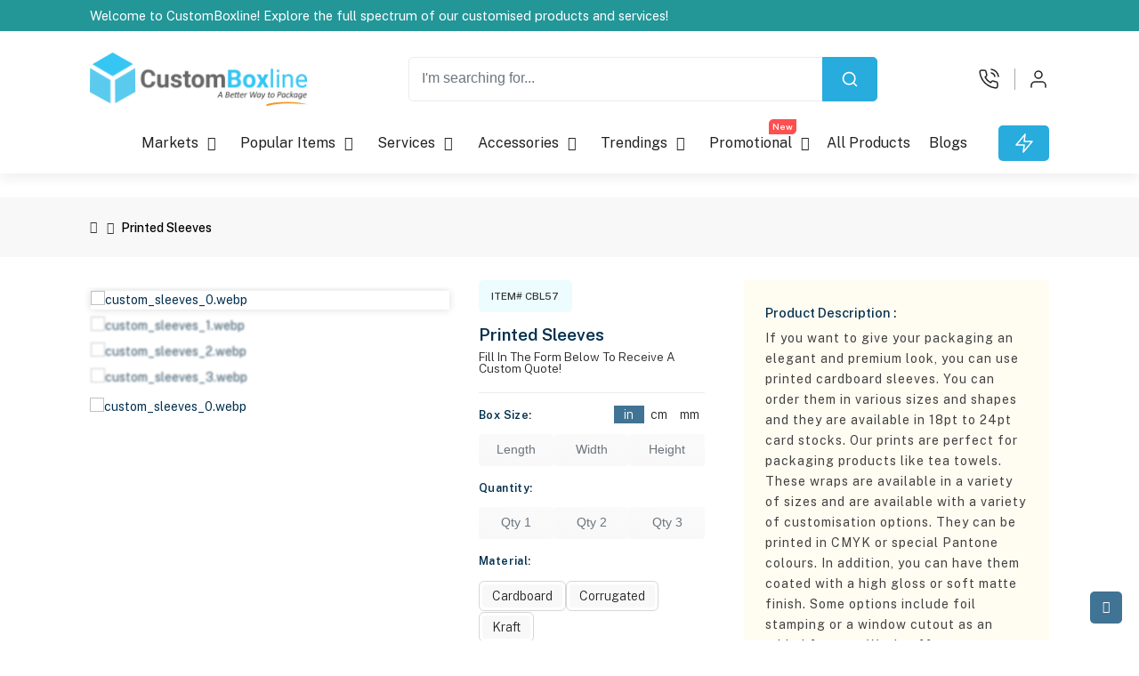

--- FILE ---
content_type: text/html; charset=UTF-8
request_url: https://www.customboxline.co.uk/custom-sleeves
body_size: 30140
content:
<!DOCTYPE html>
<html lang="en-gb" xmlns:og="http://opengraphprotocol.org/schema/">

<head>
    <meta charset="utf-8">
    <meta name="yandex-verification" content="6b4ef56ef2fee869" />
    <link rel="icon" type="image/png" href="https://www.customboxline.co.uk/web/images/cbl-favicon.png" />
    <link rel="shortcut icon" type="image/png" href="https://www.customboxline.co.uk/web/images/cbl-favicon.png" />
            <meta name="robots" content="index, follow">
    <meta name="googlebot" content="index, follow">
        <link rel="canonical" href="https://www.customboxline.co.uk/custom-sleeves" />
    <link rel="alternate" hreflang="en" href="https://www.customboxline.com/custom-sleeves" />
    <link rel="alternate" hreflang="en-gb" href="https://www.customboxline.co.uk/custom-sleeves" />
    <link rel="alternate" hreflang="en-au"
        href="https://www.customboxline.com.au/custom-sleeves" />
    <link rel="alternate" hreflang="en-ca" href="https://www.customboxline.ca/custom-sleeves" />
    <link rel="alternate" hreflang="en-us" href="https://www.customboxline.com/custom-sleeves" />
    <link rel="alternate" hreflang="en-nz"
        href="https://www.customboxline.co.nz/custom-sleeves" />
    <link rel="alternate" hreflang="en-ae"
        href="https://www.customboxline.ae/custom-sleeves" />
    <link rel="alternate" hreflang="x-default"
        href="https://www.customboxline.com/custom-sleeves" />
    <meta http-equiv="content-language" content="en-gb" />
    <meta property="og:url" content="https://www.customboxline.co.uk/custom-sleeves" />
            <title lang="en-gb"> Box Sleeve - Printed Sleeve - Custom Box Sleeve | CustomBoxline.co.uk</title>
        <meta property="fb:app_id" content="966242223397117">
    <meta name="viewport" content="width=device-width, initial-scale=1.0, maximum-scale=1, user-scalable=no" />
    <meta name="description"
        content="Get your custom box sleeve at affordable prices and free shipping. Printed sleeve can be used directly over your product. This makes it ideal for apparel, soap and cosmetic products. Get in touch now to order custom box sleeve at best prices and low MOQ of 100 units!">
    <meta name="keywords"
        content="Custom Boxes, Custome Boxes, Packaging Boxes, Mailer Boxes, Custom Packaging, Custom Packaging Boxes, Product Packaging, Product Boxes, Box Sleeve, Customized Coffee Sleeves, Cup Sleeves Custom, Cardboard Sleeve, Custom Coffee Cup Sleeves, Printed Sleeve, Sleeve Print, Custom Box Sleeve, Box Sleeve Packaging,">
    <meta name="google-site-verification" content="DlLxfcOPXZYGlOX6CQUhdjtngC79PPBuxxLCsUjqrko" />
    <meta property="og:title"
        content="Box Sleeve - Printed Sleeve - Custom Box Sleeve" />
    <meta property="og:description"
        content="Get your custom box sleeve at affordable prices and free shipping. Printed sleeve can be used directly over your product. This makes it ideal for apparel, soap and cosmetic products. Get in touch now to order custom box sleeve at best prices and low MOQ of 100 units!" />
    <meta property="og:image"
        content="https://www.customboxline.co.uk/web/images/logo.webp" />
    <meta property="og:image:width" content="770" />
    <meta property="og:image:height" content="300" />
    <meta name="twitter:card" content="summary_large_image" />
    <meta name="twitter:description"
        content="Get your custom box sleeve at affordable prices and free shipping. Printed sleeve can be used directly over your product. This makes it ideal for apparel, soap and cosmetic products. Get in touch now to order custom box sleeve at best prices and low MOQ of 100 units!" />
    <meta name="twitter:title"
        content="Box Sleeve - Printed Sleeve - Custom Box Sleeve" />
    <meta name="twitter:site" content="@CustomBoxline" />
    <meta name="twitter:image"
        content="https://www.customboxline.co.uk/web/images/logo.webp" />
    <meta name="twitter:creator" content="@CustomBoxline" />
    <meta property="og:type" content="article" />
        <link rel="preconnect" href="https://fonts.gstatic.com">
    <link href="https://fonts.googleapis.com/css2?family=Russo+One&display=swap" rel="stylesheet">
    <link href="https://fonts.googleapis.com/css2?family=Pacifico&display=swap" rel="stylesheet">
    <link href="https://fonts.googleapis.com/css2?family=Kaushan+Script&display=swap" rel="stylesheet">
    <link href="https://fonts.googleapis.com/css2?family=Exo+2:wght@400;500;600;700;800;900&display=swap"
        rel="stylesheet">
    <link rel="stylesheet"
        href="https://fonts.googleapis.com/css2?family=Public+Sans:ital,wght@0,100;0,200;0,300;0,400;0,500;0,600;0,700;0,800;0,900;1,100;1,200;1,300;1,400;1,500;1,600;1,700;1,800;1,900&display=swap">
    <link href="https://fonts.googleapis.com/css2?family=Great+Vibes&family=Qwitcher+Grypen:wght@400;700&display=swap"
        rel="stylesheet">
    <!-- bootstrap css -->
    <link id="rtl-link" rel="stylesheet" type="text/css" href="https://www.customboxline.co.uk/UK/css/vendors/bootstrap.css">

    <!-- wow css -->
    <link rel="stylesheet" href="https://www.customboxline.co.uk/UK/css/animate.min.css" />
    <link rel="stylesheet" type="text/css" href="https://www.customboxline.co.uk/UK/css/vendors/font-awesome.css">
    <link rel="stylesheet" type="text/css" href="https://www.customboxline.co.uk/UK/css/vendors/feather-icon.css">
    <link rel="stylesheet" type="text/css" href="https://www.customboxline.co.uk/UK/css/bulk-style.css">
    <link id="color-link" rel="stylesheet" type="text/css" href="https://www.customboxline.co.uk/UK/css/style.css">
    <link id="stylesheet" rel="stylesheet" type="text/css" href="https://www.customboxline.co.uk/UK/css/custom.css">
    <link id="stylesheet" rel="stylesheet" type="text/css" href="https://www.customboxline.co.uk/UK/css/responsive.css">

    <script src="https://www.customboxline.co.uk/UK/js/jquery-3.6.0.min.js"></script>
    <script src="https://www.customboxline.co.uk/UK/js/jquery-ui.min.js"></script>
    <script src="https://www.customboxline.co.uk/UK/js/filter-sidebar.js"></script>
    <script src="https://www.customboxline.co.uk/UK/js/bootstrap/bootstrap.bundle.min.js"></script>
    <script src="https://www.customboxline.co.uk/UK/js/bootstrap/popper.min.js"></script>
    <script src="https://www.customboxline.co.uk/UK/js/bootstrap/bootstrap-notify.min.js"></script>
    <script src="https://code.jquery.com/jquery-migrate-3.0.0.min.js"></script>
    <script src="https://www.customboxline.co.uk/UK/js/customSearch.js"></script>

    <script type="text/javascript" type="text/javascript">
    var SITE_AJAX_URL = 'https://www.customboxline.co.uk/services/';
    var SITE_URL = 'https://www.customboxline.co.uk/';
    </script>
    <script type="text/javascript" type="text/javascript">
    window.dataLayer = window.dataLayer || [];

    function gtag() {
        dataLayer.push(arguments);
    }
    gtag('js', new Date());

    gtag('config', 'AW-789089122');
    var SITE_URL = 'https://www.customboxline.co.uk/';
    var SITE_AJAX_URL = 'https://www.customboxline.co.uk/services/';
    (function(w, d, s, l, i) {
        w[l] = w[l] || [];
        w[l].push({
            'gtm.start': new Date().getTime(),
            event: 'gtm.js'
        });
        var f = d.getElementsByTagName(s)[0],
            j = d.createElement(s),
            dl = l != 'dataLayer' ? '&l=' + l : '';
        j.async = true;
        j.src =
            'https://www.googletagmanager.com/gtm.js?id=' + i + dl;
        f.parentNode.insertBefore(j, f);
    })(window, document, 'script', 'dataLayer', 'GTM-PQ564ZC');
    </script>
    <script type="application/ld+json">
    {
        "@context": "http://schema.org",
        "@type": "LocalBusiness",
        "address": {
            "@type": "PostalAddress",
            "addressLocality": "United Kingdom",
            "addressRegion": "United Kingdom",
            "postalCode": "PR25 2YJ",
            "streetAddress": "322 Golden Hill Lane, Leyland, PR25 2YJ"
        },
        "name": "Custom Printed Boxes & Packaging",
        "image": "https://www.customboxline.co.uk/web/images/logo.webp",
        "telephone": "+44 (1772) 920815",
        "email": "sales@customboxline.co.uk",
        "openingHoursSpecification": [{
                "@type": "OpeningHoursSpecification",
                "closes": "17:00:00",
                "dayOfWeek": "https://schema.org/Monday",
                "opens": "08:00:00"
            },
            {
                "@type": "OpeningHoursSpecification",
                "closes": "17:00:00",
                "dayOfWeek": "https://schema.org/Tuesday",
                "opens": "08:00:00"
            },
            {
                "@type": "OpeningHoursSpecification",
                "closes": "17:00:00",
                "dayOfWeek": "https://schema.org/Wednesday",
                "opens": "08:00:00"
            },
            {
                "@type": "OpeningHoursSpecification",
                "closes": "17:00:00",
                "dayOfWeek": "https://schema.org/Thursday",
                "opens": "08:00:00"
            },
            {
                "@type": "OpeningHoursSpecification",
                "closes": "17:00:00",
                "dayOfWeek": "https://schema.org/Friday",
                "opens": "08:00:00"
            }
        ],
        "url": "https://www.customboxline.co.uk"
    }
    </script>
    </head>

<body class="theme-color-5">
    <noscript><iframe src="https://www.googletagmanager.com/ns.html?id=GTM-PQ564ZC" height="0" width="0"
            style="display:none;visibility:hidden"></iframe></noscript>
    
    <!-- Loader Start -->
    <!-- <div class="fullpage-loader">
        <span></span>
        <span></span>
        <span></span>
        <span></span>
        <span></span>
        <span></span>
    </div> -->
    <!-- Loader End -->

    <!-- Header Start -->
    <header class="pb-0 sticky-header-all">
        <div class="header-top" id="headerTop">
            <div class="container-fluid-lg">
                <div class="row">
                    <div class="col-xxl-3 d-xxl-block d-none">
                        <div class="top-left-header">
                            <i class="fa fa-globe text-white"></i>&nbsp;
                            <span class="text-white">Free Worldwide Delivery on All Orders</span>
                        </div>
                    </div>

                    <div class="col-xxl-6 col-lg-9 d-lg-block d-none top-middle-banner">
                        <div class="header-offer">
                            <div>
                                <div>
                                    <div class="timer-notification">
                                        <h6 style="font-size: calc(14px + 1 * (100vw - 320px) / 1600);">
                                                Welcome to CustomBoxline! Explore the full spectrum of our
                                            customised products and services!</h6>
                                    </div>
                                </div>
                            </div>
                        </div>
                    </div>

                    <div class="col-lg-3">
                        <!-- <ul class="about-list right-nav-about">
                            <li class="right-nav-list">
                                <div class="dropdown theme-form-select">
                                    <button class="btn dropdown-toggle" type="button" id="select-language"
                                        data-bs-toggle="dropdown">
                                        <img src="https://www.customboxline.co.uk/UK/images/country/united-states.png"
                                            class="img-fluid lazyload" alt="">
                                        <span>English</span>
                                    </button>
                                    <ul class="dropdown-menu dropdown-menu-end">
                                        <li>
                                            <a class="dropdown-item" href="javascript:void(0)" id="english">
                                                <img src="https://www.customboxline.co.uk/UK/images/country/united-kingdom.png"
                                                    class="img-fluid lazyload" alt="">
                                                <span>English</span>
                                            </a>
                                        </li>
                                        <li>
                                            <a class="dropdown-item" href="javascript:void(0)" id="france">
                                                <img src="https://www.customboxline.co.uk/UK/images/country/germany.png"
                                                    class="img-fluid lazyload" alt="">
                                                <span>Germany</span>
                                            </a>
                                        </li>
                                        <li>
                                            <a class="dropdown-item" href="javascript:void(0)" id="chinese">
                                                <img src="https://www.customboxline.co.uk/UK/images/country/turkish.png"
                                                    class="img-fluid lazyload" alt="">
                                                <span>Turki</span>
                                            </a>
                                        </li>
                                    </ul>
                                </div>
                            </li>
                            <li class="right-nav-list">
                                <div class="dropdown theme-form-select">
                                    <button class="btn dropdown-toggle" type="button" id="select-dollar"
                                        data-bs-toggle="dropdown">
                                        <span>USD</span>
                                    </button>
                                    <ul class="dropdown-menu dropdown-menu-end sm-dropdown-menu">
                                        <li>
                                            <a class="dropdown-item" id="aud" href="javascript:void(0)">AUD</a>
                                        </li>
                                        <li>
                                            <a class="dropdown-item" id="eur" href="javascript:void(0)">EUR</a>
                                        </li>
                                        <li>
                                            <a class="dropdown-item" id="cny" href="javascript:void(0)">CNY</a>
                                        </li>
                                    </ul>
                                </div>
                            </li>
                        </ul> -->
                    </div>
                </div>
            </div>
        </div>

        <div class="top-nav top-header">
            <div class="container-fluid-lg">
                <div class="row">
                    <div class="col-12">
                        <div class="navbar-top">
                            <button class="navbar-toggler d-xl-none d-inline navbar-menu-button" type="button"
                                data-bs-toggle="offcanvas" data-bs-target="#primaryMenu">
                                <span class="navbar-toggler-icon">
                                    <i class="fa-solid fa-bars"></i>
                                </span>
                            </button>
                            <a href="https://www.customboxline.co.uk" class="web-logo nav-logo">
                                <img src="https://www.customboxline.co.uk/web/images/logo.webp" class="img-fluid lazyload"
                                    alt="CustomBoxLine">
                            </a>
                            <form class="searchForm" id="searchForm" method="get" action="https://www.customboxline.co.uk/search">
                                <div class="middle-box">
                                    <div class="search-box">
                                        <div class="input-group">
                                            <input type="search" class="form-control" name="query" id="search_input"
                                                placeholder="I'm searching for...">
                                            <button class="btn search-button-2" type="button" id="btnSearch">
                                                <i data-feather="search"></i>
                                            </button>
                                        </div>
                                    </div>
                                </div>
                            </form>
                            <div class="rightside-box">
                                <form class="searchForm" id="searchFormMobile" method="get"
                                    action="https://www.customboxline.co.uk/search">
                                    <div class="search-full">
                                        <div class="input-group">
                                            <span class="input-group-text">
                                                <i data-feather="search" class="font-light"></i>
                                            </span>
                                            <input type="text" class="form-control search-type" id="search_input_mobile"
                                                name="query" placeholder="Search here..">
                                            <span class="input-group-text close-search" id="btnSearchMobile">
                                                <i data-feather="x" class="font-light"></i>
                                            </span>
                                        </div>
                                    </div>
                                </form>
                                <ul class="right-side-menu">
                                    <li class="right-side">
                                        <div class="delivery-login-box">
                                            <div class="delivery-icon">
                                                <div class="search-box">
                                                    <i data-feather="search"></i>
                                                </div>
                                            </div>
                                        </div>
                                    </li>
                                    <li class="right-side">
                                        <a href="tel:+44 (1772) 920815" class="delivery-login-box">
                                            <div class="delivery-icon">
                                                <i data-feather="phone-call"></i>
                                            </div>
                                            <div class="delivery-detail">
                                                <h6>Mon-Fri (8am to 5pm)</h6>
                                                <h5>+44 (1772) 920815</h5>
                                            </div>
                                        </a>
                                    </li>
                                    <!-- <li class="right-side">
                                        <a href="wishlist.html" class="btn p-0 position-relative header-wishlist">
                                            <i data-feather="heart"></i>
                                        </a>
                                    </li> -->
                                    <!-- <li class="right-side">
                                        <div class="onhover-dropdown header-badge">
                                            <button type="button" class="btn p-0 position-relative header-wishlist">
                                                <i data-feather="shopping-cart"></i>
                                                <span class="position-absolute top-0 start-100 translate-middle badge">2
                                                    <span class="visually-hidden">unread messages</span>
                                                </span>
                                            </button>

                                            <div class="onhover-div">
                                                <ul class="cart-list">
                                                    <li class="product-box-contain">
                                                        <div class="drop-cart">
                                                            <a href="product-left-thumbnail.html" class="drop-image">
                                                                <img src="https://www.customboxline.co.uk/UK/images/vegetable/product/1.png"
                                                                    class="lazyload" alt="">
                                                            </a>

                                                            <div class="drop-contain">
                                                                <a href="product-left-thumbnail.html">
                                                                    <h5>Fantasy Crunchy Choco Chip Cookies</h5>
                                                                </a>
                                                                <h6><span>1 x</span> $80.58</h6>
                                                                <button class="close-button close_button">
                                                                    <i class="fa-solid fa-xmark"></i>
                                                                </button>
                                                            </div>
                                                        </div>
                                                    </li>

                                                    <li class="product-box-contain">
                                                        <div class="drop-cart">
                                                            <a href="product-left-thumbnail.html" class="drop-image">
                                                                <img src="https://www.customboxline.co.uk/UK/images/vegetable/product/2.png"
                                                                    class="lazyload" alt="">
                                                            </a>

                                                            <div class="drop-contain">
                                                                <a href="product-left-thumbnail.html">
                                                                    <h5>Peanut Butter Bite Premium Butter Cookies
                                                                        600 g
                                                                    </h5>
                                                                </a>
                                                                <h6><span>1 x</span> $25.68</h6>
                                                                <button class="close-button close_button">
                                                                    <i class="fa-solid fa-xmark"></i>
                                                                </button>
                                                            </div>
                                                        </div>
                                                    </li>
                                                </ul>

                                                <div class="price-box">
                                                    <h5>Total :</h5>
                                                    <h4 class="theme-color fw-bold">$106.58</h4>
                                                </div>

                                                <div class="button-group">
                                                    <a href="cart.html" class="btn btn-sm cart-button">View Cart</a>
                                                    <a href="checkout.html" class="btn btn-sm cart-button theme-bg-color
                                                    text-white">Checkout</a>
                                                </div>
                                            </div>
                                        </div>
                                    </li> -->
                                    <li class="right-side onhover-dropdown">
                                        <div class="delivery-login-box">
                                            <div class="delivery-icon">
                                                <i data-feather="user"></i>
                                            </div>
                                            <div class="delivery-detail">
                                                <h6>Hello,</h6>
                                                <h5>My Account</h5>
                                            </div>
                                        </div>

                                        <div class="onhover-div onhover-div-login">
                                            <ul class="user-box-name">
                                                                                                <li class="product-box-contain">
                                                    <a href="https://www.customboxline.co.uk/customer/account">
                                                        <i class="fa-solid fa-user"></i>
                                                        &nbsp;&nbsp;Log In</a>
                                                </li>
                                                <li class="product-box-contain">
                                                    <a href="https://www.customboxline.co.uk/customer/forgot-password">
                                                        <i class="fa-solid fa-lock"></i>
                                                        &nbsp;&nbsp;Forgot Password</a>
                                                </li>
                                                                                            </ul>
                                        </div>
                                    </li>
                                </ul>
                            </div>
                        </div>
                    </div>
                </div>
            </div>
            <div class="container-fluid-lg mt-3 mb-2 menu-nav">
                <div class="row">
                    <div class="col-12">
                        <div class="header-nav">
                            <div class="header-nav-left">
                            </div>

                            <div class="header-nav-middle">
                                <div class="main-nav navbar navbar-expand-xl navbar-light navbar-sticky">
                                    <div class="offcanvas offcanvas-collapse order-xl-2" id="primaryMenu">
                                        <div class="offcanvas-header navbar-shadow">
                                            <h5>Menu</h5>
                                            <button class="btn-close lead" type="button" data-bs-dismiss="offcanvas"
                                                aria-label="Close"></button>
                                        </div>
                                        <div class="offcanvas-body">
                                            <ul class="navbar-nav">
                                                <li class="nav-item dropdown dropdown-mega">
                                                    <a class="nav-link dropdown-toggle ps-xl-2 ps-0"
                                                        href="https://www.customboxline.co.uk/industry/all"
                                                        data-bs-toggle="dropdown">Markets</a>
                                                    <div
                                                        class="dropdown-menu dropdown-menu-3 dropdown-menu-2 menu-industry">
                                                        <div class="row">
                                                                                                                        <div class="dropdown-column col-xl-3">
                                                                <!-- <h5 class="dropdown-header">Daily Vegetables</h5> -->
                                                                                                                                <a class="dropdown-item"
                                                                    href="https://www.customboxline.co.uk/industry/apparel">
                                                                    <img style="width: 22px; margin-right: 8px;vertical-align: top;"
                                                                        src="https://www.customboxline.co.uk/web/images/icons/industry_icons/Apparel.webp"
                                                                        alt="Apparel">
                                                                    Apparel</a>
                                                                                                                                <a class="dropdown-item"
                                                                    href="https://www.customboxline.co.uk/industry/automotive">
                                                                    <img style="width: 22px; margin-right: 8px;vertical-align: top;"
                                                                        src="https://www.customboxline.co.uk/web/images/icons/industry_icons/Automotive.webp"
                                                                        alt="Automotive">
                                                                    Automotive</a>
                                                                                                                                <a class="dropdown-item"
                                                                    href="https://www.customboxline.co.uk/industry/cbd-hemp">
                                                                    <img style="width: 22px; margin-right: 8px;vertical-align: top;"
                                                                        src="https://www.customboxline.co.uk/web/images/icons/industry_icons/CBD-Packaging.webp"
                                                                        alt="CBD & Hemp">
                                                                    CBD & Hemp</a>
                                                                                                                                <a class="dropdown-item"
                                                                    href="https://www.customboxline.co.uk/industry/computers">
                                                                    <img style="width: 22px; margin-right: 8px;vertical-align: top;"
                                                                        src="https://www.customboxline.co.uk/web/images/icons/industry_icons/Computer-&-Electronics.webp"
                                                                        alt="Computers">
                                                                    Computers</a>
                                                                                                                                <a class="dropdown-item"
                                                                    href="https://www.customboxline.co.uk/industry/confectionery">
                                                                    <img style="width: 22px; margin-right: 8px;vertical-align: top;"
                                                                        src="https://www.customboxline.co.uk/web/images/icons/industry_icons/Confectionery-Industry.webp"
                                                                        alt="Confectionery">
                                                                    Confectionery</a>
                                                                                                                                <a class="dropdown-item"
                                                                    href="https://www.customboxline.co.uk/industry/cosmetics">
                                                                    <img style="width: 22px; margin-right: 8px;vertical-align: top;"
                                                                        src="https://www.customboxline.co.uk/web/images/icons/industry_icons/Cosmetics.webp"
                                                                        alt="Cosmetics">
                                                                    Cosmetics</a>
                                                                                                                                <a class="dropdown-item"
                                                                    href="https://www.customboxline.co.uk/industry/e-commerce">
                                                                    <img style="width: 22px; margin-right: 8px;vertical-align: top;"
                                                                        src="https://www.customboxline.co.uk/web/images/icons/industry_icons/E-Commerce.webp"
                                                                        alt="E-Commerce">
                                                                    E-Commerce</a>
                                                                                                                                <a class="dropdown-item"
                                                                    href="https://www.customboxline.co.uk/industry/electronics">
                                                                    <img style="width: 22px; margin-right: 8px;vertical-align: top;"
                                                                        src="https://www.customboxline.co.uk/web/images/icons/industry_icons/Electronics.webp"
                                                                        alt="Electronics">
                                                                    Electronics</a>
                                                                                                                            </div>
                                                                                                                        <div class="dropdown-column col-xl-3">
                                                                <!-- <h5 class="dropdown-header">Daily Vegetables</h5> -->
                                                                                                                                <a class="dropdown-item"
                                                                    href="https://www.customboxline.co.uk/industry/events-holidays">
                                                                    <img style="width: 22px; margin-right: 8px;vertical-align: top;"
                                                                        src="https://www.customboxline.co.uk/web/images/icons/industry_icons/Events-&-Holidays.webp"
                                                                        alt="Events & Holidays">
                                                                    Events & Holidays</a>
                                                                                                                                <a class="dropdown-item"
                                                                    href="https://www.customboxline.co.uk/industry/food-beverages">
                                                                    <img style="width: 22px; margin-right: 8px;vertical-align: top;"
                                                                        src="https://www.customboxline.co.uk/web/images/icons/industry_icons/Food-&-Beverages.webp"
                                                                        alt="Food & Beverages">
                                                                    Food & Beverages</a>
                                                                                                                                <a class="dropdown-item"
                                                                    href="https://www.customboxline.co.uk/industry/hardware-tools">
                                                                    <img style="width: 22px; margin-right: 8px;vertical-align: top;"
                                                                        src="https://www.customboxline.co.uk/web/images/icons/industry_icons/Hardware-&-Tools.webp"
                                                                        alt="Hardware & Tools">
                                                                    Hardware & Tools</a>
                                                                                                                                <a class="dropdown-item"
                                                                    href="https://www.customboxline.co.uk/industry/health-fitness">
                                                                    <img style="width: 22px; margin-right: 8px;vertical-align: top;"
                                                                        src="https://www.customboxline.co.uk/web/images/icons/industry_icons/Health-&-Fitness.webp"
                                                                        alt="Health & Fitness">
                                                                    Health & Fitness</a>
                                                                                                                                <a class="dropdown-item"
                                                                    href="https://www.customboxline.co.uk/industry/household">
                                                                    <img style="width: 22px; margin-right: 8px;vertical-align: top;"
                                                                        src="https://www.customboxline.co.uk/web/images/icons/industry_icons/Household.webp"
                                                                        alt="Household">
                                                                    Household</a>
                                                                                                                                <a class="dropdown-item"
                                                                    href="https://www.customboxline.co.uk/industry/jewelry">
                                                                    <img style="width: 22px; margin-right: 8px;vertical-align: top;"
                                                                        src="https://www.customboxline.co.uk/web/images/icons/industry_icons/Jewelry.webp"
                                                                        alt="Jewelry">
                                                                    Jewelry</a>
                                                                                                                                <a class="dropdown-item"
                                                                    href="https://www.customboxline.co.uk/industry/office-workplace">
                                                                    <img style="width: 22px; margin-right: 8px;vertical-align: top;"
                                                                        src="https://www.customboxline.co.uk/web/images/icons/industry_icons/Office-&-Workspace.webp"
                                                                        alt="Office & Workplace">
                                                                    Office & Workplace</a>
                                                                                                                                <a class="dropdown-item"
                                                                    href="https://www.customboxline.co.uk/industry/outdoor">
                                                                    <img style="width: 22px; margin-right: 8px;vertical-align: top;"
                                                                        src="https://www.customboxline.co.uk/web/images/icons/industry_icons/Outdoor.webp"
                                                                        alt="Outdoor">
                                                                    Outdoor</a>
                                                                                                                            </div>
                                                                                                                        <div class="dropdown-column col-xl-3">
                                                                <!-- <h5 class="dropdown-header">Daily Vegetables</h5> -->
                                                                                                                                <a class="dropdown-item"
                                                                    href="https://www.customboxline.co.uk/industry/pets">
                                                                    <img style="width: 22px; margin-right: 8px;vertical-align: top;"
                                                                        src="https://www.customboxline.co.uk/web/images/icons/industry_icons/Pets.webp"
                                                                        alt="Pets">
                                                                    Pets</a>
                                                                                                                                <a class="dropdown-item"
                                                                    href="https://www.customboxline.co.uk/industry/pharmaceutical">
                                                                    <img style="width: 22px; margin-right: 8px;vertical-align: top;"
                                                                        src="https://www.customboxline.co.uk/web/images/icons/industry_icons/Pharmaceutical.webp"
                                                                        alt="Pharmaceutical">
                                                                    Pharmaceutical</a>
                                                                                                                                <a class="dropdown-item"
                                                                    href="https://www.customboxline.co.uk/industry/promotional">
                                                                    <img style="width: 22px; margin-right: 8px;vertical-align: top;"
                                                                        src="https://www.customboxline.co.uk/web/images/icons/industry_icons/Promotional.webp"
                                                                        alt="Promotional">
                                                                    Promotional</a>
                                                                                                                                <a class="dropdown-item"
                                                                    href="https://www.customboxline.co.uk/industry/retail">
                                                                    <img style="width: 22px; margin-right: 8px;vertical-align: top;"
                                                                        src="https://www.customboxline.co.uk/web/images/icons/industry_icons/Retail.png"
                                                                        alt="Retail">
                                                                    Retail</a>
                                                                                                                                <a class="dropdown-item"
                                                                    href="https://www.customboxline.co.uk/industry/shipping">
                                                                    <img style="width: 22px; margin-right: 8px;vertical-align: top;"
                                                                        src="https://www.customboxline.co.uk/web/images/icons/industry_icons/Shipping.webp"
                                                                        alt="Shipping">
                                                                    Shipping</a>
                                                                                                                                <a class="dropdown-item"
                                                                    href="https://www.customboxline.co.uk/industry/tobacco-packaging">
                                                                    <img style="width: 22px; margin-right: 8px;vertical-align: top;"
                                                                        src="https://www.customboxline.co.uk/web/images/icons/industry_icons/Tobacco-Packaging.webp"
                                                                        alt="Tobacco">
                                                                    Tobacco</a>
                                                                                                                                <a class="dropdown-item"
                                                                    href="https://www.customboxline.co.uk/industry/toys-games">
                                                                    <img style="width: 22px; margin-right: 8px;vertical-align: top;"
                                                                        src="https://www.customboxline.co.uk/web/images/icons/industry_icons/Toys-&-Games.webp"
                                                                        alt="Toys & Games">
                                                                    Toys & Games</a>
                                                                                                                            </div>
                                                                                                                        <div class="dropdown-column dropdown-column-img col-3">
                                                                <div class="top-selling-section d-lg-block d-none">
                                                                    <div class="ratio_156">
                                                                        <div class="banner-contain-2 hover-effect">
                                                                            <img src="https://www.customboxline.co.uk/UK/images/common/menu/custom-designed-branded-packaging-boxes.png"
                                                                                class="bg-img lazyload" alt="">
                                                                            <div
                                                                                class="banner-detail-2 p-bottom-center text-center home-p-medium">
                                                                                <div>
                                                                                    <h2 class="text-qwitcher">Passion
                                                                                        Meet</h2>
                                                                                    <h3>PERFECTION</h3>
                                                                                    <button style="margin:0"
                                                                                        onclick="location.href = 'https://www.customboxline.co.uk/custom-quote-form'"
                                                                                        class="btn btn-md">Order Now
                                                                                        <i
                                                                                            class="fa-solid fa-arrow-right icon"></i></button>
                                                                                </div>
                                                                            </div>
                                                                        </div>
                                                                    </div>
                                                                </div>
                                                            </div>
                                                        </div>
                                                    </div>
                                                </li>
                                                <li class="nav-item dropdown dropdown-mega">
                                                    <a class="nav-link dropdown-toggle"
                                                        href="https://www.customboxline.co.uk/industry/all"
                                                        data-bs-toggle="dropdown">Popular
                                                        Items</a>

                                                    <div class="dropdown-menu dropdown-menu-3 dropdown-menu-2">
                                                        <div class="row">
                                                            <div class="col-xl-3">
                                                                <div class="dropdown-column m-0">
                                                                    <h5 class="dropdown-header">
                                                                        <a
                                                                            href="https://www.customboxline.co.uk/industry/apparel">Apparel</a>
                                                                    </h5>
                                                                    <a class="dropdown-item"
                                                                        href="https://www.customboxline.co.uk/industry/apparel/hat-boxes">Hat
                                                                        Boxes</a>
                                                                    <a class="dropdown-item"
                                                                        href="https://www.customboxline.co.uk/industry/apparel/shirt-boxes">Shirt
                                                                        Packaging</a>
                                                                    <a class="dropdown-item"
                                                                        href="https://www.customboxline.co.uk/industry/apparel/shoe-boxes">Shoe
                                                                        Boxes</a>
                                                                    <a class="dropdown-item"
                                                                        href="https://www.customboxline.co.uk/industry/apparel/sock-boxes">Sock
                                                                        Boxes</a>
                                                                    <h5 class="custom-mt dropdown-header">
                                                                        <a
                                                                            href="https://www.customboxline.co.uk/industry/household">Household</a>
                                                                    </h5>
                                                                    <a class="dropdown-item"
                                                                        href="https://www.customboxline.co.uk/industry/household/candle-boxes">Candle
                                                                        Boxes</a>
                                                                    <a class="dropdown-item"
                                                                        href="https://www.customboxline.co.uk/industry/household/diffuser-boxes">Diffuser
                                                                        Boxes</a>
                                                                    <a class="dropdown-item"
                                                                        href="https://www.customboxline.co.uk/industry/household/incense-boxes">Incense
                                                                        Boxes</a>
                                                                    <a class="dropdown-item"
                                                                        href="https://www.customboxline.co.uk/industry/household/tissue-boxes">Tissue
                                                                        Boxes</a>

                                                                </div>
                                                            </div>
                                                            <div class="col-xl-3">
                                                                <div class="dropdown-column m-0">
                                                                    <h5 class="dropdown-header">
                                                                        <a
                                                                            href="https://www.customboxline.co.uk/industry/food-beverages">Food
                                                                            &
                                                                            Beverages</a>
                                                                    </h5>
                                                                    <a class="dropdown-item"
                                                                        href="https://www.customboxline.co.uk/industry/food-beverages/drink-carriers">Drink
                                                                        Carriers</a>
                                                                    <a class="dropdown-item"
                                                                        href="https://www.customboxline.co.uk/industry/food-beverages/cereal-boxes">Cereal
                                                                        Boxes</a>
                                                                    <a class="dropdown-item"
                                                                        href="https://www.customboxline.co.uk/industry/food-beverages/coffee-boxes">Coffee
                                                                        Carriers</a>
                                                                    <a class="dropdown-item"
                                                                        href="https://www.customboxline.co.uk/industry/food-beverages/burger-boxes">Burger
                                                                        Boxes</a>
                                                                    <h5 class="custom-mt dropdown-header">
                                                                        <a
                                                                            href="https://www.customboxline.co.uk/industry/confectionery">Confectionery</a>
                                                                    </h5>
                                                                    <a class="dropdown-item"
                                                                        href="https://www.customboxline.co.uk/industry/confectionery/bakery-boxes">Bakery
                                                                        Boxes</a>
                                                                    <a class="dropdown-item"
                                                                        href="https://www.customboxline.co.uk/industry/confectionery/cake-boxes">Cake
                                                                        Boxes</a>
                                                                    <a class="dropdown-item"
                                                                        href="https://www.customboxline.co.uk/industry/confectionery/chocolate-boxes">Chocolate
                                                                        Boxes</a>
                                                                    <a class="dropdown-item"
                                                                        href="https://www.customboxline.co.uk/industry/confectionery/cookie-boxes">Cookie
                                                                        Boxes</a>

                                                                </div>
                                                            </div>
                                                            <div class="col-xl-3">
                                                                <div class="dropdown-column m-0">
                                                                    <h5 class="dropdown-header">
                                                                        <a
                                                                            href="https://www.customboxline.co.uk/industry/promotional">Promotional</a>
                                                                    </h5>
                                                                    <a class="dropdown-item"
                                                                        href="https://www.customboxline.co.uk/industry/promotional/drinkware-packaging">Drinkware
                                                                        Packaging</a>
                                                                    <a class="dropdown-item"
                                                                        href="https://www.customboxline.co.uk/industry/promotional/gift-boxes">Gift
                                                                        Boxes</a>
                                                                    <a class="dropdown-item"
                                                                        href="https://www.customboxline.co.uk/industry/promotional/presentation-boxes">Presentation
                                                                        Boxes</a>
                                                                    <a class="dropdown-item"
                                                                        href="https://www.customboxline.co.uk/industry/promotional/usb-boxes">USB
                                                                        Boxes</a>
                                                                    <h5 class="custom-mt dropdown-header">
                                                                        <a
                                                                            href="https://www.customboxline.co.uk/industry/cosmetics">Cosmetics</a>
                                                                    </h5>
                                                                    <a class="dropdown-item"
                                                                        href="https://www.customboxline.co.uk/industry/cosmetics/bath-bomb-packaging">Bath
                                                                        Bomb
                                                                        Packaging
                                                                        Boxes</a>
                                                                    <a class="dropdown-item"
                                                                        href="https://www.customboxline.co.uk/industry/cosmetics/eyelash-boxes">Eyelash
                                                                        Boxes</a>
                                                                    <a class="dropdown-item"
                                                                        href="https://www.customboxline.co.uk/industry/cosmetics/eyeliner-boxes">Eyeliner
                                                                        Boxes</a>
                                                                    <a class="dropdown-item"
                                                                        href="https://www.customboxline.co.uk/industry/cosmetics/lip-gloss-boxes">Lip
                                                                        Gloss
                                                                        Boxes</a>

                                                                </div>
                                                            </div>
                                                            <div
                                                                class="dropdown-column dropdown-column-img col-3 menu-popular-items">
                                                                <div class="top-selling-section d-lg-block d-none">
                                                                    <div class="ratio_156">
                                                                        <div class="banner-contain-2 hover-effect">
                                                                            <img src="https://www.customboxline.co.uk/UK/images/common/menu/retail-ready-product-boxes.png"
                                                                                class="bg-img lazyload" alt="">
                                                                            <div
                                                                                class="banner-detail-2 p-bottom-center text-center home-p-medium">
                                                                                <div>
                                                                                    <!-- <h2 class="text-qwitcher">Passion Meet</h2>
                                                                                    <h3>PERFECTION</h3> -->
                                                                                    <button
                                                                                        onclick="location.href = 'https://www.customboxline.co.uk/custom-retail-packaging';"
                                                                                        class="btn btn-md">Shop
                                                                                        Now
                                                                                        <i
                                                                                            class="fa-solid fa-arrow-right icon"></i></button>
                                                                                </div>
                                                                            </div>
                                                                        </div>
                                                                    </div>
                                                                </div>
                                                            </div>
                                                            <!-- <div class="col-xl-3 d-xl-block d-none">
                                                                <div class="dropdown-column m-0">
                                                                    <div class="menu-img-banner">
                                                                        <a class="text-title" href="product-circle.html">
                                                                            <img src="https://www.customboxline.co.uk/UK/images/mega-menu.png"
                                                                                alt="banner">
                                                                        </a>
                                                                    </div>
                                                                </div>
                                                            </div> -->
                                                        </div>
                                                    </div>
                                                </li>
                                                <!-- <li class="nav-item dropdown">
                                                    <a class="nav-link dropdown-toggle" href="javascript:void(0)"
                                                        data-bs-toggle="dropdown">Services</a>

                                                    <div class="dropdown-menu dropdown-menu-3 dropdown-menu-2">
                                                        <div class="row">
                                                            <div class="col-xl-6 col-md-6">
                                                                <div class="dropdown-column m-0">
                                                                    <div class="row mb-4">
                                                                        <div class="col-xl-5">
                                                                            <img src="https://www.customboxline.co.uk/UK/images/common/menu/cad-structures.png"
                                                                                alt="CAD Structures"
                                                                                title="CAD Structures">
                                                                        </div>
                                                                        <div class="col-xl-7">
                                                                            <h5 class="dropdown-header">CAD Structures
                                                                            </h5>
                                                                            <p>Premium custom box structures tailored
                                                                                for
                                                                                your packaging needs</p>
                                                                        </div>
                                                                    </div>
                                                                    <div class="row">
                                                                        <div class="col-xl-5">
                                                                            <img src="https://www.customboxline.co.uk/UK/images/common/menu/realistic-3d-mockups.png"
                                                                                alt="Realistic 3D Mockups"
                                                                                title="Realistic 3D Mockups">
                                                                        </div>
                                                                        <div class="col-xl-7">
                                                                            <h5 class="dropdown-header">Realistic 3D
                                                                                Mockups
                                                                            </h5>
                                                                            <p>Accurate, high-quality previews of your
                                                                                custom packaging before production</p>
                                                                        </div>
                                                                    </div>
                                                                </div>
                                                            </div>
                                                            <div class="col-xl-6 col-md-6">
                                                                <div class="dropdown-column m-0">
                                                                    <div class="row mb-4">
                                                                        <div class="col-xl-5">
                                                                            <img src="https://www.customboxline.co.uk/UK/images/common/menu/prototype-boxes.png"
                                                                                alt="Prototype Boxes"
                                                                                title="Prototype Boxes">
                                                                        </div>
                                                                        <div class="col-xl-7">
                                                                            <h5 class="dropdown-header">Prototype Boxes
                                                                            </h5>
                                                                            <p>Custom prototype boxes crafted for
                                                                                testing
                                                                                before bulk orders</p>
                                                                        </div>
                                                                    </div>
                                                                    <div class="row">
                                                                        <div class="col-xl-5">
                                                                            <img src="https://www.customboxline.co.uk/UK/images/common/menu/design-layout.png"
                                                                                alt="Design Layout"
                                                                                title="Design Layout">
                                                                        </div>
                                                                        <div class="col-xl-7">
                                                                            <h5 class="dropdown-header">Design Layout
                                                                            </h5>
                                                                            <p>Precise dielines for flawless packaging
                                                                                design and production.</p>
                                                                        </div>
                                                                    </div>
                                                                </div>
                                                            </div>
                                                        </div>
                                                    </div>
                                                </li> -->
                                                <li class="nav-item dropdown dropdown-mega">
                                                    <a class="nav-link dropdown-toggle" href="javascript:void(0)"
                                                        data-bs-toggle="dropdown">Services</a>

                                                    <div class="dropdown-menu dropdown-menu-3 dropdown-menu-2">
                                                        <div class="row">
                                                            <div class="col-xl-6">
                                                                <div class="dropdown-column m-0">
                                                                    <div class="row">
                                                                        <div class="col-xl-6">
                                                                            <img src="https://www.customboxline.co.uk/UK/images/common/menu/cad-structures.png"
                                                                                alt="CAD Structures"
                                                                                title="CAD Structures">
                                                                        </div>
                                                                        <div class="col-xl-6">
                                                                            <img src="https://www.customboxline.co.uk/UK/images/common/menu/realistic-3d-mockups.png"
                                                                                alt="Realistic 3D Mockups"
                                                                                title="Realistic 3D Mockups">
                                                                        </div>
                                                                    </div>
                                                                    <div class="row pt-3">
                                                                        <div class="col-xl-6">
                                                                            <a
                                                                                href="https://www.customboxline.co.uk/addon/insert">
                                                                                <h5 class="dropdown-header">CAD
                                                                                    Structures
                                                                                </h5>
                                                                            </a>
                                                                            <p>Premium custom box structures tailored
                                                                                for your packaging needs.</p>
                                                                        </div>
                                                                        <div class="col-xl-6">
                                                                            <a
                                                                                href="https://www.customboxline.co.uk/addon/insert">
                                                                                <h5 class="dropdown-header">Realistic 3D
                                                                                    Mockups</h5>
                                                                            </a>
                                                                            <p>Accurate, high-quality previews of your
                                                                                custom packaging before production.</p>
                                                                        </div>
                                                                    </div>
                                                                </div>
                                                            </div>
                                                            <div class="col-xl-6">
                                                                <div class="dropdown-column m-0">
                                                                    <div class="row">
                                                                        <div class="col-xl-6">
                                                                            <img src="https://www.customboxline.co.uk/UK/images/common/menu/prototype-boxes.png"
                                                                                alt="Prototype Boxes"
                                                                                title="Prototype Boxes">
                                                                        </div>
                                                                        <div class="col-xl-6">
                                                                            <img src="https://www.customboxline.co.uk/UK/images/common/menu/design-layout.png"
                                                                                alt="Design Layout"
                                                                                title="Design Layout">
                                                                        </div>
                                                                    </div>
                                                                    <div class="row pt-3">
                                                                        <div class="col-xl-6">
                                                                            <a
                                                                                href="https://www.customboxline.co.uk/addon/insert">
                                                                                <h5 class="dropdown-header">Prototype
                                                                                    Boxes</h5>
                                                                            </a>
                                                                            <p>Custom prototype boxes crafted for
                                                                                testing before bulk orders.</p>
                                                                        </div>
                                                                        <div class="col-xl-6">
                                                                            <a
                                                                                href="https://www.customboxline.co.uk/addon/insert">
                                                                                <h5 class="dropdown-header">Design
                                                                                    Layout</h5>
                                                                            </a>
                                                                            <p>Precise dielines for flawless packaging
                                                                                design and production.</p>
                                                                        </div>
                                                                    </div>
                                                                </div>
                                                            </div>
                                                        </div>
                                                    </div>
                                                </li>
                                                <li class="nav-item dropdown dropdown-mega">
                                                    <a class="nav-link dropdown-toggle" href="javascript:void(0)"
                                                        data-bs-toggle="dropdown">Accessories</a>

                                                    <div class="dropdown-menu dropdown-menu-3 dropdown-menu-2">
                                                        <div class="row">
                                                            <div class="col-xl-6">
                                                                <div class="dropdown-column m-0">
                                                                    <div class="row">
                                                                        <div class="col-xl-6">
                                                                            <img src="https://www.customboxline.co.uk/UK/images/home/material/die-cut-inserts.webp"
                                                                                alt="Die Cut Inserts"
                                                                                title="Die Cut Inserts">
                                                                        </div>
                                                                        <div class="col-xl-6">
                                                                            <img src="https://www.customboxline.co.uk/UK/images/home/material/flexible-foam.webp"
                                                                                alt="Flexible Foam"
                                                                                title="Flexible Foam">
                                                                        </div>
                                                                    </div>
                                                                    <div class="row pt-3">
                                                                        <div class="col-xl-6">
                                                                            <a
                                                                                href="https://www.customboxline.co.uk/addon/insert">
                                                                                <h5 class="dropdown-header">Die Cut
                                                                                    Inserts
                                                                                </h5>
                                                                            </a>
                                                                            <p>Durable Material for product protection
                                                                                and
                                                                                impactful unboxing experience.</p>
                                                                        </div>
                                                                        <div class="col-xl-6">
                                                                            <a
                                                                                href="https://www.customboxline.co.uk/addon/insert">
                                                                                <h5 class="dropdown-header">Flexible
                                                                                    Foam
                                                                                </h5>
                                                                            </a>
                                                                            <p>Soft and flexible with excellent
                                                                                protection
                                                                                capabilities for fragile items.</p>
                                                                        </div>
                                                                    </div>
                                                                </div>
                                                            </div>
                                                            <div class="col-xl-6">
                                                                <div class="dropdown-column m-0">
                                                                    <div class="row">
                                                                        <div class="col-xl-6">
                                                                            <img src="https://www.customboxline.co.uk/UK/images/home/material/packing-dividers.webp"
                                                                                alt="Packing Dividers"
                                                                                title="Packing Dividers">
                                                                        </div>
                                                                        <div class="col-xl-6">
                                                                            <img src="https://www.customboxline.co.uk/UK/images/home/material/flocked-foam.webp"
                                                                                alt="Flocked Foam" title="Flocked Foam">
                                                                        </div>
                                                                    </div>
                                                                    <div class="row pt-3">
                                                                        <div class="col-xl-6">
                                                                            <a
                                                                                href="https://www.customboxline.co.uk/addon/insert">
                                                                                <h5 class="dropdown-header">Packing
                                                                                    Dividers
                                                                                </h5>
                                                                            </a>
                                                                            <p>Create pockets/ compartments to organize
                                                                                and
                                                                                seperate products inside the box.</p>
                                                                        </div>
                                                                        <div class="col-xl-6">
                                                                            <a
                                                                                href="https://www.customboxline.co.uk/addon/insert">
                                                                                <h5 class="dropdown-header">Flocked Foam
                                                                                </h5>
                                                                            </a>
                                                                            <p>Upscale presentation, optimal support and
                                                                                high impact protection during transit.
                                                                            </p>
                                                                        </div>
                                                                    </div>
                                                                </div>
                                                            </div>
                                                        </div>
                                                    </div>
                                                </li>
                                                <li class="nav-item dropdown">
                                                    <a class="nav-link dropdown-toggle" href="javascript:void(0)"
                                                        data-bs-toggle="dropdown">Trendings</a>
                                                    <ul class="dropdown-menu">
                                                                                                                <li>
                                                            <a class="dropdown-item"
                                                                href="https://www.customboxline.co.uk/custom-packaging">Custom Packaging                                                            </a>
                                                        </li>
                                                                                                                <li>
                                                            <a class="dropdown-item"
                                                                href="https://www.customboxline.co.uk/custom-tuck-boxes">Custom Tuck Boxes                                                            </a>
                                                        </li>
                                                                                                                <li>
                                                            <a class="dropdown-item"
                                                                href="https://www.customboxline.co.uk/custom-retail-packaging">Custom Retail Packaging                                                            </a>
                                                        </li>
                                                                                                                <li>
                                                            <a class="dropdown-item"
                                                                href="https://www.customboxline.co.uk/custom-shipping-boxes">Customised Shipping Boxes                                                            </a>
                                                        </li>
                                                                                                                <li>
                                                            <a class="dropdown-item"
                                                                href="https://www.customboxline.co.uk/custom-printed-boxes">Custom Printed Boxes                                                            </a>
                                                        </li>
                                                                                                                <li>
                                                            <a class="dropdown-item"
                                                                href="https://www.customboxline.co.uk/custom-boxes-with-logo">Custom Boxes With Logo                                                            </a>
                                                        </li>
                                                                                                                <li>
                                                            <a class="dropdown-item"
                                                                href="https://www.customboxline.co.uk/custom-packaging-boxes">Custom Packaging Boxes                                                            </a>
                                                        </li>
                                                                                                                <li>
                                                            <a class="dropdown-item"
                                                                href="https://www.customboxline.co.uk/packaging-boxes-wholesale">Packaging Boxes Wholesale                                                            </a>
                                                        </li>
                                                                                                                <li>
                                                            <a class="dropdown-item"
                                                                href="https://www.customboxline.co.uk/magnet-boxes">Magnet Boxes                                                            </a>
                                                        </li>
                                                                                                                <li>
                                                            <a class="dropdown-item"
                                                                href="https://www.customboxline.co.uk/personalised-boxes">Personalised Boxes                                                            </a>
                                                        </li>
                                                                                                                <li>
                                                            <a class="dropdown-item"
                                                                href="https://www.customboxline.co.uk/retail-packaging-boxes">Retail Packaging Boxes                                                            </a>
                                                        </li>
                                                                                                            </ul>
                                                </li>

                                                <li class="nav-item dropdown dropdown-mega new-nav-item">
                                                    <a class="nav-link dropdown-toggle" href="javascript:void(0)"
                                                        data-bs-toggle="dropdown">Promotional<label
                                                            class="new-dropdown">New</label></a>

                                                    <div
                                                        class="dropdown-menu dropdown-menu-3 dropdown-menu-2 promotional-menu">
                                                        <div class="row">
                                                            <div class="col-xl-3">
                                                                <div class="dropdown-column m-0">
                                                                    <div class="row">
                                                                        <a
                                                                            href="https://www.customboxline.co.uk/promotional-products/all">
                                                                            <h5 class="dropdown-header mt-3">
                                                                                Promotional Products
                                                                            </h5>
                                                                        </a>
                                                                        <!-- <h4>Leading Items</h4> -->
                                                                        <p>Choose for our most ordered and trending box
                                                                            styles that are gaining popularity among
                                                                            brands and business owners to find their
                                                                            niche in retail competition.</p>
                                                                        <div class="col-xl-12">
                                                                            <picture>
                                                                                <source
                                                                                    srcset="https://www.customboxline.co.uk/UK/images/common/menu/products/custom-mailing-post-cards.avif"
                                                                                    type="image/avif">
                                                                                <source
                                                                                    srcset="https://www.customboxline.co.uk/UK/images/common/menu/products/custom-mailing-post-cards.webp"
                                                                                    type="image/webp">
                                                                                <img src="https://www.customboxline.co.uk/UK/images/common/menu/products/custom-mailing-post-cards.png"
                                                                                    alt="Image Description">
                                                                            </picture>
                                                                            <!-- <img src="https://www.customboxline.co.uk/UK/images/common/menu/products/custom-mailing-post-cards.webp"
                                                                                alt="Custom Mailing Post Cards"
                                                                                title="Custom Mailing Post Cards"> -->
                                                                        </div>
                                                                    </div>
                                                                </div>
                                                            </div>
                                                            <div class="col-md-9">
                                                                <div class="row">
                                                                    <div class="col-xl-12">
                                                                        <div class="dropdown-column mb-3">
                                                                            <div class="row">
                                                                                                                                                                <div class="dropdown-column col-xl-3">
                                                                                    <img src="https://www.customboxline.co.uk/storage/category/uk/paper_bags_banner.webp"
                                                                                        alt="Custom Mailing Post Cards"
                                                                                        title="Custom Mailing Post Cards">
                                                                                    <a class="dropdown-item"
                                                                                        href="https://www.customboxline.co.uk/promotional-products/paper-bags">
                                                                                        <h5
                                                                                            class="dropdown-header mt-3">
                                                                                            Paper Bags                                                                                        </h5>
                                                                                    </a>
                                                                                </div>
                                                                                                                                                                <div class="dropdown-column col-xl-3">
                                                                                    <img src="https://www.customboxline.co.uk/storage/category/uk/stickers_&_labels_banner.webp"
                                                                                        alt="Custom Mailing Post Cards"
                                                                                        title="Custom Mailing Post Cards">
                                                                                    <a class="dropdown-item"
                                                                                        href="https://www.customboxline.co.uk/promotional-products/stickers-labels">
                                                                                        <h5
                                                                                            class="dropdown-header mt-3">
                                                                                            Stickers & Labels                                                                                        </h5>
                                                                                    </a>
                                                                                </div>
                                                                                                                                                                <div class="dropdown-column col-xl-3">
                                                                                    <img src="https://www.customboxline.co.uk/storage/category/uk/header_cards_banner.webp"
                                                                                        alt="Custom Mailing Post Cards"
                                                                                        title="Custom Mailing Post Cards">
                                                                                    <a class="dropdown-item"
                                                                                        href="https://www.customboxline.co.uk/promotional-products/header-cards">
                                                                                        <h5
                                                                                            class="dropdown-header mt-3">
                                                                                            Header Cards                                                                                        </h5>
                                                                                    </a>
                                                                                </div>
                                                                                                                                                                <div class="dropdown-column col-xl-3">
                                                                                    <img src="https://www.customboxline.co.uk/storage/category/uk/pocket_folders_banner.webp"
                                                                                        alt="Custom Mailing Post Cards"
                                                                                        title="Custom Mailing Post Cards">
                                                                                    <a class="dropdown-item"
                                                                                        href="https://www.customboxline.co.uk/promotional-products/pocket-folders">
                                                                                        <h5
                                                                                            class="dropdown-header mt-3">
                                                                                            Pocket Folders                                                                                        </h5>
                                                                                    </a>
                                                                                </div>
                                                                                                                                                                <div class="dropdown-column col-xl-3">
                                                                                    <img src="https://www.customboxline.co.uk/storage/category/uk/door_hangers_banner.webp"
                                                                                        alt="Custom Mailing Post Cards"
                                                                                        title="Custom Mailing Post Cards">
                                                                                    <a class="dropdown-item"
                                                                                        href="https://www.customboxline.co.uk/promotional-products/door-hangers">
                                                                                        <h5
                                                                                            class="dropdown-header mt-3">
                                                                                            Door Hangers                                                                                        </h5>
                                                                                    </a>
                                                                                </div>
                                                                                                                                                                <div class="dropdown-column col-xl-3">
                                                                                    <img src="https://www.customboxline.co.uk/storage/category/uk/table_tents_banner.webp"
                                                                                        alt="Custom Mailing Post Cards"
                                                                                        title="Custom Mailing Post Cards">
                                                                                    <a class="dropdown-item"
                                                                                        href="https://www.customboxline.co.uk/promotional-products/table-tents">
                                                                                        <h5
                                                                                            class="dropdown-header mt-3">
                                                                                            Table Tents                                                                                        </h5>
                                                                                    </a>
                                                                                </div>
                                                                                                                                                                <div class="dropdown-column col-xl-3">
                                                                                    <img src="https://www.customboxline.co.uk/storage/category/uk/mailing_post_cards_banner.webp"
                                                                                        alt="Custom Mailing Post Cards"
                                                                                        title="Custom Mailing Post Cards">
                                                                                    <a class="dropdown-item"
                                                                                        href="https://www.customboxline.co.uk/promotional-products/mailing-post-cards">
                                                                                        <h5
                                                                                            class="dropdown-header mt-3">
                                                                                            Mailing Post Cards                                                                                        </h5>
                                                                                    </a>
                                                                                </div>
                                                                                                                                                                <div class="dropdown-column col-xl-3">
                                                                                    <img src="https://www.customboxline.co.uk/storage/category/uk/thank_you_cards_banner.webp"
                                                                                        alt="Custom Mailing Post Cards"
                                                                                        title="Custom Mailing Post Cards">
                                                                                    <a class="dropdown-item"
                                                                                        href="https://www.customboxline.co.uk/promotional-products/thank-you-cards">
                                                                                        <h5
                                                                                            class="dropdown-header mt-3">
                                                                                            Thank You Cards                                                                                        </h5>
                                                                                    </a>
                                                                                </div>
                                                                                                                                                            </div>
                                                                        </div>
                                                                    </div>
                                                                </div>
                                                            </div>
                                                        </div>
                                                    </div>
                                                </li>
                                                <li class="nav-item nav-single-item">
                                                    <a class="p-2" href="https://www.customboxline.co.uk/products/all">All
                                                        Products</a>
                                                </li>
                                                <li class="nav-item nav-single-item single-item-others">
                                                    <a class="p-2" href="https://www.customboxline.co.uk/blog">Blogs</a>
                                                </li>
                                            </ul>
                                        </div>
                                    </div>
                                </div>
                            </div>

                            <div class="header-nav-right">
                                <a href="https://www.customboxline.co.uk/custom-quote-form" class="btn btn-md deal-button">
                                    <i data-feather="zap"></i>
                                    <span>Get Quote</span>
                                </a>
                            </div>
                        </div>
                    </div>
                </div>
            </div>
        </div>

    </header>
    <!-- Header End -->

    <!-- mobile fix menu start -->
    <!-- <div class="mobile-menu d-md-none d-block mobile-cart">
        <ul>
            <li class="active">
                <a href="index.html">
                    <i class="iconly-Home icli"></i>
                    <span>Home</span>
                </a>
            </li>

            <li class="mobile-category">
                <a href="javascript:void(0)">
                    <i class="iconly-Category icli js-link"></i>
                    <span>Category</span>
                </a>
            </li>

            <li>
                <a href="search.html" class="search-box">
                    <i class="iconly-Search icli"></i>
                    <span>Search</span>
                </a>
            </li>

            <li>
                <a href="wishlist.html" class="notifi-wishlist">
                    <i class="iconly-Heart icli"></i>
                    <span>My Wish</span>
                </a>
            </li>

            <li>
                <a href="cart.html">
                    <i class="iconly-Bag-2 icli fly-cate"></i>
                    <span>Cart</span>
                </a>
            </li>
        </ul>
    </div> -->
    <!-- mobile fix menu end -->
    <div class="page-body">
        <!-- Breadcrumb Section Start -->
<link href="https://www.customboxline.co.uk/web/css/Custom/singleProductUK.css" rel="stylesheet" />
<section class="breadcrumb-section pt-0">
    <div class="container-fluid-lg">
        <div class="row">
            <div class="col-12">
                <div class="breadcrumb-contain">
                    <nav>
                        <ol class="breadcrumb mb-0">
                            <li class="breadcrumb-item">
                                <a href="https://www.customboxline.co.uk/"><i class="fa-solid fa-house"></i></a>&nbsp
                            </li>
                            <li class="breadcrumb-item active">Printed Sleeves</li>                        </ol>
                    </nav>
                </div>
            </div>
        </div>
    </div>
</section>
<!-- Breadcrumb Section End -->

<!-- Product Left Sidebar Start -->
<section class="product-section">
    <div class="container-fluid-lg">
        <div class="row">
            <div class="col-xxl-9 col-xl-8 col-lg-7">
                <div class="row g-4">
                    <div class="col-xxl-7 col-xl-7 col-lg-6">
                        <div class="product-left-box">
                            <div class="row g-2 slider-image-section">
    <div class="col-xxl-10 col-lg-12 col-md-10 col-sm-9 order-xxl-2 order-lg-2 order-md-2">
        <div class="product-main-2 no-arrow">
                        <div>
                <div class="slider-image">
                    <img src="https://www.customboxline.co.uk/storage/img/uk/custom_sleeves_0.webp" id="img-1"
                        data-zoom-image="https://www.customboxline.co.uk/storage/img/uk/custom_sleeves_0.webp"
                        class="img-fluid image_zoom_cls-0 blur-up lazyload" alt="custom_sleeves_0.webp">
                </div>
            </div>
                        <div>
                <div class="slider-image">
                    <img src="https://www.customboxline.co.uk/storage/img/uk/custom_sleeves_1.webp" id="img-4"
                        data-zoom-image="https://www.customboxline.co.uk/storage/img/uk/custom_sleeves_1.webp"
                        class="img-fluid image_zoom_cls-0 blur-up lazyload" alt="custom_sleeves_1.webp">
                </div>
            </div>
                        <div>
                <div class="slider-image">
                    <img src="https://www.customboxline.co.uk/storage/img/uk/custom_sleeves_2.webp" id="img-7"
                        data-zoom-image="https://www.customboxline.co.uk/storage/img/uk/custom_sleeves_2.webp"
                        class="img-fluid image_zoom_cls-0 blur-up lazyload" alt="custom_sleeves_2.webp">
                </div>
            </div>
                        <div>
                <div class="slider-image">
                    <img src="https://www.customboxline.co.uk/storage/img/uk/custom_sleeves_3.webp" id="img-10"
                        data-zoom-image="https://www.customboxline.co.uk/storage/img/uk/custom_sleeves_3.webp"
                        class="img-fluid image_zoom_cls-0 blur-up lazyload" alt="custom_sleeves_3.webp">
                </div>
            </div>
                    </div>
    </div>

    <div class="col-xxl-2 col-lg-12 col-md-2 col-sm-3 order-xxl-1 order-lg-1 order-md-1">
        <div class="left-slider-image-2 left-slider no-arrow slick-top">
                        <div>
                <div class="sidebar-image">
                    <img src="https://www.customboxline.co.uk/storage/img/uk/custom_sleeves_0.webp"
                        class="img-fluid blur-up lazyload" alt="custom_sleeves_0.webp">
                </div>
            </div>
                        <div>
                <div class="sidebar-image">
                    <img src="https://www.customboxline.co.uk/storage/img/uk/custom_sleeves_1.webp"
                        class="img-fluid blur-up lazyload" alt="custom_sleeves_1.webp">
                </div>
            </div>
                        <div>
                <div class="sidebar-image">
                    <img src="https://www.customboxline.co.uk/storage/img/uk/custom_sleeves_2.webp"
                        class="img-fluid blur-up lazyload" alt="custom_sleeves_2.webp">
                </div>
            </div>
                        <div>
                <div class="sidebar-image">
                    <img src="https://www.customboxline.co.uk/storage/img/uk/custom_sleeves_3.webp"
                        class="img-fluid blur-up lazyload" alt="custom_sleeves_3.webp">
                </div>
            </div>
                    </div>
    </div>

    <div class="col-xxl-12 col-lg-12 col-md-12 col-sm-12 design-button">
        <div class="row g-4">
                    </div>
    </div>
</div>
                        </div>
                    </div>
                    <link href="https://www.customboxline.co.uk/uploader/file.css" rel="stylesheet" type="text/css" /><script src="https://www.customboxline.co.uk/uploader/fileuploader.js" type="text/javascript"></script><link href="https://www.customboxline.co.uk/web/css/Custom/customQuoteFormUK.css" rel="stylesheet" />
<div class="col-xxl-5 col-xl-5 col-lg-6" data-wow-delay="0.1s">
    <div class="right-box-contain">
        <h6 class="offer-top">ITEM# CBL57</h6>
        <h1 class="name">Printed Sleeves</h1>
        <h2 class="name-desc">Fill in the form below to receive a custom quote!</h2>
        <form name="quote_form" id="quote_form" onsubmit="customSaveQuote()">
                        <div class="product-title form-size-div">
                <h4>Box Size:</h4>
                <div class="product-package">
                    <ul class="select-package btn-group-unit">
                        <li>
                            <input type="radio" class="form-check-input" id="inch" name="unit" value="in" checked>
                            <label class="form-check-label" for="inch">in</label>
                        </li>
                        <li>
                            <input type="radio" class="form-check-input" id="cm" name="unit" value="cm">
                            <label class="form-check-label" for="cm">cm</label>
                        </li>
                        <li>
                            <input type="radio" class="form-check-input" id="mm" name="unit" value="mm">
                            <label class="form-check-label" for="mm">mm</label>
                        </li>
                    </ul>
                </div>
            </div>
            <div class="note-box product-package">
                <div class="cart_qty qty-box product-qty 3-inputs">
                    <div class="input-group">
                        <input type="number" class="form-control input-number qty-input" placeholder="Length"
                            id="length" name="length" minlength="1.00" maxlength="8.00" step="0.01"
                            inputmode="numeric" />
                    </div>
                    <div class="input-group">
                        <input type="number" class="form-control input-number qty-input" placeholder="Width" id="width"
                            name="width" minlength="1.00" maxlength="8.00" step="0.01" inputmode="numeric" />
                    </div>
                    <div class="input-group">
                        <input type="number" class="form-control input-number qty-input" placeholder="Height"
                            id="height" name="height" minlength="1.00" maxlength="8.00" step="0.01"
                            inputmode="numeric" />
                    </div>
                </div>
            </div>
                        <div class="product-title">
                <h4>Quantity:</h4>
            </div>
            <div class="note-box product-package">
                <div class="cart_qty qty-box product-qty 3-inputs">
                    <div class="input-group">
                        <input type="number" class="form-control input-number qty-input" placeholder="Qty 1" id="q1"
                            name="q1" minlength="3" maxlength="8" pattern="[0-9]*" inputmode="numeric" />
                    </div>
                    <div class="input-group">
                        <input type="number" class="form-control input-number qty-input" placeholder="Qty 2" id="q2"
                            name="q2" minlength="3" maxlength="8" pattern="[0-9]*" inputmode="numeric" />
                    </div>
                    <div class="input-group">
                        <input type="number" class="form-control input-number qty-input" placeholder="Qty 3" id="q3"
                            name="q3" minlength="3" maxlength="8" pattern="[0-9]*" inputmode="numeric" />
                    </div>
                </div>
            </div>
                        <div class="product-title">
                <h4>Material: </h4>
            </div>
            <div class="product-package">
                <ul class="rectangle select-package materialParent">
                                        <li class="form-check">
                        <input class="form-check-input" type="radio" name="stock" id="stock_27"
                            value="27" onchange="selectStockOptions(this.value)">
                        <label class="form-check-label" for="stock_27">
                            <span>Cardboard</span>
                        </label>
                    </li>
                                        <li class="form-check">
                        <input class="form-check-input" type="radio" name="stock" id="stock_30"
                            value="30" onchange="selectStockOptions(this.value)">
                        <label class="form-check-label" for="stock_30">
                            <span>Corrugated</span>
                        </label>
                    </li>
                                        <li class="form-check">
                        <input class="form-check-input" type="radio" name="stock" id="stock_31"
                            value="31" onchange="selectStockOptions(this.value)">
                        <label class="form-check-label" for="stock_31">
                            <span>Kraft</span>
                        </label>
                    </li>
                                    </ul>
            </div>
                        <div class="product-title pt-2">
                <h4>Outside Print:</h4>
            </div>
            <div class="product-package color2">
                <div class="product-radio-list select-package colorParent">
                                        <div class="form-check">
                        <input type="radio" class="form-check-input" id="outside_color_19"
                            name="outside_color" value="19">
                        <label class="form-check-label"
                            for="outside_color_19">1 Color</label>
                    </div>
                                        <div class="form-check">
                        <input type="radio" class="form-check-input" id="outside_color_20"
                            name="outside_color" value="20">
                        <label class="form-check-label"
                            for="outside_color_20">2 Color</label>
                    </div>
                                        <div class="form-check">
                        <input type="radio" class="form-check-input" id="outside_color_21"
                            name="outside_color" value="21">
                        <label class="form-check-label"
                            for="outside_color_21">3 Color</label>
                    </div>
                                        <div class="form-check">
                        <input type="radio" class="form-check-input" id="outside_color_22"
                            name="outside_color" value="22">
                        <label class="form-check-label"
                            for="outside_color_22">Full</label>
                    </div>
                                    </div>
            </div>
            <div class="product-title">
                <h4>Inside Print:</h4>
            </div>
            <div class="product-package pb-2">
                <div class="product-radio-list select-package colorParent">
                                        <div class="form-check">
                        <input type="radio" class="form-check-input" id="inside_color_19"
                            name="inside_color" value="19">
                        <label class="form-check-label"
                            for="inside_color_19">1 Color</label>
                    </div>
                                        <div class="form-check">
                        <input type="radio" class="form-check-input" id="inside_color_20"
                            name="inside_color" value="20">
                        <label class="form-check-label"
                            for="inside_color_20">2 Color</label>
                    </div>
                                        <div class="form-check">
                        <input type="radio" class="form-check-input" id="inside_color_21"
                            name="inside_color" value="21">
                        <label class="form-check-label"
                            for="inside_color_21">3 Color</label>
                    </div>
                                        <div class="form-check">
                        <input type="radio" class="form-check-input" id="inside_color_22"
                            name="inside_color" value="22">
                        <label class="form-check-label"
                            for="inside_color_22">Full</label>
                    </div>
                                    </div>
            </div>
            <div class="product-title">
                <h4>Finishing:</h4>
            </div>
            <div class="product-package">
                <div class="product-radio-list select-package coatParent">
                                        <div class="form-check">
                        <input type="radio" class="form-check-input" id="coat_33" name="coat"
                            value="33">
                        <label class="form-check-label" for="coat_33">Matte</label>
                    </div>
                                        <div class="form-check">
                        <input type="radio" class="form-check-input" id="coat_34" name="coat"
                            value="34">
                        <label class="form-check-label" for="coat_34">Gloss</label>
                    </div>
                                        <div class="form-check">
                        <input type="radio" class="form-check-input" id="coat_36" name="coat"
                            value="36">
                        <label class="form-check-label" for="coat_36">Clear Coat</label>
                    </div>
                                    </div>
            </div>
            <div class="product-title">
                <h4>Add-ons:</h4>
            </div>
            <div class="product-package package-addons">
                <div class="budle-list">
                    <ul>
                                                <li>
                            <div class="form-check">
                                <input class="checkbox_animated" type="checkbox" name="addon[]"
                                    value="35" id="addon_35">
                                <label class="form-check-label" for="addon_35">
                                    <span class="color color-1">Spot UV</span>
                                </label>
                            </div>
                        </li>
                                                <li>
                            <div class="form-check">
                                <input class="checkbox_animated" type="checkbox" name="addon[]"
                                    value="37" id="addon_37">
                                <label class="form-check-label" for="addon_37">
                                    <span class="color color-1">Foil</span>
                                </label>
                            </div>
                        </li>
                                                <li>
                            <div class="form-check">
                                <input class="checkbox_animated" type="checkbox" name="addon[]"
                                    value="40" id="addon_40">
                                <label class="form-check-label" for="addon_40">
                                    <span class="color color-1">Emboss / Deboss</span>
                                </label>
                            </div>
                        </li>
                        </ul></div><div class="budle-list"><ul>                        <li>
                            <div class="form-check">
                                <input class="checkbox_animated" type="checkbox" name="addon[]"
                                    value="41" id="addon_41">
                                <label class="form-check-label" for="addon_41">
                                    <span class="color color-1">Insert</span>
                                </label>
                            </div>
                        </li>
                                                <li>
                            <div class="form-check">
                                <input class="checkbox_animated" type="checkbox" name="addon[]"
                                    value="204" id="addon_204">
                                <label class="form-check-label" for="addon_204">
                                    <span class="color color-1">Window Patching</span>
                                </label>
                            </div>
                        </li>
                                            </ul>
                </div>
            </div>
            <input type="hidden" name="referrer" id="referrer" value="https://www.customboxline.co.uk/custom-sleeves">
                        <input type="hidden" name="source" id="source" value="CO.UK">
                        <input type="hidden" name="product_id" id="product_id" value="57">
                                    <input type="hidden" name="utm_source" id="utm_source"
                value="">
            <input type="hidden" name="formType" id="formType" value="PpcQuoteForm">
            <div class="note-box product-package input-file-upload">
                <div class="width100" style="width:100%">
                    <a href="javascript:;" onclick="$('.qq-upload-button').find('input[name=file]').click();"
                        class="btn file-input-button mt-3 mb-3"><i class="fa-solid fa-cloud-arrow-up"></i>Attach Artwork
                        (optional)</a>
                    <div id="placeholder" class="ajxUploaderCnt"><noscript><p>Please enable JavaScript to use file uploader.</p></noscript></div> <div style="display:none;" class="browserCheckUploader"><p><b>Note:</b>Microsoft Internet Explorer restricts the images to be uploaded one by one. To upload multiple images at the same time please use other browser.</p></div><input type="hidden" rel="maxFiles" name="maxFiles" value="1" /> <input type="hidden" rel="frmImages" name="frmImage" value="" /><script type="text/javascript">jQuery(document).ready(function($){	createAjaxUploader({eid:'#placeholder',maxfilestxt:'maxFiles',maxfilesize:'10538188',droparea:'N',exts:'all',URL:'https://www.customboxline.co.uk/services/file/upload' } );});</script>                </div>
            </div>
            <div class="contact-box-section">
                <div class="right-sidebar-box">
                    <div class="row align-items-center">
                        <div class="col-xxl-6 col-lg-6 col-sm-6 col-xs-12">
                            <div class="mb-md-4 mb-3 custom-form">
                                <div class="custom-input">
                                    <input type="text" name="full_name" class="form-control" id="full_name"
                                        placeholder="Name">
                                    <i class="fa-solid fa-user"></i>
                                </div>
                            </div>
                        </div>

                        <div class="col-xxl-6 col-lg-6 col-sm-6 col-xs-12">
                            <div class="mb-md-4 mb-3 custom-form">
                                <div class="custom-input">
                                    <input type="tel" name="contact_no" class="form-control" id="contact_no"
                                        placeholder="Contact Number" maxlength="15">
                                    <i class="fa-solid fa-mobile-screen-button"></i>
                                </div>
                            </div>
                        </div>

                        <div class="col-xxl-12 col-lg-12 col-sm-12 col-xs-12">
                            <div class="mb-md-4 mb-3 custom-form">
                                <div class="custom-input">
                                    <input type="email" class="form-control" name="email" id="email"
                                        placeholder="Email Address">
                                    <i class="fa-solid fa-envelope"></i>
                                </div>
                            </div>
                        </div>

                        <div class="col-12">
                            <div class="mb-md-4 mb-3 custom-form">
                                <div class="custom-textarea">
                                    <textarea class="form-control" name="comments" id="comments"
                                        placeholder="Your Message" rows="5"></textarea>
                                    <i class="fa-solid fa-message"></i>
                                </div>
                            </div>
                        </div>
                        <div class="col-xxl-6 col-lg-6 col-sm-6 col-xs-6" style="align-items: center;width:50%">
                            <div class="custom-form">
                                <div>
                                    <img src="https://www.customboxline.co.uk/web/images/form-recaptcha.webp"
                                        alt="Form Recaptcha" width="100%"
                                        srcset="https://www.customboxline.co.uk/web/images/form-recaptcha.webp">
                                    <!-- <h6>Solve &nbsp;&nbsp;&nbsp;&nbsp;&nbsp;&nbsp; 3 &nbsp;&nbsp; x &nbsp;&nbsp; 3
                                        &nbsp;&nbsp;&nbsp; =</h6> -->
                                </div>
                            </div>
                        </div>
                        <div class="col-xxl-6 col-lg-6 col-sm-6 col-xs-6" style="width:50%">
                            <div class="custom-form">
                                <div class="custom-input">
                                    <input type="number" class="form-control" name="answer" id="answer"
                                        placeholder="Enter Answer">
                                    <i class="fa-solid fa-calculator"></i>
                                </div>
                            </div>
                        </div>
                    </div>
                </div>
            </div>
            <div class="note-box product-package mt-2">
                <button type="submit"
                    class="btn btn-md bg-dark cart-button text-white w-100 send-quote">Submit&nbsp;&nbsp;<span
                        id="send-quote-processing"></span></button>
            </div>
        </form>
        <!-- <div class="buy-box">
            <a href="wishlist.html">
                <i data-feather="heart"></i>
                <span>Add To Wishlist</span>
            </a>

            <a href="compare.html">
                <i data-feather="shuffle"></i>
                <span>Add To Compare</span>
            </a>
        </div> -->

        <!-- <div class="pickup-box">
            <div class="product-title">
                <h4>Store Information</h4>
            </div>

            <div class="pickup-detail">
                <h4 class="text-content">Lollipop cake chocolate chocolate cake dessert jujubes.
                    Shortbread sugar plum dessert powder cookie sweet brownie.</h4>
            </div>

            <div class="product-info">
                <ul class="product-info-list product-info-list-2">
                    <li>Type : <a href="javascript:void(0)">Black Forest</a></li>
                    <li>SKU : <a href="javascript:void(0)">SDFVW65467</a></li>
                    <li>MFG : <a href="javascript:void(0)">Jun 4, 2022</a></li>
                    <li>Stock : <a href="javascript:void(0)">2 Items Left</a></li>
                    <li>Tags : <a href="javascript:void(0)">Cake,</a> <a href="javascript:void(0)">Backery</a></li>
                </ul>
            </div>
        </div> -->
    </div>
</div>

<script src="https://www.customboxline.co.uk/web/js/Custom/quoteForm.js"></script>
<script>
$("#inch").prop('checked', true);
$(".materialParent>li label").click(function() {
    $('.materialParent li label').removeClass('active');
    $(this).addClass('active');
})
</script>                    <div class="col-12">
    <div class="product-section-box">
        <ul class="nav nav-tabs custom-nav" id="myTab" role="tablist">
            <li class="nav-item" role="description">
                <button class="nav-link" id="description-tab" data-bs-toggle="tab" data-bs-target="#description"
                    type="button" role="tab" aria-controls="description" aria-selected="true">Description</button>
            </li>

            <li class="nav-item" role="additional">
                <button class="nav-link active" id="additional-tab" data-bs-toggle="tab" data-bs-target="#additional"
                    type="button" role="tab" aria-controls="additional" aria-selected="true">Additional Info</button>
            </li>

            <li class="nav-item" role="artwork-guideline">
                <button class="nav-link" id="artwork-guideline-tab" data-bs-toggle="tab"
                    data-bs-target="#artwork-guideline" type="button" role="tab" aria-controls="artwork-guideline"
                    aria-selected="false">Artwork Guideline</button>
            </li>

            <li class="nav-item" role="lead-time">
                <button class="nav-link" id="lead-time-tab" data-bs-toggle="tab" data-bs-target="#lead-time"
                    type="button" role="tab" aria-controls="lead-time" aria-selected="false">Lead Time</button>
            </li>

            <li class="nav-item" role="return-policy">
                <button class="nav-link" id="return-policy-tab" data-bs-toggle="tab" data-bs-target="#return-policy"
                    type="button" role="tab" aria-controls="return-policy" aria-selected="false">Return Policy</button>
            </li>

            <li class="nav-item" role="freight">
                <button class="nav-link" id="freight-tab" data-bs-toggle="tab" data-bs-target="#freight" type="button"
                    role="tab" aria-controls="freight" aria-selected="false">Freight</button>
            </li>
        </ul>

        <div class="tab-content custom-tab" id="myTabContent">
            <div class="tab-pane fade" id="description" role="tabpanel" aria-labelledby="description-tab">
                <div class="product-description">
                                    </div>
            </div>

            <div class="tab-pane fade show active" id="additional" role="tabpanel" aria-labelledby="additional-tab">
                <div class="table-responsive">
                    <table class="table info-table">
                        <tbody>
                            <tr>
                                <td>Paper Stock:</td>
                                <td>SBS (16 to 24 pt), Kraft, Corrugated (E, B, AB flutes etc.)</td>
                            </tr>
                            <tr>
                                <td>Printing</td>
                                <td>Offset (CMYK, Up to 4PMS colors)</td>
                            </tr>
                            <tr>
                                <td>Finishing</td>
                                <td>Matte/Gloss Lamination, Spot UV, Soft touch</td>
                            </tr>
                            <tr>
                                <td>Proof</td>
                                <td>Digital 2D Flat view or 3D mockup</td>
                            </tr>
                        </tbody>
                    </table>
                </div>
            </div>

            <div class="tab-pane fade" id="artwork-guideline" role="tabpanel" aria-labelledby="artwork-guideline-tab">
                <div class="product-description">
                    <div class="nav-desh">
                        <div class="desh-title">
                            <h5>File Resolution:</h5>
                        </div>
                        <p class="mb-2">Minimum 300 dpi resolution is required for optimal results</p>
                        <div class="desh-title">
                            <h5>RGB to CMYK</h5>
                        </div>
                        <p class="mb-2">Color mode must be in CMYK to be a print ready document. In the event
                            that
                            file(s) are submitted utilizing some
                            other color mode, for example RGB, the file(s) will be changed over
                            to CMYK
                            during preflighting</p>
                        <div class="desh-title">
                            <h5>Bleed, Cutline and Safety</h5>
                        </div>
                        <p class="mb-3">Add a total of 0.25” to your original size for proper bleed. (0.125”
                            to each side
                            of your document)</p>
                        <a href="https://www.customboxline.co.uk/artwork-guidelines">Artwork Guidelines</a>
                    </div>
                </div>
            </div>

            <div class="tab-pane fade" id="lead-time" role="tabpanel" aria-labelledby="lead-time-tab">
                <div class="product-description">
                    <div class="nav-desh">
                        <div class="desh-title">
                            <h5>Most orders are shipped within 7 to 10 working days.</h5>
                        </div>
                        <p class="mb-2">CustomBoxline makes every effort to ensure a timely delivery, There are however
                            situations that are beyond our control and the delivery times may be affected by the
                            following,</p>
                    </div>
                </div>
                <div class="information-box">
                    <ul>
                        <li>Artwork issues</li>

                        <li>Federal holidays</li>

                        <li>Large quantities</li>

                        <li>Force majeure</li>
                    </ul>
                </div>
            </div>

            <div class="tab-pane fade" id="return-policy" role="tabpanel" aria-labelledby="return-policy-tab">
                <div class="product-description">
                    <div class="nav-desh">
                        <p class="mb-3">CustomBoxline strives to not just meet your expectations but to help you achieve
                            success in your business. However, in the rare event that a “manufacturing defect” occurs,
                            we offer a re-print or a refund</p>
                        <p class="mb-2">The deadline for all reprint / refund requests is “7 calendar days” from the
                            delivery date. Lost shipments must be reported within 15 days from the ship out date.
                            We understand that unexpected events occur and we do our best to accommodate. If your
                            circumstances are likely to change and you wish to cancel order that is already in process,
                            please inform us as soon as possible. Your refund will depend on how close your order is to
                            completion. Of course, if we have not begun working on your order, you are entitled to a
                            complete refund.</p>
                        <a href="https://www.customboxline.co.uk/shipping-policy">Shipping Policy</a>
                    </div>
                </div>
            </div>

            <div class="tab-pane fade" id="freight" role="tabpanel" aria-labelledby="freight-tab">
                <div class="nav-desh">
                    <p class="mb-3">CustomBoxline works with all major carriers to delivery packaging material
                        worldwide. Boxes are shipped flat. Tracking information is provided as soon as it becomes
                        available!</p>
                    <img style="" src="https://www.customboxline.co.uk/web/images/dhl.webp" class="img-fluid"
                        alt="Free Shipping">
                    <br>
                    <small class="text-center">*We are not able to work with third party shipping at the moment.</small>
                </div>
            </div>

            <div class="tab-pane fade" id="reviews" role="tabpanel" aria-labelledby="reviews-tab">
                <div class="review-box">
                    <div class="row g-4">
                        <div class="col-xl-6">
                            <div class="review-title">
                                <h4 class="fw-500">Customer reviews</h4>
                            </div>

                            <div class="d-flex">
                                <div class="product-rating">
                                    <ul class="rating">
                                        <li>
                                            <i data-feather="star" class="fill"></i>
                                        </li>
                                        <li>
                                            <i data-feather="star" class="fill"></i>
                                        </li>
                                        <li>
                                            <i data-feather="star" class="fill"></i>
                                        </li>
                                        <li>
                                            <i data-feather="star"></i>
                                        </li>
                                        <li>
                                            <i data-feather="star"></i>
                                        </li>
                                    </ul>
                                </div>
                                <h6 class="ms-3">4.2 Out Of 5</h6>
                            </div>

                            <div class="rating-box">
                                <ul>
                                    <li>
                                        <div class="rating-list">
                                            <h5>5 Star</h5>
                                            <div class="progress">
                                                <div class="progress-bar" role="progressbar" style="width: 68%"
                                                    aria-valuenow="100" aria-valuemin="0" aria-valuemax="100">
                                                    68%
                                                </div>
                                            </div>
                                        </div>
                                    </li>

                                    <li>
                                        <div class="rating-list">
                                            <h5>4 Star</h5>
                                            <div class="progress">
                                                <div class="progress-bar" role="progressbar" style="width: 67%"
                                                    aria-valuenow="100" aria-valuemin="0" aria-valuemax="100">
                                                    67%
                                                </div>
                                            </div>
                                        </div>
                                    </li>

                                    <li>
                                        <div class="rating-list">
                                            <h5>3 Star</h5>
                                            <div class="progress">
                                                <div class="progress-bar" role="progressbar" style="width: 42%"
                                                    aria-valuenow="100" aria-valuemin="0" aria-valuemax="100">
                                                    42%
                                                </div>
                                            </div>
                                        </div>
                                    </li>

                                    <li>
                                        <div class="rating-list">
                                            <h5>2 Star</h5>
                                            <div class="progress">
                                                <div class="progress-bar" role="progressbar" style="width: 30%"
                                                    aria-valuenow="100" aria-valuemin="0" aria-valuemax="100">
                                                    30%
                                                </div>
                                            </div>
                                        </div>
                                    </li>

                                    <li>
                                        <div class="rating-list">
                                            <h5>1 Star</h5>
                                            <div class="progress">
                                                <div class="progress-bar" role="progressbar" style="width: 24%"
                                                    aria-valuenow="100" aria-valuemin="0" aria-valuemax="100">
                                                    24%
                                                </div>
                                            </div>
                                        </div>
                                    </li>
                                </ul>
                            </div>
                        </div>

                        <div class="col-xl-6">
                            <div class="review-title">
                                <h4 class="fw-500">Add a review</h4>
                            </div>

                            <div class="row g-4">
                                <div class="col-md-6">
                                    <div class="form-floating theme-form-floating">
                                        <input type="text" class="form-control" id="name" placeholder="Name">
                                        <label for="name">Your Name</label>
                                    </div>
                                </div>

                                <div class="col-md-6">
                                    <div class="form-floating theme-form-floating">
                                        <input type="email" class="form-control" id="customer_email" placeholder="Email Address">
                                        <label for="email">Email Address</label>
                                    </div>
                                </div>

                                <div class="col-md-6">
                                    <div class="form-floating theme-form-floating">
                                        <input type="url" class="form-control" id="website" placeholder="Website">
                                        <label for="website">Website</label>
                                    </div>
                                </div>

                                <div class="col-md-6">
                                    <div class="form-floating theme-form-floating">
                                        <input type="url" class="form-control" id="review1"
                                            placeholder="Give your review a title">
                                        <label for="review1">Review Title</label>
                                    </div>
                                </div>

                                <div class="col-12">
                                    <div class="form-floating theme-form-floating">
                                        <textarea class="form-control" placeholder="Leave a comment here"
                                            id="floatingTextarea2" style="height: 150px"></textarea>
                                        <label for="floatingTextarea2">Write Your
                                            Comment</label>
                                    </div>
                                </div>
                            </div>
                        </div>
                    </div>
                </div>
            </div>
        </div>
    </div>
</div>                </div>
            </div>

            <div class="col-xxl-3 col-xl-4 col-lg-5 d-none d-lg-block">
                <div class="right-sidebar-box">
                    <div class="vendor-box">
                        <!-- <div class="verndor-contain">
                            <div class="vendor-image">
                                <img src="https://www.customboxline.co.uk/UK/images/product/vendor.png" class="blur-up lazyload"
                                    alt="">
                            </div>

                            <div class="vendor-name">
                                <h5 class="fw-500">Noodles Co.</h5>

                                <div class="product-rating mt-1">
                                    <ul class="rating">
                                        <li>
                                            <i data-feather="star" class="fill"></i>
                                        </li>
                                        <li>
                                            <i data-feather="star" class="fill"></i>
                                        </li>
                                        <li>
                                            <i data-feather="star" class="fill"></i>
                                        </li>
                                        <li>
                                            <i data-feather="star" class="fill"></i>
                                        </li>
                                        <li>
                                            <i data-feather="star"></i>
                                        </li>
                                    </ul>
                                    <span>(36 Reviews)</span>
                                </div>

                            </div>
                        </div> -->
                        <h3>Product Description :</h3>
                        <div class="text-collapse">
                            <p class="vendor-detail">
                                <span style="color: rgb(65, 65, 65); letter-spacing: 1px;">If you want to give your packaging an elegant and premium look, you can use printed cardboard sleeves. You can order them in various sizes and shapes and they are available in 18pt to 24pt card stocks. Our prints are perfect for packaging products like tea towels. These wraps are available in a variety of sizes and are available with a variety of customisation options. They can be printed in CMYK or special Pantone colours. In addition, you can have them coated with a high gloss or soft matte finish. Some options include foil stamping or a window cutout as an added feature. We do offer eco-friendly options, fast turnaround as well as free shipping on all orders. Contact us to learn more.</span>                            </p>
                        </div>

                        <div class="vendor-list">
                            <ul>
                                <li>
                                    <div class="address-contact">
                                        <div class="banner-icons-main col-sm-12">
                                            <div class="banner-icons">
                                                <img src="https://www.customboxline.co.uk/UK/images/home/icons/1.png"
                                                    alt="CustomBoxline Icon Eco Friendly">
                                            </div>
                                            <div class="banner-icons">
                                                <img src="https://www.customboxline.co.uk/UK/images/home/icons/2.png"
                                                    alt="CustomBoxline Icon Free Shipping">
                                            </div>
                                            <div class="banner-icons">
                                                <img src="https://www.customboxline.co.uk/UK/images/home/icons/4.png"
                                                    alt="CustomBoxline Icon Five Star Rating">
                                            </div>
                                            <div class="banner-icons">
                                                <img src="https://www.customboxline.co.uk/UK/images/home/icons/5.png"
                                                    alt="CustomBoxline Icon Best Quality">
                                            </div>
                                        </div>
                                    </div>
                                </li>
                            </ul>
                        </div>

                        <div class="paymnet-option">
                            <div class="product-title">
                                <h4>Guaranteed Safe Checkout</h4>
                            </div>
                            <ul>
                                <li>
                                    <a href="javascript:void(0)">
                                        <img src="https://www.customboxline.co.uk/UK/images/product/payment/1.svg"
                                            class="blur-up lazyload" alt="">
                                    </a>
                                </li>
                                <li>
                                    <a href="javascript:void(0)">
                                        <img src="https://www.customboxline.co.uk/UK/images/product/payment/2.svg"
                                            class="blur-up lazyload" alt="">
                                    </a>
                                </li>
                                <li>
                                    <a href="javascript:void(0)">
                                        <img src="https://www.customboxline.co.uk/UK/images/product/payment/3.svg"
                                            class="blur-up lazyload" alt="">
                                    </a>
                                </li>
                                <li>
                                    <a href="javascript:void(0)">
                                        <img src="https://www.customboxline.co.uk/UK/images/product/payment/4.svg"
                                            class="blur-up lazyload" alt="">
                                    </a>
                                </li>
                                <li>
                                    <a href="javascript:void(0)">
                                        <img src="https://www.customboxline.co.uk/UK/images/product/payment/5.svg"
                                            class="blur-up lazyload" alt="">
                                    </a>
                                </li>
                            </ul>
                        </div>
                    </div>

                    <!-- Trending Product -->
                    <div class="pt-25">
    <div class="category-menu">
        <h3>Trending Products</h3>

        <ul class="product-list product-right-sidebar border-0 p-0">
            <li>
                <div class="offer-product">
                    <a href="https://www.customboxline.co.uk/promotional-products/paper-bags" class="offer-image">
                        <img src="https://www.customboxline.co.uk/UK/images/common/menu/products/custom-printed-paper-bags.webp"
                            class="img-fluid lazyload" alt="Custom Printed Hand Bags"
                            title="Custom Printed Hand Bags">
                    </a>

                    <div class="offer-detail">
                        <div>
                            <a href="https://www.customboxline.co.uk/promotional-products/paper-bags">
                                <h6 class="name">Custom Printed Hand Bags</h6>
                            </a>
                            <a href="https://www.customboxline.co.uk/promotional-products/all">
                                <span>Promotional Products</span>
                            </a>
                        </div>
                    </div>
                </div>
            </li>

            <li>
                <div class="offer-product">
                    <a href="https://www.customboxline.co.uk/promotional-products/stickers-labels" class="offer-image">
                        <img src="https://www.customboxline.co.uk/UK/images/common/menu/products/custom-labels-and-stickers.webp"
                            class="img-fluid lazyload" alt="Custom Labels & Stickers"
                            title="Custom Label & Stickers">
                    </a>

                    <div class="offer-detail">
                        <div>
                            <a href="https://www.customboxline.co.uk/promotional-products/stickers-labels">
                                <h6 class="name">Custom Stickers & Labels</h6>
                            </a>
                            <a href="https://www.customboxline.co.uk/promotional-products/all">
                                <span>Promotional Products</span>
                            </a>
                        </div>
                    </div>
                </div>
            </li>

            <li>
                <div class="offer-product">
                    <a href="https://www.customboxline.co.uk/promotional-products/header-cards" class="offer-image">
                        <img src="https://www.customboxline.co.uk/UK/images/common/menu/products/custom-printed-header-cards.webp"
                            class="img-fluid lazyload" alt="Custom Printed Header Cards"
                            title="Custom Printed Header Cards">
                    </a>

                    <div class="offer-detail">
                        <div>
                            <a href="https://www.customboxline.co.uk/promotional-products/header-cards">
                                <h6 class="name">Custom Printed Header Cards</h6>
                            </a>
                            <a href="https://www.customboxline.co.uk/promotional-products/all">
                                <span>Promotional Products</span>
                            </a>
                        </div>
                    </div>
                </div>
            </li>

            <li class="mb-0">
                <div class="offer-product">
                    <a href="https://www.customboxline.co.uk/promotional-products/thank-you-cards" class="offer-image">
                        <img src="https://www.customboxline.co.uk/UK/images/common/menu/products/custom-printed-thank-you-cards.webp"
                            class="img-fluid lazyload" alt="Custom Printed Thank You Cards"
                            title="Custom Printed Thank You Cards">
                    </a>

                    <div class="offer-detail">
                        <div>
                            <a href="https://www.customboxline.co.uk/promotional-products/thank-you-cards">
                                <h6 class="name">Custom Printed Thank You Cards</h6>
                            </a>
                            <a href="https://www.customboxline.co.uk/promotional-products/all">
                                <span>Promotional Products</span>
                            </a>
                        </div>
                    </div>
                </div>
            </li>
        </ul>
    </div>
</div>
                    <!-- Banner Section -->
                    <div class="ratio_156 pt-25">
                        <div class="home-contain">
                            <img src="https://www.customboxline.co.uk/UK/images/common/custom-packaging-boxes.png"
                                class="bg-img blur-up lazyload" alt="Custom Packaging Boxes">
                            <div class="home-detail p-top-left home-p-medium">
                                <!-- <div>
                                    <h6 class="text-yellow home-banner">Seafood</h6>
                                    <h3 class="text-uppercase fw-normal"><span
                                            class="theme-color fw-bold">Freshes</span> Products</h3>
                                    <h3 class="fw-light">every hour</h3>
                                    <button onclick="location.href = 'shop-left-sidebar.html';"
                                        class="btn btn-animation btn-md fw-bold mend-auto">Shop Now <i
                                            class="fa-solid fa-arrow-right icon"></i></button>
                                </div> -->
                            </div>
                        </div>
                    </div>
                </div>
            </div>
        </div>
    </div>
</section>
<!-- Product Left Sidebar End -->
<!-- Releted Product Section Start -->
<!-- Releted Product Section End -->

<style>
/*-----  Modal Design Starts  ----- */
.modalUserLogin {
    position: fixed;
    top: 0;
    right: 0;
    bottom: 0;
    left: 0;
    z-index: 9999999;
    opacity: 0;
    transition: opacity 400ms ease-in;
    pointer-events: none;
    background: rgba(229, 229, 229, .5);
    backdrop-filter: blur(10px);
    -webkit-backdrop-filter: blur(10px);
}

.modalUserLogin:target {
    opacity: 1;
    pointer-events: auto;
}

.modalUserLogin>div {
    min-width: 750px;
    max-width: 84%;
    width: 600px;
    height: 440px;
    position: relative;
    margin: 10% auto;
    background: #ffffff;
    /* border: 1px solid #efefefe8; */
    /* border-top: 8px solid #33b5e5; */
    border-radius: 10px;
    -webkit-box-shadow: 0 10px 30px 0 rgba(0, 0, 0, 0.3);
    box-shadow: 0 10px 30px 0 rgba(0, 0, 0, 0.3);
}

.close {
    background: #ffffff;
    color: #6000ff !important;
    line-height: 30px !important;
    position: absolute;
    right: -14px;
    text-align: center;
    top: -15px;
    width: 30px;
    opacity: 0.6;
    text-decoration: none;
    font-weight: bolder;
    border-radius: 15px;
    cursor: pointer;
    font-size: 18px;
    box-shadow: 0px 1px 6px 1px #6000ff;
}

.close:hover {
    background: #6000ff;
    color: #ffffff !important;
}

#loginCustomerModal {
    color: #333333;
    width: 100%;
    height: 100%;
}

#loginCustomerModal .modal-content {
    box-shadow: none;
    background-color: transparent;
    border: none;
}

#loginCustomerModal .modal-content h3 {
    color: #888;
    margin-bottom: 2rem;
    text-shadow: -1px -1px 0px black;
}

#loginCustomerModal a:link,
#loginCustomerModal a:visited {
    color: #333333;
}

#loginCustomerModal .nav-tabs {
    border-bottom-color: rgba(255, 255, 255, 0.2);
}

#loginCustomerModal .nav-tabs li {
    width: 50%;
    text-align: center;
    font-weight: 600;
    font-size: 1.625rem;
    padding: 5px;
}

#loginCustomerModal .nav-tabs li:hover {
    background-color: rgba(0, 0, 0, 0.15);
    border-color: transparent;
}

#loginCustomerModal .nav-tabs li.active,
#loginCustomerModal .nav-tabs li:hover active {
    background-color: #32a8db;
    border-color: rgba(255, 255, 255, 0.2);
    border-bottom-color: #32a8db;
}

#loginCustomerModal .nav-tabs li.active a,
#loginCustomerModal .nav-tabs li.active a:hover {
    color: #ffffff;
    width: 100%;
}

#loginCustomerModal .tab-content {
    position: relative;
    perspective: 100%;
    perspective-origin: 50% 50%;
    /* background-color: red; */
}

#loginCustomerModal .tab-content:after {
    content: "";
    display: table;
    clear: both;
}

#loginCustomerModal .tab-content .tab-pane {
    padding: 5px 0 20px 0;
}

#loginCustomerModal .tab-content .tab-pane:nth-child(1) {
    transform: rotateY(-90deg) translateZ(50px);
}

#loginCustomerModal .tab-content .tab-pane:nth-child(1).active {
    transform: rotateY(0deg) translateZ(50px);
    opacity: 1;
}

#loginCustomerModal .tab-content .tab-pane:nth-child(2) {
    transform: rotateY(90deg) translateZ(50px);
}

#loginCustomerModal .tab-content .tab-pane:nth-child(2).active {
    transform: rotateY(0) translateZ(50px);
    opacity: 1;
}

#loginCustomerModal .tab-content .tab-pane .btn {
    font-family: "Poppins", sans-serif;
    font-weight: 600;
    margin-bottom: 10px;
}

#loginCustomerModal .tab-content .tab-pane .btn .fa {
    margin-right: 15px;
}

#loginCustomerModal .tab-content .tab-pane .btn.btn-default {
    background-color: #731eff;
    color: #eee;
    border-color: #6f18ff;
    width: 100%;
    height: 48px;
    margin-top: 10px;
    cursor: pointer;
    border-radius: 24px;
}

#loginCustomerModal .tab-content .tab-pane .btn.btn-default:hover {
    background-color: #9155ff;
    cursor: pointer;
}

#loginCustomerModal .tab-content .tab-pane form#loginCustomerModalupform {
    display: none;
}

#loginCustomerModal .tab-content .tab-pane form#loginform {
    display: block;
}

#loginCustomerModal .tab-content .tab-pane form input.form-control {
    background-color: #f1f1f1;
    border-radius: 0;
    border-color: #e3e3e3;
    margin-bottom: 10px;
    text-align: center;
    color: #333333;
    border-radius: 24px;
}

#loginCustomerModal .tab-content .tab-pane form input.form-control:nth-last-child(1) {
    margin-bottom: 20px;
}

#loginCustomerModal .tab-content .tab-pane p {
    margin-bottom: 7px;
    padding-top: 5px;
    min-height: 60px;
}

#loginCustomerModal .tab-content .tab-pane p.lostpassword {
    margin-top: 10px;
}

#loginCustomerModal .tab-content .tab-pane p .fa {
    margin-right: 5px;
    color: #888;
}

#login_error_row,
#signup_error_row {
    display: none;
    color: red;
}

.login-row {
    display: -webkit-box;
    display: -ms-flexbox;
    display: flex;
    flex-wrap: wrap;
    width: 100%;
    height: 100%;
}

.w-42 {
    width: 42%;
    height: 100%;
    min-height: 100%;
}

.w-58 {
    padding: 0 45px;
    width: 58%;
    height: 100%;
    min-height: 100%;
}

.link {
    padding: 7px 0;
    text-align: center;
    font-size: small;
    min-height: 55px;
}

.link a {
    color: #731eff !important;
    font-weight: 600;
}

.header h4 {
    font-size: 32px;
    line-height: 48px;
    font-weight: 500;
}

.siteLogo {
    position: absolute;
    bottom: 40px;
    left: 7%;
}

.siteLogo img {
    width: 210px;
    position: relative;
    top: 25px;
    right: 0;
}

.forgot-password {
    text-align: end;
    text-align: right;
}

.forgot-password a {
    color: #731eff !important;
    font-size: 13px;
    text-decoration: underline;
    font-family: "Poppins-SemiBold";
}

/*-----  Modal Design Finishes  ----- */
</style>


<div id="loginCustomer" class="modalUserLogin">
    <div>
        <div id="loginCustomerModal">
            <a onclick="close_login_modal()" title="Close" class="close">X</a>
            <div class="login-row">
                <div class="w-42"
                    style="background-image: url(https://cdn.pacdora.com/web-assets/a0f17430-5141-49b9-8f7e-85fb25b97f92.jpg);background-size: cover;background-repeat: no-repeat;width: 42%;border-top-left-radius: 10px;border-bottom-left-radius: 10px;">
                    <div class="siteLogo">
                        <img src="https://www.customboxline.co.uk/web/images/logo.webp" alt="CustomBoxline">
                    </div>
                </div>
                <div class="w-58">
                    <div class="tab-content">
                        <div class="tab-pane fade" id="signup">
                            <div class="header">
                                <h4>Sign up</h4>
                            </div>
                            <div class="box signup text-center">
                                <p><small>Please Signup to proceed with designing your Custom Box.</small></p>
                                <form id="register_form" method="post" action="">
                                    <input type="text" class="form-control input-lg" id="user_full_name"
                                        name="user_full_name" placeholder="Full name" />
                                    <input type="email" class="form-control input-lg" id="user_register_email"
                                        name="user_register_email" placeholder="Email address" />
                                    <p id="signup_error_row"><small id="signup_error_text"></small></p>
                                    <input type="hidden" name="source" id="user_source" value="CO.UK">
                                    <button type="submit" id="submit_signup"
                                        class="btn btn-default btn-block btn-lg">Submit</button>
                                    <div class="link">
                                        If you already have an account with us,<br>Please click <a id="userLoginLink"
                                            href="#login" role="tab" data-toggle="tab">here</a>
                                    </div>
                                    <div class="forgot-password">
                                        <a href="customer/forgot-password">Forgot Password</a>
                                    </div>
                                </form>
                            </div>
                        </div>
                        <div class="tab-pane fade in active" id="login">
                            <div class="header">
                                <h4>Log in</h4>
                            </div>
                            <div class="box signup text-center">
                                <p><small>Please login to proceed with designing your Custom Box.</small></p>
                                <form id="login_form" class="kt-form" method="post" action="">
                                    <input type="email" id="user_login_email" name="user_email"
                                        class="form-control input-lg" placeholder="Email address" />
                                    <input type="password" id="user_login_password" name="user_password"
                                        class="form-control input-lg" placeholder="Password" />
                                    <p id="login_error_row"><small id="login_error_text"></small></p>
                                    <input type="hidden" name="source" id="user_login_source"
                                        value="CO.UK">
                                    <button type="submit" id="submit_login"
                                        class="btn btn-default btn-block btn-lg">Submit</button>
                                    <div class="link">
                                        If you don't have an aacount, <br>Please click <a id="userSignupLink"
                                            href="#signup" role="tab" data-toggle="tab">here</a>
                                    </div>
                                    <div class="forgot-password">
                                        <a href="customer/forgot-password">Forgot Password</a>
                                    </div>
                                </form>
                            </div>
                        </div>
                    </div>
                </div>
            </div>
        </div>
    </div>
</div>
<script src="https://ajax.aspnetcdn.com/ajax/jquery.validate/1.11.1/jquery.validate.min.js"></script>
<script>
localStorage.setItem('loadDesign', 0);
$('#userLoginLink').click(function() {
    $('#signup').removeClass('in active');
    $('#login').addClass('in active');
})
$('#userSignupLink').click(function() {
    $('#login').removeClass('in active');
    $('#signup').addClass('in active');
})

function open_login_modal() {
    $("#loginCustomer").css("opacity", "1");
    $("#loginCustomer").css("pointer-events", "auto");
}

function close_login_modal() {
    $("#loginCustomer").css("opacity", "0");
    $("#loginCustomer").css("pointer-events", "none");
}
$('#login_form').validate({
    rules: {
        user_email: {
            required: true,
            email: true
        },
        user_password: {
            required: true
        }
    },
    submitHandler: function() {
        $('#submit_login').addClass('disabled');
        console.log($('#loginCustomer #login_form').serializeArray());
        $.ajax({
            url: SITE_AJAX_URL + "user-login",
            method: 'post',
            data: $('#loginCustomer #login_form').serializeArray(),
            success: function(response) {
                var result = JSON.parse(response);
                if (result.code === 11) {
                    localStorage.setItem('loadDesign', 1);
                    location.reload();
                } else {
                    $('#submit_login').removeClass('disabled');
                    $('#login_error_text').html(result.message);
                    $('#login_error_row').show();
                }
            }
        });
    }
});

$('#register_form').validate({
    rules: {
        user_full_name: {
            required: true
        },
        user_register_email: {
            required: true,
            email: true
        }
    },
    submitHandler: function() {
        $('#submit_signup').addClass('disabled');
        console.log($('#loginCustomer #register_form').serializeArray());
        var Password = $
        $.ajax({
            url: SITE_AJAX_URL + "user-register",
            method: 'post',
            data: $('#loginCustomer #register_form').serializeArray(),
            success: function(response) {
                var result = JSON.parse(response);
                if (result.code === 11) {
                    localStorage.setItem('loadDesign', 1);
                    location.reload();
                } else {
                    $('#submit_signup').removeClass('disabled');
                    $('#signup_error_row').html(result.message);
                    $('#signup_error_row').show();
                }
            }
        });
    }
});
</script>        <footer class="section-t-space">
    <div class="container-fluid-lg">
        <div class="service-section">
            <div class="row g-3">
                <div class="col-12">
                    <div class="service-contain">
                        <div class="service-box">
                            <div class="service-image">
                                <img src="https://www.customboxline.co.uk/UK/svg/product.svg" class="blur-up lazyloaded" alt="">
                            </div>

                            <div class="service-detail">
                                <h5>Everything Customised</h5>
                            </div>
                        </div>

                        <div class="service-box">
                            <div class="service-image">
                                <img src="https://www.customboxline.co.uk/UK/svg/delivery.svg" class="blur-up lazyloaded"
                                    alt="">
                            </div>

                            <div class="service-detail">
                                <h5>Free Delivery For All Orders</h5>
                            </div>
                        </div>

                        <div class="service-box">
                            <div class="service-image">
                                <img src="https://www.customboxline.co.uk/UK/svg/discount.svg" class="blur-up lazyloaded"
                                    alt="">
                            </div>

                            <div class="service-detail">
                                <h5>Bulk Order Discounts</h5>
                            </div>
                        </div>

                        <div class="service-box">
                            <div class="service-image">
                                <img src="https://www.customboxline.co.uk/UK/svg/market.svg" class="blur-up lazyloaded" alt="">
                            </div>

                            <div class="service-detail">
                                <h5>Best Price On The Market</h5>
                            </div>
                        </div>
                    </div>
                </div>
            </div>
        </div>

        <div class="main-footer section-b-space section-t-space" id="footer">
            <div class="row g-md-4 g-3">
                <div class="col-xl-3 col-lg-4 col-sm-6">
                    <div class="footer-logo">
                        <div class="theme-logo">
                            <a href="https://www.customboxline.co.uk">
                                <img src="https://www.customboxline.co.uk/web/images/logo.webp" class="blur-up lazyloaded"
                                    alt="CustomBoxline">
                            </a>
                        </div>

                        <div class="footer-logo-contain">
                            <p>CustomBoxline is the leading supplier of custom packaging boxes in UK, offering
                                bespoke, eco-friendly, and affordable packaging solutions for all industries. From
                                luxury rigid boxes to printed mailer boxes, we deliver high-quality custom packaging
                                with fast UK-wide shipping</p>

                            <!-- <ul class="address">
                                <li>
                                    <svg xmlns="http://www.w3.org/2000/svg" width="24" height="24" viewBox="0 0 24 24"
                                        fill="none" stroke="currentColor" stroke-width="2" stroke-linecap="round"
                                        stroke-linejoin="round" class="feather feather-home">
                                        <path d="M3 9l9-7 9 7v11a2 2 0 0 1-2 2H5a2 2 0 0 1-2-2z"></path>
                                        <polyline points="9 22 9 12 15 12 15 22"></polyline>
                                    </svg>
                                    <a href="#footer">322 Golden Hill Lane, Leyland, PR25 2YJ</a>
                                </li>
                            </ul> -->
                        </div>
                    </div>
                </div>

                <div class="col-xl-2 col-lg-3 col-md-4 col-sm-6">
                    <div class="footer-title">
                        <h4>About Us</h4>
                    </div>

                    <div class="footer-contain">
                        <ul>
                            <li><a href="https://www.customboxline.co.uk/our-company" class="text-content">The Company</a></li>
                            <li><a href="https://www.customboxline.co.uk/products/all" class="text-content">Our Products</a></li>
                            <li><a href="https://www.customboxline.co.uk/knowledge-center" class="text-content">Knowledge
                                    Center</a></li>
                            <li><a href="https://www.customboxline.co.uk/artwork-guidelines" class="text-content">Artwork
                                    Guidelines</a></li>
                            <li><a href="https://www.customboxline.co.uk/quality-checklist" class="text-content">18pt. Quality
                                    Checklist</a></li>
                            <li><a href="https://www.customboxline.co.uk/site-map" class="text-content">Sitemap</a></li>
                        </ul>
                    </div>
                </div>

                <div class="col-xl col-lg-2 col-sm-3">
                    <div class="footer-title">
                        <h4>Popular Styles</h4>
                    </div>

                    <div class="footer-contain">
                        <ul>
                            <li><a href="https://www.customboxline.co.uk/custom-mailer-boxes" class="text-content">Custom Mailer
                                    Boxes</a></li>
                            <li><a href="https://www.customboxline.co.uk/custom-folding-cartons" class="text-content">Custom
                                    Folding Cartons</a></li>
                            <li><a href="https://www.customboxline.co.uk/custom-display-boxes" class="text-content">Custom
                                    Display Boxes</a></li>
                            <li><a href="https://www.customboxline.co.uk/two-piece-boxes" class="text-content">Two Piece
                                    Boxes</a></li>
                            <li><a href="https://www.customboxline.co.uk/custom-pillow-boxes" class="text-content">Custom Pillow
                                    Boxes</a></li>
                            <li><a href="https://www.customboxline.co.uk/candle-dust-covers" class="text-content">Candle Dust
                                    Covers</a></li>
                        </ul>
                    </div>
                </div>

                <div class="col-xl-2 col-sm-3">
                    <div class="footer-title">
                        <h4>Popular Materials</h4>
                    </div>

                    <div class="footer-contain">
                        <ul>
                            <li><a href="https://www.customboxline.co.uk/stock/cardboard-boxes" class="text-content">Custom
                                    Cardboard Boxes</a></li>
                            <li><a href="https://www.customboxline.co.uk/stock/corrugated-boxes" class="text-content">Custom
                                    Corrugated Boxes</a></li>
                            <li><a href="https://www.customboxline.co.uk/stock/kraft-boxes" class="text-content">Custom Kraft
                                    Boxes</a></li>
                            <li><a href="https://www.customboxline.co.uk/stock/rigid-boxes" class="text-content">Custom Rigid
                                    Boxes</a></li>
                        </ul>
                    </div>
                </div>

                <div class="col-xl-3 col-lg-4 col-sm-6">
                    <div class="footer-title">
                        <h4>Contact Us</h4>
                    </div>

                    <div class="footer-contact">
                        <ul>
                            <li>
                                <div class="footer-number">
                                    <svg xmlns="http://www.w3.org/2000/svg" width="24" height="24" viewBox="0 0 24 24"
                                        fill="none" stroke="currentColor" stroke-width="2" stroke-linecap="round"
                                        stroke-linejoin="round" class="feather feather-phone">
                                        <path
                                            d="M22 16.92v3a2 2 0 0 1-2.18 2 19.79 19.79 0 0 1-8.63-3.07 19.5 19.5 0 0 1-6-6 19.79 19.79 0 0 1-3.07-8.67A2 2 0 0 1 4.11 2h3a2 2 0 0 1 2 1.72 12.84 12.84 0 0 0 .7 2.81 2 2 0 0 1-.45 2.11L8.09 9.91a16 16 0 0 0 6 6l1.27-1.27a2 2 0 0 1 2.11-.45 12.84 12.84 0 0 0 2.81.7A2 2 0 0 1 22 16.92z">
                                        </path>
                                    </svg>
                                    <div class="contact-number">
                                        <h6 class="text-content">Hotline Mon-Fri (8am to 5pm):</h6>
                                        <h5><a href="tel:+44 (1772) 920815">+44 (1772) 920815</a></h5>
                                    </div>
                                </div>
                            </li>

                            <li>
                                <div class="footer-number">
                                    <svg xmlns="http://www.w3.org/2000/svg" width="24" height="24" viewBox="0 0 24 24"
                                        fill="none" stroke="currentColor" stroke-width="2" stroke-linecap="round"
                                        stroke-linejoin="round" class="feather feather-mail">
                                        <path
                                            d="M4 4h16c1.1 0 2 .9 2 2v12c0 1.1-.9 2-2 2H4c-1.1 0-2-.9-2-2V6c0-1.1.9-2 2-2z">
                                        </path>
                                        <polyline points="22,6 12,13 2,6"></polyline>
                                    </svg>
                                    <div class="contact-number">
                                        <h6 class="text-content">Contact Email :</h6>
                                        <h5><a href="mailto:sales@customboxline.co.uk?subject=Help Needed">
                                                sales@customboxline.co.uk</a>
                                        </h5>
                                    </div>
                                </div>
                            </li>

                            <li>
                                <div class="footer-number">
                                    <svg xmlns="http://www.w3.org/2000/svg" width="24" height="24" viewBox="0 0 24 24"
                                        fill="none" stroke="currentColor" stroke-width="2" stroke-linecap="round"
                                        stroke-linejoin="round" class="feather feather-home">
                                        <path d="M3 9l9-7 9 7v11a2 2 0 0 1-2 2H5a2 2 0 0 1-2-2z"></path>
                                        <polyline points="9 22 9 12 15 12 15 22"></polyline>
                                    </svg>
                                    <div class="contact-number">
                                        <h6 class="text-content">Address :</h6>
                                        <h5><a href="address:322 Golden Hill Lane, Leyland, PR25 2YJ">
                                                322 Golden Hill Lane, Leyland, PR25 2YJ</a>
                                        </h5>
                                    </div>
                                </div>
                            </li>

                            <!-- <li class="social-app mb-0">
                                <h5 class="mb-2 text-content">Download App :</h5>
                                <ul>
                                    <li class="mb-0">
                                        <a href="https://play.google.com/store/apps" target="_blank">
                                            <img src="https://www.customboxline.co.uk/UK/images/playstore.svg"
                                                class="blur-up lazyloaded" alt="">
                                        </a>
                                    </li>
                                    <li class="mb-0">
                                        <a href="https://www.apple.com/in/app-store/" target="_blank">
                                            <img src="https://www.customboxline.co.uk/UK/images/appstore.svg"
                                                class="blur-up lazyloaded" alt="">
                                        </a>
                                    </li>
                                </ul>
                            </li> -->
                        </ul>
                    </div>
                </div>
            </div>
        </div>

        <div class="sub-footer section-small-space">
            <div class="reserve">
                <h6 class="text-content">
                    <span class="font-size-13">Copyrights ©
                        2018-2025&nbsp;All Rights Reserved by <a style="color:#333;"
                            href="https://www.customboxline.co.uk/">CustomBoxline</a>
                </h6>
            </div>

            <div class="payment text-center">
                <img src="https://www.customboxline.co.uk/UK/images/payment/1.png" class="blur-up lazyloaded pb-2"
                    alt="Payment Options">
                <div class="text-center">
                    <span class="footer-link">
                        <a style="color:#333;" href="https://www.customboxline.co.uk/faq" title="F.A.Q">F.A.Q</a> |
                        <a style="color:#333;" href="https://www.customboxline.co.uk/privacy-policy">Privacy Policy</a> |
                        <a style="color:#333;" href="https://www.customboxline.co.uk/terms-and-conditions">Terms & Conditions</a>
                        | <a style="color:#333;" href="https://www.customboxline.co.uk/shipping-policy">Shipping Policy</a> |
                        <a style="color:#333;" href="https://www.customboxline.co.uk/refund-policy">Refund/Cancellation
                            Policy</a> |
                        <a style="color:#333;" href="https://www.customboxline.co.uk/blog">Popular Blog</a></span>
                </div>
            </div>

            <div class="social-link">
                <h6 class="text-content">Stay connected :</h6>
                <ul>
                    <li>
                        <a href="https://www.facebook.com/official.cbl" target="_blank">
                            <i class="fa-brands fa-facebook-f"></i>
                        </a>
                    </li>
                    <li>
                        <a href="https://twitter.com/CustomBoxline" target="_blank">
                            <i class="fa-brands fa-twitter"></i>
                        </a>
                    </li>
                    <li>
                        <a href="https://www.instagram.com/customboxline/" target="_blank">
                            <i class="fa-brands fa-instagram"></i>
                        </a>
                    </li>
                    <li>
                        <a href="https://www.linkedin.com/company/customboxline/" target="_blank">
                            <i class="fa-brands fa-linkedin"></i>
                        </a>
                    </li>
                </ul>
            </div>
        </div>
    </div>
</footer>    </div>

    <!-- Quick View Modal Box Start -->
    <div class="modal fade theme-modal view-modal" id="productInformationModal" tabindex="-1"
        aria-labelledby="exampleModalLabel" aria-hidden="true">
        <div class="modal-dialog modal-dialog-centered modal-xl modal-fullscreen-sm-down">
            <div class="modal-content">
                <div class="modal-header p-0">
                    <button type="button" class="btn-close" data-bs-dismiss="modal" aria-label="Close">
                        <i class="fa-solid fa-xmark"></i>
                    </button>
                </div>
                <div class="modal-body product-information-modal">
                    <div class="row g-sm-4 g-2">
                        <div class="col-lg-6">
                            <div class="slider-image">
                                <img id="product_information_image" src="" class="img-fluid lazyload" alt="">
                            </div>
                        </div>

                        <div class="col-lg-6">
                            <div class="right-sidebar-modal">
                                <h3 id="product_information_product_id"></h3>
                                <h4 class="title-name" id="product_information_name"></h4>
                                <div class="product-rating">
                                    <ul class="rating">
                                        <li>
                                            <i data-feather="star" class="fill"></i>
                                        </li>
                                        <li>
                                            <i data-feather="star" class="fill"></i>
                                        </li>
                                        <li>
                                            <i data-feather="star" class="fill"></i>
                                        </li>
                                        <li>
                                            <i data-feather="star" class="fill"></i>
                                        </li>
                                        <li>
                                            <i data-feather="star"></i>
                                        </li>
                                    </ul>
                                    <span class="ms-2" id="product_information_ratings">4.6</span>
                                </div>

                                <div class="product-detail">
                                    <h4>Product Details :</h4>
                                    <p id="product_information_description"></p>
                                </div>

                                <ul class="brand-list">
                                    <li>
                                        <div class="brand-box product-information-tags" id="product_information_tags">
                                        </div>
                                    </li>
                                </ul>

                                <div class="modal-button">
                                    <!-- <button onclick="location.href = 'cart.html';"
                                        class="btn btn-md add-cart-button icon">Add
                                        To Cart</button>
                                    <button onclick="location.href = 'product-left.html';"
                                        class="btn theme-bg-color view-button icon text-white fw-bold btn-md">
                                        View More Details</button> -->
                                    <a id="product_information_link" href="https://www.customboxline.co.uk/"
                                        class="btn theme-bg-color view-button icon text-white fw-bold btn-md">
                                        Request for Quote</a>
                                </div>
                            </div>
                        </div>
                    </div>
                </div>
            </div>
        </div>
    </div>
    <!-- Quick View Modal Box End -->

    <!-- Cookie Bar Box Start -->
    <div class="cookie-bar-box d-none">
        <div class="cookie-box">
            <div class="cookie-image">
                <img src="https://www.customboxline.co.uk/UK/images/cookie-bar.png" class="lazyload" alt="">
                <h2>Cookies!</h2>
            </div>

            <div class="cookie-contain">
                <h5 class="text-content">We use cookies to make your experience better</h5>
            </div>
        </div>

        <div class="button-group">
            <button class="btn privacy-button">Privacy Policy</button>
            <button class="btn ok-button">OK</button>
        </div>
    </div>
    <!-- Cookie Bar Box End -->

    <!-- Tap to top start -->
    <div class="theme-option">
        <div class="back-to-top">
            <a id="back-to-top" href="#">
                <i class="fas fa-chevron-up"></i>
            </a>
        </div>
    </div>
    <!-- Tap to top end -->

    <!-- Bg overlay Start -->
    <div class="bg-overlay"></div>
    <!-- Bg overlay End -->

    <!-- latest jquery-->

    <!-- feather icon js-->
    <script src="https://www.customboxline.co.uk/UK/js/custom-home.js"></script>
    <script src="https://www.customboxline.co.uk/UK/js/feather/feather.min.js"></script>
    <script src="https://www.customboxline.co.uk/UK/js/feather/feather-icon.js"></script>

    <!-- Lazyload Js -->
    <script src="https://www.customboxline.co.uk/UK/js/lazysizes.min.js"></script>

    <!-- Slick js-->
    <script src="https://www.customboxline.co.uk/UK/js/slick/slick.js"></script>
    <script src="https://www.customboxline.co.uk/UK/js/slick/slick-animation.min.js"></script>
    <script src="https://www.customboxline.co.uk/UK/js/custom-slick-animated.js"></script>
    <script src="https://www.customboxline.co.uk/UK/js/slick/custom_slick.js"></script>

    <!-- Auto Height Js -->
    <script src="https://www.customboxline.co.uk/UK/js/auto-height.js"></script>

    <!-- Fly Cart Js -->
    <script src="https://www.customboxline.co.uk/UK/js/fly-cart.js"></script>

    <!-- Quantity js -->
    <script src="https://www.customboxline.co.uk/UK/js/quantity-2.js"></script>

    <!-- WOW js -->
    <script src="https://www.customboxline.co.uk/UK/js/wow.min.js"></script>
    <script src="https://www.customboxline.co.uk/UK/js/custom-wow.js"></script>

    <!-- script js -->
    <script src="https://www.customboxline.co.uk/UK/js/script.js"></script>

        <script type="text/javascript">
    var Tawk_API = Tawk_API || {},
        Tawk_LoadStart = new Date();
    (function() {
        var s1 = document.createElement("script"),
            s0 = document.getElementsByTagName("script")[0];
        s1.async = true;
        s1.src = 'https://embed.tawk.to/62605e2c7b967b11798baef4/1g146vohe';
        s1.charset = 'UTF-8';
        s1.setAttribute('crossorigin', '*');
        s0.parentNode.insertBefore(s1, s0);
    })();
    </script>
    <!--End of Tawk.to Script-->
    </body>

</html>

--- FILE ---
content_type: text/css
request_url: https://www.customboxline.co.uk/UK/css/bulk-style.css
body_size: 1124
content:
/**
*
*	Name:			iconly font icon
*	Version:	    1.0
*	Created on:		Dec 29, 2020
*	License:		GNU General Public License
--------------------------------------------------------------------------------------
*	
**/

@import url("bulk-style.css");

@font-face {
    font-family: iconly;
    font-style: normal;
    font-weight: 200;
    src: url("../fonts/Iconly-light.eot");
    src: url("../fonts/Iconly-light.eot?#iefix") format("embedded-opentype"),
        /* IE6-8 */
        url("../fonts/Iconly-light.woff") format("woff"),
        /* FF3.6+, IE9, Chrome6+, Saf5.1+*/
        url("../fonts/Iconly-light.ttf") format("truetype"),
        url("../fonts/Iconly-light.svg#Iconly-light") format("svg");
}

@font-face {
    font-family: iconly;
    font-style: normal;
    font-weight: normal;
    src: url("../fonts/Iconly-Broken.eot");
    src: url("../fonts/Iconly-Broken.eot?#iefix") format("embedded-opentype"),
        /* IE6-8 */
        url("../fonts/Iconly-Broken.woff") format("woff"),
        /* FF3.6+, IE9, Chrome6+, Saf5.1+*/
        url("../fonts/Iconly-Broken.ttf") format("truetype"),
        url("../fonts/Iconly-Broken.svg#Iconly-Broken") format("svg");
}

@font-face {
    font-family: iconly;
    font-style: normal;
    font-weight: 700;
    src: url("../fonts/Iconly-Bold.eot");
    src: url("../fonts/Iconly-Bold.eot?#iefix") format("embedded-opentype"),
        /* IE6-8 */
        url("../fonts/Iconly-Bold.woff") format("woff"),
        /* FF3.6+, IE9, Chrome6+, Saf5.1+*/
        url("../fonts/Iconly-Bold.ttf") format("truetype"),
        url("../fonts/Iconly-Bold.svg#Iconly-Bold") format("svg");
}

@font-face {
    font-family: iconly;
    font-style: normal;
    font-weight: 900;
    src: url("../fonts/Iconly-bulk.eot");
    src: url("../fonts/Iconly-bulk.eot?#iefix") format("embedded-opentype"),
        /* IE6-8 */
        url("../fonts/Iconly-bulk.woff") format("woff"),
        /* FF3.6+, IE9, Chrome6+, Saf5.1+*/
        url("../fonts/Iconly-bulk.ttf") format("truetype"),
        url("../fonts/Iconly-bulk.svg#Iconly-bulk") format("svg");
}

[class^="iconly-"],
[class*="iconly-"] {
    /* use !important to prevent issues with browser extensions that change fonts */
    font-family: "iconly" !important;
    speak: never;
    font-style: normal;
    font-variant: normal;
    text-transform: none;
    font-weight: normal;
    line-height: 1;
    /*   Better Font Rendering =========== */
    -webkit-font-smoothing: antialiased;
    -moz-osx-font-smoothing: grayscale;
}

.icli {
    font-weight: 200;
}

.icbr {
    font-weight: normal;
}

.icbo {
    font-weight: 700;
}

.icbu {
    font-weight: 900;
}

.iconly-Activity:before {
    content: "\e900";
}

.iconly-Add-User:before {
    content: "\e901";
}

.iconly-Arrow-Down:before {
    content: "\e902";
}

.iconly-Arrow-Down-2:before {
    content: "\e903";
}

.iconly-Arrow-Down-3:before {
    content: "\e904";
}

.iconly-Arrow-Down-Circle:before {
    content: "\e905";
}

.iconly-Arrow-Down-Square:before {
    content: "\e906";
}

.iconly-Arrow-Left:before {
    content: "\e907";
}

.iconly-Arrow-Left-2:before {
    content: "\e908";
}

.iconly-Arrow-Left-3:before {
    content: "\e909";
}

.iconly-Arrow-Left-Circle:before {
    content: "\e90a";
}

.iconly-Arrow-Left-Square:before {
    content: "\e90b";
}

.iconly-Arrow-Right:before {
    content: "\e90c";
}

.iconly-Arrow-Right-2:before {
    content: "\e90d";
}

.iconly-Arrow-Right-3:before {
    content: "\e90e";
}

.iconly-Arrow-Right-Circle:before {
    content: "\e90f";
}

.iconly-Arrow-Right-Square:before {
    content: "\e910";
}

.iconly-Arrow-Up:before {
    content: "\e911";
}

.iconly-Arrow-Up-2:before {
    content: "\e912";
}

.iconly-Arrow-Up-3:before {
    content: "\e913";
}

.iconly-Arrow-Up-Circle:before {
    content: "\e914";
}

.iconly-Arrow-Up-Square:before {
    content: "\e915";
}

.iconly-Bag:before {
    content: "\e916";
}

.iconly-Bag-2:before {
    content: "\e917";
}

.iconly-Bookmark:before {
    content: "\e918";
}

.iconly-Buy:before {
    content: "\e919";
}

.iconly-Calendar:before {
    content: "\e91a";
}

.iconly-Call:before {
    content: "\e91b";
}

.iconly-Call-Missed:before {
    content: "\e91c";
}

.iconly-Call-Silent:before {
    content: "\e91d";
}

.iconly-Calling:before {
    content: "\e91e";
}

.iconly-Camera:before {
    content: "\e91f";
}

.iconly-Category:before {
    content: "\e920";
}

.iconly-Chart:before {
    content: "\e921";
}

.iconly-Chat:before {
    content: "\e922";
}

.iconly-Close-Square:before {
    content: "\e923";
}

.iconly-Danger:before {
    content: "\e924";
}

.iconly-Delete:before {
    content: "\e925";
}

.iconly-Discount:before {
    content: "\e926";
}

.iconly-Discovery:before {
    content: "\e927";
}

.iconly-Document:before {
    content: "\e928";
}

.iconly-Download:before {
    content: "\e929";
}

.iconly-Edit:before {
    content: "\e92a";
}

.iconly-Edit-Square:before {
    content: "\e92b";
}

.iconly-Filter:before {
    content: "\e92c";
}

.iconly-Filter-2:before {
    content: "\e92d";
}

.iconly-Folder:before {
    content: "\e92e";
}

.iconly-Game:before {
    content: "\e92f";
}

.iconly-Graph:before {
    content: "\e930";
}

.iconly-Heart:before {
    content: "\e931";
}

.iconly-Hide:before {
    content: "\e932";
}

.iconly-Home:before {
    content: "\e933";
}

.iconly-Image:before {
    content: "\e934";
}

.iconly-Image-2:before {
    content: "\e935";
}

.iconly-Info-Circle:before {
    content: "\e936";
}

.iconly-Info-Square:before {
    content: "\e937";
}

.iconly-Location:before {
    content: "\e938";
}

.iconly-Lock:before {
    content: "\e939";
}

.iconly-Login:before {
    content: "\e93a";
}

.iconly-Logout:before {
    content: "\e93b";
}

.iconly-Message:before {
    content: "\e93c";
}

.iconly-More-Circle:before {
    content: "\e93d";
}

.iconly-More-Square:before {
    content: "\e93e";
}

.iconly-Notification:before {
    content: "\e93f";
}

.iconly-Paper:before {
    content: "\e940";
}

.iconly-Paper-Download:before {
    content: "\e941";
}

.iconly-Paper-Fail:before {
    content: "\e942";
}

.iconly-Paper-Negative:before {
    content: "\e943";
}

.iconly-Paper-Plus:before {
    content: "\e944";
}

.iconly-Paper-Upload:before {
    content: "\e945";
}

.iconly-Password:before {
    content: "\e946";
}

.iconly-Play:before {
    content: "\e947";
}

.iconly-Plus:before {
    content: "\e948";
}

.iconly-Profile:before {
    content: "\e949";
}

.iconly-Scan:before {
    content: "\e94a";
}

.iconly-Search:before {
    content: "\e94b";
}

.iconly-Send:before {
    content: "\e94c";
}

.iconly-Setting:before {
    content: "\e94d";
}

.iconly-Shield-Done:before {
    content: "\e94e";
}

.iconly-Shield-Fail:before {
    content: "\e94f";
}

.iconly-Show:before {
    content: "\e950";
}

.iconly-Star:before {
    content: "\e951";
}

.iconly-Swap:before {
    content: "\e952";
}

.iconly-Tick-Square:before {
    content: "\e953";
}

.iconly-Ticket:before {
    content: "\e954";
}

.iconly-Ticket-Star:before {
    content: "\e955";
}

.iconly-Time-Circle:before {
    content: "\e956";
}

.iconly-Time-Square:before {
    content: "\e957";
}

.iconly-Unlock:before {
    content: "\e958";
}

.iconly-Upload:before {
    content: "\e959";
}

.iconly-User2:before {
    content: "\e95a";
}

.iconly-User3:before {
    content: "\e95b";
}

.iconly-Video:before {
    content: "\e95c";
}

.iconly-Voice:before {
    content: "\e95d";
}

.iconly-Voice-2:before {
    content: "\e95e";
}

.iconly-Volume-Down:before {
    content: "\e95f";
}

.iconly-Volume-Off:before {
    content: "\e960";
}

.iconly-Volume-Up:before {
    content: "\e961";
}

.iconly-Wallet:before {
    content: "\e962";
}

.iconly-Work:before {
    content: "\e963";
}

--- FILE ---
content_type: text/css
request_url: https://www.customboxline.co.uk/UK/css/style.css
body_size: 97078
content:
.theme-color-1 {
    --theme-color: #d99f46;
    --theme-color-rgb: 217, 159, 70
}

.theme-color-2 {
    --theme-color: #0baf9a;
    --theme-color-rgb: 11, 175, 154
}

.theme-color-3 {
    --theme-color: #239698;
    --theme-color-rgb: 35, 150, 152
}

.theme-color-4 {
    --theme-color: #6262a6;
    --theme-color-rgb: 35, 150, 152
}

.theme-color-5 {
    --theme-color: #417394;
    --theme-color-rgb: 65, 115, 148;
    --theme-color-custom: #28abdd;
}

.theme-color-6 {
    --theme-color: #5f84a0
}

.theme-color-7 {
    --theme-color: #7b4397;
    --theme-color2: #dc2430
}

button,
hr,
input {
    overflow: visible
}

audio,
canvas,
progress,
video {
    display: inline-block
}

progress,
sub,
sup {
    vertical-align: baseline
}

html {
    font-family: sans-serif;
    line-height: 1.65;
    -ms-text-size-adjust: 100%;
    -webkit-text-size-adjust: 100%
}

body {
    margin: 0
}

menu,
article,
aside,
details,
footer,
header,
nav,
section {
    display: block
}

h1 {
    font-size: 2em;
    margin: .67em 0
}

figcaption,
figure,
main {
    display: block
}

figure {
    margin: 1em 40px
}

hr {
    -webkit-box-sizing: content-box;
    box-sizing: content-box;
    height: 0
}

code,
kbd,
pre,
samp {
    font-family: monospace, monospace;
    font-size: 1em
}

a {
    background-color: rgba(0, 0, 0, 0);
    -webkit-text-decoration-skip: objects
}

a:active,
a:hover {
    outline-width: 0
}

abbr[title] {
    border-bottom: none;
    text-decoration: underline;
    -webkit-text-decoration: underline dotted;
    text-decoration: underline dotted
}

b,
strong {
    font-weight: bolder
}

dfn {
    font-style: italic
}

mark {
    background-color: #ffa202;
    color: #000
}

small {
    font-size: 80%
}

sub,
sup {
    font-size: 75%;
    line-height: 0;
    position: relative
}

sub {
    bottom: -0.25em
}

sup {
    top: -0.5em
}

audio:not([controls]) {
    display: none;
    height: 0
}

img {
    border-style: none
}

svg:not(:root) {
    overflow: hidden
}

button,
input,
optgroup,
select,
textarea {
    font-family: sans-serif;
    font-size: 100%;
    line-height: 1.65;
    margin: 0
}

button,
select {
    text-transform: none
}

[type=submit],
[type=reset],
button,
html [type=button] {
    -webkit-appearance: button
}

[type=button]::-moz-focus-inner,
[type=reset]::-moz-focus-inner,
[type=submit]::-moz-focus-inner,
button::-moz-focus-inner {
    border-style: none;
    padding: 0
}

[type=button]:-moz-focusring,
[type=reset]:-moz-focusring,
[type=submit]:-moz-focusring,
button:-moz-focusring {
    outline: ButtonText dotted 1px
}

fieldset {
    border: 1px solid silver;
    margin: 0 2px;
    padding: .35em .625em .75em
}

legend {
    -webkit-box-sizing: border-box;
    box-sizing: border-box;
    color: inherit;
    display: table;
    max-width: 100%;
    padding: 0;
    white-space: normal
}

textarea {
    overflow: auto
}

[type=checkbox],
[type=radio] {
    -webkit-box-sizing: border-box;
    box-sizing: border-box;
    padding: 0
}

[type=number]::-webkit-inner-spin-button,
[type=number]::-webkit-outer-spin-button {
    height: auto
}

[type=search] {
    -webkit-appearance: textfield;
    outline-offset: -2px
}

[type=search]::-webkit-search-cancel-button,
[type=search]::-webkit-search-decoration {
    -webkit-appearance: none
}

::-webkit-file-upload-button {
    -webkit-appearance: button;
    font: inherit
}

summary {
    display: list-item
}

[hidden],
template {
    display: none
}

/*!
 * Font Awesome Free 6.0.0 by @fontawesome - https://fontawesome.com
 * License - https://fontawesome.com/license/free (Icons: CC BY 4.0, Fonts: SIL OFL 1.1, Code: MIT License)
 * Copyright 2022 Fonticons, Inc.
 */
.fa {
    font-family: var(--fa-style-family, "Font Awesome 6 Free");
    font-weight: var(--fa-style, 900)
}

.fa,
.fas,
.fa-solid,
.far,
.fa-regular,
.fal,
.fa-light,
.fat,
.fa-thin,
.fad,
.fa-duotone,
.fab,
.fa-brands {
    -moz-osx-font-smoothing: grayscale;
    -webkit-font-smoothing: antialiased;
    display: var(--fa-display, inline-block);
    font-style: normal;
    font-variant: normal;
    line-height: 1;
    text-rendering: auto
}

.fa-1x {
    font-size: 1em
}

.fa-2x {
    font-size: 2em
}

.fa-3x {
    font-size: 3em
}

.fa-4x {
    font-size: 4em
}

.fa-5x {
    font-size: 5em
}

.fa-6x {
    font-size: 6em
}

.fa-7x {
    font-size: 7em
}

.fa-8x {
    font-size: 8em
}

.fa-9x {
    font-size: 9em
}

.fa-10x {
    font-size: 10em
}

.fa-2xs {
    font-size: .625em;
    line-height: .1em;
    vertical-align: .225em
}

.fa-xs {
    font-size: .75em;
    line-height: .0833333337em;
    vertical-align: .125em
}

.fa-sm {
    font-size: .875em;
    line-height: .0714285718em;
    vertical-align: .0535714295em
}

.fa-lg {
    font-size: 1.25em;
    line-height: .05em;
    vertical-align: -.075em
}

.fa-xl {
    font-size: 1.5em;
    line-height: .0416666682em;
    vertical-align: -0.125em
}

.fa-2xl {
    font-size: 2em;
    line-height: .03125em;
    vertical-align: -0.1875em
}

.fa-fw {
    text-align: center;
    width: 1.25em
}

.fa-ul {
    list-style-type: none;
    margin-left: var(--fa-li-margin, 2.5em);
    padding-left: 0
}

.fa-ul>li {
    position: relative
}

.fa-li {
    left: calc(var(--fa-li-width, 2em)*-1);
    position: absolute;
    text-align: center;
    width: var(--fa-li-width, 2em);
    line-height: inherit
}

.fa-border {
    border-color: var(--fa-border-color, #eee);
    border-radius: var(--fa-border-radius, 0.1em);
    border-style: var(--fa-border-style, solid);
    border-width: var(--fa-border-width, 0.08em);
    padding: var(--fa-border-padding, 0.2em 0.25em 0.15em)
}

.fa-pull-left {
    float: left;
    margin-right: var(--fa-pull-margin, 0.3em)
}

.fa-pull-right {
    float: right;
    margin-left: var(--fa-pull-margin, 0.3em)
}

.fa-beat {
    -webkit-animation-name: fa-beat;
    animation-name: fa-beat;
    -webkit-animation-delay: var(--fa-animation-delay, 0);
    animation-delay: var(--fa-animation-delay, 0);
    -webkit-animation-direction: var(--fa-animation-direction, normal);
    animation-direction: var(--fa-animation-direction, normal);
    -webkit-animation-duration: var(--fa-animation-duration, 1s);
    animation-duration: var(--fa-animation-duration, 1s);
    -webkit-animation-iteration-count: var(--fa-animation-iteration-count, infinite);
    animation-iteration-count: var(--fa-animation-iteration-count, infinite);
    -webkit-animation-timing-function: var(--fa-animation-timing, ease-in-out);
    animation-timing-function: var(--fa-animation-timing, ease-in-out)
}

.fa-bounce {
    -webkit-animation-name: fa-bounce;
    animation-name: fa-bounce;
    -webkit-animation-delay: var(--fa-animation-delay, 0);
    animation-delay: var(--fa-animation-delay, 0);
    -webkit-animation-direction: var(--fa-animation-direction, normal);
    animation-direction: var(--fa-animation-direction, normal);
    -webkit-animation-duration: var(--fa-animation-duration, 1s);
    animation-duration: var(--fa-animation-duration, 1s);
    -webkit-animation-iteration-count: var(--fa-animation-iteration-count, infinite);
    animation-iteration-count: var(--fa-animation-iteration-count, infinite);
    -webkit-animation-timing-function: var(--fa-animation-timing, cubic-bezier(0.28, 0.84, 0.42, 1));
    animation-timing-function: var(--fa-animation-timing, cubic-bezier(0.28, 0.84, 0.42, 1))
}

.fa-fade {
    -webkit-animation-name: fa-fade;
    animation-name: fa-fade;
    -webkit-animation-delay: var(--fa-animation-delay, 0);
    animation-delay: var(--fa-animation-delay, 0);
    -webkit-animation-direction: var(--fa-animation-direction, normal);
    animation-direction: var(--fa-animation-direction, normal);
    -webkit-animation-duration: var(--fa-animation-duration, 1s);
    animation-duration: var(--fa-animation-duration, 1s);
    -webkit-animation-iteration-count: var(--fa-animation-iteration-count, infinite);
    animation-iteration-count: var(--fa-animation-iteration-count, infinite);
    -webkit-animation-timing-function: var(--fa-animation-timing, cubic-bezier(0.4, 0, 0.6, 1));
    animation-timing-function: var(--fa-animation-timing, cubic-bezier(0.4, 0, 0.6, 1))
}

.fa-beat-fade {
    -webkit-animation-name: fa-beat-fade;
    animation-name: fa-beat-fade;
    -webkit-animation-delay: var(--fa-animation-delay, 0);
    animation-delay: var(--fa-animation-delay, 0);
    -webkit-animation-direction: var(--fa-animation-direction, normal);
    animation-direction: var(--fa-animation-direction, normal);
    -webkit-animation-duration: var(--fa-animation-duration, 1s);
    animation-duration: var(--fa-animation-duration, 1s);
    -webkit-animation-iteration-count: var(--fa-animation-iteration-count, infinite);
    animation-iteration-count: var(--fa-animation-iteration-count, infinite);
    -webkit-animation-timing-function: var(--fa-animation-timing, cubic-bezier(0.4, 0, 0.6, 1));
    animation-timing-function: var(--fa-animation-timing, cubic-bezier(0.4, 0, 0.6, 1))
}

.fa-flip {
    -webkit-animation-name: fa-flip;
    animation-name: fa-flip;
    -webkit-animation-delay: var(--fa-animation-delay, 0);
    animation-delay: var(--fa-animation-delay, 0);
    -webkit-animation-direction: var(--fa-animation-direction, normal);
    animation-direction: var(--fa-animation-direction, normal);
    -webkit-animation-duration: var(--fa-animation-duration, 1s);
    animation-duration: var(--fa-animation-duration, 1s);
    -webkit-animation-iteration-count: var(--fa-animation-iteration-count, infinite);
    animation-iteration-count: var(--fa-animation-iteration-count, infinite);
    -webkit-animation-timing-function: var(--fa-animation-timing, ease-in-out);
    animation-timing-function: var(--fa-animation-timing, ease-in-out)
}

.fa-shake {
    -webkit-animation-name: fa-shake;
    animation-name: fa-shake;
    -webkit-animation-delay: var(--fa-animation-delay, 0);
    animation-delay: var(--fa-animation-delay, 0);
    -webkit-animation-direction: var(--fa-animation-direction, normal);
    animation-direction: var(--fa-animation-direction, normal);
    -webkit-animation-duration: var(--fa-animation-duration, 1s);
    animation-duration: var(--fa-animation-duration, 1s);
    -webkit-animation-iteration-count: var(--fa-animation-iteration-count, infinite);
    animation-iteration-count: var(--fa-animation-iteration-count, infinite);
    -webkit-animation-timing-function: var(--fa-animation-timing, linear);
    animation-timing-function: var(--fa-animation-timing, linear)
}

.fa-spin {
    -webkit-animation-name: fa-spin;
    animation-name: fa-spin;
    -webkit-animation-delay: var(--fa-animation-delay, 0);
    animation-delay: var(--fa-animation-delay, 0);
    -webkit-animation-direction: var(--fa-animation-direction, normal);
    animation-direction: var(--fa-animation-direction, normal);
    -webkit-animation-duration: var(--fa-animation-duration, 2s);
    animation-duration: var(--fa-animation-duration, 2s);
    -webkit-animation-iteration-count: var(--fa-animation-iteration-count, infinite);
    animation-iteration-count: var(--fa-animation-iteration-count, infinite);
    -webkit-animation-timing-function: var(--fa-animation-timing, linear);
    animation-timing-function: var(--fa-animation-timing, linear)
}

.fa-spin-reverse {
    --fa-animation-direction: reverse
}

.fa-pulse,
.fa-spin-pulse {
    -webkit-animation-name: fa-spin;
    animation-name: fa-spin;
    -webkit-animation-direction: var(--fa-animation-direction, normal);
    animation-direction: var(--fa-animation-direction, normal);
    -webkit-animation-duration: var(--fa-animation-duration, 1s);
    animation-duration: var(--fa-animation-duration, 1s);
    -webkit-animation-iteration-count: var(--fa-animation-iteration-count, infinite);
    animation-iteration-count: var(--fa-animation-iteration-count, infinite);
    -webkit-animation-timing-function: var(--fa-animation-timing, steps(8));
    animation-timing-function: var(--fa-animation-timing, steps(8))
}

@media(prefers-reduced-motion: reduce) {

    .fa-beat,
    .fa-bounce,
    .fa-fade,
    .fa-beat-fade,
    .fa-flip,
    .fa-pulse,
    .fa-shake,
    .fa-spin,
    .fa-spin-pulse {
        -webkit-animation-delay: -1ms;
        animation-delay: -1ms;
        -webkit-animation-duration: 1ms;
        animation-duration: 1ms;
        -webkit-animation-iteration-count: 1;
        animation-iteration-count: 1;
        -webkit-transition-delay: 0s;
        transition-delay: 0s;
        -webkit-transition-duration: 0s;
        transition-duration: 0s
    }
}

@-webkit-keyframes fa-beat {

    0%,
    90% {
        -webkit-transform: scale(1);
        transform: scale(1)
    }

    45% {
        -webkit-transform: scale(var(--fa-beat-scale, 1.25));
        transform: scale(var(--fa-beat-scale, 1.25))
    }
}

@keyframes fa-beat {

    0%,
    90% {
        -webkit-transform: scale(1);
        transform: scale(1)
    }

    45% {
        -webkit-transform: scale(var(--fa-beat-scale, 1.25));
        transform: scale(var(--fa-beat-scale, 1.25))
    }
}

@-webkit-keyframes fa-bounce {
    0% {
        -webkit-transform: scale(1, 1) translateY(0);
        transform: scale(1, 1) translateY(0)
    }

    10% {
        -webkit-transform: scale(var(--fa-bounce-start-scale-x, 1.1), var(--fa-bounce-start-scale-y, 0.9)) translateY(0);
        transform: scale(var(--fa-bounce-start-scale-x, 1.1), var(--fa-bounce-start-scale-y, 0.9)) translateY(0)
    }

    30% {
        -webkit-transform: scale(var(--fa-bounce-jump-scale-x, 0.9), var(--fa-bounce-jump-scale-y, 1.1)) translateY(var(--fa-bounce-height, -0.5em));
        transform: scale(var(--fa-bounce-jump-scale-x, 0.9), var(--fa-bounce-jump-scale-y, 1.1)) translateY(var(--fa-bounce-height, -0.5em))
    }

    50% {
        -webkit-transform: scale(var(--fa-bounce-land-scale-x, 1.05), var(--fa-bounce-land-scale-y, 0.95)) translateY(0);
        transform: scale(var(--fa-bounce-land-scale-x, 1.05), var(--fa-bounce-land-scale-y, 0.95)) translateY(0)
    }

    57% {
        -webkit-transform: scale(1, 1) translateY(var(--fa-bounce-rebound, -0.125em));
        transform: scale(1, 1) translateY(var(--fa-bounce-rebound, -0.125em))
    }

    64% {
        -webkit-transform: scale(1, 1) translateY(0);
        transform: scale(1, 1) translateY(0)
    }

    100% {
        -webkit-transform: scale(1, 1) translateY(0);
        transform: scale(1, 1) translateY(0)
    }
}

@keyframes fa-bounce {
    0% {
        -webkit-transform: scale(1, 1) translateY(0);
        transform: scale(1, 1) translateY(0)
    }

    10% {
        -webkit-transform: scale(var(--fa-bounce-start-scale-x, 1.1), var(--fa-bounce-start-scale-y, 0.9)) translateY(0);
        transform: scale(var(--fa-bounce-start-scale-x, 1.1), var(--fa-bounce-start-scale-y, 0.9)) translateY(0)
    }

    30% {
        -webkit-transform: scale(var(--fa-bounce-jump-scale-x, 0.9), var(--fa-bounce-jump-scale-y, 1.1)) translateY(var(--fa-bounce-height, -0.5em));
        transform: scale(var(--fa-bounce-jump-scale-x, 0.9), var(--fa-bounce-jump-scale-y, 1.1)) translateY(var(--fa-bounce-height, -0.5em))
    }

    50% {
        -webkit-transform: scale(var(--fa-bounce-land-scale-x, 1.05), var(--fa-bounce-land-scale-y, 0.95)) translateY(0);
        transform: scale(var(--fa-bounce-land-scale-x, 1.05), var(--fa-bounce-land-scale-y, 0.95)) translateY(0)
    }

    57% {
        -webkit-transform: scale(1, 1) translateY(var(--fa-bounce-rebound, -0.125em));
        transform: scale(1, 1) translateY(var(--fa-bounce-rebound, -0.125em))
    }

    64% {
        -webkit-transform: scale(1, 1) translateY(0);
        transform: scale(1, 1) translateY(0)
    }

    100% {
        -webkit-transform: scale(1, 1) translateY(0);
        transform: scale(1, 1) translateY(0)
    }
}

@-webkit-keyframes fa-fade {
    50% {
        opacity: var(--fa-fade-opacity, 0.4)
    }
}

@keyframes fa-fade {
    50% {
        opacity: var(--fa-fade-opacity, 0.4)
    }
}

@-webkit-keyframes fa-beat-fade {

    0%,
    100% {
        opacity: var(--fa-beat-fade-opacity, 0.4);
        -webkit-transform: scale(1);
        transform: scale(1)
    }

    50% {
        opacity: 1;
        -webkit-transform: scale(var(--fa-beat-fade-scale, 1.125));
        transform: scale(var(--fa-beat-fade-scale, 1.125))
    }
}

@keyframes fa-beat-fade {

    0%,
    100% {
        opacity: var(--fa-beat-fade-opacity, 0.4);
        -webkit-transform: scale(1);
        transform: scale(1)
    }

    50% {
        opacity: 1;
        -webkit-transform: scale(var(--fa-beat-fade-scale, 1.125));
        transform: scale(var(--fa-beat-fade-scale, 1.125))
    }
}

@-webkit-keyframes fa-flip {
    50% {
        -webkit-transform: rotate3d(var(--fa-flip-x, 0), var(--fa-flip-y, 1), var(--fa-flip-z, 0), var(--fa-flip-angle, -180deg));
        transform: rotate3d(var(--fa-flip-x, 0), var(--fa-flip-y, 1), var(--fa-flip-z, 0), var(--fa-flip-angle, -180deg))
    }
}

@keyframes fa-flip {
    50% {
        -webkit-transform: rotate3d(var(--fa-flip-x, 0), var(--fa-flip-y, 1), var(--fa-flip-z, 0), var(--fa-flip-angle, -180deg));
        transform: rotate3d(var(--fa-flip-x, 0), var(--fa-flip-y, 1), var(--fa-flip-z, 0), var(--fa-flip-angle, -180deg))
    }
}

@-webkit-keyframes fa-shake {
    0% {
        -webkit-transform: rotate(-15deg);
        transform: rotate(-15deg)
    }

    4% {
        -webkit-transform: rotate(15deg);
        transform: rotate(15deg)
    }

    8%,
    24% {
        -webkit-transform: rotate(-18deg);
        transform: rotate(-18deg)
    }

    12%,
    28% {
        -webkit-transform: rotate(18deg);
        transform: rotate(18deg)
    }

    16% {
        -webkit-transform: rotate(-22deg);
        transform: rotate(-22deg)
    }

    20% {
        -webkit-transform: rotate(22deg);
        transform: rotate(22deg)
    }

    32% {
        -webkit-transform: rotate(-12deg);
        transform: rotate(-12deg)
    }

    36% {
        -webkit-transform: rotate(12deg);
        transform: rotate(12deg)
    }

    40%,
    100% {
        -webkit-transform: rotate(0deg);
        transform: rotate(0deg)
    }
}

@keyframes fa-shake {
    0% {
        -webkit-transform: rotate(-15deg);
        transform: rotate(-15deg)
    }

    4% {
        -webkit-transform: rotate(15deg);
        transform: rotate(15deg)
    }

    8%,
    24% {
        -webkit-transform: rotate(-18deg);
        transform: rotate(-18deg)
    }

    12%,
    28% {
        -webkit-transform: rotate(18deg);
        transform: rotate(18deg)
    }

    16% {
        -webkit-transform: rotate(-22deg);
        transform: rotate(-22deg)
    }

    20% {
        -webkit-transform: rotate(22deg);
        transform: rotate(22deg)
    }

    32% {
        -webkit-transform: rotate(-12deg);
        transform: rotate(-12deg)
    }

    36% {
        -webkit-transform: rotate(12deg);
        transform: rotate(12deg)
    }

    40%,
    100% {
        -webkit-transform: rotate(0deg);
        transform: rotate(0deg)
    }
}

@-webkit-keyframes fa-spin {
    0% {
        -webkit-transform: rotate(0deg);
        transform: rotate(0deg)
    }

    100% {
        -webkit-transform: rotate(360deg);
        transform: rotate(360deg)
    }
}

@keyframes fa-spin {
    0% {
        -webkit-transform: rotate(0deg);
        transform: rotate(0deg)
    }

    100% {
        -webkit-transform: rotate(360deg);
        transform: rotate(360deg)
    }
}

.fa-rotate-90 {
    -webkit-transform: rotate(90deg);
    transform: rotate(90deg)
}

.fa-rotate-180 {
    -webkit-transform: rotate(180deg);
    transform: rotate(180deg)
}

.fa-rotate-270 {
    -webkit-transform: rotate(270deg);
    transform: rotate(270deg)
}

.fa-flip-horizontal {
    -webkit-transform: scale(-1, 1);
    transform: scale(-1, 1)
}

.fa-flip-vertical {
    -webkit-transform: scale(1, -1);
    transform: scale(1, -1)
}

.fa-flip-both,
.fa-flip-horizontal.fa-flip-vertical {
    -webkit-transform: scale(-1, -1);
    transform: scale(-1, -1)
}

.fa-rotate-by {
    -webkit-transform: rotate(var(--fa-rotate-angle, none));
    transform: rotate(var(--fa-rotate-angle, none))
}

.fa-stack {
    display: inline-block;
    height: 2em;
    line-height: 2em;
    position: relative;
    vertical-align: middle;
    width: 2.5em
}

.fa-stack-1x,
.fa-stack-2x {
    left: 0;
    position: absolute;
    text-align: center;
    width: 100%;
    z-index: var(--fa-stack-z-index, auto)
}

.fa-stack-1x {
    line-height: inherit
}

.fa-stack-2x {
    font-size: 2em
}

.fa-inverse {
    color: var(--fa-inverse, #fff)
}

.fa-0::before {
    content: "\30 "
}

.fa-1::before {
    content: "\31 "
}

.fa-2::before {
    content: "\32 "
}

.fa-3::before {
    content: "\33 "
}

.fa-4::before {
    content: "\34 "
}

.fa-5::before {
    content: "\35 "
}

.fa-6::before {
    content: "\36 "
}

.fa-7::before {
    content: "\37 "
}

.fa-8::before {
    content: "\38 "
}

.fa-9::before {
    content: "\39 "
}

.fa-a::before {
    content: "A"
}

.fa-address-book::before {
    content: ""
}

.fa-contact-book::before {
    content: ""
}

.fa-address-card::before {
    content: ""
}

.fa-contact-card::before {
    content: ""
}

.fa-vcard::before {
    content: ""
}

.fa-align-center::before {
    content: ""
}

.fa-align-justify::before {
    content: ""
}

.fa-align-left::before {
    content: ""
}

.fa-align-right::before {
    content: ""
}

.fa-anchor::before {
    content: ""
}

.fa-angle-down::before {
    content: ""
}

.fa-angle-left::before {
    content: ""
}

.fa-angle-right::before {
    content: ""
}

.fa-angle-up::before {
    content: ""
}

.fa-angles-down::before {
    content: ""
}

.fa-angle-double-down::before {
    content: ""
}

.fa-angles-left::before {
    content: ""
}

.fa-angle-double-left::before {
    content: ""
}

.fa-angles-right::before {
    content: ""
}

.fa-angle-double-right::before {
    content: ""
}

.fa-angles-up::before {
    content: ""
}

.fa-angle-double-up::before {
    content: ""
}

.fa-ankh::before {
    content: ""
}

.fa-apple-whole::before {
    content: ""
}

.fa-apple-alt::before {
    content: ""
}

.fa-archway::before {
    content: ""
}

.fa-arrow-down::before {
    content: ""
}

.fa-arrow-down-1-9::before {
    content: ""
}

.fa-sort-numeric-asc::before {
    content: ""
}

.fa-sort-numeric-down::before {
    content: ""
}

.fa-arrow-down-9-1::before {
    content: ""
}

.fa-sort-numeric-desc::before {
    content: ""
}

.fa-sort-numeric-down-alt::before {
    content: ""
}

.fa-arrow-down-a-z::before {
    content: ""
}

.fa-sort-alpha-asc::before {
    content: ""
}

.fa-sort-alpha-down::before {
    content: ""
}

.fa-arrow-down-long::before {
    content: ""
}

.fa-long-arrow-down::before {
    content: ""
}

.fa-arrow-down-short-wide::before {
    content: ""
}

.fa-sort-amount-desc::before {
    content: ""
}

.fa-sort-amount-down-alt::before {
    content: ""
}

.fa-arrow-down-wide-short::before {
    content: ""
}

.fa-sort-amount-asc::before {
    content: ""
}

.fa-sort-amount-down::before {
    content: ""
}

.fa-arrow-down-z-a::before {
    content: ""
}

.fa-sort-alpha-desc::before {
    content: ""
}

.fa-sort-alpha-down-alt::before {
    content: ""
}

.fa-arrow-left::before {
    content: ""
}

.fa-arrow-left-long::before {
    content: ""
}

.fa-long-arrow-left::before {
    content: ""
}

.fa-arrow-pointer::before {
    content: ""
}

.fa-mouse-pointer::before {
    content: ""
}

.fa-arrow-right::before {
    content: ""
}

.fa-arrow-right-arrow-left::before {
    content: ""
}

.fa-exchange::before {
    content: ""
}

.fa-arrow-right-from-bracket::before {
    content: ""
}

.fa-sign-out::before {
    content: ""
}

.fa-arrow-right-long::before {
    content: ""
}

.fa-long-arrow-right::before {
    content: ""
}

.fa-arrow-right-to-bracket::before {
    content: ""
}

.fa-sign-in::before {
    content: ""
}

.fa-arrow-rotate-left::before {
    content: ""
}

.fa-arrow-left-rotate::before {
    content: ""
}

.fa-arrow-rotate-back::before {
    content: ""
}

.fa-arrow-rotate-backward::before {
    content: ""
}

.fa-undo::before {
    content: ""
}

.fa-arrow-rotate-right::before {
    content: ""
}

.fa-arrow-right-rotate::before {
    content: ""
}

.fa-arrow-rotate-forward::before {
    content: ""
}

.fa-redo::before {
    content: ""
}

.fa-arrow-trend-down::before {
    content: ""
}

.fa-arrow-trend-up::before {
    content: ""
}

.fa-arrow-turn-down::before {
    content: ""
}

.fa-level-down::before {
    content: ""
}

.fa-arrow-turn-up::before {
    content: ""
}

.fa-level-up::before {
    content: ""
}

.fa-arrow-up::before {
    content: ""
}

.fa-arrow-up-1-9::before {
    content: ""
}

.fa-sort-numeric-up::before {
    content: ""
}

.fa-arrow-up-9-1::before {
    content: ""
}

.fa-sort-numeric-up-alt::before {
    content: ""
}

.fa-arrow-up-a-z::before {
    content: ""
}

.fa-sort-alpha-up::before {
    content: ""
}

.fa-arrow-up-from-bracket::before {
    content: ""
}

.fa-arrow-up-long::before {
    content: ""
}

.fa-long-arrow-up::before {
    content: ""
}

.fa-arrow-up-right-from-square::before {
    content: ""
}

.fa-external-link::before {
    content: ""
}

.fa-arrow-up-short-wide::before {
    content: ""
}

.fa-sort-amount-up-alt::before {
    content: ""
}

.fa-arrow-up-wide-short::before {
    content: ""
}

.fa-sort-amount-up::before {
    content: ""
}

.fa-arrow-up-z-a::before {
    content: ""
}

.fa-sort-alpha-up-alt::before {
    content: ""
}

.fa-arrows-left-right::before {
    content: ""
}

.fa-arrows-h::before {
    content: ""
}

.fa-arrows-rotate::before {
    content: ""
}

.fa-refresh::before {
    content: ""
}

.fa-sync::before {
    content: ""
}

.fa-arrows-up-down::before {
    content: ""
}

.fa-arrows-v::before {
    content: ""
}

.fa-arrows-up-down-left-right::before {
    content: ""
}

.fa-arrows::before {
    content: ""
}

.fa-asterisk::before {
    content: "\*"
}

.fa-at::before {
    content: "\@"
}

.fa-atom::before {
    content: ""
}

.fa-audio-description::before {
    content: ""
}

.fa-austral-sign::before {
    content: ""
}

.fa-award::before {
    content: ""
}

.fa-b::before {
    content: "B"
}

.fa-baby::before {
    content: ""
}

.fa-baby-carriage::before {
    content: ""
}

.fa-carriage-baby::before {
    content: ""
}

.fa-backward::before {
    content: ""
}

.fa-backward-fast::before {
    content: ""
}

.fa-fast-backward::before {
    content: ""
}

.fa-backward-step::before {
    content: ""
}

.fa-step-backward::before {
    content: ""
}

.fa-bacon::before {
    content: ""
}

.fa-bacteria::before {
    content: ""
}

.fa-bacterium::before {
    content: ""
}

.fa-bag-shopping::before {
    content: ""
}

.fa-shopping-bag::before {
    content: ""
}

.fa-bahai::before {
    content: ""
}

.fa-baht-sign::before {
    content: ""
}

.fa-ban::before {
    content: ""
}

.fa-cancel::before {
    content: ""
}

.fa-ban-smoking::before {
    content: ""
}

.fa-smoking-ban::before {
    content: ""
}

.fa-bandage::before {
    content: ""
}

.fa-band-aid::before {
    content: ""
}

.fa-barcode::before {
    content: ""
}

.fa-bars::before {
    content: ""
}

.fa-navicon::before {
    content: ""
}

.fa-bars-progress::before {
    content: ""
}

.fa-tasks-alt::before {
    content: ""
}

.fa-bars-staggered::before {
    content: ""
}

.fa-reorder::before {
    content: ""
}

.fa-stream::before {
    content: ""
}

.fa-baseball::before {
    content: ""
}

.fa-baseball-ball::before {
    content: ""
}

.fa-baseball-bat-ball::before {
    content: ""
}

.fa-basket-shopping::before {
    content: ""
}

.fa-shopping-basket::before {
    content: ""
}

.fa-basketball::before {
    content: ""
}

.fa-basketball-ball::before {
    content: ""
}

.fa-bath::before {
    content: ""
}

.fa-bathtub::before {
    content: ""
}

.fa-battery-empty::before {
    content: ""
}

.fa-battery-0::before {
    content: ""
}

.fa-battery-full::before {
    content: ""
}

.fa-battery::before {
    content: ""
}

.fa-battery-5::before {
    content: ""
}

.fa-battery-half::before {
    content: ""
}

.fa-battery-3::before {
    content: ""
}

.fa-battery-quarter::before {
    content: ""
}

.fa-battery-2::before {
    content: ""
}

.fa-battery-three-quarters::before {
    content: ""
}

.fa-battery-4::before {
    content: ""
}

.fa-bed::before {
    content: ""
}

.fa-bed-pulse::before {
    content: ""
}

.fa-procedures::before {
    content: ""
}

.fa-beer-mug-empty::before {
    content: ""
}

.fa-beer::before {
    content: ""
}

.fa-bell::before {
    content: ""
}

.fa-bell-concierge::before {
    content: ""
}

.fa-concierge-bell::before {
    content: ""
}

.fa-bell-slash::before {
    content: ""
}

.fa-bezier-curve::before {
    content: ""
}

.fa-bicycle::before {
    content: ""
}

.fa-binoculars::before {
    content: ""
}

.fa-biohazard::before {
    content: ""
}

.fa-bitcoin-sign::before {
    content: ""
}

.fa-blender::before {
    content: ""
}

.fa-blender-phone::before {
    content: ""
}

.fa-blog::before {
    content: ""
}

.fa-bold::before {
    content: ""
}

.fa-bolt::before {
    content: ""
}

.fa-zap::before {
    content: ""
}

.fa-bolt-lightning::before {
    content: ""
}

.fa-bomb::before {
    content: ""
}

.fa-bone::before {
    content: ""
}

.fa-bong::before {
    content: ""
}

.fa-book::before {
    content: ""
}

.fa-book-atlas::before {
    content: ""
}

.fa-atlas::before {
    content: ""
}

.fa-book-bible::before {
    content: ""
}

.fa-bible::before {
    content: ""
}

.fa-book-journal-whills::before {
    content: ""
}

.fa-journal-whills::before {
    content: ""
}

.fa-book-medical::before {
    content: ""
}

.fa-book-open::before {
    content: ""
}

.fa-book-open-reader::before {
    content: ""
}

.fa-book-reader::before {
    content: ""
}

.fa-book-quran::before {
    content: ""
}

.fa-quran::before {
    content: ""
}

.fa-book-skull::before {
    content: ""
}

.fa-book-dead::before {
    content: ""
}

.fa-bookmark::before {
    content: ""
}

.fa-border-all::before {
    content: ""
}

.fa-border-none::before {
    content: ""
}

.fa-border-top-left::before {
    content: ""
}

.fa-border-style::before {
    content: ""
}

.fa-bowling-ball::before {
    content: ""
}

.fa-box::before {
    content: ""
}

.fa-box-archive::before {
    content: ""
}

.fa-archive::before {
    content: ""
}

.fa-box-open::before {
    content: ""
}

.fa-box-tissue::before {
    content: ""
}

.fa-boxes-stacked::before {
    content: ""
}

.fa-boxes::before {
    content: ""
}

.fa-boxes-alt::before {
    content: ""
}

.fa-braille::before {
    content: ""
}

.fa-brain::before {
    content: ""
}

.fa-brazilian-real-sign::before {
    content: ""
}

.fa-bread-slice::before {
    content: ""
}

.fa-briefcase::before {
    content: ""
}

.fa-briefcase-medical::before {
    content: ""
}

.fa-broom::before {
    content: ""
}

.fa-broom-ball::before {
    content: ""
}

.fa-quidditch::before {
    content: ""
}

.fa-quidditch-broom-ball::before {
    content: ""
}

.fa-brush::before {
    content: ""
}

.fa-bug::before {
    content: ""
}

.fa-bug-slash::before {
    content: ""
}

.fa-building::before {
    content: ""
}

.fa-building-columns::before {
    content: ""
}

.fa-bank::before {
    content: ""
}

.fa-institution::before {
    content: ""
}

.fa-museum::before {
    content: ""
}

.fa-university::before {
    content: ""
}

.fa-bullhorn::before {
    content: ""
}

.fa-bullseye::before {
    content: ""
}

.fa-burger::before {
    content: ""
}

.fa-hamburger::before {
    content: ""
}

.fa-bus::before {
    content: ""
}

.fa-bus-simple::before {
    content: ""
}

.fa-bus-alt::before {
    content: ""
}

.fa-business-time::before {
    content: ""
}

.fa-briefcase-clock::before {
    content: ""
}

.fa-c::before {
    content: "C"
}

.fa-cake-candles::before {
    content: ""
}

.fa-birthday-cake::before {
    content: ""
}

.fa-cake::before {
    content: ""
}

.fa-calculator::before {
    content: ""
}

.fa-calendar::before {
    content: ""
}

.fa-calendar-check::before {
    content: ""
}

.fa-calendar-day::before {
    content: ""
}

.fa-calendar-days::before {
    content: ""
}

.fa-calendar-alt::before {
    content: ""
}

.fa-calendar-minus::before {
    content: ""
}

.fa-calendar-plus::before {
    content: ""
}

.fa-calendar-week::before {
    content: ""
}

.fa-calendar-xmark::before {
    content: ""
}

.fa-calendar-times::before {
    content: ""
}

.fa-camera::before {
    content: ""
}

.fa-camera-alt::before {
    content: ""
}

.fa-camera-retro::before {
    content: ""
}

.fa-camera-rotate::before {
    content: ""
}

.fa-campground::before {
    content: ""
}

.fa-candy-cane::before {
    content: ""
}

.fa-cannabis::before {
    content: ""
}

.fa-capsules::before {
    content: ""
}

.fa-car::before {
    content: ""
}

.fa-automobile::before {
    content: ""
}

.fa-car-battery::before {
    content: ""
}

.fa-battery-car::before {
    content: ""
}

.fa-car-crash::before {
    content: ""
}

.fa-car-rear::before {
    content: ""
}

.fa-car-alt::before {
    content: ""
}

.fa-car-side::before {
    content: ""
}

.fa-caravan::before {
    content: ""
}

.fa-caret-down::before {
    content: ""
}

.fa-caret-left::before {
    content: ""
}

.fa-caret-right::before {
    content: ""
}

.fa-caret-up::before {
    content: ""
}

.fa-carrot::before {
    content: ""
}

.fa-cart-arrow-down::before {
    content: ""
}

.fa-cart-flatbed::before {
    content: ""
}

.fa-dolly-flatbed::before {
    content: ""
}

.fa-cart-flatbed-suitcase::before {
    content: ""
}

.fa-luggage-cart::before {
    content: ""
}

.fa-cart-plus::before {
    content: ""
}

.fa-cart-shopping::before {
    content: ""
}

.fa-shopping-cart::before {
    content: ""
}

.fa-cash-register::before {
    content: ""
}

.fa-cat::before {
    content: ""
}

.fa-cedi-sign::before {
    content: ""
}

.fa-cent-sign::before {
    content: ""
}

.fa-certificate::before {
    content: ""
}

.fa-chair::before {
    content: ""
}

.fa-chalkboard::before {
    content: ""
}

.fa-blackboard::before {
    content: ""
}

.fa-chalkboard-user::before {
    content: ""
}

.fa-chalkboard-teacher::before {
    content: ""
}

.fa-champagne-glasses::before {
    content: ""
}

.fa-glass-cheers::before {
    content: ""
}

.fa-charging-station::before {
    content: ""
}

.fa-chart-area::before {
    content: ""
}

.fa-area-chart::before {
    content: ""
}

.fa-chart-bar::before {
    content: ""
}

.fa-bar-chart::before {
    content: ""
}

.fa-chart-column::before {
    content: ""
}

.fa-chart-gantt::before {
    content: ""
}

.fa-chart-line::before {
    content: ""
}

.fa-line-chart::before {
    content: ""
}

.fa-chart-pie::before {
    content: ""
}

.fa-pie-chart::before {
    content: ""
}

.fa-check::before {
    content: ""
}

.fa-check-double::before {
    content: ""
}

.fa-check-to-slot::before {
    content: ""
}

.fa-vote-yea::before {
    content: ""
}

.fa-cheese::before {
    content: ""
}

.fa-chess::before {
    content: ""
}

.fa-chess-bishop::before {
    content: ""
}

.fa-chess-board::before {
    content: ""
}

.fa-chess-king::before {
    content: ""
}

.fa-chess-knight::before {
    content: ""
}

.fa-chess-pawn::before {
    content: ""
}

.fa-chess-queen::before {
    content: ""
}

.fa-chess-rook::before {
    content: ""
}

.fa-chevron-down::before {
    content: ""
}

.fa-chevron-left::before {
    content: ""
}

.fa-chevron-right::before {
    content: ""
}

.fa-chevron-up::before {
    content: ""
}

.fa-child::before {
    content: ""
}

.fa-church::before {
    content: ""
}

.fa-circle::before {
    content: ""
}

.fa-circle-arrow-down::before {
    content: ""
}

.fa-arrow-circle-down::before {
    content: ""
}

.fa-circle-arrow-left::before {
    content: ""
}

.fa-arrow-circle-left::before {
    content: ""
}

.fa-circle-arrow-right::before {
    content: ""
}

.fa-arrow-circle-right::before {
    content: ""
}

.fa-circle-arrow-up::before {
    content: ""
}

.fa-arrow-circle-up::before {
    content: ""
}

.fa-circle-check::before {
    content: ""
}

.fa-check-circle::before {
    content: ""
}

.fa-circle-chevron-down::before {
    content: ""
}

.fa-chevron-circle-down::before {
    content: ""
}

.fa-circle-chevron-left::before {
    content: ""
}

.fa-chevron-circle-left::before {
    content: ""
}

.fa-circle-chevron-right::before {
    content: ""
}

.fa-chevron-circle-right::before {
    content: ""
}

.fa-circle-chevron-up::before {
    content: ""
}

.fa-chevron-circle-up::before {
    content: ""
}

.fa-circle-dollar-to-slot::before {
    content: ""
}

.fa-donate::before {
    content: ""
}

.fa-circle-dot::before {
    content: ""
}

.fa-dot-circle::before {
    content: ""
}

.fa-circle-down::before {
    content: ""
}

.fa-arrow-alt-circle-down::before {
    content: ""
}

.fa-circle-exclamation::before {
    content: ""
}

.fa-exclamation-circle::before {
    content: ""
}

.fa-circle-h::before {
    content: ""
}

.fa-hospital-symbol::before {
    content: ""
}

.fa-circle-half-stroke::before {
    content: ""
}

.fa-adjust::before {
    content: ""
}

.fa-circle-info::before {
    content: ""
}

.fa-info-circle::before {
    content: ""
}

.fa-circle-left::before {
    content: ""
}

.fa-arrow-alt-circle-left::before {
    content: ""
}

.fa-circle-minus::before {
    content: ""
}

.fa-minus-circle::before {
    content: ""
}

.fa-circle-notch::before {
    content: ""
}

.fa-circle-pause::before {
    content: ""
}

.fa-pause-circle::before {
    content: ""
}

.fa-circle-play::before {
    content: ""
}

.fa-play-circle::before {
    content: ""
}

.fa-circle-plus::before {
    content: ""
}

.fa-plus-circle::before {
    content: ""
}

.fa-circle-question::before {
    content: ""
}

.fa-question-circle::before {
    content: ""
}

.fa-circle-radiation::before {
    content: ""
}

.fa-radiation-alt::before {
    content: ""
}

.fa-circle-right::before {
    content: ""
}

.fa-arrow-alt-circle-right::before {
    content: ""
}

.fa-circle-stop::before {
    content: ""
}

.fa-stop-circle::before {
    content: ""
}

.fa-circle-up::before {
    content: ""
}

.fa-arrow-alt-circle-up::before {
    content: ""
}

.fa-circle-user::before {
    content: ""
}

.fa-user-circle::before {
    content: ""
}

.fa-circle-xmark::before {
    content: ""
}

.fa-times-circle::before {
    content: ""
}

.fa-xmark-circle::before {
    content: ""
}

.fa-city::before {
    content: ""
}

.fa-clapperboard::before {
    content: ""
}

.fa-clipboard::before {
    content: ""
}

.fa-clipboard-check::before {
    content: ""
}

.fa-clipboard-list::before {
    content: ""
}

.fa-clock::before {
    content: ""
}

.fa-clock-four::before {
    content: ""
}

.fa-clock-rotate-left::before {
    content: ""
}

.fa-history::before {
    content: ""
}

.fa-clone::before {
    content: ""
}

.fa-closed-captioning::before {
    content: ""
}

.fa-cloud::before {
    content: ""
}

.fa-cloud-arrow-down::before {
    content: ""
}

.fa-cloud-download::before {
    content: ""
}

.fa-cloud-download-alt::before {
    content: ""
}

.fa-cloud-arrow-up::before {
    content: ""
}

.fa-cloud-upload::before {
    content: ""
}

.fa-cloud-upload-alt::before {
    content: ""
}

.fa-cloud-meatball::before {
    content: ""
}

.fa-cloud-moon::before {
    content: ""
}

.fa-cloud-moon-rain::before {
    content: ""
}

.fa-cloud-rain::before {
    content: ""
}

.fa-cloud-showers-heavy::before {
    content: ""
}

.fa-cloud-sun::before {
    content: ""
}

.fa-cloud-sun-rain::before {
    content: ""
}

.fa-clover::before {
    content: ""
}

.fa-code::before {
    content: ""
}

.fa-code-branch::before {
    content: ""
}

.fa-code-commit::before {
    content: ""
}

.fa-code-compare::before {
    content: ""
}

.fa-code-fork::before {
    content: ""
}

.fa-code-merge::before {
    content: ""
}

.fa-code-pull-request::before {
    content: ""
}

.fa-coins::before {
    content: ""
}

.fa-colon-sign::before {
    content: ""
}

.fa-comment::before {
    content: ""
}

.fa-comment-dollar::before {
    content: ""
}

.fa-comment-dots::before {
    content: ""
}

.fa-commenting::before {
    content: ""
}

.fa-comment-medical::before {
    content: ""
}

.fa-comment-slash::before {
    content: ""
}

.fa-comment-sms::before {
    content: ""
}

.fa-sms::before {
    content: ""
}

.fa-comments::before {
    content: ""
}

.fa-comments-dollar::before {
    content: ""
}

.fa-compact-disc::before {
    content: ""
}

.fa-compass::before {
    content: ""
}

.fa-compass-drafting::before {
    content: ""
}

.fa-drafting-compass::before {
    content: ""
}

.fa-compress::before {
    content: ""
}

.fa-computer-mouse::before {
    content: ""
}

.fa-mouse::before {
    content: ""
}

.fa-cookie::before {
    content: ""
}

.fa-cookie-bite::before {
    content: ""
}

.fa-copy::before {
    content: ""
}

.fa-copyright::before {
    content: ""
}

.fa-couch::before {
    content: ""
}

.fa-credit-card::before {
    content: ""
}

.fa-credit-card-alt::before {
    content: ""
}

.fa-crop::before {
    content: ""
}

.fa-crop-simple::before {
    content: ""
}

.fa-crop-alt::before {
    content: ""
}

.fa-cross::before {
    content: ""
}

.fa-crosshairs::before {
    content: ""
}

.fa-crow::before {
    content: ""
}

.fa-crown::before {
    content: ""
}

.fa-crutch::before {
    content: ""
}

.fa-cruzeiro-sign::before {
    content: ""
}

.fa-cube::before {
    content: ""
}

.fa-cubes::before {
    content: ""
}

.fa-d::before {
    content: "D"
}

.fa-database::before {
    content: ""
}

.fa-delete-left::before {
    content: ""
}

.fa-backspace::before {
    content: ""
}

.fa-democrat::before {
    content: ""
}

.fa-desktop::before {
    content: ""
}

.fa-desktop-alt::before {
    content: ""
}

.fa-dharmachakra::before {
    content: ""
}

.fa-diagram-next::before {
    content: ""
}

.fa-diagram-predecessor::before {
    content: ""
}

.fa-diagram-project::before {
    content: ""
}

.fa-project-diagram::before {
    content: ""
}

.fa-diagram-successor::before {
    content: ""
}

.fa-diamond::before {
    content: ""
}

.fa-diamond-turn-right::before {
    content: ""
}

.fa-directions::before {
    content: ""
}

.fa-dice::before {
    content: ""
}

.fa-dice-d20::before {
    content: ""
}

.fa-dice-d6::before {
    content: ""
}

.fa-dice-five::before {
    content: ""
}

.fa-dice-four::before {
    content: ""
}

.fa-dice-one::before {
    content: ""
}

.fa-dice-six::before {
    content: ""
}

.fa-dice-three::before {
    content: ""
}

.fa-dice-two::before {
    content: ""
}

.fa-disease::before {
    content: ""
}

.fa-divide::before {
    content: ""
}

.fa-dna::before {
    content: ""
}

.fa-dog::before {
    content: ""
}

.fa-dollar-sign::before {
    content: "\$"
}

.fa-dollar::before {
    content: "\$"
}

.fa-usd::before {
    content: "\$"
}

.fa-dolly::before {
    content: ""
}

.fa-dolly-box::before {
    content: ""
}

.fa-dong-sign::before {
    content: ""
}

.fa-door-closed::before {
    content: ""
}

.fa-door-open::before {
    content: ""
}

.fa-dove::before {
    content: ""
}

.fa-down-left-and-up-right-to-center::before {
    content: ""
}

.fa-compress-alt::before {
    content: ""
}

.fa-down-long::before {
    content: ""
}

.fa-long-arrow-alt-down::before {
    content: ""
}

.fa-download::before {
    content: ""
}

.fa-dragon::before {
    content: ""
}

.fa-draw-polygon::before {
    content: ""
}

.fa-droplet::before {
    content: ""
}

.fa-tint::before {
    content: ""
}

.fa-droplet-slash::before {
    content: ""
}

.fa-tint-slash::before {
    content: ""
}

.fa-drum::before {
    content: ""
}

.fa-drum-steelpan::before {
    content: ""
}

.fa-drumstick-bite::before {
    content: ""
}

.fa-dumbbell::before {
    content: ""
}

.fa-dumpster::before {
    content: ""
}

.fa-dumpster-fire::before {
    content: ""
}

.fa-dungeon::before {
    content: ""
}

.fa-e::before {
    content: "E"
}

.fa-ear-deaf::before {
    content: ""
}

.fa-deaf::before {
    content: ""
}

.fa-deafness::before {
    content: ""
}

.fa-hard-of-hearing::before {
    content: ""
}

.fa-ear-listen::before {
    content: ""
}

.fa-assistive-listening-systems::before {
    content: ""
}

.fa-earth-africa::before {
    content: ""
}

.fa-globe-africa::before {
    content: ""
}

.fa-earth-americas::before {
    content: ""
}

.fa-earth::before {
    content: ""
}

.fa-earth-america::before {
    content: ""
}

.fa-globe-americas::before {
    content: ""
}

.fa-earth-asia::before {
    content: ""
}

.fa-globe-asia::before {
    content: ""
}

.fa-earth-europe::before {
    content: ""
}

.fa-globe-europe::before {
    content: ""
}

.fa-earth-oceania::before {
    content: ""
}

.fa-globe-oceania::before {
    content: ""
}

.fa-egg::before {
    content: ""
}

.fa-eject::before {
    content: ""
}

.fa-elevator::before {
    content: ""
}

.fa-ellipsis::before {
    content: ""
}

.fa-ellipsis-h::before {
    content: ""
}

.fa-ellipsis-vertical::before {
    content: ""
}

.fa-ellipsis-v::before {
    content: ""
}

.fa-envelope::before {
    content: ""
}

.fa-envelope-open::before {
    content: ""
}

.fa-envelope-open-text::before {
    content: ""
}

.fa-envelopes-bulk::before {
    content: ""
}

.fa-mail-bulk::before {
    content: ""
}

.fa-equals::before {
    content: "\="
}

.fa-eraser::before {
    content: ""
}

.fa-ethernet::before {
    content: ""
}

.fa-euro-sign::before {
    content: ""
}

.fa-eur::before {
    content: ""
}

.fa-euro::before {
    content: ""
}

.fa-exclamation::before {
    content: "\!"
}

.fa-expand::before {
    content: ""
}

.fa-eye::before {
    content: ""
}

.fa-eye-dropper::before {
    content: ""
}

.fa-eye-dropper-empty::before {
    content: ""
}

.fa-eyedropper::before {
    content: ""
}

.fa-eye-low-vision::before {
    content: ""
}

.fa-low-vision::before {
    content: ""
}

.fa-eye-slash::before {
    content: ""
}

.fa-f::before {
    content: "F"
}

.fa-face-angry::before {
    content: ""
}

.fa-angry::before {
    content: ""
}

.fa-face-dizzy::before {
    content: ""
}

.fa-dizzy::before {
    content: ""
}

.fa-face-flushed::before {
    content: ""
}

.fa-flushed::before {
    content: ""
}

.fa-face-frown::before {
    content: ""
}

.fa-frown::before {
    content: ""
}

.fa-face-frown-open::before {
    content: ""
}

.fa-frown-open::before {
    content: ""
}

.fa-face-grimace::before {
    content: ""
}

.fa-grimace::before {
    content: ""
}

.fa-face-grin::before {
    content: ""
}

.fa-grin::before {
    content: ""
}

.fa-face-grin-beam::before {
    content: ""
}

.fa-grin-beam::before {
    content: ""
}

.fa-face-grin-beam-sweat::before {
    content: ""
}

.fa-grin-beam-sweat::before {
    content: ""
}

.fa-face-grin-hearts::before {
    content: ""
}

.fa-grin-hearts::before {
    content: ""
}

.fa-face-grin-squint::before {
    content: ""
}

.fa-grin-squint::before {
    content: ""
}

.fa-face-grin-squint-tears::before {
    content: ""
}

.fa-grin-squint-tears::before {
    content: ""
}

.fa-face-grin-stars::before {
    content: ""
}

.fa-grin-stars::before {
    content: ""
}

.fa-face-grin-tears::before {
    content: ""
}

.fa-grin-tears::before {
    content: ""
}

.fa-face-grin-tongue::before {
    content: ""
}

.fa-grin-tongue::before {
    content: ""
}

.fa-face-grin-tongue-squint::before {
    content: ""
}

.fa-grin-tongue-squint::before {
    content: ""
}

.fa-face-grin-tongue-wink::before {
    content: ""
}

.fa-grin-tongue-wink::before {
    content: ""
}

.fa-face-grin-wide::before {
    content: ""
}

.fa-grin-alt::before {
    content: ""
}

.fa-face-grin-wink::before {
    content: ""
}

.fa-grin-wink::before {
    content: ""
}

.fa-face-kiss::before {
    content: ""
}

.fa-kiss::before {
    content: ""
}

.fa-face-kiss-beam::before {
    content: ""
}

.fa-kiss-beam::before {
    content: ""
}

.fa-face-kiss-wink-heart::before {
    content: ""
}

.fa-kiss-wink-heart::before {
    content: ""
}

.fa-face-laugh::before {
    content: ""
}

.fa-laugh::before {
    content: ""
}

.fa-face-laugh-beam::before {
    content: ""
}

.fa-laugh-beam::before {
    content: ""
}

.fa-face-laugh-squint::before {
    content: ""
}

.fa-laugh-squint::before {
    content: ""
}

.fa-face-laugh-wink::before {
    content: ""
}

.fa-laugh-wink::before {
    content: ""
}

.fa-face-meh::before {
    content: ""
}

.fa-meh::before {
    content: ""
}

.fa-face-meh-blank::before {
    content: ""
}

.fa-meh-blank::before {
    content: ""
}

.fa-face-rolling-eyes::before {
    content: ""
}

.fa-meh-rolling-eyes::before {
    content: ""
}

.fa-face-sad-cry::before {
    content: ""
}

.fa-sad-cry::before {
    content: ""
}

.fa-face-sad-tear::before {
    content: ""
}

.fa-sad-tear::before {
    content: ""
}

.fa-face-smile::before {
    content: ""
}

.fa-smile::before {
    content: ""
}

.fa-face-smile-beam::before {
    content: ""
}

.fa-smile-beam::before {
    content: ""
}

.fa-face-smile-wink::before {
    content: ""
}

.fa-smile-wink::before {
    content: ""
}

.fa-face-surprise::before {
    content: ""
}

.fa-surprise::before {
    content: ""
}

.fa-face-tired::before {
    content: ""
}

.fa-tired::before {
    content: ""
}

.fa-fan::before {
    content: ""
}

.fa-faucet::before {
    content: ""
}

.fa-fax::before {
    content: ""
}

.fa-feather::before {
    content: ""
}

.fa-feather-pointed::before {
    content: ""
}

.fa-feather-alt::before {
    content: ""
}

.fa-file::before {
    content: ""
}

.fa-file-arrow-down::before {
    content: ""
}

.fa-file-download::before {
    content: ""
}

.fa-file-arrow-up::before {
    content: ""
}

.fa-file-upload::before {
    content: ""
}

.fa-file-audio::before {
    content: ""
}

.fa-file-code::before {
    content: ""
}

.fa-file-contract::before {
    content: ""
}

.fa-file-csv::before {
    content: ""
}

.fa-file-excel::before {
    content: ""
}

.fa-file-export::before {
    content: ""
}

.fa-arrow-right-from-file::before {
    content: ""
}

.fa-file-image::before {
    content: ""
}

.fa-file-import::before {
    content: ""
}

.fa-arrow-right-to-file::before {
    content: ""
}

.fa-file-invoice::before {
    content: ""
}

.fa-file-invoice-dollar::before {
    content: ""
}

.fa-file-lines::before {
    content: ""
}

.fa-file-alt::before {
    content: ""
}

.fa-file-text::before {
    content: ""
}

.fa-file-medical::before {
    content: ""
}

.fa-file-pdf::before {
    content: ""
}

.fa-file-powerpoint::before {
    content: ""
}

.fa-file-prescription::before {
    content: ""
}

.fa-file-signature::before {
    content: ""
}

.fa-file-video::before {
    content: ""
}

.fa-file-waveform::before {
    content: ""
}

.fa-file-medical-alt::before {
    content: ""
}

.fa-file-word::before {
    content: ""
}

.fa-file-zipper::before {
    content: ""
}

.fa-file-archive::before {
    content: ""
}

.fa-fill::before {
    content: ""
}

.fa-fill-drip::before {
    content: ""
}

.fa-film::before {
    content: ""
}

.fa-filter::before {
    content: ""
}

.fa-filter-circle-dollar::before {
    content: ""
}

.fa-funnel-dollar::before {
    content: ""
}

.fa-filter-circle-xmark::before {
    content: ""
}

.fa-fingerprint::before {
    content: ""
}

.fa-fire::before {
    content: ""
}

.fa-fire-extinguisher::before {
    content: ""
}

.fa-fire-flame-curved::before {
    content: ""
}

.fa-fire-alt::before {
    content: ""
}

.fa-fire-flame-simple::before {
    content: ""
}

.fa-burn::before {
    content: ""
}

.fa-fish::before {
    content: ""
}

.fa-flag::before {
    content: ""
}

.fa-flag-checkered::before {
    content: ""
}

.fa-flag-usa::before {
    content: ""
}

.fa-flask::before {
    content: ""
}

.fa-floppy-disk::before {
    content: ""
}

.fa-save::before {
    content: ""
}

.fa-florin-sign::before {
    content: ""
}

.fa-folder::before {
    content: ""
}

.fa-folder-minus::before {
    content: ""
}

.fa-folder-open::before {
    content: ""
}

.fa-folder-plus::before {
    content: ""
}

.fa-folder-tree::before {
    content: ""
}

.fa-font::before {
    content: ""
}

.fa-football::before {
    content: ""
}

.fa-football-ball::before {
    content: ""
}

.fa-forward::before {
    content: ""
}

.fa-forward-fast::before {
    content: ""
}

.fa-fast-forward::before {
    content: ""
}

.fa-forward-step::before {
    content: ""
}

.fa-step-forward::before {
    content: ""
}

.fa-franc-sign::before {
    content: ""
}

.fa-frog::before {
    content: ""
}

.fa-futbol::before {
    content: ""
}

.fa-futbol-ball::before {
    content: ""
}

.fa-soccer-ball::before {
    content: ""
}

.fa-g::before {
    content: "G"
}

.fa-gamepad::before {
    content: ""
}

.fa-gas-pump::before {
    content: ""
}

.fa-gauge::before {
    content: ""
}

.fa-dashboard::before {
    content: ""
}

.fa-gauge-med::before {
    content: ""
}

.fa-tachometer-alt-average::before {
    content: ""
}

.fa-gauge-high::before {
    content: ""
}

.fa-tachometer-alt::before {
    content: ""
}

.fa-tachometer-alt-fast::before {
    content: ""
}

.fa-gauge-simple::before {
    content: ""
}

.fa-gauge-simple-med::before {
    content: ""
}

.fa-tachometer-average::before {
    content: ""
}

.fa-gauge-simple-high::before {
    content: ""
}

.fa-tachometer::before {
    content: ""
}

.fa-tachometer-fast::before {
    content: ""
}

.fa-gavel::before {
    content: ""
}

.fa-legal::before {
    content: ""
}

.fa-gear::before {
    content: ""
}

.fa-cog::before {
    content: ""
}

.fa-gears::before {
    content: ""
}

.fa-cogs::before {
    content: ""
}

.fa-gem::before {
    content: ""
}

.fa-genderless::before {
    content: ""
}

.fa-ghost::before {
    content: ""
}

.fa-gift::before {
    content: ""
}

.fa-gifts::before {
    content: ""
}

.fa-glasses::before {
    content: ""
}

.fa-globe::before {
    content: ""
}

.fa-golf-ball-tee::before {
    content: ""
}

.fa-golf-ball::before {
    content: ""
}

.fa-gopuram::before {
    content: ""
}

.fa-graduation-cap::before {
    content: ""
}

.fa-mortar-board::before {
    content: ""
}

.fa-greater-than::before {
    content: "\>"
}

.fa-greater-than-equal::before {
    content: ""
}

.fa-grip::before {
    content: ""
}

.fa-grip-horizontal::before {
    content: ""
}

.fa-grip-lines::before {
    content: ""
}

.fa-grip-lines-vertical::before {
    content: ""
}

.fa-grip-vertical::before {
    content: ""
}

.fa-guarani-sign::before {
    content: ""
}

.fa-guitar::before {
    content: ""
}

.fa-gun::before {
    content: ""
}

.fa-h::before {
    content: "H"
}

.fa-hammer::before {
    content: ""
}

.fa-hamsa::before {
    content: ""
}

.fa-hand::before {
    content: ""
}

.fa-hand-paper::before {
    content: ""
}

.fa-hand-back-fist::before {
    content: ""
}

.fa-hand-rock::before {
    content: ""
}

.fa-hand-dots::before {
    content: ""
}

.fa-allergies::before {
    content: ""
}

.fa-hand-fist::before {
    content: ""
}

.fa-fist-raised::before {
    content: ""
}

.fa-hand-holding::before {
    content: ""
}

.fa-hand-holding-dollar::before {
    content: ""
}

.fa-hand-holding-usd::before {
    content: ""
}

.fa-hand-holding-droplet::before {
    content: ""
}

.fa-hand-holding-water::before {
    content: ""
}

.fa-hand-holding-heart::before {
    content: ""
}

.fa-hand-holding-medical::before {
    content: ""
}

.fa-hand-lizard::before {
    content: ""
}

.fa-hand-middle-finger::before {
    content: ""
}

.fa-hand-peace::before {
    content: ""
}

.fa-hand-point-down::before {
    content: ""
}

.fa-hand-point-left::before {
    content: ""
}

.fa-hand-point-right::before {
    content: ""
}

.fa-hand-point-up::before {
    content: ""
}

.fa-hand-pointer::before {
    content: ""
}

.fa-hand-scissors::before {
    content: ""
}

.fa-hand-sparkles::before {
    content: ""
}

.fa-hand-spock::before {
    content: ""
}

.fa-hands::before {
    content: ""
}

.fa-sign-language::before {
    content: ""
}

.fa-signing::before {
    content: ""
}

.fa-hands-asl-interpreting::before {
    content: ""
}

.fa-american-sign-language-interpreting::before {
    content: ""
}

.fa-asl-interpreting::before {
    content: ""
}

.fa-hands-american-sign-language-interpreting::before {
    content: ""
}

.fa-hands-bubbles::before {
    content: ""
}

.fa-hands-wash::before {
    content: ""
}

.fa-hands-clapping::before {
    content: ""
}

.fa-hands-holding::before {
    content: ""
}

.fa-hands-praying::before {
    content: ""
}

.fa-praying-hands::before {
    content: ""
}

.fa-handshake::before {
    content: ""
}

.fa-handshake-angle::before {
    content: ""
}

.fa-hands-helping::before {
    content: ""
}

.fa-handshake-simple-slash::before {
    content: ""
}

.fa-handshake-alt-slash::before {
    content: ""
}

.fa-handshake-slash::before {
    content: ""
}

.fa-hanukiah::before {
    content: ""
}

.fa-hard-drive::before {
    content: ""
}

.fa-hdd::before {
    content: ""
}

.fa-hashtag::before {
    content: "\#"
}

.fa-hat-cowboy::before {
    content: ""
}

.fa-hat-cowboy-side::before {
    content: ""
}

.fa-hat-wizard::before {
    content: ""
}

.fa-head-side-cough::before {
    content: ""
}

.fa-head-side-cough-slash::before {
    content: ""
}

.fa-head-side-mask::before {
    content: ""
}

.fa-head-side-virus::before {
    content: ""
}

.fa-heading::before {
    content: ""
}

.fa-header::before {
    content: ""
}

.fa-headphones::before {
    content: ""
}

.fa-headphones-simple::before {
    content: ""
}

.fa-headphones-alt::before {
    content: ""
}

.fa-headset::before {
    content: ""
}

.fa-heart::before {
    content: ""
}

.fa-heart-crack::before {
    content: ""
}

.fa-heart-broken::before {
    content: ""
}

.fa-heart-pulse::before {
    content: ""
}

.fa-heartbeat::before {
    content: ""
}

.fa-helicopter::before {
    content: ""
}

.fa-helmet-safety::before {
    content: ""
}

.fa-hard-hat::before {
    content: ""
}

.fa-hat-hard::before {
    content: ""
}

.fa-highlighter::before {
    content: ""
}

.fa-hippo::before {
    content: ""
}

.fa-hockey-puck::before {
    content: ""
}

.fa-holly-berry::before {
    content: ""
}

.fa-horse::before {
    content: ""
}

.fa-horse-head::before {
    content: ""
}

.fa-hospital::before {
    content: ""
}

.fa-hospital-alt::before {
    content: ""
}

.fa-hospital-wide::before {
    content: ""
}

.fa-hospital-user::before {
    content: ""
}

.fa-hot-tub-person::before {
    content: ""
}

.fa-hot-tub::before {
    content: ""
}

.fa-hotdog::before {
    content: ""
}

.fa-hotel::before {
    content: ""
}

.fa-hourglass::before {
    content: ""
}

.fa-hourglass-2::before {
    content: ""
}

.fa-hourglass-half::before {
    content: ""
}

.fa-hourglass-empty::before {
    content: ""
}

.fa-hourglass-end::before {
    content: ""
}

.fa-hourglass-3::before {
    content: ""
}

.fa-hourglass-start::before {
    content: ""
}

.fa-hourglass-1::before {
    content: ""
}

.fa-house::before {
    content: ""
}

.fa-home::before {
    content: ""
}

.fa-home-alt::before {
    content: ""
}

.fa-home-lg-alt::before {
    content: ""
}

.fa-house-chimney::before {
    content: ""
}

.fa-home-lg::before {
    content: ""
}

.fa-house-chimney-crack::before {
    content: ""
}

.fa-house-damage::before {
    content: ""
}

.fa-house-chimney-medical::before {
    content: ""
}

.fa-clinic-medical::before {
    content: ""
}

.fa-house-chimney-user::before {
    content: ""
}

.fa-house-chimney-window::before {
    content: ""
}

.fa-house-crack::before {
    content: ""
}

.fa-house-laptop::before {
    content: ""
}

.fa-laptop-house::before {
    content: ""
}

.fa-house-medical::before {
    content: ""
}

.fa-house-user::before {
    content: ""
}

.fa-home-user::before {
    content: ""
}

.fa-hryvnia-sign::before {
    content: ""
}

.fa-hryvnia::before {
    content: ""
}

.fa-i::before {
    content: "I"
}

.fa-i-cursor::before {
    content: ""
}

.fa-ice-cream::before {
    content: ""
}

.fa-icicles::before {
    content: ""
}

.fa-icons::before {
    content: ""
}

.fa-heart-music-camera-bolt::before {
    content: ""
}

.fa-id-badge::before {
    content: ""
}

.fa-id-card::before {
    content: ""
}

.fa-drivers-license::before {
    content: ""
}

.fa-id-card-clip::before {
    content: ""
}

.fa-id-card-alt::before {
    content: ""
}

.fa-igloo::before {
    content: ""
}

.fa-image::before {
    content: ""
}

.fa-image-portrait::before {
    content: ""
}

.fa-portrait::before {
    content: ""
}

.fa-images::before {
    content: ""
}

.fa-inbox::before {
    content: ""
}

.fa-indent::before {
    content: ""
}

.fa-indian-rupee-sign::before {
    content: ""
}

.fa-indian-rupee::before {
    content: ""
}

.fa-inr::before {
    content: ""
}

.fa-industry::before {
    content: ""
}

.fa-infinity::before {
    content: ""
}

.fa-info::before {
    content: ""
}

.fa-italic::before {
    content: ""
}

.fa-j::before {
    content: "J"
}

.fa-jedi::before {
    content: ""
}

.fa-jet-fighter::before {
    content: ""
}

.fa-fighter-jet::before {
    content: ""
}

.fa-joint::before {
    content: ""
}

.fa-k::before {
    content: "K"
}

.fa-kaaba::before {
    content: ""
}

.fa-key::before {
    content: ""
}

.fa-keyboard::before {
    content: ""
}

.fa-khanda::before {
    content: ""
}

.fa-kip-sign::before {
    content: ""
}

.fa-kit-medical::before {
    content: ""
}

.fa-first-aid::before {
    content: ""
}

.fa-kiwi-bird::before {
    content: ""
}

.fa-l::before {
    content: "L"
}

.fa-landmark::before {
    content: ""
}

.fa-language::before {
    content: ""
}

.fa-laptop::before {
    content: ""
}

.fa-laptop-code::before {
    content: ""
}

.fa-laptop-medical::before {
    content: ""
}

.fa-lari-sign::before {
    content: ""
}

.fa-layer-group::before {
    content: ""
}

.fa-leaf::before {
    content: ""
}

.fa-left-long::before {
    content: ""
}

.fa-long-arrow-alt-left::before {
    content: ""
}

.fa-left-right::before {
    content: ""
}

.fa-arrows-alt-h::before {
    content: ""
}

.fa-lemon::before {
    content: ""
}

.fa-less-than::before {
    content: "\<"
}

.fa-less-than-equal::before {
    content: ""
}

.fa-life-ring::before {
    content: ""
}

.fa-lightbulb::before {
    content: ""
}

.fa-link::before {
    content: ""
}

.fa-chain::before {
    content: ""
}

.fa-link-slash::before {
    content: ""
}

.fa-chain-broken::before {
    content: ""
}

.fa-chain-slash::before {
    content: ""
}

.fa-unlink::before {
    content: ""
}

.fa-lira-sign::before {
    content: ""
}

.fa-list::before {
    content: ""
}

.fa-list-squares::before {
    content: ""
}

.fa-list-check::before {
    content: ""
}

.fa-tasks::before {
    content: ""
}

.fa-list-ol::before {
    content: ""
}

.fa-list-1-2::before {
    content: ""
}

.fa-list-numeric::before {
    content: ""
}

.fa-list-ul::before {
    content: ""
}

.fa-list-dots::before {
    content: ""
}

.fa-litecoin-sign::before {
    content: ""
}

.fa-location-arrow::before {
    content: ""
}

.fa-location-crosshairs::before {
    content: ""
}

.fa-location::before {
    content: ""
}

.fa-location-dot::before {
    content: ""
}

.fa-map-marker-alt::before {
    content: ""
}

.fa-location-pin::before {
    content: ""
}

.fa-map-marker::before {
    content: ""
}

.fa-lock::before {
    content: ""
}

.fa-lock-open::before {
    content: ""
}

.fa-lungs::before {
    content: ""
}

.fa-lungs-virus::before {
    content: ""
}

.fa-m::before {
    content: "M"
}

.fa-magnet::before {
    content: ""
}

.fa-magnifying-glass::before {
    content: ""
}

.fa-search::before {
    content: ""
}

.fa-magnifying-glass-dollar::before {
    content: ""
}

.fa-search-dollar::before {
    content: ""
}

.fa-magnifying-glass-location::before {
    content: ""
}

.fa-search-location::before {
    content: ""
}

.fa-magnifying-glass-minus::before {
    content: ""
}

.fa-search-minus::before {
    content: ""
}

.fa-magnifying-glass-plus::before {
    content: ""
}

.fa-search-plus::before {
    content: ""
}

.fa-manat-sign::before {
    content: ""
}

.fa-map::before {
    content: ""
}

.fa-map-location::before {
    content: ""
}

.fa-map-marked::before {
    content: ""
}

.fa-map-location-dot::before {
    content: ""
}

.fa-map-marked-alt::before {
    content: ""
}

.fa-map-pin::before {
    content: ""
}

.fa-marker::before {
    content: ""
}

.fa-mars::before {
    content: ""
}

.fa-mars-and-venus::before {
    content: ""
}

.fa-mars-double::before {
    content: ""
}

.fa-mars-stroke::before {
    content: ""
}

.fa-mars-stroke-right::before {
    content: ""
}

.fa-mars-stroke-h::before {
    content: ""
}

.fa-mars-stroke-up::before {
    content: ""
}

.fa-mars-stroke-v::before {
    content: ""
}

.fa-martini-glass::before {
    content: ""
}

.fa-glass-martini-alt::before {
    content: ""
}

.fa-martini-glass-citrus::before {
    content: ""
}

.fa-cocktail::before {
    content: ""
}

.fa-martini-glass-empty::before {
    content: ""
}

.fa-glass-martini::before {
    content: ""
}

.fa-mask::before {
    content: ""
}

.fa-mask-face::before {
    content: ""
}

.fa-masks-theater::before {
    content: ""
}

.fa-theater-masks::before {
    content: ""
}

.fa-maximize::before {
    content: ""
}

.fa-expand-arrows-alt::before {
    content: ""
}

.fa-medal::before {
    content: ""
}

.fa-memory::before {
    content: ""
}

.fa-menorah::before {
    content: ""
}

.fa-mercury::before {
    content: ""
}

.fa-message::before {
    content: ""
}

.fa-comment-alt::before {
    content: ""
}

.fa-meteor::before {
    content: ""
}

.fa-microchip::before {
    content: ""
}

.fa-microphone::before {
    content: ""
}

.fa-microphone-lines::before {
    content: ""
}

.fa-microphone-alt::before {
    content: ""
}

.fa-microphone-lines-slash::before {
    content: ""
}

.fa-microphone-alt-slash::before {
    content: ""
}

.fa-microphone-slash::before {
    content: ""
}

.fa-microscope::before {
    content: ""
}

.fa-mill-sign::before {
    content: ""
}

.fa-minimize::before {
    content: ""
}

.fa-compress-arrows-alt::before {
    content: ""
}

.fa-minus::before {
    content: ""
}

.fa-subtract::before {
    content: ""
}

.fa-mitten::before {
    content: ""
}

.fa-mobile::before {
    content: ""
}

.fa-mobile-android::before {
    content: ""
}

.fa-mobile-phone::before {
    content: ""
}

.fa-mobile-button::before {
    content: ""
}

.fa-mobile-screen-button::before {
    content: ""
}

.fa-mobile-alt::before {
    content: ""
}

.fa-money-bill::before {
    content: ""
}

.fa-money-bill-1::before {
    content: ""
}

.fa-money-bill-alt::before {
    content: ""
}

.fa-money-bill-1-wave::before {
    content: ""
}

.fa-money-bill-wave-alt::before {
    content: ""
}

.fa-money-bill-wave::before {
    content: ""
}

.fa-money-check::before {
    content: ""
}

.fa-money-check-dollar::before {
    content: ""
}

.fa-money-check-alt::before {
    content: ""
}

.fa-monument::before {
    content: ""
}

.fa-moon::before {
    content: ""
}

.fa-mortar-pestle::before {
    content: ""
}

.fa-mosque::before {
    content: ""
}

.fa-motorcycle::before {
    content: ""
}

.fa-mountain::before {
    content: ""
}

.fa-mug-hot::before {
    content: ""
}

.fa-mug-saucer::before {
    content: ""
}

.fa-coffee::before {
    content: ""
}

.fa-music::before {
    content: ""
}

.fa-n::before {
    content: "N"
}

.fa-naira-sign::before {
    content: ""
}

.fa-network-wired::before {
    content: ""
}

.fa-neuter::before {
    content: ""
}

.fa-newspaper::before {
    content: ""
}

.fa-not-equal::before {
    content: ""
}

.fa-note-sticky::before {
    content: ""
}

.fa-sticky-note::before {
    content: ""
}

.fa-notes-medical::before {
    content: ""
}

.fa-o::before {
    content: "O"
}

.fa-object-group::before {
    content: ""
}

.fa-object-ungroup::before {
    content: ""
}

.fa-oil-can::before {
    content: ""
}

.fa-om::before {
    content: ""
}

.fa-otter::before {
    content: ""
}

.fa-outdent::before {
    content: ""
}

.fa-dedent::before {
    content: ""
}

.fa-p::before {
    content: "P"
}

.fa-pager::before {
    content: ""
}

.fa-paint-roller::before {
    content: ""
}

.fa-paintbrush::before {
    content: ""
}

.fa-paint-brush::before {
    content: ""
}

.fa-palette::before {
    content: ""
}

.fa-pallet::before {
    content: ""
}

.fa-panorama::before {
    content: ""
}

.fa-paper-plane::before {
    content: ""
}

.fa-paperclip::before {
    content: ""
}

.fa-parachute-box::before {
    content: ""
}

.fa-paragraph::before {
    content: ""
}

.fa-passport::before {
    content: ""
}

.fa-paste::before {
    content: ""
}

.fa-file-clipboard::before {
    content: ""
}

.fa-pause::before {
    content: ""
}

.fa-paw::before {
    content: ""
}

.fa-peace::before {
    content: ""
}

.fa-pen::before {
    content: ""
}

.fa-pen-clip::before {
    content: ""
}

.fa-pen-alt::before {
    content: ""
}

.fa-pen-fancy::before {
    content: ""
}

.fa-pen-nib::before {
    content: ""
}

.fa-pen-ruler::before {
    content: ""
}

.fa-pencil-ruler::before {
    content: ""
}

.fa-pen-to-square::before {
    content: ""
}

.fa-edit::before {
    content: ""
}

.fa-pencil::before {
    content: ""
}

.fa-pencil-alt::before {
    content: ""
}

.fa-people-arrows-left-right::before {
    content: ""
}

.fa-people-arrows::before {
    content: ""
}

.fa-people-carry-box::before {
    content: ""
}

.fa-people-carry::before {
    content: ""
}

.fa-pepper-hot::before {
    content: ""
}

.fa-percent::before {
    content: "\%"
}

.fa-percentage::before {
    content: "\%"
}

.fa-person::before {
    content: ""
}

.fa-male::before {
    content: ""
}

.fa-person-biking::before {
    content: ""
}

.fa-biking::before {
    content: ""
}

.fa-person-booth::before {
    content: ""
}

.fa-person-dots-from-line::before {
    content: ""
}

.fa-diagnoses::before {
    content: ""
}

.fa-person-dress::before {
    content: ""
}

.fa-female::before {
    content: ""
}

.fa-person-hiking::before {
    content: ""
}

.fa-hiking::before {
    content: ""
}

.fa-person-praying::before {
    content: ""
}

.fa-pray::before {
    content: ""
}

.fa-person-running::before {
    content: ""
}

.fa-running::before {
    content: ""
}

.fa-person-skating::before {
    content: ""
}

.fa-skating::before {
    content: ""
}

.fa-person-skiing::before {
    content: ""
}

.fa-skiing::before {
    content: ""
}

.fa-person-skiing-nordic::before {
    content: ""
}

.fa-skiing-nordic::before {
    content: ""
}

.fa-person-snowboarding::before {
    content: ""
}

.fa-snowboarding::before {
    content: ""
}

.fa-person-swimming::before {
    content: ""
}

.fa-swimmer::before {
    content: ""
}

.fa-person-walking::before {
    content: ""
}

.fa-walking::before {
    content: ""
}

.fa-person-walking-with-cane::before {
    content: ""
}

.fa-blind::before {
    content: ""
}

.fa-peseta-sign::before {
    content: ""
}

.fa-peso-sign::before {
    content: ""
}

.fa-phone::before {
    content: ""
}

.fa-phone-flip::before {
    content: ""
}

.fa-phone-alt::before {
    content: ""
}

.fa-phone-slash::before {
    content: ""
}

.fa-phone-volume::before {
    content: ""
}

.fa-volume-control-phone::before {
    content: ""
}

.fa-photo-film::before {
    content: ""
}

.fa-photo-video::before {
    content: ""
}

.fa-piggy-bank::before {
    content: ""
}

.fa-pills::before {
    content: ""
}

.fa-pizza-slice::before {
    content: ""
}

.fa-place-of-worship::before {
    content: ""
}

.fa-plane::before {
    content: ""
}

.fa-plane-arrival::before {
    content: ""
}

.fa-plane-departure::before {
    content: ""
}

.fa-plane-slash::before {
    content: ""
}

.fa-play::before {
    content: ""
}

.fa-plug::before {
    content: ""
}

.fa-plus::before {
    content: "\+"
}

.fa-add::before {
    content: "\+"
}

.fa-plus-minus::before {
    content: ""
}

.fa-podcast::before {
    content: ""
}

.fa-poo::before {
    content: ""
}

.fa-poo-storm::before {
    content: ""
}

.fa-poo-bolt::before {
    content: ""
}

.fa-poop::before {
    content: ""
}

.fa-power-off::before {
    content: ""
}

.fa-prescription::before {
    content: ""
}

.fa-prescription-bottle::before {
    content: ""
}

.fa-prescription-bottle-medical::before {
    content: ""
}

.fa-prescription-bottle-alt::before {
    content: ""
}

.fa-print::before {
    content: ""
}

.fa-pump-medical::before {
    content: ""
}

.fa-pump-soap::before {
    content: ""
}

.fa-puzzle-piece::before {
    content: ""
}

.fa-q::before {
    content: "Q"
}

.fa-qrcode::before {
    content: ""
}

.fa-question::before {
    content: "\?"
}

.fa-quote-left::before {
    content: ""
}

.fa-quote-left-alt::before {
    content: ""
}

.fa-quote-right::before {
    content: ""
}

.fa-quote-right-alt::before {
    content: ""
}

.fa-r::before {
    content: "R"
}

.fa-radiation::before {
    content: ""
}

.fa-rainbow::before {
    content: ""
}

.fa-receipt::before {
    content: ""
}

.fa-record-vinyl::before {
    content: ""
}

.fa-rectangle-ad::before {
    content: ""
}

.fa-ad::before {
    content: ""
}

.fa-rectangle-list::before {
    content: ""
}

.fa-list-alt::before {
    content: ""
}

.fa-rectangle-xmark::before {
    content: ""
}

.fa-rectangle-times::before {
    content: ""
}

.fa-times-rectangle::before {
    content: ""
}

.fa-window-close::before {
    content: ""
}

.fa-recycle::before {
    content: ""
}

.fa-registered::before {
    content: ""
}

.fa-repeat::before {
    content: ""
}

.fa-reply::before {
    content: ""
}

.fa-mail-reply::before {
    content: ""
}

.fa-reply-all::before {
    content: ""
}

.fa-mail-reply-all::before {
    content: ""
}

.fa-republican::before {
    content: ""
}

.fa-restroom::before {
    content: ""
}

.fa-retweet::before {
    content: ""
}

.fa-ribbon::before {
    content: ""
}

.fa-right-from-bracket::before {
    content: ""
}

.fa-sign-out-alt::before {
    content: ""
}

.fa-right-left::before {
    content: ""
}

.fa-exchange-alt::before {
    content: ""
}

.fa-right-long::before {
    content: ""
}

.fa-long-arrow-alt-right::before {
    content: ""
}

.fa-right-to-bracket::before {
    content: ""
}

.fa-sign-in-alt::before {
    content: ""
}

.fa-ring::before {
    content: ""
}

.fa-road::before {
    content: ""
}

.fa-robot::before {
    content: ""
}

.fa-rocket::before {
    content: ""
}

.fa-rotate::before {
    content: ""
}

.fa-sync-alt::before {
    content: ""
}

.fa-rotate-left::before {
    content: ""
}

.fa-rotate-back::before {
    content: ""
}

.fa-rotate-backward::before {
    content: ""
}

.fa-undo-alt::before {
    content: ""
}

.fa-rotate-right::before {
    content: ""
}

.fa-redo-alt::before {
    content: ""
}

.fa-rotate-forward::before {
    content: ""
}

.fa-route::before {
    content: ""
}

.fa-rss::before {
    content: ""
}

.fa-feed::before {
    content: ""
}

.fa-ruble-sign::before {
    content: ""
}

.fa-rouble::before {
    content: ""
}

.fa-rub::before {
    content: ""
}

.fa-ruble::before {
    content: ""
}

.fa-ruler::before {
    content: ""
}

.fa-ruler-combined::before {
    content: ""
}

.fa-ruler-horizontal::before {
    content: ""
}

.fa-ruler-vertical::before {
    content: ""
}

.fa-rupee-sign::before {
    content: ""
}

.fa-rupee::before {
    content: ""
}

.fa-rupiah-sign::before {
    content: ""
}

.fa-s::before {
    content: "S"
}

.fa-sailboat::before {
    content: ""
}

.fa-satellite::before {
    content: ""
}

.fa-satellite-dish::before {
    content: ""
}

.fa-scale-balanced::before {
    content: ""
}

.fa-balance-scale::before {
    content: ""
}

.fa-scale-unbalanced::before {
    content: ""
}

.fa-balance-scale-left::before {
    content: ""
}

.fa-scale-unbalanced-flip::before {
    content: ""
}

.fa-balance-scale-right::before {
    content: ""
}

.fa-school::before {
    content: ""
}

.fa-scissors::before {
    content: ""
}

.fa-cut::before {
    content: ""
}

.fa-screwdriver::before {
    content: ""
}

.fa-screwdriver-wrench::before {
    content: ""
}

.fa-tools::before {
    content: ""
}

.fa-scroll::before {
    content: ""
}

.fa-scroll-torah::before {
    content: ""
}

.fa-torah::before {
    content: ""
}

.fa-sd-card::before {
    content: ""
}

.fa-section::before {
    content: ""
}

.fa-seedling::before {
    content: ""
}

.fa-sprout::before {
    content: ""
}

.fa-server::before {
    content: ""
}

.fa-shapes::before {
    content: ""
}

.fa-triangle-circle-square::before {
    content: ""
}

.fa-share::before {
    content: ""
}

.fa-arrow-turn-right::before {
    content: ""
}

.fa-mail-forward::before {
    content: ""
}

.fa-share-from-square::before {
    content: ""
}

.fa-share-square::before {
    content: ""
}

.fa-share-nodes::before {
    content: ""
}

.fa-share-alt::before {
    content: ""
}

.fa-shekel-sign::before {
    content: ""
}

.fa-ils::before {
    content: ""
}

.fa-shekel::before {
    content: ""
}

.fa-sheqel::before {
    content: ""
}

.fa-sheqel-sign::before {
    content: ""
}

.fa-shield::before {
    content: ""
}

.fa-shield-blank::before {
    content: ""
}

.fa-shield-alt::before {
    content: ""
}

.fa-shield-virus::before {
    content: ""
}

.fa-ship::before {
    content: ""
}

.fa-shirt::before {
    content: ""
}

.fa-t-shirt::before {
    content: ""
}

.fa-tshirt::before {
    content: ""
}

.fa-shoe-prints::before {
    content: ""
}

.fa-shop::before {
    content: ""
}

.fa-store-alt::before {
    content: ""
}

.fa-shop-slash::before {
    content: ""
}

.fa-store-alt-slash::before {
    content: ""
}

.fa-shower::before {
    content: ""
}

.fa-shrimp::before {
    content: ""
}

.fa-shuffle::before {
    content: ""
}

.fa-random::before {
    content: ""
}

.fa-shuttle-space::before {
    content: ""
}

.fa-space-shuttle::before {
    content: ""
}

.fa-sign-hanging::before {
    content: ""
}

.fa-sign::before {
    content: ""
}

.fa-signal::before {
    content: ""
}

.fa-signal-5::before {
    content: ""
}

.fa-signal-perfect::before {
    content: ""
}

.fa-signature::before {
    content: ""
}

.fa-signs-post::before {
    content: ""
}

.fa-map-signs::before {
    content: ""
}

.fa-sim-card::before {
    content: ""
}

.fa-sink::before {
    content: ""
}

.fa-sitemap::before {
    content: ""
}

.fa-skull::before {
    content: ""
}

.fa-skull-crossbones::before {
    content: ""
}

.fa-slash::before {
    content: ""
}

.fa-sleigh::before {
    content: ""
}

.fa-sliders::before {
    content: ""
}

.fa-sliders-h::before {
    content: ""
}

.fa-smog::before {
    content: ""
}

.fa-smoking::before {
    content: ""
}

.fa-snowflake::before {
    content: ""
}

.fa-snowman::before {
    content: ""
}

.fa-snowplow::before {
    content: ""
}

.fa-soap::before {
    content: ""
}

.fa-socks::before {
    content: ""
}

.fa-solar-panel::before {
    content: ""
}

.fa-sort::before {
    content: ""
}

.fa-unsorted::before {
    content: ""
}

.fa-sort-down::before {
    content: ""
}

.fa-sort-desc::before {
    content: ""
}

.fa-sort-up::before {
    content: ""
}

.fa-sort-asc::before {
    content: ""
}

.fa-spa::before {
    content: ""
}

.fa-spaghetti-monster-flying::before {
    content: ""
}

.fa-pastafarianism::before {
    content: ""
}

.fa-spell-check::before {
    content: ""
}

.fa-spider::before {
    content: ""
}

.fa-spinner::before {
    content: ""
}

.fa-splotch::before {
    content: ""
}

.fa-spoon::before {
    content: ""
}

.fa-utensil-spoon::before {
    content: ""
}

.fa-spray-can::before {
    content: ""
}

.fa-spray-can-sparkles::before {
    content: ""
}

.fa-air-freshener::before {
    content: ""
}

.fa-square::before {
    content: ""
}

.fa-square-arrow-up-right::before {
    content: ""
}

.fa-external-link-square::before {
    content: ""
}

.fa-square-caret-down::before {
    content: ""
}

.fa-caret-square-down::before {
    content: ""
}

.fa-square-caret-left::before {
    content: ""
}

.fa-caret-square-left::before {
    content: ""
}

.fa-square-caret-right::before {
    content: ""
}

.fa-caret-square-right::before {
    content: ""
}

.fa-square-caret-up::before {
    content: ""
}

.fa-caret-square-up::before {
    content: ""
}

.fa-square-check::before {
    content: ""
}

.fa-check-square::before {
    content: ""
}

.fa-square-envelope::before {
    content: ""
}

.fa-envelope-square::before {
    content: ""
}

.fa-square-full::before {
    content: ""
}

.fa-square-h::before {
    content: ""
}

.fa-h-square::before {
    content: ""
}

.fa-square-minus::before {
    content: ""
}

.fa-minus-square::before {
    content: ""
}

.fa-square-parking::before {
    content: ""
}

.fa-parking::before {
    content: ""
}

.fa-square-pen::before {
    content: ""
}

.fa-pen-square::before {
    content: ""
}

.fa-pencil-square::before {
    content: ""
}

.fa-square-phone::before {
    content: ""
}

.fa-phone-square::before {
    content: ""
}

.fa-square-phone-flip::before {
    content: ""
}

.fa-phone-square-alt::before {
    content: ""
}

.fa-square-plus::before {
    content: ""
}

.fa-plus-square::before {
    content: ""
}

.fa-square-poll-horizontal::before {
    content: ""
}

.fa-poll-h::before {
    content: ""
}

.fa-square-poll-vertical::before {
    content: ""
}

.fa-poll::before {
    content: ""
}

.fa-square-root-variable::before {
    content: ""
}

.fa-square-root-alt::before {
    content: ""
}

.fa-square-rss::before {
    content: ""
}

.fa-rss-square::before {
    content: ""
}

.fa-square-share-nodes::before {
    content: ""
}

.fa-share-alt-square::before {
    content: ""
}

.fa-square-up-right::before {
    content: ""
}

.fa-external-link-square-alt::before {
    content: ""
}

.fa-square-xmark::before {
    content: ""
}

.fa-times-square::before {
    content: ""
}

.fa-xmark-square::before {
    content: ""
}

.fa-stairs::before {
    content: ""
}

.fa-stamp::before {
    content: ""
}

.fa-star::before {
    content: ""
}

.fa-star-and-crescent::before {
    content: ""
}

.fa-star-half::before {
    content: ""
}

.fa-star-half-stroke::before {
    content: ""
}

.fa-star-half-alt::before {
    content: ""
}

.fa-star-of-david::before {
    content: ""
}

.fa-star-of-life::before {
    content: ""
}

.fa-sterling-sign::before {
    content: ""
}

.fa-gbp::before {
    content: ""
}

.fa-pound-sign::before {
    content: ""
}

.fa-stethoscope::before {
    content: ""
}

.fa-stop::before {
    content: ""
}

.fa-stopwatch::before {
    content: ""
}

.fa-stopwatch-20::before {
    content: ""
}

.fa-store::before {
    content: ""
}

.fa-store-slash::before {
    content: ""
}

.fa-street-view::before {
    content: ""
}

.fa-strikethrough::before {
    content: ""
}

.fa-stroopwafel::before {
    content: ""
}

.fa-subscript::before {
    content: ""
}

.fa-suitcase::before {
    content: ""
}

.fa-suitcase-medical::before {
    content: ""
}

.fa-medkit::before {
    content: ""
}

.fa-suitcase-rolling::before {
    content: ""
}

.fa-sun::before {
    content: ""
}

.fa-superscript::before {
    content: ""
}

.fa-swatchbook::before {
    content: ""
}

.fa-synagogue::before {
    content: ""
}

.fa-syringe::before {
    content: ""
}

.fa-t::before {
    content: "T"
}

.fa-table::before {
    content: ""
}

.fa-table-cells::before {
    content: ""
}

.fa-th::before {
    content: ""
}

.fa-table-cells-large::before {
    content: ""
}

.fa-th-large::before {
    content: ""
}

.fa-table-columns::before {
    content: ""
}

.fa-columns::before {
    content: ""
}

.fa-table-list::before {
    content: ""
}

.fa-th-list::before {
    content: ""
}

.fa-table-tennis-paddle-ball::before {
    content: ""
}

.fa-ping-pong-paddle-ball::before {
    content: ""
}

.fa-table-tennis::before {
    content: ""
}

.fa-tablet::before {
    content: ""
}

.fa-tablet-android::before {
    content: ""
}

.fa-tablet-button::before {
    content: ""
}

.fa-tablet-screen-button::before {
    content: ""
}

.fa-tablet-alt::before {
    content: ""
}

.fa-tablets::before {
    content: ""
}

.fa-tachograph-digital::before {
    content: ""
}

.fa-digital-tachograph::before {
    content: ""
}

.fa-tag::before {
    content: ""
}

.fa-tags::before {
    content: ""
}

.fa-tape::before {
    content: ""
}

.fa-taxi::before {
    content: ""
}

.fa-cab::before {
    content: ""
}

.fa-teeth::before {
    content: ""
}

.fa-teeth-open::before {
    content: ""
}

.fa-temperature-empty::before {
    content: ""
}

.fa-temperature-0::before {
    content: ""
}

.fa-thermometer-0::before {
    content: ""
}

.fa-thermometer-empty::before {
    content: ""
}

.fa-temperature-full::before {
    content: ""
}

.fa-temperature-4::before {
    content: ""
}

.fa-thermometer-4::before {
    content: ""
}

.fa-thermometer-full::before {
    content: ""
}

.fa-temperature-half::before {
    content: ""
}

.fa-temperature-2::before {
    content: ""
}

.fa-thermometer-2::before {
    content: ""
}

.fa-thermometer-half::before {
    content: ""
}

.fa-temperature-high::before {
    content: ""
}

.fa-temperature-low::before {
    content: ""
}

.fa-temperature-quarter::before {
    content: ""
}

.fa-temperature-1::before {
    content: ""
}

.fa-thermometer-1::before {
    content: ""
}

.fa-thermometer-quarter::before {
    content: ""
}

.fa-temperature-three-quarters::before {
    content: ""
}

.fa-temperature-3::before {
    content: ""
}

.fa-thermometer-3::before {
    content: ""
}

.fa-thermometer-three-quarters::before {
    content: ""
}

.fa-tenge-sign::before {
    content: ""
}

.fa-tenge::before {
    content: ""
}

.fa-terminal::before {
    content: ""
}

.fa-text-height::before {
    content: ""
}

.fa-text-slash::before {
    content: ""
}

.fa-remove-format::before {
    content: ""
}

.fa-text-width::before {
    content: ""
}

.fa-thermometer::before {
    content: ""
}

.fa-thumbs-down::before {
    content: ""
}

.fa-thumbs-up::before {
    content: ""
}

.fa-thumbtack::before {
    content: ""
}

.fa-thumb-tack::before {
    content: ""
}

.fa-ticket::before {
    content: ""
}

.fa-ticket-simple::before {
    content: ""
}

.fa-ticket-alt::before {
    content: ""
}

.fa-timeline::before {
    content: ""
}

.fa-toggle-off::before {
    content: ""
}

.fa-toggle-on::before {
    content: ""
}

.fa-toilet::before {
    content: ""
}

.fa-toilet-paper::before {
    content: ""
}

.fa-toilet-paper-slash::before {
    content: ""
}

.fa-toolbox::before {
    content: ""
}

.fa-tooth::before {
    content: ""
}

.fa-torii-gate::before {
    content: ""
}

.fa-tower-broadcast::before {
    content: ""
}

.fa-broadcast-tower::before {
    content: ""
}

.fa-tractor::before {
    content: ""
}

.fa-trademark::before {
    content: ""
}

.fa-traffic-light::before {
    content: ""
}

.fa-trailer::before {
    content: ""
}

.fa-train::before {
    content: ""
}

.fa-train-subway::before {
    content: ""
}

.fa-subway::before {
    content: ""
}

.fa-train-tram::before {
    content: ""
}

.fa-tram::before {
    content: ""
}

.fa-transgender::before {
    content: ""
}

.fa-transgender-alt::before {
    content: ""
}

.fa-trash::before {
    content: ""
}

.fa-trash-arrow-up::before {
    content: ""
}

.fa-trash-restore::before {
    content: ""
}

.fa-trash-can::before {
    content: ""
}

.fa-trash-alt::before {
    content: ""
}

.fa-trash-can-arrow-up::before {
    content: ""
}

.fa-trash-restore-alt::before {
    content: ""
}

.fa-tree::before {
    content: ""
}

.fa-triangle-exclamation::before {
    content: ""
}

.fa-exclamation-triangle::before {
    content: ""
}

.fa-warning::before {
    content: ""
}

.fa-trophy::before {
    content: ""
}

.fa-truck::before {
    content: ""
}

.fa-truck-fast::before {
    content: ""
}

.fa-shipping-fast::before {
    content: ""
}

.fa-truck-medical::before {
    content: ""
}

.fa-ambulance::before {
    content: ""
}

.fa-truck-monster::before {
    content: ""
}

.fa-truck-moving::before {
    content: ""
}

.fa-truck-pickup::before {
    content: ""
}

.fa-truck-ramp-box::before {
    content: ""
}

.fa-truck-loading::before {
    content: ""
}

.fa-tty::before {
    content: ""
}

.fa-teletype::before {
    content: ""
}

.fa-turkish-lira-sign::before {
    content: ""
}

.fa-try::before {
    content: ""
}

.fa-turkish-lira::before {
    content: ""
}

.fa-turn-down::before {
    content: ""
}

.fa-level-down-alt::before {
    content: ""
}

.fa-turn-up::before {
    content: ""
}

.fa-level-up-alt::before {
    content: ""
}

.fa-tv::before {
    content: ""
}

.fa-television::before {
    content: ""
}

.fa-tv-alt::before {
    content: ""
}

.fa-u::before {
    content: "U"
}

.fa-umbrella::before {
    content: ""
}

.fa-umbrella-beach::before {
    content: ""
}

.fa-underline::before {
    content: ""
}

.fa-universal-access::before {
    content: ""
}

.fa-unlock::before {
    content: ""
}

.fa-unlock-keyhole::before {
    content: ""
}

.fa-unlock-alt::before {
    content: ""
}

.fa-up-down::before {
    content: ""
}

.fa-arrows-alt-v::before {
    content: ""
}

.fa-up-down-left-right::before {
    content: ""
}

.fa-arrows-alt::before {
    content: ""
}

.fa-up-long::before {
    content: ""
}

.fa-long-arrow-alt-up::before {
    content: ""
}

.fa-up-right-and-down-left-from-center::before {
    content: ""
}

.fa-expand-alt::before {
    content: ""
}

.fa-up-right-from-square::before {
    content: ""
}

.fa-external-link-alt::before {
    content: ""
}

.fa-upload::before {
    content: ""
}

.fa-user::before {
    content: ""
}

.fa-user-astronaut::before {
    content: ""
}

.fa-user-check::before {
    content: ""
}

.fa-user-clock::before {
    content: ""
}

.fa-user-doctor::before {
    content: ""
}

.fa-user-md::before {
    content: ""
}

.fa-user-gear::before {
    content: ""
}

.fa-user-cog::before {
    content: ""
}

.fa-user-graduate::before {
    content: ""
}

.fa-user-group::before {
    content: ""
}

.fa-user-friends::before {
    content: ""
}

.fa-user-injured::before {
    content: ""
}

.fa-user-large::before {
    content: ""
}

.fa-user-alt::before {
    content: ""
}

.fa-user-large-slash::before {
    content: ""
}

.fa-user-alt-slash::before {
    content: ""
}

.fa-user-lock::before {
    content: ""
}

.fa-user-minus::before {
    content: ""
}

.fa-user-ninja::before {
    content: ""
}

.fa-user-nurse::before {
    content: ""
}

.fa-user-pen::before {
    content: ""
}

.fa-user-edit::before {
    content: ""
}

.fa-user-plus::before {
    content: ""
}

.fa-user-secret::before {
    content: ""
}

.fa-user-shield::before {
    content: ""
}

.fa-user-slash::before {
    content: ""
}

.fa-user-tag::before {
    content: ""
}

.fa-user-tie::before {
    content: ""
}

.fa-user-xmark::before {
    content: ""
}

.fa-user-times::before {
    content: ""
}

.fa-users::before {
    content: ""
}

.fa-users-gear::before {
    content: ""
}

.fa-users-cog::before {
    content: ""
}

.fa-users-slash::before {
    content: ""
}

.fa-utensils::before {
    content: ""
}

.fa-cutlery::before {
    content: ""
}

.fa-v::before {
    content: "V"
}

.fa-van-shuttle::before {
    content: ""
}

.fa-shuttle-van::before {
    content: ""
}

.fa-vault::before {
    content: ""
}

.fa-vector-square::before {
    content: ""
}

.fa-venus::before {
    content: ""
}

.fa-venus-double::before {
    content: ""
}

.fa-venus-mars::before {
    content: ""
}

.fa-vest::before {
    content: ""
}

.fa-vest-patches::before {
    content: ""
}

.fa-vial::before {
    content: ""
}

.fa-vials::before {
    content: ""
}

.fa-video::before {
    content: ""
}

.fa-video-camera::before {
    content: ""
}

.fa-video-slash::before {
    content: ""
}

.fa-vihara::before {
    content: ""
}

.fa-virus::before {
    content: ""
}

.fa-virus-covid::before {
    content: ""
}

.fa-virus-covid-slash::before {
    content: ""
}

.fa-virus-slash::before {
    content: ""
}

.fa-viruses::before {
    content: ""
}

.fa-voicemail::before {
    content: ""
}

.fa-volleyball::before {
    content: ""
}

.fa-volleyball-ball::before {
    content: ""
}

.fa-volume-high::before {
    content: ""
}

.fa-volume-up::before {
    content: ""
}

.fa-volume-low::before {
    content: ""
}

.fa-volume-down::before {
    content: ""
}

.fa-volume-off::before {
    content: ""
}

.fa-volume-xmark::before {
    content: ""
}

.fa-volume-mute::before {
    content: ""
}

.fa-volume-times::before {
    content: ""
}

.fa-vr-cardboard::before {
    content: ""
}

.fa-w::before {
    content: "W"
}

.fa-wallet::before {
    content: ""
}

.fa-wand-magic::before {
    content: ""
}

.fa-magic::before {
    content: ""
}

.fa-wand-magic-sparkles::before {
    content: ""
}

.fa-magic-wand-sparkles::before {
    content: ""
}

.fa-wand-sparkles::before {
    content: ""
}

.fa-warehouse::before {
    content: ""
}

.fa-water::before {
    content: ""
}

.fa-water-ladder::before {
    content: ""
}

.fa-ladder-water::before {
    content: ""
}

.fa-swimming-pool::before {
    content: ""
}

.fa-wave-square::before {
    content: ""
}

.fa-weight-hanging::before {
    content: ""
}

.fa-weight-scale::before {
    content: ""
}

.fa-weight::before {
    content: ""
}

.fa-wheelchair::before {
    content: ""
}

.fa-whiskey-glass::before {
    content: ""
}

.fa-glass-whiskey::before {
    content: ""
}

.fa-wifi::before {
    content: ""
}

.fa-wifi-3::before {
    content: ""
}

.fa-wifi-strong::before {
    content: ""
}

.fa-wind::before {
    content: ""
}

.fa-window-maximize::before {
    content: ""
}

.fa-window-minimize::before {
    content: ""
}

.fa-window-restore::before {
    content: ""
}

.fa-wine-bottle::before {
    content: ""
}

.fa-wine-glass::before {
    content: ""
}

.fa-wine-glass-empty::before {
    content: ""
}

.fa-wine-glass-alt::before {
    content: ""
}

.fa-won-sign::before {
    content: ""
}

.fa-krw::before {
    content: ""
}

.fa-won::before {
    content: ""
}

.fa-wrench::before {
    content: ""
}

.fa-x::before {
    content: "X"
}

.fa-x-ray::before {
    content: ""
}

.fa-xmark::before {
    content: ""
}

.fa-close::before {
    content: ""
}

.fa-multiply::before {
    content: ""
}

.fa-remove::before {
    content: ""
}

.fa-times::before {
    content: ""
}

.fa-y::before {
    content: "Y"
}

.fa-yen-sign::before {
    content: ""
}

.fa-cny::before {
    content: ""
}

.fa-jpy::before {
    content: ""
}

.fa-rmb::before {
    content: ""
}

.fa-yen::before {
    content: ""
}

.fa-yin-yang::before {
    content: ""
}

.fa-z::before {
    content: "Z"
}

.sr-only,
.fa-sr-only {
    position: absolute;
    width: 1px;
    height: 1px;
    padding: 0;
    margin: -1px;
    overflow: hidden;
    clip: rect(0, 0, 0, 0);
    white-space: nowrap;
    border-width: 0
}

.sr-only-focusable:not(:focus),
.fa-sr-only-focusable:not(:focus) {
    position: absolute;
    width: 1px;
    height: 1px;
    padding: 0;
    margin: -1px;
    overflow: hidden;
    clip: rect(0, 0, 0, 0);
    white-space: nowrap;
    border-width: 0
}

/*!
 * Font Awesome Free 6.0.0 by @fontawesome - https://fontawesome.com
 * License - https://fontawesome.com/license/free (Icons: CC BY 4.0, Fonts: SIL OFL 1.1, Code: MIT License)
 * Copyright 2022 Fonticons, Inc.
 */
:root,
:host {
    --fa-font-regular: normal 400 1em/1 "Font Awesome 6 Free"
}

@font-face {
    font-family: "Font Awesome 6 Free";
    font-style: normal;
    font-weight: 400;
    font-display: block;
    src: url("../fonts/fa-regular-400.woff2") format("woff2"), url("../fonts/fa-regular-400.ttf") format("truetype")
}

.far,
.fa-regular {
    font-family: "Font Awesome 6 Free";
    font-weight: 400
}

/*!
 * Font Awesome Free 6.0.0 by @fontawesome - https://fontawesome.com
 * License - https://fontawesome.com/license/free (Icons: CC BY 4.0, Fonts: SIL OFL 1.1, Code: MIT License)
 * Copyright 2022 Fonticons, Inc.
 */
:root,
:host {
    --fa-font-brands: normal 400 1em/1 "Font Awesome 6 Brands"
}

@font-face {
    font-family: "Font Awesome 6 Brands";
    font-style: normal;
    font-weight: 400;
    font-display: block;
    src: url("../fonts/fa-brands-400.woff2") format("woff2"), url("../fonts/fa-brands-400.ttf") format("truetype")
}

.fab,
.fa-brands {
    font-family: "Font Awesome 6 Brands";
    font-weight: 400
}

.fa-42-group:before {
    content: ""
}

.fa-innosoft:before {
    content: ""
}

.fa-500px:before {
    content: ""
}

.fa-accessible-icon:before {
    content: ""
}

.fa-accusoft:before {
    content: ""
}

.fa-adn:before {
    content: ""
}

.fa-adversal:before {
    content: ""
}

.fa-affiliatetheme:before {
    content: ""
}

.fa-airbnb:before {
    content: ""
}

.fa-algolia:before {
    content: ""
}

.fa-alipay:before {
    content: ""
}

.fa-amazon:before {
    content: ""
}

.fa-amazon-pay:before {
    content: ""
}

.fa-amilia:before {
    content: ""
}

.fa-android:before {
    content: ""
}

.fa-angellist:before {
    content: ""
}

.fa-angrycreative:before {
    content: ""
}

.fa-angular:before {
    content: ""
}

.fa-app-store:before {
    content: ""
}

.fa-app-store-ios:before {
    content: ""
}

.fa-apper:before {
    content: ""
}

.fa-apple:before {
    content: ""
}

.fa-apple-pay:before {
    content: ""
}

.fa-artstation:before {
    content: ""
}

.fa-asymmetrik:before {
    content: ""
}

.fa-atlassian:before {
    content: ""
}

.fa-audible:before {
    content: ""
}

.fa-autoprefixer:before {
    content: ""
}

.fa-avianex:before {
    content: ""
}

.fa-aviato:before {
    content: ""
}

.fa-aws:before {
    content: ""
}

.fa-bandcamp:before {
    content: ""
}

.fa-battle-net:before {
    content: ""
}

.fa-behance:before {
    content: ""
}

.fa-behance-square:before {
    content: ""
}

.fa-bilibili:before {
    content: ""
}

.fa-bimobject:before {
    content: ""
}

.fa-bitbucket:before {
    content: ""
}

.fa-bitcoin:before {
    content: ""
}

.fa-bity:before {
    content: ""
}

.fa-black-tie:before {
    content: ""
}

.fa-blackberry:before {
    content: ""
}

.fa-blogger:before {
    content: ""
}

.fa-blogger-b:before {
    content: ""
}

.fa-bluetooth:before {
    content: ""
}

.fa-bluetooth-b:before {
    content: ""
}

.fa-bootstrap:before {
    content: ""
}

.fa-bots:before {
    content: ""
}

.fa-btc:before {
    content: ""
}

.fa-buffer:before {
    content: ""
}

.fa-buromobelexperte:before {
    content: ""
}

.fa-buy-n-large:before {
    content: ""
}

.fa-buysellads:before {
    content: ""
}

.fa-canadian-maple-leaf:before {
    content: ""
}

.fa-cc-amazon-pay:before {
    content: ""
}

.fa-cc-amex:before {
    content: ""
}

.fa-cc-apple-pay:before {
    content: ""
}

.fa-cc-diners-club:before {
    content: ""
}

.fa-cc-discover:before {
    content: ""
}

.fa-cc-jcb:before {
    content: ""
}

.fa-cc-mastercard:before {
    content: ""
}

.fa-cc-paypal:before {
    content: ""
}

.fa-cc-stripe:before {
    content: ""
}

.fa-cc-visa:before {
    content: ""
}

.fa-centercode:before {
    content: ""
}

.fa-centos:before {
    content: ""
}

.fa-chrome:before {
    content: ""
}

.fa-chromecast:before {
    content: ""
}

.fa-cloudflare:before {
    content: ""
}

.fa-cloudscale:before {
    content: ""
}

.fa-cloudsmith:before {
    content: ""
}

.fa-cloudversify:before {
    content: ""
}

.fa-cmplid:before {
    content: ""
}

.fa-codepen:before {
    content: ""
}

.fa-codiepie:before {
    content: ""
}

.fa-confluence:before {
    content: ""
}

.fa-connectdevelop:before {
    content: ""
}

.fa-contao:before {
    content: ""
}

.fa-cotton-bureau:before {
    content: ""
}

.fa-cpanel:before {
    content: ""
}

.fa-creative-commons:before {
    content: ""
}

.fa-creative-commons-by:before {
    content: ""
}

.fa-creative-commons-nc:before {
    content: ""
}

.fa-creative-commons-nc-eu:before {
    content: ""
}

.fa-creative-commons-nc-jp:before {
    content: ""
}

.fa-creative-commons-nd:before {
    content: ""
}

.fa-creative-commons-pd:before {
    content: ""
}

.fa-creative-commons-pd-alt:before {
    content: ""
}

.fa-creative-commons-remix:before {
    content: ""
}

.fa-creative-commons-sa:before {
    content: ""
}

.fa-creative-commons-sampling:before {
    content: ""
}

.fa-creative-commons-sampling-plus:before {
    content: ""
}

.fa-creative-commons-share:before {
    content: ""
}

.fa-creative-commons-zero:before {
    content: ""
}

.fa-critical-role:before {
    content: ""
}

.fa-css3:before {
    content: ""
}

.fa-css3-alt:before {
    content: ""
}

.fa-cuttlefish:before {
    content: ""
}

.fa-d-and-d:before {
    content: ""
}

.fa-d-and-d-beyond:before {
    content: ""
}

.fa-dailymotion:before {
    content: ""
}

.fa-dashcube:before {
    content: ""
}

.fa-deezer:before {
    content: ""
}

.fa-delicious:before {
    content: ""
}

.fa-deploydog:before {
    content: ""
}

.fa-deskpro:before {
    content: ""
}

.fa-dev:before {
    content: ""
}

.fa-deviantart:before {
    content: ""
}

.fa-dhl:before {
    content: ""
}

.fa-diaspora:before {
    content: ""
}

.fa-digg:before {
    content: ""
}

.fa-digital-ocean:before {
    content: ""
}

.fa-discord:before {
    content: ""
}

.fa-discourse:before {
    content: ""
}

.fa-dochub:before {
    content: ""
}

.fa-docker:before {
    content: ""
}

.fa-draft2digital:before {
    content: ""
}

.fa-dribbble:before {
    content: ""
}

.fa-dribbble-square:before {
    content: ""
}

.fa-dropbox:before {
    content: ""
}

.fa-drupal:before {
    content: ""
}

.fa-dyalog:before {
    content: ""
}

.fa-earlybirds:before {
    content: ""
}

.fa-ebay:before {
    content: ""
}

.fa-edge:before {
    content: ""
}

.fa-edge-legacy:before {
    content: ""
}

.fa-elementor:before {
    content: ""
}

.fa-ello:before {
    content: ""
}

.fa-ember:before {
    content: ""
}

.fa-empire:before {
    content: ""
}

.fa-envira:before {
    content: ""
}

.fa-erlang:before {
    content: ""
}

.fa-ethereum:before {
    content: ""
}

.fa-etsy:before {
    content: ""
}

.fa-evernote:before {
    content: ""
}

.fa-expeditedssl:before {
    content: ""
}

.fa-facebook:before {
    content: ""
}

.fa-facebook-f:before {
    content: ""
}

.fa-facebook-messenger:before {
    content: ""
}

.fa-facebook-square:before {
    content: ""
}

.fa-fantasy-flight-games:before {
    content: ""
}

.fa-fedex:before {
    content: ""
}

.fa-fedora:before {
    content: ""
}

.fa-figma:before {
    content: ""
}

.fa-firefox:before {
    content: ""
}

.fa-firefox-browser:before {
    content: ""
}

.fa-first-order:before {
    content: ""
}

.fa-first-order-alt:before {
    content: ""
}

.fa-firstdraft:before {
    content: ""
}

.fa-flickr:before {
    content: ""
}

.fa-flipboard:before {
    content: ""
}

.fa-fly:before {
    content: ""
}

.fa-font-awesome:before {
    content: ""
}

.fa-font-awesome-flag:before {
    content: ""
}

.fa-font-awesome-logo-full:before {
    content: ""
}

.fa-fonticons:before {
    content: ""
}

.fa-fonticons-fi:before {
    content: ""
}

.fa-fort-awesome:before {
    content: ""
}

.fa-fort-awesome-alt:before {
    content: ""
}

.fa-forumbee:before {
    content: ""
}

.fa-foursquare:before {
    content: ""
}

.fa-free-code-camp:before {
    content: ""
}

.fa-freebsd:before {
    content: ""
}

.fa-fulcrum:before {
    content: ""
}

.fa-galactic-republic:before {
    content: ""
}

.fa-galactic-senate:before {
    content: ""
}

.fa-get-pocket:before {
    content: ""
}

.fa-gg:before {
    content: ""
}

.fa-gg-circle:before {
    content: ""
}

.fa-git:before {
    content: ""
}

.fa-git-alt:before {
    content: ""
}

.fa-git-square:before {
    content: ""
}

.fa-github:before {
    content: ""
}

.fa-github-alt:before {
    content: ""
}

.fa-github-square:before {
    content: ""
}

.fa-gitkraken:before {
    content: ""
}

.fa-gitlab:before {
    content: ""
}

.fa-gitter:before {
    content: ""
}

.fa-glide:before {
    content: ""
}

.fa-glide-g:before {
    content: ""
}

.fa-gofore:before {
    content: ""
}

.fa-golang:before {
    content: ""
}

.fa-goodreads:before {
    content: ""
}

.fa-goodreads-g:before {
    content: ""
}

.fa-google:before {
    content: ""
}

.fa-google-drive:before {
    content: ""
}

.fa-google-pay:before {
    content: ""
}

.fa-google-play:before {
    content: ""
}

.fa-google-plus:before {
    content: ""
}

.fa-google-plus-g:before {
    content: ""
}

.fa-google-plus-square:before {
    content: ""
}

.fa-google-wallet:before {
    content: ""
}

.fa-gratipay:before {
    content: ""
}

.fa-grav:before {
    content: ""
}

.fa-gripfire:before {
    content: ""
}

.fa-grunt:before {
    content: ""
}

.fa-guilded:before {
    content: ""
}

.fa-gulp:before {
    content: ""
}

.fa-hacker-news:before {
    content: ""
}

.fa-hacker-news-square:before {
    content: ""
}

.fa-hackerrank:before {
    content: ""
}

.fa-hashnode:before {
    content: ""
}

.fa-hips:before {
    content: ""
}

.fa-hire-a-helper:before {
    content: ""
}

.fa-hive:before {
    content: ""
}

.fa-hooli:before {
    content: ""
}

.fa-hornbill:before {
    content: ""
}

.fa-hotjar:before {
    content: ""
}

.fa-houzz:before {
    content: ""
}

.fa-html5:before {
    content: ""
}

.fa-hubspot:before {
    content: ""
}

.fa-ideal:before {
    content: ""
}

.fa-imdb:before {
    content: ""
}

.fa-instagram:before {
    content: ""
}

.fa-instagram-square:before {
    content: ""
}

.fa-instalod:before {
    content: ""
}

.fa-intercom:before {
    content: ""
}

.fa-internet-explorer:before {
    content: ""
}

.fa-invision:before {
    content: ""
}

.fa-ioxhost:before {
    content: ""
}

.fa-itch-io:before {
    content: ""
}

.fa-itunes:before {
    content: ""
}

.fa-itunes-note:before {
    content: ""
}

.fa-java:before {
    content: ""
}

.fa-jedi-order:before {
    content: ""
}

.fa-jenkins:before {
    content: ""
}

.fa-jira:before {
    content: ""
}

.fa-joget:before {
    content: ""
}

.fa-joomla:before {
    content: ""
}

.fa-js:before {
    content: ""
}

.fa-js-square:before {
    content: ""
}

.fa-jsfiddle:before {
    content: ""
}

.fa-kaggle:before {
    content: ""
}

.fa-keybase:before {
    content: ""
}

.fa-keycdn:before {
    content: ""
}

.fa-kickstarter:before {
    content: ""
}

.fa-kickstarter-k:before {
    content: ""
}

.fa-korvue:before {
    content: ""
}

.fa-laravel:before {
    content: ""
}

.fa-lastfm:before {
    content: ""
}

.fa-lastfm-square:before {
    content: ""
}

.fa-leanpub:before {
    content: ""
}

.fa-less:before {
    content: ""
}

.fa-line:before {
    content: ""
}

.fa-linkedin:before {
    content: ""
}

.fa-linkedin-in:before {
    content: ""
}

.fa-linode:before {
    content: ""
}

.fa-linux:before {
    content: ""
}

.fa-lyft:before {
    content: ""
}

.fa-magento:before {
    content: ""
}

.fa-mailchimp:before {
    content: ""
}

.fa-mandalorian:before {
    content: ""
}

.fa-markdown:before {
    content: ""
}

.fa-mastodon:before {
    content: ""
}

.fa-maxcdn:before {
    content: ""
}

.fa-mdb:before {
    content: ""
}

.fa-medapps:before {
    content: ""
}

.fa-medium:before {
    content: ""
}

.fa-medium-m:before {
    content: ""
}

.fa-medrt:before {
    content: ""
}

.fa-meetup:before {
    content: ""
}

.fa-megaport:before {
    content: ""
}

.fa-mendeley:before {
    content: ""
}

.fa-microblog:before {
    content: ""
}

.fa-microsoft:before {
    content: ""
}

.fa-mix:before {
    content: ""
}

.fa-mixcloud:before {
    content: ""
}

.fa-mixer:before {
    content: ""
}

.fa-mizuni:before {
    content: ""
}

.fa-modx:before {
    content: ""
}

.fa-monero:before {
    content: ""
}

.fa-napster:before {
    content: ""
}

.fa-neos:before {
    content: ""
}

.fa-nimblr:before {
    content: ""
}

.fa-node:before {
    content: ""
}

.fa-node-js:before {
    content: ""
}

.fa-npm:before {
    content: ""
}

.fa-ns8:before {
    content: ""
}

.fa-nutritionix:before {
    content: ""
}

.fa-octopus-deploy:before {
    content: ""
}

.fa-odnoklassniki:before {
    content: ""
}

.fa-odnoklassniki-square:before {
    content: ""
}

.fa-old-republic:before {
    content: ""
}

.fa-opencart:before {
    content: ""
}

.fa-openid:before {
    content: ""
}

.fa-opera:before {
    content: ""
}

.fa-optin-monster:before {
    content: ""
}

.fa-orcid:before {
    content: ""
}

.fa-osi:before {
    content: ""
}

.fa-padlet:before {
    content: ""
}

.fa-page4:before {
    content: ""
}

.fa-pagelines:before {
    content: ""
}

.fa-palfed:before {
    content: ""
}

.fa-patreon:before {
    content: ""
}

.fa-paypal:before {
    content: ""
}

.fa-perbyte:before {
    content: ""
}

.fa-periscope:before {
    content: ""
}

.fa-phabricator:before {
    content: ""
}

.fa-phoenix-framework:before {
    content: ""
}

.fa-phoenix-squadron:before {
    content: ""
}

.fa-php:before {
    content: ""
}

.fa-pied-piper:before {
    content: ""
}

.fa-pied-piper-alt:before {
    content: ""
}

.fa-pied-piper-hat:before {
    content: ""
}

.fa-pied-piper-pp:before {
    content: ""
}

.fa-pied-piper-square:before {
    content: ""
}

.fa-pinterest:before {
    content: ""
}

.fa-pinterest-p:before {
    content: ""
}

.fa-pinterest-square:before {
    content: ""
}

.fa-pix:before {
    content: ""
}

.fa-playstation:before {
    content: ""
}

.fa-product-hunt:before {
    content: ""
}

.fa-pushed:before {
    content: ""
}

.fa-python:before {
    content: ""
}

.fa-qq:before {
    content: ""
}

.fa-quinscape:before {
    content: ""
}

.fa-quora:before {
    content: ""
}

.fa-r-project:before {
    content: ""
}

.fa-raspberry-pi:before {
    content: ""
}

.fa-ravelry:before {
    content: ""
}

.fa-react:before {
    content: ""
}

.fa-reacteurope:before {
    content: ""
}

.fa-readme:before {
    content: ""
}

.fa-rebel:before {
    content: ""
}

.fa-red-river:before {
    content: ""
}

.fa-reddit:before {
    content: ""
}

.fa-reddit-alien:before {
    content: ""
}

.fa-reddit-square:before {
    content: ""
}

.fa-redhat:before {
    content: ""
}

.fa-renren:before {
    content: ""
}

.fa-replyd:before {
    content: ""
}

.fa-researchgate:before {
    content: ""
}

.fa-resolving:before {
    content: ""
}

.fa-rev:before {
    content: ""
}

.fa-rocketchat:before {
    content: ""
}

.fa-rockrms:before {
    content: ""
}

.fa-rust:before {
    content: ""
}

.fa-safari:before {
    content: ""
}

.fa-salesforce:before {
    content: ""
}

.fa-sass:before {
    content: ""
}

.fa-schlix:before {
    content: ""
}

.fa-scribd:before {
    content: ""
}

.fa-searchengin:before {
    content: ""
}

.fa-sellcast:before {
    content: ""
}

.fa-sellsy:before {
    content: ""
}

.fa-servicestack:before {
    content: ""
}

.fa-shirtsinbulk:before {
    content: ""
}

.fa-shopify:before {
    content: ""
}

.fa-shopware:before {
    content: ""
}

.fa-simplybuilt:before {
    content: ""
}

.fa-sistrix:before {
    content: ""
}

.fa-sith:before {
    content: ""
}

.fa-sitrox:before {
    content: ""
}

.fa-sketch:before {
    content: ""
}

.fa-skyatlas:before {
    content: ""
}

.fa-skype:before {
    content: ""
}

.fa-slack:before {
    content: ""
}

.fa-slack-hash:before {
    content: ""
}

.fa-slideshare:before {
    content: ""
}

.fa-snapchat:before {
    content: ""
}

.fa-snapchat-ghost:before {
    content: ""
}

.fa-snapchat-square:before {
    content: ""
}

.fa-soundcloud:before {
    content: ""
}

.fa-sourcetree:before {
    content: ""
}

.fa-speakap:before {
    content: ""
}

.fa-speaker-deck:before {
    content: ""
}

.fa-spotify:before {
    content: ""
}

.fa-square-font-awesome:before {
    content: ""
}

.fa-square-font-awesome-stroke:before {
    content: ""
}

.fa-font-awesome-alt:before {
    content: ""
}

.fa-squarespace:before {
    content: ""
}

.fa-stack-exchange:before {
    content: ""
}

.fa-stack-overflow:before {
    content: ""
}

.fa-stackpath:before {
    content: ""
}

.fa-staylinked:before {
    content: ""
}

.fa-steam:before {
    content: ""
}

.fa-steam-square:before {
    content: ""
}

.fa-steam-symbol:before {
    content: ""
}

.fa-sticker-mule:before {
    content: ""
}

.fa-strava:before {
    content: ""
}

.fa-stripe:before {
    content: ""
}

.fa-stripe-s:before {
    content: ""
}

.fa-studiovinari:before {
    content: ""
}

.fa-stumbleupon:before {
    content: ""
}

.fa-stumbleupon-circle:before {
    content: ""
}

.fa-superpowers:before {
    content: ""
}

.fa-supple:before {
    content: ""
}

.fa-suse:before {
    content: ""
}

.fa-swift:before {
    content: ""
}

.fa-symfony:before {
    content: ""
}

.fa-teamspeak:before {
    content: ""
}

.fa-telegram:before {
    content: ""
}

.fa-telegram-plane:before {
    content: ""
}

.fa-tencent-weibo:before {
    content: ""
}

.fa-the-red-yeti:before {
    content: ""
}

.fa-themeco:before {
    content: ""
}

.fa-themeisle:before {
    content: ""
}

.fa-think-peaks:before {
    content: ""
}

.fa-tiktok:before {
    content: ""
}

.fa-trade-federation:before {
    content: ""
}

.fa-trello:before {
    content: ""
}

.fa-tumblr:before {
    content: ""
}

.fa-tumblr-square:before {
    content: ""
}

.fa-twitch:before {
    content: ""
}

.fa-twitter:before {
    content: ""
}

.fa-twitter-square:before {
    content: ""
}

.fa-typo3:before {
    content: ""
}

.fa-uber:before {
    content: ""
}

.fa-ubuntu:before {
    content: ""
}

.fa-uikit:before {
    content: ""
}

.fa-umbraco:before {
    content: ""
}

.fa-uncharted:before {
    content: ""
}

.fa-uniregistry:before {
    content: ""
}

.fa-unity:before {
    content: ""
}

.fa-unsplash:before {
    content: ""
}

.fa-untappd:before {
    content: ""
}

.fa-ups:before {
    content: ""
}

.fa-usb:before {
    content: ""
}

.fa-usps:before {
    content: ""
}

.fa-ussunnah:before {
    content: ""
}

.fa-vaadin:before {
    content: ""
}

.fa-viacoin:before {
    content: ""
}

.fa-viadeo:before {
    content: ""
}

.fa-viadeo-square:before {
    content: ""
}

.fa-viber:before {
    content: ""
}

.fa-vimeo:before {
    content: ""
}

.fa-vimeo-square:before {
    content: ""
}

.fa-vimeo-v:before {
    content: ""
}

.fa-vine:before {
    content: ""
}

.fa-vk:before {
    content: ""
}

.fa-vnv:before {
    content: ""
}

.fa-vuejs:before {
    content: ""
}

.fa-watchman-monitoring:before {
    content: ""
}

.fa-waze:before {
    content: ""
}

.fa-weebly:before {
    content: ""
}

.fa-weibo:before {
    content: ""
}

.fa-weixin:before {
    content: ""
}

.fa-whatsapp:before {
    content: ""
}

.fa-whatsapp-square:before {
    content: ""
}

.fa-whmcs:before {
    content: ""
}

.fa-wikipedia-w:before {
    content: ""
}

.fa-windows:before {
    content: ""
}

.fa-wirsindhandwerk:before {
    content: ""
}

.fa-wsh:before {
    content: ""
}

.fa-wix:before {
    content: ""
}

.fa-wizards-of-the-coast:before {
    content: ""
}

.fa-wodu:before {
    content: ""
}

.fa-wolf-pack-battalion:before {
    content: ""
}

.fa-wordpress:before {
    content: ""
}

.fa-wordpress-simple:before {
    content: ""
}

.fa-wpbeginner:before {
    content: ""
}

.fa-wpexplorer:before {
    content: ""
}

.fa-wpforms:before {
    content: ""
}

.fa-wpressr:before {
    content: ""
}

.fa-xbox:before {
    content: ""
}

.fa-xing:before {
    content: ""
}

.fa-xing-square:before {
    content: ""
}

.fa-y-combinator:before {
    content: ""
}

.fa-yahoo:before {
    content: ""
}

.fa-yammer:before {
    content: ""
}

.fa-yandex:before {
    content: ""
}

.fa-yandex-international:before {
    content: ""
}

.fa-yarn:before {
    content: ""
}

.fa-yelp:before {
    content: ""
}

.fa-yoast:before {
    content: ""
}

.fa-youtube:before {
    content: ""
}

.fa-youtube-square:before {
    content: ""
}

.fa-zhihu:before {
    content: ""
}

/*!
 * Font Awesome Free 6.0.0 by @fontawesome - https://fontawesome.com
 * License - https://fontawesome.com/license/free (Icons: CC BY 4.0, Fonts: SIL OFL 1.1, Code: MIT License)
 * Copyright 2022 Fonticons, Inc.
 */
:root,
:host {
    --fa-font-solid: normal 900 1em/1 "Font Awesome 6 Free"
}

@font-face {
    font-family: "Font Awesome 6 Free";
    font-style: normal;
    font-weight: 900;
    font-display: block;
    src: url("../fonts/fa-solid-900.woff2") format("woff2"), url("../fonts/fa-solid-900.ttf") format("truetype")
}

.fas,
.fa-solid {
    font-family: "Font Awesome 6 Free";
    font-weight: 900
}

/*!
 * Font Awesome Free 6.0.0 by @fontawesome - https://fontawesome.com
 * License - https://fontawesome.com/license/free (Icons: CC BY 4.0, Fonts: SIL OFL 1.1, Code: MIT License)
 * Copyright 2022 Fonticons, Inc.
 */
.fa.fa-glass:before {
    content: ""
}

.fa.fa-envelope-o {
    font-family: "Font Awesome 6 Free";
    font-weight: 400
}

.fa.fa-envelope-o:before {
    content: ""
}

.fa.fa-star-o {
    font-family: "Font Awesome 6 Free";
    font-weight: 400
}

.fa.fa-star-o:before {
    content: ""
}

.fa.fa-remove:before {
    content: ""
}

.fa.fa-close:before {
    content: ""
}

.fa.fa-gear:before {
    content: ""
}

.fa.fa-trash-o {
    font-family: "Font Awesome 6 Free";
    font-weight: 400
}

.fa.fa-trash-o:before {
    content: ""
}

.fa.fa-home:before {
    content: ""
}

.fa.fa-file-o {
    font-family: "Font Awesome 6 Free";
    font-weight: 400
}

.fa.fa-file-o:before {
    content: ""
}

.fa.fa-clock-o {
    font-family: "Font Awesome 6 Free";
    font-weight: 400
}

.fa.fa-clock-o:before {
    content: ""
}

.fa.fa-arrow-circle-o-down {
    font-family: "Font Awesome 6 Free";
    font-weight: 400
}

.fa.fa-arrow-circle-o-down:before {
    content: ""
}

.fa.fa-arrow-circle-o-up {
    font-family: "Font Awesome 6 Free";
    font-weight: 400
}

.fa.fa-arrow-circle-o-up:before {
    content: ""
}

.fa.fa-play-circle-o {
    font-family: "Font Awesome 6 Free";
    font-weight: 400
}

.fa.fa-play-circle-o:before {
    content: ""
}

.fa.fa-repeat:before {
    content: ""
}

.fa.fa-rotate-right:before {
    content: ""
}

.fa.fa-refresh:before {
    content: ""
}

.fa.fa-list-alt {
    font-family: "Font Awesome 6 Free";
    font-weight: 400
}

.fa.fa-list-alt:before {
    content: ""
}

.fa.fa-dedent:before {
    content: ""
}

.fa.fa-video-camera:before {
    content: ""
}

.fa.fa-picture-o {
    font-family: "Font Awesome 6 Free";
    font-weight: 400
}

.fa.fa-picture-o:before {
    content: ""
}

.fa.fa-photo {
    font-family: "Font Awesome 6 Free";
    font-weight: 400
}

.fa.fa-photo:before {
    content: ""
}

.fa.fa-image {
    font-family: "Font Awesome 6 Free";
    font-weight: 400
}

.fa.fa-image:before {
    content: ""
}

.fa.fa-map-marker:before {
    content: ""
}

.fa.fa-pencil-square-o {
    font-family: "Font Awesome 6 Free";
    font-weight: 400
}

.fa.fa-pencil-square-o:before {
    content: ""
}

.fa.fa-edit {
    font-family: "Font Awesome 6 Free";
    font-weight: 400
}

.fa.fa-edit:before {
    content: ""
}

.fa.fa-share-square-o:before {
    content: ""
}

.fa.fa-check-square-o {
    font-family: "Font Awesome 6 Free";
    font-weight: 400
}

.fa.fa-check-square-o:before {
    content: ""
}

.fa.fa-arrows:before {
    content: ""
}

.fa.fa-times-circle-o {
    font-family: "Font Awesome 6 Free";
    font-weight: 400
}

.fa.fa-times-circle-o:before {
    content: ""
}

.fa.fa-check-circle-o {
    font-family: "Font Awesome 6 Free";
    font-weight: 400
}

.fa.fa-check-circle-o:before {
    content: ""
}

.fa.fa-mail-forward:before {
    content: ""
}

.fa.fa-expand:before {
    content: ""
}

.fa.fa-compress:before {
    content: ""
}

.fa.fa-eye {
    font-family: "Font Awesome 6 Free";
    font-weight: 400
}

.fa.fa-eye-slash {
    font-family: "Font Awesome 6 Free";
    font-weight: 400
}

.fa.fa-warning:before {
    content: ""
}

.fa.fa-calendar:before {
    content: ""
}

.fa.fa-arrows-v:before {
    content: ""
}

.fa.fa-arrows-h:before {
    content: ""
}

.fa.fa-bar-chart:before {
    content: ""
}

.fa.fa-bar-chart-o:before {
    content: ""
}

.fa.fa-twitter-square {
    font-family: "Font Awesome 6 Brands";
    font-weight: 400
}

.fa.fa-facebook-square {
    font-family: "Font Awesome 6 Brands";
    font-weight: 400
}

.fa.fa-gears:before {
    content: ""
}

.fa.fa-thumbs-o-up {
    font-family: "Font Awesome 6 Free";
    font-weight: 400
}

.fa.fa-thumbs-o-up:before {
    content: ""
}

.fa.fa-thumbs-o-down {
    font-family: "Font Awesome 6 Free";
    font-weight: 400
}

.fa.fa-thumbs-o-down:before {
    content: ""
}

.fa.fa-heart-o {
    font-family: "Font Awesome 6 Free";
    font-weight: 400
}

.fa.fa-heart-o:before {
    content: ""
}

.fa.fa-sign-out:before {
    content: ""
}

.fa.fa-linkedin-square {
    font-family: "Font Awesome 6 Brands";
    font-weight: 400
}

.fa.fa-linkedin-square:before {
    content: ""
}

.fa.fa-thumb-tack:before {
    content: ""
}

.fa.fa-external-link:before {
    content: ""
}

.fa.fa-sign-in:before {
    content: ""
}

.fa.fa-github-square {
    font-family: "Font Awesome 6 Brands";
    font-weight: 400
}

.fa.fa-lemon-o {
    font-family: "Font Awesome 6 Free";
    font-weight: 400
}

.fa.fa-lemon-o:before {
    content: ""
}

.fa.fa-square-o {
    font-family: "Font Awesome 6 Free";
    font-weight: 400
}

.fa.fa-square-o:before {
    content: ""
}

.fa.fa-bookmark-o {
    font-family: "Font Awesome 6 Free";
    font-weight: 400
}

.fa.fa-bookmark-o:before {
    content: ""
}

.fa.fa-twitter {
    font-family: "Font Awesome 6 Brands";
    font-weight: 400
}

.fa.fa-facebook {
    font-family: "Font Awesome 6 Brands";
    font-weight: 400
}

.fa.fa-facebook:before {
    content: ""
}

.fa.fa-facebook-f {
    font-family: "Font Awesome 6 Brands";
    font-weight: 400
}

.fa.fa-facebook-f:before {
    content: ""
}

.fa.fa-github {
    font-family: "Font Awesome 6 Brands";
    font-weight: 400
}

.fa.fa-credit-card {
    font-family: "Font Awesome 6 Free";
    font-weight: 400
}

.fa.fa-feed:before {
    content: ""
}

.fa.fa-hdd-o {
    font-family: "Font Awesome 6 Free";
    font-weight: 400
}

.fa.fa-hdd-o:before {
    content: ""
}

.fa.fa-hand-o-right {
    font-family: "Font Awesome 6 Free";
    font-weight: 400
}

.fa.fa-hand-o-right:before {
    content: ""
}

.fa.fa-hand-o-left {
    font-family: "Font Awesome 6 Free";
    font-weight: 400
}

.fa.fa-hand-o-left:before {
    content: ""
}

.fa.fa-hand-o-up {
    font-family: "Font Awesome 6 Free";
    font-weight: 400
}

.fa.fa-hand-o-up:before {
    content: ""
}

.fa.fa-hand-o-down {
    font-family: "Font Awesome 6 Free";
    font-weight: 400
}

.fa.fa-hand-o-down:before {
    content: ""
}

.fa.fa-globe:before {
    content: ""
}

.fa.fa-tasks:before {
    content: ""
}

.fa.fa-arrows-alt:before {
    content: ""
}

.fa.fa-group:before {
    content: ""
}

.fa.fa-chain:before {
    content: ""
}

.fa.fa-cut:before {
    content: ""
}

.fa.fa-files-o {
    font-family: "Font Awesome 6 Free";
    font-weight: 400
}

.fa.fa-files-o:before {
    content: ""
}

.fa.fa-floppy-o {
    font-family: "Font Awesome 6 Free";
    font-weight: 400
}

.fa.fa-floppy-o:before {
    content: ""
}

.fa.fa-save {
    font-family: "Font Awesome 6 Free";
    font-weight: 400
}

.fa.fa-save:before {
    content: ""
}

.fa.fa-navicon:before {
    content: ""
}

.fa.fa-reorder:before {
    content: ""
}

.fa.fa-magic:before {
    content: ""
}

.fa.fa-pinterest {
    font-family: "Font Awesome 6 Brands";
    font-weight: 400
}

.fa.fa-pinterest-square {
    font-family: "Font Awesome 6 Brands";
    font-weight: 400
}

.fa.fa-google-plus-square {
    font-family: "Font Awesome 6 Brands";
    font-weight: 400
}

.fa.fa-google-plus {
    font-family: "Font Awesome 6 Brands";
    font-weight: 400
}

.fa.fa-google-plus:before {
    content: ""
}

.fa.fa-money:before {
    content: ""
}

.fa.fa-unsorted:before {
    content: ""
}

.fa.fa-sort-desc:before {
    content: ""
}

.fa.fa-sort-asc:before {
    content: ""
}

.fa.fa-linkedin {
    font-family: "Font Awesome 6 Brands";
    font-weight: 400
}

.fa.fa-linkedin:before {
    content: ""
}

.fa.fa-rotate-left:before {
    content: ""
}

.fa.fa-legal:before {
    content: ""
}

.fa.fa-tachometer:before {
    content: ""
}

.fa.fa-dashboard:before {
    content: ""
}

.fa.fa-comment-o {
    font-family: "Font Awesome 6 Free";
    font-weight: 400
}

.fa.fa-comment-o:before {
    content: ""
}

.fa.fa-comments-o {
    font-family: "Font Awesome 6 Free";
    font-weight: 400
}

.fa.fa-comments-o:before {
    content: ""
}

.fa.fa-flash:before {
    content: ""
}

.fa.fa-clipboard:before {
    content: ""
}

.fa.fa-lightbulb-o {
    font-family: "Font Awesome 6 Free";
    font-weight: 400
}

.fa.fa-lightbulb-o:before {
    content: ""
}

.fa.fa-exchange:before {
    content: ""
}

.fa.fa-cloud-download:before {
    content: ""
}

.fa.fa-cloud-upload:before {
    content: ""
}

.fa.fa-bell-o {
    font-family: "Font Awesome 6 Free";
    font-weight: 400
}

.fa.fa-bell-o:before {
    content: ""
}

.fa.fa-cutlery:before {
    content: ""
}

.fa.fa-file-text-o {
    font-family: "Font Awesome 6 Free";
    font-weight: 400
}

.fa.fa-file-text-o:before {
    content: ""
}

.fa.fa-building-o {
    font-family: "Font Awesome 6 Free";
    font-weight: 400
}

.fa.fa-building-o:before {
    content: ""
}

.fa.fa-hospital-o {
    font-family: "Font Awesome 6 Free";
    font-weight: 400
}

.fa.fa-hospital-o:before {
    content: ""
}

.fa.fa-tablet:before {
    content: ""
}

.fa.fa-mobile:before {
    content: ""
}

.fa.fa-mobile-phone:before {
    content: ""
}

.fa.fa-circle-o {
    font-family: "Font Awesome 6 Free";
    font-weight: 400
}

.fa.fa-circle-o:before {
    content: ""
}

.fa.fa-mail-reply:before {
    content: ""
}

.fa.fa-github-alt {
    font-family: "Font Awesome 6 Brands";
    font-weight: 400
}

.fa.fa-folder-o {
    font-family: "Font Awesome 6 Free";
    font-weight: 400
}

.fa.fa-folder-o:before {
    content: ""
}

.fa.fa-folder-open-o {
    font-family: "Font Awesome 6 Free";
    font-weight: 400
}

.fa.fa-folder-open-o:before {
    content: ""
}

.fa.fa-smile-o {
    font-family: "Font Awesome 6 Free";
    font-weight: 400
}

.fa.fa-smile-o:before {
    content: ""
}

.fa.fa-frown-o {
    font-family: "Font Awesome 6 Free";
    font-weight: 400
}

.fa.fa-frown-o:before {
    content: ""
}

.fa.fa-meh-o {
    font-family: "Font Awesome 6 Free";
    font-weight: 400
}

.fa.fa-meh-o:before {
    content: ""
}

.fa.fa-keyboard-o {
    font-family: "Font Awesome 6 Free";
    font-weight: 400
}

.fa.fa-keyboard-o:before {
    content: ""
}

.fa.fa-flag-o {
    font-family: "Font Awesome 6 Free";
    font-weight: 400
}

.fa.fa-flag-o:before {
    content: ""
}

.fa.fa-mail-reply-all:before {
    content: ""
}

.fa.fa-star-half-o {
    font-family: "Font Awesome 6 Free";
    font-weight: 400
}

.fa.fa-star-half-o:before {
    content: ""
}

.fa.fa-star-half-empty {
    font-family: "Font Awesome 6 Free";
    font-weight: 400
}

.fa.fa-star-half-empty:before {
    content: ""
}

.fa.fa-star-half-full {
    font-family: "Font Awesome 6 Free";
    font-weight: 400
}

.fa.fa-star-half-full:before {
    content: ""
}

.fa.fa-code-fork:before {
    content: ""
}

.fa.fa-chain-broken:before {
    content: ""
}

.fa.fa-unlink:before {
    content: ""
}

.fa.fa-calendar-o {
    font-family: "Font Awesome 6 Free";
    font-weight: 400
}

.fa.fa-calendar-o:before {
    content: ""
}

.fa.fa-maxcdn {
    font-family: "Font Awesome 6 Brands";
    font-weight: 400
}

.fa.fa-html5 {
    font-family: "Font Awesome 6 Brands";
    font-weight: 400
}

.fa.fa-css3 {
    font-family: "Font Awesome 6 Brands";
    font-weight: 400
}

.fa.fa-unlock-alt:before {
    content: ""
}

.fa.fa-minus-square-o {
    font-family: "Font Awesome 6 Free";
    font-weight: 400
}

.fa.fa-minus-square-o:before {
    content: ""
}

.fa.fa-level-up:before {
    content: ""
}

.fa.fa-level-down:before {
    content: ""
}

.fa.fa-pencil-square:before {
    content: ""
}

.fa.fa-external-link-square:before {
    content: ""
}

.fa.fa-compass {
    font-family: "Font Awesome 6 Free";
    font-weight: 400
}

.fa.fa-caret-square-o-down {
    font-family: "Font Awesome 6 Free";
    font-weight: 400
}

.fa.fa-caret-square-o-down:before {
    content: ""
}

.fa.fa-toggle-down {
    font-family: "Font Awesome 6 Free";
    font-weight: 400
}

.fa.fa-toggle-down:before {
    content: ""
}

.fa.fa-caret-square-o-up {
    font-family: "Font Awesome 6 Free";
    font-weight: 400
}

.fa.fa-caret-square-o-up:before {
    content: ""
}

.fa.fa-toggle-up {
    font-family: "Font Awesome 6 Free";
    font-weight: 400
}

.fa.fa-toggle-up:before {
    content: ""
}

.fa.fa-caret-square-o-right {
    font-family: "Font Awesome 6 Free";
    font-weight: 400
}

.fa.fa-caret-square-o-right:before {
    content: ""
}

.fa.fa-toggle-right {
    font-family: "Font Awesome 6 Free";
    font-weight: 400
}

.fa.fa-toggle-right:before {
    content: ""
}

.fa.fa-eur:before {
    content: ""
}

.fa.fa-euro:before {
    content: ""
}

.fa.fa-gbp:before {
    content: ""
}

.fa.fa-usd:before {
    content: "\$"
}

.fa.fa-dollar:before {
    content: "\$"
}

.fa.fa-inr:before {
    content: ""
}

.fa.fa-rupee:before {
    content: ""
}

.fa.fa-jpy:before {
    content: ""
}

.fa.fa-cny:before {
    content: ""
}

.fa.fa-rmb:before {
    content: ""
}

.fa.fa-yen:before {
    content: ""
}

.fa.fa-rub:before {
    content: ""
}

.fa.fa-ruble:before {
    content: ""
}

.fa.fa-rouble:before {
    content: ""
}

.fa.fa-krw:before {
    content: ""
}

.fa.fa-won:before {
    content: ""
}

.fa.fa-btc {
    font-family: "Font Awesome 6 Brands";
    font-weight: 400
}

.fa.fa-bitcoin {
    font-family: "Font Awesome 6 Brands";
    font-weight: 400
}

.fa.fa-bitcoin:before {
    content: ""
}

.fa.fa-file-text:before {
    content: ""
}

.fa.fa-sort-alpha-asc:before {
    content: ""
}

.fa.fa-sort-alpha-desc:before {
    content: ""
}

.fa.fa-sort-amount-asc:before {
    content: ""
}

.fa.fa-sort-amount-desc:before {
    content: ""
}

.fa.fa-sort-numeric-asc:before {
    content: ""
}

.fa.fa-sort-numeric-desc:before {
    content: ""
}

.fa.fa-youtube-square {
    font-family: "Font Awesome 6 Brands";
    font-weight: 400
}

.fa.fa-youtube {
    font-family: "Font Awesome 6 Brands";
    font-weight: 400
}

.fa.fa-xing {
    font-family: "Font Awesome 6 Brands";
    font-weight: 400
}

.fa.fa-xing-square {
    font-family: "Font Awesome 6 Brands";
    font-weight: 400
}

.fa.fa-youtube-play {
    font-family: "Font Awesome 6 Brands";
    font-weight: 400
}

.fa.fa-youtube-play:before {
    content: ""
}

.fa.fa-dropbox {
    font-family: "Font Awesome 6 Brands";
    font-weight: 400
}

.fa.fa-stack-overflow {
    font-family: "Font Awesome 6 Brands";
    font-weight: 400
}

.fa.fa-instagram {
    font-family: "Font Awesome 6 Brands";
    font-weight: 400
}

.fa.fa-flickr {
    font-family: "Font Awesome 6 Brands";
    font-weight: 400
}

.fa.fa-adn {
    font-family: "Font Awesome 6 Brands";
    font-weight: 400
}

.fa.fa-bitbucket {
    font-family: "Font Awesome 6 Brands";
    font-weight: 400
}

.fa.fa-bitbucket-square {
    font-family: "Font Awesome 6 Brands";
    font-weight: 400
}

.fa.fa-bitbucket-square:before {
    content: ""
}

.fa.fa-tumblr {
    font-family: "Font Awesome 6 Brands";
    font-weight: 400
}

.fa.fa-tumblr-square {
    font-family: "Font Awesome 6 Brands";
    font-weight: 400
}

.fa.fa-long-arrow-down:before {
    content: ""
}

.fa.fa-long-arrow-up:before {
    content: ""
}

.fa.fa-long-arrow-left:before {
    content: ""
}

.fa.fa-long-arrow-right:before {
    content: ""
}

.fa.fa-apple {
    font-family: "Font Awesome 6 Brands";
    font-weight: 400
}

.fa.fa-windows {
    font-family: "Font Awesome 6 Brands";
    font-weight: 400
}

.fa.fa-android {
    font-family: "Font Awesome 6 Brands";
    font-weight: 400
}

.fa.fa-linux {
    font-family: "Font Awesome 6 Brands";
    font-weight: 400
}

.fa.fa-dribbble {
    font-family: "Font Awesome 6 Brands";
    font-weight: 400
}

.fa.fa-skype {
    font-family: "Font Awesome 6 Brands";
    font-weight: 400
}

.fa.fa-foursquare {
    font-family: "Font Awesome 6 Brands";
    font-weight: 400
}

.fa.fa-trello {
    font-family: "Font Awesome 6 Brands";
    font-weight: 400
}

.fa.fa-gratipay {
    font-family: "Font Awesome 6 Brands";
    font-weight: 400
}

.fa.fa-gittip {
    font-family: "Font Awesome 6 Brands";
    font-weight: 400
}

.fa.fa-gittip:before {
    content: ""
}

.fa.fa-sun-o {
    font-family: "Font Awesome 6 Free";
    font-weight: 400
}

.fa.fa-sun-o:before {
    content: ""
}

.fa.fa-moon-o {
    font-family: "Font Awesome 6 Free";
    font-weight: 400
}

.fa.fa-moon-o:before {
    content: ""
}

.fa.fa-vk {
    font-family: "Font Awesome 6 Brands";
    font-weight: 400
}

.fa.fa-weibo {
    font-family: "Font Awesome 6 Brands";
    font-weight: 400
}

.fa.fa-renren {
    font-family: "Font Awesome 6 Brands";
    font-weight: 400
}

.fa.fa-pagelines {
    font-family: "Font Awesome 6 Brands";
    font-weight: 400
}

.fa.fa-stack-exchange {
    font-family: "Font Awesome 6 Brands";
    font-weight: 400
}

.fa.fa-arrow-circle-o-right {
    font-family: "Font Awesome 6 Free";
    font-weight: 400
}

.fa.fa-arrow-circle-o-right:before {
    content: ""
}

.fa.fa-arrow-circle-o-left {
    font-family: "Font Awesome 6 Free";
    font-weight: 400
}

.fa.fa-arrow-circle-o-left:before {
    content: ""
}

.fa.fa-caret-square-o-left {
    font-family: "Font Awesome 6 Free";
    font-weight: 400
}

.fa.fa-caret-square-o-left:before {
    content: ""
}

.fa.fa-toggle-left {
    font-family: "Font Awesome 6 Free";
    font-weight: 400
}

.fa.fa-toggle-left:before {
    content: ""
}

.fa.fa-dot-circle-o {
    font-family: "Font Awesome 6 Free";
    font-weight: 400
}

.fa.fa-dot-circle-o:before {
    content: ""
}

.fa.fa-vimeo-square {
    font-family: "Font Awesome 6 Brands";
    font-weight: 400
}

.fa.fa-try:before {
    content: ""
}

.fa.fa-turkish-lira:before {
    content: ""
}

.fa.fa-plus-square-o {
    font-family: "Font Awesome 6 Free";
    font-weight: 400
}

.fa.fa-plus-square-o:before {
    content: ""
}

.fa.fa-slack {
    font-family: "Font Awesome 6 Brands";
    font-weight: 400
}

.fa.fa-wordpress {
    font-family: "Font Awesome 6 Brands";
    font-weight: 400
}

.fa.fa-openid {
    font-family: "Font Awesome 6 Brands";
    font-weight: 400
}

.fa.fa-institution:before {
    content: ""
}

.fa.fa-bank:before {
    content: ""
}

.fa.fa-mortar-board:before {
    content: ""
}

.fa.fa-yahoo {
    font-family: "Font Awesome 6 Brands";
    font-weight: 400
}

.fa.fa-google {
    font-family: "Font Awesome 6 Brands";
    font-weight: 400
}

.fa.fa-reddit {
    font-family: "Font Awesome 6 Brands";
    font-weight: 400
}

.fa.fa-reddit-square {
    font-family: "Font Awesome 6 Brands";
    font-weight: 400
}

.fa.fa-stumbleupon-circle {
    font-family: "Font Awesome 6 Brands";
    font-weight: 400
}

.fa.fa-stumbleupon {
    font-family: "Font Awesome 6 Brands";
    font-weight: 400
}

.fa.fa-delicious {
    font-family: "Font Awesome 6 Brands";
    font-weight: 400
}

.fa.fa-digg {
    font-family: "Font Awesome 6 Brands";
    font-weight: 400
}

.fa.fa-pied-piper-pp {
    font-family: "Font Awesome 6 Brands";
    font-weight: 400
}

.fa.fa-pied-piper-alt {
    font-family: "Font Awesome 6 Brands";
    font-weight: 400
}

.fa.fa-drupal {
    font-family: "Font Awesome 6 Brands";
    font-weight: 400
}

.fa.fa-joomla {
    font-family: "Font Awesome 6 Brands";
    font-weight: 400
}

.fa.fa-behance {
    font-family: "Font Awesome 6 Brands";
    font-weight: 400
}

.fa.fa-behance-square {
    font-family: "Font Awesome 6 Brands";
    font-weight: 400
}

.fa.fa-steam {
    font-family: "Font Awesome 6 Brands";
    font-weight: 400
}

.fa.fa-steam-square {
    font-family: "Font Awesome 6 Brands";
    font-weight: 400
}

.fa.fa-automobile:before {
    content: ""
}

.fa.fa-cab:before {
    content: ""
}

.fa.fa-spotify {
    font-family: "Font Awesome 6 Brands";
    font-weight: 400
}

.fa.fa-deviantart {
    font-family: "Font Awesome 6 Brands";
    font-weight: 400
}

.fa.fa-soundcloud {
    font-family: "Font Awesome 6 Brands";
    font-weight: 400
}

.fa.fa-file-pdf-o {
    font-family: "Font Awesome 6 Free";
    font-weight: 400
}

.fa.fa-file-pdf-o:before {
    content: ""
}

.fa.fa-file-word-o {
    font-family: "Font Awesome 6 Free";
    font-weight: 400
}

.fa.fa-file-word-o:before {
    content: ""
}

.fa.fa-file-excel-o {
    font-family: "Font Awesome 6 Free";
    font-weight: 400
}

.fa.fa-file-excel-o:before {
    content: ""
}

.fa.fa-file-powerpoint-o {
    font-family: "Font Awesome 6 Free";
    font-weight: 400
}

.fa.fa-file-powerpoint-o:before {
    content: ""
}

.fa.fa-file-image-o {
    font-family: "Font Awesome 6 Free";
    font-weight: 400
}

.fa.fa-file-image-o:before {
    content: ""
}

.fa.fa-file-photo-o {
    font-family: "Font Awesome 6 Free";
    font-weight: 400
}

.fa.fa-file-photo-o:before {
    content: ""
}

.fa.fa-file-picture-o {
    font-family: "Font Awesome 6 Free";
    font-weight: 400
}

.fa.fa-file-picture-o:before {
    content: ""
}

.fa.fa-file-archive-o {
    font-family: "Font Awesome 6 Free";
    font-weight: 400
}

.fa.fa-file-archive-o:before {
    content: ""
}

.fa.fa-file-zip-o {
    font-family: "Font Awesome 6 Free";
    font-weight: 400
}

.fa.fa-file-zip-o:before {
    content: ""
}

.fa.fa-file-audio-o {
    font-family: "Font Awesome 6 Free";
    font-weight: 400
}

.fa.fa-file-audio-o:before {
    content: ""
}

.fa.fa-file-sound-o {
    font-family: "Font Awesome 6 Free";
    font-weight: 400
}

.fa.fa-file-sound-o:before {
    content: ""
}

.fa.fa-file-video-o {
    font-family: "Font Awesome 6 Free";
    font-weight: 400
}

.fa.fa-file-video-o:before {
    content: ""
}

.fa.fa-file-movie-o {
    font-family: "Font Awesome 6 Free";
    font-weight: 400
}

.fa.fa-file-movie-o:before {
    content: ""
}

.fa.fa-file-code-o {
    font-family: "Font Awesome 6 Free";
    font-weight: 400
}

.fa.fa-file-code-o:before {
    content: ""
}

.fa.fa-vine {
    font-family: "Font Awesome 6 Brands";
    font-weight: 400
}

.fa.fa-codepen {
    font-family: "Font Awesome 6 Brands";
    font-weight: 400
}

.fa.fa-jsfiddle {
    font-family: "Font Awesome 6 Brands";
    font-weight: 400
}

.fa.fa-life-bouy:before {
    content: ""
}

.fa.fa-life-buoy:before {
    content: ""
}

.fa.fa-life-saver:before {
    content: ""
}

.fa.fa-support:before {
    content: ""
}

.fa.fa-circle-o-notch:before {
    content: ""
}

.fa.fa-rebel {
    font-family: "Font Awesome 6 Brands";
    font-weight: 400
}

.fa.fa-ra {
    font-family: "Font Awesome 6 Brands";
    font-weight: 400
}

.fa.fa-ra:before {
    content: ""
}

.fa.fa-resistance {
    font-family: "Font Awesome 6 Brands";
    font-weight: 400
}

.fa.fa-resistance:before {
    content: ""
}

.fa.fa-empire {
    font-family: "Font Awesome 6 Brands";
    font-weight: 400
}

.fa.fa-ge {
    font-family: "Font Awesome 6 Brands";
    font-weight: 400
}

.fa.fa-ge:before {
    content: ""
}

.fa.fa-git-square {
    font-family: "Font Awesome 6 Brands";
    font-weight: 400
}

.fa.fa-git {
    font-family: "Font Awesome 6 Brands";
    font-weight: 400
}

.fa.fa-hacker-news {
    font-family: "Font Awesome 6 Brands";
    font-weight: 400
}

.fa.fa-y-combinator-square {
    font-family: "Font Awesome 6 Brands";
    font-weight: 400
}

.fa.fa-y-combinator-square:before {
    content: ""
}

.fa.fa-yc-square {
    font-family: "Font Awesome 6 Brands";
    font-weight: 400
}

.fa.fa-yc-square:before {
    content: ""
}

.fa.fa-tencent-weibo {
    font-family: "Font Awesome 6 Brands";
    font-weight: 400
}

.fa.fa-qq {
    font-family: "Font Awesome 6 Brands";
    font-weight: 400
}

.fa.fa-weixin {
    font-family: "Font Awesome 6 Brands";
    font-weight: 400
}

.fa.fa-wechat {
    font-family: "Font Awesome 6 Brands";
    font-weight: 400
}

.fa.fa-wechat:before {
    content: ""
}

.fa.fa-send:before {
    content: ""
}

.fa.fa-paper-plane-o {
    font-family: "Font Awesome 6 Free";
    font-weight: 400
}

.fa.fa-paper-plane-o:before {
    content: ""
}

.fa.fa-send-o {
    font-family: "Font Awesome 6 Free";
    font-weight: 400
}

.fa.fa-send-o:before {
    content: ""
}

.fa.fa-circle-thin {
    font-family: "Font Awesome 6 Free";
    font-weight: 400
}

.fa.fa-circle-thin:before {
    content: ""
}

.fa.fa-header:before {
    content: ""
}

.fa.fa-futbol-o {
    font-family: "Font Awesome 6 Free";
    font-weight: 400
}

.fa.fa-futbol-o:before {
    content: ""
}

.fa.fa-soccer-ball-o {
    font-family: "Font Awesome 6 Free";
    font-weight: 400
}

.fa.fa-soccer-ball-o:before {
    content: ""
}

.fa.fa-slideshare {
    font-family: "Font Awesome 6 Brands";
    font-weight: 400
}

.fa.fa-twitch {
    font-family: "Font Awesome 6 Brands";
    font-weight: 400
}

.fa.fa-yelp {
    font-family: "Font Awesome 6 Brands";
    font-weight: 400
}

.fa.fa-newspaper-o {
    font-family: "Font Awesome 6 Free";
    font-weight: 400
}

.fa.fa-newspaper-o:before {
    content: ""
}

.fa.fa-paypal {
    font-family: "Font Awesome 6 Brands";
    font-weight: 400
}

.fa.fa-google-wallet {
    font-family: "Font Awesome 6 Brands";
    font-weight: 400
}

.fa.fa-cc-visa {
    font-family: "Font Awesome 6 Brands";
    font-weight: 400
}

.fa.fa-cc-mastercard {
    font-family: "Font Awesome 6 Brands";
    font-weight: 400
}

.fa.fa-cc-discover {
    font-family: "Font Awesome 6 Brands";
    font-weight: 400
}

.fa.fa-cc-amex {
    font-family: "Font Awesome 6 Brands";
    font-weight: 400
}

.fa.fa-cc-paypal {
    font-family: "Font Awesome 6 Brands";
    font-weight: 400
}

.fa.fa-cc-stripe {
    font-family: "Font Awesome 6 Brands";
    font-weight: 400
}

.fa.fa-bell-slash-o {
    font-family: "Font Awesome 6 Free";
    font-weight: 400
}

.fa.fa-bell-slash-o:before {
    content: ""
}

.fa.fa-trash:before {
    content: ""
}

.fa.fa-copyright {
    font-family: "Font Awesome 6 Free";
    font-weight: 400
}

.fa.fa-eyedropper:before {
    content: ""
}

.fa.fa-area-chart:before {
    content: ""
}

.fa.fa-pie-chart:before {
    content: ""
}

.fa.fa-line-chart:before {
    content: ""
}

.fa.fa-lastfm {
    font-family: "Font Awesome 6 Brands";
    font-weight: 400
}

.fa.fa-lastfm-square {
    font-family: "Font Awesome 6 Brands";
    font-weight: 400
}

.fa.fa-ioxhost {
    font-family: "Font Awesome 6 Brands";
    font-weight: 400
}

.fa.fa-angellist {
    font-family: "Font Awesome 6 Brands";
    font-weight: 400
}

.fa.fa-cc {
    font-family: "Font Awesome 6 Free";
    font-weight: 400
}

.fa.fa-cc:before {
    content: ""
}

.fa.fa-ils:before {
    content: ""
}

.fa.fa-shekel:before {
    content: ""
}

.fa.fa-sheqel:before {
    content: ""
}

.fa.fa-buysellads {
    font-family: "Font Awesome 6 Brands";
    font-weight: 400
}

.fa.fa-connectdevelop {
    font-family: "Font Awesome 6 Brands";
    font-weight: 400
}

.fa.fa-dashcube {
    font-family: "Font Awesome 6 Brands";
    font-weight: 400
}

.fa.fa-forumbee {
    font-family: "Font Awesome 6 Brands";
    font-weight: 400
}

.fa.fa-leanpub {
    font-family: "Font Awesome 6 Brands";
    font-weight: 400
}

.fa.fa-sellsy {
    font-family: "Font Awesome 6 Brands";
    font-weight: 400
}

.fa.fa-shirtsinbulk {
    font-family: "Font Awesome 6 Brands";
    font-weight: 400
}

.fa.fa-simplybuilt {
    font-family: "Font Awesome 6 Brands";
    font-weight: 400
}

.fa.fa-skyatlas {
    font-family: "Font Awesome 6 Brands";
    font-weight: 400
}

.fa.fa-diamond {
    font-family: "Font Awesome 6 Free";
    font-weight: 400
}

.fa.fa-diamond:before {
    content: ""
}

.fa.fa-transgender:before {
    content: ""
}

.fa.fa-intersex:before {
    content: ""
}

.fa.fa-transgender-alt:before {
    content: ""
}

.fa.fa-facebook-official {
    font-family: "Font Awesome 6 Brands";
    font-weight: 400
}

.fa.fa-facebook-official:before {
    content: ""
}

.fa.fa-pinterest-p {
    font-family: "Font Awesome 6 Brands";
    font-weight: 400
}

.fa.fa-whatsapp {
    font-family: "Font Awesome 6 Brands";
    font-weight: 400
}

.fa.fa-hotel:before {
    content: ""
}

.fa.fa-viacoin {
    font-family: "Font Awesome 6 Brands";
    font-weight: 400
}

.fa.fa-medium {
    font-family: "Font Awesome 6 Brands";
    font-weight: 400
}

.fa.fa-y-combinator {
    font-family: "Font Awesome 6 Brands";
    font-weight: 400
}

.fa.fa-yc {
    font-family: "Font Awesome 6 Brands";
    font-weight: 400
}

.fa.fa-yc:before {
    content: ""
}

.fa.fa-optin-monster {
    font-family: "Font Awesome 6 Brands";
    font-weight: 400
}

.fa.fa-opencart {
    font-family: "Font Awesome 6 Brands";
    font-weight: 400
}

.fa.fa-expeditedssl {
    font-family: "Font Awesome 6 Brands";
    font-weight: 400
}

.fa.fa-battery-4:before {
    content: ""
}

.fa.fa-battery:before {
    content: ""
}

.fa.fa-battery-3:before {
    content: ""
}

.fa.fa-battery-2:before {
    content: ""
}

.fa.fa-battery-1:before {
    content: ""
}

.fa.fa-battery-0:before {
    content: ""
}

.fa.fa-object-group {
    font-family: "Font Awesome 6 Free";
    font-weight: 400
}

.fa.fa-object-ungroup {
    font-family: "Font Awesome 6 Free";
    font-weight: 400
}

.fa.fa-sticky-note-o {
    font-family: "Font Awesome 6 Free";
    font-weight: 400
}

.fa.fa-sticky-note-o:before {
    content: ""
}

.fa.fa-cc-jcb {
    font-family: "Font Awesome 6 Brands";
    font-weight: 400
}

.fa.fa-cc-diners-club {
    font-family: "Font Awesome 6 Brands";
    font-weight: 400
}

.fa.fa-clone {
    font-family: "Font Awesome 6 Free";
    font-weight: 400
}

.fa.fa-hourglass-o:before {
    content: ""
}

.fa.fa-hourglass-1:before {
    content: ""
}

.fa.fa-hourglass-half:before {
    content: ""
}

.fa.fa-hourglass-2:before {
    content: ""
}

.fa.fa-hourglass-3:before {
    content: ""
}

.fa.fa-hand-rock-o {
    font-family: "Font Awesome 6 Free";
    font-weight: 400
}

.fa.fa-hand-rock-o:before {
    content: ""
}

.fa.fa-hand-grab-o {
    font-family: "Font Awesome 6 Free";
    font-weight: 400
}

.fa.fa-hand-grab-o:before {
    content: ""
}

.fa.fa-hand-paper-o {
    font-family: "Font Awesome 6 Free";
    font-weight: 400
}

.fa.fa-hand-paper-o:before {
    content: ""
}

.fa.fa-hand-stop-o {
    font-family: "Font Awesome 6 Free";
    font-weight: 400
}

.fa.fa-hand-stop-o:before {
    content: ""
}

.fa.fa-hand-scissors-o {
    font-family: "Font Awesome 6 Free";
    font-weight: 400
}

.fa.fa-hand-scissors-o:before {
    content: ""
}

.fa.fa-hand-lizard-o {
    font-family: "Font Awesome 6 Free";
    font-weight: 400
}

.fa.fa-hand-lizard-o:before {
    content: ""
}

.fa.fa-hand-spock-o {
    font-family: "Font Awesome 6 Free";
    font-weight: 400
}

.fa.fa-hand-spock-o:before {
    content: ""
}

.fa.fa-hand-pointer-o {
    font-family: "Font Awesome 6 Free";
    font-weight: 400
}

.fa.fa-hand-pointer-o:before {
    content: ""
}

.fa.fa-hand-peace-o {
    font-family: "Font Awesome 6 Free";
    font-weight: 400
}

.fa.fa-hand-peace-o:before {
    content: ""
}

.fa.fa-registered {
    font-family: "Font Awesome 6 Free";
    font-weight: 400
}

.fa.fa-creative-commons {
    font-family: "Font Awesome 6 Brands";
    font-weight: 400
}

.fa.fa-gg {
    font-family: "Font Awesome 6 Brands";
    font-weight: 400
}

.fa.fa-gg-circle {
    font-family: "Font Awesome 6 Brands";
    font-weight: 400
}

.fa.fa-odnoklassniki {
    font-family: "Font Awesome 6 Brands";
    font-weight: 400
}

.fa.fa-odnoklassniki-square {
    font-family: "Font Awesome 6 Brands";
    font-weight: 400
}

.fa.fa-get-pocket {
    font-family: "Font Awesome 6 Brands";
    font-weight: 400
}

.fa.fa-wikipedia-w {
    font-family: "Font Awesome 6 Brands";
    font-weight: 400
}

.fa.fa-safari {
    font-family: "Font Awesome 6 Brands";
    font-weight: 400
}

.fa.fa-chrome {
    font-family: "Font Awesome 6 Brands";
    font-weight: 400
}

.fa.fa-firefox {
    font-family: "Font Awesome 6 Brands";
    font-weight: 400
}

.fa.fa-opera {
    font-family: "Font Awesome 6 Brands";
    font-weight: 400
}

.fa.fa-internet-explorer {
    font-family: "Font Awesome 6 Brands";
    font-weight: 400
}

.fa.fa-television:before {
    content: ""
}

.fa.fa-contao {
    font-family: "Font Awesome 6 Brands";
    font-weight: 400
}

.fa.fa-500px {
    font-family: "Font Awesome 6 Brands";
    font-weight: 400
}

.fa.fa-amazon {
    font-family: "Font Awesome 6 Brands";
    font-weight: 400
}

.fa.fa-calendar-plus-o {
    font-family: "Font Awesome 6 Free";
    font-weight: 400
}

.fa.fa-calendar-plus-o:before {
    content: ""
}

.fa.fa-calendar-minus-o {
    font-family: "Font Awesome 6 Free";
    font-weight: 400
}

.fa.fa-calendar-minus-o:before {
    content: ""
}

.fa.fa-calendar-times-o {
    font-family: "Font Awesome 6 Free";
    font-weight: 400
}

.fa.fa-calendar-times-o:before {
    content: ""
}

.fa.fa-calendar-check-o {
    font-family: "Font Awesome 6 Free";
    font-weight: 400
}

.fa.fa-calendar-check-o:before {
    content: ""
}

.fa.fa-map-o {
    font-family: "Font Awesome 6 Free";
    font-weight: 400
}

.fa.fa-map-o:before {
    content: ""
}

.fa.fa-commenting:before {
    content: ""
}

.fa.fa-commenting-o {
    font-family: "Font Awesome 6 Free";
    font-weight: 400
}

.fa.fa-commenting-o:before {
    content: ""
}

.fa.fa-houzz {
    font-family: "Font Awesome 6 Brands";
    font-weight: 400
}

.fa.fa-vimeo {
    font-family: "Font Awesome 6 Brands";
    font-weight: 400
}

.fa.fa-vimeo:before {
    content: ""
}

.fa.fa-black-tie {
    font-family: "Font Awesome 6 Brands";
    font-weight: 400
}

.fa.fa-fonticons {
    font-family: "Font Awesome 6 Brands";
    font-weight: 400
}

.fa.fa-reddit-alien {
    font-family: "Font Awesome 6 Brands";
    font-weight: 400
}

.fa.fa-edge {
    font-family: "Font Awesome 6 Brands";
    font-weight: 400
}

.fa.fa-credit-card-alt:before {
    content: ""
}

.fa.fa-codiepie {
    font-family: "Font Awesome 6 Brands";
    font-weight: 400
}

.fa.fa-modx {
    font-family: "Font Awesome 6 Brands";
    font-weight: 400
}

.fa.fa-fort-awesome {
    font-family: "Font Awesome 6 Brands";
    font-weight: 400
}

.fa.fa-usb {
    font-family: "Font Awesome 6 Brands";
    font-weight: 400
}

.fa.fa-product-hunt {
    font-family: "Font Awesome 6 Brands";
    font-weight: 400
}

.fa.fa-mixcloud {
    font-family: "Font Awesome 6 Brands";
    font-weight: 400
}

.fa.fa-scribd {
    font-family: "Font Awesome 6 Brands";
    font-weight: 400
}

.fa.fa-pause-circle-o {
    font-family: "Font Awesome 6 Free";
    font-weight: 400
}

.fa.fa-pause-circle-o:before {
    content: ""
}

.fa.fa-stop-circle-o {
    font-family: "Font Awesome 6 Free";
    font-weight: 400
}

.fa.fa-stop-circle-o:before {
    content: ""
}

.fa.fa-bluetooth {
    font-family: "Font Awesome 6 Brands";
    font-weight: 400
}

.fa.fa-bluetooth-b {
    font-family: "Font Awesome 6 Brands";
    font-weight: 400
}

.fa.fa-gitlab {
    font-family: "Font Awesome 6 Brands";
    font-weight: 400
}

.fa.fa-wpbeginner {
    font-family: "Font Awesome 6 Brands";
    font-weight: 400
}

.fa.fa-wpforms {
    font-family: "Font Awesome 6 Brands";
    font-weight: 400
}

.fa.fa-envira {
    font-family: "Font Awesome 6 Brands";
    font-weight: 400
}

.fa.fa-wheelchair-alt {
    font-family: "Font Awesome 6 Brands";
    font-weight: 400
}

.fa.fa-wheelchair-alt:before {
    content: ""
}

.fa.fa-question-circle-o {
    font-family: "Font Awesome 6 Free";
    font-weight: 400
}

.fa.fa-question-circle-o:before {
    content: ""
}

.fa.fa-volume-control-phone:before {
    content: ""
}

.fa.fa-asl-interpreting:before {
    content: ""
}

.fa.fa-deafness:before {
    content: ""
}

.fa.fa-hard-of-hearing:before {
    content: ""
}

.fa.fa-glide {
    font-family: "Font Awesome 6 Brands";
    font-weight: 400
}

.fa.fa-glide-g {
    font-family: "Font Awesome 6 Brands";
    font-weight: 400
}

.fa.fa-signing:before {
    content: ""
}

.fa.fa-viadeo {
    font-family: "Font Awesome 6 Brands";
    font-weight: 400
}

.fa.fa-viadeo-square {
    font-family: "Font Awesome 6 Brands";
    font-weight: 400
}

.fa.fa-snapchat {
    font-family: "Font Awesome 6 Brands";
    font-weight: 400
}

.fa.fa-snapchat-ghost {
    font-family: "Font Awesome 6 Brands";
    font-weight: 400
}

.fa.fa-snapchat-ghost:before {
    content: ""
}

.fa.fa-snapchat-square {
    font-family: "Font Awesome 6 Brands";
    font-weight: 400
}

.fa.fa-pied-piper {
    font-family: "Font Awesome 6 Brands";
    font-weight: 400
}

.fa.fa-first-order {
    font-family: "Font Awesome 6 Brands";
    font-weight: 400
}

.fa.fa-yoast {
    font-family: "Font Awesome 6 Brands";
    font-weight: 400
}

.fa.fa-themeisle {
    font-family: "Font Awesome 6 Brands";
    font-weight: 400
}

.fa.fa-google-plus-official {
    font-family: "Font Awesome 6 Brands";
    font-weight: 400
}

.fa.fa-google-plus-official:before {
    content: ""
}

.fa.fa-google-plus-circle {
    font-family: "Font Awesome 6 Brands";
    font-weight: 400
}

.fa.fa-google-plus-circle:before {
    content: ""
}

.fa.fa-font-awesome {
    font-family: "Font Awesome 6 Brands";
    font-weight: 400
}

.fa.fa-fa {
    font-family: "Font Awesome 6 Brands";
    font-weight: 400
}

.fa.fa-fa:before {
    content: ""
}

.fa.fa-handshake-o {
    font-family: "Font Awesome 6 Free";
    font-weight: 400
}

.fa.fa-handshake-o:before {
    content: ""
}

.fa.fa-envelope-open-o {
    font-family: "Font Awesome 6 Free";
    font-weight: 400
}

.fa.fa-envelope-open-o:before {
    content: ""
}

.fa.fa-linode {
    font-family: "Font Awesome 6 Brands";
    font-weight: 400
}

.fa.fa-address-book-o {
    font-family: "Font Awesome 6 Free";
    font-weight: 400
}

.fa.fa-address-book-o:before {
    content: ""
}

.fa.fa-vcard:before {
    content: ""
}

.fa.fa-address-card-o {
    font-family: "Font Awesome 6 Free";
    font-weight: 400
}

.fa.fa-address-card-o:before {
    content: ""
}

.fa.fa-vcard-o {
    font-family: "Font Awesome 6 Free";
    font-weight: 400
}

.fa.fa-vcard-o:before {
    content: ""
}

.fa.fa-user-circle-o {
    font-family: "Font Awesome 6 Free";
    font-weight: 400
}

.fa.fa-user-circle-o:before {
    content: ""
}

.fa.fa-user-o {
    font-family: "Font Awesome 6 Free";
    font-weight: 400
}

.fa.fa-user-o:before {
    content: ""
}

.fa.fa-id-badge {
    font-family: "Font Awesome 6 Free";
    font-weight: 400
}

.fa.fa-drivers-license:before {
    content: ""
}

.fa.fa-id-card-o {
    font-family: "Font Awesome 6 Free";
    font-weight: 400
}

.fa.fa-id-card-o:before {
    content: ""
}

.fa.fa-drivers-license-o {
    font-family: "Font Awesome 6 Free";
    font-weight: 400
}

.fa.fa-drivers-license-o:before {
    content: ""
}

.fa.fa-quora {
    font-family: "Font Awesome 6 Brands";
    font-weight: 400
}

.fa.fa-free-code-camp {
    font-family: "Font Awesome 6 Brands";
    font-weight: 400
}

.fa.fa-telegram {
    font-family: "Font Awesome 6 Brands";
    font-weight: 400
}

.fa.fa-thermometer-4:before {
    content: ""
}

.fa.fa-thermometer:before {
    content: ""
}

.fa.fa-thermometer-3:before {
    content: ""
}

.fa.fa-thermometer-2:before {
    content: ""
}

.fa.fa-thermometer-1:before {
    content: ""
}

.fa.fa-thermometer-0:before {
    content: ""
}

.fa.fa-bathtub:before {
    content: ""
}

.fa.fa-s15:before {
    content: ""
}

.fa.fa-window-maximize {
    font-family: "Font Awesome 6 Free";
    font-weight: 400
}

.fa.fa-window-restore {
    font-family: "Font Awesome 6 Free";
    font-weight: 400
}

.fa.fa-times-rectangle:before {
    content: ""
}

.fa.fa-window-close-o {
    font-family: "Font Awesome 6 Free";
    font-weight: 400
}

.fa.fa-window-close-o:before {
    content: ""
}

.fa.fa-times-rectangle-o {
    font-family: "Font Awesome 6 Free";
    font-weight: 400
}

.fa.fa-times-rectangle-o:before {
    content: ""
}

.fa.fa-bandcamp {
    font-family: "Font Awesome 6 Brands";
    font-weight: 400
}

.fa.fa-grav {
    font-family: "Font Awesome 6 Brands";
    font-weight: 400
}

.fa.fa-etsy {
    font-family: "Font Awesome 6 Brands";
    font-weight: 400
}

.fa.fa-imdb {
    font-family: "Font Awesome 6 Brands";
    font-weight: 400
}

.fa.fa-ravelry {
    font-family: "Font Awesome 6 Brands";
    font-weight: 400
}

.fa.fa-eercast {
    font-family: "Font Awesome 6 Brands";
    font-weight: 400
}

.fa.fa-eercast:before {
    content: ""
}

.fa.fa-snowflake-o {
    font-family: "Font Awesome 6 Free";
    font-weight: 400
}

.fa.fa-snowflake-o:before {
    content: ""
}

.fa.fa-superpowers {
    font-family: "Font Awesome 6 Brands";
    font-weight: 400
}

.fa.fa-wpexplorer {
    font-family: "Font Awesome 6 Brands";
    font-weight: 400
}

.fa.fa-meetup {
    font-family: "Font Awesome 6 Brands";
    font-weight: 400
}

.slick-slider {
    position: relative;
    display: block;
    -webkit-box-sizing: border-box;
    box-sizing: border-box;
    -webkit-user-select: none;
    -moz-user-select: none;
    -ms-user-select: none;
    user-select: none;
    -ms-touch-action: pan-y;
    touch-action: pan-y
}

.slick-list {
    position: relative;
    overflow: hidden;
    display: block;
    margin: 0;
    padding: 0
}

.stock-options .slick-slider .slick-list {
    overflow: visible;
}

.slick-list:focus {
    outline: none
}

.slick-list.dragging {
    cursor: pointer;
    cursor: hand
}

.slick-slider .slick-track,
.slick-slider .slick-list {
    -webkit-transform: translate3d(0, 0, 0);
    transform: translate3d(0, 0, 0)
}

.slick-track {
    position: relative;
    left: 0;
    top: 0;
    display: block;
    margin-left: auto;
    margin-right: auto
}

.slick-track:before,
.slick-track:after {
    content: "";
    display: table
}

.slick-track:after {
    clear: both
}

.slick-loading .slick-track {
    visibility: hidden
}

.slick-slide {
    float: left;
    height: 100%;
    min-height: 1px;
    display: none
}

[dir=rtl] .slick-slide {
    float: right
}

.slick-slide img {
    display: block
}

.slick-slide.slick-loading img {
    display: none
}

.slick-slide.dragging img {
    pointer-events: none
}

.slick-initialized .slick-slide {
    display: block
}

.slick-loading .slick-slide {
    visibility: hidden
}

.slick-vertical .slick-slide {
    display: block;
    height: auto;
    border: 1px solid rgba(0, 0, 0, 0)
}

.slick-arrow.slick-hidden {
    display: none
}

.slick-loading .slick-list {
    background: #fff url("./ajax-loader.gif") center center no-repeat
}

@font-face {
    font-family: "slick";
    src: url("./fonts/slick.eot");
    src: url("./fonts/slick.eot?#iefix") format("embedded-opentype"), url("./fonts/slick.woff") format("woff"), url("./fonts/slick.ttf") format("truetype"), url("./fonts/slick.svg#slick") format("svg");
    font-weight: normal;
    font-style: normal
}

.slick-prev,
.slick-next {
    position: absolute;
    display: block;
    height: 20px;
    width: 20px;
    line-height: 0px;
    font-size: 0px;
    cursor: pointer;
    background: rgba(0, 0, 0, 0);
    color: rgba(0, 0, 0, 0);
    top: 50%;
    -webkit-transform: translate(0, -50%);
    transform: translate(0, -50%);
    padding: 0;
    border: none;
    outline: none
}

.slick-prev:hover,
.slick-prev:focus,
.slick-next:hover,
.slick-next:focus {
    outline: none;
    background: rgba(0, 0, 0, 0);
    color: rgba(0, 0, 0, 0)
}

.slick-prev:hover:before,
.slick-prev:focus:before,
.slick-next:hover:before,
.slick-next:focus:before {
    opacity: 1
}

.slick-prev.slick-disabled:before,
.slick-next.slick-disabled:before {
    opacity: .25
}

.slick-prev:before,
.slick-next:before {
    font-family: "slick";
    font-size: 20px;
    line-height: 1;
    color: #fff;
    opacity: .75;
    -webkit-font-smoothing: antialiased;
    -moz-osx-font-smoothing: grayscale
}

.slick-prev {
    left: -25px
}

[dir=rtl] .slick-prev {
    left: auto;
    right: -25px
}

.slick-prev:before {
    content: "←"
}

[dir=rtl] .slick-prev:before {
    content: "→"
}

.slick-next {
    right: -25px
}

[dir=rtl] .slick-next {
    left: -25px;
    right: auto
}

.slick-next:before {
    content: "→"
}

[dir=rtl] .slick-next:before {
    content: "←"
}

.slick-dotted.slick-slider {
    margin-bottom: 30px
}

.slick-dots {
    position: absolute;
    bottom: -25px;
    list-style: none;
    display: block;
    text-align: center;
    padding: 0;
    margin: 0;
    width: 100%
}

.slick-dots li {
    position: relative;
    display: inline-block;
    height: 20px;
    width: 20px;
    margin: 0 5px;
    padding: 0;
    cursor: pointer
}

.slick-dots li button {
    border: 0;
    background: rgba(0, 0, 0, 0);
    display: block;
    height: 20px;
    width: 20px;
    outline: none;
    line-height: 0px;
    font-size: 0px;
    color: rgba(0, 0, 0, 0);
    padding: 5px;
    cursor: pointer
}

.slick-dots li button:hover,
.slick-dots li button:focus {
    outline: none
}

.slick-dots li button:hover:before,
.slick-dots li button:focus:before {
    opacity: 1
}

.slick-dots li button:before {
    position: absolute;
    top: 0;
    left: 0;
    content: "•";
    width: 20px;
    height: 20px;
    font-family: "slick";
    font-size: 6px;
    line-height: 1.6;
    text-align: center;
    color: #000;
    opacity: .25;
    -webkit-font-smoothing: antialiased;
    -moz-osx-font-smoothing: grayscale
}

.slick-dots li.slick-active button:before {
    color: #000;
    opacity: .75
}

:root {
    --theme-color: #0da487;
    --theme-color-rgb: 13, 164, 135;
    --theme-color1: #0e947a;
    --theme-color1-rgb: 14, 148, 122;
    --theme-color2: linear-gradient(90.56deg, var(--theme-color1) 8.46%, var(--theme-color) 62.97%)
}

@-webkit-keyframes scaleUpDown {

    0%,
    100% {
        -webkit-transform: scaleY(1) scaleX(1);
        transform: scaleY(1) scaleX(1)
    }

    50%,
    90% {
        -webkit-transform: scaleY(1.1);
        transform: scaleY(1.1)
    }

    75% {
        -webkit-transform: scaleY(0.95);
        transform: scaleY(0.95)
    }

    80% {
        -webkit-transform: scaleX(0.95);
        transform: scaleX(0.95)
    }
}

@keyframes scaleUpDown {

    0%,
    100% {
        -webkit-transform: scaleY(1) scaleX(1);
        transform: scaleY(1) scaleX(1)
    }

    50%,
    90% {
        -webkit-transform: scaleY(1.1);
        transform: scaleY(1.1)
    }

    75% {
        -webkit-transform: scaleY(0.95);
        transform: scaleY(0.95)
    }

    80% {
        -webkit-transform: scaleX(0.95);
        transform: scaleX(0.95)
    }
}

@-webkit-keyframes shake {

    0%,
    100% {
        -webkit-transform: skewX(0) scale(1);
        transform: skewX(0) scale(1)
    }

    50% {
        -webkit-transform: skewX(5deg) scale(0.9);
        transform: skewX(5deg) scale(0.9)
    }
}

@keyframes shake {

    0%,
    100% {
        -webkit-transform: skewX(0) scale(1);
        transform: skewX(0) scale(1)
    }

    50% {
        -webkit-transform: skewX(5deg) scale(0.9);
        transform: skewX(5deg) scale(0.9)
    }
}

@-webkit-keyframes particleUp {
    0% {
        opacity: 0
    }

    20% {
        opacity: 1
    }

    80% {
        opacity: 1
    }

    100% {
        opacity: 0;
        top: -100%;
        -webkit-transform: scale(0.5);
        transform: scale(0.5)
    }
}

@keyframes particleUp {
    0% {
        opacity: 0
    }

    20% {
        opacity: 1
    }

    80% {
        opacity: 1
    }

    100% {
        opacity: 0;
        top: -100%;
        -webkit-transform: scale(0.5);
        transform: scale(0.5)
    }
}

@-webkit-keyframes shape {
    0% {
        background-position: 100% 0
    }

    50% {
        background-position: 50% 50%
    }

    100% {
        background-position: 0 100%
    }
}

@keyframes shape {
    0% {
        background-position: 100% 0
    }

    50% {
        background-position: 50% 50%
    }

    100% {
        background-position: 0 100%
    }
}

@-webkit-keyframes rounded {
    0% {
        -webkit-transform: rotate(0);
        transform: rotate(0)
    }

    50% {
        -webkit-transform: rotate(180deg);
        transform: rotate(180deg)
    }

    100% {
        -webkit-transform: rotate(360deg);
        transform: rotate(360deg)
    }
}

@keyframes rounded {
    0% {
        -webkit-transform: rotate(0);
        transform: rotate(0)
    }

    50% {
        -webkit-transform: rotate(180deg);
        transform: rotate(180deg)
    }

    100% {
        -webkit-transform: rotate(360deg);
        transform: rotate(360deg)
    }
}

@-webkit-keyframes move {
    0% {
        -webkit-transform: scale(1) rotate(0deg) translate3d(0, 0, 1px);
        transform: scale(1) rotate(0deg) translate3d(0, 0, 1px)
    }

    30% {
        opacity: 1
    }

    100% {
        z-index: 10;
        -webkit-transform: scale(0) rotate(360deg) translate3d(0, 0, 1px);
        transform: scale(0) rotate(360deg) translate3d(0, 0, 1px)
    }
}

@keyframes move {
    0% {
        -webkit-transform: scale(1) rotate(0deg) translate3d(0, 0, 1px);
        transform: scale(1) rotate(0deg) translate3d(0, 0, 1px)
    }

    30% {
        opacity: 1
    }

    100% {
        z-index: 10;
        -webkit-transform: scale(0) rotate(360deg) translate3d(0, 0, 1px);
        transform: scale(0) rotate(360deg) translate3d(0, 0, 1px)
    }
}

@-webkit-keyframes mover {
    0% {
        -webkit-transform: translateY(0);
        transform: translateY(0)
    }

    100% {
        -webkit-transform: translateY(-10px);
        transform: translateY(-10px)
    }
}

@keyframes mover {
    0% {
        -webkit-transform: translateY(0);
        transform: translateY(0)
    }

    100% {
        -webkit-transform: translateY(-10px);
        transform: translateY(-10px)
    }
}

@-webkit-keyframes flash {
    0% {
        opacity: .4;
        -webkit-transition: .3s ease-in-out;
        transition: .3s ease-in-out
    }

    100% {
        opacity: 1;
        -webkit-transition: .3s ease-in-out;
        transition: .3s ease-in-out
    }
}

@keyframes flash {
    0% {
        opacity: .4;
        -webkit-transition: .3s ease-in-out;
        transition: .3s ease-in-out
    }

    100% {
        opacity: 1;
        -webkit-transition: .3s ease-in-out;
        transition: .3s ease-in-out
    }
}

@keyframes shake {
    0% {
        -webkit-transform: translate(3px, 0);
        transform: translate(3px, 0)
    }

    50% {
        -webkit-transform: translate(-3px, 0);
        transform: translate(-3px, 0)
    }

    100% {
        -webkit-transform: translate(0, 0);
        transform: translate(0, 0)
    }
}

@-webkit-keyframes grow {

    0%,
    100% {
        -webkit-transform: scale(0);
        transform: scale(0);
        opacity: 0
    }

    50% {
        -webkit-transform: scale(1);
        transform: scale(1);
        opacity: 1
    }
}

@keyframes grow {

    0%,
    100% {
        -webkit-transform: scale(0);
        transform: scale(0);
        opacity: 0
    }

    50% {
        -webkit-transform: scale(1);
        transform: scale(1);
        opacity: 1
    }
}

@-webkit-keyframes blink {
    0% {
        opacity: 1
    }

    50% {
        opacity: 0
    }

    100% {
        opacity: 1
    }
}

@keyframes blink {
    0% {
        opacity: 1
    }

    50% {
        opacity: 0
    }

    100% {
        opacity: 1
    }
}

@-webkit-keyframes product-fade {
    0% {
        opacity: 0;
        -webkit-transform: translate3d(100%, 0, 0);
        transform: translate3d(100%, 0, 0)
    }

    100% {
        opacity: 1;
        -webkit-transform: none;
        transform: none
    }
}

@keyframes product-fade {
    0% {
        opacity: 0;
        -webkit-transform: translate3d(100%, 0, 0);
        transform: translate3d(100%, 0, 0)
    }

    100% {
        opacity: 1;
        -webkit-transform: none;
        transform: none
    }
}

.accordion-box {
    display: grid;
    gap: 24px
}

.accordion-box .accordion-item {
    border: 1px solid #ececec;
    border-radius: 6px;
    overflow: hidden
}

.accordion-box .accordion-item .accordion-header.collapsed .accordion-button {
    border-bottom: unset
}

.accordion-box .accordion-item .accordion-header .accordion-button {
    display: -webkit-box;
    display: -ms-flexbox;
    display: flex;
    -webkit-box-align: center;
    -ms-flex-align: center;
    align-items: center;
    -webkit-box-pack: justify;
    -ms-flex-pack: justify;
    justify-content: space-between;
    color: #222;
    background-color: #f8f8f8;
    -webkit-box-shadow: unset;
    box-shadow: unset;
    font-size: 18px;
    font-weight: 600;
    border-bottom: 1px solid #ececec
}

.accordion-box .accordion-item .accordion-header .accordion-button::after {
    content: "";
    position: relative;
    font-family: "Font Awesome 6 Free";
    font-weight: 900;
    background: unset;
    font-size: 16px;
    width: auto;
    height: auto;
    line-height: 1;
    margin: 0;
    color: #777
}

.accordion-box .accordion-item .accordion-header .accordion-button:focus {
    z-index: 0;
    border-color: rgba(0, 0, 0, 0);
    outline: 0;
    -webkit-box-shadow: unset;
    box-shadow: unset
}

.accordion-box .accordion-item .accordion-body .product-description .ckeditor-content p {
    font-size: 15px
}

.alert {
    font-size: 15px;
    letter-spacing: .3px;
    padding: 18px 24px
}

@media(max-width: 575px) {
    .alert {
        top: 0px !important;
        right: 0px !important;
        margin: 12px !important;
        width: -webkit-fit-content;
        width: -moz-fit-content;
        width: fit-content
    }
}

.alert .alert-success {
    background: #39da8a !important;
    color: #fff !important;
    border: none
}

.alert .alert-success .close {
    color: #fff;
    opacity: 1;
    top: -4px;
    text-shadow: none;
    font-weight: 400;
    font-size: 24px
}

.alert .btn-close {
    top: 50% !important;
    -webkit-transform: translateY(-50%) !important;
    transform: translateY(-50%) !important
}

[dir=rtl] .alert .btn-close {
    right: unset !important;
    left: 10px !important
}

[data-notify=icon] {
    margin-right: 5px
}

[dir=rtl] [data-notify=icon] {
    margin-right: unset;
    margin-left: 5px
}

[data-notify=progressbar] {
    width: 100%;
    height: 5px;
    margin-bottom: 0;
    position: absolute;
    bottom: 0;
    left: 0;
    border-radius: 0
}

.progress-bar-info {
    background-color: #0c5460
}

.add-cart-box {
    display: -webkit-box;
    display: -ms-flexbox;
    display: flex;
    -ms-flex-wrap: nowrap;
    flex-wrap: nowrap;
    gap: 10px;
    position: fixed;
    top: -90px;
    right: calc(10px + 10*(100vw - 320px)/1600);
    border: 1px solid #ececec;
    -webkit-box-align: center;
    -ms-flex-align: center;
    align-items: center;
    padding: 5px 10px;
    -webkit-box-shadow: 0px 3px 5px rgba(34, 34, 34, .129);
    box-shadow: 0px 3px 5px rgba(34, 34, 34, .129);
    border-radius: 5px;
    -webkit-transition: all .3s ease-in-out;
    transition: all .3s ease-in-out;
    background-color: #fff;
    z-index: 6
}

.add-cart-box.show {
    top: calc(10px + 10*(100vw - 320px)/1600)
}

.add-cart-box .add-image {
    width: 50px;
    height: auto
}

.add-cart-box .btn-close {
    color: #fff;
    background-color: var(--theme-color);
    opacity: 1;
    background-image: none;
    position: absolute;
    top: -6px;
    right: -6px
}

.add-cart-box .add-contain h6 {
    font-weight: 600
}

.breadcrumb-section {
    background-color: #f8f8f8;
    position: relative;
    overflow: hidden
}

.breadcrumb-section .breadcrumb-contain {
    padding: calc(16px + 10*(100vw - 320px)/1600) 0;
    text-align: center;
    color: #222;
    font-family: "Public Sans", sans-serif;
    display: -webkit-box;
    display: -ms-flexbox;
    display: flex;
    -webkit-box-align: center;
    -ms-flex-align: center;
    align-items: center
}

@media(max-width: 480px) {
    .breadcrumb-section .breadcrumb-contain {
        display: block
    }
}

.breadcrumb-section .breadcrumb-contain span.header {
    font-weight: 700;
    font-size: calc(16px + 6*(100vw - 320px)/1600);
    margin-bottom: 0
}

.breadcrumb-section .breadcrumb-contain h1.header {
    font-weight: 700;
    font-size: calc(16px + 6*(100vw - 320px)/1600);
    margin-bottom: 0
}

@media(max-width: 480px) {
    .breadcrumb-section .breadcrumb-contain span.header {
        text-align: center;
        margin-bottom: 8px
    }

    .breadcrumb-section .breadcrumb-contain h1.header {
        text-align: center;
        margin-bottom: 8px
    }
}

.breadcrumb-section .breadcrumb-contain .search-box-breadcrumb {
    position: relative;
    width: 70%;
    margin: 0 auto
}

@media(max-width: 575px) {
    .breadcrumb-section .breadcrumb-contain .search-box-breadcrumb {
        width: 90%
    }
}

@media(max-width: 360px) {
    .breadcrumb-section .breadcrumb-contain .search-box-breadcrumb {
        width: 100%
    }
}

.breadcrumb-section .breadcrumb-contain .search-box-breadcrumb input {
    width: 100%;
    border: none;
    border-radius: 6px;
    font-size: 15px
}

.breadcrumb-section .breadcrumb-contain .search-box-breadcrumb i {
    top: 50%;
    -webkit-transform: translateY(-50%);
    transform: translateY(-50%);
    position: absolute;
    right: calc(14px + 6*(100vw - 320px)/1600);
    color: #333333;
    font-size: calc(15px + 3*(100vw - 320px)/1600)
}

.breadcrumb-section .breadcrumb-contain nav {
    margin-left: auto
}

[dir=rtl] .breadcrumb-section .breadcrumb-contain nav {
    margin-left: unset;
    margin-right: auto
}

.breadcrumb-section .breadcrumb-contain nav .breadcrumb {
    display: -webkit-box;
    display: -ms-flexbox;
    display: flex;
    -webkit-box-align: center;
    -ms-flex-align: center;
    align-items: center;
    -webkit-box-pack: center;
    -ms-flex-pack: center;
    justify-content: center
}

.breadcrumb-section .breadcrumb-contain nav .breadcrumb .breadcrumb-item {
    font-weight: 500
}

.breadcrumb-section .breadcrumb-contain nav .breadcrumb .breadcrumb-item i {
    color: #333333
}

.breadcrumb-section .breadcrumb-contain nav .breadcrumb .breadcrumb-item.active {
    color: #000;
    margin-top: 2px
}

.breadcrumb-section .breadcrumb-contain nav .breadcrumb .breadcrumb-item+.breadcrumb-item {
    position: relative
}

[dir=rtl] .breadcrumb-section .breadcrumb-contain nav .breadcrumb .breadcrumb-item+.breadcrumb-item {
    padding-left: 0;
    padding-right: 8px
}

.breadcrumb-section .breadcrumb-contain nav .breadcrumb .breadcrumb-item+.breadcrumb-item::before {
    font-family: "Font Awesome 6 Free";
    font-weight: 900;
    content: "";
    color: #333333
}

.breadcrumb-section .breadcrumb-order {
    display: block
}

.breadcrumb-section .breadcrumb-order .order-box .order-image {
    width: calc(170px + 80*(100vw - 320px)/1600);
    height: auto;
    margin: 0 auto calc(16px + 12*(100vw - 320px)/1600)
}

.breadcrumb-section .breadcrumb-order .order-box .order-image .checkmark {
    position: relative;
    padding: 30px;
    -webkit-animation: checkmark 5m cubic-bezier(0.42, 0, 0.275, 1.155) both;
    animation: checkmark 5m cubic-bezier(0.42, 0, 0.275, 1.155) both;
    display: inline-block;
    -webkit-transform: scale(0.8);
    transform: scale(0.8);
    margin: -20px
}

.breadcrumb-section .breadcrumb-order .order-box .order-image .checkmark__check {
    position: absolute;
    top: 50%;
    left: 50%;
    z-index: 10;
    -webkit-transform: translate3d(-50%, -50%, 0);
    transform: translate3d(-50%, -50%, 0);
    fill: #fff
}

.breadcrumb-section .breadcrumb-order .order-box .order-image .checkmark__background {
    fill: var(--theme-color);
    -webkit-animation: rotate 35s linear both infinite;
    animation: rotate 35s linear both infinite
}

.breadcrumb-section .breadcrumb-order .order-box .order-image .star {
    position: absolute;
    -webkit-animation: grow 3s infinite;
    animation: grow 3s infinite;
    fill: var(--theme-color);
    opacity: 0
}

.breadcrumb-section .breadcrumb-order .order-box .order-image .star:nth-child(1) {
    width: 12px;
    height: 12px;
    left: 12px;
    top: 16px
}

.breadcrumb-section .breadcrumb-order .order-box .order-image .star:nth-child(2) {
    width: 18px;
    height: 18px;
    left: 168px;
    top: 84px
}

.breadcrumb-section .breadcrumb-order .order-box .order-image .star:nth-child(3) {
    width: 10px;
    height: 10px;
    left: 32px;
    top: 162px
}

.breadcrumb-section .breadcrumb-order .order-box .order-image .star:nth-child(4) {
    height: 20px;
    width: 20px;
    left: 82px;
    top: -12px
}

.breadcrumb-section .breadcrumb-order .order-box .order-image .star:nth-child(5) {
    width: 14px;
    height: 14px;
    left: 125px;
    top: 162px
}

.breadcrumb-section .breadcrumb-order .order-box .order-image .star:nth-child(6) {
    width: 10px;
    height: 10px;
    left: 16px;
    top: 16px
}

.breadcrumb-section .breadcrumb-order .order-box .order-image .star:nth-child(1) {
    -webkit-animation-delay: 1.5s;
    animation-delay: 1.5s
}

.breadcrumb-section .breadcrumb-order .order-box .order-image .star:nth-child(2) {
    -webkit-animation-delay: 3s;
    animation-delay: 3s
}

.breadcrumb-section .breadcrumb-order .order-box .order-image .star:nth-child(3) {
    -webkit-animation-delay: 4.5s;
    animation-delay: 4.5s
}

.breadcrumb-section .breadcrumb-order .order-box .order-image .star:nth-child(4) {
    -webkit-animation-delay: 6s;
    animation-delay: 6s
}

.breadcrumb-section .breadcrumb-order .order-box .order-image .star:nth-child(5) {
    -webkit-animation-delay: 7.5s;
    animation-delay: 7.5s
}

.breadcrumb-section .breadcrumb-order .order-box .order-image .star:nth-child(6) {
    -webkit-animation-delay: 9s;
    animation-delay: 9s
}

.breadcrumb-section .breadcrumb-order .order-box .order-image .checkmark {
    position: relative;
    padding: 30px;
    -webkit-animation: checkmark 5m cubic-bezier(0.42, 0, 0.275, 1.155) both;
    animation: checkmark 5m cubic-bezier(0.42, 0, 0.275, 1.155) both;
    display: inline-block;
    -webkit-transform: scale(0.8);
    transform: scale(0.8);
    margin: -20px
}

.breadcrumb-section .breadcrumb-order .order-box .order-image .checkmark__check {
    position: absolute;
    top: 50%;
    left: 50%;
    z-index: 10;
    -webkit-transform: translate3d(-50%, -50%, 0);
    transform: translate3d(-50%, -50%, 0);
    fill: #fff
}

.breadcrumb-section .breadcrumb-order .order-box .order-image .checkmark__background {
    fill: var(--theme-color);
    -webkit-animation: rotate 35s linear both infinite;
    animation: rotate 35s linear both infinite
}

.breadcrumb-section .breadcrumb-order .order-box .order-image i {
    font-size: 50px;
    color: #4ead4e
}

.breadcrumb-section .breadcrumb-order .order-box .order-image h2 {
    margin-top: 10px;
    margin-bottom: 15px
}

.breadcrumb-section .breadcrumb-order .order-box .order-image p {
    font-size: 18px;
    text-transform: capitalize
}

.breadcrumb-section .breadcrumb-order .order-box .order-image.order-fail i {
    color: var(--theme-color)
}

.breadcrumb-section .breadcrumb-order .order-box .order-contain h3 {
    font-size: calc(21px + 3*(100vw - 320px)/1600);
    font-weight: 700;
    margin-bottom: 6px
}

.breadcrumb-section .breadcrumb-order .order-box .order-contain h5 {
    margin-bottom: 8px;
    line-height: 1.6
}

.digital-breadcrumb {
    background-color: #f8f8f8;
    position: relative;
    overflow: hidden;
    border-block: 1px solid rgba(34, 34, 34, .07)
}

.digital-breadcrumb .product-title {
    text-align: left;
    margin: 0
}

[dir=rtl] .digital-breadcrumb .product-title {
    text-align: right
}

.digital-breadcrumb .product-title .name {
    font-weight: 700;
    line-height: 1.6;
    margin: 0
}

.digital-breadcrumb .product-title .title-content-list {
    margin-top: 8px
}

.digital-breadcrumb .product-title .title-content-list>li {
    position: relative
}

.digital-breadcrumb .product-title .title-content-list>li+li {
    padding-left: 15px;
    margin-left: 8px
}

[dir=rtl] .digital-breadcrumb .product-title .title-content-list>li+li {
    padding-left: unset;
    padding-right: 15px;
    margin-left: unset;
    margin-right: 8px
}

.digital-breadcrumb .product-title .title-content-list>li+li::before {
    content: "";
    position: absolute;
    top: 50%;
    -webkit-transform: translateY(-50%);
    transform: translateY(-50%);
    width: 4px;
    height: 4px;
    left: 0;
    background-color: #ddd;
    border-radius: 100%
}

[dir=rtl] .digital-breadcrumb .product-title .title-content-list>li+li::before {
    left: unset;
    right: 0
}

.digital-breadcrumb .product-title .title-content-list>li .content {
    color: #777;
    display: inline-block;
    font-size: calc(15px + 2*(100vw - 320px)/1600);
    font-weight: 400
}

.digital-breadcrumb .product-title .title-content-list>li .content i {
    font-size: 18px;
    margin-right: 5px
}

.dark .digital-breadcrumb .product-title .title-content-list>li .content {
    color: #ddd
}

.digital-breadcrumb .product-title .title-content-list>li .content a {
    color: #222;
    font-weight: 500;
    text-decoration: underline
}

.digital-breadcrumb .product-title .title-content-list>li .content a .feather {
    width: 18px;
    height: 18px;
    margin-right: 5px
}

.digital-breadcrumb .product-title .title-content-list>li .content .feather {
    width: 17px;
    height: 17px
}

.digital-breadcrumb .breadcrumb-contain {
    padding: 20px 0;
    text-align: center;
    color: #222;
    font-family: "Public Sans", sans-serif;
    display: -webkit-box;
    display: -ms-flexbox;
    display: flex;
    -webkit-box-align: center;
    -ms-flex-align: center;
    align-items: center
}

.digital-breadcrumb .breadcrumb-contain .product-title .name {
    margin-top: -6px
}

@media(max-width: 480px) {
    .digital-breadcrumb .breadcrumb-contain {
        display: block
    }
}

.digital-breadcrumb .breadcrumb-contain h2 {
    font-weight: 700;
    font-size: 26px;
    margin-bottom: 0
}

@media(max-width: 480px) {
    .digital-breadcrumb .breadcrumb-contain h2 {
        text-align: center;
        margin-bottom: 8px
    }
}

.digital-breadcrumb .breadcrumb-contain nav {
    margin-left: auto
}

[dir=rtl] .digital-breadcrumb .breadcrumb-contain nav {
    margin-left: unset;
    margin-right: auto
}

.digital-breadcrumb .breadcrumb-contain nav .breadcrumb {
    display: -webkit-box;
    display: -ms-flexbox;
    display: flex;
    -webkit-box-align: center;
    -ms-flex-align: center;
    align-items: center;
    -webkit-box-pack: center;
    -ms-flex-pack: center;
    justify-content: center
}

.digital-breadcrumb .breadcrumb-contain nav .breadcrumb .breadcrumb-item {
    font-weight: 500
}

.digital-breadcrumb .breadcrumb-contain nav .breadcrumb .breadcrumb-item i {
    color: #333333
}

.digital-breadcrumb .breadcrumb-contain nav .breadcrumb .breadcrumb-item.active {
    color: #000;
    margin-top: 2px
}

.digital-breadcrumb .breadcrumb-contain nav .breadcrumb .breadcrumb-item+.breadcrumb-item {
    position: relative
}

[dir=rtl] .digital-breadcrumb .breadcrumb-contain nav .breadcrumb .breadcrumb-item+.breadcrumb-item {
    padding-left: 0;
    padding-right: 8px
}

.digital-breadcrumb .breadcrumb-contain nav .breadcrumb .breadcrumb-item+.breadcrumb-item::before {
    font-family: "Font Awesome 6 Free";
    font-weight: 900;
    content: "";
    color: #333333
}

.digital-breadcrumb .breadcrumb-order {
    display: block
}

.digital-breadcrumb .breadcrumb-order .order-box .order-image {
    width: calc(170px + 80*(100vw - 320px)/1600);
    height: auto;
    margin: 0 auto calc(16px + 12*(100vw - 320px)/1600)
}

.digital-breadcrumb .breadcrumb-order .order-box .order-image .checkmark {
    position: relative;
    padding: 30px;
    -webkit-animation: checkmark 5m cubic-bezier(0.42, 0, 0.275, 1.155) both;
    animation: checkmark 5m cubic-bezier(0.42, 0, 0.275, 1.155) both;
    display: inline-block;
    -webkit-transform: scale(0.8);
    transform: scale(0.8);
    margin: -20px
}

.digital-breadcrumb .breadcrumb-order .order-box .order-image .checkmark__check {
    position: absolute;
    top: 50%;
    left: 50%;
    z-index: 10;
    -webkit-transform: translate3d(-50%, -50%, 0);
    transform: translate3d(-50%, -50%, 0);
    fill: #fff
}

.digital-breadcrumb .breadcrumb-order .order-box .order-image .checkmark__background {
    fill: var(--theme-color);
    -webkit-animation: rotate 35s linear both infinite;
    animation: rotate 35s linear both infinite
}

.digital-breadcrumb .breadcrumb-order .order-box .order-image .star {
    position: absolute;
    -webkit-animation: grow 3s infinite;
    animation: grow 3s infinite;
    fill: var(--theme-color);
    opacity: 0
}

.digital-breadcrumb .breadcrumb-order .order-box .order-image .star:nth-child(1) {
    width: 12px;
    height: 12px;
    left: 12px;
    top: 16px
}

.digital-breadcrumb .breadcrumb-order .order-box .order-image .star:nth-child(2) {
    width: 18px;
    height: 18px;
    left: 168px;
    top: 84px
}

.digital-breadcrumb .breadcrumb-order .order-box .order-image .star:nth-child(3) {
    width: 10px;
    height: 10px;
    left: 32px;
    top: 162px
}

.digital-breadcrumb .breadcrumb-order .order-box .order-image .star:nth-child(4) {
    height: 20px;
    width: 20px;
    left: 82px;
    top: -12px
}

.digital-breadcrumb .breadcrumb-order .order-box .order-image .star:nth-child(5) {
    width: 14px;
    height: 14px;
    left: 125px;
    top: 162px
}

.digital-breadcrumb .breadcrumb-order .order-box .order-image .star:nth-child(6) {
    width: 10px;
    height: 10px;
    left: 16px;
    top: 16px
}

.digital-breadcrumb .breadcrumb-order .order-box .order-image .star:nth-child(1) {
    -webkit-animation-delay: 1.5s;
    animation-delay: 1.5s
}

.digital-breadcrumb .breadcrumb-order .order-box .order-image .star:nth-child(2) {
    -webkit-animation-delay: 3s;
    animation-delay: 3s
}

.digital-breadcrumb .breadcrumb-order .order-box .order-image .star:nth-child(3) {
    -webkit-animation-delay: 4.5s;
    animation-delay: 4.5s
}

.digital-breadcrumb .breadcrumb-order .order-box .order-image .star:nth-child(4) {
    -webkit-animation-delay: 6s;
    animation-delay: 6s
}

.digital-breadcrumb .breadcrumb-order .order-box .order-image .star:nth-child(5) {
    -webkit-animation-delay: 7.5s;
    animation-delay: 7.5s
}

.digital-breadcrumb .breadcrumb-order .order-box .order-image .star:nth-child(6) {
    -webkit-animation-delay: 9s;
    animation-delay: 9s
}

.digital-breadcrumb .breadcrumb-order .order-box .order-image .checkmark {
    position: relative;
    padding: 30px;
    -webkit-animation: checkmark 5m cubic-bezier(0.42, 0, 0.275, 1.155) both;
    animation: checkmark 5m cubic-bezier(0.42, 0, 0.275, 1.155) both;
    display: inline-block;
    -webkit-transform: scale(0.8);
    transform: scale(0.8);
    margin: -20px
}

.digital-breadcrumb .breadcrumb-order .order-box .order-image .checkmark__check {
    position: absolute;
    top: 50%;
    left: 50%;
    z-index: 10;
    -webkit-transform: translate3d(-50%, -50%, 0);
    transform: translate3d(-50%, -50%, 0);
    fill: #fff
}

.digital-breadcrumb .breadcrumb-order .order-box .order-image .checkmark__background {
    fill: var(--theme-color);
    -webkit-animation: rotate 35s linear both infinite;
    animation: rotate 35s linear both infinite
}

.digital-breadcrumb .breadcrumb-order .order-box .order-image i {
    font-size: 50px;
    color: #4ead4e
}

.digital-breadcrumb .breadcrumb-order .order-box .order-image h2 {
    margin-top: 10px;
    margin-bottom: 15px
}

.digital-breadcrumb .breadcrumb-order .order-box .order-image p {
    font-size: 18px;
    text-transform: capitalize
}

.digital-breadcrumb .breadcrumb-order .order-box .order-image.order-fail i {
    color: var(--theme-color)
}

.digital-breadcrumb .breadcrumb-order .order-box .order-contain h3 {
    font-size: calc(21px + 3*(100vw - 320px)/1600);
    font-weight: 700;
    margin-bottom: 6px
}

.digital-breadcrumb .breadcrumb-order .order-box .order-contain h5 {
    margin-bottom: 8px;
    line-height: 1.6
}

.faq-breadcrumb {
    background-color: #f6f6ec;
    position: relative;
    overflow: hidden
}

.faq-breadcrumb .breadcrumb-contain {
    padding: calc(26px + 34*(100vw - 320px)/1600) 0;
    text-align: center;
    color: #222;
    display: block
}

.faq-breadcrumb .breadcrumb-contain h2 {
    font-size: calc(22px + 26*(100vw - 320px)/1600);
    font-weight: 700;
    margin-top: -6px
}

.faq-breadcrumb .breadcrumb-contain p {
    margin: calc(11px + 5*(100vw - 320px)/1600) auto 0;
    color: #333333;
    width: 50%;
    line-height: 1.7;
    font-size: calc(14px + 1*(100vw - 320px)/1600)
}

@media(max-width: 1440px) {
    .faq-breadcrumb .breadcrumb-contain p {
        width: 60%
    }
}

@media(max-width: 1366px) {
    .faq-breadcrumb .breadcrumb-contain p {
        width: 70%
    }
}

@media(max-width: 991px) {
    .faq-breadcrumb .breadcrumb-contain p {
        width: 90%
    }
}

@media(max-width: 767px) {
    .faq-breadcrumb .breadcrumb-contain p {
        width: 100%
    }
}

.faq-breadcrumb .breadcrumb-contain p span {
    display: inline
}

.faq-breadcrumb .breadcrumb-contain .faq-form-tag {
    position: relative;
    margin: calc(18px + 17*(100vw - 320px)/1600) auto 0;
    width: 50%
}

@media(max-width: 1440px) {
    .faq-breadcrumb .breadcrumb-contain .faq-form-tag {
        width: 60%
    }
}

@media(max-width: 1366px) {
    .faq-breadcrumb .breadcrumb-contain .faq-form-tag {
        width: 70%
    }
}

@media(max-width: 991px) {
    .faq-breadcrumb .breadcrumb-contain .faq-form-tag {
        width: 90%
    }
}

@media(max-width: 767px) {
    .faq-breadcrumb .breadcrumb-contain .faq-form-tag {
        width: 100%
    }
}

.faq-breadcrumb .breadcrumb-contain .faq-form-tag .input-group {
    background-color: #fff
}

.faq-breadcrumb .breadcrumb-contain .faq-form-tag .input-group i {
    display: -webkit-box;
    display: -ms-flexbox;
    display: flex;
    -webkit-box-align: center;
    -ms-flex-align: center;
    align-items: center;
    padding: 0 calc(12px + 8*(100vw - 320px)/1600);
    color: var(--theme-color);
    font-size: calc(14px + 1*(100vw - 320px)/1600)
}

.faq-breadcrumb .breadcrumb-contain .faq-form-tag .input-group .form-control {
    padding-left: 0;
    border: none
}

[dir=rtl] .faq-breadcrumb .breadcrumb-contain .faq-form-tag .input-group .form-control {
    padding-left: unset;
    padding-right: 0
}

.faq-breadcrumb .breadcrumb-contain .faq-form-tag .input-group .form-control:focus {
    background-color: rgba(0, 0, 0, 0)
}

.faq-breadcrumb .breadcrumb-contain .faq-form-tag .input-group .faq-dropdown-menu li {
    display: block
}

.faq-breadcrumb .breadcrumb-contain .faq-form-tag .input-group .faq-dropdown-button {
    font-size: calc(14px + 1*(100vw - 320px)/1600);
    font-weight: 600;
    color: var(--theme-color);
    z-index: 0
}

.faq-breadcrumb .breadcrumb-contain .faq-form-tag .input-group .faq-dropdown-button::after {
    content: unset
}

.faq-breadcrumb .breadcrumb-contain .faq-form-tag .input-group .faq-dropdown-button i {
    position: relative;
    padding: 0;
    margin-left: 5px;
    font-size: calc(13px + 1*(100vw - 320px)/1600)
}

[dir=rtl] .faq-breadcrumb .breadcrumb-contain .faq-form-tag .input-group .faq-dropdown-button i {
    margin-left: unset;
    margin-right: 5px
}

.vendor-breadcrumb-section {
    background-image: url("../images/vendor-page/breadcrumb.png");
    background-position: center;
    background-repeat: no-repeat;
    background-size: cover;
    padding: calc(52px + 48*(100vw - 320px)/1600) 0px
}

.vendor-breadcrumb-section .breadcrumb-contain {
    width: 50%;
    margin: 0 auto
}

@media(max-width: 1366px) {
    .vendor-breadcrumb-section .breadcrumb-contain {
        width: 63%
    }
}

@media(max-width: 991px) {
    .vendor-breadcrumb-section .breadcrumb-contain {
        width: 85%
    }
}

@media(max-width: 767px) {
    .vendor-breadcrumb-section .breadcrumb-contain {
        width: 100%
    }
}

.vendor-breadcrumb-section .breadcrumb-contain h2 {
    font-size: calc(27px + 27*(100vw - 320px)/1600);
    text-align: center;
    margin-bottom: calc(14px + 4*(100vw - 320px)/1600)
}

.vendor-breadcrumb-section .breadcrumb-contain form {
    position: relative
}

.vendor-breadcrumb-section .breadcrumb-contain form span {
    position: absolute;
    top: 50%;
    -webkit-transform: translateY(-50%);
    transform: translateY(-50%);
    left: 16px
}

[dir=rtl] .vendor-breadcrumb-section .breadcrumb-contain form span {
    left: unset;
    right: 16px
}

.vendor-breadcrumb-section .breadcrumb-contain form span i {
    font-size: calc(21px + 6*(100vw - 320px)/1600);
    color: var(--theme-color)
}

.vendor-breadcrumb-section .breadcrumb-contain form .form-control {
    padding: calc(8px + 6*(100vw - 320px)/1600) calc(95px + 27*(100vw - 320px)/1600) calc(8px + 6*(100vw - 320px)/1600) calc(48px + 11*(100vw - 320px)/1600);
    border: none
}

[dir=rtl] .vendor-breadcrumb-section .breadcrumb-contain form .form-control {
    padding-left: calc(95px + 27*(100vw - 320px)/1600);
    padding-right: calc(48px + 11*(100vw - 320px)/1600)
}

.vendor-breadcrumb-section .breadcrumb-contain form button {
    position: absolute;
    top: 50%;
    -webkit-transform: translateY(-50%);
    transform: translateY(-50%);
    right: calc(3px + 3*(100vw - 320px)/1600);
    padding: 0;
    font-size: calc(14px + 3*(100vw - 320px)/1600);
    width: calc(77px + 31*(100vw - 320px)/1600);
    height: calc(33px + 9*(100vw - 320px)/1600)
}

[dir=rtl] .vendor-breadcrumb-section .breadcrumb-contain form button {
    right: unset;
    left: calc(3px + 3*(100vw - 320px)/1600)
}

.btn {
    display: -webkit-box;
    display: -ms-flexbox;
    display: flex;
    -webkit-box-align: center;
    -ms-flex-align: center;
    align-items: center;
    -webkit-box-pack: center;
    -ms-flex-pack: center;
    justify-content: center;
    color: #222;
    padding: calc(7px + 7*(100vw - 320px)/1600) calc(14px + 18*(100vw - 320px)/1600);
    font-weight: 500;
    background: rgba(0, 0, 0, 0);
    -webkit-transition: all .3s ease;
    transition: all .3s ease;
    position: relative;
    border: none;
    font-size: calc(14px + 4*(100vw - 320px)/1600);
    z-index: 0;
    white-space: nowrap
}

.btn:focus {
    -webkit-box-shadow: none;
    box-shadow: none
}

.btn:hover .icon {
    -webkit-transform: translateX(3px);
    transform: translateX(3px)
}

.btn.dark-button {
    background: linear-gradient(93.33deg, #222221 12.35%, #2F2F2D 99.38%) !important
}

.btn .icon {
    margin-left: calc(6px + 6*(100vw - 320px)/1600);
    -webkit-transition: .3s ease;
    transition: .3s ease
}

[dir=rtl] .btn .icon {
    margin-left: unset;
    margin-right: calc(6px + 6*(100vw - 320px)/1600)
}

.btn .icon-2 {
    margin-left: 6px;
    -webkit-transition: .3s ease;
    transition: .3s ease
}

[dir=rtl] .btn .icon-2 {
    margin-left: unset;
    margin-right: 6px
}

.btn-furniture {
    border: 1px solid #333333;
    color: #333333;
    display: block
}

.btn-animation {
    display: -webkit-box;
    display: -ms-flexbox;
    display: flex;
    -webkit-box-align: center;
    -ms-flex-align: center;
    align-items: center;
    -webkit-box-pack: center;
    -ms-flex-pack: center;
    justify-content: center;
    overflow: hidden;
    color: #fff;
    border-radius: 5px;
    font-weight: 600;
    background: rgba(0, 0, 0, 0);
    -webkit-transition: all .3s ease;
    transition: all .3s ease;
    position: relative;
    background: #ff6b6b;
    background: -webkit-gradient(linear, left top, right top, from(#ff6b6b), to(#ff4f4f));
    background: linear-gradient(90deg, #ff6b6b 0%, #ff4f4f 100%);
    border: none;
    z-index: 0
}

.btn-animation i {
    -webkit-transition: .3s ease;
    transition: .3s ease
}

.btn-animation::after {
    content: "";
    position: absolute;
    width: 100%;
    height: 0;
    bottom: 0;
    left: 0;
    z-index: -1;
    border-radius: 5px;
    background: #ff4f4f;
    background: -webkit-gradient(linear, left top, right top, from(#ff4f4f), to(#ff6b6b));
    background: linear-gradient(90deg, #ff4f4f 0%, #ff6b6b 100%);
    -webkit-transition: all .3s ease;
    transition: all .3s ease
}

.btn-animation:hover {
    color: #fff
}

.btn-animation:hover i {
    -webkit-transform: translateX(3px);
    transform: translateX(3px)
}

.btn-animation:hover::after {
    top: 0;
    height: 100%
}

.btn-animation-custom {
    display: -webkit-box;
    display: -ms-flexbox;
    display: flex;
    -webkit-box-align: center;
    -ms-flex-align: center;
    align-items: center;
    -webkit-box-pack: center;
    -ms-flex-pack: center;
    justify-content: center;
    overflow: hidden;
    color: #3d3d3d !important;
    border-radius: 5px;
    font-weight: 600;
    background: rgba(0, 0, 0, 0);
    -webkit-transition: all .3s ease;
    transition: all .3s ease;
    position: relative;
    background: #cfeeff;
    background: -webkit-gradient(linear, left top, right top, from(#cfeeff), to(#79d0ff));
    background: linear-gradient(90deg, #cfeeff 0%, #cfeeff 100%);
    border: none;
    z-index: 0
}

.btn-animation-custom i {
    -webkit-transition: .3s ease;
    transition: .3s ease
}

.btn-animation-custom::after {
    content: "";
    position: absolute;
    width: 100%;
    height: 0;
    bottom: 0;
    left: 0;
    z-index: -1;
    border-radius: 5px;
    background: #ff4f4f;
    background: -webkit-gradient(linear, left top, right top, from(#cfeeff), to(#79d0ff));
    background: linear-gradient(90deg, #cfeeff 0%, #cfeeff 100%);
    -webkit-transition: all .3s ease;
    transition: all .3s ease
}

.btn-animation-custom:hover {
    color: #3d3d3d
}

.btn-animation-custom:hover i {
    -webkit-transform: translateX(3px);
    transform: translateX(3px)
}

.btn-animation-custom:hover::after {
    top: 0;
    height: 100%
}

.btn-md {
    padding: calc(8px + 3*(100vw - 320px)/1600) calc(16px + 8*(100vw - 320px)/1600);
    font-size: calc(14px + 1*(100vw - 320px)/1600);
    font-weight: 500
}

.btn-sm {
    padding: 8px 16px;
    font-size: 14px;
    font-weight: 500
}

.btn-2 {
    padding: 9px 25px;
    font-size: calc(14px + 4*(100vw - 320px)/1600);
    font-weight: 400
}

.btn-2:hover::after {
    top: 0;
    height: 100%
}

.btn-2-animation {
    display: -webkit-box;
    display: -ms-flexbox;
    display: flex;
    -webkit-box-align: center;
    -ms-flex-align: center;
    align-items: center;
    -webkit-box-pack: center;
    -ms-flex-pack: center;
    justify-content: center;
    overflow: hidden;
    -webkit-transition: all .3s ease;
    transition: all .3s ease;
    position: relative;
    background: #0da487;
    background: -webkit-gradient(linear, left top, right top, from(#0da487), to(#0e947a));
    background: linear-gradient(90deg, #0da487 0%, #0e947a 100%);
    border: none;
    z-index: 0
}

.btn-2-animation::after {
    content: "";
    position: absolute;
    width: 100%;
    height: 0;
    bottom: 0;
    left: 0;
    z-index: -1;
    border-radius: 5px;
    background: #0da487;
    background: -webkit-gradient(linear, left top, right top, from(#0e947a), to(#0da487));
    background: linear-gradient(90deg, #0e947a 0%, #0da487 100%);
    -webkit-transition: all .3s ease;
    transition: all .3s ease
}

.btn-category {
    padding: calc(6px + 2*(100vw - 320px)/1600) calc(16px + 11*(100vw - 320px)/1600);
    letter-spacing: .8px;
    font-size: calc(16px + 2*(100vw - 320px)/1600);
    font-weight: 700;
    border-radius: 50px
}

.btn-theme-outline {
    color: var(--theme-color);
    border: 1px solid var(--theme-color);
    -webkit-transition: all .5s ease;
    transition: all .5s ease
}

.btn-theme-outline:hover {
    background-color: var(--theme-color);
    color: #fff
}

.cookie-bar-box {
    background: #fff;
    position: fixed;
    bottom: 10px;
    right: 10px;
    border-radius: calc(8px + 12*(100vw - 320px)/1600);
    max-width: 370px;
    overflow: hidden;
    z-index: 2;
    -webkit-box-shadow: 0 .25rem .5rem rgba(34, 34, 34, .05), 0 24px 35px rgba(34, 34, 34, .1);
    box-shadow: 0 .25rem .5rem rgba(34, 34, 34, .05), 0 24px 35px rgba(34, 34, 34, .1);
    -webkit-transition: all .3s ease-in-out;
    transition: all .3s ease-in-out
}

[dir=rtl] .cookie-bar-box {
    right: unset;
    left: 10px
}

@media(max-width: 480px) {
    .cookie-bar-box {
        max-width: 100%;
        right: 0;
        margin: 0 10px
    }

    [dir=rtl] .cookie-bar-box {
        right: unset;
        left: 0
    }
}

.cookie-bar-box.hide {
    opacity: 0;
    bottom: -350px
}

.cookie-bar-box .cookie-box {
    padding: calc(13px + 17*(100vw - 320px)/1600);
    text-align: center
}

.cookie-bar-box .cookie-box .cookie-image {
    display: -webkit-box;
    display: -ms-flexbox;
    display: flex;
    -webkit-box-align: center;
    -ms-flex-align: center;
    align-items: center;
    -webkit-box-pack: center;
    -ms-flex-pack: center;
    justify-content: center
}

.cookie-bar-box .cookie-box .cookie-image img {
    width: calc(15px + 10*(100vw - 320px)/1600);
    height: auto;
    margin-right: 10px
}

[dir=rtl] .cookie-bar-box .cookie-box .cookie-image img {
    margin-right: unset;
    margin-left: 10px
}

.cookie-bar-box .cookie-box .cookie-contain {
    margin-top: calc(10px + 6*(100vw - 320px)/1600)
}

.cookie-bar-box .cookie-box .cookie-contain h2 {
    margin-bottom: calc(7px + 3*(100vw - 320px)/1600);
    font-size: calc(18px + 4*(100vw - 320px)/1600);
    font-weight: 700
}

.cookie-bar-box .cookie-box .cookie-contain h5 {
    font-size: calc(14px + 4*(100vw - 320px)/1600);
    margin: 0 auto;
    line-height: 1.6
}

.cookie-bar-box .button-group {
    display: -webkit-box;
    display: -ms-flexbox;
    display: flex;
    -webkit-box-align: center;
    -ms-flex-align: center;
    align-items: center;
    margin: 0
}

.cookie-bar-box .button-group button {
    white-space: nowrap;
    width: 100%;
    font-weight: 700;
    border-radius: 0
}

.cookie-bar-box .button-group button.privacy-button {
    background-color: #f8f8f8
}

.cookie-bar-box .button-group button.ok-button {
    background-color: var(--theme-color);
    color: #fff
}

.cookie-bar-box-2 {
    position: fixed;
    bottom: 10px;
    right: 10px;
    background-color: #eadfd8;
    max-width: 400px;
    padding: 20px;
    border-radius: 20px;
    text-align: center
}

.cookie-bar-box-2 .cookie-bar-image {
    display: -webkit-box;
    display: -ms-flexbox;
    display: flex;
    -webkit-box-align: center;
    -ms-flex-align: center;
    align-items: center;
    -webkit-box-pack: center;
    -ms-flex-pack: center;
    justify-content: center;
    width: 47px;
    height: 47px;
    background-color: #ded4cd;
    border-radius: 100%;
    margin: 0 auto 13px
}

.cookie-bar-box-2 .cookie-bar-image i {
    font-size: 26px;
    height: auto;
    color: #2c3249
}

.cookie-bar-box-2 .cookie-bar-detail h4 {
    line-height: 1.6;
    color: #2c3249
}

.cookie-bar-box-2 .cookie-bar-detail .cookie-button-group {
    display: -webkit-box;
    display: -ms-flexbox;
    display: flex;
    -webkit-box-align: center;
    -ms-flex-align: center;
    align-items: center;
    -webkit-box-pack: center;
    -ms-flex-pack: center;
    justify-content: center;
    margin-top: 10px;
    -ms-flex-wrap: nowrap;
    flex-wrap: nowrap;
    gap: 12px
}

.cookie-bar-box-2 .cookie-bar-detail .cookie-button-group .allow-button {
    background-color: rgba(44, 50, 73, .16);
    padding: 11px 17px;
    border: 1px solid #2c3249;
    border-radius: 50px 15px 15px 50px;
    font-size: 14px;
    font-weight: 600
}

.cookie-bar-box-2 .cookie-bar-detail .cookie-button-group .decline-button {
    background-color: rgba(44, 50, 73, .16);
    padding: 11px 17px;
    border-radius: 15px 50px 50px 15px;
    font-size: 14px;
    font-weight: 600
}

.counter {
    display: -webkit-box;
    display: -ms-flexbox;
    display: flex;
    -webkit-box-align: center;
    -ms-flex-align: center;
    align-items: center
}

.counter .qty-left-minus,
.counter .qty-right-plus {
    display: -webkit-box;
    display: -ms-flexbox;
    display: flex;
    -webkit-box-align: center;
    -ms-flex-align: center;
    align-items: center;
    -webkit-box-pack: center;
    -ms-flex-pack: center;
    justify-content: center;
    width: calc(30px + 5*(100vw - 320px)/1600);
    height: calc(30px + 5*(100vw - 320px)/1600);
    border: 1px solid #ececec;
    -webkit-box-sizing: border-box;
    box-sizing: border-box;
    cursor: pointer;
    border-radius: 20px;
    line-height: 24px;
    -webkit-user-select: none;
    -moz-user-select: none;
    -ms-user-select: none;
    user-select: none;
    border-radius: 0
}

.counter .qty-left-minus i,
.counter .qty-right-plus i {
    font-size: 12px;
    margin-top: 3px
}

.counter .qty-left-minus:hover,
.counter .qty-right-plus:hover {
    color: #010200
}

.counter .qty-left-minus {
    border-top-left-radius: 4px;
    border-bottom-left-radius: 4px;
    border-right: 0
}

[dir=rtl] .counter .qty-left-minus {
    border-top-left-radius: 0;
    border-bottom-left-radius: 0;
    border-top-right-radius: 4px;
    border-bottom-right-radius: 4px;
    border-right: 1px solid #ececec;
    border-left: 0
}

.counter .qty-right-plus {
    border-top-right-radius: 4px;
    border-bottom-right-radius: 4px;
    border-left: 0
}

[dir=rtl] .counter .qty-right-plus {
    border-top-left-radius: 4px;
    border-bottom-left-radius: 4px;
    border-top-right-radius: 0;
    border-bottom-right-radius: 0;
    border-right: 0;
    border-left: 1px solid #ececec
}

.counter input {
    width: 45px;
    height: calc(30px + 5*(100vw - 320px)/1600);
    border: 1px solid #ececec;
    -webkit-appearance: none;
    -moz-appearance: none;
    appearance: none;
    text-align: center;
    font-size: 14px;
    font-weight: 500;
    background-color: rgba(0, 0, 0, .06);
    border-radius: 0
}

[dir=rtl] .counter input {
    text-align: center
}

input[type=number]::-webkit-inner-spin-button,
input[type=number]::-webkit-outer-spin-button {
    -webkit-appearance: none;
    appearance: none
}

.newsletter-form {
    display: -webkit-box;
    display: -ms-flexbox;
    display: flex;
    -webkit-box-align: center;
    -ms-flex-align: center;
    align-items: center;
    -ms-flex-wrap: nowrap;
    flex-wrap: nowrap;
    gap: 11px
}

.newsletter-form .form-control {
    background-color: rgba(0, 0, 0, 0);
    padding: calc(8px + 4*(100vw - 320px)/1600)
}

.newsletter-form .form-control::-webkit-input-placeholder {
    color: #fff;
    font-size: calc(14px + 4*(100vw - 320px)/1600)
}

.newsletter-form .form-control::-moz-placeholder {
    color: #fff;
    font-size: calc(14px + 4*(100vw - 320px)/1600)
}

.newsletter-form .form-control:-ms-input-placeholder {
    color: #fff;
    font-size: calc(14px + 4*(100vw - 320px)/1600)
}

.newsletter-form .form-control::-ms-input-placeholder {
    color: #fff;
    font-size: calc(14px + 4*(100vw - 320px)/1600)
}

.newsletter-form .form-control::placeholder {
    color: #fff;
    font-size: calc(14px + 4*(100vw - 320px)/1600)
}

.normal-form .form-control {
    border: none
}

.normal-form .form-control:focus {
    background-color: #fff
}

.theme-form-check {
    cursor: pointer;
    -webkit-transition: background .2s ease;
    transition: background .2s ease
}

.theme-form-check input {
    width: 20px;
    height: 20px;
    vertical-align: middle;
    border-radius: 10px;
    background: none;
    border: 0;
    -webkit-box-shadow: inset 0 0 0 1.5px #9f9f9f;
    box-shadow: inset 0 0 0 1.5px #9f9f9f;
    -webkit-appearance: none;
    -moz-appearance: none;
    appearance: none;
    padding: 0;
    margin: 0;
    -webkit-transition: -webkit-box-shadow 150ms cubic-bezier(0.95, 0.15, 0.5, 1.25);
    transition: -webkit-box-shadow 150ms cubic-bezier(0.95, 0.15, 0.5, 1.25);
    transition: box-shadow 150ms cubic-bezier(0.95, 0.15, 0.5, 1.25);
    transition: box-shadow 150ms cubic-bezier(0.95, 0.15, 0.5, 1.25), -webkit-box-shadow 150ms cubic-bezier(0.95, 0.15, 0.5, 1.25);
    pointer-events: none
}

.theme-form-check input:focus {
    outline: none
}

.theme-form-check input:checked {
    -webkit-box-shadow: inset 0 0 0 6px #6743ee;
    box-shadow: inset 0 0 0 6px #6743ee
}

.theme-form-check input label {
    vertical-align: middle;
    display: inline-block;
    line-height: 1.6;
    padding: 0 8px
}

.theme-form-floating>.form-control:not(:-moz-placeholder-shown)~label {
    display: flex;
    align-items: center;
    justify-content: center;
    font-size: calc(14px + 4*(100vw - 320px)/1600);
    opacity: .95;
    top: -5px;
    left: 5px;
    height: 31px;
    background-color: #fff;
    white-space: nowrap;
    opacity: 1
}

.theme-form-floating>.form-control:not(:-ms-input-placeholder)~label {
    display: -ms-flexbox;
    display: flex;
    -ms-flex-align: center;
    align-items: center;
    -ms-flex-pack: center;
    justify-content: center;
    font-size: calc(14px + 4*(100vw - 320px)/1600);
    opacity: .95;
    top: -5px;
    left: 5px;
    height: 31px;
    background-color: #fff;
    white-space: nowrap;
    opacity: 1
}

.theme-form-floating>.form-control:focus~label,
.theme-form-floating>.form-control:not(:placeholder-shown)~label,
.theme-form-floating>.form-select~label {
    display: -webkit-box;
    display: -ms-flexbox;
    display: flex;
    -webkit-box-align: center;
    -ms-flex-align: center;
    align-items: center;
    -webkit-box-pack: center;
    -ms-flex-pack: center;
    justify-content: center;
    font-size: calc(14px + 4*(100vw - 320px)/1600);
    opacity: .95;
    top: -5px;
    left: 5px;
    height: 31px;
    background-color: #fff;
    white-space: nowrap;
    opacity: 1
}

[dir=rtl] .theme-form-floating>.form-control:not(:-moz-placeholder-shown)~label {
    right: 10px;
    left: unset
}

[dir=rtl] .theme-form-floating>.form-control:not(:-ms-input-placeholder)~label {
    right: 10px;
    left: unset
}

[dir=rtl] .theme-form-floating>.form-control:focus~label,
[dir=rtl] .theme-form-floating>.form-control:not(:placeholder-shown)~label,
[dir=rtl] .theme-form-floating>.form-select~label {
    right: 10px;
    left: unset
}

.theme-form-floating .form-control,
.theme-form-floating .form-select {
    height: calc(51px + 3*(100vw - 320px)/1600);
    line-height: normal
}

.theme-form-floating>.form-control:not(:-moz-placeholder-shown) {
    padding-top: 17px;
    padding-bottom: 10px;
    font-size: calc(15px + 2*(100vw - 320px)/1600);
    font-weight: 500
}

.theme-form-floating>.form-control:not(:-ms-input-placeholder) {
    padding-top: 17px;
    padding-bottom: 10px;
    font-size: calc(15px + 2*(100vw - 320px)/1600);
    font-weight: 500
}

.theme-form-floating>.form-control:focus,
.theme-form-floating>.form-control:not(:placeholder-shown) {
    padding-top: 17px;
    padding-bottom: 10px;
    font-size: calc(15px + 2*(100vw - 320px)/1600);
    font-weight: 500
}

.theme-form-floating>.form-select {
    padding-top: 12px;
    padding-bottom: 10px;
    font-size: calc(14px + 1*(100vw - 320px)/1600);
    font-weight: 500
}

.theme-form-floating>.form-select:focus {
    border-color: var(--theme-color);
    outline: 0;
    -webkit-box-shadow: 0 0 0 4px rgba(0, 0, 0, 0);
    box-shadow: 0 0 0 4px rgba(0, 0, 0, 0)
}

.theme-form-floating .form-control:focus {
    background-color: #fff;
    border: 1px solid #ced4da
}

.theme-form-floating label {
    font-size: calc(13px + 3*(100vw - 320px)/1600);
    color: #333333;
    border: none
}

.theme-form-floating-2>.form-control:not(:-moz-placeholder-shown)~label {
    display: flex;
    align-items: center;
    justify-content: center;
    font-size: calc(14px + 4*(100vw - 320px)/1600);
    opacity: .95;
    top: -5px;
    left: 10px;
    height: 31px;
    background-color: #fff;
    padding: 0 10px;
    opacity: 1
}

.theme-form-floating-2>.form-control:not(:-ms-input-placeholder)~label {
    display: -ms-flexbox;
    display: flex;
    -ms-flex-align: center;
    align-items: center;
    -ms-flex-pack: center;
    justify-content: center;
    font-size: calc(14px + 4*(100vw - 320px)/1600);
    opacity: .95;
    top: -5px;
    left: 10px;
    height: 31px;
    background-color: #fff;
    padding: 0 10px;
    opacity: 1
}

.theme-form-floating-2>.form-control:focus~label,
.theme-form-floating-2>.form-control:not(:placeholder-shown)~label,
.theme-form-floating-2>.form-select~label {
    display: -webkit-box;
    display: -ms-flexbox;
    display: flex;
    -webkit-box-align: center;
    -ms-flex-align: center;
    align-items: center;
    -webkit-box-pack: center;
    -ms-flex-pack: center;
    justify-content: center;
    font-size: calc(14px + 4*(100vw - 320px)/1600);
    opacity: .95;
    top: -5px;
    left: 10px;
    height: 31px;
    background-color: #fff;
    padding: 0 10px;
    opacity: 1
}

[dir=rtl] .theme-form-floating-2>.form-control:not(:-moz-placeholder-shown)~label {
    left: unset;
    right: 10px
}

[dir=rtl] .theme-form-floating-2>.form-control:not(:-ms-input-placeholder)~label {
    left: unset;
    right: 10px
}

[dir=rtl] .theme-form-floating-2>.form-control:focus~label,
[dir=rtl] .theme-form-floating-2>.form-control:not(:placeholder-shown)~label,
[dir=rtl] .theme-form-floating-2>.form-select~label {
    left: unset;
    right: 10px
}

.theme-form-floating-2>.form-control:not(:-moz-placeholder-shown) {
    padding-top: 12px;
    padding-bottom: 10px;
    font-size: 15px;
    font-weight: 500
}

.theme-form-floating-2>.form-control:not(:-ms-input-placeholder) {
    padding-top: 12px;
    padding-bottom: 10px;
    font-size: 15px;
    font-weight: 500
}

.theme-form-floating-2>.form-control:focus,
.theme-form-floating-2>.form-control:not(:placeholder-shown) {
    padding-top: 12px;
    padding-bottom: 10px;
    font-size: 15px;
    font-weight: 500
}

.theme-form-floating-2>.form-select {
    padding-top: 12px;
    padding-bottom: 10px;
    font-size: calc(14px + 1*(100vw - 320px)/1600);
    font-weight: 500
}

.theme-form-floating-2>.form-select:focus {
    border-color: var(--theme-color);
    outline: 0;
    -webkit-box-shadow: 0 0 0 4px rgba(0, 0, 0, 0);
    box-shadow: 0 0 0 4px rgba(0, 0, 0, 0)
}

.theme-form-floating-2 .form-control:focus {
    background-color: #fff;
    border: 1px solid #ced4da
}

.theme-form-floating-2>.form-control,
.theme-form-floating-2>.form-select {
    height: 46px
}

.theme-form-floating-2>label {
    top: 50%;
    -webkit-transform: translateY(-50%);
    transform: translateY(-50%);
    left: 9px;
    padding: 0;
    border: none;
    height: auto
}

[dir=rtl] .theme-form-floating-2>label {
    left: unset;
    right: 9px
}

.theme-form-floating-2>.form-control {
    padding: 14px 10px
}

.theme-form-floating-2 label {
    font-size: calc(13px + 3*(100vw - 320px)/1600);
    color: #333333
}

.checkbox_animated {
    cursor: pointer;
    position: relative;
    margin-right: 16px;
    height: 100%
}

[dir=rtl] .checkbox_animated {
    margin-right: unset;
    margin-left: 16px
}

.checkbox_animated:before {
    content: "";
    position: absolute;
    width: 12px;
    height: 6px;
    -webkit-transition: -webkit-transform .4s cubic-bezier(0.45, 1.8, 0.5, 0.75);
    transition: -webkit-transform .4s cubic-bezier(0.45, 1.8, 0.5, 0.75);
    transition: transform .4s cubic-bezier(0.45, 1.8, 0.5, 0.75);
    transition: transform .4s cubic-bezier(0.45, 1.8, 0.5, 0.75), -webkit-transform .4s cubic-bezier(0.45, 1.8, 0.5, 0.75);
    -webkit-transform: rotate(-45deg) scale(0, 0);
    transform: rotate(-45deg) scale(0, 0);
    left: 4px;
    top: 4px;
    z-index: 1;
    border: 2px solid var(--theme-color);
    border-top-style: none;
    border-right-style: none
}

[dir=rtl] .checkbox_animated:before {
    left: unset;
    right: 4px
}

.checkbox_animated:after {
    content: "";
    position: absolute;
    width: 21px;
    height: 21px;
    top: -2px;
    left: 0;
    background-color: #fff;
    border: 2px solid #ececec;
    cursor: pointer
}

[dir=rtl] .checkbox_animated:after {
    left: unset;
    right: 0
}

.checkbox_animated:checked:before {
    -webkit-transform: rotate(-45deg) scale(1, 1);
    transform: rotate(-45deg) scale(1, 1)
}

.custom-form-check-2 {
    min-height: auto;
    margin-bottom: 0
}

.custom-form-check .form-check-input {
    width: calc(15px + 2*(100vw - 320px)/1600);
    height: calc(15px + 2*(100vw - 320px)/1600);
    margin-top: 0
}

[dir=rtl] .custom-form-check .form-check-input {
    margin-right: -1.5em;
    margin-left: unset
}

.custom-form-check .form-check-input:checked {
    background-color: var(--theme-color);
    border-color: var(--theme-color)
}

.custom-form-check .form-check-input:focus {
    -webkit-box-shadow: none;
    box-shadow: none
}

.form-control {
    font-size: 14px;
    padding: calc(8px + 6*(100vw - 320px)/1600) calc(12px + 3*(100vw - 320px)/1600)
}

.form-control.subscribe-input {
    border: none;
    border-radius: 0
}

[dir=rtl] .form-control {
    text-align: right
}

.form-control:focus {
    -webkit-box-shadow: none;
    box-shadow: none;
    color: #000
}

.form-select {
    font-size: 14px
}

.form-select.theme-form-select:focus {
    background-color: #fff;
    -webkit-box-shadow: none;
    box-shadow: none;
    color: #000
}

.input-group .btn {
    z-index: 1
}

.label-flex {
    position: absolute;
    top: 0;
    left: 0;
    width: 100%;
    display: -webkit-box;
    display: -ms-flexbox;
    display: flex;
    -webkit-box-align: center;
    -ms-flex-align: center;
    align-items: center
}

.label-flex .discount {
    background-color: var(--theme-color);
    color: #fff;
    padding: 4px calc(7px + 3*(100vw - 320px)/1600);
    border-radius: 4px
}

.label-flex .discount.sm-discount label {
    font-size: 12px
}

.label-flex .discount label {
    display: -webkit-box;
    display: -ms-flexbox;
    display: flex;
    -webkit-box-align: center;
    -ms-flex-align: center;
    align-items: center;
    -webkit-box-pack: center;
    -ms-flex-pack: center;
    justify-content: center;
    margin: -2px 0
}

.label-flex .wishlist {
    font-size: calc(16px + 6*(100vw - 320px)/1600);
    color: #333333;
    margin-left: auto
}

[dir=rtl] .label-flex .wishlist {
    margin-left: unset;
    margin-right: auto
}

.blur-up {
    -webkit-filter: blur(0);
    filter: blur(0);
    transition: filter 400ms, -webkit-filter 400ms
}

.blur-up.lazyloaded {
    -webkit-filter: blur(0);
    filter: blur(0)
}

.fullpage-loader {
    width: 100vw;
    height: 100vh;
    display: -webkit-box;
    display: -ms-flexbox;
    display: flex;
    -webkit-box-align: center;
    -ms-flex-align: center;
    align-items: center;
    -webkit-box-pack: center;
    -ms-flex-pack: center;
    justify-content: center;
    position: fixed;
    top: 0;
    left: 0;
    overflow: hidden;
    background-color: #fff;
    z-index: 9999;
    opacity: 1;
    -webkit-transition: opacity .5s;
    transition: opacity .5s
}

.fullpage-loader span {
    width: 6vmin;
    height: 6vmin;
    background-color: var(--theme-color);
    border-radius: 100%;
    -webkit-backface-visibility: hidden;
    backface-visibility: hidden;
    position: absolute;
    -webkit-animation-name: move;
    animation-name: move;
    -webkit-animation-timing-function: cubic-bezier(0.4, 0, 1, 0.8);
    animation-timing-function: cubic-bezier(0.4, 0, 1, 0.8);
    -webkit-animation-iteration-count: infinite;
    animation-iteration-count: infinite;
    -webkit-animation-duration: 3s;
    animation-duration: 3s;
    top: calc(50% - 4vmin);
    left: 50%;
    -webkit-transform-origin: -4vmin center;
    transform-origin: -4vmin center
}

.fullpage-loader span:nth-child(1) {
    -webkit-animation-delay: -0.5s;
    animation-delay: -0.5s;
    opacity: 0
}

.fullpage-loader span:nth-child(2) {
    -webkit-animation-delay: -1s;
    animation-delay: -1s;
    opacity: 0
}

.fullpage-loader span:nth-child(3) {
    -webkit-animation-delay: -1.5s;
    animation-delay: -1.5s;
    opacity: 0
}

.fullpage-loader span:nth-child(4) {
    -webkit-animation-delay: -2s;
    animation-delay: -2s;
    opacity: 0
}

.fullpage-loader span:nth-child(5) {
    -webkit-animation-delay: -2.5s;
    animation-delay: -2.5s;
    opacity: 0
}

.fullpage-loader span:nth-child(6) {
    -webkit-animation-delay: -3s;
    animation-delay: -3s;
    opacity: 0
}

.fullpage-loader--invisible {
    opacity: 0
}

.theme-modal .modal-dialog .modal-content {
    border: none
}

.theme-modal .modal-dialog .modal-content .modal-header {
    border-bottom: none;
    padding: calc(8px + 8*(100vw - 320px)/1600) calc(17px + -1*(100vw - 320px)/1600)
}

.theme-modal .modal-dialog .modal-content .modal-header .modal-title {
    font-weight: 600;
    font-size: 20px;
    width: 95%;
    margin-top: -4px
}

@media(max-width: 575px) {
    .theme-modal .modal-dialog .modal-content .modal-header .modal-title {
        margin-top: 0
    }
}

.theme-modal .modal-dialog .modal-content .modal-header .btn-close {
    position: absolute;
    top: -15px;
    right: -15px;
    background-color: var(--theme-color);
    opacity: 1;
    background-image: none;
    border-radius: 4px;
    font-size: calc(15px + 2*(100vw - 320px)/1600);
    color: #fff;
    margin: 0;
    padding: 8px;
    z-index: 1
}

[dir=rtl] .theme-modal .modal-dialog .modal-content .modal-header .btn-close {
    right: unset;
    left: -15px
}

@media(max-width: 575px) {
    .theme-modal .modal-dialog .modal-content .modal-header .btn-close {
        right: 13px;
        top: 13px
    }

    [dir=rtl] .theme-modal .modal-dialog .modal-content .modal-header .btn-close {
        right: unset;
        left: 13px
    }
}

@media(max-width: 575px)and (max-width: 575px) {
    .theme-modal .modal-dialog .modal-content .modal-header .btn-close i {
        margin-top: -1px;
        display: block
    }
}

.theme-modal .modal-dialog .modal-content .modal-footer {
    border: none;
    padding: calc(8px + 8*(100vw - 320px)/1600) calc(17px + -1*(100vw - 320px)/1600);
    gap: 8px
}

.theme-modal .modal-dialog .modal-content .modal-footer button {
    margin: 0
}

.view-modal .modal-dialog .modal-content .modal-body {
    padding: calc(18px + 11*(100vw - 320px)/1600)
}

.view-modal .modal-dialog .modal-content .modal-body .right-sidebar-modal .title-name {
    font-weight: 600;
    line-height: 1.6;
    text-transform: uppercase;
    margin-bottom: calc(7px + -4*(100vw - 320px)/1600);
    font-size: calc(17px + 8*(100vw - 320px)/1600)
}

.view-modal .modal-dialog .modal-content .modal-body .right-sidebar-modal .price {
    font-size: 20px;
    color: #333333
}

.view-modal .modal-dialog .modal-content .modal-body .right-sidebar-modal .brand-list {
    display: -webkit-box;
    display: -ms-flexbox;
    display: flex;
    -ms-flex-wrap: wrap;
    flex-wrap: wrap;
    gap: calc(9px + 3*(100vw - 320px)/1600);
    -webkit-box-align: center;
    -ms-flex-align: center;
    align-items: center;
    margin-top: calc(13px + 6*(100vw - 320px)/1600);
    border-bottom: 1px dashed #ececec;
    padding-bottom: 14px
}

[dir=rtl] .view-modal .modal-dialog .modal-content .modal-body .right-sidebar-modal .brand-list {
    padding-right: 0
}

.view-modal .modal-dialog .modal-content .modal-body .right-sidebar-modal .brand-list li {
    width: 100%
}

.view-modal .modal-dialog .modal-content .modal-body .right-sidebar-modal .brand-list li .brand-box {
    display: -webkit-box;
    display: -ms-flexbox;
    display: flex;
    -webkit-box-align: center;
    -ms-flex-align: center;
    align-items: center
}

.view-modal .modal-dialog .modal-content .modal-body .right-sidebar-modal .brand-list li .brand-box h5 {
    width: 110px;
    font-size: 14px;
    color: #333333
}

.view-modal .modal-dialog .modal-content .modal-body .right-sidebar-modal .select-size {
    display: -webkit-box;
    display: -ms-flexbox;
    display: flex;
    -ms-flex-wrap: nowrap;
    flex-wrap: nowrap;
    gap: 15px;
    margin-top: 10px;
    -webkit-box-align: center;
    -ms-flex-align: center;
    align-items: center;
    margin-top: calc(16px + 5*(100vw - 320px)/1600)
}

.view-modal .modal-dialog .modal-content .modal-body .right-sidebar-modal .select-size h4 {
    font-size: calc(14px + 1*(100vw - 320px)/1600);
    white-space: nowrap
}

.view-modal .modal-dialog .modal-content .modal-body .right-sidebar-modal .select-size .select-form-size {
    width: auto
}

.view-modal .modal-dialog .modal-content .modal-body .right-sidebar-modal .product-rating {
    border-bottom: 1px dashed #ececec;
    padding-bottom: 14px;
    margin-top: 14px
}

.view-modal .modal-dialog .modal-content .modal-body .right-sidebar-modal .product-detail {
    margin-top: 12px
}

.view-modal .modal-dialog .modal-content .modal-body .right-sidebar-modal .product-detail h4 {
    font-weight: 600;
    margin-bottom: 7px
}

.view-modal .modal-dialog .modal-content .modal-body .right-sidebar-modal .product-detail p {
    font-size: calc(14px + 1*(100vw - 320px)/1600);
    line-height: 1.6;
    margin: 0;
    color: #333333
}

.view-modal .modal-dialog .modal-content .modal-body .right-sidebar-modal .select-wight {
    display: -webkit-box;
    display: -ms-flexbox;
    display: flex;
    -webkit-box-align: center;
    -ms-flex-align: center;
    align-items: center;
    margin-top: 17px
}

.view-modal .modal-dialog .modal-content .modal-body .right-sidebar-modal .select-wight .select-form-wight {
    width: auto
}

@media(max-width: 480px) {
    .view-modal .modal-dialog .modal-content .modal-body .right-sidebar-modal .select-wight .select-form-wight {
        width: 100%
    }
}

.view-modal .modal-dialog .modal-content .modal-body .right-sidebar-modal .select-wight .stoke-box {
    display: -webkit-box;
    display: -ms-flexbox;
    display: flex;
    -webkit-box-align: center;
    -ms-flex-align: center;
    align-items: center;
    -webkit-box-pack: end;
    -ms-flex-pack: end;
    justify-content: flex-end;
    height: 100%;
    -ms-flex-wrap: wrap;
    flex-wrap: wrap;
    gap: 6px
}

@media(max-width: 575px) {
    .view-modal .modal-dialog .modal-content .modal-body .right-sidebar-modal .select-wight .stoke-box {
        -webkit-box-pack: start;
        -ms-flex-pack: start;
        justify-content: flex-start
    }
}

.view-modal .modal-dialog .modal-content .modal-body .right-sidebar-modal .select-wight .stoke-box .feather {
    width: 19px;
    height: auto;
    color: #61b33e
}

.view-modal .modal-dialog .modal-content .modal-body .right-sidebar-modal .select-wight .stoke-box h6 {
    font-size: 16px;
    letter-spacing: .9px;
    color: #333333
}

.view-modal .modal-dialog .modal-content .modal-body .right-sidebar-modal .select-wight .select-form-wight:focus {
    border-color: #ececec;
    -webkit-box-shadow: none;
    box-shadow: none
}

.view-modal .modal-dialog .modal-content .modal-body .right-sidebar-modal .modal-button {
    display: -webkit-box;
    display: -ms-flexbox;
    display: flex;
    -webkit-box-align: center;
    -ms-flex-align: center;
    align-items: center;
    margin-top: 20px
}

.view-modal .modal-dialog .modal-content .modal-body .right-sidebar-modal .modal-button .add-cart-button {
    background-color: #222;
    color: #fff;
    font-weight: 600
}

.view-modal .modal-dialog .modal-content .modal-body .right-sidebar-modal .modal-button .view-button {
    margin-left: 15px
}

.location-modal .modal-dialog .modal-content .modal-header {
    display: block;
    padding: calc(13px + 17*(100vw - 320px)/1600);
    padding-bottom: 0
}

.location-modal .modal-dialog .modal-content .modal-header p {
    margin-bottom: 0;
    line-height: 1.6
}

.location-modal .modal-dialog .modal-content .modal-body {
    padding: calc(13px + 17*(100vw - 320px)/1600) calc(13px + 17*(100vw - 320px)/1600)
}

.location-modal .modal-dialog .modal-content .modal-body .location-list .search-input {
    position: relative
}

.location-modal .modal-dialog .modal-content .modal-body .location-list .search-input .form-control {
    padding-left: 45px
}

[dir=rtl] .location-modal .modal-dialog .modal-content .modal-body .location-list .search-input .form-control {
    padding-left: unset;
    padding-right: 45px
}

.location-modal .modal-dialog .modal-content .modal-body .location-list .search-input i {
    position: absolute;
    top: 0;
    left: 0;
    height: 100%;
    display: -webkit-box;
    display: -ms-flexbox;
    display: flex;
    -webkit-box-align: center;
    -ms-flex-align: center;
    align-items: center;
    padding: 0 15px;
    font-size: 17px;
    color: #333333
}

[dir=rtl] .location-modal .modal-dialog .modal-content .modal-body .location-list .search-input i {
    left: unset;
    right: 0
}

.location-modal .modal-dialog .modal-content .modal-body .location-list .disabled-box {
    display: -webkit-box;
    display: -ms-flexbox;
    display: flex;
    -webkit-box-align: center;
    -ms-flex-align: center;
    align-items: center;
    padding: calc(10px + 5*(100vw - 320px)/1600) calc(7px + 7*(100vw - 320px)/1600);
    border-bottom: 1px solid #ececec;
    margin-top: calc(12px + 8*(100vw - 320px)/1600)
}

.location-modal .modal-dialog .modal-content .modal-body .location-list .disabled-box h6 {
    color: #333333;
    -webkit-transition: all .3s ease-in-out;
    transition: all .3s ease-in-out
}

.location-modal .modal-dialog .modal-content .modal-body .location-list .disabled-box span {
    margin-left: auto;
    margin-right: 5px;
    -webkit-transition: all .3s ease-in-out;
    transition: all .3s ease-in-out;
    font-size: 10px;
    font-weight: 500;
    color: #9b9bb4;
    padding: 3px 10px;
    border-radius: 30px
}

[dir=rtl] .location-modal .modal-dialog .modal-content .modal-body .location-list .disabled-box span {
    margin-right: auto;
    margin-left: unset
}

.location-modal .modal-dialog .modal-content .modal-body .location-list .location-select li {
    display: block
}

.location-modal .modal-dialog .modal-content .modal-body .location-list .location-select li a {
    display: -webkit-box;
    display: -ms-flexbox;
    display: flex;
    -webkit-box-align: center;
    -ms-flex-align: center;
    align-items: center;
    padding: calc(10px + 0*(100vw - 320px)/1600) calc(7px + 7*(100vw - 320px)/1600);
    position: relative;
    -webkit-transition: all .3s ease-in-out;
    transition: all .3s ease-in-out;
    z-index: 0
}

.location-modal .modal-dialog .modal-content .modal-body .location-list .location-select li a::after {
    content: "";
    position: absolute;
    width: 100%;
    height: 100%;
    top: 0;
    left: 0;
    background-color: var(--theme-color);
    opacity: 0;
    -webkit-transition: all .3s ease-in-out;
    transition: all .3s ease-in-out;
    z-index: -1
}

.location-modal .modal-dialog .modal-content .modal-body .location-list .location-select li a:hover::after {
    opacity: .2
}

.location-modal .modal-dialog .modal-content .modal-body .location-list .location-select li a:hover h6 {
    color: var(--theme-color)
}

.location-modal .modal-dialog .modal-content .modal-body .location-list .location-select li a:hover span {
    border-color: rgba(0, 0, 0, 0);
    background-color: var(--theme-color);
    color: #fff
}

.location-modal .modal-dialog .modal-content .modal-body .location-list .location-select li a h6 {
    color: #222;
    -webkit-transition: all .3s ease-in-out;
    transition: all .3s ease-in-out
}

.location-modal .modal-dialog .modal-content .modal-body .location-list .location-select li a span {
    margin-left: auto;
    -webkit-transition: all .3s ease-in-out;
    transition: all .3s ease-in-out;
    font-size: 10px;
    font-weight: 500;
    border: 1px solid #e2e2ec;
    color: #9b9bb4;
    padding: 3px 10px;
    border-radius: 30px
}

[dir=rtl] .location-modal .modal-dialog .modal-content .modal-body .location-list .location-select li a span {
    margin-right: auto;
    margin-left: unset
}

.deal-modal .modal-dialog .modal-content .modal-header {
    padding: calc(13px + 17*(100vw - 320px)/1600);
    padding-bottom: 0
}

.deal-modal .modal-dialog .modal-content .modal-header p {
    margin-bottom: 0;
    line-height: 1.6
}

.deal-modal .modal-dialog .modal-content .modal-body {
    padding: calc(13px + 17*(100vw - 320px)/1600) calc(13px + 17*(100vw - 320px)/1600)
}

.deal-modal .modal-dialog .modal-content .modal-body .deal-offer-box {
    height: 360px;
    overflow: auto
}

.deal-modal .modal-dialog .modal-content .modal-body .deal-offer-box::-webkit-scrollbar-track {
    border-radius: 10px;
    background-color: rgba(85, 85, 85, .14)
}

.deal-modal .modal-dialog .modal-content .modal-body .deal-offer-box::-webkit-scrollbar {
    width: 4px;
    background-color: #f5f5f5;
    border-radius: 50px
}

.deal-modal .modal-dialog .modal-content .modal-body .deal-offer-box::-webkit-scrollbar-thumb {
    border-radius: 10px;
    background-color: rgba(85, 85, 85, .5)
}

@media(max-width: 575px) {
    .deal-modal .modal-dialog .modal-content .modal-body .deal-offer-box {
        height: auto
    }
}

.deal-modal .modal-dialog .modal-content .modal-body .deal-offer-box .deal-offer-list {
    display: -webkit-box;
    display: -ms-flexbox;
    display: flex;
    -ms-flex-wrap: wrap;
    flex-wrap: wrap;
    gap: calc(6px + 10*(100vw - 320px)/1600)
}

[dir=rtl] .deal-modal .modal-dialog .modal-content .modal-body .deal-offer-box .deal-offer-list {
    padding-right: 0
}

.deal-modal .modal-dialog .modal-content .modal-body .deal-offer-box .deal-offer-list li {
    width: 100%
}

.deal-modal .modal-dialog .modal-content .modal-body .deal-offer-box .deal-offer-list li.list-1 .deal-offer-contain::before {
    background-color: var(--theme-color)
}

.deal-modal .modal-dialog .modal-content .modal-body .deal-offer-box .deal-offer-list li.list-2 .deal-offer-contain::before {
    background-color: #ff4f4f
}

.deal-modal .modal-dialog .modal-content .modal-body .deal-offer-box .deal-offer-list li.list-3 .deal-offer-contain::before {
    background-color: #ffa53b
}

.deal-modal .modal-dialog .modal-content .modal-body .deal-offer-box .deal-offer-list li .deal-offer-contain {
    display: -webkit-box;
    display: -ms-flexbox;
    display: flex;
    -ms-flex-wrap: nowrap;
    flex-wrap: nowrap;
    gap: 13px;
    position: relative;
    z-index: 0;
    padding: calc(11px + 5*(100vw - 320px)/1600);
    -webkit-box-align: center;
    -ms-flex-align: center;
    align-items: center;
    border-radius: 12px;
    overflow: hidden
}

.deal-modal .modal-dialog .modal-content .modal-body .deal-offer-box .deal-offer-list li .deal-offer-contain::before {
    content: "";
    position: absolute;
    width: 100%;
    height: 100%;
    top: 0;
    left: 0;
    z-index: -1;
    opacity: .15
}

.deal-modal .modal-dialog .modal-content .modal-body .deal-offer-box .deal-offer-list li .deal-offer-contain .deal-image img {
    width: calc(69px + 11*(100vw - 320px)/1600);
    height: calc(69px + 11*(100vw - 320px)/1600);
    -o-object-fit: contain;
    object-fit: contain
}

.deal-modal .modal-dialog .modal-content .modal-body .deal-offer-box .deal-offer-list li .deal-offer-contain .deal-contain {
    display: block;
    color: #222
}

.deal-modal .modal-dialog .modal-content .modal-body .deal-offer-box .deal-offer-list li .deal-offer-contain .deal-contain a {
    color: #222
}

.deal-modal .modal-dialog .modal-content .modal-body .deal-offer-box .deal-offer-list li .deal-offer-contain .deal-contain a:hover {
    color: #222
}

.deal-modal .modal-dialog .modal-content .modal-body .deal-offer-box .deal-offer-list li .deal-offer-contain .deal-contain a h5 {
    -webkit-line-clamp: 1;
    -webkit-box-orient: vertical;
    display: -webkit-box;
    overflow: hidden;
    margin-bottom: 5px;
    font-weight: 500;
    font-size: calc(14px + 1*(100vw - 320px)/1600)
}

.deal-modal .modal-dialog .modal-content .modal-body .deal-offer-box .deal-offer-list li .deal-offer-contain .deal-contain h5 {
    font-weight: 600
}

.deal-modal .modal-dialog .modal-content .modal-body .deal-offer-box .deal-offer-list li .deal-offer-contain .deal-contain h6 {
    display: -webkit-box;
    display: -ms-flexbox;
    display: flex;
    -ms-flex-wrap: wrap;
    flex-wrap: wrap;
    gap: 7px;
    -webkit-box-align: end;
    -ms-flex-align: end;
    align-items: flex-end;
    font-size: 15px;
    font-weight: 400;
    margin-top: 6px
}

.deal-modal .modal-dialog .modal-content .modal-body .deal-offer-box .deal-offer-list li .deal-offer-contain .deal-contain h6 del {
    color: #ff4f4f;
    font-weight: 400;
    font-size: 13px
}

.deal-modal .modal-dialog .modal-content .modal-body .deal-offer-box .deal-offer-list li .deal-offer-contain .deal-contain h6 span {
    color: #333333;
    font-size: 13px;
    font-weight: 400
}

.remove-profile .modal-dialog .modal-content .modal-header {
    -webkit-box-pack: center;
    -ms-flex-pack: center;
    justify-content: center;
    padding-bottom: 0
}

.remove-profile .modal-dialog .modal-content .modal-body .remove-box p {
    text-align: center;
    line-height: 1.6;
    margin: 0;
    color: #333333
}

.pickup-offcanvas {
    border: none
}

.pickup-offcanvas .offcanvas-header {
    border-bottom: 1px solid #ececec;
    -webkit-box-align: start;
    -ms-flex-align: start;
    align-items: flex-start
}

.pickup-offcanvas .offcanvas-header .offcanvas-title {
    font-weight: 600
}

.pickup-offcanvas .offcanvas-header .offcanvas-title span {
    display: block;
    color: #333333;
    font-size: 14px;
    font-weight: 400;
    margin-top: 4px
}

.pickup-offcanvas .offcanvas-body .check-box {
    margin-top: 10px
}

.pickup-offcanvas .offcanvas-body .check-box h6 {
    display: -webkit-box;
    display: -ms-flexbox;
    display: flex;
    -ms-flex-wrap: wrap;
    flex-wrap: wrap;
    gap: 10px;
    -webkit-box-align: center;
    -ms-flex-align: center;
    align-items: center;
    font-size: 15px;
    color: #333333
}

.pickup-offcanvas .offcanvas-body .check-box h6 i {
    font-size: 20px
}

.pickup-offcanvas .offcanvas-body .address-box {
    margin-top: 18px
}

[dir=rtl] .pickup-offcanvas .offcanvas-body .address-box ul {
    padding-right: 0
}

.pickup-offcanvas .offcanvas-body .address-box ul li {
    display: block;
    font-size: 13px;
    color: #333333
}

.categories-canvas {
    width: 320px
}

.categories-canvas .offcanvas-header {
    padding: 20px 24px;
    border-bottom: 1px solid #ececec;
    -webkit-box-shadow: 0 2px 10px -3px rgba(34, 34, 34, .1);
    box-shadow: 0 2px 10px -3px rgba(34, 34, 34, .1)
}

.categories-canvas .offcanvas-header .offcanvas-title {
    color: var(--theme-color);
    font-weight: 600
}

.categories-canvas .offcanvas-header .close-button {
    padding: 0;
    margin: -10px 0;
    font-size: 16px;
    background-image: none
}

.categories-canvas .offcanvas-body {
    padding: 20px 24px;
    margin-top: 13px
}

.categories-canvas .offcanvas-body .categories-list ul {
    display: -webkit-box;
    display: -ms-flexbox;
    display: flex;
    -ms-flex-wrap: wrap;
    flex-wrap: wrap;
    gap: 25px
}

[dir=rtl] .categories-canvas .offcanvas-body .categories-list ul {
    padding-left: unset;
    padding-right: 0
}

.categories-canvas .offcanvas-body .categories-list ul li {
    display: block;
    width: 100%
}

.categories-canvas .offcanvas-body .categories-list ul li a {
    display: -webkit-box;
    display: -ms-flexbox;
    display: flex;
    -webkit-box-align: center;
    -ms-flex-align: center;
    align-items: center;
    color: #333333
}

.categories-canvas .offcanvas-body .categories-list ul li a:hover h6 {
    letter-spacing: .3px
}

.categories-canvas .offcanvas-body .categories-list ul li a:hover h6::before {
    width: 65px
}

.categories-canvas .offcanvas-body .categories-list ul li a h6 {
    font-size: 17px;
    font-weight: 500;
    position: relative;
    -webkit-transition: all .3s ease-in-out;
    transition: all .3s ease-in-out
}

.categories-canvas .offcanvas-body .categories-list ul li a h6:before {
    content: "";
    position: absolute;
    width: 0;
    height: 3px;
    bottom: 0;
    left: 0;
    background-color: var(--theme-color);
    opacity: .5;
    -webkit-transition: all .3s ease-in-out;
    transition: all .3s ease-in-out
}

.categories-canvas .offcanvas-body .categories-list ul li a i {
    margin-left: auto
}

[dir=rtl] .categories-canvas .offcanvas-body .categories-list ul li a i {
    margin-left: unset;
    margin-right: auto
}

.delivery-modal .modal-dialog .modal-content .modal-body.policy-body {
    padding-top: 5px
}

.delivery-modal .modal-dialog .modal-content .modal-body.policy-body p {
    color: #333333;
    line-height: 1.6;
    font-size: 15px;
    margin-bottom: 0
}

.delivery-modal .modal-dialog .modal-content .modal-body.policy-body p+p {
    margin-top: 12px
}

.delivery-modal .modal-dialog .modal-content .modal-body.policy-body p:last-child {
    margin-top: 12px
}

.delivery-modal .modal-dialog .modal-content .modal-body.policy-body h5 {
    font-size: 19px;
    color: #222;
    font-weight: bolder;
    margin-block: 12px 6px
}

.delivery-modal .modal-dialog .modal-content .modal-body.policy-body ul {
    list-style-type: disc;
    padding-left: 19px;
    margin-top: 2px;
    display: grid;
    gap: 3px
}

body.rtl .delivery-modal .modal-dialog .modal-content .modal-body.policy-body ul {
    padding-left: unset;
    padding-right: 19px
}

.delivery-modal .modal-dialog .modal-content .modal-body.policy-body ul li {
    display: list-item;
    color: #333333
}

.question-modal .modal-dialog .modal-content .modal-body .product-review-form .custom-select .select2-container .select2-selection {
    width: 100% !important
}

.question-modal .modal-dialog .modal-content .modal-body .product-review-form .product-wrapper {
    display: -webkit-box;
    display: -ms-flexbox;
    display: flex;
    -webkit-box-align: center;
    -ms-flex-align: center;
    align-items: center;
    padding: 17px 23px;
    gap: 14px;
    margin-bottom: 22px;
    border-radius: 8px;
    background-color: #f8f8f8
}

.question-modal .modal-dialog .modal-content .modal-body .product-review-form .product-wrapper .product-image {
    width: 80px;
    border-radius: 5px;
    overflow: hidden;
    background-color: #fff
}

.question-modal .modal-dialog .modal-content .modal-body .product-review-form .product-wrapper .product-content .name {
    font-size: calc(14px + 1*(100vw - 320px)/1600);
    font-weight: 600;
    margin-bottom: 4px
}

.question-modal .modal-dialog .modal-content .modal-body .product-review-form .product-wrapper .product-content .product-review-rating {
    display: -webkit-box;
    display: -ms-flexbox;
    display: flex;
    -webkit-box-align: center;
    -ms-flex-align: center;
    align-items: center;
    gap: 6px
}

.question-modal .modal-dialog .modal-content .modal-body .product-review-form .product-wrapper .product-content .product-review-rating label {
    color: #333333;
    font-weight: 400
}

.question-modal .modal-dialog .modal-content .modal-body .product-review-form .product-wrapper .product-content .product-review-rating .price-number {
    line-height: 1;
    color: rgba(74, 85, 104, .6);
    display: -webkit-box;
    display: -ms-flexbox;
    display: flex;
    -webkit-box-align: center;
    -ms-flex-align: center;
    align-items: center;
    gap: 3px;
    margin: 5px 0 0
}

.question-modal .modal-dialog .modal-content .modal-body .product-review-form .product-wrapper .product-content .product-review-rating .rating-number {
    line-height: 1;
    margin-left: 8px;
    color: rgba(27, 27, 27, .6);
    display: -webkit-box;
    display: -ms-flexbox;
    display: flex;
    -webkit-box-align: center;
    -ms-flex-align: center;
    align-items: center;
    gap: 3px
}

.question-modal .modal-dialog .modal-content .modal-body .product-review-form .product-wrapper .product-content .product-review-rating .rating-number i {
    margin-top: -1px
}

.question-modal .modal-dialog .modal-content .modal-body .product-review-form .product-wrapper .product-content .product-review-rating .product-rating .rating li {
    line-height: 1
}

.question-modal .modal-dialog .modal-content .modal-body .product-review-form .review-box+.review-box {
    margin-top: 21px
}

.question-modal .modal-dialog .modal-content .modal-body .product-review-form .review-box .product-review-rating {
    display: -webkit-box;
    display: -ms-flexbox;
    display: flex;
    -webkit-box-align: center;
    -ms-flex-align: center;
    align-items: center;
    gap: 9px
}

.question-modal .modal-dialog .modal-content .modal-body .product-review-form .review-box .product-review-rating .product-rating .rating li {
    line-height: 1
}

.question-modal .modal-dialog .modal-content .modal-body .product-review-form .review-box .product-review-rating .product-rating .rating li i {
    font-size: 16px
}

.product-review-form .product-wrapper {
    display: -webkit-box;
    display: -ms-flexbox;
    display: flex;
    -webkit-box-align: center;
    -ms-flex-align: center;
    align-items: center;
    padding: 17px 23px;
    gap: 14px;
    margin-bottom: 22px;
    border-radius: 8px;
    background-color: #f8f8f8
}

.product-review-form .product-wrapper .product-image {
    width: 80px;
    border-radius: 5px;
    overflow: hidden;
    background-color: #fff
}

.product-review-form .product-wrapper .product-content .name {
    font-size: calc(14px + 1*(100vw - 320px)/1600);
    font-weight: 600;
    margin-bottom: 4px
}

.product-review-form .product-wrapper .product-content .product-review-rating {
    display: -webkit-box;
    display: -ms-flexbox;
    display: flex;
    -webkit-box-align: center;
    -ms-flex-align: center;
    align-items: center;
    gap: 6px
}

.product-review-form .product-wrapper .product-content .product-review-rating label {
    color: #333333;
    font-weight: 400
}

.product-review-form .product-wrapper .product-content .product-review-rating .price-number {
    line-height: 1;
    color: rgba(74, 85, 104, .6);
    display: -webkit-box;
    display: -ms-flexbox;
    display: flex;
    -webkit-box-align: center;
    -ms-flex-align: center;
    align-items: center;
    gap: 3px;
    margin: 5px 0 0
}

.product-review-form .product-wrapper .product-content .product-review-rating .rating-number {
    line-height: 1;
    margin-left: 8px;
    color: rgba(27, 27, 27, .6);
    display: -webkit-box;
    display: -ms-flexbox;
    display: flex;
    -webkit-box-align: center;
    -ms-flex-align: center;
    align-items: center;
    gap: 3px
}

.product-review-form .product-wrapper .product-content .product-review-rating .rating-number i {
    margin-top: -1px
}

.product-review-form .product-wrapper .product-content .product-review-rating .product-rating .rating li {
    line-height: 1
}

.product-review-form .review-box+.review-box {
    margin-top: 21px
}

.product-review-form .review-box .product-review-rating {
    display: -webkit-box;
    display: -ms-flexbox;
    display: flex;
    -webkit-box-align: center;
    -ms-flex-align: center;
    align-items: center;
    gap: 9px
}

.product-review-form .review-box .product-review-rating .product-rating .rating li {
    line-height: 1
}

.product-review-form .review-box .product-review-rating .product-rating .rating li i {
    font-size: 16px
}

.product-section-box {
    margin-top: calc(12px + 36*(100vw - 320px)/1600)
}

.product-section-box .custom-nav {
    -ms-flex-wrap: nowrap;
    flex-wrap: nowrap;
    border: none;
    white-space: nowrap;
    overflow-x: auto;
    overflow-y: hidden;
    margin: 0;
    border-bottom: 1px solid #ececec
}

.dark .product-section-box .custom-nav {
    border-color: rgba(119, 119, 119, .44)
}

.product-section-box .custom-nav .nav-item .nav-link {
    color: #222;
    padding: calc(12px + 3*(100vw - 320px)/1600) calc(17px + 13*(100vw - 320px)/1600);
    font-size: calc(16px + 4*(100vw - 320px)/1600);
    letter-spacing: .6px;
    border: none;
    font-weight: 600;
    background-color: #f8f8f8;
    position: relative
}

.product-section-box .custom-nav .nav-item .nav-link::after {
    content: "";
    position: absolute;
    width: 0;
    height: 3px;
    top: 0;
    left: 0;
    background-color: rgba(0, 0, 0, 0);
    -webkit-transition: all .3s ease-in-out;
    transition: all .3s ease-in-out
}

[dir=rtl] .product-section-box .custom-nav .nav-item .nav-link::after {
    left: unset;
    right: 0
}

.product-section-box .custom-nav .nav-item .nav-link:focus,
.product-section-box .custom-nav .nav-item .nav-link:hover,
.product-section-box .custom-nav .nav-item .nav-link.active {
    background-color: #fff
}

.product-section-box .custom-nav .nav-item .nav-link:focus::after,
.product-section-box .custom-nav .nav-item .nav-link:hover::after,
.product-section-box .custom-nav .nav-item .nav-link.active::after {
    width: 100%;
    background: #1aa488
}

.product-section-box .offer-table {
    margin-bottom: 0;
    border: 1px solid #ececec;
    table-layout: fixed;
    display: inherit;
    border-radius: 6px
}

[dir=rtl] .product-section-box .offer-table {
    right: unset;
    left: 10px
}

.product-section-box .offer-table tbody tr th,
.product-section-box .offer-table tbody tr td {
    padding: 12px 16px
}

.product-section-box .offer-table tbody tr th {
    width: 7%
}

.product-section-box .offer-table tbody tr td {
    vertical-align: middle
}

.product-section-box .offer-table tbody tr td.offer-name {
    width: 20%
}

.product-section-box .custom-tab {
    padding-top: calc(20px + 10*(100vw - 320px)/1600);
    height: 300px;
    overflow-y: scroll;
}

.product-section-box .custom-tab .nav-desh {
    margin-bottom: calc(22px + 8*(100vw - 320px)/1600)
}

.product-section-box .custom-tab .nav-desh:last-of-type {
    margin-bottom: 0
}

.product-section-box .custom-tab .nav-desh .desh-title {
    margin-bottom: 8px
}

.product-section-box .custom-tab .nav-desh .desh-title h5 {
    font-weight: 700
}

.product-section-box .custom-tab .product-detail .detail-title h5 {
    font-weight: 600;
    color: #333333;
    font-size: 17px;
    margin-bottom: 10px
}

.product-section-box .custom-tab .product-detail .detail-list {
    display: -webkit-box;
    display: -ms-flexbox;
    display: flex;
    -ms-flex-wrap: wrap;
    flex-wrap: wrap;
    gap: 4px
}

.product-section-box .custom-tab .product-detail .detail-list li {
    display: -webkit-box;
    display: -ms-flexbox;
    display: flex;
    -webkit-box-align: start;
    -ms-flex-align: start;
    align-items: flex-start;
    color: #333333;
    width: 100%
}

.product-section-box .custom-tab .product-detail .detail-list li i {
    font-size: 6px;
    color: #333333;
    margin: 6px 6px 0 0
}

.product-section-box .product-description p {
    margin-bottom: calc(12px + 8*(100vw - 320px)/1600);
    color: #333333;
    line-height: 1.7;
    font-size: calc(14px + 1*(100vw - 320px)/1600)
}

.product-section-box .product-description p:last-child {
    margin-bottom: 0
}

.product-section-box .product-description .description-list {
    padding-left: 25px;
    list-style: disc;
    margin-bottom: 20px;
    display: grid;
    gap: 4px
}

.product-section-box .product-description .description-list li {
    display: list-item;
    text-align: -webkit-match-parent;
    color: #333333;
    font-size: 16px
}

.product-section-box .information-box ul {
    display: -webkit-box;
    display: -ms-flexbox;
    display: flex;
    -ms-flex-wrap: wrap;
    flex-wrap: wrap;
    gap: 7px
}

.product-section-box .information-box ul li {
    color: #333333;
    width: 100%;
    display: list-item;
    list-style-type: circle;
    margin-left: 35px;
    font-size: calc(14px + 1*(100vw - 320px)/1600)
}

.product-section-box .information-box ul .information-title {
    font-weight: bold;
    display: block;
    margin-left: 10px;
    font-size: 18px;
    margin-top: 15px;
    color: #222
}

.product-section-box .review-box .product-rating-box .product-main-rating {
    display: -webkit-box;
    display: -ms-flexbox;
    display: flex;
    margin-bottom: 25px;
    -webkit-box-align: center;
    -ms-flex-align: center;
    align-items: center;
    gap: 14px
}

.product-section-box .review-box .product-rating-box .product-main-rating h2 {
    font-weight: 500;
    display: -webkit-box;
    display: -ms-flexbox;
    display: flex;
    -webkit-box-align: center;
    -ms-flex-align: center;
    align-items: center;
    -webkit-box-pack: center;
    -ms-flex-pack: center;
    justify-content: center;
    gap: 5px;
    font-size: calc(28px + 9*(100vw - 320px)/1600)
}

.product-section-box .review-box .product-rating-box .product-main-rating h2 i {
    font-size: calc(19px + 4*(100vw - 320px)/1600);
    font-weight: normal;
    color: #ffb321
}

.product-section-box .review-box .product-rating-box .product-main-rating h2 .feather {
    width: calc(19px + 4*(100vw - 320px)/1600);
    height: calc(19px + 4*(100vw - 320px)/1600);
    fill: #ffb321;
    stroke: #ffb321
}

.product-section-box .review-box .product-rating-box .product-main-rating h5 {
    line-height: 1.6;
    font-weight: 400;
    color: #333333;
    font-size: 17px
}

.product-section-box .review-box .product-rating-box .product-rating-list {
    display: grid;
    gap: calc(7px + 5*(100vw - 320px)/1600)
}

.product-section-box .review-box .product-rating-box .product-rating-list li:nth-child(4) .rating-product .progress .progress-bar {
    background-color: #ffa53b
}

.product-section-box .review-box .product-rating-box .product-rating-list li:last-child .rating-product .progress .progress-bar {
    background-color: #ff4f4f
}

.product-section-box .review-box .product-rating-box .product-rating-list li .rating-product {
    display: -webkit-box;
    display: -ms-flexbox;
    display: flex;
    gap: 12px;
    -webkit-box-align: center;
    -ms-flex-align: center;
    align-items: center
}

.product-section-box .review-box .product-rating-box .product-rating-list li .rating-product h5 {
    white-space: nowrap;
    display: -webkit-box;
    display: -ms-flexbox;
    display: flex;
    -webkit-box-align: center;
    -ms-flex-align: center;
    align-items: center;
    gap: 3px;
    font-size: 18px;
    width: 40px;
    font-weight: 600
}

.product-section-box .review-box .product-rating-box .product-rating-list li .rating-product h5 i {
    font-size: 15px;
    font-weight: normal
}

.product-section-box .review-box .product-rating-box .product-rating-list li .rating-product h5 .feather {
    width: 15px;
    height: 15px;
    fill: #222
}

.product-section-box .review-box .product-rating-box .product-rating-list li .rating-product .progress {
    width: calc(100% - 12px - 28px - 15px);
    height: 9px;
    border-radius: 100px
}

.product-section-box .review-box .product-rating-box .product-rating-list li .rating-product .progress .progress-bar {
    background-color: var(--theme-color);
    border-radius: 100px
}

.product-section-box .review-box .product-rating-box .product-rating-list li .rating-product .total {
    white-space: nowrap;
    width: auto;
    color: rgba(74, 85, 104, .878);
    font-size: 16px;
    font-weight: 400;
    width: 15px;
    display: block
}

.product-section-box .review-box .review-people {
    border-left: 1px solid #ececec;
    padding-left: 23px;
    max-height: 421px;
    height: 100%;
    overflow: auto
}

body.rtl .product-section-box .review-box .review-people {
    border-right-width: 1px;
    border-right-style: solid;
    padding-right: 23px;
    border-left: unset;
    padding-left: unset
}

@media(max-width: 1199px) {
    .product-section-box .review-box .review-people {
        padding-left: unset;
        padding-top: 23px;
        border-left: unset;
        border-top: 1px solid rgba(119, 119, 119, .44);
        margin-top: 23px
    }

    body.rtl .product-section-box .review-box .review-people {
        padding-right: 0;
        border-right: unset
    }
}

.product-section-box .review-box .review-people::-webkit-scrollbar-track {
    border-radius: 10px;
    background-color: rgba(85, 85, 85, .14)
}

.product-section-box .review-box .review-people::-webkit-scrollbar {
    width: 4px;
    background-color: #f5f5f5;
    border-radius: 50px
}

.product-section-box .review-box .review-people::-webkit-scrollbar-thumb {
    border-radius: 10px;
    background-color: rgba(85, 85, 85, .5)
}

@media(max-width: 991px) {
    .product-section-box .review-box .review-people {
        border: none;
        padding: 0;
        margin-top: 25px
    }
}

.product-section-box .review-box .review-people .review-list {
    display: -webkit-box;
    display: -ms-flexbox;
    display: flex;
    -ms-flex-wrap: wrap;
    flex-wrap: wrap;
    gap: 17px
}

body.rtl .product-section-box .review-box .review-people .review-list {
    padding-right: 0
}

.product-section-box .review-box .review-people .review-list li {
    display: block;
    width: 100%
}

.product-section-box .review-box .review-people .review-list li .people-box {
    display: -webkit-box;
    display: -ms-flexbox;
    display: flex;
    gap: 15px;
    width: 100%;
    border-radius: 10px;
    padding: calc(16px + 4*(100vw - 320px)/1600) calc(16px + 10*(100vw - 320px)/1600);
    background: #f8f8f8
}

@media(max-width: 480px) {
    .product-section-box .review-box .review-people .review-list li .people-box {
        display: block
    }
}

.product-section-box .review-box .review-people .review-list li .people-box:hover .reply a {
    opacity: 1
}

.product-section-box .review-box .review-people .review-list li .people-box .people-image {
    width: 70px;
    height: 70px;
    margin: 0 auto 8px
}

@media(max-width: 480px) {
    .product-section-box .review-box .review-people .review-list li .people-box .people-image {
        margin: 0 auto
    }
}

.product-section-box .review-box .review-people .review-list li .people-box .people-image img {
    width: 100%;
    height: 100%;
    border-radius: 100%;
    -o-object-fit: cover;
    object-fit: cover;
    -webkit-transition: all .3s ease-in-out;
    transition: all .3s ease-in-out
}

@media(max-width: 575px) {
    .product-section-box .review-box .review-people .review-list li .people-box .people-image img {
        border-radius: 8px
    }
}

.product-section-box .review-box .review-people .review-list li .people-box .people-text .user-round {
    width: 70px;
    height: 70px;
    -o-object-fit: contain;
    object-fit: contain;
    background-color: #fff;
    display: -webkit-box;
    display: -ms-flexbox;
    display: flex;
    -webkit-box-align: center;
    -ms-flex-align: center;
    align-items: center;
    -webkit-box-pack: center;
    -ms-flex-pack: center;
    justify-content: center;
    font-size: 40px;
    border-radius: 7px;
    -webkit-box-shadow: 0 0 6px rgba(34, 34, 34, .16);
    box-shadow: 0 0 6px rgba(34, 34, 34, .16);
    margin: 0 auto
}

.product-section-box .review-box .review-people .review-list li .people-box .people-text .user-round h4 {
    font-size: 41px;
    font-weight: 600;
    color: var(--theme-color)
}

.product-section-box .review-box .review-people .review-list li .people-box .name-user {
    display: -webkit-box;
    display: -ms-flexbox;
    display: flex;
    -webkit-box-align: center;
    -ms-flex-align: center;
    align-items: center;
    -webkit-box-pack: center;
    -ms-flex-pack: center;
    justify-content: center;
    width: 70px;
    height: 70px;
    background-color: #ececec;
    border-radius: 10px;
    color: #333333
}

.product-section-box .review-box .review-people .review-list li .people-box .name-user h3 {
    font-size: 37px;
    font-weight: 600
}

.product-section-box .review-box .review-people .review-list li .people-box .people-comment {
    width: calc(100% - 70px - 15px)
}

.product-section-box .review-box .review-people .review-list li .people-box .people-comment .people-name {
    display: -webkit-box;
    display: -ms-flexbox;
    display: flex;
    -webkit-box-align: center;
    -ms-flex-align: center;
    align-items: center;
    gap: 8px
}

@media(max-width: 400px) {
    .product-section-box .review-box .review-people .review-list li .people-box .people-comment .people-name {
        display: block
    }
}

.product-section-box .review-box .review-people .review-list li .people-box .people-comment .people-name h5 .name {
    display: block;
    font-weight: 600;
    font-size: 17px
}

.product-section-box .review-box .review-people .review-list li .people-box .people-comment .people-name h5 .name:hover {
    color: var(--theme-color)
}

.product-section-box .review-box .review-people .review-list li .people-box .people-comment .people-name .date-time {
    width: 100%;
    margin-top: 4px
}

.product-section-box .review-box .review-people .review-list li .people-box .people-comment .people-name .date-time h6 {
    font-size: 13px;
    color: #777;
    margin-block: 4px 6px;
    -webkit-line-clamp: 1;
    -webkit-box-orient: vertical;
    display: -webkit-box;
    overflow: hidden
}

.product-section-box .review-box .review-people .review-list li .people-box .people-comment .people-name .product-rating {
    display: -webkit-box;
    display: -ms-flexbox;
    display: flex;
    -webkit-box-align: center;
    -ms-flex-align: center;
    align-items: center;
    -webkit-box-pack: center;
    -ms-flex-pack: center;
    justify-content: center
}

.product-section-box .review-box .review-people .review-list li .people-box .people-comment .name {
    white-space: nowrap;
    display: block;
    font-weight: 600;
    font-size: calc(14px + 1*(100vw - 320px)/1600)
}

.product-section-box .review-box .review-people .review-list li .people-box .people-comment .name:hover {
    color: var(--theme-color)
}

body.rtl .product-section-box .review-box .review-people .review-list li .people-box .people-comment {
    padding-left: unset;
    padding-right: 15px
}

@media(max-width: 480px) {
    .product-section-box .review-box .review-people .review-list li .people-box .people-comment {
        padding: 0;
        width: 100%;
        margin-top: 16px
    }
}

.product-section-box .review-box .review-people .review-list li .people-box .people-comment .date-time {
    display: -webkit-box;
    display: -ms-flexbox;
    display: flex;
    -webkit-box-align: center;
    -ms-flex-align: center;
    align-items: center;
    -webkit-box-pack: justify;
    -ms-flex-pack: justify;
    justify-content: space-between;
    width: 100%;
    margin: 0
}

.product-section-box .review-box .review-people .review-list li .people-box .people-comment .date-time h6 {
    font-size: 13px;
    color: #777;
    margin: 0
}

.product-section-box .review-box .review-people .review-list li .people-box .reply {
    margin-top: 6px;
    line-height: 1.6;
    color: #333333;
    position: relative
}

.product-section-box .review-box .review-people .review-list li .people-box .reply p {
    margin: 0;
    line-height: 1.6
}

@media(max-width: 480px) {
    .product-section-box .review-box .review-people .review-list li .people-box .reply p {
        width: 100%
    }
}

.product-section-box .info-table {
    border: 1px solid #ececec;
    margin-bottom: 0
}

.product-section-box .info-table.table-striped tbody tr:nth-of-type(odd) td {
    background-color: #f8f8f8;
    color: #222
}

.product-section-box .info-table tbody tr th,
.product-section-box .info-table tbody tr td {
    padding: calc(10px + 4*(100vw - 320px)/1600) calc(12px + 6*(100vw - 320px)/1600);
    font-size: calc(13px + 1*(100vw - 320px)/1600);
    white-space: nowrap
}

.product-section-box .info-table tbody tr td {
    border-left: 1px solid #ececec
}

.custom-pagination {
    margin-top: calc(22px + 13*(100vw - 320px)/1600)
}

.custom-pagination .pagination {
    -ms-flex-wrap: wrap;
    flex-wrap: wrap;
    gap: calc(6px + 7*(100vw - 320px)/1600)
}

.custom-pagination .pagination .page-item {
    border-radius: 5px;
    overflow: hidden
}

.custom-pagination .pagination .page-item:not(:first-child) .page-link {
    margin: 0
}

.custom-pagination .pagination .page-item.active .page-link {
    background-color: var(--theme-color);
    border-color: var(--theme-color);
    color: #fff
}

.custom-pagination .pagination .page-item .page-link {
    color: #333333;
    border: 1px solid rgba(0, 0, 0, 0)
}

.custom-pagination .pagination .page-item .page-link:hover {
    border-radius: 5px;
    border: 1px solid var(--theme-color);
    background-color: unset
}

.custom-pagination .pagination .page-item .page-link:focus {
    color: var(--theme-color);
    background-color: #fff;
    -webkit-box-shadow: none;
    box-shadow: none
}

.ratio_5 .bg-size:before {
    content: "";
    padding-top: 5%;
    display: block
}

.ratio_27 .bg-size:before {
    content: "";
    padding-top: 27%;
    display: block
}

.ratio_30 .bg-size:before {
    content: "";
    padding-top: 30%;
    display: block
}

.ratio_35 .bg-size:before {
    content: "";
    padding-top: 35%;
    display: block
}

.ratio_45 .bg-size:before {
    content: "";
    padding-top: 45.4%;
    display: block
}

.ratio_50 .bg-size:before {
    content: "";
    padding-top: 50%;
    display: block
}

.ratio_50_1 .bg-size:before {
    content: "";
    padding-top: 50%;
    display: block
}

@media(max-width: 1440px) {
    .ratio_50_1 .bg-size:before {
        padding-top: 57%
    }
}

@media(max-width: 1199px) {
    .ratio_50_1 .bg-size:before {
        padding-top: 80%
    }
}

@media(max-width: 991px) {
    .ratio_50_1 .bg-size:before {
        padding-top: 59%
    }
}

@media(max-width: 767px) {
    .ratio_50_1 .bg-size:before {
        padding-top: 68%
    }
}

@media(max-width: 575px) {
    .ratio_50_1 .bg-size:before {
        padding-top: 77%
    }
}

@media(max-width: 480px) {
    .ratio_50_1 .bg-size:before {
        padding-top: 84%
    }
}

.ratio_58 .bg-size:before {
    content: "";
    padding-top: 58%;
    display: block
}

.ratio_60 .bg-size:before {
    content: "";
    padding-top: 60%;
    display: block
}

.ratio_65 .bg-size:before {
    content: "";
    padding-top: 65%;
    display: block
}

.ratio_87 .bg-size:before {
    content: "";
    padding-top: 87%;
    display: block
}

.ratio_square .bg-size:before {
    padding-top: 100%;
    content: "";
    display: block
}

.ratio_110 .bg-size:before {
    padding-top: 110%;
    content: "";
    display: block
}

.ratio_125 .bg-size::before {
    content: "";
    padding-top: 125%;
    display: block
}

.ratio_148 .bg-size::before {
    content: "";
    padding-top: 148%;
    display: block
}

.ratio_156 .bg-size:before {
    content: "";
    padding-top: 156%;
    display: block
}

.ratio_medium .bg-size:before {
    content: "";
    padding-top: 134%;
    display: block
}

.ratio_180 .bg-size:before {
    content: "";
    padding-top: 180%;
    display: block
}

.ratio_209 .bg-size:before {
    content: "";
    padding-top: 209%;
    display: block
}

.ratio_148_1 .bg-size {
    content: "";
    padding-top: 148%;
    display: block
}

@media(max-width: 1199px) {
    .ratio_148_1 .bg-size {
        padding-top: 88%
    }
}

.b-bottom {
    background-position: bottom !important
}

.b-top {
    background-position: top !important
}

.b-left {
    background-position: left !important
}

.b-right {
    background-position: right !important
}

.product-wrapper .slick-dots {
    position: relative;
    bottom: 0;
    margin-top: calc(5px + 15*(100vw - 320px)/1600)
}

.product-wrapper .slick-dots li {
    width: auto;
    height: auto
}

.product-wrapper .slick-dots li button {
    width: calc(6px + 2*(100vw - 320px)/1600);
    height: calc(6px + 2*(100vw - 320px)/1600);
    border-radius: 4px;
    padding: 0;
    margin: 0;
    background-color: rgba(35, 35, 35, .2);
    -webkit-transition: all .5s ease;
    transition: all .5s ease
}

.product-wrapper .slick-dots li button::before {
    display: none
}

.product-wrapper .slick-dots li.slick-active button {
    margin: 0;
    width: calc(30px + 10*(100vw - 320px)/1600);
    background-color: var(--theme-color);
    -webkit-transition: all .5s ease;
    transition: all .5s ease
}

.product-wrapper .timer {
    position: absolute;
    top: 15px;
    left: 0;
    right: 0;
    text-align: center
}

.product-wrapper.slick-slider.slick-dotted {
    margin-bottom: -2px
}

.no-arrow .slick-arrow {
    display: none !important
}

.no-space .slick-list {
    margin: 0 !important
}

.no-space .slick-list .slick-slide>div,
.no-space .slick-list .slick-slide>ul {
    margin: 0 !important
}

[dir=rtl] .no-space .slick-list .slick-slide>div,
[dir=rtl] .no-space .slick-list .slick-slide>ul {
    direction: rtl
}

.category-slider .slick-list {
    margin: 0
}

.category-slider .slick-list .slick-slide {
    padding: 0 10px
}

[dir=rtl] .category-slider .slick-list .slick-slide>div,
[dir=rtl] .category-slider .slick-list .slick-slide>ul {
    direction: rtl
}

.category-slider.slick-dotted {
    margin-bottom: 0
}

.slick-slider .slick-list {
    margin: 0 -10px
}

@media(max-width: 575px) {
    .slick-slider .slick-list {
        margin: 0 -6px
    }
}

.slick-slider .slick-list .slick-slide>* {
    margin: 0 10px
}

[dir=rtl] .slick-slider .slick-list .slick-slide>* {
    direction: rtl
}

@media(max-width: 575px) {
    .slick-slider .slick-list .slick-slide>* {
        margin: 0 6px
    }
}

.slick-slider.slick-dotted {
    margin-bottom: 0
}

.slick-top .slick-list .slick-track>div {
    margin: 3px 0
}

.left-slider .slick-list .slick-track .slick-slide img {
    -webkit-filter: grayscale(20%) blur(1px);
    filter: grayscale(20%) blur(1px);
    opacity: .8
}

.left-slider .slick-list .slick-track .slick-slide.slick-current img {
    -webkit-transition: all .3s ease-in-out;
    transition: all .3s ease-in-out;
    -webkit-filter: grayscale(0) blur(0);
    filter: grayscale(0) blur(0);
    opacity: 1;
    -webkit-box-shadow: 0 0 8px rgba(34, 34, 34, .16);
    box-shadow: 0 0 8px rgba(34, 34, 34, .16)
}

.arrow-slider .slick-prev,
.arrow-slider .slick-next {
    width: calc(30px + 10*(100vw - 320px)/1600);
    height: calc(30px + 10*(100vw - 320px)/1600);
    background-color: #fff;
    -webkit-box-shadow: 0px 1px 4px rgba(34, 34, 34, .14);
    box-shadow: 0px 1px 4px rgba(34, 34, 34, .14);
    position: absolute;
    top: calc(-28px + -15*(100vw - 320px)/1600);
    border-radius: 5px;
    -webkit-transition: all .3s ease-in-out;
    transition: all .3s ease-in-out
}

.arrow-slider .slick-prev::before,
.arrow-slider .slick-next::before {
    font-family: "Font Awesome 6 Free";
    font-weight: 900;
    color: var(--theme-color);
    font-size: calc(17px + 3*(100vw - 320px)/1600)
}

.arrow-slider .slick-prev:hover,
.arrow-slider .slick-next:hover {
    background-color: var(--theme-color)
}

.arrow-slider .slick-prev:hover::before,
.arrow-slider .slick-next:hover::before {
    color: #fff
}

.arrow-slider .slick-prev {
    left: unset;
    right: 60px
}

[dir=rtl] .arrow-slider .slick-prev {
    right: unset;
    left: 0
}

.arrow-slider .slick-prev::before {
    content: ""
}

@media(max-width: 575px) {
    .arrow-slider .slick-prev {
        right: 45px
    }
}

.arrow-slider .slick-next {
    right: 5px
}

[dir=rtl] .arrow-slider .slick-next {
    right: unset;
    left: 50px
}

.arrow-slider .slick-next::before {
    content: ""
}

@media(max-width: 575px) {
    [dir=rtl] .arrow-slider .slick-next {
        left: 40px
    }
}

.arrow-slider-2 .slick-prev,
.arrow-slider-2 .slick-next {
    top: -42px
}

@media(max-width: 1460px) {

    .arrow-slider-2 .slick-prev,
    .arrow-slider-2 .slick-next {
        top: -38px
    }
}

@media(max-width: 1199px) {

    .arrow-slider-2 .slick-prev,
    .arrow-slider-2 .slick-next {
        top: -37px
    }
}

@media(max-width: 767px) {

    .arrow-slider-2 .slick-prev,
    .arrow-slider-2 .slick-next {
        top: -33px
    }
}

@media(max-width: 480px) {

    .arrow-slider-2 .slick-prev,
    .arrow-slider-2 .slick-next {
        top: -31px
    }
}

@media(max-width: 360px) {

    .arrow-slider-2 .slick-prev,
    .arrow-slider-2 .slick-next {
        top: -29px
    }
}

.arrow-slider-2 .slick-prev {
    left: unset;
    right: 50px
}

[dir=rtl] .arrow-slider-2 .slick-prev {
    right: unset;
    left: 0
}

.arrow-slider-2 .slick-prev::before {
    font-family: "Font Awesome 6 Free";
    font-weight: 900;
    content: "";
    color: #222;
    -webkit-transition: all .3s ease-in-out;
    transition: all .3s ease-in-out
}

.arrow-slider-2 .slick-prev:hover::before {
    color: var(--theme-color)
}

.arrow-slider-2 .slick-next {
    right: 5px
}

[dir=rtl] .arrow-slider-2 .slick-next {
    right: unset;
    left: 30px
}

.arrow-slider-2 .slick-next::before {
    font-family: "Font Awesome 6 Free";
    font-weight: 900;
    content: "";
    color: #222
}

.arrow-slider-2 .slick-next:hover::before {
    color: var(--theme-color)
}

.img-slider img {
    display: initial
}

.product-arrow .slick-prev,
.product-arrow .slick-next {
    display: -webkit-box;
    display: -ms-flexbox;
    display: flex;
    -webkit-box-align: center;
    -ms-flex-align: center;
    align-items: center;
    -webkit-box-pack: center;
    -ms-flex-pack: center;
    justify-content: center;
    width: calc(28px + 12*(100vw - 320px)/1600);
    height: calc(28px + 12*(100vw - 320px)/1600);
    background-color: #ececec;
    border-radius: 5px;
    z-index: 1;
    -webkit-transition: all .3s ease;
    transition: all .3s ease
}

.product-arrow .slick-prev::before,
.product-arrow .slick-next::before {
    font-family: "Font Awesome 6 Free";
    font-weight: 900
}

.product-arrow .slick-prev {
    left: 0
}

.product-arrow .slick-prev::before {
    color: #000;
    content: ""
}

.product-arrow .slick-prev:hover,
.product-arrow .slick-prev:focus {
    background-color: var(--theme-color)
}

.product-arrow .slick-prev:hover::before,
.product-arrow .slick-prev:focus::before {
    color: #fff
}

.product-arrow .slick-next {
    right: 0
}

[dir=rtl] .product-arrow .slick-next {
    right: unset;
    left: 91%
}

.product-arrow .slick-next:before {
    color: #000;
    content: ""
}

.product-arrow .slick-next:hover,
.product-arrow .slick-next:focus {
    background-color: var(--theme-color)
}

.product-arrow .slick-next:hover::before,
.product-arrow .slick-next:focus::before {
    color: #fff
}

.product-box-arrow .slick-prev,
.product-box-arrow .slick-next {
    display: -webkit-box;
    display: -ms-flexbox;
    display: flex;
    -webkit-box-align: center;
    -ms-flex-align: center;
    align-items: center;
    -webkit-box-pack: center;
    -ms-flex-pack: center;
    justify-content: center;
    width: calc(28px + 12*(100vw - 320px)/1600);
    height: calc(28px + 12*(100vw - 320px)/1600);
    border-radius: 50%;
    z-index: 1;
    -webkit-transition: all .3s ease;
    transition: all .3s ease;
    background-color: #fff;
    -webkit-box-shadow: 0px 3px 4px rgba(0, 0, 0, .14);
    box-shadow: 0px 3px 4px rgba(0, 0, 0, .14);
    color: #333333
}

.product-box-arrow .slick-prev::before,
.product-box-arrow .slick-next::before {
    font-family: "Font Awesome 6 Free";
    font-weight: 900;
    color: #000;
    font-size: calc(15px + 3*(100vw - 320px)/1600)
}

.product-box-arrow .slick-prev:hover,
.product-box-arrow .slick-prev:focus,
.product-box-arrow .slick-next:hover,
.product-box-arrow .slick-next:focus {
    background-color: var(--theme-color)
}

.product-box-arrow .slick-prev:hover::before,
.product-box-arrow .slick-prev:focus::before,
.product-box-arrow .slick-next:hover::before,
.product-box-arrow .slick-next:focus::before {
    color: #fff
}

.product-box-arrow .slick-prev {
    left: -28px
}

@media(max-width: 575px) {
    .product-box-arrow .slick-prev {
        left: -8px
    }
}

.product-box-arrow .slick-prev::before {
    content: ""
}

.product-box-arrow .slick-next {
    right: -28px
}

@media(max-width: 575px) {
    .product-box-arrow .slick-next {
        right: -8px
    }
}

.product-box-arrow .slick-next:before {
    content: ""
}

.slick-height .slick-list .slick-track .slick-slide {
    height: auto
}

.tab-style-color {
    display: -webkit-box;
    display: -ms-flexbox;
    display: flex;
    -ms-flex-wrap: nowrap;
    flex-wrap: nowrap;
    gap: calc(8px + 12*(100vw - 320px)/1600);
    border: none;
    overflow-x: auto;
    overflow-y: hidden
}

@media(max-width: 1265px) {
    .tab-style-color {
        margin-top: 13px
    }
}

@media(max-width: 1265px) {
    .tab-style-color-2 {
        margin-top: 0
    }
}

@media(max-width: 850px) {
    .tab-style-color-2 {
        margin-top: 13px;
        padding-bottom: 11px
    }
}

.tab-style-color .nav-item .nav-link {
    border: none;
    color: #222;
    font-weight: 500;
    -webkit-transition: all .3s ease-in-out;
    transition: all .3s ease-in-out;
    font-size: calc(14px + 1*(100vw - 320px)/1600);
    white-space: nowrap;
    background-color: #fff;
    line-height: 1;
    border: 1px solid var(--theme-color);
    padding: calc(9px + 5*(100vw - 320px)/1600) calc(14px + 16*(100vw - 320px)/1600);
    margin: 0
}

.tab-style-color .nav-item .nav-link.active,
.tab-style-color .nav-item .nav-link:hover {
    background-color: var(--theme-color);
    color: #fff
}

.tab-style-color .nav-item .nav-link img {
    margin-right: 5px
}

[dir=rtl] .tab-style-color .nav-item .nav-link img {
    margin-right: unset;
    margin-left: 5px
}

.tab-style-2 {
    display: -webkit-box;
    display: -ms-flexbox;
    display: flex;
    -ms-flex-wrap: nowrap;
    flex-wrap: nowrap;
    gap: calc(7px + 3*(100vw - 320px)/1600);
    border: none;
    overflow-x: auto;
    overflow-y: hidden
}

@media(max-width: 1265px) {
    .tab-style-2 {
        margin-top: 13px
    }
}

.tab-style-2 .nav-item .nav-link {
    color: #333333;
    font-weight: 500;
    -webkit-transition: all .3s ease-in-out;
    transition: all .3s ease-in-out;
    font-size: calc(15px + 1*(100vw - 320px)/1600);
    white-space: nowrap;
    background-color: #f8f8f8;
    line-height: 1;
    border: 1px solid rgba(74, 85, 104, .15);
    padding: calc(11px + 2*(100vw - 320px)/1600) calc(15px + 8*(100vw - 320px)/1600);
    margin: 0;
    border-radius: calc(6px + 2*(100vw - 320px)/1600)
}

.tab-style-2 .nav-item .nav-link.active,
.tab-style-2 .nav-item .nav-link:hover {
    background-color: var(--theme-color);
    color: #fff;
    border-color: rgba(0, 0, 0, 0)
}

.theme-option {
    position: fixed;
    bottom: calc(10px + 15*(100vw - 320px)/1600);
    right: calc(10px + 15*(100vw - 320px)/1600);
    z-index: 1;
    -webkit-transition: all .3s ease-in-out;
    transition: all .3s ease-in-out
}

[dir=rtl] .theme-option {
    right: unset;
    left: calc(10px + 15*(100vw - 320px)/1600)
}

@media(max-width: 767px) {
    .theme-option {
        bottom: calc(75px + 5*(100vw - 320px)/1600)
    }
}

.theme-option .back-to-top {
    background-color: var(--theme-color);
    padding: 0;
    border-radius: 5px;
    z-index: 1;
    margin-top: 12px
}

[dir=rtl] .theme-option .back-to-top {
    right: unset;
    left: calc(10px + 15*(100vw - 320px)/1600)
}

.theme-option .back-to-top a {
    display: -webkit-box;
    display: -ms-flexbox;
    display: flex;
    -webkit-box-align: center;
    -ms-flex-align: center;
    align-items: center;
    -webkit-box-pack: center;
    -ms-flex-pack: center;
    justify-content: center;
    width: calc(30px + 10*(100vw - 320px)/1600);
    height: calc(30px + 10*(100vw - 320px)/1600)
}

.theme-option .back-to-top a i {
    color: #fff
}

.setting-box {
    background-color: var(--theme-color);
    padding: 0;
    border-radius: 5px;
    z-index: 1;
    position: relative;
    -webkit-transition: all .3s ease-in-out;
    transition: all .3s ease-in-out
}

.setting-box .setting-button {
    display: -webkit-box;
    display: -ms-flexbox;
    display: flex;
    -webkit-box-align: center;
    -ms-flex-align: center;
    align-items: center;
    -webkit-box-pack: center;
    -ms-flex-pack: center;
    justify-content: center;
    width: calc(30px + 10*(100vw - 320px)/1600);
    height: calc(30px + 10*(100vw - 320px)/1600);
    padding: 0;
    color: #fff
}

.setting-box .theme-setting-2 {
    position: absolute;
    bottom: calc(40px + 6*(100vw - 320px)/1600);
    right: 12px;
    width: 360px;
    background-color: #fff;
    padding: 12px;
    border-radius: 8px 8px 0 8px;
    -webkit-box-shadow: 0 4px 8px rgba(34, 34, 34, .12);
    box-shadow: 0 4px 8px rgba(34, 34, 34, .12);
    -webkit-transform: scale(0);
    transform: scale(0);
    -webkit-transform-origin: bottom right;
    transform-origin: bottom right;
    -webkit-transition: all .3s ease-in-out;
    transition: all .3s ease-in-out
}

[dir=rtl] .setting-box .theme-setting-2 {
    -webkit-transform-origin: bottom left;
    transform-origin: bottom left
}

[dir=rtl] .setting-box .theme-setting-2 {
    right: unset;
    left: 12px;
    border-radius: 8px 8px 8px 0
}

@media(max-width: 360px) {
    .setting-box .theme-setting-2 {
        width: 275px
    }
}

.setting-box .theme-setting-2.active {
    -webkit-transform: scale(1);
    transform: scale(1);
    -webkit-transform-origin: bottom right;
    transform-origin: bottom right
}

[dir=rtl] .setting-box .theme-setting-2.active {
    -webkit-transform-origin: bottom left;
    transform-origin: bottom left
}

.setting-box .theme-setting-2 .theme-box ul {
    display: -webkit-box;
    display: -ms-flexbox;
    display: flex;
    -webkit-box-align: center;
    -ms-flex-align: center;
    align-items: center;
    -ms-flex-wrap: wrap;
    flex-wrap: wrap;
    gap: 22px;
    gap: calc(7px + 8*(100vw - 320px)/1600)
}

[dir=rtl] .setting-box .theme-setting-2 .theme-box ul {
    padding-right: 0
}

.setting-box .theme-setting-2 .theme-box ul li {
    display: -webkit-box;
    display: -ms-flexbox;
    display: flex;
    -webkit-box-align: center;
    -ms-flex-align: center;
    align-items: center;
    width: 100%;
    padding-bottom: 14px;
    gap: 20px;
    border-bottom: 1px dashed #ececec
}

.setting-box .theme-setting-2 .theme-box ul li:last-child {
    padding-bottom: 0;
    border: none
}

.setting-box .theme-setting-2 .theme-box ul li.color-box {
    display: block;
    gap: 19px
}

.setting-box .theme-setting-2 .theme-box ul li .setting-name {
    margin-bottom: 0;
    width: 15%
}

.setting-box .theme-setting-2 .theme-box ul li .theme-setting-button {
    display: -webkit-box;
    display: -ms-flexbox;
    display: flex;
    -ms-flex-wrap: nowrap;
    flex-wrap: nowrap;
    gap: 10px;
    -webkit-box-align: center;
    -ms-flex-align: center;
    align-items: center;
    padding-top: 0;
    width: 85%
}

.setting-box .theme-setting-2 .theme-box ul li .theme-setting-button button {
    width: 100%;
    background-color: var(--theme-color);
    color: #fff;
    font-size: calc(14px + 1*(100vw - 320px)/1600)
}

.setting-box .theme-setting-2 .theme-box ul li .theme-setting-button button.outline {
    color: var(--theme-color);
    border: 1px solid var(--theme-color);
    background-color: #fff
}

.setting-box .theme-setting-2 .theme-box ul li .theme-setting-button button.rtl-outline {
    color: var(--theme-color);
    border: 1px solid var(--theme-color);
    background-color: #fff
}

[dir=rtl] .setting-box .theme-setting-2 .theme-box ul li .theme-setting-button button.rtl-outline {
    color: #fff;
    border: 1px solid rgba(0, 0, 0, 0);
    background-color: var(--theme-color)
}

.setting-box .theme-setting-2 .theme-box ul li .theme-setting-button button.rtl-unline {
    color: #fff;
    border: 1px solid rgba(0, 0, 0, 0);
    background-color: var(--theme-color)
}

[dir=rtl] .setting-box .theme-setting-2 .theme-box ul li .theme-setting-button button.rtl-unline {
    color: var(--theme-color);
    border: 1px solid var(--theme-color);
    background-color: #fff
}

.setting-box .theme-setting-2 .theme-box ul li .theme-setting-button.color-picker {
    padding: 0;
    border: none;
    background-color: rgba(0, 0, 0, 0);
    -webkit-box-shadow: none;
    box-shadow: none
}

.setting-box .theme-setting-2 .theme-box ul li .theme-setting-button.color-picker .form-control {
    display: -webkit-box;
    display: -ms-flexbox;
    display: flex;
    -ms-flex-wrap: nowrap;
    flex-wrap: nowrap;
    gap: 15px;
    padding: 0;
    border: none;
    -webkit-box-align: center;
    -ms-flex-align: center;
    align-items: center
}

.setting-box .theme-setting-2 .theme-box ul li .theme-setting-button.color-picker .form-control .form-control-color {
    width: 38px;
    height: auto;
    padding: 0;
    font-size: 13px;
    border: none
}

[dir=rtl] .setting-box .theme-setting-2 .theme-box ul li .theme-setting-button.color-picker .form-control .form-control-color {
    max-width: 100%
}

.setting-box .theme-setting-2 .theme-box ul li .theme-setting-button.color-picker .form-control .form-label {
    width: auto;
    font-size: 16px;
    color: #333333
}

.timer ul {
    display: -webkit-box;
    display: -ms-flexbox;
    display: flex;
    -webkit-box-align: center;
    -ms-flex-align: center;
    align-items: center
}

[dir=rtl] .timer ul {
    padding-left: unset;
    padding-right: 0
}

@media(max-width: 360px) {
    .timer ul {
        -webkit-box-pack: justify;
        -ms-flex-pack: justify;
        justify-content: space-between
    }
}

@media(max-width: 575px) {
    .timer ul {
        margin-top: 12px;
        -webkit-box-pack: center;
        -ms-flex-pack: center;
        justify-content: center
    }
}

.timer ul li {
    display: -webkit-box;
    display: -ms-flexbox;
    display: flex;
    -webkit-box-align: center;
    -ms-flex-align: center;
    align-items: center;
    -webkit-box-pack: center;
    -ms-flex-pack: center;
    justify-content: center;
    width: 50px;
    height: 50px;
    position: relative;
    background-color: #ececec;
    padding: 8px;
    border-radius: 5px
}

@media(max-width: 575px) {
    .timer ul li {
        width: 40px;
        height: 40px
    }
}

.timer ul li+li {
    margin-left: 15px
}

[dir=rtl] .timer ul li+li {
    margin-left: unset;
    margin-right: 15px
}

.timer ul li+li::after {
    content: ":";
    position: absolute;
    top: 50%;
    -webkit-transform: translateY(-50%);
    transform: translateY(-50%);
    font-weight: bolder;
    left: -10px
}

[dir=rtl] .timer ul li+li::after {
    left: unset;
    right: -10px
}

.timer ul li .counter h4 {
    font-weight: 500
}

@media(max-width: 575px) {
    .timer ul li .counter h4 {
        font-size: 15px
    }
}

.timer-2 {
    margin-left: 40px
}

@media(max-width: 575px) {
    .timer-2 {
        margin-left: 0
    }
}

.timer-2 ul li {
    width: 60px;
    height: 60px;
    color: #000;
    border: 1px solid #222;
    background-color: rgba(0, 0, 0, 0)
}

.timer-2 ul li.bg-color {
    background-color: var(--theme-color);
    color: #fff
}

.timer-2 ul li .counter {
    font-size: 20px;
    font-weight: 500
}

.timer-2 ul li+li::after {
    color: #333333
}

.timer-box ul {
    display: -webkit-box;
    display: -ms-flexbox;
    display: flex;
    -webkit-box-align: center;
    -ms-flex-align: center;
    align-items: center
}

@media(max-width: 360px) {
    .timer-box ul {
        -webkit-box-pack: justify;
        -ms-flex-pack: justify;
        justify-content: space-between
    }
}

@media(max-width: 575px) {
    .timer-box ul {
        margin-top: 12px;
        -webkit-box-pack: center;
        -ms-flex-pack: center;
        justify-content: center
    }
}

.timer-box ul li {
    display: -webkit-box;
    display: -ms-flexbox;
    display: flex;
    -webkit-box-align: center;
    -ms-flex-align: center;
    align-items: center;
    -webkit-box-pack: center;
    -ms-flex-pack: center;
    justify-content: center;
    width: 50px;
    height: 50px;
    position: relative;
    background-color: #ececec;
    padding: 8px;
    border-radius: 5px
}

@media(max-width: 575px) {
    .timer-box ul li {
        width: 40px;
        height: 40px
    }
}

.timer-box ul li+li {
    margin-left: 15px
}

.timer-box ul li+li::after {
    content: ":";
    position: absolute;
    font-weight: bolder;
    top: 50%;
    -webkit-transform: translateY(-50%);
    transform: translateY(-50%);
    left: -10px
}

.timer-box ul li .counter h4 {
    font-weight: 500
}

@media(max-width: 575px) {
    .timer-box ul li .counter h4 {
        font-size: 15px
    }
}

.title-leaf {
    width: 140px;
    text-align: center;
    margin-top: 7px;
    position: relative;
    z-index: 0
}

.title-leaf::before {
    content: "";
    position: absolute;
    top: 50%;
    -webkit-transform: translateY(-50%);
    transform: translateY(-50%);
    width: 100%;
    height: 1px;
    left: 0;
    background-color: var(--theme-color);
    z-index: -1
}

.title-leaf svg {
    background-color: #fff;
    width: 45px;
    z-index: 1;
    fill: var(--theme-color)
}

.title-leaf svg.bg-gray {
    background-color: #f8f8f8
}

.title {
    margin-bottom: calc(16px + 14*(100vw - 320px)/1600);
    display: inline-block;
    position: relative
}

.title h2 {
    font-weight: 700;
    color: #222;
    position: relative
}

.title p {
    line-height: 1.6;
    margin: calc(5px + 5*(100vw - 320px)/1600) 0 0;
    font-size: calc(14px + 1*(100vw - 320px)/1600);
    color: #333333
}

.title-flex {
    display: -webkit-box;
    display: -ms-flexbox;
    display: flex;
    -webkit-box-align: center;
    -ms-flex-align: center;
    align-items: center;
    -webkit-box-pack: justify;
    -ms-flex-pack: justify;
    justify-content: space-between
}

@media(max-width: 1265px) {
    .title-flex {
        display: block
    }
}

.title-flex .timing-box {
    display: inline-block
}

.title-flex .timing-box .timing {
    display: -webkit-box;
    display: -ms-flexbox;
    display: flex;
    -webkit-box-align: center;
    -ms-flex-align: center;
    align-items: center;
    -webkit-box-pack: center;
    -ms-flex-pack: center;
    justify-content: center;
    background-color: #ff4f4f;
    color: #fff;
    padding: calc(8px + 4*(100vw - 320px)/1600) calc(9px + 2*(100vw - 320px)/1600);
    border-radius: 5px
}

@media(max-width: 1265px) {
    .title-flex .timing-box .timing {
        margin-top: calc(14px + 6*(100vw - 320px)/1600)
    }
}

.title-flex .timing-box .timing i {
    -webkit-text-stroke: 1px #fff;
    color: rgba(0, 0, 0, 0);
    margin-right: 9px
}

.title-flex .timing-box .timing .feather {
    width: 17px;
    height: 17px;
    margin-right: 9px
}

[dir=rtl] .title-flex .timing-box .timing .feather {
    margin-left: 9px;
    margin-right: unset
}

.title-flex .timing-box .timing .name {
    font-weight: 600;
    margin-right: 8px;
    line-height: 1
}

[dir=rtl] .title-flex .timing-box .timing .name {
    margin-left: 8px;
    margin-right: unset
}

.title-flex .timing-box .timing .time ul {
    display: -webkit-box;
    display: -ms-flexbox;
    display: flex;
    -webkit-box-align: center;
    -ms-flex-align: center;
    align-items: center
}

[dir=rtl] .title-flex .timing-box .timing .time ul {
    padding-left: unset;
    padding-right: 0
}

.title-flex .timing-box .timing .time ul li {
    display: -webkit-box;
    display: -ms-flexbox;
    display: flex;
    -webkit-box-align: center;
    -ms-flex-align: center;
    align-items: center;
    -webkit-box-pack: center;
    -ms-flex-pack: center;
    justify-content: center;
    position: relative;
    line-height: 1
}

.title-flex .timing-box .timing .time ul li+li {
    margin-left: 15px
}

[dir=rtl] .title-flex .timing-box .timing .time ul li+li {
    margin-left: unset;
    margin-right: 15px
}

.title-flex .timing-box .timing .time ul li+li::after {
    content: ":";
    position: absolute;
    top: 50%;
    -webkit-transform: translateY(-50%);
    transform: translateY(-50%);
    font-weight: bolder;
    left: -10px
}

[dir=rtl] .title-flex .timing-box .timing .time ul li+li::after {
    left: unset;
    right: -10px
}

.title-flex .timing-box .timing .time ul li .counter h6 {
    font-weight: 600
}

.title .product-tabs {
    border: none;
    position: absolute;
    top: 0;
    right: 0
}

.title .product-tabs .nav-item {
    position: relative
}

.title .product-tabs .nav-item .nav-link {
    border: none;
    border-radius: unset;
    color: #333333;
    position: relative;
    font-weight: 400;
    font-size: 16px
}

.title .product-tabs .nav-item .nav-link.active {
    font-weight: 500;
    color: var(--theme-color)
}

.title .product-tabs .nav-item .nav-link.active::before {
    content: "";
    position: absolute;
    width: 50px;
    height: 2px;
    bottom: 0;
    left: 17px;
    border-radius: 50px;
    background-color: var(--theme-color)
}

.title .product-tabs .nav-item .nav-link.active::after {
    content: "";
    position: absolute;
    width: 4px;
    height: 2px;
    bottom: 0;
    left: 75px;
    border-radius: 50px;
    background-color: var(--theme-color)
}

.title .product-tabs .nav-item+.nav-item {
    margin-left: 10px
}

.title .product-tabs .nav-item+.nav-item::before {
    content: "";
    position: absolute;
    width: 13px;
    height: 13px;
    top: 9px;
    left: -11px;
    background-image: url(../svg/bag.svg);
    background-repeat: no-repeat;
    background-size: cover;
    background-position: center
}

.title-border {
    border-bottom: 1px solid #ececec;
    padding-bottom: calc(14px + 6*(100vw - 320px)/1600);
    margin-bottom: calc(5px + 5*(100vw - 320px)/1600)
}

.vendor-title h5 {
    font-weight: 700;
    font-size: 17px;
    margin-bottom: 10px;
    letter-spacing: .5px
}

.vendor-title p {
    margin-bottom: 0;
    font-size: 15px;
    color: #333333;
    line-height: 1.6
}

.seller-title h2 {
    font-weight: 700;
    font-size: 37px;
    margin-bottom: 23px;
    letter-spacing: .5px;
    text-transform: uppercase
}

.seller-title p {
    margin-bottom: 0;
    font-size: 15px;
    color: #333333;
    line-height: 1.6
}

.title-flex-2 {
    display: -webkit-box;
    display: -ms-flexbox;
    display: flex;
    -webkit-box-align: center;
    -ms-flex-align: center;
    align-items: center;
    -webkit-box-pack: justify;
    -ms-flex-pack: justify;
    justify-content: space-between
}

@media(max-width: 850px) {
    .title-flex-2 {
        display: block
    }
}

.title-flex-2 .timing-box {
    display: inline-block
}

.title-flex-2 .timing-box .timing {
    display: -webkit-box;
    display: -ms-flexbox;
    display: flex;
    -webkit-box-align: center;
    -ms-flex-align: center;
    align-items: center;
    -webkit-box-pack: center;
    -ms-flex-pack: center;
    justify-content: center;
    background-color: #ff4f4f;
    color: #fff;
    padding: calc(8px + 4*(100vw - 320px)/1600) calc(9px + 2*(100vw - 320px)/1600);
    border-radius: 5px
}

@media(max-width: 850px) {
    .title-flex-2 .timing-box .timing {
        margin-top: calc(14px + 6*(100vw - 320px)/1600)
    }
}

.title-flex-2 .timing-box .timing i {
    -webkit-text-stroke: 1px #fff;
    color: rgba(0, 0, 0, 0);
    margin-right: 9px
}

.title-flex-2 .timing-box .timing .feather {
    width: 17px;
    height: 17px;
    margin-right: 9px
}

[dir=rtl] .title-flex-2 .timing-box .timing .feather {
    margin-left: 9px;
    margin-right: unset
}

.title-flex-2 .timing-box .timing .name {
    font-weight: 600;
    margin-right: 8px;
    line-height: 1
}

[dir=rtl] .title-flex-2 .timing-box .timing .name {
    margin-left: 8px;
    margin-right: unset
}

.book-title {
    margin-bottom: calc(16px + 14*(100vw - 320px)/1600);
    display: inline-block;
    position: relative
}

.book-title h2 {
    font-weight: 700;
    color: #222;
    position: relative;
    padding-bottom: 9px
}

.book-title h2::before {
    content: "";
    position: absolute;
    bottom: 0;
    width: 60%;
    height: 1px;
    border-top: 2px solid var(--theme-color);
    left: 0
}

.tooltip {
    -webkit-transition: opacity .15s linear;
    transition: opacity .15s linear
}

.tooltip .tooltip-arrow::before {
    border-top-color: var(--theme-color)
}

.tooltip .tooltip-inner {
    font-weight: 500;
    background-color: var(--theme-color);
    color: #fff
}

@media(min-width: 1464px) {
    .container {
        max-width: 1440px
    }
}

.col-custom-3 {
    width: 22%
}

@media(max-width: 1399px) {
    .col-custom-3 {
        width: 25%
    }
}

@media(max-width: 1199px) {
    .col-custom-3 {
        width: 30%
    }
}

@media(max-width: 991px) {
    .col-custom-3 {
        width: 0
    }
}

.col-custom- {
    width: 78%
}

@media(max-width: 1399px) {
    .col-custom- {
        width: 75%
    }
}

@media(max-width: 1199px) {
    .col-custom- {
        width: 70%
    }
}

@media(max-width: 991px) {
    .col-custom- {
        width: 100%
    }
}

.fw-300 {
    font-weight: 300
}

.w-60 {
    width: 60% !important
}

.section-small-space {
    padding: calc(18px + 24*(100vw - 320px)/1600) 0
}

.section-big-space {
    padding: calc(40px + 120*(100vw - 320px)/1600) 0
}

.section-lg-space {
    padding: calc(30px + 40*(100vw - 320px)/1600) 0
}

section,
.section-t-space {
    padding-top: calc(20px + 10*(100vw - 320px)/1600)
}

.section-a-space {
    padding-bottom: calc(10px + 5*(100vw - 320px)/1600)
}

.section-b-space {
    padding-bottom: calc(30px + 20*(100vw - 320px)/1600)
}

.container-fluid-lg {
    padding: 0 calc(12px + 148*(100vw - 320px)/1600)
}

.container-fluid-md {
    padding: 0 calc(12px + 38*(100vw - 320px)/1600)
}

.container-fluid-xs {
    padding: 0 calc(12px + 13*(100vw - 320px)/1600)
}

.section-small-space {
    padding: 30px 0
}

.p-top-left {
    display: -webkit-box;
    display: -ms-flexbox;
    display: flex;
    -webkit-box-pack: start;
    -ms-flex-pack: start;
    justify-content: flex-start
}

[dir=rtl] .p-top-left {
    -webkit-box-pack: end;
    -ms-flex-pack: end;
    justify-content: flex-end
}

.p-top-center {
    display: -webkit-box;
    display: -ms-flexbox;
    display: flex;
    -webkit-box-pack: center;
    -ms-flex-pack: center;
    justify-content: center
}

.p-top-right {
    display: -webkit-box;
    display: -ms-flexbox;
    display: flex;
    -webkit-box-pack: end;
    -ms-flex-pack: end;
    justify-content: flex-end
}

.p-center-left {
    display: -webkit-box;
    display: -ms-flexbox;
    display: flex;
    -webkit-box-align: center;
    -ms-flex-align: center;
    align-items: center;
    -webkit-box-pack: start;
    -ms-flex-pack: start;
    justify-content: flex-start
}

[dir=rtl] .p-center-left {
    -webkit-box-pack: end;
    -ms-flex-pack: end;
    justify-content: flex-end
}

.p-center {
    display: -webkit-box;
    display: -ms-flexbox;
    display: flex;
    -webkit-box-align: center;
    -ms-flex-align: center;
    align-items: center;
    -webkit-box-pack: center;
    -ms-flex-pack: center;
    justify-content: center
}

.p-center-right {
    display: -webkit-box;
    display: -ms-flexbox;
    display: flex;
    -webkit-box-align: center;
    -ms-flex-align: center;
    align-items: center;
    -webkit-box-pack: end;
    -ms-flex-pack: end;
    justify-content: flex-end
}

[dir=rtl] .p-center-right {
    -webkit-box-pack: start;
    -ms-flex-pack: start;
    justify-content: flex-start
}

.p-bottom-left {
    display: -webkit-box;
    display: -ms-flexbox;
    display: flex;
    -webkit-box-align: end;
    -ms-flex-align: end;
    align-items: flex-end;
    -webkit-box-pack: start;
    -ms-flex-pack: start;
    justify-content: flex-start
}

[dir=rtl] .p-bottom-left {
    -webkit-box-pack: end;
    -ms-flex-pack: end;
    justify-content: flex-end
}

.p-bottom-center {
    display: -webkit-box;
    display: -ms-flexbox;
    display: flex;
    -webkit-box-align: end;
    -ms-flex-align: end;
    align-items: flex-end;
    -webkit-box-pack: center;
    -ms-flex-pack: center;
    justify-content: center
}

.p-bottom-right {
    display: -webkit-box;
    display: -ms-flexbox;
    display: flex;
    -webkit-box-align: end;
    -ms-flex-align: end;
    align-items: flex-end;
    -webkit-box-pack: end;
    -ms-flex-pack: end;
    justify-content: flex-end
}

.p-sticky {
    position: sticky;
    top: 10px
}

.ls-expanded {
    letter-spacing: 12px;
    margin-right: -12px
}

.ls-resize-expanded {
    letter-spacing: calc(4px + 6*(100vw - 320px)/1600)
}

.g-8 {
    margin: -8px
}

.g-8>div {
    padding: 8px
}

.icon-width {
    width: 25px;
    height: 25px
}

.rating {
    display: -webkit-box;
    display: -ms-flexbox;
    display: flex;
    -webkit-box-align: center;
    -ms-flex-align: center;
    align-items: center
}

@media(max-width: 360px) {
    .rating {
        display: -webkit-box;
        display: -ms-flexbox;
        display: flex;
        -webkit-box-align: center;
        -ms-flex-align: center;
        align-items: center
    }
}

[dir=rtl] .rating {
    padding-left: unset;
    padding-right: 0
}

.rating li {
    line-height: 0
}

.rating li+li {
    margin-left: 2px
}

[dir=rtl] .rating li+li {
    margin-left: unset;
    margin-right: 2px
}

.rating li .feather {
    width: 14px;
    height: 14px;
    stroke: #ffb321
}

.rating li .feather.fill {
    fill: #ffb321
}

.rating li .feather.half-fill {
    fill: #ffc75a;
    stroke: #ffc75a;
}

.product-rating {
    display: -webkit-box;
    display: -ms-flexbox;
    display: flex;
    -webkit-box-align: center;
    -ms-flex-align: center;
    align-items: center
}

.product-rating span {
    color: #333333;
    font-size: 12px;
    margin-left: 5px
}

[dir=rtl] .product-rating span {
    margin-left: unset;
    margin-right: 5px
}

.mend-auto {
    margin-right: auto !important;
    text-align: left
}

.mstart-auto {
    margin-left: auto !important;
    text-align: left
}

.fw-400 {
    font-weight: 400
}

.fw-500 {
    font-weight: 500
}

.fw-600 {
    font-weight: 600
}

.fw-700 {
    font-weight: 700
}

.text-theme {
    color: var(--theme-color)
}

.text-title {
    color: #222 !important
}

.text-content {
    color: #333333
}

.text-yellow {
    color: #ffb321 !important
}

.text-danger {
    color: #ff4f4f !important
}

.bg-gray {
    background-color: #f8f8f8 !important
}

.bg-theme {
    background-color: var(--theme-color)
}

.bg-gradient-color {
    /* background: linear-gradient(149.8deg, #f8f8fb 17.21%, #f3f5f9 79.21%) */
    background: #f8f8f8;
}

.orange-color {
    color: #ffbc5d !important
}

.text-exo {
    font-family: "Exo 2", sans-serif
}

.text-russo {
    font-family: "Russo One", sans-serif
}

.text-pacifico {
    font-family: "Pacifico", cursive
}

.text-kaushan {
    font-family: "Kaushan Script", cursive
}

.text-great {
    font-family: "Great Vibes", cursive
}

.text-qwitcher {
    font-family: "Qwitcher Grypen", cursive
}

.w-58 {
    width: 58% !important
}

.colorpick-eyedropper-input-trigger {
    display: none
}

.hover-effect:hover {
    opacity: 1;
    -webkit-animation: flash 1.5s;
    animation: flash 1.5s
}

.shelf {
    border-bottom: 30px solid #a5a5a5;
    border-left: 20px solid rgba(0, 0, 0, 0);
    border-right: 20px solid rgba(0, 0, 0, 0);
    top: -11px;
    z-index: -1;
    position: relative
}

.shelf:after {
    content: "";
    position: absolute;
    left: 50%;
    -webkit-transform: translateX(-50%);
    transform: translateX(-50%);
    background: #686868;
    height: 20px;
    width: calc(100% + 40px);
    bottom: -50px;
    z-index: 1
}

body {
    font-family: "Public Sans", sans-serif;
    position: relative;
    font-size: 14px;
    color: #03304e;
    margin: 0;
    background-color: #fff;
    -webkit-transition: all .3s ease-in-out;
    transition: all .3s ease-in-out;
    padding-right: 0 !important
}

body ::-moz-selection {
    color: #fff;
    background-color: var(--theme-color)
}

body ::selection {
    color: #fff;
    background-color: var(--theme-color)
}

.bg-overlay {
    width: 100vw;
    height: 100vh;
    background-color: #222;
    position: fixed;
    z-index: 9;
    top: 0;
    opacity: 0;
    visibility: hidden;
    -webkit-transition: .5s;
    transition: .5s
}

.bg-overlay.show {
    visibility: visible;
    opacity: .5
}

ul {
    padding-left: 0;
    margin-bottom: 0
}

li {
    display: inline-block;
    font-size: 14px
}

p {
    font-size: 14px;
    line-height: 18px
}

a {
    color: var(--theme-color);
    -webkit-transition: .5s ease;
    transition: .5s ease;
    text-decoration: none
}

a:hover {
    text-decoration: none;
    -webkit-transition: .5s ease;
    transition: .5s ease
}

a:focus {
    outline: none
}

button:focus {
    outline: none
}

.btn-close:focus {
    -webkit-box-shadow: none;
    box-shadow: none
}

:focus {
    outline: none
}

.form-control {
    background-color: #fff
}

.form-control:focus {
    -webkit-box-shadow: none;
    box-shadow: none;
    border-color: var(--theme-color)
}

h1 {
    font-size: calc(40px + 30*(100vw - 320px)/1600);
    font-weight: 600;
    line-height: 1.6;
    text-transform: capitalize;
    margin: 0
}

h2 {
    font-size: calc(22px + 6*(100vw - 320px)/1600);
    font-weight: 600;
    line-height: 1;
    text-transform: capitalize;
    margin: 0
}

h3 {
    font-size: calc(16px + 4*(100vw - 320px)/1600);
    font-weight: 500;
    line-height: 1.6;
    margin: 0
}

h4 {
    font-size: calc(17px + 1*(100vw - 320px)/1600);
    line-height: 1.6;
    margin: 0;
    font-weight: 400
}

h5 {
    font-size: calc(15px + 1*(100vw - 320px)/1600);
    line-height: 1.6;
    margin: 0;
    font-weight: 400
}

h6 {
    font-size: calc(13px + 1*(100vw - 320px)/1600);
    line-height: 1.6;
    margin: 0;
    font-weight: 400
}

span {
    display: inline-block
}

.theme-color {
    color: var(--theme-color) !important
}

.theme-bg-color {
    background: var(--theme-color) !important
}

.theme-bg-color-custom {
    background: #28abdd !important
}

.banner-contain {
    border-radius: 5px;
    overflow: hidden;
    position: relative
}

[dir=rtl] .banner-contain .banner-details {
    text-align: left
}

.banner-contain .banner-details.banner-b-space {
    padding: calc(27px + 18*(100vw - 320px)/1600) calc(20px + 120*(100vw - 320px)/1600)
}

.banner-contain .banner-details .banner-box {
    position: absolute;
    top: 30px;
    left: 0;
    background-color: rgba(255, 255, 255, .5);
    padding: calc(8px + 4*(100vw - 320px)/1600) calc(30px + 9*(100vw - 320px)/1600) calc(8px + 4*(100vw - 320px)/1600) calc(8px + 4*(100vw - 320px)/1600);
    border-radius: 0px 60px 60px 0px;
    -webkit-backdrop-filter: blur(5px);
    backdrop-filter: blur(5px);
    -webkit-box-shadow: 0px 11px 10px rgba(74, 85, 104, .06);
    box-shadow: 0px 11px 10px rgba(74, 85, 104, .06)
}

.banner-contain .banner-details .banner-box h5 {
    margin: calc(4px + 2*(100vw - 320px)/1600) 0;
    font-size: calc(14px + 4*(100vw - 320px)/1600);
    font-weight: 600
}

.banner-contain .banner-details .banner-button {
    position: absolute;
    bottom: calc(8px + 8*(100vw - 320px)/1600);
    left: calc(14px + 8*(100vw - 320px)/1600);
    color: #fff;
    font-size: calc(14px + 1*(100vw - 320px)/1600);
    font-weight: 600;
    display: -webkit-box;
    display: -ms-flexbox;
    display: flex;
    -webkit-box-align: center;
    -ms-flex-align: center;
    align-items: center
}

.banner-contain .banner-details h2 {
    font-size: calc(20px + 22*(100vw - 320px)/1600)
}

.banner-contain .banner-details h2.banner-title {
    font-size: calc(31px + 19*(100vw - 320px)/1600);
    font-weight: 700
}

.banner-contain .banner-details h3 {
    font-size: calc(20px + 10*(100vw - 320px)/1600);
    margin-top: -7px
}

.banner-contain .banner-details h4 {
    font-size: calc(20px + 4*(100vw - 320px)/1600);
    line-height: 1.6
}

.banner-contain .banner-details .coupon-code {
    padding: calc(7px + 3*(100vw - 320px)/1600) calc(9px + 6*(100vw - 320px)/1600);
    background-color: rgba(var(--theme-color-rgb), 0.4);
    border: 2px dashed rgba(255, 255, 255, .5);
    display: inline-block;
    font-weight: 500;
    margin-top: 13px
}

.banner-contain .banner-details .coupon-code-white {
    background-color: rgba(255, 255, 255, .2)
}

.banner-contain .banner-details .coupon-code.code-2 {
    background-color: rgba(153, 105, 31, .5)
}

.banner-contain .banner-details p {
    color: #333333;
    line-height: 1.6
}

[dir=rtl] .banner-contain .banner-details p {
    margin-right: auto
}

.banner-contain .banner-details p.banner-text {
    width: 62%
}

@media(max-width: 575px) {
    .banner-contain .banner-details p.banner-text {
        width: 80%
    }
}

@media(max-width: 480px) {
    .banner-contain .banner-details p.banner-text {
        width: 100%
    }
}

.banner-contain .banner-details .banner-timing {
    width: 100%;
    height: 210px;
    position: absolute;
    top: 0;
    left: 0;
    background: linear-gradient(181.97deg, rgba(0, 0, 0, 0.3) 1.66%, rgba(0, 0, 0, 0) 95.27%);
    -webkit-backdrop-filter: blur(2px);
    backdrop-filter: blur(2px);
    text-align: center;
    color: #fff
}

.banner-contain .banner-details .banner-timing .time {
    margin-top: 25px
}

.banner-contain .banner-details .banner-timing .time ul {
    display: -webkit-box;
    display: -ms-flexbox;
    display: flex;
    -webkit-box-align: center;
    -ms-flex-align: center;
    align-items: center;
    -webkit-box-pack: space-evenly;
    -ms-flex-pack: space-evenly;
    justify-content: space-evenly
}

.banner-contain .banner-details .banner-timing .time ul li .counter {
    width: 55px;
    height: 70px;
    display: -webkit-box;
    display: -ms-flexbox;
    display: flex;
    -webkit-box-align: center;
    -ms-flex-align: center;
    align-items: center;
    -webkit-box-pack: center;
    -ms-flex-pack: center;
    justify-content: center;
    border: 1px dashed #fff
}

.banner-contain .banner-details .banner-timing .time ul li .counter h5 {
    font-weight: 600;
    margin-bottom: 4px
}

.banner-contain-2 {
    position: relative;
    border-radius: 5px;
    overflow: hidden
}

.banner-contain-2 .banner-detail {
    width: 100%;
    height: 100%;
    position: absolute;
    top: 0;
    left: 0;
    padding: calc(14px + 11*(100vw - 320px)/1600) calc(19px + 6*(100vw - 320px)/1600)
}

[dir=rtl] .banner-contain-2 .banner-detail {
    left: unset;
    right: 0;
    text-align: left
}

.banner-contain-2 .banner-detail .banner-detail-box {
    position: relative;
    padding: 7px 0
}

.banner-contain-2 .banner-detail .banner-detail-box::before {
    content: "";
    position: absolute;
    width: 2px;
    height: 100%;
    top: 0;
    left: -10px;
    background-color: var(--theme-color)
}

.banner-contain-2 .banner-detail .banner-detail-box-2 {
    padding: 7px 0 7px 17px
}

.banner-contain-2 .banner-detail .banner-detail-box-2::before {
    width: 5px;
    border-radius: 50px;
    left: 0
}

[dir=rtl] .banner-contain-2 .banner-detail .banner-detail-box-2::before {
    left: 0;
    right: unset
}

.banner-contain-2 .banner-detail h3 {
    font-size: calc(27px + 7*(100vw - 320px)/1600)
}

.banner-contain-2 .banner-detail h3 .brand-name {
    font-weight: bold;
    background-color: var(--theme-color);
    color: #fff;
    padding: calc(6px + 4*(100vw - 320px)/1600) calc(8px + 2*(100vw - 320px)/1600);
    position: relative;
    z-index: 0
}

.banner-contain-2 .banner-detail h3 .brand-name::before {
    content: "";
    position: absolute;
    width: 100%;
    height: 100%;
    top: calc(3px + 4*(100vw - 320px)/1600);
    left: calc(3px + 3*(100vw - 320px)/1600);
    border: calc(1px + 1*(100vw - 320px)/1600) solid #222;
    z-index: -1
}

.banner-contain-2 .banner-detail h2 {
    font-size: calc(42px + 17*(100vw - 1199px)/721);
    font-weight: 700
}

.banner-contain-2 .banner-detail h4 {
    font-weight: 600;
    font-size: calc(17px + 4*(100vw - 320px)/1600);
    color: #222
}

.banner-contain-2 .banner-detail-2 {
    width: 100%;
    height: 100%;
    position: absolute;
    top: 0;
    left: 0;
    padding: calc(14px + 11*(100vw - 320px)/1600) calc(19px + 6*(100vw - 320px)/1600)
}

[dir=rtl] .banner-contain-2 .banner-detail-2 {
    left: unset;
    right: 0
}

.banner-contain-2 .banner-detail-2>div {
    background: -webkit-gradient(linear, left top, left bottom, color-stop(24.21%, rgba(255, 255, 255, 0.2)), color-stop(75.22%, rgba(255, 255, 255, 0.2)));
    background: linear-gradient(180deg, rgba(255, 255, 255, 0.2) 24.21%, rgba(255, 255, 255, 0.2) 75.22%);
    padding: 22px;
    -webkit-backdrop-filter: blur(2px);
    backdrop-filter: blur(2px)
}

.banner-contain-2 .banner-detail-2 h3 {
    font-size: calc(27px + 9*(100vw - 320px)/1600);
    font-weight: 700;
    color: #fff
}

.banner-contain-2 .banner-detail-2 h2 {
    font-size: calc(42px + 17*(100vw - 1199px)/721);
    font-weight: 700
}

.banner-contain-2 .banner-detail-2 button {
    background-color: var(--theme-color);
    color: #fff;
    margin: 9px auto 0
}

.dropdown-column .banner-contain-2 .banner-detail-2 button {
    background-color: #28abdd;
    color: #fff;
    margin: 8px auto 0 !important;
    padding: 6px 14px;
}

.dropdown-column .banner-contain-2 .banner-detail-2 h2 {
    font-size: 30px;
    font-weight: bolder
}

.dropdown-column .banner-contain-2 .banner-detail-2 h3 {
    font-size: 22px;
    font-weight: 700;
    color: #fff
}

.dropdown-column .banner-contain-2 .banner-detail-2>div {
    background: -webkit-gradient(linear, left top, left bottom, color-stop(24.21%, rgba(255, 255, 255, 0.2)), color-stop(75.22%, rgba(255, 255, 255, 0.2)));
    background: linear-gradient(180deg, rgba(255, 255, 255, 0.2) 24.21%, rgba(255, 255, 255, 0.2) 75.22%);
    padding: 12px;
    -webkit-backdrop-filter: blur(2px);
    backdrop-filter: blur(2px)
}

.banner-contain-3 {
    border-radius: 10px;
    overflow: hidden;
    position: relative
}

.banner-contain-3 .flower-pot {
    position: absolute;
    bottom: 0;
    right: -59px
}

@media(max-width: 1199px) {
    .banner-contain-3 .flower-pot {
        display: none
    }
}

.banner-contain-3 .social-image {
    height: 100%;
    -o-object-fit: cover;
    object-fit: cover
}

.banner-contain-3 .delivery-bike {
    text-align: center
}

.banner-contain-3 .delivery-bike img {
    margin-top: -16px
}

.banner-contain-3.banner-contain-bg {
    background-image: url(../images/grocery/banner/11-bg.png);
    background-size: cover;
    background-position: center center;
    background-repeat: no-repeat;
    display: block
}

.banner-contain-3 .banner-detail-2 h2 {
    font-size: calc(25px + 15*(100vw - 320px)/1600);
    margin-bottom: 10px;
    text-transform: none
}

.banner-contain-3 .banner-detail-2 h3 {
    font-size: 35px
}

.banner-contain-3 .banner-detail-2 h4 {
    font-size: 40px
}

.banner-contain-3 .banner-minus-position {
    margin-top: -13px
}

@media(max-width: 575px) {
    .banner-contain-3 .banner-minus-position {
        margin-top: 0
    }
}

@media(max-width: 1440px) {
    .banner-contain-3 .banner-detail-deliver {
        width: 60% !important;
        margin-left: auto
    }
}

@media(max-width: 575px) {
    .banner-contain-3 .banner-detail-deliver {
        width: 100% !important;
        background: #eaf5f5
    }
}

.banner-contain-3 .banner-detail {
    width: 100%;
    height: 100%;
    position: absolute;
    top: 0%;
    left: 0;
    padding: calc(20px + 30*(100vw - 320px)/1600)
}

.banner-contain-3 .banner-detail.banner-half-width {
    width: 50%
}

.banner-contain-3 .banner-detail.banner-p-sm {
    padding: calc(15px + 15*(100vw - 320px)/1600) !important
}

.banner-contain-3 .banner-detail h2 {
    font-size: calc(25px + 20*(100vw - 320px)/1600);
    margin-bottom: 3px
}

.banner-contain-3 .banner-detail h2.sale-name {
    font-size: calc(25px + 13*(100vw - 320px)/1600)
}

.banner-contain-3 .banner-detail h3 {
    font-size: calc(18px + 14*(100vw - 320px)/1600);
    margin-bottom: 10px;
    line-height: 1.6
}

.banner-contain-3 .banner-detail h3.banner-contain {
    font-size: 33px;
    font-weight: bold;
    margin-bottom: 0
}

@media(max-width: 1500px) {
    .banner-contain-3 .banner-detail h3.banner-contain {
        font-size: 20px
    }
}

.banner-contain-3 .banner-detail h4 {
    font-size: calc(16px + 6*(100vw - 320px)/1600);
    margin-bottom: 5px;
    line-height: 1.6
}

.banner-contain-3 .banner-detail h4.furniture-title {
    position: relative;
    display: inline-block
}

.banner-contain-3 .banner-detail h4.furniture-title img {
    position: absolute;
    top: -26px;
    right: -185px
}

@media(max-width: 1199px) {
    .banner-contain-3 .banner-detail h4.furniture-title img {
        display: none
    }
}

@media(max-width: 1500px) {
    .banner-contain-3 .banner-detail h4 .delivery-contain {
        font-size: 16px
    }
}

.banner-contain-3 .banner-detail h5 {
    font-size: calc(15px + 3*(100vw - 320px)/1600);
    letter-spacing: 1px
}

.banner-contain-3 .banner-detail h6 {
    font-size: calc(14px + 1*(100vw - 320px)/1600);
    margin-bottom: calc(10px + 10*(100vw - 320px)/1600)
}

.banner-contain-3 .banner-detail p {
    font-size: calc(14px + 1*(100vw - 320px)/1600);
    margin-bottom: 0;
    line-height: 1.6;
    color: #333333;
    letter-spacing: .8px
}

.banner-contain-3 .banner-detail .banner-list {
    display: -webkit-box;
    display: -ms-flexbox;
    display: flex;
    -ms-flex-wrap: wrap;
    flex-wrap: wrap;
    gap: 10px
}

[dir=rtl] .banner-contain-3 .banner-detail .banner-list {
    padding-right: 0
}

.banner-contain-3 .banner-detail .banner-list li {
    display: block;
    width: 100%
}

.banner-contain-3 .banner-detail .banner-list li .delivery-box {
    display: -webkit-box;
    display: -ms-flexbox;
    display: flex;
    -ms-flex-wrap: nowrap;
    flex-wrap: nowrap;
    gap: 11px;
    -webkit-box-align: center;
    -ms-flex-align: center;
    align-items: center
}

.banner-contain-3 .banner-detail .banner-list li .delivery-box .check-icon {
    display: -webkit-box;
    display: -ms-flexbox;
    display: flex;
    -webkit-box-align: center;
    -ms-flex-align: center;
    align-items: center;
    -webkit-box-pack: center;
    -ms-flex-pack: center;
    justify-content: center;
    width: 20px;
    height: 20px;
    background-color: #6bbe66;
    color: #fff;
    border-radius: 100%;
    font-size: 11px
}

@media(max-width: 1500px) {
    .banner-contain-3 .banner-detail .banner-list li .delivery-box .check-contain h5 {
        font-size: 14px
    }
}

.banner-contain-3 .banner-detail .shop-now-button {
    display: -webkit-box;
    display: -ms-flexbox;
    display: flex;
    -webkit-box-align: center;
    -ms-flex-align: center;
    align-items: center;
    -webkit-box-pack: center;
    -ms-flex-pack: center;
    justify-content: center;
    padding: 0;
    color: #fff;
    font-size: 15px
}

.banner-contain-3 .banner-detail .shop-now-button i {
    font-size: 14px;
    margin-left: 8px;
    margin-top: -2px
}

[dir=rtl] .banner-contain-3 .banner-detail .shop-now-button i {
    margin-left: unset;
    margin-right: 8px
}

.offer-banner {
    border-radius: 15px;
    overflow: hidden;
    position: relative
}

.offer-banner:hover .banner-detail {
    border-radius: 5px
}

.offer-banner:hover .banner-detail::after {
    opacity: 1
}

.offer-banner .banner-detail {
    position: absolute;
    top: calc(9px + 9*(100vw - 320px)/1600);
    left: calc(9px + 9*(100vw - 320px)/1600);
    padding: calc(7px + 3*(100vw - 320px)/1600) calc(21px + 5*(100vw - 320px)/1600) calc(7px + 3*(100vw - 320px)/1600) calc(10px + 5*(100vw - 320px)/1600);
    border-radius: 5px 30px 30px 5px;
    -webkit-box-shadow: 0px 3px 4px rgba(34, 34, 34, .14);
    box-shadow: 0px 3px 4px rgba(34, 34, 34, .14);
    z-index: 0;
    overflow: hidden;
    -webkit-transition: all .3s ease-in-out;
    transition: all .3s ease-in-out;
    background-color: rgba(255, 255, 255, .95)
}

.offer-banner .banner-detail h5 {
    letter-spacing: .6px;
    margin-bottom: 3px;
    font-size: calc(14px + 1*(100vw - 320px)/1600)
}

.offer-banner .banner-detail h6 {
    letter-spacing: 1.7px;
    color: #333333
}

.offer-banner .offer-box {
    position: absolute;
    bottom: calc(7px + 11*(100vw - 320px)/1600);
    right: calc(7px + 11*(100vw - 320px)/1600);
    background-color: var(--theme-color);
    border-radius: 50px
}

.offer-banner .offer-box a {
    color: #fff;
    padding: calc(4px + 4*(100vw - 320px)/1600) calc(15px + 6*(100vw - 320px)/1600);
    display: block
}

.offer-banner .offer-box a span {
    letter-spacing: 1.5px;
    font-size: calc(16px + 2*(100vw - 320px)/1600);
    font-weight: 500
}

.bank-section .bank-offer {
    border-radius: calc(9px + 11*(100vw - 320px)/1600);
    overflow: hidden
}

.bank-section .bank-offer:hover .bank-footer-1 .bank-coupon::after {
    top: 0;
    height: 100%
}

.bank-section .bank-offer:hover .bank-footer-2 .bank-coupon::after {
    top: 0;
    height: 100%
}

.bank-section .bank-offer:hover .bank-footer-3 .bank-coupon::after {
    top: 0;
    height: 100%
}

.bank-section .bank-offer .bank-header {
    background: linear-gradient(76.68deg, #e6e6e6 -9.39%, #fafafa 78.76%, #f0f0f0 101.45%, #ffffff 112.78%);
    padding: calc(21px + 14*(100vw - 320px)/1600);
    display: -webkit-box;
    display: -ms-flexbox;
    display: flex;
    -webkit-box-align: center;
    -ms-flex-align: center;
    align-items: center
}

.bank-section .bank-offer .bank-header .bank-left .bank-image {
    width: 120px;
    height: auto;
    margin-bottom: 12px
}

.bank-section .bank-offer .bank-header .bank-left .bank-name h2 {
    color: #bb0032;
    font-weight: 700;
    margin-bottom: 7px;
    font-size: calc(22px + 9*(100vw - 320px)/1600)
}

.bank-section .bank-offer .bank-header .bank-left .bank-name h2.bank-offer-2 {
    color: #239bf0
}

.bank-section .bank-offer .bank-header .bank-left .bank-name h2.bank-offer-3 {
    color: #e73718
}

.bank-section .bank-offer .bank-header .bank-left .bank-name h5 {
    font-size: calc(14px + 1*(100vw - 320px)/1600)
}

.bank-section .bank-offer .bank-header .bank-left .bank-name h5.valid {
    margin-top: calc(22px + 47*(100vw - 320px)/1600)
}

.bank-section .bank-offer .bank-footer {
    padding: calc(7px + 10*(100vw - 320px)/1600) calc(13px + 13*(100vw - 320px)/1600);
    color: #fff;
    display: -webkit-box;
    display: -ms-flexbox;
    display: flex;
    -webkit-box-align: center;
    -ms-flex-align: center;
    align-items: center
}

.bank-section .bank-offer .bank-footer-1 {
    background: linear-gradient(85.8deg, #bb0032 -4.64%, #ff584d 109.73%, #ff8c75 131.73%)
}

.bank-section .bank-offer .bank-footer-1 .bank-coupon {
    background: linear-gradient(85.8deg, #ff584d -4.64%, rgba(187, 0, 50, 0.1) 131.73%)
}

.bank-section .bank-offer .bank-footer-1 .bank-coupon::after {
    content: "";
    position: absolute;
    width: 100%;
    height: 0;
    bottom: 0;
    left: 0;
    z-index: -1;
    border-radius: 5px;
    -webkit-transition: all .3s ease;
    transition: all .3s ease;
    background: #ff584d;
    background: linear-gradient(85.8deg, rgba(187, 0, 50, 0.1) 131.73%, #ff584d -4.64%)
}

.bank-section .bank-offer .bank-footer-2 {
    background: -webkit-gradient(linear, left top, right top, color-stop(15.92%, #2395e8), color-stop(49.57%, #4eb5ff));
    background: linear-gradient(90deg, #2395e8 15.92%, #4eb5ff 49.57%)
}

.bank-section .bank-offer .bank-footer-2 .bank-coupon {
    background: -webkit-gradient(linear, left top, right top, color-stop(15.92%, #2395e8), color-stop(49.57%, #4eb5ff));
    background: linear-gradient(90deg, #2395e8 15.92%, #4eb5ff 49.57%)
}

.bank-section .bank-offer .bank-footer-2 .bank-coupon::after {
    content: "";
    position: absolute;
    width: 100%;
    height: 0;
    bottom: 0;
    left: 0;
    z-index: -1;
    border-radius: 5px;
    -webkit-transition: all .3s ease;
    transition: all .3s ease;
    background: #4eb5ff;
    background: -webkit-gradient(linear, left top, right top, color-stop(15.92%, #4eb5ff), color-stop(49.57%, #2395e8));
    background: linear-gradient(90deg, #4eb5ff 15.92%, #2395e8 49.57%)
}

.bank-section .bank-offer .bank-footer-3 {
    background: linear-gradient(85.8deg, #ffb321 -4.64%, #ff584d 109.73%, #ff8c75 131.73%)
}

.bank-section .bank-offer .bank-footer-3 .bank-coupon {
    background: linear-gradient(85.8deg, #ffb321 -4.64%, #ff584d 109.73%, #ff8c75 131.73%)
}

.bank-section .bank-offer .bank-footer-3 .bank-coupon::after {
    content: "";
    position: absolute;
    width: 100%;
    height: 0;
    bottom: 0;
    left: 0;
    z-index: -1;
    border-radius: 5px;
    -webkit-transition: all .3s ease;
    transition: all .3s ease;
    background: #ffb321;
    background: -webkit-gradient(linear, right top, left top, color-stop(-4.64%, rgba(255, 140, 117, 0)), color-stop(109.73, rgba(255, 88, 77, 0.1)), color-stop(131.73%, #ffb321));
    background: linear-gradient(-90deg, rgba(255, 140, 117, 0) -4.64%, rgba(255, 88, 77, 0.1) 109.73, #ffb321 131.73%)
}

.bank-section .bank-offer .bank-footer h4 {
    font-weight: 500;
    font-size: calc(15px + 3*(100vw - 320px)/1600)
}

.bank-section .bank-offer .bank-footer h4 input {
    pointer-events: none;
    background-color: rgba(0, 0, 0, 0);
    color: #fff;
    border: none;
    font-weight: 600;
    width: 60%
}

.bank-section .bank-offer .bank-footer .bank-coupon {
    margin-left: auto;
    color: #fff;
    font-weight: 600;
    padding: 6px 21px;
    position: relative;
    overflow: hidden;
    -webkit-transition: all .3s ease;
    transition: all .3s ease;
    z-index: 0
}

[dir=rtl] .bank-section .bank-offer .bank-footer .bank-coupon {
    margin-left: unset;
    margin-right: auto
}

.shop-banner {
    width: 52% !important
}

@media(max-width: 575px) {
    .shop-banner {
        width: 100% !important
    }
}

.shop-banner>div {
    padding: calc(20px + 12*(100vw - 320px)/1600);
    background: var(--theme-color);
    color: #fff;
    border-radius: 9px
}

.shop-banner>div h2 {
    font-size: calc(21px + 16*(100vw - 320px)/1600) !important;
    font-weight: 700 !important;
    line-height: 1.6
}

.shop-banner>div h3 {
    font-size: calc(19px + 11*(100vw - 320px)/1600) !important;
    margin-top: 18px;
    margin-bottom: -2px
}

@media(max-width: 575px) {
    .banner-small.ratio_65 .bg-size:before {
        padding-top: 53%
    }
}

.banner-furniture>.row {
    direction: ltr
}

@media(min-width: 1400px) {
    .banner-furniture>.row>div {
        margin-left: 16.6666666667%
    }
}

@media(min-width: 1400px) {
    .banner-furniture>.row>div {
        margin-left: 8.3333333333%
    }
}

.blog-box:hover .blog-box-image a {
    -webkit-transform: scale(1.12) rotate(3deg);
    transform: scale(1.12) rotate(3deg);
    overflow: hidden
}

.blog-box:hover .blog-detail h5 {
    color: var(--theme-color)
}

.blog-box .blog-box-image {
    overflow: hidden;
    border-radius: 5px
}

.blog-box .blog-box-image .blog-image {
    -webkit-transition: all .3s ease-in-out;
    transition: all .3s ease-in-out
}

.blog-box p {
    margin-bottom: 0;
    color: #999;
    line-height: 1.6;
    -webkit-line-clamp: 2;
    -webkit-box-orient: vertical;
    display: -webkit-box;
    overflow: hidden;
    margin-top: 4px
}

.blog-box .blog-detail {
    margin-top: 15px;
    display: block
}

.blog-box .blog-detail.blog-contain {
    background-color: #ff4f4f
}

.blog-box .blog-detail h6 {
    color: #333333;
    margin-bottom: 3px;
    font-weight: 600
}

.blog-box .blog-detail h5 {
    color: #222;
    line-height: 1.6;
    font-weight: 600;
    font-size: calc(15px + 1*(100vw - 320px)/1600);
    -webkit-transition: all .3s ease-in-out;
    transition: all .3s ease-in-out
}

.blog-section .blog-box {
    padding-bottom: 1px;
    border-radius: 10px;
    border: 1px solid #ececec;
    overflow: hidden;
    position: relative
}

.blog-section .blog-box:hover .blog-box-image a {
    -webkit-transform: scale(1.12) rotate(3deg);
    transform: scale(1.12) rotate(3deg);
    overflow: hidden
}

.blog-section .blog-box:hover .blog-detail label {
    color: #fff
}

.blog-section .blog-box:hover .blog-detail label::before {
    opacity: 1
}

.blog-section .blog-box .blog-box-image {
    overflow: hidden;
    border-radius: 0
}

.blog-section .blog-box .blog-box-image a {
    -webkit-transition: all .3s ease-in-out;
    transition: all .3s ease-in-out
}

.blog-section .blog-box .blog-image {
    position: relative
}

.blog-section .blog-box .blog-image label {
    position: absolute;
    bottom: 10px;
    left: 10px;
    background-color: var(--theme-color);
    color: #fff;
    border-radius: 5px;
    border: none;
    padding: 8px 10px;
    font-size: 12px;
    letter-spacing: .9px;
    -webkit-box-shadow: 3px 3px 6px rgba(0, 0, 0, .2);
    box-shadow: 3px 3px 6px rgba(0, 0, 0, .2)
}

.blog-section .blog-box .blog-detail {
    padding: calc(11px + 9*(100vw - 320px)/1600);
    margin-top: 0
}

.blog-section .blog-box .blog-detail h2 {
    font-size: calc(18px + 4*(100vw - 320px)/1600);
    line-height: 1.6
}

.blog-section .blog-box .blog-detail label {
    font-size: 12px;
    padding: 7px 11px;
    border-radius: 50px;
    color: var(--theme-color);
    margin-bottom: calc(4px + 8*(100vw - 320px)/1600);
    position: relative;
    overflow: hidden;
    z-index: 0;
    -webkit-transition: all .3s ease-in-out;
    transition: all .3s ease-in-out
}

.blog-section .blog-box .blog-detail label::before {
    content: "";
    position: absolute;
    width: 100%;
    height: 100%;
    top: 0;
    left: 0;
    background-color: var(--theme-color);
    opacity: .1;
    z-index: -1;
    -webkit-transition: all .3s ease-in-out;
    transition: all .3s ease-in-out
}

.blog-section .blog-box .blog-detail a {
    color: #222;
    display: block
}

.blog-section .blog-box .blog-detail h3 {
    line-height: 1.6;
    margin-bottom: 5px;
    font-weight: 600
}

.blog-section .blog-box .blog-detail h5 {
    font-size: 15px;
    margin-top: 10px;
    font-weight: 500;
    color: #333333
}

.blog-section .blog-box .blog-detail .blog-list {
    display: -webkit-box;
    display: -ms-flexbox;
    display: flex;
    -webkit-box-align: center;
    -ms-flex-align: center;
    align-items: center;
    -webkit-box-pack: start;
    -ms-flex-pack: start;
    justify-content: flex-start;
    margin-top: 15px;
    gap: calc(14px + 8*(100vw - 320px)/1600)
}

.blog-section .blog-box .blog-detail .blog-list span {
    color: #333333;
    margin-bottom: -5px;
    font-size: calc(13px + 1*(100vw - 320px)/1600)
}

.blog-section .blog-box .blog-detail .blog-list .blog-social-icon {
    position: relative
}

.blog-section .blog-box .blog-detail .blog-list .blog-social-icon .icon {
    position: absolute;
    top: 0;
    right: 0;
    display: -webkit-box;
    display: -ms-flexbox;
    display: flex;
    -webkit-box-align: center;
    -ms-flex-align: center;
    align-items: center;
    background-color: #fff;
    -webkit-transition: all .3s ease-in-out;
    transition: all .3s ease-in-out;
    opacity: 0
}

.blog-section .blog-box .blog-detail .blog-list .blog-social-icon .icon li {
    display: -webkit-box;
    display: -ms-flexbox;
    display: flex;
    -webkit-box-align: center;
    -ms-flex-align: center;
    align-items: center;
    -webkit-box-pack: center;
    -ms-flex-pack: center;
    justify-content: center;
    width: 20px;
    height: 20px;
    -webkit-transition: all .3s ease-in-out;
    transition: all .3s ease-in-out
}

.blog-section .blog-box .blog-detail .blog-list .blog-social-icon .icon li .fab {
    font-size: 14px;
    color: #333333
}

.blog-section .blog-box .blog-detail .blog-list .blog-social-icon:hover .icon {
    opacity: 1
}

.category-box {
    background-color: #f8f8f8;
    margin: 0px auto;
    display: block;
    width: 90%;
    text-align: center;
    border-radius: 5px;
    overflow: hidden;
    -webkit-transition: all .3s ease-in-out;
    transition: all .3s ease-in-out;
    position: relative;
    padding: calc(15px + 20*(100vw - 320px)/1600) 8px;
    z-index: 0
}

.category-box.category-bg {
    background: linear-gradient(149.8deg, #f6f5f2 17.21%, #fbfaf9 79.21%)
}

.category-box::after {
    content: "";
    position: absolute;
    width: 100%;
    height: 100%;
    top: 0;
    left: 0;
    background-image: url(../images/vegetable/shape.png);
    background-position: center;
    background-repeat: no-repeat;
    background-size: cover;
    background-color: var(--theme-color);
    opacity: 0;
    z-index: -1;
    -webkit-transition: all .3s ease-in-out;
    transition: all .3s ease-in-out
}

.category-box:hover {
    background-color: rgba(0, 0, 0, 0)
}

.category-box:hover::after {
    opacity: 1
}

.category-box:hover img {
    -webkit-filter: invert(1) brightness(100);
    filter: invert(1) brightness(100)
}

.category-box:hover h5 {
    color: #fff
}

.category-box-2::after {
    background-image: url(../images/cake/bg.jpg)
}

.category-box img {
    width: calc(38px + 7*(100vw - 320px)/1600);
    height: calc(38px + 7*(100vw - 320px)/1600);
    -o-object-fit: contain;
    object-fit: contain;
    margin: 0 auto
}

.category-box h5 {
    color: #222;
    margin-top: 12px;
    font-weight: 500;
    -webkit-line-clamp: 1;
    -webkit-box-orient: vertical;
    display: -webkit-box;
    overflow: hidden
}

.shop-box .shop-category-box {
    padding: 20px 10px;
    background-color: #f8f8f8;
    display: block;
    text-align: center;
    border-radius: 0;
    margin: 0 !important;
    border-right: 1px solid #ececec
}

.shop-box .shop-category-box a {
    display: block;
    width: 100%
}

.shop-box .shop-category-box a .shop-category-image {
    width: 68px;
    height: 68px;
    display: inline-block;
    background-color: #f8f8f8;
    padding: 8px;
    border-radius: 7px
}

.shop-box .shop-category-box a .shop-category-image img {
    width: 100%;
    height: 100%
}

.shop-box .shop-category-box a .category-box-name {
    position: relative;
    width: 90%;
    margin: 10px auto 0;
    background-color: #f8f8f8;
    color: #222;
    border-radius: 4px
}

.shop-box .shop-category-box a .category-box-name h6 {
    color: #333333;
    font-size: 14px;
    font-weight: 500;
    -webkit-line-clamp: 1;
    -webkit-box-orient: vertical;
    display: -webkit-box;
    overflow: hidden
}

.deal-section .deal-box {
    border-radius: 12px;
    border: 1px solid rgba(0, 0, 0, .2);
    padding: calc(18px + 7*(100vw - 320px)/1600);
    position: relative;
    display: -webkit-box;
    display: -ms-flexbox;
    display: flex;
    -webkit-box-align: center;
    -ms-flex-align: center;
    align-items: center
}

.deal-section .deal-box:hover .category-image img {
    -webkit-transform: scale(1.05);
    transform: scale(1.05)
}

@media(max-width: 575px) {
    .deal-section .deal-box {
        display: block
    }
}

.deal-section .deal-box .category-image {
    width: 60%
}

@media(max-width: 575px) {
    .deal-section .deal-box .category-image {
        width: 100%
    }
}

.deal-section .deal-box .category-image img {
    width: 80%;
    margin-left: auto;
    -webkit-transition: all .3s ease-in-out;
    transition: all .3s ease-in-out
}

[dir=rtl] .deal-section .deal-box .category-image img {
    margin-left: unset;
    margin-right: auto
}

@media(max-width: 575px) {
    .deal-section .deal-box .category-image img {
        width: 60%;
        margin: 0 auto 30px
    }
}

.deal-section .deal-box .buy-box {
    display: -webkit-box;
    display: -ms-flexbox;
    display: flex;
    -webkit-box-align: center;
    -ms-flex-align: center;
    align-items: center;
    -webkit-box-pack: center;
    -ms-flex-pack: center;
    justify-content: center;
    position: absolute;
    top: calc(18px + 7*(100vw - 320px)/1600);
    right: calc(18px + 7*(100vw - 320px)/1600);
    background-color: var(--theme-color);
    padding: calc(7px + 3*(100vw - 320px)/1600);
    border-radius: 5px
}

[dir=rtl] .deal-section .deal-box .buy-box {
    right: unset;
    left: calc(18px + 7*(100vw - 320px)/1600)
}

.deal-section .deal-box .buy-box .iconly-Buy {
    font-size: 24px
}

.deal-section .deal-box .deal-detail {
    width: 65%
}

@media(max-width: 575px) {
    .deal-section .deal-box .deal-detail {
        width: 100%
    }
}

.deal-section .deal-box .deal-detail .hot-deal {
    background-color: var(--theme-color);
    display: inline-block;
    padding: 3px 10px;
    border-radius: 50px;
    font-size: 11px;
    color: #fff;
    letter-spacing: .8px;
    margin-bottom: 10px;
    text-transform: uppercase
}

.deal-section .deal-box .deal-detail .hot-deal span {
    line-height: 2.1
}

.deal-section .deal-box .deal-detail h5 {
    font-size: calc(16px + 2*(100vw - 320px)/1600);
    margin: 10px 0 8px;
    text-transform: capitalize;
    font-weight: 500
}

.deal-section .deal-box .deal-detail .price {
    color: var(--theme-color);
    font-weight: 500;
    margin-bottom: 10px
}

.deal-section .deal-box .deal-detail .price span {
    color: #333333;
    text-decoration: line-through;
    font-weight: 400;
    -webkit-transition: .3s ease;
    transition: .3s ease
}

.deal-section .deal-box .deal-detail .custom-progressbar {
    border-radius: 50px;
    height: 10px
}

.deal-section .deal-box .deal-detail .custom-progressbar .progress-bar {
    background: var(--theme-color2);
    border-radius: 50px
}

.deal-section .deal-box .deal-detail .item {
    color: #333333;
    margin-top: 18px
}

.deal-section .deal-box .deal-detail .item span {
    color: #222;
    font-weight: 500
}

.deal-section .deal-box .deal-detail .timer {
    margin-top: 15px
}

.deal-section .deal-box .deal-detail .timer ul li .counter {
    font-size: calc(16px + 2*(100vw - 320px)/1600)
}

.deal-section .deal-box .deal-detail .timer ul li .counter>div {
    line-height: 1
}

.deal-section .deal-box .offer {
    color: #333333;
    margin: 5px 0 12px
}

.category-section-2 .category-slider .shop-category-box {
    position: relative;
    padding-top: 14px
}

.category-section-2 .category-slider .shop-category-box:hover a::before {
    border-radius: 11px
}

.category-section-2 .category-slider .shop-category-box:hover a img {
    -webkit-transform: scale(1.04);
    transform: scale(1.04)
}

.category-section-2 .category-slider .shop-category-box a {
    display: block;
    position: relative
}

.category-section-2 .category-slider .shop-category-box a.circle-1::before {
    background-color: #fff9d8
}

.category-section-2 .category-slider .shop-category-box a.circle-2::before {
    background-color: #fff2ec
}

.category-section-2 .category-slider .shop-category-box a.circle-3::before {
    background-color: #fce9e9
}

.category-section-2 .category-slider .shop-category-box a.circle-4::before {
    background-color: #fcf1ff
}

.category-section-2 .category-slider .shop-category-box a::before {
    content: "";
    position: absolute;
    top: -14px;
    left: 0;
    width: 100%;
    height: 100%;
    border-radius: 100px;
    -webkit-transition: all .3s ease-in-out;
    transition: all .3s ease-in-out
}

.category-section-2 .category-slider .shop-category-box a img {
    position: relative;
    width: calc(87px + 23*(100vw - 320px)/1600);
    margin: 0 auto;
    -webkit-transition: all .3s ease-in-out;
    transition: all .3s ease-in-out
}

.category-section-2 .category-slider .shop-category-box .category-name {
    position: relative;
    text-align: center;
    z-index: 0;
    margin: 16px auto 0
}

.category-section-2 .category-slider .shop-category-box .category-name h6 {
    -webkit-transition: all .3s ease-in-out;
    transition: all .3s ease-in-out;
    margin: 0 auto;
    font-size: calc(13px + 2*(100vw - 320px)/1600);
    letter-spacing: .7px;
    line-height: 1.6;
    text-overflow: ellipsis;
    white-space: nowrap;
    overflow: hidden;
    -webkit-line-clamp: 3;
    margin-bottom: 0;
    font-weight: 500
}

.category-section-3 .category-box-list {
    padding: 20px;
    border-radius: 15px;
    background-color: #f1f1f3;
    position: relative;
    overflow: hidden;
    -webkit-transition: all .3s ease-in-out;
    transition: all .3s ease-in-out;
    z-index: 0
}

.category-section-3 .category-box-list::after {
    content: "";
    position: absolute;
    top: 0;
    left: 0;
    width: 100%;
    height: 100%;
    background: rgba(var(--theme-color-rgb), 0.15);
    z-index: -1;
    opacity: 0;
    -webkit-transition: all .3s ease-in-out;
    transition: all .3s ease-in-out
}

.category-section-3 .category-box-list:hover {
    background-color: #fff
}

.category-section-3 .category-box-list:hover::after {
    opacity: 1
}

.category-section-3 .category-box-list:hover .category-name h4 {
    font-weight: 700;
    color: var(--theme-color)
}

.category-section-3 .category-box-list:hover .category-name h6 {
    color: #222
}

.category-section-3 .category-box-list:hover .category-box-view .shop-button {
    opacity: 1;
    bottom: 17px
}

.category-section-3 .category-box-list:hover a img {
    opacity: .7;
    -webkit-transform: scale(1.03);
    transform: scale(1.03)
}

.category-section-3 .category-box-list .category-box-view .shop-button {
    left: 50%;
    -webkit-transform: translateX(-50%);
    transform: translateX(-50%);
    background-color: var(--theme-color);
    font-size: 14px;
    padding: 10px 20px;
    color: #fff;
    font-weight: 600;
    position: absolute;
    bottom: -40px;
    opacity: 0
}

.category-section-3 .category-box-list .category-box-view .shop-button i {
    margin-left: 6px;
    font-size: 12px
}

.category-section-3 .category-box-list .category-name {
    margin-bottom: 20px;
    color: #222;
    display: block
}

.category-section-3 .category-box-list .category-name h4 {
    font-weight: 600;
    -webkit-transition: all .3s ease-in-out;
    transition: all .3s ease-in-out
}

.category-section-3 .category-box-list .category-name h6 {
    margin-top: 5px;
    color: #333333;
    -webkit-transition: all .3s ease-in-out;
    transition: all .3s ease-in-out
}

.category-section-3 .category-box-list a {
    display: block;
    position: relative
}

.category-section-3 .category-box-list a img {
    margin: 0 auto;
    -webkit-transition: all .3s ease-in-out;
    transition: all .3s ease-in-out
}

.category-section-4 .shop-category-box {
    text-align: center
}

.category-section-4 .shop-category-box img {
    width: 120px;
    height: 120px;
    -o-object-fit: contain;
    object-fit: contain;
    border-radius: 25px;
    margin: 0 auto;
    border: 2px solid #fff
}

.category-section-4 .shop-category-box .category-name {
    margin-top: 14px
}

.category-section-4 .shop-category-box .category-name h6 {
    font-size: 16px;
    color: #fff;
    font-weight: 500
}

.book-category {
    margin-bottom: 9px
}

.book-category .book-category-slider {
    width: 97%;
    margin-inline: auto
}

.book-category .category-box {
    background-color: #f8f8f8;
    margin: 0px auto;
    height: calc(135px + 31*(100vw - 320px)/1600);
    width: 81%;
    text-align: center;
    border-radius: 5px;
    overflow: hidden;
    -webkit-transition: all .3s ease-in-out;
    transition: all .3s ease-in-out;
    position: relative;
    padding: calc(15px + 20*(100vw - 320px)/1600) 8px;
    z-index: 0;
    display: -webkit-box;
    display: -ms-flexbox;
    display: flex;
    -webkit-box-align: center;
    -ms-flex-align: center;
    align-items: center;
    -webkit-box-pack: center;
    -ms-flex-pack: center;
    justify-content: center;
    position: relative
}

.book-category .category-box:hover img {
    -webkit-filter: unset;
    filter: unset
}

.book-category .category-box::after {
    content: unset
}

.book-category .category-box::before {
    content: "";
    position: absolute;
    display: block;
    width: 100%;
    height: 1em;
    background: rgba(0, 0, 0, .35);
    border-radius: 100%;
    bottom: -10px;
    -webkit-filter: blur(5px);
    filter: blur(5px);
    z-index: -1
}

.book-category .category-box img {
    z-index: -1;
    width: 100%;
    height: 100%;
    position: absolute;
    top: 0;
    left: 0
}

.book-category .category-box h5 {
    color: #fff;
    font-weight: 500;
    -webkit-line-clamp: 1;
    margin: 0;
    -webkit-box-orient: vertical;
    display: -webkit-box;
    overflow: hidden;
    z-index: 1
}

.feature-category-panel {
    margin-top: -50px
}

.feature-category-panel .feature-panel-slider {
    display: -webkit-box;
    display: -ms-flexbox;
    display: flex;
    -webkit-box-align: center;
    -ms-flex-align: center;
    align-items: center;
    background-color: #fff;
    padding: calc(16px + 4*(100vw - 320px)/1600);
    border-radius: 10px;
    -webkit-box-shadow: 0px 4px 8px rgba(221, 221, 221, .549);
    box-shadow: 0px 4px 8px rgba(221, 221, 221, .549);
    margin: 0 auto;
    width: 100%
}

.feature-category-panel .feature-panel-slider .cate-box {
    text-align: center;
    padding: calc(10px + 6*(100vw - 320px)/1600) calc(15px + 29*(100vw - 320px)/1600);
    display: block;
    border-radius: 8px;
    background-color: #f8f8f8;
    position: relative;
    overflow: hidden;
    -webkit-transition: background-color .3s ease-in-out;
    transition: background-color .3s ease-in-out
}

.feature-category-panel .feature-panel-slider .cate-box:hover {
    background-color: rgba(0, 0, 0, 0)
}

.feature-category-panel .feature-panel-slider .cate-box:hover:before {
    opacity: 1;
    visibility: visible
}

.feature-category-panel .feature-panel-slider .cate-box:hover span {
    color: #fff;
    font-weight: 500
}

.feature-category-panel .feature-panel-slider .cate-box::before {
    content: "";
    position: absolute;
    top: 50%;
    left: 50%;
    -webkit-transform: translate(-50%, -50%);
    transform: translate(-50%, -50%);
    width: 100%;
    height: 100%;
    opacity: 0;
    visibility: hidden;
    -webkit-transition: all .3s ease-in-out;
    transition: all .3s ease-in-out;
    z-index: -1;
    background-image: linear-gradient(140deg, #1a1c28 0%, #1c1b27 8%, #1e1b27 20%, #211b27 34%, #221924 49%, #241924 64%, #251822 78%, #261720 89%, #27171e 96%, #27161c 100%)
}

.feature-category-panel .feature-panel-slider .cate-box a {
    background-color: rgba(39, 32, 39, .5294117647);
    padding: 16px 25px;
    display: block;
    border-radius: 8px
}

.feature-category-panel .feature-panel-slider .cate-box span {
    font-size: calc(14px + 1*(100vw - 320px)/1600);
    color: #222;
    margin-block: -2px -4px;
    display: block;
    -webkit-line-clamp: 2;
    -webkit-box-orient: vertical;
    display: -webkit-box;
    overflow: hidden
}

.category-panel {
    margin-top: -50px
}

.category-panel .category-panel-slider {
    display: -webkit-box;
    display: -ms-flexbox;
    display: flex;
    -webkit-box-align: center;
    -ms-flex-align: center;
    align-items: center
}

.category-panel .category-panel-slider .cate-box {
    position: relative;
    text-align: center;
    display: block;
    background-color: #f8f8f8;
    padding: calc(19px + 16*(100vw - 320px)/1600) calc(11px + 4*(100vw - 320px)/1600);
    border-radius: 8px;
    overflow: hidden;
    border: 1px solid rgba(0, 0, 0, 0);
    -webkit-transition: all .3s ease-in-out;
    transition: all .3s ease-in-out
}

.category-panel .category-panel-slider .cate-box:hover {
    border-color: #ddd
}

.category-panel .category-panel-slider .cate-box img {
    width: calc(39px + 6*(100vw - 320px)/1600);
    height: calc(39px + 6*(100vw - 320px)/1600);
    -o-object-fit: contain;
    object-fit: contain;
    margin: 0 auto;
    -webkit-transition: all .3s ease-in-out;
    transition: all .3s ease-in-out
}

.category-panel .category-panel-slider .cate-box span {
    font-size: calc(14px + 1*(100vw - 320px)/1600);
    margin-top: calc(6px + 4*(100vw - 320px)/1600);
    margin-bottom: -3px;
    display: block;
    color: #222
}

footer {
    background-color: #f8f8f8;
    position: relative;
    z-index: 0
}

footer::after {
    content: "";
    position: absolute;
    width: 30%;
    height: 100%;
    top: 0;
    left: 0;
    background-image: url(../images/common/footer-shape.png);
    background-repeat: no-repeat;
    z-index: -1
}

@media(max-width: 1199px) {
    footer::after {
        content: none
    }
}

footer:before {
    content: "";
    position: absolute;
    width: 30%;
    height: 100%;
    bottom: 0;
    right: 0;
    background-image: url(../images/common/footer-shape-2.png);
    background-repeat: no-repeat;
    z-index: -1
}

@media(max-width: 1199px) {
    footer:before {
        content: none
    }
}

footer .main-footer {
    border-top: 1px dashed #c1c1c1
}

@media(max-width: 767px) {
    footer .main-footer {
        border: none;
        padding-top: 0
    }
}

footer .main-footer .footer-theme .footer-theme-contain {
    margin-top: calc(13px + 7*(100vw - 320px)/1600)
}

footer .main-footer .footer-theme .footer-theme-contain p {
    font-size: calc(14px + 1*(100vw - 320px)/1600);
    color: #333333;
    line-height: 27px;
    margin-bottom: 0
}

footer .main-footer .footer-theme .footer-theme-contain ul.address {
    margin-top: calc(17px + 13*(100vw - 320px)/1600)
}

footer .main-footer .footer-theme .footer-theme-contain ul.address li {
    display: -webkit-box;
    display: -ms-flexbox;
    display: flex;
    -webkit-box-align: center;
    -ms-flex-align: center;
    align-items: center
}

footer .main-footer .footer-theme .footer-theme-contain ul.address li .feather {
    width: 18px;
    height: 18px;
    stroke: #333333
}

footer .main-footer .footer-theme .footer-theme-contain ul.address li p {
    margin: 1px 0 0 10px;
    color: #333333
}

[dir=rtl] footer .main-footer .footer-theme .footer-theme-contain ul.address li p {
    margin: 1px 10px 0 0
}

footer .main-footer .footer-theme .footer-theme-contain ul li {
    display: block;
    font-size: calc(14px + 1*(100vw - 320px)/1600)
}

footer .main-footer .footer-theme .footer-theme-contain ul li a:hover {
    color: #333333
}

footer .main-footer .footer-theme .footer-theme-contain ul li+li {
    margin-top: calc(4px + 11*(100vw - 320px)/1600)
}

footer .main-footer .footer-logo .theme-logo {
    display: -webkit-box;
    display: -ms-flexbox;
    display: flex;
    -webkit-box-align: center;
    -ms-flex-align: center;
    align-items: center
}

@media(max-width: 575px) {
    footer .main-footer .footer-logo .theme-logo {
        margin-bottom: 15px
    }
}

footer .main-footer .footer-logo .theme-logo a img {
    width: calc(170px + 60 * (100vw - 320px) / 1600);
}

footer .main-footer .footer-logo .theme-logo h4 {
    margin-left: 10px
}

footer .main-footer .footer-logo .footer-logo-contain {
    margin: calc(13px + 7*(100vw - 320px)/1600) 0
}

footer .main-footer .footer-logo .footer-logo-contain p {
    font-size: calc(13px + 1*(100vw - 320px)/1600);
    color: #333333;
    line-height: 1.6;
    margin-bottom: 0;
    width: 90%
}

@media(max-width: 360px) {
    footer .main-footer .footer-logo .footer-logo-contain p {
        width: 100%
    }
}

footer .main-footer .footer-logo .footer-logo-contain .address {
    display: -webkit-box;
    display: -ms-flexbox;
    display: flex;
    -ms-flex-wrap: wrap;
    flex-wrap: wrap;
    gap: calc(8px + 7*(100vw - 320px)/1600);
    margin-top: calc(7px + 23*(100vw - 320px)/1600)
}

[dir=rtl] footer .main-footer .footer-logo .footer-logo-contain .address {
    padding-left: unset;
    padding-right: 0
}

footer .main-footer .footer-logo .footer-logo-contain .address li {
    display: -webkit-box;
    display: -ms-flexbox;
    display: flex;
    -webkit-box-align: start;
    -ms-flex-align: start;
    align-items: flex-start;
    width: 100%
}

footer .main-footer .footer-logo .footer-logo-contain .address li:hover a {
    color: var(--theme-color)
}

footer .main-footer .footer-logo .footer-logo-contain .address li:hover .feather {
    stroke: var(--theme-color)
}

footer .main-footer .footer-logo .footer-logo-contain .address li .feather {
    width: 18px;
    height: 18px;
    stroke: #333333
}

footer .main-footer .footer-logo .footer-logo-contain .address li a {
    margin: 0 0 0 10px;
    color: #333333;
    line-height: 18px;
    font-size: calc(14px + 1*(100vw - 320px)/1600)
}

[dir=rtl] footer .main-footer .footer-logo .footer-logo-contain .address li a {
    margin-right: 10px;
    margin-left: unset
}

footer .main-footer .footer-title h4 {
    font-size: calc(15px + 3*(100vw - 320px)/1600);
    font-weight: 600
}

@media(max-width: 575px) {
    footer .main-footer .footer-title h4 {
        font-weight: 500
    }
}

footer .main-footer .footer-contain {
    margin-top: calc(8px + 12*(100vw - 320px)/1600)
}

footer .main-footer .footer-contain p {
    font-size: calc(14px + 1*(100vw - 320px)/1600);
    color: #333333;
    line-height: 27px;
    margin-bottom: 0
}

footer .main-footer .footer-contain ul.address {
    margin-top: calc(17px + 13*(100vw - 320px)/1600)
}

footer .main-footer .footer-contain ul.address li {
    display: -webkit-box;
    display: -ms-flexbox;
    display: flex;
    -webkit-box-align: start;
    -ms-flex-align: start;
    align-items: flex-start
}

footer .main-footer .footer-contain ul.address li .feather {
    width: 18px;
    height: 18px;
    stroke: #333333
}

footer .main-footer .footer-contain ul.address li p,
footer .main-footer .footer-contain ul.address li a {
    margin: 0 0 0 10px;
    color: #333333;
    line-height: 18px
}

[dir=rtl] footer .main-footer .footer-contain ul.address li p,
[dir=rtl] footer .main-footer .footer-contain ul.address li a {
    margin-right: 10px;
    margin-left: unset
}

footer .main-footer .footer-contain ul li {
    display: block;
    font-size: calc(13px + 1*(100vw - 320px)/1600);
    position: relative
}

footer .main-footer .footer-contain ul li::after {
    content: "";
    position: absolute;
    top: 50%;
    -webkit-transform: translateY(-50%);
    transform: translateY(-50%);
    width: 5px;
    height: 5px;
    left: 0;
    background-color: var(--theme-color);
    border-radius: 100%;
    opacity: 0;
    -webkit-transition: all .3s ease-in-out;
    transition: all .3s ease-in-out
}

[dir=rtl] footer .main-footer .footer-contain ul li::after {
    left: unset;
    right: -13px
}

footer .main-footer .footer-contain ul li:hover::after {
    opacity: 1
}

footer .main-footer .footer-contain ul li:hover a {
    color: var(--theme-color);
    margin-left: 13px
}

[dir=rtl] footer .main-footer .footer-contain ul li:hover a {
    margin-left: unset;
    margin-right: 13px
}

footer .main-footer .footer-contain ul li:hover a::before {
    width: 100%
}

footer .main-footer .footer-contain ul li:hover a::after {
    opacity: 1
}

footer .main-footer .footer-contain ul li a {
    display: inline-block;
    position: relative
}

footer .main-footer .footer-contain ul li a::before {
    content: "";
    position: absolute;
    width: 0;
    height: 2px;
    left: 0;
    bottom: 0;
    background-color: var(--theme-color);
    -webkit-transition: all .3s ease-in-out;
    transition: all .3s ease-in-out
}

[dir=rtl] footer .main-footer .footer-contain ul li a::before {
    left: unset;
    right: 0
}

footer .main-footer .footer-contain ul li a::after {
    content: unset !important
}

footer .main-footer .footer-contain ul li+li {
    margin-top: calc(4px + 11*(100vw - 320px)/1600)
}

footer .main-footer .social-app::before {
    content: none
}

footer .main-footer .social-app ul {
    display: -webkit-box;
    display: -ms-flexbox;
    display: flex;
    -ms-flex-wrap: nowrap;
    flex-wrap: nowrap;
    gap: 8px;
    -webkit-box-align: center;
    -ms-flex-align: center;
    align-items: center
}

footer .main-footer .social-app ul li {
    display: inline-block
}

footer .main-footer .social-app ul li::before {
    content: none !important
}

footer .main-footer .social-app ul li a {
    display: block
}

footer .main-footer .social-app ul li a img {
    width: calc(114px + 16*(100vw - 320px)/1600)
}

footer .main-footer .footer-contact {
    margin-top: calc(13px + 7*(100vw - 320px)/1600)
}

[dir=rtl] footer .main-footer .footer-contact {
    padding-left: unset;
    padding-right: 0
}

footer .main-footer .footer-contact ul li {
    display: block;
    margin-bottom: calc(20px + 10*(100vw - 320px)/1600);
    position: relative
}

footer .main-footer .footer-contact ul li:last-child {
    margin-bottom: 0
}

footer .main-footer .footer-contact ul li:last-child::before {
    content: none
}

footer .main-footer .footer-contact ul li.social-app ul li a {
    display: block
}

footer .main-footer .footer-contact ul li.social-app ul li a img {
    width: 139px
}

footer .main-footer .footer-contact ul li::before {
    content: "";
    position: absolute;
    bottom: -14px;
    right: 0;
    width: calc(100% - 33px);
    border-bottom: 1px dashed #c1c1c1
}

[dir=rtl] footer .main-footer .footer-contact ul li::before {
    right: unset;
    left: 0
}

@media(max-width: 1460px) {
    footer .main-footer .footer-contact ul li::before {
        bottom: -20px
    }
}

@media(max-width: 991px) {
    footer .main-footer .footer-contact ul li::before {
        bottom: -18px
    }
}

@media(max-width: 767px) {
    footer .main-footer .footer-contact ul li::before {
        bottom: -16px
    }
}

@media(max-width: 360px) {
    footer .main-footer .footer-contact ul li::before {
        bottom: -13px
    }
}

footer .main-footer .footer-contact ul li .footer-number {
    display: -webkit-box;
    display: -ms-flexbox;
    display: flex;
    -ms-flex-wrap: nowrap;
    flex-wrap: nowrap;
    gap: 12px;
    -webkit-box-align: start;
    -ms-flex-align: start;
    align-items: flex-start
}

footer .main-footer .footer-contact ul li .footer-number .feather {
    width: 18px;
    height: 18px;
    stroke: #333333
}

footer .main-footer .footer-contact ul li .footer-number .contact-number h5 {
    margin-top: 6px;
    font-weight: 600;
    color: #222;
    font-size: calc(13px + 1 * (100vw - 320px) / 1600);
}

footer .sub-footer {
    display: -webkit-box;
    display: -ms-flexbox;
    display: flex;
    -webkit-box-align: center;
    -ms-flex-align: center;
    align-items: center;
    -webkit-box-pack: justify;
    -ms-flex-pack: justify;
    justify-content: space-between;
    border-top: 1px dashed #c1c1c1
}

@media(max-width: 991px) {
    footer .sub-footer {
        display: block;
        text-align: center
    }
}

@media(max-width: 767px) {
    footer .sub-footer {
        margin-bottom: 0
    }
}

@media(max-width: 991px) {
    footer .sub-footer .payment {
        margin: 8px 0
    }
}

footer .sub-footer .social-link {
    display: -webkit-box;
    display: -ms-flexbox;
    display: flex;
    -webkit-box-align: center;
    -ms-flex-align: center;
    align-items: center
}

@media(max-width: 991px) {
    footer .sub-footer .social-link {
        -webkit-box-pack: center;
        -ms-flex-pack: center;
        justify-content: center
    }
}

footer .sub-footer .social-link h6 {
    margin-right: 10px
}

[dir=rtl] footer .sub-footer .social-link h6 {
    margin-left: 10px;
    margin-right: unset
}

footer .sub-footer .social-link ul {
    display: -webkit-box;
    display: -ms-flexbox;
    display: flex;
    -webkit-box-align: center;
    -ms-flex-align: center;
    align-items: center
}

footer .sub-footer .social-link ul li:hover i {
    -webkit-transform: translateY(-5px);
    transform: translateY(-5px)
}

footer .sub-footer .social-link ul li a {
    display: block
}

footer .sub-footer .social-link ul li a i {
    color: #333333;
    -webkit-transition: all .3s ease-in-out;
    transition: all .3s ease-in-out
}

footer .sub-footer .social-link ul li+li {
    margin-left: 8px
}

[dir=rtl] footer .sub-footer .social-link ul li+li {
    margin-left: unset;
    margin-right: 8px
}

footer .sub-footer ul {
    display: -webkit-box;
    display: -ms-flexbox;
    display: flex;
    -webkit-box-align: center;
    -ms-flex-align: center;
    align-items: center;
    -webkit-box-pack: justify;
    -ms-flex-pack: justify;
    justify-content: space-between;
    -ms-flex-wrap: wrap;
    flex-wrap: wrap;
    gap: 6px
}

@media(max-width: 991px) {
    footer .sub-footer ul {
        display: block;
        text-align: center
    }
}

footer .sub-footer ul li {
    display: block
}

.footer-section-2 {
    background-color: #f8f8f8
}

.footer-section-2::before,
.footer-section-2::after {
    content: none
}

.footer-section-2 .download-image {
    margin-top: calc(20px + 10*(100vw - 320px)/1600)
}

.footer-section-2.footer-color-2 {
    background-color: #051616
}

.footer-section-2.footer-color-3 {
    background-color: #1d2328
}

.footer-section-2 .main-footer {
    padding-bottom: calc(18px + 32*(100vw - 320px)/1600);
    border-top: unset
}

.footer-section-2 .main-footer .foot-logo img {
    width: calc(120px + 40*(100vw - 320px)/1600)
}

.footer-section-2 .main-footer .information-text {
    margin-bottom: 0;
    margin-top: calc(5px + 15*(100vw - 320px)/1600);
    color: #333333;
    font-weight: 400;
    font-size: calc(14px + 1*(100vw - 320px)/1600);
    line-height: 1.7
}

.footer-section-2 .main-footer .information-text-2 {
    color: #bfbfbf;
    margin-top: calc(18px + 12*(100vw - 320px)/1600)
}

.footer-section-2 .main-footer .social-icon {
    display: -webkit-box;
    display: -ms-flexbox;
    display: flex;
    -ms-flex-wrap: wrap;
    flex-wrap: wrap;
    gap: 6px;
    -webkit-box-align: center;
    -ms-flex-align: center;
    align-items: center;
    margin-top: 10px;
    margin-bottom: 20px
}

[dir=rtl] .footer-section-2 .main-footer .social-icon {
    padding-left: unset;
    padding-right: 0
}

.footer-section-2 .main-footer .social-icon li {
    width: 40px;
    height: 40px;
    border-radius: 50%;
    position: relative;
    z-index: 0;
    -webkit-transition: all .3s ease-in-out;
    transition: all .3s ease-in-out
}

.footer-section-2 .main-footer .social-icon li.light-bg::after {
    background-color: #fff;
    opacity: .1;
    -webkit-transition: all .3s ease-in-out;
    transition: all .3s ease-in-out
}

.footer-section-2 .main-footer .social-icon li.light-bg:hover::after {
    opacity: .3
}

.footer-section-2 .main-footer .social-icon li::after {
    content: "";
    position: absolute;
    width: 100%;
    height: 100%;
    left: 0;
    top: 0;
    background-color: var(--theme-color);
    opacity: .06;
    border-radius: 50%;
    z-index: -1;
    -webkit-transition: all .3s ease-in-out;
    transition: all .3s ease-in-out
}

.footer-section-2 .main-footer .social-icon li:hover::after {
    opacity: 1
}

.footer-section-2 .main-footer .social-icon li:hover i {
    color: #fff
}

.footer-section-2 .main-footer .social-icon li a {
    width: 100%;
    height: 100%;
    display: -webkit-box;
    display: -ms-flexbox;
    display: flex;
    -webkit-box-align: center;
    -ms-flex-align: center;
    align-items: center;
    -webkit-box-pack: center;
    -ms-flex-pack: center;
    justify-content: center;
    color: #333333
}

.footer-section-2 .main-footer .social-icon li a i {
    -webkit-transition: all .3s ease-in-out;
    transition: all .3s ease-in-out
}

.footer-section-2 .main-footer .social-icon li a.footer-link-color {
    color: #fff
}

.footer-section-2 .main-footer .download-app {
    margin-top: 20px
}

.footer-section-2 .main-footer .download-app span {
    margin-bottom: 0;
    margin-top: 20px;
    color: #333333;
    font-weight: 400;
    font-size: 16px;
    line-height: 1.6
}

.footer-section-2 .main-footer .download-app img {
    width: 110px;
    margin-left: 8px
}

.footer-section-2 .main-footer .footer-title {
    margin-bottom: calc(13px + 23*(100vw - 320px)/1600);
    font-size: calc(18px + 4*(100vw - 320px)/1600);
    font-family: "Public Sans", sans-serif;
    font-weight: 600;
    position: relative
}

.footer-section-2 .main-footer .footer-list-light li a:hover {
    color: #fff
}

.footer-section-2 .main-footer .footer-list {
    display: -webkit-box;
    display: -ms-flexbox;
    display: flex;
    -ms-flex-wrap: wrap;
    flex-wrap: wrap;
    gap: calc(7px + 9*(100vw - 320px)/1600)
}

[dir=rtl] .footer-section-2 .main-footer .footer-list {
    padding-right: 0
}

.footer-section-2 .main-footer .footer-list li {
    display: block;
    width: 100%
}

@media(max-width: 575px) {
    .footer-section-2 .main-footer .footer-list li:last-child {
        margin-bottom: 16px
    }
}

.footer-section-2 .main-footer .footer-list li a {
    color: #333333;
    position: relative;
    display: -webkit-box;
    display: -ms-flexbox;
    display: flex;
    -webkit-box-align: center;
    -ms-flex-align: center;
    align-items: center;
    font-size: 16px
}

.footer-section-2 .main-footer .footer-list li a i {
    margin-right: 10px
}

[dir=rtl] .footer-section-2 .main-footer .footer-list li a i {
    margin-right: unset;
    margin-left: 10px
}

.footer-section-2 .main-footer .footer-list li a.light-text {
    color: #bfbfbf
}

.footer-section-2 .main-footer .footer-list li a:hover {
    color: #fff;
    padding-left: 14px
}

[dir=rtl] .footer-section-2 .main-footer .footer-list li a:hover {
    padding-left: unset;
    padding-right: 14px
}

.footer-section-2 .main-footer .footer-list li a:hover::before {
    left: 0;
    opacity: .7
}

[dir=rtl] .footer-section-2 .main-footer .footer-list li a:hover::before {
    left: unset;
    right: 0
}

.footer-section-2 .main-footer .footer-list li a:before {
    content: "";
    position: absolute;
    width: 5px;
    height: 5px;
    top: 50%;
    -webkit-transform: translateY(-50%);
    transform: translateY(-50%);
    left: -20px;
    border-radius: 100%;
    opacity: 0;
    background-color: #fff;
    -webkit-transition: all .3s ease-in-out;
    transition: all .3s ease-in-out
}

[dir=rtl] .footer-section-2 .main-footer .footer-list li a:before {
    left: unset;
    right: -20px
}

.footer-section-2 .main-footer .footer-list li a.footer-contain-2::before {
    font-family: "Font Awesome 6 Free";
    font-weight: 900;
    width: unset;
    height: unset;
    top: 50%;
    -webkit-transform: translateY(-50%);
    transform: translateY(-50%);
    content: "";
    left: 0;
    opacity: 0;
    background: none;
    color: var(--theme-color)
}

.footer-section-2 .main-footer .footer-list li a.footer-contain-2:hover {
    padding-left: 6px;
    color: var(--theme-color)
}

.footer-section-2 .main-footer .footer-list li a.footer-contain-2:hover::before {
    opacity: 1
}

[dir=rtl] .footer-section-2 .main-footer .footer-address {
    padding-right: 0
}

.footer-section-2 .main-footer .footer-address li {
    margin-bottom: 16px;
    display: -webkit-box;
    display: -ms-flexbox;
    display: flex;
    -webkit-box-align: center;
    -ms-flex-align: center;
    align-items: center
}

.footer-section-2 .main-footer .footer-address li:last-child {
    margin-bottom: 0
}

.footer-section-2 .main-footer .footer-address li a {
    color: #333333;
    position: relative;
    font-size: 16px;
    display: block;
    width: 100%
}

.footer-section-2 .main-footer .footer-address li a.light-text {
    color: #bfbfbf
}

.footer-section-2 .main-footer .footer-address li a .inform-box {
    display: -webkit-box;
    display: -ms-flexbox;
    display: flex;
    -webkit-box-align: center;
    -ms-flex-align: center;
    align-items: center
}

.footer-section-2 .main-footer .footer-address li a .inform-box.flex-start-box {
    -webkit-box-align: start;
    -ms-flex-align: start;
    align-items: flex-start
}

.footer-section-2 .main-footer .footer-address li a .inform-box .feather {
    margin-right: 10px;
    width: 20px
}

[dir=rtl] .footer-section-2 .main-footer .footer-address li a .inform-box .feather {
    margin-right: unset;
    margin-left: 10px
}

.footer-section-2 .main-footer .footer-address li a .inform-box p {
    margin: -3px 0 0;
    width: calc(100% + -36*(100vw - 320px)/1600);
    font-size: 16px;
    line-height: 30px
}

.footer-section-2 .sub-footer {
    border-top: 1px solid #ececec
}

.footer-section-2 .sub-footer-lite {
    border-top: 1px solid rgba(236, 236, 236, .2)
}

.footer-section-2 .sub-footer p {
    margin-bottom: 0;
    font-size: 15px;
    color: #333333;
    text-transform: capitalize
}

.footer-section-2 .sub-footer p.light-text {
    color: #bfbfbf
}

.footer-section-2 .sub-footer .payment-box {
    display: -webkit-box;
    display: -ms-flexbox;
    display: flex;
    -webkit-box-align: center;
    -ms-flex-align: center;
    align-items: center;
    -webkit-box-pack: end;
    -ms-flex-pack: end;
    justify-content: flex-end
}

@media(max-width: 1199px) {
    .footer-section-2 .sub-footer .payment-box {
        -webkit-box-pack: center;
        -ms-flex-pack: center;
        justify-content: center;
        margin-top: 10px
    }
}

.footer-section-2 .sub-footer .payment-box li {
    margin: 0 5px
}

.footer-section-2 .sub-footer .payment-box li img {
    width: 40px;
    margin-bottom: -6px;
    display: block
}

.footer-sm {
    margin-left: 320px;
    background-color: #fff
}

[dir=rtl] .footer-sm {
    margin-left: unset;
    margin-right: 320px
}

@media(max-width: 1199px) {
    .footer-sm {
        margin-left: 0
    }

    [dir=rtl] .footer-sm {
        margin-left: unset;
        margin-right: 0
    }
}

.footer-sm:after,
.footer-sm:before {
    display: none
}

.footer-sm .sub-footer {
    border-top: none;
    padding: 20px 0
}

.footer-section-4 {
    background-image: url(../images/footer-bg.jpg);
    background-repeat: no-repeat;
    background-size: cover
}

.footer-section-4 .main-footer {
    padding-block: calc(18px + 32*(100vw - 320px)/1600);
    border-top: 1px solid rgba(236, 236, 236, .2)
}

.onhover-category-box {
    position: absolute;
    top: 0;
    left: 100%;
    background: #fff;
    -webkit-box-shadow: 0 0 8px #ddd;
    box-shadow: 0 0 8px #ddd;
    padding: 20px 25px;
    border-radius: 5px;
    width: 520px;
    height: 100%;
    overflow: auto;
    display: grid;
    grid-template-columns: auto auto;
    opacity: 0;
    visibility: hidden;
    margin-left: 14px;
    -webkit-transition: all .3s ease-in-out;
    transition: all .3s ease-in-out
}

[dir=rtl] .onhover-category-box {
    margin-left: unset;
    margin-right: 14px;
    left: unset;
    right: 100%
}

@media(max-width: 1199px) {
    .onhover-category-box {
        grid-template-columns: auto;
        display: block;
        width: 100%
    }

    .onhover-category-box .list-2 {
        margin-top: 15px
    }
}

@media(max-width: 767px) {
    .onhover-category-box {
        position: relative;
        top: 0;
        left: 0;
        display: block;
        width: 100%;
        -webkit-box-shadow: none;
        box-shadow: none;
        padding: 12px 11px;
        margin-top: 7px;
        opacity: 1;
        visibility: visible;
        margin-left: 0
    }
}

.onhover-category-box .category-title-box {
    margin-bottom: calc(8px + 12*(100vw - 320px)/1600);
    display: -webkit-box;
    display: -ms-flexbox;
    display: flex;
    -webkit-box-align: center;
    -ms-flex-align: center;
    align-items: center
}

.onhover-category-box .category-title-box h5 {
    font-weight: 600
}

.onhover-category-box ul {
    display: -webkit-box;
    display: -ms-flexbox;
    display: flex;
    -ms-flex-wrap: wrap;
    flex-wrap: wrap;
    gap: calc(4px + 7*(100vw - 320px)/1600)
}

.onhover-category-box ul li {
    position: relative
}

.onhover-category-box ul li::after {
    content: "";
    position: absolute;
    top: 50%;
    -webkit-transform: translateY(-50%);
    transform: translateY(-50%);
    left: 0;
    width: 5px;
    height: 5px;
    background-color: #333333;
    border-radius: 100%
}

.onhover-category-box ul li a {
    margin-left: 13px
}

.onhover-category-box ul~.category-title-box {
    margin-top: 15px !important
}

header.active .sticky-header {
    position: fixed;
    top: 0;
    left: 0;
    width: 100%;
    background-color: #fff;
    color: #222;
    -webkit-box-shadow: 0 8px 10px rgba(34, 34, 34, .05);
    box-shadow: 0 8px 10px rgba(34, 34, 34, .05);
    z-index: 9;
    padding: calc(15px + 9*(100vw - 320px)/1600) 0
}

header.active .sticky-header-2 {
    background-color: var(--theme-color);
    padding: 14px 0
}

header.active .sticky-header-3 {
    padding: 14px 0
}

header .timer-notification {
    color: #fff;
    text-align: center;
    -webkit-transition: all .3s ease-in-out;
    transition: all .3s ease-in-out;
    position: relative
}

@media(max-width: 1399px) {
    header .timer-notification {
        text-align: left
    }
}

header .timer-notification h6 {
    -webkit-line-clamp: 1;
    -webkit-box-orient: vertical;
    display: -webkit-box;
    overflow: hidden
}

header .timer-notification h6 a {
    text-decoration: underline;
    font-weight: 600;
    display: inline-block;
    margin-left: 5px
}

header .header-notification {
    position: relative
}

header .header-notification.remove {
    display: none
}

@media(max-width: 767px) {
    header .header-notification .notification-slider .timer-notification {
        width: 80%;
        margin: 0 auto
    }
}

header .header-notification .close-notification {
    top: 50%;
    -webkit-transform: translateY(-50%);
    transform: translateY(-50%);
    position: absolute;
    right: 11px;
    padding: 0;
    color: #fff;
    font-size: 14px;
    font-weight: 700
}

@media(max-width: 575px) {
    header .header-notification .close-notification {
        top: 10px;
        -webkit-transform: none;
        transform: none
    }
}

@media(max-width: 575px) {
    header .header-notification .close-notification span {
        display: none
    }
}

header .header-notification .close-notification i {
    margin-left: 5px;
    margin-top: 1px
}

header .onhover-category-list:hover .onhover-category-box {
    opacity: 1;
    visibility: visible;
    margin-left: 0
}

[dir=rtl] header .onhover-category-list:hover .onhover-category-box {
    margin-left: unset;
    margin-right: 0
}

@media(max-width: 767px) {
    header .onhover-category-list .list-1 {
        margin-bottom: 21px
    }
}

header .onhover-category-list .onhover-category-box {
    position: absolute;
    top: 0;
    left: 100%;
    background: #fff;
    -webkit-box-shadow: 0 0 8px #ddd;
    box-shadow: 0 0 8px #ddd;
    padding: 20px 25px;
    border-radius: 5px;
    width: 520px;
    height: 100%;
    overflow: auto;
    display: grid;
    grid-template-columns: auto auto;
    opacity: 0;
    visibility: hidden;
    margin-left: 14px;
    -webkit-transition: all .3s ease-in-out;
    transition: all .3s ease-in-out
}

[dir=rtl] header .onhover-category-list .onhover-category-box {
    margin-left: unset;
    margin-right: 14px
}

@media(max-width: 991px) {
    header .onhover-category-list .onhover-category-box {
        grid-template-columns: auto;
        display: block;
        width: 100%
    }

    header .onhover-category-list .onhover-category-box .list-2 {
        margin-top: 15px
    }
}

@media(max-width: 767px) {
    header .onhover-category-list .onhover-category-box {
        position: relative;
        top: 0;
        left: 0;
        display: block;
        width: 100%;
        -webkit-box-shadow: none;
        box-shadow: none;
        padding: 12px 11px;
        margin-top: 7px;
        opacity: 1;
        visibility: visible;
        margin-left: 0
    }
}

header .onhover-category-list .onhover-category-box .category-title-box {
    margin-bottom: calc(8px + 12*(100vw - 320px)/1600);
    display: -webkit-box;
    display: -ms-flexbox;
    display: flex;
    -webkit-box-align: center;
    -ms-flex-align: center;
    align-items: center
}

header .onhover-category-list .onhover-category-box .category-title-box h5 {
    font-weight: 600
}

header .onhover-category-list .onhover-category-box ul {
    display: -webkit-box;
    display: -ms-flexbox;
    display: flex;
    -ms-flex-wrap: wrap;
    flex-wrap: wrap;
    gap: calc(4px + 7*(100vw - 320px)/1600)
}

header .onhover-category-list .onhover-category-box ul li {
    position: relative
}

header .onhover-category-list .onhover-category-box ul li::after {
    content: "";
    position: absolute;
    top: 50%;
    -webkit-transform: translateY(-50%);
    transform: translateY(-50%);
    left: 0;
    width: 5px;
    height: 5px;
    background-color: #333333;
    border-radius: 100%
}

[dir=rtl] header .onhover-category-list .onhover-category-box ul li::after {
    left: unset;
    right: 0
}

header .onhover-category-list .onhover-category-box ul li a {
    margin-left: 13px
}

[dir=rtl] header .onhover-category-list .onhover-category-box ul li a {
    margin-left: 0;
    margin-right: 13px
}

header .header-top {
    padding: 6px 0;
    background-color: #239698;
}

header .header-top-2 {
    background-color: #222
}
header .header-top .top-middle-banner{
    margin: auto;
}
header .header-top .top-left-header {
    display: -webkit-box;
    display: -ms-flexbox;
    display: flex;
    -webkit-box-align: center;
    -ms-flex-align: center;
    align-items: center;
    height: 100%
}

header .header-top .top-left-header i {
    font-size: 18px;
    margin-right: 5px
}

[dir=rtl] header .header-top .top-left-header i {
    margin-right: unset;
    margin-left: 5px
}

header .header-top .top-left-header span {
    margin-top: 1px;
    font-weight: 500
}

header .header-top .about-list {
    display: -webkit-box;
    display: -ms-flexbox;
    display: flex;
    -webkit-box-align: center;
    -ms-flex-align: center;
    align-items: center;
    -webkit-box-pack: end;
    -ms-flex-pack: end;
    justify-content: flex-end;
    height: 100%
}

[dir=rtl] header .header-top .about-list {
    padding-left: unset;
    padding-right: 0
}

header .header-top .about-list li {
    display: -webkit-box;
    display: -ms-flexbox;
    display: flex;
    -webkit-box-align: center;
    -ms-flex-align: center;
    align-items: center
}

header .header-top .about-list li i {
    font-size: 18px;
    margin-right: 5px
}

[dir=rtl] header .header-top .about-list li i {
    margin-right: unset;
    margin-left: 5px
}

header .header-top .about-list li span {
    margin-top: 1px;
    font-weight: 500
}

header .header-top .about-list li+li {
    margin-left: 25px;
    position: relative
}

[dir=rtl] header .header-top .about-list li+li {
    margin-left: unset;
    margin-right: 25px
}

header .header-top .about-list li+li::after {
    content: "";
    position: absolute;
    width: 2px;
    height: 90%;
    top: 0;
    left: -13px;
    background-color: rgba(255, 255, 255, .3)
}

[dir=rtl] header .header-top .about-list li+li::after {
    left: unset;
    right: -13px
}

header .header-top .about-list li .theme-form-select {
    padding: 0;
    background-color: rgba(0, 0, 0, 0);
    color: #fff;
    border: none;
    background-image: none;
    position: relative
}

header .header-top .about-list li .theme-form-select::before {
    content: unset
}

header .header-top .about-list li .theme-form-select .dropdown-toggle {
    font-size: 14px;
    font-weight: 500;
    color: #fff;
    padding: 0 18px 0 0
}

header .header-top .about-list li .theme-form-select .dropdown-toggle img {
    width: 20px;
    margin-right: 10px
}

[dir=rtl] header .header-top .about-list li .theme-form-select .dropdown-toggle img {
    margin-right: unset;
    margin-left: 10px
}

header .header-top .about-list li .theme-form-select .dropdown-toggle::after {
    content: none
}

header .header-top .about-list li .theme-form-select .dropdown-toggle:focus {
    -webkit-box-shadow: none;
    box-shadow: none
}

header .header-top .about-list li .theme-form-select .dropdown-toggle::before {
    content: "";
    position: absolute;
    font-family: "Font Awesome 6 Free";
    font-weight: 900;
    top: 50%;
    -webkit-transform: translateY(-50%);
    transform: translateY(-50%);
    right: 0;
    color: #fff
}

header .header-top .about-list li .theme-form-select .dropdown-menu.sm-dropdown-menu {
    min-width: 100%
}

header .header-top .about-list li .theme-form-select .dropdown-menu li+li {
    margin-left: 0
}

[dir=rtl] header .header-top .about-list li .theme-form-select .dropdown-menu li+li {
    margin-left: unset;
    margin-right: 0
}

.dropdown-item {
    cursor: pointer;
}

header .header-top .about-list li .theme-form-select .dropdown-menu li .dropdown-item {
    display: -webkit-box;
    display: -ms-flexbox;
    display: flex;
    -webkit-box-align: center;
    -ms-flex-align: center;
    align-items: center
}

header .header-top .about-list li .theme-form-select .dropdown-menu li .dropdown-item:hover,
header .header-top .about-list li .theme-form-select .dropdown-menu li .dropdown-item:focus {
    background-color: rgba(0, 0, 0, 0)
}

header .header-top .about-list li .theme-form-select .dropdown-menu li .dropdown-item.active,
header .header-top .about-list li .theme-form-select .dropdown-menu li .dropdown-item:active {
    color: #222;
    background-color: rgba(0, 0, 0, 0)
}

header .header-top .about-list li .theme-form-select .dropdown-menu li .dropdown-item img {
    width: 20px;
    margin-right: 10px
}

[dir=rtl] header .header-top .about-list li .theme-form-select .dropdown-menu li .dropdown-item img {
    margin-right: unset;
    margin-left: 10px
}

header .nav-about {
    padding: 10px 0;
    background-color: var(--theme-color)
}

header .nav-about-2 {
    background-color: #222
}

header .top-nav {
    padding: 24px 0 0 0 !important;
}

@media(max-width: 767px) {
    header .top-nav {
        padding: 24px 0 0 0 !important;
    }
}

header .top-nav .navbar-top {
    display: -webkit-box;
    display: -ms-flexbox;
    display: flex;
    -webkit-box-align: center;
    -ms-flex-align: center;
    align-items: center;
    -webkit-box-pack: justify;
    -ms-flex-pack: justify;
    justify-content: space-between;
    position: relative
}

@media(max-width: 1199px) {
    header .top-nav .navbar-top {
        -webkit-box-pack: normal;
        -ms-flex-pack: normal;
        justify-content: normal
    }
}

@media(max-width: 767px) {
    header .top-nav .navbar-top {
        -webkit-box-pack: justify;
        -ms-flex-pack: justify;
        justify-content: space-between
    }
}

header .top-nav .navbar-top .web-logo img {
    width: calc(120px + 42*(100vw - 320px)/1600);
    height: auto;
    -o-object-fit: contain;
    object-fit: contain
}

@media(max-width: 767px) {
    header .top-nav .navbar-top .web-logo img {
        margin: 0 auto
    }
}

header .top-nav .navbar-top .middle-box {
    display: -webkit-box;
    display: -ms-flexbox;
    display: flex;
    -webkit-box-align: center;
    -ms-flex-align: center;
    align-items: center
}

@media(max-width: 767px) {
    header .top-nav .navbar-top .middle-box {
        display: none
    }
}

header .top-nav .navbar-top .middle-box .location-box {
    border-radius: 5px;
    border: 1px solid #ececec;
    display: -webkit-box;
    display: -ms-flexbox;
    display: flex;
    -webkit-box-align: center;
    -ms-flex-align: center;
    align-items: center;
    padding: 7px;
    padding-right: 20px;
    margin-right: 13px;
    position: relative
}

[dir=rtl] header .top-nav .navbar-top .middle-box .location-box {
    margin-right: unset;
    margin-left: 13px;
    padding-right: 7px;
    padding-left: 20px
}

@media(max-width: 1199px) {
    header .top-nav .navbar-top .middle-box .location-box {
        margin-right: unset;
        margin-left: 13px
    }

    [dir=rtl] header .top-nav .navbar-top .middle-box .location-box {
        margin-left: unset;
        margin-right: 13px
    }
}

@media(max-width: 1556px) {
    header .top-nav .navbar-top .middle-box .location-box {
        padding-right: 7px
    }

    [dir=rtl] header .top-nav .navbar-top .middle-box .location-box {
        padding-right: 7px;
        padding-left: 7px
    }
}

@media(max-width: 767px) {
    header .top-nav .navbar-top .middle-box .location-box {
        display: none
    }
}

header .top-nav .navbar-top .middle-box .location-box button {
    display: -webkit-box;
    display: -ms-flexbox;
    display: flex;
    -webkit-box-align: center;
    -ms-flex-align: center;
    align-items: center;
    padding: 0
}

header .top-nav .navbar-top .middle-box .location-box button:focus {
    -webkit-box-shadow: none;
    box-shadow: none
}

header .top-nav .navbar-top .middle-box .location-box button .location-arrow {
    width: 35px;
    height: 35px;
    display: -webkit-box;
    display: -ms-flexbox;
    display: flex;
    -webkit-box-align: center;
    -ms-flex-align: center;
    align-items: center;
    -webkit-box-pack: center;
    -ms-flex-pack: center;
    justify-content: center;
    color: #333333;
    background-color: #f3f5f9;
    border-radius: 5px;
    margin-right: 12px
}

[dir=rtl] header .top-nav .navbar-top .middle-box .location-box button .location-arrow {
    margin-right: unset;
    margin-left: 12px
}

@media(max-width: 1300px) {
    header .top-nav .navbar-top .middle-box .location-box button .location-arrow {
        margin-right: 0
    }

    [dir=rtl] header .top-nav .navbar-top .middle-box .location-box button .location-arrow {
        margin-right: unset;
        margin-left: 0
    }
}

header .top-nav .navbar-top .middle-box .location-box button .location-arrow .feather {
    width: 16px;
    height: 16px
}

header .top-nav .navbar-top .middle-box .location-box button .locat-name {
    font-size: 16px;
    font-weight: 600;
    color: var(--theme-color)
}

@media(max-width: 1300px) {
    header .top-nav .navbar-top .middle-box .location-box button .locat-name {
        display: none
    }
}

header .top-nav .navbar-top .middle-box .location-box button i {
    margin-left: 17px;
    color: #333333
}

[dir=rtl] header .top-nav .navbar-top .middle-box .location-box button i {
    margin-left: unset;
    margin-right: 17px
}

@media(max-width: 1300px) {
    header .top-nav .navbar-top .middle-box .location-box button i {
        display: none
    }
}

@media(max-width: 1199px) {
    header .top-nav .navbar-top .middle-box .search-box {
        display: none
    }
}

header .top-nav .navbar-top .middle-box .search-box .input-group ::-webkit-input-placeholder {
    font-size: 16px;
    font-weight: 400
}

header .top-nav .navbar-top .middle-box .search-box .input-group ::-moz-placeholder {
    font-size: 16px;
    font-weight: 400
}

header .top-nav .navbar-top .middle-box .search-box .input-group :-ms-input-placeholder {
    font-size: 16px;
    font-weight: 400
}

header .top-nav .navbar-top .middle-box .search-box .input-group ::-ms-input-placeholder {
    font-size: 16px;
    font-weight: 400
}

header .top-nav .navbar-top .middle-box .search-box .input-group ::placeholder {
    font-size: 16px;
    font-weight: 400
}

header .top-nav .navbar-top .middle-box .search-box .input-group .form-control {
    width: 577px;
    border-radius: 5px 0 0 5px;
    border-color: #ececec
}

[dir=rtl] header .top-nav .navbar-top .middle-box .search-box .input-group .form-control {
    border-radius: 0 5px 5px 0
}

@media(max-width: 1812px) {
    header .top-nav .navbar-top .middle-box .search-box .input-group .form-control {
        width: 466px
    }
}

header .top-nav .navbar-top .middle-box .search-box .input-group .form-control:focus {
    border-color: var(--theme-color);
    background-color: #fff
}

header .top-nav .navbar-top .middle-box .search-box .input-group button {
    background-color: #ffa53b;
    color: #fff;
    padding: 14px 20px;
    border-radius: 5px;
    border: 1px solid #ffa53b
}

header .top-nav .navbar-top .middle-box .search-box .input-group button.bg-theme {
    background-color: var(--theme-color);
    border-color: var(--theme-color)
}

header .top-nav .navbar-top .middle-box .search-box .input-group button.search-button-2 {
    background-color: var(--theme-color-custom);
    border-color: var(--theme-color-custom)
}

[dir=rtl] header .top-nav .navbar-top .middle-box .search-box .input-group button {
    border-radius: 5px 0 0 5px !important
}

header .top-nav .navbar-top .middle-box .search-box .input-group button .feather {
    width: 20px;
    height: 20px
}

@media(max-width: 1199px) {
    header .top-nav .navbar-top .rightside-box {
        margin-left: auto
    }

    [dir=rtl] header .top-nav .navbar-top .rightside-box {
        margin-left: unset;
        margin-right: auto
    }
}

@media(max-width: 767px) {
    header .top-nav .navbar-top .rightside-box {
        margin-left: unset
    }

    [dir=rtl] header .top-nav .navbar-top .rightside-box {
        margin-left: unset;
        margin-right: unset
    }
}

header .top-nav .navbar-top .rightside-box .right-side-menu {
    display: -webkit-box;
    display: -ms-flexbox;
    display: flex;
    -webkit-box-align: center;
    -ms-flex-align: center;
    align-items: center
}

[dir=rtl] header .top-nav .navbar-top .rightside-box .right-side-menu {
    padding-left: unset;
    padding-right: 0
}

header .top-nav .navbar-top .rightside-box .right-side-menu .right-side {
    position: relative;
    padding-right: 32px
}

[dir=rtl] header .top-nav .navbar-top .rightside-box .right-side-menu .right-side {
    padding-right: unset;
    padding-left: 32px
}

@media(max-width: 767px) {
    header .top-nav .navbar-top .rightside-box .right-side-menu .right-side {
        display: none
    }

    header .top-nav .navbar-top .rightside-box .right-side-menu .right-side:last-child {
        display: block
    }
}

header .top-nav .navbar-top .rightside-box .right-side-menu .right-side:first-child {
    display: none
}

@media(max-width: 1199px) {
    header .top-nav .navbar-top .rightside-box .right-side-menu .right-side:first-child {
        display: block
    }
}

@media(max-width: 767px) {
    header .top-nav .navbar-top .rightside-box .right-side-menu .right-side:first-child {
        display: block;
    }
}

header .top-nav .navbar-top .rightside-box .right-side-menu .right-side:last-child {
    padding-right: 0
}

[dir=rtl] header .top-nav .navbar-top .rightside-box .right-side-menu .right-side:last-child {
    padding-right: unset;
    padding-left: 0
}

header .top-nav .navbar-top .rightside-box .right-side-menu .right-side:last-child::before {
    content: none
}

header .top-nav .navbar-top .rightside-box .right-side-menu .right-side::before {
    content: "";
    position: absolute;
    top: 50%;
    -webkit-transform: translateY(-50%);
    transform: translateY(-50%);
    width: 1px;
    height: 24px;
    right: 14px;
    background-color: rgba(74, 85, 104, .5)
}

[dir=rtl] header .top-nav .navbar-top .rightside-box .right-side-menu .right-side::before {
    right: unset;
    left: 14px
}

header .top-nav .navbar-top .rightside-box .right-side-menu .right-side .delivery-login-box {
    display: -webkit-box;
    display: -ms-flexbox;
    display: flex;
    -webkit-box-align: center;
    -ms-flex-align: center;
    align-items: center;
    cursor: default
}

header .top-nav .navbar-top .rightside-box .right-side-menu .right-side .delivery-login-box .delivery-icon .feather {
    color: #222;
    margin-right: 14px;
    stroke-width: 1.5
}

[dir=rtl] header .top-nav .navbar-top .rightside-box .right-side-menu .right-side .delivery-login-box .delivery-icon .feather {
    margin-right: unset;
    margin-left: 14px
}

@media(max-width: 1440px) {
    header .top-nav .navbar-top .rightside-box .right-side-menu .right-side .delivery-login-box .delivery-icon .feather {
        margin-right: 0
    }

    [dir=rtl] header .top-nav .navbar-top .rightside-box .right-side-menu .right-side .delivery-login-box .delivery-icon .feather {
        margin-right: unset;
        margin-left: 0
    }
}

@media(max-width: 1440px) {
    header .top-nav .navbar-top .rightside-box .right-side-menu .right-side .delivery-login-box .delivery-detail {
        display: none
    }
}

header .top-nav .navbar-top .rightside-box .right-side-menu .right-side .delivery-login-box .delivery-detail h6 {
    color: #333333;
    margin-bottom: 3px
}

header .top-nav .navbar-top .rightside-box .right-side-menu .right-side .delivery-login-box .delivery-detail h5 {
    font-weight: 500;
    color: #222
}

header .top-nav .navbar-top .rightside-box .right-side-menu .right-side .header-badge {
    padding-right: 9px
}

header .top-nav .navbar-top .rightside-box .right-side-menu .right-side .header-wishlist .feather {
    stroke-width: 1.5;
    color: #333333
}

@media(max-width: 1440px) {
    header .top-nav .navbar-top .rightside-box .right-side-menu .right-side .header-wishlist .feather {
        color: #222
    }
}

header .top-nav .navbar-top .rightside-box .right-side-menu .right-side .header-wishlist:focus {
    -webkit-box-shadow: none;
    box-shadow: none
}

header .top-nav .navbar-top .rightside-box .right-side-menu .right-side .header-wishlist span {
    width: 18px;
    height: 18px;
    display: -webkit-box;
    display: -ms-flexbox;
    display: flex;
    -webkit-box-align: center;
    -ms-flex-align: center;
    align-items: center;
    -webkit-box-pack: center;
    -ms-flex-pack: center;
    justify-content: center;
    background-color: #ff7272;
    font-size: 12px;
    padding: 0;
    border-radius: 2px
}

[dir=rtl] header .top-nav .navbar-top .rightside-box .right-side-menu .right-side .header-wishlist span {
    right: 0 !important
}

header .onhover-dropdown {
    position: relative
}

header .onhover-dropdown:hover .onhover-div {
    opacity: 1;
    top: 50px;
    visibility: visible
}

header .onhover-dropdown .onhover-div {
    position: absolute;
    top: 60px;
    right: -10px;
    background-color: #fff;
    z-index: 1001;
    width: 320px;
    border-radius: 10px;
    padding: calc(14px + 16*(100vw - 320px)/1600) calc(11px + 9*(100vw - 320px)/1600);
    -webkit-box-shadow: -1px 0 10px 0 rgba(34, 34, 34, .07), 5px 20px 40px 0 rgba(34, 34, 34, .04);
    box-shadow: -1px 0 10px 0 rgba(34, 34, 34, .07), 5px 20px 40px 0 rgba(34, 34, 34, .04);
    opacity: 0;
    -webkit-transition: all .3s ease-in-out;
    transition: all .3s ease-in-out;
    visibility: hidden
}

[dir=rtl] header .onhover-dropdown .onhover-div {
    right: unset;
    left: 20px
}

header .onhover-dropdown .onhover-div-login {
    right: 0;
    width: 175px;
    padding: 20px
}

header .onhover-dropdown .onhover-div-login .user-box-name {
    display: -webkit-box;
    display: -ms-flexbox;
    display: flex;
    -ms-flex-wrap: wrap;
    flex-wrap: wrap;
    gap: 5px;
    -webkit-box-align: center;
    -ms-flex-align: center;
    align-items: center
}

header .onhover-dropdown .onhover-div-login .user-box-name li {
    display: block;
    width: 100%
}

header .onhover-dropdown .onhover-div-login .user-box-name li a {
    color: #222;
    display: block;
    position: relative
}

header .onhover-dropdown .onhover-div-login .user-box-name li a:hover::after {
    width: 40%
}

header .onhover-dropdown .onhover-div-login .user-box-name li a::after {
    content: "";
    position: absolute;
    width: 0;
    height: 4px;
    bottom: 2px;
    left: 0;
    background-color: var(--theme-color);
    opacity: .3;
    border-radius: 50px;
    -webkit-transition: all .3s ease-in-out;
    transition: all .3s ease-in-out;
    z-index: -1
}

header .onhover-dropdown .onhover-div .cart-list {
    display: -webkit-box;
    display: -ms-flexbox;
    display: flex;
    -ms-flex-wrap: wrap;
    flex-wrap: wrap;
    gap: calc(10px + 15*(100vw - 320px)/1600);
    border-bottom: 1px solid #ececec;
    padding-bottom: calc(12px + 10*(100vw - 320px)/1600)
}

[dir=rtl] header .onhover-dropdown .onhover-div .cart-list {
    padding-right: 0
}

header .onhover-dropdown .onhover-div .cart-list li {
    margin: 0 !important
}

header .onhover-dropdown .onhover-div .cart-list li::after {
    content: none !important
}

header .onhover-dropdown .onhover-div .cart-list li .drop-cart {
    display: -webkit-box;
    display: -ms-flexbox;
    display: flex;
    -ms-flex-wrap: nowrap;
    flex-wrap: nowrap;
    gap: 15px;
    -webkit-box-align: center;
    -ms-flex-align: center;
    align-items: center;
    position: relative
}

header .onhover-dropdown .onhover-div .cart-list li .drop-cart::after {
    content: none
}

header .onhover-dropdown .onhover-div .cart-list li .drop-cart .drop-image img {
    width: 87px;
    background: #f8f8f8;
    padding: 10px
}

header .onhover-dropdown .onhover-div .cart-list li .drop-cart .drop-contain h5 {
    -webkit-line-clamp: 1;
    -webkit-box-orient: vertical;
    display: -webkit-box;
    overflow: hidden;
    margin-bottom: 5px;
    font-size: calc(15px + 2*(100vw - 320px)/1600);
    color: var(--theme-color);
    font-weight: 500
}

header .onhover-dropdown .onhover-div .cart-list li .drop-cart .drop-contain h6 {
    display: -webkit-box;
    display: -ms-flexbox;
    display: flex;
    -ms-flex-wrap: nowrap;
    flex-wrap: nowrap;
    gap: 5px;
    -webkit-box-align: end;
    -ms-flex-align: end;
    align-items: flex-end
}

header .onhover-dropdown .onhover-div .cart-list li .drop-cart .drop-contain h6 span {
    margin-top: -2px;
    color: #333333
}

header .onhover-dropdown .onhover-div .cart-list li .drop-cart .drop-contain .close-button {
    position: absolute;
    top: 0;
    right: 0;
    background-color: rgba(0, 0, 0, 0);
    border: none;
    padding: 0;
    color: #333333
}

[dir=rtl] header .onhover-dropdown .onhover-div .cart-list li .drop-cart .drop-contain .close-button {
    right: unset;
    left: 0
}

header .onhover-dropdown .onhover-div .button-group {
    display: -webkit-box;
    display: -ms-flexbox;
    display: flex;
    -webkit-box-align: center;
    -ms-flex-align: center;
    align-items: center;
    -webkit-box-pack: justify;
    -ms-flex-pack: justify;
    justify-content: space-between;
    margin-top: calc(10px + 10*(100vw - 320px)/1600)
}

header .onhover-dropdown .onhover-div .button-group .cart-button {
    border: 2px solid var(--theme-color);
    color: var(--theme-color);
    padding: 6px 10px
}

header .onhover-dropdown .onhover-div .button-group .cart-button:hover {
    background-color: var(--theme-color);
    color: #fff
}

header .onhover-dropdown .onhover-div .price-box {
    display: -webkit-box;
    display: -ms-flexbox;
    display: flex;
    -webkit-box-align: center;
    -ms-flex-align: center;
    align-items: center;
    -webkit-box-pack: justify;
    -ms-flex-pack: justify;
    justify-content: space-between;
    margin-top: calc(10px + 10*(100vw - 320px)/1600)
}

header .search-full {
    width: 0;
    height: 0;
    background-color: #fff;
    position: absolute;
    top: 0;
    right: 0;
    z-index: 2;
    -webkit-transform: scale(0);
    transform: scale(0);
    -webkit-transition: all .3s ease;
    transition: all .3s ease;
    display: -webkit-box;
    display: -ms-flexbox;
    display: flex;
    -webkit-box-align: center;
    -ms-flex-align: center;
    align-items: center
}

header .search-full .input-group {
    border: 1px solid #f0f3f8
}

header .search-full .input-group .input-group-text {
    background-color: rgba(0, 0, 0, 0);
    border: none
}

header .search-full .input-group .input-group-text.close-search {
    cursor: pointer
}

header .search-full .input-group .input-group-text svg {
    height: 18px
}

header .search-full .input-group input {
    border: none
}

header .search-full.open {
    width: 100%;
    height: 100%;
    -webkit-animation: zoomIn .5s ease-in-out;
    animation: zoomIn .5s ease-in-out;
    -webkit-transform: scale(1);
    transform: scale(1);
    -webkit-transition: all .3s ease;
    transition: all .3s ease
}

header .search-full.show .search-suggestion {
    padding: 10px;
    border: 1px solid #f0f3f8;
    height: -webkit-max-content;
    height: -moz-max-content;
    height: max-content;
    max-height: 500px;
    -webkit-transition: max-height 1000ms cubic-bezier(0.27, 0.7, 0, 0.99);
    transition: max-height 1000ms cubic-bezier(0.27, 0.7, 0, 0.99)
}

header .header-nav {
    display: -webkit-box;
    display: -ms-flexbox;
    display: flex;
    -webkit-box-align: center;
    -ms-flex-align: center;
    align-items: center;
    -webkit-box-pack: justify;
    -ms-flex-pack: justify;
    justify-content: space-between
}

header .header-nav .header-nav-left {
    position: relative
}

header .header-nav .header-nav-left .dropdown-category {
    display: -webkit-box;
    display: -ms-flexbox;
    display: flex;
    -webkit-box-align: center;
    -ms-flex-align: center;
    align-items: center;
    -webkit-box-pack: center;
    -ms-flex-pack: center;
    justify-content: center;
    padding: calc(10px + 5*(100vw - 320px)/1600) calc(16px + 15*(100vw - 320px)/1600);
    background: var(--theme-color2);
    color: #fff;
    border-radius: 5px;
    border: none
}

@media(max-width: 767px) {
    header .header-nav .header-nav-left .dropdown-category {
        display: none
    }
}

header .header-nav .header-nav-left .dropdown-category-2 {
    background: linear-gradient(93.33deg, #222221 12.35%, #2f2f2d 99.38%)
}

header .header-nav .header-nav-left .dropdown-category .feather {
    font-size: 23px;
    margin-right: calc(9px + 7*(100vw - 320px)/1600)
}

[dir=rtl] header .header-nav .header-nav-left .dropdown-category .feather {
    margin-right: unset;
    margin-left: calc(9px + 7*(100vw - 320px)/1600)
}

header .header-nav .header-nav-left .dropdown-category span {
    font-size: calc(15px + 3*(100vw - 320px)/1600);
    font-weight: 600
}

header .header-nav .header-nav-left .dropdown-category .dropdown {
    display: inline-block
}

header .header-nav .header-nav-left .dropdown-category .dropdown.custom-dropdown {
    position: unset
}

header .header-nav .header-nav-left .dropdown-category .dropdown.custom-dropdown a {
    display: block;
    color: #fff;
    text-decoration: none;
    -webkit-transition: background .35s ease;
    transition: background .35s ease;
    font-family: "Public Sans", sans-serif;
    font-weight: 500;
    font-size: 18px
}

header .header-nav .header-nav-left .dropdown-category .dropdown.custom-dropdown .fa {
    margin-top: 3px;
    margin-left: 10px;
    font-size: 14px;
    color: var(--theme-color)
}

header .header-nav .header-nav-left .dropdown-category .dropdown.custom-dropdown ul {
    display: none;
    border: 1px solid #ececec;
    border-radius: 5px;
    position: absolute;
    top: 53px;
    width: 100%;
    left: 0;
    background-color: #fff;
    -webkit-box-shadow: 0px 3px 4px rgba(0, 0, 0, .14);
    box-shadow: 0px 3px 4px rgba(0, 0, 0, .14);
    z-index: 999
}

header .header-nav .header-nav-left .dropdown-category .dropdown.custom-dropdown ul .show {
    display: block
}

@media(max-width: 1199px) {
    header .header-nav .header-nav-left .dropdown-category .dropdown.custom-dropdown ul {
        position: fixed;
        top: 0;
        left: 0;
        width: 320px
    }
}

header .header-nav .header-nav-left .dropdown-category .dropdown.custom-dropdown ul li {
    display: -webkit-box;
    display: -ms-flexbox;
    display: flex;
    -webkit-box-align: center;
    -ms-flex-align: center;
    align-items: center;
    padding: 12px 14px;
    border-bottom: 1px solid #ececec;
    cursor: pointer;
    -webkit-transition: background .35s ease;
    transition: background .35s ease;
    color: #222
}

header .header-nav .header-nav-left .dropdown-category .dropdown.custom-dropdown ul li img {
    width: 25px;
    height: 25px;
    -o-object-fit: contain;
    object-fit: contain;
    margin-right: 6px
}

header .header-nav .header-nav-left .dropdown-category .dropdown.custom-dropdown ul li:last-child {
    border-bottom: none
}

header .header-nav .header-nav-left .dropdown-category .dropdown.custom-dropdown ul li:focus,
header .header-nav .header-nav-left .dropdown-category .dropdown.custom-dropdown ul li:hover {
    background-color: #ececec
}

header .header-nav .header-nav-left:hover .category-dropdown {
    opacity: 1;
    visibility: visible;
    top: 63px
}

header .header-nav .header-nav-left .category-dropdown {
    position: absolute;
    top: 72px;
    left: 0;
    background-color: #fff;
    -webkit-box-shadow: 0 0 8px #ddd;
    box-shadow: 0 0 8px #ddd;
    z-index: 2;
    width: 300px;
    border-radius: 6px;
    opacity: 0;
    visibility: hidden;
    -webkit-transition: all .3s ease-in-out;
    transition: all .3s ease-in-out
}

[dir=rtl] header .header-nav .header-nav-left .category-dropdown {
    left: unset;
    right: 0
}

@media(max-width: 767px) {
    header .header-nav .header-nav-left .category-dropdown {
        width: calc(300px + 20*(100vw - 320px)/1600);
        height: 100vh;
        position: fixed;
        top: 0;
        left: -320px;
        border-radius: 0;
        z-index: 10;
        padding: 0;
        opacity: 1;
        visibility: visible;
        -webkit-transition: all .3s ease-in-out;
        transition: all .3s ease-in-out;
        -webkit-box-shadow: none;
        box-shadow: none
    }

    [dir=rtl] header .header-nav .header-nav-left .category-dropdown {
        left: unset;
        right: -320px
    }

    header .header-nav .header-nav-left .category-dropdown.show {
        left: 0
    }

    [dir=rtl] header .header-nav .header-nav-left .category-dropdown.show {
        left: unset;
        right: 0
    }

    header .header-nav .header-nav-left .category-dropdown:hover {
        opacity: 1;
        visibility: visible;
        top: 0
    }
}

header .header-nav .header-nav-left .category-dropdown .category-title {
    display: none
}

@media(max-width: 767px) {
    header .header-nav .header-nav-left .category-dropdown .category-title {
        display: -webkit-box;
        display: -ms-flexbox;
        display: flex;
        -webkit-box-align: center;
        -ms-flex-align: center;
        align-items: center;
        -webkit-box-pack: justify;
        -ms-flex-pack: justify;
        justify-content: space-between;
        padding: 20px 24px;
        border-bottom: 1px solid #ececec;
        -webkit-box-shadow: 0 2px 10px -3px rgba(34, 34, 34, .1);
        box-shadow: 0 2px 10px -3px rgba(34, 34, 34, .1)
    }
}

header .header-nav .header-nav-left .category-dropdown .category-title h5 {
    color: var(--theme-color);
    font-weight: 600
}

header .header-nav .header-nav-left .category-dropdown .category-list {
    display: -webkit-box;
    display: -ms-flexbox;
    display: flex;
    -ms-flex-wrap: wrap;
    flex-wrap: wrap;
    gap: 25px;
    padding: 20px 25px
}

header .header-nav .header-nav-left .category-dropdown .category-list li {
    display: block;
    width: 100%
}

header .header-nav .header-nav-left .category-dropdown .category-list li a {
    display: -webkit-box;
    display: -ms-flexbox;
    display: flex;
    -ms-flex-wrap: wrap;
    flex-wrap: wrap;
    gap: 10px;
    -webkit-box-align: center;
    -ms-flex-align: center;
    align-items: center;
    color: #333333
}

header .header-nav .header-nav-left .category-dropdown .category-list li a:hover h6 {
    letter-spacing: .3px
}

header .header-nav .header-nav-left .category-dropdown .category-list li a:hover h6::before {
    width: 65px
}

header .header-nav .header-nav-left .category-dropdown .category-list li a img {
    width: 23px;
    height: 23px;
    -o-object-fit: contain;
    object-fit: contain
}

header .header-nav .header-nav-left .category-dropdown .category-list li a h6 {
    font-size: 17px;
    font-weight: 500;
    position: relative;
    -webkit-transition: all .3s ease-in-out;
    transition: all .3s ease-in-out
}

header .header-nav .header-nav-left .category-dropdown .category-list li a h6:before {
    content: "";
    position: absolute;
    width: 0;
    height: 3px;
    bottom: 0;
    left: 0;
    background-color: var(--theme-color);
    opacity: .5;
    -webkit-transition: all .3s ease-in-out;
    transition: all .3s ease-in-out
}

[dir=rtl] header .header-nav .header-nav-left .category-dropdown .category-list li a h6:before {
    left: unset;
    right: 0
}

header .header-nav .header-nav-left .category-dropdown .category-list li a .according-menu {
    margin-left: auto
}

[dir=rtl] header .header-nav .header-nav-left .category-dropdown .category-list li a .according-menu {
    margin-left: unset;
    margin-right: auto
}

header .header-nav .header-nav-left .category-dropdown .category-list li a i {
    margin-left: auto
}

[dir=rtl] header .header-nav .header-nav-left .category-dropdown .category-list li a i {
    margin-left: unset;
    margin-right: auto;
    -webkit-transform: rotate(180deg);
    transform: rotate(180deg)
}

@media(max-width: 767px) {
    header .header-nav .header-nav-left .category-dropdown .category-list li a i {
        display: none
    }
}

@media(max-width: 767px) {
    header .header-nav .header-nav-right {
        display: none
    }
}

header .header-nav .header-nav-right .deal-button {
    color: #ffffff;
    padding: calc(6px + 9*(100vw - 320px)/1600) calc(11px + 9*(100vw - 320px)/1600);
    position: relative;
    border-radius: 5px;
    overflow: hidden;
    background-color: var(--theme-color-custom);
    z-index: 0
}

header .header-nav .header-nav-right .deal-button::before {
    content: "";
    position: absolute;
    width: 100%;
    height: 100%;
    top: 0;
    left: 0;
    background-color: var(--theme-color-custom);
    opacity: .1;
    z-index: -1
}

header .header-nav .header-nav-right .deal-button .feather {
    margin-right: 10px;
    stroke-width: 1.5px
}

[dir=rtl] header .header-nav .header-nav-right .deal-button .feather {
    margin-right: unset;
    margin-left: 10px
}

@media(max-width: 1366px) {
    header .header-nav .header-nav-right .deal-button .feather {
        margin-right: 0
    }

    [dir=rtl] header .header-nav .header-nav-right .deal-button .feather {
        margin-right: unset;
        margin-left: 0
    }
}

header .header-nav .header-nav-right .deal-button span {
    font-size: 16px;
    font-weight: 600
}

@media(max-width: 1366px) {
    header .header-nav .header-nav-right .deal-button span {
        display: none
    }
}

header.header-compact .top-nav .navbar-top {
    -webkit-box-pack: unset;
    -ms-flex-pack: unset;
    justify-content: unset
}

header.header-compact .top-nav .navbar-top .rightside-box {
    margin-left: auto;
    display: -webkit-box;
    display: -ms-flexbox;
    display: flex;
    -webkit-box-align: center;
    -ms-flex-align: center;
    align-items: center
}

[dir=rtl] header.header-compact .top-nav .navbar-top .rightside-box {
    margin-left: unset;
    margin-right: auto
}

header.header-compact .location-box {
    padding-right: 10px
}

header.bg-theme .navbar-light .navbar-nav .nav-link {
    color: #fff !important
}

header.bg-theme .navbar-light .navbar-nav .nav-link:hover {
    color: #fff !important
}

header.bg-theme .top-nav .navbar-top .rightside-box .right-side-menu .right-side:before {
    background-color: rgba(255, 255, 255, .5)
}

header.bg-theme .top-nav .navbar-top .rightside-box .right-side-menu .right-side .header-wishlist .feather {
    color: #fff
}

header.bg-theme .top-nav .navbar-top .rightside-box .right-side-menu .right-side .delivery-login-box .delivery-detail h5 {
    color: #fff
}

header.bg-theme .top-nav .navbar-top .rightside-box .right-side-menu .right-side .delivery-login-box .delivery-detail h6 {
    color: rgba(255, 255, 255, .7)
}

header.bg-theme .top-nav .navbar-top .rightside-box .right-side-menu .right-side .delivery-login-box .delivery-icon .feather {
    color: #fff
}

header.bg-theme .location-box {
    border-color: rgba(255, 255, 255, .5)
}

header.bg-theme .location-box button i {
    color: #fff
}

header.bg-theme .location-box button .locat-name {
    color: #fff
}

header.bg-theme .location-box button .location-arrow {
    color: #fff;
    background-color: rgba(255, 255, 255, .24)
}

header.header-absolute {
    position: absolute;
    left: 0;
    width: 100%;
    top: 0;
    z-index: 1
}

header.header-absolute.bg-theme {
    background-color: rgba(0, 0, 0, 0)
}

@media only screen and (min-width:1401px) and (max-width:1920px) {
    .top-styles .banner-details .banner-box {
        position: absolute;
        top: 5px;
        left: 0;
        background-color: #ffffffad;
        padding: calc(8px + 4*(100vw - 320px) / 1600) calc(30px + 9*(100vw - 320px) / 1600) calc(8px + 4*(100vw - 320px) / 1600) calc(8px + 4*(100vw - 320px) / 1600);
        border-radius: 0px 40px 40px 0;
        -webkit-backdrop-filter: none;
        backdrop-filter: blur(1px);
        webkit-box-shadow: blur(1px);
        box-shadow: blur(1px);
        width: 85%;
    }

}

@media(min-width: 1200px) {
    [dir=rtl] header.header-absolute .navbar-expand-xl .dropdown:hover .dropdown-menu-2 {
        -webkit-transform: translateX(-50%) translateY(0);
        transform: translateX(-50%) translateY(0)
    }
}

header.fixed-header {
    position: fixed;
    top: 0;
    left: 0;
    width: calc(100vw - 320px);
    z-index: 1;
    background-color: #fff;
    margin-left: 320px;
    border-bottom: 1px solid #ececec
}

[dir=rtl] header.fixed-header {
    left: unset;
    right: 0;
    margin-left: unset;
    margin-right: 320px
}

@media(max-width: 1199px) {
    header.fixed-header {
        width: 100%;
        margin-left: 0
    }

    [dir=rtl] header.fixed-header {
        margin-left: unset;
        margin-right: 0
    }
}

header.fixed-header .top-nav {
    padding: 18px 0
}

header .location-box {
    border-radius: 5px;
    border: 1px solid #ececec;
    display: -webkit-box;
    display: -ms-flexbox;
    display: flex;
    -webkit-box-align: center;
    -ms-flex-align: center;
    align-items: center;
    padding: 7px;
    padding-right: 20px;
    margin-right: 13px;
    position: relative
}

[dir=rtl] header .location-box {
    margin-right: unset;
    margin-left: 13px;
    padding-right: 7px;
    padding-left: 20px
}

@media(max-width: 1199px) {
    header .location-box {
        margin-right: unset;
        margin-left: 13px
    }

    [dir=rtl] header .location-box {
        margin-left: unset;
        margin-right: 13px
    }
}

@media(max-width: 1556px) {
    header .location-box {
        padding-right: 7px
    }

    [dir=rtl] header .location-box {
        padding-right: 7px;
        padding-left: 7px
    }
}

@media(max-width: 767px) {
    header .location-box {
        display: none
    }
}

header .location-box button {
    display: -webkit-box;
    display: -ms-flexbox;
    display: flex;
    -webkit-box-align: center;
    -ms-flex-align: center;
    align-items: center;
    padding: 0
}

header .location-box button:focus {
    -webkit-box-shadow: none;
    box-shadow: none
}

header .location-box button .location-arrow {
    width: 35px;
    height: 35px;
    display: -webkit-box;
    display: -ms-flexbox;
    display: flex;
    -webkit-box-align: center;
    -ms-flex-align: center;
    align-items: center;
    -webkit-box-pack: center;
    -ms-flex-pack: center;
    justify-content: center;
    color: #333333;
    background-color: #f3f5f9;
    border-radius: 5px;
    margin-right: 12px
}

[dir=rtl] header .location-box button .location-arrow {
    margin-right: unset;
    margin-left: 12px
}

@media(max-width: 1300px) {
    header .location-box button .location-arrow {
        margin-right: 0
    }

    [dir=rtl] header .location-box button .location-arrow {
        margin-right: unset;
        margin-left: 0
    }
}

header .location-box button .location-arrow .feather {
    width: 16px;
    height: 16px
}

header .location-box button .locat-name {
    font-size: 16px;
    font-weight: 600;
    color: var(--theme-color)
}

@media(max-width: 1300px) {
    header .location-box button .locat-name {
        display: none
    }
}

header .location-box button i {
    margin-left: 17px;
    color: #333333
}

[dir=rtl] header .location-box button i {
    margin-left: unset;
    margin-right: 17px
}

@media(max-width: 1300px) {
    header .location-box button i {
        display: none
    }
}

.mobile-menu {
    position: fixed;
    bottom: 0;
    padding: 10px;
    width: 100%;
    background-color: var(--theme-color);
    z-index: 2;
    overflow: hidden;
    -webkit-box-shadow: 0 -3px 10px 0px rgba(0, 0, 0, .08);
    box-shadow: 0 -3px 10px 0px rgba(0, 0, 0, .08);
    display: none !important;
}

[dir=rtl] .mobile-menu {
    left: 0
}

.mobile-menu ul {
    display: -webkit-box;
    display: -ms-flexbox;
    display: flex;
    width: 70%;
    margin: 0 auto
}

@media(max-width: 767px) {
    .mobile-menu ul {
        width: 80%
    }
}

@media(max-width: 480px) {
    .mobile-menu ul {
        width: 95%
    }
}

@media(max-width: 360px) {
    .mobile-menu ul {
        width: 100%
    }
}

[dir=rtl] .mobile-menu ul {
    padding: 0
}

.mobile-menu ul li {
    width: 100%;
    text-align: center
}

.mobile-menu ul li.active {
    -webkit-transition: .3s ease;
    transition: .3s ease;
    position: relative
}

.mobile-menu ul li.active::before {
    content: "";
    position: absolute;
    width: 10px;
    height: 10px;
    bottom: -15px;
    left: 50%;
    -webkit-transform: translateX(-50%) rotate(45deg);
    transform: translateX(-50%) rotate(45deg);
    background-color: #fff;
    border-radius: 100%
}

.mobile-menu ul li a {
    display: block
}

.mobile-menu ul li a img {
    display: block;
    margin: 0px auto
}

.mobile-menu ul li a.active,
.mobile-menu ul li a:hover {
    color: #222
}

@media(max-width: 360px) {
    .mobile-menu ul li a {
        font-size: 13px
    }
}

.mobile-menu ul li a .icli {
    display: inline-block;
    margin: 0 auto;
    font-size: calc(20px + 2*(100vw - 320px)/1600);
    color: #fff
}

.mobile-menu ul li a span {
    display: block;
    color: #fff
}

.header-2 .navbar-top {
    display: -webkit-box;
    display: -ms-flexbox;
    display: flex;
    -webkit-box-align: center;
    -ms-flex-align: center;
    align-items: center
}

@media(max-width: 480px) {
    .header-2 .navbar-top {
        -webkit-box-pack: justify;
        -ms-flex-pack: justify;
        justify-content: space-between
    }
}

.header-2 .navbar-top .navbar-toggler:focus {
    -webkit-box-shadow: none;
    box-shadow: none
}

.header-2 .search-box {
    display: none
}

@media(max-width: 991px) {
    .header-2 .search-box {
        display: block;
        background-color: #fff;
        padding: 6px;
        border-radius: 5px;
        border: 1px solid #333333;
        text-align: right;
        margin-left: auto
    }

    .header-2 .search-box a {
        display: -webkit-box;
        display: -ms-flexbox;
        display: flex;
        -webkit-box-align: center;
        -ms-flex-align: center;
        align-items: center;
        -webkit-box-pack: center;
        -ms-flex-pack: center;
        justify-content: center;
        color: #000
    }

    .header-2 .search-box a .icli {
        font-size: 25px
    }
}

@media(max-width: 480px) {
    .header-2 .search-box {
        margin-left: unset
    }
}

.header-2 .dropdown-list.drop-state {
    margin-right: 20px;
    width: 100%;
    display: -webkit-box;
    display: -ms-flexbox;
    display: flex;
    -webkit-box-align: center;
    -ms-flex-align: center;
    align-items: center
}

@media(max-width: 1199px) {
    .header-2 .dropdown-list.drop-state {
        margin-right: 0
    }
}

@media(max-width: 991px) {
    .header-2 .dropdown-list {
        background-color: rgba(0, 0, 0, 0);
        margin: 0
    }
}

.header-2 .dropdown-list .location-icon {
    margin-right: 8px;
    display: -webkit-box;
    display: -ms-flexbox;
    display: flex
}

.header-2 .dropdown-list .location-icon .iconly-Location {
    font-size: 25px
}

.header-2 .dropdown-list .dropdown {
    display: -webkit-box;
    display: -ms-flexbox;
    display: flex;
    -webkit-box-align: center;
    -ms-flex-align: center;
    align-items: center;
    -webkit-box-pack: center;
    -ms-flex-pack: center;
    justify-content: center
}

.header-2 .dropdown-list .dropdown .dropdown-toggle {
    padding-left: 0;
    font-size: 16px;
    display: -webkit-box;
    display: -ms-flexbox;
    display: flex;
    -webkit-box-align: center;
    -ms-flex-align: center;
    align-items: center;
    font-weight: 500;
    letter-spacing: .5px;
    position: relative;
    margin-top: 4px
}

.header-2 .dropdown-list .dropdown .dropdown-toggle::after {
    display: none
}

.header-2 .dropdown-list .dropdown .dropdown-toggle i {
    color: #000;
    margin-left: 5px
}

.header-2 .dropdown-list .dropdown .dropdown-menu {
    min-width: 100%
}

.header-2 .dropdown-list .dropdown .dropdown-menu li {
    display: block
}

.header-2 .form-select {
    font-size: 16px;
    font-weight: 600;
    border: none;
    border-radius: 0;
    font-family: "Public Sans", sans-serif;
    color: #222
}

.header-2 .form-select:focus {
    border-color: rgba(0, 0, 0, 0);
    -webkit-box-shadow: none;
    box-shadow: none
}

.header-2 .top-nav {
    padding: 14px 0;
    border-bottom: 1px solid #ececec
}

@media(max-width: 767px) {
    .header-2 .top-nav {
        border-bottom: unset;
        padding-bottom: 0
    }
}

.header-2 .top-nav-color {
    background-color: #ffe03e
}

.header-2 .top-nav span {
    color: #222
}

.header-2 .top-nav span .icli {
    font-size: 25px
}

.header-2 .top-nav .nav-logo {
    display: -webkit-box;
    display: -ms-flexbox;
    display: flex;
    font-size: calc(28px + 7*(100vw - 320px)/1600);
    color: var(--theme-color);
    font-weight: bolder;
    font-family: "Public Sans", sans-serif
}

.header-2 .top-nav .nav-logo span {
    color: #222
}

.header-2 .top-nav .search-full {
    width: 0;
    height: 0;
    background-color: #fff;
    position: absolute;
    top: 40px;
    right: 0;
    z-index: 1;
    -webkit-transform: scale(0);
    transform: scale(0);
    -webkit-transition: all .3s ease;
    transition: all .3s ease;
    display: -webkit-box;
    display: -ms-flexbox;
    display: flex;
    -webkit-box-align: center;
    -ms-flex-align: center;
    align-items: center
}

@media(max-width: 360px) {
    .header-2 .top-nav .search-full {
        right: -5px
    }
}

.header-2 .top-nav .search-full .input-group {
    border: 1px solid #f0f3f8;
    -webkit-box-shadow: 0px 3px 4px rgba(0, 0, 0, .14);
    box-shadow: 0px 3px 4px rgba(0, 0, 0, .14)
}

.header-2 .top-nav .search-full .input-group .input-group-text {
    background-color: #fff;
    border: none;
    color: #333333
}

.header-2 .top-nav .search-full .input-group .input-group-text.close-search {
    cursor: pointer
}

.header-2 .top-nav .search-full .input-group input {
    border: none;
    height: 50px
}

.header-2 .top-nav .search-full.open {
    width: 100%;
    -webkit-animation: zoomIn .5s ease-in-out;
    animation: zoomIn .5s ease-in-out;
    -webkit-transform: scale(1);
    transform: scale(1);
    -webkit-transition: all .3s ease;
    transition: all .3s ease;
    padding: 0 30px
}

@media(max-width: 575px) {
    .header-2 .top-nav .search-full.open {
        padding: 0 25px
    }
}

@media(max-width: 480px) {
    .header-2 .top-nav .search-full.open {
        padding: 0 15px
    }
}

@media(max-width: 360px) {
    .header-2 .top-nav .search-full.open {
        left: 50%;
        -webkit-transform: translateX(-50%);
        transform: translateX(-50%);
        padding: 0;
        width: 95%
    }
}

.header-2 .top-nav .search-full.show .search-suggestion {
    padding: 10px;
    border: 1px solid #f0f3f8;
    height: -webkit-max-content;
    height: -moz-max-content;
    height: max-content;
    max-height: 500px;
    -webkit-transition: max-height 1000ms cubic-bezier(0.27, 0.7, 0, 0.99);
    transition: max-height 1000ms cubic-bezier(0.27, 0.7, 0, 0.99)
}

.header-2 .top-nav .middle-box {
    display: inline-block;
    margin-left: calc(16px + 13*(100vw - 320px)/1600)
}

[dir=rtl] .header-2 .top-nav .middle-box {
    margin-left: unset;
    margin-right: calc(16px + 13*(100vw - 320px)/1600)
}

@media(max-width: 1366px) {
    .header-2 .top-nav .middle-box {
        display: -webkit-box;
        display: -ms-flexbox;
        display: flex;
        -webkit-box-align: center;
        -ms-flex-align: center;
        align-items: center;
        -webkit-box-pack: justify;
        -ms-flex-pack: justify;
        justify-content: space-between;
        margin-left: 25px;
        float: right
    }
}

@media(max-width: 1199px) {
    .header-2 .top-nav .middle-box {
        margin-left: 15px
    }
}

@media(max-width: 991px) {
    .header-2 .top-nav .middle-box {
        display: none
    }
}

.header-2 .top-nav .middle-box .center-box {
    display: -webkit-box;
    display: -ms-flexbox;
    display: flex;
    -webkit-box-align: center;
    -ms-flex-align: center;
    align-items: center
}

@media(max-width: 991px) {
    .header-2 .top-nav .middle-box .center-box {
        display: none
    }
}

.header-2 .top-nav .middle-box .searchbar-box {
    position: relative
}

@media(max-width: 991px) {
    .header-2 .top-nav .middle-box .searchbar-box {
        display: none
    }
}

.header-2 .top-nav .middle-box .searchbar-box .search-button {
    top: 50%;
    -webkit-transform: translateY(-50%);
    transform: translateY(-50%);
    display: -webkit-box;
    display: -ms-flexbox;
    display: flex;
    -webkit-box-align: center;
    -ms-flex-align: center;
    align-items: center;
    -webkit-box-pack: center;
    -ms-flex-pack: center;
    justify-content: center;
    position: absolute;
    padding: 0 19px;
    right: 0;
    height: 100%;
    cursor: pointer
}

[dir=rtl] .header-2 .top-nav .middle-box .searchbar-box .search-button {
    right: unset;
    left: 0
}

.header-2 .top-nav .middle-box .searchbar-box .search-button .iconly-Search {
    font-size: calc(18px + 7*(100vw - 320px)/1600);
    color: #333333
}

.header-2 .top-nav .middle-box .searchbar-box input {
    width: 685px;
    height: 45px;
    padding: 8px 60px 8px 18px;
    color: #222;
    border-color: #d3d3d3;
    font-size: 16px
}

[dir=rtl] .header-2 .top-nav .middle-box .searchbar-box input {
    padding: 8px 18px 8px 60px
}

@media(max-width: 1754px) {
    .header-2 .top-nav .middle-box .searchbar-box input {
        width: 630px
    }
}

@media(max-width: 1678px) {
    .header-2 .top-nav .middle-box .searchbar-box input {
        width: 580px
    }
}

@media(max-width: 1604px) {
    .header-2 .top-nav .middle-box .searchbar-box input {
        width: 529px
    }
}

@media(max-width: 1332px) {
    .header-2 .top-nav .middle-box .searchbar-box input {
        width: 483px
    }
}

@media(max-width: 1270px) {
    .header-2 .top-nav .middle-box .searchbar-box input {
        width: 436px
    }
}

@media(max-width: 1235px) {
    .header-2 .top-nav .middle-box .searchbar-box input {
        width: 415px
    }
}

.header-2 .top-nav .middle-box .searchbar-box input:focus {
    -webkit-box-shadow: 0px 3px 4px rgba(0, 0, 0, .14);
    box-shadow: 0px 3px 4px rgba(0, 0, 0, .14)
}

.header-2 .top-nav .middle-box .searchbar-box input::-webkit-input-placeholder {
    color: #333333;
    font-size: 16px
}

.header-2 .top-nav .middle-box .searchbar-box input::-moz-placeholder {
    color: #333333;
    font-size: 16px
}

.header-2 .top-nav .middle-box .searchbar-box input:-ms-input-placeholder {
    color: #333333;
    font-size: 16px
}

.header-2 .top-nav .middle-box .searchbar-box input::-ms-input-placeholder {
    color: #333333;
    font-size: 16px
}

.header-2 .top-nav .middle-box .searchbar-box input::placeholder {
    color: #333333;
    font-size: 16px
}

.header-2 .top-nav .middle-box .location-box-2 {
    display: -webkit-box;
    display: -ms-flexbox;
    display: flex;
    -webkit-box-align: center;
    -ms-flex-align: center;
    align-items: center;
    margin-right: 20px;
    position: relative
}

[dir=rtl] .header-2 .top-nav .middle-box .location-box-2 {
    margin-right: unset;
    margin-left: 20px
}

@media(max-width: 1199px) {
    .header-2 .top-nav .middle-box .location-box-2 {
        margin-right: unset;
        margin-left: 0
    }
}

@media(max-width: 767px) {
    .header-2 .top-nav .middle-box .location-box-2 {
        display: none
    }
}

.header-2 .top-nav .middle-box .location-box-2 button {
    display: -webkit-box;
    display: -ms-flexbox;
    display: flex;
    -webkit-box-align: center;
    -ms-flex-align: center;
    align-items: center;
    padding: 0
}

.header-2 .top-nav .middle-box .location-box-2 button:focus {
    -webkit-box-shadow: none;
    box-shadow: none
}

.header-2 .top-nav .middle-box .location-box-2 button .icli {
    margin-right: 9px;
    font-size: 22px
}

[dir=rtl] .header-2 .top-nav .middle-box .location-box-2 button .icli {
    margin-right: unset;
    margin-left: 9px
}

@media(max-width: 1556px) {
    .header-2 .top-nav .middle-box .location-box-2 button .icli {
        margin-right: 0
    }
}

.header-2 .top-nav .middle-box .location-box-2 button span {
    font-size: 16px
}

@media(max-width: 1556px) {
    .header-2 .top-nav .middle-box .location-box-2 button span {
        display: none
    }
}

.header-2 .top-nav .middle-box .location-box-2 button .down-arrow {
    margin-left: 10px
}

[dir=rtl] .header-2 .top-nav .middle-box .location-box-2 button .down-arrow {
    margin-left: unset;
    margin-right: 10px
}

@media(max-width: 1556px) {
    .header-2 .top-nav .middle-box .location-box-2 button .down-arrow {
        display: none
    }
}

.header-2 .rightside-menu {
    display: -webkit-box;
    display: -ms-flexbox;
    display: flex;
    -webkit-box-align: center;
    -ms-flex-align: center;
    align-items: center;
    margin-left: auto
}

[dir=rtl] .header-2 .rightside-menu {
    margin-left: unset;
    margin-right: auto
}

.header-2 .rightside-menu .dropdown-dollar {
    display: -webkit-box;
    display: -ms-flexbox;
    display: flex;
    -webkit-box-align: center;
    -ms-flex-align: center;
    align-items: center;
    margin-right: 22px
}

@media(max-width: 991px) {
    .header-2 .rightside-menu .dropdown-dollar {
        display: none
    }
}

.header-2 .rightside-menu .dropdown-dollar .dropdown {
    position: relative;
    z-index: 1
}

.header-2 .rightside-menu .dropdown-dollar .dropdown .dropdown-toggle {
    font-size: 16px;
    display: -webkit-box;
    display: -ms-flexbox;
    display: flex;
    -webkit-box-align: center;
    -ms-flex-align: center;
    align-items: center;
    font-weight: 500;
    position: relative;
    border: none;
    background-color: rgba(0, 0, 0, 0);
    padding: 0
}

.header-2 .rightside-menu .dropdown-dollar .dropdown .dropdown-toggle i {
    margin-left: 8px
}

[dir=rtl] .header-2 .rightside-menu .dropdown-dollar .dropdown .dropdown-toggle i {
    margin-left: unset;
    margin-right: 8px
}

.header-2 .rightside-menu .dropdown-dollar .dropdown .dropdown-toggle::after {
    display: none
}

.header-2 .rightside-menu .dropdown-dollar .dropdown+.dropdown {
    margin-left: 23px
}

[dir=rtl] .header-2 .rightside-menu .dropdown-dollar .dropdown+.dropdown {
    margin-left: unset;
    margin-right: 23px
}

.header-2 .rightside-menu .dropdown-dollar .dropdown+.dropdown::after {
    content: "";
    position: absolute;
    top: 50%;
    -webkit-transform: translateY(-50%);
    transform: translateY(-50%);
    width: 1px;
    height: 25px;
    left: -10px;
    background-color: #ececec
}

[dir=rtl] .header-2 .rightside-menu .dropdown-dollar .dropdown+.dropdown::after {
    left: unset;
    right: -10px
}

.header-2 .rightside-menu .dropdown-dollar .dropdown .dropdown-menu {
    min-width: 100%
}

.header-2 .rightside-menu .dropdown-dollar .dropdown .dropdown-menu li {
    display: block
}

.header-2 .rightside-menu .wishlist-box {
    display: -webkit-box;
    display: -ms-flexbox;
    display: flex;
    -webkit-box-align: center;
    -ms-flex-align: center;
    align-items: center
}

.header-2 .rightside-menu .wishlist-box .header-icon {
    width: calc(35px + 11*(100vw - 320px)/1600);
    height: calc(35px + 11*(100vw - 320px)/1600);
    display: -webkit-box;
    display: -ms-flexbox;
    display: flex;
    -webkit-box-align: center;
    -ms-flex-align: center;
    align-items: center;
    -webkit-box-pack: center;
    -ms-flex-pack: center;
    justify-content: center;
    font-size: 18px;
    border: 1px solid #ececec;
    background-color: #fff;
    border-radius: 100%;
    padding: 10px;
    position: relative
}

.header-2 .rightside-menu .wishlist-box .header-icon+.header-icon {
    margin-left: 38px
}

.header-2 .rightside-menu .wishlist-box .header-icon+.header-icon::after {
    content: "";
    position: absolute;
    top: 50%;
    -webkit-transform: translateY(-50%);
    transform: translateY(-50%);
    width: 1px;
    height: 100%;
    left: -50%;
    background-color: #ececec
}

.header-2 .rightside-menu .wishlist-box .header-icon.swap-icon {
    margin-left: 0
}

.header-2 .rightside-menu .wishlist-box .header-icon.swap-icon::after {
    content: none
}

.header-2 .rightside-menu .wishlist-box .header-icon.bag-icon {
    display: block
}

@media(max-width: 480px) {
    .header-2 .rightside-menu .wishlist-box .header-icon.bag-icon {
        display: none
    }
}

.header-2 .rightside-menu .wishlist-box .header-icon.search-icon,
.header-2 .rightside-menu .wishlist-box .header-icon.user-icon {
    display: none
}

@media(max-width: 1199px) {

    .header-2 .rightside-menu .wishlist-box .header-icon.search-icon,
    .header-2 .rightside-menu .wishlist-box .header-icon.user-icon {
        display: -webkit-box;
        display: -ms-flexbox;
        display: flex
    }

    .header-2 .rightside-menu .wishlist-box .header-icon.search-icon+.header-icon,
    .header-2 .rightside-menu .wishlist-box .header-icon.user-icon+.header-icon {
        margin-left: 38px
    }

    .header-2 .rightside-menu .wishlist-box .header-icon.search-icon+.header-icon::after,
    .header-2 .rightside-menu .wishlist-box .header-icon.user-icon+.header-icon::after {
        content: "";
        position: absolute;
        top: 50%;
        -webkit-transform: translateY(-50%);
        transform: translateY(-50%);
        width: 1px;
        height: 100%;
        left: -50%;
        background-color: #ececec
    }
}

.header-2 .rightside-menu .wishlist-box .header-icon .badge-number {
    width: 18px;
    height: 18px;
    display: -webkit-box;
    display: -ms-flexbox;
    display: flex;
    -webkit-box-align: center;
    -ms-flex-align: center;
    align-items: center;
    -webkit-box-pack: center;
    -ms-flex-pack: center;
    justify-content: center;
    position: absolute;
    top: -10px;
    right: 0;
    background: var(--theme-color2);
    font-weight: 600;
    color: #fff;
    border-radius: 100%;
    font-size: 10px
}

.header-2 .rightside-menu .wishlist-box .header-icon .icli {
    color: #000;
    font-size: calc(18px + 4*(100vw - 320px)/1600)
}

.header-2 .rightside-menu .wishlist-box .header-icon .icli.iconly-Swap {
    -webkit-transform: rotate(90deg);
    transform: rotate(90deg)
}

.header-2 .rightside-menu .option-list>ul {
    display: -webkit-box;
    display: -ms-flexbox;
    display: flex
}

[dir=rtl] .header-2 .rightside-menu .option-list>ul {
    padding-right: 0
}

.header-2 .rightside-menu .option-list>ul>li {
    position: relative
}

.header-2 .rightside-menu .option-list>ul>li:nth-of-type(5n-3) {
    display: none
}

.header-2 .rightside-menu .option-list>ul>li:nth-of-type(5n-3)+li {
    margin-left: 0
}

.header-2 .rightside-menu .option-list>ul>li:nth-of-type(5n-3)+li::after {
    content: none
}

@media(max-width: 1199px) {
    .header-2 .rightside-menu .option-list>ul>li:nth-of-type(5n-3) {
        display: block
    }

    .header-2 .rightside-menu .option-list>ul>li:nth-of-type(5n-3)+li {
        margin-left: 22px
    }

    .header-2 .rightside-menu .option-list>ul>li:nth-of-type(5n-3)+li::after {
        content: ""
    }
}

@media(max-width: 767px) {
    .header-2 .rightside-menu .option-list>ul>li:not(:nth-last-of-type(5n-5)) {
        display: none
    }
}

.header-2 .rightside-menu .option-list>ul>li+li {
    margin-left: 37px
}

[dir=rtl] .header-2 .rightside-menu .option-list>ul>li+li {
    margin-left: unset;
    margin-right: 37px
}

@media(max-width: 1460px) {
    .header-2 .rightside-menu .option-list>ul>li+li {
        margin-left: 22px
    }

    [dir=rtl] .header-2 .rightside-menu .option-list>ul>li+li {
        margin-left: unset;
        margin-right: 22px
    }
}

.header-2 .rightside-menu .option-list>ul>li+li::after {
    content: "";
    position: absolute;
    top: 50%;
    -webkit-transform: translateY(-50%);
    transform: translateY(-50%);
    width: 1px;
    height: 80%;
    left: -20px;
    background-color: #ececec
}

[dir=rtl] .header-2 .rightside-menu .option-list>ul>li+li::after {
    left: unset;
    right: -20px
}

@media(max-width: 1460px) {
    .header-2 .rightside-menu .option-list>ul>li+li::after {
        left: -13px
    }

    [dir=rtl] .header-2 .rightside-menu .option-list>ul>li+li::after {
        left: unset;
        right: -13px
    }
}

.header-2 .rightside-menu .option-list>ul>li .header-icon {
    width: calc(35px + 11*(100vw - 320px)/1600);
    height: calc(35px + 11*(100vw - 320px)/1600);
    display: -webkit-box;
    display: -ms-flexbox;
    display: flex;
    -webkit-box-align: center;
    -ms-flex-align: center;
    align-items: center;
    -webkit-box-pack: center;
    -ms-flex-pack: center;
    justify-content: center;
    font-size: 18px;
    border: 1px solid #ececec;
    background-color: #fff;
    border-radius: 100%;
    padding: 10px;
    position: relative
}

.header-2 .rightside-menu .option-list>ul>li .header-icon+.header-icon {
    margin-left: 38px
}

.header-2 .rightside-menu .option-list>ul>li .header-icon+.header-icon::after {
    content: "";
    position: absolute;
    top: 50%;
    -webkit-transform: translateY(-50%);
    transform: translateY(-50%);
    width: 1px;
    height: 100%;
    left: -50%;
    background-color: #ececec
}

.header-2 .rightside-menu .option-list>ul>li .header-icon.swap-icon {
    margin-left: 0
}

.header-2 .rightside-menu .option-list>ul>li .header-icon.swap-icon::after {
    content: none
}

@media(max-width: 480px) {
    .header-2 .rightside-menu .option-list>ul>li .header-icon.bag-icon {
        display: none
    }
}

.header-2 .rightside-menu .option-list>ul>li .header-icon.search-icon,
.header-2 .rightside-menu .option-list>ul>li .header-icon.user-icon {
    display: none
}

@media(max-width: 1199px) {

    .header-2 .rightside-menu .option-list>ul>li .header-icon.search-icon,
    .header-2 .rightside-menu .option-list>ul>li .header-icon.user-icon {
        display: -webkit-box;
        display: -ms-flexbox;
        display: flex
    }

    .header-2 .rightside-menu .option-list>ul>li .header-icon.search-icon+.header-icon,
    .header-2 .rightside-menu .option-list>ul>li .header-icon.user-icon+.header-icon {
        margin-left: 38px
    }

    .header-2 .rightside-menu .option-list>ul>li .header-icon.search-icon+.header-icon::after,
    .header-2 .rightside-menu .option-list>ul>li .header-icon.user-icon+.header-icon::after {
        content: "";
        position: absolute;
        top: 50%;
        -webkit-transform: translateY(-50%);
        transform: translateY(-50%);
        width: 1px;
        height: 100%;
        left: -50%;
        background-color: #ececec
    }
}

.header-2 .rightside-menu .option-list>ul>li .header-icon .badge-number {
    width: 18px;
    height: 18px;
    display: -webkit-box;
    display: -ms-flexbox;
    display: flex;
    -webkit-box-align: center;
    -ms-flex-align: center;
    align-items: center;
    -webkit-box-pack: center;
    -ms-flex-pack: center;
    justify-content: center;
    position: absolute;
    top: -10px;
    right: 0;
    background-color: var(--theme-color);
    font-weight: 600;
    color: #fff;
    border-radius: 100%;
    font-size: 10px
}

.header-2 .rightside-menu .option-list>ul>li .header-icon .icli {
    color: #000;
    font-size: calc(18px + 4*(100vw - 320px)/1600)
}

.header-2 .rightside-menu .option-list>ul>li .header-icon .icli.iconly-Swap {
    -webkit-transform: rotate(90deg);
    transform: rotate(90deg)
}

.header-2 .rightside-menu .option-list-2 {
    display: -webkit-box;
    display: -ms-flexbox;
    display: flex
}

.header-2 .rightside-menu .option-list-2 li {
    position: relative
}

.header-2 .rightside-menu .option-list-2 li .header-icon {
    width: calc(35px + 11*(100vw - 320px)/1600);
    height: calc(35px + 11*(100vw - 320px)/1600);
    display: -webkit-box;
    display: -ms-flexbox;
    display: flex;
    -webkit-box-align: center;
    -ms-flex-align: center;
    align-items: center;
    -webkit-box-pack: center;
    -ms-flex-pack: center;
    justify-content: center;
    font-size: 18px;
    border: 1px solid #ececec;
    background-color: #fff;
    border-radius: 100%;
    padding: 10px;
    position: relative
}

.header-2 .rightside-menu .option-list-2 li .header-icon+.header-icon {
    margin-left: 38px
}

.header-2 .rightside-menu .option-list-2 li .header-icon+.header-icon::after {
    content: "";
    position: absolute;
    top: 50%;
    -webkit-transform: translateY(-50%);
    transform: translateY(-50%);
    width: 1px;
    height: 100%;
    left: -50%;
    background-color: #ececec
}

.header-2 .rightside-menu .option-list-2 li .header-icon .badge-number {
    width: 18px;
    height: 18px;
    display: -webkit-box;
    display: -ms-flexbox;
    display: flex;
    -webkit-box-align: center;
    -ms-flex-align: center;
    align-items: center;
    -webkit-box-pack: center;
    -ms-flex-pack: center;
    justify-content: center;
    position: absolute;
    top: -10px;
    right: 0;
    background-color: var(--theme-color);
    font-weight: 600;
    color: #fff;
    border-radius: 100%;
    font-size: 10px
}

.header-2 .rightside-menu .option-list-2 li .header-icon .icli {
    color: #000;
    font-size: calc(18px + 4*(100vw - 320px)/1600)
}

.header-2 .rightside-menu .option-list-2 li .header-icon .icli.iconly-Swap {
    -webkit-transform: rotate(90deg);
    transform: rotate(90deg)
}

.header-2 .rightside-menu .option-list-2 li .user-box {
    display: -webkit-box;
    display: -ms-flexbox;
    display: flex;
    -ms-flex-wrap: nowrap;
    flex-wrap: nowrap;
    gap: 12px;
    -webkit-box-align: center;
    -ms-flex-align: center;
    align-items: center
}

.header-2 .rightside-menu .option-list-2 li .user-box:hover .user-name h4 {
    color: var(--theme-color)
}

@media(max-width: 1440px) {
    .header-2 .rightside-menu .option-list-2 li .user-box .user-name {
        display: none
    }
}

.header-2 .rightside-menu .option-list-2 li+li {
    margin-left: 37px
}

[dir=rtl] .header-2 .rightside-menu .option-list-2 li+li {
    margin-left: unset;
    margin-right: 37px
}

@media(max-width: 1440px) {
    .header-2 .rightside-menu .option-list-2 li+li {
        margin-left: 22px
    }

    [dir=rtl] .header-2 .rightside-menu .option-list-2 li+li {
        margin-left: unset;
        margin-right: 22px
    }
}

.header-2 .rightside-menu .option-list-2 li+li::after {
    content: "";
    position: absolute;
    top: 50%;
    -webkit-transform: translateY(-50%);
    transform: translateY(-50%);
    width: 1px;
    height: 80%;
    left: -20px;
    background-color: #ececec
}

[dir=rtl] .header-2 .rightside-menu .option-list-2 li+li::after {
    left: unset;
    right: -20px
}

@media(max-width: 1440px) {
    .header-2 .rightside-menu .option-list-2 li+li::after {
        left: -13px
    }

    [dir=rtl] .header-2 .rightside-menu .option-list-2 li+li::after {
        left: unset;
        right: -13px
    }
}

.header-2 .rightside-menu .mobile-app {
    border: 1px solid var(--theme-color);
    border-radius: 5px;
    padding: 16px 18px;
    display: -webkit-box;
    display: -ms-flexbox;
    display: flex;
    -webkit-box-align: center;
    -ms-flex-align: center;
    align-items: center;
    margin-left: 18px
}

[dir=rtl] .header-2 .rightside-menu .mobile-app {
    margin-left: unset;
    margin-right: 18px
}

.header-2 .rightside-menu .mobile-app .mobile-image {
    margin-right: 11px
}

[dir=rtl] .header-2 .rightside-menu .mobile-app .mobile-image {
    margin-right: unset;
    margin-left: 11px
}

.header-2 .rightside-menu .mobile-app .mobile-image img {
    width: 15px;
    height: auto
}

.header-2 .rightside-menu .dropdown-user {
    display: -webkit-box;
    display: -ms-flexbox;
    display: flex;
    -webkit-box-align: center;
    -ms-flex-align: center;
    align-items: center
}

.header-2 .rightside-menu .dropdown-user .user-detail {
    margin-left: 15px
}

@media(max-width: 1366px) {
    .header-2 .rightside-menu .dropdown-user .user-detail {
        display: none
    }
}

.header-2 .rightside-menu .dropdown-user .user-detail h6 {
    color: #333333;
    font-size: 14px;
    font-weight: 400;
    margin-bottom: 2px
}

.header-2 .rightside-menu .dropdown-user .user-detail h5 {
    color: #222;
    font-size: 16px;
    margin-bottom: 0
}

.header-2 .right-nav {
    float: right;
    display: -webkit-box;
    display: -ms-flexbox;
    display: flex;
    -webkit-box-align: center;
    -ms-flex-align: center;
    align-items: center;
    margin-left: auto
}

[dir=rtl] .header-2 .right-nav {
    margin-left: unset;
    margin-right: auto
}

@media(max-width: 1366px) {
    .header-2 .right-nav {
        display: none
    }
}

.header-2 .right-nav .nav-number {
    display: -webkit-box;
    display: -ms-flexbox;
    display: flex;
    -webkit-box-align: center;
    -ms-flex-align: center;
    align-items: center
}

@media(max-width: 1440px) {
    .header-2 .right-nav .nav-number {
        display: none
    }
}

.header-2 .right-nav .nav-number img {
    width: 32px;
    height: 32px
}

.header-2 .right-nav .nav-number span {
    font-size: calc(18px + 9*(100vw - 320px)/1600);
    font-weight: 500;
    margin-bottom: 0;
    margin-left: 8px
}

[dir=rtl] .header-2 .right-nav .nav-number span {
    margin-left: unset;
    margin-right: 8px
}

.header-2 .right-nav .fire-button {
    display: -webkit-box;
    display: -ms-flexbox;
    display: flex;
    -webkit-box-align: center;
    -ms-flex-align: center;
    align-items: center;
    padding: 11px 38px;
    overflow: hidden
}

.header-2 .right-nav .fire-button span {
    color: #fff;
    margin-left: 7px;
    font-size: 16px;
    font-weight: 500
}

[dir=rtl] .header-2 .right-nav .fire-button span {
    margin-left: unset;
    margin-right: 7px
}

.header-2 .right-nav .fire-button .fire {
    position: relative;
    width: 20px;
    height: 20px;
    background-color: rgba(0, 0, 0, 0);
    z-index: 1
}

.header-2 .right-nav .fire-button .fire img {
    margin-top: -11px
}

.header-2 .right-nav .fire-button .fire .fire-main {
    width: 100%;
    height: 100%;
    position: absolute;
    -webkit-animation: scaleUpDown 3s ease-out;
    animation: scaleUpDown 3s ease-out;
    -webkit-animation-iteration-count: infinite;
    animation-iteration-count: infinite;
    -webkit-animation-fill-mode: both;
    animation-fill-mode: both
}

.header-2 .right-nav .fire-button .fire .fire-main .main-fire {
    width: 100%;
    height: 100%;
    position: absolute;
    background-image: radial-gradient(farthest-corner at 10px 0, #ffffff 0%, #ddd 95%);
    -webkit-transform: scaleX(0.8) rotate(45deg);
    transform: scaleX(0.8) rotate(45deg);
    border-radius: 0 40% 60% 40%
}

.header-2 .right-nav .fire-button .fire .fire-main .particle-fire {
    width: 10px;
    height: 10px;
    position: absolute;
    top: 60%;
    left: 45%;
    background-color: #fff;
    border-radius: 50%;
    -webkit-animation: particleUp 2s ease-out 0;
    animation: particleUp 2s ease-out 0;
    -webkit-animation-iteration-count: infinite;
    animation-iteration-count: infinite;
    -webkit-animation-fill-mode: both;
    animation-fill-mode: both
}

.header-2 .right-nav .fire-button .fire .fire-right {
    width: 100%;
    height: 100%;
    position: absolute;
    -webkit-animation: shake 2s ease-out 0;
    animation: shake 2s ease-out 0;
    -webkit-animation-iteration-count: infinite;
    animation-iteration-count: infinite;
    -webkit-animation-fill-mode: both;
    animation-fill-mode: both
}

.header-2 .right-nav .fire-button .fire .fire-right .main-fire {
    width: 80%;
    height: 80%;
    position: absolute;
    top: 15%;
    right: -25%;
    background-color: #fff;
    -webkit-transform: scaleX(0.8) rotate(45deg);
    transform: scaleX(0.8) rotate(45deg);
    border-radius: 0 40% 60% 40%
}

.header-2 .right-nav .fire-button .fire .fire-right .main-fire .particle-fire {
    width: 15px;
    height: 15px;
    position: absolute;
    top: 45%;
    left: 50%;
    background-color: #fff;
    -webkit-transform: scaleX(0.8) rotate(45deg);
    transform: scaleX(0.8) rotate(45deg);
    border-radius: 50%;
    -webkit-animation: particleUp 2s ease-out 0;
    animation: particleUp 2s ease-out 0;
    -webkit-animation-iteration-count: infinite;
    animation-iteration-count: infinite;
    -webkit-animation-fill-mode: both;
    animation-fill-mode: both
}

.header-2 .right-nav .fire-button .fire .fire-left {
    width: 100%;
    height: 100%;
    position: absolute;
    -webkit-animation: shake 3s ease-out 0;
    animation: shake 3s ease-out 0;
    -webkit-animation-iteration-count: infinite;
    animation-iteration-count: infinite;
    -webkit-animation-fill-mode: both;
    animation-fill-mode: both
}

.header-2 .right-nav .fire-button .fire .fire-left .main-fire {
    width: 80%;
    height: 80%;
    position: absolute;
    top: 15%;
    left: -20%;
    background-color: #fff;
    -webkit-transform: scaleX(0.8) rotate(45deg);
    transform: scaleX(0.8) rotate(45deg);
    border-radius: 0 40% 60% 40%
}

.header-2 .right-nav .fire-button .fire .fire-left .main-fire .particle-fire {
    width: 10%;
    height: 10%;
    position: absolute;
    top: 10%;
    left: 20%;
    background-color: #fff;
    border-radius: 50%;
    -webkit-animation: particleUp 3s infinite ease-out 0;
    animation: particleUp 3s infinite ease-out 0;
    -webkit-animation-fill-mode: both;
    animation-fill-mode: both
}

.header-2 .header-nav-left {
    position: relative
}

.header-2 .header-nav-left .dropdown-category {
    display: -webkit-box;
    display: -ms-flexbox;
    display: flex;
    -webkit-box-align: center;
    -ms-flex-align: center;
    align-items: center;
    -webkit-box-pack: center;
    -ms-flex-pack: center;
    justify-content: center;
    border: none;
    background-color: rgba(0, 0, 0, 0);
    padding: 9px calc(16px + 15*(100vw - 320px)/1600) 9px 0;
    position: relative
}

[dir=rtl] .header-2 .header-nav-left .dropdown-category {
    padding: 9px 0 9px calc(16px + 15*(100vw - 320px)/1600)
}

@media(max-width: 767px) {
    .header-2 .header-nav-left .dropdown-category {
        display: none
    }
}

.header-2 .header-nav-left .dropdown-category::after {
    content: "";
    position: absolute;
    width: 1px;
    height: 100%;
    top: 0;
    right: 0;
    background-color: #ececec
}

[dir=rtl] .header-2 .header-nav-left .dropdown-category::after {
    right: unset;
    left: 0
}

.header-2 .header-nav-left .dropdown-category .icli {
    font-size: 23px;
    color: var(--theme-color);
    margin-right: 10px
}

[dir=rtl] .header-2 .header-nav-left .dropdown-category .icli {
    margin-right: unset;
    margin-left: 10px
}

.header-2 .header-nav-left .dropdown-category span {
    font-size: 16px;
    margin-top: 4px
}

.header-2 .header-nav-left:hover .category-dropdown {
    opacity: 1;
    visibility: visible;
    top: 63px
}

.header-2 .header-nav-left .category-dropdown {
    position: absolute;
    top: 72px;
    left: 0;
    background-color: #fff;
    -webkit-box-shadow: 0 0 8px #ddd;
    box-shadow: 0 0 8px #ddd;
    z-index: 2;
    width: 270px;
    border-radius: 6px;
    opacity: 0;
    visibility: hidden;
    -webkit-transition: all .3s ease-in-out;
    transition: all .3s ease-in-out
}

@media(max-width: 767px) {
    .header-2 .header-nav-left .category-dropdown {
        width: calc(300px + 20*(100vw - 320px)/1600);
        height: 100vh;
        position: fixed;
        top: 0;
        left: -320px;
        border-radius: 0;
        z-index: 10;
        padding: 0;
        opacity: 1;
        visibility: visible;
        -webkit-transition: all .3s ease-in-out;
        transition: all .3s ease-in-out;
        -webkit-box-shadow: none;
        box-shadow: none
    }

    [dir=rtl] .header-2 .header-nav-left .category-dropdown {
        left: unset;
        right: -320px
    }

    .header-2 .header-nav-left .category-dropdown.show {
        left: 0
    }

    [dir=rtl] .header-2 .header-nav-left .category-dropdown.show {
        left: unset;
        right: 0
    }

    .header-2 .header-nav-left .category-dropdown:hover {
        opacity: 1;
        visibility: visible;
        top: 0
    }
}

.header-2 .header-nav-left .category-dropdown .category-title {
    display: none
}

@media(max-width: 767px) {
    .header-2 .header-nav-left .category-dropdown .category-title {
        display: -webkit-box;
        display: -ms-flexbox;
        display: flex;
        -webkit-box-align: center;
        -ms-flex-align: center;
        align-items: center;
        -webkit-box-pack: justify;
        -ms-flex-pack: justify;
        justify-content: space-between;
        padding: 20px 24px;
        border-bottom: 1px solid #ececec;
        -webkit-box-shadow: 0 2px 10px -3px rgba(34, 34, 34, .1);
        box-shadow: 0 2px 10px -3px rgba(34, 34, 34, .1)
    }
}

.header-2 .header-nav-left .category-dropdown .category-title h5 {
    color: var(--theme-color);
    font-weight: 600
}

.header-2 .header-nav-left .category-dropdown .category-list {
    display: -webkit-box;
    display: -ms-flexbox;
    display: flex;
    -ms-flex-wrap: wrap;
    flex-wrap: wrap;
    gap: 25px;
    padding: 20px 25px
}

.header-2 .header-nav-left .category-dropdown .category-list li {
    display: block;
    width: 100%
}

.header-2 .header-nav-left .category-dropdown .category-list li .category-name {
    display: -webkit-box;
    display: -ms-flexbox;
    display: flex;
    -webkit-box-align: center;
    -ms-flex-align: center;
    align-items: center;
    color: #333333
}

.header-2 .header-nav-left .category-dropdown .category-list li .category-name:hover h6 {
    letter-spacing: .3px
}

.header-2 .header-nav-left .category-dropdown .category-list li .category-name:hover h6::before {
    width: 65px
}

.header-2 .header-nav-left .category-dropdown .category-list li .category-name img {
    width: 22px;
    height: 22px;
    -o-object-fit: contain;
    object-fit: contain
}

.header-2 .header-nav-left .category-dropdown .category-list li .category-name h6 {
    font-size: 17px;
    font-weight: 500;
    position: relative;
    margin-left: 10px;
    -webkit-transition: all .3s ease-in-out;
    transition: all .3s ease-in-out
}

.header-2 .header-nav-left .category-dropdown .category-list li .category-name h6:before {
    content: "";
    position: absolute;
    width: 0;
    height: 3px;
    bottom: 0;
    left: 0;
    background-color: var(--theme-color);
    opacity: .5;
    -webkit-transition: all .3s ease-in-out;
    transition: all .3s ease-in-out
}

.header-2 .header-nav-left .category-dropdown .category-list li .category-name i {
    margin-left: auto
}

@media(max-width: 767px) {
    .header-2 .header-nav-left .category-dropdown .category-list li .category-name i {
        display: none
    }
}

[dir=rtl] .header-2 .header-nav-left .category-dropdown .category-list li .category-name i {
    margin-left: unset;
    margin-right: auto
}

.header-2 .header-nav-left .category-dropdown .category-list li .category-name .according-menu {
    margin-left: auto
}

[dir=rtl] .header-2 .header-nav-left .category-dropdown .category-list li .category-name .according-menu {
    margin-left: unset;
    margin-right: auto
}

.header-2 .header-nav-left .category-dropdown .category-list li a {
    display: -webkit-box;
    display: -ms-flexbox;
    display: flex;
    -webkit-box-align: center;
    -ms-flex-align: center;
    align-items: center;
    color: #333333
}

.header-2 .header-nav-left .category-dropdown .category-list li a:hover h6 {
    letter-spacing: .3px
}

.header-2 .header-nav-left .category-dropdown .category-list li a:hover h6::before {
    width: 65px
}

.header-2 .header-nav-left .category-dropdown .category-list li a img {
    width: 22px;
    height: 22px;
    -o-object-fit: contain;
    object-fit: contain
}

.header-2 .header-nav-left .category-dropdown .category-list li a h6 {
    font-size: 17px;
    font-weight: 500;
    position: relative;
    margin-left: 10px;
    -webkit-transition: all .3s ease-in-out;
    transition: all .3s ease-in-out
}

.header-2 .header-nav-left .category-dropdown .category-list li a h6:before {
    content: "";
    position: absolute;
    width: 0;
    height: 3px;
    bottom: 0;
    left: 0;
    background-color: var(--theme-color);
    opacity: .5;
    -webkit-transition: all .3s ease-in-out;
    transition: all .3s ease-in-out
}

.header-2 .header-nav-left .category-dropdown .category-list li a i {
    margin-left: auto
}

[dir=rtl] .header-2 .header-nav-left .category-dropdown .category-list li a i {
    margin-left: unset;
    margin-right: auto
}

.header-2 .dropdown-list {
    display: -webkit-box;
    display: -ms-flexbox;
    display: flex;
    -webkit-box-align: center;
    -ms-flex-align: center;
    align-items: center;
    -webkit-box-pack: center;
    -ms-flex-pack: center;
    justify-content: center;
    font-family: "Public Sans", sans-serif
}

@media(max-width: 767px) {
    .header-2 .dropdown-list {
        display: none
    }
}

.header-2 .dropdown-list li:last-child {
    margin-right: 0
}

.header-2 .dropdown-list li+li .dropdown {
    margin-left: 20px
}

.header-2 .dropdown-list li+li .dropdown::after {
    content: "";
    position: absolute;
    top: 50%;
    -webkit-transform: translateY(-50%);
    transform: translateY(-50%);
    width: 1px;
    height: 80%;
    left: -12px;
    background-color: rgba(255, 255, 255, .4)
}

.header-2 .dropdown-list li:first-child::after {
    content: none
}

.header-2 .dropdown-list li .dropdown .dropdown-toggle {
    width: auto;
    display: block;
    background-color: rgba(0, 0, 0, 0);
    border-radius: 5px;
    font-weight: 500;
    font-size: unset
}

.header-2 .dropdown-list li .dropdown .dropdown-toggle:after {
    content: none
}

.header-2 .dropdown-list li .dropdown .dropdown-toggle span {
    font-weight: 400
}

.header-2 .dropdown-list li .dropdown .dropdown-toggle .fa-chevron-down {
    margin-left: 10px
}

.header-2 .dropdown-list li .dropdown .dropdown-menu .dropdown-list {
    display: block
}

.header-2 .dropdown-list li .dropdown .dropdown-menu .dropdown-list+.dropdown-list {
    margin-top: 10px;
    text-overflow: ellipsis;
    white-space: nowrap
}

.header-2 .about-list {
    font-family: "Public Sans", sans-serif
}

@media(max-width: 991px) {
    .header-2 .about-list {
        display: none
    }
}

.header-2 .about-list li {
    position: relative;
    margin-left: 15px;
    font-size: 12px;
    font-weight: 500
}

.header-2 .about-list li:first-child {
    margin-left: 0
}

.header-2 .about-list li:first-child::after {
    content: none
}

.header-2 .about-list li::after {
    content: "";
    position: absolute;
    top: 50%;
    -webkit-transform: translateY(-50%);
    transform: translateY(-50%);
    width: 1px;
    height: 70%;
    left: -8px;
    background-color: rgba(255, 255, 255, .4)
}

.header-3 .navbar-top {
    display: -webkit-box;
    display: -ms-flexbox;
    display: flex;
    -webkit-box-align: center;
    -ms-flex-align: center;
    align-items: center
}

@media(max-width: 480px) {
    .header-3 .navbar-top {
        -webkit-box-pack: justify;
        -ms-flex-pack: justify;
        justify-content: space-between
    }
}

.header-3 .navbar-top .navbar-toggler:focus {
    -webkit-box-shadow: none;
    box-shadow: none
}

.header-3 .navbar-top .support-box {
    display: -webkit-box;
    display: -ms-flexbox;
    display: flex;
    -ms-flex-wrap: nowrap;
    flex-wrap: nowrap;
    gap: 9px;
    -webkit-box-align: start;
    -ms-flex-align: start;
    align-items: flex-start
}

@media(max-width: 1432px) {
    .header-3 .navbar-top .support-box {
        display: none
    }
}

.header-3 .navbar-top .support-box .support-image img {
    width: 33px;
    height: auto
}

.header-3 .navbar-top .support-box .support-number {
    text-align: right
}

.header-3 .navbar-top .support-box .support-number h2 {
    font-size: 25px;
    color: #fff
}

.header-3 .navbar-top .support-box .support-number h4 {
    color: #fff;
    margin-top: 4px;
    font-weight: 500;
    font-size: 16px
}

.header-3 .search-box {
    display: none
}

@media(max-width: 991px) {
    .header-3 .search-box {
        display: block;
        background-color: #fff;
        padding: 6px;
        border-radius: 5px;
        border: 1px solid #333333;
        text-align: right;
        margin-left: auto
    }

    .header-3 .search-box a {
        display: -webkit-box;
        display: -ms-flexbox;
        display: flex;
        -webkit-box-align: center;
        -ms-flex-align: center;
        align-items: center;
        -webkit-box-pack: center;
        -ms-flex-pack: center;
        justify-content: center;
        color: #000
    }

    .header-3 .search-box a .icli {
        font-size: 25px
    }
}

@media(max-width: 480px) {
    .header-3 .search-box {
        margin-left: unset
    }
}

.header-3 .dropdown-list.drop-state {
    margin-right: 20px;
    width: 100%;
    display: -webkit-box;
    display: -ms-flexbox;
    display: flex;
    -webkit-box-align: center;
    -ms-flex-align: center;
    align-items: center
}

@media(max-width: 1199px) {
    .header-3 .dropdown-list.drop-state {
        margin-right: 0
    }
}

@media(max-width: 991px) {
    .header-3 .dropdown-list {
        background-color: rgba(0, 0, 0, 0);
        margin: 0
    }
}

.header-3 .dropdown-list .location-icon {
    margin-right: 8px;
    display: -webkit-box;
    display: -ms-flexbox;
    display: flex
}

.header-3 .dropdown-list .location-icon .iconly-Location {
    font-size: 25px
}

.header-3 .dropdown-list .dropdown {
    display: -webkit-box;
    display: -ms-flexbox;
    display: flex;
    -webkit-box-align: center;
    -ms-flex-align: center;
    align-items: center;
    -webkit-box-pack: center;
    -ms-flex-pack: center;
    justify-content: center
}

.header-3 .dropdown-list .dropdown .dropdown-toggle {
    padding-left: 0;
    font-size: 16px;
    display: -webkit-box;
    display: -ms-flexbox;
    display: flex;
    -webkit-box-align: center;
    -ms-flex-align: center;
    align-items: center;
    font-weight: 500;
    letter-spacing: .5px;
    position: relative;
    margin-top: 4px
}

.header-3 .dropdown-list .dropdown .dropdown-toggle::after {
    display: none
}

.header-3 .dropdown-list .dropdown .dropdown-toggle i {
    color: #000;
    margin-left: 5px
}

.header-3 .dropdown-list .dropdown .dropdown-menu {
    min-width: 100%
}

.header-3 .dropdown-list .dropdown .dropdown-menu li {
    display: block
}

.header-3 .form-select {
    font-size: 16px;
    font-weight: 600;
    border: none;
    border-radius: 0;
    font-family: "Public Sans", sans-serif;
    color: #222
}

.header-3 .form-select:focus {
    border-color: rgba(0, 0, 0, 0);
    -webkit-box-shadow: none;
    box-shadow: none
}

.header-3 .top-nav {
    padding: 14px 0;
    background-color: var(--theme-color)
}

@media(max-width: 1199px) {
    .header-3 .top-nav {
        border-bottom: unset
    }
}

@media(max-width: 767px) {
    .header-3 .top-nav .navbar-top {
        -webkit-box-pack: normal;
        -ms-flex-pack: normal;
        justify-content: normal
    }
}

.header-3 .top-nav span {
    color: #222
}

.header-3 .top-nav span .icli {
    font-size: 25px;
    margin-top: 2px;
    color: #fff;
    -webkit-text-fill-color: #fff
}

.header-3 .top-nav .nav-logo {
    display: -webkit-box;
    display: -ms-flexbox;
    display: flex;
    font-size: calc(28px + 7*(100vw - 320px)/1600);
    color: var(--theme-color);
    font-weight: bolder;
    font-family: "Public Sans", sans-serif
}

.header-3 .top-nav .nav-logo span {
    color: #222
}

.header-3 .top-nav .search-full {
    width: 0;
    height: 0;
    background-color: #fff;
    position: absolute;
    top: 40px;
    right: 0;
    z-index: 1;
    -webkit-transform: scale(0);
    transform: scale(0);
    -webkit-transition: all .3s ease;
    transition: all .3s ease;
    display: -webkit-box;
    display: -ms-flexbox;
    display: flex;
    -webkit-box-align: center;
    -ms-flex-align: center;
    align-items: center
}

@media(max-width: 360px) {
    .header-3 .top-nav .search-full {
        right: -5px
    }
}

.header-3 .top-nav .search-full .input-group {
    border: 1px solid #f0f3f8;
    -webkit-box-shadow: 0px 3px 4px rgba(0, 0, 0, .14);
    box-shadow: 0px 3px 4px rgba(0, 0, 0, .14)
}

.header-3 .top-nav .search-full .input-group .input-group-text {
    background-color: #fff;
    border: none;
    color: #333333
}

.header-3 .top-nav .search-full .input-group .input-group-text.close-search {
    cursor: pointer
}

.header-3 .top-nav .search-full .input-group input {
    border: none;
    height: 50px
}

.header-3 .top-nav .search-full.open {
    width: 100%;
    -webkit-animation: zoomIn .5s ease-in-out;
    animation: zoomIn .5s ease-in-out;
    -webkit-transform: scale(1);
    transform: scale(1);
    -webkit-transition: all .3s ease;
    transition: all .3s ease;
    padding: 0 30px
}

@media(max-width: 575px) {
    .header-3 .top-nav .search-full.open {
        padding: 0 25px
    }
}

@media(max-width: 480px) {
    .header-3 .top-nav .search-full.open {
        padding: 0 15px
    }
}

@media(max-width: 360px) {
    .header-3 .top-nav .search-full.open {
        left: 50%;
        -webkit-transform: translateX(-50%);
        transform: translateX(-50%);
        padding: 0;
        width: 95%
    }
}

.header-3 .top-nav .search-full.show .search-suggestion {
    padding: 10px;
    border: 1px solid #f0f3f8;
    height: -webkit-max-content;
    height: -moz-max-content;
    height: max-content;
    max-height: 500px;
    -webkit-transition: max-height 1000ms cubic-bezier(0.27, 0.7, 0, 0.99);
    transition: max-height 1000ms cubic-bezier(0.27, 0.7, 0, 0.99)
}

.header-3 .top-nav .middle-box {
    display: inline-block;
    margin-left: calc(16px + 13*(100vw - 320px)/1600)
}

[dir=rtl] .header-3 .top-nav .middle-box {
    margin-left: unset;
    margin-right: calc(16px + 13*(100vw - 320px)/1600)
}

@media(max-width: 1366px) {
    .header-3 .top-nav .middle-box {
        display: -webkit-box;
        display: -ms-flexbox;
        display: flex;
        -webkit-box-align: center;
        -ms-flex-align: center;
        align-items: center;
        -webkit-box-pack: justify;
        -ms-flex-pack: justify;
        justify-content: space-between;
        margin-left: 25px;
        float: right
    }
}

@media(max-width: 1199px) {
    .header-3 .top-nav .middle-box {
        margin-left: 15px
    }
}

@media(max-width: 991px) {
    .header-3 .top-nav .middle-box {
        margin-left: auto
    }
}

.header-3 .top-nav .middle-box .center-box {
    display: -webkit-box;
    display: -ms-flexbox;
    display: flex;
    -webkit-box-align: center;
    -ms-flex-align: center;
    align-items: center
}

@media(max-width: 767px) {
    .header-3 .top-nav .middle-box {
        display: block !important
    }
}

.header-3 .top-nav .middle-box .searchbar-box-2 {
    position: relative;
    display: -webkit-box;
    display: -ms-flexbox;
    display: flex;
    -webkit-box-align: stretch;
    -ms-flex-align: stretch;
    align-items: stretch;
    width: 853px;
    border: 1px solid var(--theme-color);
    border-radius: 5px;
    overflow: hidden
}

@media(max-width: 1742px) {
    .header-3 .top-nav .middle-box .searchbar-box-2 {
        width: 800px
    }
}

@media(max-width: 1668px) {
    .header-3 .top-nav .middle-box .searchbar-box-2 {
        width: 760px
    }
}

@media(max-width: 1610px) {
    .header-3 .top-nav .middle-box .searchbar-box-2 {
        width: 710px
    }
}

@media(max-width: 1544px) {
    .header-3 .top-nav .middle-box .searchbar-box-2 {
        width: 670px
    }
}

@media(max-width: 991px) {
    .header-3 .top-nav .middle-box .searchbar-box-2 {
        display: none
    }
}

.header-3 .top-nav .middle-box .searchbar-box-2 .search-button {
    background-color: #ffb803;
    font-weight: 500
}

.header-3 .top-nav .middle-box .searchbar-box-2 .search-icon {
    font-size: 27px;
    background-color: #fff;
    padding-left: 16px;
    padding-right: 5px
}

[dir=rtl] .header-3 .top-nav .middle-box .searchbar-box-2 .search-icon {
    padding-left: 5px;
    padding-right: 16px
}

.header-3 .top-nav .middle-box .searchbar-box-2 .search-icon i {
    color: var(--theme-color)
}

.header-3 .top-nav .middle-box .searchbar-box-2 input {
    height: 55px;
    padding: 8px;
    color: #222;
    border: none;
    font-size: 16px;
    z-index: 0
}

.header-3 .top-nav .middle-box .searchbar-box-2 input:focus {
    -webkit-box-shadow: 0px 3px 4px rgba(0, 0, 0, .14);
    box-shadow: 0px 3px 4px rgba(0, 0, 0, .14)
}

.header-3 .top-nav .middle-box .searchbar-box-2 input::-webkit-input-placeholder {
    color: #333333;
    font-size: 16px
}

.header-3 .top-nav .middle-box .searchbar-box-2 input::-moz-placeholder {
    color: #333333;
    font-size: 16px
}

.header-3 .top-nav .middle-box .searchbar-box-2 input:-ms-input-placeholder {
    color: #333333;
    font-size: 16px
}

.header-3 .top-nav .middle-box .searchbar-box-2 input::-ms-input-placeholder {
    color: #333333;
    font-size: 16px
}

.header-3 .top-nav .middle-box .searchbar-box-2 input::placeholder {
    color: #333333;
    font-size: 16px
}

.header-3 .top-nav .middle-box .location-box-2 {
    display: -webkit-box;
    display: -ms-flexbox;
    display: flex;
    -webkit-box-align: center;
    -ms-flex-align: center;
    align-items: center;
    margin-right: 20px;
    position: relative
}

[dir=rtl] .header-3 .top-nav .middle-box .location-box-2 {
    margin-right: unset;
    margin-left: 20px
}

@media(max-width: 1199px) {
    .header-3 .top-nav .middle-box .location-box-2 {
        margin-right: unset;
        margin-left: 0
    }
}

.header-3 .top-nav .middle-box .location-box-2 button {
    display: -webkit-box;
    display: -ms-flexbox;
    display: flex;
    -webkit-box-align: center;
    -ms-flex-align: center;
    align-items: center;
    padding: 0
}

.header-3 .top-nav .middle-box .location-box-2 button:focus {
    -webkit-box-shadow: none;
    box-shadow: none
}

.header-3 .top-nav .middle-box .location-box-2 button .icli {
    margin-right: 9px;
    font-size: 22px;
    color: #fff
}

[dir=rtl] .header-3 .top-nav .middle-box .location-box-2 button .icli {
    margin-right: unset;
    margin-left: 9px
}

@media(max-width: 991px) {
    .header-3 .top-nav .middle-box .location-box-2 button .icli {
        display: -webkit-box;
        display: -ms-flexbox;
        display: flex;
        -webkit-box-align: center;
        -ms-flex-align: center;
        align-items: center;
        -webkit-box-pack: center;
        -ms-flex-pack: center;
        justify-content: center;
        width: calc(35px + 11*(100vw - 320px)/1600);
        height: calc(35px + 11*(100vw - 320px)/1600);
        margin-right: 0
    }
}

.header-3 .top-nav .middle-box .location-box-2 button span {
    font-size: 16px;
    color: #fff
}

@media(max-width: 991px) {
    .header-3 .top-nav .middle-box .location-box-2 button span {
        display: none
    }
}

.header-3 .top-nav .middle-box .location-box-2 button .down-arrow {
    margin-left: 10px;
    color: #fff
}

[dir=rtl] .header-3 .top-nav .middle-box .location-box-2 button .down-arrow {
    margin-left: unset;
    margin-right: 10px
}

@media(max-width: 991px) {
    .header-3 .top-nav .middle-box .location-box-2 button .down-arrow {
        display: none
    }
}

.header-3 .rightside-menu {
    display: -webkit-box;
    display: -ms-flexbox;
    display: flex;
    -webkit-box-align: center;
    -ms-flex-align: center;
    align-items: center;
    margin-left: auto
}

@media(max-width: 1432px) {
    .header-3 .rightside-menu.support-sidemenu {
        display: none
    }
}

[dir=rtl] .header-3 .rightside-menu {
    margin-left: unset;
    margin-right: auto
}

@media(max-width: 1199px) {
    .header-3 .rightside-menu {
        position: absolute;
        top: -49px;
        right: 0
    }

    [dir=rtl] .header-3 .rightside-menu {
        right: unset;
        left: 0
    }
}

@media(max-width: 991px) {
    .header-3 .rightside-menu {
        top: -53px;
        right: 78px
    }
}

@media(max-width: 767px) {
    .header-3 .rightside-menu {
        top: -51px
    }
}

@media(max-width: 480px) {
    .header-3 .rightside-menu {
        top: -49px;
        right: 58px
    }
}

@media(max-width: 360px) {
    .header-3 .rightside-menu {
        right: 64px
    }
}

.header-3 .rightside-menu .dropdown-dollar {
    display: -webkit-box;
    display: -ms-flexbox;
    display: flex;
    -webkit-box-align: center;
    -ms-flex-align: center;
    align-items: center;
    margin-right: 22px
}

@media(max-width: 991px) {
    .header-3 .rightside-menu .dropdown-dollar {
        display: none
    }
}

.header-3 .rightside-menu .dropdown-dollar .dropdown {
    position: relative;
    z-index: 0
}

.header-3 .rightside-menu .dropdown-dollar .dropdown .dropdown-toggle {
    font-size: 16px;
    display: -webkit-box;
    display: -ms-flexbox;
    display: flex;
    -webkit-box-align: center;
    -ms-flex-align: center;
    align-items: center;
    font-weight: 500;
    position: relative;
    border: none;
    background-color: rgba(0, 0, 0, 0);
    padding: 0
}

.header-3 .rightside-menu .dropdown-dollar .dropdown .dropdown-toggle i {
    margin-left: 8px
}

[dir=rtl] .header-3 .rightside-menu .dropdown-dollar .dropdown .dropdown-toggle i {
    margin-left: unset;
    margin-right: 8px
}

.header-3 .rightside-menu .dropdown-dollar .dropdown .dropdown-toggle::after {
    display: none
}

.header-3 .rightside-menu .dropdown-dollar .dropdown+.dropdown {
    margin-left: 23px
}

[dir=rtl] .header-3 .rightside-menu .dropdown-dollar .dropdown+.dropdown {
    margin-left: unset;
    margin-right: 23px
}

.header-3 .rightside-menu .dropdown-dollar .dropdown+.dropdown::after {
    content: "";
    position: absolute;
    top: 50%;
    -webkit-transform: translateY(-50%);
    transform: translateY(-50%);
    width: 1px;
    height: 25px;
    left: -10px;
    background-color: #ececec
}

[dir=rtl] .header-3 .rightside-menu .dropdown-dollar .dropdown+.dropdown::after {
    left: unset;
    right: -10px
}

.header-3 .rightside-menu .dropdown-dollar .dropdown .dropdown-menu {
    min-width: 100%
}

.header-3 .rightside-menu .dropdown-dollar .dropdown .dropdown-menu li {
    display: block
}

.header-3 .rightside-menu .wishlist-box {
    display: -webkit-box;
    display: -ms-flexbox;
    display: flex;
    -webkit-box-align: center;
    -ms-flex-align: center;
    align-items: center
}

.header-3 .rightside-menu .wishlist-box .header-icon {
    width: calc(35px + 11*(100vw - 320px)/1600);
    height: calc(35px + 11*(100vw - 320px)/1600);
    display: -webkit-box;
    display: -ms-flexbox;
    display: flex;
    -webkit-box-align: center;
    -ms-flex-align: center;
    align-items: center;
    -webkit-box-pack: center;
    -ms-flex-pack: center;
    justify-content: center;
    font-size: 18px;
    border: 1px solid #ececec;
    background-color: #fff;
    border-radius: 100%;
    padding: 10px;
    position: relative
}

.header-3 .rightside-menu .wishlist-box .header-icon+.header-icon {
    margin-left: 38px
}

.header-3 .rightside-menu .wishlist-box .header-icon+.header-icon::after {
    content: "";
    position: absolute;
    top: 50%;
    -webkit-transform: translateY(-50%);
    transform: translateY(-50%);
    width: 1px;
    height: 100%;
    left: -50%;
    background-color: #ececec
}

.header-3 .rightside-menu .wishlist-box .header-icon.swap-icon {
    margin-left: 0
}

.header-3 .rightside-menu .wishlist-box .header-icon.swap-icon::after {
    content: none
}

.header-3 .rightside-menu .wishlist-box .header-icon.bag-icon {
    display: block
}

@media(max-width: 480px) {
    .header-3 .rightside-menu .wishlist-box .header-icon.bag-icon {
        display: none
    }
}

.header-3 .rightside-menu .wishlist-box .header-icon.search-icon,
.header-3 .rightside-menu .wishlist-box .header-icon.user-icon {
    display: none
}

@media(max-width: 1199px) {

    .header-3 .rightside-menu .wishlist-box .header-icon.search-icon,
    .header-3 .rightside-menu .wishlist-box .header-icon.user-icon {
        display: -webkit-box;
        display: -ms-flexbox;
        display: flex
    }

    .header-3 .rightside-menu .wishlist-box .header-icon.search-icon+.header-icon,
    .header-3 .rightside-menu .wishlist-box .header-icon.user-icon+.header-icon {
        margin-left: 38px
    }

    .header-3 .rightside-menu .wishlist-box .header-icon.search-icon+.header-icon::after,
    .header-3 .rightside-menu .wishlist-box .header-icon.user-icon+.header-icon::after {
        content: "";
        position: absolute;
        top: 50%;
        -webkit-transform: translateY(-50%);
        transform: translateY(-50%);
        width: 1px;
        height: 100%;
        left: -50%;
        background-color: #ececec
    }
}

.header-3 .rightside-menu .wishlist-box .header-icon .badge-number {
    width: 18px;
    height: 18px;
    display: -webkit-box;
    display: -ms-flexbox;
    display: flex;
    -webkit-box-align: center;
    -ms-flex-align: center;
    align-items: center;
    -webkit-box-pack: center;
    -ms-flex-pack: center;
    justify-content: center;
    position: absolute;
    top: -10px;
    right: 0;
    background: var(--theme-color2);
    font-weight: 600;
    color: #fff;
    border-radius: 100%;
    font-size: 10px
}

.header-3 .rightside-menu .wishlist-box .header-icon .icli {
    color: #000;
    font-size: calc(18px + 4*(100vw - 320px)/1600)
}

.header-3 .rightside-menu .wishlist-box .header-icon .icli.iconly-Swap {
    -webkit-transform: rotate(90deg);
    transform: rotate(90deg)
}

.header-3 .rightside-menu .option-list-2 {
    display: -webkit-box;
    display: -ms-flexbox;
    display: flex
}

[dir=rtl] .header-3 .rightside-menu .option-list-2 {
    padding-right: 0
}

.header-3 .rightside-menu .option-list-2 li {
    position: relative
}

.header-3 .rightside-menu .option-list-2 li:nth-of-type(5n-4) {
    display: none
}

.header-3 .rightside-menu .option-list-2 li:nth-of-type(5n-4)+li {
    margin-left: 0
}

[dir=rtl] .header-3 .rightside-menu .option-list-2 li:nth-of-type(5n-4)+li {
    margin-left: unset;
    margin-right: 0
}

.header-3 .rightside-menu .option-list-2 li:nth-of-type(5n-4)+li::after {
    content: none
}

@media(max-width: 1199px) {
    .header-3 .rightside-menu .option-list-2 li:nth-of-type(5n-4) {
        display: block
    }

    .header-3 .rightside-menu .option-list-2 li:nth-of-type(5n-4)+li {
        margin-left: 22px
    }

    [dir=rtl] .header-3 .rightside-menu .option-list-2 li:nth-of-type(5n-4)+li {
        margin-left: unset;
        margin-right: 22px
    }

    .header-3 .rightside-menu .option-list-2 li:nth-of-type(5n-4)+li::after {
        content: ""
    }
}

@media(max-width: 767px) {
    .header-3 .rightside-menu .option-list-2 li:not(:nth-last-of-type(5n-5)) {
        display: none
    }
}

.header-3 .rightside-menu .option-list-2 li .header-icon {
    width: calc(35px + 11*(100vw - 320px)/1600);
    height: calc(35px + 11*(100vw - 320px)/1600);
    display: -webkit-box;
    display: -ms-flexbox;
    display: flex;
    -webkit-box-align: center;
    -ms-flex-align: center;
    align-items: center;
    -webkit-box-pack: center;
    -ms-flex-pack: center;
    justify-content: center;
    font-size: 18px;
    border: 1px solid #ececec;
    background-color: #fff;
    border-radius: 100%;
    padding: 10px;
    position: relative
}

@media(max-width: 1199px) {
    .header-3 .rightside-menu .option-list-2 li .header-icon {
        border: none;
        background-color: rgba(0, 0, 0, 0)
    }
}

.header-3 .rightside-menu .option-list-2 li .header-icon+.header-icon {
    margin-left: 38px
}

.header-3 .rightside-menu .option-list-2 li .header-icon+.header-icon::after {
    content: "";
    position: absolute;
    top: 50%;
    -webkit-transform: translateY(-50%);
    transform: translateY(-50%);
    width: 1px;
    height: 100%;
    left: -50%;
    background-color: #ececec
}

.header-3 .rightside-menu .option-list-2 li .header-icon .badge-number {
    width: 18px;
    height: 18px;
    display: -webkit-box;
    display: -ms-flexbox;
    display: flex;
    -webkit-box-align: center;
    -ms-flex-align: center;
    align-items: center;
    -webkit-box-pack: center;
    -ms-flex-pack: center;
    justify-content: center;
    position: absolute;
    top: -10px;
    right: 0;
    background-color: var(--theme-color);
    font-weight: 600;
    color: #fff;
    border-radius: 100%;
    font-size: 10px
}

@media(max-width: 1199px) {
    .header-3 .rightside-menu .option-list-2 li .header-icon .badge-light {
        background-color: #fff;
        color: var(--theme-color);
        top: -3px
    }
}

.header-3 .rightside-menu .option-list-2 li .header-icon .icli {
    color: #000;
    font-size: calc(18px + 4*(100vw - 320px)/1600)
}

.header-3 .rightside-menu .option-list-2 li .header-icon .icli.iconly-Swap {
    -webkit-transform: rotate(90deg);
    transform: rotate(90deg)
}

@media(max-width: 1199px) {
    .header-3 .rightside-menu .option-list-2 li .header-icon .icli {
        color: #fff
    }
}

.header-3 .rightside-menu .option-list-2 li+li {
    margin-left: 37px
}

[dir=rtl] .header-3 .rightside-menu .option-list-2 li+li {
    margin-left: unset;
    margin-right: 37px
}

@media(max-width: 1440px) {
    .header-3 .rightside-menu .option-list-2 li+li {
        margin-left: 22px
    }

    [dir=rtl] .header-3 .rightside-menu .option-list-2 li+li {
        margin-left: unset;
        margin-right: 22px
    }
}

.header-3 .rightside-menu .option-list-2 li+li::after {
    content: "";
    position: absolute;
    top: 50%;
    -webkit-transform: translateY(-50%);
    transform: translateY(-50%);
    width: 1px;
    height: 80%;
    left: -20px;
    background-color: #ececec
}

[dir=rtl] .header-3 .rightside-menu .option-list-2 li+li::after {
    left: unset;
    right: -20px
}

@media(max-width: 1440px) {
    .header-3 .rightside-menu .option-list-2 li+li::after {
        left: -13px
    }

    [dir=rtl] .header-3 .rightside-menu .option-list-2 li+li::after {
        left: unset;
        right: -13px
    }
}

@media(max-width: 1199px) {
    .header-3 .rightside-menu .option-list-2 li+li::after {
        background-color: rgba(255, 255, 255, .2)
    }
}

.header-3 .rightside-menu .user-box {
    display: -webkit-box;
    display: -ms-flexbox;
    display: flex;
    -ms-flex-wrap: nowrap;
    flex-wrap: nowrap;
    gap: 12px;
    -webkit-box-align: center;
    -ms-flex-align: center;
    align-items: center;
    margin-left: 37px;
    position: relative
}

[dir=rtl] .header-3 .rightside-menu .user-box {
    margin-left: unset;
    margin-right: 37px
}

@media(max-width: 1440px) {
    .header-3 .rightside-menu .user-box {
        margin-left: 22px
    }

    [dir=rtl] .header-3 .rightside-menu .user-box {
        margin-left: unset;
        margin-right: 22px
    }
}

@media(max-width: 767px) {
    .header-3 .rightside-menu .user-box {
        margin-left: 0
    }

    [dir=rtl] .header-3 .rightside-menu .user-box {
        margin-left: unset;
        margin-right: 0
    }
}

.header-3 .rightside-menu .user-box::after {
    content: "";
    position: absolute;
    top: 50%;
    -webkit-transform: translateY(-50%);
    transform: translateY(-50%);
    width: 1px;
    height: 80%;
    left: -20px;
    background-color: #ececec
}

[dir=rtl] .header-3 .rightside-menu .user-box::after {
    left: unset;
    right: -20px
}

@media(max-width: 1440px) {
    .header-3 .rightside-menu .user-box::after {
        left: -13px
    }

    [dir=rtl] .header-3 .rightside-menu .user-box::after {
        left: unset;
        right: -13px
    }
}

@media(max-width: 1199px) {
    .header-3 .rightside-menu .user-box::after {
        background-color: rgba(255, 255, 255, .2)
    }
}

@media(max-width: 767px) {
    .header-3 .rightside-menu .user-box::after {
        content: none
    }
}

.header-3 .rightside-menu .user-box .header-icon {
    width: calc(35px + 11*(100vw - 320px)/1600);
    height: calc(35px + 11*(100vw - 320px)/1600);
    display: -webkit-box;
    display: -ms-flexbox;
    display: flex;
    -webkit-box-align: center;
    -ms-flex-align: center;
    align-items: center;
    -webkit-box-pack: center;
    -ms-flex-pack: center;
    justify-content: center;
    font-size: 18px;
    border: 1px solid #ececec;
    background-color: #fff;
    border-radius: 100%;
    padding: 10px;
    position: relative
}

@media(max-width: 1199px) {
    .header-3 .rightside-menu .user-box .header-icon {
        border: none;
        background-color: rgba(0, 0, 0, 0)
    }
}

.header-3 .rightside-menu .user-box .header-icon .badge-number {
    width: 18px;
    height: 18px;
    display: -webkit-box;
    display: -ms-flexbox;
    display: flex;
    -webkit-box-align: center;
    -ms-flex-align: center;
    align-items: center;
    -webkit-box-pack: center;
    -ms-flex-pack: center;
    justify-content: center;
    position: absolute;
    top: -10px;
    right: 0;
    background-color: var(--theme-color);
    font-weight: 600;
    color: #fff;
    border-radius: 100%;
    font-size: 10px
}

.header-3 .rightside-menu .user-box .header-icon .icli {
    color: #000;
    font-size: calc(18px + 4*(100vw - 320px)/1600)
}

@media(max-width: 1199px) {
    .header-3 .rightside-menu .user-box .header-icon .icli {
        color: #fff
    }
}

.header-3 .rightside-menu .user-box:hover .user-name h4 {
    color: var(--theme-color)
}

@media(max-width: 1440px) {
    .header-3 .rightside-menu .user-box .user-name {
        display: none
    }
}

.header-3 .rightside-menu .mobile-app {
    position: relative;
    border-radius: 5px;
    padding: 16px 18px;
    display: -webkit-box;
    display: -ms-flexbox;
    display: flex;
    overflow: hidden;
    -webkit-box-align: center;
    -ms-flex-align: center;
    align-items: center;
    margin-left: 18px;
    color: var(--theme-color)
}

.header-3 .rightside-menu .mobile-app::before {
    content: "";
    position: absolute;
    width: 100%;
    height: 100%;
    top: 0;
    left: 0;
    background-color: var(--theme-color);
    opacity: .1;
    z-index: -1
}

[dir=rtl] .header-3 .rightside-menu .mobile-app {
    margin-left: unset;
    margin-right: 18px
}

.header-3 .rightside-menu .mobile-app .mobile-image {
    margin-right: 11px
}

[dir=rtl] .header-3 .rightside-menu .mobile-app .mobile-image {
    margin-right: unset;
    margin-left: 11px
}

.header-3 .rightside-menu .mobile-app .mobile-image img {
    width: 15px;
    height: auto
}

.header-3 .rightside-menu .dropdown-user {
    display: -webkit-box;
    display: -ms-flexbox;
    display: flex;
    -webkit-box-align: center;
    -ms-flex-align: center;
    align-items: center
}

.header-3 .rightside-menu .dropdown-user .user-detail {
    margin-left: 15px
}

@media(max-width: 1366px) {
    .header-3 .rightside-menu .dropdown-user .user-detail {
        display: none
    }
}

.header-3 .rightside-menu .dropdown-user .user-detail h6 {
    color: #333333;
    font-size: 14px;
    font-weight: 400;
    margin-bottom: 2px
}

.header-3 .rightside-menu .dropdown-user .user-detail h5 {
    color: #222;
    font-size: 16px;
    margin-bottom: 0
}

.header-3 .right-nav {
    float: right;
    display: -webkit-box;
    display: -ms-flexbox;
    display: flex;
    -webkit-box-align: center;
    -ms-flex-align: center;
    align-items: center;
    margin-left: auto
}

[dir=rtl] .header-3 .right-nav {
    margin-left: unset;
    margin-right: auto
}

@media(max-width: 1366px) {
    .header-3 .right-nav {
        display: none
    }
}

.header-3 .right-nav .nav-number {
    display: -webkit-box;
    display: -ms-flexbox;
    display: flex;
    -webkit-box-align: center;
    -ms-flex-align: center;
    align-items: center
}

@media(max-width: 1440px) {
    .header-3 .right-nav .nav-number {
        display: none
    }
}

.header-3 .right-nav .nav-number img {
    width: 32px;
    height: 32px
}

.header-3 .right-nav .nav-number span {
    font-size: calc(18px + 9*(100vw - 320px)/1600);
    font-weight: 500;
    margin-bottom: 0;
    margin-left: 8px
}

[dir=rtl] .header-3 .right-nav .nav-number span {
    margin-left: unset;
    margin-right: 8px
}

.header-3 .right-nav .fire-button {
    display: -webkit-box;
    display: -ms-flexbox;
    display: flex;
    -webkit-box-align: center;
    -ms-flex-align: center;
    align-items: center;
    padding: 11px 38px;
    overflow: hidden
}

.header-3 .right-nav .fire-button span {
    color: #fff;
    margin-left: 7px;
    font-size: 16px;
    font-weight: 500
}

[dir=rtl] .header-3 .right-nav .fire-button span {
    margin-left: unset;
    margin-right: 7px
}

.header-3 .right-nav .fire-button .fire {
    width: 20px;
    height: 20px;
    position: relative;
    background-color: rgba(0, 0, 0, 0);
    z-index: 1
}

.header-3 .right-nav .fire-button .fire .fire-main {
    width: 100%;
    height: 100%;
    position: absolute;
    -webkit-animation: scaleUpDown 3s ease-out;
    animation: scaleUpDown 3s ease-out;
    -webkit-animation-iteration-count: infinite;
    animation-iteration-count: infinite;
    -webkit-animation-fill-mode: both;
    animation-fill-mode: both
}

.header-3 .right-nav .fire-button .fire .fire-main .main-fire {
    width: 100%;
    height: 100%;
    position: absolute;
    background-image: radial-gradient(farthest-corner at 10px 0, #ffffff 0%, #ddd 95%);
    -webkit-transform: scaleX(0.8) rotate(45deg);
    transform: scaleX(0.8) rotate(45deg);
    border-radius: 0 40% 60% 40%
}

.header-3 .right-nav .fire-button .fire .fire-main .particle-fire {
    width: 10px;
    height: 10px;
    position: absolute;
    top: 60%;
    left: 45%;
    background-color: #fff;
    border-radius: 50%;
    -webkit-animation: particleUp 2s ease-out 0;
    animation: particleUp 2s ease-out 0;
    -webkit-animation-iteration-count: infinite;
    animation-iteration-count: infinite;
    -webkit-animation-fill-mode: both;
    animation-fill-mode: both
}

.header-3 .right-nav .fire-button .fire .fire-right {
    width: 100%;
    height: 100%;
    position: absolute;
    -webkit-animation: shake 2s ease-out 0;
    animation: shake 2s ease-out 0;
    -webkit-animation-iteration-count: infinite;
    animation-iteration-count: infinite;
    -webkit-animation-fill-mode: both;
    animation-fill-mode: both
}

.header-3 .right-nav .fire-button .fire .fire-right .main-fire {
    width: 80%;
    height: 80%;
    position: absolute;
    top: 15%;
    right: -25%;
    background-color: #fff;
    -webkit-transform: scaleX(0.8) rotate(45deg);
    transform: scaleX(0.8) rotate(45deg);
    border-radius: 0 40% 60% 40%
}

.header-3 .right-nav .fire-button .fire .fire-right .main-fire .particle-fire {
    width: 15px;
    height: 15px;
    position: absolute;
    top: 45%;
    left: 50%;
    background-color: #fff;
    -webkit-transform: scaleX(0.8) rotate(45deg);
    transform: scaleX(0.8) rotate(45deg);
    border-radius: 50%;
    -webkit-animation: particleUp 2s ease-out 0;
    animation: particleUp 2s ease-out 0;
    -webkit-animation-iteration-count: infinite;
    animation-iteration-count: infinite;
    -webkit-animation-fill-mode: both;
    animation-fill-mode: both
}

.header-3 .right-nav .fire-button .fire .fire-left {
    width: 100%;
    height: 100%;
    position: absolute;
    -webkit-animation: shake 3s ease-out 0;
    animation: shake 3s ease-out 0;
    -webkit-animation-iteration-count: infinite;
    animation-iteration-count: infinite;
    -webkit-animation-fill-mode: both;
    animation-fill-mode: both
}

.header-3 .right-nav .fire-button .fire .fire-left .main-fire {
    width: 80%;
    height: 80%;
    position: absolute;
    top: 15%;
    left: -20%;
    background-color: #fff;
    -webkit-transform: scaleX(0.8) rotate(45deg);
    transform: scaleX(0.8) rotate(45deg);
    border-radius: 0 40% 60% 40%
}

.header-3 .right-nav .fire-button .fire .fire-left .main-fire .particle-fire {
    width: 10%;
    height: 10%;
    position: absolute;
    top: 10%;
    left: 20%;
    background-color: #fff;
    border-radius: 50%;
    -webkit-animation: particleUp 3s infinite ease-out 0;
    animation: particleUp 3s infinite ease-out 0;
    -webkit-animation-fill-mode: both;
    animation-fill-mode: both
}

.header-3 .dropdown-category {
    display: -webkit-box;
    display: -ms-flexbox;
    display: flex;
    -webkit-box-align: center;
    -ms-flex-align: center;
    align-items: center;
    -webkit-box-pack: center;
    -ms-flex-pack: center;
    justify-content: center;
    border: none;
    background-color: rgba(0, 0, 0, 0);
    padding: 9px calc(16px + 15*(100vw - 320px)/1600) 9px 0;
    position: relative
}

[dir=rtl] .header-3 .dropdown-category {
    padding: 9px 0 9px calc(16px + 15*(100vw - 320px)/1600)
}

@media(max-width: 1199px) {
    .header-3 .dropdown-category {
        display: none
    }
}

.header-3 .dropdown-category::after {
    content: "";
    position: absolute;
    width: 1px;
    height: 100%;
    top: 0;
    right: 0;
    background-color: #ececec
}

[dir=rtl] .header-3 .dropdown-category::after {
    right: unset;
    left: 0
}

.header-3 .dropdown-category .icli {
    font-size: 23px;
    color: var(--theme-color);
    margin-right: 10px
}

[dir=rtl] .header-3 .dropdown-category .icli {
    margin-right: unset;
    margin-left: 10px
}

.header-3 .dropdown-category span {
    font-size: 16px;
    margin-top: 4px
}

.header-3 .dropdown-list {
    display: -webkit-box;
    display: -ms-flexbox;
    display: flex;
    -webkit-box-align: center;
    -ms-flex-align: center;
    align-items: center;
    -webkit-box-pack: center;
    -ms-flex-pack: center;
    justify-content: center;
    font-family: "Public Sans", sans-serif
}

@media(max-width: 767px) {
    .header-3 .dropdown-list {
        display: none
    }
}

.header-3 .dropdown-list li:last-child {
    margin-right: 0
}

.header-3 .dropdown-list li+li .dropdown {
    margin-left: 20px
}

.header-3 .dropdown-list li+li .dropdown::after {
    content: "";
    position: absolute;
    top: 50%;
    -webkit-transform: translateY(-50%);
    transform: translateY(-50%);
    width: 1px;
    height: 80%;
    left: -12px;
    background-color: rgba(255, 255, 255, .4)
}

.header-3 .dropdown-list li:first-child::after {
    content: none
}

.header-3 .dropdown-list li .dropdown .dropdown-toggle {
    width: auto;
    display: block;
    background-color: rgba(0, 0, 0, 0);
    border-radius: 5px;
    font-weight: 500;
    font-size: unset
}

.header-3 .dropdown-list li .dropdown .dropdown-toggle:after {
    content: none
}

.header-3 .dropdown-list li .dropdown .dropdown-toggle span {
    font-weight: 400
}

.header-3 .dropdown-list li .dropdown .dropdown-toggle .fa-chevron-down {
    margin-left: 10px
}

.header-3 .dropdown-list li .dropdown .dropdown-menu .dropdown-list {
    display: block
}

.header-3 .dropdown-list li .dropdown .dropdown-menu .dropdown-list+.dropdown-list {
    margin-top: 10px;
    text-overflow: ellipsis;
    white-space: nowrap
}

.header-3 .about-list {
    font-family: "Public Sans", sans-serif
}

@media(max-width: 991px) {
    .header-3 .about-list {
        display: none
    }
}

.header-3 .about-list li {
    position: relative;
    margin-left: 15px;
    font-size: 12px;
    font-weight: 500
}

.header-3 .about-list li:first-child {
    margin-left: 0
}

.header-3 .about-list li:first-child::after {
    content: none
}

.header-3 .about-list li::after {
    content: "";
    position: absolute;
    top: 50%;
    -webkit-transform: translateY(-50%);
    transform: translateY(-50%);
    width: 1px;
    height: 70%;
    left: -8px;
    background-color: rgba(255, 255, 255, .4)
}

header.header-gradient {
    position: absolute;
    left: 0;
    top: 0;
    width: 100%;
    z-index: 1
}

header.header-gradient .navbar-light .navbar-nav .nav-link {
    color: #fff
}

header.header-gradient .header-top {
    background: -webkit-gradient(linear, left top, right top, from(var(--theme-color)), to(var(--theme-color2)));
    background: linear-gradient(to right, var(--theme-color), var(--theme-color2))
}

header.header-gradient .dropdown::before {
    color: #fff
}

header.header-gradient .top-nav .navbar-top .rightside-box .right-side-menu .right-side .header-wishlist .feather {
    color: #fff
}

header.header-gradient .top-nav .navbar-top .rightside-box .right-side-menu .right-side .delivery-login-box .delivery-icon .feather {
    color: #fff
}

header.header-gradient .top-nav .navbar-top .rightside-box .right-side-menu .right-side .delivery-login-box .delivery-detail h6,
header.header-gradient .top-nav .navbar-top .rightside-box .right-side-menu .right-side .delivery-login-box .delivery-detail h5 {
    color: rgba(255, 255, 255, .8)
}

.bg-effect {
    background-image: url("../images/bg-body.png");
    background-repeat: no-repeat;
    background-position: center
}

.home-contain {
    overflow: hidden;
    position: relative;
    border-radius: 10px
}

.home-contain .home-detail {
    width: 100%;
    height: 100%;
    position: absolute;
    top: 0;
    left: 0;
    padding: calc(18px + 42*(100vw - 320px)/1600)
}

.home-contain .home-detail.home-big-space {
    padding: calc(27px + 158*(100vw - 320px)/1600) 0 !important
}

@media(max-width: 767px) {
    .home-contain .home-detail.home-overlay {
        background-color: rgba(255, 255, 255, .529)
    }
}

.home-contain .home-detail>.home-top {
    margin-top: -100px
}

@media(max-width: 575px) {
    .home-contain .home-detail>.home-top {
        margin-top: -80px
    }
}

@media(max-width: 480px) {
    .home-contain .home-detail>.home-top {
        margin-top: 0
    }
}

.home-contain .home-detail.home-p-sm {
    padding: calc(15px + 5*(100vw - 320px)/1600) !important
}

.home-contain .home-detail.home-p-medium {
    padding: 50px calc(15px + 15*(100vw - 320px)/1600) !important
}

.home-contain .home-detail .ls-expanded {
    letter-spacing: 2.2px
}

.home-contain .home-detail h1 {
    font-size: calc(16px + 26*(100vw - 320px)/1600);
    width: 80%;
    line-height: 1.6;
    margin-bottom: calc(3px + 7*(100vw - 320px)/1600)
}

@media(max-width: 480px) {
    .home-contain .home-detail h1 {
        width: 100%
    }
}

[dir=rtl] .home-contain .home-detail h1 {
    margin-right: auto;
    text-align: left
}

.home-contain .home-detail h1.super-sale {
    font-size: 45px
}

.home-contain .home-detail h1.name-title {
    font-size: calc(25px + 17*(100vw - 320px)/1600)
}

.home-contain .home-detail h1.home-name {
    font-size: 86px;
    font-weight: 700;
    position: relative;
    display: inline-block
}

.home-contain .home-detail h1.home-name::before {
    content: "";
    position: absolute;
    left: 50%;
    -webkit-transform: translateX(-50%);
    transform: translateX(-50%);
    width: 80%;
    height: 2px;
    bottom: 0;
    background-color: #222
}

.home-contain .home-detail h1.furniture-heading span {
    position: relative
}

.home-contain .home-detail h1.furniture-heading span::before {
    content: "";
    position: absolute;
    bottom: 0;
    left: 0;
    background-image: url(../images/furniture/banner/line.png);
    width: 100%;
    height: 100%;
    top: 90%;
    background-repeat: no-repeat
}

.home-contain .home-detail h1.poster-1 {
    line-height: calc(23px + 45*(100vw - 320px)/1600)
}

.home-contain .home-detail h1.poster-2 {
    line-height: calc(29px + 34*(100vw - 320px)/1600)
}

.home-contain .home-detail h1 span.name {
    font-weight: 800;
    color: var(--theme-color);
    position: relative;
    z-index: 0
}

.home-contain .home-detail h1 span.name::before {
    content: "";
    position: absolute;
    width: 100%;
    height: 20px;
    bottom: 10px;
    left: 0;
    background-color: var(--theme-color);
    opacity: .4;
    z-index: -1
}

@media(max-width: 767px) {
    .home-contain .home-detail h1 span.name::before {
        display: none
    }
}

@media(max-width: 1399px) {
    .home-contain .home-detail h1 span.name::before {
        content: none
    }
}

.home-contain .home-detail h1 span.name-2 {
    font-weight: 800;
    color: var(--theme-color)
}

.home-contain .home-detail h1 .daily {
    color: var(--theme-color);
    font-weight: 800
}

.home-contain .home-detail h1 .discount {
    font-size: 16px;
    color: #262834;
    font-weight: 400
}

.home-contain .home-detail h2 {
    font-size: calc(25px + 13*(100vw - 320px)/1600);
    margin-bottom: 7px
}

[dir=rtl] .home-contain .home-detail h2 {
    text-align: left
}

.home-contain .home-detail h2 span.discount {
    font-size: 16px;
    font-weight: 400
}

.home-contain .home-detail h2.home-name {
    font-size: calc(52px + 33*(100vw - 320px)/1600);
    font-weight: 700
}

.home-contain .home-detail h3 {
    font-size: calc(20px + 6*(100vw - 320px)/1600);
    margin-bottom: calc(5px + 5*(100vw - 320px)/1600);
    font-weight: 600
}

[dir=rtl] .home-contain .home-detail h3 {
    text-align: left
}

.home-contain .home-detail h4 {
    font-size: calc(16px + 6*(100vw - 320px)/1600);
    margin-bottom: 5px
}

[dir=rtl] .home-contain .home-detail h4 {
    text-align: left
}

.home-contain .home-detail h5 {
    font-size: calc(15px + 3*(100vw - 320px)/1600);
    letter-spacing: 1px
}

[dir=rtl] .home-contain .home-detail h5 {
    text-align: left
}

.home-contain .home-detail h6 {
    font-size: 14px;
    letter-spacing: .1px;
    color: #333333
}

[dir=rtl] .home-contain .home-detail h6 {
    text-align: left
}

@media(max-width: 360px) {
    .home-contain .home-detail h6 {
        margin-bottom: 5px
    }
}

.home-contain .home-detail h6.home-home {
    margin-bottom: 10px;
    font-weight: 500
}

.home-contain .home-detail h6 span {
    font-weight: 500;
    padding: calc(6px + 4*(100vw - 320px)/1600) calc(8px + 8*(100vw - 320px)/1600);
    background: #000;
    background: -webkit-gradient(linear, left top, right top, from(rgba(255, 114, 114, 0.15)), color-stop(79%, rgba(255, 114, 114, 0)));
    background: linear-gradient(90deg, rgba(255, 114, 114, 0.15) 0%, rgba(255, 114, 114, 0) 79%);
    border-radius: 50px;
    color: #ff4f4f;
    margin-left: calc(2px + 7*(100vw - 320px)/1600)
}

[dir=rtl] .home-contain .home-detail h6 span {
    margin-left: unset;
    margin-right: calc(2px + 7*(100vw - 320px)/1600)
}

@media(max-width: 360px) {
    .home-contain .home-detail h6 span {
        display: none
    }
}

.home-contain .home-detail p {
    margin-bottom: 0;
    color: #333333;
    letter-spacing: .8px;
    line-height: calc(19px + 8*(100vw - 320px)/1600);
    -webkit-line-clamp: 2;
    -webkit-box-orient: vertical;
    display: -webkit-box;
    overflow: hidden
}

[dir=rtl] .home-contain .home-detail p {
    margin-right: auto;
    text-align: left
}

.home-contain .home-detail p.organic {
    width: 70%
}

.home-contain .home-detail .shop-button {
    font-size: calc(14px + 1*(100vw - 320px)/1600);
    margin-top: calc(12px + 8*(100vw - 320px)/1600);
    display: -webkit-box;
    display: -ms-flexbox;
    display: flex;
    -webkit-box-align: center;
    -ms-flex-align: center;
    align-items: center;
    color: #222
}

[dir=rtl] .home-contain .home-detail .shop-button {
    -webkit-box-pack: end;
    -ms-flex-pack: end;
    justify-content: flex-end
}

.home-contain .home-detail .shop-button:hover i {
    -webkit-transform: translateX(4px);
    transform: translateX(4px)
}

.home-contain .home-detail .shop-button i {
    -webkit-transition: .3s ease;
    transition: .3s ease;
    margin-left: 8px
}

[dir=rtl] .home-contain .home-detail .shop-button i {
    margin-left: unset;
    margin-right: 8px
}

.home-contain .home-detail .social-icon {
    display: -webkit-box;
    display: -ms-flexbox;
    display: flex;
    -webkit-box-align: center;
    -ms-flex-align: center;
    align-items: center;
    -webkit-box-pack: center;
    -ms-flex-pack: center;
    justify-content: center;
    margin-top: 10px;
    -ms-flex-wrap: nowrap;
    flex-wrap: nowrap;
    gap: 14px
}

.home-contain .home-detail .social-icon li:hover a {
    border-color: var(--theme-color);
    background-color: var(--theme-color);
    color: #fff
}

.home-contain .home-detail .social-icon li a {
    width: 28px;
    height: 28px;
    display: -webkit-box;
    display: -ms-flexbox;
    display: flex;
    -webkit-box-align: center;
    -ms-flex-align: center;
    align-items: center;
    -webkit-box-pack: center;
    -ms-flex-pack: center;
    justify-content: center;
    border-radius: 100%;
    border: 1px solid #333333;
    color: #222
}

.home-section-2 {
    background-image: url("../images/veg-3/home-bg.png");
    background-position: center center;
    background-repeat: no-repeat;
    background-size: cover
}

.home-section-2.home-section-bg {
    background: none
}

.home-section-2 .home-contain {
    border-radius: 10px;
    overflow: hidden;
    position: relative
}

.home-section-2 .home-contain .home-detail {
    width: 100%;
    height: 100%;
    position: absolute;
    top: 0%;
    left: 0;
    padding: calc(20px + 30*(100vw - 320px)/1600)
}

.home-section-2 .home-contain .home-detail.home-p-sm {
    padding: calc(15px + 15*(100vw - 320px)/1600) !important
}

.home-section-2 .home-contain .home-detail h1 {
    font-size: calc(25px + 20*(100vw - 320px)/1600);
    margin-bottom: 6px
}

.home-section-2 .home-contain .home-detail h1.sale-name {
    font-size: calc(25px + 13*(100vw - 320px)/1600)
}

.home-section-2 .home-contain .home-detail h1.heding-2 {
    font-size: calc(22px + 28*(100vw - 320px)/1600);
    font-weight: 700;
    line-height: normal;
    text-transform: uppercase;
    margin-bottom: 13px;
    margin-top: 7px;
    width: 100%
}

.home-section-2 .home-contain .home-detail h2 {
    font-size: calc(18px + 14*(100vw - 320px)/1600);
    margin-bottom: 10px
}

.home-section-2 .home-contain .home-detail h2.content-2 {
    font-size: calc(16px + 20*(100vw - 320px)/1600);
    margin-bottom: 10px;
    font-weight: 500
}

.home-section-2 .home-contain .home-detail h3 {
    font-size: calc(18px + 14*(100vw - 320px)/1600);
    margin-bottom: 10px
}

.home-section-2 .home-contain .home-detail h4 {
    font-size: calc(16px + 6*(100vw - 320px)/1600);
    margin-bottom: 5px
}

.home-section-2 .home-contain .home-detail h5 {
    font-size: calc(15px + 3*(100vw - 320px)/1600);
    letter-spacing: 1px
}

.home-section-2 .home-contain .home-detail h6 {
    font-size: calc(14px + 1*(100vw - 320px)/1600);
    margin-bottom: calc(7px + 5*(100vw - 320px)/1600)
}

.home-section-2 .home-contain .home-detail p {
    font-size: calc(14px + 1*(100vw - 320px)/1600);
    margin-bottom: 0;
    line-height: 1.6;
    color: #333333;
    letter-spacing: .8px
}

.home-section-2 .home-contain .home-detail .shop-now-button {
    display: -webkit-box;
    display: -ms-flexbox;
    display: flex;
    -webkit-box-align: center;
    -ms-flex-align: center;
    align-items: center;
    -webkit-box-pack: center;
    -ms-flex-pack: center;
    justify-content: center;
    padding: 0;
    color: var(--theme-color);
    font-size: 15px
}

.home-section-2 .home-contain .home-detail .shop-now-button i {
    font-size: 17px;
    margin-left: 8px
}

.home-section-small .home-contain .home-detail.home-width {
    width: 50%
}

@media(max-width: 360px) {
    .home-section-small .home-contain .home-detail.home-width:before {
        content: "";
        position: absolute;
        top: 0;
        left: 0;
        width: 100%;
        height: 100%;
        background-color: rgba(255, 255, 255, .25);
        z-index: -1
    }
}

@media(max-width: 991px) {
    .home-section-small .home-contain .home-detail.home-width {
        width: 60%
    }
}

@media(max-width: 360px) {
    .home-section-small .home-contain .home-detail.home-width {
        width: 100%
    }
}

.home-section-small .home-contain.home-small .home-detail {
    padding: calc(20px + 30*(100vw - 767px)/1153) calc(12px + 38*(100vw - 767px)/1153)
}

.home-section-small .home-contain.home-small .home-detail h4 {
    font-size: calc(14px + 8*(100vw - 767px)/1153)
}

.home-search {
    background-image: -webkit-gradient(linear, left bottom, right top, from(#0da487), color-stop(#06a188), color-stop(#019e88), color-stop(#009a89), color-stop(#009789), color-stop(#009489), color-stop(#009089), color-stop(#008d89), color-stop(#008a89), color-stop(#008688), color-stop(#008387), to(#007f86));
    background-image: linear-gradient(to right top, #0da487, #06a188, #019e88, #009a89, #009789, #009489, #009089, #008d89, #008a89, #008688, #008387, #007f86);
    padding-top: 0
}

.home-search .home-search-content {
    display: -webkit-box;
    display: -ms-flexbox;
    display: flex;
    -webkit-box-align: end;
    -ms-flex-align: end;
    align-items: flex-end;
    padding-top: 156px;
    -webkit-box-pack: center;
    -ms-flex-pack: center;
    justify-content: center;
    text-align: center;
    width: 100%;
    padding-bottom: 70px
}

.home-search .home-search-content>div {
    width: 100%
}

.home-search .home-search-content h1 {
    color: #fff;
    font-size: 42px;
    text-transform: inherit
}

.home-search .home-search-content h3 {
    font-size: 18px;
    font-weight: 400;
    color: #fff;
    margin-top: 12px
}

.home-search .home-search-content .search-box {
    margin-top: 35px;
    position: relative;
    width: 50%;
    margin-left: auto;
    margin-right: auto
}

.home-search .home-search-content .search-box .btn {
    background-color: #fff
}

.home-search .home-search-content .search-box .feather-search {
    position: absolute;
    top: 50%;
    -webkit-transform: translateY(-50%);
    transform: translateY(-50%);
    right: 20px;
    color: #a3a3a3
}

.home-search .home-search-content .category-sec {
    margin-top: 80px
}

.home-search .home-search-content .category-sec.category-section-2 .category-slider .shop-category-box .category-name h6 {
    color: #fff
}

.custom-row .sidebar-col {
    width: 320px;
    border-right: 1px solid #ececec;
    position: fixed;
    left: 0;
    top: 0;
    height: 100vh;
    overflow: auto;
    padding-top: 0;
    background-color: #fff;
    -webkit-transition: all .3s ease-in-out;
    transition: all .3s ease-in-out
}

[dir=rtl] .custom-row .sidebar-col {
    right: 0;
    left: unset
}

@media(max-width: 1199px) {
    .custom-row .sidebar-col {
        border-right: unset;
        left: -350px;
        background-color: #fff;
        z-index: 10;
        height: 100%;
        width: calc(300px + 20*(100vw - 320px)/879)
    }

    [dir=rtl] .custom-row .sidebar-col {
        right: -350px;
        left: unset
    }

    .custom-row .sidebar-col.show {
        left: 0
    }

    [dir=rtl] .custom-row .sidebar-col.show {
        right: 0;
        left: unset
    }
}

.custom-row .sidebar-col .category-menu {
    background-color: rgba(0, 0, 0, 0)
}

.custom-row .sidebar-col .category-menu .web-logo {
    display: block;
    margin-bottom: calc(34px + 6*(100vw - 320px)/1600)
}

.custom-row .sidebar-col .category-menu .web-logo img {
    width: calc(53% + 17*(100vw - 320px)/1600)
}

.custom-row .sidebar-col .category-menu ul {
    gap: calc(21px + 7*(100vw - 320px)/1600);
    border-bottom: none
}

.custom-row .sidebar-col .category-menu ul li .category-list img {
    width: calc(30px + 5*(100vw - 320px)/1600);
    height: calc(30px + 5*(100vw - 320px)/1600)
}

.custom-row .sidebar-col .category-menu ul li .category-list h5 {
    font-size: calc(15px + 2*(100vw - 320px)/1600)
}

.custom-row .content-col {
    margin-left: 320px;
    padding-left: calc(12px + 13*(100vw - 320px)/1600);
    margin-top: calc(77px + 36*(100vw - 320px)/1600);
    padding-right: calc(12px + 13*(100vw - 320px)/1600)
}

[dir=rtl] .custom-row .content-col {
    margin-left: unset;
    margin-right: 320px
}

@media(max-width: 1199px) {
    .custom-row .content-col {
        margin-left: 0
    }

    [dir=rtl] .custom-row .content-col {
        margin-left: unset;
        margin-right: 0
    }
}

.home-search-full {
    height: 70vh
}

@media(max-width: 575px) {
    .home-search-full {
        height: 50vh
    }
}

.home-search-full .home-contain .home-detail {
    height: 70vh;
    padding: 0;
    padding-top: 64px
}

@media(max-width: 575px) {
    .home-search-full .home-contain .home-detail {
        height: 50vh
    }
}

@media(max-width: 767px) {
    .home-search-full .home-contain .home-detail {
        padding-top: 48px
    }
}

@media(max-width: 480px) {
    .home-search-full .home-contain .home-detail {
        padding: 48px 15px 0
    }
}

.home-search-full .home-contain .home-detail>div {
    width: 50%
}

@media(max-width: 991px) {
    .home-search-full .home-contain .home-detail>div {
        width: 67%
    }
}

@media(max-width: 575px) {
    .home-search-full .home-contain .home-detail>div {
        width: 100%
    }
}

.home-search-full .home-contain .home-detail h1 {
    font-size: calc(31px + 27*(100vw - 320px)/1600);
    text-transform: inherit;
    margin-left: auto;
    margin-right: auto;
    margin-top: -18px
}

[dir=rtl] .home-search-full .home-contain .home-detail h1 {
    text-align: center
}

.home-search-full .home-contain .home-detail h3 {
    font-size: calc(16px + 2*(100vw - 320px)/1600);
    font-weight: 400;
    margin-top: calc(4px + 8*(100vw - 320px)/1600);
    margin-bottom: 0;
    color: #333333;
    line-height: 1.6
}

[dir=rtl] .home-search-full .home-contain .home-detail h3 {
    text-align: center
}

.home-search-full .home-contain .home-detail .search-box {
    margin-top: calc(23px + 12*(100vw - 320px)/1600);
    position: relative;
    width: 60%;
    margin-left: auto;
    margin-right: auto
}

@media(max-width: 1460px) {
    .home-search-full .home-contain .home-detail .search-box {
        width: 83%
    }
}

@media(max-width: 480px) {
    .home-search-full .home-contain .home-detail .search-box {
        width: 100%
    }
}

.home-search-full .home-contain .home-detail .search-box .btn {
    background-color: #fff
}

.home-search-full .home-contain .home-detail .search-box .feather-search {
    position: absolute;
    top: 50%;
    -webkit-transform: translateY(-50%);
    transform: translateY(-50%);
    right: 20px;
    color: #a3a3a3;
    width: calc(21px + 3*(100vw - 320px)/1600);
    height: auto
}

[dir=rtl] .home-search-full .home-contain .home-detail .search-box .feather-search {
    right: unset;
    left: 20px
}

.home-search-full.gradient-home {
    height: 80vh
}

@media(max-width: 767px) {
    .home-search-full.gradient-home .home-contain .home-overlay {
        background-color: rgba(0, 0, 0, 0)
    }
}

.home-search-full.gradient-home .home-contain .search-box {
    border-radius: 6px;
    overflow: hidden;
    width: 70%
}

.home-search-full.gradient-home .home-contain .search-box .form-control {
    border-radius: 0;
    border: unset
}

.home-search-full.gradient-home .home-contain .search-box .input-group-text {
    display: block;
    width: auto;
    padding: 0;
    border: unset;
    margin: 0
}

.home-search-full.gradient-home .home-contain .search-box .input-group-text .form-select {
    border-radius: 0;
    height: 100%;
    border: unset;
    border-left: 1px solid #eee;
    background-color: #f8f8f8;
    font-weight: 500;
    font-size: 15px
}

.home-search-full.gradient-home .home-contain .home-detail {
    padding: 0;
    height: 80vh;
    padding-top: 58px
}

.home-search-full.gradient-home .home-contain .home-detail h1 {
    color: #fff
}

.home-search-full.gradient-home .home-contain .home-detail h3 {
    color: rgba(255, 255, 255, .6)
}

.home-search-full.gradient-home .home-contain .home-detail .search-box .feather-search {
    position: relative;
    inset: unset;
    -webkit-transform: unset;
    transform: unset;
    width: auto
}

@media(max-width: 991px) {
    .home-section-ratio .ratio_180 .bg-size:before {
        padding-top: 128%
    }
}

@media(max-width: 991px) {
    .home-section-ratio .custom-ratio {
        -webkit-box-ordinal-group: 0;
        -ms-flex-order: -1;
        order: -1
    }
}

.home-furniture .feature-detail h2 {
    font-size: calc(32px + 19*(100vw - 1200px)/720)
}

.home-furniture .feature-detail h3 {
    background-color: #ffa53b;
    font-size: calc(29px + 11*(100vw - 1200px)/720);
    color: #fff;
    padding: 4px calc(9px + 4*(100vw - 1200px)/720);
    font-weight: 700
}

.furniture-contain-2 .home-detail {
    width: calc(100% + -25*(100vw - 320px)/1600)
}

@media(max-width: 767px) {
    .furniture-contain-2 .home-detail::before {
        content: "";
        position: absolute;
        top: 0;
        left: 0;
        width: 100%;
        height: 100%;
        background-color: rgba(255, 255, 255, .4);
        z-index: -1
    }
}

.furniture-contain-2 .home-detail h1 {
    width: calc(100% + -25*(100vw - 320px)/1600)
}

.button-item {
    display: -webkit-box;
    display: -ms-flexbox;
    display: flex;
    -webkit-box-align: center;
    -ms-flex-align: center;
    align-items: center;
    -webkit-box-pack: center;
    -ms-flex-pack: center;
    justify-content: center;
    top: 50%;
    -webkit-transform: translateY(-50%);
    transform: translateY(-50%);
    width: calc(41px + 9*(100vw - 320px)/1600);
    height: calc(41px + 9*(100vw - 320px)/1600);
    position: fixed;
    right: 0;
    border-radius: 7px 0 0 7px;
    background-color: var(--theme-color);
    z-index: 9
}

.button-item .item-btn i {
    font-size: calc(18px + 4*(100vw - 320px)/1600)
}

.item-section {
    top: 50%;
    -webkit-transform: translateY(-50%);
    transform: translateY(-50%);
    position: fixed;
    right: -130px;
    background-color: var(--theme-color);
    color: #fff;
    border-radius: 7px 0 0 7px;
    padding: 15px;
    -webkit-transition: all .3s ease-in-out;
    transition: all .3s ease-in-out;
    z-index: 9
}

.item-section.active {
    right: 0
}

.item-section .close-button {
    position: absolute;
    top: 10px;
    left: 10px;
    padding: 0;
    color: #fff;
    border: none;
    background-color: rgba(0, 0, 0, 0)
}

.item-section h6 {
    display: -webkit-box;
    display: -ms-flexbox;
    display: flex;
    -webkit-box-align: center;
    -ms-flex-align: center;
    align-items: center;
    -webkit-box-pack: center;
    -ms-flex-pack: center;
    justify-content: center;
    -ms-flex-wrap: nowrap;
    flex-wrap: nowrap;
    gap: 5px;
    margin-top: 10px;
    font-weight: bold
}

.item-section h6 .icli {
    font-size: 22px
}

.item-section .items-image {
    display: -webkit-box;
    display: -ms-flexbox;
    display: flex;
    -webkit-box-align: center;
    -ms-flex-align: center;
    align-items: center;
    -webkit-box-pack: center;
    -ms-flex-pack: center;
    justify-content: center;
    margin: 10px 0
}

.item-section .items-image li {
    display: -webkit-box;
    display: -ms-flexbox;
    display: flex;
    -webkit-box-align: center;
    -ms-flex-align: center;
    align-items: center;
    -webkit-box-pack: center;
    -ms-flex-pack: center;
    justify-content: center;
    width: 30px;
    height: 30px;
    background-color: #fff;
    border-radius: 50%;
    border: 1px solid var(--theme-color);
    color: var(--theme-color);
    font-weight: 600;
    font-size: 13px
}

.item-section .items-image li+li {
    margin-left: -10px
}

.item-section .items-image li img {
    width: 15px;
    height: 15px;
    -o-object-fit: contain;
    object-fit: contain
}

.item-section .item-button {
    background-color: #fff;
    color: var(--theme-color)
}

header .main-nav {
    padding: 20px 0;
    display: -webkit-box;
    display: -ms-flexbox;
    display: flex;
    -webkit-box-align: center;
    -ms-flex-align: center;
    align-items: center
}

@media(max-width: 767px) {
    header .main-nav {
        padding: 0
    }
}

header .nav-left-align .navbar-nav .dropdown-menu-2 {
    left: 0;
    -webkit-transform: unset;
    transform: unset
}

[dir=rtl] header .nav-left-align .navbar-nav .dropdown-menu-2 {
    left: unset;
    right: 0
}

header .icon-box {
    display: inline-block;
    margin-right: 10px
}

header .dropdown-header {
    display: block;
    padding: 8px 20px;
    margin-bottom: 0;
    font-size: 14px;
    color: var(--theme-color);
    white-space: nowrap
}

@media(max-width: 1199px) {
    header .dropdown-header {
        padding-left: 0
    }
}

header .navbar-nav {
    padding-top: 16px;
    display: -webkit-box;
    display: -ms-flexbox;
    display: flex;
    -webkit-box-orient: vertical;
    -webkit-box-direction: normal;
    -ms-flex-direction: column;
    flex-direction: column;
    padding-left: 0;
    margin-bottom: 0;
    list-style: none
}

[dir=rtl] header .navbar-nav {
    padding-left: unset;
    padding-right: 0
}

header .navbar-nav .nav-item {
    margin-bottom: 0
}

@media(max-width: 1199px) {
    header .navbar-nav .nav-item .new-pages {
        -webkit-box-pack: unset !important;
        -ms-flex-pack: unset !important;
        justify-content: unset !important
    }
}

header .navbar-nav .nav-item .new-pages .new-dropdown {
    position: absolute;
    top: -7px;
    right: 3px;
    background-color: #ff4f4f;
    font-size: 10px;
    padding: 1px 4px;
    color: #fff;
    font-weight: 600;
    border-top-left-radius: 5px;
    border-bottom-right-radius: 5px
}

[dir=rtl] header .navbar-nav .nav-item .new-pages .new-dropdown {
    border-top-left-radius: unset;
    border-top-right-radius: 5px;
    border-bottom-right-radius: unset;
    border-bottom-left-radius: 5px
}

@media(max-width: 1199px) {
    header .navbar-nav .nav-item .new-pages .new-dropdown {
        position: relative;
        top: unset;
        left: unset;
        right: unset;
        margin-left: 9px;
        border-radius: 3px
    }

    [dir=rtl] header .navbar-nav .nav-item .new-pages .new-dropdown {
        margin-left: unset;
        margin-right: 9px
    }
}

header .navbar-nav .nav-item:hover {
    color: var(--theme-color)
}

header .navbar-nav .dropdown-menu {
    min-width: 200px;
    margin: 0;
    margin-top: -8px;
    background-color: #fff;
    -webkit-box-shadow: -1px 0 10px 0 rgba(34, 34, 34, .7), 5px 20px 40px 0 rgba(34, 34, 34, .4);
    box-shadow: -1px 0 10px 0 rgba(34, 34, 34, .7), 5px 20px 40px 0 rgba(34, 34, 34, .4);
    border-color: rgba(0, 0, 0, 0);
    -webkit-box-shadow: none;
    box-shadow: none;
    border: 0;
    position: static;
    -webkit-transition: all .5s ease;
    transition: all .5s ease;
    opacity: 0;
    visibility: hidden;
    display: block !important;
    -webkit-transform: translateY(-15px);
    transform: translateY(-15px)
}

header .navbar-nav .dropdown-menu .sub-dropdown-hover {
    position: relative
}

header .navbar-nav .dropdown-menu .sub-dropdown-hover>a {
    display: block;
    position: relative
}

header .navbar-nav .dropdown-menu .sub-dropdown-hover>a .new-text i {
    font-size: 12px;
    margin-left: 4px;
    color: var(--theme-color)
}

[dir=rtl] header .navbar-nav .dropdown-menu .sub-dropdown-hover>a .new-text i {
    margin-left: unset;
    margin-right: 4px
}

header .navbar-nav .dropdown-menu .sub-dropdown-hover>a::before {
    content: "";
    position: absolute;
    font-family: "Font Awesome 6 Free";
    font-weight: 900;
    top: 50%;
    -webkit-transform: translateY(-50%);
    transform: translateY(-50%);
    right: 0
}

[dir=rtl] header .navbar-nav .dropdown-menu .sub-dropdown-hover>a::before {
    right: unset;
    left: 0;
    -webkit-transform: rotate(180deg) translateY(50%);
    transform: rotate(180deg) translateY(50%)
}

header .navbar-nav .dropdown-menu .sub-dropdown-hover:hover .sub-menu {
    left: 113%;
    visibility: visible;
    opacity: 1
}

@media(max-width: 1199px) {
    header .navbar-nav .dropdown-menu .sub-dropdown-hover:hover .sub-menu {
        left: unset
    }
}

[dir=rtl] header .navbar-nav .dropdown-menu .sub-dropdown-hover:hover .sub-menu {
    left: unset;
    right: 113%
}

@media(max-width: 1199px) {
    [dir=rtl] header .navbar-nav .dropdown-menu .sub-dropdown-hover:hover .sub-menu {
        left: unset;
        right: unset
    }
}

header .navbar-nav .dropdown-menu .sub-dropdown-hover .sub-menu {
    position: absolute;
    top: -19px;
    left: 123%;
    min-width: 200px;
    -webkit-box-shadow: -1px 0 10px 0 rgba(34, 34, 34, .07), 5px 20px 40px 0 rgba(34, 34, 34, .04);
    box-shadow: -1px 0 10px 0 rgba(34, 34, 34, .07), 5px 20px 40px 0 rgba(34, 34, 34, .04);
    background-color: #fff;
    border-color: rgba(0, 0, 0, 0);
    padding: 20px;
    border-radius: 10px;
    display: -webkit-box;
    display: -ms-flexbox;
    display: flex;
    -ms-flex-wrap: wrap;
    flex-wrap: wrap;
    gap: 10px;
    visibility: hidden;
    opacity: 0;
    -webkit-transition: all .3s ease-in-out;
    transition: all .3s ease-in-out
}

[dir=rtl] header .navbar-nav .dropdown-menu .sub-dropdown-hover .sub-menu {
    right: 123%;
    left: unset
}

@media(max-width: 1199px) {
    header .navbar-nav .dropdown-menu .sub-dropdown-hover .sub-menu {
        position: relative;
        top: unset;
        left: unset;
        opacity: 1;
        min-width: auto;
        z-index: 1;
        visibility: visible;
        -webkit-box-shadow: none;
        box-shadow: none;
        margin: 5px 0 12px 29px;
        padding: 0
    }
}

header .navbar-nav .dropdown-menu .sub-dropdown-hover .sub-menu li a {
    padding: 0;
    font-size: 14px;
    position: relative;
    -webkit-transition: all .3s ease-in-out;
    transition: all .3s ease-in-out;
    z-index: 0;
    color: #222;
    display: block
}

header .navbar-nav .dropdown-menu .sub-dropdown-hover .sub-menu li a:hover::after {
    width: 40%
}

header .navbar-nav .dropdown-menu .sub-dropdown-hover .sub-menu li a::after {
    content: "";
    position: absolute;
    width: 0;
    height: 4px;
    bottom: 2px;
    left: 0;
    background-color: var(--theme-color);
    opacity: .3;
    border-radius: 50px;
    -webkit-transition: all .3s ease-in-out;
    transition: all .3s ease-in-out;
    z-index: -1
}

[dir=rtl] header .navbar-nav .dropdown-menu .sub-dropdown-hover .sub-menu li a::after {
    left: unset;
    right: 0
}

header .navbar-nav .dropdown-menu-2 {
    left: 50%;
    -webkit-transform: translateX(-50%) translateY(-15px);
    transform: translateX(-50%) translateY(-15px);
    width: 52vw;
    min-width: unset;
    padding: 22px !important;
    -webkit-box-align: center;
    -ms-flex-align: center;
    align-items: center;
    -ms-flex-pack: distribute;
    justify-content: space-around;
    overflow: hidden;
    position: relative;
    z-index: 0
}

@media(max-width: 1595px) {
    header .navbar-nav .dropdown-menu-2 {
        width: 63vw
    }
}

@media(max-width: 1301px) {
    header .navbar-nav .dropdown-menu-2 {
        width: 77vw
    }
}

header .navbar-nav .dropdown-menu-2::after {
    content: "";
    position: absolute;
    width: 100%;
    height: 100%;
    background-image: url(../images/bg.png);
    background-position: right;
    background-repeat: no-repeat;
    background-size: cover;
    top: 0;
    left: 0;
    z-index: -1
}

[dir=rtl] header .navbar-nav .dropdown-menu-2::after {
    -webkit-transform: scaleX(-1);
    transform: scaleX(-1);
    -webkit-filter: FlipH;
    filter: FlipH
}

@media(max-width: 1199px) {
    header .navbar-nav .dropdown-menu-2::after {
        content: none
    }
}

@media(max-width: 1400px) {
    header .navbar-nav .dropdown-menu-2 {
        background-position: 20px center
    }
}

@media(max-width: 1199px) {
    header .navbar-nav .dropdown-menu-2 {
        width: 100%;
        padding: 0 !important;
        left: 0;
        margin: 0
    }
}

header .navbar-nav .dropdown-menu .dropdown {
    margin-right: 20px;
    margin-left: 20px
}

header .navbar-nav .dropdown-menu .dropdown:last-child {
    margin-bottom: 12px
}

header .navbar-nav .dropdown-menu .dropdown .dropdown-toggle::after {
    display: none
}

header .navbar-nav .dropdown-menu .dropdown-menu {
    display: block;
    padding-right: 16px;
    padding-left: 16px
}

header .navbar-nav .dropdown-image {
    background-image: none
}

header .navbar-nav .dropdown-image::after {
    content: none
}

@media(max-width: 991px) {
    header .navbar-nav .dropdown-image {
        left: 0;
        margin-top: 0
    }
}

header .navbar-nav .dropdown-image .dropdown-column {
    display: -webkit-box;
    display: -ms-flexbox;
    display: flex;
    -ms-flex-wrap: nowrap;
    flex-wrap: nowrap;
    gap: 15px
}

@media(max-width: 1199px) {
    header .navbar-nav .dropdown-image .dropdown-column {
        display: grid;
        grid-template-columns: 1fr 1fr;
        gap: 8px
    }
}

header .navbar-nav .dropdown-image .dropdown-column .dropdown-item {
    margin: 0 !important;
    text-align: center
}

header .navbar-nav .dropdown-image .dropdown-column .dropdown-item::after {
    content: none
}

@media(max-width: 1199px) {
    header .navbar-nav .dropdown-image .dropdown-column .dropdown-item {
        padding: 0
    }
}

header .navbar-nav .dropdown-image .dropdown-column .dropdown-item:hover img {
    -webkit-box-shadow: 5px 20px 40px 0 rgba(34, 34, 34, .07);
    box-shadow: 5px 20px 40px 0 rgba(34, 34, 34, .07);
    -webkit-transform: translateY(-4px);
    transform: translateY(-4px)
}

header .navbar-nav .dropdown-image .dropdown-column .dropdown-item:hover span {
    color: var(--theme-color);
    font-weight: 600
}

header .navbar-nav .dropdown-image .dropdown-column .dropdown-item:hover span::after {
    width: 100%
}

header .navbar-nav .dropdown-image .dropdown-column .dropdown-item img {
    width: 100%;
    -webkit-box-shadow: 5px 20px 40px 0 rgba(34, 34, 34, .04);
    box-shadow: 5px 20px 40px 0 rgba(34, 34, 34, .04);
    -webkit-transition: all .3s ease-in-out;
    transition: all .3s ease-in-out;
    display: block
}

header .navbar-nav .dropdown-image .dropdown-column .dropdown-item span {
    display: inline-block;
    margin-top: 14px;
    text-align: center;
    font-size: calc(14px + 1*(100vw - 1200px)/720);
    margin-bottom: -6px;
    position: relative;
    z-index: 0
}

header .navbar-nav .dropdown-image .dropdown-column .dropdown-item span::after {
    content: "";
    position: absolute;
    width: 0;
    height: 4px;
    bottom: 2px;
    left: 0;
    background-color: var(--theme-color);
    opacity: .3;
    border-radius: 50px;
    -webkit-transition: all .3s ease-in-out;
    transition: all .3s ease-in-out;
    z-index: -1
}

header .navbar-nav .nav-link {
    padding-right: 0;
    padding-left: 0
}

header .navbar-brand {
    padding-top: 0;
    padding-bottom: 0;
    margin-right: 16px;
    font-size: calc(21px + .45vw);
    white-space: nowrap;
    display: inline-block;
    font-weight: 500
}

header .navbar-brand:hover {
    text-decoration: none
}

header .navbar-brand:focus {
    text-decoration: none
}

header .navbar.navbar-expand-xl .navbar-nav .nav-item+.nav-item {
    margin-left: calc(30px + 10*(100vw - 1200px)/720)
}

[dir=rtl] header .navbar.navbar-expand-xl .navbar-nav .nav-item+.nav-item {
    margin-left: unset;
    margin-right: calc(30px + 10*(100vw - 1200px)/720)
}

@media(max-width: 1199px) {
    header .navbar.navbar-expand-xl .navbar-nav .nav-item+.nav-item {
        margin-left: 0
    }

    [dir=rtl] header .navbar.navbar-expand-xl .navbar-nav .nav-item+.nav-item {
        margin-left: unset;
        margin-right: 0
    }
}

header .navbar.navbar-expand-xl .navbar-nav .nav-link {
    display: -webkit-box;
    display: -ms-flexbox;
    display: flex;
    -webkit-box-align: center;
    -ms-flex-align: center;
    align-items: center;
    -webkit-box-pack: center;
    -ms-flex-pack: center;
    justify-content: center;
    font-size: 16px;
    font-weight: normal;
    position: relative
}

header .navbar.navbar-expand-xl .navbar-nav .nav-link::before {
    content: "";
    position: absolute;
    font-family: "Font Awesome 6 Free";
    font-weight: 900;
    right: -12px;
    top: 50%;
    -webkit-transform: translateY(-50%);
    transform: translateY(-50%)
}

[dir=rtl] header .navbar.navbar-expand-xl .navbar-nav .nav-link::before {
    right: unset;
    left: -12px
}

@media(max-width: 1199px) {
    header .navbar.navbar-expand-xl .navbar-nav .nav-link::before {
        right: 0
    }

    [dir=rtl] header .navbar.navbar-expand-xl .navbar-nav .nav-link::before {
        right: unset;
        left: 0
    }
}

header .navbar.navbar-expand-xl .navbar-nav .nav-link::after {
    content: none
}

header .navbar.navbar-expand-xl .navbar-nav .nav-link .icli {
    margin-left: 10px
}

header .navbar.navbar-expand-xl .navbar-nav .nav-link .label-menu {
    position: absolute;
    top: -10px;
    left: 84%;
    -webkit-transform: translateX(-50%);
    transform: translateX(-50%);
    font-size: 8px;
    display: inline-block;
    text-transform: uppercase;
    line-height: 16px;
    padding: 0 8px;
    font-weight: 600;
    color: #fff;
    background-color: var(--theme-color);
    border-radius: 50px
}

@media(max-width: 1199px) {
    header .navbar.navbar-expand-xl .navbar-nav .nav-link .label-menu {
        position: relative;
        top: 0;
        left: 0;
        -webkit-transform: none;
        transform: none;
        margin-left: 10px;
        margin-right: auto;
        border-radius: 3px
    }
}

header .navbar.navbar-expand-xl .navbar-nav .nav-link .label-menu::before {
    content: "";
    position: absolute;
    width: 0;
    height: 0;
    display: inline-block;
    top: 100%;
    left: 10px;
    border-right: 4px solid rgba(0, 0, 0, 0);
    border-top: 4px solid var(--theme-color)
}

@media(max-width: 1199px) {
    header .navbar.navbar-expand-xl .navbar-nav .nav-link .label-menu::before {
        content: none
    }
}

[dir=rtl] header .navbar.navbar-expand-xl .navbar-nav .nav-link .label-menu::before {
    left: unset;
    right: 10px
}

header .navbar.navbar-expand-xl .navbar-nav .nav-link-2::before {
    content: none
}

header .navbar-text {
    padding-top: 9px;
    padding-bottom: 9px
}

header .navbar-collapse {
    -ms-flex-preferred-size: 100%;
    flex-basis: 100%;
    -webkit-box-flex: 1;
    -ms-flex-positive: 1;
    flex-grow: 1;
    -webkit-box-align: center;
    -ms-flex-align: center;
    align-items: center
}

header .navbar-toggler {
    background-color: rgba(0, 0, 0, 0);
    -webkit-transition: -webkit-box-shadow .15s ease-in-out;
    transition: -webkit-box-shadow .15s ease-in-out;
    transition: box-shadow .15s ease-in-out;
    transition: box-shadow .15s ease-in-out, -webkit-box-shadow .15s ease-in-out;
    padding: 12px;
    font-size: 18px;
    margin-right: 10px;
    padding: 0
}

[dir=rtl] header .navbar-toggler {
    margin-right: unset;
    margin-left: 10px
}

@media(max-width: 767px) {
    header .navbar-toggler {
        margin-right: 0
    }
}

header .navbar-toggler:focus-visible {
    outline: none
}

header .navbar-toggler:focus {
    -webkit-box-shadow: none;
    box-shadow: none
}

header .navbar-toggler-icon {
    width: auto;
    height: auto;
    display: -webkit-box;
    display: -ms-flexbox;
    display: flex;
    -webkit-box-align: center;
    -ms-flex-align: center;
    align-items: center;
    -webkit-box-pack: center;
    -ms-flex-pack: center;
    justify-content: center;
    font-size: 20px;
    color: #222;
    -webkit-text-fill-color: #222;
    -webkit-opacity: 1
}

@media(max-width: 767px) {
    header .navbar-toggler-icon {
        margin-right: 0
    }
}

header .navbar-nav-scroll {
    max-height: var(--bs-scroll-height, 75vh);
    overflow-y: auto
}

header .navbar-expand {
    -ms-flex-wrap: nowrap;
    flex-wrap: nowrap;
    -webkit-box-pack: start;
    -ms-flex-pack: start;
    justify-content: flex-start
}

header .navbar-expand .navbar-nav {
    -webkit-box-orient: horizontal;
    -webkit-box-direction: normal;
    -ms-flex-direction: row;
    flex-direction: row
}

header .navbar-expand .navbar-nav .dropdown-menu {
    position: absolute;
    left: 26px;
    top: 30px;
    -webkit-box-shadow: 0px 3px 4px rgba(0, 0, 0, .14);
    box-shadow: 0px 3px 4px rgba(0, 0, 0, .14)
}

header .navbar-expand .navbar-nav-scroll {
    overflow: visible
}

header .navbar-expand .navbar-collapse {
    display: -webkit-box;
    display: -ms-flexbox;
    display: flex;
    -ms-flex-preferred-size: auto;
    flex-basis: auto
}

header .navbar-expand .navbar-toggler {
    display: none
}

header .navbar-light .navbar-brand {
    color: #222
}

header .navbar-light .navbar-brand:hover {
    color: #222
}

header .navbar-light .navbar-brand:focus {
    color: #222
}

header .navbar-light .navbar-nav .nav-link {
    color: #222
}

header .navbar-light .navbar-nav .nav-link:hover {
    color: var(--theme-color)
}

header .navbar-light .navbar-nav .nav-link:focus {
    color: var(--theme-color)
}

header .navbar-light .navbar-nav .show>.nav-link {
    color: var(--theme-color)
}

header .navbar-light .navbar-nav .nav-link.active {
    color: var(--theme-color)
}

header .navbar-light .navbar-toggler {
    color: #333333;
    border-color: rgba(0, 0, 0, 0)
}

header .navbar-light .navbar-text {
    color: #333333
}

header .navbar-light .navbar-text a {
    color: var(--theme-color)
}

header .navbar-light .navbar-text a:hover {
    color: var(--theme-color)
}

header .navbar-light .navbar-text a:focus {
    color: var(--theme-color)
}

header .navbar {
    display: inline-block;
    padding-top: 6px;
    padding-bottom: 6px;
    padding-left: 15px;
    z-index: 1
}

[dir=rtl] header .navbar {
    padding-left: unset;
    padding-right: 15px
}

header .navbar:not(.navbar-stuck) .navbar-stuck-btn {
    position: absolute !important;
    width: 1px !important;
    height: 1px !important;
    padding: 0 !important;
    margin: -1px !important;
    overflow: hidden !important;
    clip: rect(#222222, 0) !important;
    white-space: nowrap !important;
    border: 0 !important
}

header .navbar-shadow {
    -webkit-box-shadow: 0 2px 10px -3px rgba(34, 34, 34, .1);
    box-shadow: 0 2px 10px -3px rgba(34, 34, 34, .1)
}

header .navbar-floating {
    position: absolute;
    top: 0;
    left: 0;
    width: 100%
}

header .navbar-stuck .navbar-btn {
    position: absolute !important;
    width: 1px !important;
    height: 1px !important;
    padding: 0 !important;
    margin: -1px !important;
    overflow: hidden !important;
    clip: rect(#222222, 0) !important;
    white-space: nowrap !important;
    border: 0 !important
}

header .navbar-stuck-logo {
    display: none
}

header .navbar-sticky.navbar-stuck {
    position: fixed;
    top: 0;
    left: 0;
    width: 100%;
    -webkit-animation: navbar-show .25s;
    animation: navbar-show .25s;
    background-color: #fff;
    -webkit-box-shadow: 0 2px 10px -3px rgba(34, 34, 34, .1);
    box-shadow: 0 2px 10px -3px rgba(34, 34, 34, .1)
}

header .header-nav-middle {
    margin: auto !important
}

header .offcanvas {
    position: fixed;
    bottom: 0;
    z-index: 1080;
    display: -webkit-box;
    display: -ms-flexbox;
    display: flex;
    -webkit-box-orient: vertical;
    -webkit-box-direction: normal;
    -ms-flex-direction: column;
    flex-direction: column;
    max-width: 100%;
    visibility: hidden;
    background-color: #fff;
    background-clip: padding-box;
    outline: 0;
    -webkit-box-shadow: -1px 0 10px 0 rgba(34, 34, 34, .07), 5px 20px 40px 0 rgba(34, 34, 34, .04);
    box-shadow: -1px 0 10px 0 rgba(34, 34, 34, .07), 5px 20px 40px 0 rgba(34, 34, 34, .04);
    -webkit-transition: -webkit-transform .3s ease-in-out;
    transition: -webkit-transform .3s ease-in-out;
    transition: transform .3s ease-in-out;
    transition: transform .3s ease-in-out, -webkit-transform .3s ease-in-out;
    will-change: transform, box-shadow;
    -webkit-transition: -webkit-transform .4s cubic-bezier(0.165, 0.84, 0.44, 1), -webkit-box-shadow .3s ease;
    transition: -webkit-transform .4s cubic-bezier(0.165, 0.84, 0.44, 1), -webkit-box-shadow .3s ease;
    transition: transform .4s cubic-bezier(0.165, 0.84, 0.44, 1), box-shadow .3s ease;
    transition: transform .4s cubic-bezier(0.165, 0.84, 0.44, 1), box-shadow .3s ease, -webkit-transform .4s cubic-bezier(0.165, 0.84, 0.44, 1), -webkit-box-shadow .3s ease;
    visibility: visible !important
}

header .offcanvas:not(.offcanvas-end):not(.offcanvas-bottom) {
    top: 0;
    left: 0;
    -webkit-box-shadow: none;
    box-shadow: none
}

@media(max-width: 1199px) {
    header .offcanvas:not(.offcanvas-end):not(.offcanvas-bottom) {
        width: calc(300px + 20*(100vw - 1200px)/720);
        -webkit-transform: translateX(-100%);
        transform: translateX(-100%);
        z-index: 7
    }
}

header .offcanvas-header {
    display: -webkit-box;
    display: -ms-flexbox;
    display: flex;
    -webkit-box-align: center;
    -ms-flex-align: center;
    align-items: center;
    -webkit-box-pack: justify;
    -ms-flex-pack: justify;
    justify-content: space-between;
    -ms-flex-negative: 0;
    flex-shrink: 0;
    padding: 20px 24px;
    z-index: 1
}

header .offcanvas-header .btn-close {
    padding: 0;
    margin: -10px 0;
    font-size: 16px
}

header .offcanvas-header h5 {
    color: var(--theme-color);
    font-weight: 600
}

header .offcanvas-title {
    margin-bottom: 0;
    line-height: initial
}

header .offcanvas-body {
    -webkit-box-flex: 1;
    -ms-flex-positive: 1;
    flex-grow: 1;
    padding: 20px 24px;
    overflow-y: auto;
    height: 100%
}

@media(max-width: 1199px) {
    header .offcanvas-body {
        padding: calc(13px + 7*(100vw - 320px)/880) calc(16px + 8*(100vw - 320px)/880)
    }
}

header .offcanvas-body::-webkit-scrollbar {
    width: 0;
    background-color: rgba(0, 0, 0, 0);
    opacity: 0
}

header .offcanvas-body::-webkit-scrollbar-thumb {
    border-radius: 4px
}

header .offcanvas-body>.simplebar-track {
    display: block;
    background-color: rgba(0, 0, 0, 0)
}

header .offcanvas-body .simplebar-vertical {
    margin-right: 3px
}

header .offcanvas-start {
    top: 0;
    left: 0;
    width: 352px;
    border-right: 0 solid rgba(0, 0, 0, 0);
    -webkit-transform: translateX(-100%);
    transform: translateX(-100%)
}

header .offcanvas-end {
    top: 0;
    right: 0;
    width: 352px;
    border-left: 0 solid rgba(0, 0, 0, 0);
    -webkit-transform: translateX(100%);
    transform: translateX(100%)
}

header .offcanvas-top {
    top: 0;
    right: 0;
    left: 0;
    height: 30vh;
    max-height: 100%;
    border-bottom: 0 solid rgba(0, 0, 0, 0);
    -webkit-transform: translateY(-100%);
    transform: translateY(-100%)
}

header .offcanvas-bottom {
    right: 0;
    left: 0;
    height: 30vh;
    max-height: 100%;
    border-top: 0 solid rgba(0, 0, 0, 0);
    -webkit-transform: translateY(100%);
    transform: translateY(100%)
}

header .offcanvas.show {
    -webkit-transform: none !important;
    transform: none !important;
    -webkit-box-shadow: -1px 0 10px 0 rgba(34, 34, 34, .07), 5px 20px 40px 0 rgba(34, 34, 34, .04) !important;
    box-shadow: -1px 0 10px 0 rgba(34, 34, 34, .07), 5px 20px 40px 0 rgba(34, 34, 34, .04) !important
}

header .offcanvas-footer {
    display: -webkit-box;
    display: -ms-flexbox;
    display: flex;
    -webkit-box-align: center;
    -ms-flex-align: center;
    align-items: center;
    -webkit-box-pack: justify;
    -ms-flex-pack: justify;
    justify-content: space-between;
    -ms-flex-negative: 0;
    flex-shrink: 0;
    padding: 20px 24px
}

header .sidebar-toggle {
    display: none;
    position: fixed;
    bottom: 0;
    left: 0;
    width: 100%;
    border-radius: 0;
    z-index: 1025
}

header .hot-deal-box {
    color: #e21719;
    font-weight: 600;
    font-size: 16px;
    display: -webkit-box;
    display: -ms-flexbox;
    display: flex;
    -webkit-box-align: center;
    -ms-flex-align: center;
    align-items: center;
    -webkit-box-pack: center;
    -ms-flex-pack: center;
    justify-content: center;
    margin-left: 12px
}

header .hot-deal-box img {
    margin-right: 7px
}

header .hot-deal-box span {
    font-size: 16px;
    font-weight: 500
}

@media(prefers-reduced-motion: reduce) {
    header .navbar-toggler {
        -webkit-transition: none;
        transition: none
    }

    header .offcanvas {
        -webkit-transition: none;
        transition: none
    }
}

@media(min-width: 1200px) {
    header .navbar-expand-xl.navbar .offcanvas-body {
        overflow: visible
    }

    header .navbar-expand-xl.navbar-sticky.navbar-stuck .navbar-floating-logo {
        display: none !important
    }

    header .navbar-expand-xl .navbar-stuck-logo {
        display: block
    }

    header .navbar-expand-xl .dropdown-column .dropdown-header {
        padding: 0;
        font-size: 16px;
        font-weight: 600;
        margin-bottom: 24px;
        color: #222;
        position: relative
    }

    header .navbar-expand-xl .dropdown-column .dropdown-header::before {
        content: "";
        position: absolute;
        bottom: -5px;
        width: 36px;
        height: 2px;
        background-color: var(--theme-color);
        left: 0
    }

    [dir=rtl] header .navbar-expand-xl .dropdown-column .dropdown-header::before {
        left: unset;
        right: 0
    }

    header .navbar-expand-xl .navbar-nav {
        position: relative;
        padding-top: 0
    }

    header .navbar-expand-xl .navbar-nav .nav-item {
        border: 0
    }

    header .navbar-expand-xl .navbar-nav .nav-item:hover>.nav-link:not(.disabled) {
        color: var(--theme-color)
    }

    header .navbar-expand-xl .navbar-nav .nav-item.active>.nav-link:not(.disabled) {
        color: var(--theme-color)
    }

    header .navbar-expand-xl .navbar-nav>.dropdown>.dropdown-toggle::after {
        display: none
    }

    header .navbar-expand-xl .dropdown-menu {
        margin-top: 0;
        -webkit-box-shadow: -1px 0 10px 0 rgba(34, 34, 34, .07), 5px 20px 40px 0 rgba(34, 34, 34, .04);
        box-shadow: -1px 0 10px 0 rgba(34, 34, 34, .07), 5px 20px 40px 0 rgba(34, 34, 34, .04);
        background-color: #fff;
        border-color: #fff;
        padding: 20px;
        border-radius: 10px
    }

    header .navbar-expand-xl .dropdown-menu-left {
        left: 0;
        -webkit-transform: translateX(0%) translateY(-15px);
        transform: translateX(0%) translateY(-15px)
    }

    [dir=rtl] header .navbar-expand-xl .dropdown-menu-left {
        left: unset;
        right: 0
    }

    header .navbar-expand-xl .dropdown-menu li {
        display: block;
        width: 100%
    }

    header .navbar-expand-xl .dropdown-menu li:first-child .dropdown-item {
        margin: 0;
        margin-top: -3px
    }

    header .navbar-expand-xl .dropdown-menu li:last-child .dropdown-item {
        margin-bottom: -4px
    }

    header .navbar-expand-xl .dropdown-menu .dropdown-column {
        margin: 5px;
        position: relative
    }

    header .navbar-expand-xl .dropdown-menu .dropdown-column:first-of-type {
        margin-left: 0
    }

    header .navbar-expand-xl .dropdown-menu .dropdown-item {
        padding: 0;
        margin: 12px 0 0 0;
        font-size: 15px;
        position: relative;
        -webkit-transition: all .3s ease-in-out;
        transition: all .3s ease-in-out;
        z-index: 0
    }

    header .navbar-expand-xl .dropdown-menu .dropdown-item:hover::after {
        width: 40%
    }

    header .navbar-expand-xl .dropdown-menu .dropdown-item:active {
        color: #000
    }

    header .navbar-expand-xl .dropdown-menu .dropdown-item::after {
        content: "";
        position: absolute;
        width: 0;
        height: 4px;
        bottom: -2px;
        left: 0;
        background-color: var(--theme-color);
        opacity: .3;
        border-radius: 50px;
        -webkit-transition: all .3s ease-in-out;
        transition: all .3s ease-in-out;
        z-index: -1
    }

    [dir=rtl] header .navbar-expand-xl .dropdown-menu .dropdown-item::after {
        left: unset;
        right: 0
    }

    header .navbar-expand-xl .dropdown-menu .dropdown-item:focus {
        background-color: rgba(0, 0, 0, 0)
    }

    header .navbar-expand-xl .dropdown-menu .dropdown-item:hover {
        background-color: rgba(0, 0, 0, 0);
        letter-spacing: .03em
    }

    header .navbar-expand-xl .dropdown-menu .dropdown {
        margin-right: 0;
        margin-bottom: 0;
        margin-left: 0;
        border-left: 0
    }

    header .navbar-expand-xl .dropdown-menu .dropdown .dropdown-toggle {
        position: relative;
        padding-right: 26px
    }

    [dir=rtl] header .navbar-expand-xl .dropdown-menu .dropdown .dropdown-toggle {
        padding-right: 20px;
        padding-left: 26px
    }

    header .navbar-expand-xl .dropdown-menu .dropdown .dropdown-toggle::after {
        content: "";
        position: absolute;
        font-family: "Font Awesome 6 Free";
        font-weight: 900;
        top: 50%;
        -webkit-transform: translateY(-50%);
        transform: translateY(-50%);
        width: unset;
        height: unset;
        display: block;
        right: 10px;
        border: none
    }

    [dir=rtl] header .navbar-expand-xl .dropdown-menu .dropdown .dropdown-toggle::after {
        right: unset;
        left: 10px
    }

    header .navbar-expand-xl .dropdown-menu .dropdown:last-child {
        margin-bottom: 0
    }

    header .navbar-expand-xl .dropdown-menu .dropdown-menu {
        top: 0;
        right: auto;
        left: 100%;
        width: auto;
        margin-top: 0;
        margin-right: 0px;
        margin-left: 0px;
        padding-right: 0;
        padding-left: 0;
        border-radius: 5px;
        background-color: #fff
    }

    [dir=rtl] header .navbar-expand-xl .dropdown-menu .dropdown-menu {
        left: unset;
        right: 100%
    }

    header .navbar-expand-xl .dropdown-menu.show {
        display: none
    }

    header .navbar-expand-xl .dropdown-menu.dropdown-menu-end {
        right: 0;
        left: auto
    }

    header .navbar-expand-xl .dropdown:hover>.dropdown-menu {
        opacity: 1;
        visibility: visible;
        -webkit-transform: translateY(0);
        transform: translateY(0);
        display: block !important
    }

    header .navbar-expand-xl .dropdown:hover .dropdown-menu-2 {
        -webkit-transform: translateX(-50%) translateY(0);
        transform: translateX(-50%) translateY(0);
        display: block !important
    }

    header .navbar-expand-xl .dropdown:hover .dropdown-menu-center {
        -webkit-transform: translateX(0%) translateY(0);
        transform: translateX(0%) translateY(0)
    }

    header .navbar-expand-xl .dropdown:hover .dropdown-menu-left {
        -webkit-transform: translateX(0%) translateY(0);
        transform: translateX(0%) translateY(0)
    }

    header .navbar-expand-xl .dropdown .dropdown {
        position: relative
    }

    header .navbar-expand-xl .dropdown .dropdown::before {
        content: "";
        position: absolute;
        font-family: "Font Awesome 6 Free";
        font-weight: 900;
        right: -12px;
        top: 50%;
        -webkit-transform: translateY(-50%);
        transform: translateY(-50%)
    }

    [dir=rtl] header .navbar-expand-xl .dropdown .dropdown::before {
        right: unset;
        left: -12px
    }
}

@media(min-width: 1200px)and (max-width: 1199px) {
    header .navbar-expand-xl .dropdown .dropdown::before {
        right: 0
    }

    [dir=rtl] header .navbar-expand-xl .dropdown .dropdown::before {
        right: unset;
        left: 0
    }
}

@media(min-width: 1200px) {
    header .navbar-expand-xl .dropdown-mega {
        position: unset
    }

    header .navbar-expand-xl .dropdown-mega>.dropdown-menu {
        -webkit-box-align: start;
        -ms-flex-align: start;
        align-items: flex-start;
        -webkit-box-pack: justify;
        -ms-flex-pack: justify;
        justify-content: space-between;
        -ms-flex-wrap: nowrap;
        flex-wrap: nowrap
    }

    header .navbar-expand-xl .dropdown-mega:hover>.dropdown-menu {
        display: -webkit-box;
        display: -ms-flexbox;
        display: flex
    }

    header .navbar-expand-xl .dropdown-mega .dropdown-menu .dropdown-item {
        padding: 0;
        margin: 10px 0px 0 0
    }

    header .navbar-expand-xl .dropdown-mega .dropdown-column.dropdown-column-img {
        background-size: cover;
        background-position: center;
        background-repeat: no-repeat;
        margin: 0
    }

    header .navbar-expand-xl .dropdown-mega .dropdown-column {
        margin-top: 5px
    }

    header .navbar-expand-xl .dropdown-mega .dropdown-column .dropdown-header {
        padding: 0;
        font-size: 16px;
        font-weight: 600;
        margin-bottom: 14px
    }

    [dir=rtl] header .navbar-expand-xl .dropdown-mega .dropdown-column .dropdown-header {
        padding: 0
    }
}

@media(min-width: 1200px) {
    header .offcanvas-expand {
        -webkit-transform: none !important;
        transform: none !important;
        z-index: 1031
    }
}

@media(min-width: 1200px) {
    header .offcanvas-expand.offcanvas-start {
        -webkit-transform: none !important;
        transform: none !important
    }
}

@media(min-width: 1200px) {
    header .offcanvas-expand.offcanvas-end {
        -webkit-transform: none !important;
        transform: none !important
    }
}

@media(min-width: 1200px) {
    header .offcanvas-expand.offcanvas-bottom {
        -webkit-transform: none !important;
        transform: none !important
    }
}

@media(min-width: 1200px) {
    header .offcanvas-collapse {
        display: block;
        position: static;
        top: auto !important;
        right: auto !important;
        bottom: auto !important;
        left: auto !important;
        width: auto !important;
        height: auto !important;
        max-width: 100% !important;
        -webkit-transform: none !important;
        transform: none !important;
        background-color: rgba(0, 0, 0, 0);
        -webkit-box-shadow: none;
        box-shadow: none
    }

    header .offcanvas-collapse .offcanvas-header {
        display: none
    }

    header .offcanvas-collapse .offcanvas-footer {
        display: none
    }

    header .offcanvas-collapse .offcanvas-body {
        padding: 0;
        overflow: initial
    }
}

@media(min-width: 1200px) {
    header .offcanvas-enabled-start {
        padding-left: 376px
    }
}

@media(min-width: 1200px) {
    header .offcanvas-enabled-end {
        padding-right: 376px;
        padding-left: 0
    }
}

header .navbar-expand-xl .offcanvas {
    -webkit-box-flex: 1
}

@media(max-width: 1199px) {
    header .navbar-expand-xl .offcanvas {
        z-index: 4;
        -webkit-box-flex: 2
    }
}

header .offcanvas-backdrop {
    z-index: 6
}

@media(max-width: 1199px) {
    header .offcanvas-collapse .offcanvas-body .navbar-nav {
        padding-top: 0
    }

    header .offcanvas-collapse .offcanvas-body .navbar-nav .nav-item {
        border-top: 0
    }

    header .offcanvas-collapse .offcanvas-body .navbar-nav .nav-link {
        display: -webkit-box;
        display: -ms-flexbox;
        display: flex;
        -webkit-box-align: center;
        -ms-flex-align: center;
        align-items: center;
        -webkit-box-pack: unset;
        -ms-flex-pack: unset;
        justify-content: unset;
        color: #333333;
        font-weight: 700
    }

    header .offcanvas-collapse .offcanvas-body .navbar-nav .nav-link:hover {
        color: var(--theme-color);
        background-color: rgba(0, 0, 0, 0)
    }

    header .offcanvas-collapse .offcanvas-body .navbar-nav .nav-link.active {
        color: var(--theme-color);
        background-color: rgba(0, 0, 0, 0)
    }

    header .offcanvas-collapse .offcanvas-body .navbar-nav .nav-link.disabled {
        color: #333333
    }

    header .offcanvas-collapse .offcanvas-body .navbar-nav .show>.nav-link {
        color: var(--theme-color)
    }

    header .offcanvas-collapse .offcanvas-body .navbar-nav .active>.nav-link {
        color: var(--theme-color)
    }

    header .offcanvas-collapse .offcanvas-body .navbar-nav .dropdown-menu li {
        display: block;
        width: 100%
    }

    header .offcanvas-collapse .offcanvas-body .navbar-nav .dropdown-menu .dropdown-item {
        color: #333333;
        font-size: 14px
    }

    header .offcanvas-collapse .offcanvas-body .navbar-nav .dropdown-menu .dropdown-item:hover {
        color: var(--theme-color);
        background-color: rgba(0, 0, 0, 0)
    }
}

@media(max-width: 1199px)and (max-width: 1199px) {
    header .offcanvas-collapse .offcanvas-body .navbar-nav .dropdown-menu .dropdown-item {
        position: relative;
        margin-left: 15px
    }

    header .offcanvas-collapse .offcanvas-body .navbar-nav .dropdown-menu .dropdown-item::before {
        content: "";
        position: absolute;
        top: 50%;
        -webkit-transform: translateY(-50%);
        transform: translateY(-50%);
        width: 7px;
        height: 1px;
        background-color: rgba(74, 85, 104, .651);
        left: -4px
    }
}

@media(max-width: 1199px) {
    header .offcanvas-collapse .offcanvas-body .navbar-nav .dropdown-menu .dropdown-item.active {
        color: var(--theme-color);
        background-color: rgba(0, 0, 0, 0)
    }
}

@media(max-width: 1199px) {
    header .offcanvas-collapse .offcanvas-body .navbar-nav .dropdown-menu .dropdown-item.disabled {
        color: #333333
    }
}

@media(max-width: 1199px) {
    header .offcanvas-collapse .offcanvas-body .navbar-nav .dropdown-header {
        font-size: 16px;
        font-weight: 600
    }
}

@media(max-width: 1199px)and (max-width: 1199px) {
    header .offcanvas-collapse .offcanvas-body .navbar-nav .dropdown-header {
        padding-left: 10px;
        font-size: 15px;
        font-weight: 500;
        color: rgba(34, 34, 34, .8)
    }
}

@media(max-width: 1199px) {
    header .navbar-nav .dropdown-menu {
        opacity: 1;
        visibility: visible;
        display: none !important;
        -webkit-transform: translateY(0);
        transform: translateY(0)
    }

    header .navbar-nav .dropdown-menu.show {
        display: block !important
    }
}

@media(max-width: 1199px) {
    .new-nav-item {
        -webkit-box-pack: unset !important;
        -ms-flex-pack: unset !important;
        justify-content: unset !important
    }
}

.new-nav-item .new-dropdown {
    position: absolute;
    top: -7px;
    right: 3px;
    background-color: #ff4f4f;
    font-size: 10px;
    padding: 1px 4px;
    color: #fff;
    font-weight: 600;
    border-top-left-radius: 5px;
    border-bottom-right-radius: 5px
}

[dir=rtl] .new-nav-item .new-dropdown {
    border-top-left-radius: unset;
    border-top-right-radius: 5px;
    border-bottom-right-radius: unset;
    border-bottom-left-radius: 5px
}

@media(max-width: 1199px) {
    .new-nav-item .new-dropdown {
        position: relative;
        top: unset;
        left: unset;
        right: unset;
        margin-left: 9px;
        border-radius: 3px
    }

    [dir=rtl] .new-nav-item .new-dropdown {
        margin-left: unset;
        margin-right: 9px
    }
}

.menu-img-banner {
    margin: -23px -23px -23px -25px
}

.menu-img-banner a {
    display: block;
    width: 100%
}

.menu-img-banner a img {
    width: 100%
}

.menu-img-banner h4 {
    margin-top: 12px;
    line-height: 1.6;
    font-weight: 500
}

.custom-mt {
    margin-top: 25px
}

@media(max-width: 1199px) {
    .custom-mt {
        margin-top: calc(9px + 3*(100vw - 320px)/880)
    }
}

.dropdown-menu-3::after {
    content: unset !important
}

.menu-label {
    background-color: #ff7272;
    font-size: 12px;
    border-radius: 2px;
    padding: 3px 5px;
    line-height: 1;
    color: #fff;
    font-weight: 600;
    position: relative;
    z-index: 0;
    -webkit-animation: .9s blink infinite;
    animation: .9s blink infinite;
    margin-left: 4px
}

body.rtl .menu-label {
    margin-left: unset;
    margin-right: 4px
}

.menu-label::before {
    content: none;
    position: absolute;
    top: 50%;
    -webkit-transform: translateY(-50%) rotate(45deg);
    transform: translateY(-50%) rotate(45deg);
    background-color: #ff7272;
    left: -5px;
    width: 12px;
    height: 12px;
    z-index: -1;
    background-color: rgba(0, 0, 0, 0)
}

.menu-label.warning-label {
    background-color: #ffa53b
}

.menu-label.success-label {
    background-color: var(--theme-color)
}

.sale-section .newsletter-box {
    border-radius: 10px;
    position: relative;
    overflow: hidden;
    background-color: #f5f5f5
}

.sale-section .newsletter-box .newsletter-contain {
    background: -webkit-gradient(linear, left top, right top, from(#e1d7e5), to(#f0cfd2));
    background: linear-gradient(to right, #e1d7e5, #f0cfd2);
    padding: 80px
}

.sale-section .newsletter-box .newsletter-contain .newsletter-detail h2 {
    font-weight: 700;
    color: #fff;
    margin-bottom: 10px;
    background: -webkit-gradient(linear, left top, right top, from(var(--theme-color)), to(var(--theme-color2)));
    background: linear-gradient(to right, var(--theme-color), var(--theme-color2));
    -webkit-background-clip: text;
    -webkit-text-fill-color: rgba(0, 0, 0, 0)
}

.sale-section .newsletter-box .newsletter-contain .newsletter-detail h5 {
    color: #404040;
    font-weight: 500;
    margin-bottom: 0;
    font-size: calc(16px + 2*(100vw - 320px)/1600);
    margin-top: 13px;
    width: 40%;
    line-height: 1.6
}

.newsletter-section .newsletter-box {
    border-radius: 10px;
    position: relative;
    overflow: hidden
}

.newsletter-section .newsletter-box-2:after {
    content: "";
    position: absolute;
    width: 100%;
    height: 100%;
    top: 0;
    left: 0;
    background-image: url("../images/common/newsletter.png");
    background-size: cover;
    background-position: center center;
    background-repeat: no-repeat;
    display: block;
    z-index: -1
}

[dir=rtl] .newsletter-section .newsletter-box-2:after {
    -webkit-transform: scaleX(-1);
    transform: scaleX(-1);
    -webkit-filter: FlipH;
    filter: FlipH
}

.newsletter-section .newsletter-box-3:after {
    content: "";
    position: absolute;
    width: 100%;
    height: 100%;
    top: 0;
    left: 0;
    background-image: url("../images/vegetable/newsletter/2.jpg");
    background-size: cover;
    background-position: center center;
    background-repeat: no-repeat;
    display: block;
    z-index: -1
}

[dir=rtl] .newsletter-section .newsletter-box-3:after {
    -webkit-transform: scaleX(-1);
    transform: scaleX(-1);
    -webkit-filter: FlipH;
    filter: FlipH
}

.newsletter-section .newsletter-box .newsletter-contain .newsletter-detail h2 {
    font-weight: 700;
    color: #fff;
    margin-bottom: 10px
}

.newsletter-section .newsletter-box .newsletter-contain .newsletter-detail h5 {
    font-weight: 600;
    color: #ffbc5d;
    margin-bottom: calc(14px + 6*(100vw - 320px)/1600);
    font-size: calc(16px + 2*(100vw - 320px)/1600)
}

.newsletter-section .newsletter-box .newsletter-contain .newsletter-detail .input-box {
    position: relative
}

.newsletter-section .newsletter-box .newsletter-contain .newsletter-detail .input-box ::-webkit-input-placeholder {
    font-size: 14px;
    color: #333333
}

.newsletter-section .newsletter-box .newsletter-contain .newsletter-detail .input-box ::-moz-placeholder {
    font-size: 14px;
    color: #333333
}

.newsletter-section .newsletter-box .newsletter-contain .newsletter-detail .input-box :-ms-input-placeholder {
    font-size: 14px;
    color: #333333
}

.newsletter-section .newsletter-box .newsletter-contain .newsletter-detail .input-box ::-ms-input-placeholder {
    font-size: 14px;
    color: #333333
}

.newsletter-section .newsletter-box .newsletter-contain .newsletter-detail .input-box ::placeholder {
    font-size: 14px;
    color: #333333
}

@media(max-width: 360px) {
    .newsletter-section .newsletter-box .newsletter-contain .newsletter-detail .input-box ::-webkit-input-placeholder {
        padding-left: 0
    }

    .newsletter-section .newsletter-box .newsletter-contain .newsletter-detail .input-box ::-moz-placeholder {
        padding-left: 0
    }

    .newsletter-section .newsletter-box .newsletter-contain .newsletter-detail .input-box :-ms-input-placeholder {
        padding-left: 0
    }

    .newsletter-section .newsletter-box .newsletter-contain .newsletter-detail .input-box ::-ms-input-placeholder {
        padding-left: 0
    }

    .newsletter-section .newsletter-box .newsletter-contain .newsletter-detail .input-box ::placeholder {
        padding-left: 0
    }
}

.newsletter-section .newsletter-box .newsletter-contain .newsletter-detail .input-box input {
    height: calc(41px + 11*(100vw - 320px)/1600);
    border-radius: 5px;
    border: none;
    padding-left: 45px;
    padding-right: 140px
}

@media(max-width: 575px) {
    .newsletter-section .newsletter-box .newsletter-contain .newsletter-detail .input-box input {
        padding-right: 42px
    }
}

[dir=rtl] .newsletter-section .newsletter-box .newsletter-contain .newsletter-detail .input-box input {
    text-align: left
}

@media(max-width: 360px) {
    .newsletter-section .newsletter-box .newsletter-contain .newsletter-detail .input-box input {
        padding-left: 12px
    }
}

.newsletter-section .newsletter-box .newsletter-contain .newsletter-detail .input-box .arrow {
    top: 50%;
    -webkit-transform: translateY(-50%);
    transform: translateY(-50%);
    position: absolute;
    padding: 8px;
    font-size: 15px;
    left: 8px;
    -webkit-text-stroke: 1px var(--theme-color);
    color: rgba(0, 0, 0, 0)
}

@media(max-width: 360px) {
    .newsletter-section .newsletter-box .newsletter-contain .newsletter-detail .input-box .arrow {
        display: none
    }
}

.newsletter-section .newsletter-box .newsletter-contain .newsletter-detail .input-box .arrow::after {
    content: "";
    position: absolute;
    width: 100%;
    height: 100%;
    left: 0;
    top: 0;
    background-color: var(--theme-color);
    opacity: .1
}

.newsletter-section .newsletter-box .newsletter-contain .newsletter-detail .input-box .sub-btn {
    top: 50%;
    -webkit-transform: translateY(-50%);
    transform: translateY(-50%);
    background-color: #ff4f4f;
    position: absolute;
    right: 3px;
    border-radius: 3px;
    height: 91%;
    border: none;
    padding: calc(10px + 2*(100vw - 320px)/1600) calc(8px + 13*(100vw - 320px)/1600);
    font-size: calc(14px + 1*(100vw - 320px)/1600);
    color: #fff;
    font-weight: 500;
    display: -webkit-box;
    display: -ms-flexbox;
    display: flex;
    -webkit-box-align: center;
    -ms-flex-align: center;
    align-items: center
}

.newsletter-section .newsletter-box .newsletter-contain .newsletter-detail .input-box .sub-btn i {
    margin-left: 6px
}

[dir=rtl] .newsletter-section .newsletter-box .newsletter-contain .newsletter-detail .input-box .sub-btn i {
    margin-left: unset;
    margin-right: 6px
}

@media(max-width: 575px) {
    .newsletter-section .newsletter-box .newsletter-contain .newsletter-detail .input-box .sub-btn i {
        margin-left: 0
    }

    [dir=rtl] .newsletter-section .newsletter-box .newsletter-contain .newsletter-detail .input-box .sub-btn i {
        margin-left: unset;
        margin-right: 0
    }
}

.newsletter-section-2 .newsletter-box {
    border-radius: 10px;
    overflow: hidden;
    position: relative
}

.newsletter-section-2 .newsletter-box .newsletter-detail {
    width: 100%;
    height: 100%;
    padding: calc(20px + 110*(100vw - 320px)/1600);
    z-index: 1
}

.newsletter-section-2 .newsletter-box .newsletter-detail h2 {
    font-size: calc(18px + 18*(100vw - 320px)/1600);
    margin-bottom: 10px
}

.newsletter-section-2 .newsletter-box .newsletter-detail h4 {
    margin-bottom: 8px;
    font-size: calc(15px + 5*(100vw - 320px)/1600);
    line-height: 1.6;
    font-weight: 300
}

.newsletter-section-2 .newsletter-box .newsletter-detail .download-app {
    display: -webkit-box;
    display: -ms-flexbox;
    display: flex;
    -webkit-box-align: center;
    -ms-flex-align: center;
    align-items: center;
    -ms-flex-wrap: wrap;
    flex-wrap: wrap
}

@media(max-width: 767px) {
    .newsletter-section-2 .newsletter-box .newsletter-detail .download-app {
        display: block
    }
}

.newsletter-section-2 .newsletter-box .newsletter-detail .download-app h3 {
    margin-right: 15px;
    font-weight: 400
}

[dir=rtl] .newsletter-section-2 .newsletter-box .newsletter-detail .download-app h3 {
    margin-right: unset;
    margin-left: 15px
}

@media(max-width: 767px) {
    .newsletter-section-2 .newsletter-box .newsletter-detail .download-app h3 {
        margin-bottom: 10px
    }
}

.newsletter-section-2 .newsletter-box .newsletter-detail .download-app .download-app-image {
    margin: 0 -3px;
    display: -webkit-box;
    display: -ms-flexbox;
    display: flex
}

.newsletter-section-2 .newsletter-box .newsletter-detail .download-app .download-app-image li {
    margin: 0 3px;
    display: -webkit-box;
    display: -ms-flexbox;
    display: flex
}

.newsletter-section-2 .newsletter-box .shape-box {
    width: 100%;
    height: 100%;
    display: -webkit-box;
    display: -ms-flexbox;
    display: flex;
    -webkit-box-align: center;
    -ms-flex-align: center;
    align-items: center;
    -webkit-box-pack: center;
    -ms-flex-pack: center;
    justify-content: center;
    position: relative;
    z-index: 1;
    text-align: center
}

.newsletter-section-2 .newsletter-box .shape-box:after {
    content: "";
    position: absolute;
    width: 100%;
    height: 100%;
    background-image: url(../images/veg-3/shape/circle.png);
    background-repeat: no-repeat;
    background-size: contain;
    background-position: center;
    -webkit-animation: rounded infinite 30s linear;
    animation: rounded infinite 30s linear;
    right: 0;
    top: 0;
    z-index: -1
}

.footer-newsletter .newsletter-detail {
    position: relative;
    padding-block: 26px
}

.footer-newsletter .newsletter-detail::before {
    content: "";
    position: absolute;
    width: 100%;
    height: 100%;
    top: 0;
    left: 0;
    background-image: url(https://admin.pixelstrap.com/cuba/landing/assets/images/nft/news-bg.webp);
    z-index: -1;
    background-repeat: no-repeat;
    background-size: contain;
    background-position: center center;
    opacity: 0
}

.footer-newsletter .newsletter-detail h2 {
    color: #fff;
    text-align: center;
    font-size: calc(28px + 12*(100vw - 320px)/1600);
    font-weight: 700
}

.footer-newsletter .newsletter-detail h2 span {
    color: var(--theme-color)
}

.footer-newsletter .newsletter-detail h5 {
    text-align: center;
    font-size: calc(15px + 3*(100vw - 320px)/1600);
    color: #bfbfbf;
    margin-bottom: calc(25px + 10*(100vw - 320px)/1600);
    margin-top: calc(11px + 4*(100vw - 320px)/1600)
}

.footer-newsletter .newsletter-detail .input-box {
    width: 40%;
    margin-inline: auto;
    position: relative;
    border-radius: 6px;
    overflow: hidden
}

@media(max-width: 1180px) {
    .footer-newsletter .newsletter-detail .input-box {
        width: 60%
    }
}

@media(max-width: 730px) {
    .footer-newsletter .newsletter-detail .input-box {
        width: 80%
    }
}

@media(max-width: 480px) {
    .footer-newsletter .newsletter-detail .input-box {
        width: 100%
    }
}

.footer-newsletter .newsletter-detail .input-box .form-control {
    z-index: 0;
    height: calc(41px + 11*(100vw - 320px)/1600);
    border-radius: 0;
    border: none;
    padding-right: 144px
}

.footer-newsletter .newsletter-detail .input-box .sub-btn {
    top: 50%;
    -webkit-transform: translateY(-50%);
    transform: translateY(-50%);
    background-color: var(--theme-color);
    position: absolute;
    right: 0;
    border-radius: 0;
    height: 100%;
    border: none;
    gap: 6px;
    padding: calc(10px + 2*(100vw - 320px)/1600) calc(8px + 13*(100vw - 320px)/1600);
    font-size: calc(14px + 1*(100vw - 320px)/1600);
    color: #fff;
    font-weight: 500;
    display: -webkit-box;
    display: -ms-flexbox;
    display: flex;
    -webkit-box-align: center;
    -ms-flex-align: center;
    align-items: center
}

.offer-box {
    position: relative;
    z-index: 0
}

.offer-box .offer-contain {
    display: -webkit-box;
    display: -ms-flexbox;
    display: flex;
    -webkit-box-align: center;
    -ms-flex-align: center;
    align-items: center;
    -webkit-box-pack: center;
    -ms-flex-pack: center;
    justify-content: center;
    width: 100%;
    height: 100%
}

@media(max-width: 991px) {
    .offer-box .offer-contain {
        display: block;
        text-align: center;
        background-color: rgba(255, 255, 255, .5)
    }
}

.offer-box .offer-contain .offer-detail h2 {
    text-transform: none;
    line-height: calc(27px + 16*(100vw - 320px)/1600);
    font-weight: 400
}

.offer-box .offer-contain .offer-detail p {
    font-size: calc(14px + 1*(100vw - 320px)/1600);
    margin-top: calc(4px + 8*(100vw - 320px)/1600)
}

.offer-box .offer-contain .offer-timing {
    margin-left: 24px
}

[dir=rtl] .offer-box .offer-contain .offer-timing {
    margin-left: unset;
    margin-right: 24px
}

@media(max-width: 360px) {
    .offer-box .offer-contain .offer-timing {
        margin-left: 0
    }

    [dir=rtl] .offer-box .offer-contain .offer-timing {
        margin-left: unset;
        margin-right: 0
    }
}

[dir=rtl] .offer-box .offer-contain .offer-timing .time ul {
    padding-right: 0
}

.offer-box .offer-contain .offer-timing .time ul li {
    position: relative
}

.offer-box .offer-contain .offer-timing .time ul li+li {
    margin-left: 16px
}

[dir=rtl] .offer-box .offer-contain .offer-timing .time ul li+li {
    margin-left: unset;
    margin-right: 16px
}

.offer-box .offer-contain .offer-timing .time ul li+li::before {
    content: ":";
    position: absolute;
    top: 50%;
    -webkit-transform: translateY(-50%);
    transform: translateY(-50%);
    left: -12px;
    font-size: 20px
}

[dir=rtl] .offer-box .offer-contain .offer-timing .time ul li+li::before {
    left: unset;
    right: -12px
}

.offer-box .offer-contain .offer-timing .time ul li .counter {
    background-color: #ff4f4f;
    color: #fff;
    border-radius: 5px
}

.offer-box .offer-contain .offer-timing .time ul li .counter div {
    width: calc(46px + 15*(100vw - 320px)/1600);
    height: calc(50px + 23*(100vw - 320px)/1600);
    display: -webkit-box;
    display: -ms-flexbox;
    display: flex;
    -webkit-box-align: center;
    -ms-flex-align: center;
    align-items: center;
    -webkit-box-pack: center;
    -ms-flex-pack: center;
    justify-content: center;
    font-size: calc(16px + 8*(100vw - 320px)/1600);
    font-weight: 600
}

.offer-section .offer-box {
    display: -webkit-box;
    display: -ms-flexbox;
    display: flex;
    -webkit-box-align: center;
    -ms-flex-align: center;
    align-items: center;
    -webkit-box-pack: center;
    -ms-flex-pack: center;
    justify-content: center;
    background-image: url(../images/grocery/banner/10.png);
    background-repeat: no-repeat;
    background-size: cover;
    padding: calc(20px + 15*(100vw - 320px)/1600);
    border-radius: 6px
}

@media(max-width: 575px) {
    .offer-section .offer-box {
        display: block;
        text-align: center
    }
}

.offer-section .offer-box h2 {
    color: #fff;
    font-weight: 700;
    font-size: calc(24px + 16*(100vw - 320px)/1600);
    margin-top: -4px;
    margin-bottom: -5px
}

@media(max-width: 575px) {
    .offer-section .offer-box h2 {
        line-height: 1.6
    }
}

.offer-section .offer-box h2 span {
    font-weight: 500;
    font-size: calc(18px + 8*(100vw - 320px)/1600)
}

.add-to-cart-box {
    background-color: #f8f8f8;
    border-radius: 50px;
    position: relative;
    max-width: 280px
}

.add-to-cart-box .btn-add-cart {
    padding: calc(8px + 2*(100vw - 320px)/1600) 0;
    width: 100%;
    font-size: calc(14px + 1*(100vw - 320px)/1600);
    margin-top: 10px;
    color: #333333;
    border-radius: 50px;
    font-weight: 500
}

.add-to-cart-box .btn-add-cart .add-icon {
    top: 50%;
    -webkit-transform: translateY(-50%);
    transform: translateY(-50%);
    display: -webkit-box;
    display: -ms-flexbox;
    display: flex;
    -webkit-box-align: center;
    -ms-flex-align: center;
    align-items: center;
    -webkit-box-pack: center;
    -ms-flex-pack: center;
    justify-content: center;
    width: calc(30px + 7*(100vw - 320px)/1600);
    height: calc(30px + 7*(100vw - 320px)/1600);
    background-color: #fff;
    border-radius: 100%;
    color: var(--theme-color);
    position: absolute;
    right: 4px
}

.add-to-cart-box .btn-add-cart .add-icon.bg-light-orange {
    background-color: #f9f8f6
}

.add-to-cart-box .btn-add-cart .add-icon.bg-light-gray {
    background-color: #f8f8f8
}

@media(max-width: 480px) {
    .add-to-cart-box .btn-add-cart .add-icon {
        display: none
    }
}

.add-to-cart-box .btn-add-cart .add-icon i {
    font-size: 13px
}

.add-to-cart-box .qty-box {
    width: 100%;
    height: 100%;
    position: absolute;
    top: 0;
    left: 0;
    margin: 0;
    display: none
}

.add-to-cart-box .qty-box.open {
    display: block
}

.add-to-cart-box .qty-box .input-group {
    background-color: #f8f8f8;
    border-radius: 50px;
    padding: 4px;
    text-align: center;
    z-index: 0
}

.add-to-cart-box .qty-box .input-group.theme-bg-white {
    background-color: #fff
}

.add-to-cart-box .qty-box .input-group button {
    width: calc(29px + 6*(100vw - 320px)/1600);
    height: calc(29px + 6*(100vw - 320px)/1600);
    display: -webkit-box;
    display: -ms-flexbox;
    display: flex;
    -webkit-box-align: center;
    -ms-flex-align: center;
    align-items: center;
    -webkit-box-pack: center;
    -ms-flex-pack: center;
    justify-content: center;
    border: none;
    padding: 0;
    background-color: #fff;
    z-index: 0;
    border-radius: 100% !important
}

.add-to-cart-box .qty-box .input-group button i {
    font-size: 13px;
    color: var(--theme-color);
    margin-top: 1px
}

.add-to-cart-box .qty-box .input-group button:focus {
    -webkit-box-shadow: none;
    box-shadow: none
}

.add-to-cart-box .qty-box .input-group input {
    height: auto;
    min-height: 24px;
    background-color: rgba(0, 0, 0, 0);
    border: none;
    padding: 0;
    text-align: center;
    font-size: 14px;
    color: #333333
}

.add-to-cart-btn-2 .btn {
    display: -webkit-box;
    display: -ms-flexbox;
    display: flex;
    -webkit-box-align: center;
    -ms-flex-align: center;
    align-items: center;
    -webkit-box-pack: center;
    -ms-flex-pack: center;
    justify-content: center;
    width: calc(30px + 7*(100vw - 320px)/1600);
    height: calc(30px + 7*(100vw - 320px)/1600);
    position: absolute;
    right: 0;
    bottom: 0;
    background-color: #f7f7f7;
    padding: 0;
    border-radius: 100%;
    color: var(--theme-color)
}

[dir=rtl] .add-to-cart-btn-2 .btn {
    right: unset;
    left: 0
}

.add-to-cart-btn-2 .qty-box-2 {
    display: none;
    bottom: 0;
    position: absolute;
    left: 0;
    width: 100%;
    height: auto;
    margin-left: auto;
    max-width: 190px
}

[dir=rtl] .add-to-cart-btn-2 .qty-box-2 {
    left: unset;
    right: 0
}

.add-to-cart-btn-2 .qty-box-2.qty-box-3 {
    max-width: 203px
}

.add-to-cart-btn-2 .qty-box-2.open {
    display: block
}

.add-to-cart-btn-2 .qty-box-2 .input-group {
    background-color: #f8f8f8;
    border-radius: 5px;
    padding: 4px;
    text-align: center;
    z-index: 0
}

.add-to-cart-btn-2 .qty-box-2 .input-group button {
    width: calc(29px + 6*(100vw - 320px)/1600);
    height: calc(29px + 6*(100vw - 320px)/1600);
    display: -webkit-box;
    display: -ms-flexbox;
    display: flex;
    -webkit-box-align: center;
    -ms-flex-align: center;
    align-items: center;
    -webkit-box-pack: center;
    -ms-flex-pack: center;
    justify-content: center;
    border: none;
    padding: 0;
    background-color: #fff;
    z-index: 0;
    border-radius: 3px !important
}

.add-to-cart-btn-2 .qty-box-2 .input-group button i {
    font-size: 13px;
    color: var(--theme-color);
    margin-top: 1px
}

.add-to-cart-btn-2 .qty-box-2 .input-group button:focus {
    -webkit-box-shadow: none;
    box-shadow: none
}

.add-to-cart-btn-2 .qty-box-2 .input-group input {
    height: auto;
    background-color: rgba(0, 0, 0, 0);
    border: none;
    padding: 0;
    text-align: center;
    font-size: 14px;
    color: #333333
}

.qty-box {
    margin-top: 10px;
    width: 100%;
    max-width: 250px
}

.qty-box .input-group {
    background-color: #f8f8f8;
    border-radius: 7px;
    padding: 4px;
    text-align: center;
    z-index: 0
}

.qty-box .input-group.theme-bg-white {
    background-color: #fff
}

.qty-box .input-group button {
    width: calc(26px + 9*(100vw - 320px)/1600);
    height: calc(26px + 9*(100vw - 320px)/1600);
    display: -webkit-box;
    display: -ms-flexbox;
    display: flex;
    -webkit-box-align: center;
    -ms-flex-align: center;
    align-items: center;
    -webkit-box-pack: center;
    -ms-flex-pack: center;
    justify-content: center;
    border: none;
    padding: 0;
    background-color: #fff;
    z-index: 0;
    border-radius: 4px !important
}

.qty-box .input-group button i {
    font-size: 13px;
    color: var(--theme-color);
    margin-top: 1px
}

.qty-box .input-group button:focus {
    -webkit-box-shadow: none;
    box-shadow: none
}

.qty-box .input-group input {
    height: auto;
    min-height: 24px;
    background-color: rgba(0, 0, 0, 0);
    border: none;
    padding: 0;
    text-align: center;
    font-size: 14px;
    color: #333333
}

.deal-timer {
    margin: 11px 0
}

.deal-timer.product-deal-timer {
    width: 290px;
    margin-top: 24px
}

.deal-timer.product-deal-timer ul {
    padding: calc(8px + 6*(100vw - 320px)/1600);
    background-color: #f8f8f8;
    border-radius: 8px;
    border: none
}

.deal-timer.product-deal-timer ul li+li::before {
    left: -25px
}

[dir=rtl] .deal-timer.product-deal-timer ul li+li::before {
    left: unset;
    right: -25px
}

.deal-timer.product-deal-timer ul li .counter {
    text-align: center
}

.deal-timer.product-deal-timer ul li .counter>div {
    font-size: calc(18px + 2*(100vw - 320px)/1600)
}

.deal-timer .deal-title {
    font-weight: 600;
    margin-bottom: 7px;
    letter-spacing: .4px
}

.deal-timer ul {
    display: -webkit-box;
    display: -ms-flexbox;
    display: flex;
    -webkit-box-align: center;
    -ms-flex-align: center;
    align-items: center;
    -webkit-box-pack: justify;
    -ms-flex-pack: justify;
    justify-content: space-between;
    padding: 8px 12px;
    border: 1px dashed var(--theme-color);
    text-align: center
}

.deal-timer ul li {
    position: relative
}

.deal-timer ul li+li::before {
    content: ":";
    position: absolute;
    top: 50%;
    -webkit-transform: translateY(-50%);
    transform: translateY(-50%);
    left: -20px
}

[dir=rtl] .deal-timer ul li+li::before {
    left: unset;
    right: -20px
}

.deal-timer ul li .counter>div {
    display: -webkit-box;
    display: -ms-flexbox;
    display: flex;
    -webkit-box-align: center;
    -ms-flex-align: center;
    align-items: center
}

.deal-timer ul li .counter>div h5 {
    font-weight: 600;
    margin-bottom: 4px
}

.deal-timer ul li .counter>div h6 {
    color: #333333;
    font-size: 13px
}

.category-menu {
    background-color: #f8f8f8;
    padding: calc(12px + 21*(100vw - 320px)/1600);
    border-radius: 5px
}

.category-menu-2 {
    background: linear-gradient(136.8deg, #f6f5f2 17.01%, #fdf7f0 93.97%)
}

.category-menu h3 {
    margin-bottom: 40px;
    font-weight: 600;
    position: relative;
    display: inline-block
}

.category-menu h3::before {
    content: "";
    position: absolute;
    width: 70%;
    height: 2px;
    bottom: -8px;
    left: 0;
    background-color: var(--theme-color)
}

[dir=rtl] .category-menu h3::before {
    left: unset;
    right: 0
}

.category-menu ul {
    display: -webkit-box;
    display: -ms-flexbox;
    display: flex;
    -ms-flex-wrap: wrap;
    flex-wrap: wrap;
    gap: 23px;
    border-bottom: 1px dashed rgba(74, 85, 104, .5)
}

.category-menu ul.value-list {
    margin-top: 35px;
    border: none
}

.category-menu ul li {
    display: block;
    width: 100%
}

.category-menu ul li.pb-30 {
    margin-bottom: 30px
}

.category-menu ul li .category-list {
    display: -webkit-box;
    display: -ms-flexbox;
    display: flex;
    -ms-flex-wrap: nowrap;
    flex-wrap: nowrap;
    gap: calc(10px + 6*(100vw - 320px)/1600);
    -webkit-box-align: center;
    -ms-flex-align: center;
    align-items: center;
    color: #222
}

.category-menu ul li .category-list:hover h5 a {
    letter-spacing: .5px
}

.category-menu ul li .category-list:hover h5 a:before {
    width: 70px
}

.category-menu ul li .category-list svg {
    width: 25px;
    height: 25px;
    stroke: #222
}

.category-menu ul li .category-list img {
    width: 25px;
    height: 25px;
    -o-object-fit: contain;
    object-fit: contain
}

.category-menu ul li .category-list h5 a {
    color: #222;
    -webkit-line-clamp: 1;
    -webkit-box-orient: vertical;
    display: -webkit-box;
    overflow: hidden;
    position: relative;
    z-index: 0;
    -webkit-transition: all .3s ease-in-out;
    transition: all .3s ease-in-out
}

.category-menu ul li .category-list h5 a:hover {
    color: #222
}

.category-menu ul li .category-list h5 a::before {
    content: "";
    position: absolute;
    width: 0;
    height: 3px;
    bottom: 0;
    left: 0;
    opacity: .5;
    border-radius: 50px;
    background-color: var(--theme-color);
    z-index: -1;
    -webkit-transition: all .3s ease-in-out;
    transition: all .3s ease-in-out
}

[dir=rtl] .category-menu ul li .category-list h5 a::before {
    left: unset;
    right: 0
}

.category-menu ul li .category-list i {
    margin-left: auto
}

.category-menu.menu-xl {
    position: sticky;
    top: 130px
}

.category-menu.menu-xl ul {
    gap: 28px;
    border-bottom: none
}

.category-menu.menu-xl ul li .category-list img {
    width: 35px;
    height: 35px
}

.category-menu.menu-xl ul li .category-list h5 {
    font-size: 17px
}

.product-border {
    border: 1px solid rgba(74, 85, 104, .3);
    border-radius: 10px;
    padding: 0 14px
}

.product-border.border-row .slick-slider .slick-list {
    margin: 0 -14px
}

.product-border.border-row .row>div:last-child {
    border-top: 1px solid #ddd
}

.product-border .slider-5-1 .slick-slide>.row {
    border-right: 1px solid rgba(74, 85, 104, .3);
    margin-left: 0
}

[dir=rtl] .product-border .slider-5-1 .slick-slide>.row {
    border-left: 1px solid rgba(74, 85, 104, .3);
    border-right: unset
}

.product-border>.product-box-slider>div>.row>div:nth-child(n+6) {
    border-top: 1px solid rgba(74, 85, 104, .3)
}

.product-border>.product-box-slider>div>.row>div:nth-child(5n+5) .product-box {
    border-right: none
}

[dir=rtl] .product-border>.product-box-slider>div>.row>div:nth-child(5n+5) .product-box {
    border-left: none;
    border-right: unset
}

@media screen and (max-width: 616px) {
    .product-border>.product-box-slider>div>.row>div:nth-child(5n+2) .product-box {
        border-right: none
    }

    [dir=rtl] .product-border>.product-box-slider>div>.row>div:nth-child(5n+2) .product-box {
        border-left: none;
        border-right: unset
    }
}

.product-box {
    padding: calc(8px + 6*(100vw - 320px)/1600);
    border-right: 1px solid rgba(74, 85, 104, .3);
    position: relative;
    -webkit-transition: all .3s ease-in-out;
    transition: all .3s ease-in-out;
    overflow: hidden
}

.product-box:hover .product-image a img {
    -webkit-transform: scale(1.1);
    transform: scale(1.1)
}

.product-box:hover .product-image .product-option {
    bottom: 15px;
    opacity: 1
}

.product-box.product-box-bg {
    background-color: #f8f8f8;
    border-radius: 5px;
    padding: calc(10px + 4*(100vw - 320px)/1600);
    border: none
}

.product-box.product-box-bg .qty-box .input-group {
    background-color: #fff;
    -webkit-box-shadow: 0 0 8px rgba(34, 34, 34, .04);
    box-shadow: 0 0 8px rgba(34, 34, 34, .04)
}

.product-box.product-box-bg+.product-box-bg {
    margin-top: 20px !important
}

@media(max-width: 575px) {
    .product-box.product-box-bg+.product-box-bg {
        margin-top: 10px !important
    }
}

.product-box.product-white-bg {
    background-color: #fff;
    border-radius: calc(9px + 7*(100vw - 320px)/1600);
    padding: calc(10px + 4*(100vw - 320px)/1600);
    border: 1px solid #eee
}

.product-box.product-white-bg .qty-box .input-group {
    background-color: #fff;
    -webkit-box-shadow: 0 0 8px rgba(34, 34, 34, .04);
    box-shadow: 0 0 8px rgba(34, 34, 34, .04)
}

.product-box.product-white-bg:hover {
    -webkit-box-shadow: 0 15px 70px rgba(0, 0, 0, .07);
    box-shadow: 0 15px 70px rgba(0, 0, 0, .07)
}

.product-box .label-tag {
    position: absolute;
    top: 24px;
    left: 0;
    padding: 5px 13px;
    background-color: #ffba00;
    font-size: 14px;
    color: #fff;
    font-weight: 500;
    z-index: 1
}

.product-box .label-tag::after {
    content: "";
    position: absolute;
    width: 15px;
    height: 15px;
    top: 16px;
    left: 44px;
    border-bottom: solid 15px #faba02;
    border-left: solid 15px rgba(0, 0, 0, 0);
    border-right: solid 15px rgba(0, 0, 0, 0);
    -webkit-transform: rotate(0);
    transform: rotate(0);
    z-index: 1
}

.product-box .label-tag::before {
    content: "";
    position: absolute;
    width: 15px;
    height: 15px;
    top: 0;
    left: 44px;
    border-bottom: solid 15px #faba02;
    border-left: solid 15px rgba(0, 0, 0, 0);
    border-right: solid 15px rgba(0, 0, 0, 0);
    -webkit-transform: rotate(180deg);
    transform: rotate(180deg);
    z-index: 1
}

.product-box .label-tag span {
    font-weight: 700
}

.product-box .product-image {
    text-align: center;
    padding: 20px;
    position: relative
}

@media(max-width: 480px) {
    .product-box .product-image {
        padding: 8px
    }
}

.product-box .product-image .product-option {
    left: 50%;
    -webkit-transform: translateX(-50%);
    transform: translateX(-50%);
    display: -webkit-box;
    display: -ms-flexbox;
    display: flex;
    -webkit-box-align: center;
    -ms-flex-align: center;
    align-items: center;
    -webkit-box-pack: justify;
    -ms-flex-pack: justify;
    justify-content: space-between;
    position: absolute;
    bottom: -5px;
    background-color: #fff;
    width: 70%;
    padding: 10px 5px;
    border-radius: 7px;
    -webkit-box-shadow: 0 0 8px rgba(34, 34, 34, .12);
    box-shadow: 0 0 8px rgba(34, 34, 34, .12);
    opacity: 0;
    -webkit-transition: all .3s ease-in-out;
    transition: all .3s ease-in-out;
    max-width: 320px
}

@media(max-width: 480px) {
    .product-box .product-image .product-option {
        display: none
    }
}

.product-box .product-image .product-option li {
    position: relative;
    width: 33.33%
}

.product-box .product-image .product-option li a {
    color: #222
}

.product-box .product-image .product-option li a .feather {
    width: 17px;
    height: auto;
    color: #333333
}

.product-box .product-image .product-option li+li:after {
    content: "";
    position: absolute;
    width: 1px;
    height: 100%;
    top: 0;
    left: 0;
    background-color: #333333;
    opacity: .3
}

[dir=rtl] .product-box .product-image .product-option li+li:after {
    left: unset;
    right: 0
}

.product-box .product-image img {
    width: 100%;
    height: 140px;
    -o-object-fit: contain;
    object-fit: contain;
    -webkit-transition: all .3s ease-in-out;
    transition: all .3s ease-in-out
}

.product-box .product-detail a {
    color: #222;
    display: block
}

.product-box .product-detail a:hover {
    color: #222
}

.product-box .product-detail a h6.name {
    font-weight: 600;
    line-height: 1.6;
    height: 45px;
    -webkit-line-clamp: 2;
    -webkit-box-orient: vertical;
    display: -webkit-box;
    overflow: hidden
}

.product-box .product-detail a h6.name-2 {
    -webkit-line-clamp: 1
}

.product-box .product-detail .product-rating {
    -ms-flex-wrap: wrap;
    flex-wrap: wrap;
    gap: calc(4px + 3*(100vw - 320px)/1600)
}

.product-box .product-detail .product-rating h6 {
    font-weight: 500
}

.product-box .progress {
    height: 6px;
    border-radius: 0;
    margin-top: calc(14px + 8*(100vw - 320px)/1600)
}

.product-box .stock {
    font-size: 14px;
    color: var(--theme-color);
    margin-left: auto
}

.product-box .sold {
    font-weight: 600;
    margin-top: 3px;
    line-height: 1.6;
    font-size: calc(14px + 1*(100vw - 320px)/1600)
}

.product-box .sold .price {
    font-weight: 600;
    margin-top: 0
}

.product-box .sold del {
    font-weight: 400;
    margin-left: 6px;
    font-size: calc(13px + 1*(100vw - 320px)/1600)
}

.product-box .sold.weight {
    font-size: 13px;
    margin: calc(5px + 3*(100vw - 320px)/1600) 0;
    line-height: normal
}

.product-box .qty-box {
    max-width: 210px
}

.product-box .counter-box {
    display: block;
    position: relative
}

.product-box .counter-box h6 {
    margin-top: 0
}

.product-box .counter-box .addtocart_btn .add-button,
.product-box .counter-box .addtocart_btn .add_cart {
    display: -webkit-box;
    display: -ms-flexbox;
    display: flex;
    -webkit-box-align: center;
    -ms-flex-align: center;
    align-items: center;
    -webkit-box-pack: center;
    -ms-flex-pack: center;
    justify-content: center;
    position: absolute;
    bottom: 0;
    right: 0;
    padding: 7px 11px;
    background-color: var(--theme-color);
    color: #fff;
    font-size: 16px;
    font-weight: 600;
    -webkit-transition: all .3s ease;
    transition: all .3s ease
}

.product-box .counter-box .addtocart_btn .add-button span,
.product-box .counter-box .addtocart_btn .add_cart span {
    position: relative;
    left: unset;
    right: unset;
    bottom: unset;
    font-size: 15px;
    margin-right: 8px
}

@media(max-width: 480px) {

    .product-box .counter-box .addtocart_btn .add-button span,
    .product-box .counter-box .addtocart_btn .add_cart span {
        display: none
    }
}

.product-box .counter-box .addtocart_btn .qty-box {
    display: none;
    -webkit-transition: all .3s ease;
    transition: all .3s ease;
    z-index: 1;
    margin-top: 0;
    max-width: 155px
}

.product-box .counter-box .addtocart_btn .qty-box.open {
    display: block;
    position: absolute;
    right: 0;
    bottom: 0;
    width: 100%;
    -webkit-transition: all .3s ease;
    transition: all .3s ease
}

.product-box .counter-box .addtocart_btn .input-group {
    -webkit-box-shadow: 0 2px 4px 0 #dedede;
    box-shadow: 0 2px 4px 0 #dedede;
    border-radius: 2px;
    padding: 4px;
    text-align: center;
    z-index: 0;
    background-color: #fff
}

.product-box .counter-box .addtocart_btn .input-group .btn {
    padding: 7px 12px;
    font-size: 10px;
    line-height: 1;
    border-radius: 2px !important;
    background-color: #f8f8f8
}

.product-box .counter-box .addtocart_btn .input-group .btn i {
    font-size: 15px
}

.product-box .counter-box .addtocart_btn .input-group .form-control {
    padding: 2px;
    text-align: center;
    border-color: #f9f9f9
}

.product-box .price {
    margin-top: 16px;
    font-weight: 600
}

.product-list {
    border: 1px solid rgba(74, 85, 104, .3);
    border-radius: 5px;
    padding: calc(18px + 12*(100vw - 320px)/1600)
}

.product-list li {
    display: -webkit-box;
    display: -ms-flexbox;
    display: flex;
    -webkit-box-align: center;
    -ms-flex-align: center;
    align-items: center;
    height: 80px;
    position: relative
}

.product-list li+li {
    margin-top: 50px
}

@media(max-width: 575px) {
    .product-list li+li {
        margin-top: 44px
    }
}

@media(max-width: 360px) {
    .product-list li+li {
        margin-top: 30px
    }
}

.product-list li+li:after {
    content: "";
    position: absolute;
    top: -28px;
    right: 0;
    border-bottom: 1px dashed rgba(74, 85, 104, .3);
    width: calc(100% - 103px)
}

[dir=rtl] .product-list li+li:after {
    right: unset;
    left: 0
}

.product-list li .offer-product {
    width: 100%;
    height: 100%;
    display: -webkit-box;
    display: -ms-flexbox;
    display: flex;
    -webkit-box-align: center;
    -ms-flex-align: center;
    align-items: center
}

.product-list li .offer-product:hover .offer-image {
    -webkit-transform: scale(1.1);
    transform: scale(1.1)
}

.product-list li .offer-product:hover .offer-detail a .name {
    color: var(--theme-color)
}

.product-list li .offer-product .offer-image {
    width: 80px
}

@media(max-width: 1440px) {
    .product-list li .offer-product .offer-image {
        width: 90px
    }
}

.product-list li .offer-product .offer-image img {
    width: 80px;
    height: 80px;
    -o-object-fit: contain;
    object-fit: contain;
    -webkit-transition: all .3s ease-in-out;
    transition: all .3s ease-in-out
}

@media(max-width: 1440px) {
    .product-list li .offer-product .offer-image img {
        width: 90px;
        height: 70px
    }
}

@media(max-width: 575px) {
    .product-list li .offer-product .offer-image img {
        width: 70px;
        height: 70px
    }
}

.product-list li .offer-product .offer-detail {
    width: calc(100% - 80px);
    height: 80px;
    padding-left: calc(12px + 11*(100vw - 320px)/1600);
    position: relative;
    display: -webkit-box;
    display: -ms-flexbox;
    display: flex;
    -webkit-box-align: center;
    -ms-flex-align: center;
    align-items: center
}

[dir=rtl] .product-list li .offer-product .offer-detail {
    padding-left: unset;
    padding-right: calc(12px + 11*(100vw - 320px)/1600)
}

.product-list li .offer-product .offer-detail a {
    display: block;
    color: #222
}

.product-list li .offer-product .offer-detail a:hover {
    color: #222
}

.product-list li .offer-product .offer-detail a .name {
    -webkit-line-clamp: 1;
    -webkit-box-orient: vertical;
    display: -webkit-box;
    overflow: hidden;
    font-weight: 600;
    margin-top: -1px;
    -webkit-transition: all .3s ease-in-out;
    transition: all .3s ease-in-out
}

.product-list li .offer-product .offer-detail span {
    font-size: 14px;
    margin-top: 5px;
    color: #333333;
    font-weight: 400
}

.product-list li .offer-product .offer-detail .price {
    margin-top: 6px;
    font-weight: 600;
    margin-bottom: -2px
}

.product-category {
    padding: calc(19px + 17*(100vw - 320px)/1600) calc(16px + 9*(100vw - 320px)/1600);
    background-color: #f8f8f8
}

.product-category .product-category-list {
    -webkit-column-count: 2;
    -moz-column-count: 2;
    column-count: 2
}

[dir=rtl] .product-category .product-category-list {
    padding-left: unset;
    padding-right: 0
}

.product-category .product-category-list li {
    display: block;
    padding-left: 22px;
    font-size: 14px;
    color: #333333;
    position: relative;
    width: 140px;
    white-space: nowrap;
    overflow: hidden;
    text-overflow: ellipsis
}

[dir=rtl] .product-category .product-category-list li {
    padding-left: unset;
    padding-right: 22px
}

.product-category .product-category-list li::before {
    content: "";
    position: absolute;
    width: 7px;
    height: 7px;
    top: 50%;
    -webkit-transform: rotate(45deg) translateY(-50%);
    transform: rotate(45deg) translateY(-50%);
    left: 0;
    border: 1px solid #333333
}

[dir=rtl] .product-category .product-category-list li::before {
    left: unset;
    right: 8px
}

.product-category .product-category-list li+li {
    margin-top: calc(14px + 12*(100vw - 320px)/1600)
}

.product-category .product-category-list li:last-child a {
    display: -webkit-box;
    display: -ms-flexbox;
    display: flex;
    -webkit-box-align: center;
    -ms-flex-align: center;
    align-items: center
}

.product-category .product-category-list li:last-child a:hover {
    color: var(--theme-color)
}

.product-category .product-category-list li:last-child a i {
    margin-left: 8px
}

.product-category .product-category-list li:last-child::before {
    display: none
}

.product-slider {
    padding-bottom: 5px
}

.product-slider:hover .product-slider-image img {
    -webkit-transform: scale(1.1) rotate(4deg);
    transform: scale(1.1) rotate(4deg)
}

.product-slider .product-slider-image {
    border-radius: 5px;
    overflow: hidden;
    display: block
}

.product-slider .product-slider-image img {
    -webkit-transition: all .3s ease-in-out;
    transition: all .3s ease-in-out
}

.product-slider .product-slider-detail {
    -webkit-backdrop-filter: blur(4px);
    backdrop-filter: blur(4px);
    width: 90%;
    margin: -50px auto 0;
    padding: calc(20px + 5*(100vw - 320px)/1600) calc(18px + 12*(100vw - 320px)/1600);
    border-radius: 5px;
    -webkit-box-shadow: 0px 4px 10px rgba(47, 88, 80, .05);
    box-shadow: 0px 4px 10px rgba(47, 88, 80, .05);
    background-color: rgba(255, 255, 255, .8)
}

.product-slider .product-slider-detail>div {
    position: relative
}

.product-slider .product-slider-detail h3 {
    font-weight: 600;
    margin-bottom: calc(6px + 4*(100vw - 320px)/1600)
}

.product-slider .product-slider-detail h5 {
    margin-bottom: calc(4px + 6*(100vw - 320px)/1600);
    color: #333333
}

.product-slider .product-slider-detail h6 {
    margin-top: calc(4px + 6*(100vw - 320px)/1600);
    font-weight: 500
}

.product-slider .product-slider-detail .product-button {
    position: absolute;
    bottom: 0;
    right: 0
}

[dir=rtl] .product-slider .product-slider-detail .product-button {
    right: unset;
    left: 0
}

@media(max-width: 360px) {
    .product-slider .product-slider-detail .product-button {
        position: relative;
        margin-top: 10px;
        width: 100%;
        -webkit-box-pack: center;
        -ms-flex-pack: center;
        justify-content: center
    }
}

.top-selling-box .top-selling-title {
    border-bottom: 1px solid #e0e2e7;
    padding-bottom: calc(12px + 10*(100vw - 320px)/1600);
    margin-bottom: calc(24px + 12*(100vw - 320px)/1600);
    position: relative
}

.top-selling-box .top-selling-title::after {
    content: "";
    position: absolute;
    width: 120px;
    height: 2px;
    bottom: 0;
    left: 0;
    background-color: var(--theme-color)
}

[dir=rtl] .top-selling-box .top-selling-title::after {
    left: unset;
    right: 0
}

.top-selling-box .top-selling-title h3 {
    font-size: calc(19px + 3*(100vw - 320px)/1600);
    font-weight: 600
}

.top-selling-box .top-selling-contain {
    display: -webkit-box;
    display: -ms-flexbox;
    display: flex;
    -webkit-box-align: center;
    -ms-flex-align: center;
    align-items: center;
    position: relative;
    overflow: hidden
}

.top-selling-box .top-selling-contain+.top-selling-contain {
    margin-top: calc(14px + 16*(100vw - 320px)/1600)
}

.top-selling-box .top-selling-contain+.top-selling-contain:before {
    content: "";
    position: absolute;
    top: -15px;
    right: 0;
    width: calc(100% - 118px);
    border: 1px dashed rgba(74, 85, 104, .3)
}

[dir=rtl] .top-selling-box .top-selling-contain+.top-selling-contain:before {
    right: unset;
    left: 0
}

.top-selling-box .top-selling-contain:hover .top-selling-detail h5 {
    color: var(--theme-color)
}

.top-selling-box .top-selling-contain:hover .top-selling-detail .product-option {
    top: 0;
    opacity: 1
}

.top-selling-box .top-selling-contain:hover .top-selling-image img {
    -webkit-transform: scale(1.1);
    transform: scale(1.1)
}

.top-selling-box .top-selling-contain .top-selling-image {
    overflow: hidden;
    width: calc(80px + 20*(100vw - 320px)/1600);
    height: calc(80px + 20*(100vw - 320px)/1600);
    border-radius: 5px
}

.top-selling-box .top-selling-contain .top-selling-image img {
    -o-object-fit: contain;
    object-fit: contain;
    -webkit-transition: all .3s ease-in-out;
    transition: all .3s ease-in-out
}

.top-selling-box .top-selling-contain .top-selling-detail {
    padding-left: calc(15px + 3*(100vw - 320px)/1600);
    width: calc(100% - (80px + 20*(100vw - 320px)/1600));
    position: relative
}

.top-selling-box .top-selling-contain .top-selling-detail .product-option {
    width: 100%;
    height: 100%;
    display: -webkit-box;
    display: -ms-flexbox;
    display: flex;
    -webkit-box-align: center;
    -ms-flex-align: center;
    align-items: center;
    -webkit-box-pack: space-evenly;
    -ms-flex-pack: space-evenly;
    justify-content: space-evenly;
    position: absolute;
    top: 0;
    left: 0;
    background-color: #fff;
    opacity: 0;
    -webkit-transition: all .3s ease-in-out;
    transition: all .3s ease-in-out
}

.top-selling-box .top-selling-contain .top-selling-detail .product-option li a {
    width: 45px;
    height: 45px;
    display: -webkit-box;
    display: -ms-flexbox;
    display: flex;
    -webkit-box-align: center;
    -ms-flex-align: center;
    align-items: center;
    -webkit-box-pack: center;
    -ms-flex-pack: center;
    justify-content: center;
    border-radius: 100%;
    border: 1px solid var(--theme-color);
    position: relative;
    z-index: 0;
    overflow: hidden;
    color: var(--theme-color)
}

.top-selling-box .top-selling-contain .top-selling-detail .product-option li a:hover {
    color: var(--theme-color)
}

.top-selling-box .top-selling-contain .top-selling-detail .product-option li a:after {
    content: "";
    position: absolute;
    width: 100%;
    height: 100%;
    top: 0;
    left: 0;
    background-color: var(--theme-color);
    opacity: .1
}

.top-selling-box .top-selling-contain .top-selling-detail .product-option li a .feather {
    width: 20px;
    height: auto;
    margin-top: 1px
}

[dir=rtl] .top-selling-box .top-selling-contain .top-selling-detail {
    padding-left: unset;
    padding-right: 18px
}

.top-selling-box .top-selling-contain .top-selling-detail a {
    display: block;
    color: #222
}

.top-selling-box .top-selling-contain .top-selling-detail a:hover {
    color: #222
}

.top-selling-box .top-selling-contain .top-selling-detail a h5 {
    margin-bottom: calc(2px + 3*(100vw - 320px)/1600);
    font-weight: 600;
    -webkit-line-clamp: 1;
    -webkit-box-orient: vertical;
    display: -webkit-box;
    overflow: hidden;
    -webkit-transition: all .3s ease-in-out;
    transition: all .3s ease-in-out
}

.top-selling-box .top-selling-contain .top-selling-detail h6 {
    margin-top: calc(7px + 6*(100vw - 320px)/1600);
    font-weight: 600;
    color: var(--theme-color)
}

.product-box-2 {
    display: -webkit-box;
    display: -ms-flexbox;
    display: flex;
    -webkit-box-align: center;
    -ms-flex-align: center;
    align-items: center;
    -webkit-transition: all .3s ease-in-out;
    transition: all .3s ease-in-out
}

.product-box-2:hover .product-image img {
    -webkit-transform: scale(1.1);
    transform: scale(1.1)
}

.product-box-2:hover .product-detail h6 {
    color: var(--theme-color)
}

.product-box-2:hover .product-detail .product-option {
    opacity: 1
}

.product-box-2+.product-box-2 {
    margin-top: calc(14px + 6*(100vw - 320px)/1600) !important
}

.product-box-2 .product-image {
    border-radius: 8px;
    overflow: hidden
}

.product-box-2 .product-image img {
    width: calc(86px + 44*(100vw - 320px)/1600);
    height: auto;
    -o-object-fit: contain;
    object-fit: contain;
    -webkit-transition: all .3s ease-in-out;
    transition: all .3s ease-in-out
}

.product-box-2 .product-detail {
    margin-left: 15px;
    width: calc(100% - 130px - 15px);
    position: relative;
    overflow: hidden
}

[dir=rtl] .product-box-2 .product-detail {
    margin-left: unset;
    margin-right: 15px
}

.product-box-2 .product-detail-2 {
    padding-left: 0;
    padding-right: 15px;
    text-align: right
}

.product-box-2 .product-detail-2 .rating {
    -webkit-box-pack: end;
    -ms-flex-pack: end;
    justify-content: flex-end
}

.product-box-2 .product-detail-2 .cart-icon {
    right: unset;
    left: 0
}

.product-box-2 .product-detail .product-option {
    width: 100%;
    height: 100%;
    display: -webkit-box;
    display: -ms-flexbox;
    display: flex;
    -webkit-box-align: center;
    -ms-flex-align: center;
    align-items: center;
    -webkit-box-pack: space-evenly;
    -ms-flex-pack: space-evenly;
    justify-content: space-evenly;
    position: absolute;
    top: 0;
    left: 0;
    background-color: #fff;
    opacity: 0;
    -webkit-transition: all .3s ease-in-out;
    transition: all .3s ease-in-out
}

.product-box-2 .product-detail .product-option li a {
    width: 45px;
    height: 45px;
    display: -webkit-box;
    display: -ms-flexbox;
    display: flex;
    -webkit-box-align: center;
    -ms-flex-align: center;
    align-items: center;
    -webkit-box-pack: center;
    -ms-flex-pack: center;
    justify-content: center;
    border-radius: 100%;
    border: 1px solid var(--theme-color);
    position: relative;
    z-index: 0;
    overflow: hidden
}

.product-box-2 .product-detail .product-option li a:hover {
    color: var(--theme-color)
}

.product-box-2 .product-detail .product-option li a:after {
    content: "";
    position: absolute;
    width: 100%;
    height: 100%;
    top: 0;
    left: 0;
    background-color: var(--theme-color);
    opacity: .1
}

.product-box-2 .product-detail .product-option li a .feather {
    width: 20px;
    height: auto;
    margin-top: 1px
}

.product-box-2 .product-detail h6 {
    font-weight: 600;
    line-height: 1.6;
    margin-bottom: calc(2px + 5*(100vw - 320px)/1600);
    font-size: calc(14px + 1*(100vw - 320px)/1600);
    -webkit-line-clamp: 1;
    -webkit-box-orient: vertical;
    display: -webkit-box;
    overflow: hidden;
    color: #222;
    -webkit-transition: all .3s ease-in-out;
    transition: all .3s ease-in-out
}

.product-box-2 .product-detail h3 {
    color: var(--theme-color);
    font-weight: 600;
    margin-bottom: 12px
}

.product-box-2 .product-detail h5 {
    font-weight: 500;
    margin-top: calc(5px + 5*(100vw - 320px)/1600)
}

.product-box-2 .product-detail h5 del {
    font-size: 14px;
    margin-left: 2px;
    color: #ff4f4f;
    font-weight: 600
}

.product-box-2 .product-detail .cart-icon {
    width: 40px;
    height: 40px;
    display: -webkit-box;
    display: -ms-flexbox;
    display: flex;
    -webkit-box-align: center;
    -ms-flex-align: center;
    align-items: center;
    -webkit-box-pack: center;
    -ms-flex-pack: center;
    justify-content: center;
    position: absolute;
    bottom: 0;
    right: 0;
    background-color: #f7f5f2;
    border-radius: 100%
}

.product-box-2 .product-detail .cart-icon svg {
    width: 20px;
    height: 20px;
    color: #333333;
    stroke-width: 1.5px
}

.middle-image {
    width: 100%;
    height: 100%
}

.middle-image img {
    width: 100%;
    height: 100%;
    -o-object-fit: contain;
    object-fit: contain
}

.deal-contain {
    display: -webkit-box;
    display: -ms-flexbox;
    display: flex;
    -webkit-box-align: center;
    -ms-flex-align: center;
    align-items: center
}

@media(max-width: 575px) {
    .deal-contain {
        display: block
    }
}

.deal-contain .deal-image img {
    width: 250px;
    height: 250px;
    -o-object-fit: contain;
    object-fit: contain
}

@media(max-width: 575px) {
    .deal-contain .deal-image img {
        width: 100%;
        height: 100%
    }
}

.deal-contain .deal-detail {
    padding-left: 25px;
    width: calc(100% - 250px)
}

[dir=rtl] .deal-contain .deal-detail {
    padding-left: unset;
    padding-right: 25px
}

@media(max-width: 575px) {
    .deal-contain .deal-detail {
        padding-left: 0;
        width: 100%;
        margin-top: 10px
    }
}

.deal-contain .deal-detail a {
    color: #222
}

.deal-contain .deal-detail a:hover {
    color: #222
}

.deal-contain .deal-detail .name {
    font-weight: 600;
    margin-bottom: calc(5px + 6*(100vw - 320px)/1600)
}

.deal-contain .deal-detail h4 {
    font-weight: 500;
    margin-top: calc(7px + 7*(100vw - 320px)/1600)
}

.deal-contain .deal-detail h4 del {
    font-size: 14px;
    margin-left: 2px;
    color: #ff4f4f;
    font-weight: 600
}

[dir=rtl] .deal-contain .deal-detail h4 del {
    margin-left: unset;
    margin-right: 2px
}

[dir=rtl] .deal-contain .deal-detail .option-icon {
    padding-left: unset;
    padding-right: 0
}

.deal-contain .deal-detail .option-icon li+li {
    margin-left: 8px
}

[dir=rtl] .deal-contain .deal-detail .option-icon li+li {
    margin-left: unset;
    margin-right: 8px
}

.deal-contain .deal-detail .option-icon li a {
    width: calc(36px + 12*(100vw - 320px)/1600);
    height: calc(36px + 12*(100vw - 320px)/1600);
    display: -webkit-box;
    display: -ms-flexbox;
    display: flex;
    -webkit-box-align: center;
    -ms-flex-align: center;
    align-items: center;
    -webkit-box-pack: center;
    -ms-flex-pack: center;
    justify-content: center;
    background-color: #fff;
    -webkit-box-shadow: 0px 5.57831px 13.9458px rgba(0, 0, 0, .05);
    box-shadow: 0px 5.57831px 13.9458px rgba(0, 0, 0, .05);
    border-radius: 100%;
    color: #222
}

.deal-contain .deal-detail .option-icon li a svg {
    width: calc(14px + 4*(100vw - 320px)/1600);
    height: calc(14px + 4*(100vw - 320px)/1600)
}

.product-list-section.list-style>div {
    width: 100%
}

.product-list-section.list-style>div .product-box-3 {
    display: -webkit-box;
    display: -ms-flexbox;
    display: flex;
    -webkit-box-align: center;
    -ms-flex-align: center;
    align-items: center;
    padding: calc(14px + 10*(100vw - 320px)/1600)
}

.product-list-section.list-style>div .product-box-3 .product-header {
    width: 180px
}

@media(max-width: 767px) {
    .product-list-section.list-style>div .product-box-3 .product-header {
        width: 100%
    }
}

@media(max-width: 767px) {
    .product-list-section.list-style>div .product-box-3 {
        display: block
    }
}

.product-list-section.list-style>div .product-box-3 .product-footer {
    padding-left: 20px;
    width: calc(100% - 180px)
}

.product-list-section.list-style>div .product-box-3 .product-footer .product-detail .span-name {
    display: none
}

[dir=rtl] .product-list-section.list-style>div .product-box-3 .product-footer {
    padding-left: unset;
    padding-right: 20px
}

@media(max-width: 767px) {
    .product-list-section.list-style>div .product-box-3 .product-footer {
        padding: 0;
        width: 100%;
        margin-top: 20px
    }
}

.product-list-section.list-style>div .product-box-3 .product-footer .product-content {
    display: block;
    line-height: 1.6;
    -webkit-line-clamp: 2;
    -webkit-box-orient: vertical;
    display: -webkit-box;
    overflow: hidden
}

.product-list-section.list-style>div .product-box-3 .product-footer .product-detail .qty-box {
    width: unset
}

.product-box-3 {
    padding: calc(7px + 7*(100vw - 320px)/1600);
    position: relative;
    background-color: #f8f8f8;
    border-radius: 5px;
    -webkit-transition: all .4s ease-in-out;
    transition: all .4s ease-in-out
}

.product-box-3.theme-bg-white {
    background-color: #fff
}

.product-box-3:hover {
    -webkit-box-shadow: 0 0 8px rgba(34, 34, 34, .08);
    box-shadow: 0 0 8px rgba(34, 34, 34, .08)
}

.product-box-3:hover .product-header .product-image .product-option {
    bottom: 30px;
    opacity: 1
}

.product-box-3:hover .product-header .product-image img {
    -webkit-transform: scale(1.1);
    transform: scale(1.1)
}

.product-box-3 .product-header {
    position: relative
}

.product-box-3 .product-header .product-image {
    text-align: center;
    padding: 20px;
    display: block
}

@media(max-width: 480px) {
    .product-box-3 .product-header .product-image {
        padding: 8px
    }
}

.product-box-3 .product-header .product-image img {
    width: 100%;
    height: calc(100px + 40*(100vw - 320px)/1600);
    -o-object-fit: contain;
    object-fit: contain;
    -webkit-transition: all .3s ease-in-out;
    transition: all .3s ease-in-out
}

.product-box-3 .product-header .product-image .product-option {
    left: 50%;
    -webkit-transform: translateX(-50%);
    transform: translateX(-50%);
    display: -webkit-box;
    display: -ms-flexbox;
    display: flex;
    -webkit-box-align: center;
    -ms-flex-align: center;
    align-items: center;
    -webkit-box-pack: justify;
    -ms-flex-pack: justify;
    justify-content: space-between;
    position: absolute;
    bottom: -5px;
    background-color: #fff;
    width: 100%;
    padding: 8px 5px;
    border-radius: 7px;
    -webkit-box-shadow: 0 0 8px rgba(34, 34, 34, .12);
    box-shadow: 0 0 8px rgba(34, 34, 34, .12);
    opacity: 0;
    -webkit-transition: all .3s ease-in-out;
    transition: all .3s ease-in-out;
    max-width: 230px
}

@media(max-width: 480px) {
    .product-box-3 .product-header .product-image .product-option {
        display: none
    }
}

.product-box-3 .product-header .product-image .product-option li {
    position: relative;
    width: 100%
}

.product-box-3 .product-header .product-image .product-option li a {
    color: #222
}

.product-box-3 .product-header .product-image .product-option li a .feather {
    width: 17px;
    height: auto;
    color: #333333
}

.product-box-3 .product-header .product-image .product-option li+li:after {
    content: "";
    position: absolute;
    width: 1px;
    height: 100%;
    top: 0;
    left: 0;
    background-color: #333333;
    opacity: .3
}

[dir=rtl] .product-box-3 .product-header .product-image .product-option li+li:after {
    left: unset;
    right: 0
}

.product-box-3 .product-header .product-header-top {
    display: -webkit-box;
    display: -ms-flexbox;
    display: flex;
    -webkit-box-align: center;
    -ms-flex-align: center;
    align-items: center;
    -webkit-box-pack: justify;
    -ms-flex-pack: justify;
    justify-content: space-between;
    position: absolute;
    top: 0;
    left: 0;
    width: 100%
}

[dir=rtl] .product-box-3 .product-header .product-header-top {
    left: unset;
    right: 0
}

.product-box-3 .product-header .product-header-top .label-new {
    position: relative;
    border-radius: 4px;
    padding: 3px 8px;
    color: #fff
}

.product-box-3 .product-header .product-header-top .label-new.bg-warning {
    background: -webkit-gradient(linear, right top, left top, color-stop(-14.53%, #ffbf65), color-stop(99.15%, #ffad39)) !important;
    background: linear-gradient(-90deg, #ffbf65 -14.53%, #ffad39 99.15%) !important
}

.product-box-3 .product-header .product-header-top .label-new.bg-theme {
    background: var(--theme-color2) !important
}

.product-box-3 .product-header .product-header-top .label-new label {
    font-size: 13px;
    margin-top: 1px;
    font-weight: 600
}

.product-box-3 .product-header .product-header-top .wishlist-button {
    position: relative;
    padding: 6px;
    margin-left: auto;
    background-color: #fff;
    -webkit-box-shadow: 0 3px 3px rgba(34, 34, 34, .24);
    box-shadow: 0 3px 3px rgba(34, 34, 34, .24);
    border-radius: 100%;
    z-index: 0
}

[dir=rtl] .product-box-3 .product-header .product-header-top .wishlist-button {
    margin-left: unset;
    margin-right: auto
}

.product-box-3 .product-header .product-header-top .wishlist-button .feather {
    width: 15px;
    height: 15px;
    color: #333333
}

.product-box-3 .product-header .product-header-top .close-button {
    position: relative;
    padding: 0;
    z-index: 0
}

.product-box-3 .product-header .product-header-top .close-button .feather {
    width: 20px;
    height: auto;
    color: #333333
}

.product-box-3 .product-footer .product-detail .span-name {
    font-size: 13px;
    color: #50607c;
    margin-bottom: calc(4px + 4*(100vw - 320px)/1600)
}

.product-box-3 .product-footer .product-detail .product-content {
    display: none
}

.product-box-3 .product-footer .product-detail a {
    color: #222
}

.product-box-3 .product-footer .product-detail a:hover {
    color: #222
}

.product-box-3 .product-footer .product-detail .name {
    font-weight: 500;
    line-height: calc(21px + 3*(100vw - 320px)/1600);
    -webkit-line-clamp: 2;
    -webkit-box-orient: vertical;
    display: -webkit-box;
    overflow: hidden
}

.product-box-3 .product-footer .product-detail .unit {
    font-size: 13px;
    font-weight: 500;
    margin-top: calc(6px + 4*(100vw - 320px)/1600);
    color: #777
}

.product-box-3 .product-footer .price {
    margin-top: 6px;
    font-weight: 600
}

.product-box-3 .product-footer .price del {
    margin-left: 4px;
    font-weight: 400;
    color: #777;
    font-size: calc(13px + 1*(100vw - 320px)/1600)
}

.product-box-3 .product-footer .price span {
    font-size: calc(15px + 1*(100vw - 320px)/1600)
}

.product-section-3 .circle-box {
    position: relative
}

.product-section-3 .circle-box .shape-circle {
    position: absolute;
    top: 0;
    left: 0
}

.product-section-3 .circle-box .shape-circle img {
    width: 100%;
    height: auto;
    margin: 0;
    -webkit-animation: rounded 15s linear infinite;
    animation: rounded 15s linear infinite
}

.product-section-3 .circle-box .shape-text {
    top: 50%;
    left: 50%;
    -webkit-transform: translate(-50%, -50%);
    transform: translate(-50%, -50%);
    position: absolute;
    color: #fff
}

.product-section-3 .circle-box .shape-text h6 {
    display: block;
    margin: 0;
    font-weight: 500
}

.product-section-3 .product-title {
    padding: 16px;
    text-align: center;
    background-color: var(--theme-color);
    color: #fff;
    border-radius: 8px 8px 0 0;
    border: 2px solid rgba(0, 0, 0, 0);
    background-size: contain;
    background-clip: border-box;
    background-position: 0 0;
    -webkit-animation: shape 15s linear infinite;
    animation: shape 15s linear infinite
}

.product-section-3 .product-title.product-warning {
    background-color: rgba(0, 0, 0, 0);
    color: #222;
    margin: 0;
    border: none
}

.product-bg-image {
    background-image: url(../images/grocery/bg.jpg);
    background-position: center;
    background-repeat: no-repeat;
    background-size: cover;
    height: 100%
}

.product-bg-image .product-box-4 {
    border: none;
    background-color: rgba(0, 0, 0, 0)
}

.product-bg-image .product-box-3:hover {
    -webkit-box-shadow: none;
    box-shadow: none
}

.product-box-4 {
    border: 1px solid #ececec;
    border-radius: 8px;
    padding: 15px;
    position: relative;
    text-align: center
}

.product-box-4+.product-box-4 {
    margin-top: 20px !important
}

.product-box-4:hover .product-image img {
    -webkit-transform: scale(1.08);
    transform: scale(1.08)
}

.product-box-4:hover .product-image .option li {
    opacity: 1;
    -webkit-transform: translateY(10px);
    transform: translateY(10px)
}

.product-box-4:hover .product-image .option li:nth-child(1) {
    -webkit-transition-delay: .1s;
    transition-delay: .1s
}

.product-box-4:hover .product-image .option li:nth-child(2) {
    -webkit-transition-delay: .2s;
    transition-delay: .2s
}

.product-box-4:hover .product-image .option li:nth-child(3) {
    -webkit-transition-delay: .3s;
    transition-delay: .3s
}

.product-box-4:hover .product-image .option li:nth-child(4) {
    -webkit-transition-delay: .4s;
    transition-delay: .4s
}

.product-box-4:hover .product-detail a .name {
    color: var(--theme-color) !important;
    font-weight: 600
}

.product-box-4-3 {
    border: 2px solid var(--theme-color);
    border-radius: 0 0 8px 8px
}

@media(max-width: 1440px) {
    .product-box-4-3 {
        height: 90%
    }
}

@media(max-width: 991px) {
    .product-box-4-3 {
        height: auto
    }
}

.product-box-4 .circle-box {
    position: relative
}

.product-box-4 .circle-box .shape-circle {
    position: absolute;
    top: 0;
    left: 0
}

.product-box-4 .circle-box .shape-circle img {
    width: 100%;
    height: auto;
    margin: 0;
    -webkit-animation: rounded 15s linear infinite;
    animation: rounded 15s linear infinite
}

.product-box-4 .circle-box .shape-text {
    top: 50%;
    left: 50%;
    -webkit-transform: translate(-50%, -50%);
    transform: translate(-50%, -50%);
    position: absolute;
    color: #fff
}

.product-box-4 .circle-box .shape-text h6 {
    display: block;
    margin: 0;
    font-weight: 500
}

.product-box-4 .custom-progressbar {
    margin-top: 26px;
    border-radius: 50px;
    height: 10px
}

.product-box-4 .custom-progressbar .progress-bar {
    background-color: var(--theme-color)
}

.product-box-4 h5 {
    display: -webkit-box;
    display: -ms-flexbox;
    display: flex;
    margin-top: 6px
}

.product-box-4 h5 span {
    margin-left: 3px
}

.product-box-4 .product-image {
    position: relative
}

.product-box-4 .product-image-2 img {
    margin: 20px 0 !important
}

@media(max-width: 991px) {
    .product-box-4 .product-image-2 img {
        margin: 0 !important
    }
}

.product-box-4 .product-image img {
    width: 70%;
    height: calc(80px + 60*(100vw - 320px)/1600);
    margin: 30px auto 20px;
    -o-object-fit: contain;
    object-fit: contain;
    -webkit-transition: all .3s ease-in-out;
    transition: all .3s ease-in-out
}

@media(max-width: 480px) {
    .product-box-4 .product-image img {
        width: 80%
    }
}

@media(max-width: 360px) {
    .product-box-4 .product-image img {
        width: 100%;
        margin: 20px 0 0
    }
}

.product-box-4 .product-image img.product-image {
    width: 65%;
    height: auto;
    -o-object-fit: unset;
    object-fit: unset;
    margin: 20px auto 0
}

.product-box-4 .product-image .option {
    top: 50%;
    left: 50%;
    -webkit-transform: translate(-50%, -50%);
    transform: translate(-50%, -50%);
    display: -webkit-box;
    display: -ms-flexbox;
    display: flex;
    -webkit-box-align: center;
    -ms-flex-align: center;
    align-items: center;
    -webkit-box-pack: center;
    -ms-flex-pack: center;
    justify-content: center;
    position: absolute;
    margin: 0 -4px
}

[dir=rtl] .product-box-4 .product-image .option {
    padding-right: 0
}

@media(max-width: 480px) {
    .product-box-4 .product-image .option {
        margin: 0 -1px
    }
}

.product-box-4 .product-image .option li {
    width: 40px;
    height: 40px;
    display: -webkit-box;
    display: -ms-flexbox;
    display: flex;
    -webkit-box-align: center;
    -ms-flex-align: center;
    align-items: center;
    -webkit-box-pack: center;
    -ms-flex-pack: center;
    justify-content: center;
    background-color: #fff;
    border-radius: 50%;
    border: 1px solid var(--theme-color);
    margin: 0 4px;
    opacity: 0;
    -webkit-transform: translateY(40px);
    transform: translateY(40px);
    -webkit-transition: all .5s ease-in-out;
    transition: all .5s ease-in-out;
    position: relative;
    overflow: hidden
}

@media(max-width: 480px) {
    .product-box-4 .product-image .option li {
        width: 30px;
        height: 30px;
        margin: 0 1px
    }
}

.product-box-4 .product-image .option li:before {
    content: "";
    position: absolute;
    width: 100%;
    height: 100%;
    top: 0;
    left: 0;
    background-color: var(--theme-color);
    opacity: .1;
    z-index: -1
}

.product-box-4 .product-image .option li a {
    z-index: 1;
    display: -webkit-box;
    display: -ms-flexbox;
    display: flex;
    -webkit-box-align: center;
    -ms-flex-align: center;
    align-items: center;
    -webkit-box-pack: center;
    -ms-flex-pack: center;
    justify-content: center
}

.product-box-4 .product-image .option li a .icli {
    font-size: 20px;
    color: #000
}

@media(max-width: 480px) {
    .product-box-4 .product-image .option li a .icli {
        font-size: 15px
    }
}

.product-box-4 .product-image .option li a .icli.iconly-Swap {
    -webkit-transform: rotate(90deg);
    transform: rotate(90deg)
}

.product-box-4 .product-detail {
    text-align: left;
    margin-top: 15px;
    position: relative
}

.product-box-4 .product-detail .addtocart_btn .add-button,
.product-box-4 .product-detail .addtocart_btn .add_cart {
    -webkit-transition: all .3s ease;
    transition: all .3s ease
}

.product-box-4 .product-detail .addtocart_btn .add-button span,
.product-box-4 .product-detail .addtocart_btn .add_cart span {
    position: absolute;
    left: 8px;
    right: 0;
    bottom: -21px;
    font-size: 12px
}

.product-box-4 .product-detail .addtocart_btn .qty-box {
    display: none;
    -webkit-transition: all .3s ease;
    transition: all .3s ease;
    z-index: 1;
    margin-top: 0
}

.product-box-4 .product-detail .addtocart_btn .qty-box.open {
    display: block;
    position: absolute;
    right: 0;
    bottom: 0;
    width: 100%;
    -webkit-transition: all .3s ease;
    transition: all .3s ease
}

.product-box-4 .product-detail .addtocart_btn .input-group {
    -webkit-box-shadow: 0 2px 4px 0 #dedede;
    box-shadow: 0 2px 4px 0 #dedede;
    border-radius: 2px;
    padding: 4px;
    text-align: center;
    z-index: 0;
    background-color: #fff
}

.product-box-4 .product-detail .addtocart_btn .input-group .btn {
    padding: 7px 12px;
    font-size: 10px;
    line-height: 1;
    border-radius: 2px !important;
    background-color: #f8f8f8
}

.product-box-4 .product-detail .addtocart_btn .input-group .btn i {
    font-size: 15px
}

.product-box-4 .product-detail .addtocart_btn .input-group .form-control {
    padding: 2px;
    text-align: center;
    border-color: #f9f9f9
}

.product-box-4 .product-detail a {
    color: #222
}

.product-box-4 .product-detail a .name {
    width: 70%;
    margin-top: 5px;
    text-transform: capitalize;
    -webkit-line-clamp: 1;
    -webkit-box-orient: vertical;
    display: -webkit-box;
    overflow: hidden;
    -webkit-transition: all .3s ease-in-out;
    transition: all .3s ease-in-out;
    text-align: left
}

[dir=rtl] .product-box-4 .product-detail a .name {
    text-align: right
}

@media(max-width: 480px) {
    .product-box-4 .product-detail a .name {
        width: 100%
    }
}

.product-box-4 .product-detail .price {
    margin-top: 5px;
    font-weight: 500
}

@media(max-width: 480px) {
    .product-box-4 .product-detail .price {
        display: -webkit-box;
        display: -ms-flexbox;
        display: flex
    }
}

.product-box-4 .product-detail .price del {
    margin-left: 10px;
    color: #333333;
    font-weight: 400
}

[dir=rtl] .product-box-4 .product-detail .price del {
    margin-left: unset;
    margin-right: 10px
}

@media(max-width: 480px) {
    .product-box-4 .product-detail .price del {
        margin-left: 5px
    }

    [dir=rtl] .product-box-4 .product-detail .price del {
        margin-left: unset;
        margin-right: 5px
    }
}

.product-box-4 .product-detail .buy-button {
    display: -webkit-box;
    display: -ms-flexbox;
    display: flex;
    -webkit-box-align: center;
    -ms-flex-align: center;
    align-items: center;
    -webkit-box-pack: center;
    -ms-flex-pack: center;
    justify-content: center;
    width: 35px;
    height: 35px;
    position: absolute;
    bottom: 0;
    right: 0;
    padding: 7px 11px;
    background-color: var(--theme-color);
    color: #fff
}

@media(max-width: 480px) {
    .product-box-4 .product-detail .buy-button {
        position: relative;
        bottom: unset;
        right: unset;
        width: 100%;
        margin-top: 12px;
        color: var(--theme-color);
        border-radius: 5px;
        border: 1px solid var(--theme-color)
    }
}

[dir=rtl] .product-box-4 .product-detail .buy-button {
    right: unset;
    left: 0
}

.product-box-4 .product-detail .buy-button i {
    font-size: 18px
}

.product-box-4 .product-detail .buy-button-2 {
    width: 53px
}

.product-box-4 .product-detail .sold-box {
    margin-top: 12px
}

.product-box-4 .product-detail .sold-box .progress {
    height: 8px;
    border-radius: 50px
}

.product-box-4 .product-detail .sold-box .progress .progress-bar {
    border-radius: 50px;
    background-color: var(--theme-color)
}

.product-box-4 .product-detail .sold-box h5 {
    margin-top: 6px
}

.product-box-4 .product-detail .sold-box h5 span {
    color: #000
}

.product-box-4 .product-detail .price-qty {
    display: -webkit-box;
    display: -ms-flexbox;
    display: flex;
    -webkit-box-align: end;
    -ms-flex-align: end;
    align-items: flex-end;
    -webkit-box-pack: justify;
    -ms-flex-pack: justify;
    justify-content: space-between;
    margin-top: calc(8px + 8*(100vw - 320px)/1600)
}

@media(max-width: 480px) {
    .product-box-4 .product-detail .price-qty {
        display: block
    }
}

.product-box-4 .product-detail .price-qty .counter-number {
    display: inline-block
}

@media(max-width: 480px) {
    .product-box-4 .product-detail .price-qty .counter-number {
        margin-bottom: 9px;
        width: 100%
    }
}

@media(max-width: 336px) {
    .product-box-4 .product-detail .price-qty .counter-number {
        display: block;
        width: 100%
    }
}

@media(max-width: 480px) {
    .product-box-4 .product-detail .price-qty .counter-number .counter {
        width: 100%
    }
}

@media(max-width: 480px) {
    .product-box-4 .product-detail .price-qty .counter-number .counter input {
        width: 100%
    }
}

@media(max-width: 480px) {

    .product-box-4 .product-detail .price-qty .counter-number .counter .qty-left-minus,
    .product-box-4 .product-detail .price-qty .counter-number .counter .qty-right-plus {
        width: 85px
    }
}

.product-box-4 .product-detail .price-qty .buy-button {
    display: -webkit-box;
    display: -ms-flexbox;
    display: flex;
    -webkit-box-align: center;
    -ms-flex-align: center;
    align-items: center;
    -webkit-box-pack: center;
    -ms-flex-pack: center;
    justify-content: center;
    padding: 6px 15px
}

[dir=rtl] .product-box-4 .product-detail .price-qty .buy-button {
    right: unset;
    left: 0
}

@media(max-width: 480px) {
    .product-box-4 .product-detail .price-qty .buy-button {
        width: 100%;
        margin-top: 0
    }
}

.product-box-4 .product-detail .price-qty .buy-button .icli {
    font-size: 24px
}

.product-box-4 .product-detail .price-qty .buy-button i {
    font-size: 16px
}

.product-box-4 .product-detail .counter-number-box {
    position: absolute;
    bottom: 0;
    right: 0;
    display: -webkit-box;
    display: -ms-flexbox;
    display: flex;
    -webkit-box-align: center;
    -ms-flex-align: center;
    align-items: center;
    border: 1px solid #e1b254;
    border-radius: 5px;
    background-color: rgba(225, 178, 84, .1);
    padding: 5px
}

.product-box-4 .product-detail .counter-number-box span {
    margin-right: 6px;
    position: relative
}

.product-box-4 .product-detail .counter-number-box span:after {
    content: "";
    position: absolute;
    width: 1px;
    height: 100%;
    top: 0;
    right: -8px;
    background-color: #e1b254
}

.product-box-4 .product-detail .counter-number-box input {
    width: 27px;
    height: unset;
    border: none;
    background-color: rgba(0, 0, 0, 0);
    position: relative
}

.product-box-4 .product-detail .counter-number-box .counter-arrow {
    background-color: #e1b254;
    color: #fff;
    padding: 3px 6px
}

.product-box-4 .product-detail .counter-number-box .counter-arrow .down,
.product-box-4 .product-detail .counter-number-box .counter-arrow .up {
    width: unset;
    height: unset;
    border: unset;
    font-size: unset;
    background-color: rgba(0, 0, 0, 0);
    padding: 0;
    color: #fff
}

.product-box-4 .product-detail .counter-number-box .counter-arrow .down:hover,
.product-box-4 .product-detail .counter-number-box .counter-arrow .up:hover {
    color: #fff
}

.product-box-5 .product-image {
    position: relative
}

.product-box-5 .product-image .bg-size {
    border-radius: 10px
}

.product-box-5 .product-image .wishlist-top {
    position: absolute;
    top: 10px;
    right: 10px;
    background-color: #fff;
    padding: 5px;
    border-radius: 5px
}

.product-box-5 .product-image .wishlist-top svg {
    width: 18px
}

.product-box-5 .product-image .product-option {
    left: 50%;
    -webkit-transform: translateX(-50%);
    transform: translateX(-50%);
    display: -webkit-box;
    display: -ms-flexbox;
    display: flex;
    -webkit-box-align: center;
    -ms-flex-align: center;
    align-items: center;
    -webkit-box-pack: justify;
    -ms-flex-pack: justify;
    justify-content: space-between;
    position: absolute;
    bottom: -5px;
    background-color: #fff;
    width: 70%;
    padding: 10px 5px;
    border-radius: 7px;
    -webkit-box-shadow: 0 0 8px rgba(34, 34, 34, .12);
    box-shadow: 0 0 8px rgba(34, 34, 34, .12);
    opacity: 0;
    -webkit-transition: all .3s ease-in-out;
    transition: all .3s ease-in-out;
    max-width: 320px
}

@media(max-width: 480px) {
    .product-box-5 .product-image .product-option {
        display: none
    }
}

.product-box-5 .product-image .product-option li {
    position: relative;
    width: 33.33%;
    text-align: center
}

.product-box-5 .product-image .product-option li a {
    color: #222
}

.product-box-5 .product-image .product-option li a .feather {
    width: 17px;
    height: auto;
    color: #333333
}

.product-box-5 .product-image .product-option li+li:after {
    content: "";
    position: absolute;
    width: 1px;
    height: 100%;
    top: 0;
    left: 0;
    background-color: #333333;
    opacity: .3
}

[dir=rtl] .product-box-5 .product-image .product-option li+li:after {
    left: unset;
    right: 0
}

.product-box-5 .product-image img {
    -webkit-transition: all .3s ease-in-out;
    transition: all .3s ease-in-out;
    border-radius: 10px
}

.product-box-5:hover .product-image a img {
    -webkit-transform: scale(1.1);
    transform: scale(1.1)
}

.product-box-5:hover .product-image .product-option {
    bottom: 15px;
    opacity: 1
}

.product-box-5 .product-detail {
    padding-top: 10px;
    text-align: center
}

.product-box-5 .product-detail a {
    color: #222;
    display: block
}

.product-box-5 .product-detail a:hover {
    color: #222
}

.product-box-5 .product-detail a h5 {
    margin-bottom: 6px
}

.product-box-5 .product-detail a h5.name {
    font-weight: 600;
    line-height: 1.6;
    -webkit-line-clamp: 1;
    -webkit-box-orient: vertical;
    display: -webkit-box;
    overflow: hidden;
    text-transform: capitalize
}

.product-box-5 .product-detail .product-rating {
    -ms-flex-wrap: wrap;
    flex-wrap: wrap;
    gap: calc(4px + 3*(100vw - 320px)/1600)
}

.product-box-5 .product-detail .product-rating h6 {
    font-weight: 500
}

.product-box-5+.product-box-5 {
    margin-top: 30px !important
}

.product-section-2 .product-box-4 {
    display: -webkit-box;
    display: -ms-flexbox;
    display: flex;
    -webkit-box-align: center;
    -ms-flex-align: center;
    align-items: center;
    border: none;
    padding: 0
}

.product-section-2 .product-box-4:hover .product-details .option {
    opacity: 1
}

.product-section-2 .product-box-4:hover .product-details .option li {
    opacity: 1;
    -webkit-transform: translateY(0);
    transform: translateY(0)
}

.product-section-2 .product-box-4:hover .product-details .option li:nth-child(1) {
    -webkit-transition-delay: .1s;
    transition-delay: .1s
}

.product-section-2 .product-box-4:hover .product-details .option li:nth-child(2) {
    -webkit-transition-delay: .2s;
    transition-delay: .2s
}

.product-section-2 .product-box-4:hover .product-details .option li:nth-child(3) {
    -webkit-transition-delay: .3s;
    transition-delay: .3s
}

.product-section-2 .product-box-4:hover .product-details .option li:nth-child(4) {
    -webkit-transition-delay: .4s;
    transition-delay: .4s
}

.product-section-2 .product-box-4 .product-image {
    width: calc(84px + 32*(100vw - 320px)/1600);
    height: calc(84px + 32*(100vw - 320px)/1600);
    border: 1px solid #ececec;
    border-radius: 12px;
    padding: 15px
}

.product-section-2 .product-box-4 .product-image-2 {
    width: 116px;
    height: 151px;
    border-radius: 8px
}

.product-section-2 .product-box-4 .product-image img {
    width: 100%;
    height: 100%;
    margin: 0;
    -o-object-fit: contain;
    object-fit: contain
}

.product-section-2 .product-box-4 .product-details {
    text-align: left;
    padding-left: calc(15px + 10*(100vw - 320px)/1600);
    position: relative
}

[dir=rtl] .product-section-2 .product-box-4 .product-details {
    padding-left: unset;
    padding-right: calc(15px + 10*(100vw - 320px)/1600)
}

.product-section-2 .product-box-4 .product-details a {
    color: #222
}

.product-section-2 .product-box-4 .product-details a .name {
    font-weight: 500;
    margin: 5px 0;
    text-align: left
}

[dir=rtl] .product-section-2 .product-box-4 .product-details a .name {
    text-align: right
}

.product-section-2 .product-box-4 .product-details .price {
    color: var(--theme-color);
    font-weight: 500
}

.product-section-2 .product-box-4 .product-details .price del {
    color: #bfbfbf;
    font-weight: 400;
    margin-left: 5px
}

.product-section-2 .product-box-4 .product-details .option {
    top: 50%;
    -webkit-transform: translateY(-50%);
    transform: translateY(-50%);
    width: -webkit-fit-content;
    width: -moz-fit-content;
    width: fit-content;
    height: 100%;
    position: absolute;
    left: 25px;
    background-color: #fff;
    display: -webkit-box;
    display: -ms-flexbox;
    display: flex;
    -webkit-box-align: center;
    -ms-flex-align: center;
    align-items: center;
    opacity: 0;
    -webkit-transition: all .4s ease-in-out;
    transition: all .4s ease-in-out;
    margin: 0 -4px
}

[dir=rtl] .product-section-2 .product-box-4 .product-details .option {
    left: unset;
    right: 10px
}

@media(max-width: 480px) {
    .product-section-2 .product-box-4 .product-details .option {
        left: 10px;
        margin: 0 -2px
    }
}

.product-section-2 .product-box-4 .product-details .option li {
    width: 40px;
    height: 40px;
    display: -webkit-box;
    display: -ms-flexbox;
    display: flex;
    -webkit-box-align: center;
    -ms-flex-align: center;
    align-items: center;
    -webkit-box-pack: center;
    -ms-flex-pack: center;
    justify-content: center;
    background-color: #fff;
    border-radius: 50%;
    border: 1px solid var(--theme-color);
    margin: 0 4px;
    opacity: 0;
    -webkit-transform: translateY(40px);
    transform: translateY(40px);
    -webkit-transition: all .5s ease-in-out;
    transition: all .5s ease-in-out;
    position: relative;
    overflow: hidden
}

@media(max-width: 480px) {
    .product-section-2 .product-box-4 .product-details .option li {
        width: 30px;
        height: 30px;
        margin: 0 2px
    }
}

.product-section-2 .product-box-4 .product-details .option li:before {
    content: "";
    position: absolute;
    width: 100%;
    height: 100%;
    top: 0;
    left: 0;
    background-color: var(--theme-color);
    opacity: .1;
    z-index: -1
}

.product-section-2 .product-box-4 .product-details .option li a {
    display: -webkit-box;
    display: -ms-flexbox;
    display: flex;
    -webkit-box-align: center;
    -ms-flex-align: center;
    align-items: center;
    -webkit-box-pack: center;
    -ms-flex-pack: center;
    justify-content: center;
    z-index: 1
}

.product-section-2 .product-box-4 .product-details .option li a .icli {
    font-size: 20px;
    color: #000
}

@media(max-width: 480px) {
    .product-section-2 .product-box-4 .product-details .option li a .icli {
        font-size: 15px
    }
}

.product-section-2 .product-box-4 .product-details .option li a .icli.iconly-Swap {
    -webkit-transform: rotate(90deg);
    transform: rotate(90deg)
}

.book-product-box {
    position: relative;
    -webkit-transition: all .3s ease-in-out;
    transition: all .3s ease-in-out;
    overflow: hidden;
    border-radius: 5px
}

.book-product-box:hover .product-image .product-option {
    bottom: 15px;
    opacity: 1
}

.book-product-box .label-box {
    position: absolute;
    top: 0;
    left: 0;
    padding: 12px;
    z-index: 1;
    width: 100%;
    display: -webkit-box;
    display: -ms-flexbox;
    display: flex;
    -webkit-box-align: center;
    -ms-flex-align: center;
    align-items: center;
    -webkit-box-pack: justify;
    -ms-flex-pack: justify;
    justify-content: space-between
}

.book-product-box .label-box label {
    background-color: #ff4f4f;
    color: #fff;
    padding: calc(5px + 3*(100vw - 320px)/1600) calc(8px + 4*(100vw - 320px)/1600) calc(6px + 3*(100vw - 320px)/1600);
    text-transform: capitalize;
    font-size: calc(12px + 2*(100vw - 320px)/1600);
    font-weight: 600;
    line-height: 1;
    border-radius: 2px
}

.book-product-box .label-tag {
    position: absolute;
    top: 24px;
    left: 0;
    padding: 5px 13px;
    background-color: #ffba00;
    font-size: 14px;
    color: #fff;
    font-weight: 500;
    z-index: 1
}

.book-product-box .label-tag::after {
    content: "";
    position: absolute;
    width: 15px;
    height: 15px;
    top: 16px;
    left: 44px;
    border-bottom: solid 15px #faba02;
    border-left: solid 15px rgba(0, 0, 0, 0);
    border-right: solid 15px rgba(0, 0, 0, 0);
    -webkit-transform: rotate(0);
    transform: rotate(0);
    z-index: 1
}

.book-product-box .label-tag::before {
    content: "";
    position: absolute;
    width: 15px;
    height: 15px;
    top: 0;
    left: 44px;
    border-bottom: solid 15px #faba02;
    border-left: solid 15px rgba(0, 0, 0, 0);
    border-right: solid 15px rgba(0, 0, 0, 0);
    -webkit-transform: rotate(180deg);
    transform: rotate(180deg);
    z-index: 1
}

.book-product-box .label-tag span {
    font-weight: 700
}

.book-product-box .product-image {
    text-align: center;
    margin-bottom: calc(12px + 8*(100vw - 320px)/1600);
    position: relative
}

.book-product-box .product-image .product-option {
    left: 50%;
    -webkit-transform: translateX(-50%);
    transform: translateX(-50%);
    display: -webkit-box;
    display: -ms-flexbox;
    display: flex;
    -webkit-box-align: center;
    -ms-flex-align: center;
    align-items: center;
    -webkit-box-pack: justify;
    -ms-flex-pack: justify;
    justify-content: space-between;
    position: absolute;
    bottom: -5px;
    background-color: #fff;
    width: 70%;
    padding: 10px 5px;
    border-radius: 7px;
    -webkit-box-shadow: 0 0 8px rgba(34, 34, 34, .12);
    box-shadow: 0 0 8px rgba(34, 34, 34, .12);
    opacity: 0;
    -webkit-transition: all .3s ease-in-out;
    transition: all .3s ease-in-out;
    max-width: 320px
}

@media(max-width: 480px) {
    .book-product-box .product-image .product-option {
        display: none
    }
}

.book-product-box .product-image .product-option li {
    position: relative;
    width: 33.33%
}

.book-product-box .product-image .product-option li a {
    color: #222
}

.book-product-box .product-image .product-option li a .feather {
    width: 17px;
    height: auto;
    color: #333333
}

.book-product-box .product-image .product-option li+li:after {
    content: "";
    position: absolute;
    width: 1px;
    height: 100%;
    top: 0;
    left: 0;
    background-color: #333333;
    opacity: .3
}

[dir=rtl] .book-product-box .product-image .product-option li+li:after {
    left: unset;
    right: 0
}

.book-product-box .product-image img {
    width: 100%;
    height: 100%;
    -o-object-fit: contain;
    object-fit: contain;
    -webkit-transition: all .3s ease-in-out;
    transition: all .3s ease-in-out
}

.book-product-box .product-image .back {
    width: 100%;
    height: 100%;
    position: absolute;
    top: 0;
    left: -30px;
    opacity: 0;
    visibility: hidden;
    -webkit-transition: all .3s ease-in-out;
    transition: all .3s ease-in-out
}

.book-product-box .product-detail a {
    color: #222;
    display: block
}

.book-product-box .product-detail a:hover {
    color: #222
}

.book-product-box .product-detail a .name {
    font-weight: 600;
    line-height: 1.6;
    -webkit-line-clamp: 2;
    -webkit-box-orient: vertical;
    display: -webkit-box;
    overflow: hidden
}

.book-product-box .product-detail .product-rating {
    -ms-flex-wrap: wrap;
    flex-wrap: wrap;
    gap: calc(4px + 3*(100vw - 320px)/1600)
}

.book-product-box .product-detail .product-rating h6 {
    font-weight: 500
}

.book-product-box .progress {
    height: 6px;
    border-radius: 0;
    margin-top: calc(14px + 8*(100vw - 320px)/1600)
}

.book-product-box .stock {
    font-size: 14px;
    color: var(--theme-color);
    margin-left: auto
}

.book-product-box .sold {
    font-weight: 600;
    margin-top: 3px;
    line-height: 1.6;
    font-size: calc(14px + 1*(100vw - 320px)/1600)
}

.book-product-box .sold .price {
    font-weight: 600;
    color: var(--theme-color);
    margin-top: 0
}

.book-product-box .sold del {
    font-weight: 400;
    margin-left: 6px;
    font-size: calc(13px + 1*(100vw - 320px)/1600)
}

.book-product-box .weight {
    font-size: calc(13px + 1*(100vw - 320px)/1600);
    font-weight: 600;
    line-height: normal;
    color: #333333;
    margin-bottom: calc(2px + 2*(100vw - 320px)/1600)
}

.book-product-box .byers {
    font-size: calc(13px + 2*(100vw - 320px)/1600);
    margin-block: calc(3px + 3*(100vw - 320px)/1600) 2px;
    color: #333333;
    font-weight: 400;
    line-height: normal
}

@media(max-width: 480px) {
    .book-product-box .byers {
        line-height: 1.6
    }
}

.book-product-box .byers span {
    color: #333333;
    font-weight: 400
}

.book-product-box .qty-box {
    max-width: 210px
}

.book-product-box .counter-box {
    display: block;
    position: relative
}

.book-product-box .counter-box h6 {
    margin-top: 0
}

.book-product-box .counter-box .addtocart_btn .add-button,
.book-product-box .counter-box .addtocart_btn .add_cart {
    display: -webkit-box;
    display: -ms-flexbox;
    display: flex;
    -webkit-box-align: center;
    -ms-flex-align: center;
    align-items: center;
    -webkit-box-pack: center;
    -ms-flex-pack: center;
    justify-content: center;
    position: absolute;
    bottom: 0;
    right: 0;
    padding: 7px 11px;
    background-color: var(--theme-color);
    color: #fff;
    font-size: 16px;
    font-weight: 600;
    -webkit-transition: all .3s ease;
    transition: all .3s ease
}

.book-product-box .counter-box .addtocart_btn .add-button span,
.book-product-box .counter-box .addtocart_btn .add_cart span {
    position: relative;
    left: unset;
    right: unset;
    bottom: unset;
    font-size: 15px;
    margin-right: 8px
}

@media(max-width: 480px) {

    .book-product-box .counter-box .addtocart_btn .add-button span,
    .book-product-box .counter-box .addtocart_btn .add_cart span {
        display: none
    }
}

.book-product-box .counter-box .addtocart_btn .qty-box {
    display: none;
    -webkit-transition: all .3s ease;
    transition: all .3s ease;
    z-index: 1;
    margin-top: 0;
    max-width: 155px
}

.book-product-box .counter-box .addtocart_btn .qty-box.open {
    display: block;
    position: absolute;
    right: 0;
    bottom: 0;
    width: 100%;
    -webkit-transition: all .3s ease;
    transition: all .3s ease
}

.book-product-box .counter-box .addtocart_btn .input-group {
    -webkit-box-shadow: 0 2px 4px 0 #dedede;
    box-shadow: 0 2px 4px 0 #dedede;
    border-radius: 2px;
    padding: 4px;
    text-align: center;
    z-index: 0;
    background-color: #fff
}

.book-product-box .counter-box .addtocart_btn .input-group .btn {
    padding: 7px 12px;
    font-size: 10px;
    line-height: 1;
    border-radius: 2px !important;
    background-color: #f8f8f8
}

.book-product-box .counter-box .addtocart_btn .input-group .btn i {
    font-size: 15px
}

.book-product-box .counter-box .addtocart_btn .input-group .form-control {
    padding: 2px;
    text-align: center;
    border-color: #f9f9f9
}

.book-product-box .price {
    margin-top: calc(10px + 4*(100vw - 320px)/1600);
    font-weight: 600;
    color: var(--theme-color);
    font-size: 16px
}

.product-theme-box {
    padding: 10px;
    border: 1px solid #eee;
    border-radius: calc(10px + 5*(100vw - 320px)/1600);
    position: relative;
    overflow: hidden;
    background-color: #fff
}

.dark .product-theme-box {
    border-color: rgba(119, 119, 119, .44)
}

.product-theme-box:hover .label-tag {
    left: 0
}

.product-theme-box .label-tag {
    position: absolute;
    top: 24px;
    left: -66px;
    padding: 5px 8px;
    font-size: 14px;
    color: #fff;
    font-weight: 500;
    display: -webkit-box;
    display: -ms-flexbox;
    display: flex;
    -webkit-box-align: center;
    -ms-flex-align: center;
    align-items: center;
    -webkit-transition: all .3s ease-in-out;
    transition: all .3s ease-in-out;
    z-index: 1;
    background: -webkit-gradient(linear, left top, right top, from(var(--theme-color)), to(var(--theme-color2)));
    background: linear-gradient(to right, var(--theme-color), var(--theme-color2))
}

.product-theme-box .label-tag::after,
.product-theme-box .label-tag::before {
    content: "";
    position: absolute;
    width: 15px;
    height: 15px;
    right: -15px;
    border-bottom: 15px solid var(--theme-color2);
    border-left: 15px solid rgba(0, 0, 0, 0);
    border-right: 15px solid rgba(0, 0, 0, 0);
    -webkit-transform: rotate(0);
    transform: rotate(0);
    z-index: 1
}

.product-theme-box .label-tag::before {
    top: 0;
    -webkit-transform: rotate(180deg);
    transform: rotate(180deg)
}

.product-theme-box .label-tag::after {
    bottom: 0;
    -webkit-transform: rotate(0);
    transform: rotate(0)
}

.product-theme-box .label-tag .feather {
    width: 16px;
    height: 16px
}

.product-theme-box .label-tag span {
    margin-right: 5px;
    overflow: hidden;
    -webkit-transition: width .3s ease-in-out;
    transition: width .3s ease-in-out
}

.product-theme-box .img-box {
    position: relative
}

.product-theme-box .img-box a {
    border-radius: calc(6px + 4*(100vw - 320px)/1600)
}

.product-theme-box .img-box .heart-icon {
    position: absolute;
    right: 10px;
    top: 10px;
    color: #fff;
    width: 35px;
    height: 35px;
    display: -webkit-box;
    display: -ms-flexbox;
    display: flex;
    -webkit-box-align: center;
    -ms-flex-align: center;
    align-items: center;
    -webkit-box-pack: center;
    -ms-flex-pack: center;
    justify-content: center;
    background-color: rgba(0, 0, 0, .52);
    border-radius: 100%
}

.product-theme-box .img-box .heart-icon svg {
    width: calc(16px + 4*(100vw - 320px)/1600);
    height: calc(16px + 4*(100vw - 320px)/1600)
}

.product-theme-box .content-box {
    margin-top: 10px
}

.product-theme-box .content-box .top-content h5 {
    font-weight: 600;
    color: #222;
    margin-bottom: 4px;
    white-space: nowrap;
    overflow: hidden;
    text-overflow: ellipsis
}

.product-theme-box .content-box .top-content h6 {
    color: #999
}

.dark .product-theme-box .content-box .top-content h6 {
    color: #ddd
}

.product-theme-box .content-box .top-content h6 a {
    color: #222
}

.product-theme-box .price {
    margin-top: calc(1px + 3*(100vw - 320px)/1600);
    font-weight: 600;
    font-size: calc(16px + 2*(100vw - 320px)/1600)
}

.product-theme-box .bottom-content {
    display: -webkit-box;
    display: -ms-flexbox;
    display: flex;
    -webkit-box-pack: justify;
    -ms-flex-pack: justify;
    justify-content: space-between;
    -webkit-box-align: end;
    -ms-flex-align: end;
    align-items: flex-end;
    margin-top: calc(12px + 3*(100vw - 320px)/1600)
}

.product-theme-box .bottom-content span {
    color: #999;
    font-size: calc(13px + 1*(100vw - 320px)/1600)
}

.dark .product-theme-box .bottom-content span {
    color: #ddd
}

.product-theme-box .bottom-content .btn {
    padding: 5px calc(11px + 4*(100vw - 320px)/1600);
    border: 1px solid var(--theme-color);
    color: var(--theme-color) !important;
    font-size: 14px;
    height: calc(34px + 4*(100vw - 320px)/1600)
}

.product-theme-box .bottom-content .btn-grp {
    display: -webkit-box;
    display: -ms-flexbox;
    display: flex;
    -webkit-box-align: center;
    -ms-flex-align: center;
    align-items: center;
    gap: 6px
}

.product-theme-box .bottom-content .btn-outline {
    background-color: #fff
}

.product-theme-box .bottom-content .btn-outline svg {
    width: calc(15px + 1*(100vw - 320px)/1600);
    height: calc(15px + 1*(100vw - 320px)/1600)
}

.product-theme-box .review-rating span {
    font-size: 13px;
    line-height: 1;
    margin-top: 1px
}

.featured-sec {
    background-image: url(https://admin.pixelstrap.com/cuba/assets/images/landing/home-bg.jpg);
    padding: calc(44px + 56*(100vw - 320px)/1600) 0
}

.featured-sec .feature-title {
    display: -webkit-box;
    display: -ms-flexbox;
    display: flex;
    -webkit-box-align: center;
    -ms-flex-align: center;
    align-items: center;
    height: 100%;
    margin-bottom: 0
}

.featured-sec .feature-title h2 {
    color: #fff
}

.featured-sec .feature-title p {
    color: rgba(255, 255, 255, .8);
    font-size: calc(14px + 3*(100vw - 320px)/1600);
    margin-bottom: 0;
    margin-top: 12px;
    line-height: 1.6
}

.featured-sec .feature-title button {
    font-weight: 500;
    -webkit-transition: all .3s ease-in-out;
    transition: all .3s ease-in-out;
    font-size: calc(15px + 1*(100vw - 320px)/1600);
    white-space: nowrap;
    line-height: 1;
    padding: 11px 19px;
    margin: 0;
    border-radius: 6px;
    display: -webkit-box;
    display: -ms-flexbox;
    display: flex;
    -webkit-box-align: center;
    -ms-flex-align: center;
    align-items: center;
    gap: 5px
}

.featured-sec .feature-title button .feather {
    width: 18px;
    height: 18px
}

.featured-sec .theme-box {
    background-color: #fff
}

.review-box:hover .review-profile .review-image {
    border-radius: 6px
}

.review-box .review-contain {
    margin-bottom: 40px
}

.review-box .review-contain h5 {
    font-size: 16px;
    line-height: 1.6;
    font-weight: 600;
    margin-bottom: 15px
}

.review-box .review-contain p {
    color: #333333;
    line-height: 27px;
    margin-bottom: 0
}

.review-box .review-profile {
    display: -webkit-box;
    display: -ms-flexbox;
    display: flex;
    -webkit-box-align: center;
    -ms-flex-align: center;
    align-items: center
}

.review-box .review-profile .review-image {
    width: 70px;
    height: 70px;
    border-radius: 50%;
    overflow: hidden;
    -webkit-transition: all .3s ease-in-out;
    transition: all .3s ease-in-out
}

.review-box .review-profile .review-detail {
    padding-left: 12px
}

[dir=rtl] .review-box .review-profile .review-detail {
    padding-left: unset;
    padding-right: 12px
}

.review-box .review-profile .review-detail h5 {
    font-size: 18px;
    margin-bottom: 7px;
    font-weight: 500;
    color: #222
}

.review-box .review-profile .review-detail h6 {
    font-size: 16px;
    font-weight: 500;
    color: #333333
}

.service-contain {
    display: -webkit-box;
    display: -ms-flexbox;
    display: flex;
    -webkit-box-align: center;
    -ms-flex-align: center;
    align-items: center;
    -webkit-box-pack: justify;
    -ms-flex-pack: justify;
    justify-content: space-between;
    -ms-flex-wrap: wrap;
    flex-wrap: wrap;
    padding-bottom: calc(30px + 20*(100vw - 320px)/1600)
}

@media(max-width: 767px) {
    .service-contain {
        display: none
    }
}

.service-contain .service-box {
    display: -webkit-box;
    display: -ms-flexbox;
    display: flex;
    -webkit-box-align: center;
    -ms-flex-align: center;
    align-items: center;
    position: relative
}

@media(max-width: 1366px) {
    .service-contain .service-box {
        width: 50%
    }
}

@media(max-width: 1366px) {
    .service-contain .service-box:nth-child(-n+2) {
        margin-bottom: 15px
    }
}

@media(max-width: 1366px) {
    .service-contain .service-box:nth-child(3)::before {
        display: none
    }
}

@media(max-width: 767px) {
    .service-contain .service-box::before {
        display: none
    }
}

.service-contain .service-box+.service-box::before {
    content: "";
    position: absolute;
    top: 50%;
    -webkit-transform: translateY(-50%);
    transform: translateY(-50%);
    width: 1px;
    height: 50%;
    left: -104px;
    border: 1px dashed #c1c1c1
}

[dir=rtl] .service-contain .service-box+.service-box::before {
    left: unset;
    right: -104px
}

@media(max-width: 1440px) {
    .service-contain .service-box+.service-box::before {
        left: -70px
    }

    [dir=rtl] .service-contain .service-box+.service-box::before {
        left: unset;
        right: -70px
    }
}

@media(max-width: 1460px) {
    .service-contain .service-box+.service-box::before {
        left: -36px
    }

    [dir=rtl] .service-contain .service-box+.service-box::before {
        left: unset;
        right: -36px
    }
}

@media(max-width: 1366px) {
    .service-contain .service-box+.service-box::before {
        left: -31px
    }

    [dir=rtl] .service-contain .service-box+.service-box::before {
        left: unset;
        right: -31px
    }
}

.service-contain .service-box .service-image img {
    width: calc(35px + 5*(100vw - 320px)/1600);
    height: calc(35px + 5*(100vw - 320px)/1600);
    -o-object-fit: contain;
    object-fit: contain
}

.service-contain .service-box .service-detail {
    margin-left: 20px
}

[dir=rtl] .service-contain .service-box .service-detail {
    margin-left: unset;
    margin-right: 20px
}

.service-contain .service-box .service-detail h5 {
    font-weight: 500;
    color: #222
}

.service-contain-2 {
    display: -webkit-box;
    display: -ms-flexbox;
    display: flex;
    -webkit-box-align: center;
    -ms-flex-align: center;
    align-items: center;
    padding: calc(14px + 11*(100vw - 320px)/1600);
    border-radius: 5px;
    background-color: rgba(191, 191, 191, .2);
    height: 100%;
    -webkit-transition: all .3s ease-in-out;
    transition: all .3s ease-in-out
}

.service-contain-2:hover {
    background-color: var(--theme-color)
}

.service-contain-2:hover svg {
    fill: #fff
}

.service-contain-2:hover .service-detail h3,
.service-contain-2:hover .service-detail h6 {
    color: #fff
}

.service-contain-2 svg {
    width: 42px;
    height: 42px;
    fill: var(--theme-color);
    -webkit-transition: all .3s ease-in-out;
    transition: all .3s ease-in-out
}

.service-contain-2 .service-detail {
    margin-left: 25px;
    -webkit-transition: all .3s ease-in-out;
    transition: all .3s ease-in-out
}

[dir=rtl] .service-contain-2 .service-detail {
    margin-left: unset;
    margin-right: 25px
}

.service-contain-2 .service-detail h3 {
    letter-spacing: .8px;
    margin-bottom: 5px;
    -webkit-transition: all .3s ease-in-out;
    transition: all .3s ease-in-out;
    font-weight: 600
}

.service-contain-2 .service-detail h6 {
    -webkit-transition: all .3s ease-in-out;
    transition: all .3s ease-in-out
}

.service-contain-3 {
    display: -webkit-box;
    display: -ms-flexbox;
    display: flex;
    -webkit-box-align: center;
    -ms-flex-align: center;
    align-items: center;
    padding: calc(14px + 11*(100vw - 320px)/1600);
    border-radius: 5px;
    overflow: hidden;
    height: 100%;
    -webkit-transition: all .3s ease-in-out;
    transition: all .3s ease-in-out;
    position: relative
}

.service-contain-3:hover {
    background-color: var(--theme-color)
}

.service-contain-3:hover svg {
    fill: #fff
}

.service-contain-3:hover .service-detail h3,
.service-contain-3:hover .service-detail h6 {
    color: #fff
}

.service-contain-3::before {
    content: "";
    position: absolute;
    width: 100%;
    height: 100%;
    top: 0;
    left: 0;
    background-color: var(--theme-color);
    opacity: .13
}

.service-contain-3 svg {
    width: 42px;
    height: 42px;
    fill: var(--theme-color);
    -webkit-transition: all .3s ease-in-out;
    transition: all .3s ease-in-out
}

.service-contain-3 .service-detail {
    margin-left: 25px;
    -webkit-transition: all .3s ease-in-out;
    transition: all .3s ease-in-out
}

[dir=rtl] .service-contain-3 .service-detail {
    margin-left: unset;
    margin-right: 25px
}

.service-contain-3 .service-detail h3 {
    letter-spacing: .8px;
    margin-bottom: 5px;
    -webkit-transition: all .3s ease-in-out;
    transition: all .3s ease-in-out;
    font-weight: 600
}

.service-contain-3 .service-detail h6 {
    -webkit-transition: all .3s ease-in-out;
    transition: all .3s ease-in-out
}

.coming-soon-section {
    width: 100vw;
    height: 100vh;
    display: -webkit-box;
    display: -ms-flexbox;
    display: flex;
    -webkit-box-align: center;
    -ms-flex-align: center;
    align-items: center;
    -webkit-box-pack: center;
    -ms-flex-pack: center;
    justify-content: center;
    background-image: url(../images/inner-page/coming-soon.jpg);
    background-position: center center;
    background-repeat: no-repeat;
    background-size: cover;
    position: relative
}

.coming-soon-section .coming-box {
    text-align: center;
    z-index: 1
}

.coming-soon-section .coming-box .coming-text {
    width: 90%;
    margin: 12px auto 0;
    font-size: calc(14px + 1*(100vw - 320px)/1600);
    line-height: 1.6;
    color: #333333
}

@media(max-width: 480px) {
    .coming-soon-section .coming-box .coming-text {
        width: 100%
    }
}

.coming-soon-section .coming-box .coming-title h2 {
    font-size: calc(27px + 11*(100vw - 320px)/1600);
    font-weight: 400;
    margin-top: -5px
}

.coming-soon-section .coming-box .coming-timer {
    margin-top: 24px
}

.coming-soon-section .coming-box .coming-timer ul {
    display: -webkit-box;
    display: -ms-flexbox;
    display: flex;
    -webkit-box-align: center;
    -ms-flex-align: center;
    align-items: center;
    -webkit-box-pack: center;
    -ms-flex-pack: center;
    justify-content: center;
    -ms-flex-wrap: wrap;
    flex-wrap: wrap;
    gap: calc(16px + 12*(100vw - 320px)/1600)
}

.coming-soon-section .coming-box .coming-timer ul li {
    width: calc(62px + 28*(100vw - 320px)/1600);
    height: calc(62px + 28*(100vw - 320px)/1600);
    display: -webkit-box;
    display: -ms-flexbox;
    display: flex;
    -webkit-box-align: center;
    -ms-flex-align: center;
    align-items: center;
    -webkit-box-pack: center;
    -ms-flex-pack: center;
    justify-content: center;
    position: relative;
    background-color: #fff;
    border-radius: calc(6px + 4*(100vw - 320px)/1600)
}

.coming-soon-section .coming-box .coming-timer ul li+li::after {
    content: ":";
    position: absolute;
    top: 50%;
    -webkit-transform: translateY(-50%);
    transform: translateY(-50%);
    left: calc(-10px + -7*(100vw - 320px)/1600);
    font-size: calc(24px + 6*(100vw - 320px)/1600);
    color: var(--theme-color)
}

[dir=rtl] .coming-soon-section .coming-box .coming-timer ul li+li::after {
    left: unset;
    right: -17px
}

.coming-soon-section .coming-box .coming-timer ul li .counter {
    display: block;
    text-align: center
}

.coming-soon-section .coming-box .coming-timer ul li .counter>div {
    font-size: calc(22px + 5*(100vw - 320px)/1600);
    font-weight: 600;
    color: var(--theme-color);
    line-height: 1
}

.coming-soon-section .coming-box .coming-timer ul li .counter p {
    margin-bottom: 0;
    margin-top: 5px;
    color: #333333;
    font-size: calc(13px + 4*(100vw - 320px)/1600)
}

.coming-soon-section .coming-box .coming-contain {
    margin-top: calc(19px + 19*(100vw - 320px)/1600)
}

.coming-soon-section .coming-box .coming-contain .coming-form {
    position: relative;
    width: 90%;
    margin: 22px auto 0;
    border-radius: 4px;
    overflow: hidden;
    border: 1px solid var(--theme-color)
}

.coming-soon-section .coming-box .coming-contain .coming-form .form-control {
    border: none;
    border-radius: 0
}

[dir=rtl] .coming-soon-section .coming-box .coming-contain .coming-form .form-control {
    text-align: left
}

.coming-soon-section .coming-box .coming-contain .coming-form .form-control:focus {
    border-color: rgba(0, 0, 0, 0);
    background-color: #fff;
    -webkit-box-shadow: none;
    box-shadow: none;
    color: #333333;
    z-index: 0
}

@media(max-width: 480px) {
    .coming-soon-section .coming-box .coming-contain .coming-form {
        width: 100%
    }
}

.coming-soon-section .coming-box .coming-contain .coming-form .coming-button {
    position: absolute;
    top: 0;
    right: 0;
    height: 100%;
    border: none;
    padding: 0 calc(15px + 10*(100vw - 320px)/1600);
    background: var(--theme-color2);
    color: #fff;
    font-weight: 700
}

>>.table:not(:last-child):last-child>* {
    border-bottom: none
}

.inner-title {
    margin-bottom: calc(32px + 23*(100vw - 320px)/1600);
    text-align: center
}

.inner-title h2 {
    font-size: calc(21px + 14*(100vw - 320px)/1600);
    font-weight: 700;
    color: #222;
    padding-bottom: 20px;
    display: inline-block;
    text-transform: none;
    position: relative
}

.inner-title h2::after {
    content: "";
    position: absolute;
    left: 50%;
    -webkit-transform: translateX(-50%);
    transform: translateX(-50%);
    width: 70px;
    height: 1px;
    bottom: 0;
    background-color: var(--theme-color)
}

.inner-title h2 img {
    left: 50%;
    -webkit-transform: translateX(-50%);
    transform: translateX(-50%);
    bottom: -11px;
    position: absolute;
    background-color: #fff;
    z-index: 1;
    padding: 0 10px
}

.inner-title-2 {
    margin-bottom: calc(18px + 20*(100vw - 320px)/1600)
}

.inner-title-2 h3 {
    font-size: calc(24px + 6*(100vw - 320px)/1600);
    font-weight: 600
}

.section-404 .image-404 {
    text-align: center
}

.section-404 .image-404 img {
    width: 25%
}

.menu-nav {
    display: block;
}

@media(max-width: 1460px) {
    .section-404 .image-404 img {
        width: 40%
    }
}

@media(max-width: 991px) {
    .section-404 .image-404 img {
        width: 50%
    }
}

@media(max-width: 575px) {
    .section-404 .image-404 img {
        width: 70%
    }
}

.section-404 .contain-404 {
    width: 50%;
    text-align: center;
    margin: calc(20px + 25*(100vw - 320px)/1600) auto 0;
    font-family: "Public Sans", sans-serif
}

@media(max-width: 1440px) {
    .section-404 .contain-404 {
        width: 60%
    }
}

@media(max-width: 1199px) {
    .menu-nav {
        padding: 0 !important;
        margin: 0 !important;
    }

    .menu-nav .header-nav-right {
        display: none;
    }

    .section-404 .contain-404 {
        width: 80%
    }
}

@media(max-width: 767px) {
    .section-404 .contain-404 {
        width: 100%
    }
}

.section-404 .contain-404 h3 {
    font-size: calc(14px + 4*(100vw - 320px)/1600);
    line-height: 1.6;
    font-weight: 400
}

.section-404 .contain-404 button {
    margin-top: calc(16px + 8*(100vw - 320px)/1600)
}

.cart-section .deliver-box {
    padding: 22px 18px;
    background-color: #f8f8f8;
    border-radius: 6px;
    position: relative;
    margin-bottom: calc(22px + 18*(100vw - 320px)/1600)
}

.cart-section .deliver-box .btn-close {
    top: 50%;
    -webkit-transform: translateY(-50%);
    transform: translateY(-50%);
    position: absolute;
    right: 18px
}

.cart-section .deliver-box h5:first-child {
    margin-bottom: 8px
}

.cart-section .deliver-box h5:last-child {
    font-weight: 500;
    line-height: 1.6
}

.cart-section .deliver-box h5:last-child a {
    text-decoration: underline;
    margin-left: 5px
}

.cart-section .cart-title {
    margin-bottom: calc(18px + 12*(100vw - 320px)/1600)
}

.cart-section .promo-code-box {
    margin-bottom: calc(18px + 4*(100vw - 320px)/1600)
}

.cart-section .promo-code-box .form-label {
    font-size: calc(16px + 4*(100vw - 320px)/1600);
    font-weight: 500
}

.cart-section .total-box {
    display: -webkit-box;
    display: -ms-flexbox;
    display: flex;
    -webkit-box-align: center;
    -ms-flex-align: center;
    align-items: center;
    -webkit-box-pack: justify;
    -ms-flex-pack: justify;
    justify-content: space-between;
    padding: 22px 28px;
    border: 1px solid #ececec
}

.cart-section .member-button {
    font-size: calc(15px + 3*(100vw - 320px)/1600);
    font-weight: 500;
    letter-spacing: 1.4px
}

.cart-section .special-seller-box {
    padding: 20px;
    background-color: #f8f8f8;
    border-radius: 6px;
    border-radius: 5px;
    border: 1px dashed #bfbfbf
}

.cart-section .special-seller-box h5 {
    font-weight: 500;
    font-size: 20px;
    letter-spacing: 0;
    padding-bottom: 18px;
    border-bottom: 1px solid #333333;
    margin-bottom: 25px
}

.cart-section .special-seller-box .sub-total-table tbody tr td:last-child {
    font-weight: 500
}

.cart-section .special-seller-box .sub-total-table tbody tr.sub-total td {
    font-size: 16px;
    font-weight: 400;
    padding-bottom: 26px
}

.cart-section .special-seller-box .sub-total-table tbody tr.sub-total td:last-child {
    text-align: right
}

.cart-section .special-seller-box .sub-total-table tbody tr.shipping-title td {
    border: none;
    padding-top: 20px;
    padding-bottom: 10px
}

.cart-section .special-seller-box .sub-total-table tbody tr.shipping-list td {
    border: none
}

.cart-section .special-seller-box .sub-total-table tbody tr.shipping-list td .form-check {
    margin-bottom: 0
}

.cart-section .special-seller-box .sub-total-table tbody tr.shipping-list td .form-check .form-check-input {
    width: 18px;
    height: 18px;
    margin-top: 2px;
    margin-right: 10px
}

.cart-section .special-seller-box .sub-total-table tbody tr.shipping-list td .form-check .form-check-input:checked {
    background-color: var(--theme-color);
    border-color: var(--theme-color)
}

.cart-section .special-seller-box .sub-total-table tbody tr.shipping-list td .form-check .form-check-input:focus {
    -webkit-box-shadow: none;
    box-shadow: none
}

.cart-section .cart-total-box {
    padding: 20px;
    background-color: #f8f8f8;
    border-radius: 6px;
    text-align: center
}

.cart-section .cart-total-box h3 {
    font-weight: bold;
    color: #222;
    margin-bottom: 15px
}

.cart-section .cart-total-box h6 {
    width: 100%;
    margin: 20px 0 10px;
    color: #222;
    font-weight: 500;
    font-size: 16px
}

.cart-section .cart-total-box p {
    margin: 0;
    font-size: 14px;
    letter-spacing: .5px;
    line-height: 1.6
}

.cart-section .cart-total-box .checkout-button {
    font-size: calc(14px + 1*(100vw - 320px)/1600);
    margin-top: 12px
}

.cart-table {
    background-color: #f8f8f8;
    padding: calc(18px + 17*(100vw - 320px)/1600) calc(12px + 13*(100vw - 320px)/1600)
}

.cart-table.cart-table-2 {
    background-color: rgba(0, 0, 0, 0);
    padding: 0
}

.cart-table.cart-table-2 table {
    margin-bottom: 0
}

.cart-table.cart-table-2 table thead tr th {
    font-size: 20px;
    font-weight: 500;
    color: #333333;
    padding: 0 22px 16px
}

.cart-table.cart-table-2 table tbody {
    border-top: 1px solid #ececec
}

.cart-table.cart-table-2 table tbody tr td {
    vertical-align: middle
}

.cart-table.cart-table-2 table tbody tr:first-child td {
    padding: 22px 16px
}

.cart-table table {
    margin-bottom: 0
}

.cart-table table tbody tr:last-child td {
    border: none;
    padding-bottom: 0
}

.cart-table table tbody tr:first-child td {
    padding-top: 0
}

.cart-table table tbody tr td {
    padding: calc(16px + 6*(100vw - 320px)/1600) 16px;
    min-width: calc(135px + 35*(100vw - 320px)/1600)
}

.cart-table table tbody tr td .table-title {
    margin-bottom: 12px;
    font-size: 14px;
    font-weight: 500
}

.cart-table table tbody tr td.product-detail:hover .product .product-image img {
    -webkit-transform: scale(1.1);
    transform: scale(1.1)
}

.cart-table table tbody tr td.product-detail ul li+li {
    margin-bottom: 2px
}

.cart-table table tbody tr td.product-detail .product {
    display: -webkit-box;
    display: -ms-flexbox;
    display: flex;
    -webkit-box-align: center;
    -ms-flex-align: center;
    align-items: center;
    overflow: hidden
}

@media(max-width: 1366px) {
    .cart-table table tbody tr td.product-detail .product {
        -webkit-box-align: start;
        -ms-flex-align: start;
        align-items: flex-start
    }
}

.cart-table table tbody tr td.product-detail .product .product-image {
    width: 70px
}

@media(max-width: 1366px) {
    .cart-table table tbody tr td.product-detail .product .product-image {
        width: 80px
    }
}

@media(max-width: 575px) {
    .cart-table table tbody tr td.product-detail .product .product-image {
        width: 90px
    }
}

@media(max-width: 480px) {
    .cart-table table tbody tr td.product-detail .product .product-image {
        width: 100px
    }
}

@media(max-width: 360px) {
    .cart-table table tbody tr td.product-detail .product .product-image {
        width: 70px
    }
}

.cart-table table tbody tr td.product-detail .product .product-image img {
    -webkit-transition: all .3s ease-in-out;
    transition: all .3s ease-in-out
}

.cart-table table tbody tr td.product-detail .product .product-detail {
    margin-left: calc(16px + 9*(100vw - 320px)/1600);
    margin-top: 0
}

[dir=rtl] .cart-table table tbody tr td.product-detail .product .product-detail {
    margin-left: unset;
    margin-right: calc(16px + 9*(100vw - 320px)/1600)
}

[dir=rtl] .cart-table table tbody tr td.product-detail .product .product-detail ul {
    padding-right: 0
}

.cart-table table tbody tr td.product-detail .product .product-detail ul li {
    display: block;
    white-space: nowrap;
    margin-bottom: 8px;
    font-size: 14px
}

.cart-table table tbody tr td.product-detail .product .product-detail ul li+li {
    margin-bottom: calc(0px + 2*(100vw - 320px)/1600)
}

.cart-table table tbody tr td.product-detail .product .product-detail ul li .saving {
    font-weight: 500
}

.cart-table table tbody tr td.product-detail .product .product-detail ul li span {
    font-weight: 500
}

.cart-table table tbody tr td.product-detail .product .product-detail ul li.name a {
    font-weight: 500;
    font-size: 16px;
    color: #222
}

.cart-table table tbody tr td.product-detail .product .product-detail ul li.name a:hover {
    color: #222
}

.cart-table table tbody tr td.product-detail .product .product-detail ul li:nth-child(n+4) {
    display: none
}

.cart-table table tbody tr td.product-detail .product .product-detail ul li .price {
    display: -webkit-box;
    display: -ms-flexbox;
    display: flex;
    -webkit-box-align: center;
    -ms-flex-align: center;
    align-items: center
}

.cart-table table tbody tr td.product-detail .product .product-detail ul li .price h6 {
    margin-left: 8px;
    text-decoration: line-through
}

.cart-table table tbody tr td.product-detail .product .product-detail ul li.quantity-price-box {
    border: 1px solid #ececec;
    border-radius: 5px;
    width: 62%
}

@media(max-width: 575px) {
    .cart-table table tbody tr td.product-detail .product .product-detail ul li.quantity-price-box {
        width: 80%
    }
}

@media(max-width: 360px) {
    .cart-table table tbody tr td.product-detail .product .product-detail ul li.quantity-price-box {
        width: 90%
    }
}

.cart-table table tbody tr td.product-detail .product .product-detail ul li.quantity-price-box .cart_qty button {
    padding: calc(3px + 7*(100vw - 320px)/1600) calc(10px + 8*(100vw - 320px)/1600);
    border: none
}

.cart-table table tbody tr td.product-detail .product .product-detail ul li.quantity-price-box .cart_qty button input {
    padding: 10px 18px;
    border: none;
    text-align: center
}

.cart-table table tbody tr td.product-detail .product .product-detail ul li.quantity {
    margin: 6px 0
}

.cart-table table tbody tr td.product-detail .product .product-detail ul li.quantity .quantity-price {
    width: 50%
}

@media(max-width: 480px) {
    .cart-table table tbody tr td.product-detail .product .product-detail ul li.quantity .quantity-price {
        width: 60%
    }
}

.cart-table table tbody tr td.product-detail .product .product-detail ul li.quantity .quantity-price .cart_qty button {
    width: calc(26px + 9*(100vw - 320px)/1600);
    height: calc(26px + 9*(100vw - 320px)/1600);
    display: -webkit-box;
    display: -ms-flexbox;
    display: flex;
    -webkit-box-align: center;
    -ms-flex-align: center;
    align-items: center;
    -webkit-box-pack: center;
    -ms-flex-pack: center;
    justify-content: center;
    border: none;
    background-color: #e3e0e0;
    border-radius: 100% !important;
    padding: 0
}

.cart-table table tbody tr td.product-detail .product .product-detail ul li.quantity .quantity-price .cart_qty button i {
    margin-top: 2px
}

.cart-table table tbody tr td.product-detail .product .product-detail ul li.quantity .quantity-price .cart_qty input {
    padding: 0;
    border: none;
    text-align: center;
    background-color: rgba(0, 0, 0, 0)
}

.cart-table table tbody tr td.price h5 {
    font-weight: 500;
    font-size: calc(15px + 1*(100vw - 320px)/1600);
    display: -webkit-box;
    display: -ms-flexbox;
    display: flex;
    -webkit-box-align: center;
    -ms-flex-align: center;
    align-items: center
}

.cart-table table tbody tr td.price h5 del {
    font-size: calc(13px + 3*(100vw - 320px)/1600);
    margin-left: 4px
}

[dir=rtl] .cart-table table tbody tr td.price h5 del {
    margin-left: unset;
    margin-right: 4px
}

.cart-table table tbody tr td.price h6 {
    margin-top: 5px;
    white-space: nowrap;
    font-size: calc(15px + 1*(100vw - 320px)/1600);
    font-weight: 500
}

.cart-table table tbody tr td.saving {
    font-size: 16px;
    font-weight: 500;
    color: var(--theme-color)
}

.cart-table table tbody tr td.quantity {
    width: 20%
}

.cart-table table tbody tr td .quantity-price {
    width: 62%
}

@media(max-width: 1460px) {
    .cart-table table tbody tr td .quantity-price {
        width: 80%
    }
}

@media(max-width: 1199px) {
    .cart-table table tbody tr td .quantity-price {
        width: 90%
    }
}

@media(max-width: 991px) {
    .cart-table table tbody tr td .quantity-price {
        width: 100%
    }
}

.cart-table table tbody tr td .quantity-price .cart_qty button {
    width: calc(29px + 6*(100vw - 320px)/1600);
    height: calc(29px + 6*(100vw - 320px)/1600);
    display: -webkit-box;
    display: -ms-flexbox;
    display: flex;
    -webkit-box-align: center;
    -ms-flex-align: center;
    align-items: center;
    -webkit-box-pack: center;
    -ms-flex-pack: center;
    justify-content: center;
    border: none;
    background-color: #e3e0e0;
    border-radius: 100% !important;
    padding: 0
}

.cart-table table tbody tr td .quantity-price .cart_qty button i {
    font-size: 14px;
    padding-top: 3px
}

.cart-table table tbody tr td .quantity-price .cart_qty input {
    padding: 0;
    border: none;
    text-align: center;
    background-color: rgba(0, 0, 0, 0)
}

.cart-table table tbody tr td.subtotal h5 {
    font-size: calc(16px + 2*(100vw - 320px)/1600);
    font-weight: 500;
    display: inline-block
}

.cart-table table tbody tr td.subtotal .btn-close {
    margin-left: 50px
}

.cart-table table tbody tr td.save-remove .save {
    font-weight: 400;
    white-space: nowrap;
    font-size: 16px;
    display: block;
    text-decoration: underline
}

.cart-table table tbody tr td.save-remove .save:hover {
    color: var(--theme-color)
}

.cart-table table tbody tr td.save-remove .remove {
    font-weight: 400;
    font-size: 15px;
    color: #bf2020;
    text-decoration: underline
}

.cart-table table tfoot {
    border-top: 1px solid #ececec
}

.cart-table table tfoot tr td:first-child {
    border: none
}

.cart-table table tfoot tr td:nth-child(2) {
    font-size: 16px;
    font-weight: 500;
    padding: 16px;
    border-left: 1px solid #ececec
}

.cart-table table tfoot tr td:last-child {
    font-size: 16px;
    font-weight: 500;
    border-right: 1px solid #ececec
}

.summery-box {
    border-radius: 5px;
    background-color: #f8f8f8
}

.summery-box .summery-header {
    padding: calc(12px + 4*(100vw - 320px)/1600) calc(16px + 6*(100vw - 320px)/1600);
    display: -webkit-box;
    display: -ms-flexbox;
    display: flex;
    -webkit-box-align: center;
    -ms-flex-align: center;
    align-items: center;
    border-bottom: 1px solid #ececec
}

.summery-box .summery-header h3 {
    font-weight: 600
}

.summery-box .summery-header a {
    font-weight: 500;
    margin-left: auto;
    font-size: calc(14px + 1*(100vw - 320px)/1600)
}

.summery-box .summery-header a:hover {
    color: var(--theme-color)
}

[dir=rtl] .summery-box .summery-header a {
    margin-left: unset;
    margin-right: auto
}

.summery-box .summery-contain {
    padding: 16px calc(16px + 6*(100vw - 320px)/1600);
    border-bottom: 1px solid #ececec
}

.summery-box .summery-contain::-webkit-scrollbar-track {
    background-color: #333333
}

.summery-box .summery-contain::-webkit-scrollbar {
    width: 3px
}

.summery-box .summery-contain::-webkit-scrollbar-thumb {
    background-color: var(--theme-color);
    border-radius: 4px
}

.summery-box .summery-contain .coupon-cart .coupon-box {
    position: relative;
    overflow: hidden;
    border-radius: 4px
}

.summery-box .summery-contain .coupon-cart .coupon-box .btn-apply {
    background: var(--theme-color);
    color: #fff;
    padding: 0 calc(16px + 14*(100vw - 320px)/1600);
    font-weight: 700;
    border: none
}

.summery-box .summery-contain .coupon-cart .coupon-box .form-control {
    border: 2px solid var(--theme-color);
    padding: 10px
}

[dir=rtl] .summery-box .summery-contain ul {
    padding-right: 0
}

.summery-box .summery-contain ul li {
    padding: 10px 0;
    display: -webkit-box;
    display: -ms-flexbox;
    display: flex;
    -webkit-box-align: center;
    -ms-flex-align: center;
    align-items: center
}

.summery-box .summery-contain ul li:last-child {
    border-bottom: none
}

.summery-box .summery-contain ul li h4 {
    font-size: 15px;
    color: #333333
}

.summery-box .summery-contain ul li h4.price {
    color: #333333;
    margin-left: auto
}

[dir=rtl] .summery-box .summery-contain ul li h4.price {
    margin-left: unset;
    margin-right: auto
}

.summery-box .summery-contain ul li h4.price .shpping-contain {
    display: block;
    font-weight: 400;
    font-size: 13px;
    margin-top: 3px
}

.summery-box .summery-contain ul li h4 span {
    font-weight: 600
}

.summery-box .summery-contain {
    padding: calc(11px + 5*(100vw - 320px)/1600) calc(11px + 11*(100vw - 320px)/1600);
    border-bottom: 1px solid #ececec
}

.summery-box .summery-contain::-webkit-scrollbar-track {
    background-color: rgba(0, 0, 0, 0)
}

.summery-box .summery-contain::-webkit-scrollbar {
    width: 3px
}

.summery-box .summery-contain::-webkit-scrollbar-thumb {
    background-color: var(--theme-color);
    border-radius: 4px
}

.summery-box .summery-contain li {
    padding: calc(6px + 4*(100vw - 320px)/1600) 0;
    display: -webkit-box;
    display: -ms-flexbox;
    display: flex;
    -webkit-box-align: center;
    -ms-flex-align: center;
    align-items: center
}

.summery-box .summery-contain li:last-child {
    border-bottom: none
}

.summery-box .summery-contain li p {
    font-size: calc(14px + 1*(100vw - 320px)/1600);
    line-height: 1.6;
    margin: 0
}

.summery-box .summery-contain li h4 {
    font-size: 15px;
    color: #333333
}

.summery-box .summery-contain li h4.price {
    color: #333333;
    margin-left: auto
}

[dir=rtl] .summery-box .summery-contain li h4.price {
    margin-left: unset;
    margin-right: auto
}

.summery-box .summery-contain li h4.price .shpping-contain {
    display: block;
    font-weight: 400;
    font-size: 13px;
    margin-top: 3px
}

.summery-box .summery-contain li h4 span {
    font-weight: 600
}

.summery-box .summery-total {
    padding: 0 calc(16px + 6*(100vw - 320px)/1600)
}

.summery-box .summery-total li {
    padding-top: 12px;
    display: -webkit-box;
    display: -ms-flexbox;
    display: flex;
    -webkit-box-align: center;
    -ms-flex-align: center;
    align-items: center
}

.summery-box .summery-total li h4 {
    font-size: 17px;
    color: #222
}

.summery-box .summery-total li h4.price {
    margin-left: auto
}

[dir=rtl] .summery-box .summery-total li h4.price {
    margin-left: unset;
    margin-right: auto
}

.summery-box .summery-total li h4 span {
    font-size: calc(14px + 1*(100vw - 320px)/1600);
    font-weight: 600
}

.summery-box .summery-total li:nth-child(4) {
    padding: calc(12px + 4*(100vw - 320px)/1600) 0
}

.summery-box .summery-total li:nth-child(4) h4 {
    font-weight: 600;
    color: var(--theme-color)
}

.summery-box .summery-total li:last-child {
    border-top: 1px solid #ececec;
    padding: calc(12px + 4*(100vw - 320px)/1600) 0
}

.summery-box .summery-total li:last-child h4 {
    font-weight: 600;
    font-size: calc(16px + 4*(100vw - 320px)/1600)
}

.button-group {
    text-align: right;
    margin-top: calc(14px + 6*(100vw - 320px)/1600)
}

.button-group.cart-button {
    margin-top: 0;
    padding: 0 calc(16px + 6*(100vw - 320px)/1600) calc(14px + 6*(100vw - 320px)/1600)
}

[dir=rtl] .button-group.cart-button ul {
    padding-right: 0
}

.button-group.cart-button ul li {
    width: 100%
}

.button-group ul {
    display: -webkit-box;
    display: -ms-flexbox;
    display: flex;
    -webkit-box-align: center;
    -ms-flex-align: center;
    align-items: center;
    -webkit-box-pack: end;
    -ms-flex-pack: end;
    justify-content: flex-end;
    -ms-flex-wrap: wrap;
    flex-wrap: wrap;
    gap: calc(7px + 9*(100vw - 320px)/1600)
}

[dir=rtl] .button-group ul {
    padding-right: 0
}

.button-group ul.button-group-list {
    display: -webkit-box;
    display: -ms-flexbox;
    display: flex;
    -webkit-box-align: center;
    -ms-flex-align: center;
    align-items: center;
    -webkit-box-pack: justify;
    -ms-flex-pack: justify;
    justify-content: space-between;
    margin-top: calc(26px + 19*(100vw - 320px)/1600)
}

.button-group ul li button {
    width: 100%;
    font: inherit;
    letter-spacing: .04em;
    padding: calc(8px + 4*(100vw - 320px)/1600) calc(14px + 6*(100vw - 320px)/1600)
}

.button-group ul li button.shopping-button {
    font-size: calc(13px + 1*(100vw - 320px)/1600);
    background-color: #ececec;
    color: #000
}

.button-group ul li button.shopping-button i {
    margin-right: 8px
}

[dir=rtl] .button-group ul li button.shopping-button i {
    margin-right: unset;
    margin-left: 8px !important
}

.checkout-section .custom-accordion {
    display: -webkit-box;
    display: -ms-flexbox;
    display: flex;
    -ms-flex-wrap: wrap;
    flex-wrap: wrap;
    gap: calc(10px + 20*(100vw - 320px)/1600);
    -webkit-box-align: center;
    -ms-flex-align: center;
    align-items: center
}

.checkout-section .custom-accordion .accordion-item {
    border: none;
    border-radius: 6px;
    overflow: hidden;
    display: block;
    width: 100%
}

.checkout-section .custom-accordion .accordion-item .accordion-header .accordion-button {
    color: #333333;
    position: relative;
    padding: 0
}

.checkout-section .custom-accordion .accordion-item .accordion-header .accordion-button::after {
    content: none
}

.checkout-section .custom-accordion .accordion-item .accordion-header .accordion-button::before {
    content: "";
    position: absolute;
    font-family: "Font Awesome 6 Free";
    font-weight: 900;
    top: 50%;
    -webkit-transform: translateY(-50%);
    transform: translateY(-50%);
    right: 30px;
    -webkit-transition: -webkit-transform .2s ease-in-out;
    transition: -webkit-transform .2s ease-in-out;
    transition: transform .2s ease-in-out;
    transition: transform .2s ease-in-out, -webkit-transform .2s ease-in-out
}

[dir=rtl] .checkout-section .custom-accordion .accordion-item .accordion-header .accordion-button::before {
    right: unset;
    left: 30px
}

.checkout-section .custom-accordion .accordion-item .accordion-header .accordion-button:not(.collapsed) {
    color: #222;
    background-color: rgba(0, 0, 0, 0);
    -webkit-box-shadow: none;
    box-shadow: none
}

.checkout-section .custom-accordion .accordion-item .accordion-header .accordion-button:not(.collapsed)::before {
    top: 20%;
    -webkit-transform: rotate(-180deg) translateY(-50%);
    transform: rotate(-180deg) translateY(-50%)
}

.checkout-section .custom-accordion .accordion-item .accordion-header .accordion-button .form-check {
    display: -webkit-box;
    display: -ms-flexbox;
    display: flex;
    -webkit-box-align: center;
    -ms-flex-align: center;
    align-items: center;
    width: 100%
}

.checkout-section .custom-accordion .accordion-item .accordion-header .accordion-button .form-check .form-check-label {
    font-weight: 500;
    color: #222;
    display: -webkit-box;
    display: -ms-flexbox;
    display: flex;
    -webkit-box-align: center;
    -ms-flex-align: center;
    align-items: center;
    width: 100%;
    font-size: calc(15px + 3*(100vw - 320px)/1600);
    padding: 16px 20px
}

[dir=rtl] .checkout-section .custom-accordion .accordion-item .accordion-header .accordion-button .form-check .form-check-label {
    padding-right: 0
}

@media(max-width: 480px) {
    .checkout-section .custom-accordion .accordion-item .accordion-header .accordion-button .form-check .form-check-label {
        margin-top: 5px
    }
}

.checkout-section .custom-accordion .accordion-item .accordion-header .accordion-button .form-check .form-check-label .form-check-input {
    margin-right: calc(6px + 4*(100vw - 320px)/1600)
}

[dir=rtl] .checkout-section .custom-accordion .accordion-item .accordion-header .accordion-button .form-check .form-check-label .form-check-input {
    margin-left: calc(6px + 4*(100vw - 320px)/1600);
    margin-right: unset
}

.checkout-section .custom-accordion .accordion-item .accordion-collapse .accordion-body .cod-review a:hover {
    color: var(--theme-color)
}

.checkout-section .custom-accordion .accordion-item .accordion-collapse .accordion-body .custom-form-check {
    margin-bottom: calc(5px + 3*(100vw - 320px)/1600);
    display: -webkit-box;
    display: -ms-flexbox;
    display: flex;
    -webkit-box-align: center;
    -ms-flex-align: center;
    align-items: center
}

[dir=rtl] .checkout-section .custom-accordion .accordion-item .accordion-collapse .accordion-body .custom-form-check {
    padding-left: unset;
    padding-right: 0
}

.checkout-section .custom-accordion .accordion-item .accordion-collapse .accordion-body .custom-form-check label {
    display: -webkit-box;
    display: -ms-flexbox;
    display: flex;
    -webkit-box-align: center;
    -ms-flex-align: center;
    align-items: center;
    font-size: calc(14px + 3*(100vw - 320px)/1600)
}

.checkout-section .custom-accordion .accordion-item .accordion-collapse .accordion-body .custom-form-check input {
    margin-right: 10px
}

[dir=rtl] .checkout-section .custom-accordion .accordion-item .accordion-collapse .accordion-body .custom-form-check input {
    margin-right: unset;
    margin-left: 10px
}

.checkout-section .custom-navtab {
    display: -webkit-box;
    display: -ms-flexbox;
    display: flex;
    -ms-flex-wrap: wrap;
    flex-wrap: wrap;
    gap: calc(0px + 24*(100vw - 320px)/1600);
    overflow: auto;
    position: sticky;
    top: 0
}

@media(max-width: 991px) {
    .checkout-section .custom-navtab {
        display: -webkit-box;
        display: -ms-flexbox;
        display: flex;
        -ms-flex-wrap: nowrap;
        flex-wrap: nowrap
    }
}

.checkout-section .custom-navtab .nav-item {
    width: 100%;
    -ms-flex-preferred-size: auto;
    flex-basis: auto
}

@media(max-width: 991px) {
    .checkout-section .custom-navtab .nav-item {
        display: inline-block
    }

    .checkout-section .custom-navtab .nav-item+.nav-item {
        margin-left: 15px
    }
}

.checkout-section .custom-navtab .nav-item .nav-link {
    position: relative;
    text-align: left;
    border: 2px solid #ececec;
    padding: calc(10px + 8*(100vw - 320px)/1600);
    cursor: pointer
}

@media(max-width: 991px) {
    .checkout-section .custom-navtab .nav-item .nav-link {
        width: calc(195px + 25*(100vw - 320px)/1600)
    }
}

.checkout-section .custom-navtab .nav-item .nav-link::before {
    content: "";
    position: absolute;
    width: 0px;
    height: 100%;
    bottom: 0;
    left: 0;
    background-color: var(--theme-color);
    background-color: rgba(0, 0, 0, 0);
    -webkit-transition: .3s ease;
    transition: .3s ease;
    border-radius: 4px
}

.checkout-section .custom-navtab .nav-item .nav-link.active {
    color: #222;
    background-color: rgba(0, 0, 0, 0);
    border: 2px solid var(--theme-color)
}

.checkout-section .custom-navtab .nav-item .nav-link.active::before {
    -webkit-box-shadow: 0 4px 0px var(--theme-color);
    box-shadow: 0 4px 0px var(--theme-color);
    width: 100%
}

.checkout-section .custom-navtab .nav-item .nav-link.active .nav-item-box h4,
.checkout-section .custom-navtab .nav-item .nav-link.active .nav-item-box i {
    color: var(--theme-color);
    z-index: 1;
    -webkit-text-stroke: 1px rgba(0, 0, 0, 0)
}

.checkout-section .custom-navtab .nav-item .nav-link .nav-item-box {
    position: relative;
    display: -webkit-box;
    display: -ms-flexbox;
    display: flex;
    -webkit-box-align: center;
    -ms-flex-align: center;
    align-items: center
}

.checkout-section .custom-navtab .nav-item .nav-link .nav-item-box span {
    color: #333333;
    font-size: 12px;
    font-weight: 500;
    margin-bottom: calc(0px + 5*(100vw - 320px)/1600)
}

.checkout-section .custom-navtab .nav-item .nav-link .nav-item-box h4 {
    color: #222;
    font-weight: 500;
    font-size: calc(15px + 3*(100vw - 320px)/1600)
}

.checkout-section .custom-navtab .nav-item .nav-link .nav-item-box .lord-icon {
    width: calc(38px + 20*(100vw - 320px)/1600);
    height: auto;
    margin-left: auto
}

[dir=rtl] .checkout-section .custom-navtab .nav-item .nav-link .nav-item-box .lord-icon {
    margin-left: unset;
    margin-right: auto
}

.checkout-section .tab-content {
    background-color: #f8f8f8;
    height: 100%;
    padding: calc(26px + 9*(100vw - 320px)/1600) calc(12px + 13*(100vw - 320px)/1600)
}

.checkout-section .tab-content .tab-pane .tab-title {
    margin-bottom: calc(18px + 12*(100vw - 320px)/1600);
    font-size: calc(18px + 6*(100vw - 320px)/1600);
    color: #222
}

.checkout-section .delivery-address-box {
    border-radius: 8px;
    padding: calc(12px + 12*(100vw - 320px)/1600);
    background-color: #fff;
    -webkit-box-shadow: 0 0 9px rgba(0, 0, 0, .07);
    box-shadow: 0 0 9px rgba(0, 0, 0, .07)
}

.checkout-section .delivery-address-box>div {
    display: -webkit-box;
    display: -ms-flexbox;
    display: flex;
    position: relative
}

.checkout-section .delivery-address-box>div .label {
    position: absolute;
    top: 0;
    right: 0;
    background-color: var(--theme-color);
    padding: 2px 8px;
    border-radius: 4px;
    color: #fff;
    font-size: 12px;
    letter-spacing: .8px
}

[dir=rtl] .checkout-section .delivery-address-box>div .label {
    right: unset;
    left: 0
}

.checkout-section .delivery-address-box>div .form-check .form-check-input {
    width: calc(15px + 2*(100vw - 320px)/1600);
    height: calc(15px + 2*(100vw - 320px)/1600);
    margin-top: 2px
}

.checkout-section .delivery-address-box>div .form-check .form-check-input:checked {
    background-color: var(--theme-color);
    border-color: var(--theme-color)
}

.checkout-section .delivery-address-box>div .form-check .form-check-input:checked[type=radio] {
    background-image: url("data:image/svg+xml,%3csvg xmlns='http://www.w3.org/2000/svg' viewBox='-4 -4 8 8'%3e%3ccircle r='2' fill='%23fff'/%3e%3c/svg%3e")
}

.checkout-section .delivery-address-box>div .form-check .form-check-input:focus {
    -webkit-box-shadow: none;
    box-shadow: none
}

.checkout-section .delivery-address-box>div .delivery-address-detail {
    display: -webkit-box;
    display: -ms-flexbox;
    display: flex;
    -ms-flex-wrap: wrap;
    flex-wrap: wrap;
    gap: 10px;
    margin-left: 10px;
    width: calc(85% + -10*(100vw - 320px)/1600)
}

[dir=rtl] .checkout-section .delivery-address-box>div .delivery-address-detail {
    margin-left: unset;
    margin-right: 10px;
    padding-right: 0
}

.checkout-section .delivery-address-box>div .delivery-address-detail li {
    display: block;
    width: 100%
}

.checkout-section .delivery-address-box>div .delivery-address-detail p,
.checkout-section .delivery-address-box>div .delivery-address-detail h6 {
    line-height: 1.6;
    margin-bottom: 0;
    font-weight: 400;
    font-size: calc(14px + 1*(100vw - 320px)/1600)
}

.checkout-section .delivery-address-box>div .delivery-address-detail p span,
.checkout-section .delivery-address-box>div .delivery-address-detail h6 span {
    margin-right: 4px
}

.checkout-section .add-address {
    display: -webkit-box;
    display: -ms-flexbox;
    display: flex;
    -webkit-box-align: center;
    -ms-flex-align: center;
    align-items: center;
    -webkit-box-pack: center;
    -ms-flex-pack: center;
    justify-content: center;
    padding: 30px;
    height: 100%;
    text-align: center;
    cursor: pointer;
    background-color: #fff;
    -webkit-box-shadow: 0 0 9px rgba(0, 0, 0, .07);
    box-shadow: 0 0 9px rgba(0, 0, 0, .07);
    border-radius: 8px
}

.checkout-section .delivery-option {
    padding: calc(17px + 9*(100vw - 320px)/1600);
    background-color: #fff;
    border-radius: 5px
}

@media(max-width: 1460px) {
    .checkout-section .delivery-option .select-option {
        margin-top: 6px
    }
}

.checkout-section .delivery-option .date-box {
    position: relative
}

.checkout-section .delivery-option .date-box i {
    top: 50%;
    -webkit-transform: translateY(-50%);
    transform: translateY(-50%);
    position: absolute;
    right: 17px;
    font-size: 18px;
    color: #333333
}

.checkout-section .delivery-option .delivery-category {
    display: -webkit-box;
    display: -ms-flexbox;
    display: flex;
    -webkit-box-align: center;
    -ms-flex-align: center;
    align-items: center;
    height: 100%
}

@media(max-width: 767px) {
    .checkout-section .delivery-option .delivery-category {
        display: block
    }
}

.checkout-section .delivery-option .custom-form-check {
    display: -webkit-box;
    display: -ms-flexbox;
    display: flex;
    -webkit-box-align: center;
    -ms-flex-align: center;
    align-items: center;
    margin-bottom: 0;
    min-height: auto
}

[dir=rtl] .checkout-section .delivery-option .custom-form-check {
    padding-left: unset;
    padding-right: 1.5rem
}

.checkout-section .delivery-option .custom-form-check .form-check-label {
    font-size: calc(15px + 4*(100vw - 320px)/1600);
    padding-left: 12px;
    font-weight: 500
}

[dir=rtl] .checkout-section .delivery-option .custom-form-check .form-check-label {
    padding-left: unset;
    padding-right: 12px
}

.checkout-section .delivery-option .delivery-items {
    display: -webkit-box;
    display: -ms-flexbox;
    display: flex;
    -webkit-box-align: center;
    -ms-flex-align: center;
    align-items: center;
    height: 100%
}

@media(max-width: 575px) {
    .checkout-section .delivery-option .delivery-items {
        display: -webkit-box;
        display: -ms-flexbox;
        display: flex;
        -webkit-box-align: center;
        -ms-flex-align: center;
        align-items: center
    }
}

@media(max-width: 480px) {
    .checkout-section .delivery-option .delivery-items {
        display: block
    }
}

.checkout-section .delivery-option .delivery-items h5 {
    letter-spacing: .5px;
    display: -webkit-box;
    display: -ms-flexbox;
    display: flex;
    -webkit-box-align: center;
    -ms-flex-align: center;
    align-items: center
}

.checkout-section .delivery-option .delivery-items h5.items {
    margin-bottom: 5px
}

@media(max-width: 575px) {
    .checkout-section .delivery-option .delivery-items h5.items {
        margin-bottom: 0
    }
}

@media(max-width: 480px) {
    .checkout-section .delivery-option .delivery-items h5.items {
        margin-bottom: 5px
    }
}

.checkout-section .delivery-option .delivery-items h5.items span {
    text-decoration: underline
}

@media(max-width: 575px) {
    .checkout-section .delivery-option .delivery-items h5.charge {
        margin-top: 8px
    }
}

.checkout-section .delivery-option .delivery-items h5 i {
    font-size: calc(15px + 3*(100vw - 320px)/1600);
    margin-left: 7px;
    color: rgba(0, 0, 0, .25)
}

[dir=rtl] .checkout-section .delivery-option .delivery-items h5 i {
    margin-left: unset;
    margin-right: 7px
}

.checkout-section .delivery-option .delivery-date {
    font-size: calc(14px + 1*(100vw - 320px)/1600);
    font-weight: 500;
    border: 1px solid #ececec;
    background-color: #fff;
    display: -webkit-box;
    display: -ms-flexbox;
    display: flex;
    -webkit-box-align: center;
    -ms-flex-align: center;
    align-items: center;
    color: #333333;
    width: 100%;
    padding: calc(8px + 2*(100vw - 320px)/1600) calc(15px + 10*(100vw - 320px)/1600)
}

.checkout-section .delivery-option .delivery-date input {
    font-size: calc(14px + 1*(100vw - 320px)/1600);
    font-weight: 500;
    border: none;
    background-color: #fff;
    display: -webkit-box;
    display: -ms-flexbox;
    display: flex;
    -webkit-box-align: center;
    -ms-flex-align: center;
    align-items: center;
    color: #333333;
    width: 100%
}

.checkout-section .delivery-option .delivery-time {
    display: -webkit-box;
    display: -ms-flexbox;
    display: flex;
    -webkit-box-align: center;
    -ms-flex-align: center;
    align-items: center;
    height: 100%
}

.checkout-section .delivery-option .delivery-time .dropdown-toggle {
    font-size: calc(14px + 1*(100vw - 320px)/1600);
    font-weight: 500;
    border: 1px solid #ececec;
    background-color: #fff;
    display: -webkit-box;
    display: -ms-flexbox;
    display: flex;
    -webkit-box-align: center;
    -ms-flex-align: center;
    align-items: center;
    color: #333333
}

.checkout-section .delivery-option .delivery-time .dropdown-toggle i {
    -webkit-text-stroke: 1px #333333;
    color: rgba(0, 0, 0, 0);
    font-size: 18px;
    margin-right: 10px
}

.checkout-section .delivery-option .delivery-time .dropdown-toggle::after {
    content: none
}

.checkout-section .delivery-option .delivery-time .dropdown-toggle::before {
    content: "";
    position: absolute;
    font-family: "Font Awesome 6 Free";
    font-weight: 900;
    top: 50%;
    -webkit-transform: translateY(-50%);
    transform: translateY(-50%);
    right: 20px
}

.checkout-section .delivery-option .delivery-time .dropdown-menu {
    border: 1px solid rgba(0, 0, 0, 0);
    -webkit-box-shadow: 0 6px 5px rgba(0, 0, 0, .1);
    box-shadow: 0 6px 5px rgba(0, 0, 0, .1)
}

.checkout-section .delivery-option .delivery-time .dropdown-menu li a:active {
    color: #000;
    text-decoration: none;
    background-color: #ececec
}

.checkout-section .delivery-option .delivery-time .dropdown-menu li+li {
    margin-top: 5px
}

.checkout-section .payment-button {
    padding: calc(14px + 6*(100vw - 320px)/1600) calc(15px + 10*(100vw - 320px)/1600);
    font-size: calc(14px + 1*(100vw - 320px)/1600);
    font-weight: 500
}

.checkout-section .payment-method .custom-form-check label {
    font-weight: 500;
    font-size: 17px
}

.checkout-section .credit-card-box .credit-detail {
    position: relative
}

.checkout-section .credit-info label {
    font-size: calc(14px + 1*(100vw - 320px)/1600);
    font-weight: 500
}

.checkout-section .payment-option {
    padding: 20px;
    -webkit-box-shadow: 0 0 5px rgba(0, 0, 0, .17);
    box-shadow: 0 0 5px rgba(0, 0, 0, .17);
    border-radius: 8px;
    position: relative
}

.checkout-section .payment-option .form-check .form-check-input {
    margin-top: 4px
}

.checkout-section .payment-option .form-check label {
    font-weight: 500;
    font-size: 18px;
    padding-left: 10px
}

.checkout-section .payment-option img {
    top: 50%;
    -webkit-transform: translateY(-50%);
    transform: translateY(-50%);
    position: absolute;
    right: 20px;
    width: 60px
}

.checkout-section-2 .left-sidebar-checkout .checkout-detail-box>ul {
    display: -webkit-box;
    display: -ms-flexbox;
    display: flex;
    -ms-flex-wrap: wrap;
    flex-wrap: wrap;
    gap: calc(17px + 28*(100vw - 320px)/1600)
}

.checkout-section-2 .left-sidebar-checkout .checkout-detail-box>ul>li {
    position: relative;
    width: 100%
}

.checkout-section-2 .left-sidebar-checkout .checkout-detail-box>ul>li:last-child .checkout-box::before {
    content: none
}

.checkout-section-2 .left-sidebar-checkout .checkout-detail-box>ul>li .checkout-icon {
    position: absolute;
    top: 0;
    left: 0;
    width: 50px;
    height: 50px;
    border-radius: 50%;
    padding: 6px;
    background-color: #f8f8f8
}

[dir=rtl] .checkout-section-2 .left-sidebar-checkout .checkout-detail-box>ul>li .checkout-icon {
    left: unset;
    right: 0
}

@media(max-width: 575px) {
    .checkout-section-2 .left-sidebar-checkout .checkout-detail-box>ul>li .checkout-icon {
        display: none
    }
}

.checkout-section-2 .left-sidebar-checkout .checkout-detail-box>ul>li .checkout-icon .lord-icon {
    width: 100%;
    height: 100%
}

.checkout-section-2 .left-sidebar-checkout .checkout-detail-box>ul>li .checkout-box {
    padding: calc(14px + 15*(100vw - 320px)/1600);
    background-color: #f8f8f8;
    border-radius: 8px;
    -webkit-box-shadow: 0 0 8px #eee;
    box-shadow: 0 0 8px #eee;
    margin-left: 66px;
    position: relative
}

[dir=rtl] .checkout-section-2 .left-sidebar-checkout .checkout-detail-box>ul>li .checkout-box {
    margin-left: unset;
    margin-right: 66px
}

@media(max-width: 575px) {
    .checkout-section-2 .left-sidebar-checkout .checkout-detail-box>ul>li .checkout-box {
        margin-left: 0
    }

    [dir=rtl] .checkout-section-2 .left-sidebar-checkout .checkout-detail-box>ul>li .checkout-box {
        margin-left: unset;
        margin-right: 0
    }
}

.checkout-section-2 .left-sidebar-checkout .checkout-detail-box>ul>li .checkout-box::before {
    content: "";
    position: absolute;
    top: 25px;
    left: -42px;
    width: 0;
    height: 115%;
    border-left: 1px dashed rgba(34, 34, 34, .18);
    z-index: -1
}

[dir=rtl] .checkout-section-2 .left-sidebar-checkout .checkout-detail-box>ul>li .checkout-box::before {
    left: unset;
    right: -42px
}

@media(max-width: 575px) {
    .checkout-section-2 .left-sidebar-checkout .checkout-detail-box>ul>li .checkout-box::before {
        content: none
    }
}

.checkout-section-2 .left-sidebar-checkout .checkout-detail-box>ul>li .checkout-box .checkout-title {
    margin-bottom: calc(9px + 8*(100vw - 320px)/1600);
    display: -webkit-box;
    display: -ms-flexbox;
    display: flex;
    -webkit-box-align: center;
    -ms-flex-align: center;
    align-items: center;
    -webkit-box-pack: justify;
    -ms-flex-pack: justify;
    justify-content: space-between
}

.checkout-section-2 .left-sidebar-checkout .checkout-detail-box>ul>li .checkout-box .checkout-title h4 {
    font-weight: 600;
    font-size: calc(16px + 3*(100vw - 320px)/1600)
}

.checkout-section-2 .left-sidebar-checkout .checkout-detail-box>ul>li .checkout-box .checkout-detail .delivery-address-box {
    border-radius: 8px;
    padding: calc(12px + 12*(100vw - 320px)/1600);
    background-color: #fff;
    height: 100%;
    -webkit-box-shadow: 0 0 9px rgba(0, 0, 0, .07);
    box-shadow: 0 0 9px rgba(0, 0, 0, .07)
}

.checkout-section-2 .left-sidebar-checkout .checkout-detail-box>ul>li .checkout-box .checkout-detail .delivery-address-box>div {
    display: -webkit-box;
    display: -ms-flexbox;
    display: flex;
    position: relative
}

.checkout-section-2 .left-sidebar-checkout .checkout-detail-box>ul>li .checkout-box .checkout-detail .delivery-address-box>div .label {
    position: absolute;
    top: 0;
    right: 0;
    background-color: var(--theme-color);
    padding: 2px 8px;
    border-radius: 4px;
    color: #fff;
    font-size: 12px;
    letter-spacing: .8px
}

[dir=rtl] .checkout-section-2 .left-sidebar-checkout .checkout-detail-box>ul>li .checkout-box .checkout-detail .delivery-address-box>div .label {
    right: unset;
    left: 0
}

.checkout-section-2 .left-sidebar-checkout .checkout-detail-box>ul>li .checkout-box .checkout-detail .delivery-address-box>div .form-check .form-check-input {
    width: calc(15px + 2*(100vw - 320px)/1600);
    height: calc(15px + 2*(100vw - 320px)/1600);
    margin-top: 2px
}

.checkout-section-2 .left-sidebar-checkout .checkout-detail-box>ul>li .checkout-box .checkout-detail .delivery-address-box>div .form-check .form-check-input:checked {
    background-color: var(--theme-color);
    border-color: var(--theme-color)
}

.checkout-section-2 .left-sidebar-checkout .checkout-detail-box>ul>li .checkout-box .checkout-detail .delivery-address-box>div .form-check .form-check-input:checked[type=radio] {
    background-image: url("data:image/svg+xml,%3csvg xmlns='http://www.w3.org/2000/svg' viewBox='-4 -4 8 8'%3e%3ccircle r='2' fill='%23fff'/%3e%3c/svg%3e")
}

.checkout-section-2 .left-sidebar-checkout .checkout-detail-box>ul>li .checkout-box .checkout-detail .delivery-address-box>div .form-check .form-check-input:focus {
    -webkit-box-shadow: none;
    box-shadow: none
}

.checkout-section-2 .left-sidebar-checkout .checkout-detail-box>ul>li .checkout-box .checkout-detail .delivery-address-box>div .delivery-address-detail {
    display: -webkit-box;
    display: -ms-flexbox;
    display: flex;
    -ms-flex-wrap: wrap;
    flex-wrap: wrap;
    gap: 10px;
    margin-left: 10px;
    width: calc(85% + -10*(100vw - 320px)/1600)
}

[dir=rtl] .checkout-section-2 .left-sidebar-checkout .checkout-detail-box>ul>li .checkout-box .checkout-detail .delivery-address-box>div .delivery-address-detail {
    margin-left: unset;
    margin-right: 10px;
    padding-right: 0
}

.checkout-section-2 .left-sidebar-checkout .checkout-detail-box>ul>li .checkout-box .checkout-detail .delivery-address-box>div .delivery-address-detail li {
    display: block;
    width: 100%
}

.checkout-section-2 .left-sidebar-checkout .checkout-detail-box>ul>li .checkout-box .checkout-detail .delivery-address-box>div .delivery-address-detail p,
.checkout-section-2 .left-sidebar-checkout .checkout-detail-box>ul>li .checkout-box .checkout-detail .delivery-address-box>div .delivery-address-detail h6 {
    line-height: 1.6;
    margin-bottom: 0;
    font-weight: 400;
    font-size: calc(14px + 1*(100vw - 320px)/1600)
}

.checkout-section-2 .left-sidebar-checkout .checkout-detail-box>ul>li .checkout-box .checkout-detail .delivery-address-box>div .delivery-address-detail p span,
.checkout-section-2 .left-sidebar-checkout .checkout-detail-box>ul>li .checkout-box .checkout-detail .delivery-address-box>div .delivery-address-detail h6 span {
    margin-right: 4px
}

.checkout-section-2 .left-sidebar-checkout .checkout-detail-box>ul>li .checkout-box .checkout-detail .add-address {
    display: -webkit-box;
    display: -ms-flexbox;
    display: flex;
    -webkit-box-align: center;
    -ms-flex-align: center;
    align-items: center;
    -webkit-box-pack: center;
    -ms-flex-pack: center;
    justify-content: center;
    padding: 30px;
    height: 100%;
    text-align: center;
    cursor: pointer;
    background-color: #fff;
    -webkit-box-shadow: 0 0 9px rgba(0, 0, 0, .07);
    box-shadow: 0 0 9px rgba(0, 0, 0, .07);
    border-radius: 8px
}

.checkout-section-2 .left-sidebar-checkout .checkout-detail-box>ul>li .checkout-box .checkout-detail .delivery-option {
    padding: calc(17px + 9*(100vw - 320px)/1600);
    background-color: #fff;
    border-radius: 5px
}

@media(max-width: 1460px) {
    .checkout-section-2 .left-sidebar-checkout .checkout-detail-box>ul>li .checkout-box .checkout-detail .delivery-option .select-option {
        margin-top: 6px
    }
}

.checkout-section-2 .left-sidebar-checkout .checkout-detail-box>ul>li .checkout-box .checkout-detail .delivery-option .date-box {
    position: relative
}

.checkout-section-2 .left-sidebar-checkout .checkout-detail-box>ul>li .checkout-box .checkout-detail .delivery-option .date-box i {
    top: 50%;
    -webkit-transform: translateY(-50%);
    transform: translateY(-50%);
    position: absolute;
    right: 17px;
    font-size: 18px;
    color: #333333
}

.checkout-section-2 .left-sidebar-checkout .checkout-detail-box>ul>li .checkout-box .checkout-detail .delivery-option .delivery-category {
    display: -webkit-box;
    display: -ms-flexbox;
    display: flex;
    -webkit-box-align: center;
    -ms-flex-align: center;
    align-items: center;
    height: 100%
}

@media(max-width: 767px) {
    .checkout-section-2 .left-sidebar-checkout .checkout-detail-box>ul>li .checkout-box .checkout-detail .delivery-option .delivery-category {
        display: block
    }
}

.checkout-section-2 .left-sidebar-checkout .checkout-detail-box>ul>li .checkout-box .checkout-detail .delivery-option .custom-form-check {
    display: -webkit-box;
    display: -ms-flexbox;
    display: flex;
    -webkit-box-align: center;
    -ms-flex-align: center;
    align-items: center;
    margin-bottom: 0;
    min-height: auto
}

[dir=rtl] .checkout-section-2 .left-sidebar-checkout .checkout-detail-box>ul>li .checkout-box .checkout-detail .delivery-option .custom-form-check {
    padding-left: unset;
    padding-right: 1.5rem
}

.checkout-section-2 .left-sidebar-checkout .checkout-detail-box>ul>li .checkout-box .checkout-detail .delivery-option .custom-form-check .form-check-label {
    font-size: calc(15px + 4*(100vw - 320px)/1600);
    padding-left: 12px;
    font-weight: 500
}

[dir=rtl] .checkout-section-2 .left-sidebar-checkout .checkout-detail-box>ul>li .checkout-box .checkout-detail .delivery-option .custom-form-check .form-check-label {
    padding-left: unset;
    padding-right: 12px
}

.checkout-section-2 .left-sidebar-checkout .checkout-detail-box>ul>li .checkout-box .checkout-detail .delivery-option .delivery-date {
    font-size: calc(14px + 1*(100vw - 320px)/1600);
    font-weight: 500;
    border: 1px solid #ececec;
    background-color: #fff;
    display: -webkit-box;
    display: -ms-flexbox;
    display: flex;
    -webkit-box-align: center;
    -ms-flex-align: center;
    align-items: center;
    color: #333333;
    width: 100%;
    padding: calc(8px + 2*(100vw - 320px)/1600) calc(15px + 10*(100vw - 320px)/1600)
}

.checkout-section-2 .left-sidebar-checkout .checkout-detail-box>ul>li .checkout-box .checkout-detail .delivery-option .delivery-date input {
    font-size: calc(14px + 1*(100vw - 320px)/1600);
    font-weight: 500;
    border: none;
    background-color: #fff;
    display: -webkit-box;
    display: -ms-flexbox;
    display: flex;
    -webkit-box-align: center;
    -ms-flex-align: center;
    align-items: center;
    color: #333333;
    width: 100%
}

.checkout-section-2 .left-sidebar-checkout .checkout-detail-box>ul>li .checkout-box .checkout-detail .delivery-option .delivery-time {
    display: -webkit-box;
    display: -ms-flexbox;
    display: flex;
    -webkit-box-align: center;
    -ms-flex-align: center;
    align-items: center;
    height: 100%
}

.checkout-section-2 .left-sidebar-checkout .checkout-detail-box>ul>li .checkout-box .checkout-detail .delivery-option .delivery-time .dropdown-toggle {
    font-size: calc(14px + 1*(100vw - 320px)/1600);
    font-weight: 500;
    border: 1px solid #ececec;
    background-color: #fff;
    display: -webkit-box;
    display: -ms-flexbox;
    display: flex;
    -webkit-box-align: center;
    -ms-flex-align: center;
    align-items: center;
    color: #333333
}

.checkout-section-2 .left-sidebar-checkout .checkout-detail-box>ul>li .checkout-box .checkout-detail .delivery-option .delivery-time .dropdown-toggle i {
    -webkit-text-stroke: 1px #333333;
    color: rgba(0, 0, 0, 0);
    font-size: 18px;
    margin-right: 10px
}

.checkout-section-2 .left-sidebar-checkout .checkout-detail-box>ul>li .checkout-box .checkout-detail .delivery-option .delivery-time .dropdown-toggle::after {
    content: none
}

.checkout-section-2 .left-sidebar-checkout .checkout-detail-box>ul>li .checkout-box .checkout-detail .delivery-option .delivery-time .dropdown-toggle::before {
    content: "";
    position: absolute;
    font-family: "Font Awesome 6 Free";
    font-weight: 900;
    top: 50%;
    -webkit-transform: translateY(-50%);
    transform: translateY(-50%);
    right: 20px
}

.checkout-section-2 .left-sidebar-checkout .checkout-detail-box>ul>li .checkout-box .checkout-detail .delivery-option .delivery-time .dropdown-menu {
    border: 1px solid rgba(0, 0, 0, 0);
    -webkit-box-shadow: 0 6px 5px rgba(0, 0, 0, .1);
    box-shadow: 0 6px 5px rgba(0, 0, 0, .1)
}

.checkout-section-2 .left-sidebar-checkout .checkout-detail-box>ul>li .checkout-box .checkout-detail .delivery-option .delivery-time .dropdown-menu li a:active {
    color: #000;
    text-decoration: none;
    background-color: #ececec
}

.checkout-section-2 .left-sidebar-checkout .checkout-detail-box>ul>li .checkout-box .checkout-detail .delivery-option .delivery-time .dropdown-menu li+li {
    margin-top: 5px
}

.checkout-section-2 .left-sidebar-checkout .checkout-detail-box>ul>li .checkout-box .checkout-detail .future-box {
    display: none
}

.checkout-section-2 .left-sidebar-checkout .checkout-detail-box>ul>li .checkout-box .checkout-detail .future-box.show {
    display: block
}

.checkout-section-2 .left-sidebar-checkout .checkout-detail-box>ul>li .checkout-box .checkout-detail .future-box .future-option {
    padding: calc(17px + 9*(100vw - 320px)/1600);
    background-color: #fff;
    border-radius: 5px
}

.checkout-section-2 .left-sidebar-checkout .checkout-detail-box>ul>li .checkout-box .checkout-detail .future-box .future-option .delivery-items {
    display: -webkit-box;
    display: -ms-flexbox;
    display: flex;
    -webkit-box-align: center;
    -ms-flex-align: center;
    align-items: center;
    height: 100%
}

@media(max-width: 575px) {
    .checkout-section-2 .left-sidebar-checkout .checkout-detail-box>ul>li .checkout-box .checkout-detail .future-box .future-option .delivery-items {
        display: -webkit-box;
        display: -ms-flexbox;
        display: flex;
        -webkit-box-align: center;
        -ms-flex-align: center;
        align-items: center
    }
}

@media(max-width: 480px) {
    .checkout-section-2 .left-sidebar-checkout .checkout-detail-box>ul>li .checkout-box .checkout-detail .future-box .future-option .delivery-items {
        display: block
    }
}

.checkout-section-2 .left-sidebar-checkout .checkout-detail-box>ul>li .checkout-box .checkout-detail .future-box .future-option .delivery-items h5 {
    letter-spacing: .5px;
    display: -webkit-box;
    display: -ms-flexbox;
    display: flex;
    -webkit-box-align: center;
    -ms-flex-align: center;
    align-items: center
}

.checkout-section-2 .left-sidebar-checkout .checkout-detail-box>ul>li .checkout-box .checkout-detail .future-box .future-option .delivery-items h5.items {
    margin-bottom: 5px
}

@media(max-width: 575px) {
    .checkout-section-2 .left-sidebar-checkout .checkout-detail-box>ul>li .checkout-box .checkout-detail .future-box .future-option .delivery-items h5.items {
        margin-bottom: 0
    }
}

@media(max-width: 480px) {
    .checkout-section-2 .left-sidebar-checkout .checkout-detail-box>ul>li .checkout-box .checkout-detail .future-box .future-option .delivery-items h5.items {
        margin-bottom: 5px
    }
}

.checkout-section-2 .left-sidebar-checkout .checkout-detail-box>ul>li .checkout-box .checkout-detail .future-box .future-option .delivery-items h5.items span {
    text-decoration: underline
}

@media(max-width: 575px) {
    .checkout-section-2 .left-sidebar-checkout .checkout-detail-box>ul>li .checkout-box .checkout-detail .future-box .future-option .delivery-items h5.charge {
        margin-top: 8px
    }
}

.checkout-section-2 .left-sidebar-checkout .checkout-detail-box>ul>li .checkout-box .checkout-detail .future-box .future-option .delivery-items h5 i {
    font-size: calc(15px + 3*(100vw - 320px)/1600);
    margin-left: 7px;
    color: rgba(0, 0, 0, .25)
}

[dir=rtl] .checkout-section-2 .left-sidebar-checkout .checkout-detail-box>ul>li .checkout-box .checkout-detail .future-box .future-option .delivery-items h5 i {
    margin-left: unset;
    margin-right: 7px
}

.checkout-section-2 .left-sidebar-checkout .checkout-detail-box>ul>li .checkout-box .checkout-detail .payment-button {
    padding: calc(14px + 6*(100vw - 320px)/1600) calc(15px + 10*(100vw - 320px)/1600);
    font-size: calc(14px + 1*(100vw - 320px)/1600);
    font-weight: 500
}

.checkout-section-2 .left-sidebar-checkout .checkout-detail-box>ul>li .checkout-box .checkout-detail .payment-method .custom-form-check label {
    font-weight: 500;
    font-size: 17px
}

.checkout-section-2 .left-sidebar-checkout .checkout-detail-box>ul>li .checkout-box .checkout-detail .credit-card-box .credit-detail {
    position: relative
}

.checkout-section-2 .left-sidebar-checkout .checkout-detail-box>ul>li .checkout-box .checkout-detail .credit-info label {
    font-size: calc(14px + 1*(100vw - 320px)/1600);
    font-weight: 500
}

.checkout-section-2 .left-sidebar-checkout .checkout-detail-box>ul>li .checkout-box .checkout-detail .payment-option {
    padding: 20px;
    -webkit-box-shadow: 0 0 5px rgba(0, 0, 0, .17);
    box-shadow: 0 0 5px rgba(0, 0, 0, .17);
    border-radius: 8px;
    position: relative
}

.checkout-section-2 .left-sidebar-checkout .checkout-detail-box>ul>li .checkout-box .checkout-detail .payment-option .form-check .form-check-input {
    margin-top: 4px
}

.checkout-section-2 .left-sidebar-checkout .checkout-detail-box>ul>li .checkout-box .checkout-detail .payment-option .form-check label {
    font-weight: 500;
    font-size: 18px;
    padding-left: 10px
}

.checkout-section-2 .left-sidebar-checkout .checkout-detail-box>ul>li .checkout-box .checkout-detail .payment-option img {
    top: 50%;
    -webkit-transform: translateY(-50%);
    transform: translateY(-50%);
    position: absolute;
    right: 20px;
    width: 60px
}

.checkout-section-2 .left-sidebar-checkout .checkout-detail-box>ul>li .checkout-box .checkout-detail .custom-accordion {
    display: -webkit-box;
    display: -ms-flexbox;
    display: flex;
    -ms-flex-wrap: wrap;
    flex-wrap: wrap;
    gap: calc(10px + 20*(100vw - 320px)/1600);
    -webkit-box-align: center;
    -ms-flex-align: center;
    align-items: center
}

.checkout-section-2 .left-sidebar-checkout .checkout-detail-box>ul>li .checkout-box .checkout-detail .custom-accordion .accordion-item {
    border: none;
    border-radius: 6px;
    overflow: hidden;
    display: block;
    width: 100%
}

.checkout-section-2 .left-sidebar-checkout .checkout-detail-box>ul>li .checkout-box .checkout-detail .custom-accordion .accordion-item .accordion-header .accordion-button {
    color: #333333;
    position: relative;
    padding: 0
}

.checkout-section-2 .left-sidebar-checkout .checkout-detail-box>ul>li .checkout-box .checkout-detail .custom-accordion .accordion-item .accordion-header .accordion-button::after {
    content: none
}

.checkout-section-2 .left-sidebar-checkout .checkout-detail-box>ul>li .checkout-box .checkout-detail .custom-accordion .accordion-item .accordion-header .accordion-button::before {
    content: "";
    position: absolute;
    font-family: "Font Awesome 6 Free";
    font-weight: 900;
    top: 50%;
    -webkit-transform: translateY(-50%);
    transform: translateY(-50%);
    right: 30px;
    -webkit-transition: -webkit-transform .2s ease-in-out;
    transition: -webkit-transform .2s ease-in-out;
    transition: transform .2s ease-in-out;
    transition: transform .2s ease-in-out, -webkit-transform .2s ease-in-out
}

[dir=rtl] .checkout-section-2 .left-sidebar-checkout .checkout-detail-box>ul>li .checkout-box .checkout-detail .custom-accordion .accordion-item .accordion-header .accordion-button::before {
    right: unset;
    left: 30px
}

.checkout-section-2 .left-sidebar-checkout .checkout-detail-box>ul>li .checkout-box .checkout-detail .custom-accordion .accordion-item .accordion-header .accordion-button:not(.collapsed) {
    color: #222;
    background-color: rgba(0, 0, 0, 0);
    -webkit-box-shadow: none;
    box-shadow: none
}

.checkout-section-2 .left-sidebar-checkout .checkout-detail-box>ul>li .checkout-box .checkout-detail .custom-accordion .accordion-item .accordion-header .accordion-button:not(.collapsed)::before {
    top: 20%;
    -webkit-transform: rotate(-180deg) translateY(-50%);
    transform: rotate(-180deg) translateY(-50%)
}

.checkout-section-2 .left-sidebar-checkout .checkout-detail-box>ul>li .checkout-box .checkout-detail .custom-accordion .accordion-item .accordion-header .accordion-button .form-check {
    display: -webkit-box;
    display: -ms-flexbox;
    display: flex;
    -webkit-box-align: center;
    -ms-flex-align: center;
    align-items: center;
    width: 100%
}

.checkout-section-2 .left-sidebar-checkout .checkout-detail-box>ul>li .checkout-box .checkout-detail .custom-accordion .accordion-item .accordion-header .accordion-button .form-check .form-check-label {
    font-weight: 500;
    color: #222;
    display: -webkit-box;
    display: -ms-flexbox;
    display: flex;
    -webkit-box-align: center;
    -ms-flex-align: center;
    align-items: center;
    width: 100%;
    font-size: calc(15px + 3*(100vw - 320px)/1600);
    padding: 16px 20px
}

[dir=rtl] .checkout-section-2 .left-sidebar-checkout .checkout-detail-box>ul>li .checkout-box .checkout-detail .custom-accordion .accordion-item .accordion-header .accordion-button .form-check .form-check-label {
    padding-right: 0
}

@media(max-width: 480px) {
    .checkout-section-2 .left-sidebar-checkout .checkout-detail-box>ul>li .checkout-box .checkout-detail .custom-accordion .accordion-item .accordion-header .accordion-button .form-check .form-check-label {
        margin-top: 5px
    }
}

.checkout-section-2 .left-sidebar-checkout .checkout-detail-box>ul>li .checkout-box .checkout-detail .custom-accordion .accordion-item .accordion-header .accordion-button .form-check .form-check-label .form-check-input {
    margin-right: calc(6px + 4*(100vw - 320px)/1600)
}

[dir=rtl] .checkout-section-2 .left-sidebar-checkout .checkout-detail-box>ul>li .checkout-box .checkout-detail .custom-accordion .accordion-item .accordion-header .accordion-button .form-check .form-check-label .form-check-input {
    margin-left: calc(6px + 4*(100vw - 320px)/1600);
    margin-right: unset
}

.checkout-section-2 .left-sidebar-checkout .checkout-detail-box>ul>li .checkout-box .checkout-detail .custom-accordion .accordion-item .accordion-collapse .accordion-body {
    padding-top: 0
}

.checkout-section-2 .left-sidebar-checkout .checkout-detail-box>ul>li .checkout-box .checkout-detail .custom-accordion .accordion-item .accordion-collapse .accordion-body .cod-review {
    margin: 0;
    line-height: 1.6;
    color: #333333
}

.checkout-section-2 .left-sidebar-checkout .checkout-detail-box>ul>li .checkout-box .checkout-detail .custom-accordion .accordion-item .accordion-collapse .accordion-body .cod-review a:hover {
    color: var(--theme-color)
}

.checkout-section-2 .left-sidebar-checkout .checkout-detail-box>ul>li .checkout-box .checkout-detail .custom-accordion .accordion-item .accordion-collapse .accordion-body .custom-form-check {
    margin-bottom: calc(5px + 3*(100vw - 320px)/1600);
    display: -webkit-box;
    display: -ms-flexbox;
    display: flex;
    -webkit-box-align: center;
    -ms-flex-align: center;
    align-items: center
}

[dir=rtl] .checkout-section-2 .left-sidebar-checkout .checkout-detail-box>ul>li .checkout-box .checkout-detail .custom-accordion .accordion-item .accordion-collapse .accordion-body .custom-form-check {
    padding-left: unset;
    padding-right: 0
}

.checkout-section-2 .left-sidebar-checkout .checkout-detail-box>ul>li .checkout-box .checkout-detail .custom-accordion .accordion-item .accordion-collapse .accordion-body .custom-form-check label {
    display: -webkit-box;
    display: -ms-flexbox;
    display: flex;
    -webkit-box-align: center;
    -ms-flex-align: center;
    align-items: center;
    font-size: calc(14px + 3*(100vw - 320px)/1600)
}

.checkout-section-2 .left-sidebar-checkout .checkout-detail-box>ul>li .checkout-box .checkout-detail .custom-accordion .accordion-item .accordion-collapse .accordion-body .custom-form-check input {
    margin-right: 10px
}

[dir=rtl] .checkout-section-2 .left-sidebar-checkout .checkout-detail-box>ul>li .checkout-box .checkout-detail .custom-accordion .accordion-item .accordion-collapse .accordion-body .custom-form-check input {
    margin-right: unset;
    margin-left: 10px
}

.checkout-section-2 .right-side-summery-box {
    position: sticky;
    top: 110px
}

.checkout-section-2 .right-side-summery-box .summery-box-2 {
    border-radius: 7px;
    background-color: #f8f8f8;
    padding: calc(14px + 15*(100vw - 320px)/1600)
}

.checkout-section-2 .right-side-summery-box .summery-box-2 .summery-header {
    padding-bottom: calc(12px + 4*(100vw - 320px)/1600);
    border-bottom: 1px solid #ececec;
    margin-bottom: 10px
}

.checkout-section-2 .right-side-summery-box .summery-box-2 .summery-header h3 {
    font-weight: 600
}

.checkout-section-2 .right-side-summery-box .summery-box-2 .summery-header a {
    font-weight: 500;
    margin-left: auto;
    font-size: calc(14px + 1*(100vw - 320px)/1600)
}

.checkout-section-2 .right-side-summery-box .summery-box-2 .summery-header a:hover {
    color: var(--theme-color)
}

[dir=rtl] .checkout-section-2 .right-side-summery-box .summery-box-2 .summery-header a {
    margin-left: unset;
    margin-right: auto
}

.checkout-section-2 .right-side-summery-box .summery-box-2 .summery-contain {
    border-bottom: 1px solid #ececec
}

.checkout-section-2 .right-side-summery-box .summery-box-2 .summery-contain::-webkit-scrollbar-track {
    background-color: #333333
}

.checkout-section-2 .right-side-summery-box .summery-box-2 .summery-contain::-webkit-scrollbar {
    width: 3px
}

.checkout-section-2 .right-side-summery-box .summery-box-2 .summery-contain::-webkit-scrollbar-thumb {
    background-color: var(--theme-color);
    border-radius: 4px
}

.checkout-section-2 .right-side-summery-box .summery-box-2 .summery-contain .checkout-image {
    width: calc(41px + 11*(100vw - 320px)/1600);
    height: calc(41px + 11*(100vw - 320px)/1600);
    -o-object-fit: contain;
    object-fit: contain;
    margin-right: 10px
}

[dir=rtl] .checkout-section-2 .right-side-summery-box .summery-box-2 .summery-contain .checkout-image {
    margin-right: unset;
    margin-left: 10px
}

.checkout-section-2 .right-side-summery-box .summery-box-2 .summery-contain .coupon-cart .coupon-box {
    position: relative;
    overflow: hidden;
    border-radius: 4px
}

.checkout-section-2 .right-side-summery-box .summery-box-2 .summery-contain .coupon-cart .coupon-box .btn-apply {
    background: var(--theme-color);
    color: #fff;
    padding: 0 calc(16px + 14*(100vw - 320px)/1600);
    font-weight: 700;
    border: none
}

.checkout-section-2 .right-side-summery-box .summery-box-2 .summery-contain .coupon-cart .coupon-box .form-control {
    border: 2px solid var(--theme-color);
    padding: 10px
}

[dir=rtl] .checkout-section-2 .right-side-summery-box .summery-box-2 .summery-contain ul {
    padding-right: 0
}

.checkout-section-2 .right-side-summery-box .summery-box-2 .summery-contain ul li {
    padding: 10px 0;
    display: -webkit-box;
    display: -ms-flexbox;
    display: flex;
    -webkit-box-align: center;
    -ms-flex-align: center;
    align-items: center
}

.checkout-section-2 .right-side-summery-box .summery-box-2 .summery-contain ul li:last-child {
    border-bottom: none
}

.checkout-section-2 .right-side-summery-box .summery-box-2 .summery-contain ul li h4 {
    font-size: 15px;
    color: #333333
}

.checkout-section-2 .right-side-summery-box .summery-box-2 .summery-contain ul li h4.price {
    color: #333333;
    margin-left: auto
}

[dir=rtl] .checkout-section-2 .right-side-summery-box .summery-box-2 .summery-contain ul li h4.price {
    margin-left: unset;
    margin-right: auto
}

.checkout-section-2 .right-side-summery-box .summery-box-2 .summery-contain ul li h4.price .shpping-contain {
    display: block;
    font-weight: 400;
    font-size: 13px;
    margin-top: 3px
}

.checkout-section-2 .right-side-summery-box .summery-box-2 .summery-contain ul li h4 span {
    font-weight: 600
}

.checkout-section-2 .right-side-summery-box .summery-box-2 .summery-contain {
    border-bottom: 1px solid #ececec;
    padding-bottom: 10px
}

[dir=rtl] .checkout-section-2 .right-side-summery-box .summery-box-2 .summery-contain {
    padding-bottom: 10px;
    padding: 0
}

.checkout-section-2 .right-side-summery-box .summery-box-2 .summery-contain::-webkit-scrollbar-track {
    background-color: rgba(0, 0, 0, 0)
}

.checkout-section-2 .right-side-summery-box .summery-box-2 .summery-contain::-webkit-scrollbar {
    width: 3px
}

.checkout-section-2 .right-side-summery-box .summery-box-2 .summery-contain::-webkit-scrollbar-thumb {
    background-color: var(--theme-color);
    border-radius: 4px
}

.checkout-section-2 .right-side-summery-box .summery-box-2 .summery-contain li {
    padding: calc(6px + 2*(100vw - 320px)/1600) 0;
    display: -webkit-box;
    display: -ms-flexbox;
    display: flex;
    -webkit-box-align: center;
    -ms-flex-align: center;
    align-items: center
}

.checkout-section-2 .right-side-summery-box .summery-box-2 .summery-contain li:last-child {
    border-bottom: none
}

.checkout-section-2 .right-side-summery-box .summery-box-2 .summery-contain li p {
    font-size: calc(14px + 1*(100vw - 320px)/1600);
    line-height: 1.6;
    margin: 0
}

.checkout-section-2 .right-side-summery-box .summery-box-2 .summery-contain li h4 {
    font-size: 15px;
    color: #333333
}

.checkout-section-2 .right-side-summery-box .summery-box-2 .summery-contain li h4.price {
    color: #333333;
    margin-left: auto
}

[dir=rtl] .checkout-section-2 .right-side-summery-box .summery-box-2 .summery-contain li h4.price {
    margin-left: unset;
    margin-right: auto
}

.checkout-section-2 .right-side-summery-box .summery-box-2 .summery-contain li h4.price .shpping-contain {
    display: block;
    font-weight: 400;
    font-size: 13px;
    margin-top: 3px
}

.checkout-section-2 .right-side-summery-box .summery-box-2 .summery-contain li h4 span {
    font-weight: 600
}

.checkout-section-2 .right-side-summery-box .summery-box-2 .summery-total {
    margin-top: 0px;
    padding-top: 5px
}

[dir=rtl] .checkout-section-2 .right-side-summery-box .summery-box-2 .summery-total {
    padding: 0;
    padding-top: 5px
}

.checkout-section-2 .right-side-summery-box .summery-box-2 .summery-total li {
    padding-top: 8px;
    display: -webkit-box;
    display: -ms-flexbox;
    display: flex;
    -webkit-box-align: center;
    -ms-flex-align: center;
    align-items: center
}

.checkout-section-2 .right-side-summery-box .summery-box-2 .summery-total li h4 {
    font-size: 17px;
    color: #222
}

.checkout-section-2 .right-side-summery-box .summery-box-2 .summery-total li h4.price {
    margin-left: auto
}

[dir=rtl] .checkout-section-2 .right-side-summery-box .summery-box-2 .summery-total li h4.price {
    margin-left: unset;
    margin-right: auto
}

.checkout-section-2 .right-side-summery-box .summery-box-2 .summery-total li h4 span {
    font-size: calc(14px + 1*(100vw - 320px)/1600);
    font-weight: 600
}

.checkout-section-2 .right-side-summery-box .summery-box-2 .summery-total li:nth-child(4) {
    padding: calc(12px + 4*(100vw - 320px)/1600) 0
}

.checkout-section-2 .right-side-summery-box .summery-box-2 .summery-total li:nth-child(4) h4 {
    font-weight: 600;
    color: var(--theme-color)
}

.checkout-section-2 .right-side-summery-box .summery-box-2 .summery-total li:last-child {
    border-top: 1px solid #ececec;
    padding-top: calc(12px + 4*(100vw - 320px)/1600)
}

.checkout-section-2 .right-side-summery-box .summery-box-2 .summery-total li:last-child h4 {
    font-weight: 600;
    font-size: calc(16px + 4*(100vw - 320px)/1600)
}

.checkout-section-2 .right-side-summery-box .checkout-offer {
    margin-top: 24px;
    border-radius: 7px;
    background-color: #f8f8f8;
    padding: calc(14px + 15*(100vw - 320px)/1600)
}

.checkout-section-2 .right-side-summery-box .checkout-offer .offer-title {
    display: -webkit-box;
    display: -ms-flexbox;
    display: flex;
    -webkit-box-align: center;
    -ms-flex-align: center;
    align-items: center;
    -ms-flex-wrap: wrap;
    flex-wrap: wrap;
    gap: calc(9px + 3*(100vw - 320px)/1600);
    margin-bottom: calc(13px + 7*(100vw - 320px)/1600)
}

.checkout-section-2 .right-side-summery-box .checkout-offer .offer-title .offer-icon {
    width: 20px
}

.checkout-section-2 .right-side-summery-box .checkout-offer .offer-title .offer-name h6 {
    font-weight: 600;
    font-size: calc(15px + 1*(100vw - 320px)/1600);
    line-height: 1;
    margin-bottom: -2px
}

.checkout-section-2 .right-side-summery-box .checkout-offer .offer-detail {
    display: -webkit-box;
    display: -ms-flexbox;
    display: flex;
    -ms-flex-wrap: wrap;
    flex-wrap: wrap;
    gap: calc(11px + 5*(100vw - 320px)/1600);
    height: 100%;
    overflow: hidden auto;
    max-height: 104px
}

[dir=rtl] .checkout-section-2 .right-side-summery-box .checkout-offer .offer-detail {
    padding: 0
}

.checkout-section-2 .right-side-summery-box .checkout-offer .offer-detail::-webkit-scrollbar-track {
    border-radius: 10px;
    background-color: rgba(85, 85, 85, .14)
}

.checkout-section-2 .right-side-summery-box .checkout-offer .offer-detail::-webkit-scrollbar {
    width: 4px;
    background-color: #f5f5f5;
    border-radius: 50px
}

.checkout-section-2 .right-side-summery-box .checkout-offer .offer-detail::-webkit-scrollbar-thumb {
    border-radius: 10px;
    background-color: rgba(85, 85, 85, .5)
}

.checkout-section-2 .right-side-summery-box .checkout-offer .offer-detail li {
    display: block
}

.checkout-section-2 .right-side-summery-box .checkout-offer .offer-detail li p {
    color: #333333;
    line-height: 1.6;
    position: relative;
    padding-left: 23px;
    font-size: calc(13px + 0*(100vw - 320px)/1600);
    margin: 0
}

[dir=rtl] .checkout-section-2 .right-side-summery-box .checkout-offer .offer-detail li p {
    padding-left: unset;
    padding-right: 23px
}

.checkout-section-2 .right-side-summery-box .checkout-offer .offer-detail li p::before {
    content: "";
    position: absolute;
    top: 7px;
    left: 7px;
    width: 5px;
    height: 5px;
    background-color: #333333;
    border-radius: 100%
}

[dir=rtl] .checkout-section-2 .right-side-summery-box .checkout-offer .offer-detail li p::before {
    left: unset;
    right: 7px
}

.contact-box-section .left-sidebar-box .contact-image {
    text-align: center;
    margin-bottom: calc(25px + 39*(100vw - 320px)/1600)
}

@media(max-width: 1199px) {
    .contact-box-section .left-sidebar-box .contact-image {
        margin-bottom: 0;
        display: -webkit-box;
        display: -ms-flexbox;
        display: flex;
        -webkit-box-align: center;
        -ms-flex-align: center;
        align-items: center;
        -webkit-box-pack: center;
        -ms-flex-pack: center;
        justify-content: center;
        width: 100%;
        height: 100%
    }
}

@media(max-width: 991px) {
    .contact-box-section .left-sidebar-box .contact-image {
        margin-bottom: calc(25px + 39*(100vw - 320px)/1600)
    }
}

.contact-box-section .left-sidebar-box .contact-image img {
    width: 60%
}

@media(max-width: 1199px) {
    .contact-box-section .left-sidebar-box .contact-image img {
        width: 77%
    }
}

@media(max-width: 991px) {
    .contact-box-section .left-sidebar-box .contact-image img {
        width: 60%;
        margin-bottom: calc(25px + 39*(100vw - 320px)/1600)
    }
}

.contact-box-section .left-sidebar-box .contact-title {
    margin-bottom: calc(20px + 12*(100vw - 320px)/1600)
}

.contact-box-section .left-sidebar-box .contact-title h3 {
    position: relative;
    display: inline-block;
    font-size: calc(23px + 5*(100vw - 320px)/1600);
    font-weight: 600
}

.contact-box-section .left-sidebar-box .contact-title h3::after {
    content: "";
    position: absolute;
    width: 70%;
    height: 2px;
    bottom: -5px;
    left: 0;
    background: var(--theme-color2)
}

[dir=rtl] .contact-box-section .left-sidebar-box .contact-title h3::after {
    left: unset;
    right: 0
}

.contact-box-section .left-sidebar-box .contact-detail .contact-detail-box {
    display: -webkit-box;
    display: -ms-flexbox;
    display: flex;
    -ms-flex-wrap: wrap;
    flex-wrap: wrap;
    gap: calc(2px + 3*(100vw - 320px)/1600);
    -webkit-box-align: center;
    -ms-flex-align: center;
    align-items: center;
    background-color: #f8f8f8;
    padding: calc(15px + 12*(100vw - 320px)/1600) calc(15px + 12*(100vw - 320px)/1600) calc(15px + 12*(100vw - 320px)/1600) calc(30px + 11*(100vw - 320px)/1600);
    position: relative;
    border-radius: 10px;
    margin-left: 22px
}

.contact-box-section .left-sidebar-box .contact-detail .contact-detail-box .contact-icon {
    top: 50%;
    -webkit-transform: translateY(-50%);
    transform: translateY(-50%);
    position: absolute;
    left: -21px;
    background-color: var(--theme-color);
    padding: 13px;
    border-radius: 7px;
    display: inherit;
    color: #fff
}

.contact-box-section .left-sidebar-box .contact-detail .contact-detail-box .contact-detail-title,
.contact-box-section .left-sidebar-box .contact-detail .contact-detail-box .contact-detail-contain {
    width: 100%
}

.contact-box-section .left-sidebar-box .contact-detail .contact-detail-box .contact-detail-title h4 {
    font-weight: 600;
    font-size: calc(16px + 2*(100vw - 320px)/1600);
    margin-top: -2px
}

.contact-box-section .left-sidebar-box .contact-detail .contact-detail-box .contact-detail-contain p {
    margin: 0;
    font-size: calc(14px + 1*(100vw - 320px)/1600);
    line-height: 1.6;
    color: #333333;
    margin-bottom: -5px
}

.contact-box-section .right-sidebar-box {
    padding: calc(21px + 39*(100vw - 320px)/1600);
    border-radius: 10px;
    background-color: #f8f8f8
}

.contact-box-section .right-sidebar-box .custom-form label {
    color: #333333;
    display: block;
    font-size: 16px;
    margin-bottom: calc(3px + 5*(100vw - 320px)/1600)
}

.contact-box-section .right-sidebar-box .custom-form .custom-input {
    position: relative
}

.contact-box-section .right-sidebar-box .custom-form .custom-input .form-control {
    padding: calc(15px + 5*(100vw - 320px)/1600) calc(15px + 5*(100vw - 320px)/1600) calc(15px + 5*(100vw - 320px)/1600) calc(41px + 11*(100vw - 320px)/1600);
    border: none
}

[dir=rtl] .contact-box-section .right-sidebar-box .custom-form .custom-input .form-control {
    padding: calc(15px + 5*(100vw - 320px)/1600) calc(41px + 11*(100vw - 320px)/1600) calc(15px + 5*(100vw - 320px)/1600) calc(15px + 5*(100vw - 320px)/1600)
}

/* .contact-box-section .right-sidebar-box .custom-form .custom-input .form-control:focus {
    background-color: #fff;
    border: 1px solid #ececec;
} */

.contact-box-section .right-sidebar-box .custom-form .custom-input i {
    position: absolute;
    top: 0;
    left: 0;
    height: 100%;
    padding: 0 calc(14px + 6*(100vw - 320px)/1600);
    display: -webkit-box;
    display: -ms-flexbox;
    display: flex;
    -webkit-box-align: center;
    -ms-flex-align: center;
    align-items: center;
    font-size: calc(14px + 4*(100vw - 320px)/1600);
    color: #333333
}

[dir=rtl] .contact-box-section .right-sidebar-box .custom-form .custom-input i {
    left: unset;
    right: 0
}

.contact-box-section .right-sidebar-box .custom-form .custom-textarea {
    position: relative
}

.contact-box-section .right-sidebar-box .custom-form .custom-textarea .form-control {
    padding-left: 40px;
    border: none
}

[dir=rtl] .contact-box-section .right-sidebar-box .custom-form .custom-textarea .form-control {
    padding-left: unset;
    padding-right: 40px
}

/* .contact-box-section .right-sidebar-box .custom-form .custom-textarea .form-control:focus {
    background-color: #fff;
    border: 1px solid #ececec;
} */

.contact-box-section .right-sidebar-box .custom-form .custom-textarea i {
    position: absolute;
    top: 0;
    left: 0;
    height: 100%;
    display: -webkit-box;
    display: -ms-flexbox;
    display: flex;
    font-size: 18px;
    color: #333333
}

[dir=rtl] .contact-box-section .right-sidebar-box .custom-form .custom-textarea i {
    left: unset;
    right: 0
}

.map-section .map-box {
    margin-bottom: -6px;
    display: block
}

.map-section .map-box iframe {
    width: 100%;
    height: 350px
}

.log-in-section {
    overflow-x: hidden;
    display: -webkit-box;
    display: -ms-flexbox;
    display: flex;
    -webkit-box-align: center;
    -ms-flex-align: center;
    align-items: center;
    position: relative;
    z-index: 0
}

.log-in-section::after {
    content: "";
    position: absolute;
    width: 100%;
    height: 100%;
    top: 0;
    left: 0;
    background-image: url(../images/inner-page/log-in-bg.png);
    background-position: center;
    background-repeat: no-repeat;
    background-size: cover;
    z-index: -1
}

.log-in-section.otp-section {
    display: -webkit-box;
    display: -ms-flexbox;
    display: flex;
    -webkit-box-align: center;
    -ms-flex-align: center;
    align-items: center
}

.log-in-section .image-contain {
    display: -webkit-box;
    display: -ms-flexbox;
    display: flex;
    -webkit-box-align: center;
    -ms-flex-align: center;
    align-items: center;
    -webkit-box-pack: center;
    -ms-flex-pack: center;
    justify-content: center;
    height: 100%
}

.log-in-section .log-in-form .form-control {
    border: none
}

.log-in-section .inputs {
    margin: calc(-2px + -10*(100vw - 320px)/1600)
}

.log-in-section .inputs input {
    margin: calc(2px + 6*(100vw - 320px)/1600);
    border: none
}

.log-in-section .log-in-box {
    background-color: #f8f8f8;
    padding: calc(16px + 34*(100vw - 320px)/1600);
    border-radius: calc(8px + 4*(100vw - 320px)/1600)
}

.log-in-section .log-in-box .logo-name {
    margin-bottom: calc(20px + 10*(100vw - 320px)/1600);
    margin-top: -10px
}

.log-in-section .log-in-box .logo-name a {
    font-size: calc(28px + 7*(100vw - 320px)/1600);
    font-weight: bold;
    color: #222;
    font-family: "Public Sans", sans-serif;
    display: block
}

.log-in-section .log-in-box .logo-name a img {
    width: calc(150px + 75*(100vw - 320px)/1600)
}

.log-in-section .log-in-box .log-in-title {
    margin-bottom: calc(12px + 8*(100vw - 320px)/1600)
}

.log-in-section .log-in-box .log-in-title h3 {
    margin-bottom: calc(1px + 5*(100vw - 320px)/1600);
    font-size: calc(18px + 3*(100vw - 320px)/1600)
}

.log-in-section .log-in-box .log-in-title h4,
.log-in-section .log-in-box .log-in-title h5 {
    color: #333333;
    margin-top: 8px
}

.log-in-section .log-in-box .log-in-button {
    margin-top: 20px;
    padding: 1px 0
}

.log-in-section .log-in-box .log-in-button ul {
    display: -webkit-box;
    display: -ms-flexbox;
    display: flex;
    -ms-flex-wrap: wrap;
    flex-wrap: wrap;
    gap: 15px;
    -webkit-box-align: center;
    -ms-flex-align: center;
    align-items: center
}

[dir=rtl] .log-in-section .log-in-box .log-in-button ul {
    padding-right: 0
}

.log-in-section .log-in-box .log-in-button ul li {
    display: block;
    width: 100%
}

.log-in-section .log-in-box .log-in-button ul li a {
    display: -webkit-box;
    display: -ms-flexbox;
    display: flex;
    -webkit-box-align: center;
    -ms-flex-align: center;
    align-items: center;
    -webkit-box-pack: center;
    -ms-flex-pack: center;
    justify-content: center;
    font-size: calc(14px + 1*(100vw - 320px)/1600);
    color: #222;
    border-radius: 5px;
    padding: calc(10px + 6*(100vw - 320px)/1600) calc(18px + 12*(100vw - 320px)/1600);
    -ms-flex-wrap: wrap;
    flex-wrap: wrap;
    gap: calc(8px + 2*(100vw - 320px)/1600);
    background-color: #fff
}

.log-in-section .log-in-box .log-in-button ul li a img {
    width: calc(18px + 6*(100vw - 320px)/1600)
}

.log-in-section .log-in-box .forgot-box {
    display: -webkit-box;
    display: -ms-flexbox;
    display: flex;
    -webkit-box-align: center;
    -ms-flex-align: center;
    align-items: center;
    -webkit-box-pack: justify;
    -ms-flex-pack: justify;
    justify-content: space-between
}

@media(max-width: 360px) {
    .log-in-section .log-in-box .forgot-box {
        display: block
    }
}

.log-in-section .log-in-box .remember-box {
    display: -webkit-box;
    display: -ms-flexbox;
    display: flex;
    -webkit-box-align: center;
    -ms-flex-align: center;
    align-items: center
}

.log-in-section .log-in-box .remember-box .check-box {
    display: block;
    margin-top: -6px
}

.log-in-section .log-in-box .remember-box label {
    font-size: 16px
}

.log-in-section .log-in-box .remember-box label span {
    font-weight: 500;
    color: var(--theme-color)
}

.log-in-section .log-in-box .forgot-password {
    font-size: 16px;
    font-weight: 500;
    display: block
}

.log-in-section .log-in-box .forgot-password:hover {
    color: var(--theme-color)
}

.log-in-section .log-in-box .other-log-in {
    margin-top: 15px;
    text-align: center;
    position: relative
}

.log-in-section .log-in-box .other-log-in::before {
    content: "";
    position: absolute;
    top: 50%;
    -webkit-transform: translateY(-50%);
    transform: translateY(-50%);
    width: 100%;
    height: 1px;
    left: 0;
    background-color: #ddd;
    z-index: 0
}

.log-in-section .log-in-box .other-log-in h6 {
    color: #333333;
    position: relative;
    background-color: #f9f9f9;
    padding: 0 14px;
    display: inline-block;
    text-transform: uppercase
}

.log-in-section .log-in-box .sign-up-box {
    margin-top: 20px;
    text-align: center
}

.log-in-section .log-in-box .sign-up-box h4 {
    color: #333333;
    font-size: calc(14px + 1*(100vw - 320px)/1600);
    margin-bottom: calc(0px + 3*(100vw - 320px)/1600)
}

.log-in-section .log-in-box .sign-up-box a {
    font-weight: 500;
    font-size: calc(15px + 2*(100vw - 320px)/1600);
    margin-bottom: -4px;
    display: block
}

.log-in-section .log-in-box .sign-up-box a:hover {
    color: var(--theme-color)
}

.log-in-section .log-in-box .contact-title {
    margin-bottom: 30px
}

.log-in-section .log-in-box .contact-title h2 {
    margin-bottom: 15px
}

.log-in-section .log-in-box .contact-title h5 {
    width: 53%;
    font-size: 18px;
    line-height: 1.6;
    color: #333333
}

.faq-contain {
    margin-bottom: calc(30px + 20*(100vw - 320px)/1600)
}

.faq-contain .faq-top-box {
    text-align: center;
    background-color: #f1faff;
    border-radius: 9px;
    padding: 28px 18px
}

.faq-contain .faq-top-box .faq-box-icon {
    width: 65px;
    height: 65px;
    display: -webkit-box;
    display: -ms-flexbox;
    display: flex;
    -webkit-box-align: center;
    -ms-flex-align: center;
    align-items: center;
    -webkit-box-pack: center;
    -ms-flex-pack: center;
    justify-content: center;
    background-color: #fff;
    border-radius: 7px;
    margin: 0 auto 16px
}

.faq-contain .faq-top-box .faq-box-icon img {
    width: calc(36px + 9*(100vw - 320px)/1600);
    height: auto
}

.faq-contain .faq-top-box .faq-box-contain h3 {
    font-weight: 600
}

.faq-contain .faq-top-box .faq-box-contain p {
    margin: 17px 0 0;
    line-height: 1.6;
    color: #333333;
    -webkit-line-clamp: 2;
    -webkit-box-orient: vertical;
    display: -webkit-box;
    overflow: hidden;
    margin-bottom: -4px
}

.faq-box-contain .faq-contain {
    margin-bottom: 0;
    position: sticky;
    top: 92px
}

@media(max-width: 1199px) {
    .faq-box-contain .faq-contain {
        margin-bottom: calc(30px + 20*(100vw - 320px)/1600)
    }
}

.faq-box-contain .faq-contain h2 {
    font-weight: 700;
    font-size: calc(28px + 28*(100vw - 320px)/1600);
    line-height: 1.6
}

.faq-box-contain .faq-contain p {
    margin: calc(8px + 7*(100vw - 320px)/1600) 0 0;
    font-size: calc(13px + 2*(100vw - 320px)/1600);
    line-height: 1.6;
    color: #333333
}

@media(max-width: 1199px) {
    .faq-box-contain .faq-contain p {
        width: 70%
    }
}

@media(max-width: 991px) {
    .faq-box-contain .faq-contain p {
        width: 90%
    }
}

@media(max-width: 767px) {
    .faq-box-contain .faq-contain p {
        width: 100%;
        text-align: justify
    }
}

.faq-box-contain .faq-accordion .accordion {
    display: -webkit-box;
    display: -ms-flexbox;
    display: flex;
    -ms-flex-wrap: wrap;
    flex-wrap: wrap;
    gap: calc(15px + 9*(100vw - 320px)/1600)
}

.faq-box-contain .faq-accordion .accordion .accordion-item {
    width: 100%;
    border-radius: 7px;
    background-color: #f8f8f8;
    border: none;
    overflow: hidden
}

.faq-box-contain .faq-accordion .accordion .accordion-item .accordion-header .accordion-button {
    background-color: #f8f8f8;
    font-size: calc(16px + 4*(100vw - 320px)/1600);
    font-weight: 500;
    line-height: 1.6;
    padding: calc(12px + 4*(100vw - 320px)/1600) calc(12px + 8*(100vw - 320px)/1600)
}

.faq-box-contain .faq-accordion .accordion .accordion-item .accordion-header .accordion-button i {
    margin-left: auto;
    -webkit-transition: all .3s ease-in-out;
    transition: all .3s ease-in-out
}

[dir=rtl] .faq-box-contain .faq-accordion .accordion .accordion-item .accordion-header .accordion-button i {
    margin-left: unset;
    margin-right: auto
}

.faq-box-contain .faq-accordion .accordion .accordion-item .accordion-header .accordion-button::after {
    content: unset
}

.faq-box-contain .faq-accordion .accordion .accordion-item .accordion-header .accordion-button:not(.collapsed) {
    font-weight: 700;
    color: var(--theme-color);
    background-color: rgba(0, 0, 0, 0);
    -webkit-box-shadow: none;
    box-shadow: none
}

.faq-box-contain .faq-accordion .accordion .accordion-item .accordion-header .accordion-button:not(.collapsed) i {
    -webkit-transform: rotate(180deg);
    transform: rotate(180deg)
}

.faq-box-contain .faq-accordion .accordion .accordion-item .accordion-header .accordion-button:focus {
    border-color: rgba(0, 0, 0, 0);
    -webkit-box-shadow: none;
    box-shadow: none
}

.faq-box-contain .faq-accordion .accordion .accordion-item .accordion-collapse .accordion-body {
    padding: 0 calc(12px + 4*(100vw - 320px)/1600) calc(12px + 8*(100vw - 320px)/1600)
}

.faq-box-contain .faq-accordion .accordion .accordion-item .accordion-collapse .accordion-body p {
    font-size: calc(14px + 1*(100vw - 320px)/1600);
    line-height: 1.6;
    color: #333333;
    margin-bottom: calc(12px + 4*(100vw - 320px)/1600)
}

.faq-box-contain .faq-accordion .accordion .accordion-item .accordion-collapse .accordion-body p:last-child {
    margin-bottom: -4px
}

.compare-section .compare-table {
    border: 1px solid #ddd;
    margin-bottom: 0
}

.compare-section .compare-table tr td,
.compare-section .compare-table tr th {
    min-width: 200px;
    border-right: 1px solid #ddd;
    padding: calc(12px + 4*(100vw - 320px)/1600) calc(14px + 6*(100vw - 320px)/1600);
    text-align: center
}

.compare-section .compare-table tr td:first-child,
.compare-section .compare-table tr th:first-child {
    min-width: auto
}

.compare-section .compare-table tr th {
    font-size: 16px;
    font-weight: 500;
    color: var(--theme-color);
    background-color: #f8f8f8
}

.compare-section .compare-table tr td {
    font-size: 15px
}

.compare-section .compare-table tr td.title a {
    font-weight: 700;
    color: #222
}

.compare-section .compare-table tr td a {
    font-weight: 600
}

.compare-section .compare-table tr td a:hover {
    color: #222
}

.compare-section .compare-table tr td .compare-image {
    width: calc(105px + 25*(100vw - 320px)/1600);
    height: calc(105px + 25*(100vw - 320px)/1600);
    display: -webkit-box;
    display: -ms-flexbox;
    display: flex;
    -webkit-box-align: center;
    -ms-flex-align: center;
    align-items: center;
    -webkit-box-pack: center;
    -ms-flex-pack: center;
    justify-content: center;
    text-align: center;
    border-radius: 5px;
    background-color: #f1f1f1;
    margin: 0 auto
}

.compare-section .compare-table tr td .compare-image img {
    width: 100%;
    height: calc(65px + 25*(100vw - 320px)/1600);
    -o-object-fit: contain;
    object-fit: contain
}

.compare-section .compare-table tr td .price h5 {
    font-weight: 600;
    color: #222
}

.compare-section .compare-table tr td .price h5 del {
    font-weight: 400;
    font-size: 15px;
    margin-left: 4px;
    color: #777
}

.compare-section .compare-table tr td .price h5 span {
    margin-left: 4px;
    color: var(--theme-color)
}

.compare-section .compare-table tr td .compare-rating {
    display: -webkit-box;
    display: -ms-flexbox;
    display: flex;
    -webkit-box-align: center;
    -ms-flex-align: center;
    align-items: center;
    -webkit-box-pack: center;
    -ms-flex-pack: center;
    justify-content: center;
    -ms-flex-wrap: wrap;
    flex-wrap: wrap;
    gap: 5px
}

.compare-section .compare-table tr td .compare-rating span {
    font-size: calc(14px + 1*(100vw - 320px)/1600)
}

[dir=rtl] .compare-section .compare-table tr td .compare-rating span {
    margin-left: unset;
    padding-right: 5px
}

.compare-section .compare-table tr td .summary {
    color: #777;
    line-height: 1.6;
    margin-bottom: 0;
    font-size: 15px
}

.blog-section .left-sidebar-box {
    position: sticky;
    top: 20px
}

.blog-section .left-sidebar-box .left-search-box .search-box {
    position: relative
}

.blog-section .left-sidebar-box .left-search-box .search-box::before {
    content: "";
    position: absolute;
    font-family: "Font Awesome 6 Free";
    font-weight: 900;
    top: 50%;
    -webkit-transform: translateY(-50%);
    transform: translateY(-50%);
    right: 20px;
    color: #333333
}

.blog-section .left-sidebar-box .left-search-box .search-box::after {
    content: "";
    position: absolute;
    top: 50%;
    -webkit-transform: translateY(-50%);
    transform: translateY(-50%);
    width: 1px;
    height: 60%;
    right: 51px;
    opacity: .3;
    background-color: #333333
}

.blog-section .left-sidebar-box .left-search-box .search-box input {
    padding: 8px 68px 8px 20px;
    background-color: #f8f8f8;
    border: none;
    height: 53px;
    border-radius: 7px
}

.blog-section .left-sidebar-box .left-search-box .search-box input:focus {
    border-color: #ced4da
}

.blog-section .left-sidebar-box .left-accordion-box {
    margin-top: 20px
}

.blog-section .left-sidebar-box .left-accordion-box .accordion-item {
    border: none;
    padding: calc(18px + 7*(100vw - 320px)/1600);
    background-color: #f8f8f8
}

.blog-section .left-sidebar-box .left-accordion-box .accordion-item+.accordion-item {
    margin-top: 20px
}

.blog-section .left-sidebar-box .left-accordion-box .accordion-item .accordion-header .accordion-button {
    background-color: #f8f8f8;
    color: #222;
    font-weight: 700;
    padding: 0
}

.blog-section .left-sidebar-box .left-accordion-box .accordion-item .accordion-header .accordion-button::after {
    width: unset;
    height: unset;
    font-family: "Font Awesome 6 Free";
    font-weight: 900;
    background-image: none;
    content: ""
}

[dir=rtl] .blog-section .left-sidebar-box .left-accordion-box .accordion-item .accordion-header .accordion-button::after {
    margin-left: unset;
    margin-right: auto
}

.blog-section .left-sidebar-box .left-accordion-box .accordion-item .accordion-header .accordion-button:focus {
    border-color: rgba(0, 0, 0, 0);
    -webkit-box-shadow: none;
    box-shadow: none
}

.blog-section .left-sidebar-box .left-accordion-box .accordion-item .accordion-header .accordion-button:not(.collapsed) {
    -webkit-box-shadow: none;
    box-shadow: none
}

.blog-section .left-sidebar-box .left-accordion-box .accordion-item .accordion-collapse {
    background-color: #f8f8f8
}

.blog-section .left-sidebar-box .left-accordion-box .accordion-item .accordion-collapse .accordion-body {
    padding: 0;
    margin-top: 20px
}

.blog-section .left-sidebar-box .left-accordion-box .accordion-item .accordion-collapse .accordion-body .recent-post-box .recent-box {
    display: -webkit-box;
    display: -ms-flexbox;
    display: flex;
    -webkit-box-align: center;
    -ms-flex-align: center;
    align-items: center
}

.blog-section .left-sidebar-box .left-accordion-box .accordion-item .accordion-collapse .accordion-body .recent-post-box .recent-box+.recent-box {
    margin-top: 20px
}

.blog-section .left-sidebar-box .left-accordion-box .accordion-item .accordion-collapse .accordion-body .recent-post-box .recent-box:hover .recent-image img {
    -webkit-transform: scale(1.1) rotate(4deg);
    transform: scale(1.1) rotate(4deg)
}

.blog-section .left-sidebar-box .left-accordion-box .accordion-item .accordion-collapse .accordion-body .recent-post-box .recent-box .recent-image {
    width: 110px;
    border-radius: 5px;
    overflow: hidden
}

.blog-section .left-sidebar-box .left-accordion-box .accordion-item .accordion-collapse .accordion-body .recent-post-box .recent-box .recent-image img {
    width: 100%;
    height: 100%;
    -webkit-transition: all .3s ease-in-out;
    transition: all .3s ease-in-out
}

.blog-section .left-sidebar-box .left-accordion-box .accordion-item .accordion-collapse .accordion-body .recent-post-box .recent-box .recent-detail {
    padding-left: 15px;
    width: calc(100% - 110px)
}

[dir=rtl] .blog-section .left-sidebar-box .left-accordion-box .accordion-item .accordion-collapse .accordion-body .recent-post-box .recent-box .recent-detail {
    padding-left: unset;
    padding-right: 15px
}

.blog-section .left-sidebar-box .left-accordion-box .accordion-item .accordion-collapse .accordion-body .recent-post-box .recent-box .recent-detail a {
    color: #222
}

.blog-section .left-sidebar-box .left-accordion-box .accordion-item .accordion-collapse .accordion-body .recent-post-box .recent-box .recent-detail a:hover {
    color: #222
}

.blog-section .left-sidebar-box .left-accordion-box .accordion-item .accordion-collapse .accordion-body .recent-post-box .recent-box .recent-detail a h5 {
    font-weight: 600;
    line-height: 1.65;
    -webkit-line-clamp: 2;
    -webkit-box-orient: vertical;
    display: -webkit-box;
    overflow: hidden
}

.blog-section .left-sidebar-box .left-accordion-box .accordion-item .accordion-collapse .accordion-body .recent-post-box .recent-box .recent-detail h6 {
    display: -webkit-box;
    display: -ms-flexbox;
    display: flex;
    -webkit-box-align: center;
    -ms-flex-align: center;
    align-items: center;
    -webkit-box-pack: justify;
    -ms-flex-pack: justify;
    justify-content: space-between;
    margin-top: 8px;
    color: #333333
}

.blog-section .left-sidebar-box .left-accordion-box .accordion-item .accordion-collapse .accordion-body .recent-post-box .recent-box .recent-detail h6 .feather {
    width: 18px;
    height: 18px;
    stroke-width: 1
}

.blog-section .left-sidebar-box .left-accordion-box .accordion-item .accordion-collapse .accordion-body .category-list-box ul {
    display: -webkit-box;
    display: -ms-flexbox;
    display: flex;
    -ms-flex-wrap: wrap;
    flex-wrap: wrap;
    gap: 20px
}

[dir=rtl] .blog-section .left-sidebar-box .left-accordion-box .accordion-item .accordion-collapse .accordion-body .category-list-box ul {
    padding-left: unset;
    padding-right: 0
}

.blog-section .left-sidebar-box .left-accordion-box .accordion-item .accordion-collapse .accordion-body .category-list-box ul li {
    display: block;
    position: relative;
    -webkit-transition: all .3s ease-in-out;
    transition: all .3s ease-in-out;
    z-index: 0;
    overflow: hidden;
    width: 100%
}

.blog-section .left-sidebar-box .left-accordion-box .accordion-item .accordion-collapse .accordion-body .category-list-box ul li:first-child {
    padding-top: 0
}

.blog-section .left-sidebar-box .left-accordion-box .accordion-item .accordion-collapse .accordion-body .category-list-box ul li a {
    display: block;
    font-size: calc(14px + 1*(100vw - 320px)/1600);
    color: #222
}

.blog-section .left-sidebar-box .left-accordion-box .accordion-item .accordion-collapse .accordion-body .category-list-box ul li a .category-name {
    display: -webkit-box;
    display: -ms-flexbox;
    display: flex;
    -webkit-box-align: center;
    -ms-flex-align: center;
    align-items: center;
    -webkit-box-pack: justify;
    -ms-flex-pack: justify;
    justify-content: space-between
}

.blog-section .left-sidebar-box .left-accordion-box .accordion-item .accordion-collapse .accordion-body .category-list-box ul li a .category-name h5 {
    color: #333333;
    font-weight: 600
}

.blog-section .left-sidebar-box .left-accordion-box .accordion-item .accordion-collapse .accordion-body .category-list-box ul li a .category-name h5,
.blog-section .left-sidebar-box .left-accordion-box .accordion-item .accordion-collapse .accordion-body .category-list-box ul li a .category-name span {
    -webkit-transition: all .3s ease-in-out;
    transition: all .3s ease-in-out
}

.blog-section .left-sidebar-box .left-accordion-box .accordion-item .accordion-collapse .accordion-body .category-list-box ul li a .category-name span {
    width: 22px;
    height: 22px;
    display: -webkit-box;
    display: -ms-flexbox;
    display: flex;
    -webkit-box-align: center;
    -ms-flex-align: center;
    align-items: center;
    -webkit-box-pack: center;
    -ms-flex-pack: center;
    justify-content: center;
    font-size: 13px;
    color: #fff;
    background-color: var(--theme-color);
    padding: 4px 5px 3px;
    border-radius: 100%
}

.blog-section .left-sidebar-box .left-accordion-box .accordion-item .accordion-collapse .accordion-body .product-tags-box ul {
    display: -webkit-box;
    display: -ms-flexbox;
    display: flex;
    -ms-flex-wrap: wrap;
    flex-wrap: wrap;
    gap: 10px
}

[dir=rtl] .blog-section .left-sidebar-box .left-accordion-box .accordion-item .accordion-collapse .accordion-body .product-tags-box ul {
    padding-left: unset;
    padding-right: 0
}

.blog-section .left-sidebar-box .left-accordion-box .accordion-item .accordion-collapse .accordion-body .product-tags-box ul li {
    z-index: 0;
    padding: 4px 9px;
    border-radius: 3px;
    -webkit-transition: all .3s ease-in-out;
    transition: all .3s ease-in-out;
    overflow: hidden;
    position: relative;
    background-color: #fff
}

.blog-section .left-sidebar-box .left-accordion-box .accordion-item .accordion-collapse .accordion-body .product-tags-box ul li::after {
    content: "";
    position: absolute;
    width: 100%;
    height: 100%;
    -webkit-transition: all .3s ease-in-out;
    transition: all .3s ease-in-out;
    z-index: -1;
    top: 0;
    left: 0;
    background-color: var(--theme-color);
    opacity: 0
}

.blog-section .left-sidebar-box .left-accordion-box .accordion-item .accordion-collapse .accordion-body .product-tags-box ul li:hover {
    border-color: rgba(0, 0, 0, 0)
}

.blog-section .left-sidebar-box .left-accordion-box .accordion-item .accordion-collapse .accordion-body .product-tags-box ul li:hover::after {
    opacity: 1
}

.blog-section .left-sidebar-box .left-accordion-box .accordion-item .accordion-collapse .accordion-body .product-tags-box ul li:hover a {
    color: #fff
}

.blog-section .left-sidebar-box .left-accordion-box .accordion-item .accordion-collapse .accordion-body .product-tags-box ul li a {
    font-size: calc(13px + 1*(100vw - 320px)/1600);
    color: #333333;
    text-transform: capitalize
}

.blog-section .left-sidebar-box .left-accordion-box .accordion-item .accordion-collapse .accordion-body .product-list-2 li+li {
    margin-top: 30px
}

.blog-section .left-sidebar-box .left-accordion-box .accordion-item .accordion-collapse .accordion-body .product-list-2 li+li::after {
    top: -16px;
    width: calc(100% - 80px - (12px + 11*(100vw - 320px)/1600))
}

.blog-section .left-sidebar-box .left-accordion-box .accordion-item .accordion-collapse .accordion-body .product-list-2 li .offer-product .offer-detail a {
    color: #222
}

.blog-section .custom-border {
    border-bottom: 1px solid #ececec;
    padding-bottom: calc(20px + 30*(100vw - 320px)/1600);
    margin-bottom: calc(35px + 25*(100vw - 320px)/1600)
}

.blog-section .blog-box:hover .blog-image a {
    -webkit-transform: scale(1.1) rotate(4deg);
    transform: scale(1.1) rotate(4deg)
}

.blog-section .blog-box .blog-image {
    position: relative;
    overflow: hidden;
    margin-bottom: 15px;
    border-radius: 0
}

.blog-section .blog-box .blog-image a {
    -webkit-transition: all .3s ease-in-out;
    transition: all .3s ease-in-out
}

.blog-section .blog-box .blog-image label {
    display: -webkit-box;
    display: -ms-flexbox;
    display: flex;
    -webkit-box-align: center;
    -ms-flex-align: center;
    align-items: center;
    -webkit-box-pack: center;
    -ms-flex-pack: center;
    justify-content: center;
    position: absolute;
    top: 0;
    bottom: unset;
    left: 0;
    border-radius: 0;
    background-color: #febc5c;
    color: #fff;
    padding: 10px 13px;
    text-transform: uppercase;
    font-size: 13px;
    font-weight: 600
}

.blog-section .blog-box .blog-image label i {
    width: 16px;
    height: 16px;
    -o-object-fit: contain;
    object-fit: contain;
    margin-right: 3px;
    color: #fff
}

.blog-section .blog-box .blog-contain {
    padding: 0 20px 20px
}

.blog-section .blog-box .blog-contain-2 {
    padding: 0
}

.blog-section .blog-box .blog-contain .blog-label {
    display: -webkit-box;
    display: -ms-flexbox;
    display: flex;
    -ms-flex-wrap: wrap;
    flex-wrap: wrap;
    gap: 15px;
    -webkit-box-align: center;
    -ms-flex-align: center;
    align-items: center
}

.blog-section .blog-box .blog-contain .blog-label .time,
.blog-section .blog-box .blog-contain .blog-label .super {
    display: -webkit-box;
    display: -ms-flexbox;
    display: flex;
    -webkit-box-align: center;
    -ms-flex-align: center;
    align-items: center;
    color: #333333;
    text-transform: uppercase;
    font-size: 13px
}

.blog-section .blog-box .blog-contain .blog-label .time .feather,
.blog-section .blog-box .blog-contain .blog-label .super .feather {
    width: 16px;
    height: 16px;
    -o-object-fit: contain;
    object-fit: contain;
    margin-right: 4px
}

[dir=rtl] .blog-section .blog-box .blog-contain .blog-label .time .feather,
[dir=rtl] .blog-section .blog-box .blog-contain .blog-label .super .feather {
    margin-right: unset;
    margin-left: 4px
}

.blog-section .blog-box .blog-contain .blog-label .time span,
.blog-section .blog-box .blog-contain .blog-label .super span {
    margin-top: 1px
}

.blog-section .blog-box .blog-contain a {
    color: #222
}

.blog-section .blog-box .blog-contain a:hover {
    color: #222
}

.blog-section .blog-box .blog-contain a h3 {
    margin: 10px 0 6px;
    font-weight: 600;
    line-height: 1.6;
    text-transform: capitalize;
    -webkit-line-clamp: 2;
    -webkit-box-orient: vertical;
    display: -webkit-box;
    overflow: hidden;
    font-size: calc(16px + 2*(100vw - 320px)/1600);
    -webkit-transition: all .3s ease-in-out;
    transition: all .3s ease-in-out
}

.blog-section .blog-box .blog-contain p {
    line-height: 1.8;
    color: #333333;
    margin-bottom: 0
}

@media(max-width: 1366px) {
    .blog-section .blog-box .blog-contain p {
        -webkit-line-clamp: 2;
        -webkit-box-orient: vertical;
        display: -webkit-box;
        overflow: hidden
    }
}

.blog-section .blog-box .blog-contain .blog-button {
    border: none;
    background-color: rgba(var(--theme-color-rgb), 0.1);
    font-size: 16px;
    display: -webkit-box;
    display: -ms-flexbox;
    display: flex;
    position: relative;
    z-index: 0;
    overflow: hidden;
    border-radius: 5px;
    padding: 10px 22px;
    color: var(--theme-color);
    -webkit-transition: all .3s ease-in-out;
    transition: all .3s ease-in-out;
    margin-top: calc(8px + 14*(100vw - 320px)/1600);
    font-size: 14px
}

.blog-section .blog-box .blog-contain .blog-button:hover {
    background-color: rgba(var(--theme-color-rgb), 1);
    color: #fff
}

.blog-section .blog-box .blog-contain .blog-button i {
    margin-left: 10px;
    margin-top: 1px
}

[dir=rtl] .blog-section .blog-box .blog-contain .blog-button i {
    margin-left: unset;
    margin-right: 10px
}

.blog-section .blog-list {
    display: -webkit-box;
    display: -ms-flexbox;
    display: flex;
    -webkit-box-align: center;
    -ms-flex-align: center;
    align-items: center;
    -webkit-transition: all .3s ease-in-out;
    transition: all .3s ease-in-out
}

@media(max-width: 1199px) {
    .blog-section .blog-list {
        display: block
    }
}

@media(max-width: 991px) {
    .blog-section .blog-list {
        display: -webkit-box;
        display: -ms-flexbox;
        display: flex
    }
}

@media(max-width: 767px) {
    .blog-section .blog-list {
        display: block
    }
}

.blog-section .blog-list:hover {
    -webkit-box-shadow: 0 4px 9px rgba(34, 34, 34, .1);
    box-shadow: 0 4px 9px rgba(34, 34, 34, .1)
}

.blog-section .blog-list:hover .blog-image img {
    -webkit-transform: scale(1.1);
    transform: scale(1.1)
}

.blog-section .blog-list:hover .blog-contain a h3 {
    color: var(--theme-color)
}

.blog-section .blog-list:hover .blog-contain .blog-button {
    background-color: var(--theme-color);
    color: #fff
}

.blog-section .blog-list .blog-image {
    margin-bottom: -1px;
    width: 38%;
    -webkit-transition: all .3s ease-in-out;
    transition: all .3s ease-in-out
}

@media(max-width: 1399px) {
    .blog-section .blog-list .blog-image {
        width: 45%
    }
}

@media(max-width: 1199px) {
    .blog-section .blog-list .blog-image {
        width: 100%
    }
}

@media(max-width: 991px) {
    .blog-section .blog-list .blog-image {
        width: 45%
    }
}

@media(max-width: 767px) {
    .blog-section .blog-list .blog-image {
        width: 100%;
        height: auto;
        margin-bottom: 8px;
        text-align: center
    }
}

.blog-section .blog-list .blog-image img {
    -webkit-transition: all .3s ease-in-out;
    transition: all .3s ease-in-out
}

@media(max-width: 1199px) {
    .blog-section .blog-list .blog-image img {
        width: 100%
    }
}

@media(max-width: 991px) {
    .blog-section .blog-list .blog-image img {
        width: auto
    }
}

@media(max-width: 767px) {
    .blog-section .blog-list .blog-image img {
        width: 100%
    }
}

.blog-section .blog-list .blog-contain {
    padding: calc(10px + 15*(100vw - 320px)/1600);
    width: 62%
}

@media(max-width: 1399px) {
    .blog-section .blog-list .blog-contain {
        width: 55%
    }
}

@media(max-width: 1199px) {
    .blog-section .blog-list .blog-contain {
        width: 100%
    }
}

@media(max-width: 991px) {
    .blog-section .blog-list .blog-contain {
        width: 55%
    }
}

@media(max-width: 767px) {
    .blog-section .blog-list .blog-contain {
        width: 100%
    }
}

.blog-section .blog-detail-image {
    position: relative
}

.blog-section .blog-detail-image .blog-image-contain {
    position: absolute;
    bottom: 0;
    width: 100%;
    padding: 55px 15px 40px;
    text-align: center;
    background: #fff;
    background: -webkit-gradient(linear, left bottom, left top, from(white), to(rgba(246, 246, 246, 0)));
    background: linear-gradient(0deg, white 0%, rgba(246, 246, 246, 0) 100%);
    color: #222
}

@media(max-width: 480px) {
    .blog-section .blog-detail-image .blog-image-contain {
        position: relative
    }
}

.blog-section .blog-detail-image .blog-image-contain .contain-list li {
    text-transform: capitalize;
    position: relative
}

.blog-section .blog-detail-image .blog-image-contain .contain-list li+li {
    margin-left: 30px
}

[dir=rtl] .blog-section .blog-detail-image .blog-image-contain .contain-list li+li {
    margin-left: unset;
    margin-right: 30px
}

.blog-section .blog-detail-image .blog-image-contain .contain-list li+li::before {
    content: "";
    position: absolute;
    width: 15px;
    height: 1px;
    top: 50%;
    -webkit-transform: translateY(-50%);
    transform: translateY(-50%);
    background-color: #222;
    left: -24px
}

[dir=rtl] .blog-section .blog-detail-image .blog-image-contain .contain-list li+li::before {
    right: -24px;
    left: unset
}

.blog-section .blog-detail-image .blog-image-contain h2 {
    margin: calc(10px + 4*(100vw - 320px)/1600) 0;
    font-weight: 700;
    font-size: calc(22px + 12*(100vw - 320px)/1600)
}

.blog-section .blog-detail-image .blog-image-contain .contain-comment-list {
    display: -webkit-box;
    display: -ms-flexbox;
    display: flex;
    -webkit-box-align: center;
    -ms-flex-align: center;
    align-items: center;
    -webkit-box-pack: center;
    -ms-flex-pack: center;
    justify-content: center;
    -ms-flex-wrap: wrap;
    flex-wrap: wrap;
    gap: calc(10px + 13*(100vw - 320px)/1600);
    color: #777
}

.blog-section .blog-detail-image .blog-image-contain .contain-comment-list li .user-list {
    display: -webkit-box;
    display: -ms-flexbox;
    display: flex;
    -webkit-box-align: center;
    -ms-flex-align: center;
    align-items: center
}

.blog-section .blog-detail-image .blog-image-contain .contain-comment-list li .user-list .feather {
    width: 18px;
    height: 18px;
    margin-right: 3px
}

[dir=rtl] .blog-section .blog-detail-image .blog-image-contain .contain-comment-list li .user-list .feather {
    margin-right: unset;
    margin-left: 3px
}

.blog-section .blog-detail-contain p {
    color: #333333;
    font-size: calc(15px + 2*(100vw - 320px)/1600);
    line-height: calc(25px + 5*(100vw - 320px)/1600);
    margin-bottom: calc(12px + 8*(100vw - 320px)/1600)
}

.blog-section .blog-detail-contain p .first {
    width: calc(38px + 12*(100vw - 320px)/1600);
    height: calc(38px + 12*(100vw - 320px)/1600);
    display: -webkit-box;
    display: -ms-flexbox;
    display: flex;
    -webkit-box-align: center;
    -ms-flex-align: center;
    align-items: center;
    -webkit-box-pack: center;
    -ms-flex-pack: center;
    justify-content: center;
    font-size: calc(55px + 15*(100vw - 320px)/1600);
    color: #333333;
    float: left;
    margin-right: calc(8px + 12*(100vw - 320px)/1600);
    margin-top: 8px
}

.blog-section .blog-detail-contain .blog-details-quote {
    padding: calc(18px + 42*(100vw - 320px)/1600) calc(18px + 42*(100vw - 320px)/1600) calc(18px + 42*(100vw - 320px)/1600) calc(62px + 118*(100vw - 320px)/1600);
    border-radius: 10px;
    margin-bottom: calc(12px + 8*(100vw - 320px)/1600);
    background-color: #333333;
    position: relative;
    color: #fff
}

.blog-section .blog-detail-contain .blog-details-quote h3 {
    font-size: calc(18px + 10*(100vw - 320px)/1600);
    line-height: calc(24px + 11*(100vw - 320px)/1600);
    margin-bottom: calc(8px + 12*(100vw - 320px)/1600)
}

.blog-section .blog-detail-contain .blog-details-quote h5 {
    letter-spacing: 3px;
    color: #ddd;
    text-transform: uppercase
}

.blog-section .blog-detail-contain .blog-details-quote::after {
    content: "";
    position: absolute;
    font-family: "Font Awesome 6 Free";
    font-weight: 900;
    font-size: calc(38px + 32*(100vw - 320px)/1600);
    color: var(--theme-color);
    top: calc(-6px + 32*(100vw - 320px)/1600);
    left: calc(15px + 72*(100vw - 320px)/1600)
}

.blog-section .leave-title {
    margin: 40px 0 9px
}

.blog-section .leave-title h3 {
    position: relative;
    font-weight: 700;
    z-index: 0;
    color: #333333;
    font-size: 22px
}

.blog-section .user-comment-box {
    margin-top: 24px
}

.blog-section .user-comment-box ul {
    display: -webkit-box;
    display: -ms-flexbox;
    display: flex;
    -ms-flex-wrap: wrap;
    flex-wrap: wrap
}

[dir=rtl] .blog-section .user-comment-box ul {
    padding-left: unset;
    padding-right: 0
}

.blog-section .user-comment-box ul li {
    padding: 0px 0 50px;
    width: 100%;
    position: relative
}

.blog-section .user-comment-box ul li.li-padding {
    padding-left: calc(28px + 52*(100vw - 320px)/1600)
}

@media(max-width: 480px) {
    .blog-section .user-comment-box ul li {
        padding: 0
    }
}

.blog-section .user-comment-box ul li .user-box {
    display: -webkit-box;
    display: -ms-flexbox;
    display: flex;
    -webkit-box-align: start;
    -ms-flex-align: start;
    align-items: flex-start
}

@media(max-width: 480px) {
    .blog-section .user-comment-box ul li .user-box {
        display: block
    }
}

.blog-section .user-comment-box ul li .user-box .reply-button {
    position: absolute;
    top: 0;
    right: 0;
    display: -webkit-box;
    display: -ms-flexbox;
    display: flex;
    -webkit-box-align: center;
    -ms-flex-align: center;
    align-items: center
}

[dir=rtl] .blog-section .user-comment-box ul li .user-box .reply-button {
    right: unset;
    left: 0
}

.blog-section .user-comment-box ul li .user-box .reply-button i {
    margin: -3px 9px 0 0;
    color: #777
}

[dir=rtl] .blog-section .user-comment-box ul li .user-box .reply-button i {
    margin: -3px 0 0 9px
}

.blog-section .user-comment-box ul li .user-box .user-image {
    position: relative
}

.blog-section .user-comment-box ul li .user-box .user-image img {
    width: 60px;
    height: 60px;
    -o-object-fit: cover;
    object-fit: cover;
    border-radius: 100%;
    overflow: hidden
}

.blog-section .user-comment-box ul li .user-box .user-image .user-name {
    position: absolute;
    top: 0;
    left: 80px;
    width: 220px
}

[dir=rtl] .blog-section .user-comment-box ul li .user-box .user-image .user-name {
    right: 80px;
    left: unset
}

@media(max-width: 480px) {
    .blog-section .user-comment-box ul li .user-box .user-image .user-name {
        top: 50%;
        -webkit-transform: translateY(-50%);
        transform: translateY(-50%)
    }
}

.blog-section .user-comment-box ul li .user-box .user-image .user-name h5 {
    font-weight: 600
}

.blog-section .user-comment-box ul li .user-box .user-image .user-name h6 {
    color: #333333;
    margin-bottom: 6px
}

.blog-section .user-comment-box ul li .user-box .user-contain {
    width: calc(100% - 70px);
    padding-left: 20px
}

[dir=rtl] .blog-section .user-comment-box ul li .user-box .user-contain {
    padding-left: unset;
    padding-right: 20px
}

@media(max-width: 480px) {
    .blog-section .user-comment-box ul li .user-box .user-contain {
        width: 100%;
        padding: 0;
        margin-top: 14px
    }
}

.blog-section .user-comment-box ul li .user-box .user-contain p {
    font-size: calc(13px + 2*(100vw - 320px)/1600);
    line-height: 1.6;
    color: #333333;
    margin-bottom: 0;
    margin-top: 50px;
    width: 85%
}

@media(max-width: 575px) {
    .blog-section .user-comment-box ul li .user-box .user-contain p {
        width: 100%
    }
}

@media(max-width: 480px) {
    .blog-section .user-comment-box ul li .user-box .user-contain p {
        margin: 0 0 35px
    }
}

.blog-section .leave-box {
    padding: calc(18px + 12*(100vw - 320px)/1600);
    background-color: #f8f8f8;
    border-radius: 6px
}

.blog-section .leave-box .leave-comment .comment-notes p {
    line-height: 1.6
}

.blog-section .leave-box .leave-comment .save-comment-box {
    margin: 20px 0 0;
    display: -webkit-box;
    display: -ms-flexbox;
    display: flex;
    -webkit-box-align: center;
    -ms-flex-align: center;
    align-items: center
}

.blog-section .leave-box .leave-comment .save-comment-box .form-check {
    display: -webkit-box;
    display: -ms-flexbox;
    display: flex;
    -webkit-box-align: center;
    -ms-flex-align: center;
    align-items: center
}

.blog-section .leave-box .leave-comment .save-comment-box .form-check input {
    margin-top: -5px
}

@media(max-width: 659px) {
    .blog-section .leave-box .leave-comment .save-comment-box .form-check input {
        margin-top: -21px
    }
}

@media(max-width: 341px) {
    .blog-section .leave-box .leave-comment .save-comment-box .form-check input {
        margin-top: -44px
    }
}

.blog-section .leave-box .leave-comment .save-comment-box .form-check .form-check-label {
    font-size: 15px;
    font-weight: 400;
    color: #333333
}

.blog-section .leave-box .leave-comment .blog-input .form-control {
    border: none
}

.blog-section .leave-box .leave-comment .blog-input .form-control:focus {
    background-color: #fff
}

.review-title h4 {
    font-size: calc(16px + 2*(100vw - 320px)/1600);
    margin-bottom: calc(7px + 6*(100vw - 320px)/1600);
    color: #222;
    font-weight: 400
}

.review-title h2 {
    font-size: calc(26px + 14*(100vw - 320px)/1600);
    margin-bottom: calc(12px + 18*(100vw - 320px)/1600);
    width: 80%;
    line-height: 1.6;
    position: relative
}

@media(max-width: 480px) {
    .review-title h2 {
        width: 100%
    }
}

.review-title h2.center::before {
    left: 50%;
    -webkit-transform: translateX(-50%);
    transform: translateX(-50%);
    color: var(--theme-color)
}

.about-us-title h4 {
    font-size: calc(16px + 5*(100vw - 320px)/1600);
    margin-bottom: calc(7px + 6*(100vw - 320px)/1600);
    color: var(--theme-color);
    font-family: "Pacifico", cursive
}

.about-us-title h2 {
    font-size: calc(23px + 9*(100vw - 320px)/1600);
    margin-bottom: calc(28px + 13*(100vw - 320px)/1600);
    line-height: 1.6;
    position: relative
}

.about-us-title h2::before {
    content: "";
    position: absolute;
    width: calc(106px + 69*(100vw - 320px)/1600);
    height: 3px;
    bottom: calc(-7px + -1*(100vw - 320px)/1600);
    left: 0;
    background: #ffa53b
}

.about-us-title h2.center::before {
    left: 50%;
    -webkit-transform: translateX(-50%);
    transform: translateX(-50%)
}

.fresh-vegetable-section .fresh-image {
    margin-top: 30px;
    border-radius: calc(12px + 38*(100vw - 320px)/1600) 0;
    overflow: hidden;
    -webkit-transition: all .3s ease-in-out;
    transition: all .3s ease-in-out
}

.fresh-vegetable-section .fresh-image>div {
    -webkit-transition: all .3s ease-in-out;
    transition: all .3s ease-in-out;
    overflow: hidden
}

.fresh-vegetable-section .fresh-image:hover>div {
    -webkit-transform: scale(1.05);
    transform: scale(1.05)
}

.fresh-vegetable-section .fresh-image-2 {
    border-radius: 0 calc(12px + 38*(100vw - 320px)/1600);
    overflow: hidden;
    -webkit-transition: all .3s ease-in-out;
    transition: all .3s ease-in-out
}

.fresh-vegetable-section .fresh-image-2>div {
    -webkit-transition: all .3s ease-in-out;
    transition: all .3s ease-in-out;
    overflow: hidden
}

.fresh-vegetable-section .fresh-image-2:hover>div {
    -webkit-transform: scale(1.05);
    transform: scale(1.05)
}

.fresh-vegetable-section .fresh-contain {
    height: 100%
}

.fresh-vegetable-section .fresh-contain .review-title h4 {
    font-size: calc(14px + 3*(100vw - 320px) / 1600);
    font-weight: 600;
}

.fresh-vegetable-section .fresh-contain p {
    font-size: calc(14px + 1*(100vw - 320px)/1600);
    line-height: 1.7;
    color: #333333;
    margin-bottom: 0;
}

.fresh-vegetable-section .delivery-list ul {
    display: -webkit-box;
    display: -ms-flexbox;
    display: flex;
    -ms-flex-wrap: wrap;
    flex-wrap: wrap;
    gap: calc(11px + 9*(100vw - 320px)/1600)
}

[dir=rtl] .fresh-vegetable-section .delivery-list ul {
    padding-right: 0
}

.fresh-vegetable-section .delivery-list ul li {
    width: 100%
}

.fresh-vegetable-section .delivery-list ul li .deliver-box {
    display: -webkit-box;
    display: -ms-flexbox;
    display: flex;
    -ms-flex-wrap: nowrap;
    flex-wrap: nowrap;
    gap: calc(8px + 7*(100vw - 320px)/1600);
    -webkit-box-align: start;
    -ms-flex-align: start;
    align-items: flex-start;
    color: #333333
}

.fresh-vegetable-section .delivery-list ul li .deliver-box .feather {
    width: 17px;
    height: auto;
    margin-top: 3px
}

.fresh-vegetable-section .delivery-list ul li .deliver-box h6 {
    font-size: calc(15px + 2*(100vw - 320px)/1600);
    width: calc(100% - 17px)
}

.fresh-vegetable-section .delivery-box {
    display: -webkit-box;
    display: -ms-flexbox;
    display: flex;
    -ms-flex-wrap: wrap;
    flex-wrap: wrap;
    gap: calc(15px + 15*(100vw - 320px)/1600);
    margin-top: 20px;
    -webkit-box-align: center;
    -ms-flex-align: center;
    align-items: center
}

.fresh-vegetable-section .delivery-box li .delivery-box {
    display: -webkit-box;
    display: -ms-flexbox;
    display: flex;
    -ms-flex-wrap: nowrap;
    flex-wrap: nowrap;
    gap: 12px;
    -webkit-box-align: center;
    -ms-flex-align: center;
    align-items: center;
    margin-top: 0
}

.fresh-vegetable-section .delivery-box li .delivery-box .delivery-icon img {
    width: 30px;
    height: auto
}

.client-section {
    background-color: #f8f8f8
}

.client-section .clint-contain {
    background: #ffffff;
    padding: calc(27px + 23*(100vw - 320px)/1600);
    border-radius: calc(18px + 12*(100vw - 320px)/1600);
    position: relative
}

.client-section .clint-contain:hover .client-icon img {
    -webkit-animation-name: bounce;
    animation-name: bounce;
    -webkit-animation-duration: 1s;
    animation-duration: 1s;
    -webkit-animation-fill-mode: both;
    animation-fill-mode: both
}

.client-section .clint-contain:hover h2 {
    opacity: .09;
    margin-right: 9px
}

.client-section .clint-contain:hover h4 {
    color: var(--theme-color)
}

.client-section .clint-contain .client-icon {
    width: calc(60px + 20*(100vw - 320px)/1600);
    height: calc(60px + 20*(100vw - 320px)/1600);
    margin-bottom: 14px;
    margin-top: -11px
}

.client-section .clint-contain .client-icon img {
    width: 74%;
    height: 100%;
    -o-object-fit: contain;
    object-fit: contain
}

.client-section .clint-contain h2 {
    position: absolute;
    top: calc(14px + 10*(100vw - 320px)/1600);
    right: calc(24px + 10*(100vw - 320px)/1600);
    color: #333333;
    opacity: .05;
    font-size: calc(52px + 18*(100vw - 320px)/1600);
    font-weight: 800;
    -webkit-transition: all .3s ease-in-out;
    transition: all .3s ease-in-out
}

[dir=rtl] .client-section .clint-contain h2 {
    right: unset;
    left: calc(24px + 10*(100vw - 320px)/1600)
}

.client-section .clint-contain h4 {
    font-size: calc(20px + 2*(100vw - 320px)/1600);
    margin-bottom: 7px;
    font-weight: 600;
    position: relative;
    -webkit-transition: all .3s ease-in-out;
    transition: all .3s ease-in-out
}

.client-section .clint-contain p {
    font-size: calc(14px + 1*(100vw - 320px)/1600);
    color: #333333;
    margin: 0 auto;
    line-height: 1.7;
    margin-bottom: -5px;
    -webkit-transition: all .3s ease-in-out;
    transition: all .3s ease-in-out
}

.client-section .client-box .client-list {
    display: -webkit-box;
    display: -ms-flexbox;
    display: flex;
    -webkit-box-align: center;
    -ms-flex-align: center;
    align-items: center;
    -webkit-box-pack: justify;
    -ms-flex-pack: justify;
    justify-content: space-between
}

.client-section .client-box .client-list li {
    width: 460px;
    position: relative
}

.team-section .team-box:hover .team-image img {
    -webkit-transform: scale(1.1);
    transform: scale(1.1);
    -webkit-filter: grayscale(0);
    filter: grayscale(0)
}

.team-section .team-box:hover .team-image .team-media {
    opacity: 1;
    right: 10px
}

.team-section .team-box .team-image {
    width: 50%;
    height: auto;
    border-radius: 100%;
    position: relative;
    overflow: hidden;
    margin: 0 auto
}

.team-section .team-box .team-image img {
    -webkit-transition: all .3s ease-in-out;
    transition: all .3s ease-in-out;
    -webkit-filter: grayscale(1);
    filter: grayscale(1)
}

.team-section .team-box .team-name {
    text-align: center;
    margin-top: 20px
}

.team-section .team-box .team-name h3 {
    font-size: calc(18px + 2*(100vw - 320px)/1600);
    letter-spacing: .7px;
    font-weight: 700
}

.team-section .team-box .team-name h5 {
    margin-top: 6px;
    letter-spacing: .5px;
    color: #333333
}

.team-section .team-box .team-name p {
    font-size: calc(14px + 1*(100vw - 320px)/1600);
    line-height: 1.6;
    color: #333333;
    margin: 9px auto 14px;
    width: 80%;
    -webkit-line-clamp: 2;
    -webkit-box-orient: vertical;
    display: -webkit-box;
    overflow: hidden
}

@media(max-width: 360px) {
    .team-section .team-box .team-name p {
        width: 100%
    }
}

.team-section .team-box .team-name .team-media {
    display: -webkit-box;
    display: -ms-flexbox;
    display: flex;
    -ms-flex-wrap: wrap;
    flex-wrap: wrap;
    gap: 14px;
    position: relative;
    margin-top: 15px;
    -webkit-box-pack: center;
    -ms-flex-pack: center;
    justify-content: center;
    -webkit-transition: all .3s ease-in-out;
    transition: all .3s ease-in-out
}

.team-section .team-box .team-name .team-media li a {
    display: -webkit-box;
    display: -ms-flexbox;
    display: flex;
    -webkit-box-align: center;
    -ms-flex-align: center;
    align-items: center;
    -webkit-box-pack: center;
    -ms-flex-pack: center;
    justify-content: center;
    width: 30px;
    height: 30px;
    font-size: 16px;
    color: #fff;
    border-radius: 5px;
    background-color: #ededed
}

.team-section .team-box .team-name .team-media li a.fb-bg {
    color: #4267b2;
    -webkit-transition: all .3s ease-in-out;
    transition: all .3s ease-in-out
}

.team-section .team-box .team-name .team-media li a.fb-bg:hover {
    background-color: #4267b2;
    color: #fff
}

.team-section .team-box .team-name .team-media li a.twitter-bg {
    color: #00acee;
    -webkit-transition: all .3s ease-in-out;
    transition: all .3s ease-in-out
}

.team-section .team-box .team-name .team-media li a.twitter-bg:hover {
    background-color: #00acee;
    color: #fff
}

.team-section .team-box .team-name .team-media li a.pint-bg {
    color: #c8232c;
    -webkit-transition: all .3s ease-in-out;
    transition: all .3s ease-in-out
}

.team-section .team-box .team-name .team-media li a.pint-bg:hover {
    background-color: #c8232c;
    color: #fff
}

.team-section .team-box .team-name .team-media li a.insta-bg {
    color: #f56040;
    -webkit-transition: all .3s ease-in-out;
    transition: all .3s ease-in-out
}

.team-section .team-box .team-name .team-media li a.insta-bg:hover {
    background-color: #f56040;
    color: #fff
}

.review-section {
    background-color: #f8f8f8
}

.review-section .reviewer-box {
    background-color: #fff;
    padding: calc(18px + 16*(100vw - 320px)/1600);
    border-radius: 10px;
    z-index: 0;
    position: relative;
    overflow: hidden
}

.review-section .reviewer-box:hover i {
    color: var(--theme-color);
    font-size: 143px;
    opacity: .18;
    -webkit-transform: rotate(7deg);
    transform: rotate(7deg);
    bottom: -29px;
    right: -7px
}

.review-section .reviewer-box i {
    position: absolute;
    font-size: 106px;
    opacity: .05;
    z-index: -1;
    -webkit-transform: rotate(15deg);
    transform: rotate(15deg);
    bottom: -30px;
    right: -8px;
    -webkit-transition: all .3s ease-in-out;
    transition: all .3s ease-in-out
}

[dir=rtl] .review-section .reviewer-box i {
    -webkit-transform: rotate(-15deg) rotateY(183deg);
    transform: rotate(-15deg) rotateY(183deg);
    left: -8px;
    right: unset
}

.review-section .reviewer-box h3 {
    font-weight: 400;
    margin: 10px 0 13px;
    font-size: 20px;
    line-height: 1.6
}

.review-section .reviewer-box p {
    color: #333333;
    line-height: 1.7;
    margin-bottom: 23px;
    font-size: calc(14px + 1*(100vw - 320px)/1600)
}

.review-section .reviewer-box .reviewer-profile {
    display: -webkit-box;
    display: -ms-flexbox;
    display: flex;
    -ms-flex-wrap: wrap;
    flex-wrap: wrap;
    gap: calc(12px + 7*(100vw - 320px)/1600);
    -webkit-box-align: center;
    -ms-flex-align: center;
    align-items: center
}

.review-section .reviewer-box .reviewer-profile .reviewer-image {
    width: calc(65px + 10*(100vw - 320px)/1600);
    height: auto;
    border-radius: 8px;
    overflow: hidden
}

.review-section .reviewer-box .reviewer-profile .reviewer-image img {
    width: 100%;
    height: 100%;
    -o-object-fit: contain;
    object-fit: contain
}

.review-section .reviewer-box .reviewer-profile .reviewer-name h4 {
    font-weight: 700;
    font-size: calc(16px + 2*(100vw - 320px)/1600);
    color: var(--theme-color)
}

.review-section .reviewer-box .reviewer-profile .reviewer-name h6 {
    color: #333333;
    margin-top: 6px
}

.chart-padding {
    background-color: #fff;
    padding: 20px;
    border-radius: 6px
}

.chart-title {
    margin-bottom: 20px
}

.chart-title h3 {
    font-size: 24px;
    font-weight: 600
}

.dashboard-title {
    margin-bottom: 22px
}

.dashboard-title h3 {
    font-size: 20px;
    line-height: 1.6;
    position: relative;
    font-weight: 600
}

.dashboard-title.dashboard-flex {
    display: -webkit-box;
    display: -ms-flexbox;
    display: flex
}

.dashboard-title.dashboard-flex button {
    margin-left: auto
}

.user-dashboard-section .dashboard-left-sidebar {
    background: #f8f8f8;
    -webkit-box-shadow: 0 0 8px rgba(34, 34, 34, .14);
    box-shadow: 0 0 8px rgba(34, 34, 34, .14);
    border-radius: 10px;
    overflow: hidden;
    position: sticky;
    top: 107px;
    z-index: 0
}

@media(max-width: 991px) {
    .user-dashboard-section .dashboard-left-sidebar {
        width: 300px;
        height: 100vh;
        position: fixed;
        top: 0;
        left: -320px;
        border-radius: 0;
        z-index: 10;
        overflow-y: auto;
        overflow-x: hidden;
        -webkit-transition: all .3s ease-in-out;
        transition: all .3s ease-in-out
    }

    .user-dashboard-section .dashboard-left-sidebar.show {
        left: 0
    }
}

.user-dashboard-section .dashboard-left-sidebar .close-button {
    width: 30px;
    height: 30px;
    display: -webkit-box;
    display: -ms-flexbox;
    display: flex;
    -webkit-box-align: center;
    -ms-flex-align: center;
    align-items: center;
    -webkit-box-pack: center;
    -ms-flex-pack: center;
    justify-content: center;
    position: absolute;
    top: 10px;
    right: 10px;
    z-index: 1;
    background: #f8f8f8;
    border-radius: 100%
}

.user-dashboard-section .dashboard-left-sidebar .close-button .close-sidebar {
    border: none;
    font-size: 15px;
    background-color: rgba(0, 0, 0, 0);
    color: #333333;
    padding: 2px 0 0
}

.user-dashboard-section .dashboard-left-sidebar .profile-box {
    position: relative
}

.user-dashboard-section .dashboard-left-sidebar .profile-box .cover-image {
    position: relative;
    overflow: hidden
}

.user-dashboard-section .dashboard-left-sidebar .profile-box .cover-image img {
    width: 100%;
    height: 150px;
    -o-object-fit: cover;
    object-fit: cover
}

@media(max-width: 991px) {
    .user-dashboard-section .dashboard-left-sidebar .profile-box .cover-image img {
        height: 120px
    }
}

.user-dashboard-section .dashboard-left-sidebar .profile-box .cover-image:before {
    content: "";
    position: absolute;
    width: 100%;
    height: 100%;
    top: 0;
    left: 0;
    background-color: #222;
    opacity: .15
}

.user-dashboard-section .dashboard-left-sidebar .profile-box .cover-image .cover-icon {
    width: 30px;
    height: 30px;
    display: -webkit-box;
    display: -ms-flexbox;
    display: flex;
    -webkit-box-align: center;
    -ms-flex-align: center;
    align-items: center;
    -webkit-box-pack: center;
    -ms-flex-pack: center;
    justify-content: center;
    position: absolute;
    top: 8px;
    right: 8px;
    z-index: 1;
    background-color: #fff;
    border-radius: 100%;
    color: #333333
}

.user-dashboard-section .dashboard-left-sidebar .profile-box .profile-contain {
    padding: 0 15px
}

.user-dashboard-section .dashboard-left-sidebar .profile-box .profile-contain .profile-image {
    margin: 0 auto;
    text-align: center;
    margin-top: -50px;
    z-index: 1;
    position: relative
}

.user-dashboard-section .dashboard-left-sidebar .profile-box .profile-contain .profile-image img {
    width: calc(93px + 15*(100vw - 320px)/1600);
    height: calc(93px + 15*(100vw - 320px)/1600);
    -o-object-fit: contain;
    object-fit: contain;
    background-color: #f8f8f8;
    border-radius: 100%;
    padding: 5px;
    border: 1px solid #ececec;
    -webkit-box-shadow: 2px 3px 8px rgba(34, 34, 34, .0032);
    box-shadow: 2px 3px 8px rgba(34, 34, 34, .0032)
}

.user-dashboard-section .dashboard-left-sidebar .profile-box .profile-contain .profile-image .cover-icon {
    width: 30px;
    height: 30px;
    display: -webkit-box;
    display: -ms-flexbox;
    display: flex;
    -webkit-box-align: center;
    -ms-flex-align: center;
    align-items: center;
    -webkit-box-pack: center;
    -ms-flex-pack: center;
    justify-content: center;
    position: absolute;
    bottom: 0;
    left: 55%;
    z-index: 1;
    background-color: #fff;
    border-radius: 100%;
    color: #333333
}

.user-dashboard-section .dashboard-left-sidebar .profile-box .profile-contain .profile-image .cover-icon i {
    position: relative
}

.user-dashboard-section .dashboard-left-sidebar .profile-box .profile-contain .profile-image .cover-icon i input {
    position: absolute;
    top: 0;
    right: 0;
    left: 0;
    opacity: 0;
    width: 35px
}

.user-dashboard-section .dashboard-left-sidebar .profile-box .profile-contain .profile-name {
    margin-top: calc(10px + 3*(100vw - 320px)/1600);
    text-align: center;
    padding-bottom: calc(12px + 6*(100vw - 320px)/1600);
    border-bottom: 1px solid #ddd
}

.user-dashboard-section .dashboard-left-sidebar .profile-box .profile-contain .profile-name h3 {
    font-size: calc(18px + 4*(100vw - 320px)/1600);
    font-weight: 600;
    letter-spacing: .7px
}

.user-dashboard-section .dashboard-left-sidebar .profile-box .profile-contain .profile-name h6 {
    font-size: calc(14px + 1*(100vw - 320px)/1600);
    margin-top: 4px
}

.user-dashboard-section .dashboard-left-sidebar .profile-box .profile-contain .profile-name h6 span {
    margin: 0 8px
}

.user-dashboard-section .dashboard-left-sidebar .user-nav-pills {
    -ms-flex-wrap: wrap;
    flex-wrap: wrap;
    gap: calc(2px + 5*(100vw - 320px)/1600);
    margin: calc(10px + 10*(100vw - 320px)/1600) 0 6px
}

.user-dashboard-section .dashboard-left-sidebar .user-nav-pills .nav-item {
    width: 100%;
    display: block
}

.user-dashboard-section .dashboard-left-sidebar .user-nav-pills .nav-item .nav-link {
    font-size: calc(17px + 1*(100vw - 320px)/1600);
    position: relative;
    color: #333333;
    width: 100%;
    text-align: left;
    padding: calc(10px + 3*(100vw - 320px)/1600) calc(10px + 3*(100vw - 320px)/1600) calc(10px + 3*(100vw - 320px)/1600) calc(19px + 4*(100vw - 320px)/1600);
    font-weight: 500;
    z-index: 0;
    overflow: hidden;
    border-radius: 0;
    display: -webkit-box;
    display: -ms-flexbox;
    display: flex;
    -webkit-box-align: center;
    -ms-flex-align: center;
    align-items: center
}

[dir=rtl] .user-dashboard-section .dashboard-left-sidebar .user-nav-pills .nav-item .nav-link {
    padding: calc(10px + 3*(100vw - 320px)/1600) calc(19px + 4*(100vw - 320px)/1600) calc(10px + 3*(100vw - 320px)/1600) calc(10px + 3*(100vw - 320px)/1600)
}

.user-dashboard-section .dashboard-left-sidebar .user-nav-pills .nav-item .nav-link.active,
.user-dashboard-section .dashboard-left-sidebar .user-nav-pills .nav-item .nav-link .show>.nav-link {
    border-left: 3px solid var(--theme-color);
    font-weight: 600;
    background-color: rgba(0, 0, 0, 0);
    color: var(--theme-color)
}

[dir=rtl] .user-dashboard-section .dashboard-left-sidebar .user-nav-pills .nav-item .nav-link.active,
[dir=rtl] .user-dashboard-section .dashboard-left-sidebar .user-nav-pills .nav-item .nav-link .show>.nav-link {
    border-right-width: 3px;
    border-right-style: solid;
    border-left-width: 0;
    border-left-style: solid
}

.user-dashboard-section .dashboard-left-sidebar .user-nav-pills .nav-item .nav-link.active::before,
.user-dashboard-section .dashboard-left-sidebar .user-nav-pills .nav-item .nav-link .show>.nav-link::before {
    width: 100%;
    height: 100%;
    content: "";
    position: absolute;
    top: 0;
    left: 0;
    background: var(--theme-color2);
    z-index: -1;
    opacity: .1
}

.user-dashboard-section .dashboard-left-sidebar .user-nav-pills .nav-item .nav-link .feather {
    width: calc(18px + 1*(100vw - 320px)/1600);
    height: auto;
    margin-right: 10px
}

[dir=rtl] .user-dashboard-section .dashboard-left-sidebar .user-nav-pills .nav-item .nav-link .feather {
    margin-right: unset;
    margin-left: 10px
}

.user-dashboard-section .dashboard-right-sidebar {
    background-color: #f8f8f8;
    padding: calc(20px + 20*(100vw - 320px)/1600);
    border-radius: 8px;
    height: 100%
}

@media(max-width: 991px) {
    .user-dashboard-section .dashboard-right-sidebar {
        height: auto
    }
}

.user-dashboard-section .dashboard-right-sidebar .dashboard-bg-box {
    padding: calc(12px + 8*(100vw - 320px)/1600);
    background-color: #fff;
    border-radius: 6px
}

.user-dashboard-section .dashboard-right-sidebar .dashboard-bg-box+.dashboard-bg-box {
    margin-top: 24px
}

.user-dashboard-section .dashboard-right-sidebar .dashboard-home .dashboard-user-name h6 {
    font-size: 16px;
    margin-bottom: 10px
}

.user-dashboard-section .dashboard-right-sidebar .dashboard-home .dashboard-user-name p {
    margin: 0;
    font-size: calc(14px + 1*(100vw - 320px)/1600);
    line-height: 1.6;
    letter-spacing: .3px
}

.user-dashboard-section .dashboard-right-sidebar .dashboard-home .total-box {
    margin: 30px 0
}

.user-dashboard-section .dashboard-right-sidebar .dashboard-home .total-box .total-contain {
    display: -webkit-box;
    display: -ms-flexbox;
    display: flex;
    -ms-flex-wrap: nowrap;
    flex-wrap: nowrap;
    gap: 15px;
    background-color: #fff;
    padding: calc(16px + 9*(100vw - 320px)/1600);
    border-radius: 9px;
    -webkit-box-shadow: 0 0 8px rgba(34, 34, 34, .08);
    box-shadow: 0 0 8px rgba(34, 34, 34, .08);
    -webkit-box-align: center;
    -ms-flex-align: center;
    align-items: center;
    position: relative;
    overflow: hidden
}

.user-dashboard-section .dashboard-right-sidebar .dashboard-home .total-box .total-contain:hover .img-1 {
    width: calc(84px + 12*(100vw - 320px)/1600);
    -webkit-transform: translateY(-50%) rotate(-7deg);
    transform: translateY(-50%) rotate(-7deg);
    opacity: .2;
    right: -19px
}

.user-dashboard-section .dashboard-right-sidebar .dashboard-home .total-box .total-contain img {
    width: calc(54px + 6*(100vw - 320px)/1600)
}

.user-dashboard-section .dashboard-right-sidebar .dashboard-home .total-box .total-contain .img-1 {
    top: 50%;
    -webkit-transform: translateY(-50%);
    transform: translateY(-50%);
    width: calc(78px + 12*(100vw - 320px)/1600);
    position: absolute;
    opacity: .12;
    right: -30px;
    -webkit-transition: all .3s ease-in-out;
    transition: all .3s ease-in-out;
    -webkit-filter: grayscale(1);
    filter: grayscale(1)
}

[dir=rtl] .user-dashboard-section .dashboard-right-sidebar .dashboard-home .total-box .total-contain .img-1 {
    right: unset;
    left: -30px
}

.user-dashboard-section .dashboard-right-sidebar .dashboard-home .total-box .total-contain .total-detail h5 {
    margin-bottom: calc(3px + 4*(100vw - 320px)/1600);
    color: #333333;
    -webkit-line-clamp: 1;
    -webkit-box-orient: vertical;
    display: -webkit-box;
    overflow: hidden;
    font-size: calc(14px + 1*(100vw - 320px)/1600)
}

.user-dashboard-section .dashboard-right-sidebar .dashboard-home .total-box .total-contain .total-detail h3 {
    font-weight: 600
}

.user-dashboard-section .dashboard-right-sidebar .dashboard-home .dashboard-content-title {
    border-bottom: 1px solid #ddd;
    padding-bottom: calc(5px + 5*(100vw - 320px)/1600);
    margin-bottom: calc(10px + 5*(100vw - 320px)/1600)
}

.user-dashboard-section .dashboard-right-sidebar .dashboard-home .dashboard-content-title h4 {
    display: -webkit-box;
    display: -ms-flexbox;
    display: flex;
    -webkit-box-align: center;
    -ms-flex-align: center;
    align-items: center;
    -webkit-box-pack: justify;
    -ms-flex-pack: justify;
    justify-content: space-between
}

.user-dashboard-section .dashboard-right-sidebar .dashboard-home .dashboard-content-title h4 a {
    font-size: calc(14px + 1*(100vw - 320px)/1600)
}

.user-dashboard-section .dashboard-right-sidebar .dashboard-home .dashboard-content-title h4 a:hover {
    color: var(--theme-color)
}

.user-dashboard-section .dashboard-right-sidebar .dashboard-home .dashboard-detail h6 {
    margin-bottom: calc(4px + 4*(100vw - 320px)/1600);
    line-height: 1.6
}

.user-dashboard-section .dashboard-right-sidebar .dashboard-home .dashboard-detail a:hover {
    color: var(--theme-color)
}

.user-dashboard-section .dashboard-right-sidebar .dashboard-order .order-contain {
    display: -webkit-box;
    display: -ms-flexbox;
    display: flex;
    -ms-flex-wrap: wrap;
    flex-wrap: wrap;
    gap: calc(14px + 16*(100vw - 320px)/1600)
}

.user-dashboard-section .dashboard-right-sidebar .dashboard-order .order-contain .order-box .order-container {
    display: -webkit-box;
    display: -ms-flexbox;
    display: flex;
    -ms-flex-wrap: wrap;
    flex-wrap: wrap;
    gap: calc(8px + 6*(100vw - 320px)/1600);
    -webkit-box-align: center;
    -ms-flex-align: center;
    align-items: center
}

.user-dashboard-section .dashboard-right-sidebar .dashboard-order .order-contain .order-box .order-container .order-icon {
    position: relative;
    z-index: 0;
    color: var(--theme-color);
    padding: 9px;
    border-radius: 100%;
    overflow: hidden
}

.user-dashboard-section .dashboard-right-sidebar .dashboard-order .order-contain .order-box .order-container .order-icon::before {
    content: "";
    position: absolute;
    width: 100%;
    height: 100%;
    left: 0;
    top: 0;
    background-color: var(--theme-color);
    opacity: .1;
    z-index: -1
}

.user-dashboard-section .dashboard-right-sidebar .dashboard-order .order-contain .order-box .order-container .order-detail h4 {
    font-weight: 600;
    display: -webkit-box;
    display: -ms-flexbox;
    display: flex;
    -webkit-box-align: center;
    -ms-flex-align: center;
    align-items: center;
    letter-spacing: .6px;
    font-size: calc(17px + 3*(100vw - 320px)/1600)
}

.user-dashboard-section .dashboard-right-sidebar .dashboard-order .order-contain .order-box .order-container .order-detail h4 span {
    font-size: 12px;
    font-weight: 400;
    color: #fff;
    background: -webkit-gradient(linear, right top, left top, from(#ff6b6b), to(#ff4f4f));
    background: linear-gradient(-90deg, #ff6b6b 0%, #ff4f4f 100%);
    padding: 4px 6px;
    border-radius: 4px;
    margin-left: calc(9px + 11*(100vw - 320px)/1600);
    font-weight: 600
}

[dir=rtl] .user-dashboard-section .dashboard-right-sidebar .dashboard-order .order-contain .order-box .order-container .order-detail h4 span {
    margin-left: unset;
    margin-right: calc(9px + 11*(100vw - 320px)/1600)
}

.user-dashboard-section .dashboard-right-sidebar .dashboard-order .order-contain .order-box .order-container .order-detail h4 span.success-bg {
    background: var(--theme-color2)
}

.user-dashboard-section .dashboard-right-sidebar .dashboard-order .order-contain .order-box .order-container .order-detail h6 {
    margin-top: 6px;
    font-size: calc(14px + 1*(100vw - 320px)/1600);
    letter-spacing: .6px;
    font-weight: 300;
    line-height: 1.6
}

.user-dashboard-section .dashboard-right-sidebar .dashboard-order .order-contain .order-box .product-order-detail {
    display: -webkit-box;
    display: -ms-flexbox;
    display: flex;
    -ms-flex-wrap: nowrap;
    flex-wrap: nowrap;
    gap: 20px;
    background-color: #f8f8f8;
    padding: calc(15px + 5*(100vw - 320px)/1600);
    margin-top: 30px;
    border-radius: 8px;
    -webkit-box-align: center;
    -ms-flex-align: center;
    align-items: center
}

@media(max-width: 1199px) {
    .user-dashboard-section .dashboard-right-sidebar .dashboard-order .order-contain .order-box .product-order-detail {
        display: block
    }
}

@media(max-width: 991px) {
    .user-dashboard-section .dashboard-right-sidebar .dashboard-order .order-contain .order-box .product-order-detail {
        display: -webkit-box;
        display: -ms-flexbox;
        display: flex
    }
}

@media(max-width: 767px) {
    .user-dashboard-section .dashboard-right-sidebar .dashboard-order .order-contain .order-box .product-order-detail {
        display: block
    }
}

.user-dashboard-section .dashboard-right-sidebar .dashboard-order .order-contain .order-box .product-order-detail:hover .order-image img {
    -webkit-transform: scale(1.1);
    transform: scale(1.1)
}

.user-dashboard-section .dashboard-right-sidebar .dashboard-order .order-contain .order-box .product-order-detail .order-image {
    display: block
}

@media(max-width: 1199px) {
    .user-dashboard-section .dashboard-right-sidebar .dashboard-order .order-contain .order-box .product-order-detail .order-image {
        text-align: center;
        margin-bottom: calc(14px + 16*(100vw - 320px)/1600)
    }
}

.user-dashboard-section .dashboard-right-sidebar .dashboard-order .order-contain .order-box .product-order-detail .order-image img {
    -webkit-transition: all .3s ease-in-out;
    transition: all .3s ease-in-out
}

.user-dashboard-section .dashboard-right-sidebar .dashboard-order .order-contain .order-box .product-order-detail .order-wrap a {
    display: block;
    color: #222
}

.user-dashboard-section .dashboard-right-sidebar .dashboard-order .order-contain .order-box .product-order-detail .order-wrap a:hover {
    color: #222
}

.user-dashboard-section .dashboard-right-sidebar .dashboard-order .order-contain .order-box .product-order-detail .order-wrap a h3 {
    font-weight: 600;
    margin-bottom: 6px
}

.user-dashboard-section .dashboard-right-sidebar .dashboard-order .order-contain .order-box .product-order-detail .order-wrap p {
    line-height: 1.6;
    font-size: calc(14px + 1*(100vw - 320px)/1600)
}

.user-dashboard-section .dashboard-right-sidebar .dashboard-order .order-contain .order-box .product-order-detail .order-wrap .product-size {
    display: -webkit-box;
    display: -ms-flexbox;
    display: flex;
    -ms-flex-wrap: wrap;
    flex-wrap: wrap;
    gap: calc(6px + 3*(100vw - 320px)/1600)
}

[dir=rtl] .user-dashboard-section .dashboard-right-sidebar .dashboard-order .order-contain .order-box .product-order-detail .order-wrap .product-size {
    padding-right: 0
}

.user-dashboard-section .dashboard-right-sidebar .dashboard-order .order-contain .order-box .product-order-detail .order-wrap .product-size li {
    width: 100%
}

.user-dashboard-section .dashboard-right-sidebar .dashboard-order .order-contain .order-box .product-order-detail .order-wrap .product-size li .size-box {
    display: -webkit-box;
    display: -ms-flexbox;
    display: flex;
    -webkit-box-align: center;
    -ms-flex-align: center;
    align-items: center
}

.user-dashboard-section .dashboard-right-sidebar .dashboard-order .order-contain .order-box .product-order-detail .order-wrap .product-size li .size-box h5 {
    font-weight: 600;
    margin-left: 8px;
    font-size: 14px
}

.user-dashboard-section .dashboard-right-sidebar .dashboard-address .address-box {
    border-radius: 8px;
    padding: calc(12px + 12*(100vw - 320px)/1600);
    background-color: #fff;
    -webkit-box-shadow: 0 0 9px rgba(0, 0, 0, .07);
    box-shadow: 0 0 9px rgba(0, 0, 0, .07);
    position: relative;
    height: 100%;
    overflow: hidden
}

.user-dashboard-section .dashboard-right-sidebar .dashboard-address .address-box>div {
    display: -webkit-box;
    display: -ms-flexbox;
    display: flex;
    position: relative
}

.user-dashboard-section .dashboard-right-sidebar .dashboard-address .address-box>div .label {
    position: absolute;
    top: 0;
    right: 0;
    background-color: var(--theme-color);
    padding: 2px 8px;
    border-radius: 4px;
    color: #fff;
    font-size: 12px;
    letter-spacing: .8px
}

[dir=rtl] .user-dashboard-section .dashboard-right-sidebar .dashboard-address .address-box>div .label {
    right: unset;
    left: 0
}

.user-dashboard-section .dashboard-right-sidebar .dashboard-address .address-box>div .form-check {
    margin-top: 3px
}

.user-dashboard-section .dashboard-right-sidebar .dashboard-address .address-box>div .form-check .form-check-input {
    width: calc(15px + 2*(100vw - 320px)/1600);
    height: calc(15px + 2*(100vw - 320px)/1600);
    margin-top: 2px
}

.user-dashboard-section .dashboard-right-sidebar .dashboard-address .address-box>div .form-check .form-check-input:checked {
    background-color: var(--theme-color);
    border-color: var(--theme-color)
}

.user-dashboard-section .dashboard-right-sidebar .dashboard-address .address-box>div .form-check .form-check-input:checked[type=radio] {
    background-image: url("data:image/svg+xml,%3csvg xmlns='http://www.w3.org/2000/svg' viewBox='-4 -4 8 8'%3e%3ccircle r='2' fill='%23fff'/%3e%3c/svg%3e")
}

.user-dashboard-section .dashboard-right-sidebar .dashboard-address .address-box>div .form-check .form-check-input:focus {
    -webkit-box-shadow: none;
    box-shadow: none
}

.user-dashboard-section .dashboard-right-sidebar .dashboard-address .address-box>div .address-table table {
    margin-bottom: 0
}

.user-dashboard-section .dashboard-right-sidebar .dashboard-address .address-box>div .address-table table tr:first-child td {
    padding-top: 0;
    font-weight: 600;
    font-size: calc(17px + 1*(100vw - 320px)/1600);
    color: #222
}

.user-dashboard-section .dashboard-right-sidebar .dashboard-address .address-box>div .address-table table tr td {
    border: none;
    font-size: calc(14px + 1*(100vw - 320px)/1600);
    padding: 4px 0;
    color: #333333
}

.user-dashboard-section .dashboard-right-sidebar .dashboard-address .address-box>div .address-table table tr td:first-child {
    min-width: 90px;
    padding-left: 8px
}

[dir=rtl] .user-dashboard-section .dashboard-right-sidebar .dashboard-address .address-box>div .address-table table tr td:first-child {
    padding-left: unset;
    padding-right: 8px
}

.user-dashboard-section .dashboard-right-sidebar .dashboard-address .address-box>div .address-table table tr td:last-child p {
    -webkit-line-clamp: 2;
    -webkit-box-orient: vertical;
    display: -webkit-box;
    overflow: hidden;
    font-size: calc(14px + 1*(100vw - 320px)/1600);
    margin-bottom: 0;
    line-height: 1.6
}

.user-dashboard-section .dashboard-right-sidebar .dashboard-address .address-box>div .address-table table tr td h4 {
    display: -webkit-box;
    display: -ms-flexbox;
    display: flex;
    -ms-flex-wrap: wrap;
    flex-wrap: wrap;
    gap: 12px;
    -webkit-box-align: center;
    -ms-flex-align: center;
    align-items: center;
    font-weight: 500;
    color: #222
}

.user-dashboard-section .dashboard-right-sidebar .dashboard-address .address-box>div .address-table table tr td h4 span {
    background-color: var(--theme-color);
    padding: 4px 8px;
    border-radius: 4px;
    color: #fff;
    font-size: 12px;
    letter-spacing: .8px
}

.user-dashboard-section .dashboard-right-sidebar .dashboard-address .address-box .button-group {
    display: -webkit-box;
    display: -ms-flexbox;
    display: flex;
    -ms-flex-wrap: nowrap;
    flex-wrap: nowrap;
    gap: 10px;
    -webkit-box-align: center;
    -ms-flex-align: center;
    align-items: center
}

.user-dashboard-section .dashboard-right-sidebar .dashboard-address .address-box .button-group button {
    background-color: #f8f8f8;
    font-weight: 600
}

.user-dashboard-section .dashboard-right-sidebar .dashboard-address .address-box .button-group button:hover {
    background-color: var(--theme-color);
    color: #fff
}

.user-dashboard-section .dashboard-right-sidebar .dashboard-address .address-box .button-group button .feather {
    width: calc(16px + 2*(100vw - 320px)/1600);
    height: auto;
    margin-right: calc(6px + 2*(100vw - 320px)/1600)
}

[dir=rtl] .user-dashboard-section .dashboard-right-sidebar .dashboard-address .address-box .button-group button .feather {
    margin-right: unset;
    margin-left: calc(6px + 2*(100vw - 320px)/1600)
}

.user-dashboard-section .dashboard-right-sidebar .dashboard-address .add-address .address-link {
    display: -webkit-box;
    display: -ms-flexbox;
    display: flex;
    -webkit-box-align: center;
    -ms-flex-align: center;
    align-items: center;
    -webkit-box-pack: center;
    -ms-flex-pack: center;
    justify-content: center;
    height: 100%;
    color: #222
}

.user-dashboard-section .dashboard-right-sidebar .dashboard-card .payment-card-detail {
    position: relative
}

.user-dashboard-section .dashboard-right-sidebar .dashboard-card .payment-card-detail:hover .edit-card {
    opacity: 1;
    -webkit-transition: all .3s ease-in-out;
    transition: all .3s ease-in-out
}

.user-dashboard-section .dashboard-right-sidebar .dashboard-card .payment-card-detail.add-card {
    background-color: #f9f9f9;
    cursor: pointer;
    padding: 0
}

.user-dashboard-section .dashboard-right-sidebar .dashboard-card .payment-card-detail.add-card .card-details {
    display: -webkit-box;
    display: -ms-flexbox;
    display: flex;
    -webkit-box-align: center;
    -ms-flex-align: center;
    align-items: center;
    -webkit-box-pack: center;
    -ms-flex-pack: center;
    justify-content: center;
    min-height: 130px;
    background: #d2d2d2;
    color: #222;
    text-align: center
}

.user-dashboard-section .dashboard-right-sidebar .dashboard-card .payment-card-detail.add-card .card-details h5 {
    margin-bottom: 0;
    text-transform: capitalize
}

.user-dashboard-section .dashboard-right-sidebar .dashboard-card .payment-card-detail .card-details {
    height: 100%;
    color: #fff;
    padding: 30px 20px;
    border-radius: 5px;
    background-color: #4b77a0;
    background-image: repeating-linear-gradient(45deg, rgba(255, 255, 255, 0) 1px, rgba(255, 255, 255, 0.03) 2px, rgba(255, 255, 255, 0.04) 3px, rgba(255, 255, 255, 0.05) 4px), -webkit-linear-gradient(-245deg, rgba(255, 255, 255, 0) 40%, rgba(255, 255, 255, 0.2) 70%, rgba(255, 255, 255, 0) 90%)
}

.user-dashboard-section .dashboard-right-sidebar .dashboard-card .payment-card-detail .card-details.card-visa {
    background-color: #777876
}

.user-dashboard-section .dashboard-right-sidebar .dashboard-card .payment-card-detail .card-details.debit-card {
    background-color: #86b8cf
}

.user-dashboard-section .dashboard-right-sidebar .dashboard-card .payment-card-detail .card-details .card-number {
    margin-bottom: 10px
}

.user-dashboard-section .dashboard-right-sidebar .dashboard-card .payment-card-detail .card-details .card-number h4 {
    color: #fff;
    font-size: calc(16px + 2*(100vw - 320px)/1600)
}

.user-dashboard-section .dashboard-right-sidebar .dashboard-card .payment-card-detail .card-details .valid-detail {
    display: -webkit-box;
    display: -ms-flexbox;
    display: flex;
    -webkit-box-align: center;
    -ms-flex-align: center;
    align-items: center;
    margin-top: calc(10px + 10*(100vw - 320px)/1600)
}

.user-dashboard-section .dashboard-right-sidebar .dashboard-card .payment-card-detail .card-details .valid-detail .title {
    margin-bottom: 0
}

.user-dashboard-section .dashboard-right-sidebar .dashboard-card .payment-card-detail .card-details .valid-detail .title span {
    display: block;
    color: rgba(255, 255, 255, .7);
    text-transform: uppercase;
    font-size: 12px;
    line-height: 1.6
}

.user-dashboard-section .dashboard-right-sidebar .dashboard-card .payment-card-detail .card-details .valid-detail .date h3 {
    margin-bottom: 0;
    color: #fff;
    margin-left: 15px;
    font-size: calc(16px + 2*(100vw - 320px)/1600);
    font-weight: normal
}

[dir=rtl] .user-dashboard-section .dashboard-right-sidebar .dashboard-card .payment-card-detail .card-details .valid-detail .date h3 {
    margin-left: 0;
    margin-right: 15px
}

.user-dashboard-section .dashboard-right-sidebar .dashboard-card .payment-card-detail .card-details .valid-detail .primary {
    margin-left: auto
}

[dir=rtl] .user-dashboard-section .dashboard-right-sidebar .dashboard-card .payment-card-detail .card-details .valid-detail .primary {
    margin-left: 0;
    margin-right: auto
}

.user-dashboard-section .dashboard-right-sidebar .dashboard-card .payment-card-detail .card-details .valid-detail .primary span {
    font-size: calc(12px + 2*(100vw - 320px)/1600);
    padding: 0;
    font-weight: 400;
    text-transform: capitalize
}

.user-dashboard-section .dashboard-right-sidebar .dashboard-card .payment-card-detail .card-details .name-detail {
    display: -webkit-box;
    display: -ms-flexbox;
    display: flex;
    -webkit-box-align: center;
    -ms-flex-align: center;
    align-items: center;
    -webkit-box-pack: justify;
    -ms-flex-pack: justify;
    justify-content: space-between;
    margin-top: calc(10px + 15*(100vw - 320px)/1600)
}

.user-dashboard-section .dashboard-right-sidebar .dashboard-card .payment-card-detail .card-details .name-detail .name h5 {
    text-transform: uppercase;
    font-size: calc(14px + 1*(100vw - 320px)/1600);
    margin-bottom: 0;
    color: #fff
}

.user-dashboard-section .dashboard-right-sidebar .dashboard-card .payment-card-detail .card-details .name-detail .card-img {
    width: auto
}

.user-dashboard-section .dashboard-right-sidebar .dashboard-card .payment-card-detail .edit-card {
    display: -webkit-box;
    display: -ms-flexbox;
    display: flex;
    -webkit-box-align: center;
    -ms-flex-align: center;
    align-items: center;
    -webkit-box-pack: center;
    -ms-flex-pack: center;
    justify-content: center;
    width: 100%;
    height: 100%;
    position: absolute;
    text-align: center;
    top: 0;
    left: 0;
    background-color: rgba(34, 34, 34, .8);
    border-radius: 5px;
    opacity: 0;
    -webkit-transition: all .5s ease;
    transition: all .5s ease
}

@media(max-width: 767px) {
    .user-dashboard-section .dashboard-right-sidebar .dashboard-card .payment-card-detail .edit-card {
        display: none
    }
}

.user-dashboard-section .dashboard-right-sidebar .dashboard-card .payment-card-detail .edit-card a {
    padding: 0 10px;
    text-transform: capitalize;
    color: #fff
}

.user-dashboard-section .dashboard-right-sidebar .dashboard-card .edit-card-mobile {
    display: none
}

@media(max-width: 767px) {
    .user-dashboard-section .dashboard-right-sidebar .dashboard-card .edit-card-mobile {
        display: -webkit-box;
        display: -ms-flexbox;
        display: flex;
        -webkit-box-align: center;
        -ms-flex-align: center;
        align-items: center;
        -webkit-box-pack: center;
        -ms-flex-pack: center;
        justify-content: center;
        margin-top: 10px
    }

    .user-dashboard-section .dashboard-right-sidebar .dashboard-card .edit-card-mobile a {
        padding: 0 10px;
        text-transform: capitalize;
        color: #222
    }
}

.user-dashboard-section .dashboard-right-sidebar .dashboard-profile .profile-detail .profile-name-detail {
    display: -webkit-box;
    display: -ms-flexbox;
    display: flex;
    -webkit-box-align: center;
    -ms-flex-align: center;
    align-items: center
}

@media(max-width: 575px) {
    .user-dashboard-section .dashboard-right-sidebar .dashboard-profile .profile-detail .profile-name-detail {
        display: block
    }
}

.user-dashboard-section .dashboard-right-sidebar .dashboard-profile .profile-detail .profile-name-detail h3 {
    font-weight: 400;
    font-size: 16px;
    margin-right: 10px;
    display: -webkit-box;
    display: -ms-flexbox;
    display: flex;
    -webkit-box-align: center;
    -ms-flex-align: center;
    align-items: center
}

[dir=rtl] .user-dashboard-section .dashboard-right-sidebar .dashboard-profile .profile-detail .profile-name-detail h3 {
    margin-right: unset;
    margin-left: 10px
}

@media(max-width: 360px) {
    .user-dashboard-section .dashboard-right-sidebar .dashboard-profile .profile-detail .profile-name-detail h3 {
        margin-right: 0
    }

    [dir=rtl] .user-dashboard-section .dashboard-right-sidebar .dashboard-profile .profile-detail .profile-name-detail h3 {
        margin-right: unset;
        margin-left: 0
    }
}

.user-dashboard-section .dashboard-right-sidebar .dashboard-profile .profile-detail .profile-name-detail h3 span {
    background: var(--theme-color2);
    color: #fff;
    padding: 3px 8px;
    margin-left: 10px;
    border-radius: 5px;
    font-size: 13px
}

[dir=rtl] .user-dashboard-section .dashboard-right-sidebar .dashboard-profile .profile-detail .profile-name-detail h3 span {
    margin-left: unset;
    margin-right: 10px
}

@media(max-width: 575px) {
    .user-dashboard-section .dashboard-right-sidebar .dashboard-profile .profile-detail .profile-name-detail .profile-rating {
        margin-top: 3px
    }
}

.user-dashboard-section .dashboard-right-sidebar .dashboard-profile .profile-detail a {
    margin-left: auto;
    padding: 8px 14px;
    position: relative;
    z-index: 0;
    border-radius: 5px;
    overflow: hidden;
    display: inline-block
}

[dir=rtl] .user-dashboard-section .dashboard-right-sidebar .dashboard-profile .profile-detail a {
    margin-left: unset;
    margin-right: auto
}

@media(max-width: 575px) {
    .user-dashboard-section .dashboard-right-sidebar .dashboard-profile .profile-detail a {
        margin-top: 10px
    }
}

.user-dashboard-section .dashboard-right-sidebar .dashboard-profile .profile-detail a::after {
    content: "";
    position: absolute;
    width: 100%;
    height: 100%;
    top: 0;
    left: 0;
    background: var(--theme-color2);
    opacity: .08;
    z-index: -1
}

.user-dashboard-section .dashboard-right-sidebar .dashboard-profile .profile-detail a:hover {
    color: var(--theme-color)
}

.user-dashboard-section .dashboard-right-sidebar .dashboard-profile .profile-detail .location-profile {
    margin-top: 20px;
    border-bottom: 1px solid #ececec;
    padding-bottom: 15px
}

.user-dashboard-section .dashboard-right-sidebar .dashboard-profile .profile-detail .location-profile ul {
    display: -webkit-box;
    display: -ms-flexbox;
    display: flex;
    -ms-flex-wrap: wrap;
    flex-wrap: wrap;
    gap: calc(10px + 16*(100vw - 320px)/1600);
    -webkit-box-align: center;
    -ms-flex-align: center;
    align-items: center
}

[dir=rtl] .user-dashboard-section .dashboard-right-sidebar .dashboard-profile .profile-detail .location-profile ul {
    padding-right: 0
}

.user-dashboard-section .dashboard-right-sidebar .dashboard-profile .profile-detail .location-profile ul li .location-box {
    display: -webkit-box;
    display: -ms-flexbox;
    display: flex;
    -ms-flex-wrap: wrap;
    flex-wrap: wrap;
    gap: 7px;
    -webkit-box-align: center;
    -ms-flex-align: center;
    align-items: center;
    color: #333333
}

.user-dashboard-section .dashboard-right-sidebar .dashboard-profile .profile-detail .location-profile ul li .location-box .feather {
    width: calc(18px + 2*(100vw - 320px)/1600);
    height: auto
}

.user-dashboard-section .dashboard-right-sidebar .dashboard-profile .profile-detail .location-profile ul li .location-box h6 {
    font-size: calc(15px + 1*(100vw - 320px)/1600)
}

.user-dashboard-section .dashboard-right-sidebar .dashboard-profile .profile-detail .profile-description p {
    margin: 20px 0 0;
    color: #333333;
    font-size: calc(14px + 1*(100vw - 320px)/1600);
    line-height: 1.6
}

.user-dashboard-section .dashboard-right-sidebar .dashboard-profile .profile-about {
    margin-top: 20px
}

.user-dashboard-section .dashboard-right-sidebar .dashboard-profile .profile-about .table {
    margin-bottom: 36px
}

.user-dashboard-section .dashboard-right-sidebar .dashboard-profile .profile-about .table tbody tr td {
    vertical-align: middle;
    border: none;
    font-size: calc(14px + 1*(100vw - 320px)/1600);
    white-space: nowrap
}

.user-dashboard-section .dashboard-right-sidebar .dashboard-profile .profile-about .table tbody tr td:first-child {
    color: #333333
}

.user-dashboard-section .dashboard-right-sidebar .dashboard-profile .profile-about .table tbody tr td a {
    display: -webkit-box;
    display: -ms-flexbox;
    display: flex;
    -webkit-box-align: center;
    -ms-flex-align: center;
    align-items: center
}

.user-dashboard-section .dashboard-right-sidebar .dashboard-profile .profile-about .table tbody tr td a:hover {
    color: var(--theme-color)
}

.user-dashboard-section .dashboard-right-sidebar .dashboard-profile .profile-about .table tbody tr td a span {
    margin-left: calc(8px + 12*(100vw - 320px)/1600);
    font-size: 14px;
    padding: 5px 10px;
    border-radius: 5px;
    position: relative;
    font-weight: 600;
    overflow: hidden;
    z-index: 0
}

[dir=rtl] .user-dashboard-section .dashboard-right-sidebar .dashboard-profile .profile-about .table tbody tr td a span {
    margin-left: unset;
    margin-right: calc(8px + 12*(100vw - 320px)/1600)
}

.user-dashboard-section .dashboard-right-sidebar .dashboard-profile .profile-about .table tbody tr td a span::before {
    content: "";
    position: absolute;
    width: 100%;
    height: 100%;
    top: 0;
    left: 0;
    background: var(--theme-color2);
    opacity: .08;
    z-index: -1
}

.user-dashboard-section .dashboard-right-sidebar .dashboard-download .download-detail .download-form .form-control {
    z-index: 0;
    border-radius: calc(5px + 2*(100vw - 320px)/1600) 0 0 calc(5px + 2*(100vw - 320px)/1600);
    border-color: #ececec;
    color: #222;
    background-color: rgba(0, 0, 0, 0)
}

[dir=rtl] .user-dashboard-section .dashboard-right-sidebar .dashboard-download .download-detail .download-form .form-control {
    border-radius: 0 calc(5px + 2*(100vw - 320px)/1600) calc(5px + 2*(100vw - 320px)/1600) 0
}

.user-dashboard-section .dashboard-right-sidebar .dashboard-download .download-detail .download-form button {
    padding: calc(11px + 3*(100vw - 320px)/1600) calc(14px + 6*(100vw - 320px)/1600);
    font-size: calc(14px + 1*(100vw - 320px)/1600);
    font-weight: 600;
    z-index: 0;
    border-radius: 0 calc(5px + 2*(100vw - 320px)/1600) calc(5px + 2*(100vw - 320px)/1600) 0
}

[dir=rtl] .user-dashboard-section .dashboard-right-sidebar .dashboard-download .download-detail .download-form button {
    border-radius: calc(5px + 2*(100vw - 320px)/1600) 0 0 calc(5px + 2*(100vw - 320px)/1600)
}

@media(max-width: 767px) {
    .user-dashboard-section .dashboard-right-sidebar .dashboard-download .download-detail .download-form button {
        font-weight: 500
    }
}

.user-dashboard-section .dashboard-right-sidebar .dashboard-download .download-detail .select-filter-box {
    display: -webkit-box;
    display: -ms-flexbox;
    display: flex;
    -webkit-box-align: center;
    -ms-flex-align: center;
    align-items: center;
    -webkit-box-pack: justify;
    -ms-flex-pack: justify;
    justify-content: space-between;
    gap: 7px;
    -ms-flex-wrap: wrap;
    flex-wrap: wrap;
    margin-top: 14px
}

.user-dashboard-section .dashboard-right-sidebar .dashboard-download .download-detail .select-filter-box .form-select {
    background-color: #f8f8f8;
    width: auto;
    border: unset;
    background-position: right calc(9px + 3*(100vw - 320px)/1600) center;
    padding: calc(8px + 3*(100vw - 320px)/1600) calc(30px + 6*(100vw - 320px)/1600) calc(8px + 3*(100vw - 320px)/1600) calc(12px + 6*(100vw - 320px)/1600);
    font-size: 15px;
    font-weight: 600;
    -webkit-box-shadow: unset;
    box-shadow: unset;
    color: #222
}

.user-dashboard-section .dashboard-right-sidebar .dashboard-download .download-detail .select-filter-box .filter-box {
    display: -webkit-box;
    display: -ms-flexbox;
    display: flex;
    -webkit-box-align: center;
    -ms-flex-align: center;
    align-items: center;
    -ms-flex-wrap: nowrap;
    flex-wrap: nowrap;
    white-space: nowrap;
    overflow: auto
}

.user-dashboard-section .dashboard-right-sidebar .dashboard-download .download-detail .select-filter-box .filter-box li button {
    padding: 11px 18px 11px;
    border: 1px solid #ececec;
    color: #333333;
    border-radius: 0
}

.user-dashboard-section .dashboard-right-sidebar .dashboard-download .download-detail .select-filter-box .filter-box li button.active {
    background-color: var(--theme-color);
    color: #fff
}

.user-dashboard-section .dashboard-right-sidebar .dashboard-download .download-detail .select-filter-box .filter-box li+li button {
    border-left: unset
}

[dir=rtl] .user-dashboard-section .dashboard-right-sidebar .dashboard-download .download-detail .select-filter-box .filter-box li+li button {
    border-left: 1px solid #ececec;
    border-right: unset
}

.user-dashboard-section .dashboard-right-sidebar .dashboard-download .download-detail .select-filter-box .filter-box li:first-child button {
    border-radius: calc(5px + 1*(100vw - 320px)/1600) 0 0 calc(5px + 1*(100vw - 320px)/1600)
}

[dir=rtl] .user-dashboard-section .dashboard-right-sidebar .dashboard-download .download-detail .select-filter-box .filter-box li:first-child button {
    border-radius: 0 calc(5px + 1*(100vw - 320px)/1600) calc(5px + 1*(100vw - 320px)/1600) 0
}

.user-dashboard-section .dashboard-right-sidebar .dashboard-download .download-detail .select-filter-box .filter-box li:last-child button {
    border-radius: 0 calc(5px + 1*(100vw - 320px)/1600) calc(5px + 1*(100vw - 320px)/1600) 0
}

[dir=rtl] .user-dashboard-section .dashboard-right-sidebar .dashboard-download .download-detail .select-filter-box .filter-box li:last-child button {
    border-radius: calc(5px + 1*(100vw - 320px)/1600) 0 0 calc(5px + 1*(100vw - 320px)/1600)
}

.user-dashboard-section .dashboard-right-sidebar .dashboard-download .download-detail .download-table {
    margin-top: 28px
}

.user-dashboard-section .dashboard-right-sidebar .dashboard-download .download-detail .download-table table {
    margin: 0
}

.user-dashboard-section .dashboard-right-sidebar .dashboard-download .download-detail .download-table table tbody {
    border-top: unset
}

.user-dashboard-section .dashboard-right-sidebar .dashboard-download .download-detail .download-table table tr th,
.user-dashboard-section .dashboard-right-sidebar .dashboard-download .download-detail .download-table table tr td {
    min-width: 130px;
    text-align: center;
    white-space: nowrap;
    vertical-align: middle;
    color: #222
}

.user-dashboard-section .dashboard-right-sidebar .dashboard-download .download-detail .download-table table tr th:first-child,
.user-dashboard-section .dashboard-right-sidebar .dashboard-download .download-detail .download-table table tr td:first-child {
    min-width: 90px;
    max-width: 90px
}

.user-dashboard-section .dashboard-right-sidebar .dashboard-download .download-detail .download-table table tr th {
    padding: calc(11px + 4*(100vw - 320px)/1600);
    background-color: #f8f8f8;
    font-weight: 500;
    font-size: calc(15px + 1*(100vw - 320px)/1600);
    border: unset;
    -webkit-box-shadow: unset;
    box-shadow: unset
}

.user-dashboard-section .dashboard-right-sidebar .dashboard-download .download-detail .download-table table tr td {
    padding: calc(8px + 3*(100vw - 320px)/1600) calc(11px + 5*(100vw - 320px)/1600);
    border-bottom: 1px solid #eee;
    font-size: calc(14px + 1*(100vw - 320px)/1600);
    -webkit-box-shadow: none;
    box-shadow: none
}

.dark .user-dashboard-section .dashboard-right-sidebar .dashboard-download .download-detail .download-table table tr td {
    border-color: rgba(119, 119, 119, .4392156863)
}

[dir=rtl] .user-dashboard-section .dashboard-right-sidebar .dashboard-download .download-detail .download-table table tr td {
    border-color: rgba(119, 119, 119, .4392156863)
}

.user-dashboard-section .dashboard-right-sidebar .dashboard-download .download-detail .download-table table tr td:nth-child(3) {
    width: 480px;
    white-space: normal;
    min-width: 250px
}

.user-dashboard-section .dashboard-right-sidebar .dashboard-download .download-detail .download-table table tr td:last-child {
    width: 200px
}

.user-dashboard-section .dashboard-right-sidebar .dashboard-download .download-detail .download-table table tr img {
    width: 50px;
    height: 50px;
    -o-object-fit: cover;
    object-fit: cover
}

.user-dashboard-section .dashboard-right-sidebar .dashboard-download .download-detail .download-table table tr .download-dropdown .dropdown-toggle {
    background-color: #f8f8f8;
    width: auto;
    display: -webkit-box;
    display: -ms-flexbox;
    display: flex;
    border: 1px solid #ececec;
    -webkit-box-align: center;
    -ms-flex-align: center;
    align-items: center;
    gap: 6px;
    padding: calc(8px + 3*(100vw - 320px)/1600) calc(12px + 6*(100vw - 320px)/1600);
    font-size: calc(14px + 1*(100vw - 320px)/1600);
    font-weight: 600;
    -webkit-box-shadow: unset;
    box-shadow: unset
}

.dark .user-dashboard-section .dashboard-right-sidebar .dashboard-download .download-detail .download-table table tr .download-dropdown .dropdown-toggle {
    border-color: rgba(119, 119, 119, .4392156863)
}

[dir=rtl] .user-dashboard-section .dashboard-right-sidebar .dashboard-download .download-detail .download-table table tr .download-dropdown .dropdown-toggle {
    border-color: rgba(119, 119, 119, .4392156863)
}

.user-dashboard-section .dashboard-right-sidebar .dashboard-download .download-detail .download-table table tr .download-dropdown .dropdown-toggle::after {
    content: "";
    font-family: "Font Awesome 6 Free";
    font-weight: 900;
    display: block;
    margin: 0;
    border: unset;
    font-size: calc(13px + 1*(100vw - 320px)/1600)
}

.user-dashboard-section .dashboard-right-sidebar .dashboard-download .download-detail .download-table table tr .download-dropdown .dropdown-menu {
    padding: 8px 16px
}

.dark .user-dashboard-section .dashboard-right-sidebar .dashboard-download .download-detail .download-table table tr .download-dropdown .dropdown-menu {
    background-color: #1d1d22
}

[dir=rtl] .user-dashboard-section .dashboard-right-sidebar .dashboard-download .download-detail .download-table table tr .download-dropdown .dropdown-menu {
    background-color: #1d1d22
}

.user-dashboard-section .dashboard-right-sidebar .dashboard-download .download-detail .download-table table tr .download-dropdown .dropdown-menu li {
    display: block
}

.user-dashboard-section .dashboard-right-sidebar .dashboard-download .download-detail .download-table table tr .download-dropdown .dropdown-menu li a {
    color: #333333;
    padding-inline: unset
}

.user-dashboard-section .dashboard-right-sidebar .dashboard-download .download-detail .download-table table tr .download-dropdown .dropdown-menu li a:hover {
    color: #222;
    background-color: rgba(0, 0, 0, 0)
}

.user-dashboard-section .dashboard-right-sidebar .dashboard-download .download-detail .download-table table tr .download-dropdown .dropdown-menu li+li a {
    border-top: 1px solid #eee
}

.dark .user-dashboard-section .dashboard-right-sidebar .dashboard-download .download-detail .download-table table tr .download-dropdown .dropdown-menu li+li a {
    border-color: rgba(119, 119, 119, .4392156863)
}

[dir=rtl] .user-dashboard-section .dashboard-right-sidebar .dashboard-download .download-detail .download-table table tr .download-dropdown .dropdown-menu li+li a {
    border-color: rgba(119, 119, 119, .4392156863)
}

.user-dashboard-section .dashboard-right-sidebar .dashboard-download .download-detail .download-table table tr:last-child td {
    padding-bottom: 0;
    border-bottom: unset
}

.user-dashboard-section .dashboard-right-sidebar .dashboard-privacy .privacy-box+.privacy-box {
    margin-top: 15px
}

.user-dashboard-section .dashboard-right-sidebar .dashboard-privacy .privacy-box h6 {
    font-size: calc(15px + 3*(100vw - 320px)/1600);
    margin-bottom: 6px;
    line-height: 1.6
}

.user-dashboard-section .dashboard-right-sidebar .dashboard-privacy .privacy-box p {
    margin: 0;
    font-size: calc(14px + 1*(100vw - 320px)/1600);
    line-height: 1.6
}

.user-dashboard-section .dashboard-right-sidebar .dashboard-privacy .privacy-box .switch-radio .switch {
    position: absolute;
    -webkit-clip-path: circle(0%);
    clip-path: circle(0%);
    opacity: 0
}

.user-dashboard-section .dashboard-right-sidebar .dashboard-privacy .privacy-box .switch-radio .switch+label {
    width: 62px;
    height: 25px;
    position: relative;
    border-radius: 50px;
    cursor: pointer;
    background-color: rgba(14, 153, 126, .1490196078);
    border: 1px solid #ddd
}

.user-dashboard-section .dashboard-right-sidebar .dashboard-privacy .privacy-box .switch-radio .switch+label:before,
.user-dashboard-section .dashboard-right-sidebar .dashboard-privacy .privacy-box .switch-radio .switch+label:after {
    display: inline-block;
    position: absolute
}

.user-dashboard-section .dashboard-right-sidebar .dashboard-privacy .privacy-box .switch-radio .switch+label:before {
    width: 19px;
    height: 19px;
    content: "";
    border-radius: 100%;
    left: 2px;
    top: 2px;
    background: var(--theme-color2);
    -webkit-transition: all .3s ease-in-out;
    transition: all .3s ease-in-out
}

.user-dashboard-section .dashboard-right-sidebar .dashboard-privacy .privacy-box .switch-radio .switch:checked+label:before {
    left: 39px
}

.user-dashboard-section .dashboard-right-sidebar .dashboard-privacy .privacy-box .switch-radio .form-check-input {
    position: absolute;
    -webkit-clip-path: circle(0%);
    clip-path: circle(0%);
    opacity: 0
}

.user-dashboard-section .dashboard-right-sidebar .dashboard-privacy .privacy-box .switch-radio .form-check-input+label {
    width: 62px;
    height: 25px;
    position: relative;
    border-radius: 50px;
    cursor: pointer;
    background-color: rgba(var(--theme-color-rgb), 0.149);
    border: 1px solid rgba(var(--theme-color-rgb), 0.149)
}

.user-dashboard-section .dashboard-right-sidebar .dashboard-privacy .privacy-box .switch-radio .form-check-input+label:before,
.user-dashboard-section .dashboard-right-sidebar .dashboard-privacy .privacy-box .switch-radio .form-check-input+label:after {
    display: inline-block;
    position: absolute
}

.user-dashboard-section .dashboard-right-sidebar .dashboard-privacy .privacy-box .switch-radio .form-check-input+label:before {
    width: 19px;
    height: 19px;
    content: "";
    border-radius: 100%;
    left: 2px;
    top: 2px;
    background-color: var(--theme-color);
    -webkit-transition: all .3s ease-in-out;
    transition: all .3s ease-in-out
}

.user-dashboard-section .dashboard-right-sidebar .dashboard-privacy .privacy-box .switch-radio .form-check-input:checked+label {
    background-color: var(--theme-color)
}

.user-dashboard-section .dashboard-right-sidebar .dashboard-privacy .privacy-box .switch-radio .form-check-input:checked+label:before {
    left: 39px;
    background: #fff
}

.order-detail .order-image {
    background-color: #f8f8f8;
    padding: 40px;
    border-radius: 8px;
    text-align: center
}

.order-detail .order-image img {
    width: 360px;
    margin: 0 auto
}

.order-detail .order-details-contain {
    display: -webkit-box;
    display: -ms-flexbox;
    display: flex;
    -ms-flex-wrap: nowrap;
    flex-wrap: nowrap;
    gap: calc(10px + 5*(100vw - 320px)/1600);
    background-color: #f8f8f8;
    padding: calc(14px + 6*(100vw - 320px)/1600);
    border-radius: 8px;
    height: 100%
}

.order-detail .order-details-contain .order-tracking-icon .feather {
    width: 25px;
    height: auto;
    stroke-width: 1.4px
}

.order-detail .order-details-contain .order-details-name h2 {
    font-size: calc(20px + 4*(100vw - 320px)/1600)
}

.order-detail .order-details-contain .order-details-name h4 {
    line-height: 1.6;
    font-weight: 500;
    -webkit-line-clamp: 2;
    -webkit-box-orient: vertical;
    display: -webkit-box;
    overflow: hidden
}

.order-detail .order-details-contain .order-details-name h5 {
    margin-bottom: 7px
}

.order-detail .order-details-contain .order-details-name img {
    margin-top: calc(6px + 6*(100vw - 320px)/1600);
    width: calc(160px + 40*(100vw - 320px)/1600)
}

.order-detail .progtrckr {
    margin: 15px 0 0;
    padding: 0;
    display: -webkit-box;
    display: -ms-flexbox;
    display: flex;
    -webkit-box-align: start;
    -ms-flex-align: start;
    align-items: flex-start
}

@media(max-width: 575px) {
    .order-detail .progtrckr {
        display: inline;
        margin: 30px 0;
        overflow: hidden
    }
}

.order-detail .progtrckr li {
    display: inline-block;
    text-align: center;
    margin: 10px 0;
    position: relative
}

@media(max-width: 575px) {
    .order-detail .progtrckr li {
        margin: 0;
        width: 50% !important
    }
}

.order-detail .progtrckr li h5 {
    margin-top: 20px;
    text-align: center;
    width: 100%;
    display: -webkit-box;
    display: -ms-flexbox;
    display: flex;
    -webkit-box-pack: center;
    -ms-flex-pack: center;
    justify-content: center;
    font-weight: 500
}

@media(max-width: 575px) {
    .order-detail .progtrckr li h5 {
        display: block;
        text-align: left;
        margin-top: 0
    }

    [dir=rtl] .order-detail .progtrckr li h5 {
        text-align: right
    }
}

.order-detail .progtrckr li:before {
    position: relative;
    top: -2px;
    float: left;
    left: 50% !important;
    line-height: 1;
    -webkit-transform: translate(-50%, -50%) !important;
    transform: translate(-50%, -50%) !important
}

@media(max-width: 575px) {
    .order-detail .progtrckr li:before {
        position: relative;
        top: 10px;
        float: left;
        left: -2px !important;
        line-height: 1;
        -webkit-transform: translate(-50%, -50%) !important;
        transform: translate(-50%, -50%) !important
    }

    [dir=rtl] .order-detail .progtrckr li:before {
        float: right;
        right: -32px !important;
        left: unset !important
    }
}

.order-detail .progtrckr li.progtrckr-todo {
    color: #333333;
    border-top: 4px solid #959595;
    width: 100% !important
}

@media(max-width: 575px) {
    .order-detail .progtrckr li.progtrckr-todo {
        position: relative;
        text-align: left;
        margin-left: 30px;
        -webkit-box-align: start;
        -ms-flex-align: start;
        align-items: flex-start;
        padding-bottom: calc(20px + 20*(100vw - 320px)/1600);
        padding-left: 30px;
        border-top: unset;
        border-left: 4px solid #959595
    }

    [dir=rtl] .order-detail .progtrckr li.progtrckr-todo {
        border-left: none;
        border-right: 4px solid #333333;
        margin-left: 0;
        margin-right: 30px;
        -webkit-box-align: end;
        -ms-flex-align: end;
        align-items: flex-end;
        padding-left: 0;
        padding-right: 30px;
        text-align: right
    }
}

.order-detail .progtrckr li.progtrckr-todo:before {
    font-family: "Font Awesome 6 Free";
    font-weight: 900;
    display: -webkit-box;
    display: -ms-flexbox;
    display: flex;
    -webkit-box-align: center;
    -ms-flex-align: center;
    align-items: center;
    -webkit-box-pack: center;
    -ms-flex-pack: center;
    justify-content: center;
    width: 30px;
    height: 30px;
    padding-top: 2px;
    content: "";
    color: #fff;
    background: #959595;
    line-height: 35px;
    border: none;
    border-radius: 35px;
    font-size: 16px
}

@media(max-width: 575px) {
    .order-detail .progtrckr li.progtrckr-todo:before {
        position: absolute;
        top: 10px;
        left: -17px;
        line-height: 1;
        -webkit-transform: translateY(-50%);
        transform: translateY(-50%)
    }

    [dir=rtl] .order-detail .progtrckr li.progtrckr-todo:before {
        left: unset;
        right: -17px
    }
}

.order-detail .progtrckr li.progtrckr-todo h6 {
    font-size: 13px;
    margin-top: 8px
}

.order-detail .progtrckr li.progtrckr-done {
    color: #222;
    border-top: 4px solid var(--theme-color);
    width: 100% !important
}

@media(max-width: 575px) {
    .order-detail .progtrckr li.progtrckr-done:first-of-type {
        padding-top: 5px
    }
}

@media(max-width: 575px) {
    .order-detail .progtrckr li.progtrckr-done {
        position: relative;
        text-align: left;
        margin-left: 30px;
        -webkit-box-align: self-start;
        -ms-flex-align: self-start;
        align-items: self-start;
        padding-bottom: calc(20px + 20*(100vw - 320px)/1600);
        border-top: unset;
        border-left: 4px solid var(--theme-color)
    }

    [dir=rtl] .order-detail .progtrckr li.progtrckr-done {
        margin-left: 0;
        margin-right: 30px;
        text-align: right;
        border-left: none;
        border-right: 4px solid var(--theme-color);
        -webkit-box-align: end;
        -ms-flex-align: end;
        align-items: flex-end
    }
}

.order-detail .progtrckr li.progtrckr-done:before {
    font-family: "Font Awesome 6 Free";
    font-weight: 900;
    display: -webkit-box;
    display: -ms-flexbox;
    display: flex;
    -webkit-box-align: center;
    -ms-flex-align: center;
    align-items: center;
    -webkit-box-pack: center;
    -ms-flex-pack: center;
    justify-content: center;
    width: 30px;
    height: 30px;
    padding-top: 2px;
    content: "";
    color: #fff;
    background-color: var(--theme-color);
    line-height: 35px;
    border: none;
    border-radius: 35px;
    font-size: 16px
}

.order-detail .progtrckr li.progtrckr-done h6 {
    font-size: 13px;
    margin-top: 8px;
    color: #333333
}

.order-tab-table {
    margin-bottom: 0
}

.order-tab-table thead tr th {
    text-align: center;
    background-color: #e7e7e7;
    color: #222;
    padding: calc(10px + 4*(100vw - 320px)/1600) calc(12px + 8*(100vw - 320px)/1600);
    font-size: calc(17px + 3*(100vw - 320px)/1600);
    font-weight: 400
}

.order-tab-table tbody {
    border-top: none !important
}

.order-tab-table tbody tr td {
    font-weight: 300;
    text-align: center;
    padding: calc(10px + 4*(100vw - 320px)/1600) calc(12px + 8*(100vw - 320px)/1600);
    font-size: calc(15px + 2*(100vw - 320px)/1600);
    min-width: 160px;
    color: #777
}

.order-table-section .order-navpills {
    -ms-flex-wrap: nowrap;
    flex-wrap: nowrap;
    gap: calc(6px + 9*(100vw - 320px)/1600);
    overflow: auto hidden
}

.order-table-section .order-navpills .nav-item .nav-link {
    font-size: calc(15px + 3*(100vw - 320px)/1600);
    padding: calc(11px + 3*(100vw - 320px)/1600) calc(17px + 7*(100vw - 320px)/1600);
    color: #333333;
    font-weight: 600;
    white-space: nowrap
}

.order-table-section .order-navpills .nav-item .nav-link.active {
    background: var(--theme-color2);
    color: #fff
}

.order-table-section .order-tab {
    margin-top: 22px
}

.order-table-section .order-tab .order-tab-table {
    margin-bottom: 0
}

.order-table-section .order-tab .order-tab-table thead tr th {
    text-align: center;
    background-color: #e7e7e7;
    color: #222;
    padding: calc(10px + 4*(100vw - 320px)/1600) calc(12px + 8*(100vw - 320px)/1600);
    font-size: calc(17px + 3*(100vw - 320px)/1600);
    font-weight: 400
}

.order-table-section .order-tab .order-tab-table tbody {
    border-top: none
}

.order-table-section .order-tab .order-tab-table tbody tr td {
    font-weight: 300;
    text-align: center;
    padding: calc(10px + 4*(100vw - 320px)/1600) calc(12px + 8*(100vw - 320px)/1600);
    font-size: calc(15px + 2*(100vw - 320px)/1600);
    min-width: 160px;
    color: #777
}

.order-table table tbody tr td {
    vertical-align: middle
}

.order-success-2 tbody {
    border-top: none
}

.search-section .search-box {
    position: relative
}

.search-section .search-box .input-group .form-control:focus {
    z-index: 0
}

.search-section .search-box .input-group button {
    z-index: 0
}

.vendor-bottom {
    padding-bottom: 18px;
    border-bottom: 1px solid #ececec;
    margin-bottom: 16px
}

.vendor-detail-box {
    padding: calc(20px + 8*(100vw - 992px)/928);
    margin-bottom: 29px;
    border-radius: 9px;
    -webkit-box-shadow: 0 0 8px rgba(34, 34, 34, .13);
    box-shadow: 0 0 8px rgba(34, 34, 34, .13);
    background: #fff
}

@media(max-width: 991px) {
    .vendor-detail-box {
        padding: 0;
        -webkit-box-shadow: none;
        box-shadow: none;
        margin-right: 0
    }
}

.vendor-detail-box .vendor-name .vendor-logo {
    display: -webkit-box;
    display: -ms-flexbox;
    display: flex;
    -webkit-box-align: center;
    -ms-flex-align: center;
    align-items: center;
    -ms-flex-wrap: wrap;
    flex-wrap: wrap;
    gap: calc(7px + 3*(100vw - 320px)/1600)
}

.vendor-detail-box .vendor-name .vendor-logo img {
    width: calc(80px + 9*(100vw - 320px)/1600);
    height: auto
}

.vendor-detail-box .vendor-name .vendor-logo h3 {
    font-weight: 600;
    text-transform: uppercase
}

.vendor-detail-box .vendor-name .vendor-logo .vendor-rating {
    margin-top: 4px
}

.vendor-detail-box .vendor-name .vendor-logo .vendor-rating .rating li .feather {
    width: calc(15px + 2*(100vw - 320px)/1600);
    height: auto
}

.vendor-detail-box .vendor-name .vendor-logo .vendor-rating span {
    font-size: calc(12px + 1*(100vw - 320px)/1600)
}

.vendor-detail-box .vendor-name p {
    margin-bottom: -6px;
    line-height: 1.6;
    font-size: calc(14px + 1*(100vw - 320px)/1600);
    color: #333333;
    margin-top: 15px
}

.vendor-detail-box .vendor-tag h4 {
    text-transform: none;
    font-weight: 500;
    margin-bottom: 17px
}

.vendor-detail-box .vendor-tag ul {
    display: -webkit-box;
    display: -ms-flexbox;
    display: flex;
    -webkit-box-align: center;
    -ms-flex-align: center;
    align-items: center;
    -ms-flex-wrap: wrap;
    flex-wrap: wrap;
    gap: calc(7px + 5*(100vw - 320px)/1600)
}

[dir=rtl] .vendor-detail-box .vendor-tag ul {
    padding: 0
}

.vendor-detail-box .vendor-tag ul li {
    background-color: #ececec;
    letter-spacing: .5px;
    padding: 4px 11px;
    border-radius: 3px;
    color: #222;
    font-size: calc(13px + 1*(100vw - 320px)/1600)
}

.vendor-detail-box .vendor-share {
    display: -webkit-box;
    display: -ms-flexbox;
    display: flex;
    -webkit-box-align: center;
    -ms-flex-align: center;
    align-items: center
}

.vendor-detail-box .vendor-share h5 {
    font-weight: 600
}

.vendor-detail-box .vendor-share ul {
    margin-left: 15px;
    display: -webkit-box;
    display: -ms-flexbox;
    display: flex;
    -webkit-box-align: center;
    -ms-flex-align: center;
    align-items: center;
    -ms-flex-wrap: wrap;
    flex-wrap: wrap;
    gap: 12px
}

[dir=rtl] .vendor-detail-box .vendor-share ul {
    padding: 0;
    margin-left: unset;
    margin-right: 15px
}

.vendor-detail-box .vendor-share ul li a {
    color: #333333;
    display: block;
    font-size: 16px;
    line-height: 1
}

.vendor-detail-box-2 {
    padding: calc(20px + 8*(100vw - 320px)/1600);
    margin-bottom: 50px;
    border-radius: 9px;
    -webkit-box-shadow: 0 0 8px rgba(34, 34, 34, .13);
    box-shadow: 0 0 8px rgba(34, 34, 34, .13);
    background: var(--theme-color);
    color: #fff
}

.vendor-detail-box-2 .vendor-logo {
    height: 100%;
    display: -webkit-box;
    display: -ms-flexbox;
    display: flex;
    -webkit-box-align: center;
    -ms-flex-align: center;
    align-items: center;
    -webkit-box-pack: center;
    -ms-flex-pack: center;
    justify-content: center
}

.vendor-detail-box-2 .vendor-logo img {
    width: 85%;
    height: auto;
    -webkit-filter: invert(1) brightness(100);
    filter: invert(1) brightness(100)
}

@media(max-width: 767px) {
    .vendor-detail-box-2 .vendor-logo img {
        width: 26%
    }
}

@media(max-width: 480px) {
    .vendor-detail-box-2 .vendor-logo img {
        width: 35%
    }
}

@media(max-width: 360px) {
    .vendor-detail-box-2 .vendor-logo img {
        width: 50%
    }
}

.vendor-detail-box-2 .vendor-name {
    height: 100%
}

.vendor-detail-box-2 .vendor-name .vendor-list-name {
    display: -webkit-box;
    display: -ms-flexbox;
    display: flex;
    -webkit-box-align: center;
    -ms-flex-align: center;
    align-items: center;
    -ms-flex-wrap: wrap;
    flex-wrap: wrap;
    gap: calc(6px + 6*(100vw - 320px)/1600)
}

.vendor-detail-box-2 .vendor-name h3 {
    font-weight: 600;
    text-transform: uppercase;
    display: block
}

.vendor-detail-box-2 .vendor-name .vendor-rating .rating li .feather {
    width: calc(15px + 2*(100vw - 320px)/1600);
    height: auto
}

.vendor-detail-box-2 .vendor-name .vendor-rating span {
    font-size: calc(12px + 1*(100vw - 320px)/1600);
    color: #f1f1f1
}

.vendor-detail-box-2 .vendor-name p {
    margin-bottom: -6px;
    line-height: 1.6;
    font-size: 14px;
    color: #f1f1f1;
    margin-top: 11px;
    -webkit-line-clamp: 4;
    -webkit-box-orient: vertical;
    display: -webkit-box;
    overflow: hidden
}

.vendor-detail-box-2 .vendor-tag h4 {
    text-transform: none;
    font-weight: 500;
    margin-bottom: 17px
}

.vendor-detail-box-2 .vendor-tag ul {
    display: -webkit-box;
    display: -ms-flexbox;
    display: flex;
    -webkit-box-align: center;
    -ms-flex-align: center;
    align-items: center;
    -ms-flex-wrap: wrap;
    flex-wrap: wrap;
    gap: calc(7px + 5*(100vw - 320px)/1600)
}

.vendor-detail-box-2 .vendor-tag ul li {
    background-color: #ececec;
    letter-spacing: .5px;
    padding: 4px 11px;
    border-radius: 3px;
    color: #222;
    font-size: calc(13px + 1*(100vw - 320px)/1600)
}

.vendor-detail-box-2 .share-contact {
    display: -webkit-box;
    display: -ms-flexbox;
    display: flex;
    -webkit-box-align: center;
    -ms-flex-align: center;
    align-items: center;
    -webkit-box-pack: center;
    -ms-flex-pack: center;
    justify-content: center;
    height: 100%;
    text-align: center
}

@media(max-width: 767px) {
    .vendor-detail-box-2 .share-contact {
        display: block
    }
}

@media(max-width: 767px) {
    .vendor-detail-box-2 .share-contact>div {
        display: -webkit-box;
        display: -ms-flexbox;
        display: flex;
        -webkit-box-align: center;
        -ms-flex-align: center;
        align-items: center;
        -webkit-box-pack: center;
        -ms-flex-pack: center;
        justify-content: center;
        -ms-flex-wrap: wrap;
        flex-wrap: wrap;
        gap: 16px
    }
}

.vendor-detail-box-2 .share-contact .vendor-share h5 {
    display: block;
    font-size: calc(15px + 2*(100vw - 320px)/1600);
    font-weight: 600
}

.vendor-detail-box-2 .share-contact .vendor-share ul {
    display: -webkit-box;
    display: -ms-flexbox;
    display: flex;
    -webkit-box-align: center;
    -ms-flex-align: center;
    align-items: center;
    -webkit-box-pack: center;
    -ms-flex-pack: center;
    justify-content: center;
    margin-top: 8px;
    -ms-flex-wrap: wrap;
    flex-wrap: wrap;
    gap: 10px
}

[dir=rtl] .vendor-detail-box-2 .share-contact .vendor-share ul {
    padding: 0
}

.vendor-detail-box-2 .share-contact .vendor-share ul li {
    position: relative
}

.vendor-detail-box-2 .share-contact .vendor-share ul li a {
    color: #f1f1f1;
    font-size: 16px;
    width: 20px;
    height: 20px;
    display: -webkit-box;
    display: -ms-flexbox;
    display: flex;
    -webkit-box-align: center;
    -ms-flex-align: center;
    align-items: center;
    -webkit-box-pack: center;
    -ms-flex-pack: center;
    justify-content: center
}

.vendor-detail-box-2 .share-contact .vendor-content {
    text-align: center;
    margin-top: 17px
}

@media(max-width: 767px) {
    .vendor-detail-box-2 .share-contact .vendor-content {
        margin-top: 0
    }
}

.vendor-detail-box-2 .share-contact .vendor-content h5 {
    text-align: center;
    font-size: calc(15px + 2*(100vw - 320px)/1600);
    font-weight: 600
}

.vendor-detail-box-2 .share-contact .vendor-content button {
    margin: 8px auto 0
}

.seller-poster-section .poster-box .poster-image {
    margin-bottom: 52px
}

.seller-poster-section .seller-button {
    display: -webkit-box;
    display: -ms-flexbox;
    display: flex;
    -webkit-box-align: center;
    -ms-flex-align: center;
    align-items: center;
    -ms-flex-wrap: wrap;
    flex-wrap: wrap;
    gap: 15px;
    margin-top: 15px
}

.become-service .service-box {
    text-align: center;
    background: #f8f8f8;
    padding: 45px;
    border-radius: 8px;
    -webkit-box-shadow: 0 0 8px rgba(34, 34, 34, .05);
    box-shadow: 0 0 8px rgba(34, 34, 34, .05);
    -webkit-transition: all .3s ease-in-out;
    transition: all .3s ease-in-out
}

.become-service .service-box:hover {
    -webkit-transform: translateY(-10px);
    transform: translateY(-10px)
}

.become-service .service-box:hover .service-svg svg {
    -webkit-transform: scale(1.05);
    transform: scale(1.05);
    fill: var(--theme-color)
}

.become-service .service-box:hover .service-detail h4 {
    color: var(--theme-color)
}

.become-service .service-box:hover .service-detail h4::after {
    width: 68%
}

.become-service .service-box .service-svg {
    width: 90px;
    height: 90px;
    background: #fff;
    display: -webkit-box;
    display: -ms-flexbox;
    display: flex;
    -webkit-box-align: center;
    -ms-flex-align: center;
    align-items: center;
    -webkit-box-pack: center;
    -ms-flex-pack: center;
    justify-content: center;
    margin: 0 auto 18px;
    border-radius: 5px
}

.become-service .service-box .service-svg svg {
    width: 60px;
    height: auto;
    -webkit-transition: all .3s ease-in-out;
    transition: all .3s ease-in-out
}

.become-service .service-box .service-detail h4 {
    font-weight: 600;
    display: inline-block;
    font-size: 19px;
    margin-bottom: 7px;
    text-transform: capitalize;
    position: relative;
    z-index: 0;
    -webkit-transition: all .3s ease-in-out;
    transition: all .3s ease-in-out
}

.become-service .service-box .service-detail h4::after {
    content: "";
    position: absolute;
    bottom: 2px;
    left: 50%;
    -webkit-transform: translateX(-50%);
    transform: translateX(-50%);
    width: 0;
    height: 4px;
    background-color: var(--theme-color);
    opacity: .3;
    z-index: -1;
    border-radius: 50px;
    -webkit-transition: all .3s ease-in-out;
    transition: all .3s ease-in-out
}

.become-service .service-box .service-detail p {
    margin: 0;
    line-height: 1.6;
    color: #333333;
    -webkit-transition: all .3s ease-in-out;
    transition: all .3s ease-in-out
}

.business-section {
    background-color: #f8f8f8
}

.business-section .business-contain {
    position: relative;
    z-index: 0
}

.business-section .business-contain::after {
    content: "";
    position: absolute;
    background-image: url("../images/vendor-page/arrow.svg");
    background-position: center;
    background-repeat: no-repeat;
    background-size: contain;
    width: 100%;
    height: 100%;
    top: 50%;
    -webkit-transform: translateY(-50%);
    transform: translateY(-50%);
    left: 0;
    z-index: -1
}

.business-section .business-contain>.row {
    margin-left: -50px;
    margin-right: -50px
}

.business-section .business-contain>.row>div {
    padding-left: 50px;
    padding-right: 50px
}

.business-section .business-contain>.row>div:last-child,
.business-section .business-contain>.row>div:first-child {
    margin-bottom: 40px
}

.business-section .business-contain>.row>div:nth-child(2) {
    margin-top: 40px
}

.business-section .business-contain .business-box {
    text-align: center;
    background-color: #fff;
    border-radius: 9px;
    padding: 35px;
    -webkit-box-shadow: 0 0 8px rgba(34, 34, 34, .05);
    box-shadow: 0 0 8px rgba(34, 34, 34, .05);
    height: 100%;
    display: -webkit-box;
    display: -ms-flexbox;
    display: flex;
    -webkit-box-align: center;
    -ms-flex-align: center;
    align-items: center
}

.business-section .business-contain .business-box .business-number {
    width: 65px;
    height: 65px;
    background: #f8f8f8;
    display: -webkit-box;
    display: -ms-flexbox;
    display: flex;
    -webkit-box-align: center;
    -ms-flex-align: center;
    align-items: center;
    -webkit-box-pack: center;
    -ms-flex-pack: center;
    justify-content: center;
    margin: 0 auto 28px;
    border-radius: 5px
}

.business-section .business-contain .business-box .business-number h2 {
    color: var(--theme-color);
    font-size: 35px;
    font-weight: 500
}

.business-section .business-contain .business-box .business-detail h4 {
    margin-bottom: 10px;
    font-weight: 600
}

.business-section .business-contain .business-box .business-detail p {
    margin: 0;
    color: #333333;
    line-height: 1.6
}

.seller-grid-box {
    background-color: #f8f8f8;
    padding: calc(12px + 13*(100vw - 320px)/1600);
    border-radius: 14px;
    position: relative;
    -webkit-box-shadow: 0 0 10px rgba(34, 34, 34, .05);
    box-shadow: 0 0 10px rgba(34, 34, 34, .05);
    display: block
}

.seller-grid-box .grid-contain .seller-contact-details {
    display: -webkit-box;
    display: -ms-flexbox;
    display: flex;
    -ms-flex-wrap: wrap;
    flex-wrap: wrap;
    gap: 7px;
    margin-bottom: 25px
}

.seller-grid-box .grid-contain .seller-contact-details .seller-contact {
    display: -webkit-box;
    display: -ms-flexbox;
    display: flex;
    -ms-flex-wrap: nowrap;
    flex-wrap: nowrap;
    gap: 5px;
    -webkit-box-align: start;
    -ms-flex-align: start;
    align-items: flex-start;
    width: 100%
}

.seller-grid-box .grid-contain .seller-contact-details .seller-contact .seller-icon i {
    display: -webkit-box;
    display: -ms-flexbox;
    display: flex;
    -webkit-box-align: center;
    -ms-flex-align: center;
    align-items: center;
    -webkit-box-pack: center;
    -ms-flex-pack: center;
    justify-content: center;
    width: 25px;
    height: 25px;
    font-size: 16px;
    color: var(--theme-color)
}

.seller-grid-box .grid-contain .seller-contact-details .seller-contact .contact-detail h5 {
    line-height: 1.6;
    color: #222
}

.seller-grid-box .grid-contain .seller-contact-details .seller-contact .contact-detail h5 span {
    color: #333333
}

.seller-grid-box .grid-contain .contain-name {
    display: -webkit-box;
    display: -ms-flexbox;
    display: flex;
    -webkit-box-align: end;
    -ms-flex-align: end;
    align-items: flex-end;
    -webkit-box-pack: justify;
    -ms-flex-pack: justify;
    justify-content: space-between
}

.seller-grid-box .grid-contain .contain-name h6 {
    color: #333333;
    margin-bottom: 1px
}

.seller-grid-box .grid-contain .contain-name h3 {
    font-size: calc(19px + 4*(100vw - 320px)/1600);
    font-weight: 600;
    margin-bottom: calc(5px + 3*(100vw - 320px)/1600);
    color: #222
}

.seller-grid-box .grid-contain .contain-name .product-rating {
    margin-bottom: calc(14px + 5*(100vw - 320px)/1600)
}

.seller-grid-box .grid-contain .contain-name .product-label {
    padding: 5px 10px;
    background-color: rgba(var(--theme-color-rgb), 0.102);
    font-size: 13px;
    letter-spacing: .5px;
    border-radius: 4px;
    color: var(--theme-color)
}

.seller-grid-box .grid-contain .contain-name .grid-image {
    width: 100px;
    height: auto;
    display: -webkit-box;
    display: -ms-flexbox;
    display: flex;
    -webkit-box-align: center;
    -ms-flex-align: center;
    align-items: center;
    -webkit-box-pack: center;
    -ms-flex-pack: center;
    justify-content: center;
    background: #fff;
    padding: calc(10px + 5*(100vw - 320px)/1600);
    border-radius: calc(7px + 4*(100vw - 320px)/1600);
    -webkit-box-shadow: 0 0 8px rgba(34, 34, 34, .07);
    box-shadow: 0 0 8px rgba(34, 34, 34, .07)
}

.seller-grid-box-1 .grid-image {
    display: -webkit-box;
    display: -ms-flexbox;
    display: flex;
    -ms-flex-wrap: nowrap;
    flex-wrap: nowrap;
    gap: 18px;
    -webkit-box-align: center;
    -ms-flex-align: center;
    align-items: center;
    margin-bottom: 20px
}

.seller-grid-box-1 .grid-image .image {
    width: 66px;
    height: 66px;
    border-radius: 11px
}

.seller-grid-box-1 .grid-image .contain-name {
    width: calc(100% - 66px - 18px)
}

.seller-grid-box-1 .grid-image .contain-name .since-number {
    margin-bottom: 1px;
    display: -webkit-box;
    display: -ms-flexbox;
    display: flex;
    -webkit-box-align: center;
    -ms-flex-align: center;
    align-items: center
}

@media(max-width: 480px) {
    .seller-grid-box-1 .grid-image .contain-name .since-number {
        display: block
    }
}

.seller-grid-box-1 .grid-image .contain-name .since-number h6 {
    color: #333333
}

.seller-grid-box-1 .grid-image .contain-name .since-number .product-rating {
    margin-left: auto
}

[dir=rtl] .seller-grid-box-1 .grid-image .contain-name .since-number .product-rating {
    margin-left: unset;
    margin-right: auto
}

@media(max-width: 480px) {
    .seller-grid-box-1 .grid-image .contain-name .since-number .product-rating {
        margin-top: 2px
    }
}

.seller-grid-box-1 .grid-image .contain-name h3 {
    font-size: calc(19px + 4*(100vw - 320px)/1600);
    font-weight: 600;
    margin-bottom: 10px
}

.seller-grid-box-1 .grid-image .contain-name .product-label {
    padding: 5px 10px;
    background-color: rgba(var(--theme-color-rgb), 0.1);
    font-size: 13px;
    letter-spacing: .5px;
    border-radius: 4px;
    color: var(--theme-color)
}

.seller-grid-box-1 .grid-contain .seller-category {
    display: -webkit-box;
    display: -ms-flexbox;
    display: flex;
    -webkit-box-align: center;
    -ms-flex-align: center;
    align-items: center;
    -webkit-box-pack: justify;
    -ms-flex-pack: justify;
    justify-content: space-between
}

.seller-grid-box-1 .grid-contain .seller-category .product-image {
    display: -webkit-box;
    display: -ms-flexbox;
    display: flex;
    -ms-flex-wrap: nowrap;
    flex-wrap: nowrap
}

.seller-grid-box-1 .grid-contain .seller-category .product-image li {
    width: calc(35px + 5*(100vw - 320px)/1600);
    height: calc(35px + 5*(100vw - 320px)/1600);
    display: -webkit-box;
    display: -ms-flexbox;
    display: flex;
    -webkit-box-align: center;
    -ms-flex-align: center;
    align-items: center;
    -webkit-box-pack: center;
    -ms-flex-pack: center;
    justify-content: center;
    background: #fff;
    border-radius: 100%;
    padding: 4px;
    -webkit-box-shadow: 0 0 2px rgba(34, 34, 34, .2);
    box-shadow: 0 0 2px rgba(34, 34, 34, .2);
    color: #333333;
    -webkit-transition: all .3s ease-in-out;
    transition: all .3s ease-in-out
}

.seller-grid-box-1 .grid-contain .seller-category .product-image li:hover {
    -webkit-transform: scale(1.1) translateY(-7px);
    transform: scale(1.1) translateY(-7px)
}

.seller-grid-box-1 .grid-contain .seller-category .product-image li:last-child {
    padding-top: 5px;
    font-size: calc(13px + 1*(100vw - 320px)/1600)
}

.seller-grid-box-1 .grid-contain .seller-category .product-image li+li {
    margin-left: calc(-19px + 5*(100vw - 320px)/1600)
}

.product-table {
    margin-bottom: 0
}

.product-table thead tr th {
    text-align: center;
    font-size: calc(14px + 1*(100vw - 320px)/1600);
    font-weight: 600;
    white-space: nowrap;
    min-width: 90px
}

.product-table tbody {
    border-top: 1px solid #ececec !important
}

.product-table tbody tr:last-child td {
    border-bottom: none;
    padding-bottom: 0
}

.product-table tbody tr td {
    text-align: center;
    padding: 12px 15px;
    vertical-align: middle;
    white-space: nowrap;
    max-width: 190px
}

.product-table tbody tr td:nth-child(2) {
    max-width: 150px
}

.product-table tbody tr td:nth-child(2) h6 {
    color: #333333;
    -webkit-line-clamp: 1;
    -webkit-box-orient: vertical;
    display: -webkit-box;
    overflow: hidden
}

.product-table tbody tr td.product-image {
    width: 90px
}

.product-table tbody tr td.edit-delete .feather {
    width: 19px;
    stroke-width: 1.6px
}

.product-table tbody tr td.edit-delete .feather.edit {
    color: var(--theme-color)
}

.product-table tbody tr td.edit-delete .feather.delete {
    color: #ff7272;
    margin-left: 10px
}

[dir=rtl] .product-table tbody tr td.edit-delete .feather.delete {
    margin-left: unset;
    margin-right: 10px
}

.order-table {
    margin-bottom: 0
}

.order-table-2 tbody {
    border-top: none !important
}

.order-table-2 tbody tr td {
    text-align: left
}

.order-table thead tr th {
    text-align: center;
    font-size: calc(14px + 1*(100vw - 320px)/1600);
    font-weight: 600;
    white-space: nowrap;
    min-width: 90px
}

.order-table tbody {
    border-top: 1px solid #ececec
}

.order-table tbody tr:last-child td {
    border-bottom: none;
    padding-bottom: 0
}

.order-table tbody tr td {
    text-align: center;
    padding: 12px 15px;
    vertical-align: middle;
    white-space: nowrap
}

.order-table tbody tr td:nth-child(2) {
    color: #333333
}

.order-table tbody tr td label {
    padding: 3px 12px;
    font-size: 12px;
    border-radius: 50px
}

.order-table tbody tr td label.success {
    background-color: rgba(var(--theme-color-rgb), 0.1);
    color: var(--theme-color)
}

.order-table tbody tr td label.danger {
    background-color: rgba(255, 114, 114, .1);
    color: #ff7272
}

.order-table tbody tr td:first-child {
    font-weight: 600
}

.profile-tab ul {
    display: -webkit-box;
    display: -ms-flexbox;
    display: flex;
    -webkit-box-align: center;
    -ms-flex-align: center;
    align-items: center;
    -ms-flex-wrap: wrap;
    flex-wrap: wrap;
    gap: calc(15px + 6*(100vw - 320px)/1600)
}

.profile-tab ul li {
    display: -webkit-box;
    display: -ms-flexbox;
    display: flex;
    -webkit-box-align: center;
    -ms-flex-align: center;
    align-items: center;
    width: 100%
}

@media(max-width: 575px) {
    .profile-tab ul li {
        display: block
    }
}

.profile-tab ul li h5 {
    font-size: calc(14px + 1*(100vw - 320px)/1600)
}

.profile-tab ul li h5:first-child {
    width: 220px
}

.profile-tab ul li h5:last-child {
    color: #333333
}

@media(max-width: 575px) {
    .profile-tab ul li h5:last-child {
        margin-top: 8px
    }
}

.deactivate-box {
    padding: 15px 22px;
    background: rgba(255, 165, 59, .1);
    border: 1px dashed #ffa53b;
    border-radius: 7px;
    display: -webkit-box;
    display: -ms-flexbox;
    display: flex;
    -ms-flex-wrap: nowrap;
    flex-wrap: nowrap;
    gap: 17px;
    margin-bottom: 21px
}

.deactivate-box .deactivate-icon {
    width: 30px;
    height: 30px;
    background: rgba(254, 163, 72, .3);
    color: #fea348;
    border-radius: 2px;
    display: -webkit-box;
    display: -ms-flexbox;
    display: flex;
    -webkit-box-align: center;
    -ms-flex-align: center;
    align-items: center;
    -webkit-box-pack: center;
    -ms-flex-pack: center;
    justify-content: center;
    font-size: 18px
}

.deactivate-box .deactivate-contain h3 {
    font-weight: 600;
    margin-bottom: 5px
}

.deactivate-box .deactivate-contain h5 {
    color: #333333;
    margin-bottom: 10px
}

.deactivate-box .deactivate-contain a {
    font-size: 16px;
    font-weight: 600
}

.dashboard-privacy .privacy-box .custom-form-check-2 label {
    font-size: calc(15px + 3*(100vw - 320px)/1600)
}

.apexcharts-tooltip * {
    display: -webkit-box;
    display: -ms-flexbox;
    display: flex
}

.apexcharts-toolbar {
    z-index: 0
}

.post-question-box {
    margin-bottom: 32px
}

.post-question-box h4 {
    color: #222;
    font-weight: 500;
    font-size: calc(15px + 3*(100vw - 320px)/1600);
    display: -webkit-box;
    display: -ms-flexbox;
    display: flex;
    -webkit-box-align: center;
    -ms-flex-align: center;
    align-items: center;
    -webkit-box-pack: justify;
    -ms-flex-pack: justify;
    justify-content: space-between;
    -ms-flex-wrap: wrap;
    flex-wrap: wrap;
    gap: 8px
}

.post-question-box h4 a {
    width: auto;
    display: inline-block;
    font-size: calc(14px + 3*(100vw - 320px)/1600);
    font-weight: 500;
    border: none;
    border-radius: 6px;
    background-color: #f8f8f8;
    color: #222;
    padding: calc(9px + 3*(100vw - 320px)/1600) calc(16px + 6*(100vw - 320px)/1600)
}

html.dark .post-question-box h4 a {
    background-color: #1d1d22;
    color: #fff
}

.question-answer li {
    display: block;
    margin-bottom: 25px;
    padding-bottom: 19px;
    border-bottom: 1px solid #ececec
}

.question-answer li .question-box {
    display: -webkit-box;
    display: -ms-flexbox;
    display: flex;
    -webkit-box-align: center;
    -ms-flex-align: center;
    align-items: center;
    gap: 15px;
    margin-bottom: 15px
}

.question-answer li .question-box h5 {
    border: 1px solid #eee;
    background-color: #f8f8f8;
    text-transform: capitalize;
    font-size: 16px;
    width: auto;
    height: 30px;
    padding-inline: 7px;
    display: -webkit-box;
    display: -ms-flexbox;
    display: flex;
    -webkit-box-align: center;
    -ms-flex-align: center;
    align-items: center;
    -webkit-box-pack: center;
    -ms-flex-pack: center;
    justify-content: center;
    margin-bottom: 0
}

.question-answer li .question-box .link-dislike-box {
    display: -webkit-box;
    display: -ms-flexbox;
    display: flex;
    -webkit-box-align: center;
    -ms-flex-align: center;
    align-items: center;
    gap: 13px;
    margin-left: auto
}

body.rtl .question-answer li .question-box .link-dislike-box {
    margin-left: unset;
    margin-right: auto
}

.question-answer li .question-box .link-dislike-box li {
    margin: 0;
    padding: 0;
    border: unset
}

.question-answer li .question-box .link-dislike-box li a span {
    display: -webkit-box;
    display: -ms-flexbox;
    display: flex;
    -webkit-box-align: center;
    -ms-flex-align: center;
    align-items: center;
    gap: 4px;
    color: rgba(74, 85, 104, .671)
}

.question-answer li .question-box .link-dislike-box li a span .feather {
    width: 16px;
    height: 16px
}

.question-answer li .answer-box {
    display: -webkit-box;
    display: -ms-flexbox;
    display: flex;
    gap: 15px
}

.question-answer li .answer-box h5 {
    border: 1px solid rgba(0, 0, 0, 0);
    background-color: var(--theme-color);
    color: #fff;
    text-transform: capitalize;
    font-size: 16px;
    width: auto;
    padding-inline: 7px;
    height: 30px;
    display: -webkit-box;
    display: -ms-flexbox;
    display: flex;
    -webkit-box-align: center;
    -ms-flex-align: center;
    align-items: center;
    -webkit-box-pack: center;
    -ms-flex-pack: center;
    justify-content: center;
    margin-bottom: 0;
    margin-top: 3px
}

.question-answer li .answer-box p {
    margin: 0;
    width: calc(100% - 15px - 30px);
    line-height: 1.6;
    color: #333333;
    letter-spacing: .6px
}

.question-answer li h6 {
    margin: 0;
    font-size: 16px;
    font-weight: 600;
    letter-spacing: .6px
}

.question-answer li:last-child {
    margin-bottom: 0;
    padding-bottom: 0;
    border-bottom: 0
}

.question-answer li .report-text {
    text-align: right;
    font-size: 13px;
    color: rgba(74, 85, 104, .6);
    font-weight: 400;
    display: -webkit-box;
    display: -ms-flexbox;
    display: flex;
    -webkit-box-align: center;
    -ms-flex-align: center;
    align-items: center;
    -webkit-box-pack: end;
    -ms-flex-pack: end;
    justify-content: flex-end;
    gap: 4px;
    margin-top: 7px
}

.question-answer li .report-text i {
    font-size: 15px
}

.custom-padding {
    padding-right: 10px
}

.custom-height {
    max-height: 190px;
    overflow-y: auto;
    height: 100%
}

.custom-height::-webkit-scrollbar-track {
    border-radius: 10px;
    background-color: rgba(85, 85, 85, .14)
}

.custom-height::-webkit-scrollbar {
    width: 4px;
    background-color: #f5f5f5;
    border-radius: 50px
}

.custom-height::-webkit-scrollbar-thumb {
    border-radius: 10px;
    background-color: rgba(85, 85, 85, .5)
}

.shop-banner-contain {
    position: relative;
    border-radius: 8px
}

.shop-banner-contain .shop-banner-details {
    padding: calc(20px + 20*(100vw - 320px)/1600) calc(25px + 55*(100vw - 320px)/1600);
    width: 50%
}

@media(max-width: 1460px) {
    .shop-banner-contain .shop-banner-details {
        width: 60%
    }
}

@media(max-width: 991px) {
    .shop-banner-contain .shop-banner-details {
        width: 70%
    }
}

@media(max-width: 767px) {
    .shop-banner-contain .shop-banner-details {
        width: 80%;
        background: #fff;
        background: -webkit-gradient(linear, left top, right top, from(rgba(255, 255, 255, 0.4)), to(rgba(246, 246, 246, 0)));
        background: linear-gradient(90deg, rgba(255, 255, 255, 0.4) 0%, rgba(246, 246, 246, 0) 100%)
    }
}

@media(max-width: 480px) {
    .shop-banner-contain .shop-banner-details {
        width: 100%
    }
}

.shop-banner-contain .shop-banner-details h5 {
    font-size: calc(13px + 5*(100vw - 320px)/1600);
    letter-spacing: 1.5px
}

.shop-banner-contain .shop-banner-details h2 {
    font-size: calc(24px + 34*(100vw - 320px)/1600);
    margin: calc(8px + 2*(100vw - 320px)/1600) 0;
    line-height: 1.6;
    font-weight: 700
}

.banner-description {
    margin-top: 28px
}

.banner-description p {
    margin-bottom: 0;
    font-size: 15px;
    line-height: 1.6
}

.category-title h3 {
    display: inline-block;
    padding-bottom: 4px;
    margin-bottom: 18px;
    font-weight: 600;
    font-size: calc(16px + 2*(100vw - 320px)/1600);
    color: var(--theme-color)
}

.category-list {
    display: -webkit-box;
    display: -ms-flexbox;
    display: flex;
    -ms-flex-wrap: wrap;
    flex-wrap: wrap;
    gap: calc(10px + 6*(100vw - 320px)/1600)
}

[dir=rtl] .category-list {
    padding-right: 0
}

.category-list li {
    display: block;
    width: 100%
}

.category-list li .category-list-box {
    display: -webkit-box;
    display: -ms-flexbox;
    display: flex;
    -webkit-box-align: center;
    -ms-flex-align: center;
    align-items: center
}

.category-list li .category-list-box input {
    margin-top: -4px
}

.category-list li .category-list-box .form-check-label {
    display: -webkit-box;
    display: -ms-flexbox;
    display: flex;
    -webkit-box-align: center;
    -ms-flex-align: center;
    align-items: center;
    -webkit-box-pack: justify;
    -ms-flex-pack: justify;
    justify-content: space-between;
    width: 100%;
    margin-left: 8px
}

.category-list li .category-list-box .form-check-label .name {
    font-size: calc(14px + 1*(100vw - 320px)/1600);
    color: #222;
    -webkit-line-clamp: 1;
    -webkit-box-orient: vertical;
    display: -webkit-box;
    overflow: hidden;
    width: 80%
}

.category-list li .category-list-box .form-check-label .number {
    color: #777;
    font-size: calc(14px + 1*(100vw - 320px)/1600)
}

.irs {
    position: relative;
    display: block;
    -webkit-user-select: none;
    -moz-user-select: none;
    -ms-user-select: none;
    user-select: none;
    height: 55px
}

.irs .irs-line {
    position: relative;
    display: block;
    overflow: hidden;
    outline: none !important;
    height: 10px;
    top: 33px;
    background-color: #f9f8f6;
    border-radius: 50px
}

.irs .irs-line-left {
    width: 11%;
    height: 8px;
    position: absolute;
    display: block;
    top: 0;
    left: 0
}

.irs .irs-line-mid {
    width: 82%;
    height: 8px;
    position: absolute;
    display: block;
    top: 0;
    left: 9%
}

.irs .irs-line-right {
    width: 11%;
    height: 8px;
    position: absolute;
    display: block;
    top: 0;
    right: 0
}

.irs .irs-bar {
    width: 0;
    height: 10px;
    position: absolute;
    display: block;
    left: 0;
    top: 33px;
    background-color: var(--theme-color)
}

.irs .irs-bar-edge {
    width: 14px;
    height: 10px;
    position: absolute;
    display: block;
    left: 0;
    top: 33px;
    border: 1px solid #428bca;
    border-right: 0;
    background: #428bca;
    background: -webkit-gradient(linear, left bottom, left top, from(#428bca), to(#7fc3e8));
    background: linear-gradient(to top, #428bca 0%, #7fc3e8 100%);
    border-radius: 16px 0 0 16px
}

.irs .irs-shadow {
    width: 0;
    height: 2px;
    position: absolute;
    display: none;
    left: 0;
    top: 38px;
    background: #222;
    opacity: .3;
    border-radius: 5px
}

.irs .irs-slider {
    width: 20px;
    height: 20px;
    position: absolute;
    display: block;
    z-index: 1;
    top: 28px;
    border: 3px solid #fff;
    background-color: var(--theme-color);
    border-radius: 100%;
    cursor: pointer
}

.irs .irs-slider .irs-slider.type_last {
    z-index: 2
}

.irs .irs-slider .irs-min {
    position: absolute;
    display: block;
    left: 0;
    cursor: default;
    color: #333;
    font-size: 12px;
    line-height: 1.633;
    text-shadow: none;
    top: 0;
    padding: 1px 5px;
    background: rgba(34, 34, 34, .1);
    border-radius: 3px
}

.irs .irs-max {
    position: absolute;
    display: block;
    right: 0;
    cursor: default;
    color: #777;
    font-size: 12px;
    line-height: 1.633;
    text-shadow: none;
    top: 0;
    padding: 3px 7px;
    background: rgba(34, 34, 34, .1);
    border-radius: 3px;
    font-weight: 500
}

.irs .irs-min {
    position: absolute;
    display: block;
    left: 0;
    top: 0;
    cursor: default;
    color: #777;
    font-size: 12px;
    line-height: 1.633;
    text-shadow: none;
    padding: 3px 7px;
    background: rgba(34, 34, 34, .1);
    border-radius: 3px;
    font-weight: 500
}

.irs .irs-from {
    position: absolute;
    display: block;
    top: 0;
    left: 0;
    cursor: default;
    white-space: nowrap;
    color: #fff;
    font-size: 13px;
    line-height: 1.633;
    text-shadow: none;
    padding: 3px 7px;
    background-color: var(--theme-color);
    border-radius: 3px;
    font-weight: 600
}

.irs .irs-to {
    position: absolute;
    display: block;
    top: 0;
    left: 0;
    cursor: default;
    white-space: nowrap;
    color: #fff;
    font-size: 13px;
    line-height: 1.633;
    text-shadow: none;
    padding: 3px 7px;
    background-color: var(--theme-color);
    border-radius: 3px;
    font-weight: 600
}

.irs .irs-single {
    position: absolute;
    display: block;
    top: 0;
    left: 0;
    cursor: default;
    white-space: nowrap;
    color: #fff;
    font-size: 14px;
    line-height: 1.633;
    text-shadow: none;
    padding: 1px 5px;
    background: var(--theme-color);
    border-radius: 3px
}

.irs .irs-grid {
    width: 100%;
    height: 20px;
    position: absolute;
    display: none;
    bottom: 0;
    left: 0;
    height: 27px
}

.irs .irs-with-grid {
    height: 75px
}

.irs .irs-with-grid .irs-grid {
    display: block
}

.irs .irs-grid-pol {
    width: 1px;
    height: 8px;
    position: absolute;
    top: 0;
    left: 0;
    background: #222;
    opacity: .5;
    background: #428bca
}

.irs .irs-grid-pol.small {
    height: 4px;
    background: #999
}

.irs .irs-grid-text {
    position: absolute;
    bottom: 0;
    left: 0;
    white-space: nowrap;
    text-align: center;
    font-size: 9px;
    line-height: 9px;
    padding: 0 3px;
    color: #222;
    bottom: 5px;
    color: #99a4ac
}

.irs .irs-disable-mask {
    width: 102%;
    height: 100%;
    position: absolute;
    display: block;
    top: 0;
    left: -1%;
    cursor: default;
    z-index: 2
}

.irs .irs-disabled {
    opacity: .4
}

.irs .irs-hidden-input {
    position: absolute !important;
    display: block !important;
    top: 0 !important;
    left: 0 !important;
    width: 0 !important;
    height: 0 !important;
    font-size: 0 !important;
    line-height: 0 !important;
    padding: 0 !important;
    margin: 0 !important;
    outline: none !important;
    z-index: -9999 !important;
    background: none !important;
    border-style: solid !important;
    border-color: rgba(0, 0, 0, 0) !important
}

.irs .lt-ie9 .irs-disable-mask {
    background: #222;
    filter: alpha(opacity=0);
    cursor: not-allowed
}

.irs .lt-ie9 .irs-shadow {
    filter: alpha(opacity=30)
}

.irs .lt-ie9 .irs-min {
    background: #ccc
}

.irs .lt-ie9 .irs-max {
    background: #ccc
}

.irs .lt-ie9 .irs-from {
    background: #999
}

.irs .lt-ie9 .irs-to {
    background: #999
}

.irs .lt-ie9 .irs-single {
    background: #999
}

.js-range-slider {
    margin-top: 15px;
    padding: 10px;
    border-radius: 5px;
    border: 1px solid #ddd;
    color: #222;
    width: 100%
}

.shop-section .left-box {
    position: sticky;
    top: 0;
    border-right: 1px solid #ddd
}

[dir=rtl] .shop-section .left-box {
    border-right: unset;
    border-left: 1px solid #ddd
}

@media(max-width: 991px) {
    .shop-section .left-box {
        width: 300px;
        height: 100%;
        border-right: unset;
        position: fixed;
        top: 0;
        left: -350px;
        background-color: #fff;
        z-index: 1041;
        -webkit-transition: all .5s ease;
        transition: all .5s ease;
        overflow-x: scroll;
        overflow-y: auto;
        -webkit-transition: all .3s ease-in-out;
        transition: all .3s ease-in-out
    }

    [dir=rtl] .shop-section .left-box {
        border-right: unset;
        border-left: unset;
        left: unset;
        right: -350px
    }
}

.shop-section .left-box.right-box {
    border-right: unset;
    border-left: 1px solid #ddd
}

[dir=rtl] .shop-section .left-box.right-box {
    border-left: unset;
    border-right: 1px solid #ddd
}

@media(max-width: 991px) {
    .shop-section .left-box.right-box {
        border-left: unset;
        left: unset;
        right: -350px
    }

    [dir=rtl] .shop-section .left-box.right-box {
        left: -350px;
        right: unset
    }
}

.shop-section .left-box.right-box.show {
    left: unset;
    right: 0
}

[dir=rtl] .shop-section .left-box.right-box.show {
    right: unset;
    left: 0
}

.shop-section .left-box.show {
    left: 0
}

[dir=rtl] .shop-section .left-box.show {
    right: 0;
    left: unset
}

.shop-section .left-box .shop-left-sidebar {
    padding-right: calc(16px + 10*(100vw - 320px)/1600)
}

[dir=rtl] .shop-section .left-box .shop-left-sidebar {
    padding-right: unset;
    padding-left: calc(16px + 10*(100vw - 320px)/1600)
}

@media(max-width: 991px) {
    .shop-section .left-box .shop-left-sidebar {
        padding: calc(16px + 10*(100vw - 320px)/1600)
    }

    [dir=rtl] .shop-section .left-box .shop-left-sidebar {
        padding: calc(16px + 10*(100vw - 320px)/1600)
    }
}

.shop-section .left-box .shop-left-sidebar.shop-right-sidebar {
    padding-left: calc(16px + 10*(100vw - 320px)/1600);
    padding-right: unset
}

[dir=rtl] .shop-section .left-box .shop-left-sidebar.shop-right-sidebar {
    padding-left: unset;
    padding-right: calc(16px + 10*(100vw - 320px)/1600)
}

@media(max-width: 991px) {
    .shop-section .left-box .shop-left-sidebar.shop-right-sidebar {
        padding: calc(16px + 10*(100vw - 320px)/1600)
    }

    [dir=rtl] .shop-section .left-box .shop-left-sidebar.shop-right-sidebar {
        padding: calc(16px + 10*(100vw - 320px)/1600)
    }
}

.shop-section .left-box .shop-left-sidebar.shop-right-sidebar .back-button h3 i {
    margin-right: auto;
    margin-left: 0
}

[dir=rtl] .shop-section .left-box .shop-left-sidebar.shop-right-sidebar .back-button h3 i {
    margin-right: 0;
    margin-left: auto
}

.shop-section .left-box .shop-left-sidebar .back-button {
    display: none
}

@media(max-width: 991px) {
    .shop-section .left-box .shop-left-sidebar .back-button {
        display: block;
        margin-bottom: 26px
    }
}

.shop-section .left-box .shop-left-sidebar .back-button h3 {
    display: -webkit-box;
    display: -ms-flexbox;
    display: flex;
    -webkit-box-align: center;
    -ms-flex-align: center;
    align-items: center;
    font-weight: 600
}

.shop-section .left-box .shop-left-sidebar .back-button h3 i {
    margin-right: 10px
}

[dir=rtl] .shop-section .left-box .shop-left-sidebar .back-button h3 i {
    margin-left: 10px;
    margin-right: unset
}

.shop-section .left-box .shop-left-sidebar .search-box {
    position: relative;
    margin-bottom: 30px
}

.shop-section .left-box .shop-left-sidebar .search-box::after {
    content: "";
    position: absolute;
    font-family: "Font Awesome 6 Free";
    font-weight: 900;
    top: 50%;
    -webkit-transform: translateY(-50%);
    transform: translateY(-50%);
    right: 0;
    border-left: 1px solid #ddd;
    font-size: 15px;
    padding: 0 18px;
    height: 60%;
    display: -webkit-box;
    display: -ms-flexbox;
    display: flex;
    -webkit-box-align: center;
    -ms-flex-align: center;
    align-items: center;
    color: #333333
}

[dir=rtl] .shop-section .left-box .shop-left-sidebar .search-box::after {
    right: unset;
    left: 0;
    border-left: unset;
    border-right: 1px solid #ddd
}

.shop-section .left-box .shop-left-sidebar .filter-category {
    margin-bottom: 25px
}

.shop-section .left-box .shop-left-sidebar .filter-category .filter-title {
    display: -webkit-box;
    display: -ms-flexbox;
    display: flex;
    -webkit-box-pack: justify;
    -ms-flex-pack: justify;
    justify-content: space-between;
    margin-bottom: 0;
    padding: 0 0 8px 0
}

.shop-section .left-box .shop-left-sidebar .filter-category .filter-title h2 {
    font-size: 18px;
    padding: 0 0 8px 0;
    font-weight: 600;
    border-bottom: 1px solid var(--theme-color)
}

.shop-section .left-box .shop-left-sidebar .filter-category .filter-title a {
    display: block
}

.shop-section .left-box .shop-left-sidebar .filter-category .filter-title a:hover {
    color: var(--theme-color)
}

.shop-section .left-box .shop-left-sidebar .filter-category ul {
    display: -webkit-box;
    display: -ms-flexbox;
    display: flex;
    -ms-flex-wrap: wrap;
    flex-wrap: wrap;
    gap: calc(10px + 5*(100vw - 320px)/1600);
    padding-top: 16px
}

[dir=rtl] .shop-section .left-box .shop-left-sidebar .filter-category ul {
    padding-right: 0
}

.shop-section .left-box .shop-left-sidebar .filter-category ul li {
    padding: 9px 34px 9px 11px;
    background-color: #f9f8f6;
    position: relative;
    border-radius: 4px
}

.shop-section .left-box .shop-left-sidebar .filter-category ul li:before {
    content: "";
    position: absolute;
    top: 50%;
    -webkit-transform: translateY(-50%);
    transform: translateY(-50%);
    font-family: "Font Awesome 6 Free";
    font-weight: 900;
    right: 13px;
    color: #777;
    cursor: pointer
}

.shop-section .left-box .shop-left-sidebar .filter-category ul li a {
    color: #777
}

.shop-section .left-box .shop-left-sidebar .custom-accordion {
    display: -webkit-box;
    display: -ms-flexbox;
    display: flex;
    -ms-flex-wrap: wrap;
    flex-wrap: wrap;
    gap: 25px
}

.shop-section .left-box .shop-left-sidebar .custom-accordion .accordion-item {
    border: none;
    width: 100%
}

.shop-section .left-box .shop-left-sidebar .custom-accordion .accordion-item .accordion-header .accordion-button {
    font-size: 18px;
    padding: 0 0 8px 0;
    font-weight: 600;
    margin-bottom: 9px
}

.shop-section .left-box .shop-left-sidebar .custom-accordion .accordion-item .accordion-header .accordion-button.collapsed::before {
    content: "";
    -webkit-transform: rotate(180deg);
    transform: rotate(180deg)
}

.shop-section .left-box .shop-left-sidebar .custom-accordion .accordion-item .accordion-header .accordion-button:focus {
    border-color: unset;
    -webkit-box-shadow: none;
    box-shadow: none
}

.shop-section .left-box .shop-left-sidebar .custom-accordion .accordion-item .accordion-header .accordion-button::after {
    content: none
}

.shop-section .left-box .shop-left-sidebar .custom-accordion .accordion-item .accordion-header .accordion-button::before {
    content: "";
    position: absolute;
    font-family: "Font Awesome 6 Free";
    font-weight: 900;
    width: 26px;
    height: 26px;
    display: -webkit-box;
    display: -ms-flexbox;
    display: flex;
    -webkit-box-align: center;
    -ms-flex-align: center;
    align-items: center;
    -webkit-box-pack: center;
    -ms-flex-pack: center;
    justify-content: center;
    top: 0;
    right: 5px;
    background-color: #f7f6f4;
    font-size: 15px;
    border-radius: 100%;
    -webkit-transition: all .3s ease-in-out;
    transition: all .3s ease-in-out
}

[dir=rtl] .shop-section .left-box .shop-left-sidebar .custom-accordion .accordion-item .accordion-header .accordion-button::before {
    right: unset;
    left: 5px
}

.shop-section .left-box .shop-left-sidebar .custom-accordion .accordion-item .accordion-header .accordion-button:not(.collapsed) {
    color: #222;
    background-color: rgba(0, 0, 0, 0);
    -webkit-box-shadow: none;
    box-shadow: none
}

.shop-section .left-box .shop-left-sidebar .custom-accordion .accordion-item .accordion-header .accordion-button span {
    position: relative
}

.shop-section .left-box .shop-left-sidebar .custom-accordion .accordion-item .accordion-header .accordion-button span::before {
    content: "";
    position: absolute;
    width: 100%;
    height: 1px;
    bottom: -8px;
    left: 0;
    background-color: var(--theme-color)
}

.shop-section .left-box .shop-left-sidebar .custom-accordion .accordion-item .accordion-collapse .accordion-body {
    padding: 16px 0 0
}

.shop-section .left-box .shop-left-sidebar .left-title {
    margin-bottom: 20px;
    margin-top: 32px
}

.shop-section .left-box .shop-left-sidebar .left-title h3 {
    font-weight: 700
}

.shop-section .left-box .shop-left-sidebar .custom-nav-tab {
    gap: calc(11px + 9*(100vw - 320px)/1600)
}

.shop-section .left-box .shop-left-sidebar .custom-nav-tab .nav-item {
    width: 100%;
    height: 60px;
    background-color: #f7f6f3;
    border-radius: 6px;
    display: -webkit-box;
    display: -ms-flexbox;
    display: flex;
    overflow: hidden
}

.shop-section .left-box .shop-left-sidebar .custom-nav-tab .nav-item .nav-link {
    width: 100%;
    text-align: left;
    font-size: 18px;
    font-weight: 500;
    color: #222;
    border-radius: unset;
    position: relative;
    text-align: left
}

[dir=rtl] .shop-section .left-box .shop-left-sidebar .custom-nav-tab .nav-item .nav-link {
    text-align: right
}

.shop-section .left-box .shop-left-sidebar .custom-nav-tab .nav-item .nav-link:hover(not) img {
    width: 75px;
    height: 75px;
    -webkit-transform: translateY(-50%) rotate(-4deg);
    transform: translateY(-50%) rotate(-4deg);
    right: -12px;
    opacity: .45
}

.shop-section .left-box .shop-left-sidebar .custom-nav-tab .nav-item .nav-link:hover img {
    width: 75px;
    height: 75px;
    -webkit-transform: translateY(-50%) rotate(-4deg);
    transform: translateY(-50%) rotate(-4deg);
    right: -12px;
    opacity: .29
}

.shop-section .left-box .shop-left-sidebar .custom-nav-tab .nav-item .nav-link.active {
    color: #fff;
    background: linear-gradient(90.56deg, var(--theme-color1) 8.46%, var(--theme-color) 62.97%);
    font-size: 19px;
    font-weight: 600
}

.shop-section .left-box .shop-left-sidebar .custom-nav-tab .nav-item .nav-link.active img {
    top: 50%;
    -webkit-transform: translateY(-50%);
    transform: translateY(-50%);
    width: 90px;
    height: 90px;
    position: absolute;
    right: -10px;
    -webkit-filter: invert(1);
    filter: invert(1);
    opacity: .4
}

[dir=rtl] .shop-section .left-box .shop-left-sidebar .custom-nav-tab .nav-item .nav-link.active img {
    right: unset;
    left: -10px
}

.shop-section .left-box .shop-left-sidebar .custom-nav-tab .nav-item .nav-link img {
    top: 50%;
    -webkit-transform: translateY(-50%);
    transform: translateY(-50%);
    width: 70px;
    height: 70px;
    position: absolute;
    right: -10px;
    opacity: .1;
    -webkit-transition: all .3s ease-in-out;
    transition: all .3s ease-in-out
}

[dir=rtl] .shop-section .left-box .shop-left-sidebar .custom-nav-tab .nav-item .nav-link img {
    right: unset;
    left: -10px
}

.shop-section .show-button {
    margin-bottom: 14px
}

.shop-section .show-button .filter-button {
    display: block;
    color: #fff
}

.shop-section .show-button .filter-button a {
    font-size: calc(14px + 1*(100vw - 320px)/1600);
    font-weight: 600;
    padding: calc(6px + 2*(100vw - 320px)/1600) calc(9px + 3*(100vw - 320px)/1600);
    background-color: var(--theme-color);
    border-radius: 5px;
    display: inline-block
}

.shop-section .show-button .filter-button-group {
    display: -webkit-box;
    display: -ms-flexbox;
    display: flex;
    -webkit-box-align: center;
    -ms-flex-align: center;
    align-items: center;
    margin-top: 30px
}

.shop-section .show-button .filter-button-group .sort-by-button {
    color: #fff;
    margin-left: auto
}

.shop-section .show-button .filter-button-group .sort-by-button a {
    font-size: calc(14px + 1*(100vw - 320px)/1600);
    font-weight: 600;
    padding: calc(6px + 2*(100vw - 320px)/1600) calc(9px + 3*(100vw - 320px)/1600);
    background-color: var(--theme-color);
    border-radius: 5px;
    display: inline-block
}

.shop-section .show-button .filter-dropdown {
    display: -webkit-box;
    display: -ms-flexbox;
    display: flex;
    -ms-flex-wrap: wrap;
    flex-wrap: wrap;
    gap: 8px;
    -webkit-box-align: center;
    -ms-flex-align: center;
    align-items: center
}

.shop-section .show-button .top-filter-menu-2 {
    display: -webkit-box;
    display: -ms-flexbox;
    display: flex;
    -webkit-box-align: center;
    -ms-flex-align: center;
    align-items: center
}

.shop-section .show-button .top-filter-menu-2 .sidebar-filter-menu a {
    border: none;
    background-color: #f6f5f2;
    font-size: calc(14px + 1*(100vw - 320px)/1600);
    padding: calc(9px + 1*(100vw - 320px)/1600) 15px;
    border-radius: 5px;
    color: #777
}

.shop-section .show-button .top-filter-menu-2 .category-dropdown {
    display: -webkit-box;
    display: -ms-flexbox;
    display: flex;
    -webkit-box-align: center;
    -ms-flex-align: center;
    align-items: center
}

@media(max-width: 767px) {
    .shop-section .show-button .top-filter-menu-2 .category-dropdown h5 {
        display: none
    }
}

.shop-section .show-button .top-filter-menu-2 .category-dropdown .dropdown {
    margin-left: 10px
}

[dir=rtl] .shop-section .show-button .top-filter-menu-2 .category-dropdown .dropdown {
    margin-right: 10px;
    margin-left: unset
}

.shop-section .show-button .top-filter-menu-2 .category-dropdown .dropdown .dropdown-toggle {
    display: -webkit-box;
    display: -ms-flexbox;
    display: flex;
    -webkit-box-align: center;
    -ms-flex-align: center;
    align-items: center;
    -webkit-box-pack: center;
    -ms-flex-pack: center;
    justify-content: center;
    border: none;
    background-color: #f6f5f2;
    font-size: calc(14px + 1*(100vw - 320px)/1600);
    padding: calc(9px + 1*(100vw - 320px)/1600) 15px;
    border-radius: 5px;
    color: #777;
    -ms-flex-wrap: wrap;
    flex-wrap: wrap;
    gap: 10px
}

.shop-section .show-button .top-filter-menu-2 .category-dropdown .dropdown .dropdown-toggle::after {
    content: none
}

.shop-section .show-button .top-filter-menu-2 .category-dropdown .dropdown .dropdown-toggle i {
    margin-top: 2px
}

.shop-section .show-button .top-filter-menu-2 .category-dropdown .dropdown .dropdown-menu li {
    display: block
}

.shop-section .show-button .top-filter-menu-2 .grid-option {
    margin-left: auto
}

.shop-section .show-button .top-filter-menu-2 .grid-option-2 {
    margin-left: 0
}

@media(max-width: 767px) {
    .shop-section .show-button .top-filter-menu-2 .grid-option-2 {
        display: none
    }
}

.shop-section .show-button .top-filter-menu-2 .grid-option-2 ul li.active {
    background: var(--theme-color)
}

.shop-section .show-button .top-filter-menu-2 .grid-option-2 ul li.active img {
    -webkit-filter: invert(1) brightness(100);
    filter: invert(1) brightness(100)
}

.shop-section .show-button .top-filter-menu-2 .grid-option ul {
    display: -webkit-box;
    display: -ms-flexbox;
    display: flex;
    -ms-flex-wrap: wrap;
    flex-wrap: wrap;
    gap: calc(5px + 7*(100vw - 320px)/1600);
    -webkit-box-align: center;
    -ms-flex-align: center;
    align-items: center
}

[dir=rtl] .shop-section .show-button .top-filter-menu-2 .grid-option ul {
    padding-right: 0
}

.shop-section .show-button .top-filter-menu-2 .grid-option ul li {
    width: 35px;
    height: 35px;
    border-radius: 5px;
    background: linear-gradient(149.8deg, #F6F5F2 17.21%, #FBFAF9 79.21%)
}

.shop-section .show-button .top-filter-menu-2 .grid-option ul li a {
    display: -webkit-box;
    display: -ms-flexbox;
    display: flex;
    -webkit-box-align: center;
    -ms-flex-align: center;
    align-items: center;
    -webkit-box-pack: center;
    -ms-flex-pack: center;
    justify-content: center;
    width: 100%;
    height: 100%
}

.shop-section .show-button .top-filter-menu {
    display: -webkit-box;
    display: -ms-flexbox;
    display: flex;
    -webkit-box-align: center;
    -ms-flex-align: center;
    align-items: center
}

@media(max-width: 991px) {
    .shop-section .show-button .top-filter-menu {
        margin-top: 18px
    }
}

.shop-section .show-button .top-filter-menu .category-dropdown {
    display: -webkit-box;
    display: -ms-flexbox;
    display: flex;
    -webkit-box-align: center;
    -ms-flex-align: center;
    align-items: center
}

@media(max-width: 360px) {
    .shop-section .show-button .top-filter-menu .category-dropdown h5 {
        display: none
    }
}

.shop-section .show-button .top-filter-menu .category-dropdown .dropdown {
    margin-left: 10px
}

[dir=rtl] .shop-section .show-button .top-filter-menu .category-dropdown .dropdown {
    margin-left: unset;
    margin-right: 10px
}

@media(max-width: 360px) {
    .shop-section .show-button .top-filter-menu .category-dropdown .dropdown {
        margin-left: 0
    }
}

.shop-section .show-button .top-filter-menu .category-dropdown .dropdown .dropdown-toggle {
    display: -webkit-box;
    display: -ms-flexbox;
    display: flex;
    -webkit-box-align: center;
    -ms-flex-align: center;
    align-items: center;
    -webkit-box-pack: center;
    -ms-flex-pack: center;
    justify-content: center;
    border: none;
    background-color: #f6f5f2;
    font-size: calc(14px + 1*(100vw - 320px)/1600);
    padding: calc(9px + 1*(100vw - 320px)/1600) 15px;
    border-radius: 5px;
    color: #777;
    -ms-flex-wrap: wrap;
    flex-wrap: wrap;
    gap: 10px
}

.shop-section .show-button .top-filter-menu .category-dropdown .dropdown .dropdown-toggle::after {
    content: none
}

.shop-section .show-button .top-filter-menu .category-dropdown .dropdown .dropdown-toggle i {
    margin-top: 2px
}

.shop-section .show-button .top-filter-menu .category-dropdown .dropdown .dropdown-menu li {
    display: block
}

.shop-section .show-button .top-filter-menu .category-dropdown .dropdown .dropdown-menu li a:hover,
.shop-section .show-button .top-filter-menu .category-dropdown .dropdown .dropdown-menu li a:focus {
    background-color: rgba(0, 0, 0, 0)
}

.shop-section .show-button .top-filter-menu .grid-option {
    margin-left: auto
}

[dir=rtl] .shop-section .show-button .top-filter-menu .grid-option {
    margin-left: unset;
    margin-right: auto
}

.shop-section .show-button .top-filter-menu .grid-option ul {
    display: -webkit-box;
    display: -ms-flexbox;
    display: flex;
    -ms-flex-wrap: wrap;
    flex-wrap: wrap;
    gap: calc(5px + 5*(100vw - 320px)/1600);
    -webkit-box-align: center;
    -ms-flex-align: center;
    align-items: center
}

[dir=rtl] .shop-section .show-button .top-filter-menu .grid-option ul {
    padding-right: 0
}

.shop-section .show-button .top-filter-menu .grid-option ul li {
    width: 35px;
    height: 35px;
    border-radius: 5px;
    background: linear-gradient(149.8deg, #F6F5F2 17.21%, #FBFAF9 79.21%)
}

.shop-section .show-button .top-filter-menu .grid-option ul li a {
    display: -webkit-box;
    display: -ms-flexbox;
    display: flex;
    -webkit-box-align: center;
    -ms-flex-align: center;
    align-items: center;
    -webkit-box-pack: center;
    -ms-flex-pack: center;
    justify-content: center;
    width: 100%;
    height: 100%
}

.shop-section .show-button .top-filter-menu .grid-option ul li.active {
    background: var(--theme-color)
}

.shop-section .show-button .top-filter-menu .grid-option ul li.active img {
    -webkit-filter: invert(1) brightness(100);
    filter: invert(1) brightness(100)
}

.shop-section .show-button .filter-category {
    margin-bottom: 25px
}

.shop-section .show-button .filter-category ul {
    display: -webkit-box;
    display: -ms-flexbox;
    display: flex;
    -ms-flex-wrap: wrap;
    flex-wrap: wrap;
    gap: calc(6px + 9*(100vw - 320px)/1600);
    padding-top: 16px
}

.shop-section .show-button .filter-category ul li {
    padding: calc(6px + 3*(100vw - 320px)/1600) calc(28px + 6*(100vw - 320px)/1600) calc(6px + 3*(100vw - 320px)/1600) calc(7px + 4*(100vw - 320px)/1600);
    background-color: #f9f8f6;
    position: relative;
    border-radius: 4px
}

.shop-section .show-button .filter-category ul li:before {
    content: "";
    position: absolute;
    top: 50%;
    -webkit-transform: translateY(-50%);
    transform: translateY(-50%);
    font-family: "Font Awesome 6 Free";
    font-weight: 900;
    right: 13px;
    color: #777;
    cursor: pointer
}

.shop-section .show-button .filter-category ul li a {
    color: #777
}

.shop-section .top-filter-category {
    width: 100%;
    height: 0;
    padding: 0 24px;
    background-color: #fff;
    -webkit-box-shadow: 0 2px 9px rgba(34, 34, 34, .07);
    box-shadow: 0 2px 9px rgba(34, 34, 34, .07);
    border-radius: 6px;
    margin-bottom: 0;
    overflow: hidden;
    -webkit-transition: all .3s ease-in-out;
    transition: all .3s ease-in-out
}

.shop-section .top-filter-category.show {
    padding: 24px;
    height: auto;
    margin-bottom: 22px
}

.shop-section .top-filter-category>.row>div {
    border-right: 1px solid #ececec
}

[dir=rtl] .shop-section .top-filter-category>.row>div {
    border-right: unset;
    border-left: 1px solid #ececec
}

.shop-section .top-filter-category>.row>div:last-child {
    border: none
}

@media(max-width: 1199px) {
    .shop-section .top-filter-category>.row>div:nth-child(4n-2) {
        border-right: none
    }

    [dir=rtl] .shop-section .top-filter-category>.row>div:nth-child(4n-2) {
        border-right: unset;
        border-left: none
    }
}

@media(max-width: 767px) {
    .shop-section .top-filter-category>.row>div {
        border: none
    }
}

.category-slider-section .category-contain .category-contain-image {
    background: linear-gradient(149.8deg, #F6F5F2 17.21%, #FBFAF9 79.21%);
    padding: 22px;
    border-radius: 8px
}

.category-slider-section .category-contain .category-contain-image img {
    width: 150px;
    height: 150px;
    -o-object-fit: contain;
    object-fit: contain;
    margin: 0 auto
}

.category-slider-section .category-contain .category-contain-name {
    margin-top: 12px;
    text-align: center
}

.category-slider-section .category-contain .category-contain-name h5 {
    color: #333333;
    font-weight: 500
}

.pt-25 {
    padding-top: 25px
}

.review-title-2 {
    border-top: 1px solid #ececec;
    padding-top: calc(13px + 12*(100vw - 320px)/1600);
    margin-top: calc(13px + 12*(100vw - 320px)/1600)
}

.review-title-2 h4 {
    font-size: calc(16px + 2*(100vw - 320px)/1600);
    color: #222;
    font-weight: 400
}

.review-title-2 p {
    margin-bottom: calc(7px + 6*(100vw - 320px)/1600);
    margin-top: 3px;
    font-size: 15px;
    line-height: 1.6;
    color: #333333
}

.review-title-2 button {
    width: 100%;
    padding: 10px 14px;
    background-color: #f8f8f8 !important;
    color: #333333 !important;
    border: 1px solid #eee !important;
    font-size: 16px
}

.review-title-2 button:hover {
    background-color: #f8f8f8;
    color: #333333;
    border: 1px solid #ececec
}

.product-load-more .col-grid-box {
    display: none
}

.product-title {
    margin-top: 15px
}

.product-title h4 {
    font-weight: 600;
    margin-bottom: calc(10px + 2*(100vw - 320px)/1600);
    letter-spacing: .4px;
    font-size: calc(15px + 1*(100vw - 320px)/1600)
}

.product-title .checkout-img {
    width: calc(80% + -15*(100vw - 320px)/1600);
    height: auto
}

.vendor-box {
    padding: calc(12px + 21*(100vw - 320px)/1600);
    background-color: #fffcf2
}

.vendor-box .vendor-contain {
    display: -webkit-box;
    display: -ms-flexbox;
    display: flex;
    -ms-flex-wrap: wrap;
    flex-wrap: wrap;
    gap: 10px;
    padding: 7px calc(16px + 10*(100vw - 320px)/1600);
    background-color: #fff;
    -webkit-box-align: center;
    -ms-flex-align: center;
    align-items: center
}

.vendor-box .vendor-contain .vendor-image {
    width: 64px;
    height: auto
}

.vendor-box .vendor-contain .vendor-image img {
    width: 100%;
    height: 100%;
    -o-object-fit: contain;
    object-fit: contain
}

.vendor-box .vendor-list {
    margin-top: calc(13px + 11*(100vw - 320px)/1600)
}

.vendor-box .vendor-list ul {
    display: -webkit-box;
    display: -ms-flexbox;
    display: flex;
    -ms-flex-wrap: wrap;
    flex-wrap: wrap;
    gap: calc(9px + 9*(100vw - 320px)/1600);
    -webkit-box-align: center;
    -ms-flex-align: center;
    align-items: center
}

[dir=rtl] .vendor-box .vendor-list ul {
    padding-right: 0
}

.vendor-box .vendor-list ul li {
    display: block
}

.vendor-box .vendor-list ul li .address-contact {
    display: -webkit-box;
    display: -ms-flexbox;
    display: flex;
    -ms-flex-wrap: nowrap;
    flex-wrap: nowrap;
    gap: 8px
}

.vendor-box .vendor-list ul li .address-contact .feather {
    width: 20px;
    height: 20px;
    color: var(--theme-color)
}

.vendor-box .vendor-list ul li .address-contact h5 {
    font-weight: 600
}

.vendor-box .vendor-list ul li .address-contact h5 span {
    font-weight: 400;
    margin-left: 7px
}

.vendor-box .vendor-detail {
    margin: calc(13px + 15*(100vw - 320px)/1600) 0 0;
    line-height: 1.7;
    color: #333333;
    padding-bottom: calc(10px + 8*(100vw - 320px)/1600);
    border-bottom: 1px solid #ececec
}

.hot-line-number {
    padding: calc(12px + 21*(100vw - 320px)/1600);
    background-color: #f8f8f8
}

.hot-line-number h5 {
    font-weight: 600;
    margin-bottom: 4px
}

.hot-line-number h6 {
    color: #333333;
    margin-bottom: 17px
}

.hot-line-number h2 {
    font-weight: 600;
    font-size: 24px
}

.product-category {
    gap: 25px;
    padding: calc(12px + 21*(100vw - 320px)/1600)
}

.product-section .product-left-box {
    position: sticky;
    top: 0
}

.product-section .left-slider-image .sidebar-image {
    border-radius: 8px;
    overflow: hidden;
    background-color: #f8f8f8
}

.product-section .left-slider-image .sidebar-image img {
    width: auto;
    height: auto;
    cursor: pointer;
    -o-object-fit: contain;
    object-fit: contain
}

.product-section .right-box-contain {
    position: sticky;
    top: 10px;
    left: 0
}

@media(max-width: 767px) {
    .product-section .right-box-contain {
        text-align: center
    }
}

.product-section .right-box-contain .offer-top {
    font-weight: 500;
    padding: calc(8px + 2*(100vw - 320px)/1600) calc(12px + 4*(100vw - 320px)/1600);
    background-color: #ecfcff;
    border-radius: 5px;
    color: #333333;
    display: inline-block;
    margin-bottom: 20px
}

.product-section .right-box-contain .name {
    font-weight: 700;
    margin-bottom: calc(10px + 5*(100vw - 320px)/1600);
    line-height: 1.6
}

.product-section .right-box-contain .price-rating {
    display: -webkit-box;
    display: -ms-flexbox;
    display: flex;
    -webkit-box-align: center;
    -ms-flex-align: center;
    align-items: center;
    -webkit-box-pack: justify;
    -ms-flex-pack: justify;
    justify-content: space-between
}

@media(max-width: 1460px) {
    .product-section .right-box-contain .price-rating-2 {
        display: block
    }
}

@media(max-width: 1460px) {
    .product-section .right-box-contain .price-rating-2 .custom-rate {
        margin-top: 5px
    }
}

@media(max-width: 767px) {
    .product-section .right-box-contain .price-rating {
        display: block
    }
}

@media(max-width: 1460px) {
    .product-section .right-box-contain .price-rating-box {
        display: -webkit-box;
        display: -ms-flexbox;
        display: flex;
        -webkit-box-align: center;
        -ms-flex-align: center;
        align-items: center;
        -webkit-box-pack: justify;
        -ms-flex-pack: justify;
        justify-content: space-between
    }
}

@media(max-width: 480px) {
    .product-section .right-box-contain .price-rating-box {
        display: block
    }
}

@media(max-width: 1460px) {
    .product-section .right-box-contain .price-rating-box .custom-rate {
        margin-top: 0 !important
    }
}

@media(max-width: 480px) {
    .product-section .right-box-contain .price-rating-box .custom-rate {
        margin-top: 10px !important
    }
}

@media(max-width: 767px) {
    .product-section .right-box-contain .price-rating .custom-rate {
        margin-top: 10px;
        -webkit-box-pack: center;
        -ms-flex-pack: center;
        justify-content: center
    }
}

.product-section .right-box-contain .price-rating .price {
    font-weight: 600;
    font-size: calc(19px + 3*(100vw - 320px)/1600)
}

.product-section .right-box-contain .price-rating .price del {
    font-weight: 400;
    font-size: calc(14px + 1*(100vw - 320px)/1600);
    margin: 0 calc(0px + 2*(100vw - 320px)/1600)
}

.product-section .right-box-contain .price-rating .price span {
    font-size: calc(14px + 1*(100vw - 320px)/1600);
    font-weight: 500
}

.product-section .right-box-contain .price-rating .custom-rate ul li .feather {
    width: 16px;
    height: 16px
}

.product-section .right-box-contain .price-rating .custom-rate .review {
    font-size: 13px;
    margin-left: 12px
}

[dir=rtl] .product-section .right-box-contain .price-rating .custom-rate .review {
    margin-left: unset;
    margin-right: 12px
}

.product-section .right-box-contain .product-contain {
    border-bottom: 1px solid #ececec;
    padding-bottom: 16px
}

.product-section .right-box-contain .product-contain p {
    color: #333333;
    line-height: 1.7;
    margin: calc(14px + 1*(100vw - 320px)/1600) 0 0;
    font-size: calc(14px + 1*(100vw - 320px)/1600);
    width: 80%
}

@media(max-width: 767px) {
    .product-section .right-box-contain .product-contain p {
        width: 100%
    }
}

.product-section .right-box-contain .product-package .select-package {
    display: -webkit-box;
    display: -ms-flexbox;
    display: flex;
    -ms-flex-wrap: wrap;
    flex-wrap: wrap;
    gap: calc(5px + 8*(100vw - 320px)/1600)
}

@media(max-width: 767px) {
    .product-section .right-box-contain .product-package .select-package {
        -webkit-box-pack: center;
        -ms-flex-pack: center;
        justify-content: center
    }
}

[dir=rtl] .product-section .right-box-contain .product-package .select-package {
    padding-right: 0
}

.product-section .right-box-contain .product-package .select-package li {
    -webkit-transition: all .3s ease-in-out;
    transition: all .3s ease-in-out;
    min-height: unset;
    margin: 0;
    padding: 0;
    position: relative
}

.product-section .right-box-contain .product-package .select-package li a {
    padding: 6px 11px;
    border: 1px solid #ececec;
    border-radius: 4px;
    display: block;
    color: #333333;
    font-size: 14px;
    -webkit-transition: all .3s ease-in-out;
    transition: all .3s ease-in-out
}

.product-section .right-box-contain .product-package .select-package li a.active {
    border: 1px solid var(--theme-color);
    background: var(--theme-color2);
    color: #fff
}

.product-section .right-box-contain .product-package .select-package .form-check-input {
    position: absolute;
    top: 0;
    left: 0;
    width: 100%;
    height: 100%;
    float: unset;
    margin: 0;
    opacity: 0;
    cursor: pointer
}

.product-section .right-box-contain .product-package .select-package .form-check-input:checked~.form-check-label {
    border-color: var(--theme-color)
}

.product-section .right-box-contain .product-package .select-package .form-check-input:checked~.form-check-label span {
    color: #fff;
    background-color: var(--theme-color)
}

.product-section .right-box-contain .product-package .select-package.color li.active {
    opacity: 1;
    border-color: #222
}

.product-section .right-box-contain .product-package .select-package.color li .form-check-input:checked~.form-check-label {
    opacity: 1;
    border-color: #222
}

.product-section .right-box-contain .product-package .select-package.color li .form-check-input:checked~.form-check-label span {
    background-color: rgba(0, 0, 0, 0)
}

.product-section .right-box-contain .product-package .select-package.color li .form-check-label {
    opacity: .7
}

.product-section .right-box-contain .product-package .select-package.circle li:hover button {
    color: #222;
    background-color: #f1f0f0
}

.product-section .right-box-contain .product-package .select-package.circle li .form-check-label {
    display: -webkit-box;
    display: -ms-flexbox;
    display: flex;
    -webkit-box-align: center;
    -ms-flex-align: center;
    align-items: center;
    -webkit-box-pack: center;
    -ms-flex-pack: center;
    justify-content: center;
    cursor: pointer;
    border-radius: 100%;
    color: #333333;
    padding: 3px;
    border: 1px solid rgba(154, 154, 154, .4);
    font-size: 14px;
    font-weight: 400;
    line-height: 1;
    -webkit-transition: all .1s ease-in-out;
    transition: all .1s ease-in-out;
    position: relative
}

.product-section .right-box-contain .product-package .select-package.circle li .form-check-label span {
    -webkit-transition: all .1s ease-in-out;
    transition: all .1s ease-in-out;
    width: calc(30px + 4*(100vw - 320px)/1600);
    height: calc(30px + 4*(100vw - 320px)/1600);
    display: -webkit-box;
    display: -ms-flexbox;
    display: flex;
    -webkit-box-align: center;
    -ms-flex-align: center;
    align-items: center;
    -webkit-box-pack: center;
    -ms-flex-pack: center;
    justify-content: center;
    background-color: #f8f8f8;
    color: #222;
    border-radius: 100%
}

.product-section .right-box-contain .product-package .select-package.product-radio-list {
    display: -webkit-box;
    display: -ms-flexbox;
    display: flex;
    -webkit-box-align: center;
    -ms-flex-align: center;
    align-items: center;
    gap: 15px
}

.product-section .right-box-contain .product-package .select-package.product-radio-list .form-check {
    margin: 0;
    padding: 0;
    min-height: auto;
    display: -webkit-box;
    display: -ms-flexbox;
    display: flex;
    -webkit-box-align: center;
    -ms-flex-align: center;
    align-items: center;
    gap: 8px
}

.product-section .right-box-contain .product-package .select-package.product-radio-list .form-check:hover .form-check-input {
    border-color: rgba(154, 154, 154, .65)
}

.product-section .right-box-contain .product-package .select-package.product-radio-list .form-check:hover .form-check-label {
    color: #222
}

.product-section .right-box-contain .product-package .select-package.product-radio-list .form-check .form-check-input {
    cursor: pointer;
    float: unset;
    margin: 0;
    width: 16px;
    height: 16px;
    background-color: #f8f8f8;
    border: 1px solid rgba(154, 154, 154, .4);
    position: relative;
    opacity: 1;
    display: -webkit-box;
    display: -ms-flexbox;
    display: flex;
    -webkit-box-align: center;
    -ms-flex-align: center;
    align-items: center;
    -webkit-box-pack: center;
    -ms-flex-pack: center;
    justify-content: center
}

.product-section .right-box-contain .product-package .select-package.product-radio-list .form-check .form-check-input::after {
    content: "";
    position: relative;
    width: 12px;
    height: 12px;
    background-color: var(--theme-color);
    border-radius: 100%;
    -webkit-transition: .3s ease-in-out;
    transition: .3s ease-in-out;
    -webkit-transform: scale(0);
    transform: scale(0)
}

.product-section .right-box-contain .product-package .select-package.product-radio-list .form-check .form-check-input:focus {
    -webkit-box-shadow: unset;
    box-shadow: unset
}

.product-section .right-box-contain .product-package .select-package.product-radio-list .form-check .form-check-input:active {
    -webkit-filter: unset;
    filter: unset
}

.product-section .right-box-contain .product-package .select-package.product-radio-list .form-check .form-check-input:checked {
    background-color: #fff;
    border-color: var(--theme-color)
}

.product-section .right-box-contain .product-package .select-package.product-radio-list .form-check .form-check-input:checked::after {
    -webkit-transform: scale(1);
    transform: scale(1)
}

.product-section .right-box-contain .product-package .select-package.product-radio-list .form-check .form-check-input:checked~.form-check-label {
    color: #222
}

.product-section .right-box-contain .product-package .select-package.product-radio-list .form-check .form-check-label {
    line-height: 1;
    font-size: 16px;
    font-weight: 600;
    margin-top: 1px;
    color: #333333;
    cursor: pointer
}

.product-section .right-box-contain .product-package .select-package .form-select {
    background: linear-gradient(187.77deg, #fafafa 5.52%, #f8f8f8 94%);
    border-radius: 7px;
    border: 1px solid #eee;
    display: inline-block
}

.product-section .right-box-contain .product-package .select-package.image li .form-check-label {
    cursor: pointer;
    font-size: 14px;
    -webkit-transition: all .3s ease-in-out;
    transition: all .3s ease-in-out;
    border: 1px solid rgba(154, 154, 154, .4);
    border-radius: 6px;
    padding: 3px
}

.product-section .right-box-contain .product-package .select-package.image li .form-check-label img {
    width: 65px;
    border-radius: 4px;
    cursor: pointer;
    height: 65px;
    padding: 0;
    overflow: hidden
}

.product-section .right-box-contain .product-package .select-package.rectangle li {
    -webkit-transition: all .3s ease-in-out;
    transition: all .3s ease-in-out;
    min-height: unset;
    margin: 0;
    padding: 0;
    position: relative
}

.product-section .right-box-contain .product-package .select-package.rectangle li:hover button {
    color: #222;
    background-color: #f1f0f0
}

.product-section .right-box-contain .product-package .select-package.rectangle li.active button {
    color: #fff;
    background-color: var(--theme-color)
}

.product-section .right-box-contain .product-package .select-package.rectangle li .form-check-label {
    cursor: pointer;
    font-size: 14px;
    -webkit-transition: all .3s ease-in-out;
    transition: all .3s ease-in-out;
    border: 1px solid rgba(154, 154, 154, .4);
    border-radius: 6px;
    padding: 3px
}

.product-section .right-box-contain .product-package .select-package.rectangle li .form-check-label span {
    padding: 6px 11px;
    background-color: #f8f8f8;
    border-radius: 4px;
    -webkit-transition: all .3s ease-in-out;
    transition: all .3s ease-in-out
}

.product-section .right-box-contain .product-package .select-package .disabled {
    overflow: hidden;
    position: relative;
    -webkit-user-select: none;
    -moz-user-select: none;
    -ms-user-select: none;
    user-select: none;
    cursor: default;
    opacity: .6 !important;
    pointer-events: none
}

.product-section .right-box-contain .product-package .select-package .disabled::before {
    content: "";
    position: absolute;
    top: 50%;
    -webkit-transform: translateY(-50%) rotate(45deg);
    transform: translateY(-50%) rotate(45deg);
    left: 0;
    background-color: #ff7272;
    width: 100%;
    height: 1px;
    cursor: default;
    -webkit-user-select: none;
    -moz-user-select: none;
    -ms-user-select: none;
    user-select: none;
    z-index: 1
}

.product-section .right-box-contain .product-package .select-package .disabled a,
.product-section .right-box-contain .product-package .select-package .disabled button {
    cursor: default
}

.product-section .right-box-contain .product-package .select-package .disabled .form-check-input:checked~.form-check-label {
    background-color: #f8f8f8 !important;
    color: #333333 !important
}

.product-section .right-box-contain .note-box {
    display: -webkit-box;
    display: -ms-flexbox;
    display: flex;
    -ms-flex-wrap: nowrap;
    flex-wrap: nowrap;
    gap: calc(7px + 8*(100vw - 320px)/1600);
    -webkit-box-align: center;
    -ms-flex-align: center;
    align-items: center;
    margin-top: 20px
}

@media(max-width: 767px) {
    .product-section .right-box-contain .note-box {
        -webkit-box-pack: center;
        -ms-flex-pack: center;
        justify-content: center
    }
}

.product-section .right-box-contain .note-box .compare-button {
    background-color: #f8f8f8
}

.product-section .right-box-contain .note-box .cart-button {
    -webkit-animation: shake 150ms 2 linear;
    animation: shake 150ms 2 linear
}

.product-section .right-box-contain .note-box .product-qty {
    width: auto;
    margin-top: 0
}

@media(max-width: 360px) {
    .product-section .right-box-contain .note-box .product-qty {
        width: 160px
    }
}

.product-section .right-box-contain .note-box .product-qty .input-group {
    background: linear-gradient(187.77deg, #fafafa 5.52%, #f8f8f8 94%)
}

.product-section .right-box-contain .buy-now-button {
    margin-top: 20px;
    padding-bottom: 16px;
    border-bottom: 1px solid #ececec
}

.product-section .right-box-contain .buy-now-button button {
    background-color: #ff7272
}

.product-section .right-box-contain .buy-box {
    display: -webkit-box;
    display: -ms-flexbox;
    display: flex;
    -ms-flex-wrap: wrap;
    flex-wrap: wrap;
    gap: 11px;
    -webkit-box-align: center;
    -ms-flex-align: center;
    align-items: center;
    margin-top: 20px;
    border-bottom: 1px solid #ececec;
    padding-bottom: 16px
}

.product-section .right-box-contain .buy-box .team-box {
    padding: 0;
    margin: 0;
    display: -webkit-box;
    display: -ms-flexbox;
    display: flex;
    -webkit-box-align: center;
    -ms-flex-align: center;
    align-items: center
}

.product-section .right-box-contain .buy-box .team-box input {
    margin-top: -7px;
    display: block
}

.product-section .right-box-contain .buy-box .team-box .form-check-label span {
    display: -webkit-box;
    display: -ms-flexbox;
    display: flex;
    -webkit-box-align: center;
    -ms-flex-align: center;
    align-items: center
}

.product-section .right-box-contain .buy-box .team-box .form-check-label span a {
    text-decoration: underline;
    margin-left: 3px;
    color: #222
}

@media(max-width: 767px) {
    .product-section .right-box-contain .buy-box {
        -webkit-box-pack: center;
        -ms-flex-pack: center;
        justify-content: center
    }
}

.product-section .right-box-contain .buy-box a {
    display: -webkit-box;
    display: -ms-flexbox;
    display: flex;
    -ms-flex-wrap: wrap;
    flex-wrap: wrap;
    gap: calc(5px + 3*(100vw - 320px)/1600);
    -webkit-box-align: center;
    -ms-flex-align: center;
    align-items: center;
    color: #777
}

.product-section .right-box-contain .buy-box a .feather {
    width: 17px;
    height: auto
}

.product-section .right-box-contain .feature-list {
    display: -webkit-box;
    display: -ms-flexbox;
    display: flex;
    -ms-flex-wrap: wrap;
    flex-wrap: wrap;
    gap: 17px;
    -webkit-box-align: center;
    -ms-flex-align: center;
    align-items: center;
    margin-top: 20px;
    border-bottom: 1px solid #ececec;
    padding-bottom: 16px
}

.product-section .right-box-contain .feature-list .team-box {
    padding: 0;
    margin: 0;
    display: -webkit-box;
    display: -ms-flexbox;
    display: flex;
    -webkit-box-align: center;
    -ms-flex-align: center;
    align-items: center
}

.product-section .right-box-contain .feature-list .team-box input {
    margin-top: -7px;
    display: block
}

.product-section .right-box-contain .feature-list .team-box .form-check-label span {
    display: -webkit-box;
    display: -ms-flexbox;
    display: flex;
    -webkit-box-align: center;
    -ms-flex-align: center;
    align-items: center
}

.product-section .right-box-contain .feature-list .team-box .form-check-label span a {
    text-decoration: underline;
    margin-left: 3px;
    color: #222
}

@media(max-width: 767px) {
    .product-section .right-box-contain .feature-list {
        -webkit-box-pack: center;
        -ms-flex-pack: center;
        justify-content: center
    }
}

.product-section .right-box-contain .feature-list a {
    display: -webkit-box;
    display: -ms-flexbox;
    display: flex;
    -ms-flex-wrap: wrap;
    flex-wrap: wrap;
    gap: calc(5px + 3*(100vw - 320px)/1600);
    -webkit-box-align: center;
    -ms-flex-align: center;
    align-items: center;
    color: #222
}

.product-section .right-box-contain .feature-list a svg {
    width: 17px;
    height: 17px
}

.product-section .right-box-contain .pickup-box {
    padding-bottom: 20px;
    border-bottom: 1px solid #ececec
}

.product-section .right-box-contain .pickup-box .product-info {
    margin-top: 20px
}

.product-section .right-box-contain .pickup-box .product-info .product-info-list {
    display: -webkit-box;
    display: -ms-flexbox;
    display: flex;
    -ms-flex-wrap: wrap;
    flex-wrap: wrap;
    gap: calc(8px + 9*(100vw - 320px)/1600);
    -webkit-box-align: start;
    -ms-flex-align: start;
    align-items: flex-start;
    text-align: left;
    display: inline-block;
    -webkit-column-count: 2;
    -moz-column-count: 2;
    column-count: 2;
    background-color: #f9f9f9;
    padding: 15px;
    border-radius: 12px;
    width: 80%
}

[dir=rtl] .product-section .right-box-contain .pickup-box .product-info .product-info-list {
    text-align: right
}

@media(max-width: 480px) {
    .product-section .right-box-contain .pickup-box .product-info .product-info-list {
        -webkit-column-count: 1;
        -moz-column-count: 1;
        column-count: 1;
        padding: 15px
    }
}

.product-section .right-box-contain .pickup-box .product-info .product-info-list-2 {
    display: -webkit-box;
    display: -ms-flexbox;
    display: flex
}

@media(max-width: 1500px) {
    .product-section .right-box-contain .pickup-box .product-info .product-info-list-2 {
        width: 100%
    }
}

@media(max-width: 1450px) {
    .product-section .right-box-contain .pickup-box .product-info .product-info-list-2 {
        -webkit-column-count: 1;
        -moz-column-count: 1;
        column-count: 1;
        padding: 15px
    }
}

@media(max-width: 1199px) {
    .product-section .right-box-contain .pickup-box .product-info .product-info-list-2 {
        -webkit-column-count: 2;
        -moz-column-count: 2;
        column-count: 2;
        display: block;
        padding-bottom: 4px
    }

    .product-section .right-box-contain .pickup-box .product-info .product-info-list-2 li {
        margin-bottom: 8px
    }
}

@media(max-width: 480px) {
    .product-section .right-box-contain .pickup-box .product-info .product-info-list-2 {
        display: -webkit-box;
        display: -ms-flexbox;
        display: flex;
        padding-bottom: 15px
    }

    .product-section .right-box-contain .pickup-box .product-info .product-info-list-2 li {
        margin-bottom: 0
    }
}

.product-section .right-box-contain .pickup-box .product-info .product-info-list-3 {
    width: 50%
}

.product-section .right-box-contain .pickup-box .product-info .product-info-list-3 li {
    margin-bottom: 7px
}

@media(max-width: 360px) {
    .product-section .right-box-contain .pickup-box .product-info .product-info-list-3 li {
        margin-bottom: 0
    }
}

@media(max-width: 1366px) {
    .product-section .right-box-contain .pickup-box .product-info .product-info-list-3 {
        width: 80%
    }
}

@media(max-width: 767px) {
    .product-section .right-box-contain .pickup-box .product-info .product-info-list-3 {
        width: 100%
    }
}

@media(max-width: 360px) {
    .product-section .right-box-contain .pickup-box .product-info .product-info-list-3 {
        display: -webkit-box;
        display: -ms-flexbox;
        display: flex
    }
}

.product-section .right-box-contain .pickup-box .product-info .product-info-list li {
    padding-left: 13px;
    width: 100%;
    font-size: calc(14px + 1*(100vw - 320px)/1600);
    position: relative;
    color: #777
}

[dir=rtl] .product-section .right-box-contain .pickup-box .product-info .product-info-list li {
    padding-left: 0;
    padding-right: 13px
}

@media(max-width: 575px) {
    .product-section .right-box-contain .pickup-box .product-info .product-info-list li {
        width: auto;
        margin-left: 18px
    }
}

@media(max-width: 480px) {
    .product-section .right-box-contain .pickup-box .product-info .product-info-list li {
        margin-left: unset;
        width: 100%;
        padding-left: unset
    }

    .product-section .right-box-contain .pickup-box .product-info .product-info-list li::after {
        content: none !important
    }
}

.product-section .right-box-contain .pickup-box .product-info .product-info-list li::after {
    content: "";
    position: absolute;
    top: 50%;
    -webkit-transform: translateY(-50%);
    transform: translateY(-50%);
    width: 5px;
    height: 5px;
    left: 0;
    background-color: #333333;
    border-radius: 100%
}

[dir=rtl] .product-section .right-box-contain .pickup-box .product-info .product-info-list li::after {
    left: unset;
    right: 0
}

.product-section .right-box-contain .pickup-box .product-info .product-info-list li a {
    margin-left: 5px;
    color: #222;
    font-weight: 500
}

.product-section .right-box-contain .pickup-box .product-info .product-info-list li a+a {
    margin-left: 0
}

.product-section .right-box-contain .pickup-box .pickup-icon i {
    font-size: 20px;
    color: var(--theme-color)
}

.product-section .right-box-contain .pickup-box .pickup-detail h4 {
    width: 90%;
    font-weight: 400;
    margin-bottom: 5px;
    font-size: calc(14px + 1*(100vw - 320px)/1600);
    line-height: 1.6
}

@media(max-width: 767px) {
    .product-section .right-box-contain .pickup-box .pickup-detail h4 {
        width: 100%
    }
}

.product-section .right-box-contain .pickup-box .pickup-detail h6 {
    margin-top: 4px
}

.product-section .right-box-contain .pickup-box .pickup-detail a {
    margin-top: 0;
    color: var(--theme-color);
    display: inline-block
}

.product-section .right-box-contain .payment-option ul {
    -webkit-box-align: center;
    -ms-flex-align: center;
    align-items: center;
    display: -webkit-box;
    display: -ms-flexbox;
    display: flex;
    -ms-flex-wrap: wrap;
    flex-wrap: wrap;
    gap: calc(3px + 5*(100vw - 320px)/1600)
}

@media(max-width: 767px) {
    .product-section .right-box-contain .payment-option ul {
        -webkit-box-pack: center;
        -ms-flex-pack: center;
        justify-content: center
    }
}

[dir=rtl] .product-section .right-box-contain .payment-option ul {
    padding-right: 0
}

.product-section .right-box-contain .progress-sec {
    border-bottom: 1px solid #ececec;
    padding-bottom: 16px
}

.product-section .right-box-contain .progress-sec .left-progressbar {
    margin-top: 18px
}

.product-section .right-box-contain .progress-sec .left-progressbar h6 {
    margin-bottom: 10px
}

.product-section .right-box-contain .progress-sec .left-progressbar .progress {
    height: 10px
}

.product-section .right-box-contain .progress-sec .left-progressbar .progress.danger-progress .progress-bar {
    background-color: #ff7272
}

.product-section .right-box-contain .progress-sec .left-progressbar .progress.warning-progress .progress-bar {
    background-color: #ffa53b
}

.product-section .right-box-contain .progress-sec .left-progressbar .progress.success-progress .progress-bar {
    background-color: var(--theme-color)
}

.product-section .right-box-contain .progress-sec .left-progressbar .progress-bar {
    background-color: var(--theme-color)
}

.product-section .product-main .slider-image {
    background-color: #f8f8f8
}

.product-section .product-main .slider-image img {
    width: 100%
}

.product-section .right-sidebar-box {
    position: sticky;
    top: 10px
}

.product-section .right-sidebar-box .product-right-sidebar li+li {
    margin-top: 0
}

.product-section .right-sidebar-box .product-right-sidebar li+li::after {
    top: -14px;
    width: calc(100% - 103px)
}

.related-product-2 .related-product .product-title-2 {
    margin-top: 0
}

.related-product-2 .related-product .product-title-2 h4 {
    font-size: calc(21px + 4*(100vw - 320px)/1600);
    font-weight: 600;
    margin-bottom: calc(16px + 5*(100vw - 320px)/1600)
}

.related-product-2 .related-box {
    display: -webkit-box;
    display: -ms-flexbox;
    display: flex;
    -webkit-box-align: start;
    -ms-flex-align: start;
    align-items: flex-start;
    -ms-flex-wrap: nowrap;
    flex-wrap: nowrap;
    gap: 15px
}

@media(max-width: 1577px) {
    .related-product-2 .related-box {
        -ms-flex-wrap: wrap;
        flex-wrap: wrap
    }
}

.related-product-2 .related-box .related-image {
    -ms-touch-action: pan-x;
    touch-action: pan-x;
    overflow: auto;
    padding-bottom: 13px
}

.related-product-2 .related-box .related-image>ul {
    display: -webkit-box;
    display: -ms-flexbox;
    display: flex;
    -webkit-box-align: start;
    -ms-flex-align: start;
    align-items: flex-start;
    -ms-flex-wrap: nowrap;
    flex-wrap: nowrap;
    gap: calc(25px + 10*(100vw - 320px)/1600)
}

.related-product-2 .related-box .related-image>ul>li {
    width: 100%;
    min-width: 200px;
    position: relative
}

.related-product-2 .related-box .related-image>ul>li+li {
    margin: 0 !important
}

.related-product-2 .related-box .related-image>ul>li+li::before {
    content: "+";
    position: absolute;
    top: 50%;
    -webkit-transform: translateY(-50%);
    transform: translateY(-50%);
    font-family: "Font Awesome 6 Free";
    font-weight: 900;
    left: calc(-18px + -8*(100vw - 320px)/1600);
    font-size: calc(14px + 6*(100vw - 320px)/1600);
    color: #333333
}

.related-product-2 .related-box .related-image>ul>li a {
    display: block;
    overflow: hidden
}

.related-product-2 .related-box .related-image>ul>li a .image-box {
    background-color: #f8f8f8;
    width: calc(136px + 34*(100vw - 320px)/1600);
    height: calc(136px + 34*(100vw - 320px)/1600);
    padding: 10px;
    display: -webkit-box;
    display: -ms-flexbox;
    display: flex;
    -webkit-box-align: center;
    -ms-flex-align: center;
    align-items: center;
    -webkit-box-pack: center;
    -ms-flex-pack: center;
    justify-content: center;
    position: relative;
    border-radius: calc(6px + 3*(100vw - 320px)/1600)
}

.related-product-2 .related-box .related-image>ul>li a .image-box .form-check {
    position: absolute;
    top: 8px;
    left: 8px;
    padding: 0
}

.related-product-2 .related-box .related-image>ul>li a .image-box .form-check .checkbox_animated::after {
    border: 1px solid #4a5567;
    border-radius: 3px
}

.related-product-2 .related-box .related-image>ul>li a .related-content {
    margin-top: 12px;
    padding: 0 calc(4px + 8*(100vw - 320px)/1600)
}

.related-product-2 .related-box .related-image>ul>li a .related-content h5 {
    font-size: 15px;
    line-height: 1.6;
    color: #222;
    -webkit-line-clamp: 1;
    -webkit-box-orient: vertical;
    display: -webkit-box;
    overflow: hidden
}

.related-product-2 .related-box .related-image>ul>li a .related-content h6 {
    margin-top: 5px;
    color: var(--theme-color)
}

.related-product-2 .related-box .related-image>ul>li a .related-content h6 del {
    color: #333333;
    margin-left: 4px;
    font-size: 13px
}

.related-product-2 .related-box .related-image>ul>li .product-box .product-detail a h6 {
    font-size: 16px;
    height: auto
}

.related-product-2 .related-box .bundle-list {
    gap: 15px;
    display: -webkit-box;
    display: -ms-flexbox;
    display: flex;
    -webkit-box-align: center;
    -ms-flex-align: center;
    align-items: center;
    -ms-flex-wrap: wrap;
    flex-wrap: wrap
}

.related-product-2 .related-box .bundle-list>ul {
    display: -webkit-box;
    display: -ms-flexbox;
    display: flex;
    -webkit-box-align: center;
    -ms-flex-align: center;
    align-items: center;
    -ms-flex-wrap: wrap;
    flex-wrap: wrap;
    gap: 15px
}

.related-product-2 .related-box .bundle-list>ul>li {
    width: 100%;
    display: block
}

.related-product-2 .related-box .bundle-list>ul>li .form-check {
    display: -webkit-box;
    display: -ms-flexbox;
    display: flex;
    padding: 0;
    margin-bottom: 0;
    -webkit-box-align: center;
    -ms-flex-align: center;
    align-items: center
}

.related-product-2 .related-box .bundle-list>ul>li .form-check .checkbox_animated {
    margin-top: -4px
}

.related-product-2 .related-box .bundle-list>ul>li .form-check .form-check-label span {
    font-size: calc(15px + 2*(100vw - 320px)/1600);
    color: #333333
}

.related-product-2 .related-box .bundle-list>ul>li .form-check .form-check-label span span {
    color: #222;
    font-weight: 600
}

.related-product-2 .related-box .bundle-list>ul>li.content {
    margin-top: calc(0px + 15*(100vw - 320px)/1600)
}

.related-product-2 .related-box .bundle-list>ul>li.content h5 {
    font-size: 17px;
    font-weight: 600;
    color: #333333
}

.related-product-2 .related-box .bundle-list>ul>li.content h4 {
    margin-top: 8px;
    font-weight: 700
}

.related-product-2 .related-box .bundle-list>ul>li.content h4 del {
    font-size: calc(14px + 1*(100vw - 320px)/1600);
    margin-left: 5px;
    font-weight: 400
}

.sticky-bottom-cart {
    position: fixed;
    bottom: -160px;
    width: 100%;
    z-index: 9;
    background-color: #fff;
    padding: calc(11px + -5*(100vw - 320px)/1600) 0;
    -webkit-box-shadow: 0 0 3px 1px rgba(34, 34, 34, .06);
    box-shadow: 0 0 3px 1px rgba(34, 34, 34, .06);
    -webkit-transition: all .3s ease;
    transition: all .3s ease
}

.sticky-bottom-cart .cart-content {
    display: -webkit-box;
    display: -ms-flexbox;
    display: flex;
    -webkit-box-align: center;
    -ms-flex-align: center;
    align-items: center;
    -webkit-box-pack: justify;
    -ms-flex-pack: justify;
    justify-content: space-between
}

@media(max-width: 575px) {
    .sticky-bottom-cart .cart-content {
        display: block
    }
}

.sticky-bottom-cart .product-image {
    display: -webkit-box;
    display: -ms-flexbox;
    display: flex;
    -webkit-box-align: center;
    -ms-flex-align: center;
    align-items: center
}

@media(max-width: 575px) {
    .sticky-bottom-cart .product-image {
        display: none
    }
}

.sticky-bottom-cart .product-image img {
    width: 60px;
    height: 70px;
    -o-object-fit: cover;
    object-fit: cover;
    -o-object-position: top;
    object-position: top
}

.sticky-bottom-cart .product-image .content {
    margin-left: 12px;
    color: #222;
    margin-top: 0
}

[dir=rtl] .sticky-bottom-cart .product-image .content {
    margin-left: 0;
    margin-right: 12px
}

@media(max-width: 991px) {
    .sticky-bottom-cart .product-image .content {
        display: none
    }
}

@media(max-width: 480px) {
    .sticky-bottom-cart .product-image .content {
        display: block
    }
}

.sticky-bottom-cart .product-image .content h5,
.sticky-bottom-cart .product-image .content h6 {
    margin-bottom: 0
}

.sticky-bottom-cart .product-image .content h5 {
    font-size: 16px;
    font-weight: 500;
    text-transform: capitalize
}

.sticky-bottom-cart .product-image .content h6 {
    font-size: 15px;
    margin-top: 6px
}

.sticky-bottom-cart .product-image .content h6 del {
    margin-left: 7px;
    color: #333333
}

[dir=rtl] .sticky-bottom-cart .product-image .content h6 del {
    margin-left: unset;
    margin-right: 7px
}

.sticky-bottom-cart .product-image .content h6 span {
    color: var(--theme-color);
    margin-left: 5px
}

[dir=rtl] .sticky-bottom-cart .product-image .content h6 span {
    margin-left: 0;
    margin-right: 5px
}

.sticky-bottom-cart .selection-section {
    display: -webkit-box;
    display: -ms-flexbox;
    display: flex;
    -webkit-box-align: center;
    -ms-flex-align: center;
    align-items: center;
    margin: 0 25px 0 auto
}

@media(max-width: 575px) {
    .sticky-bottom-cart .selection-section {
        display: none
    }
}

.sticky-bottom-cart .selection-section .form-control {
    background-color: #f8f8f8;
    border: 1px solid #f8f8f8;
    text-transform: capitalize;
    color: #222
}

.sticky-bottom-cart .selection-section .form-control:focus {
    -webkit-box-shadow: none;
    box-shadow: none
}

.sticky-bottom-cart .selection-section .product-qty {
    height: 51px
}

.sticky-bottom-cart .selection-section .product-qty .input-group button {
    height: 100%
}

.sticky-bottom-cart .selection-section .form-group {
    width: 300px;
    margin-left: 10px;
    margin-right: 10px
}

@media(max-width: 1199px) {
    .sticky-bottom-cart .selection-section .form-group {
        width: 190px
    }
}

@media(max-width: 767px) {
    .sticky-bottom-cart .selection-section .form-group {
        margin-right: 0;
        width: unset
    }
}

@media(max-width: 575px) {
    .sticky-bottom-cart .add-btn {
        display: -webkit-box;
        display: -ms-flexbox;
        display: flex;
        -webkit-box-align: center;
        -ms-flex-align: center;
        align-items: center;
        -webkit-box-pack: center;
        -ms-flex-pack: center;
        justify-content: center
    }
}

.sticky-bottom-cart .add-btn a {
    padding: 12px 40px
}

@media(max-width: 575px) {
    .sticky-bottom-cart .add-btn a {
        width: 100%;
        display: -webkit-box;
        display: -ms-flexbox;
        display: flex;
        -webkit-box-align: center;
        -ms-flex-align: center;
        align-items: center;
        -webkit-box-pack: center;
        -ms-flex-pack: center;
        justify-content: center
    }
}

.sticky-bottom-cart .add-btn a.wishlist-btn {
    display: none;
    background-color: #f8f8f8;
    color: #222
}

.sticky-bottom-cart .add-btn a.wishlist-btn:hover {
    background-color: var(--theme-color);
    border-color: var(--theme-color);
    color: #fff
}

@media(max-width: 575px) {
    .sticky-bottom-cart .add-btn a.wishlist-btn {
        display: -webkit-box;
        display: -ms-flexbox;
        display: flex
    }
}

@media(max-width: 575px) {
    .sticky-bottom-cart .add-btn a+a {
        margin-left: 8px
    }

    [dir=rtl] .sticky-bottom-cart .add-btn a+a {
        margin-right: 8px;
        margin-left: unset
    }
}

.sticky-bottom-cart .add-btn a i {
    margin-right: 7px
}

[dir=rtl] .sticky-bottom-cart .add-btn a i {
    margin-right: unset;
    margin-left: 7px
}

.stickyCart {
    padding-bottom: 94px
}

.stickyCart .theme-option-2 {
    bottom: calc(74px + 16*(100vw - 320px)/1600)
}

@media(max-width: 575px) {
    .stickyCart {
        padding-bottom: 0
    }
}

.stickyCart .sticky-bottom-cart {
    bottom: 0;
    -webkit-transition: all .3s ease;
    transition: all .3s ease
}

.stickyCart .recently-purchase.show {
    bottom: 110px
}

.stickyCart .tap-top {
    bottom: 110px
}

.theme-product-section .product-left-box .product-title .name {
    font-weight: 700;
    line-height: 1.6;
    margin: 0
}

.theme-product-section .product-left-box .product-title .title-content-list {
    margin-top: 8px;
    margin-bottom: 18px
}

.theme-product-section .product-left-box .product-title .title-content-list>li {
    position: relative
}

.theme-product-section .product-left-box .product-title .title-content-list>li+li {
    padding-left: 15px;
    margin-left: 8px
}

[dir=rtl] .theme-product-section .product-left-box .product-title .title-content-list>li+li {
    padding-left: unset;
    padding-right: 15px;
    margin-left: unset;
    margin-right: 8px
}

.theme-product-section .product-left-box .product-title .title-content-list>li+li::before {
    content: "";
    position: absolute;
    top: 50%;
    -webkit-transform: translateY(-50%);
    transform: translateY(-50%);
    width: 4px;
    height: 4px;
    left: 0;
    background-color: #ddd;
    border-radius: 100%
}

[dir=rtl] .theme-product-section .product-left-box .product-title .title-content-list>li+li::before {
    left: unset;
    right: 0
}

.theme-product-section .product-left-box .product-title .title-content-list>li .content {
    color: #777;
    display: inline-block;
    font-size: calc(15px + 2*(100vw - 320px)/1600);
    font-weight: 400
}

.dark .theme-product-section .product-left-box .product-title .title-content-list>li .content {
    color: #ddd
}

.theme-product-section .product-left-box .product-title .title-content-list>li .content a {
    color: #222;
    font-weight: 500;
    text-decoration: underline
}

.theme-product-section .product-left-box .product-title .title-content-list>li .content a .feather {
    width: 18px;
    height: 18px;
    margin-right: 5px
}

.theme-product-section .product-left-box .product-title .title-content-list>li .content .feather {
    width: 17px;
    height: 17px
}

.theme-product-section .product-left-box .product-title p {
    line-height: 1.6;
    font-size: calc(14px + 1*(100vw - 320px)/1600);
    color: #333333;
    margin: 0
}

.theme-product-section .product-left-box .theme-option-box {
    margin-top: calc(18px + 12*(100vw - 320px)/1600);
    position: relative;
    overflow: hidden
}

.theme-product-section .product-left-box .theme-option-box:hover .theme-image-option::after {
    opacity: .3
}

.theme-product-section .product-left-box .theme-option-box:hover .theme-image-option .theme-image-icon {
    opacity: 1
}

.theme-product-section .product-left-box .theme-option-box:hover .theme-option-image {
    opacity: 1
}

.theme-product-section .product-left-box .theme-option-box:hover .theme-option-image .product-theme-option li:first-child {
    -webkit-animation: product-fade 100ms ease-in-out;
    animation: product-fade 100ms ease-in-out
}

.theme-product-section .product-left-box .theme-option-box:hover .theme-option-image .product-theme-option li:nth-child(2) {
    -webkit-animation: product-fade 200ms ease-in-out;
    animation: product-fade 200ms ease-in-out
}

.theme-product-section .product-left-box .theme-option-box:hover .theme-option-image .product-theme-option li:nth-child(3) {
    -webkit-animation: product-fade 300ms ease-in-out;
    animation: product-fade 300ms ease-in-out
}

.theme-product-section .product-left-box .theme-option-box:hover .theme-option-image .product-theme-option li:nth-child(4) {
    -webkit-animation: product-fade 400ms ease-in-out;
    animation: product-fade 400ms ease-in-out
}

.theme-product-section .product-left-box .theme-option-box:hover .theme-option-image .product-theme-option li:nth-child(5) {
    -webkit-animation: product-fade 500ms ease-in-out;
    animation: product-fade 500ms ease-in-out
}

.theme-product-section .product-left-box .theme-option-box .theme-image-option {
    position: relative;
    z-index: 0;
    border-radius: calc(8px + 4*(100vw - 320px)/1600);
    overflow: hidden
}

.theme-product-section .product-left-box .theme-option-box .theme-image-option::after {
    content: "";
    position: absolute;
    top: 0;
    left: 0;
    background-color: #222;
    width: 100%;
    height: 100%;
    z-index: 1;
    opacity: 0;
    -webkit-transition: opacity .1s ease-in-out;
    transition: opacity .1s ease-in-out
}

.theme-product-section .product-left-box .theme-option-box .theme-image-option .theme-image-icon {
    opacity: 0;
    -webkit-transition: opacity .1s ease-in-out;
    transition: opacity .1s ease-in-out;
    top: 50%;
    left: 50%;
    -webkit-transform: translate(-50%, -50%);
    transform: translate(-50%, -50%);
    display: -webkit-box;
    display: -ms-flexbox;
    display: flex;
    -webkit-box-align: center;
    -ms-flex-align: center;
    align-items: center;
    -webkit-box-pack: center;
    -ms-flex-pack: center;
    justify-content: center;
    width: calc(38px + 12*(100vw - 320px)/1600);
    height: calc(38px + 12*(100vw - 320px)/1600);
    border-radius: 100%;
    background-color: #fff;
    z-index: 2;
    border: unset;
    position: absolute;
    color: #222;
    padding: 0
}

.theme-product-section .product-left-box .theme-option-box .theme-image-option .theme-image-icon .feather {
    width: calc(16px + 4*(100vw - 320px)/1600);
    height: calc(16px + 4*(100vw - 320px)/1600)
}

.theme-product-section .product-left-box .theme-option-box .theme-option-image {
    position: absolute;
    right: calc(10px + 10*(100vw - 576px)/1344);
    z-index: 3;
    opacity: 0;
    top: calc(10px + 10*(100vw - 576px)/1344)
}

@media(max-width: 575px) {
    .theme-product-section .product-left-box .theme-option-box .theme-option-image {
        position: relative;
        inset: unset;
        margin-top: 12px
    }
}

.theme-product-section .product-left-box .theme-option-box .theme-option-image .product-theme-option {
    margin: 0;
    display: grid;
    gap: 7px
}

@media(max-width: 575px) {
    .theme-product-section .product-left-box .theme-option-box .theme-option-image .product-theme-option {
        display: -webkit-box;
        display: -ms-flexbox;
        display: flex
    }
}

.theme-product-section .product-left-box .theme-option-box .theme-option-image .product-theme-option li {
    position: relative
}

.theme-product-section .product-left-box .theme-option-box .theme-option-image .product-theme-option li:hover .theme-option-list {
    opacity: 1;
    visibility: visible;
    left: -125px
}

.theme-product-section .product-left-box .theme-option-box .theme-option-image .product-theme-option li a.product-theme-icon {
    color: var(--theme-color);
    display: -webkit-box;
    display: -ms-flexbox;
    display: flex;
    -webkit-box-align: center;
    -ms-flex-align: center;
    align-items: center;
    -webkit-box-pack: center;
    -ms-flex-pack: center;
    justify-content: center;
    width: calc(34px + 8*(100vw - 576px)/1344);
    height: calc(34px + 8*(100vw - 576px)/1344);
    border-radius: 5px;
    position: relative;
    z-index: 0;
    background-color: #fff;
    overflow: hidden
}

@media(max-width: 575px) {
    .theme-product-section .product-left-box .theme-option-box .theme-option-image .product-theme-option li a.product-theme-icon {
        background-color: #222
    }
}

.theme-product-section .product-left-box .theme-option-box .theme-option-image .product-theme-option li a.product-theme-icon .feather {
    width: calc(18px + 4*(100vw - 576px)/1344);
    height: calc(18px + 4*(100vw - 576px)/1344)
}

.theme-product-section .product-left-box .theme-option-box .theme-option-image .product-theme-option li a.layout-grid {
    display: -webkit-box;
    display: -ms-flexbox;
    display: flex;
    -webkit-box-align: center;
    -ms-flex-align: center;
    align-items: center;
    -webkit-box-pack: center;
    -ms-flex-pack: center;
    justify-content: center;
    width: calc(34px + 8*(100vw - 576px)/1344);
    height: calc(34px + 8*(100vw - 576px)/1344);
    z-index: 0;
    color: #fff;
    overflow: hidden;
    border-radius: 5px;
    gap: 5px;
    position: relative;
    background-color: var(--theme-color);
    padding: 0
}

.theme-product-section .product-left-box .theme-option-box .theme-option-image .product-theme-option li a.layout-grid .feather {
    width: 18px;
    height: 18px
}

.theme-product-section .product-left-box .theme-option-box .theme-option-image .product-theme-option li a .form-check-input {
    position: absolute;
    top: 0;
    left: 0;
    width: 100%;
    height: 100%;
    opacity: 0;
    margin: 0;
    cursor: pointer
}

.theme-product-section .product-left-box .theme-option-box .theme-option-image .product-theme-option li a .form-check-input:checked~.feather {
    fill: var(--theme-color)
}

.theme-product-section .product-left-box .theme-option-box .theme-option-image .product-theme-option li .theme-option-list {
    position: absolute;
    top: 50%;
    -webkit-transform: translateY(-50%);
    transform: translateY(-50%);
    left: -110px;
    -webkit-transition: all .3s ease-in-out;
    transition: all .3s ease-in-out;
    opacity: 0;
    visibility: hidden
}

.theme-product-section .product-left-box .theme-option-box .theme-option-image .product-theme-option li .theme-option-list ul {
    display: -webkit-box;
    display: -ms-flexbox;
    display: flex;
    -webkit-box-align: center;
    -ms-flex-align: center;
    align-items: center;
    gap: 12px;
    -webkit-box-shadow: -1px 0 10px rgba(34, 34, 34, .071), 5px 20px 40px rgba(34, 34, 34, .039);
    box-shadow: -1px 0 10px rgba(34, 34, 34, .071), 5px 20px 40px rgba(34, 34, 34, .039);
    background-color: #fff;
    padding: 10px 6px 10px 12px;
    border-radius: 6px 0 0 6px;
    position: relative
}

.theme-product-section .product-left-box .theme-option-box .theme-option-image .product-theme-option li .theme-option-list ul::before {
    content: "";
    position: absolute;
    width: 15px;
    height: 15px;
    border-left: 15px solid #fff;
    border-top: 21px solid rgba(0, 0, 0, 0);
    border-bottom: 21px solid rgba(0, 0, 0, 0);
    z-index: 1;
    top: 50%;
    -webkit-transform: translateY(-50%);
    transform: translateY(-50%);
    right: -15px;
    text-shadow: -1px 0 10px rgba(34, 34, 34, .071), 5px 20px 40px rgba(34, 34, 34, .039)
}

.theme-product-section .product-left-box .theme-option-box .theme-option-image .product-theme-option li .theme-option-list ul li a {
    display: block;
    color: rgba(34, 34, 34, .839)
}

.theme-product-section .product-left-box .theme-option-box .theme-option-image .product-theme-option li .theme-option-list ul li a:hover {
    color: var(--theme-color)
}

.theme-product-section .product-left-box .theme-option-box .theme-option-image .product-theme-option li .theme-option-list ul li a .feather {
    width: 20px;
    height: 20px;
    stroke-width: 1.8px
}

@media(max-width: 767px) {
    .theme-product-section .right-box-contain {
        text-align: unset
    }
}

.theme-product-section .right-box-contain .main-right-box-contain {
    border: 1px solid #ececec;
    border-radius: 6px;
    padding: calc(20px + 4*(100vw - 320px)/1600) calc(15px + 9*(100vw - 320px)/1600);
    background-color: #f8f8f8
}

.dark .theme-product-section .right-box-contain .main-right-box-contain {
    border-color: rgba(119, 119, 119, .44);
    background-color: rgba(34, 34, 34, .9411764706)
}

.theme-product-section .right-box-contain .product-contain p {
    width: 100%
}

.theme-product-section .right-box-contain .product-package+.product-package {
    margin-top: calc(22px + 4*(100vw - 320px)/1600)
}

.theme-product-section .right-box-contain .product-package h4 {
    font-size: calc(16px + 2*(100vw - 320px)/1600);
    margin-bottom: calc(9px + 9*(100vw - 320px)/1600)
}

.theme-product-section .right-box-contain .product-package .form-select {
    background: linear-gradient(187.77deg, #fafafa 5.52%, #f8f8f8 94%);
    border-radius: 7px;
    border: 1px solid #eee;
    display: inline-block;
    -webkit-box-shadow: unset;
    box-shadow: unset;
    padding: calc(8px + .00375*(100vw - 320px)) calc(12px + 3*(100vw - 320px)/1600)
}

.theme-product-section .right-box-contain .price-rating .price {
    font-size: 26px
}

.theme-product-section .right-box-contain .note-box {
    border-bottom: 1px solid #ececec;
    padding-bottom: 16px;
    margin-top: 15px;
    -ms-flex-wrap: wrap;
    flex-wrap: wrap
}

.dark .theme-product-section .right-box-contain .note-box {
    border-color: rgba(119, 119, 119, .44)
}

.theme-product-section .right-box-contain .note-box .cart-button {
    font-size: calc(14px + 4*(100vw - 320px)/1600);
    width: 100%
}

.theme-product-section .right-box-contain .note-box .cart-button.border-btn {
    border: 1px solid var(--theme-color);
    color: var(--theme-color);
    padding: 12px
}

.theme-product-section .right-box-contain .note-box .cart-button.fill-btn {
    background-color: var(--theme-color);
    color: #fff;
    border: 1px solid rgba(0, 0, 0, 0);
    padding: 12px
}

@media(max-width: 400px) {
    .theme-product-section .right-box-contain .deal-timer.product-deal-timer {
        width: 100%
    }
}

.dark .theme-product-section .right-box-contain .buy-box {
    border-color: rgba(119, 119, 119, .44)
}

@media(max-width: 767px) {
    .theme-product-section .right-box-contain .buy-box {
        -webkit-box-pack: unset;
        -ms-flex-pack: unset;
        justify-content: unset
    }
}

.theme-product-section .right-box-contain .product-rating span {
    font-size: 13px;
    font-weight: 400;
    letter-spacing: .5px;
    line-height: 1
}

.theme-product-section .right-box-contain .pickup-box {
    margin-top: 20px;
    padding: 0;
    border: unset
}

.theme-product-section .right-box-contain .pickup-box .product-info .product-info-list.product-info-list-2 {
    -webkit-box-align: unset;
    -ms-flex-align: unset;
    align-items: unset;
    text-align: unset;
    padding: 0;
    background-color: rgba(0, 0, 0, 0)
}

@media(max-width: 1199px) {
    .theme-product-section .right-box-contain .pickup-box .product-info .product-info-list.product-info-list-2 {
        -webkit-column-count: unset;
        -moz-column-count: unset;
        column-count: unset
    }
}

.dark .theme-product-section .right-box-contain .pickup-box .product-info .product-info-list li {
    color: #ddd
}

[dir=rtl] .theme-product-section .right-box-contain .pickup-box .product-info .product-info-list li {
    padding-left: unset;
    padding-right: 13px
}

[dir=rtl] .theme-product-section .right-box-contain .pickup-box .product-info .product-info-list li::after {
    left: unset;
    right: 0
}

.theme-product-section .right-box-contain .discount-box {
    background-color: #f8f8f8;
    padding: calc(12px + 11*(100vw - 320px)/1600) calc(18px + 5*(100vw - 320px)/1600);
    border-radius: calc(6px + 3*(100vw - 320px)/1600);
    border: 1px solid #ececec
}

.dark .theme-product-section .right-box-contain .discount-box {
    border-color: rgba(119, 119, 119, .44);
    background-color: #222323
}

.theme-product-section .right-box-contain .discount-box h4 {
    font-weight: 600;
    margin-bottom: 12px;
    display: -webkit-box;
    display: -ms-flexbox;
    display: flex;
    -webkit-box-align: center;
    -ms-flex-align: center;
    align-items: center;
    -ms-flex-wrap: wrap;
    flex-wrap: wrap;
    gap: 6px
}

.theme-product-section .right-box-contain .discount-box h4 span {
    color: var(--theme-color);
    font-weight: 600;
    text-transform: capitalize;
    position: relative;
    padding: 7px calc(9px + 3*(100vw - 320px)/1600);
    border-radius: 5px;
    z-index: 0
}

.theme-product-section .right-box-contain .discount-box h4 span::before {
    content: "";
    position: absolute;
    width: 100%;
    height: 100%;
    z-index: -1;
    top: 0;
    left: 0;
    background-color: var(--theme-color);
    opacity: .1;
    border-radius: 5px
}

.theme-product-section .right-box-contain .discount-box p {
    line-height: 1.6;
    font-size: calc(14px + 1*(100vw - 320px)/1600);
    margin-bottom: calc(16px + 8*(100vw - 320px)/1600);
    color: #333333
}

.theme-product-section .right-box-contain .discount-box .discount-btn {
    background: var(--theme-color);
    color: #fff;
    border-radius: 5px;
    border: none;
    font-size: 16px;
    letter-spacing: 1.1px;
    padding: calc(10px + 2*(100vw - 320px)/1600) calc(16px + 13*(100vw - 320px)/1600)
}

.theme-product-section .right-box-contain .deal-timer.product-deal-timer ul {
    background-color: #fff
}

.theme-product-section .right-box-contain .vendor-box {
    padding: 0;
    background-color: rgba(0, 0, 0, 0)
}

.theme-product-section .right-box-contain .vendor-box .vendor-contain {
    padding: 12px calc(13px + 4*(100vw - 320px)/1600);
    background-color: #fff;
    margin-bottom: 27px;
    border-radius: calc(6px + 3*(100vw - 320px)/1600)
}

.theme-product-section .right-box-contain .vendor-box .vendor-contain .vendor-image {
    width: calc(58px + 14*(100vw - 320px)/1600);
    height: calc(58px + 14*(100vw - 320px)/1600)
}

.theme-product-section .right-box-contain .vendor-box .vendor-name h5 {
    font-size: calc(16px + 2*(100vw - 320px)/1600);
    margin-bottom: calc(5px + -5*(100vw - 320px)/1600)
}

.theme-product-section .right-box-contain .license-list {
    display: grid;
    gap: calc(8px + 4*(100vw - 320px)/1600)
}

.theme-product-section .right-box-contain .license-list .form-check {
    min-height: unset;
    margin: 0;
    display: -webkit-box;
    display: -ms-flexbox;
    display: flex;
    -webkit-box-align: center;
    -ms-flex-align: center;
    align-items: center;
    padding: 0;
    position: relative
}

.theme-product-section .right-box-contain .license-list .form-check .form-check-input {
    float: unset;
    margin: 0;
    position: absolute;
    top: 0;
    left: 0;
    width: 100%;
    height: 100%;
    opacity: 0;
    cursor: pointer
}

.theme-product-section .right-box-contain .license-list .form-check .form-check-input:checked~.form-check-label::before {
    opacity: .1
}

.theme-product-section .right-box-contain .license-list .form-check .form-check-input:checked~.form-check-label .circle-box .circle {
    border-color: var(--theme-color);
    background-color: #fff
}

.theme-product-section .right-box-contain .license-list .form-check .form-check-input:checked~.form-check-label .circle-box .circle::before {
    -webkit-transform: translate(-50%, -50%) scale(1);
    transform: translate(-50%, -50%) scale(1)
}

.theme-product-section .right-box-contain .license-list .form-check .form-check-label {
    cursor: pointer;
    position: relative;
    border-radius: 11px;
    overflow: hidden;
    z-index: 0;
    width: 100%;
    -webkit-transition: all .1s ease-in-out;
    transition: all .1s ease-in-out
}

.theme-product-section .right-box-contain .license-list .form-check .form-check-label .circle-box {
    display: -webkit-box;
    display: -ms-flexbox;
    display: flex;
    -webkit-box-align: center;
    -ms-flex-align: center;
    align-items: center;
    gap: 7px
}

.theme-product-section .right-box-contain .license-list .form-check .form-check-label .circle-box .circle {
    width: calc(16px + 2*(100vw - 320px)/1600);
    height: calc(16px + 2*(100vw - 320px)/1600);
    background-color: #fff;
    border-radius: 100%;
    position: relative;
    border: 1px solid #ececec;
    -webkit-transition: all .1s ease-in-out;
    transition: all .1s ease-in-out
}

.dark .theme-product-section .right-box-contain .license-list .form-check .form-check-label .circle-box .circle {
    border-color: rgba(119, 119, 119, .44)
}

.theme-product-section .right-box-contain .license-list .form-check .form-check-label .circle-box .circle::before {
    content: "";
    position: absolute;
    width: calc(10px + 2*(100vw - 320px)/1600);
    height: calc(10px + 2*(100vw - 320px)/1600);
    top: 50%;
    left: 50%;
    -webkit-transform: translate(-50%, -50%) scale(0);
    transform: translate(-50%, -50%) scale(0);
    background-color: var(--theme-color);
    border-radius: 100%;
    -webkit-transition: -webkit-transform .1s ease-in-out;
    transition: -webkit-transform .1s ease-in-out;
    transition: transform .1s ease-in-out;
    transition: transform .1s ease-in-out, -webkit-transform .1s ease-in-out
}

.theme-product-section .right-box-contain .license-list .form-check .form-check-label .name {
    margin: 0;
    font-size: calc(15px + 3*(100vw - 320px)/1600);
    display: -webkit-box;
    display: -ms-flexbox;
    display: flex;
    -webkit-box-align: center;
    -ms-flex-align: center;
    align-items: center;
    -webkit-box-pack: justify;
    -ms-flex-pack: justify;
    justify-content: space-between;
    width: calc(100% - 7px - (16px + 2*(100vw - 320px)/1600));
    font-weight: 500;
    color: #333333
}

.theme-product-section .right-box-contain .license-list .form-check .form-check-label .name span {
    color: #222
}

.theme-product-section .right-box-contain .license-list .form-check .form-check-label .license-content {
    line-height: 1.6;
    color: #333333
}

.theme-product-section .right-box-contain .license-list .accordion-item {
    background-color: rgba(0, 0, 0, 0);
    border: unset
}

.theme-product-section .right-box-contain .license-list .accordion-item .accordion-button {
    display: -webkit-box;
    display: -ms-flexbox;
    display: flex;
    -webkit-box-align: center;
    -ms-flex-align: center;
    align-items: center;
    -webkit-box-pack: justify;
    -ms-flex-pack: justify;
    justify-content: space-between;
    cursor: pointer;
    position: relative;
    border: 1px solid rgba(74, 85, 104, .169);
    border-radius: 11px;
    padding: 16px;
    overflow: hidden;
    z-index: 0;
    background-color: #fff;
    width: 100%;
    -webkit-transition: all .1s ease-in-out;
    transition: all .1s ease-in-out;
    color: #222;
    -webkit-box-shadow: none;
    box-shadow: none;
    font-size: 18px
}

.theme-product-section .right-box-contain .license-list .accordion-item .accordion-button::after {
    content: "";
    position: absolute;
    width: 100%;
    height: 100%;
    background: unset;
    top: 0;
    left: 0;
    background-color: var(--theme-color);
    z-index: -1;
    margin: 0;
    opacity: 0
}

.theme-product-section .right-box-contain .license-list .accordion-item .accordion-button:not(.collapsed) {
    border-color: var(--theme-color)
}

.theme-product-section .right-box-contain .license-list .accordion-item .accordion-button:not(.collapsed) .feather {
    -webkit-transform: rotate(-180deg);
    transform: rotate(-180deg)
}

.theme-product-section .right-box-contain .license-list .accordion-item .accordion-button:not(.collapsed)::after {
    opacity: .15;
    -webkit-transform: unset;
    transform: unset
}

.theme-product-section .right-box-contain .license-list .accordion-item .accordion-button .feather {
    -webkit-transition: all .3s ease-in-out;
    transition: all .3s ease-in-out;
    width: 20px;
    height: 20px
}

.theme-product-section .right-box-contain .license-list .accordion-item .accordion-collapse {
    margin-top: 5px
}

.theme-product-section .right-box-contain .license-list .accordion-item .accordion-collapse .accordion-body {
    background-color: #fff;
    border: 1px solid rgba(74, 85, 104, .169);
    border-radius: 11px;
    padding: 16px 20px
}

.theme-product-section .right-box-contain .license-list .accordion-item .accordion-collapse .accordion-body.product-package .select-package {
    display: -webkit-box;
    display: -ms-flexbox;
    display: flex;
    -ms-flex-wrap: wrap;
    flex-wrap: wrap;
    gap: calc(5px + 8*(100vw - 320px)/1600)
}

@media(max-width: 767px) {
    .theme-product-section .right-box-contain .license-list .accordion-item .accordion-collapse .accordion-body.product-package .select-package {
        -webkit-box-pack: center;
        -ms-flex-pack: center;
        justify-content: center
    }
}

body.rtl .theme-product-section .right-box-contain .license-list .accordion-item .accordion-collapse .accordion-body.product-package .select-package {
    padding-right: 0
}

.theme-product-section .right-box-contain .license-list .accordion-item .accordion-collapse .accordion-body.product-package .select-package li {
    border: 1px solid rgba(154, 154, 154, .4);
    border-radius: 6px;
    padding: 3px;
    -webkit-transition: all .3s ease-in-out;
    transition: all .3s ease-in-out
}

.theme-product-section .right-box-contain .license-list .accordion-item .accordion-collapse .accordion-body.product-package .select-package li a,
.theme-product-section .right-box-contain .license-list .accordion-item .accordion-collapse .accordion-body.product-package .select-package li button {
    padding: 6px 11px;
    border: 1px solid #ececec;
    border-radius: 4px;
    display: block;
    color: #333333;
    font-size: 14px;
    -webkit-transition: all .3s ease-in-out;
    transition: all .3s ease-in-out;
    background: rgba(0, 0, 0, 0)
}

.theme-product-section .right-box-contain .license-list .accordion-item .accordion-collapse .accordion-body.product-package .select-package li:hover {
    border: 1px solid rgba(154, 154, 154, .65)
}

.theme-product-section .right-box-contain .license-list .accordion-item .accordion-collapse .accordion-body.product-package .select-package li:hover button,
.theme-product-section .right-box-contain .license-list .accordion-item .accordion-collapse .accordion-body.product-package .select-package li:hover img {
    border-color: rgba(154, 154, 154, .65)
}

.theme-product-section .right-box-contain .license-list .accordion-item .accordion-collapse .accordion-body.product-package .select-package li.active {
    border: 1px solid var(--theme-color);
    border-radius: 6px;
    padding: 3px
}

.theme-product-section .right-box-contain .license-list .accordion-item .accordion-collapse .accordion-body.product-package .select-package li.active button,
.theme-product-section .right-box-contain .license-list .accordion-item .accordion-collapse .accordion-body.product-package .select-package li.active img {
    background: var(--theme-color);
    color: #fff;
    font-weight: 600
}

.theme-product-section .right-box-contain .license-list .accordion-item .accordion-collapse .accordion-body.product-package .select-package li.disabled {
    position: relative;
    -webkit-user-select: none;
    -moz-user-select: none;
    -ms-user-select: none;
    user-select: none;
    cursor: default;
    opacity: .6 !important;
    pointer-events: none
}

.theme-product-section .right-box-contain .license-list .accordion-item .accordion-collapse .accordion-body.product-package .select-package li.disabled::before {
    content: "";
    position: absolute;
    top: 50%;
    -webkit-transform: translateY(-50%) rotate(45deg);
    transform: translateY(-50%) rotate(45deg);
    left: 0;
    background-color: #ff7272;
    width: 100%;
    height: 1px;
    cursor: default;
    -webkit-user-select: none;
    -moz-user-select: none;
    -ms-user-select: none;
    user-select: none
}

.theme-product-section .right-box-contain .license-list .accordion-item .accordion-collapse .accordion-body.product-package .select-package li.disabled a,
.theme-product-section .right-box-contain .license-list .accordion-item .accordion-collapse .accordion-body.product-package .select-package li.disabled button {
    cursor: default
}

.theme-product-section .right-box-contain .license-list .accordion-item .accordion-collapse .accordion-body.product-package .color li {
    opacity: .7
}

.theme-product-section .right-box-contain .license-list .accordion-item .accordion-collapse .accordion-body.product-package .color li.active {
    opacity: 1;
    border-color: #222
}

.theme-product-section .right-box-contain .license-list .accordion-item .accordion-collapse .accordion-body.product-package .color li button {
    width: 36px !important;
    height: 36px !important
}

.theme-product-section .right-box-contain .license-list .accordion-item .accordion-collapse .accordion-body.product-package .circle li {
    border: 1px solid rgba(154, 154, 154, .4);
    border-radius: 100% !important;
    padding: 3px;
    -webkit-transition: all .3s ease-in-out;
    transition: all .3s ease-in-out
}

.theme-product-section .right-box-contain .license-list .accordion-item .accordion-collapse .accordion-body.product-package .circle li:hover button {
    color: #222;
    background-color: #f1f0f0
}

.theme-product-section .right-box-contain .license-list .accordion-item .accordion-collapse .accordion-body.product-package .circle li.active button {
    color: #fff;
    background-color: var(--theme-color)
}

.theme-product-section .right-box-contain .license-list .accordion-item .accordion-collapse .accordion-body.product-package .circle li button {
    width: 35px;
    height: 35px;
    background-color: #f8f8f8;
    border-radius: 100%;
    color: #333333;
    padding: 0;
    border: unset;
    font-weight: 400;
    display: -webkit-box;
    display: -ms-flexbox;
    display: flex;
    -webkit-box-align: center;
    -ms-flex-align: center;
    align-items: center;
    -webkit-box-pack: center;
    -ms-flex-pack: center;
    justify-content: center
}

.theme-product-section .right-box-contain .license-list .accordion-item .accordion-collapse .accordion-body.product-package .form-check {
    margin: 0;
    padding: 0;
    min-height: auto;
    display: -webkit-box;
    display: -ms-flexbox;
    display: flex;
    -webkit-box-align: center;
    -ms-flex-align: center;
    align-items: center;
    gap: 8px
}

.theme-product-section .right-box-contain .license-list .accordion-item .accordion-collapse .accordion-body.product-package .form-check:hover .form-check-input {
    border-color: rgba(154, 154, 154, .65)
}

.theme-product-section .right-box-contain .license-list .accordion-item .accordion-collapse .accordion-body.product-package .form-check:hover .form-check-label {
    color: #222
}

.theme-product-section .right-box-contain .license-list .accordion-item .accordion-collapse .accordion-body.product-package .form-check+.form-check {
    margin-left: 15px
}

.theme-product-section .right-box-contain .license-list .accordion-item .accordion-collapse .accordion-body.product-package .form-check .form-check-input {
    display: -webkit-box;
    display: -ms-flexbox;
    display: flex;
    -webkit-box-align: center;
    -ms-flex-align: center;
    align-items: center;
    -webkit-box-pack: center;
    -ms-flex-pack: center;
    justify-content: center;
    cursor: pointer;
    float: unset;
    margin: 0;
    width: 16px;
    height: 16px;
    background-color: #f8f8f8;
    border: 1px solid rgba(154, 154, 154, .4);
    position: relative
}

.theme-product-section .right-box-contain .license-list .accordion-item .accordion-collapse .accordion-body.product-package .form-check .form-check-input::after {
    content: "";
    position: relative;
    width: 12px;
    height: 12px;
    background-color: var(--theme-color);
    border-radius: 100%;
    -webkit-transition: .3s ease-in-out;
    transition: .3s ease-in-out;
    -webkit-transform: scale(0);
    transform: scale(0)
}

.theme-product-section .right-box-contain .license-list .accordion-item .accordion-collapse .accordion-body.product-package .form-check .form-check-input:focus {
    -webkit-box-shadow: unset;
    box-shadow: unset
}

.theme-product-section .right-box-contain .license-list .accordion-item .accordion-collapse .accordion-body.product-package .form-check .form-check-input:active {
    -webkit-filter: unset;
    filter: unset
}

.theme-product-section .right-box-contain .license-list .accordion-item .accordion-collapse .accordion-body.product-package .form-check .form-check-input:checked {
    background-color: #fff;
    border-color: var(--theme-color)
}

.theme-product-section .right-box-contain .license-list .accordion-item .accordion-collapse .accordion-body.product-package .form-check .form-check-input:checked::after {
    -webkit-transform: scale(1);
    transform: scale(1)
}

.theme-product-section .right-box-contain .license-list .accordion-item .accordion-collapse .accordion-body.product-package .form-check .form-check-input:checked~.form-check-label {
    color: #222
}

.theme-product-section .right-box-contain .license-list .accordion-item .accordion-collapse .accordion-body.product-package .form-check .form-check-label {
    line-height: 1;
    font-size: 16px;
    font-weight: 600;
    margin-top: 1px;
    color: #333333;
    cursor: pointer
}

.theme-product-section .right-box-contain .license-list .accordion-item .accordion-collapse .accordion-body.product-package .form-select {
    background: linear-gradient(187.77deg, #fafafa 5.52%, #f8f8f8 94%);
    border-radius: 7px;
    border: 1px solid #eee;
    display: inline-block
}

.theme-product-section .right-box-contain .license-list .accordion-item .accordion-collapse .accordion-body.product-package .image li {
    border: 1px solid rgba(154, 154, 154, .4);
    border-radius: 6px;
    padding: 3px;
    width: 65px;
    height: 65px;
    display: -webkit-box;
    display: -ms-flexbox;
    display: flex;
    -webkit-box-align: center;
    -ms-flex-align: center;
    align-items: center;
    -webkit-box-pack: center;
    -ms-flex-pack: center;
    justify-content: center;
    border: 1px solid #eee;
    border-radius: 5px;
    padding: 5px
}

.theme-product-section .right-box-contain .license-list .accordion-item .accordion-collapse .accordion-body.product-package .image li.active img {
    background: rgba(0, 0, 0, 0)
}

.theme-product-section .right-box-contain .license-list .accordion-item .accordion-collapse .accordion-body.product-package .rectangle li {
    border: 1px solid rgba(154, 154, 154, .4);
    border-radius: 6px;
    padding: 3px
}

.theme-product-section .right-box-contain .license-list .accordion-item .accordion-collapse .accordion-body.product-package .rectangle li:hover button {
    color: #222;
    background-color: #f1f0f0
}

.theme-product-section .right-box-contain .license-list .accordion-item .accordion-collapse .accordion-body.product-package .rectangle li.active button {
    color: #fff;
    background-color: var(--theme-color)
}

.theme-product-section .right-box-contain .license-list .accordion-item .accordion-collapse .accordion-body.product-package .rectangle li button {
    background-color: #f8f8f8;
    border: unset
}

.product-label-group {
    position: absolute;
    top: 24px;
    left: 0
}

.product-label-group .product-label-tag {
    padding: 5px 13px;
    background-color: #ff7272;
    font-size: 14px;
    color: #fff;
    font-weight: 500;
    position: relative;
    z-index: 1;
    width: -webkit-max-content;
    width: -moz-max-content;
    width: max-content
}

.product-label-group .product-label-tag::before {
    content: "";
    position: absolute;
    width: 15px;
    height: 15px;
    top: 0;
    right: -15px;
    border-bottom: solid 15px #ff7272;
    border-left: solid 15px rgba(0, 0, 0, 0);
    border-right: solid 15px rgba(0, 0, 0, 0);
    -webkit-transform: rotate(180deg);
    transform: rotate(180deg);
    z-index: 1
}

.product-label-group .product-label-tag::after {
    content: "";
    position: absolute;
    width: 15px;
    height: 15px;
    top: 16px;
    right: -15px;
    border-bottom: solid 15px #ff7272;
    border-left: solid 15px rgba(0, 0, 0, 0);
    border-right: solid 15px rgba(0, 0, 0, 0);
    -webkit-transform: rotate(0);
    transform: rotate(0);
    z-index: 1
}

.product-label-group .product-label-tag span {
    font-weight: 700
}

.product-label-group .product-label-tag.warning-label-tag {
    background-color: #ffba00
}

.product-label-group .product-label-tag.warning-label-tag::before,
.product-label-group .product-label-tag.warning-label-tag::after {
    border-bottom-color: #ffba00
}

.product-label-group .product-label-tag+.product-label-tag {
    margin-top: 13px
}

.product-count ul {
    display: -webkit-inline-box;
    display: -ms-inline-flexbox;
    display: inline-flex;
    -webkit-box-align: center;
    -ms-flex-align: center;
    align-items: center;
    gap: 3px 15px;
    margin-bottom: 16px;
    -ms-flex-wrap: wrap;
    flex-wrap: wrap
}

.product-count ul li {
    display: -webkit-box;
    display: -ms-flexbox;
    display: flex;
    -webkit-box-align: center;
    -ms-flex-align: center;
    align-items: center;
    gap: 10px
}

.product-count ul li .feather {
    stroke: var(--theme-color);
    width: 20px;
    height: 20px
}

.product-count ul li h6 {
    font-size: 16px
}

.share-option {
    margin-top: 20px;
    padding-top: 20px;
    border-top: 1px solid #ececec
}

.share-option ul {
    display: -webkit-box;
    display: -ms-flexbox;
    display: flex;
    -ms-flex-wrap: wrap;
    flex-wrap: wrap;
    gap: 20px
}

@media(max-width: 767px) {
    .share-option ul {
        -webkit-box-pack: center;
        -ms-flex-pack: center;
        justify-content: center
    }
}

.share-option ul li {
    display: block
}

.share-option ul li:hover a {
    -webkit-transform: translateY(-4px);
    transform: translateY(-4px)
}

.share-option ul li a {
    display: block;
    text-align: center;
    font-size: 18px;
    color: #333333;
    -webkit-transition: all .5s ease;
    transition: all .5s ease
}

.share-option ul li a:hover {
    color: var(--theme-color);
    -webkit-transition: all .5s ease;
    transition: all .5s ease
}

.dynamic-checkout {
    display: -webkit-box;
    display: -ms-flexbox;
    display: flex;
    -webkit-box-align: center;
    -ms-flex-align: center;
    align-items: center;
    gap: 8px;
    margin-top: 10px;
    max-width: 600px
}

.dynamic-checkout>* {
    width: 100%
}

.dynamic-checkout button {
    width: 100%;
    color: #fff;
    text-transform: uppercase
}

.dynamic-checkout button.border-theme-color {
    border: 1px solid var(--theme-color);
    background-color: rgba(0, 0, 0, 0);
    color: var(--theme-color);
    -webkit-transition: none;
    transition: none
}

.dynamic-checkout button.border-theme-color .spinning::before {
    border-right: 3px solid #1aa488
}

.dynamic-checkout button:hover {
    background-color: var(--theme-color);
    border-color: var(--theme-color);
    color: #fff
}

.dynamic-checkout button i {
    -webkit-animation: ring 4s .7s ease-in-out infinite;
    animation: ring 4s .7s ease-in-out infinite;
    line-height: 1;
    margin-top: -3px;
    font-size: 19px
}

[dir=rtl] .slick-slider {
    direction: ltr
}

[dir=rtl] .slick-slider .slick-list .slick-track>* {
    direction: rtl
}

[dir=rtl] .slick-slide {
    float: left
}

[dir=rtl] ul {
    padding-right: 0
}

/*# sourceMappingURL=style.css.map */

--- FILE ---
content_type: text/css
request_url: https://www.customboxline.co.uk/UK/css/custom.css
body_size: 1265
content:
h1 {
    font-size: calc(24px + 12*(100vw - 320px) / 1600)
}

.sticky-header-all {
    position: fixed;
    top: 0;
    left: 0;
    width: 100%;
    background-color: #fff;
    color: #222;
    -webkit-box-shadow: 0 8px 10px rgba(34, 34, 34, 0.05);
    box-shadow: 0 8px 10px rgba(34, 34, 34, 0.05);
    z-index: 9;
    transition: all 0.4s ease-out 0s;
    -webkit-transition: all 0.4s ease-out 0s;
    -moz-transition: all 0.4s ease-out 0s;
    -o-transition: all 0.4s ease-out 0s;
    /* padding: 20px 0 0px 0 !important; */
}

header .top-nav .navbar-top .web-logo img {
    width: calc(220px + 42*(100vw - 320px) / 1600);
}

header .navbar-nav .nav-single-item {
    margin-left: calc(30px + 10*(100vw - 1200px) / 720);
}

header .navbar-nav .nav-single-item a {
    font-size: 16px;
    position: relative;
    color: #222;
    width: 100%;
    text-align: left;
    z-index: 0;
    overflow: hidden;
    border-radius: 0;
    display: -webkit-box;
    display: -ms-flexbox;
    display: flex;
    -webkit-box-align: center;
    -ms-flex-align: center;
    align-items: center;
    padding: 0.5rem 0 !important;
}

header .navbar-nav .nav-single-item a {
    color: #222;
    background-color: transparent;
}

li.nav-single-item.single-item-others {
    margin-left: calc(20px + 10*(100vw - 1200px) / 720) !important;
}

header .navbar-nav .dropdown-menu {
    transition: none;
}

header .navbar-nav .dropdown-menu-2 {
    -webkit-transform: none;
    transform: none;
}

.dropdown-menu-3 img {
    width: 100%;
}

header .navbar-expand-xl .dropdown-menu .dropdown-column {
    margin: 0;
}

header .promotional-menu .dropdown-column .dropdown-header::before {
    display: none;
}

header .header-nav .header-nav-right .deal-button {
    padding: calc(6px + 3*(100vw - 320px) / 1600) calc(11px + 9*(100vw - 320px) / 1600);
}

/* header .navbar-expand-xl .new-nav-item .dropdown-column .dropdown-header::before {
    bottom: -5px;
} */

/* Header Search  */
.ui-menu {
    display: block;
    float: left;
    list-style: none outside none;
    margin: 0;
    padding: 2px
}

.ui-autocomplete {
    overflow-x: hidden;
    max-height: 230px;
    width: 1px;
    position: absolute;
    top: 100%;
    left: 0;
    z-index: 999999;
    float: left;
    display: none;
    min-width: 160px;
    _width: 160px;
    padding: 0;
    margin: 2px 0 0 0;
    list-style: none;
    background-color: #fff;
    border-color: #ccc;
    border-color: rgb(0 0 0 / .2);
    border-style: solid;
    border-width: 1px;
    -webkit-border-radius: 5px;
    -moz-border-radius: 5px;
    border-radius: 5px;
    -webkit-box-shadow: 0 5px 10px rgb(0 0 0 / .2);
    -moz-box-shadow: 0 5px 10px rgb(0 0 0 / .2);
    box-shadow: 0 5px 10px rgb(0 0 0 / .2);
    -webkit-background-clip: padding-box;
    -moz-background-clip: padding;
    background-clip: padding-box
}

.ui-menu .ui-menu-item {
    clear: left;
    float: left;
    margin: 0;
    background-color: #f3f3f3;
    padding: 10px;
    cursor: pointer;
    border-bottom: 1px solid #fff;
    width: 100%;
    font-size: 15px;
}

.ui-menu .ui-menu-item a {
    display: block;
    padding: 3px 3px 3px 3px;
    text-decoration: none;
    cursor: pointer;
    background-color: #fff
}

.ui-menu .ui-menu-item a:hover {
    display: block;
    padding: 3px 3px 3px 3px;
    text-decoration: none;
    color: #fff;
    cursor: pointer;
    background-color: #069
}

/* Gallery */
.accordion-button:not(.collapsed) {
    color: #222222;
    background-color: #f1f1f1;
}

.accordion-button:not(.collapsed)::after {
    background-image: url("data:image/svg+xml,%3csvg xmlns='http://www.w3.org/2000/svg' viewBox='0 0 16 16' fill='%23212529'%3e%3cpath fill-rule='evenodd' d='M1.646 4.646a.5.5 0 0 1 .708 0L8 10.293l5.646-5.647a.5.5 0 0 1 .708.708l-6 6a.5.5 0 0 1-.708 0l-6-6a.5.5 0 0 1 0-.708z'/%3e%3c/svg%3e");
    ;
}

.breadcrumb-section .breadcrumb-contain nav {
    margin-left: inherit;
}

/* Product Information Modal  */
.product-information-tags {
    display: flex;
    gap: 10px;
}

.product-box-3 .product-header .product-image .product-option li {
    cursor: pointer;
}

h3#product_information_product_id {
    font-size: 14px;
    font-weight: 600;
    padding: 4px 12px;
    width: max-content;
    background: #d0ecff;
    margin-bottom: 5px;
}

.title {
    display: block;
    text-align: center;
}

.title h3 {
    font-weight: 700;
    color: #222;
    position: relative;
    font-size: calc(18px + 6*(100vw - 320px) / 1600);
}

.product-information-tags h6 a {
    padding: 4px 12px;
    background: #ff7b7b;
    color: white;
    border: 1px solid #f16e6e;
    border-radius: 4px;
}

.view-modal .modal-dialog .modal-content .product-information-modal .right-sidebar-modal .modal-button .view-button {
    margin-left: 0 !important;
}

/* FOOTER  */
.section-small-space {
    padding: 10px 0;
}

.last-footer {
    justify-content: center !important;
    align-items: center !important;
    border-top: none !important;
    padding: 0 0 30px 0;
}

header .navbar-expand-xl .dropdown-mega .menu-industry .dropdown-item {
    padding: 0;
    margin: 15px 0px 0 0
}

/* Responsive */
@media only screen and (min-width:1401px) and (max-width:1920px) {}

--- FILE ---
content_type: text/css
request_url: https://www.customboxline.co.uk/UK/css/responsive.css
body_size: 13
content:
@media only screen and (max-width: 1920px) {}

@media only screen and (max-width: 1600px) {}

@media only screen and (max-width: 1440px) {}

@media only screen and (min-width: 1200px) {
    .page-body {
        margin-top: 13.875rem !important;
    }
}

@media only screen and (max-width: 1199px) {
    .page-body {
        margin-top: 9.875rem !important;
    }
}

@media only screen and (max-width: 992px) {}

@media only screen and (max-width: 768px) {
    .page-body {
        margin-top: 7.575rem !important;
    }

    header .header-top {
        display: none !important;
    }
}

@media only screen and (max-width: 576px) {
    .top-nav.top-header.sticky-header .container-fluid-lg {
        margin: 0 !important;
    }
}

--- FILE ---
content_type: text/css
request_url: https://www.customboxline.co.uk/web/css/Custom/singleProductUK.css
body_size: 775
content:
html {
    overflow-x: hidden;
}

.breadcrumb-section .breadcrumb-contain nav {
    margin-left: inherit;
}

h1 {
    font-size: calc(16px + 8*(100vw - 320px) / 1600);
}

.product-section .right-box-contain .name {
    font-weight: 600;
}

.product-section .right-box-contain .offer-top {
    font-size: calc(11px + 1*(100vw - 320px) / 1600);
    margin-bottom: 10px;
}

.product-section .right-box-contain .name {
    margin-bottom: calc(2px + 2*(100vw - 320px) / 1600);
    font-size: calc(16px + 5*(100vw - 320px) / 1600);
    padding: 0;
}

.product-section .right-box-contain .name-desc {
    font-weight: 300;
    color: #222;
    border-bottom: 1px solid #ececec;
    font-size: calc(13px + 1*(100vw - 320px) / 1600);
    padding: 0 0 20px 0;
}

.product-section .right-box-contain .product-packege li:first-child .form-check {
    padding-left: 0 !important;
}

.description h3,
.description h3 span {
    font-size: calc(16px + 4 * (100vw - 320px) / 1600);
    margin: 10px 0;
    color: #4a5568;
    font-weight: 600;
}

.description h4,
.description h4 span {
    font-size: calc(15px + 3 * (100vw - 320px) / 1600);
    margin: 10px 0;
    color: #4a5568;
    font-weight: 600;
}

.description h5,
.description h5 span {
    font-size: calc(15px + 3 * (100vw - 320px) / 1600);
    margin: 10px 0;
    color: #4a5568;
    font-weight: 600;
}

.description h6,
.description h6 span,
.description strong,
.description strong span,
.description p strong,
.description p strong span,
.description b,
.description b span,
.description p b,
.description p b span {
    font-size: calc(15px + 2 * (100vw - 320px) / 1600);
    margin: 10px 0;
    color: #4a5568;
    font-weight: 500;
}

.description a.btn-green,
.description p.btn-green,
.description p.btn-green {
    background: var(--theme-color);
    border: 1px solid var(--theme-color);
    color: #fff;
    margin: 10px 0;
    padding: 5px 12px;
    border-radius: 4px;
}

/* Product Description Section 3rd */
.vendor-box h3 {
    font-size: calc(14px + 1*(100vw - 320px) / 1600);
    font-weight: 500;
}

.vendor-box .vendor-detail {
    margin: calc(5px + 3*(100vw - 320px) / 1600) 0 0;
    padding-bottom: 6px;
    border-bottom: unset;
}

.vendor-box p {
    line-height: 1.7;
    color: #4a5568;
    font-weight: 400;
}

.vendor-box .vendor-list {
    margin-top: 0;
    padding-top: calc(10px + 5*(100vw - 320px) / 1600);
    border-top: 1px solid #ececec;
}

.vendor-list .address-contact .banner-icons-main {
    display: flex;
    gap: 15px;
}

.vendor-list .address-contact .banner-icons,
.vendor-list .address-contact .banner-icons img {
    width: 100%;
}

.paymnet-option {
    margin-top: 20px;
    border-top: 1px solid #ececec;
}

.category-menu {
    background-color: #f0feff;
}

/* Product Image Section  */

.product-section .product-left-box {
    padding-bottom: 70px;
}

.cat-tags {
    display: flex;
    gap: 10px;
}

.cat-tags .cat-badge {
    width: max-content;
    padding: 4px 12px;
    background: #417394;
    color: #fff;
    font-size: 14px;
    font-weight: 400;
}

.w-48 {
    width: 48%;
}

/* tabs */

.product-section-box .custom-nav .nav-item .nav-link {
    font-size: calc(13px + (16 - 14) * ((100vw - 320px) / (1920 - 320)));
}

/* Related Products Slider Image  */
.product-box-3 .product-header .product-image {
    padding: 0 !important;
}

.product-box-3 .product-header .product-image img {
    height: auto !important;
}

.product-box-3 .product-footer .product-detail .name {
    font-size: calc(14px + 1*(100vw - 320px) / 1600);
}

.product-box-3 .product-footer .price span {
    font-size: calc(13px + 1*(100vw - 320px) / 1600);
}

.text-collapse {
    overflow: hidden;
    display: -webkit-box;
    -webkit-box-orient: vertical;
    -webkit-line-clamp: 2;
    margin-bottom: 15px;
}

.text-collapse:hover {
    -webkit-line-clamp: unset;
}

/* Modal CSS */
.style-modal .modal-xl {
    width: 80%;
    max-width: unset;
}

header .top-nav .navbar-top .rightside-box .right-side-menu .right-side {
    overflow-y: unset !important;
    overflow-x: unset !important;
    height: unset !important;
    flex: auto !important;
}

--- FILE ---
content_type: text/css
request_url: https://www.customboxline.co.uk/uploader/file.css
body_size: 545
content:
@charset "utf-8";

/* CSS Document */

.browserCheckUploader {
    clear: both;
    float: left;
    font-size: 12px;
    margin: 0;
    width: 100%;
}

.browserCheckUploader p {
    margin: 0;
}

.browserCheckUploader b {
    padding: 0 4px;
}

.ajxUploaderCnt {
    float: left;
    width: 100%;
    cursor: pointer;
}

.ajxUploaderCnt .sml {
    font-size: 10px;
    color: #666;
    cursor: pointer;
}

.qq-uploader {
    float: left;
    min-width: 200px;
    font-size: 12px;
    width: 99%;
}

.qq-uploader .qq-upload-button {
    float: left;
    width: auto;
    cursor: pointer;
}

.qq-uploader .qq-upload-button input {
    right: 114px !important;
    height: 30px !important
}

.qq-uploader ul {
    list-style: none;
    clear: both;
    margin: 0;
    padding: 0;
    width: 100%;
    float: left;
}

.qq-uploader ul li {
    padding: 2%;
    width: 100%;
    background-color: #C1E6E1;
    float: left;
    margin-top: 4%;
}

.qq-uploader ul span {
    padding: 0;
}

.qq-uploader ul li span.qq-upload-progress {
    width: 98%;
    float: left;
}

.qq-uploader .qq-upload-drop-area {
    border: 1px dashed #000000;
    float: left;
    margin: 0 0 10px;
    padding: 4% 0;
    text-align: center;
    width: 100%;
    display: none !important;
}

#facebox .qq-uploader .qq-upload-drop-area {
    display: none !important;
}

.qq-uploader .qq-upload-drop-area span {
    color: #000;
}

.qq-uploader .qq-upload-or-area {
    margin: 4px 10px 0 0;
    float: left;
    display: none;
}

.qq-uploader .qq-upload-failed-text {
    float: right;
    color: #900;
    display: none;
}

.qq-uploader .qq-upload-success-text {
    float: right;
    color: #000;
    display: none;
}

.qq-uploader .qq-upload-spinner {
    background: no-repeat scroll 0 0 transparent;
    float: left;
    width: 15px;
    height: 15px;
    margin-right: 10px;
}

.qq-uploader .qq-upload-file {
    float: left;
    width: 50%;
}

.qq-uploader .qq-upload-size {
    float: left;
}

.qq-uploader .qq-upload-cancel {
    display: none !important;
}

.qq-uploader .qq-upload-failed {
    background-color: #FCB6B6;
    border: 1px solid #FA6B6B;
}

.qq-uploader .qq-upload-failed span {
    color: #900 !important;
    font-weight: bold;
}

.qq-uploader .qq-upload-failed .qq-upload-failed-text {
    display: inline;
}

.qq-uploader .qq-upload-success {
    background-color: #E3FADE;
    border: 1px solid #B6FAAA;
    height: 65px;
}

.qq-uploader .qq-upload-success span {
    color: #000 !important;
    font-weight: bold;
}

.qq-uploader .qq-upload-success .qq-upload-success-text {
    display: inline;
}

.qq-uploader .qq-upload-progress {
    background-color: #fffbe2;
    border: #ffe222 solid 1px;
}

.qq-uploader .qq-upload-progress span {
    float: left;
    background-color: #1A69BD !important;
    width: 0px;
    height: 5px;
    margin: 0px !important;
}

.qq-uploader .qq-upload-remove {
    background: no-repeat scroll 0 0 transparent;
    float: right;
    height: 17px;
    margin-left: 10px;
    /*margin-right: -5%;margin-top: -5%;*/
    width: 17px;
    display: none;
}


/* margins removed due to bug#11645*/

.qq-uploader .qq-upload-success .qq-upload-remove,
.qq-uploader .qq-upload-failed .qq-upload-remove {
    display: block
}

--- FILE ---
content_type: text/css
request_url: https://www.customboxline.co.uk/web/css/Custom/customQuoteFormUK.css
body_size: 1197
content:
.right-box-contain {
    max-width: 75%;
    margin-left: 10%;
}

.form-size-div {
    display: flex;
    justify-content: space-between;
}

.btn-group-unit {
    display: flex;
    gap: 2px !important;
    margin-top: -2px;
}

.btn-group-unit li label {
    padding: 3px 4px !important;
    min-width: 34px;
    border: none !important;
    border-radius: 0 !important;
}

.btn-group-unit .form-check-input:checked+.form-check-label {
    background-color: var(--theme-color);
    color: #ffffff !important;
}

.w-50{
    width: 50% !important;
}

.qty-box {
    width: 100% !important;
    max-width: 100%;
}

.qty-box .input-group {
    padding: 6px 4px;
    border-radius: 4px;
}

.hide {
    display: none;
}

.right-box-contain .product-title h4 {
    font-size: calc(12px + 1*(100vw - 320px) / 1600);
}

.product-section .right-box-contain .note-box {
    margin-top: 0;
}

.select-package input[type="radio"],
.select-package input[type="checkbox"] {
    position: fixed;
    width: 0;
    height: 0;
    top: 0;
    left: 0;
}

/* .product-section .right-box-contain .product-package .select-package li {
    min-width: 32.7%;
} */

.product-section .right-box-contain .product-package .select-package li label {
    padding: 6px 11px;
    border: 1px solid #ececec;
    border-radius: 4px;
    display: block;
    color: #222222;
    font-size: 14px;
    -webkit-transition: all 0.3s ease-in-out;
    transition: all 0.3s ease-in-out;
    text-align: center;
}

.product-section .right-box-contain .product-package .select-package.product-radio-list .form-check .form-check-label,
label.form-check-label {
    font-size: 14px;
    font-weight: 300;
    -webkit-transition: all 0.3s ease-in-out;
    transition: all 0.3s ease-in-out;
    line-height: 1;
    margin-top: 1px;
    color: #222222;
    cursor: pointer;
}

.product-section .right-box-contain .note-box .product-qty {
    display: flex;
    gap: 4px;
}

.product-section .right-box-contain .product-package .select-package li label.active {
    border: 1px solid var(--theme-color);
    background: var(--theme-color2);
    color: #fff;
}

/* .product-section .right-box-contain .product-package .carrierParent li {
    min-width: 24.2%;
} */

.product-radio-list.select-package.coatParent {
    background: #effaff;
    padding: 12px;
    border-radius: 4px;
}

.product-section .right-box-contain .product-package .coatParent .form-check {
    min-width: 30.3%;
}

.product-section .right-box-contain .product-package .colorParent .form-check {
    width: 21.8%;
}

.budle-list li {
    min-width: 29.1%;
}

.form-check {
    padding-left: 0;
    margin-bottom: .75rem;
}

.package-addons {
    border-bottom: 1px solid #ececec
}

.package-addons .product-title {
    border-bottom: 1px solid #ececec;
    margin-bottom: 15px;
}

.qq-uploader .qq-upload-button {
    display: none !important;
}

.file-input-button i {
    position: absolute;
    top: 0;
    left: 0;
    height: 100%;
    display: -webkit-box;
    display: -ms-flexbox;
    display: flex;
    -webkit-box-align: center;
    -ms-flex-align: center;
    align-items: center;
    font-size: 16px;
    color: #222222;
    padding: 0 calc(7px + (10 - 7) * ((100vw - 320px) / (1920 - 320)))
}

.file-input-button {
    background: #ffffff;
    color: #222222;
    font-size: 13px;
    justify-content: flex-start;
    padding: 15px 15px 15px 45px;
    background-color: #fff7e6;
}

/* contact section */
.contact-box-section .right-sidebar-box {
    padding: 15px 0;
    background-color: #ffffff;
}

.contact-box-section .right-sidebar-box .custom-form label {
    color: #222222;
    font-size: 14px;
    font-weight: 600;
    margin-bottom: calc(10px + (12 - 10) * ((100vw - 320px) / (1920 - 320)))
}

.contact-box-section .right-sidebar-box .custom-form .custom-input i {
    padding: 0 calc(10px + (10 - 7) * ((100vw - 320px) / (1920 - 320)));
}

.contact-box-section .right-sidebar-box .custom-form .custom-textarea i {
    padding: 14px calc(10px + (10 - 7) * ((100vw - 320px) / (1920 - 320)));
}

.contact-box-section .right-sidebar-box .custom-form .custom-input .form-control {
    padding: calc(8px + (10 - 5) * ((100vw - 320px) / (1920 - 320))) calc(8px + (10 - 5) * ((100vw - 320px) / (1920 - 320))) calc(8px + (10 - 5) * ((100vw - 320px) / (1920 - 320))) calc(30px + (52 - 41) * ((100vw - 320px) / (1920 - 320)));
    border: none;
}

.contact-box-section .right-sidebar-box .custom-form .custom-input i {
    font-size: calc(12px +(16 - 12)*((100vw - 320px) /(1920 - 320)));
}

.custom-form .form-control {
    background-color: #f8f8f8;
}

.product-package .send-quote {
    background-color: #18b743 !important;
}

.btn.btn-md.bg-dark.cart-button.text-white.w-48.design-btn {
    background-color: #39a0d3 !important;
}

/* .product-section .right-box-contain .product-package .select-package li label,
.checkbox_animated:after,
.product-section .right-box-contain .product-package .select-package.product-radio-list .form-check .form-check-input {
    border: 1px solid #cdcdcd !important;
} */

.product-section .right-box-contain .product-package .select-package label,
label.form-check-label,
.product-section .right-box-contain .product-package .product-title h4 {
    color: #222222;
    font-weight: 300;
}

.product-section .right-box-contain .product-package .product-title h4 {
    line-height: 1.3;
}

/* responsive */
@media only screen and (min-width:1201px) and (max-width:1660px) {
    .product-section .right-box-contain .product-package .select-package.product-radio-list {
        gap: 10px;
    }

    .right-box-contain {
        max-width: 90%;
        margin-left: 3%;
    }
}

@media only screen and (min-width: 1201px) {

    .contact-box-section .right-sidebar-box,
    .product-package .send-quote,
    .input-file-upload {
        max-width: 100%;
    }
}

@media only screen and (max-width: 768px) {

    .contact-box-section .right-sidebar-box,
    .product-package .send-quote,
    .input-file-upload {
        max-width: 100%;
    }

    .right-box-contain {
        max-width: 85%;
        margin-left: 7.5%;
    }

    .product-section .right-box-contain .product-package .select-package {
        flex-wrap: nowrap;
        justify-content: space-evenly;
    }

    .product-section .right-box-contain .product-package .select-package.rectangle li {
        width: 100%;
    }

    .product-section .right-box-contain .product-package .select-package.rectangle li .form-check-label span {
        width: 100%;
    }
}

@media only screen and (max-width: 576px) {
    .right-box-contain {
        max-width: 95%;
        margin-left: 2.5%;
    }

    .product-section .right-box-contain .note-box .product-qty {
        width: auto !important;
    }

    .product-section .right-box-contain {
        text-align: left;
    }

    .product-section .right-box-contain .product-package .select-package.product-radio-list .form-check,
    .product-section .right-box-contain .product-package .select-package.product-radio-list {
        gap: 5px;
    }
}

@media only screen and (max-width: 420px) {
    .right-box-contain {
        max-width: 100%;
        margin-left: 0;
    }
}

--- FILE ---
content_type: application/x-javascript
request_url: https://www.customboxline.co.uk/UK/js/script.js
body_size: 2749
content:
/*-----------------------------------------------------------------------------------

 Template Name: Fastkart
 Template URI: themes.pixelstrap.com/Fastkart
 Description: This is Ecommerce website
 Author: Pixelstrap
 Author URI: https://themeforest.net/user/pixelstrap

 ----------------------------------------------------------------------------------- */

// 01. Image to background js
// 02. Shop Page Grid Setting Js
// 03. Footer function js
// 04. mobile menu active class js
// 05. btn-cart open close js
// 06. quantity js
// 07. Tap to Top js
// 08. User Dashboard Left Sidebar Show js
// 09. Tooltip js
// 10. Cookie Bar js
// 11. Image To Background js
// 12. search box function Js
// 13. Wishlist Js
// 14. Loader Js
// 15. header Dropdown Js
// 16. Add to Cart Show Js
// 17. active class Js
// 18. Scroll down header fix js
// 19. setting - option open js
// 20. user-dashboard profile change js
// 21. Wishlist box remove js
// 22. Category Box js
// 23. remove notification bar js
// 24. category box js

(function ($) {
    "use strict";
    /*=====================
    01. Image to background js
    ==========================*/
    $(".bg-top").parent().addClass("b-top");
    $(".bg-bottom").parent().addClass("b-bottom");
    $(".bg-center").parent().addClass("b-center");
    $(".bg-left").parent().addClass("b-left");
    $(".bg-right").parent().addClass("b-right");
    $(".bg_size_content").parent().addClass("b_size_content");
    $(".bg-img").parent().addClass("bg-size");
    $(".bg-img.blur-up").parent().addClass("blur-up lazyload");
    $(".bg-img").each(function () {
        var el = $(this),
            src = el.attr("src"),
            parent = el.parent();

        parent.css({
            "background-image": "url(" + src + ")",
            "background-size": "cover",
            "background-position": "center",
            "background-repeat": "no-repeat",
            display: "block",
        });

        el.hide();
    });

    /*=====================
    02. Shop Page Grid Setting Js
    ==========================*/
    $(".grid-option li").on("click", function () {
        $(this).addClass('active').siblings().removeClass('active');
    });
    $(".grid-option .grid-btn").on("click", function () {
        $(".product-list-section").removeClass("list-style");
    });
    $(".grid-option .list-btn").on("click", function () {
        $(".product-list-section").addClass("list-style");
    });
    $('.three-grid').on('click', function (e) {
        $(".product-list-section").removeClass("row-cols-xxl-5 row-cols-xxl-4 row-cols-xl-3 row-cols-lg-2 row-cols-md-3 row-cols-2 list-style").addClass("row-cols-xl-3 row-cols-lg-2 row-cols-md-3 row-cols-2");
    });
    $('.grid-btn').on('click', function (e) {
        $(".product-list-section").removeClass("row-cols-xxl-5 row-cols-xxl-4 row-cols-xl-3 row-cols-lg-2 row-cols-md-3 row-cols-2 list-style").addClass("row-cols-xxl-4 row-cols-xl-3 row-cols-lg-2 row-cols-md-3 row-cols-2");
    });
    $('.five-grid').on('click', function (e) {
        $(".product-list-section").removeClass("list-style").addClass("row-cols-xxl-5 row-cols-xl-3 row-cols-lg-2 row-cols-md-3 row-cols-2");
    });
    var contentwidth = $(window).width();
    if (contentwidth < "1199") {
        $(".grid-options ul .grid-btn").addClass("active");
    }
    if (contentwidth < "1399") {
        $(".grid-options ul .three-grid").addClass("active");
    }
})(jQuery);

/*=====================
    03. Footer function js
==========================*/
var contentwidth = $(window).width();
if (contentwidth < "576") {
    $(".footer-title h4").append(
        '<span class="according-menu float-end"><i class="fa-solid fa-angle-down"></i></span>'
    );
    $(".footer-title").on("click", function () {
        $(".footer-title")
            .removeClass("active")
            .find("span")
            .replaceWith(
                '<span class="according-menu float-end"><i class="fa-solid fa-angle-down"></i></span>'
            );
        $(".footer-contact, .footer-contain").slideUp("normal");
        if ($(this).next().is(":hidden") == true) {
            $(this).addClass("active");
            $(this)
                .find("span")
                .replaceWith(
                    '<span class="according-menu float-end"><i class="fas fa-chevron-up"></i></span>'
                );
            $(this).next().slideDown("normal");
        } else {
            $(this)
                .find("span")
                .replaceWith(
                    '<span class="according-menu float-end"><i class="fa-solid fa-angle-down"></i></span>'
                );
        }
    });
    $(".footer-contact, .footer-contain").hide();
} else {
    $(".footer-contact, .footer-contain").show();
}

/*=====================
  04. mobile menu active class js
   ==========================*/
$(document).ready(function () {
    $('.mobile-menu ul li a').click(function () {
        $('li a').removeClass("active");
        $(this).addClass("active");
    });
});

/*=====================
  05. btn-cart open close js
   ==========================*/
$(document).ready(function () {
    $('.button-item').on("click", function () {
        $('.item-section').addClass("active");
    });

    $('.close-button').on("click", function () {
        $('.item-section').removeClass("active");
    });

    $('.btn-cart').on("click", function () {
        setTimeout(function () {
            $('.item-section').addClass("active")
        }, 1500);
        setTimeout(function () {
            $('.item-section').removeClass('active');
        }, 5000);
    });
});

/*=====================
  06. quantity js
   ==========================*/
$('.qty-box .quantity-right-plus').on('click', function () {
    var $qty = $(this).parents(".qty-box").find(".input-number");
    var currentVal = parseInt($qty.val(), 10);
    if (!isNaN(currentVal)) {
        $qty.val(currentVal + 0);
    }
});
$('.qty-box .quantity-left-minus').on('click', function () {
    var $qty = $(this).parents(".qty-box").find(".input-number");
    var currentVal = parseInt($qty.val(), 10);
    if (!isNaN(currentVal) && currentVal > 0) {
        $qty.val(currentVal - 0);
    }
});

/*=====================
  07. Tap to Top js
   ==========================*/
$(document).ready(function () {
    $(window).scroll(function () {
        if ($(this).scrollTop() > 50) {
            $('.back-to-top').fadeIn();
        } else {
            $('.back-to-top').fadeOut();
        }
    });
    // scroll body to 0px on click
    $('.back-to-top').click(function () {
        $('body,html').animate({
            scrollTop: 0
        }, 400);
        return false;
    });
});

/*=====================
   08. User Dashboard Left Sidebar Show Js
   ==========================*/
$(".left-dashboard-show").click(function () {
    $(".bg-overlay, .dashboard-left-sidebar").addClass("show");
});
$(".close-button, .bg-overlay, .user-nav-pills .nav-item .nav-link").click(function () {
    $(".bg-overlay, .dashboard-left-sidebar").removeClass("show");
});

/*=====================
   09. Tooltip Js
   ==========================*/
var tooltipTriggerList = [].slice.call(document.querySelectorAll('[data-bs-toggle="tooltip"]'))
var tooltipList = tooltipTriggerList.map(function (tooltipTriggerEl) {
    return new bootstrap.Tooltip(tooltipTriggerEl)
})

/*=====================
   10. Cookie Bar Js
   ==========================*/
$(".ok-button").click(function () {
    $(".cookie-bar-box").addClass("hide");
});

/*=====================
   11. Image To Background Js
   ==========================*/
$(".bg-top").parent().addClass("b-top");
$(".bg-bottom").parent().addClass("b-bottom");
$(".bg-center").parent().addClass("b-center");
$(".bg-left").parent().addClass("b-left");
$(".bg-right").parent().addClass("b-right");
$(".bg_size_content").parent().addClass("b_size_content");
$(".bg-img").parent().addClass("bg-size");
$(".bg-img.blur-up").parent().addClass("blur-up lazyload");
$(".bg-img").each(function () {
    var el = $(this),
        src = el.attr("src"),
        parent = el.parent();

    parent.css({
        "background-image": "url(" + src + ")",
        "background-size": "cover",
        "background-position": "center",
        "background-repeat": "no-repeat",
        display: "block",
    });

    el.hide();
});

/*=====================
   12. search box function Js
   ==========================*/
$(".search-box").on("click", function () {
    $(this).closest(".rightside-box").find(".search-full").addClass("open");
});
$(window).on("load resize", function () {
    // open searchbox
    $(".search-type").on("click", function () {
        $(this).parents(".search-full").addClass("show");
    });

    // close search
    $(".close-search").on("click", function () {
        $(this).closest(".rightside-box").find(".search-full").removeClass("open");
    });
});

/*=====================
   13. Wishlist Js
   ==========================*/
$(".notifi-wishlist").on("click", function () {
    $.notify({
        icon: "fa fa-check",
        title: "Success!",
        message: "Item Successfully added in wishlist",
    }, {
        element: "body",
        position: null,
        type: "info",
        allow_dismiss: true,
        newest_on_top: false,
        showProgressbar: true,
        placement: {
            from: "top",
            align: "right",
        },
        offset: 20,
        spacing: 10,
        z_index: 1031,
        delay: 5000,
        animate: {
            enter: "animated fadeInDown",
            exit: "animated fadeOutUp",
        },
        icon_type: "class",
        template: '<div data-notify="container" class="col-xxl-3 col-lg-5 col-md-6 col-sm-7 col-12 alert alert-{0}" role="alert">' +
            '<button type="button" aria-hidden="true" class="btn-close" data-notify="dismiss"></button>' +
            '<span data-notify="icon"></span> ' +
            '<span data-notify="title">{1}</span> ' +
            '<span data-notify="message">{2}</span>' +
            '<div class="progress" data-notify="progressbar">' +
            '<div class="progress-bar progress-bar-info progress-bar-{0}" role="progressbar" aria-valuenow="0" aria-valuemin="0" aria-valuemax="100" style="width: 0%;"></div>' +
            "</div>" +
            '<a href="{3}" target="{4}" data-notify="url"></a>' +
            "</div>",
    });
});

/*=====================
    15. header Dropdown Js
 ==========================*/
$(".dropdown-menu li a").on('click', function () {
    var a = $(this).closest("a");
    var getSampling = a.text();
    var getImage = a.find('img').attr('src');

    $(this).closest(".dropdown-menu").prev('.dropdown-toggle').find('span').text(getSampling);
    $(this).closest(".dropdown-menu").prev('.dropdown-toggle').find('img').attr("src", getImage);
});

/*=====================
   16. Add to Cart Show Js
   ==========================*/
$(".addCart").click(function () {
    $(".add-cart-box").addClass("show");
    setTimeout(function () {
        $(".add-cart-box").removeClass("show");
    }, 5000);
});
$(".add-cart-box .btn-close").click(function () {
    $(".add-cart-box").removeClass("show");
});

/*=====================
   17. active class Js
   ==========================*/
$(".product-package .select-package li a").click(function () {
    $("li a").removeClass("active");
    $(this).addClass("active");
});

/*=====================
   18. Scroll down header fix js
   ==========================*/
// $(window).scroll(function () {
//     if ($(this).scrollTop() > 150) {
//         $('header').addClass('active')
//     } else {
//         $('header').removeClass('active')
//     }
// });

/*=====================
   19. setting-option open js
   ==========================*/
$(".theme-option .setting-box .setting-button").click(function () {
    $(".theme-setting-2").toggleClass("active");
    $(this).find("i").toggleClass("fa-xmark");
});

/*=====================
   20. user-dashboard profile change js
   ==========================*/
function readURL(uploader) {
    $('.update_img').attr('src',
        window.URL.createObjectURL(uploader.files[0]));
};

/*=====================
   21. Wishlist box remove js
   ==========================*/
$(".close_button").click(function () {
    $(this).closest(".product-box-contain").fadeOut("slow", function () {
        $(this).closest(".product-box-contain").remove();
    });
});

/*=====================
   22. Category Box js
   ==========================*/
$(".mobile-category").click(function () {
    $(".bg-overlay, .category-dropdown").addClass("show");
});
$(".close-button, .bg-overlay").click(function () {
    $(".bg-overlay, .category-dropdown").removeClass("show");
});

/*=====================
   23. remove notification bar js
   ==========================*/
$(".close-notification").click(function () {
    $(".header-notification").addClass("remove");
});

/*=====================
    24. category box js
==========================*/
var contentwidth = $(window).width();
if (contentwidth < "767") {
    $(".onhover-category-list .category-name").append('<span class="according-menu">+</span>');
    $(".category-name").on("click", function () {
        $(".category-name")
            .removeClass("active")
            .find("span")
            .replaceWith('<span class="according-menu">+</span>');
        $(".onhover-category-list .onhover-category-box").slideUp("normal");
        if ($(this).next().is(":hidden") == true) {
            $(this).addClass("active");
            $(this)
                .find("span")
                .replaceWith('<span class="according-menu">-</span>');
            $(this).next().slideDown("normal");
        } else {
            $(this)
                .find("span")
                .replaceWith('<span class="according-menu">+</span>');
        }
    });
    $(".accordion-box").hide();
}

/*=====================
   25. Sidebar Hide & Show Js
   ==========================*/
$(".navbar-toggler-icon-2").click(function () {
    $(".bg-overlay, .sidebar-col").addClass("show");
});
$(".bg-overlay").click(function () {
    $(".bg-overlay, .sidebar-col").removeClass("show");
});

--- FILE ---
content_type: application/x-javascript
request_url: https://www.customboxline.co.uk/UK/js/lazysizes.min.js
body_size: 3329
content:
/*! lazysizes - v3.0.0 */ ! function (a, b) {
    var c = b(a, a.document);
    a.lazySizes = c, "object" == typeof module && module.exports && (module.exports = c)
}(window, function (a, b) {
    "use strict";
    if (b.getElementsByClassName) {
        var c, d = b.documentElement,
            e = a.Date,
            f = a.HTMLPictureElement,
            g = "addEventListener",
            h = "getAttribute",
            i = a[g],
            j = a.setTimeout,
            k = a.requestAnimationFrame || j,
            l = a.requestIdleCallback,
            m = /^picture$/i,
            n = ["load", "error", "lazyincluded", "_lazyloaded"],
            o = {},
            p = Array.prototype.forEach,
            q = function (a, b) {
                return o[b] || (o[b] = new RegExp("(\\s|^)" + b + "(\\s|$)")), o[b].test(a[h]("class") || "") && o[b]
            },
            r = function (a, b) {
                q(a, b) || a.setAttribute("class", (a[h]("class") || "").trim() + " " + b)
            },
            s = function (a, b) {
                var c;
                (c = q(a, b)) && a.setAttribute("class", (a[h]("class") || "").replace(c, " "))
            },
            t = function (a, b, c) {
                var d = c ? g : "removeEventListener";
                c && t(a, b), n.forEach(function (c) {
                    a[d](c, b)
                })
            },
            u = function (a, c, d, e, f) {
                var g = b.createEvent("CustomEvent");
                return g.initCustomEvent(c, !e, !f, d || {}), a.dispatchEvent(g), g
            },
            v = function (b, d) {
                var e;
                !f && (e = a.picturefill || c.pf) ? e({
                    reevaluate: !0,
                    elements: [b]
                }) : d && d.src && (b.src = d.src)
            },
            w = function (a, b) {
                return (getComputedStyle(a, null) || {})[b]
            },
            x = function (a, b, d) {
                for (d = d || a.offsetWidth; d < c.minSize && b && !a._lazysizesWidth;) d = b.offsetWidth, b = b.parentNode;
                return d
            },
            y = function () {
                var a, c, d = [],
                    e = [],
                    f = d,
                    g = function () {
                        var b = f;
                        for (f = d.length ? e : d, a = !0, c = !1; b.length;) b.shift()();
                        a = !1
                    },
                    h = function (d, e) {
                        a && !e ? d.apply(this, arguments) : (f.push(d), c || (c = !0, (b.hidden ? j : k)(g)))
                    };
                return h._lsFlush = g, h
            }(),
            z = function (a, b) {
                return b ? function () {
                    y(a)
                } : function () {
                    var b = this,
                        c = arguments;
                    y(function () {
                        a.apply(b, c)
                    })
                }
            },
            A = function (a) {
                var b, c = 0,
                    d = 125,
                    f = 666,
                    g = f,
                    h = function () {
                        b = !1, c = e.now(), a()
                    },
                    i = l ? function () {
                        l(h, {
                            timeout: g
                        }), g !== f && (g = f)
                    } : z(function () {
                        j(h)
                    }, !0);
                return function (a) {
                    var f;
                    (a = a === !0) && (g = 44), b || (b = !0, f = d - (e.now() - c), 0 > f && (f = 0), a || 9 > f && l ? i() : j(i, f))
                }
            },
            B = function (a) {
                var b, c, d = 99,
                    f = function () {
                        b = null, a()
                    },
                    g = function () {
                        var a = e.now() - c;
                        d > a ? j(g, d - a) : (l || f)(f)
                    };
                return function () {
                    c = e.now(), b || (b = j(g, d))
                }
            },
            C = function () {
                var f, k, l, n, o, x, C, E, F, G, H, I, J, K, L, M = /^img$/i,
                    N = /^iframe$/i,
                    O = "onscroll" in a && !/glebot/.test(navigator.userAgent),
                    P = 0,
                    Q = 0,
                    R = 0,
                    S = -1,
                    T = function (a) {
                        R--, a && a.target && t(a.target, T), (!a || 0 > R || !a.target) && (R = 0)
                    },
                    U = function (a, c) {
                        var e, f = a,
                            g = "hidden" == w(b.body, "visibility") || "hidden" != w(a, "visibility");
                        for (F -= c, I += c, G -= c, H += c; g && (f = f.offsetParent) && f != b.body && f != d;) g = (w(f, "opacity") || 1) > 0, g && "visible" != w(f, "overflow") && (e = f.getBoundingClientRect(), g = H > e.left && G < e.right && I > e.top - 1 && F < e.bottom + 1);
                        return g
                    },
                    V = function () {
                        var a, e, g, i, j, m, n, p, q;
                        if ((o = c.loadMode) && 8 > R && (a = f.length)) {
                            e = 0, S++, null == K && ("expand" in c || (c.expand = d.clientHeight > 500 && d.clientWidth > 500 ? 500 : 370), J = c.expand, K = J * c.expFactor), K > Q && 1 > R && S > 2 && o > 2 && !b.hidden ? (Q = K, S = 0) : Q = o > 1 && S > 1 && 6 > R ? J : P;
                            for (; a > e; e++)
                                if (f[e] && !f[e]._lazyRace)
                                    if (O)
                                        if ((p = f[e][h]("data-expand")) && (m = 1 * p) || (m = Q), q !== m && (C = innerWidth + m * L, E = innerHeight + m, n = -1 * m, q = m), g = f[e].getBoundingClientRect(), (I = g.bottom) >= n && (F = g.top) <= E && (H = g.right) >= n * L && (G = g.left) <= C && (I || H || G || F) && (l && 3 > R && !p && (3 > o || 4 > S) || U(f[e], m))) {
                                            if (ba(f[e]), j = !0, R > 9) break
                                        } else !j && l && !i && 4 > R && 4 > S && o > 2 && (k[0] || c.preloadAfterLoad) && (k[0] || !p && (I || H || G || F || "auto" != f[e][h](c.sizesAttr))) && (i = k[0] || f[e]);
                            else ba(f[e]);
                            i && !j && ba(i)
                        }
                    },
                    W = A(V),
                    X = function (a) {
                        r(a.target, c.loadedClass), s(a.target, c.loadingClass), t(a.target, Z)
                    },
                    Y = z(X),
                    Z = function (a) {
                        Y({
                            target: a.target
                        })
                    },
                    $ = function (a, b) {
                        try {
                            a.contentWindow.location.replace(b)
                        } catch (c) {
                            a.src = b
                        }
                    },
                    _ = function (a) {
                        var b, d, e = a[h](c.srcsetAttr);
                        (b = c.customMedia[a[h]("data-media") || a[h]("media")]) && a.setAttribute("media", b), e && a.setAttribute("srcset", e), b && (d = a.parentNode, d.insertBefore(a.cloneNode(), a), d.removeChild(a))
                    },
                    aa = z(function (a, b, d, e, f) {
                        var g, i, k, l, o, q;
                        (o = u(a, "lazybeforeunveil", b)).defaultPrevented || (e && (d ? r(a, c.autosizesClass) : a.setAttribute("sizes", e)), i = a[h](c.srcsetAttr), g = a[h](c.srcAttr), f && (k = a.parentNode, l = k && m.test(k.nodeName || "")), q = b.firesLoad || "src" in a && (i || g || l), o = {
                            target: a
                        }, q && (t(a, T, !0), clearTimeout(n), n = j(T, 2500), r(a, c.loadingClass), t(a, Z, !0)), l && p.call(k.getElementsByTagName("source"), _), i ? a.setAttribute("srcset", i) : g && !l && (N.test(a.nodeName) ? $(a, g) : a.src = g), (i || l) && v(a, {
                            src: g
                        })), a._lazyRace && delete a._lazyRace, s(a, c.lazyClass), y(function () {
                            (!q || a.complete && a.naturalWidth > 1) && (q ? T(o) : R--, X(o))
                        }, !0)
                    }),
                    ba = function (a) {
                        var b, d = M.test(a.nodeName),
                            e = d && (a[h](c.sizesAttr) || a[h]("sizes")),
                            f = "auto" == e;
                        (!f && l || !d || !a.src && !a.srcset || a.complete || q(a, c.errorClass)) && (b = u(a, "lazyunveilread").detail, f && D.updateElem(a, !0, a.offsetWidth), a._lazyRace = !0, R++, aa(a, b, f, e, d))
                    },
                    ca = function () {
                        if (!l) {
                            if (e.now() - x < 999) return void j(ca, 999);
                            var a = B(function () {
                                c.loadMode = 3, W()
                            });
                            l = !0, c.loadMode = 3, W(), i("scroll", function () {
                                3 == c.loadMode && (c.loadMode = 2), a()
                            }, !0)
                        }
                    };
                return {
                    _: function () {
                        x = e.now(), f = b.getElementsByClassName(c.lazyClass), k = b.getElementsByClassName(c.lazyClass + " " + c.preloadClass), L = c.hFac, i("scroll", W, !0), i("resize", W, !0), a.MutationObserver ? new MutationObserver(W).observe(d, {
                            childList: !0,
                            subtree: !0,
                            attributes: !0
                        }) : (d[g]("DOMNodeInserted", W, !0), d[g]("DOMAttrModified", W, !0), setInterval(W, 999)), i("hashchange", W, !0), ["focus", "mouseover", "click", "load", "transitionend", "animationend", "webkitAnimationEnd"].forEach(function (a) {
                            b[g](a, W, !0)
                        }), /d$|^c/.test(b.readyState) ? ca() : (i("load", ca), b[g]("DOMContentLoaded", W), j(ca, 2e4)), f.length ? (V(), y._lsFlush()) : W()
                    },
                    checkElems: W,
                    unveil: ba
                }
            }(),
            D = function () {
                var a, d = z(function (a, b, c, d) {
                        var e, f, g;
                        if (a._lazysizesWidth = d, d += "px", a.setAttribute("sizes", d), m.test(b.nodeName || ""))
                            for (e = b.getElementsByTagName("source"), f = 0, g = e.length; g > f; f++) e[f].setAttribute("sizes", d);
                        c.detail.dataAttr || v(a, c.detail)
                    }),
                    e = function (a, b, c) {
                        var e, f = a.parentNode;
                        f && (c = x(a, f, c), e = u(a, "lazybeforesizes", {
                            width: c,
                            dataAttr: !!b
                        }), e.defaultPrevented || (c = e.detail.width, c && c !== a._lazysizesWidth && d(a, f, e, c)))
                    },
                    f = function () {
                        var b, c = a.length;
                        if (c)
                            for (b = 0; c > b; b++) e(a[b])
                    },
                    g = B(f);
                return {
                    _: function () {
                        a = b.getElementsByClassName(c.autosizesClass), i("resize", g)
                    },
                    checkElems: g,
                    updateElem: e
                }
            }(),
            E = function () {
                E.i || (E.i = !0, D._(), C._())
            };
        return function () {
            var b, d = {
                lazyClass: "lazyload",
                loadedClass: "lazyloaded",
                loadingClass: "lazyloading",
                preloadClass: "lazypreload",
                errorClass: "lazyerror",
                autosizesClass: "lazyautosizes",
                srcAttr: "data-src",
                srcsetAttr: "data-srcset",
                sizesAttr: "data-sizes",
                minSize: 40,
                customMedia: {},
                init: !0,
                expFactor: 1.5,
                hFac: .8,
                loadMode: 2
            };
            c = a.lazySizesConfig || a.lazysizesConfig || {};
            for (b in d) b in c || (c[b] = d[b]);
            a.lazySizesConfig = c, j(function () {
                c.init && E()
            })
        }(), {
            cfg: c,
            autoSizer: D,
            loader: C,
            init: E,
            uP: v,
            aC: r,
            rC: s,
            hC: q,
            fire: u,
            gW: x,
            rAF: y
        }
    }
});

--- FILE ---
content_type: application/x-javascript
request_url: https://www.customboxline.co.uk/UK/js/quantity-2.js
body_size: 137
content:
 /**=====================
     Quantity 2 js
==========================**/
 $(".addcart-button").click(function () {
     $(this).next().addClass("open");
     $(".add-to-cart-box .qty-input").val('1');
 });

 $('.add-to-cart-box').on('click', function () {
     var $qty = $(this).siblings(".qty-input");
     var currentVal = parseInt($qty.val());
     if (!isNaN(currentVal)) {
         $qty.val(currentVal + 1);
     }
 });

 $('.qty-left-minus').on('click', function () {
     var $qty = $(this).siblings(".qty-input");
     var _val = $($qty).val();
     if (_val == '1') {
         var _removeCls = $(this).parents('.cart_qty');
         $(_removeCls).removeClass("open");
     }
     var currentVal = parseInt($qty.val());
     if (!isNaN(currentVal) && currentVal > 0) {
         $qty.val(currentVal - 1);
     }
 });

 $('.qty-right-plus').click(function () {
     if ($(this).prev().val() < 9) {
         $(this).prev().val(+$(this).prev().val() + 1);
     }
 });

--- FILE ---
content_type: application/x-javascript
request_url: https://www.customboxline.co.uk/UK/js/filter-sidebar.js
body_size: -13
content:
 /**=====================
     Filter Sidebar js
==========================**/
 $(".filter-button").click(function () {
     $(".bg-overlay, .left-box").addClass("show");
 });
 $(".back-button, .bg-overlay").click(function () {
     $(".bg-overlay, .left-box").removeClass("show");
 });

 $(document).ready(function () {
     $(".sort-by-button").click(function () {
         $(".top-filter-menu").toggleClass("show");
     });
 });

--- FILE ---
content_type: application/x-javascript
request_url: https://www.customboxline.co.uk/UK/js/slick/custom_slick.js
body_size: 1481
content:
/**=====================
    Custom Slick js
==========================**/
$('.category-slider').slick({
    arrows: true,
    infinite: true,
    slidesToShow: 8,
    slidesToScroll: 1,
    responsive: [{
        breakpoint: 1745,
        settings: {
            slidesToShow: 7,
        }
    },
    {
        breakpoint: 1399,
        settings: {
            slidesToShow: 6,
        }
    },
    {
        breakpoint: 1124,
        settings: {
            slidesToShow: 5,
        }
    },
    {
        breakpoint: 900,
        settings: {
            slidesToShow: 4,
        }
    },
    {
        breakpoint: 692,
        settings: {
            slidesToShow: 3,
        }
    }, {
        breakpoint: 482,
        settings: {
            slidesToShow: 2,
        }
    },
    ]
});

$('.category-slider-2').slick({
    arrows: true,
    infinite: true,
    slidesToShow: 7,
    slidesToScroll: 1,
    responsive: [{
        breakpoint: 1745,
        settings: {
            slidesToShow: 6,
            dots: true,
            autoplay: true,
            autoplaySpeed: 2500,
        }
    },
    {
        breakpoint: 1540,
        settings: {
            slidesToShow: 5,
            dots: true,
            autoplay: true,
            autoplaySpeed: 2500,
        }
    },
    {
        breakpoint: 910,
        settings: {
            slidesToShow: 4,
            dots: true,
            autoplay: true,
            autoplaySpeed: 2500,
        }
    },
    {
        breakpoint: 730,
        settings: {
            slidesToShow: 3,
            dots: true,
            autoplay: true,
            autoplaySpeed: 2500,
        }
    },
    {
        breakpoint: 410,
        settings: {
            slidesToShow: 2,
            dots: true,
            autoplay: true,
            autoplaySpeed: 2500,
        }
    },
    ]
});

$('.product-category-1').slick({
    arrows: true,
    infinite: true,
    slidesToShow: 1,
    slidesToScroll: 1,
});

$('.menu-slider').slick({
    arrows: false,
    infinite: true,
    slidesToShow: 1,
    slidesToScroll: 1,
    autoplay: true,
    autoplaySpeed: 2000,
});

$('.slider-1').slick({
    arrows: false,
    infinite: true,
    slidesToShow: 1,
    slidesToScroll: 1,
    dots: true,
});

$('.slider-2-landing').slick({
    arrows: false,
    dots: true,
    infinite: true,
    slidesToShow: 2,
    slidesToScroll: 1,
    autoplay: true,
    autoplaySpeed: 2000,
    centerMode: true,
    centerPadding: '300px',
    responsive: [{
        breakpoint: 1586,
        settings: {
            slidesToShow: 2,
            dots: true,
            centerMode: true,
            centerPadding: '300px',
        }
    },
    {
        breakpoint: 1420,
        settings: {
            slidesToShow: 2,
            dots: true,
            centerMode: true,
            centerPadding: '200px',
        }
    },
    {
        breakpoint: 992,
        settings: {
            slidesToShow: 2,
            dots: true,
            centerMode: true,
            centerPadding: '50px',
        }
    },
    {
        breakpoint: 767,
        settings: {
            slidesToShow: 1,
            dots: true,
            centerMode: true,
            centerPadding: '100px',
        }
    },
    {
        breakpoint: 650,
        settings: {
            slidesToShow: 1,
            dots: true,
            centerMode: true,
            centerPadding: '25px',
        }
    },
    ]
});

$('.slider-3').slick({
    infinite: true,
    slidesToScroll: 1,
    slidesToShow: 3,
    arrows: false,
    responsive: [{
        breakpoint: 992,
        settings: {
            slidesToShow: 2,
        }
    },
    {
        breakpoint: 768,
        settings: {
            slidesToShow: 1,
        }
    },
    ]
});

$('.slider-bank-3').slick({
    infinite: true,
    slidesToScroll: 1,
    slidesToShow: 3,
    arrows: true,
    responsive: [{
        breakpoint: 1652,
        settings: {
            slidesToShow: 2,
        }
    },
    {
        breakpoint: 914,
        settings: {
            slidesToShow: 1,
        }
    },
    ]
});

$('.slider-3-product').slick({
    infinite: true,
    slidesToScroll: 1,
    slidesToShow: 3,
    arrows: false,
    centerMode: true,
    centerPadding: '160px',
    dots: true,
    arrows: false,
    autoplay: true,
    autoplaySpeed: 2500,
    responsive: [{
        breakpoint: 1560,
        settings: {
            slidesToShow: 2,
            autoplay: true,
            autoplaySpeed: 3500,
        }
    },
    {
        breakpoint: 992,
        settings: {
            slidesToShow: 1,
        }
    },
    {
        breakpoint: 775,
        settings: {
            slidesToShow: 1,
            centerPadding: '100px',
        }
    },
    {
        breakpoint: 550,
        settings: {
            slidesToShow: 1,
            centerPadding: '70px',
        }
    }, {
        breakpoint: 480,
        settings: {
            slidesToShow: 1,
            centerPadding: '30px',
        }
    },
    ]
});

$('.slider-3_1').slick({
    infinite: true,
    slidesToScroll: 1,
    slidesToShow: 3,
    arrows: false,
    responsive: [{
        breakpoint: 1262,
        settings: {
            slidesToShow: 2,
            autoplay: true,
            autoplaySpeed: 3500,
            dots: true,
            autoplay: true,
            autoplaySpeed: 2800,
        }
    },
    {
        breakpoint: 650,
        settings: {
            slidesToShow: 1,
            dots: true,
            autoplay: true,
            autoplaySpeed: 2800,
        }
    },
    ]
});

$('.slider-3_2').slick({
    infinite: true,
    slidesToScroll: 1,
    slidesToShow: 3,
    arrows: false,
    responsive: [{
        breakpoint: 1535,
        settings: {
            slidesToShow: 2,
            autoplay: true,
            autoplaySpeed: 3500,
            dots: true,
            autoplay: true,
            autoplaySpeed: 2800,
        }
    },
    {
        breakpoint: 1200,
        settings: {
            slidesToShow: 3,
            dots: false,
        }
    },
    {
        breakpoint: 992,
        settings: {
            slidesToShow: 2,
            dots: true,
            autoplay: true,
            autoplaySpeed: 2800,
        }
    },
    {
        breakpoint: 690,
        settings: {
            slidesToShow: 1,
            dots: true,
            autoplay: true,
            autoplaySpeed: 2800,
        }
    },
    ]
});

$('.slider-3_3').slick({
    infinite: true,
    slidesToScroll: 1,
    slidesToShow: 3,
    arrows: false,
    responsive: [{
        breakpoint: 1400,
        settings: {
            slidesToShow: 2,
            autoplay: true,
            autoplaySpeed: 3500,
            dots: true,
            autoplay: true,
            autoplaySpeed: 2800,
        }
    },
    {
        breakpoint: 650,
        settings: {
            slidesToShow: 1,
            dots: true,
            autoplay: true,
            autoplaySpeed: 2800,
        }
    },
    ]
});

$('.slider-3-blog').slick({
    arrows: true,
    infinite: true,
    slidesToShow: 3,
    slidesToScroll: 1,
    autoplay: false,
    autoplaySpeed: 2500,
    responsive: [{
        breakpoint: 1550,
        settings: {
            slidesToShow: 2,
        }
    },
    {
        breakpoint: 1200,
        settings: {
            slidesToShow: 3,
        }
    },
    {
        breakpoint: 940,
        settings: {
            slidesToShow: 2,
        }
    },
    {
        breakpoint: 550,
        settings: {
            slidesToShow: 1,
            fade: true,
        }
    },
    ]
});

$('.slider-4-blog').slick({
    arrows: true,
    dots: false,
    infinite: true,
    slidesToShow: 4,
    slidesToScroll: 1,
    autoplay: true,
    autoplaySpeed: 2000,
    responsive: [{
        breakpoint: 1586,
        settings: {
            slidesToShow: 3,
            dots: true,
        }
    },
    {
        breakpoint: 1140,
        settings: {
            slidesToShow: 2,
            dots: true,
        }
    },
    {
        breakpoint: 710,
        settings: {
            slidesToShow: 1,
            dots: true,
            fade: true,
        }
    },
    ]
});

$('.slider-4').slick({
    arrows: true,
    infinite: true,
    slidesToShow: 4,
    slidesToScroll: 1,
    autoplay: true,
    autoplaySpeed: 2000,
    responsive: [{
        breakpoint: 1690,
        settings: {
            slidesToShow: 3,
        }
    },
    {
        breakpoint: 960,
        settings: {
            slidesToShow: 2,
        }
    },
    {
        breakpoint: 555,
        settings: {
            slidesToShow: 1,
            fade: true,
        }
    },
    ]
});

$('.slider-4-1').slick({
    arrows: false,
    infinite: true,
    slidesToShow: 4,
    slidesToScroll: 1,
    responsive: [{
        breakpoint: 1510,
        settings: {
            slidesToShow: 3,
            autoplay: true,
            autoplaySpeed: 3500,
        }
    },
    {
        breakpoint: 1092,
        settings: {
            slidesToShow: 2,
        }
    },
    {
        breakpoint: 665,
        settings: {
            slidesToShow: 1,
            fade: true,
        }
    },
    ]
});

$('.slider-4-2').slick({
    arrows: false,
    infinite: true,
    slidesToShow: 4,
    slidesToScroll: 1,
    responsive: [{
        breakpoint: 992,
        settings: {
            slidesToShow: 3,
            autoplay: true,
            autoplaySpeed: 2000,
            dots: true,
        }
    },
    {
        breakpoint: 768,
        settings: {
            slidesToShow: 2,
            autoplay: true,
            autoplaySpeed: 2000,
            dots: true,
        }
    },
    {
        breakpoint: 474,
        settings: {
            slidesToShow: 1,
            autoplay: true,
            autoplaySpeed: 2000,
            dots: true,
        }
    },
    ]
});

$('.slider-4-half').slick({
    arrows: false,
    infinite: true,
    slidesToShow: 3,
    slidesToScroll: 1,
    centerMode: true,
    centerPadding: '200px',
    dots: true,
    responsive: [{
        breakpoint: 1524,
        settings: {
            centerPadding: '150px',
        }
    },
    {
        breakpoint: 1291,
        settings: {
            slidesToShow: 2,
            centerPadding: '100px',
        }
    },
    {
        breakpoint: 921,
        settings: {
            slidesToShow: 2,
            centerPadding: '20px',
        }
    },
    {
        breakpoint: 798,
        settings: {
            slidesToShow: 1,
            centerPadding: '50px',
        }
    },
    {
        breakpoint: 798,
        settings: {
            slidesToShow: 1,
            centerPadding: '20px',
        }
    },
    {
        breakpoint: 434,
        settings: {
            slidesToShow: 1,
            centerPadding: '0',
        }
    },
    ]
});

$('.slider-4-banner').slick({
    arrows: false,
    dots: false,
    infinite: true,
    slidesToShow: 4,
    slidesToScroll: 1,
    autoplay: true,
    autoplaySpeed: 2000,
    responsive: [{
        breakpoint: 1410,
        settings: {
            slidesToShow: 3,
        }
    },
    {
        breakpoint: 980,
        settings: {
            slidesToShow: 2,
        }
    },
    {
        breakpoint: 576,
        settings: {
            slidesToShow: 1,
            fade: true,
        }
    },
    ]
});

$('.slider-5').slick({
    arrows: false,
    dots: true,
    mobile: true,
    infinite: true,
    autoplay: true,
    autoplaySpeed: 1500,
    slidesToScroll: 1,
    slidesToShow: 5,
    responsive: [{
        breakpoint: 1500,
        settings: {
            slidesToShow: 4,
        }
    },
    {
        breakpoint: 1215,
        settings: {
            slidesToShow: 3,
        }
    },
    {
        breakpoint: 876,
        settings: {
            slidesToShow: 2,
        }
    },
    {
        breakpoint: 576,
        settings: {
            slidesToShow: 1,
        }
    },
    ]
});

$('.slider-5_1').slick({
    infinite: true,
    slidesToScroll: 1,
    slidesToShow: 5,
    centerMode: true,
    dots: true,
    arrows: false,
    autoplay: true,
    autoplaySpeed: 2500,
    responsive: [{
        breakpoint: 1400,
        settings: {
            slidesToShow: 4,
            autoplay: true,
            autoplaySpeed: 3500,
        }
    },
    {
        breakpoint: 1200,
        settings: {
            slidesToShow: 3,
            centerMode: false,
        }
    },
    {
        breakpoint: 575,
        settings: {
            slidesToShow: 2,
            centerMode: false,
        }
    },
    ]
});

$('.slider-5_2').slick({
    infinite: true,
    slidesToScroll: 1,
    slidesToShow: 5,
    arrows: false,
    responsive: [{
        breakpoint: 1776,
        settings: {
            slidesToShow: 4,
        }
    },
    {
        breakpoint: 1400,
        settings: {
            slidesToShow: 3,
        }
    },
    {
        breakpoint: 1199,
        settings: {
            slidesToShow: 2,
        }
    },
    {
        breakpoint: 992,
        settings: {
            slidesToShow: 3,
        }
    },
    {
        breakpoint: 670,
        settings: {
            slidesToShow: 2,
        }
    },
    ]
});

$('.slider-6').slick({
    arrows: false,
    infinite: true,
    slidesToShow: 6,
    slidesToScroll: 1,
    responsive: [{
        breakpoint: 1560,
        settings: {
            slidesToShow: 5,
            autoplay: true,
            autoplaySpeed: 3500,
        }
    },
    {
        breakpoint: 1270,
        settings: {
            slidesToShow: 4,
        }
    },
    {
        breakpoint: 1010,
        settings: {
            slidesToShow: 3,
        }
    },
    {
        breakpoint: 730,
        settings: {
            slidesToShow: 2,
        }
    },
    ]
});

$('.slider-6_1').slick({
    arrows: false,
    infinite: true,
    slidesToShow: 6,
    slidesToScroll: 1,
    dots: true,
    responsive: [{
        breakpoint: 1430,
        settings: {
            slidesToShow: 5,
            autoplay: true,
            autoplaySpeed: 3500,
        }
    },
    {
        breakpoint: 1199,
        settings: {
            slidesToShow: 4,
        }
    },
    {
        breakpoint: 768,
        settings: {
            slidesToShow: 3,
        }
    },
    {
        breakpoint: 600,
        settings: {
            slidesToShow: 2,
        }
    },
    ]
});

$('.slider-6_2').slick({
    arrows: false,
    infinite: true,
    slidesToShow: 6,
    slidesToScroll: 1,
    autoplay: true,
    mobile: true,
    autoplaySpeed: 3500,
    responsive: [{
        breakpoint: 1648,
        settings: {
            slidesToShow: 5,
        }
    },
    {
        breakpoint: 1300,
        settings: {
            slidesToShow: 4,
        }
    },
    {
        breakpoint: 991,
        settings: {
            slidesToShow: 3,
        }
    },
    {
        breakpoint: 770,
        settings: {
            slidesToShow: 2,
        }
    },
    ]
}).trigger("resize");

$('.slider-9').slick({
    arrows: false,
    infinite: true,
    slidesToShow: 9,
    slidesToScroll: 1,
    responsive: [{
        breakpoint: 1630,
        settings: {
            slidesToShow: 8,
            autoplay: true,
            autoplaySpeed: 3500,
        }
    },
    {
        breakpoint: 1470,
        settings: {
            slidesToShow: 7,
        }
    },
    {
        breakpoint: 1384,
        settings: {
            slidesToShow: 6,
        }
    },
    {
        breakpoint: 1162,
        settings: {
            slidesToShow: 5,
        }
    },
    {
        breakpoint: 951,
        settings: {
            slidesToShow: 4,
        }
    },
    {
        breakpoint: 743,
        settings: {
            slidesToShow: 3,
        }
    },
    {
        breakpoint: 546,
        settings: {
            slidesToShow: 2,
        }
    },
    ]
});

$('.product-modal').slick({
    slidesToShow: 1,
    slidesToScroll: 1,
    arrows: false,
    fade: true,
    asNavFor: '.left-slider-modal'
});

$('.left-slider-modal').slick({
    slidesToShow: 4,
    slidesToScroll: 1,
    asNavFor: '.product-modal',
    vertical: true,
    dots: false,
    focusOnSelect: true,
    responsive: [{
        breakpoint: 1400,
        settings: {
            vertical: true,
        }
    },
    {
        breakpoint: 992,
        settings: {
            vertical: true,
        }
    },
    {
        breakpoint: 768,
        settings: {
            vertical: false,
        }
    }, {
        breakpoint: 430,
        settings: {
            vertical: false,
        }
    },
    ]
});

$('.product-main-2').slick({
    slidesToShow: 1,
    slidesToScroll: 1,
    arrows: false,
    fade: true,
    asNavFor: '.left-slider-image-2'
});

$('.left-slider-image-2').slick({
    slidesToShow: 4,
    slidesToScroll: 1,
    asNavFor: '.product-main-2',
    dots: false,
    focusOnSelect: true,
    vertical: true,
    responsive: [{
        breakpoint: 1400,
        settings: {
            vertical: true,
        }
    },
    {
        breakpoint: 992,
        settings: {
            vertical: true,
        }
    },
    {
        breakpoint: 768,
        settings: {
            vertical: false,
        }
    }, {
        breakpoint: 430,
        settings: {
            vertical: false,
        }
    },
    ]
});

$('.product-main-1').slick({
    slidesToShow: 1,
    slidesToScroll: 1,
    arrows: false,
    fade: true,
    asNavFor: '.bottom-slider-image'
});

$('.vertical-product').slick({
    slidesToShow: 4,
    slidesToScroll: 1,
    asNavFor: '.product-main-1',
    dots: false,
    vertical: true,
    focusOnSelect: true,
    responsive: [{
        breakpoint: 1400,
        settings: {
            vertical: true,
        }
    },
    {
        breakpoint: 992,
        settings: {
            vertical: true,
        }
    },
    {
        breakpoint: 768,
        settings: {
            vertical: false,
        }
    }, {
        breakpoint: 430,
        settings: {
            vertical: false,
        }
    },
    ]
});

$('.bottom-slider-image').slick({
    slidesToShow: 4,
    slidesToScroll: 1,
    asNavFor: '.product-main-1',
    dots: false,
    focusOnSelect: true,
    responsive: [{
        breakpoint: 1400,
        settings: {
            vertical: true,
        }
    },
    {
        breakpoint: 992,
        settings: {
            vertical: true,
        }
    },
    {
        breakpoint: 768,
        settings: {
            vertical: false,
        }
    }, {
        breakpoint: 430,
        settings: {
            slidesToShow: 3,
            vertical: false,
        }
    },
    ]
});

$('.slider-user').slick({
    arrows: false,
    infinite: true,
    slidesToShow: 4,
    slidesToScroll: 1,
    dots: true,
    responsive: [{
        breakpoint: 1690,
        settings: {
            slidesToShow: 3,
            autoplay: true,
            autoplaySpeed: 2000,
        }
    },
    {
        breakpoint: 1190,
        settings: {
            slidesToShow: 2,
        }
    },
    {
        breakpoint: 767,
        settings: {
            slidesToShow: 1,
            fade: true,
        }
    },
    ]
});

$('.search-product').slick({
    arrows: false,
    infinite: false,
    slidesToShow: 6,
    slidesToScroll: 1,
    dots: true,
    responsive: [{
        breakpoint: 1408,
        settings: {
            slidesToShow: 5,
            autoplay: true,
            autoplaySpeed: 3500,
        }
    },
    {
        breakpoint: 1215,
        settings: {
            slidesToShow: 4,
        }
    },
    {
        breakpoint: 1060,
        settings: {
            slidesToShow: 3,
        }
    },
    {
        breakpoint: 775,
        settings: {
            slidesToShow: 2,
        }
    },
    ]
});

$('.three-slider-1').slick({
    arrows: true,
    infinite: true,
    slidesToShow: 3,
    slidesToScroll: 1,
    responsive: [{
        breakpoint: 1450,
        settings: {
            slidesToShow: 2,
        }
    },
    {
        breakpoint: 992,
        settings: {
            slidesToShow: 1,
            fade: true,
        }
    },
    ]
})

$('.three-slider').slick({
    arrows: true,
    infinite: true,
    slidesToShow: 3,
    slidesToScroll: 1,
    responsive: [{
        breakpoint: 1300,
        settings: {
            slidesToShow: 2,
        }
    },
    {
        breakpoint: 757,
        settings: {
            slidesToShow: 1,
            fade: true,
        }
    },
    ]
})

$('.category-slider-1').slick({
    arrows: true,
    infinite: true,
    slidesToShow: 8,
    slidesToScroll: 1,
    responsive: [{
        breakpoint: 1661,
        settings: {
            slidesToShow: 7,
        }
    },
    {
        breakpoint: 1461,
        settings: {
            slidesToShow: 6,
        }
    },
    {
        breakpoint: 1200,
        settings: {
            slidesToShow: 5,
        }
    },
    {
        breakpoint: 992,
        settings: {
            slidesToShow: 4,
        }
    },
    {
        breakpoint: 768,
        settings: {
            slidesToShow: 3,
        }
    },
    {
        breakpoint: 576,
        settings: {
            slidesToShow: 2,
        }
    },
    ]
});

$('.slider-7_1').slick({
    arrows: true,
    infinite: true,
    slidesToShow: 7,
    slidesToScroll: 1,
    responsive: [{
        breakpoint: 1660,
        settings: {
            slidesToShow: 6,
        }
    },
    {
        breakpoint: 1501,
        settings: {
            slidesToShow: 5,
        }
    },
    {
        breakpoint: 1251,
        settings: {
            slidesToShow: 4,
        }
    },
    {
        breakpoint: 992,
        settings: {
            slidesToShow: 3,
        }
    },
    {
        breakpoint: 684,
        settings: {
            slidesToShow: 2,
            autoplay: true,
            autoplaySpeed: 2000,
        }
    },
    ]
});

$('.top-selling-slider').slick({
    arrows: true,
    infinite: true,
    slidesToShow: 1,
    slidesToScroll: 1,
});

$('.product-box-slider-2').slick({
    infinite: true,
    arrows: true,
    slidesToShow: 5,
    slidesToScroll: 1,
    pauseOnHover: true,
    responsive: [{
        breakpoint: 1630,
        settings: {
            slidesToShow: 4,
        }
    },
    {
        breakpoint: 1400,
        settings: {
            slidesToShow: 3,
        }
    },
    {
        breakpoint: 1200,
        settings: {
            slidesToShow: 4,
        }
    },
    {
        breakpoint: 970,
        settings: {
            slidesToShow: 3,
        }
    },
    {
        breakpoint: 617,
        settings: {
            slidesToShow: 2,
        }
    },
    ]
});

$('.product-box-slider').slick({
    infinite: true,
    arrows: true,
    slidesToShow: 5,
    slidesToScroll: 1,
    pauseOnHover: true,
    responsive: [{
        breakpoint: 1680,
        settings: {
            slidesToShow: 4,
        }
    },
    {
        breakpoint: 1400,
        settings: {
            slidesToShow: 3,
        }
    },
    {
        breakpoint: 1200,
        settings: {
            slidesToShow: 4,
        }
    }, {
        breakpoint: 992,
        settings: {
            slidesToShow: 3,
        }
    },
    {
        breakpoint: 660,
        settings: {
            slidesToShow: 2,
        }
    },
    ]
});

$('.best-selling-slider').slick({
    arrows: false,
    infinite: true,
    slidesToShow: 3,
    slidesToScroll: 1,
    responsive: [{
        breakpoint: 1495,
        settings: {
            slidesToShow: 2,
            dots: true,
            autoplay: true,
            autoplaySpeed: 2500,
        }
    },
    {
        breakpoint: 1200,
        settings: {
            slidesToShow: 3,
        }
    },
    {
        breakpoint: 991,
        settings: {
            slidesToShow: 2,
        }
    },
    {
        breakpoint: 666,
        settings: {
            slidesToShow: 1,
            dots: true,
            autoplay: true,
            autoplaySpeed: 2500,
        }
    },
    ]
});

$('.notification-slider').slick({
    slidesToShow: 1,
    slidesToScroll: 1,
    dots: false,
    vertical: true,
    variableWidth: false,
    autoplay: true,
    autoplaySpeed: 2500,
    arrows: false,
});

$('.banner-slider').slick({
    arrows: false,
    infinite: true,
    slidesToShow: 4,
    slidesToScroll: 1,
    autoplay: true,
    autoplaySpeed: 2500,
    dots: false,
    responsive: [{
        breakpoint: 1387,
        settings: {
            slidesToShow: 3,
        }
    },
    {
        breakpoint: 966,
        settings: {
            slidesToShow: 2,
        }
    },
    {
        breakpoint: 34,
        settings: {
            slidesToShow: 2,
        }
    },
    {
        breakpoint: 600,
        settings: {
            slidesToShow: 1,
            fade: true,
        }
    },
    ]
});

$('.category-panel-slider').slick({
    arrows: true,
    infinite: true,
    slidesToShow: 10,
    slidesToScroll: 1,
    responsive: [{
        breakpoint: 1745,
        settings: {
            slidesToShow: 7,
        }
    },
    {
        breakpoint: 1399,
        settings: {
            slidesToShow: 6,
        }
    },
    {
        breakpoint: 1124,
        settings: {
            slidesToShow: 5,
        }
    },
    {
        breakpoint: 900,
        settings: {
            slidesToShow: 4,
        }
    },
    {
        breakpoint: 692,
        settings: {
            slidesToShow: 3,
        }
    }, {
        breakpoint: 482,
        settings: {
            slidesToShow: 2,
        }
    },
    ]
});

$('.feature-panel-slider').slick({
    arrows: true,
    infinite: true,
    slidesToShow: 6,
    slidesToScroll: 1,
    responsive: [{
        breakpoint: 1745,
        settings: {
            slidesToShow: 5,
        }
    },
    {
        breakpoint: 1260,
        settings: {
            slidesToShow: 4,
        }
    },
    {
        breakpoint: 992,
        settings: {
            slidesToShow: 3,
        }
    },
    {
        breakpoint: 660,
        settings: {
            slidesToShow: 2,
            autoplay: true,
            autoplaySpeed: 2000,
        }
    },
    ]
});

$('.featured-slider').slick({
    slidesToShow: 3,
    slidesToScroll: 1,
    autoplay: true,
    autoplaySpeed: 2800,
    responsive: [{
        breakpoint: 1400,
        settings: {
            slidesToShow: 2,
        }
    },
    {
        breakpoint: 992,
        settings: {
            slidesToShow: 2,
        }
    },
    {
        breakpoint: 650,
        settings: {
            slidesToShow: 1,
        }
    },
    ]
});

// $('.main-theme-slider').slick({
//     slidesToShow: 1,
//     slidesToScroll: 1,
//     arrows: false,
//     fade: true,
//     asNavFor: '.thumbnail-theme-slider'
// });
// $('.thumbnail-theme-slider').slick({
//     slidesToShow: 3,
//     slidesToScroll: 1,
//     asNavFor: '.main-theme-slider',
//     // dots: true,
//     // centerMode: true,
//     // focusOnSelect: true
// });

--- FILE ---
content_type: application/x-javascript
request_url: https://www.customboxline.co.uk/UK/js/auto-height.js
body_size: 149
content:
 /**=====================
     Auto Height js
==========================**/
 $(window).on('load resize', function () {
     checkPosition();

     function checkPosition() {
         function fixButtonHeights() {
             if (window.matchMedia('(min-width: 320px)').matches) {
                 var heights = new Array();
                 $('.product-section .product-box .product-detail h6.name').each(
                     function () {
                         $(this).css('min-height', '0');
                         $(this).css('max-height', 'none');
                         $(this).css('height', 'auto');
                         heights.push($(this).height());
                     });
                 var max = Math.max.apply(Math, heights);
                 $('.product-section .product-box .product-detail h6.name').each(
                     function () {
                         $(this).css('height', max + 'px');
                     });
             }
         }

         $(document).ready(function () {
             fixButtonHeights();
             $(window).resize(function () {
                 setTimeout(function () {
                     fixButtonHeights();
                 }, 120);
             });
         });
     }
 });

--- FILE ---
content_type: application/x-javascript
request_url: https://www.customboxline.co.uk/web/js/Custom/quoteForm.js
body_size: 1762
content:
function setInputFilter(textBox, inputFilter, errMsg) {
    ["input", "keydown", "keyup", "mousedown", "mouseup", "select", "contextmenu", "drop", "focusout"].forEach(function (event) {
        if (textBox != null) {
            textBox.addEventListener(event, function (e) {
                if (inputFilter(this.value)) {
                    if (["keydown", "mousedown", "focusout"].indexOf(e.type) >= 0) {
                        this.classList.remove("input-error");
                        this.setCustomValidity("");
                    }
                    this.oldValue = this.value;
                    this.oldSelectionStart = this.selectionStart;
                    this.oldSelectionEnd = this.selectionEnd;
                } else if (this.hasOwnProperty("oldValue")) {
                    this.value = this.oldValue;
                    this.setSelectionRange(this.oldSelectionStart, this.oldSelectionEnd);
                } else {
                    this.value = "";
                }
            });
        }
    });
}
setInputFilter(document.getElementById("diameter"), function (value) {
    return /^-?\d*[.]?\d*$/.test(value);
});
setInputFilter(document.getElementById("length"), function (value) {
    return /^-?\d*[.]?\d*$/.test(value);
});
setInputFilter(document.getElementById("width"), function (value) {
    return /^-?\d*[.]?\d*$/.test(value);
});
setInputFilter(document.getElementById("height"), function (value) {
    return /^-?\d*[.]?\d*$/.test(value);
});
setInputFilter(document.getElementById("q1"), function (value) {
    return /^-?\d*$/.test(value);
});
setInputFilter(document.getElementById("q2"), function (value) {
    return /^-?\d*$/.test(value);
});
setInputFilter(document.getElementById("q3"), function (value) {
    return /^-?\d*$/.test(value);
});
setInputFilter(document.getElementById("answer"), function (value) {
    return /^-?\d*$/.test(value);
});
function selectStockOptions(val) {
    if (val == "31") {
        $(".cust-finishing").addClass("hide");
    } else {
        $(".cust-finishing").removeClass("hide");
    }
}

function selectPrototypeSamples(val) {
    if (val == "Y") {
        $(".quantity").removeClass("hide");
    } else {
        $(".quantity").addClass("hide");
    }
}
$("#email").on("change", function () {
    var $this = $(this),
        email = this.value;
    if (email && !isEmail(email)) {
        setTimeout(function () {
            $this.focus().select();
        }, 4);
    }
});
$("#product_style_com").on("change", function () {
    var $this = $(this);
    var product_style = $this.val();
    if (product_style == "198") {
        $("#3dimention_div").addClass("hide");
        $("#2dimention_div").removeClass("hide");
    } else {
        $("#2dimention_div").addClass("hide");
        $("#3dimention_div").removeClass("hide");
    }
});
$("#product_style_uk").on("change", function () {
    var $this = $(this);
    var product_style = $this.val();
    if (product_style == "515") {
        $("#3dimention_div").addClass("hide");
        $("#2dimention_div").removeClass("hide");
    } else {
        $("#2dimention_div").addClass("hide");
        $("#3dimention_div").removeClass("hide");
    }
});
$("#product_style_au").on("change", function () {
    var $this = $(this);
    var product_style = $this.val();
    if (product_style == "516") {
        $("#3dimention_div").addClass("hide");
        $("#2dimention_div").removeClass("hide");
    } else {
        $("#2dimention_div").addClass("hide");
        $("#3dimention_div").removeClass("hide");
    }
});
$("#product_style_nz").on("change", function () {
    var $this = $(this);
    var product_style = $this.val();
    if (product_style == "517") {
        $("#3dimention_div").addClass("hide");
        $("#2dimention_div").removeClass("hide");
    } else {
        $("#2dimention_div").addClass("hide");
        $("#3dimention_div").removeClass("hide");
    }
});
$("#product_style_ca").on("change", function () {
    var $this = $(this);
    var product_style = $this.val();
    if (product_style == "518") {
        $("#3dimention_div").addClass("hide");
        $("#2dimention_div").removeClass("hide");
    } else {
        $("#2dimention_div").addClass("hide");
        $("#3dimention_div").removeClass("hide");
    }
});
function isEmail(email) {
    var regex = /^([a-zA-Z0-9_.+-])+\@(([a-zA-Z0-9-])+\.)+([a-zA-Z0-9]{2,4})+$/;
    return regex.test(email);
}
function errorValidation(key, message) {
    $("#error_" + key).removeClass("hide");
    $("#error_" + key).html("* Required");
    $("#" + key).attr("placeholder", message);
    $("#" + key).addClass("input-danger");
    $(".send-quote").removeClass("disabled");
    $("#send-quote-processing").removeClass("fa fa-spinner fa-spin");
}
function addQuote() {
    $(".error_row").hide();
    event.preventDefault();
    $Email = $("#email").val();
    $sendQuoteForm = !1;
    if ($Email == "" && !isEmail($Email)) $sendQuoteForm = !1;
    else $sendQuoteForm = !0;
    if ($sendQuoteForm == !0) {
        $(".send-quote").addClass("disabled");
        $("#send-quote-processing").addClass("fa fa-spinner fa-spin");
        var url = "";
        var errorRequired = "";
        var errorCarrierCups = "";
        var errorCarrierSize = "";
        var dataArr = $("#quote_form").serializeArray();
        dataObj = {};
        $(dataArr).each(function (i, field) {
            dataObj[field.name] = field.value;
        });
        if (dataObj.formType == "customFormShort") {
            url = SITE_AJAX_URL + "product/saveCustomFormShort";
        }else if (dataObj.formType == "customForm") {
            url = SITE_AJAX_URL + "product/saveCustomForm";
        } else if (dataObj.formType == "prototypeForm") {
            url = SITE_AJAX_URL + "product/savePrototypeForm";
        } else if (dataObj.formType == "dieLineForm") {
            url = SITE_AJAX_URL + "product/saveDieLineForm";
        } else if (dataObj.formType == "templateForm") {
            url = SITE_AJAX_URL + "product/saveTemplateForm";
        } else if (dataObj.formType == "dustCoverForm") {
            url = SITE_AJAX_URL + "product/saveDustCoverForm";
        } else if (dataObj.formType == "carriersForm") {
            url = SITE_AJAX_URL + "product/saveCarrierForm";
            if ($("input:radio[name=carrier_cups]:checked").length == 0) {
                errorCarrierCups = "carrier_cups";
                errorRequired = "carrier_cups";
            }
            if (dataObj.carrier_size == "") {
                errorCarrierSize = "carrier_size";
                errorRequired = "carrier_size";
            }
        } else if (dataObj.formType == "rigidForm") {
            url = SITE_AJAX_URL + "product/saveRigidForm";
        } else {
            url = SITE_AJAX_URL + "product/saveQuote";
        }
        answer = dataObj.answer;
        if (answer == 9 && errorRequired == "") {
            $.ajax({
                url: url,
                method: "post",
                data: dataArr,
                success: function (response) {
                    var result = JSON.parse(response);
                    if (result.code === 11) {
                        let location = SITE_URL + "thank-you";
                        window.location.href = location;
                    } else {
                        $("#error_" + result.key).removeClass("hide");
                        $("#error_" + result.key).html(result.message);
                        $("#" + result.key).attr("placeholder", result.message);
                        $("#" + result.key).addClass("input-danger");
                        $(".send-quote").removeClass("disabled");
                        $("#send-quote-processing").removeClass("fa fa-spinner fa-spin");
                    }
                },
            });
        } else {
            if (answer == "") {
                $("#error_answer").removeClass("hide");
                $("#error_answer").html("* Required");
                $("#answer").attr("placeholder", "* Required Field");
                $("#answer").addClass("input-danger");
                $(".send-quote").removeClass("disabled");
                $("#send-quote-processing").removeClass("fa fa-spinner fa-spin");
            } else if (errorCarrierCups != "") {
                $("#carrier_cups_parent").addClass("label-danger-radio");
                $(".send-quote").removeClass("disabled");
                $("#send-quote-processing").removeClass("fa fa-spinner fa-spin");
            } else if (errorCarrierSize != "") {
                $("#carrier_size").attr("placeholder", "* Cup Size Required");
                $("#carrier_size").addClass("input-danger");
                $(".send-quote").removeClass("disabled");
                $("#send-quote-processing").removeClass("fa fa-spinner fa-spin");
            } else if (answer != 9) {
                $("#answer").removeAttr("value");
                $("#error_answer").removeClass("hide");
                $("#error_answer").html("* Invalid Value");
                $("#answer").attr("placeholder", "* Correct answer is 9");
                $("#answer").addClass("input-danger");
                $(".send-quote").removeClass("disabled");
                $("#send-quote-processing").removeClass("fa fa-spinner fa-spin");
            }
        }
    } else {
        if (typeof dataObj != "undefined" && dataObj.email == "") {
            $("#error_email").removeClass("hide");
            $("#error_email").html("* Input required");
            $("#email").attr("placeholder", "*Email required");
            $("#email").addClass("input-danger");
        } else {
            $("#error_email").removeClass("hide");
            $("#error_email").html("* Invalid email");
            $("#email").attr("placeholder", "* Invalid email");
            $("#email").addClass("input-danger");
        }
    }
}
function saveQuote() {
    event.preventDefault();
    $Email = $("#email").val();
    $sendQuoteForm = !1;
    if ($Email == "" && !isEmail($Email)) $sendQuoteForm = !1;
    else $sendQuoteForm = !0;
    if ($sendQuoteForm == !0) {
        $(".send-quote").addClass("disabled");
        $("#send-quote-processing").addClass("fa fa-spinner fa-spin");
        var url = "";
        var dataArr = $("#quote_form").serializeArray();
        dataObj = {};
        $(dataArr).each(function (i, field) {
            dataObj[field.name] = field.value;
        });
        url = SITE_AJAX_URL + "ppc/saveQuote";
        answer = dataObj.answer;
        if (answer == 9) {
            $.ajax({
                url: url,
                method: "post",
                data: dataArr,
                success: function (response) {
                    var result = JSON.parse(response);
                    if (result.code === 11) {
                        let location = SITE_URL + "thank-you";
                        window.location.href = location;
                    } else {
                        $("#error_" + result.key).removeClass("hide");
                        $("#error_" + result.key).html(result.message);
                        $("#" + result.key).attr("placeholder", result.message);
                        $("#" + result.key).addClass("input-danger");
                        $(".send-quote").removeClass("disabled");
                        $("#send-quote-processing").removeClass("fa fa-spinner fa-spin");
                    }
                },
            });
        } else {
            if (answer == "") {
                $(".error_message").html("The answer field is required.");
                $(".success_text").hide();
                setTimeout(function () {
                    $(".error_row").show();
                }, 4);
                $(".send-quote").removeClass("disabled");
                $("#send-quote-processing").removeClass("fa fa-spinner fa-spin");
            } else {
                $(".error_message").html("The correct answer is 9.");
                $(".success_text").hide();
                setTimeout(function () {
                    $(".error_row").show();
                }, 4);
                $(".send-quote").removeClass("disabled");
                $("#send-quote-processing").removeClass("fa fa-spinner fa-spin");
            }
        }
    } else {
        if (typeof dataObj != "undefined" && dataObj.email == "") {
            $("#error_email").removeClass("hide");
            $("#error_email").html("* Input required");
            $("#email").attr("placeholder", "*Email required");
            $("#email").addClass("input-danger");
        } else {
            $("#error_email").removeClass("hide");
            $("#error_email").html("* Invalid email");
            $("#email").attr("placeholder", "* Invalid email");
            $("#email").addClass("input-danger");
        }
    }
}
function customSaveQuote() {
    event.preventDefault();
    $Email = $("#email").val();
    $sendQuoteForm = !1;
    if ($Email == "" && !isEmail($Email)) $sendQuoteForm = !1;
    else $sendQuoteForm = !0;
    if ($sendQuoteForm == !0) {
        $(".send-quote").addClass("disabled");
        $("#send-quote-processing").addClass("fa fa-spinner fa-spin");
        var url = "";
        var dataArr = $("#quote_form").serializeArray();
        dataObj = {};
        $(dataArr).each(function (i, field) {
            dataObj[field.name] = field.value;
        });
        var submitForm = 0;
        if (dataObj.formType != "Rigid-Form") {
            submitForm = 1;
        }else if (dataObj.formType == "Rigid-Form" && dataObj.rigid_style != '') {
            submitForm = 1;
        }
        url = SITE_AJAX_URL + "ppc/saveQuote";
        answer = dataObj.answer;
        if (answer == 9 && submitForm == 1) {
            $.ajax({
                url: url,
                method: "post",
                data: dataArr,
                success: function (response) {
                    var result = JSON.parse(response);
                    if (result.code === 11) {
                        let location = SITE_URL + "thank-you";
                        window.location.href = location;
                    } else {
                        $("#error_" + result.key).removeClass("hide");
                        $("#error_" + result.key).html(result.message);
                        $("#" + result.key).attr("placeholder", result.message);
                        $("#" + result.key).addClass("input-danger");
                        $(".send-quote").removeClass("disabled");
                        $("#send-quote-processing").removeClass("fa fa-spinner fa-spin");
                    }
                },
            });
        } else {
            if (answer == "") {
                $("#error_answer").removeClass("hide");
                $("#error_answer").html("* Required");
                $("#answer").attr("placeholder", "* Required Field");
                $("#answer").addClass("input-danger");
                $(".send-quote").removeClass("disabled");
                $("#send-quote-processing").removeClass("fa fa-spinner fa-spin");
            } else {
                $("#answer").removeAttr("value");
                $("#error_answer").removeClass("hide");
                $("#error_answer").html("* Invalid Value");
                $("#answer").attr("placeholder", "* Correct answer is 9");
                $("#answer").addClass("input-danger");
                $(".send-quote").removeClass("disabled");
                $("#send-quote-processing").removeClass("fa fa-spinner fa-spin");
            }
        }
    } else {
        if (typeof dataObj != "undefined" && dataObj.email == "") {
            $("#error_email").removeClass("hide");
            $("#error_email").html("* Input required");
            $("#email").attr("placeholder", "*Email required");
            $("#email").addClass("input-danger");
        } else {
            $("#error_email").removeClass("hide");
            $("#error_email").html("* Invalid email");
            $("#email").attr("placeholder", "* Invalid email");
            $("#email").addClass("input-danger");
        }
    }
}


function addCustomerQuoteForm() {
    event.preventDefault();
    $Email = $("#email").val();
    $sendQuoteForm = !1;
    if ($Email == "" && !isEmail($Email)) $sendQuoteForm = !1;
    else $sendQuoteForm = !0;
    if ($sendQuoteForm == !0) {
        $(".send-quote").addClass("disabled");
        $("#send-quote-processing").addClass("fa fa-spinner fa-spin");
        var url = SITE_AJAX_URL + "product/saveCustomerQuoteForm";
        var dataArr = $("#quote_form").serializeArray();
        dataObj = {};
        $(dataArr).each(function (i, field) {
            dataObj[field.name] = field.value;
        });
        $.ajax({
            url: url,
            method: "post",
            data: dataArr,
            success: function (response) {
                var result = JSON.parse(response);
                if (result.code === 11) {
                    $('#quoteFormModal').modal('toggle');
                } else {
                    $("#error_" + result.key).removeClass("hide");
                    $("#error_" + result.key).html(result.message);
                    $("#" + result.key).attr("placeholder", result.message);
                    $("#" + result.key).addClass("input-danger");
                    $(".send-quote").removeClass("disabled");
                    $("#send-quote-processing").removeClass("fa fa-spinner fa-spin");
                }
            },
        });
    } else {
        if (typeof dataObj != "undefined" && dataObj.email == "") {
            $("#error_email").removeClass("hide");
            $("#error_email").html("* Input required");
            $("#email").attr("placeholder", "*Email required");
            $("#email").addClass("input-danger");
        } else {
            $("#error_email").removeClass("hide");
            $("#error_email").html("* Invalid email");
            $("#email").attr("placeholder", "* Invalid email");
            $("#email").addClass("input-danger");
        }
    }
}


--- FILE ---
content_type: application/x-javascript
request_url: https://www.customboxline.co.uk/UK/js/wow.min.js
body_size: 2921
content:
/*! WOW wow.js - v1.3.0 - 2016-10-04
 * https://wowjs.uk
 * Copyright (c) 2016 Thomas Grainger; Licensed MIT */
! function (a, b) {
    if ("function" == typeof define && define.amd) define(["module", "exports"], b);
    else if ("undefined" != typeof exports) b(module, exports);
    else {
        var c = {
            exports: {}
        };
        b(c, c.exports), a.WOW = c.exports
    }
}(this, function (a, b) {
    "use strict";

    function c(a, b) {
        if (!(a instanceof b)) throw new TypeError("Cannot call a class as a function")
    }

    function d(a, b) {
        return b.indexOf(a) >= 0
    }

    function e(a, b) {
        for (var c in b)
            if (null == a[c]) {
                var d = b[c];
                a[c] = d
            } return a
    }

    function f(a) {
        return /Android|webOS|iPhone|iPad|iPod|BlackBerry|IEMobile|Opera Mini/i.test(a)
    }

    function g(a) {
        var b = arguments.length <= 1 || void 0 === arguments[1] ? !1 : arguments[1],
            c = arguments.length <= 2 || void 0 === arguments[2] ? !1 : arguments[2],
            d = arguments.length <= 3 || void 0 === arguments[3] ? null : arguments[3],
            e = void 0;
        return null != document.createEvent ? (e = document.createEvent("CustomEvent"), e.initCustomEvent(a, b, c, d)) : null != document.createEventObject ? (e = document.createEventObject(), e.eventType = a) : e.eventName = a, e
    }

    function h(a, b) {
        null != a.dispatchEvent ? a.dispatchEvent(b) : b in (null != a) ? a[b]() : "on" + b in (null != a) && a["on" + b]()
    }

    function i(a, b, c) {
        null != a.addEventListener ? a.addEventListener(b, c, !1) : null != a.attachEvent ? a.attachEvent("on" + b, c) : a[b] = c
    }

    function j(a, b, c) {
        null != a.removeEventListener ? a.removeEventListener(b, c, !1) : null != a.detachEvent ? a.detachEvent("on" + b, c) : delete a[b]
    }

    function k() {
        return "innerHeight" in window ? window.innerHeight : document.documentElement.clientHeight
    }
    Object.defineProperty(b, "__esModule", {
        value: !0
    });
    var l, m, n = function () {
            function a(a, b) {
                for (var c = 0; c < b.length; c++) {
                    var d = b[c];
                    d.enumerable = d.enumerable || !1, d.configurable = !0, "value" in d && (d.writable = !0), Object.defineProperty(a, d.key, d)
                }
            }
            return function (b, c, d) {
                return c && a(b.prototype, c), d && a(b, d), b
            }
        }(),
        o = window.WeakMap || window.MozWeakMap || function () {
            function a() {
                c(this, a), this.keys = [], this.values = []
            }
            return n(a, [{
                key: "get",
                value: function (a) {
                    for (var b = 0; b < this.keys.length; b++) {
                        var c = this.keys[b];
                        if (c === a) return this.values[b]
                    }
                }
            }, {
                key: "set",
                value: function (a, b) {
                    for (var c = 0; c < this.keys.length; c++) {
                        var d = this.keys[c];
                        if (d === a) return this.values[c] = b, this
                    }
                    return this.keys.push(a), this.values.push(b), this
                }
            }]), a
        }(),
        p = window.MutationObserver || window.WebkitMutationObserver || window.MozMutationObserver || (m = l = function () {
            function a() {
                c(this, a), "undefined" != typeof console && null !== console && (console.warn("MutationObserver is not supported by your browser."), console.warn("WOW.js cannot detect dom mutations, please call .sync() after loading new content."))
            }
            return n(a, [{
                key: "observe",
                value: function () {}
            }]), a
        }(), l.notSupported = !0, m),
        q = window.getComputedStyle || function (a) {
            var b = /(\-([a-z]){1})/g;
            return {
                getPropertyValue: function (c) {
                    "float" === c && (c = "styleFloat"), b.test(c) && c.replace(b, function (a, b) {
                        return b.toUpperCase()
                    });
                    var d = a.currentStyle;
                    return (null != d ? d[c] : void 0) || null
                }
            }
        },
        r = function () {
            function a() {
                var b = arguments.length <= 0 || void 0 === arguments[0] ? {} : arguments[0];
                c(this, a), this.defaults = {
                    boxClass: "wow",
                    animateClass: "animated",
                    offset: 0,
                    mobile: !0,
                    live: !0,
                    callback: null,
                    scrollContainer: null,
                    resetAnimation: !0
                }, this.animate = function () {
                    return "requestAnimationFrame" in window ? function (a) {
                        return window.requestAnimationFrame(a)
                    } : function (a) {
                        return a()
                    }
                }(), this.vendors = ["moz", "webkit"], this.start = this.start.bind(this), this.resetAnimation = this.resetAnimation.bind(this), this.scrollHandler = this.scrollHandler.bind(this), this.scrollCallback = this.scrollCallback.bind(this), this.scrolled = !0, this.config = e(b, this.defaults), null != b.scrollContainer && (this.config.scrollContainer = document.querySelector(b.scrollContainer)), this.animationNameCache = new o, this.wowEvent = g(this.config.boxClass)
            }
            return n(a, [{
                key: "init",
                value: function () {
                    this.element = window.document.documentElement, d(document.readyState, ["interactive", "complete"]) ? this.start() : i(document, "DOMContentLoaded", this.start), this.finished = []
                }
            }, {
                key: "start",
                value: function () {
                    var a = this;
                    if (this.stopped = !1, this.boxes = [].slice.call(this.element.querySelectorAll("." + this.config.boxClass)), this.all = this.boxes.slice(0), this.boxes.length)
                        if (this.disabled()) this.resetStyle();
                        else
                            for (var b = 0; b < this.boxes.length; b++) {
                                var c = this.boxes[b];
                                this.applyStyle(c, !0)
                            }
                    if (this.disabled() || (i(this.config.scrollContainer || window, "scroll", this.scrollHandler), i(window, "resize", this.scrollHandler), this.interval = setInterval(this.scrollCallback, 50)), this.config.live) {
                        var d = new p(function (b) {
                            for (var c = 0; c < b.length; c++)
                                for (var d = b[c], e = 0; e < d.addedNodes.length; e++) {
                                    var f = d.addedNodes[e];
                                    a.doSync(f)
                                }
                        });
                        d.observe(document.body, {
                            childList: !0,
                            subtree: !0
                        })
                    }
                }
            }, {
                key: "stop",
                value: function () {
                    this.stopped = !0, j(this.config.scrollContainer || window, "scroll", this.scrollHandler), j(window, "resize", this.scrollHandler), null != this.interval && clearInterval(this.interval)
                }
            }, {
                key: "sync",
                value: function () {
                    p.notSupported && this.doSync(this.element)
                }
            }, {
                key: "doSync",
                value: function (a) {
                    if ("undefined" != typeof a && null !== a || (a = this.element), 1 === a.nodeType) {
                        a = a.parentNode || a;
                        for (var b = a.querySelectorAll("." + this.config.boxClass), c = 0; c < b.length; c++) {
                            var e = b[c];
                            d(e, this.all) || (this.boxes.push(e), this.all.push(e), this.stopped || this.disabled() ? this.resetStyle() : this.applyStyle(e, !0), this.scrolled = !0)
                        }
                    }
                }
            }, {
                key: "show",
                value: function (a) {
                    return this.applyStyle(a), a.className = a.className + " " + this.config.animateClass, null != this.config.callback && this.config.callback(a), h(a, this.wowEvent), this.config.resetAnimation && (i(a, "animationend", this.resetAnimation), i(a, "oanimationend", this.resetAnimation), i(a, "webkitAnimationEnd", this.resetAnimation), i(a, "MSAnimationEnd", this.resetAnimation)), a
                }
            }, {
                key: "applyStyle",
                value: function (a, b) {
                    var c = this,
                        d = a.getAttribute("data-wow-duration"),
                        e = a.getAttribute("data-wow-delay"),
                        f = a.getAttribute("data-wow-iteration");
                    return this.animate(function () {
                        return c.customStyle(a, b, d, e, f)
                    })
                }
            }, {
                key: "resetStyle",
                value: function () {
                    for (var a = 0; a < this.boxes.length; a++) {
                        var b = this.boxes[a];
                        b.style.visibility = "visible"
                    }
                }
            }, {
                key: "resetAnimation",
                value: function (a) {
                    if (a.type.toLowerCase().indexOf("animationend") >= 0) {
                        var b = a.target || a.srcElement;
                        b.className = b.className.replace(this.config.animateClass, "").trim()
                    }
                }
            }, {
                key: "customStyle",
                value: function (a, b, c, d, e) {
                    return b && this.cacheAnimationName(a), a.style.visibility = b ? "hidden" : "visible", c && this.vendorSet(a.style, {
                        animationDuration: c
                    }), d && this.vendorSet(a.style, {
                        animationDelay: d
                    }), e && this.vendorSet(a.style, {
                        animationIterationCount: e
                    }), this.vendorSet(a.style, {
                        animationName: b ? "none" : this.cachedAnimationName(a)
                    }), a
                }
            }, {
                key: "vendorSet",
                value: function (a, b) {
                    for (var c in b)
                        if (b.hasOwnProperty(c)) {
                            var d = b[c];
                            a["" + c] = d;
                            for (var e = 0; e < this.vendors.length; e++) {
                                var f = this.vendors[e];
                                a["" + f + c.charAt(0).toUpperCase() + c.substr(1)] = d
                            }
                        }
                }
            }, {
                key: "vendorCSS",
                value: function (a, b) {
                    for (var c = q(a), d = c.getPropertyCSSValue(b), e = 0; e < this.vendors.length; e++) {
                        var f = this.vendors[e];
                        d = d || c.getPropertyCSSValue("-" + f + "-" + b)
                    }
                    return d
                }
            }, {
                key: "animationName",
                value: function (a) {
                    var b = void 0;
                    try {
                        b = this.vendorCSS(a, "animation-name").cssText
                    } catch (c) {
                        b = q(a).getPropertyValue("animation-name")
                    }
                    return "none" === b ? "" : b
                }
            }, {
                key: "cacheAnimationName",
                value: function (a) {
                    return this.animationNameCache.set(a, this.animationName(a))
                }
            }, {
                key: "cachedAnimationName",
                value: function (a) {
                    return this.animationNameCache.get(a)
                }
            }, {
                key: "scrollHandler",
                value: function () {
                    this.scrolled = !0
                }
            }, {
                key: "scrollCallback",
                value: function () {
                    if (this.scrolled) {
                        this.scrolled = !1;
                        for (var a = [], b = 0; b < this.boxes.length; b++) {
                            var c = this.boxes[b];
                            if (c) {
                                if (this.isVisible(c)) {
                                    this.show(c);
                                    continue
                                }
                                a.push(c)
                            }
                        }
                        this.boxes = a, this.boxes.length || this.config.live || this.stop()
                    }
                }
            }, {
                key: "offsetTop",
                value: function (a) {
                    for (; void 0 === a.offsetTop;) a = a.parentNode;
                    for (var b = a.offsetTop; a.offsetParent;) a = a.offsetParent, b += a.offsetTop;
                    return b
                }
            }, {
                key: "isVisible",
                value: function (a) {
                    var b = a.getAttribute("data-wow-offset") || this.config.offset,
                        c = this.config.scrollContainer && this.config.scrollContainer.scrollTop || window.pageYOffset,
                        d = c + Math.min(this.element.clientHeight, k()) - b,
                        e = this.offsetTop(a),
                        f = e + a.clientHeight;
                    return d >= e && f >= c
                }
            }, {
                key: "disabled",
                value: function () {
                    return !this.config.mobile && f(navigator.userAgent)
                }
            }]), a
        }();
    b["default"] = r, a.exports = b["default"]
});

--- FILE ---
content_type: application/x-javascript
request_url: https://www.customboxline.co.uk/UK/js/jquery-ui.min.js
body_size: 70509
content:
/*! jQuery UI - v1.11.3 - 2015-02-12
 * http://jqueryui.com
 * Includes: core.js, widget.js, mouse.js, position.js, accordion.js, autocomplete.js, button.js, datepicker.js, dialog.js, draggable.js, droppable.js, effect.js, effect-blind.js, effect-bounce.js, effect-clip.js, effect-drop.js, effect-explode.js, effect-fade.js, effect-fold.js, effect-highlight.js, effect-puff.js, effect-pulsate.js, effect-scale.js, effect-shake.js, effect-size.js, effect-slide.js, effect-transfer.js, menu.js, progressbar.js, resizable.js, selectable.js, selectmenu.js, slider.js, sortable.js, spinner.js, tabs.js, tooltip.js
 * Copyright 2015 jQuery Foundation and other contributors; Licensed MIT */

(function (e) {
    "function" == typeof define && define.amd ? define(["jquery"], e) : e(jQuery)
})(function (e) {
    function t(t, s) {
        var n, a, o, r = t.nodeName.toLowerCase();
        return "area" === r ? (n = t.parentNode, a = n.name, t.href && a && "map" === n.nodeName.toLowerCase() ? (o = e("img[usemap='#" + a + "']")[0], !!o && i(o)) : !1) : (/^(input|select|textarea|button|object)$/.test(r) ? !t.disabled : "a" === r ? t.href || s : s) && i(t)
    }

    function i(t) {
        return e.expr.filters.visible(t) && !e(t).parents().addBack().filter(function () {
            return "hidden" === e.css(this, "visibility")
        }).length
    }

    function s(e) {
        for (var t, i; e.length && e[0] !== document;) {
            if (t = e.css("position"), ("absolute" === t || "relative" === t || "fixed" === t) && (i = parseInt(e.css("zIndex"), 10), !isNaN(i) && 0 !== i)) return i;
            e = e.parent()
        }
        return 0
    }

    function n() {
        this._curInst = null, this._keyEvent = !1, this._disabledInputs = [], this._datepickerShowing = !1, this._inDialog = !1, this._mainDivId = "ui-datepicker-div", this._inlineClass = "ui-datepicker-inline", this._appendClass = "ui-datepicker-append", this._triggerClass = "ui-datepicker-trigger", this._dialogClass = "ui-datepicker-dialog", this._disableClass = "ui-datepicker-disabled", this._unselectableClass = "ui-datepicker-unselectable", this._currentClass = "ui-datepicker-current-day", this._dayOverClass = "ui-datepicker-days-cell-over", this.regional = [], this.regional[""] = {
            closeText: "Done",
            prevText: "Prev",
            nextText: "Next",
            currentText: "Today",
            monthNames: ["January", "February", "March", "April", "May", "June", "July", "August", "September", "October", "November", "December"],
            monthNamesShort: ["Jan", "Feb", "Mar", "Apr", "May", "Jun", "Jul", "Aug", "Sep", "Oct", "Nov", "Dec"],
            dayNames: ["Sunday", "Monday", "Tuesday", "Wednesday", "Thursday", "Friday", "Saturday"],
            dayNamesShort: ["Sun", "Mon", "Tue", "Wed", "Thu", "Fri", "Sat"],
            dayNamesMin: ["Su", "Mo", "Tu", "We", "Th", "Fr", "Sa"],
            weekHeader: "Wk",
            dateFormat: "mm/dd/yy",
            firstDay: 0,
            isRTL: !1,
            showMonthAfterYear: !1,
            yearSuffix: ""
        }, this._defaults = {
            showOn: "focus",
            showAnim: "fadeIn",
            showOptions: {},
            defaultDate: null,
            appendText: "",
            buttonText: "...",
            buttonImage: "",
            buttonImageOnly: !1,
            hideIfNoPrevNext: !1,
            navigationAsDateFormat: !1,
            gotoCurrent: !1,
            changeMonth: !1,
            changeYear: !1,
            yearRange: "c-10:c+10",
            showOtherMonths: !1,
            selectOtherMonths: !1,
            showWeek: !1,
            calculateWeek: this.iso8601Week,
            shortYearCutoff: "+10",
            minDate: null,
            maxDate: null,
            duration: "fast",
            beforeShowDay: null,
            beforeShow: null,
            onSelect: null,
            onChangeMonthYear: null,
            onClose: null,
            numberOfMonths: 1,
            showCurrentAtPos: 0,
            stepMonths: 1,
            stepBigMonths: 12,
            altField: "",
            altFormat: "",
            constrainInput: !0,
            showButtonPanel: !1,
            autoSize: !1,
            disabled: !1
        }, e.extend(this._defaults, this.regional[""]), this.regional.en = e.extend(!0, {}, this.regional[""]), this.regional["en-US"] = e.extend(!0, {}, this.regional.en), this.dpDiv = a(e("<div id='" + this._mainDivId + "' class='ui-datepicker ui-widget ui-widget-content ui-helper-clearfix ui-corner-all'></div>"))
    }

    function a(t) {
        var i = "button, .ui-datepicker-prev, .ui-datepicker-next, .ui-datepicker-calendar td a";
        return t.delegate(i, "mouseout", function () {
            e(this).removeClass("ui-state-hover"), -1 !== this.className.indexOf("ui-datepicker-prev") && e(this).removeClass("ui-datepicker-prev-hover"), -1 !== this.className.indexOf("ui-datepicker-next") && e(this).removeClass("ui-datepicker-next-hover")
        }).delegate(i, "mouseover", o)
    }

    function o() {
        e.datepicker._isDisabledDatepicker(v.inline ? v.dpDiv.parent()[0] : v.input[0]) || (e(this).parents(".ui-datepicker-calendar").find("a").removeClass("ui-state-hover"), e(this).addClass("ui-state-hover"), -1 !== this.className.indexOf("ui-datepicker-prev") && e(this).addClass("ui-datepicker-prev-hover"), -1 !== this.className.indexOf("ui-datepicker-next") && e(this).addClass("ui-datepicker-next-hover"))
    }

    function r(t, i) {
        e.extend(t, i);
        for (var s in i) null == i[s] && (t[s] = i[s]);
        return t
    }

    function h(e) {
        return function () {
            var t = this.element.val();
            e.apply(this, arguments), this._refresh(), t !== this.element.val() && this._trigger("change")
        }
    }
    e.ui = e.ui || {}, e.extend(e.ui, {
        version: "1.11.3",
        keyCode: {
            BACKSPACE: 8,
            COMMA: 188,
            DELETE: 46,
            DOWN: 40,
            END: 35,
            ENTER: 13,
            ESCAPE: 27,
            HOME: 36,
            LEFT: 37,
            PAGE_DOWN: 34,
            PAGE_UP: 33,
            PERIOD: 190,
            RIGHT: 39,
            SPACE: 32,
            TAB: 9,
            UP: 38
        }
    }), e.fn.extend({
        scrollParent: function (t) {
            var i = this.css("position"),
                s = "absolute" === i,
                n = t ? /(auto|scroll|hidden)/ : /(auto|scroll)/,
                a = this.parents().filter(function () {
                    var t = e(this);
                    return s && "static" === t.css("position") ? !1 : n.test(t.css("overflow") + t.css("overflow-y") + t.css("overflow-x"))
                }).eq(0);
            return "fixed" !== i && a.length ? a : e(this[0].ownerDocument || document)
        },
        uniqueId: function () {
            var e = 0;
            return function () {
                return this.each(function () {
                    this.id || (this.id = "ui-id-" + ++e)
                })
            }
        }(),
        removeUniqueId: function () {
            return this.each(function () {
                /^ui-id-\d+$/.test(this.id) && e(this).removeAttr("id")
            })
        }
    }), e.extend(e.expr[":"], {
        data: e.expr.createPseudo ? e.expr.createPseudo(function (t) {
            return function (i) {
                return !!e.data(i, t)
            }
        }) : function (t, i, s) {
            return !!e.data(t, s[3])
        },
        focusable: function (i) {
            return t(i, !isNaN(e.attr(i, "tabindex")))
        },
        tabbable: function (i) {
            var s = e.attr(i, "tabindex"),
                n = isNaN(s);
            return (n || s >= 0) && t(i, !n)
        }
    }), e("<a>").outerWidth(1).jquery || e.each(["Width", "Height"], function (t, i) {
        function s(t, i, s, a) {
            return e.each(n, function () {
                i -= parseFloat(e.css(t, "padding" + this)) || 0, s && (i -= parseFloat(e.css(t, "border" + this + "Width")) || 0), a && (i -= parseFloat(e.css(t, "margin" + this)) || 0)
            }), i
        }
        var n = "Width" === i ? ["Left", "Right"] : ["Top", "Bottom"],
            a = i.toLowerCase(),
            o = {
                innerWidth: e.fn.innerWidth,
                innerHeight: e.fn.innerHeight,
                outerWidth: e.fn.outerWidth,
                outerHeight: e.fn.outerHeight
            };
        e.fn["inner" + i] = function (t) {
            return void 0 === t ? o["inner" + i].call(this) : this.each(function () {
                e(this).css(a, s(this, t) + "px")
            })
        }, e.fn["outer" + i] = function (t, n) {
            return "number" != typeof t ? o["outer" + i].call(this, t) : this.each(function () {
                e(this).css(a, s(this, t, !0, n) + "px")
            })
        }
    }), e.fn.addBack || (e.fn.addBack = function (e) {
        return this.add(null == e ? this.prevObject : this.prevObject.filter(e))
    }), e("<a>").data("a-b", "a").removeData("a-b").data("a-b") && (e.fn.removeData = function (t) {
        return function (i) {
            return arguments.length ? t.call(this, e.camelCase(i)) : t.call(this)
        }
    }(e.fn.removeData)), e.ui.ie = !!/msie [\w.]+/.exec(navigator.userAgent.toLowerCase()), e.fn.extend({
        focus: function (t) {
            return function (i, s) {
                return "number" == typeof i ? this.each(function () {
                    var t = this;
                    setTimeout(function () {
                        e(t).focus(), s && s.call(t)
                    }, i)
                }) : t.apply(this, arguments)
            }
        }(e.fn.focus),
        disableSelection: function () {
            var e = "onselectstart" in document.createElement("div") ? "selectstart" : "mousedown";
            return function () {
                return this.bind(e + ".ui-disableSelection", function (e) {
                    e.preventDefault()
                })
            }
        }(),
        enableSelection: function () {
            return this.unbind(".ui-disableSelection")
        },
        zIndex: function (t) {
            if (void 0 !== t) return this.css("zIndex", t);
            if (this.length)
                for (var i, s, n = e(this[0]); n.length && n[0] !== document;) {
                    if (i = n.css("position"), ("absolute" === i || "relative" === i || "fixed" === i) && (s = parseInt(n.css("zIndex"), 10), !isNaN(s) && 0 !== s)) return s;
                    n = n.parent()
                }
            return 0
        }
    }), e.ui.plugin = {
        add: function (t, i, s) {
            var n, a = e.ui[t].prototype;
            for (n in s) a.plugins[n] = a.plugins[n] || [], a.plugins[n].push([i, s[n]])
        },
        call: function (e, t, i, s) {
            var n, a = e.plugins[t];
            if (a && (s || e.element[0].parentNode && 11 !== e.element[0].parentNode.nodeType))
                for (n = 0; a.length > n; n++) e.options[a[n][0]] && a[n][1].apply(e.element, i)
        }
    };
    var l = 0,
        u = Array.prototype.slice;
    e.cleanData = function (t) {
        return function (i) {
            var s, n, a;
            for (a = 0; null != (n = i[a]); a++) try {
                s = e._data(n, "events"), s && s.remove && e(n).triggerHandler("remove")
            } catch (o) { }
            t(i)
        }
    }(e.cleanData), e.widget = function (t, i, s) {
        var n, a, o, r, h = {},
            l = t.split(".")[0];
        return t = t.split(".")[1], n = l + "-" + t, s || (s = i, i = e.Widget), e.expr[":"][n.toLowerCase()] = function (t) {
            return !!e.data(t, n)
        }, e[l] = e[l] || {}, a = e[l][t], o = e[l][t] = function (e, t) {
            return this._createWidget ? (arguments.length && this._createWidget(e, t), void 0) : new o(e, t)
        }, e.extend(o, a, {
            version: s.version,
            _proto: e.extend({}, s),
            _childConstructors: []
        }), r = new i, r.options = e.widget.extend({}, r.options), e.each(s, function (t, s) {
            return e.isFunction(s) ? (h[t] = function () {
                var e = function () {
                    return i.prototype[t].apply(this, arguments)
                },
                    n = function (e) {
                        return i.prototype[t].apply(this, e)
                    };
                return function () {
                    var t, i = this._super,
                        a = this._superApply;
                    return this._super = e, this._superApply = n, t = s.apply(this, arguments), this._super = i, this._superApply = a, t
                }
            }(), void 0) : (h[t] = s, void 0)
        }), o.prototype = e.widget.extend(r, {
            widgetEventPrefix: a ? r.widgetEventPrefix || t : t
        }, h, {
            constructor: o,
            namespace: l,
            widgetName: t,
            widgetFullName: n
        }), a ? (e.each(a._childConstructors, function (t, i) {
            var s = i.prototype;
            e.widget(s.namespace + "." + s.widgetName, o, i._proto)
        }), delete a._childConstructors) : i._childConstructors.push(o), e.widget.bridge(t, o), o
    }, e.widget.extend = function (t) {
        for (var i, s, n = u.call(arguments, 1), a = 0, o = n.length; o > a; a++)
            for (i in n[a]) s = n[a][i], n[a].hasOwnProperty(i) && void 0 !== s && (t[i] = e.isPlainObject(s) ? e.isPlainObject(t[i]) ? e.widget.extend({}, t[i], s) : e.widget.extend({}, s) : s);
        return t
    }, e.widget.bridge = function (t, i) {
        var s = i.prototype.widgetFullName || t;
        e.fn[t] = function (n) {
            var a = "string" == typeof n,
                o = u.call(arguments, 1),
                r = this;
            return a ? this.each(function () {
                var i, a = e.data(this, s);
                return "instance" === n ? (r = a, !1) : a ? e.isFunction(a[n]) && "_" !== n.charAt(0) ? (i = a[n].apply(a, o), i !== a && void 0 !== i ? (r = i && i.jquery ? r.pushStack(i.get()) : i, !1) : void 0) : e.error("no such method '" + n + "' for " + t + " widget instance") : e.error("cannot call methods on " + t + " prior to initialization; " + "attempted to call method '" + n + "'")
            }) : (o.length && (n = e.widget.extend.apply(null, [n].concat(o))), this.each(function () {
                var t = e.data(this, s);
                t ? (t.option(n || {}), t._init && t._init()) : e.data(this, s, new i(n, this))
            })), r
        }
    }, e.Widget = function () { }, e.Widget._childConstructors = [], e.Widget.prototype = {
        widgetName: "widget",
        widgetEventPrefix: "",
        defaultElement: "<div>",
        options: {
            disabled: !1,
            create: null
        },
        _createWidget: function (t, i) {
            i = e(i || this.defaultElement || this)[0], this.element = e(i), this.uuid = l++, this.eventNamespace = "." + this.widgetName + this.uuid, this.bindings = e(), this.hoverable = e(), this.focusable = e(), i !== this && (e.data(i, this.widgetFullName, this), this._on(!0, this.element, {
                remove: function (e) {
                    e.target === i && this.destroy()
                }
            }), this.document = e(i.style ? i.ownerDocument : i.document || i), this.window = e(this.document[0].defaultView || this.document[0].parentWindow)), this.options = e.widget.extend({}, this.options, this._getCreateOptions(), t), this._create(), this._trigger("create", null, this._getCreateEventData()), this._init()
        },
        _getCreateOptions: e.noop,
        _getCreateEventData: e.noop,
        _create: e.noop,
        _init: e.noop,
        destroy: function () {
            this._destroy(), this.element.unbind(this.eventNamespace).removeData(this.widgetFullName).removeData(e.camelCase(this.widgetFullName)), this.widget().unbind(this.eventNamespace).removeAttr("aria-disabled").removeClass(this.widgetFullName + "-disabled " + "ui-state-disabled"), this.bindings.unbind(this.eventNamespace), this.hoverable.removeClass("ui-state-hover"), this.focusable.removeClass("ui-state-focus")
        },
        _destroy: e.noop,
        widget: function () {
            return this.element
        },
        option: function (t, i) {
            var s, n, a, o = t;
            if (0 === arguments.length) return e.widget.extend({}, this.options);
            if ("string" == typeof t)
                if (o = {}, s = t.split("."), t = s.shift(), s.length) {
                    for (n = o[t] = e.widget.extend({}, this.options[t]), a = 0; s.length - 1 > a; a++) n[s[a]] = n[s[a]] || {}, n = n[s[a]];
                    if (t = s.pop(), 1 === arguments.length) return void 0 === n[t] ? null : n[t];
                    n[t] = i
                } else {
                    if (1 === arguments.length) return void 0 === this.options[t] ? null : this.options[t];
                    o[t] = i
                } return this._setOptions(o), this
        },
        _setOptions: function (e) {
            var t;
            for (t in e) this._setOption(t, e[t]);
            return this
        },
        _setOption: function (e, t) {
            return this.options[e] = t, "disabled" === e && (this.widget().toggleClass(this.widgetFullName + "-disabled", !!t), t && (this.hoverable.removeClass("ui-state-hover"), this.focusable.removeClass("ui-state-focus"))), this
        },
        enable: function () {
            return this._setOptions({
                disabled: !1
            })
        },
        disable: function () {
            return this._setOptions({
                disabled: !0
            })
        },
        _on: function (t, i, s) {
            var n, a = this;
            "boolean" != typeof t && (s = i, i = t, t = !1), s ? (i = n = e(i), this.bindings = this.bindings.add(i)) : (s = i, i = this.element, n = this.widget()), e.each(s, function (s, o) {
                function r() {
                    return t || a.options.disabled !== !0 && !e(this).hasClass("ui-state-disabled") ? ("string" == typeof o ? a[o] : o).apply(a, arguments) : void 0
                }
                "string" != typeof o && (r.guid = o.guid = o.guid || r.guid || e.guid++);
                var h = s.match(/^([\w:-]*)\s*(.*)$/),
                    l = h[1] + a.eventNamespace,
                    u = h[2];
                u ? n.delegate(u, l, r) : i.bind(l, r)
            })
        },
        _off: function (t, i) {
            i = (i || "").split(" ").join(this.eventNamespace + " ") + this.eventNamespace, t.unbind(i).undelegate(i), this.bindings = e(this.bindings.not(t).get()), this.focusable = e(this.focusable.not(t).get()), this.hoverable = e(this.hoverable.not(t).get())
        },
        _delay: function (e, t) {
            function i() {
                return ("string" == typeof e ? s[e] : e).apply(s, arguments)
            }
            var s = this;
            return setTimeout(i, t || 0)
        },
        _hoverable: function (t) {
            this.hoverable = this.hoverable.add(t), this._on(t, {
                mouseenter: function (t) {
                    e(t.currentTarget).addClass("ui-state-hover")
                },
                mouseleave: function (t) {
                    e(t.currentTarget).removeClass("ui-state-hover")
                }
            })
        },
        _focusable: function (t) {
            this.focusable = this.focusable.add(t), this._on(t, {
                focusin: function (t) {
                    e(t.currentTarget).addClass("ui-state-focus")
                },
                focusout: function (t) {
                    e(t.currentTarget).removeClass("ui-state-focus")
                }
            })
        },
        _trigger: function (t, i, s) {
            var n, a, o = this.options[t];
            if (s = s || {}, i = e.Event(i), i.type = (t === this.widgetEventPrefix ? t : this.widgetEventPrefix + t).toLowerCase(), i.target = this.element[0], a = i.originalEvent)
                for (n in a) n in i || (i[n] = a[n]);
            return this.element.trigger(i, s), !(e.isFunction(o) && o.apply(this.element[0], [i].concat(s)) === !1 || i.isDefaultPrevented())
        }
    }, e.each({
        show: "fadeIn",
        hide: "fadeOut"
    }, function (t, i) {
        e.Widget.prototype["_" + t] = function (s, n, a) {
            "string" == typeof n && (n = {
                effect: n
            });
            var o, r = n ? n === !0 || "number" == typeof n ? i : n.effect || i : t;
            n = n || {}, "number" == typeof n && (n = {
                duration: n
            }), o = !e.isEmptyObject(n), n.complete = a, n.delay && s.delay(n.delay), o && e.effects && e.effects.effect[r] ? s[t](n) : r !== t && s[r] ? s[r](n.duration, n.easing, a) : s.queue(function (i) {
                e(this)[t](), a && a.call(s[0]), i()
            })
        }
    }), e.widget;
    var d = !1;
    e(document).mouseup(function () {
        d = !1
    }), e.widget("ui.mouse", {
        version: "1.11.3",
        options: {
            cancel: "input,textarea,button,select,option",
            distance: 1,
            delay: 0
        },
        _mouseInit: function () {
            var t = this;
            this.element.bind("mousedown." + this.widgetName, function (e) {
                return t._mouseDown(e)
            }).bind("click." + this.widgetName, function (i) {
                return !0 === e.data(i.target, t.widgetName + ".preventClickEvent") ? (e.removeData(i.target, t.widgetName + ".preventClickEvent"), i.stopImmediatePropagation(), !1) : void 0
            }), this.started = !1
        },
        _mouseDestroy: function () {
            this.element.unbind("." + this.widgetName), this._mouseMoveDelegate && this.document.unbind("mousemove." + this.widgetName, this._mouseMoveDelegate).unbind("mouseup." + this.widgetName, this._mouseUpDelegate)
        },
        _mouseDown: function (t) {
            if (!d) {
                this._mouseMoved = !1, this._mouseStarted && this._mouseUp(t), this._mouseDownEvent = t;
                var i = this,
                    s = 1 === t.which,
                    n = "string" == typeof this.options.cancel && t.target.nodeName ? e(t.target).closest(this.options.cancel).length : !1;
                return s && !n && this._mouseCapture(t) ? (this.mouseDelayMet = !this.options.delay, this.mouseDelayMet || (this._mouseDelayTimer = setTimeout(function () {
                    i.mouseDelayMet = !0
                }, this.options.delay)), this._mouseDistanceMet(t) && this._mouseDelayMet(t) && (this._mouseStarted = this._mouseStart(t) !== !1, !this._mouseStarted) ? (t.preventDefault(), !0) : (!0 === e.data(t.target, this.widgetName + ".preventClickEvent") && e.removeData(t.target, this.widgetName + ".preventClickEvent"), this._mouseMoveDelegate = function (e) {
                    return i._mouseMove(e)
                }, this._mouseUpDelegate = function (e) {
                    return i._mouseUp(e)
                }, this.document.bind("mousemove." + this.widgetName, this._mouseMoveDelegate).bind("mouseup." + this.widgetName, this._mouseUpDelegate), t.preventDefault(), d = !0, !0)) : !0
            }
        },
        _mouseMove: function (t) {
            if (this._mouseMoved) {
                if (e.ui.ie && (!document.documentMode || 9 > document.documentMode) && !t.button) return this._mouseUp(t);
                if (!t.which) return this._mouseUp(t)
            }
            return (t.which || t.button) && (this._mouseMoved = !0), this._mouseStarted ? (this._mouseDrag(t), t.preventDefault()) : (this._mouseDistanceMet(t) && this._mouseDelayMet(t) && (this._mouseStarted = this._mouseStart(this._mouseDownEvent, t) !== !1, this._mouseStarted ? this._mouseDrag(t) : this._mouseUp(t)), !this._mouseStarted)
        },
        _mouseUp: function (t) {
            return this.document.unbind("mousemove." + this.widgetName, this._mouseMoveDelegate).unbind("mouseup." + this.widgetName, this._mouseUpDelegate), this._mouseStarted && (this._mouseStarted = !1, t.target === this._mouseDownEvent.target && e.data(t.target, this.widgetName + ".preventClickEvent", !0), this._mouseStop(t)), d = !1, !1
        },
        _mouseDistanceMet: function (e) {
            return Math.max(Math.abs(this._mouseDownEvent.pageX - e.pageX), Math.abs(this._mouseDownEvent.pageY - e.pageY)) >= this.options.distance
        },
        _mouseDelayMet: function () {
            return this.mouseDelayMet
        },
        _mouseStart: function () { },
        _mouseDrag: function () { },
        _mouseStop: function () { },
        _mouseCapture: function () {
            return !0
        }
    }),
        function () {
            function t(e, t, i) {
                return [parseFloat(e[0]) * (p.test(e[0]) ? t / 100 : 1), parseFloat(e[1]) * (p.test(e[1]) ? i / 100 : 1)]
            }

            function i(t, i) {
                return parseInt(e.css(t, i), 10) || 0
            }

            function s(t) {
                var i = t[0];
                return 9 === i.nodeType ? {
                    width: t.width(),
                    height: t.height(),
                    offset: {
                        top: 0,
                        left: 0
                    }
                } : e.isWindow(i) ? {
                    width: t.width(),
                    height: t.height(),
                    offset: {
                        top: t.scrollTop(),
                        left: t.scrollLeft()
                    }
                } : i.preventDefault ? {
                    width: 0,
                    height: 0,
                    offset: {
                        top: i.pageY,
                        left: i.pageX
                    }
                } : {
                    width: t.outerWidth(),
                    height: t.outerHeight(),
                    offset: t.offset()
                }
            }
            e.ui = e.ui || {};
            var n, a, o = Math.max,
                r = Math.abs,
                h = Math.round,
                l = /left|center|right/,
                u = /top|center|bottom/,
                d = /[\+\-]\d+(\.[\d]+)?%?/,
                c = /^\w+/,
                p = /%$/,
                f = e.fn.position;
            e.position = {
                scrollbarWidth: function () {
                    if (void 0 !== n) return n;
                    var t, i, s = e("<div style='display:block;position:absolute;width:50px;height:50px;overflow:hidden;'><div style='height:100px;width:auto;'></div></div>"),
                        a = s.children()[0];
                    return e("body").append(s), t = a.offsetWidth, s.css("overflow", "scroll"), i = a.offsetWidth, t === i && (i = s[0].clientWidth), s.remove(), n = t - i
                },
                getScrollInfo: function (t) {
                    var i = t.isWindow || t.isDocument ? "" : t.element.css("overflow-x"),
                        s = t.isWindow || t.isDocument ? "" : t.element.css("overflow-y"),
                        n = "scroll" === i || "auto" === i && t.width < t.element[0].scrollWidth,
                        a = "scroll" === s || "auto" === s && t.height < t.element[0].scrollHeight;
                    return {
                        width: a ? e.position.scrollbarWidth() : 0,
                        height: n ? e.position.scrollbarWidth() : 0
                    }
                },
                getWithinInfo: function (t) {
                    var i = e(t || window),
                        s = e.isWindow(i[0]),
                        n = !!i[0] && 9 === i[0].nodeType;
                    return {
                        element: i,
                        isWindow: s,
                        isDocument: n,
                        offset: i.offset() || {
                            left: 0,
                            top: 0
                        },
                        scrollLeft: i.scrollLeft(),
                        scrollTop: i.scrollTop(),
                        width: s || n ? i.width() : i.outerWidth(),
                        height: s || n ? i.height() : i.outerHeight()
                    }
                }
            }, e.fn.position = function (n) {
                if (!n || !n.of) return f.apply(this, arguments);
                n = e.extend({}, n);
                var p, m, g, v, y, b, _ = e(n.of),
                    x = e.position.getWithinInfo(n.within),
                    w = e.position.getScrollInfo(x),
                    k = (n.collision || "flip").split(" "),
                    T = {};
                return b = s(_), _[0].preventDefault && (n.at = "left top"), m = b.width, g = b.height, v = b.offset, y = e.extend({}, v), e.each(["my", "at"], function () {
                    var e, t, i = (n[this] || "").split(" ");
                    1 === i.length && (i = l.test(i[0]) ? i.concat(["center"]) : u.test(i[0]) ? ["center"].concat(i) : ["center", "center"]), i[0] = l.test(i[0]) ? i[0] : "center", i[1] = u.test(i[1]) ? i[1] : "center", e = d.exec(i[0]), t = d.exec(i[1]), T[this] = [e ? e[0] : 0, t ? t[0] : 0], n[this] = [c.exec(i[0])[0], c.exec(i[1])[0]]
                }), 1 === k.length && (k[1] = k[0]), "right" === n.at[0] ? y.left += m : "center" === n.at[0] && (y.left += m / 2), "bottom" === n.at[1] ? y.top += g : "center" === n.at[1] && (y.top += g / 2), p = t(T.at, m, g), y.left += p[0], y.top += p[1], this.each(function () {
                    var s, l, u = e(this),
                        d = u.outerWidth(),
                        c = u.outerHeight(),
                        f = i(this, "marginLeft"),
                        b = i(this, "marginTop"),
                        D = d + f + i(this, "marginRight") + w.width,
                        S = c + b + i(this, "marginBottom") + w.height,
                        M = e.extend({}, y),
                        C = t(T.my, u.outerWidth(), u.outerHeight());
                    "right" === n.my[0] ? M.left -= d : "center" === n.my[0] && (M.left -= d / 2), "bottom" === n.my[1] ? M.top -= c : "center" === n.my[1] && (M.top -= c / 2), M.left += C[0], M.top += C[1], a || (M.left = h(M.left), M.top = h(M.top)), s = {
                        marginLeft: f,
                        marginTop: b
                    }, e.each(["left", "top"], function (t, i) {
                        e.ui.position[k[t]] && e.ui.position[k[t]][i](M, {
                            targetWidth: m,
                            targetHeight: g,
                            elemWidth: d,
                            elemHeight: c,
                            collisionPosition: s,
                            collisionWidth: D,
                            collisionHeight: S,
                            offset: [p[0] + C[0], p[1] + C[1]],
                            my: n.my,
                            at: n.at,
                            within: x,
                            elem: u
                        })
                    }), n.using && (l = function (e) {
                        var t = v.left - M.left,
                            i = t + m - d,
                            s = v.top - M.top,
                            a = s + g - c,
                            h = {
                                target: {
                                    element: _,
                                    left: v.left,
                                    top: v.top,
                                    width: m,
                                    height: g
                                },
                                element: {
                                    element: u,
                                    left: M.left,
                                    top: M.top,
                                    width: d,
                                    height: c
                                },
                                horizontal: 0 > i ? "left" : t > 0 ? "right" : "center",
                                vertical: 0 > a ? "top" : s > 0 ? "bottom" : "middle"
                            };
                        d > m && m > r(t + i) && (h.horizontal = "center"), c > g && g > r(s + a) && (h.vertical = "middle"), h.important = o(r(t), r(i)) > o(r(s), r(a)) ? "horizontal" : "vertical", n.using.call(this, e, h)
                    }), u.offset(e.extend(M, {
                        using: l
                    }))
                })
            }, e.ui.position = {
                fit: {
                    left: function (e, t) {
                        var i, s = t.within,
                            n = s.isWindow ? s.scrollLeft : s.offset.left,
                            a = s.width,
                            r = e.left - t.collisionPosition.marginLeft,
                            h = n - r,
                            l = r + t.collisionWidth - a - n;
                        t.collisionWidth > a ? h > 0 && 0 >= l ? (i = e.left + h + t.collisionWidth - a - n, e.left += h - i) : e.left = l > 0 && 0 >= h ? n : h > l ? n + a - t.collisionWidth : n : h > 0 ? e.left += h : l > 0 ? e.left -= l : e.left = o(e.left - r, e.left)
                    },
                    top: function (e, t) {
                        var i, s = t.within,
                            n = s.isWindow ? s.scrollTop : s.offset.top,
                            a = t.within.height,
                            r = e.top - t.collisionPosition.marginTop,
                            h = n - r,
                            l = r + t.collisionHeight - a - n;
                        t.collisionHeight > a ? h > 0 && 0 >= l ? (i = e.top + h + t.collisionHeight - a - n, e.top += h - i) : e.top = l > 0 && 0 >= h ? n : h > l ? n + a - t.collisionHeight : n : h > 0 ? e.top += h : l > 0 ? e.top -= l : e.top = o(e.top - r, e.top)
                    }
                },
                flip: {
                    left: function (e, t) {
                        var i, s, n = t.within,
                            a = n.offset.left + n.scrollLeft,
                            o = n.width,
                            h = n.isWindow ? n.scrollLeft : n.offset.left,
                            l = e.left - t.collisionPosition.marginLeft,
                            u = l - h,
                            d = l + t.collisionWidth - o - h,
                            c = "left" === t.my[0] ? -t.elemWidth : "right" === t.my[0] ? t.elemWidth : 0,
                            p = "left" === t.at[0] ? t.targetWidth : "right" === t.at[0] ? -t.targetWidth : 0,
                            f = -2 * t.offset[0];
                        0 > u ? (i = e.left + c + p + f + t.collisionWidth - o - a, (0 > i || r(u) > i) && (e.left += c + p + f)) : d > 0 && (s = e.left - t.collisionPosition.marginLeft + c + p + f - h, (s > 0 || d > r(s)) && (e.left += c + p + f))
                    },
                    top: function (e, t) {
                        var i, s, n = t.within,
                            a = n.offset.top + n.scrollTop,
                            o = n.height,
                            h = n.isWindow ? n.scrollTop : n.offset.top,
                            l = e.top - t.collisionPosition.marginTop,
                            u = l - h,
                            d = l + t.collisionHeight - o - h,
                            c = "top" === t.my[1],
                            p = c ? -t.elemHeight : "bottom" === t.my[1] ? t.elemHeight : 0,
                            f = "top" === t.at[1] ? t.targetHeight : "bottom" === t.at[1] ? -t.targetHeight : 0,
                            m = -2 * t.offset[1];
                        0 > u ? (s = e.top + p + f + m + t.collisionHeight - o - a, (0 > s || r(u) > s) && (e.top += p + f + m)) : d > 0 && (i = e.top - t.collisionPosition.marginTop + p + f + m - h, (i > 0 || d > r(i)) && (e.top += p + f + m))
                    }
                },
                flipfit: {
                    left: function () {
                        e.ui.position.flip.left.apply(this, arguments), e.ui.position.fit.left.apply(this, arguments)
                    },
                    top: function () {
                        e.ui.position.flip.top.apply(this, arguments), e.ui.position.fit.top.apply(this, arguments)
                    }
                }
            },
                function () {
                    var t, i, s, n, o, r = document.getElementsByTagName("body")[0],
                        h = document.createElement("div");
                    t = document.createElement(r ? "div" : "body"), s = {
                        visibility: "hidden",
                        width: 0,
                        height: 0,
                        border: 0,
                        margin: 0,
                        background: "none"
                    }, r && e.extend(s, {
                        position: "absolute",
                        left: "-1000px",
                        top: "-1000px"
                    });
                    for (o in s) t.style[o] = s[o];
                    t.appendChild(h), i = r || document.documentElement, i.insertBefore(t, i.firstChild), h.style.cssText = "position: absolute; left: 10.7432222px;", n = e(h).offset().left, a = n > 10 && 11 > n, t.innerHTML = "", i.removeChild(t)
                }()
        }(), e.ui.position, e.widget("ui.accordion", {
            version: "1.11.3",
            options: {
                active: 0,
                animate: {},
                collapsible: !1,
                event: "click",
                header: "> li > :first-child,> :not(li):even",
                heightStyle: "auto",
                icons: {
                    activeHeader: "ui-icon-triangle-1-s",
                    header: "ui-icon-triangle-1-e"
                },
                activate: null,
                beforeActivate: null
            },
            hideProps: {
                borderTopWidth: "hide",
                borderBottomWidth: "hide",
                paddingTop: "hide",
                paddingBottom: "hide",
                height: "hide"
            },
            showProps: {
                borderTopWidth: "show",
                borderBottomWidth: "show",
                paddingTop: "show",
                paddingBottom: "show",
                height: "show"
            },
            _create: function () {
                var t = this.options;
                this.prevShow = this.prevHide = e(), this.element.addClass("ui-accordion ui-widget ui-helper-reset").attr("role", "tablist"), t.collapsible || t.active !== !1 && null != t.active || (t.active = 0), this._processPanels(), 0 > t.active && (t.active += this.headers.length), this._refresh()
            },
            _getCreateEventData: function () {
                return {
                    header: this.active,
                    panel: this.active.length ? this.active.next() : e()
                }
            },
            _createIcons: function () {
                var t = this.options.icons;
                t && (e("<span>").addClass("ui-accordion-header-icon ui-icon " + t.header).prependTo(this.headers), this.active.children(".ui-accordion-header-icon").removeClass(t.header).addClass(t.activeHeader), this.headers.addClass("ui-accordion-icons"))
            },
            _destroyIcons: function () {
                this.headers.removeClass("ui-accordion-icons").children(".ui-accordion-header-icon").remove()
            },
            _destroy: function () {
                var e;
                this.element.removeClass("ui-accordion ui-widget ui-helper-reset").removeAttr("role"), this.headers.removeClass("ui-accordion-header ui-accordion-header-active ui-state-default ui-corner-all ui-state-active ui-state-disabled ui-corner-top").removeAttr("role").removeAttr("aria-expanded").removeAttr("aria-selected").removeAttr("aria-controls").removeAttr("tabIndex").removeUniqueId(), this._destroyIcons(), e = this.headers.next().removeClass("ui-helper-reset ui-widget-content ui-corner-bottom ui-accordion-content ui-accordion-content-active ui-state-disabled").css("display", "").removeAttr("role").removeAttr("aria-hidden").removeAttr("aria-labelledby").removeUniqueId(), "content" !== this.options.heightStyle && e.css("height", "")
            },
            _setOption: function (e, t) {
                return "active" === e ? (this._activate(t), void 0) : ("event" === e && (this.options.event && this._off(this.headers, this.options.event), this._setupEvents(t)), this._super(e, t), "collapsible" !== e || t || this.options.active !== !1 || this._activate(0), "icons" === e && (this._destroyIcons(), t && this._createIcons()), "disabled" === e && (this.element.toggleClass("ui-state-disabled", !!t).attr("aria-disabled", t), this.headers.add(this.headers.next()).toggleClass("ui-state-disabled", !!t)), void 0)
            },
            _keydown: function (t) {
                if (!t.altKey && !t.ctrlKey) {
                    var i = e.ui.keyCode,
                        s = this.headers.length,
                        n = this.headers.index(t.target),
                        a = !1;
                    switch (t.keyCode) {
                        case i.RIGHT:
                        case i.DOWN:
                            a = this.headers[(n + 1) % s];
                            break;
                        case i.LEFT:
                        case i.UP:
                            a = this.headers[(n - 1 + s) % s];
                            break;
                        case i.SPACE:
                        case i.ENTER:
                            this._eventHandler(t);
                            break;
                        case i.HOME:
                            a = this.headers[0];
                            break;
                        case i.END:
                            a = this.headers[s - 1]
                    }
                    a && (e(t.target).attr("tabIndex", -1), e(a).attr("tabIndex", 0), a.focus(), t.preventDefault())
                }
            },
            _panelKeyDown: function (t) {
                t.keyCode === e.ui.keyCode.UP && t.ctrlKey && e(t.currentTarget).prev().focus()
            },
            refresh: function () {
                var t = this.options;
                this._processPanels(), t.active === !1 && t.collapsible === !0 || !this.headers.length ? (t.active = !1, this.active = e()) : t.active === !1 ? this._activate(0) : this.active.length && !e.contains(this.element[0], this.active[0]) ? this.headers.length === this.headers.find(".ui-state-disabled").length ? (t.active = !1, this.active = e()) : this._activate(Math.max(0, t.active - 1)) : t.active = this.headers.index(this.active), this._destroyIcons(), this._refresh()
            },
            _processPanels: function () {
                var e = this.headers,
                    t = this.panels;
                this.headers = this.element.find(this.options.header).addClass("ui-accordion-header ui-state-default ui-corner-all"), this.panels = this.headers.next().addClass("ui-accordion-content ui-helper-reset ui-widget-content ui-corner-bottom").filter(":not(.ui-accordion-content-active)").hide(), t && (this._off(e.not(this.headers)), this._off(t.not(this.panels)))
            },
            _refresh: function () {
                var t, i = this.options,
                    s = i.heightStyle,
                    n = this.element.parent();
                this.active = this._findActive(i.active).addClass("ui-accordion-header-active ui-state-active ui-corner-top").removeClass("ui-corner-all"), this.active.next().addClass("ui-accordion-content-active").show(), this.headers.attr("role", "tab").each(function () {
                    var t = e(this),
                        i = t.uniqueId().attr("id"),
                        s = t.next(),
                        n = s.uniqueId().attr("id");
                    t.attr("aria-controls", n), s.attr("aria-labelledby", i)
                }).next().attr("role", "tabpanel"), this.headers.not(this.active).attr({
                    "aria-selected": "false",
                    "aria-expanded": "false",
                    tabIndex: -1
                }).next().attr({
                    "aria-hidden": "true"
                }).hide(), this.active.length ? this.active.attr({
                    "aria-selected": "true",
                    "aria-expanded": "true",
                    tabIndex: 0
                }).next().attr({
                    "aria-hidden": "false"
                }) : this.headers.eq(0).attr("tabIndex", 0), this._createIcons(), this._setupEvents(i.event), "fill" === s ? (t = n.height(), this.element.siblings(":visible").each(function () {
                    var i = e(this),
                        s = i.css("position");
                    "absolute" !== s && "fixed" !== s && (t -= i.outerHeight(!0))
                }), this.headers.each(function () {
                    t -= e(this).outerHeight(!0)
                }), this.headers.next().each(function () {
                    e(this).height(Math.max(0, t - e(this).innerHeight() + e(this).height()))
                }).css("overflow", "auto")) : "auto" === s && (t = 0, this.headers.next().each(function () {
                    t = Math.max(t, e(this).css("height", "").height())
                }).height(t))
            },
            _activate: function (t) {
                var i = this._findActive(t)[0];
                i !== this.active[0] && (i = i || this.active[0], this._eventHandler({
                    target: i,
                    currentTarget: i,
                    preventDefault: e.noop
                }))
            },
            _findActive: function (t) {
                return "number" == typeof t ? this.headers.eq(t) : e()
            },
            _setupEvents: function (t) {
                var i = {
                    keydown: "_keydown"
                };
                t && e.each(t.split(" "), function (e, t) {
                    i[t] = "_eventHandler"
                }), this._off(this.headers.add(this.headers.next())), this._on(this.headers, i), this._on(this.headers.next(), {
                    keydown: "_panelKeyDown"
                }), this._hoverable(this.headers), this._focusable(this.headers)
            },
            _eventHandler: function (t) {
                var i = this.options,
                    s = this.active,
                    n = e(t.currentTarget),
                    a = n[0] === s[0],
                    o = a && i.collapsible,
                    r = o ? e() : n.next(),
                    h = s.next(),
                    l = {
                        oldHeader: s,
                        oldPanel: h,
                        newHeader: o ? e() : n,
                        newPanel: r
                    };
                t.preventDefault(), a && !i.collapsible || this._trigger("beforeActivate", t, l) === !1 || (i.active = o ? !1 : this.headers.index(n), this.active = a ? e() : n, this._toggle(l), s.removeClass("ui-accordion-header-active ui-state-active"), i.icons && s.children(".ui-accordion-header-icon").removeClass(i.icons.activeHeader).addClass(i.icons.header), a || (n.removeClass("ui-corner-all").addClass("ui-accordion-header-active ui-state-active ui-corner-top"), i.icons && n.children(".ui-accordion-header-icon").removeClass(i.icons.header).addClass(i.icons.activeHeader), n.next().addClass("ui-accordion-content-active")))
            },
            _toggle: function (t) {
                var i = t.newPanel,
                    s = this.prevShow.length ? this.prevShow : t.oldPanel;
                this.prevShow.add(this.prevHide).stop(!0, !0), this.prevShow = i, this.prevHide = s, this.options.animate ? this._animate(i, s, t) : (s.hide(), i.show(), this._toggleComplete(t)), s.attr({
                    "aria-hidden": "true"
                }), s.prev().attr({
                    "aria-selected": "false",
                    "aria-expanded": "false"
                }), i.length && s.length ? s.prev().attr({
                    tabIndex: -1,
                    "aria-expanded": "false"
                }) : i.length && this.headers.filter(function () {
                    return 0 === parseInt(e(this).attr("tabIndex"), 10)
                }).attr("tabIndex", -1), i.attr("aria-hidden", "false").prev().attr({
                    "aria-selected": "true",
                    "aria-expanded": "true",
                    tabIndex: 0
                })
            },
            _animate: function (e, t, i) {
                var s, n, a, o = this,
                    r = 0,
                    h = e.length && (!t.length || e.index() < t.index()),
                    l = this.options.animate || {},
                    u = h && l.down || l,
                    d = function () {
                        o._toggleComplete(i)
                    };
                return "number" == typeof u && (a = u), "string" == typeof u && (n = u), n = n || u.easing || l.easing, a = a || u.duration || l.duration, t.length ? e.length ? (s = e.show().outerHeight(), t.animate(this.hideProps, {
                    duration: a,
                    easing: n,
                    step: function (e, t) {
                        t.now = Math.round(e)
                    }
                }), e.hide().animate(this.showProps, {
                    duration: a,
                    easing: n,
                    complete: d,
                    step: function (e, i) {
                        i.now = Math.round(e), "height" !== i.prop ? r += i.now : "content" !== o.options.heightStyle && (i.now = Math.round(s - t.outerHeight() - r), r = 0)
                    }
                }), void 0) : t.animate(this.hideProps, a, n, d) : e.animate(this.showProps, a, n, d)
            },
            _toggleComplete: function (e) {
                var t = e.oldPanel;
                t.removeClass("ui-accordion-content-active").prev().removeClass("ui-corner-top").addClass("ui-corner-all"), t.length && (t.parent()[0].className = t.parent()[0].className), this._trigger("activate", null, e)
            }
        }), e.widget("ui.menu", {
            version: "1.11.3",
            defaultElement: "<ul>",
            delay: 300,
            options: {
                icons: {
                    submenu: "ui-icon-carat-1-e"
                },
                items: "> *",
                menus: "ul",
                position: {
                    my: "left-1 top",
                    at: "right top"
                },
                role: "menu",
                blur: null,
                focus: null,
                select: null
            },
            _create: function () {
                this.activeMenu = this.element, this.mouseHandled = !1, this.element.uniqueId().addClass("ui-menu ui-widget ui-widget-content").toggleClass("ui-menu-icons", !!this.element.find(".ui-icon").length).attr({
                    role: this.options.role,
                    tabIndex: 0
                }), this.options.disabled && this.element.addClass("ui-state-disabled").attr("aria-disabled", "true"), this._on({
                    "mousedown .ui-menu-item": function (e) {
                        e.preventDefault()
                    },
                    "click .ui-menu-item": function (t) {
                        var i = e(t.target);
                        !this.mouseHandled && i.not(".ui-state-disabled").length && (this.select(t), t.isPropagationStopped() || (this.mouseHandled = !0), i.has(".ui-menu").length ? this.expand(t) : !this.element.is(":focus") && e(this.document[0].activeElement).closest(".ui-menu").length && (this.element.trigger("focus", [!0]), this.active && 1 === this.active.parents(".ui-menu").length && clearTimeout(this.timer)))
                    },
                    "mouseenter .ui-menu-item": function (t) {
                        if (!this.previousFilter) {
                            var i = e(t.currentTarget);
                            i.siblings(".ui-state-active").removeClass("ui-state-active"), this.focus(t, i)
                        }
                    },
                    mouseleave: "collapseAll",
                    "mouseleave .ui-menu": "collapseAll",
                    focus: function (e, t) {
                        var i = this.active || this.element.find(this.options.items).eq(0);
                        t || this.focus(e, i)
                    },
                    blur: function (t) {
                        this._delay(function () {
                            e.contains(this.element[0], this.document[0].activeElement) || this.collapseAll(t)
                        })
                    },
                    keydown: "_keydown"
                }), this.refresh(), this._on(this.document, {
                    click: function (e) {
                        this._closeOnDocumentClick(e) && this.collapseAll(e), this.mouseHandled = !1
                    }
                })
            },
            _destroy: function () {
                this.element.removeAttr("aria-activedescendant").find(".ui-menu").addBack().removeClass("ui-menu ui-widget ui-widget-content ui-menu-icons ui-front").removeAttr("role").removeAttr("tabIndex").removeAttr("aria-labelledby").removeAttr("aria-expanded").removeAttr("aria-hidden").removeAttr("aria-disabled").removeUniqueId().show(), this.element.find(".ui-menu-item").removeClass("ui-menu-item").removeAttr("role").removeAttr("aria-disabled").removeUniqueId().removeClass("ui-state-hover").removeAttr("tabIndex").removeAttr("role").removeAttr("aria-haspopup").children().each(function () {
                    var t = e(this);
                    t.data("ui-menu-submenu-carat") && t.remove()
                }), this.element.find(".ui-menu-divider").removeClass("ui-menu-divider ui-widget-content")
            },
            _keydown: function (t) {
                var i, s, n, a, o = !0;
                switch (t.keyCode) {
                    case e.ui.keyCode.PAGE_UP:
                        this.previousPage(t);
                        break;
                    case e.ui.keyCode.PAGE_DOWN:
                        this.nextPage(t);
                        break;
                    case e.ui.keyCode.HOME:
                        this._move("first", "first", t);
                        break;
                    case e.ui.keyCode.END:
                        this._move("last", "last", t);
                        break;
                    case e.ui.keyCode.UP:
                        this.previous(t);
                        break;
                    case e.ui.keyCode.DOWN:
                        this.next(t);
                        break;
                    case e.ui.keyCode.LEFT:
                        this.collapse(t);
                        break;
                    case e.ui.keyCode.RIGHT:
                        this.active && !this.active.is(".ui-state-disabled") && this.expand(t);
                        break;
                    case e.ui.keyCode.ENTER:
                    case e.ui.keyCode.SPACE:
                        this._activate(t);
                        break;
                    case e.ui.keyCode.ESCAPE:
                        this.collapse(t);
                        break;
                    default:
                        o = !1, s = this.previousFilter || "", n = String.fromCharCode(t.keyCode), a = !1, clearTimeout(this.filterTimer), n === s ? a = !0 : n = s + n, i = this._filterMenuItems(n), i = a && -1 !== i.index(this.active.next()) ? this.active.nextAll(".ui-menu-item") : i, i.length || (n = String.fromCharCode(t.keyCode), i = this._filterMenuItems(n)), i.length ? (this.focus(t, i), this.previousFilter = n, this.filterTimer = this._delay(function () {
                            delete this.previousFilter
                        }, 1e3)) : delete this.previousFilter
                }
                o && t.preventDefault()
            },
            _activate: function (e) {
                this.active.is(".ui-state-disabled") || (this.active.is("[aria-haspopup='true']") ? this.expand(e) : this.select(e))
            },
            refresh: function () {
                var t, i, s = this,
                    n = this.options.icons.submenu,
                    a = this.element.find(this.options.menus);
                this.element.toggleClass("ui-menu-icons", !!this.element.find(".ui-icon").length), a.filter(":not(.ui-menu)").addClass("ui-menu ui-widget ui-widget-content ui-front").hide().attr({
                    role: this.options.role,
                    "aria-hidden": "true",
                    "aria-expanded": "false"
                }).each(function () {
                    var t = e(this),
                        i = t.parent(),
                        s = e("<span>").addClass("ui-menu-icon ui-icon " + n).data("ui-menu-submenu-carat", !0);
                    i.attr("aria-haspopup", "true").prepend(s), t.attr("aria-labelledby", i.attr("id"))
                }), t = a.add(this.element), i = t.find(this.options.items), i.not(".ui-menu-item").each(function () {
                    var t = e(this);
                    s._isDivider(t) && t.addClass("ui-widget-content ui-menu-divider")
                }), i.not(".ui-menu-item, .ui-menu-divider").addClass("ui-menu-item").uniqueId().attr({
                    tabIndex: -1,
                    role: this._itemRole()
                }), i.filter(".ui-state-disabled").attr("aria-disabled", "true"), this.active && !e.contains(this.element[0], this.active[0]) && this.blur()
            },
            _itemRole: function () {
                return {
                    menu: "menuitem",
                    listbox: "option"
                }[this.options.role]
            },
            _setOption: function (e, t) {
                "icons" === e && this.element.find(".ui-menu-icon").removeClass(this.options.icons.submenu).addClass(t.submenu), "disabled" === e && this.element.toggleClass("ui-state-disabled", !!t).attr("aria-disabled", t), this._super(e, t)
            },
            focus: function (e, t) {
                var i, s;
                this.blur(e, e && "focus" === e.type), this._scrollIntoView(t), this.active = t.first(), s = this.active.addClass("ui-state-focus").removeClass("ui-state-active"), this.options.role && this.element.attr("aria-activedescendant", s.attr("id")), this.active.parent().closest(".ui-menu-item").addClass("ui-state-active"), e && "keydown" === e.type ? this._close() : this.timer = this._delay(function () {
                    this._close()
                }, this.delay), i = t.children(".ui-menu"), i.length && e && /^mouse/.test(e.type) && this._startOpening(i), this.activeMenu = t.parent(), this._trigger("focus", e, {
                    item: t
                })
            },
            _scrollIntoView: function (t) {
                var i, s, n, a, o, r;
                this._hasScroll() && (i = parseFloat(e.css(this.activeMenu[0], "borderTopWidth")) || 0, s = parseFloat(e.css(this.activeMenu[0], "paddingTop")) || 0, n = t.offset().top - this.activeMenu.offset().top - i - s, a = this.activeMenu.scrollTop(), o = this.activeMenu.height(), r = t.outerHeight(), 0 > n ? this.activeMenu.scrollTop(a + n) : n + r > o && this.activeMenu.scrollTop(a + n - o + r))
            },
            blur: function (e, t) {
                t || clearTimeout(this.timer), this.active && (this.active.removeClass("ui-state-focus"), this.active = null, this._trigger("blur", e, {
                    item: this.active
                }))
            },
            _startOpening: function (e) {
                clearTimeout(this.timer), "true" === e.attr("aria-hidden") && (this.timer = this._delay(function () {
                    this._close(), this._open(e)
                }, this.delay))
            },
            _open: function (t) {
                var i = e.extend({
                    of: this.active
                }, this.options.position);
                clearTimeout(this.timer), this.element.find(".ui-menu").not(t.parents(".ui-menu")).hide().attr("aria-hidden", "true"), t.show().removeAttr("aria-hidden").attr("aria-expanded", "true").position(i)
            },
            collapseAll: function (t, i) {
                clearTimeout(this.timer), this.timer = this._delay(function () {
                    var s = i ? this.element : e(t && t.target).closest(this.element.find(".ui-menu"));
                    s.length || (s = this.element), this._close(s), this.blur(t), this.activeMenu = s
                }, this.delay)
            },
            _close: function (e) {
                e || (e = this.active ? this.active.parent() : this.element), e.find(".ui-menu").hide().attr("aria-hidden", "true").attr("aria-expanded", "false").end().find(".ui-state-active").not(".ui-state-focus").removeClass("ui-state-active")
            },
            _closeOnDocumentClick: function (t) {
                return !e(t.target).closest(".ui-menu").length
            },
            _isDivider: function (e) {
                return !/[^\-\u2014\u2013\s]/.test(e.text())
            },
            collapse: function (e) {
                var t = this.active && this.active.parent().closest(".ui-menu-item", this.element);
                t && t.length && (this._close(), this.focus(e, t))
            },
            expand: function (e) {
                var t = this.active && this.active.children(".ui-menu ").find(this.options.items).first();
                t && t.length && (this._open(t.parent()), this._delay(function () {
                    this.focus(e, t)
                }))
            },
            next: function (e) {
                this._move("next", "first", e)
            },
            previous: function (e) {
                this._move("prev", "last", e)
            },
            isFirstItem: function () {
                return this.active && !this.active.prevAll(".ui-menu-item").length
            },
            isLastItem: function () {
                return this.active && !this.active.nextAll(".ui-menu-item").length
            },
            _move: function (e, t, i) {
                var s;
                this.active && (s = "first" === e || "last" === e ? this.active["first" === e ? "prevAll" : "nextAll"](".ui-menu-item").eq(-1) : this.active[e + "All"](".ui-menu-item").eq(0)), s && s.length && this.active || (s = this.activeMenu.find(this.options.items)[t]()), this.focus(i, s)
            },
            nextPage: function (t) {
                var i, s, n;
                return this.active ? (this.isLastItem() || (this._hasScroll() ? (s = this.active.offset().top, n = this.element.height(), this.active.nextAll(".ui-menu-item").each(function () {
                    return i = e(this), 0 > i.offset().top - s - n
                }), this.focus(t, i)) : this.focus(t, this.activeMenu.find(this.options.items)[this.active ? "last" : "first"]())), void 0) : (this.next(t), void 0)
            },
            previousPage: function (t) {
                var i, s, n;
                return this.active ? (this.isFirstItem() || (this._hasScroll() ? (s = this.active.offset().top, n = this.element.height(), this.active.prevAll(".ui-menu-item").each(function () {
                    return i = e(this), i.offset().top - s + n > 0
                }), this.focus(t, i)) : this.focus(t, this.activeMenu.find(this.options.items).first())), void 0) : (this.next(t), void 0)
            },
            _hasScroll: function () {
                return this.element.outerHeight() < this.element.prop("scrollHeight")
            },
            select: function (t) {
                this.active = this.active || e(t.target).closest(".ui-menu-item");
                var i = {
                    item: this.active
                };
                this.active.has(".ui-menu").length || this.collapseAll(t, !0), this._trigger("select", t, i)
            },
            _filterMenuItems: function (t) {
                var i = t.replace(/[\-\[\]{}()*+?.,\\\^$|#\s]/g, "\\$&"),
                    s = RegExp("^" + i, "i");
                return this.activeMenu.find(this.options.items).filter(".ui-menu-item").filter(function () {
                    return s.test(e.trim(e(this).text()))
                })
            }
        }), e.widget("ui.autocomplete", {
            version: "1.11.3",
            defaultElement: "<input>",
            options: {
                appendTo: null,
                autoFocus: !1,
                delay: 300,
                minLength: 1,
                position: {
                    my: "left top",
                    at: "left bottom",
                    collision: "none"
                },
                source: null,
                change: null,
                close: null,
                focus: null,
                open: null,
                response: null,
                search: null,
                select: null
            },
            requestIndex: 0,
            pending: 0,
            _create: function () {
                var t, i, s, n = this.element[0].nodeName.toLowerCase(),
                    a = "textarea" === n,
                    o = "input" === n;
                this.isMultiLine = a ? !0 : o ? !1 : this.element.prop("isContentEditable"), this.valueMethod = this.element[a || o ? "val" : "text"], this.isNewMenu = !0, this.element.addClass("ui-autocomplete-input").attr("autocomplete", "off"), this._on(this.element, {
                    keydown: function (n) {
                        if (this.element.prop("readOnly")) return t = !0, s = !0, i = !0, void 0;
                        t = !1, s = !1, i = !1;
                        var a = e.ui.keyCode;
                        switch (n.keyCode) {
                            case a.PAGE_UP:
                                t = !0, this._move("previousPage", n);
                                break;
                            case a.PAGE_DOWN:
                                t = !0, this._move("nextPage", n);
                                break;
                            case a.UP:
                                t = !0, this._keyEvent("previous", n);
                                break;
                            case a.DOWN:
                                t = !0, this._keyEvent("next", n);
                                break;
                            case a.ENTER:
                                this.menu.active && (t = !0, n.preventDefault(), this.menu.select(n));
                                break;
                            case a.TAB:
                                this.menu.active && this.menu.select(n);
                                break;
                            case a.ESCAPE:
                                this.menu.element.is(":visible") && (this.isMultiLine || this._value(this.term), this.close(n), n.preventDefault());
                                break;
                            default:
                                i = !0, this._searchTimeout(n)
                        }
                    },
                    keypress: function (s) {
                        if (t) return t = !1, (!this.isMultiLine || this.menu.element.is(":visible")) && s.preventDefault(), void 0;
                        if (!i) {
                            var n = e.ui.keyCode;
                            switch (s.keyCode) {
                                case n.PAGE_UP:
                                    this._move("previousPage", s);
                                    break;
                                case n.PAGE_DOWN:
                                    this._move("nextPage", s);
                                    break;
                                case n.UP:
                                    this._keyEvent("previous", s);
                                    break;
                                case n.DOWN:
                                    this._keyEvent("next", s)
                            }
                        }
                    },
                    input: function (e) {
                        return s ? (s = !1, e.preventDefault(), void 0) : (this._searchTimeout(e), void 0)
                    },
                    focus: function () {
                        this.selectedItem = null, this.previous = this._value()
                    },
                    blur: function (e) {
                        return this.cancelBlur ? (delete this.cancelBlur, void 0) : (clearTimeout(this.searching), this.close(e), this._change(e), void 0)
                    }
                }), this._initSource(), this.menu = e("<ul>").addClass("ui-autocomplete ui-front").appendTo(this._appendTo()).menu({
                    role: null
                }).hide().menu("instance"), this._on(this.menu.element, {
                    mousedown: function (t) {
                        t.preventDefault(), this.cancelBlur = !0, this._delay(function () {
                            delete this.cancelBlur
                        });
                        var i = this.menu.element[0];
                        e(t.target).closest(".ui-menu-item").length || this._delay(function () {
                            var t = this;
                            this.document.one("mousedown", function (s) {
                                s.target === t.element[0] || s.target === i || e.contains(i, s.target) || t.close()
                            })
                        })
                    },
                    menufocus: function (t, i) {
                        var s, n;
                        return this.isNewMenu && (this.isNewMenu = !1, t.originalEvent && /^mouse/.test(t.originalEvent.type)) ? (this.menu.blur(), this.document.one("mousemove", function () {
                            e(t.target).trigger(t.originalEvent)
                        }), void 0) : (n = i.item.data("ui-autocomplete-item"), !1 !== this._trigger("focus", t, {
                            item: n
                        }) && t.originalEvent && /^key/.test(t.originalEvent.type) && this._value(n.value), s = i.item.attr("aria-label") || n.value, s && e.trim(s).length && (this.liveRegion.children().hide(), e("<div>").text(s).appendTo(this.liveRegion)), void 0)
                    },
                    menuselect: function (e, t) {
                        var i = t.item.data("ui-autocomplete-item"),
                            s = this.previous;
                        this.element[0] !== this.document[0].activeElement && (this.element.focus(), this.previous = s, this._delay(function () {
                            this.previous = s, this.selectedItem = i
                        })), !1 !== this._trigger("select", e, {
                            item: i
                        }) && this._value(i.value), this.term = this._value(), this.close(e), this.selectedItem = i
                    }
                }), this.liveRegion = e("<span>", {
                    role: "status",
                    "aria-live": "assertive",
                    "aria-relevant": "additions"
                }).addClass("ui-helper-hidden-accessible").appendTo(this.document[0].body), this._on(this.window, {
                    beforeunload: function () {
                        this.element.removeAttr("autocomplete")
                    }
                })
            },
            _destroy: function () {
                clearTimeout(this.searching), this.element.removeClass("ui-autocomplete-input").removeAttr("autocomplete"), this.menu.element.remove(), this.liveRegion.remove()
            },
            _setOption: function (e, t) {
                this._super(e, t), "source" === e && this._initSource(), "appendTo" === e && this.menu.element.appendTo(this._appendTo()), "disabled" === e && t && this.xhr && this.xhr.abort()
            },
            _appendTo: function () {
                var t = this.options.appendTo;
                return t && (t = t.jquery || t.nodeType ? e(t) : this.document.find(t).eq(0)), t && t[0] || (t = this.element.closest(".ui-front")), t.length || (t = this.document[0].body), t
            },
            _initSource: function () {
                var t, i, s = this;
                e.isArray(this.options.source) ? (t = this.options.source, this.source = function (i, s) {
                    s(e.ui.autocomplete.filter(t, i.term))
                }) : "string" == typeof this.options.source ? (i = this.options.source, this.source = function (t, n) {
                    s.xhr && s.xhr.abort(), s.xhr = e.ajax({
                        url: i,
                        data: t,
                        dataType: "json",
                        success: function (e) {
                            n(e)
                        },
                        error: function () {
                            n([])
                        }
                    })
                }) : this.source = this.options.source
            },
            _searchTimeout: function (e) {
                clearTimeout(this.searching), this.searching = this._delay(function () {
                    var t = this.term === this._value(),
                        i = this.menu.element.is(":visible"),
                        s = e.altKey || e.ctrlKey || e.metaKey || e.shiftKey;
                    (!t || t && !i && !s) && (this.selectedItem = null, this.search(null, e))
                }, this.options.delay)
            },
            search: function (e, t) {
                return e = null != e ? e : this._value(), this.term = this._value(), e.length < this.options.minLength ? this.close(t) : this._trigger("search", t) !== !1 ? this._search(e) : void 0
            },
            _search: function (e) {
                this.pending++, this.element.addClass("ui-autocomplete-loading"), this.cancelSearch = !1, this.source({
                    term: e
                }, this._response())
            },
            _response: function () {
                var t = ++this.requestIndex;
                return e.proxy(function (e) {
                    t === this.requestIndex && this.__response(e), this.pending--, this.pending || this.element.removeClass("ui-autocomplete-loading")
                }, this)
            },
            __response: function (e) {
                e && (e = this._normalize(e)), this._trigger("response", null, {
                    content: e
                }), !this.options.disabled && e && e.length && !this.cancelSearch ? (this._suggest(e), this._trigger("open")) : this._close()
            },
            close: function (e) {
                this.cancelSearch = !0, this._close(e)
            },
            _close: function (e) {
                this.menu.element.is(":visible") && (this.menu.element.hide(), this.menu.blur(), this.isNewMenu = !0, this._trigger("close", e))
            },
            _change: function (e) {
                this.previous !== this._value() && this._trigger("change", e, {
                    item: this.selectedItem
                })
            },
            _normalize: function (t) {
                return t.length && t[0].label && t[0].value ? t : e.map(t, function (t) {
                    return "string" == typeof t ? {
                        label: t,
                        value: t
                    } : e.extend({}, t, {
                        label: t.label || t.value,
                        value: t.value || t.label
                    })
                })
            },
            _suggest: function (t) {
                var i = this.menu.element.empty();
                this._renderMenu(i, t), this.isNewMenu = !0, this.menu.refresh(), i.show(), this._resizeMenu(), i.position(e.extend({
                    of: this.element
                }, this.options.position)), this.options.autoFocus && this.menu.next()
            },
            _resizeMenu: function () {
                var e = this.menu.element;
                e.outerWidth(Math.max(e.width("").outerWidth() + 1, this.element.outerWidth()))
            },
            _renderMenu: function (t, i) {
                var s = this;
                e.each(i, function (e, i) {
                    s._renderItemData(t, i)
                })
            },
            _renderItemData: function (e, t) {
                return this._renderItem(e, t).data("ui-autocomplete-item", t)
            },
            _renderItem: function (t, i) {
                return e("<li>").text(i.label).appendTo(t)
            },
            _move: function (e, t) {
                return this.menu.element.is(":visible") ? this.menu.isFirstItem() && /^previous/.test(e) || this.menu.isLastItem() && /^next/.test(e) ? (this.isMultiLine || this._value(this.term), this.menu.blur(), void 0) : (this.menu[e](t), void 0) : (this.search(null, t), void 0)
            },
            widget: function () {
                return this.menu.element
            },
            _value: function () {
                return this.valueMethod.apply(this.element, arguments)
            },
            _keyEvent: function (e, t) {
                (!this.isMultiLine || this.menu.element.is(":visible")) && (this._move(e, t), t.preventDefault())
            }
        }), e.extend(e.ui.autocomplete, {
            escapeRegex: function (e) {
                return e.replace(/[\-\[\]{}()*+?.,\\\^$|#\s]/g, "\\$&")
            },
            filter: function (t, i) {
                var s = RegExp(e.ui.autocomplete.escapeRegex(i), "i");
                return e.grep(t, function (e) {
                    return s.test(e.label || e.value || e)
                })
            }
        }), e.widget("ui.autocomplete", e.ui.autocomplete, {
            options: {
                messages: {
                    noResults: "No search results.",
                    results: function (e) {
                        return e + (e > 1 ? " results are" : " result is") + " available, use up and down arrow keys to navigate."
                    }
                }
            },
            __response: function (t) {
                var i;
                this._superApply(arguments), this.options.disabled || this.cancelSearch || (i = t && t.length ? this.options.messages.results(t.length) : this.options.messages.noResults, this.liveRegion.children().hide(), e("<div>").text(i).appendTo(this.liveRegion))
            }
        }), e.ui.autocomplete;
    var c, p = "ui-button ui-widget ui-state-default ui-corner-all",
        f = "ui-button-icons-only ui-button-icon-only ui-button-text-icons ui-button-text-icon-primary ui-button-text-icon-secondary ui-button-text-only",
        m = function () {
            var t = e(this);
            setTimeout(function () {
                t.find(":ui-button").button("refresh")
            }, 1)
        },
        g = function (t) {
            var i = t.name,
                s = t.form,
                n = e([]);
            return i && (i = i.replace(/'/g, "\\'"), n = s ? e(s).find("[name='" + i + "'][type=radio]") : e("[name='" + i + "'][type=radio]", t.ownerDocument).filter(function () {
                return !this.form
            })), n
        };
    e.widget("ui.button", {
        version: "1.11.3",
        defaultElement: "<button>",
        options: {
            disabled: null,
            text: !0,
            label: null,
            icons: {
                primary: null,
                secondary: null
            }
        },
        _create: function () {
            this.element.closest("form").unbind("reset" + this.eventNamespace).bind("reset" + this.eventNamespace, m), "boolean" != typeof this.options.disabled ? this.options.disabled = !!this.element.prop("disabled") : this.element.prop("disabled", this.options.disabled), this._determineButtonType(), this.hasTitle = !!this.buttonElement.attr("title");
            var t = this,
                i = this.options,
                s = "checkbox" === this.type || "radio" === this.type,
                n = s ? "" : "ui-state-active";
            null === i.label && (i.label = "input" === this.type ? this.buttonElement.val() : this.buttonElement.html()), this._hoverable(this.buttonElement), this.buttonElement.addClass(p).attr("role", "button").bind("mouseenter" + this.eventNamespace, function () {
                i.disabled || this === c && e(this).addClass("ui-state-active")
            }).bind("mouseleave" + this.eventNamespace, function () {
                i.disabled || e(this).removeClass(n)
            }).bind("click" + this.eventNamespace, function (e) {
                i.disabled && (e.preventDefault(), e.stopImmediatePropagation())
            }), this._on({
                focus: function () {
                    this.buttonElement.addClass("ui-state-focus")
                },
                blur: function () {
                    this.buttonElement.removeClass("ui-state-focus")
                }
            }), s && this.element.bind("change" + this.eventNamespace, function () {
                t.refresh()
            }), "checkbox" === this.type ? this.buttonElement.bind("click" + this.eventNamespace, function () {
                return i.disabled ? !1 : void 0
            }) : "radio" === this.type ? this.buttonElement.bind("click" + this.eventNamespace, function () {
                if (i.disabled) return !1;
                e(this).addClass("ui-state-active"), t.buttonElement.attr("aria-pressed", "true");
                var s = t.element[0];
                g(s).not(s).map(function () {
                    return e(this).button("widget")[0]
                }).removeClass("ui-state-active").attr("aria-pressed", "false")
            }) : (this.buttonElement.bind("mousedown" + this.eventNamespace, function () {
                return i.disabled ? !1 : (e(this).addClass("ui-state-active"), c = this, t.document.one("mouseup", function () {
                    c = null
                }), void 0)
            }).bind("mouseup" + this.eventNamespace, function () {
                return i.disabled ? !1 : (e(this).removeClass("ui-state-active"), void 0)
            }).bind("keydown" + this.eventNamespace, function (t) {
                return i.disabled ? !1 : ((t.keyCode === e.ui.keyCode.SPACE || t.keyCode === e.ui.keyCode.ENTER) && e(this).addClass("ui-state-active"), void 0)
            }).bind("keyup" + this.eventNamespace + " blur" + this.eventNamespace, function () {
                e(this).removeClass("ui-state-active")
            }), this.buttonElement.is("a") && this.buttonElement.keyup(function (t) {
                t.keyCode === e.ui.keyCode.SPACE && e(this).click()
            })), this._setOption("disabled", i.disabled), this._resetButton()
        },
        _determineButtonType: function () {
            var e, t, i;
            this.type = this.element.is("[type=checkbox]") ? "checkbox" : this.element.is("[type=radio]") ? "radio" : this.element.is("input") ? "input" : "button", "checkbox" === this.type || "radio" === this.type ? (e = this.element.parents().last(), t = "label[for='" + this.element.attr("id") + "']", this.buttonElement = e.find(t), this.buttonElement.length || (e = e.length ? e.siblings() : this.element.siblings(), this.buttonElement = e.filter(t), this.buttonElement.length || (this.buttonElement = e.find(t))), this.element.addClass("ui-helper-hidden-accessible"), i = this.element.is(":checked"), i && this.buttonElement.addClass("ui-state-active"), this.buttonElement.prop("aria-pressed", i)) : this.buttonElement = this.element
        },
        widget: function () {
            return this.buttonElement
        },
        _destroy: function () {
            this.element.removeClass("ui-helper-hidden-accessible"), this.buttonElement.removeClass(p + " ui-state-active " + f).removeAttr("role").removeAttr("aria-pressed").html(this.buttonElement.find(".ui-button-text").html()), this.hasTitle || this.buttonElement.removeAttr("title")
        },
        _setOption: function (e, t) {
            return this._super(e, t), "disabled" === e ? (this.widget().toggleClass("ui-state-disabled", !!t), this.element.prop("disabled", !!t), t && ("checkbox" === this.type || "radio" === this.type ? this.buttonElement.removeClass("ui-state-focus") : this.buttonElement.removeClass("ui-state-focus ui-state-active")), void 0) : (this._resetButton(), void 0)
        },
        refresh: function () {
            var t = this.element.is("input, button") ? this.element.is(":disabled") : this.element.hasClass("ui-button-disabled");
            t !== this.options.disabled && this._setOption("disabled", t), "radio" === this.type ? g(this.element[0]).each(function () {
                e(this).is(":checked") ? e(this).button("widget").addClass("ui-state-active").attr("aria-pressed", "true") : e(this).button("widget").removeClass("ui-state-active").attr("aria-pressed", "false")
            }) : "checkbox" === this.type && (this.element.is(":checked") ? this.buttonElement.addClass("ui-state-active").attr("aria-pressed", "true") : this.buttonElement.removeClass("ui-state-active").attr("aria-pressed", "false"))
        },
        _resetButton: function () {
            if ("input" === this.type) return this.options.label && this.element.val(this.options.label), void 0;
            var t = this.buttonElement.removeClass(f),
                i = e("<span></span>", this.document[0]).addClass("ui-button-text").html(this.options.label).appendTo(t.empty()).text(),
                s = this.options.icons,
                n = s.primary && s.secondary,
                a = [];
            s.primary || s.secondary ? (this.options.text && a.push("ui-button-text-icon" + (n ? "s" : s.primary ? "-primary" : "-secondary")), s.primary && t.prepend("<span class='ui-button-icon-primary ui-icon " + s.primary + "'></span>"), s.secondary && t.append("<span class='ui-button-icon-secondary ui-icon " + s.secondary + "'></span>"), this.options.text || (a.push(n ? "ui-button-icons-only" : "ui-button-icon-only"), this.hasTitle || t.attr("title", e.trim(i)))) : a.push("ui-button-text-only"), t.addClass(a.join(" "))
        }
    }), e.widget("ui.buttonset", {
        version: "1.11.3",
        options: {
            items: "button, input[type=button], input[type=submit], input[type=reset], input[type=checkbox], input[type=radio], a, :data(ui-button)"
        },
        _create: function () {
            this.element.addClass("ui-buttonset")
        },
        _init: function () {
            this.refresh()
        },
        _setOption: function (e, t) {
            "disabled" === e && this.buttons.button("option", e, t), this._super(e, t)
        },
        refresh: function () {
            var t = "rtl" === this.element.css("direction"),
                i = this.element.find(this.options.items),
                s = i.filter(":ui-button");
            i.not(":ui-button").button(), s.button("refresh"), this.buttons = i.map(function () {
                return e(this).button("widget")[0]
            }).removeClass("ui-corner-all ui-corner-left ui-corner-right").filter(":first").addClass(t ? "ui-corner-right" : "ui-corner-left").end().filter(":last").addClass(t ? "ui-corner-left" : "ui-corner-right").end().end()
        },
        _destroy: function () {
            this.element.removeClass("ui-buttonset"), this.buttons.map(function () {
                return e(this).button("widget")[0]
            }).removeClass("ui-corner-left ui-corner-right").end().button("destroy")
        }
    }), e.ui.button, e.extend(e.ui, {
        datepicker: {
            version: "1.11.3"
        }
    });
    var v;
    e.extend(n.prototype, {
        markerClassName: "hasDatepicker",
        maxRows: 4,
        _widgetDatepicker: function () {
            return this.dpDiv
        },
        setDefaults: function (e) {
            return r(this._defaults, e || {}), this
        },
        _attachDatepicker: function (t, i) {
            var s, n, a;
            s = t.nodeName.toLowerCase(), n = "div" === s || "span" === s, t.id || (this.uuid += 1, t.id = "dp" + this.uuid), a = this._newInst(e(t), n), a.settings = e.extend({}, i || {}), "input" === s ? this._connectDatepicker(t, a) : n && this._inlineDatepicker(t, a)
        },
        _newInst: function (t, i) {
            var s = t[0].id.replace(/([^A-Za-z0-9_\-])/g, "\\\\$1");
            return {
                id: s,
                input: t,
                selectedDay: 0,
                selectedMonth: 0,
                selectedYear: 0,
                drawMonth: 0,
                drawYear: 0,
                inline: i,
                dpDiv: i ? a(e("<div class='" + this._inlineClass + " ui-datepicker ui-widget ui-widget-content ui-helper-clearfix ui-corner-all'></div>")) : this.dpDiv
            }
        },
        _connectDatepicker: function (t, i) {
            var s = e(t);
            i.append = e([]), i.trigger = e([]), s.hasClass(this.markerClassName) || (this._attachments(s, i), s.addClass(this.markerClassName).keydown(this._doKeyDown).keypress(this._doKeyPress).keyup(this._doKeyUp), this._autoSize(i), e.data(t, "datepicker", i), i.settings.disabled && this._disableDatepicker(t))
        },
        _attachments: function (t, i) {
            var s, n, a, o = this._get(i, "appendText"),
                r = this._get(i, "isRTL");
            i.append && i.append.remove(), o && (i.append = e("<span class='" + this._appendClass + "'>" + o + "</span>"), t[r ? "before" : "after"](i.append)), t.unbind("focus", this._showDatepicker), i.trigger && i.trigger.remove(), s = this._get(i, "showOn"), ("focus" === s || "both" === s) && t.focus(this._showDatepicker), ("button" === s || "both" === s) && (n = this._get(i, "buttonText"), a = this._get(i, "buttonImage"), i.trigger = e(this._get(i, "buttonImageOnly") ? e("<img/>").addClass(this._triggerClass).attr({
                src: a,
                alt: n,
                title: n
            }) : e("<button type='button'></button>").addClass(this._triggerClass).html(a ? e("<img/>").attr({
                src: a,
                alt: n,
                title: n
            }) : n)), t[r ? "before" : "after"](i.trigger), i.trigger.click(function () {
                return e.datepicker._datepickerShowing && e.datepicker._lastInput === t[0] ? e.datepicker._hideDatepicker() : e.datepicker._datepickerShowing && e.datepicker._lastInput !== t[0] ? (e.datepicker._hideDatepicker(), e.datepicker._showDatepicker(t[0])) : e.datepicker._showDatepicker(t[0]), !1
            }))
        },
        _autoSize: function (e) {
            if (this._get(e, "autoSize") && !e.inline) {
                var t, i, s, n, a = new Date(2009, 11, 20),
                    o = this._get(e, "dateFormat");
                o.match(/[DM]/) && (t = function (e) {
                    for (i = 0, s = 0, n = 0; e.length > n; n++) e[n].length > i && (i = e[n].length, s = n);
                    return s
                }, a.setMonth(t(this._get(e, o.match(/MM/) ? "monthNames" : "monthNamesShort"))), a.setDate(t(this._get(e, o.match(/DD/) ? "dayNames" : "dayNamesShort")) + 20 - a.getDay())), e.input.attr("size", this._formatDate(e, a).length)
            }
        },
        _inlineDatepicker: function (t, i) {
            var s = e(t);
            s.hasClass(this.markerClassName) || (s.addClass(this.markerClassName).append(i.dpDiv), e.data(t, "datepicker", i), this._setDate(i, this._getDefaultDate(i), !0), this._updateDatepicker(i), this._updateAlternate(i), i.settings.disabled && this._disableDatepicker(t), i.dpDiv.css("display", "block"))
        },
        _dialogDatepicker: function (t, i, s, n, a) {
            var o, h, l, u, d, c = this._dialogInst;
            return c || (this.uuid += 1, o = "dp" + this.uuid, this._dialogInput = e("<input type='text' id='" + o + "' style='position: absolute; top: -100px; width: 0px;'/>"), this._dialogInput.keydown(this._doKeyDown), e("body").append(this._dialogInput), c = this._dialogInst = this._newInst(this._dialogInput, !1), c.settings = {}, e.data(this._dialogInput[0], "datepicker", c)), r(c.settings, n || {}), i = i && i.constructor === Date ? this._formatDate(c, i) : i, this._dialogInput.val(i), this._pos = a ? a.length ? a : [a.pageX, a.pageY] : null, this._pos || (h = document.documentElement.clientWidth, l = document.documentElement.clientHeight, u = document.documentElement.scrollLeft || document.body.scrollLeft, d = document.documentElement.scrollTop || document.body.scrollTop, this._pos = [h / 2 - 100 + u, l / 2 - 150 + d]), this._dialogInput.css("left", this._pos[0] + 20 + "px").css("top", this._pos[1] + "px"), c.settings.onSelect = s, this._inDialog = !0, this.dpDiv.addClass(this._dialogClass), this._showDatepicker(this._dialogInput[0]), e.blockUI && e.blockUI(this.dpDiv), e.data(this._dialogInput[0], "datepicker", c), this
        },
        _destroyDatepicker: function (t) {
            var i, s = e(t),
                n = e.data(t, "datepicker");
            s.hasClass(this.markerClassName) && (i = t.nodeName.toLowerCase(), e.removeData(t, "datepicker"), "input" === i ? (n.append.remove(), n.trigger.remove(), s.removeClass(this.markerClassName).unbind("focus", this._showDatepicker).unbind("keydown", this._doKeyDown).unbind("keypress", this._doKeyPress).unbind("keyup", this._doKeyUp)) : ("div" === i || "span" === i) && s.removeClass(this.markerClassName).empty(), v === n && (v = null))
        },
        _enableDatepicker: function (t) {
            var i, s, n = e(t),
                a = e.data(t, "datepicker");
            n.hasClass(this.markerClassName) && (i = t.nodeName.toLowerCase(), "input" === i ? (t.disabled = !1, a.trigger.filter("button").each(function () {
                this.disabled = !1
            }).end().filter("img").css({
                opacity: "1.0",
                cursor: ""
            })) : ("div" === i || "span" === i) && (s = n.children("." + this._inlineClass), s.children().removeClass("ui-state-disabled"), s.find("select.ui-datepicker-month, select.ui-datepicker-year").prop("disabled", !1)), this._disabledInputs = e.map(this._disabledInputs, function (e) {
                return e === t ? null : e
            }))
        },
        _disableDatepicker: function (t) {
            var i, s, n = e(t),
                a = e.data(t, "datepicker");
            n.hasClass(this.markerClassName) && (i = t.nodeName.toLowerCase(), "input" === i ? (t.disabled = !0, a.trigger.filter("button").each(function () {
                this.disabled = !0
            }).end().filter("img").css({
                opacity: "0.5",
                cursor: "default"
            })) : ("div" === i || "span" === i) && (s = n.children("." + this._inlineClass), s.children().addClass("ui-state-disabled"), s.find("select.ui-datepicker-month, select.ui-datepicker-year").prop("disabled", !0)), this._disabledInputs = e.map(this._disabledInputs, function (e) {
                return e === t ? null : e
            }), this._disabledInputs[this._disabledInputs.length] = t)
        },
        _isDisabledDatepicker: function (e) {
            if (!e) return !1;
            for (var t = 0; this._disabledInputs.length > t; t++)
                if (this._disabledInputs[t] === e) return !0;
            return !1
        },
        _getInst: function (t) {
            try {
                return e.data(t, "datepicker")
            } catch (i) {
                throw "Missing instance data for this datepicker"
            }
        },
        _optionDatepicker: function (t, i, s) {
            var n, a, o, h, l = this._getInst(t);
            return 2 === arguments.length && "string" == typeof i ? "defaults" === i ? e.extend({}, e.datepicker._defaults) : l ? "all" === i ? e.extend({}, l.settings) : this._get(l, i) : null : (n = i || {}, "string" == typeof i && (n = {}, n[i] = s), l && (this._curInst === l && this._hideDatepicker(), a = this._getDateDatepicker(t, !0), o = this._getMinMaxDate(l, "min"), h = this._getMinMaxDate(l, "max"), r(l.settings, n), null !== o && void 0 !== n.dateFormat && void 0 === n.minDate && (l.settings.minDate = this._formatDate(l, o)), null !== h && void 0 !== n.dateFormat && void 0 === n.maxDate && (l.settings.maxDate = this._formatDate(l, h)), "disabled" in n && (n.disabled ? this._disableDatepicker(t) : this._enableDatepicker(t)), this._attachments(e(t), l), this._autoSize(l), this._setDate(l, a), this._updateAlternate(l), this._updateDatepicker(l)), void 0)
        },
        _changeDatepicker: function (e, t, i) {
            this._optionDatepicker(e, t, i)
        },
        _refreshDatepicker: function (e) {
            var t = this._getInst(e);
            t && this._updateDatepicker(t)
        },
        _setDateDatepicker: function (e, t) {
            var i = this._getInst(e);
            i && (this._setDate(i, t), this._updateDatepicker(i), this._updateAlternate(i))
        },
        _getDateDatepicker: function (e, t) {
            var i = this._getInst(e);
            return i && !i.inline && this._setDateFromField(i, t), i ? this._getDate(i) : null
        },
        _doKeyDown: function (t) {
            var i, s, n, a = e.datepicker._getInst(t.target),
                o = !0,
                r = a.dpDiv.is(".ui-datepicker-rtl");
            if (a._keyEvent = !0, e.datepicker._datepickerShowing) switch (t.keyCode) {
                case 9:
                    e.datepicker._hideDatepicker(), o = !1;
                    break;
                case 13:
                    return n = e("td." + e.datepicker._dayOverClass + ":not(." + e.datepicker._currentClass + ")", a.dpDiv), n[0] && e.datepicker._selectDay(t.target, a.selectedMonth, a.selectedYear, n[0]), i = e.datepicker._get(a, "onSelect"), i ? (s = e.datepicker._formatDate(a), i.apply(a.input ? a.input[0] : null, [s, a])) : e.datepicker._hideDatepicker(), !1;
                case 27:
                    e.datepicker._hideDatepicker();
                    break;
                case 33:
                    e.datepicker._adjustDate(t.target, t.ctrlKey ? -e.datepicker._get(a, "stepBigMonths") : -e.datepicker._get(a, "stepMonths"), "M");
                    break;
                case 34:
                    e.datepicker._adjustDate(t.target, t.ctrlKey ? +e.datepicker._get(a, "stepBigMonths") : +e.datepicker._get(a, "stepMonths"), "M");
                    break;
                case 35:
                    (t.ctrlKey || t.metaKey) && e.datepicker._clearDate(t.target), o = t.ctrlKey || t.metaKey;
                    break;
                case 36:
                    (t.ctrlKey || t.metaKey) && e.datepicker._gotoToday(t.target), o = t.ctrlKey || t.metaKey;
                    break;
                case 37:
                    (t.ctrlKey || t.metaKey) && e.datepicker._adjustDate(t.target, r ? 1 : -1, "D"), o = t.ctrlKey || t.metaKey, t.originalEvent.altKey && e.datepicker._adjustDate(t.target, t.ctrlKey ? -e.datepicker._get(a, "stepBigMonths") : -e.datepicker._get(a, "stepMonths"), "M");
                    break;
                case 38:
                    (t.ctrlKey || t.metaKey) && e.datepicker._adjustDate(t.target, -7, "D"), o = t.ctrlKey || t.metaKey;
                    break;
                case 39:
                    (t.ctrlKey || t.metaKey) && e.datepicker._adjustDate(t.target, r ? -1 : 1, "D"), o = t.ctrlKey || t.metaKey, t.originalEvent.altKey && e.datepicker._adjustDate(t.target, t.ctrlKey ? +e.datepicker._get(a, "stepBigMonths") : +e.datepicker._get(a, "stepMonths"), "M");
                    break;
                case 40:
                    (t.ctrlKey || t.metaKey) && e.datepicker._adjustDate(t.target, 7, "D"), o = t.ctrlKey || t.metaKey;
                    break;
                default:
                    o = !1
            } else 36 === t.keyCode && t.ctrlKey ? e.datepicker._showDatepicker(this) : o = !1;
            o && (t.preventDefault(), t.stopPropagation())
        },
        _doKeyPress: function (t) {
            var i, s, n = e.datepicker._getInst(t.target);
            return e.datepicker._get(n, "constrainInput") ? (i = e.datepicker._possibleChars(e.datepicker._get(n, "dateFormat")), s = String.fromCharCode(null == t.charCode ? t.keyCode : t.charCode), t.ctrlKey || t.metaKey || " " > s || !i || i.indexOf(s) > -1) : void 0
        },
        _doKeyUp: function (t) {
            var i, s = e.datepicker._getInst(t.target);
            if (s.input.val() !== s.lastVal) try {
                i = e.datepicker.parseDate(e.datepicker._get(s, "dateFormat"), s.input ? s.input.val() : null, e.datepicker._getFormatConfig(s)), i && (e.datepicker._setDateFromField(s), e.datepicker._updateAlternate(s), e.datepicker._updateDatepicker(s))
            } catch (n) { }
            return !0
        },
        _showDatepicker: function (t) {
            if (t = t.target || t, "input" !== t.nodeName.toLowerCase() && (t = e("input", t.parentNode)[0]), !e.datepicker._isDisabledDatepicker(t) && e.datepicker._lastInput !== t) {
                var i, n, a, o, h, l, u;
                i = e.datepicker._getInst(t), e.datepicker._curInst && e.datepicker._curInst !== i && (e.datepicker._curInst.dpDiv.stop(!0, !0), i && e.datepicker._datepickerShowing && e.datepicker._hideDatepicker(e.datepicker._curInst.input[0])), n = e.datepicker._get(i, "beforeShow"), a = n ? n.apply(t, [t, i]) : {}, a !== !1 && (r(i.settings, a), i.lastVal = null, e.datepicker._lastInput = t, e.datepicker._setDateFromField(i), e.datepicker._inDialog && (t.value = ""), e.datepicker._pos || (e.datepicker._pos = e.datepicker._findPos(t), e.datepicker._pos[1] += t.offsetHeight), o = !1, e(t).parents().each(function () {
                    return o |= "fixed" === e(this).css("position"), !o
                }), h = {
                    left: e.datepicker._pos[0],
                    top: e.datepicker._pos[1]
                }, e.datepicker._pos = null, i.dpDiv.empty(), i.dpDiv.css({
                    position: "absolute",
                    display: "block",
                    top: "-1000px"
                }), e.datepicker._updateDatepicker(i), h = e.datepicker._checkOffset(i, h, o), i.dpDiv.css({
                    position: e.datepicker._inDialog && e.blockUI ? "static" : o ? "fixed" : "absolute",
                    display: "none",
                    left: h.left + "px",
                    top: h.top + "px"
                }), i.inline || (l = e.datepicker._get(i, "showAnim"), u = e.datepicker._get(i, "duration"), i.dpDiv.css("z-index", s(e(t)) + 1), e.datepicker._datepickerShowing = !0, e.effects && e.effects.effect[l] ? i.dpDiv.show(l, e.datepicker._get(i, "showOptions"), u) : i.dpDiv[l || "show"](l ? u : null), e.datepicker._shouldFocusInput(i) && i.input.focus(), e.datepicker._curInst = i))
            }
        },
        _updateDatepicker: function (t) {
            this.maxRows = 4, v = t, t.dpDiv.empty().append(this._generateHTML(t)), this._attachHandlers(t);
            var i, s = this._getNumberOfMonths(t),
                n = s[1],
                a = 17,
                r = t.dpDiv.find("." + this._dayOverClass + " a");
            r.length > 0 && o.apply(r.get(0)), t.dpDiv.removeClass("ui-datepicker-multi-2 ui-datepicker-multi-3 ui-datepicker-multi-4").width(""), n > 1 && t.dpDiv.addClass("ui-datepicker-multi-" + n).css("width", a * n + "em"), t.dpDiv[(1 !== s[0] || 1 !== s[1] ? "add" : "remove") + "Class"]("ui-datepicker-multi"), t.dpDiv[(this._get(t, "isRTL") ? "add" : "remove") + "Class"]("ui-datepicker-rtl"), t === e.datepicker._curInst && e.datepicker._datepickerShowing && e.datepicker._shouldFocusInput(t) && t.input.focus(), t.yearshtml && (i = t.yearshtml, setTimeout(function () {
                i === t.yearshtml && t.yearshtml && t.dpDiv.find("select.ui-datepicker-year:first").replaceWith(t.yearshtml), i = t.yearshtml = null
            }, 0))
        },
        _shouldFocusInput: function (e) {
            return e.input && e.input.is(":visible") && !e.input.is(":disabled") && !e.input.is(":focus")
        },
        _checkOffset: function (t, i, s) {
            var n = t.dpDiv.outerWidth(),
                a = t.dpDiv.outerHeight(),
                o = t.input ? t.input.outerWidth() : 0,
                r = t.input ? t.input.outerHeight() : 0,
                h = document.documentElement.clientWidth + (s ? 0 : e(document).scrollLeft()),
                l = document.documentElement.clientHeight + (s ? 0 : e(document).scrollTop());
            return i.left -= this._get(t, "isRTL") ? n - o : 0, i.left -= s && i.left === t.input.offset().left ? e(document).scrollLeft() : 0, i.top -= s && i.top === t.input.offset().top + r ? e(document).scrollTop() : 0, i.left -= Math.min(i.left, i.left + n > h && h > n ? Math.abs(i.left + n - h) : 0), i.top -= Math.min(i.top, i.top + a > l && l > a ? Math.abs(a + r) : 0), i
        },
        _findPos: function (t) {
            for (var i, s = this._getInst(t), n = this._get(s, "isRTL"); t && ("hidden" === t.type || 1 !== t.nodeType || e.expr.filters.hidden(t));) t = t[n ? "previousSibling" : "nextSibling"];
            return i = e(t).offset(), [i.left, i.top]
        },
        _hideDatepicker: function (t) {
            var i, s, n, a, o = this._curInst;
            !o || t && o !== e.data(t, "datepicker") || this._datepickerShowing && (i = this._get(o, "showAnim"), s = this._get(o, "duration"), n = function () {
                e.datepicker._tidyDialog(o)
            }, e.effects && (e.effects.effect[i] || e.effects[i]) ? o.dpDiv.hide(i, e.datepicker._get(o, "showOptions"), s, n) : o.dpDiv["slideDown" === i ? "slideUp" : "fadeIn" === i ? "fadeOut" : "hide"](i ? s : null, n), i || n(), this._datepickerShowing = !1, a = this._get(o, "onClose"), a && a.apply(o.input ? o.input[0] : null, [o.input ? o.input.val() : "", o]), this._lastInput = null, this._inDialog && (this._dialogInput.css({
                position: "absolute",
                left: "0",
                top: "-100px"
            }), e.blockUI && (e.unblockUI(), e("body").append(this.dpDiv))), this._inDialog = !1)
        },
        _tidyDialog: function (e) {
            e.dpDiv.removeClass(this._dialogClass).unbind(".ui-datepicker-calendar")
        },
        _checkExternalClick: function (t) {
            if (e.datepicker._curInst) {
                var i = e(t.target),
                    s = e.datepicker._getInst(i[0]);
                (i[0].id !== e.datepicker._mainDivId && 0 === i.parents("#" + e.datepicker._mainDivId).length && !i.hasClass(e.datepicker.markerClassName) && !i.closest("." + e.datepicker._triggerClass).length && e.datepicker._datepickerShowing && (!e.datepicker._inDialog || !e.blockUI) || i.hasClass(e.datepicker.markerClassName) && e.datepicker._curInst !== s) && e.datepicker._hideDatepicker()
            }
        },
        _adjustDate: function (t, i, s) {
            var n = e(t),
                a = this._getInst(n[0]);
            this._isDisabledDatepicker(n[0]) || (this._adjustInstDate(a, i + ("M" === s ? this._get(a, "showCurrentAtPos") : 0), s), this._updateDatepicker(a))
        },
        _gotoToday: function (t) {
            var i, s = e(t),
                n = this._getInst(s[0]);
            this._get(n, "gotoCurrent") && n.currentDay ? (n.selectedDay = n.currentDay, n.drawMonth = n.selectedMonth = n.currentMonth, n.drawYear = n.selectedYear = n.currentYear) : (i = new Date, n.selectedDay = i.getDate(), n.drawMonth = n.selectedMonth = i.getMonth(), n.drawYear = n.selectedYear = i.getFullYear()), this._notifyChange(n), this._adjustDate(s)
        },
        _selectMonthYear: function (t, i, s) {
            var n = e(t),
                a = this._getInst(n[0]);
            a["selected" + ("M" === s ? "Month" : "Year")] = a["draw" + ("M" === s ? "Month" : "Year")] = parseInt(i.options[i.selectedIndex].value, 10), this._notifyChange(a), this._adjustDate(n)
        },
        _selectDay: function (t, i, s, n) {
            var a, o = e(t);
            e(n).hasClass(this._unselectableClass) || this._isDisabledDatepicker(o[0]) || (a = this._getInst(o[0]), a.selectedDay = a.currentDay = e("a", n).html(), a.selectedMonth = a.currentMonth = i, a.selectedYear = a.currentYear = s, this._selectDate(t, this._formatDate(a, a.currentDay, a.currentMonth, a.currentYear)))
        },
        _clearDate: function (t) {
            var i = e(t);
            this._selectDate(i, "")
        },
        _selectDate: function (t, i) {
            var s, n = e(t),
                a = this._getInst(n[0]);
            i = null != i ? i : this._formatDate(a), a.input && a.input.val(i), this._updateAlternate(a), s = this._get(a, "onSelect"), s ? s.apply(a.input ? a.input[0] : null, [i, a]) : a.input && a.input.trigger("change"), a.inline ? this._updateDatepicker(a) : (this._hideDatepicker(), this._lastInput = a.input[0], "object" != typeof a.input[0] && a.input.focus(), this._lastInput = null)
        },
        _updateAlternate: function (t) {
            var i, s, n, a = this._get(t, "altField");
            a && (i = this._get(t, "altFormat") || this._get(t, "dateFormat"), s = this._getDate(t), n = this.formatDate(i, s, this._getFormatConfig(t)), e(a).each(function () {
                e(this).val(n)
            }))
        },
        noWeekends: function (e) {
            var t = e.getDay();
            return [t > 0 && 6 > t, ""]
        },
        iso8601Week: function (e) {
            var t, i = new Date(e.getTime());
            return i.setDate(i.getDate() + 4 - (i.getDay() || 7)), t = i.getTime(), i.setMonth(0), i.setDate(1), Math.floor(Math.round((t - i) / 864e5) / 7) + 1
        },
        parseDate: function (t, i, s) {
            if (null == t || null == i) throw "Invalid arguments";
            if (i = "object" == typeof i ? "" + i : i + "", "" === i) return null;
            var n, a, o, r, h = 0,
                l = (s ? s.shortYearCutoff : null) || this._defaults.shortYearCutoff,
                u = "string" != typeof l ? l : (new Date).getFullYear() % 100 + parseInt(l, 10),
                d = (s ? s.dayNamesShort : null) || this._defaults.dayNamesShort,
                c = (s ? s.dayNames : null) || this._defaults.dayNames,
                p = (s ? s.monthNamesShort : null) || this._defaults.monthNamesShort,
                f = (s ? s.monthNames : null) || this._defaults.monthNames,
                m = -1,
                g = -1,
                v = -1,
                y = -1,
                b = !1,
                _ = function (e) {
                    var i = t.length > n + 1 && t.charAt(n + 1) === e;
                    return i && n++, i
                },
                x = function (e) {
                    var t = _(e),
                        s = "@" === e ? 14 : "!" === e ? 20 : "y" === e && t ? 4 : "o" === e ? 3 : 2,
                        n = "y" === e ? s : 1,
                        a = RegExp("^\\d{" + n + "," + s + "}"),
                        o = i.substring(h).match(a);
                    if (!o) throw "Missing number at position " + h;
                    return h += o[0].length, parseInt(o[0], 10)
                },
                w = function (t, s, n) {
                    var a = -1,
                        o = e.map(_(t) ? n : s, function (e, t) {
                            return [
                                [t, e]
                            ]
                        }).sort(function (e, t) {
                            return -(e[1].length - t[1].length)
                        });
                    if (e.each(o, function (e, t) {
                        var s = t[1];
                        return i.substr(h, s.length).toLowerCase() === s.toLowerCase() ? (a = t[0], h += s.length, !1) : void 0
                    }), -1 !== a) return a + 1;
                    throw "Unknown name at position " + h
                },
                k = function () {
                    if (i.charAt(h) !== t.charAt(n)) throw "Unexpected literal at position " + h;
                    h++
                };
            for (n = 0; t.length > n; n++)
                if (b) "'" !== t.charAt(n) || _("'") ? k() : b = !1;
                else switch (t.charAt(n)) {
                    case "d":
                        v = x("d");
                        break;
                    case "D":
                        w("D", d, c);
                        break;
                    case "o":
                        y = x("o");
                        break;
                    case "m":
                        g = x("m");
                        break;
                    case "M":
                        g = w("M", p, f);
                        break;
                    case "y":
                        m = x("y");
                        break;
                    case "@":
                        r = new Date(x("@")), m = r.getFullYear(), g = r.getMonth() + 1, v = r.getDate();
                        break;
                    case "!":
                        r = new Date((x("!") - this._ticksTo1970) / 1e4), m = r.getFullYear(), g = r.getMonth() + 1, v = r.getDate();
                        break;
                    case "'":
                        _("'") ? k() : b = !0;
                        break;
                    default:
                        k()
                }
            if (i.length > h && (o = i.substr(h), !/^\s+/.test(o))) throw "Extra/unparsed characters found in date: " + o;
            if (-1 === m ? m = (new Date).getFullYear() : 100 > m && (m += (new Date).getFullYear() - (new Date).getFullYear() % 100 + (u >= m ? 0 : -100)), y > -1)
                for (g = 1, v = y; ;) {
                    if (a = this._getDaysInMonth(m, g - 1), a >= v) break;
                    g++, v -= a
                }
            if (r = this._daylightSavingAdjust(new Date(m, g - 1, v)), r.getFullYear() !== m || r.getMonth() + 1 !== g || r.getDate() !== v) throw "Invalid date";
            return r
        },
        ATOM: "yy-mm-dd",
        COOKIE: "D, dd M yy",
        ISO_8601: "yy-mm-dd",
        RFC_822: "D, d M y",
        RFC_850: "DD, dd-M-y",
        RFC_1036: "D, d M y",
        RFC_1123: "D, d M yy",
        RFC_2822: "D, d M yy",
        RSS: "D, d M y",
        TICKS: "!",
        TIMESTAMP: "@",
        W3C: "yy-mm-dd",
        _ticksTo1970: 1e7 * 60 * 60 * 24 * (718685 + Math.floor(492.5) - Math.floor(19.7) + Math.floor(4.925)),
        formatDate: function (e, t, i) {
            if (!t) return "";
            var s, n = (i ? i.dayNamesShort : null) || this._defaults.dayNamesShort,
                a = (i ? i.dayNames : null) || this._defaults.dayNames,
                o = (i ? i.monthNamesShort : null) || this._defaults.monthNamesShort,
                r = (i ? i.monthNames : null) || this._defaults.monthNames,
                h = function (t) {
                    var i = e.length > s + 1 && e.charAt(s + 1) === t;
                    return i && s++, i
                },
                l = function (e, t, i) {
                    var s = "" + t;
                    if (h(e))
                        for (; i > s.length;) s = "0" + s;
                    return s
                },
                u = function (e, t, i, s) {
                    return h(e) ? s[t] : i[t]
                },
                d = "",
                c = !1;
            if (t)
                for (s = 0; e.length > s; s++)
                    if (c) "'" !== e.charAt(s) || h("'") ? d += e.charAt(s) : c = !1;
                    else switch (e.charAt(s)) {
                        case "d":
                            d += l("d", t.getDate(), 2);
                            break;
                        case "D":
                            d += u("D", t.getDay(), n, a);
                            break;
                        case "o":
                            d += l("o", Math.round((new Date(t.getFullYear(), t.getMonth(), t.getDate()).getTime() - new Date(t.getFullYear(), 0, 0).getTime()) / 864e5), 3);
                            break;
                        case "m":
                            d += l("m", t.getMonth() + 1, 2);
                            break;
                        case "M":
                            d += u("M", t.getMonth(), o, r);
                            break;
                        case "y":
                            d += h("y") ? t.getFullYear() : (10 > t.getYear() % 100 ? "0" : "") + t.getYear() % 100;
                            break;
                        case "@":
                            d += t.getTime();
                            break;
                        case "!":
                            d += 1e4 * t.getTime() + this._ticksTo1970;
                            break;
                        case "'":
                            h("'") ? d += "'" : c = !0;
                            break;
                        default:
                            d += e.charAt(s)
                    }
            return d
        },
        _possibleChars: function (e) {
            var t, i = "",
                s = !1,
                n = function (i) {
                    var s = e.length > t + 1 && e.charAt(t + 1) === i;
                    return s && t++, s
                };
            for (t = 0; e.length > t; t++)
                if (s) "'" !== e.charAt(t) || n("'") ? i += e.charAt(t) : s = !1;
                else switch (e.charAt(t)) {
                    case "d":
                    case "m":
                    case "y":
                    case "@":
                        i += "0123456789";
                        break;
                    case "D":
                    case "M":
                        return null;
                    case "'":
                        n("'") ? i += "'" : s = !0;
                        break;
                    default:
                        i += e.charAt(t)
                }
            return i
        },
        _get: function (e, t) {
            return void 0 !== e.settings[t] ? e.settings[t] : this._defaults[t]
        },
        _setDateFromField: function (e, t) {
            if (e.input.val() !== e.lastVal) {
                var i = this._get(e, "dateFormat"),
                    s = e.lastVal = e.input ? e.input.val() : null,
                    n = this._getDefaultDate(e),
                    a = n,
                    o = this._getFormatConfig(e);
                try {
                    a = this.parseDate(i, s, o) || n
                } catch (r) {
                    s = t ? "" : s
                }
                e.selectedDay = a.getDate(), e.drawMonth = e.selectedMonth = a.getMonth(), e.drawYear = e.selectedYear = a.getFullYear(), e.currentDay = s ? a.getDate() : 0, e.currentMonth = s ? a.getMonth() : 0, e.currentYear = s ? a.getFullYear() : 0, this._adjustInstDate(e)
            }
        },
        _getDefaultDate: function (e) {
            return this._restrictMinMax(e, this._determineDate(e, this._get(e, "defaultDate"), new Date))
        },
        _determineDate: function (t, i, s) {
            var n = function (e) {
                var t = new Date;
                return t.setDate(t.getDate() + e), t
            },
                a = function (i) {
                    try {
                        return e.datepicker.parseDate(e.datepicker._get(t, "dateFormat"), i, e.datepicker._getFormatConfig(t))
                    } catch (s) { }
                    for (var n = (i.toLowerCase().match(/^c/) ? e.datepicker._getDate(t) : null) || new Date, a = n.getFullYear(), o = n.getMonth(), r = n.getDate(), h = /([+\-]?[0-9]+)\s*(d|D|w|W|m|M|y|Y)?/g, l = h.exec(i); l;) {
                        switch (l[2] || "d") {
                            case "d":
                            case "D":
                                r += parseInt(l[1], 10);
                                break;
                            case "w":
                            case "W":
                                r += 7 * parseInt(l[1], 10);
                                break;
                            case "m":
                            case "M":
                                o += parseInt(l[1], 10), r = Math.min(r, e.datepicker._getDaysInMonth(a, o));
                                break;
                            case "y":
                            case "Y":
                                a += parseInt(l[1], 10), r = Math.min(r, e.datepicker._getDaysInMonth(a, o))
                        }
                        l = h.exec(i)
                    }
                    return new Date(a, o, r)
                },
                o = null == i || "" === i ? s : "string" == typeof i ? a(i) : "number" == typeof i ? isNaN(i) ? s : n(i) : new Date(i.getTime());
            return o = o && "Invalid Date" == "" + o ? s : o, o && (o.setHours(0), o.setMinutes(0), o.setSeconds(0), o.setMilliseconds(0)), this._daylightSavingAdjust(o)
        },
        _daylightSavingAdjust: function (e) {
            return e ? (e.setHours(e.getHours() > 12 ? e.getHours() + 2 : 0), e) : null
        },
        _setDate: function (e, t, i) {
            var s = !t,
                n = e.selectedMonth,
                a = e.selectedYear,
                o = this._restrictMinMax(e, this._determineDate(e, t, new Date));
            e.selectedDay = e.currentDay = o.getDate(), e.drawMonth = e.selectedMonth = e.currentMonth = o.getMonth(), e.drawYear = e.selectedYear = e.currentYear = o.getFullYear(), n === e.selectedMonth && a === e.selectedYear || i || this._notifyChange(e), this._adjustInstDate(e), e.input && e.input.val(s ? "" : this._formatDate(e))
        },
        _getDate: function (e) {
            var t = !e.currentYear || e.input && "" === e.input.val() ? null : this._daylightSavingAdjust(new Date(e.currentYear, e.currentMonth, e.currentDay));
            return t
        },
        _attachHandlers: function (t) {
            var i = this._get(t, "stepMonths"),
                s = "#" + t.id.replace(/\\\\/g, "\\");
            t.dpDiv.find("[data-handler]").map(function () {
                var t = {
                    prev: function () {
                        e.datepicker._adjustDate(s, -i, "M")
                    },
                    next: function () {
                        e.datepicker._adjustDate(s, +i, "M")
                    },
                    hide: function () {
                        e.datepicker._hideDatepicker()
                    },
                    today: function () {
                        e.datepicker._gotoToday(s)
                    },
                    selectDay: function () {
                        return e.datepicker._selectDay(s, +this.getAttribute("data-month"), +this.getAttribute("data-year"), this), !1
                    },
                    selectMonth: function () {
                        return e.datepicker._selectMonthYear(s, this, "M"), !1
                    },
                    selectYear: function () {
                        return e.datepicker._selectMonthYear(s, this, "Y"), !1
                    }
                };
                e(this).bind(this.getAttribute("data-event"), t[this.getAttribute("data-handler")])
            })
        },
        _generateHTML: function (e) {
            var t, i, s, n, a, o, r, h, l, u, d, c, p, f, m, g, v, y, b, _, x, w, k, T, D, S, M, C, N, A, I, P, z, H, F, E, O, j, W, L = new Date,
                R = this._daylightSavingAdjust(new Date(L.getFullYear(), L.getMonth(), L.getDate())),
                Y = this._get(e, "isRTL"),
                B = this._get(e, "showButtonPanel"),
                J = this._get(e, "hideIfNoPrevNext"),
                q = this._get(e, "navigationAsDateFormat"),
                K = this._getNumberOfMonths(e),
                V = this._get(e, "showCurrentAtPos"),
                U = this._get(e, "stepMonths"),
                Q = 1 !== K[0] || 1 !== K[1],
                G = this._daylightSavingAdjust(e.currentDay ? new Date(e.currentYear, e.currentMonth, e.currentDay) : new Date(9999, 9, 9)),
                X = this._getMinMaxDate(e, "min"),
                $ = this._getMinMaxDate(e, "max"),
                Z = e.drawMonth - V,
                et = e.drawYear;
            if (0 > Z && (Z += 12, et--), $)
                for (t = this._daylightSavingAdjust(new Date($.getFullYear(), $.getMonth() - K[0] * K[1] + 1, $.getDate())), t = X && X > t ? X : t; this._daylightSavingAdjust(new Date(et, Z, 1)) > t;) Z--, 0 > Z && (Z = 11, et--);
            for (e.drawMonth = Z, e.drawYear = et, i = this._get(e, "prevText"), i = q ? this.formatDate(i, this._daylightSavingAdjust(new Date(et, Z - U, 1)), this._getFormatConfig(e)) : i, s = this._canAdjustMonth(e, -1, et, Z) ? "<a class='ui-datepicker-prev ui-corner-all' data-handler='prev' data-event='click' title='" + i + "'><span class='ui-icon ui-icon-circle-triangle-" + (Y ? "e" : "w") + "'>" + i + "</span></a>" : J ? "" : "<a class='ui-datepicker-prev ui-corner-all ui-state-disabled' title='" + i + "'><span class='ui-icon ui-icon-circle-triangle-" + (Y ? "e" : "w") + "'>" + i + "</span></a>", n = this._get(e, "nextText"), n = q ? this.formatDate(n, this._daylightSavingAdjust(new Date(et, Z + U, 1)), this._getFormatConfig(e)) : n, a = this._canAdjustMonth(e, 1, et, Z) ? "<a class='ui-datepicker-next ui-corner-all' data-handler='next' data-event='click' title='" + n + "'><span class='ui-icon ui-icon-circle-triangle-" + (Y ? "w" : "e") + "'>" + n + "</span></a>" : J ? "" : "<a class='ui-datepicker-next ui-corner-all ui-state-disabled' title='" + n + "'><span class='ui-icon ui-icon-circle-triangle-" + (Y ? "w" : "e") + "'>" + n + "</span></a>", o = this._get(e, "currentText"), r = this._get(e, "gotoCurrent") && e.currentDay ? G : R, o = q ? this.formatDate(o, r, this._getFormatConfig(e)) : o, h = e.inline ? "" : "<button type='button' class='ui-datepicker-close ui-state-default ui-priority-primary ui-corner-all' data-handler='hide' data-event='click'>" + this._get(e, "closeText") + "</button>", l = B ? "<div class='ui-datepicker-buttonpane ui-widget-content'>" + (Y ? h : "") + (this._isInRange(e, r) ? "<button type='button' class='ui-datepicker-current ui-state-default ui-priority-secondary ui-corner-all' data-handler='today' data-event='click'>" + o + "</button>" : "") + (Y ? "" : h) + "</div>" : "", u = parseInt(this._get(e, "firstDay"), 10), u = isNaN(u) ? 0 : u, d = this._get(e, "showWeek"), c = this._get(e, "dayNames"), p = this._get(e, "dayNamesMin"), f = this._get(e, "monthNames"), m = this._get(e, "monthNamesShort"), g = this._get(e, "beforeShowDay"), v = this._get(e, "showOtherMonths"), y = this._get(e, "selectOtherMonths"), b = this._getDefaultDate(e), _ = "", w = 0; K[0] > w; w++) {
                for (k = "", this.maxRows = 4, T = 0; K[1] > T; T++) {
                    if (D = this._daylightSavingAdjust(new Date(et, Z, e.selectedDay)), S = " ui-corner-all", M = "", Q) {
                        if (M += "<div class='ui-datepicker-group", K[1] > 1) switch (T) {
                            case 0:
                                M += " ui-datepicker-group-first", S = " ui-corner-" + (Y ? "right" : "left");
                                break;
                            case K[1] - 1:
                                M += " ui-datepicker-group-last", S = " ui-corner-" + (Y ? "left" : "right");
                                break;
                            default:
                                M += " ui-datepicker-group-middle", S = ""
                        }
                        M += "'>"
                    }
                    for (M += "<div class='ui-datepicker-header ui-widget-header ui-helper-clearfix" + S + "'>" + (/all|left/.test(S) && 0 === w ? Y ? a : s : "") + (/all|right/.test(S) && 0 === w ? Y ? s : a : "") + this._generateMonthYearHeader(e, Z, et, X, $, w > 0 || T > 0, f, m) + "</div><table class='ui-datepicker-calendar'><thead>" + "<tr>", C = d ? "<th class='ui-datepicker-week-col'>" + this._get(e, "weekHeader") + "</th>" : "", x = 0; 7 > x; x++) N = (x + u) % 7, C += "<th scope='col'" + ((x + u + 6) % 7 >= 5 ? " class='ui-datepicker-week-end'" : "") + ">" + "<span title='" + c[N] + "'>" + p[N] + "</span></th>";
                    for (M += C + "</tr></thead><tbody>", A = this._getDaysInMonth(et, Z), et === e.selectedYear && Z === e.selectedMonth && (e.selectedDay = Math.min(e.selectedDay, A)), I = (this._getFirstDayOfMonth(et, Z) - u + 7) % 7, P = Math.ceil((I + A) / 7), z = Q ? this.maxRows > P ? this.maxRows : P : P, this.maxRows = z, H = this._daylightSavingAdjust(new Date(et, Z, 1 - I)), F = 0; z > F; F++) {
                        for (M += "<tr>", E = d ? "<td class='ui-datepicker-week-col'>" + this._get(e, "calculateWeek")(H) + "</td>" : "", x = 0; 7 > x; x++) O = g ? g.apply(e.input ? e.input[0] : null, [H]) : [!0, ""], j = H.getMonth() !== Z, W = j && !y || !O[0] || X && X > H || $ && H > $, E += "<td class='" + ((x + u + 6) % 7 >= 5 ? " ui-datepicker-week-end" : "") + (j ? " ui-datepicker-other-month" : "") + (H.getTime() === D.getTime() && Z === e.selectedMonth && e._keyEvent || b.getTime() === H.getTime() && b.getTime() === D.getTime() ? " " + this._dayOverClass : "") + (W ? " " + this._unselectableClass + " ui-state-disabled" : "") + (j && !v ? "" : " " + O[1] + (H.getTime() === G.getTime() ? " " + this._currentClass : "") + (H.getTime() === R.getTime() ? " ui-datepicker-today" : "")) + "'" + (j && !v || !O[2] ? "" : " title='" + O[2].replace(/'/g, "&#39;") + "'") + (W ? "" : " data-handler='selectDay' data-event='click' data-month='" + H.getMonth() + "' data-year='" + H.getFullYear() + "'") + ">" + (j && !v ? "&#xa0;" : W ? "<span class='ui-state-default'>" + H.getDate() + "</span>" : "<a class='ui-state-default" + (H.getTime() === R.getTime() ? " ui-state-highlight" : "") + (H.getTime() === G.getTime() ? " ui-state-active" : "") + (j ? " ui-priority-secondary" : "") + "' href='#'>" + H.getDate() + "</a>") + "</td>", H.setDate(H.getDate() + 1), H = this._daylightSavingAdjust(H);
                        M += E + "</tr>"
                    }
                    Z++, Z > 11 && (Z = 0, et++), M += "</tbody></table>" + (Q ? "</div>" + (K[0] > 0 && T === K[1] - 1 ? "<div class='ui-datepicker-row-break'></div>" : "") : ""), k += M
                }
                _ += k
            }
            return _ += l, e._keyEvent = !1, _
        },
        _generateMonthYearHeader: function (e, t, i, s, n, a, o, r) {
            var h, l, u, d, c, p, f, m, g = this._get(e, "changeMonth"),
                v = this._get(e, "changeYear"),
                y = this._get(e, "showMonthAfterYear"),
                b = "<div class='ui-datepicker-title'>",
                _ = "";
            if (a || !g) _ += "<span class='ui-datepicker-month'>" + o[t] + "</span>";
            else {
                for (h = s && s.getFullYear() === i, l = n && n.getFullYear() === i, _ += "<select class='ui-datepicker-month' data-handler='selectMonth' data-event='change'>", u = 0; 12 > u; u++)(!h || u >= s.getMonth()) && (!l || n.getMonth() >= u) && (_ += "<option value='" + u + "'" + (u === t ? " selected='selected'" : "") + ">" + r[u] + "</option>");
                _ += "</select>"
            }
            if (y || (b += _ + (!a && g && v ? "" : "&#xa0;")), !e.yearshtml)
                if (e.yearshtml = "", a || !v) b += "<span class='ui-datepicker-year'>" + i + "</span>";
                else {
                    for (d = this._get(e, "yearRange").split(":"), c = (new Date).getFullYear(), p = function (e) {
                        var t = e.match(/c[+\-].*/) ? i + parseInt(e.substring(1), 10) : e.match(/[+\-].*/) ? c + parseInt(e, 10) : parseInt(e, 10);
                        return isNaN(t) ? c : t
                    }, f = p(d[0]), m = Math.max(f, p(d[1] || "")), f = s ? Math.max(f, s.getFullYear()) : f, m = n ? Math.min(m, n.getFullYear()) : m, e.yearshtml += "<select class='ui-datepicker-year' data-handler='selectYear' data-event='change'>"; m >= f; f++) e.yearshtml += "<option value='" + f + "'" + (f === i ? " selected='selected'" : "") + ">" + f + "</option>";
                    e.yearshtml += "</select>", b += e.yearshtml, e.yearshtml = null
                } return b += this._get(e, "yearSuffix"), y && (b += (!a && g && v ? "" : "&#xa0;") + _), b += "</div>"
        },
        _adjustInstDate: function (e, t, i) {
            var s = e.drawYear + ("Y" === i ? t : 0),
                n = e.drawMonth + ("M" === i ? t : 0),
                a = Math.min(e.selectedDay, this._getDaysInMonth(s, n)) + ("D" === i ? t : 0),
                o = this._restrictMinMax(e, this._daylightSavingAdjust(new Date(s, n, a)));
            e.selectedDay = o.getDate(), e.drawMonth = e.selectedMonth = o.getMonth(), e.drawYear = e.selectedYear = o.getFullYear(), ("M" === i || "Y" === i) && this._notifyChange(e)
        },
        _restrictMinMax: function (e, t) {
            var i = this._getMinMaxDate(e, "min"),
                s = this._getMinMaxDate(e, "max"),
                n = i && i > t ? i : t;
            return s && n > s ? s : n
        },
        _notifyChange: function (e) {
            var t = this._get(e, "onChangeMonthYear");
            t && t.apply(e.input ? e.input[0] : null, [e.selectedYear, e.selectedMonth + 1, e])
        },
        _getNumberOfMonths: function (e) {
            var t = this._get(e, "numberOfMonths");
            return null == t ? [1, 1] : "number" == typeof t ? [1, t] : t
        },
        _getMinMaxDate: function (e, t) {
            return this._determineDate(e, this._get(e, t + "Date"), null)
        },
        _getDaysInMonth: function (e, t) {
            return 32 - this._daylightSavingAdjust(new Date(e, t, 32)).getDate()
        },
        _getFirstDayOfMonth: function (e, t) {
            return new Date(e, t, 1).getDay()
        },
        _canAdjustMonth: function (e, t, i, s) {
            var n = this._getNumberOfMonths(e),
                a = this._daylightSavingAdjust(new Date(i, s + (0 > t ? t : n[0] * n[1]), 1));
            return 0 > t && a.setDate(this._getDaysInMonth(a.getFullYear(), a.getMonth())), this._isInRange(e, a)
        },
        _isInRange: function (e, t) {
            var i, s, n = this._getMinMaxDate(e, "min"),
                a = this._getMinMaxDate(e, "max"),
                o = null,
                r = null,
                h = this._get(e, "yearRange");
            return h && (i = h.split(":"), s = (new Date).getFullYear(), o = parseInt(i[0], 10), r = parseInt(i[1], 10), i[0].match(/[+\-].*/) && (o += s), i[1].match(/[+\-].*/) && (r += s)), (!n || t.getTime() >= n.getTime()) && (!a || t.getTime() <= a.getTime()) && (!o || t.getFullYear() >= o) && (!r || r >= t.getFullYear())
        },
        _getFormatConfig: function (e) {
            var t = this._get(e, "shortYearCutoff");
            return t = "string" != typeof t ? t : (new Date).getFullYear() % 100 + parseInt(t, 10), {
                shortYearCutoff: t,
                dayNamesShort: this._get(e, "dayNamesShort"),
                dayNames: this._get(e, "dayNames"),
                monthNamesShort: this._get(e, "monthNamesShort"),
                monthNames: this._get(e, "monthNames")
            }
        },
        _formatDate: function (e, t, i, s) {
            t || (e.currentDay = e.selectedDay, e.currentMonth = e.selectedMonth, e.currentYear = e.selectedYear);
            var n = t ? "object" == typeof t ? t : this._daylightSavingAdjust(new Date(s, i, t)) : this._daylightSavingAdjust(new Date(e.currentYear, e.currentMonth, e.currentDay));
            return this.formatDate(this._get(e, "dateFormat"), n, this._getFormatConfig(e))
        }
    }), e.fn.datepicker = function (t) {
        if (!this.length) return this;
        e.datepicker.initialized || (e(document).mousedown(e.datepicker._checkExternalClick), e.datepicker.initialized = !0), 0 === e("#" + e.datepicker._mainDivId).length && e("body").append(e.datepicker.dpDiv);
        var i = Array.prototype.slice.call(arguments, 1);
        return "string" != typeof t || "isDisabled" !== t && "getDate" !== t && "widget" !== t ? "option" === t && 2 === arguments.length && "string" == typeof arguments[1] ? e.datepicker["_" + t + "Datepicker"].apply(e.datepicker, [this[0]].concat(i)) : this.each(function () {
            "string" == typeof t ? e.datepicker["_" + t + "Datepicker"].apply(e.datepicker, [this].concat(i)) : e.datepicker._attachDatepicker(this, t)
        }) : e.datepicker["_" + t + "Datepicker"].apply(e.datepicker, [this[0]].concat(i))
    }, e.datepicker = new n, e.datepicker.initialized = !1, e.datepicker.uuid = (new Date).getTime(), e.datepicker.version = "1.11.3", e.datepicker, e.widget("ui.draggable", e.ui.mouse, {
        version: "1.11.3",
        widgetEventPrefix: "drag",
        options: {
            addClasses: !0,
            appendTo: "parent",
            axis: !1,
            connectToSortable: !1,
            containment: !1,
            cursor: "auto",
            cursorAt: !1,
            grid: !1,
            handle: !1,
            helper: "original",
            iframeFix: !1,
            opacity: !1,
            refreshPositions: !1,
            revert: !1,
            revertDuration: 500,
            scope: "default",
            scroll: !0,
            scrollSensitivity: 20,
            scrollSpeed: 20,
            snap: !1,
            snapMode: "both",
            snapTolerance: 20,
            stack: !1,
            zIndex: !1,
            drag: null,
            start: null,
            stop: null
        },
        _create: function () {
            "original" === this.options.helper && this._setPositionRelative(), this.options.addClasses && this.element.addClass("ui-draggable"), this.options.disabled && this.element.addClass("ui-draggable-disabled"), this._setHandleClassName(), this._mouseInit()
        },
        _setOption: function (e, t) {
            this._super(e, t), "handle" === e && (this._removeHandleClassName(), this._setHandleClassName())
        },
        _destroy: function () {
            return (this.helper || this.element).is(".ui-draggable-dragging") ? (this.destroyOnClear = !0, void 0) : (this.element.removeClass("ui-draggable ui-draggable-dragging ui-draggable-disabled"), this._removeHandleClassName(), this._mouseDestroy(), void 0)
        },
        _mouseCapture: function (t) {
            var i = this.options;
            return this._blurActiveElement(t), this.helper || i.disabled || e(t.target).closest(".ui-resizable-handle").length > 0 ? !1 : (this.handle = this._getHandle(t), this.handle ? (this._blockFrames(i.iframeFix === !0 ? "iframe" : i.iframeFix), !0) : !1)
        },
        _blockFrames: function (t) {
            this.iframeBlocks = this.document.find(t).map(function () {
                var t = e(this);
                return e("<div>").css("position", "absolute").appendTo(t.parent()).outerWidth(t.outerWidth()).outerHeight(t.outerHeight()).offset(t.offset())[0]
            })
        },
        _unblockFrames: function () {
            this.iframeBlocks && (this.iframeBlocks.remove(), delete this.iframeBlocks)
        },
        _blurActiveElement: function (t) {
            var i = this.document[0];
            if (this.handleElement.is(t.target)) try {
                i.activeElement && "body" !== i.activeElement.nodeName.toLowerCase() && e(i.activeElement).blur()
            } catch (s) { }
        },
        _mouseStart: function (t) {
            var i = this.options;
            return this.helper = this._createHelper(t), this.helper.addClass("ui-draggable-dragging"), this._cacheHelperProportions(), e.ui.ddmanager && (e.ui.ddmanager.current = this), this._cacheMargins(), this.cssPosition = this.helper.css("position"), this.scrollParent = this.helper.scrollParent(!0), this.offsetParent = this.helper.offsetParent(), this.hasFixedAncestor = this.helper.parents().filter(function () {
                return "fixed" === e(this).css("position")
            }).length > 0, this.positionAbs = this.element.offset(), this._refreshOffsets(t), this.originalPosition = this.position = this._generatePosition(t, !1), this.originalPageX = t.pageX, this.originalPageY = t.pageY, i.cursorAt && this._adjustOffsetFromHelper(i.cursorAt), this._setContainment(), this._trigger("start", t) === !1 ? (this._clear(), !1) : (this._cacheHelperProportions(), e.ui.ddmanager && !i.dropBehaviour && e.ui.ddmanager.prepareOffsets(this, t), this._normalizeRightBottom(), this._mouseDrag(t, !0), e.ui.ddmanager && e.ui.ddmanager.dragStart(this, t), !0)
        },
        _refreshOffsets: function (e) {
            this.offset = {
                top: this.positionAbs.top - this.margins.top,
                left: this.positionAbs.left - this.margins.left,
                scroll: !1,
                parent: this._getParentOffset(),
                relative: this._getRelativeOffset()
            }, this.offset.click = {
                left: e.pageX - this.offset.left,
                top: e.pageY - this.offset.top
            }
        },
        _mouseDrag: function (t, i) {
            if (this.hasFixedAncestor && (this.offset.parent = this._getParentOffset()), this.position = this._generatePosition(t, !0), this.positionAbs = this._convertPositionTo("absolute"), !i) {
                var s = this._uiHash();
                if (this._trigger("drag", t, s) === !1) return this._mouseUp({}), !1;
                this.position = s.position
            }
            return this.helper[0].style.left = this.position.left + "px", this.helper[0].style.top = this.position.top + "px", e.ui.ddmanager && e.ui.ddmanager.drag(this, t), !1
        },
        _mouseStop: function (t) {
            var i = this,
                s = !1;
            return e.ui.ddmanager && !this.options.dropBehaviour && (s = e.ui.ddmanager.drop(this, t)), this.dropped && (s = this.dropped, this.dropped = !1), "invalid" === this.options.revert && !s || "valid" === this.options.revert && s || this.options.revert === !0 || e.isFunction(this.options.revert) && this.options.revert.call(this.element, s) ? e(this.helper).animate(this.originalPosition, parseInt(this.options.revertDuration, 10), function () {
                i._trigger("stop", t) !== !1 && i._clear()
            }) : this._trigger("stop", t) !== !1 && this._clear(), !1
        },
        _mouseUp: function (t) {
            return this._unblockFrames(), e.ui.ddmanager && e.ui.ddmanager.dragStop(this, t), this.handleElement.is(t.target) && this.element.focus(), e.ui.mouse.prototype._mouseUp.call(this, t)
        },
        cancel: function () {
            return this.helper.is(".ui-draggable-dragging") ? this._mouseUp({}) : this._clear(), this
        },
        _getHandle: function (t) {
            return this.options.handle ? !!e(t.target).closest(this.element.find(this.options.handle)).length : !0
        },
        _setHandleClassName: function () {
            this.handleElement = this.options.handle ? this.element.find(this.options.handle) : this.element, this.handleElement.addClass("ui-draggable-handle")
        },
        _removeHandleClassName: function () {
            this.handleElement.removeClass("ui-draggable-handle")
        },
        _createHelper: function (t) {
            var i = this.options,
                s = e.isFunction(i.helper),
                n = s ? e(i.helper.apply(this.element[0], [t])) : "clone" === i.helper ? this.element.clone().removeAttr("id") : this.element;
            return n.parents("body").length || n.appendTo("parent" === i.appendTo ? this.element[0].parentNode : i.appendTo), s && n[0] === this.element[0] && this._setPositionRelative(), n[0] === this.element[0] || /(fixed|absolute)/.test(n.css("position")) || n.css("position", "absolute"), n
        },
        _setPositionRelative: function () {
            /^(?:r|a|f)/.test(this.element.css("position")) || (this.element[0].style.position = "relative")
        },
        _adjustOffsetFromHelper: function (t) {
            "string" == typeof t && (t = t.split(" ")), e.isArray(t) && (t = {
                left: +t[0],
                top: +t[1] || 0
            }), "left" in t && (this.offset.click.left = t.left + this.margins.left), "right" in t && (this.offset.click.left = this.helperProportions.width - t.right + this.margins.left), "top" in t && (this.offset.click.top = t.top + this.margins.top), "bottom" in t && (this.offset.click.top = this.helperProportions.height - t.bottom + this.margins.top)
        },
        _isRootNode: function (e) {
            return /(html|body)/i.test(e.tagName) || e === this.document[0]
        },
        _getParentOffset: function () {
            var t = this.offsetParent.offset(),
                i = this.document[0];
            return "absolute" === this.cssPosition && this.scrollParent[0] !== i && e.contains(this.scrollParent[0], this.offsetParent[0]) && (t.left += this.scrollParent.scrollLeft(), t.top += this.scrollParent.scrollTop()), this._isRootNode(this.offsetParent[0]) && (t = {
                top: 0,
                left: 0
            }), {
                top: t.top + (parseInt(this.offsetParent.css("borderTopWidth"), 10) || 0),
                left: t.left + (parseInt(this.offsetParent.css("borderLeftWidth"), 10) || 0)
            }
        },
        _getRelativeOffset: function () {
            if ("relative" !== this.cssPosition) return {
                top: 0,
                left: 0
            };
            var e = this.element.position(),
                t = this._isRootNode(this.scrollParent[0]);
            return {
                top: e.top - (parseInt(this.helper.css("top"), 10) || 0) + (t ? 0 : this.scrollParent.scrollTop()),
                left: e.left - (parseInt(this.helper.css("left"), 10) || 0) + (t ? 0 : this.scrollParent.scrollLeft())
            }
        },
        _cacheMargins: function () {
            this.margins = {
                left: parseInt(this.element.css("marginLeft"), 10) || 0,
                top: parseInt(this.element.css("marginTop"), 10) || 0,
                right: parseInt(this.element.css("marginRight"), 10) || 0,
                bottom: parseInt(this.element.css("marginBottom"), 10) || 0
            }
        },
        _cacheHelperProportions: function () {
            this.helperProportions = {
                width: this.helper.outerWidth(),
                height: this.helper.outerHeight()
            }
        },
        _setContainment: function () {
            var t, i, s, n = this.options,
                a = this.document[0];
            return this.relativeContainer = null, n.containment ? "window" === n.containment ? (this.containment = [e(window).scrollLeft() - this.offset.relative.left - this.offset.parent.left, e(window).scrollTop() - this.offset.relative.top - this.offset.parent.top, e(window).scrollLeft() + e(window).width() - this.helperProportions.width - this.margins.left, e(window).scrollTop() + (e(window).height() || a.body.parentNode.scrollHeight) - this.helperProportions.height - this.margins.top], void 0) : "document" === n.containment ? (this.containment = [0, 0, e(a).width() - this.helperProportions.width - this.margins.left, (e(a).height() || a.body.parentNode.scrollHeight) - this.helperProportions.height - this.margins.top], void 0) : n.containment.constructor === Array ? (this.containment = n.containment, void 0) : ("parent" === n.containment && (n.containment = this.helper[0].parentNode), i = e(n.containment), s = i[0], s && (t = /(scroll|auto)/.test(i.css("overflow")), this.containment = [(parseInt(i.css("borderLeftWidth"), 10) || 0) + (parseInt(i.css("paddingLeft"), 10) || 0), (parseInt(i.css("borderTopWidth"), 10) || 0) + (parseInt(i.css("paddingTop"), 10) || 0), (t ? Math.max(s.scrollWidth, s.offsetWidth) : s.offsetWidth) - (parseInt(i.css("borderRightWidth"), 10) || 0) - (parseInt(i.css("paddingRight"), 10) || 0) - this.helperProportions.width - this.margins.left - this.margins.right, (t ? Math.max(s.scrollHeight, s.offsetHeight) : s.offsetHeight) - (parseInt(i.css("borderBottomWidth"), 10) || 0) - (parseInt(i.css("paddingBottom"), 10) || 0) - this.helperProportions.height - this.margins.top - this.margins.bottom], this.relativeContainer = i), void 0) : (this.containment = null, void 0)
        },
        _convertPositionTo: function (e, t) {
            t || (t = this.position);
            var i = "absolute" === e ? 1 : -1,
                s = this._isRootNode(this.scrollParent[0]);
            return {
                top: t.top + this.offset.relative.top * i + this.offset.parent.top * i - ("fixed" === this.cssPosition ? -this.offset.scroll.top : s ? 0 : this.offset.scroll.top) * i,
                left: t.left + this.offset.relative.left * i + this.offset.parent.left * i - ("fixed" === this.cssPosition ? -this.offset.scroll.left : s ? 0 : this.offset.scroll.left) * i
            }
        },
        _generatePosition: function (e, t) {
            var i, s, n, a, o = this.options,
                r = this._isRootNode(this.scrollParent[0]),
                h = e.pageX,
                l = e.pageY;
            return r && this.offset.scroll || (this.offset.scroll = {
                top: this.scrollParent.scrollTop(),
                left: this.scrollParent.scrollLeft()
            }), t && (this.containment && (this.relativeContainer ? (s = this.relativeContainer.offset(), i = [this.containment[0] + s.left, this.containment[1] + s.top, this.containment[2] + s.left, this.containment[3] + s.top]) : i = this.containment, e.pageX - this.offset.click.left < i[0] && (h = i[0] + this.offset.click.left), e.pageY - this.offset.click.top < i[1] && (l = i[1] + this.offset.click.top), e.pageX - this.offset.click.left > i[2] && (h = i[2] + this.offset.click.left), e.pageY - this.offset.click.top > i[3] && (l = i[3] + this.offset.click.top)), o.grid && (n = o.grid[1] ? this.originalPageY + Math.round((l - this.originalPageY) / o.grid[1]) * o.grid[1] : this.originalPageY, l = i ? n - this.offset.click.top >= i[1] || n - this.offset.click.top > i[3] ? n : n - this.offset.click.top >= i[1] ? n - o.grid[1] : n + o.grid[1] : n, a = o.grid[0] ? this.originalPageX + Math.round((h - this.originalPageX) / o.grid[0]) * o.grid[0] : this.originalPageX, h = i ? a - this.offset.click.left >= i[0] || a - this.offset.click.left > i[2] ? a : a - this.offset.click.left >= i[0] ? a - o.grid[0] : a + o.grid[0] : a), "y" === o.axis && (h = this.originalPageX), "x" === o.axis && (l = this.originalPageY)), {
                top: l - this.offset.click.top - this.offset.relative.top - this.offset.parent.top + ("fixed" === this.cssPosition ? -this.offset.scroll.top : r ? 0 : this.offset.scroll.top),
                left: h - this.offset.click.left - this.offset.relative.left - this.offset.parent.left + ("fixed" === this.cssPosition ? -this.offset.scroll.left : r ? 0 : this.offset.scroll.left)
            }
        },
        _clear: function () {
            this.helper.removeClass("ui-draggable-dragging"), this.helper[0] === this.element[0] || this.cancelHelperRemoval || this.helper.remove(), this.helper = null, this.cancelHelperRemoval = !1, this.destroyOnClear && this.destroy()
        },
        _normalizeRightBottom: function () {
            "y" !== this.options.axis && "auto" !== this.helper.css("right") && (this.helper.width(this.helper.width()), this.helper.css("right", "auto")), "x" !== this.options.axis && "auto" !== this.helper.css("bottom") && (this.helper.height(this.helper.height()), this.helper.css("bottom", "auto"))
        },
        _trigger: function (t, i, s) {
            return s = s || this._uiHash(), e.ui.plugin.call(this, t, [i, s, this], !0), /^(drag|start|stop)/.test(t) && (this.positionAbs = this._convertPositionTo("absolute"), s.offset = this.positionAbs), e.Widget.prototype._trigger.call(this, t, i, s)
        },
        plugins: {},
        _uiHash: function () {
            return {
                helper: this.helper,
                position: this.position,
                originalPosition: this.originalPosition,
                offset: this.positionAbs
            }
        }
    }), e.ui.plugin.add("draggable", "connectToSortable", {
        start: function (t, i, s) {
            var n = e.extend({}, i, {
                item: s.element
            });
            s.sortables = [], e(s.options.connectToSortable).each(function () {
                var i = e(this).sortable("instance");
                i && !i.options.disabled && (s.sortables.push(i), i.refreshPositions(), i._trigger("activate", t, n))
            })
        },
        stop: function (t, i, s) {
            var n = e.extend({}, i, {
                item: s.element
            });
            s.cancelHelperRemoval = !1, e.each(s.sortables, function () {
                var e = this;
                e.isOver ? (e.isOver = 0, s.cancelHelperRemoval = !0, e.cancelHelperRemoval = !1, e._storedCSS = {
                    position: e.placeholder.css("position"),
                    top: e.placeholder.css("top"),
                    left: e.placeholder.css("left")
                }, e._mouseStop(t), e.options.helper = e.options._helper) : (e.cancelHelperRemoval = !0, e._trigger("deactivate", t, n))
            })
        },
        drag: function (t, i, s) {
            e.each(s.sortables, function () {
                var n = !1,
                    a = this;
                a.positionAbs = s.positionAbs, a.helperProportions = s.helperProportions, a.offset.click = s.offset.click, a._intersectsWith(a.containerCache) && (n = !0, e.each(s.sortables, function () {
                    return this.positionAbs = s.positionAbs, this.helperProportions = s.helperProportions, this.offset.click = s.offset.click, this !== a && this._intersectsWith(this.containerCache) && e.contains(a.element[0], this.element[0]) && (n = !1), n
                })), n ? (a.isOver || (a.isOver = 1, a.currentItem = i.helper.appendTo(a.element).data("ui-sortable-item", !0), a.options._helper = a.options.helper, a.options.helper = function () {
                    return i.helper[0]
                }, t.target = a.currentItem[0], a._mouseCapture(t, !0), a._mouseStart(t, !0, !0), a.offset.click.top = s.offset.click.top, a.offset.click.left = s.offset.click.left, a.offset.parent.left -= s.offset.parent.left - a.offset.parent.left, a.offset.parent.top -= s.offset.parent.top - a.offset.parent.top, s._trigger("toSortable", t), s.dropped = a.element, e.each(s.sortables, function () {
                    this.refreshPositions()
                }), s.currentItem = s.element, a.fromOutside = s), a.currentItem && (a._mouseDrag(t), i.position = a.position)) : a.isOver && (a.isOver = 0, a.cancelHelperRemoval = !0, a.options._revert = a.options.revert, a.options.revert = !1, a._trigger("out", t, a._uiHash(a)), a._mouseStop(t, !0), a.options.revert = a.options._revert, a.options.helper = a.options._helper, a.placeholder && a.placeholder.remove(), s._refreshOffsets(t), i.position = s._generatePosition(t, !0), s._trigger("fromSortable", t), s.dropped = !1, e.each(s.sortables, function () {
                    this.refreshPositions()
                }))
            })
        }
    }), e.ui.plugin.add("draggable", "cursor", {
        start: function (t, i, s) {
            var n = e("body"),
                a = s.options;
            n.css("cursor") && (a._cursor = n.css("cursor")), n.css("cursor", a.cursor)
        },
        stop: function (t, i, s) {
            var n = s.options;
            n._cursor && e("body").css("cursor", n._cursor)
        }
    }), e.ui.plugin.add("draggable", "opacity", {
        start: function (t, i, s) {
            var n = e(i.helper),
                a = s.options;
            n.css("opacity") && (a._opacity = n.css("opacity")), n.css("opacity", a.opacity)
        },
        stop: function (t, i, s) {
            var n = s.options;
            n._opacity && e(i.helper).css("opacity", n._opacity)
        }
    }), e.ui.plugin.add("draggable", "scroll", {
        start: function (e, t, i) {
            i.scrollParentNotHidden || (i.scrollParentNotHidden = i.helper.scrollParent(!1)), i.scrollParentNotHidden[0] !== i.document[0] && "HTML" !== i.scrollParentNotHidden[0].tagName && (i.overflowOffset = i.scrollParentNotHidden.offset())
        },
        drag: function (t, i, s) {
            var n = s.options,
                a = !1,
                o = s.scrollParentNotHidden[0],
                r = s.document[0];
            o !== r && "HTML" !== o.tagName ? (n.axis && "x" === n.axis || (s.overflowOffset.top + o.offsetHeight - t.pageY < n.scrollSensitivity ? o.scrollTop = a = o.scrollTop + n.scrollSpeed : t.pageY - s.overflowOffset.top < n.scrollSensitivity && (o.scrollTop = a = o.scrollTop - n.scrollSpeed)), n.axis && "y" === n.axis || (s.overflowOffset.left + o.offsetWidth - t.pageX < n.scrollSensitivity ? o.scrollLeft = a = o.scrollLeft + n.scrollSpeed : t.pageX - s.overflowOffset.left < n.scrollSensitivity && (o.scrollLeft = a = o.scrollLeft - n.scrollSpeed))) : (n.axis && "x" === n.axis || (t.pageY - e(r).scrollTop() < n.scrollSensitivity ? a = e(r).scrollTop(e(r).scrollTop() - n.scrollSpeed) : e(window).height() - (t.pageY - e(r).scrollTop()) < n.scrollSensitivity && (a = e(r).scrollTop(e(r).scrollTop() + n.scrollSpeed))), n.axis && "y" === n.axis || (t.pageX - e(r).scrollLeft() < n.scrollSensitivity ? a = e(r).scrollLeft(e(r).scrollLeft() - n.scrollSpeed) : e(window).width() - (t.pageX - e(r).scrollLeft()) < n.scrollSensitivity && (a = e(r).scrollLeft(e(r).scrollLeft() + n.scrollSpeed)))), a !== !1 && e.ui.ddmanager && !n.dropBehaviour && e.ui.ddmanager.prepareOffsets(s, t)
        }
    }), e.ui.plugin.add("draggable", "snap", {
        start: function (t, i, s) {
            var n = s.options;
            s.snapElements = [], e(n.snap.constructor !== String ? n.snap.items || ":data(ui-draggable)" : n.snap).each(function () {
                var t = e(this),
                    i = t.offset();
                this !== s.element[0] && s.snapElements.push({
                    item: this,
                    width: t.outerWidth(),
                    height: t.outerHeight(),
                    top: i.top,
                    left: i.left
                })
            })
        },
        drag: function (t, i, s) {
            var n, a, o, r, h, l, u, d, c, p, f = s.options,
                m = f.snapTolerance,
                g = i.offset.left,
                v = g + s.helperProportions.width,
                y = i.offset.top,
                b = y + s.helperProportions.height;
            for (c = s.snapElements.length - 1; c >= 0; c--) h = s.snapElements[c].left - s.margins.left, l = h + s.snapElements[c].width, u = s.snapElements[c].top - s.margins.top, d = u + s.snapElements[c].height, h - m > v || g > l + m || u - m > b || y > d + m || !e.contains(s.snapElements[c].item.ownerDocument, s.snapElements[c].item) ? (s.snapElements[c].snapping && s.options.snap.release && s.options.snap.release.call(s.element, t, e.extend(s._uiHash(), {
                snapItem: s.snapElements[c].item
            })), s.snapElements[c].snapping = !1) : ("inner" !== f.snapMode && (n = m >= Math.abs(u - b), a = m >= Math.abs(d - y), o = m >= Math.abs(h - v), r = m >= Math.abs(l - g), n && (i.position.top = s._convertPositionTo("relative", {
                top: u - s.helperProportions.height,
                left: 0
            }).top), a && (i.position.top = s._convertPositionTo("relative", {
                top: d,
                left: 0
            }).top), o && (i.position.left = s._convertPositionTo("relative", {
                top: 0,
                left: h - s.helperProportions.width
            }).left), r && (i.position.left = s._convertPositionTo("relative", {
                top: 0,
                left: l
            }).left)), p = n || a || o || r, "outer" !== f.snapMode && (n = m >= Math.abs(u - y), a = m >= Math.abs(d - b), o = m >= Math.abs(h - g), r = m >= Math.abs(l - v), n && (i.position.top = s._convertPositionTo("relative", {
                top: u,
                left: 0
            }).top), a && (i.position.top = s._convertPositionTo("relative", {
                top: d - s.helperProportions.height,
                left: 0
            }).top), o && (i.position.left = s._convertPositionTo("relative", {
                top: 0,
                left: h
            }).left), r && (i.position.left = s._convertPositionTo("relative", {
                top: 0,
                left: l - s.helperProportions.width
            }).left)), !s.snapElements[c].snapping && (n || a || o || r || p) && s.options.snap.snap && s.options.snap.snap.call(s.element, t, e.extend(s._uiHash(), {
                snapItem: s.snapElements[c].item
            })), s.snapElements[c].snapping = n || a || o || r || p)
        }
    }), e.ui.plugin.add("draggable", "stack", {
        start: function (t, i, s) {
            var n, a = s.options,
                o = e.makeArray(e(a.stack)).sort(function (t, i) {
                    return (parseInt(e(t).css("zIndex"), 10) || 0) - (parseInt(e(i).css("zIndex"), 10) || 0)
                });
            o.length && (n = parseInt(e(o[0]).css("zIndex"), 10) || 0, e(o).each(function (t) {
                e(this).css("zIndex", n + t)
            }), this.css("zIndex", n + o.length))
        }
    }), e.ui.plugin.add("draggable", "zIndex", {
        start: function (t, i, s) {
            var n = e(i.helper),
                a = s.options;
            n.css("zIndex") && (a._zIndex = n.css("zIndex")), n.css("zIndex", a.zIndex)
        },
        stop: function (t, i, s) {
            var n = s.options;
            n._zIndex && e(i.helper).css("zIndex", n._zIndex)
        }
    }), e.ui.draggable, e.widget("ui.resizable", e.ui.mouse, {
        version: "1.11.3",
        widgetEventPrefix: "resize",
        options: {
            alsoResize: !1,
            animate: !1,
            animateDuration: "slow",
            animateEasing: "swing",
            aspectRatio: !1,
            autoHide: !1,
            containment: !1,
            ghost: !1,
            grid: !1,
            handles: "e,s,se",
            helper: !1,
            maxHeight: null,
            maxWidth: null,
            minHeight: 10,
            minWidth: 10,
            zIndex: 90,
            resize: null,
            start: null,
            stop: null
        },
        _num: function (e) {
            return parseInt(e, 10) || 0
        },
        _isNumber: function (e) {
            return !isNaN(parseInt(e, 10))
        },
        _hasScroll: function (t, i) {
            if ("hidden" === e(t).css("overflow")) return !1;
            var s = i && "left" === i ? "scrollLeft" : "scrollTop",
                n = !1;
            return t[s] > 0 ? !0 : (t[s] = 1, n = t[s] > 0, t[s] = 0, n)
        },
        _create: function () {
            var t, i, s, n, a, o = this,
                r = this.options;
            if (this.element.addClass("ui-resizable"), e.extend(this, {
                _aspectRatio: !!r.aspectRatio,
                aspectRatio: r.aspectRatio,
                originalElement: this.element,
                _proportionallyResizeElements: [],
                _helper: r.helper || r.ghost || r.animate ? r.helper || "ui-resizable-helper" : null
            }), this.element[0].nodeName.match(/^(canvas|textarea|input|select|button|img)$/i) && (this.element.wrap(e("<div class='ui-wrapper' style='overflow: hidden;'></div>").css({
                position: this.element.css("position"),
                width: this.element.outerWidth(),
                height: this.element.outerHeight(),
                top: this.element.css("top"),
                left: this.element.css("left")
            })), this.element = this.element.parent().data("ui-resizable", this.element.resizable("instance")), this.elementIsWrapper = !0, this.element.css({
                marginLeft: this.originalElement.css("marginLeft"),
                marginTop: this.originalElement.css("marginTop"),
                marginRight: this.originalElement.css("marginRight"),
                marginBottom: this.originalElement.css("marginBottom")
            }), this.originalElement.css({
                marginLeft: 0,
                marginTop: 0,
                marginRight: 0,
                marginBottom: 0
            }), this.originalResizeStyle = this.originalElement.css("resize"), this.originalElement.css("resize", "none"), this._proportionallyResizeElements.push(this.originalElement.css({
                position: "static",
                zoom: 1,
                display: "block"
            })), this.originalElement.css({
                margin: this.originalElement.css("margin")
            }), this._proportionallyResize()), this.handles = r.handles || (e(".ui-resizable-handle", this.element).length ? {
                n: ".ui-resizable-n",
                e: ".ui-resizable-e",
                s: ".ui-resizable-s",
                w: ".ui-resizable-w",
                se: ".ui-resizable-se",
                sw: ".ui-resizable-sw",
                ne: ".ui-resizable-ne",
                nw: ".ui-resizable-nw"
            } : "e,s,se"), this.handles.constructor === String)
                for ("all" === this.handles && (this.handles = "n,e,s,w,se,sw,ne,nw"), t = this.handles.split(","), this.handles = {}, i = 0; t.length > i; i++) s = e.trim(t[i]), a = "ui-resizable-" + s, n = e("<div class='ui-resizable-handle " + a + "'></div>"), n.css({
                    zIndex: r.zIndex
                }), "se" === s && n.addClass("ui-icon ui-icon-gripsmall-diagonal-se"), this.handles[s] = ".ui-resizable-" + s, this.element.append(n);
            this._renderAxis = function (t) {
                var i, s, n, a;
                t = t || this.element;
                for (i in this.handles) this.handles[i].constructor === String && (this.handles[i] = this.element.children(this.handles[i]).first().show()), this.elementIsWrapper && this.originalElement[0].nodeName.match(/^(textarea|input|select|button)$/i) && (s = e(this.handles[i], this.element), a = /sw|ne|nw|se|n|s/.test(i) ? s.outerHeight() : s.outerWidth(), n = ["padding", /ne|nw|n/.test(i) ? "Top" : /se|sw|s/.test(i) ? "Bottom" : /^e$/.test(i) ? "Right" : "Left"].join(""), t.css(n, a), this._proportionallyResize()), e(this.handles[i]).length
            }, this._renderAxis(this.element), this._handles = e(".ui-resizable-handle", this.element).disableSelection(), this._handles.mouseover(function () {
                o.resizing || (this.className && (n = this.className.match(/ui-resizable-(se|sw|ne|nw|n|e|s|w)/i)), o.axis = n && n[1] ? n[1] : "se")
            }), r.autoHide && (this._handles.hide(), e(this.element).addClass("ui-resizable-autohide").mouseenter(function () {
                r.disabled || (e(this).removeClass("ui-resizable-autohide"), o._handles.show())
            }).mouseleave(function () {
                r.disabled || o.resizing || (e(this).addClass("ui-resizable-autohide"), o._handles.hide())
            })), this._mouseInit()
        },
        _destroy: function () {
            this._mouseDestroy();
            var t, i = function (t) {
                e(t).removeClass("ui-resizable ui-resizable-disabled ui-resizable-resizing").removeData("resizable").removeData("ui-resizable").unbind(".resizable").find(".ui-resizable-handle").remove()
            };
            return this.elementIsWrapper && (i(this.element), t = this.element, this.originalElement.css({
                position: t.css("position"),
                width: t.outerWidth(),
                height: t.outerHeight(),
                top: t.css("top"),
                left: t.css("left")
            }).insertAfter(t), t.remove()), this.originalElement.css("resize", this.originalResizeStyle), i(this.originalElement), this
        },
        _mouseCapture: function (t) {
            var i, s, n = !1;
            for (i in this.handles) s = e(this.handles[i])[0], (s === t.target || e.contains(s, t.target)) && (n = !0);
            return !this.options.disabled && n
        },
        _mouseStart: function (t) {
            var i, s, n, a = this.options,
                o = this.element;
            return this.resizing = !0, this._renderProxy(), i = this._num(this.helper.css("left")), s = this._num(this.helper.css("top")), a.containment && (i += e(a.containment).scrollLeft() || 0, s += e(a.containment).scrollTop() || 0), this.offset = this.helper.offset(), this.position = {
                left: i,
                top: s
            }, this.size = this._helper ? {
                width: this.helper.width(),
                height: this.helper.height()
            } : {
                width: o.width(),
                height: o.height()
            }, this.originalSize = this._helper ? {
                width: o.outerWidth(),
                height: o.outerHeight()
            } : {
                width: o.width(),
                height: o.height()
            }, this.sizeDiff = {
                width: o.outerWidth() - o.width(),
                height: o.outerHeight() - o.height()
            }, this.originalPosition = {
                left: i,
                top: s
            }, this.originalMousePosition = {
                left: t.pageX,
                top: t.pageY
            }, this.aspectRatio = "number" == typeof a.aspectRatio ? a.aspectRatio : this.originalSize.width / this.originalSize.height || 1, n = e(".ui-resizable-" + this.axis).css("cursor"), e("body").css("cursor", "auto" === n ? this.axis + "-resize" : n), o.addClass("ui-resizable-resizing"), this._propagate("start", t), !0
        },
        _mouseDrag: function (t) {
            var i, s, n = this.originalMousePosition,
                a = this.axis,
                o = t.pageX - n.left || 0,
                r = t.pageY - n.top || 0,
                h = this._change[a];
            return this._updatePrevProperties(), h ? (i = h.apply(this, [t, o, r]), this._updateVirtualBoundaries(t.shiftKey), (this._aspectRatio || t.shiftKey) && (i = this._updateRatio(i, t)), i = this._respectSize(i, t), this._updateCache(i), this._propagate("resize", t), s = this._applyChanges(), !this._helper && this._proportionallyResizeElements.length && this._proportionallyResize(), e.isEmptyObject(s) || (this._updatePrevProperties(), this._trigger("resize", t, this.ui()), this._applyChanges()), !1) : !1
        },
        _mouseStop: function (t) {
            this.resizing = !1;
            var i, s, n, a, o, r, h, l = this.options,
                u = this;
            return this._helper && (i = this._proportionallyResizeElements, s = i.length && /textarea/i.test(i[0].nodeName), n = s && this._hasScroll(i[0], "left") ? 0 : u.sizeDiff.height, a = s ? 0 : u.sizeDiff.width, o = {
                width: u.helper.width() - a,
                height: u.helper.height() - n
            }, r = parseInt(u.element.css("left"), 10) + (u.position.left - u.originalPosition.left) || null, h = parseInt(u.element.css("top"), 10) + (u.position.top - u.originalPosition.top) || null, l.animate || this.element.css(e.extend(o, {
                top: h,
                left: r
            })), u.helper.height(u.size.height), u.helper.width(u.size.width), this._helper && !l.animate && this._proportionallyResize()), e("body").css("cursor", "auto"), this.element.removeClass("ui-resizable-resizing"), this._propagate("stop", t), this._helper && this.helper.remove(), !1
        },
        _updatePrevProperties: function () {
            this.prevPosition = {
                top: this.position.top,
                left: this.position.left
            }, this.prevSize = {
                width: this.size.width,
                height: this.size.height
            }
        },
        _applyChanges: function () {
            var e = {};
            return this.position.top !== this.prevPosition.top && (e.top = this.position.top + "px"), this.position.left !== this.prevPosition.left && (e.left = this.position.left + "px"), this.size.width !== this.prevSize.width && (e.width = this.size.width + "px"), this.size.height !== this.prevSize.height && (e.height = this.size.height + "px"), this.helper.css(e), e
        },
        _updateVirtualBoundaries: function (e) {
            var t, i, s, n, a, o = this.options;
            a = {
                minWidth: this._isNumber(o.minWidth) ? o.minWidth : 0,
                maxWidth: this._isNumber(o.maxWidth) ? o.maxWidth : 1 / 0,
                minHeight: this._isNumber(o.minHeight) ? o.minHeight : 0,
                maxHeight: this._isNumber(o.maxHeight) ? o.maxHeight : 1 / 0
            }, (this._aspectRatio || e) && (t = a.minHeight * this.aspectRatio, s = a.minWidth / this.aspectRatio, i = a.maxHeight * this.aspectRatio, n = a.maxWidth / this.aspectRatio, t > a.minWidth && (a.minWidth = t), s > a.minHeight && (a.minHeight = s), a.maxWidth > i && (a.maxWidth = i), a.maxHeight > n && (a.maxHeight = n)), this._vBoundaries = a
        },
        _updateCache: function (e) {
            this.offset = this.helper.offset(), this._isNumber(e.left) && (this.position.left = e.left), this._isNumber(e.top) && (this.position.top = e.top), this._isNumber(e.height) && (this.size.height = e.height), this._isNumber(e.width) && (this.size.width = e.width)
        },
        _updateRatio: function (e) {
            var t = this.position,
                i = this.size,
                s = this.axis;
            return this._isNumber(e.height) ? e.width = e.height * this.aspectRatio : this._isNumber(e.width) && (e.height = e.width / this.aspectRatio), "sw" === s && (e.left = t.left + (i.width - e.width), e.top = null), "nw" === s && (e.top = t.top + (i.height - e.height), e.left = t.left + (i.width - e.width)), e
        },
        _respectSize: function (e) {
            var t = this._vBoundaries,
                i = this.axis,
                s = this._isNumber(e.width) && t.maxWidth && t.maxWidth < e.width,
                n = this._isNumber(e.height) && t.maxHeight && t.maxHeight < e.height,
                a = this._isNumber(e.width) && t.minWidth && t.minWidth > e.width,
                o = this._isNumber(e.height) && t.minHeight && t.minHeight > e.height,
                r = this.originalPosition.left + this.originalSize.width,
                h = this.position.top + this.size.height,
                l = /sw|nw|w/.test(i),
                u = /nw|ne|n/.test(i);
            return a && (e.width = t.minWidth), o && (e.height = t.minHeight), s && (e.width = t.maxWidth), n && (e.height = t.maxHeight), a && l && (e.left = r - t.minWidth), s && l && (e.left = r - t.maxWidth), o && u && (e.top = h - t.minHeight), n && u && (e.top = h - t.maxHeight), e.width || e.height || e.left || !e.top ? e.width || e.height || e.top || !e.left || (e.left = null) : e.top = null, e
        },
        _getPaddingPlusBorderDimensions: function (e) {
            for (var t = 0, i = [], s = [e.css("borderTopWidth"), e.css("borderRightWidth"), e.css("borderBottomWidth"), e.css("borderLeftWidth")], n = [e.css("paddingTop"), e.css("paddingRight"), e.css("paddingBottom"), e.css("paddingLeft")]; 4 > t; t++) i[t] = parseInt(s[t], 10) || 0, i[t] += parseInt(n[t], 10) || 0;
            return {
                height: i[0] + i[2],
                width: i[1] + i[3]
            }
        },
        _proportionallyResize: function () {
            if (this._proportionallyResizeElements.length)
                for (var e, t = 0, i = this.helper || this.element; this._proportionallyResizeElements.length > t; t++) e = this._proportionallyResizeElements[t], this.outerDimensions || (this.outerDimensions = this._getPaddingPlusBorderDimensions(e)), e.css({
                    height: i.height() - this.outerDimensions.height || 0,
                    width: i.width() - this.outerDimensions.width || 0
                })
        },
        _renderProxy: function () {
            var t = this.element,
                i = this.options;
            this.elementOffset = t.offset(), this._helper ? (this.helper = this.helper || e("<div style='overflow:hidden;'></div>"), this.helper.addClass(this._helper).css({
                width: this.element.outerWidth() - 1,
                height: this.element.outerHeight() - 1,
                position: "absolute",
                left: this.elementOffset.left + "px",
                top: this.elementOffset.top + "px",
                zIndex: ++i.zIndex
            }), this.helper.appendTo("body").disableSelection()) : this.helper = this.element
        },
        _change: {
            e: function (e, t) {
                return {
                    width: this.originalSize.width + t
                }
            },
            w: function (e, t) {
                var i = this.originalSize,
                    s = this.originalPosition;
                return {
                    left: s.left + t,
                    width: i.width - t
                }
            },
            n: function (e, t, i) {
                var s = this.originalSize,
                    n = this.originalPosition;
                return {
                    top: n.top + i,
                    height: s.height - i
                }
            },
            s: function (e, t, i) {
                return {
                    height: this.originalSize.height + i
                }
            },
            se: function (t, i, s) {
                return e.extend(this._change.s.apply(this, arguments), this._change.e.apply(this, [t, i, s]))
            },
            sw: function (t, i, s) {
                return e.extend(this._change.s.apply(this, arguments), this._change.w.apply(this, [t, i, s]))
            },
            ne: function (t, i, s) {
                return e.extend(this._change.n.apply(this, arguments), this._change.e.apply(this, [t, i, s]))
            },
            nw: function (t, i, s) {
                return e.extend(this._change.n.apply(this, arguments), this._change.w.apply(this, [t, i, s]))
            }
        },
        _propagate: function (t, i) {
            e.ui.plugin.call(this, t, [i, this.ui()]), "resize" !== t && this._trigger(t, i, this.ui())
        },
        plugins: {},
        ui: function () {
            return {
                originalElement: this.originalElement,
                element: this.element,
                helper: this.helper,
                position: this.position,
                size: this.size,
                originalSize: this.originalSize,
                originalPosition: this.originalPosition
            }
        }
    }), e.ui.plugin.add("resizable", "animate", {
        stop: function (t) {
            var i = e(this).resizable("instance"),
                s = i.options,
                n = i._proportionallyResizeElements,
                a = n.length && /textarea/i.test(n[0].nodeName),
                o = a && i._hasScroll(n[0], "left") ? 0 : i.sizeDiff.height,
                r = a ? 0 : i.sizeDiff.width,
                h = {
                    width: i.size.width - r,
                    height: i.size.height - o
                },
                l = parseInt(i.element.css("left"), 10) + (i.position.left - i.originalPosition.left) || null,
                u = parseInt(i.element.css("top"), 10) + (i.position.top - i.originalPosition.top) || null;
            i.element.animate(e.extend(h, u && l ? {
                top: u,
                left: l
            } : {}), {
                duration: s.animateDuration,
                easing: s.animateEasing,
                step: function () {
                    var s = {
                        width: parseInt(i.element.css("width"), 10),
                        height: parseInt(i.element.css("height"), 10),
                        top: parseInt(i.element.css("top"), 10),
                        left: parseInt(i.element.css("left"), 10)
                    };
                    n && n.length && e(n[0]).css({
                        width: s.width,
                        height: s.height
                    }), i._updateCache(s), i._propagate("resize", t)
                }
            })
        }
    }), e.ui.plugin.add("resizable", "containment", {
        start: function () {
            var t, i, s, n, a, o, r, h = e(this).resizable("instance"),
                l = h.options,
                u = h.element,
                d = l.containment,
                c = d instanceof e ? d.get(0) : /parent/.test(d) ? u.parent().get(0) : d;
            c && (h.containerElement = e(c), /document/.test(d) || d === document ? (h.containerOffset = {
                left: 0,
                top: 0
            }, h.containerPosition = {
                left: 0,
                top: 0
            }, h.parentData = {
                element: e(document),
                left: 0,
                top: 0,
                width: e(document).width(),
                height: e(document).height() || document.body.parentNode.scrollHeight
            }) : (t = e(c), i = [], e(["Top", "Right", "Left", "Bottom"]).each(function (e, s) {
                i[e] = h._num(t.css("padding" + s))
            }), h.containerOffset = t.offset(), h.containerPosition = t.position(), h.containerSize = {
                height: t.innerHeight() - i[3],
                width: t.innerWidth() - i[1]
            }, s = h.containerOffset, n = h.containerSize.height, a = h.containerSize.width, o = h._hasScroll(c, "left") ? c.scrollWidth : a, r = h._hasScroll(c) ? c.scrollHeight : n, h.parentData = {
                element: c,
                left: s.left,
                top: s.top,
                width: o,
                height: r
            }))
        },
        resize: function (t) {
            var i, s, n, a, o = e(this).resizable("instance"),
                r = o.options,
                h = o.containerOffset,
                l = o.position,
                u = o._aspectRatio || t.shiftKey,
                d = {
                    top: 0,
                    left: 0
                },
                c = o.containerElement,
                p = !0;
            c[0] !== document && /static/.test(c.css("position")) && (d = h), l.left < (o._helper ? h.left : 0) && (o.size.width = o.size.width + (o._helper ? o.position.left - h.left : o.position.left - d.left), u && (o.size.height = o.size.width / o.aspectRatio, p = !1), o.position.left = r.helper ? h.left : 0), l.top < (o._helper ? h.top : 0) && (o.size.height = o.size.height + (o._helper ? o.position.top - h.top : o.position.top), u && (o.size.width = o.size.height * o.aspectRatio, p = !1), o.position.top = o._helper ? h.top : 0), n = o.containerElement.get(0) === o.element.parent().get(0), a = /relative|absolute/.test(o.containerElement.css("position")), n && a ? (o.offset.left = o.parentData.left + o.position.left, o.offset.top = o.parentData.top + o.position.top) : (o.offset.left = o.element.offset().left, o.offset.top = o.element.offset().top), i = Math.abs(o.sizeDiff.width + (o._helper ? o.offset.left - d.left : o.offset.left - h.left)), s = Math.abs(o.sizeDiff.height + (o._helper ? o.offset.top - d.top : o.offset.top - h.top)), i + o.size.width >= o.parentData.width && (o.size.width = o.parentData.width - i, u && (o.size.height = o.size.width / o.aspectRatio, p = !1)), s + o.size.height >= o.parentData.height && (o.size.height = o.parentData.height - s, u && (o.size.width = o.size.height * o.aspectRatio, p = !1)), p || (o.position.left = o.prevPosition.left, o.position.top = o.prevPosition.top, o.size.width = o.prevSize.width, o.size.height = o.prevSize.height)
        },
        stop: function () {
            var t = e(this).resizable("instance"),
                i = t.options,
                s = t.containerOffset,
                n = t.containerPosition,
                a = t.containerElement,
                o = e(t.helper),
                r = o.offset(),
                h = o.outerWidth() - t.sizeDiff.width,
                l = o.outerHeight() - t.sizeDiff.height;
            t._helper && !i.animate && /relative/.test(a.css("position")) && e(this).css({
                left: r.left - n.left - s.left,
                width: h,
                height: l
            }), t._helper && !i.animate && /static/.test(a.css("position")) && e(this).css({
                left: r.left - n.left - s.left,
                width: h,
                height: l
            })
        }
    }), e.ui.plugin.add("resizable", "alsoResize", {
        start: function () {
            var t = e(this).resizable("instance"),
                i = t.options,
                s = function (t) {
                    e(t).each(function () {
                        var t = e(this);
                        t.data("ui-resizable-alsoresize", {
                            width: parseInt(t.width(), 10),
                            height: parseInt(t.height(), 10),
                            left: parseInt(t.css("left"), 10),
                            top: parseInt(t.css("top"), 10)
                        })
                    })
                };
            "object" != typeof i.alsoResize || i.alsoResize.parentNode ? s(i.alsoResize) : i.alsoResize.length ? (i.alsoResize = i.alsoResize[0], s(i.alsoResize)) : e.each(i.alsoResize, function (e) {
                s(e)
            })
        },
        resize: function (t, i) {
            var s = e(this).resizable("instance"),
                n = s.options,
                a = s.originalSize,
                o = s.originalPosition,
                r = {
                    height: s.size.height - a.height || 0,
                    width: s.size.width - a.width || 0,
                    top: s.position.top - o.top || 0,
                    left: s.position.left - o.left || 0
                },
                h = function (t, s) {
                    e(t).each(function () {
                        var t = e(this),
                            n = e(this).data("ui-resizable-alsoresize"),
                            a = {},
                            o = s && s.length ? s : t.parents(i.originalElement[0]).length ? ["width", "height"] : ["width", "height", "top", "left"];
                        e.each(o, function (e, t) {
                            var i = (n[t] || 0) + (r[t] || 0);
                            i && i >= 0 && (a[t] = i || null)
                        }), t.css(a)
                    })
                };
            "object" != typeof n.alsoResize || n.alsoResize.nodeType ? h(n.alsoResize) : e.each(n.alsoResize, function (e, t) {
                h(e, t)
            })
        },
        stop: function () {
            e(this).removeData("resizable-alsoresize")
        }
    }), e.ui.plugin.add("resizable", "ghost", {
        start: function () {
            var t = e(this).resizable("instance"),
                i = t.options,
                s = t.size;
            t.ghost = t.originalElement.clone(), t.ghost.css({
                opacity: .25,
                display: "block",
                position: "relative",
                height: s.height,
                width: s.width,
                margin: 0,
                left: 0,
                top: 0
            }).addClass("ui-resizable-ghost").addClass("string" == typeof i.ghost ? i.ghost : ""), t.ghost.appendTo(t.helper)
        },
        resize: function () {
            var t = e(this).resizable("instance");
            t.ghost && t.ghost.css({
                position: "relative",
                height: t.size.height,
                width: t.size.width
            })
        },
        stop: function () {
            var t = e(this).resizable("instance");
            t.ghost && t.helper && t.helper.get(0).removeChild(t.ghost.get(0))
        }
    }), e.ui.plugin.add("resizable", "grid", {
        resize: function () {
            var t, i = e(this).resizable("instance"),
                s = i.options,
                n = i.size,
                a = i.originalSize,
                o = i.originalPosition,
                r = i.axis,
                h = "number" == typeof s.grid ? [s.grid, s.grid] : s.grid,
                l = h[0] || 1,
                u = h[1] || 1,
                d = Math.round((n.width - a.width) / l) * l,
                c = Math.round((n.height - a.height) / u) * u,
                p = a.width + d,
                f = a.height + c,
                m = s.maxWidth && p > s.maxWidth,
                g = s.maxHeight && f > s.maxHeight,
                v = s.minWidth && s.minWidth > p,
                y = s.minHeight && s.minHeight > f;
            s.grid = h, v && (p += l), y && (f += u), m && (p -= l), g && (f -= u), /^(se|s|e)$/.test(r) ? (i.size.width = p, i.size.height = f) : /^(ne)$/.test(r) ? (i.size.width = p, i.size.height = f, i.position.top = o.top - c) : /^(sw)$/.test(r) ? (i.size.width = p, i.size.height = f, i.position.left = o.left - d) : ((0 >= f - u || 0 >= p - l) && (t = i._getPaddingPlusBorderDimensions(this)), f - u > 0 ? (i.size.height = f, i.position.top = o.top - c) : (f = u - t.height, i.size.height = f, i.position.top = o.top + a.height - f), p - l > 0 ? (i.size.width = p, i.position.left = o.left - d) : (p = l - t.width, i.size.width = p, i.position.left = o.left + a.width - p))
        }
    }), e.ui.resizable, e.widget("ui.dialog", {
        version: "1.11.3",
        options: {
            appendTo: "body",
            autoOpen: !0,
            buttons: [],
            closeOnEscape: !0,
            closeText: "Close",
            dialogClass: "",
            draggable: !0,
            hide: null,
            height: "auto",
            maxHeight: null,
            maxWidth: null,
            minHeight: 150,
            minWidth: 150,
            modal: !1,
            position: {
                my: "center",
                at: "center",
                of: window,
                collision: "fit",
                using: function (t) {
                    var i = e(this).css(t).offset().top;
                    0 > i && e(this).css("top", t.top - i)
                }
            },
            resizable: !0,
            show: null,
            title: null,
            width: 300,
            beforeClose: null,
            close: null,
            drag: null,
            dragStart: null,
            dragStop: null,
            focus: null,
            open: null,
            resize: null,
            resizeStart: null,
            resizeStop: null
        },
        sizeRelatedOptions: {
            buttons: !0,
            height: !0,
            maxHeight: !0,
            maxWidth: !0,
            minHeight: !0,
            minWidth: !0,
            width: !0
        },
        resizableRelatedOptions: {
            maxHeight: !0,
            maxWidth: !0,
            minHeight: !0,
            minWidth: !0
        },
        _create: function () {
            this.originalCss = {
                display: this.element[0].style.display,
                width: this.element[0].style.width,
                minHeight: this.element[0].style.minHeight,
                maxHeight: this.element[0].style.maxHeight,
                height: this.element[0].style.height
            }, this.originalPosition = {
                parent: this.element.parent(),
                index: this.element.parent().children().index(this.element)
            }, this.originalTitle = this.element.attr("title"), this.options.title = this.options.title || this.originalTitle, this._createWrapper(), this.element.show().removeAttr("title").addClass("ui-dialog-content ui-widget-content").appendTo(this.uiDialog), this._createTitlebar(), this._createButtonPane(), this.options.draggable && e.fn.draggable && this._makeDraggable(), this.options.resizable && e.fn.resizable && this._makeResizable(), this._isOpen = !1, this._trackFocus()
        },
        _init: function () {
            this.options.autoOpen && this.open()
        },
        _appendTo: function () {
            var t = this.options.appendTo;
            return t && (t.jquery || t.nodeType) ? e(t) : this.document.find(t || "body").eq(0)
        },
        _destroy: function () {
            var e, t = this.originalPosition;
            this._destroyOverlay(), this.element.removeUniqueId().removeClass("ui-dialog-content ui-widget-content").css(this.originalCss).detach(), this.uiDialog.stop(!0, !0).remove(), this.originalTitle && this.element.attr("title", this.originalTitle), e = t.parent.children().eq(t.index), e.length && e[0] !== this.element[0] ? e.before(this.element) : t.parent.append(this.element)
        },
        widget: function () {
            return this.uiDialog
        },
        disable: e.noop,
        enable: e.noop,
        close: function (t) {
            var i, s = this;
            if (this._isOpen && this._trigger("beforeClose", t) !== !1) {
                if (this._isOpen = !1, this._focusedElement = null, this._destroyOverlay(), this._untrackInstance(), !this.opener.filter(":focusable").focus().length) try {
                    i = this.document[0].activeElement, i && "body" !== i.nodeName.toLowerCase() && e(i).blur()
                } catch (n) { }
                this._hide(this.uiDialog, this.options.hide, function () {
                    s._trigger("close", t)
                })
            }
        },
        isOpen: function () {
            return this._isOpen
        },
        moveToTop: function () {
            this._moveToTop()
        },
        _moveToTop: function (t, i) {
            var s = !1,
                n = this.uiDialog.siblings(".ui-front:visible").map(function () {
                    return +e(this).css("z-index")
                }).get(),
                a = Math.max.apply(null, n);
            return a >= +this.uiDialog.css("z-index") && (this.uiDialog.css("z-index", a + 1), s = !0), s && !i && this._trigger("focus", t), s
        },
        open: function () {
            var t = this;
            return this._isOpen ? (this._moveToTop() && this._focusTabbable(), void 0) : (this._isOpen = !0, this.opener = e(this.document[0].activeElement), this._size(), this._position(), this._createOverlay(), this._moveToTop(null, !0), this.overlay && this.overlay.css("z-index", this.uiDialog.css("z-index") - 1), this._show(this.uiDialog, this.options.show, function () {
                t._focusTabbable(), t._trigger("focus")
            }), this._makeFocusTarget(), this._trigger("open"), void 0)
        },
        _focusTabbable: function () {
            var e = this._focusedElement;
            e || (e = this.element.find("[autofocus]")), e.length || (e = this.element.find(":tabbable")), e.length || (e = this.uiDialogButtonPane.find(":tabbable")), e.length || (e = this.uiDialogTitlebarClose.filter(":tabbable")), e.length || (e = this.uiDialog), e.eq(0).focus()
        },
        _keepFocus: function (t) {
            function i() {
                var t = this.document[0].activeElement,
                    i = this.uiDialog[0] === t || e.contains(this.uiDialog[0], t);
                i || this._focusTabbable()
            }
            t.preventDefault(), i.call(this), this._delay(i)
        },
        _createWrapper: function () {
            this.uiDialog = e("<div>").addClass("ui-dialog ui-widget ui-widget-content ui-corner-all ui-front " + this.options.dialogClass).hide().attr({
                tabIndex: -1,
                role: "dialog"
            }).appendTo(this._appendTo()), this._on(this.uiDialog, {
                keydown: function (t) {
                    if (this.options.closeOnEscape && !t.isDefaultPrevented() && t.keyCode && t.keyCode === e.ui.keyCode.ESCAPE) return t.preventDefault(), this.close(t), void 0;
                    if (t.keyCode === e.ui.keyCode.TAB && !t.isDefaultPrevented()) {
                        var i = this.uiDialog.find(":tabbable"),
                            s = i.filter(":first"),
                            n = i.filter(":last");
                        t.target !== n[0] && t.target !== this.uiDialog[0] || t.shiftKey ? t.target !== s[0] && t.target !== this.uiDialog[0] || !t.shiftKey || (this._delay(function () {
                            n.focus()
                        }), t.preventDefault()) : (this._delay(function () {
                            s.focus()
                        }), t.preventDefault())
                    }
                },
                mousedown: function (e) {
                    this._moveToTop(e) && this._focusTabbable()
                }
            }), this.element.find("[aria-describedby]").length || this.uiDialog.attr({
                "aria-describedby": this.element.uniqueId().attr("id")
            })
        },
        _createTitlebar: function () {
            var t;
            this.uiDialogTitlebar = e("<div>").addClass("ui-dialog-titlebar ui-widget-header ui-corner-all ui-helper-clearfix").prependTo(this.uiDialog), this._on(this.uiDialogTitlebar, {
                mousedown: function (t) {
                    e(t.target).closest(".ui-dialog-titlebar-close") || this.uiDialog.focus()
                }
            }), this.uiDialogTitlebarClose = e("<button type='button'></button>").button({
                label: this.options.closeText,
                icons: {
                    primary: "ui-icon-closethick"
                },
                text: !1
            }).addClass("ui-dialog-titlebar-close").appendTo(this.uiDialogTitlebar), this._on(this.uiDialogTitlebarClose, {
                click: function (e) {
                    e.preventDefault(), this.close(e)
                }
            }), t = e("<span>").uniqueId().addClass("ui-dialog-title").prependTo(this.uiDialogTitlebar), this._title(t), this.uiDialog.attr({
                "aria-labelledby": t.attr("id")
            })
        },
        _title: function (e) {
            this.options.title || e.html("&#160;"), e.text(this.options.title)
        },
        _createButtonPane: function () {
            this.uiDialogButtonPane = e("<div>").addClass("ui-dialog-buttonpane ui-widget-content ui-helper-clearfix"), this.uiButtonSet = e("<div>").addClass("ui-dialog-buttonset").appendTo(this.uiDialogButtonPane), this._createButtons()
        },
        _createButtons: function () {
            var t = this,
                i = this.options.buttons;
            return this.uiDialogButtonPane.remove(), this.uiButtonSet.empty(), e.isEmptyObject(i) || e.isArray(i) && !i.length ? (this.uiDialog.removeClass("ui-dialog-buttons"), void 0) : (e.each(i, function (i, s) {
                var n, a;
                s = e.isFunction(s) ? {
                    click: s,
                    text: i
                } : s, s = e.extend({
                    type: "button"
                }, s), n = s.click, s.click = function () {
                    n.apply(t.element[0], arguments)
                }, a = {
                    icons: s.icons,
                    text: s.showText
                }, delete s.icons, delete s.showText, e("<button></button>", s).button(a).appendTo(t.uiButtonSet)
            }), this.uiDialog.addClass("ui-dialog-buttons"), this.uiDialogButtonPane.appendTo(this.uiDialog), void 0)
        },
        _makeDraggable: function () {
            function t(e) {
                return {
                    position: e.position,
                    offset: e.offset
                }
            }
            var i = this,
                s = this.options;
            this.uiDialog.draggable({
                cancel: ".ui-dialog-content, .ui-dialog-titlebar-close",
                handle: ".ui-dialog-titlebar",
                containment: "document",
                start: function (s, n) {
                    e(this).addClass("ui-dialog-dragging"), i._blockFrames(), i._trigger("dragStart", s, t(n))
                },
                drag: function (e, s) {
                    i._trigger("drag", e, t(s))
                },
                stop: function (n, a) {
                    var o = a.offset.left - i.document.scrollLeft(),
                        r = a.offset.top - i.document.scrollTop();
                    s.position = {
                        my: "left top",
                        at: "left" + (o >= 0 ? "+" : "") + o + " " + "top" + (r >= 0 ? "+" : "") + r,
                        of: i.window
                    }, e(this).removeClass("ui-dialog-dragging"), i._unblockFrames(), i._trigger("dragStop", n, t(a))
                }
            })
        },
        _makeResizable: function () {
            function t(e) {
                return {
                    originalPosition: e.originalPosition,
                    originalSize: e.originalSize,
                    position: e.position,
                    size: e.size
                }
            }
            var i = this,
                s = this.options,
                n = s.resizable,
                a = this.uiDialog.css("position"),
                o = "string" == typeof n ? n : "n,e,s,w,se,sw,ne,nw";
            this.uiDialog.resizable({
                cancel: ".ui-dialog-content",
                containment: "document",
                alsoResize: this.element,
                maxWidth: s.maxWidth,
                maxHeight: s.maxHeight,
                minWidth: s.minWidth,
                minHeight: this._minHeight(),
                handles: o,
                start: function (s, n) {
                    e(this).addClass("ui-dialog-resizing"), i._blockFrames(), i._trigger("resizeStart", s, t(n))
                },
                resize: function (e, s) {
                    i._trigger("resize", e, t(s))
                },
                stop: function (n, a) {
                    var o = i.uiDialog.offset(),
                        r = o.left - i.document.scrollLeft(),
                        h = o.top - i.document.scrollTop();
                    s.height = i.uiDialog.height(), s.width = i.uiDialog.width(), s.position = {
                        my: "left top",
                        at: "left" + (r >= 0 ? "+" : "") + r + " " + "top" + (h >= 0 ? "+" : "") + h,
                        of: i.window
                    }, e(this).removeClass("ui-dialog-resizing"), i._unblockFrames(), i._trigger("resizeStop", n, t(a))
                }
            }).css("position", a)
        },
        _trackFocus: function () {
            this._on(this.widget(), {
                focusin: function (t) {
                    this._makeFocusTarget(), this._focusedElement = e(t.target)
                }
            })
        },
        _makeFocusTarget: function () {
            this._untrackInstance(), this._trackingInstances().unshift(this)
        },
        _untrackInstance: function () {
            var t = this._trackingInstances(),
                i = e.inArray(this, t); - 1 !== i && t.splice(i, 1)
        },
        _trackingInstances: function () {
            var e = this.document.data("ui-dialog-instances");
            return e || (e = [], this.document.data("ui-dialog-instances", e)), e
        },
        _minHeight: function () {
            var e = this.options;
            return "auto" === e.height ? e.minHeight : Math.min(e.minHeight, e.height)
        },
        _position: function () {
            var e = this.uiDialog.is(":visible");
            e || this.uiDialog.show(), this.uiDialog.position(this.options.position), e || this.uiDialog.hide()
        },
        _setOptions: function (t) {
            var i = this,
                s = !1,
                n = {};
            e.each(t, function (e, t) {
                i._setOption(e, t), e in i.sizeRelatedOptions && (s = !0), e in i.resizableRelatedOptions && (n[e] = t)
            }), s && (this._size(), this._position()), this.uiDialog.is(":data(ui-resizable)") && this.uiDialog.resizable("option", n)
        },
        _setOption: function (e, t) {
            var i, s, n = this.uiDialog;
            "dialogClass" === e && n.removeClass(this.options.dialogClass).addClass(t), "disabled" !== e && (this._super(e, t), "appendTo" === e && this.uiDialog.appendTo(this._appendTo()), "buttons" === e && this._createButtons(), "closeText" === e && this.uiDialogTitlebarClose.button({
                label: "" + t
            }), "draggable" === e && (i = n.is(":data(ui-draggable)"), i && !t && n.draggable("destroy"), !i && t && this._makeDraggable()), "position" === e && this._position(), "resizable" === e && (s = n.is(":data(ui-resizable)"), s && !t && n.resizable("destroy"), s && "string" == typeof t && n.resizable("option", "handles", t), s || t === !1 || this._makeResizable()), "title" === e && this._title(this.uiDialogTitlebar.find(".ui-dialog-title")))
        },
        _size: function () {
            var e, t, i, s = this.options;
            this.element.show().css({
                width: "auto",
                minHeight: 0,
                maxHeight: "none",
                height: 0
            }), s.minWidth > s.width && (s.width = s.minWidth), e = this.uiDialog.css({
                height: "auto",
                width: s.width
            }).outerHeight(), t = Math.max(0, s.minHeight - e), i = "number" == typeof s.maxHeight ? Math.max(0, s.maxHeight - e) : "none", "auto" === s.height ? this.element.css({
                minHeight: t,
                maxHeight: i,
                height: "auto"
            }) : this.element.height(Math.max(0, s.height - e)), this.uiDialog.is(":data(ui-resizable)") && this.uiDialog.resizable("option", "minHeight", this._minHeight())
        },
        _blockFrames: function () {
            this.iframeBlocks = this.document.find("iframe").map(function () {
                var t = e(this);
                return e("<div>").css({
                    position: "absolute",
                    width: t.outerWidth(),
                    height: t.outerHeight()
                }).appendTo(t.parent()).offset(t.offset())[0]
            })
        },
        _unblockFrames: function () {
            this.iframeBlocks && (this.iframeBlocks.remove(), delete this.iframeBlocks)
        },
        _allowInteraction: function (t) {
            return e(t.target).closest(".ui-dialog").length ? !0 : !!e(t.target).closest(".ui-datepicker").length
        },
        _createOverlay: function () {
            if (this.options.modal) {
                var t = !0;
                this._delay(function () {
                    t = !1
                }), this.document.data("ui-dialog-overlays") || this._on(this.document, {
                    focusin: function (e) {
                        t || this._allowInteraction(e) || (e.preventDefault(), this._trackingInstances()[0]._focusTabbable())
                    }
                }), this.overlay = e("<div>").addClass("ui-widget-overlay ui-front").appendTo(this._appendTo()), this._on(this.overlay, {
                    mousedown: "_keepFocus"
                }), this.document.data("ui-dialog-overlays", (this.document.data("ui-dialog-overlays") || 0) + 1)
            }
        },
        _destroyOverlay: function () {
            if (this.options.modal && this.overlay) {
                var e = this.document.data("ui-dialog-overlays") - 1;
                e ? this.document.data("ui-dialog-overlays", e) : this.document.unbind("focusin").removeData("ui-dialog-overlays"), this.overlay.remove(), this.overlay = null
            }
        }
    }), e.widget("ui.droppable", {
        version: "1.11.3",
        widgetEventPrefix: "drop",
        options: {
            accept: "*",
            activeClass: !1,
            addClasses: !0,
            greedy: !1,
            hoverClass: !1,
            scope: "default",
            tolerance: "intersect",
            activate: null,
            deactivate: null,
            drop: null,
            out: null,
            over: null
        },
        _create: function () {
            var t, i = this.options,
                s = i.accept;
            this.isover = !1, this.isout = !0, this.accept = e.isFunction(s) ? s : function (e) {
                return e.is(s)
            }, this.proportions = function () {
                return arguments.length ? (t = arguments[0], void 0) : t ? t : t = {
                    width: this.element[0].offsetWidth,
                    height: this.element[0].offsetHeight
                }
            }, this._addToManager(i.scope), i.addClasses && this.element.addClass("ui-droppable")
        },
        _addToManager: function (t) {
            e.ui.ddmanager.droppables[t] = e.ui.ddmanager.droppables[t] || [], e.ui.ddmanager.droppables[t].push(this)
        },
        _splice: function (e) {
            for (var t = 0; e.length > t; t++) e[t] === this && e.splice(t, 1)
        },
        _destroy: function () {
            var t = e.ui.ddmanager.droppables[this.options.scope];
            this._splice(t), this.element.removeClass("ui-droppable ui-droppable-disabled")
        },
        _setOption: function (t, i) {
            if ("accept" === t) this.accept = e.isFunction(i) ? i : function (e) {
                return e.is(i)
            };
            else if ("scope" === t) {
                var s = e.ui.ddmanager.droppables[this.options.scope];
                this._splice(s), this._addToManager(i)
            }
            this._super(t, i)
        },
        _activate: function (t) {
            var i = e.ui.ddmanager.current;
            this.options.activeClass && this.element.addClass(this.options.activeClass), i && this._trigger("activate", t, this.ui(i))
        },
        _deactivate: function (t) {
            var i = e.ui.ddmanager.current;
            this.options.activeClass && this.element.removeClass(this.options.activeClass), i && this._trigger("deactivate", t, this.ui(i))
        },
        _over: function (t) {
            var i = e.ui.ddmanager.current;
            i && (i.currentItem || i.element)[0] !== this.element[0] && this.accept.call(this.element[0], i.currentItem || i.element) && (this.options.hoverClass && this.element.addClass(this.options.hoverClass), this._trigger("over", t, this.ui(i)))
        },
        _out: function (t) {
            var i = e.ui.ddmanager.current;
            i && (i.currentItem || i.element)[0] !== this.element[0] && this.accept.call(this.element[0], i.currentItem || i.element) && (this.options.hoverClass && this.element.removeClass(this.options.hoverClass), this._trigger("out", t, this.ui(i)))
        },
        _drop: function (t, i) {
            var s = i || e.ui.ddmanager.current,
                n = !1;
            return s && (s.currentItem || s.element)[0] !== this.element[0] ? (this.element.find(":data(ui-droppable)").not(".ui-draggable-dragging").each(function () {
                var i = e(this).droppable("instance");
                return i.options.greedy && !i.options.disabled && i.options.scope === s.options.scope && i.accept.call(i.element[0], s.currentItem || s.element) && e.ui.intersect(s, e.extend(i, {
                    offset: i.element.offset()
                }), i.options.tolerance, t) ? (n = !0, !1) : void 0
            }), n ? !1 : this.accept.call(this.element[0], s.currentItem || s.element) ? (this.options.activeClass && this.element.removeClass(this.options.activeClass), this.options.hoverClass && this.element.removeClass(this.options.hoverClass), this._trigger("drop", t, this.ui(s)), this.element) : !1) : !1
        },
        ui: function (e) {
            return {
                draggable: e.currentItem || e.element,
                helper: e.helper,
                position: e.position,
                offset: e.positionAbs
            }
        }
    }), e.ui.intersect = function () {
        function e(e, t, i) {
            return e >= t && t + i > e
        }
        return function (t, i, s, n) {
            if (!i.offset) return !1;
            var a = (t.positionAbs || t.position.absolute).left + t.margins.left,
                o = (t.positionAbs || t.position.absolute).top + t.margins.top,
                r = a + t.helperProportions.width,
                h = o + t.helperProportions.height,
                l = i.offset.left,
                u = i.offset.top,
                d = l + i.proportions().width,
                c = u + i.proportions().height;
            switch (s) {
                case "fit":
                    return a >= l && d >= r && o >= u && c >= h;
                case "intersect":
                    return a + t.helperProportions.width / 2 > l && d > r - t.helperProportions.width / 2 && o + t.helperProportions.height / 2 > u && c > h - t.helperProportions.height / 2;
                case "pointer":
                    return e(n.pageY, u, i.proportions().height) && e(n.pageX, l, i.proportions().width);
                case "touch":
                    return (o >= u && c >= o || h >= u && c >= h || u > o && h > c) && (a >= l && d >= a || r >= l && d >= r || l > a && r > d);
                default:
                    return !1
            }
        }
    }(), e.ui.ddmanager = {
        current: null,
        droppables: {
            "default": []
        },
        prepareOffsets: function (t, i) {
            var s, n, a = e.ui.ddmanager.droppables[t.options.scope] || [],
                o = i ? i.type : null,
                r = (t.currentItem || t.element).find(":data(ui-droppable)").addBack();
            e: for (s = 0; a.length > s; s++)
                if (!(a[s].options.disabled || t && !a[s].accept.call(a[s].element[0], t.currentItem || t.element))) {
                    for (n = 0; r.length > n; n++)
                        if (r[n] === a[s].element[0]) {
                            a[s].proportions().height = 0;
                            continue e
                        } a[s].visible = "none" !== a[s].element.css("display"), a[s].visible && ("mousedown" === o && a[s]._activate.call(a[s], i), a[s].offset = a[s].element.offset(), a[s].proportions({
                            width: a[s].element[0].offsetWidth,
                            height: a[s].element[0].offsetHeight
                        }))
                }
        },
        drop: function (t, i) {
            var s = !1;
            return e.each((e.ui.ddmanager.droppables[t.options.scope] || []).slice(), function () {
                this.options && (!this.options.disabled && this.visible && e.ui.intersect(t, this, this.options.tolerance, i) && (s = this._drop.call(this, i) || s), !this.options.disabled && this.visible && this.accept.call(this.element[0], t.currentItem || t.element) && (this.isout = !0, this.isover = !1, this._deactivate.call(this, i)))
            }), s
        },
        dragStart: function (t, i) {
            t.element.parentsUntil("body").bind("scroll.droppable", function () {
                t.options.refreshPositions || e.ui.ddmanager.prepareOffsets(t, i)
            })
        },
        drag: function (t, i) {
            t.options.refreshPositions && e.ui.ddmanager.prepareOffsets(t, i), e.each(e.ui.ddmanager.droppables[t.options.scope] || [], function () {
                if (!this.options.disabled && !this.greedyChild && this.visible) {
                    var s, n, a, o = e.ui.intersect(t, this, this.options.tolerance, i),
                        r = !o && this.isover ? "isout" : o && !this.isover ? "isover" : null;
                    r && (this.options.greedy && (n = this.options.scope, a = this.element.parents(":data(ui-droppable)").filter(function () {
                        return e(this).droppable("instance").options.scope === n
                    }), a.length && (s = e(a[0]).droppable("instance"), s.greedyChild = "isover" === r)), s && "isover" === r && (s.isover = !1, s.isout = !0, s._out.call(s, i)), this[r] = !0, this["isout" === r ? "isover" : "isout"] = !1, this["isover" === r ? "_over" : "_out"].call(this, i), s && "isout" === r && (s.isout = !1, s.isover = !0, s._over.call(s, i)))
                }
            })
        },
        dragStop: function (t, i) {
            t.element.parentsUntil("body").unbind("scroll.droppable"), t.options.refreshPositions || e.ui.ddmanager.prepareOffsets(t, i)
        }
    }, e.ui.droppable;
    var y = "ui-effects-",
        b = e;
    e.effects = {
        effect: {}
    },
        function (e, t) {
            function i(e, t, i) {
                var s = d[t.type] || {};
                return null == e ? i || !t.def ? null : t.def : (e = s.floor ? ~~e : parseFloat(e), isNaN(e) ? t.def : s.mod ? (e + s.mod) % s.mod : 0 > e ? 0 : e > s.max ? s.max : e)
            }

            function s(i) {
                var s = l(),
                    n = s._rgba = [];
                return i = i.toLowerCase(), f(h, function (e, a) {
                    var o, r = a.re.exec(i),
                        h = r && a.parse(r),
                        l = a.space || "rgba";
                    return h ? (o = s[l](h), s[u[l].cache] = o[u[l].cache], n = s._rgba = o._rgba, !1) : t
                }), n.length ? ("0,0,0,0" === n.join() && e.extend(n, a.transparent), s) : a[i]
            }

            function n(e, t, i) {
                return i = (i + 1) % 1, 1 > 6 * i ? e + 6 * (t - e) * i : 1 > 2 * i ? t : 2 > 3 * i ? e + 6 * (t - e) * (2 / 3 - i) : e
            }
            var a, o = "backgroundColor borderBottomColor borderLeftColor borderRightColor borderTopColor color columnRuleColor outlineColor textDecorationColor textEmphasisColor",
                r = /^([\-+])=\s*(\d+\.?\d*)/,
                h = [{
                    re: /rgba?\(\s*(\d{1,3})\s*,\s*(\d{1,3})\s*,\s*(\d{1,3})\s*(?:,\s*(\d?(?:\.\d+)?)\s*)?\)/,
                    parse: function (e) {
                        return [e[1], e[2], e[3], e[4]]
                    }
                }, {
                    re: /rgba?\(\s*(\d+(?:\.\d+)?)\%\s*,\s*(\d+(?:\.\d+)?)\%\s*,\s*(\d+(?:\.\d+)?)\%\s*(?:,\s*(\d?(?:\.\d+)?)\s*)?\)/,
                    parse: function (e) {
                        return [2.55 * e[1], 2.55 * e[2], 2.55 * e[3], e[4]]
                    }
                }, {
                    re: /#([a-f0-9]{2})([a-f0-9]{2})([a-f0-9]{2})/,
                    parse: function (e) {
                        return [parseInt(e[1], 16), parseInt(e[2], 16), parseInt(e[3], 16)]
                    }
                }, {
                    re: /#([a-f0-9])([a-f0-9])([a-f0-9])/,
                    parse: function (e) {
                        return [parseInt(e[1] + e[1], 16), parseInt(e[2] + e[2], 16), parseInt(e[3] + e[3], 16)]
                    }
                }, {
                    re: /hsla?\(\s*(\d+(?:\.\d+)?)\s*,\s*(\d+(?:\.\d+)?)\%\s*,\s*(\d+(?:\.\d+)?)\%\s*(?:,\s*(\d?(?:\.\d+)?)\s*)?\)/,
                    space: "hsla",
                    parse: function (e) {
                        return [e[1], e[2] / 100, e[3] / 100, e[4]]
                    }
                }],
                l = e.Color = function (t, i, s, n) {
                    return new e.Color.fn.parse(t, i, s, n)
                },
                u = {
                    rgba: {
                        props: {
                            red: {
                                idx: 0,
                                type: "byte"
                            },
                            green: {
                                idx: 1,
                                type: "byte"
                            },
                            blue: {
                                idx: 2,
                                type: "byte"
                            }
                        }
                    },
                    hsla: {
                        props: {
                            hue: {
                                idx: 0,
                                type: "degrees"
                            },
                            saturation: {
                                idx: 1,
                                type: "percent"
                            },
                            lightness: {
                                idx: 2,
                                type: "percent"
                            }
                        }
                    }
                },
                d = {
                    "byte": {
                        floor: !0,
                        max: 255
                    },
                    percent: {
                        max: 1
                    },
                    degrees: {
                        mod: 360,
                        floor: !0
                    }
                },
                c = l.support = {},
                p = e("<p>")[0],
                f = e.each;
            p.style.cssText = "background-color:rgba(1,1,1,.5)", c.rgba = p.style.backgroundColor.indexOf("rgba") > -1, f(u, function (e, t) {
                t.cache = "_" + e, t.props.alpha = {
                    idx: 3,
                    type: "percent",
                    def: 1
                }
            }), l.fn = e.extend(l.prototype, {
                parse: function (n, o, r, h) {
                    if (n === t) return this._rgba = [null, null, null, null], this;
                    (n.jquery || n.nodeType) && (n = e(n).css(o), o = t);
                    var d = this,
                        c = e.type(n),
                        p = this._rgba = [];
                    return o !== t && (n = [n, o, r, h], c = "array"), "string" === c ? this.parse(s(n) || a._default) : "array" === c ? (f(u.rgba.props, function (e, t) {
                        p[t.idx] = i(n[t.idx], t)
                    }), this) : "object" === c ? (n instanceof l ? f(u, function (e, t) {
                        n[t.cache] && (d[t.cache] = n[t.cache].slice())
                    }) : f(u, function (t, s) {
                        var a = s.cache;
                        f(s.props, function (e, t) {
                            if (!d[a] && s.to) {
                                if ("alpha" === e || null == n[e]) return;
                                d[a] = s.to(d._rgba)
                            }
                            d[a][t.idx] = i(n[e], t, !0)
                        }), d[a] && 0 > e.inArray(null, d[a].slice(0, 3)) && (d[a][3] = 1, s.from && (d._rgba = s.from(d[a])))
                    }), this) : t
                },
                is: function (e) {
                    var i = l(e),
                        s = !0,
                        n = this;
                    return f(u, function (e, a) {
                        var o, r = i[a.cache];
                        return r && (o = n[a.cache] || a.to && a.to(n._rgba) || [], f(a.props, function (e, i) {
                            return null != r[i.idx] ? s = r[i.idx] === o[i.idx] : t
                        })), s
                    }), s
                },
                _space: function () {
                    var e = [],
                        t = this;
                    return f(u, function (i, s) {
                        t[s.cache] && e.push(i)
                    }), e.pop()
                },
                transition: function (e, t) {
                    var s = l(e),
                        n = s._space(),
                        a = u[n],
                        o = 0 === this.alpha() ? l("transparent") : this,
                        r = o[a.cache] || a.to(o._rgba),
                        h = r.slice();
                    return s = s[a.cache], f(a.props, function (e, n) {
                        var a = n.idx,
                            o = r[a],
                            l = s[a],
                            u = d[n.type] || {};
                        null !== l && (null === o ? h[a] = l : (u.mod && (l - o > u.mod / 2 ? o += u.mod : o - l > u.mod / 2 && (o -= u.mod)), h[a] = i((l - o) * t + o, n)))
                    }), this[n](h)
                },
                blend: function (t) {
                    if (1 === this._rgba[3]) return this;
                    var i = this._rgba.slice(),
                        s = i.pop(),
                        n = l(t)._rgba;
                    return l(e.map(i, function (e, t) {
                        return (1 - s) * n[t] + s * e
                    }))
                },
                toRgbaString: function () {
                    var t = "rgba(",
                        i = e.map(this._rgba, function (e, t) {
                            return null == e ? t > 2 ? 1 : 0 : e
                        });
                    return 1 === i[3] && (i.pop(), t = "rgb("), t + i.join() + ")"
                },
                toHslaString: function () {
                    var t = "hsla(",
                        i = e.map(this.hsla(), function (e, t) {
                            return null == e && (e = t > 2 ? 1 : 0), t && 3 > t && (e = Math.round(100 * e) + "%"), e
                        });
                    return 1 === i[3] && (i.pop(), t = "hsl("), t + i.join() + ")"
                },
                toHexString: function (t) {
                    var i = this._rgba.slice(),
                        s = i.pop();
                    return t && i.push(~~(255 * s)), "#" + e.map(i, function (e) {
                        return e = (e || 0).toString(16), 1 === e.length ? "0" + e : e
                    }).join("")
                },
                toString: function () {
                    return 0 === this._rgba[3] ? "transparent" : this.toRgbaString()
                }
            }), l.fn.parse.prototype = l.fn, u.hsla.to = function (e) {
                if (null == e[0] || null == e[1] || null == e[2]) return [null, null, null, e[3]];
                var t, i, s = e[0] / 255,
                    n = e[1] / 255,
                    a = e[2] / 255,
                    o = e[3],
                    r = Math.max(s, n, a),
                    h = Math.min(s, n, a),
                    l = r - h,
                    u = r + h,
                    d = .5 * u;
                return t = h === r ? 0 : s === r ? 60 * (n - a) / l + 360 : n === r ? 60 * (a - s) / l + 120 : 60 * (s - n) / l + 240, i = 0 === l ? 0 : .5 >= d ? l / u : l / (2 - u), [Math.round(t) % 360, i, d, null == o ? 1 : o]
            }, u.hsla.from = function (e) {
                if (null == e[0] || null == e[1] || null == e[2]) return [null, null, null, e[3]];
                var t = e[0] / 360,
                    i = e[1],
                    s = e[2],
                    a = e[3],
                    o = .5 >= s ? s * (1 + i) : s + i - s * i,
                    r = 2 * s - o;
                return [Math.round(255 * n(r, o, t + 1 / 3)), Math.round(255 * n(r, o, t)), Math.round(255 * n(r, o, t - 1 / 3)), a]
            }, f(u, function (s, n) {
                var a = n.props,
                    o = n.cache,
                    h = n.to,
                    u = n.from;
                l.fn[s] = function (s) {
                    if (h && !this[o] && (this[o] = h(this._rgba)), s === t) return this[o].slice();
                    var n, r = e.type(s),
                        d = "array" === r || "object" === r ? s : arguments,
                        c = this[o].slice();
                    return f(a, function (e, t) {
                        var s = d["object" === r ? e : t.idx];
                        null == s && (s = c[t.idx]), c[t.idx] = i(s, t)
                    }), u ? (n = l(u(c)), n[o] = c, n) : l(c)
                }, f(a, function (t, i) {
                    l.fn[t] || (l.fn[t] = function (n) {
                        var a, o = e.type(n),
                            h = "alpha" === t ? this._hsla ? "hsla" : "rgba" : s,
                            l = this[h](),
                            u = l[i.idx];
                        return "undefined" === o ? u : ("function" === o && (n = n.call(this, u), o = e.type(n)), null == n && i.empty ? this : ("string" === o && (a = r.exec(n), a && (n = u + parseFloat(a[2]) * ("+" === a[1] ? 1 : -1))), l[i.idx] = n, this[h](l)))
                    })
                })
            }), l.hook = function (t) {
                var i = t.split(" ");
                f(i, function (t, i) {
                    e.cssHooks[i] = {
                        set: function (t, n) {
                            var a, o, r = "";
                            if ("transparent" !== n && ("string" !== e.type(n) || (a = s(n)))) {
                                if (n = l(a || n), !c.rgba && 1 !== n._rgba[3]) {
                                    for (o = "backgroundColor" === i ? t.parentNode : t;
                                        ("" === r || "transparent" === r) && o && o.style;) try {
                                            r = e.css(o, "backgroundColor"), o = o.parentNode
                                        } catch (h) { }
                                    n = n.blend(r && "transparent" !== r ? r : "_default")
                                }
                                n = n.toRgbaString()
                            }
                            try {
                                t.style[i] = n
                            } catch (h) { }
                        }
                    }, e.fx.step[i] = function (t) {
                        t.colorInit || (t.start = l(t.elem, i), t.end = l(t.end), t.colorInit = !0), e.cssHooks[i].set(t.elem, t.start.transition(t.end, t.pos))
                    }
                })
            }, l.hook(o), e.cssHooks.borderColor = {
                expand: function (e) {
                    var t = {};
                    return f(["Top", "Right", "Bottom", "Left"], function (i, s) {
                        t["border" + s + "Color"] = e
                    }), t
                }
            }, a = e.Color.names = {
                aqua: "#00ffff",
                black: "#000000",
                blue: "#0000ff",
                fuchsia: "#ff00ff",
                gray: "#808080",
                green: "#008000",
                lime: "#00ff00",
                maroon: "#800000",
                navy: "#000080",
                olive: "#808000",
                purple: "#800080",
                red: "#ff0000",
                silver: "#c0c0c0",
                teal: "#008080",
                white: "#ffffff",
                yellow: "#ffff00",
                transparent: [null, null, null, 0],
                _default: "#ffffff"
            }
        }(b),
        function () {
            function t(t) {
                var i, s, n = t.ownerDocument.defaultView ? t.ownerDocument.defaultView.getComputedStyle(t, null) : t.currentStyle,
                    a = {};
                if (n && n.length && n[0] && n[n[0]])
                    for (s = n.length; s--;) i = n[s], "string" == typeof n[i] && (a[e.camelCase(i)] = n[i]);
                else
                    for (i in n) "string" == typeof n[i] && (a[i] = n[i]);
                return a
            }

            function i(t, i) {
                var s, a, o = {};
                for (s in i) a = i[s], t[s] !== a && (n[s] || (e.fx.step[s] || !isNaN(parseFloat(a))) && (o[s] = a));
                return o
            }
            var s = ["add", "remove", "toggle"],
                n = {
                    border: 1,
                    borderBottom: 1,
                    borderColor: 1,
                    borderLeft: 1,
                    borderRight: 1,
                    borderTop: 1,
                    borderWidth: 1,
                    margin: 1,
                    padding: 1
                };
            e.each(["borderLeftStyle", "borderRightStyle", "borderBottomStyle", "borderTopStyle"], function (t, i) {
                e.fx.step[i] = function (e) {
                    ("none" !== e.end && !e.setAttr || 1 === e.pos && !e.setAttr) && (b.style(e.elem, i, e.end), e.setAttr = !0)
                }
            }), e.fn.addBack || (e.fn.addBack = function (e) {
                return this.add(null == e ? this.prevObject : this.prevObject.filter(e))
            }), e.effects.animateClass = function (n, a, o, r) {
                var h = e.speed(a, o, r);
                return this.queue(function () {
                    var a, o = e(this),
                        r = o.attr("class") || "",
                        l = h.children ? o.find("*").addBack() : o;
                    l = l.map(function () {
                        var i = e(this);
                        return {
                            el: i,
                            start: t(this)
                        }
                    }), a = function () {
                        e.each(s, function (e, t) {
                            n[t] && o[t + "Class"](n[t])
                        })
                    }, a(), l = l.map(function () {
                        return this.end = t(this.el[0]), this.diff = i(this.start, this.end), this
                    }), o.attr("class", r), l = l.map(function () {
                        var t = this,
                            i = e.Deferred(),
                            s = e.extend({}, h, {
                                queue: !1,
                                complete: function () {
                                    i.resolve(t)
                                }
                            });
                        return this.el.animate(this.diff, s), i.promise()
                    }), e.when.apply(e, l.get()).done(function () {
                        a(), e.each(arguments, function () {
                            var t = this.el;
                            e.each(this.diff, function (e) {
                                t.css(e, "")
                            })
                        }), h.complete.call(o[0])
                    })
                })
            }, e.fn.extend({
                addClass: function (t) {
                    return function (i, s, n, a) {
                        return s ? e.effects.animateClass.call(this, {
                            add: i
                        }, s, n, a) : t.apply(this, arguments)
                    }
                }(e.fn.addClass),
                removeClass: function (t) {
                    return function (i, s, n, a) {
                        return arguments.length > 1 ? e.effects.animateClass.call(this, {
                            remove: i
                        }, s, n, a) : t.apply(this, arguments)
                    }
                }(e.fn.removeClass),
                toggleClass: function (t) {
                    return function (i, s, n, a, o) {
                        return "boolean" == typeof s || void 0 === s ? n ? e.effects.animateClass.call(this, s ? {
                            add: i
                        } : {
                            remove: i
                        }, n, a, o) : t.apply(this, arguments) : e.effects.animateClass.call(this, {
                            toggle: i
                        }, s, n, a)
                    }
                }(e.fn.toggleClass),
                switchClass: function (t, i, s, n, a) {
                    return e.effects.animateClass.call(this, {
                        add: i,
                        remove: t
                    }, s, n, a)
                }
            })
        }(),
        function () {
            function t(t, i, s, n) {
                return e.isPlainObject(t) && (i = t, t = t.effect), t = {
                    effect: t
                }, null == i && (i = {}), e.isFunction(i) && (n = i, s = null, i = {}), ("number" == typeof i || e.fx.speeds[i]) && (n = s, s = i, i = {}), e.isFunction(s) && (n = s, s = null), i && e.extend(t, i), s = s || i.duration, t.duration = e.fx.off ? 0 : "number" == typeof s ? s : s in e.fx.speeds ? e.fx.speeds[s] : e.fx.speeds._default, t.complete = n || i.complete, t
            }

            function i(t) {
                return !t || "number" == typeof t || e.fx.speeds[t] ? !0 : "string" != typeof t || e.effects.effect[t] ? e.isFunction(t) ? !0 : "object" != typeof t || t.effect ? !1 : !0 : !0
            }
            e.extend(e.effects, {
                version: "1.11.3",
                save: function (e, t) {
                    for (var i = 0; t.length > i; i++) null !== t[i] && e.data(y + t[i], e[0].style[t[i]])
                },
                restore: function (e, t) {
                    var i, s;
                    for (s = 0; t.length > s; s++) null !== t[s] && (i = e.data(y + t[s]), void 0 === i && (i = ""), e.css(t[s], i))
                },
                setMode: function (e, t) {
                    return "toggle" === t && (t = e.is(":hidden") ? "show" : "hide"), t
                },
                getBaseline: function (e, t) {
                    var i, s;
                    switch (e[0]) {
                        case "top":
                            i = 0;
                            break;
                        case "middle":
                            i = .5;
                            break;
                        case "bottom":
                            i = 1;
                            break;
                        default:
                            i = e[0] / t.height
                    }
                    switch (e[1]) {
                        case "left":
                            s = 0;
                            break;
                        case "center":
                            s = .5;
                            break;
                        case "right":
                            s = 1;
                            break;
                        default:
                            s = e[1] / t.width
                    }
                    return {
                        x: s,
                        y: i
                    }
                },
                createWrapper: function (t) {
                    if (t.parent().is(".ui-effects-wrapper")) return t.parent();
                    var i = {
                        width: t.outerWidth(!0),
                        height: t.outerHeight(!0),
                        "float": t.css("float")
                    },
                        s = e("<div></div>").addClass("ui-effects-wrapper").css({
                            fontSize: "100%",
                            background: "transparent",
                            border: "none",
                            margin: 0,
                            padding: 0
                        }),
                        n = {
                            width: t.width(),
                            height: t.height()
                        },
                        a = document.activeElement;
                    try {
                        a.id
                    } catch (o) {
                        a = document.body
                    }
                    return t.wrap(s), (t[0] === a || e.contains(t[0], a)) && e(a).focus(), s = t.parent(), "static" === t.css("position") ? (s.css({
                        position: "relative"
                    }), t.css({
                        position: "relative"
                    })) : (e.extend(i, {
                        position: t.css("position"),
                        zIndex: t.css("z-index")
                    }), e.each(["top", "left", "bottom", "right"], function (e, s) {
                        i[s] = t.css(s), isNaN(parseInt(i[s], 10)) && (i[s] = "auto")
                    }), t.css({
                        position: "relative",
                        top: 0,
                        left: 0,
                        right: "auto",
                        bottom: "auto"
                    })), t.css(n), s.css(i).show()
                },
                removeWrapper: function (t) {
                    var i = document.activeElement;
                    return t.parent().is(".ui-effects-wrapper") && (t.parent().replaceWith(t), (t[0] === i || e.contains(t[0], i)) && e(i).focus()), t
                },
                setTransition: function (t, i, s, n) {
                    return n = n || {}, e.each(i, function (e, i) {
                        var a = t.cssUnit(i);
                        a[0] > 0 && (n[i] = a[0] * s + a[1])
                    }), n
                }
            }), e.fn.extend({
                effect: function () {
                    function i(t) {
                        function i() {
                            e.isFunction(a) && a.call(n[0]), e.isFunction(t) && t()
                        }
                        var n = e(this),
                            a = s.complete,
                            r = s.mode;
                        (n.is(":hidden") ? "hide" === r : "show" === r) ? (n[r](), i()) : o.call(n[0], s, i)
                    }
                    var s = t.apply(this, arguments),
                        n = s.mode,
                        a = s.queue,
                        o = e.effects.effect[s.effect];
                    return e.fx.off || !o ? n ? this[n](s.duration, s.complete) : this.each(function () {
                        s.complete && s.complete.call(this)
                    }) : a === !1 ? this.each(i) : this.queue(a || "fx", i)
                },
                show: function (e) {
                    return function (s) {
                        if (i(s)) return e.apply(this, arguments);
                        var n = t.apply(this, arguments);
                        return n.mode = "show", this.effect.call(this, n)
                    }
                }(e.fn.show),
                hide: function (e) {
                    return function (s) {
                        if (i(s)) return e.apply(this, arguments);
                        var n = t.apply(this, arguments);
                        return n.mode = "hide", this.effect.call(this, n)
                    }
                }(e.fn.hide),
                toggle: function (e) {
                    return function (s) {
                        if (i(s) || "boolean" == typeof s) return e.apply(this, arguments);
                        var n = t.apply(this, arguments);
                        return n.mode = "toggle", this.effect.call(this, n)
                    }
                }(e.fn.toggle),
                cssUnit: function (t) {
                    var i = this.css(t),
                        s = [];
                    return e.each(["em", "px", "%", "pt"], function (e, t) {
                        i.indexOf(t) > 0 && (s = [parseFloat(i), t])
                    }), s
                }
            })
        }(),
        function () {
            var t = {};
            e.each(["Quad", "Cubic", "Quart", "Quint", "Expo"], function (e, i) {
                t[i] = function (t) {
                    return Math.pow(t, e + 2)
                }
            }), e.extend(t, {
                Sine: function (e) {
                    return 1 - Math.cos(e * Math.PI / 2)
                },
                Circ: function (e) {
                    return 1 - Math.sqrt(1 - e * e)
                },
                Elastic: function (e) {
                    return 0 === e || 1 === e ? e : -Math.pow(2, 8 * (e - 1)) * Math.sin((80 * (e - 1) - 7.5) * Math.PI / 15)
                },
                Back: function (e) {
                    return e * e * (3 * e - 2)
                },
                Bounce: function (e) {
                    for (var t, i = 4;
                        ((t = Math.pow(2, --i)) - 1) / 11 > e;);
                    return 1 / Math.pow(4, 3 - i) - 7.5625 * Math.pow((3 * t - 2) / 22 - e, 2)
                }
            }), e.each(t, function (t, i) {
                e.easing["easeIn" + t] = i, e.easing["easeOut" + t] = function (e) {
                    return 1 - i(1 - e)
                }, e.easing["easeInOut" + t] = function (e) {
                    return .5 > e ? i(2 * e) / 2 : 1 - i(-2 * e + 2) / 2
                }
            })
        }(), e.effects, e.effects.effect.blind = function (t, i) {
            var s, n, a, o = e(this),
                r = /up|down|vertical/,
                h = /up|left|vertical|horizontal/,
                l = ["position", "top", "bottom", "left", "right", "height", "width"],
                u = e.effects.setMode(o, t.mode || "hide"),
                d = t.direction || "up",
                c = r.test(d),
                p = c ? "height" : "width",
                f = c ? "top" : "left",
                m = h.test(d),
                g = {},
                v = "show" === u;
            o.parent().is(".ui-effects-wrapper") ? e.effects.save(o.parent(), l) : e.effects.save(o, l), o.show(), s = e.effects.createWrapper(o).css({
                overflow: "hidden"
            }), n = s[p](), a = parseFloat(s.css(f)) || 0, g[p] = v ? n : 0, m || (o.css(c ? "bottom" : "right", 0).css(c ? "top" : "left", "auto").css({
                position: "absolute"
            }), g[f] = v ? a : n + a), v && (s.css(p, 0), m || s.css(f, a + n)), s.animate(g, {
                duration: t.duration,
                easing: t.easing,
                queue: !1,
                complete: function () {
                    "hide" === u && o.hide(), e.effects.restore(o, l), e.effects.removeWrapper(o), i()
                }
            })
        }, e.effects.effect.bounce = function (t, i) {
            var s, n, a, o = e(this),
                r = ["position", "top", "bottom", "left", "right", "height", "width"],
                h = e.effects.setMode(o, t.mode || "effect"),
                l = "hide" === h,
                u = "show" === h,
                d = t.direction || "up",
                c = t.distance,
                p = t.times || 5,
                f = 2 * p + (u || l ? 1 : 0),
                m = t.duration / f,
                g = t.easing,
                v = "up" === d || "down" === d ? "top" : "left",
                y = "up" === d || "left" === d,
                b = o.queue(),
                _ = b.length;
            for ((u || l) && r.push("opacity"), e.effects.save(o, r), o.show(), e.effects.createWrapper(o), c || (c = o["top" === v ? "outerHeight" : "outerWidth"]() / 3), u && (a = {
                opacity: 1
            }, a[v] = 0, o.css("opacity", 0).css(v, y ? 2 * -c : 2 * c).animate(a, m, g)), l && (c /= Math.pow(2, p - 1)), a = {}, a[v] = 0, s = 0; p > s; s++) n = {}, n[v] = (y ? "-=" : "+=") + c, o.animate(n, m, g).animate(a, m, g), c = l ? 2 * c : c / 2;
            l && (n = {
                opacity: 0
            }, n[v] = (y ? "-=" : "+=") + c, o.animate(n, m, g)), o.queue(function () {
                l && o.hide(), e.effects.restore(o, r), e.effects.removeWrapper(o), i()
            }), _ > 1 && b.splice.apply(b, [1, 0].concat(b.splice(_, f + 1))), o.dequeue()
        }, e.effects.effect.clip = function (t, i) {
            var s, n, a, o = e(this),
                r = ["position", "top", "bottom", "left", "right", "height", "width"],
                h = e.effects.setMode(o, t.mode || "hide"),
                l = "show" === h,
                u = t.direction || "vertical",
                d = "vertical" === u,
                c = d ? "height" : "width",
                p = d ? "top" : "left",
                f = {};
            e.effects.save(o, r), o.show(), s = e.effects.createWrapper(o).css({
                overflow: "hidden"
            }), n = "IMG" === o[0].tagName ? s : o, a = n[c](), l && (n.css(c, 0), n.css(p, a / 2)), f[c] = l ? a : 0, f[p] = l ? 0 : a / 2, n.animate(f, {
                queue: !1,
                duration: t.duration,
                easing: t.easing,
                complete: function () {
                    l || o.hide(), e.effects.restore(o, r), e.effects.removeWrapper(o), i()
                }
            })
        }, e.effects.effect.drop = function (t, i) {
            var s, n = e(this),
                a = ["position", "top", "bottom", "left", "right", "opacity", "height", "width"],
                o = e.effects.setMode(n, t.mode || "hide"),
                r = "show" === o,
                h = t.direction || "left",
                l = "up" === h || "down" === h ? "top" : "left",
                u = "up" === h || "left" === h ? "pos" : "neg",
                d = {
                    opacity: r ? 1 : 0
                };
            e.effects.save(n, a), n.show(), e.effects.createWrapper(n), s = t.distance || n["top" === l ? "outerHeight" : "outerWidth"](!0) / 2, r && n.css("opacity", 0).css(l, "pos" === u ? -s : s), d[l] = (r ? "pos" === u ? "+=" : "-=" : "pos" === u ? "-=" : "+=") + s, n.animate(d, {
                queue: !1,
                duration: t.duration,
                easing: t.easing,
                complete: function () {
                    "hide" === o && n.hide(), e.effects.restore(n, a), e.effects.removeWrapper(n), i()
                }
            })
        }, e.effects.effect.explode = function (t, i) {
            function s() {
                b.push(this), b.length === d * c && n()
            }

            function n() {
                p.css({
                    visibility: "visible"
                }), e(b).remove(), m || p.hide(), i()
            }
            var a, o, r, h, l, u, d = t.pieces ? Math.round(Math.sqrt(t.pieces)) : 3,
                c = d,
                p = e(this),
                f = e.effects.setMode(p, t.mode || "hide"),
                m = "show" === f,
                g = p.show().css("visibility", "hidden").offset(),
                v = Math.ceil(p.outerWidth() / c),
                y = Math.ceil(p.outerHeight() / d),
                b = [];
            for (a = 0; d > a; a++)
                for (h = g.top + a * y, u = a - (d - 1) / 2, o = 0; c > o; o++) r = g.left + o * v, l = o - (c - 1) / 2, p.clone().appendTo("body").wrap("<div></div>").css({
                    position: "absolute",
                    visibility: "visible",
                    left: -o * v,
                    top: -a * y
                }).parent().addClass("ui-effects-explode").css({
                    position: "absolute",
                    overflow: "hidden",
                    width: v,
                    height: y,
                    left: r + (m ? l * v : 0),
                    top: h + (m ? u * y : 0),
                    opacity: m ? 0 : 1
                }).animate({
                    left: r + (m ? 0 : l * v),
                    top: h + (m ? 0 : u * y),
                    opacity: m ? 1 : 0
                }, t.duration || 500, t.easing, s)
        }, e.effects.effect.fade = function (t, i) {
            var s = e(this),
                n = e.effects.setMode(s, t.mode || "toggle");
            s.animate({
                opacity: n
            }, {
                queue: !1,
                duration: t.duration,
                easing: t.easing,
                complete: i
            })
        }, e.effects.effect.fold = function (t, i) {
            var s, n, a = e(this),
                o = ["position", "top", "bottom", "left", "right", "height", "width"],
                r = e.effects.setMode(a, t.mode || "hide"),
                h = "show" === r,
                l = "hide" === r,
                u = t.size || 15,
                d = /([0-9]+)%/.exec(u),
                c = !!t.horizFirst,
                p = h !== c,
                f = p ? ["width", "height"] : ["height", "width"],
                m = t.duration / 2,
                g = {},
                v = {};
            e.effects.save(a, o), a.show(), s = e.effects.createWrapper(a).css({
                overflow: "hidden"
            }), n = p ? [s.width(), s.height()] : [s.height(), s.width()], d && (u = parseInt(d[1], 10) / 100 * n[l ? 0 : 1]), h && s.css(c ? {
                height: 0,
                width: u
            } : {
                height: u,
                width: 0
            }), g[f[0]] = h ? n[0] : u, v[f[1]] = h ? n[1] : 0, s.animate(g, m, t.easing).animate(v, m, t.easing, function () {
                l && a.hide(), e.effects.restore(a, o), e.effects.removeWrapper(a), i()
            })
        }, e.effects.effect.highlight = function (t, i) {
            var s = e(this),
                n = ["backgroundImage", "backgroundColor", "opacity"],
                a = e.effects.setMode(s, t.mode || "show"),
                o = {
                    backgroundColor: s.css("backgroundColor")
                };
            "hide" === a && (o.opacity = 0), e.effects.save(s, n), s.show().css({
                backgroundImage: "none",
                backgroundColor: t.color || "#ffff99"
            }).animate(o, {
                queue: !1,
                duration: t.duration,
                easing: t.easing,
                complete: function () {
                    "hide" === a && s.hide(), e.effects.restore(s, n), i()
                }
            })
        }, e.effects.effect.size = function (t, i) {
            var s, n, a, o = e(this),
                r = ["position", "top", "bottom", "left", "right", "width", "height", "overflow", "opacity"],
                h = ["position", "top", "bottom", "left", "right", "overflow", "opacity"],
                l = ["width", "height", "overflow"],
                u = ["fontSize"],
                d = ["borderTopWidth", "borderBottomWidth", "paddingTop", "paddingBottom"],
                c = ["borderLeftWidth", "borderRightWidth", "paddingLeft", "paddingRight"],
                p = e.effects.setMode(o, t.mode || "effect"),
                f = t.restore || "effect" !== p,
                m = t.scale || "both",
                g = t.origin || ["middle", "center"],
                v = o.css("position"),
                y = f ? r : h,
                b = {
                    height: 0,
                    width: 0,
                    outerHeight: 0,
                    outerWidth: 0
                };
            "show" === p && o.show(), s = {
                height: o.height(),
                width: o.width(),
                outerHeight: o.outerHeight(),
                outerWidth: o.outerWidth()
            }, "toggle" === t.mode && "show" === p ? (o.from = t.to || b, o.to = t.from || s) : (o.from = t.from || ("show" === p ? b : s), o.to = t.to || ("hide" === p ? b : s)), a = {
                from: {
                    y: o.from.height / s.height,
                    x: o.from.width / s.width
                },
                to: {
                    y: o.to.height / s.height,
                    x: o.to.width / s.width
                }
            }, ("box" === m || "both" === m) && (a.from.y !== a.to.y && (y = y.concat(d), o.from = e.effects.setTransition(o, d, a.from.y, o.from), o.to = e.effects.setTransition(o, d, a.to.y, o.to)), a.from.x !== a.to.x && (y = y.concat(c), o.from = e.effects.setTransition(o, c, a.from.x, o.from), o.to = e.effects.setTransition(o, c, a.to.x, o.to))), ("content" === m || "both" === m) && a.from.y !== a.to.y && (y = y.concat(u).concat(l), o.from = e.effects.setTransition(o, u, a.from.y, o.from), o.to = e.effects.setTransition(o, u, a.to.y, o.to)), e.effects.save(o, y), o.show(), e.effects.createWrapper(o), o.css("overflow", "hidden").css(o.from), g && (n = e.effects.getBaseline(g, s), o.from.top = (s.outerHeight - o.outerHeight()) * n.y, o.from.left = (s.outerWidth - o.outerWidth()) * n.x, o.to.top = (s.outerHeight - o.to.outerHeight) * n.y, o.to.left = (s.outerWidth - o.to.outerWidth) * n.x), o.css(o.from), ("content" === m || "both" === m) && (d = d.concat(["marginTop", "marginBottom"]).concat(u), c = c.concat(["marginLeft", "marginRight"]), l = r.concat(d).concat(c), o.find("*[width]").each(function () {
                var i = e(this),
                    s = {
                        height: i.height(),
                        width: i.width(),
                        outerHeight: i.outerHeight(),
                        outerWidth: i.outerWidth()
                    };
                f && e.effects.save(i, l), i.from = {
                    height: s.height * a.from.y,
                    width: s.width * a.from.x,
                    outerHeight: s.outerHeight * a.from.y,
                    outerWidth: s.outerWidth * a.from.x
                }, i.to = {
                    height: s.height * a.to.y,
                    width: s.width * a.to.x,
                    outerHeight: s.height * a.to.y,
                    outerWidth: s.width * a.to.x
                }, a.from.y !== a.to.y && (i.from = e.effects.setTransition(i, d, a.from.y, i.from), i.to = e.effects.setTransition(i, d, a.to.y, i.to)), a.from.x !== a.to.x && (i.from = e.effects.setTransition(i, c, a.from.x, i.from), i.to = e.effects.setTransition(i, c, a.to.x, i.to)), i.css(i.from), i.animate(i.to, t.duration, t.easing, function () {
                    f && e.effects.restore(i, l)
                })
            })), o.animate(o.to, {
                queue: !1,
                duration: t.duration,
                easing: t.easing,
                complete: function () {
                    0 === o.to.opacity && o.css("opacity", o.from.opacity), "hide" === p && o.hide(), e.effects.restore(o, y), f || ("static" === v ? o.css({
                        position: "relative",
                        top: o.to.top,
                        left: o.to.left
                    }) : e.each(["top", "left"], function (e, t) {
                        o.css(t, function (t, i) {
                            var s = parseInt(i, 10),
                                n = e ? o.to.left : o.to.top;
                            return "auto" === i ? n + "px" : s + n + "px"
                        })
                    })), e.effects.removeWrapper(o), i()
                }
            })
        }, e.effects.effect.scale = function (t, i) {
            var s = e(this),
                n = e.extend(!0, {}, t),
                a = e.effects.setMode(s, t.mode || "effect"),
                o = parseInt(t.percent, 10) || (0 === parseInt(t.percent, 10) ? 0 : "hide" === a ? 0 : 100),
                r = t.direction || "both",
                h = t.origin,
                l = {
                    height: s.height(),
                    width: s.width(),
                    outerHeight: s.outerHeight(),
                    outerWidth: s.outerWidth()
                },
                u = {
                    y: "horizontal" !== r ? o / 100 : 1,
                    x: "vertical" !== r ? o / 100 : 1
                };
            n.effect = "size", n.queue = !1, n.complete = i, "effect" !== a && (n.origin = h || ["middle", "center"], n.restore = !0), n.from = t.from || ("show" === a ? {
                height: 0,
                width: 0,
                outerHeight: 0,
                outerWidth: 0
            } : l), n.to = {
                height: l.height * u.y,
                width: l.width * u.x,
                outerHeight: l.outerHeight * u.y,
                outerWidth: l.outerWidth * u.x
            }, n.fade && ("show" === a && (n.from.opacity = 0, n.to.opacity = 1), "hide" === a && (n.from.opacity = 1, n.to.opacity = 0)), s.effect(n)
        }, e.effects.effect.puff = function (t, i) {
            var s = e(this),
                n = e.effects.setMode(s, t.mode || "hide"),
                a = "hide" === n,
                o = parseInt(t.percent, 10) || 150,
                r = o / 100,
                h = {
                    height: s.height(),
                    width: s.width(),
                    outerHeight: s.outerHeight(),
                    outerWidth: s.outerWidth()
                };
            e.extend(t, {
                effect: "scale",
                queue: !1,
                fade: !0,
                mode: n,
                complete: i,
                percent: a ? o : 100,
                from: a ? h : {
                    height: h.height * r,
                    width: h.width * r,
                    outerHeight: h.outerHeight * r,
                    outerWidth: h.outerWidth * r
                }
            }), s.effect(t)
        }, e.effects.effect.pulsate = function (t, i) {
            var s, n = e(this),
                a = e.effects.setMode(n, t.mode || "show"),
                o = "show" === a,
                r = "hide" === a,
                h = o || "hide" === a,
                l = 2 * (t.times || 5) + (h ? 1 : 0),
                u = t.duration / l,
                d = 0,
                c = n.queue(),
                p = c.length;
            for ((o || !n.is(":visible")) && (n.css("opacity", 0).show(), d = 1), s = 1; l > s; s++) n.animate({
                opacity: d
            }, u, t.easing), d = 1 - d;
            n.animate({
                opacity: d
            }, u, t.easing), n.queue(function () {
                r && n.hide(), i()
            }), p > 1 && c.splice.apply(c, [1, 0].concat(c.splice(p, l + 1))), n.dequeue()
        }, e.effects.effect.shake = function (t, i) {
            var s, n = e(this),
                a = ["position", "top", "bottom", "left", "right", "height", "width"],
                o = e.effects.setMode(n, t.mode || "effect"),
                r = t.direction || "left",
                h = t.distance || 20,
                l = t.times || 3,
                u = 2 * l + 1,
                d = Math.round(t.duration / u),
                c = "up" === r || "down" === r ? "top" : "left",
                p = "up" === r || "left" === r,
                f = {},
                m = {},
                g = {},
                v = n.queue(),
                y = v.length;
            for (e.effects.save(n, a), n.show(), e.effects.createWrapper(n), f[c] = (p ? "-=" : "+=") + h, m[c] = (p ? "+=" : "-=") + 2 * h, g[c] = (p ? "-=" : "+=") + 2 * h, n.animate(f, d, t.easing), s = 1; l > s; s++) n.animate(m, d, t.easing).animate(g, d, t.easing);
            n.animate(m, d, t.easing).animate(f, d / 2, t.easing).queue(function () {
                "hide" === o && n.hide(), e.effects.restore(n, a), e.effects.removeWrapper(n), i()
            }), y > 1 && v.splice.apply(v, [1, 0].concat(v.splice(y, u + 1))), n.dequeue()
        }, e.effects.effect.slide = function (t, i) {
            var s, n = e(this),
                a = ["position", "top", "bottom", "left", "right", "width", "height"],
                o = e.effects.setMode(n, t.mode || "show"),
                r = "show" === o,
                h = t.direction || "left",
                l = "up" === h || "down" === h ? "top" : "left",
                u = "up" === h || "left" === h,
                d = {};
            e.effects.save(n, a), n.show(), s = t.distance || n["top" === l ? "outerHeight" : "outerWidth"](!0), e.effects.createWrapper(n).css({
                overflow: "hidden"
            }), r && n.css(l, u ? isNaN(s) ? "-" + s : -s : s), d[l] = (r ? u ? "+=" : "-=" : u ? "-=" : "+=") + s, n.animate(d, {
                queue: !1,
                duration: t.duration,
                easing: t.easing,
                complete: function () {
                    "hide" === o && n.hide(), e.effects.restore(n, a), e.effects.removeWrapper(n), i()
                }
            })
        }, e.effects.effect.transfer = function (t, i) {
            var s = e(this),
                n = e(t.to),
                a = "fixed" === n.css("position"),
                o = e("body"),
                r = a ? o.scrollTop() : 0,
                h = a ? o.scrollLeft() : 0,
                l = n.offset(),
                u = {
                    top: l.top - r,
                    left: l.left - h,
                    height: n.innerHeight(),
                    width: n.innerWidth()
                },
                d = s.offset(),
                c = e("<div class='ui-effects-transfer'></div>").appendTo(document.body).addClass(t.className).css({
                    top: d.top - r,
                    left: d.left - h,
                    height: s.innerHeight(),
                    width: s.innerWidth(),
                    position: a ? "fixed" : "absolute"
                }).animate(u, t.duration, t.easing, function () {
                    c.remove(), i()
                })
        }, e.widget("ui.progressbar", {
            version: "1.11.3",
            options: {
                max: 100,
                value: 0,
                change: null,
                complete: null
            },
            min: 0,
            _create: function () {
                this.oldValue = this.options.value = this._constrainedValue(), this.element.addClass("ui-progressbar ui-widget ui-widget-content ui-corner-all").attr({
                    role: "progressbar",
                    "aria-valuemin": this.min
                }), this.valueDiv = e("<div class='ui-progressbar-value ui-widget-header ui-corner-left'></div>").appendTo(this.element), this._refreshValue()
            },
            _destroy: function () {
                this.element.removeClass("ui-progressbar ui-widget ui-widget-content ui-corner-all").removeAttr("role").removeAttr("aria-valuemin").removeAttr("aria-valuemax").removeAttr("aria-valuenow"), this.valueDiv.remove()
            },
            value: function (e) {
                return void 0 === e ? this.options.value : (this.options.value = this._constrainedValue(e), this._refreshValue(), void 0)
            },
            _constrainedValue: function (e) {
                return void 0 === e && (e = this.options.value), this.indeterminate = e === !1, "number" != typeof e && (e = 0), this.indeterminate ? !1 : Math.min(this.options.max, Math.max(this.min, e))
            },
            _setOptions: function (e) {
                var t = e.value;
                delete e.value, this._super(e), this.options.value = this._constrainedValue(t), this._refreshValue()
            },
            _setOption: function (e, t) {
                "max" === e && (t = Math.max(this.min, t)), "disabled" === e && this.element.toggleClass("ui-state-disabled", !!t).attr("aria-disabled", t), this._super(e, t)
            },
            _percentage: function () {
                return this.indeterminate ? 100 : 100 * (this.options.value - this.min) / (this.options.max - this.min)
            },
            _refreshValue: function () {
                var t = this.options.value,
                    i = this._percentage();
                this.valueDiv.toggle(this.indeterminate || t > this.min).toggleClass("ui-corner-right", t === this.options.max).width(i.toFixed(0) + "%"), this.element.toggleClass("ui-progressbar-indeterminate", this.indeterminate), this.indeterminate ? (this.element.removeAttr("aria-valuenow"), this.overlayDiv || (this.overlayDiv = e("<div class='ui-progressbar-overlay'></div>").appendTo(this.valueDiv))) : (this.element.attr({
                    "aria-valuemax": this.options.max,
                    "aria-valuenow": t
                }), this.overlayDiv && (this.overlayDiv.remove(), this.overlayDiv = null)), this.oldValue !== t && (this.oldValue = t, this._trigger("change")), t === this.options.max && this._trigger("complete")
            }
        }), e.widget("ui.selectable", e.ui.mouse, {
            version: "1.11.3",
            options: {
                appendTo: "body",
                autoRefresh: !0,
                distance: 0,
                filter: "*",
                tolerance: "touch",
                selected: null,
                selecting: null,
                start: null,
                stop: null,
                unselected: null,
                unselecting: null
            },
            _create: function () {
                var t, i = this;
                this.element.addClass("ui-selectable"), this.dragged = !1, this.refresh = function () {
                    t = e(i.options.filter, i.element[0]), t.addClass("ui-selectee"), t.each(function () {
                        var t = e(this),
                            i = t.offset();
                        e.data(this, "selectable-item", {
                            element: this,
                            $element: t,
                            left: i.left,
                            top: i.top,
                            right: i.left + t.outerWidth(),
                            bottom: i.top + t.outerHeight(),
                            startselected: !1,
                            selected: t.hasClass("ui-selected"),
                            selecting: t.hasClass("ui-selecting"),
                            unselecting: t.hasClass("ui-unselecting")
                        })
                    })
                }, this.refresh(), this.selectees = t.addClass("ui-selectee"), this._mouseInit(), this.helper = e("<div class='ui-selectable-helper'></div>")
            },
            _destroy: function () {
                this.selectees.removeClass("ui-selectee").removeData("selectable-item"), this.element.removeClass("ui-selectable ui-selectable-disabled"), this._mouseDestroy()
            },
            _mouseStart: function (t) {
                var i = this,
                    s = this.options;
                this.opos = [t.pageX, t.pageY], this.options.disabled || (this.selectees = e(s.filter, this.element[0]), this._trigger("start", t), e(s.appendTo).append(this.helper), this.helper.css({
                    left: t.pageX,
                    top: t.pageY,
                    width: 0,
                    height: 0
                }), s.autoRefresh && this.refresh(), this.selectees.filter(".ui-selected").each(function () {
                    var s = e.data(this, "selectable-item");
                    s.startselected = !0, t.metaKey || t.ctrlKey || (s.$element.removeClass("ui-selected"), s.selected = !1, s.$element.addClass("ui-unselecting"), s.unselecting = !0, i._trigger("unselecting", t, {
                        unselecting: s.element
                    }))
                }), e(t.target).parents().addBack().each(function () {
                    var s, n = e.data(this, "selectable-item");
                    return n ? (s = !t.metaKey && !t.ctrlKey || !n.$element.hasClass("ui-selected"), n.$element.removeClass(s ? "ui-unselecting" : "ui-selected").addClass(s ? "ui-selecting" : "ui-unselecting"), n.unselecting = !s, n.selecting = s, n.selected = s, s ? i._trigger("selecting", t, {
                        selecting: n.element
                    }) : i._trigger("unselecting", t, {
                        unselecting: n.element
                    }), !1) : void 0
                }))
            },
            _mouseDrag: function (t) {
                if (this.dragged = !0, !this.options.disabled) {
                    var i, s = this,
                        n = this.options,
                        a = this.opos[0],
                        o = this.opos[1],
                        r = t.pageX,
                        h = t.pageY;
                    return a > r && (i = r, r = a, a = i), o > h && (i = h, h = o, o = i), this.helper.css({
                        left: a,
                        top: o,
                        width: r - a,
                        height: h - o
                    }), this.selectees.each(function () {
                        var i = e.data(this, "selectable-item"),
                            l = !1;
                        i && i.element !== s.element[0] && ("touch" === n.tolerance ? l = !(i.left > r || a > i.right || i.top > h || o > i.bottom) : "fit" === n.tolerance && (l = i.left > a && r > i.right && i.top > o && h > i.bottom), l ? (i.selected && (i.$element.removeClass("ui-selected"), i.selected = !1), i.unselecting && (i.$element.removeClass("ui-unselecting"), i.unselecting = !1), i.selecting || (i.$element.addClass("ui-selecting"), i.selecting = !0, s._trigger("selecting", t, {
                            selecting: i.element
                        }))) : (i.selecting && ((t.metaKey || t.ctrlKey) && i.startselected ? (i.$element.removeClass("ui-selecting"), i.selecting = !1, i.$element.addClass("ui-selected"), i.selected = !0) : (i.$element.removeClass("ui-selecting"), i.selecting = !1, i.startselected && (i.$element.addClass("ui-unselecting"), i.unselecting = !0), s._trigger("unselecting", t, {
                            unselecting: i.element
                        }))), i.selected && (t.metaKey || t.ctrlKey || i.startselected || (i.$element.removeClass("ui-selected"), i.selected = !1, i.$element.addClass("ui-unselecting"), i.unselecting = !0, s._trigger("unselecting", t, {
                            unselecting: i.element
                        })))))
                    }), !1
                }
            },
            _mouseStop: function (t) {
                var i = this;
                return this.dragged = !1, e(".ui-unselecting", this.element[0]).each(function () {
                    var s = e.data(this, "selectable-item");
                    s.$element.removeClass("ui-unselecting"), s.unselecting = !1, s.startselected = !1, i._trigger("unselected", t, {
                        unselected: s.element
                    })
                }), e(".ui-selecting", this.element[0]).each(function () {
                    var s = e.data(this, "selectable-item");
                    s.$element.removeClass("ui-selecting").addClass("ui-selected"), s.selecting = !1, s.selected = !0, s.startselected = !0, i._trigger("selected", t, {
                        selected: s.element
                    })
                }), this._trigger("stop", t), this.helper.remove(), !1
            }
        }), e.widget("ui.selectmenu", {
            version: "1.11.3",
            defaultElement: "<select>",
            options: {
                appendTo: null,
                disabled: null,
                icons: {
                    button: "ui-icon-triangle-1-s"
                },
                position: {
                    my: "left top",
                    at: "left bottom",
                    collision: "none"
                },
                width: null,
                change: null,
                close: null,
                focus: null,
                open: null,
                select: null
            },
            _create: function () {
                var e = this.element.uniqueId().attr("id");
                this.ids = {
                    element: e,
                    button: e + "-button",
                    menu: e + "-menu"
                }, this._drawButton(), this._drawMenu(), this.options.disabled && this.disable()
            },
            _drawButton: function () {
                var t = this;
                this.label = e("label[for='" + this.ids.element + "']").attr("for", this.ids.button), this._on(this.label, {
                    click: function (e) {
                        this.button.focus(), e.preventDefault()
                    }
                }), this.element.hide(), this.button = e("<span>", {
                    "class": "ui-selectmenu-button ui-widget ui-state-default ui-corner-all",
                    tabindex: this.options.disabled ? -1 : 0,
                    id: this.ids.button,
                    role: "combobox",
                    "aria-expanded": "false",
                    "aria-autocomplete": "list",
                    "aria-owns": this.ids.menu,
                    "aria-haspopup": "true"
                }).insertAfter(this.element), e("<span>", {
                    "class": "ui-icon " + this.options.icons.button
                }).prependTo(this.button), this.buttonText = e("<span>", {
                    "class": "ui-selectmenu-text"
                }).appendTo(this.button), this._setText(this.buttonText, this.element.find("option:selected").text()), this._resizeButton(), this._on(this.button, this._buttonEvents), this.button.one("focusin", function () {
                    t.menuItems || t._refreshMenu()
                }), this._hoverable(this.button), this._focusable(this.button)
            },
            _drawMenu: function () {
                var t = this;
                this.menu = e("<ul>", {
                    "aria-hidden": "true",
                    "aria-labelledby": this.ids.button,
                    id: this.ids.menu
                }), this.menuWrap = e("<div>", {
                    "class": "ui-selectmenu-menu ui-front"
                }).append(this.menu).appendTo(this._appendTo()), this.menuInstance = this.menu.menu({
                    role: "listbox",
                    select: function (e, i) {
                        e.preventDefault(), t._setSelection(), t._select(i.item.data("ui-selectmenu-item"), e)
                    },
                    focus: function (e, i) {
                        var s = i.item.data("ui-selectmenu-item");
                        null != t.focusIndex && s.index !== t.focusIndex && (t._trigger("focus", e, {
                            item: s
                        }), t.isOpen || t._select(s, e)), t.focusIndex = s.index, t.button.attr("aria-activedescendant", t.menuItems.eq(s.index).attr("id"))
                    }
                }).menu("instance"), this.menu.addClass("ui-corner-bottom").removeClass("ui-corner-all"), this.menuInstance._off(this.menu, "mouseleave"), this.menuInstance._closeOnDocumentClick = function () {
                    return !1
                }, this.menuInstance._isDivider = function () {
                    return !1
                }
            },
            refresh: function () {
                this._refreshMenu(), this._setText(this.buttonText, this._getSelectedItem().text()), this.options.width || this._resizeButton()
            },
            _refreshMenu: function () {
                this.menu.empty();
                var e, t = this.element.find("option");
                t.length && (this._parseOptions(t), this._renderMenu(this.menu, this.items), this.menuInstance.refresh(), this.menuItems = this.menu.find("li").not(".ui-selectmenu-optgroup"), e = this._getSelectedItem(), this.menuInstance.focus(null, e), this._setAria(e.data("ui-selectmenu-item")), this._setOption("disabled", this.element.prop("disabled")))
            },
            open: function (e) {
                this.options.disabled || (this.menuItems ? (this.menu.find(".ui-state-focus").removeClass("ui-state-focus"), this.menuInstance.focus(null, this._getSelectedItem())) : this._refreshMenu(), this.isOpen = !0, this._toggleAttr(), this._resizeMenu(), this._position(), this._on(this.document, this._documentClick), this._trigger("open", e))
            },
            _position: function () {
                this.menuWrap.position(e.extend({
                    of: this.button
                }, this.options.position))
            },
            close: function (e) {
                this.isOpen && (this.isOpen = !1, this._toggleAttr(), this.range = null, this._off(this.document), this._trigger("close", e))
            },
            widget: function () {
                return this.button
            },
            menuWidget: function () {
                return this.menu
            },
            _renderMenu: function (t, i) {
                var s = this,
                    n = "";
                e.each(i, function (i, a) {
                    a.optgroup !== n && (e("<li>", {
                        "class": "ui-selectmenu-optgroup ui-menu-divider" + (a.element.parent("optgroup").prop("disabled") ? " ui-state-disabled" : ""),
                        text: a.optgroup
                    }).appendTo(t), n = a.optgroup), s._renderItemData(t, a)
                })
            },
            _renderItemData: function (e, t) {
                return this._renderItem(e, t).data("ui-selectmenu-item", t)
            },
            _renderItem: function (t, i) {
                var s = e("<li>");
                return i.disabled && s.addClass("ui-state-disabled"), this._setText(s, i.label), s.appendTo(t)
            },
            _setText: function (e, t) {
                t ? e.text(t) : e.html("&#160;")
            },
            _move: function (e, t) {
                var i, s, n = ".ui-menu-item";
                this.isOpen ? i = this.menuItems.eq(this.focusIndex) : (i = this.menuItems.eq(this.element[0].selectedIndex), n += ":not(.ui-state-disabled)"), s = "first" === e || "last" === e ? i["first" === e ? "prevAll" : "nextAll"](n).eq(-1) : i[e + "All"](n).eq(0), s.length && this.menuInstance.focus(t, s)
            },
            _getSelectedItem: function () {
                return this.menuItems.eq(this.element[0].selectedIndex)
            },
            _toggle: function (e) {
                this[this.isOpen ? "close" : "open"](e)
            },
            _setSelection: function () {
                var e;
                this.range && (window.getSelection ? (e = window.getSelection(), e.removeAllRanges(), e.addRange(this.range)) : this.range.select(), this.button.focus())
            },
            _documentClick: {
                mousedown: function (t) {
                    this.isOpen && (e(t.target).closest(".ui-selectmenu-menu, #" + this.ids.button).length || this.close(t))
                }
            },
            _buttonEvents: {
                mousedown: function () {
                    var e;
                    window.getSelection ? (e = window.getSelection(), e.rangeCount && (this.range = e.getRangeAt(0))) : this.range = document.selection.createRange()
                },
                click: function (e) {
                    this._setSelection(), this._toggle(e)
                },
                keydown: function (t) {
                    var i = !0;
                    switch (t.keyCode) {
                        case e.ui.keyCode.TAB:
                        case e.ui.keyCode.ESCAPE:
                            this.close(t), i = !1;
                            break;
                        case e.ui.keyCode.ENTER:
                            this.isOpen && this._selectFocusedItem(t);
                            break;
                        case e.ui.keyCode.UP:
                            t.altKey ? this._toggle(t) : this._move("prev", t);
                            break;
                        case e.ui.keyCode.DOWN:
                            t.altKey ? this._toggle(t) : this._move("next", t);
                            break;
                        case e.ui.keyCode.SPACE:
                            this.isOpen ? this._selectFocusedItem(t) : this._toggle(t);
                            break;
                        case e.ui.keyCode.LEFT:
                            this._move("prev", t);
                            break;
                        case e.ui.keyCode.RIGHT:
                            this._move("next", t);
                            break;
                        case e.ui.keyCode.HOME:
                        case e.ui.keyCode.PAGE_UP:
                            this._move("first", t);
                            break;
                        case e.ui.keyCode.END:
                        case e.ui.keyCode.PAGE_DOWN:
                            this._move("last", t);
                            break;
                        default:
                            this.menu.trigger(t), i = !1
                    }
                    i && t.preventDefault()
                }
            },
            _selectFocusedItem: function (e) {
                var t = this.menuItems.eq(this.focusIndex);
                t.hasClass("ui-state-disabled") || this._select(t.data("ui-selectmenu-item"), e)
            },
            _select: function (e, t) {
                var i = this.element[0].selectedIndex;
                this.element[0].selectedIndex = e.index, this._setText(this.buttonText, e.label), this._setAria(e), this._trigger("select", t, {
                    item: e
                }), e.index !== i && this._trigger("change", t, {
                    item: e
                }), this.close(t)
            },
            _setAria: function (e) {
                var t = this.menuItems.eq(e.index).attr("id");
                this.button.attr({
                    "aria-labelledby": t,
                    "aria-activedescendant": t
                }), this.menu.attr("aria-activedescendant", t)
            },
            _setOption: function (e, t) {
                "icons" === e && this.button.find("span.ui-icon").removeClass(this.options.icons.button).addClass(t.button), this._super(e, t), "appendTo" === e && this.menuWrap.appendTo(this._appendTo()), "disabled" === e && (this.menuInstance.option("disabled", t), this.button.toggleClass("ui-state-disabled", t).attr("aria-disabled", t), this.element.prop("disabled", t), t ? (this.button.attr("tabindex", -1), this.close()) : this.button.attr("tabindex", 0)), "width" === e && this._resizeButton()
            },
            _appendTo: function () {
                var t = this.options.appendTo;
                return t && (t = t.jquery || t.nodeType ? e(t) : this.document.find(t).eq(0)), t && t[0] || (t = this.element.closest(".ui-front")), t.length || (t = this.document[0].body), t
            },
            _toggleAttr: function () {
                this.button.toggleClass("ui-corner-top", this.isOpen).toggleClass("ui-corner-all", !this.isOpen).attr("aria-expanded", this.isOpen), this.menuWrap.toggleClass("ui-selectmenu-open", this.isOpen), this.menu.attr("aria-hidden", !this.isOpen)
            },
            _resizeButton: function () {
                var e = this.options.width;
                e || (e = this.element.show().outerWidth(), this.element.hide()), this.button.outerWidth(e)
            },
            _resizeMenu: function () {
                this.menu.outerWidth(Math.max(this.button.outerWidth(), this.menu.width("").outerWidth() + 1))
            },
            _getCreateOptions: function () {
                return {
                    disabled: this.element.prop("disabled")
                }
            },
            _parseOptions: function (t) {
                var i = [];
                t.each(function (t, s) {
                    var n = e(s),
                        a = n.parent("optgroup");
                    i.push({
                        element: n,
                        index: t,
                        value: n.val(),
                        label: n.text(),
                        optgroup: a.attr("label") || "",
                        disabled: a.prop("disabled") || n.prop("disabled")
                    })
                }), this.items = i
            },
            _destroy: function () {
                this.menuWrap.remove(), this.button.remove(), this.element.show(), this.element.removeUniqueId(), this.label.attr("for", this.ids.element)
            }
        }), e.widget("ui.slider", e.ui.mouse, {
            version: "1.11.3",
            widgetEventPrefix: "slide",
            options: {
                animate: !1,
                distance: 0,
                max: 100,
                min: 0,
                orientation: "horizontal",
                range: !1,
                step: 1,
                value: 0,
                values: null,
                change: null,
                slide: null,
                start: null,
                stop: null
            },
            numPages: 5,
            _create: function () {
                this._keySliding = !1, this._mouseSliding = !1, this._animateOff = !0, this._handleIndex = null, this._detectOrientation(), this._mouseInit(), this._calculateNewMax(), this.element.addClass("ui-slider ui-slider-" + this.orientation + " ui-widget" + " ui-widget-content" + " ui-corner-all"), this._refresh(), this._setOption("disabled", this.options.disabled), this._animateOff = !1
            },
            _refresh: function () {
                this._createRange(), this._createHandles(), this._setupEvents(), this._refreshValue()
            },
            _createHandles: function () {
                var t, i, s = this.options,
                    n = this.element.find(".ui-slider-handle").addClass("ui-state-default ui-corner-all"),
                    a = "<span class='ui-slider-handle ui-state-default ui-corner-all' tabindex='0'></span>",
                    o = [];
                for (i = s.values && s.values.length || 1, n.length > i && (n.slice(i).remove(), n = n.slice(0, i)), t = n.length; i > t; t++) o.push(a);
                this.handles = n.add(e(o.join("")).appendTo(this.element)), this.handle = this.handles.eq(0), this.handles.each(function (t) {
                    e(this).data("ui-slider-handle-index", t)
                })
            },
            _createRange: function () {
                var t = this.options,
                    i = "";
                t.range ? (t.range === !0 && (t.values ? t.values.length && 2 !== t.values.length ? t.values = [t.values[0], t.values[0]] : e.isArray(t.values) && (t.values = t.values.slice(0)) : t.values = [this._valueMin(), this._valueMin()]), this.range && this.range.length ? this.range.removeClass("ui-slider-range-min ui-slider-range-max").css({
                    left: "",
                    bottom: ""
                }) : (this.range = e("<div></div>").appendTo(this.element), i = "ui-slider-range ui-widget-header ui-corner-all"), this.range.addClass(i + ("min" === t.range || "max" === t.range ? " ui-slider-range-" + t.range : ""))) : (this.range && this.range.remove(), this.range = null)
            },
            _setupEvents: function () {
                this._off(this.handles), this._on(this.handles, this._handleEvents), this._hoverable(this.handles), this._focusable(this.handles)
            },
            _destroy: function () {
                this.handles.remove(), this.range && this.range.remove(), this.element.removeClass("ui-slider ui-slider-horizontal ui-slider-vertical ui-widget ui-widget-content ui-corner-all"), this._mouseDestroy()
            },
            _mouseCapture: function (t) {
                var i, s, n, a, o, r, h, l, u = this,
                    d = this.options;
                return d.disabled ? !1 : (this.elementSize = {
                    width: this.element.outerWidth(),
                    height: this.element.outerHeight()
                }, this.elementOffset = this.element.offset(), i = {
                    x: t.pageX,
                    y: t.pageY
                }, s = this._normValueFromMouse(i), n = this._valueMax() - this._valueMin() + 1, this.handles.each(function (t) {
                    var i = Math.abs(s - u.values(t));
                    (n > i || n === i && (t === u._lastChangedValue || u.values(t) === d.min)) && (n = i, a = e(this), o = t)
                }), r = this._start(t, o), r === !1 ? !1 : (this._mouseSliding = !0, this._handleIndex = o, a.addClass("ui-state-active").focus(), h = a.offset(), l = !e(t.target).parents().addBack().is(".ui-slider-handle"), this._clickOffset = l ? {
                    left: 0,
                    top: 0
                } : {
                    left: t.pageX - h.left - a.width() / 2,
                    top: t.pageY - h.top - a.height() / 2 - (parseInt(a.css("borderTopWidth"), 10) || 0) - (parseInt(a.css("borderBottomWidth"), 10) || 0) + (parseInt(a.css("marginTop"), 10) || 0)
                }, this.handles.hasClass("ui-state-hover") || this._slide(t, o, s), this._animateOff = !0, !0))
            },
            _mouseStart: function () {
                return !0
            },
            _mouseDrag: function (e) {
                var t = {
                    x: e.pageX,
                    y: e.pageY
                },
                    i = this._normValueFromMouse(t);
                return this._slide(e, this._handleIndex, i), !1
            },
            _mouseStop: function (e) {
                return this.handles.removeClass("ui-state-active"), this._mouseSliding = !1, this._stop(e, this._handleIndex), this._change(e, this._handleIndex), this._handleIndex = null, this._clickOffset = null, this._animateOff = !1, !1
            },
            _detectOrientation: function () {
                this.orientation = "vertical" === this.options.orientation ? "vertical" : "horizontal"
            },
            _normValueFromMouse: function (e) {
                var t, i, s, n, a;
                return "horizontal" === this.orientation ? (t = this.elementSize.width, i = e.x - this.elementOffset.left - (this._clickOffset ? this._clickOffset.left : 0)) : (t = this.elementSize.height, i = e.y - this.elementOffset.top - (this._clickOffset ? this._clickOffset.top : 0)), s = i / t, s > 1 && (s = 1), 0 > s && (s = 0), "vertical" === this.orientation && (s = 1 - s), n = this._valueMax() - this._valueMin(), a = this._valueMin() + s * n, this._trimAlignValue(a)
            },
            _start: function (e, t) {
                var i = {
                    handle: this.handles[t],
                    value: this.value()
                };
                return this.options.values && this.options.values.length && (i.value = this.values(t), i.values = this.values()), this._trigger("start", e, i)
            },
            _slide: function (e, t, i) {
                var s, n, a;
                this.options.values && this.options.values.length ? (s = this.values(t ? 0 : 1), 2 === this.options.values.length && this.options.range === !0 && (0 === t && i > s || 1 === t && s > i) && (i = s), i !== this.values(t) && (n = this.values(), n[t] = i, a = this._trigger("slide", e, {
                    handle: this.handles[t],
                    value: i,
                    values: n
                }), s = this.values(t ? 0 : 1), a !== !1 && this.values(t, i))) : i !== this.value() && (a = this._trigger("slide", e, {
                    handle: this.handles[t],
                    value: i
                }), a !== !1 && this.value(i))
            },
            _stop: function (e, t) {
                var i = {
                    handle: this.handles[t],
                    value: this.value()
                };
                this.options.values && this.options.values.length && (i.value = this.values(t), i.values = this.values()), this._trigger("stop", e, i)
            },
            _change: function (e, t) {
                if (!this._keySliding && !this._mouseSliding) {
                    var i = {
                        handle: this.handles[t],
                        value: this.value()
                    };
                    this.options.values && this.options.values.length && (i.value = this.values(t), i.values = this.values()), this._lastChangedValue = t, this._trigger("change", e, i)
                }
            },
            value: function (e) {
                return arguments.length ? (this.options.value = this._trimAlignValue(e), this._refreshValue(), this._change(null, 0), void 0) : this._value()
            },
            values: function (t, i) {
                var s, n, a;
                if (arguments.length > 1) return this.options.values[t] = this._trimAlignValue(i), this._refreshValue(), this._change(null, t), void 0;
                if (!arguments.length) return this._values();
                if (!e.isArray(arguments[0])) return this.options.values && this.options.values.length ? this._values(t) : this.value();
                for (s = this.options.values, n = arguments[0], a = 0; s.length > a; a += 1) s[a] = this._trimAlignValue(n[a]), this._change(null, a);
                this._refreshValue()
            },
            _setOption: function (t, i) {
                var s, n = 0;
                switch ("range" === t && this.options.range === !0 && ("min" === i ? (this.options.value = this._values(0), this.options.values = null) : "max" === i && (this.options.value = this._values(this.options.values.length - 1), this.options.values = null)), e.isArray(this.options.values) && (n = this.options.values.length), "disabled" === t && this.element.toggleClass("ui-state-disabled", !!i), this._super(t, i), t) {
                    case "orientation":
                        this._detectOrientation(), this.element.removeClass("ui-slider-horizontal ui-slider-vertical").addClass("ui-slider-" + this.orientation), this._refreshValue(), this.handles.css("horizontal" === i ? "bottom" : "left", "");
                        break;
                    case "value":
                        this._animateOff = !0, this._refreshValue(), this._change(null, 0), this._animateOff = !1;
                        break;
                    case "values":
                        for (this._animateOff = !0, this._refreshValue(), s = 0; n > s; s += 1) this._change(null, s);
                        this._animateOff = !1;
                        break;
                    case "step":
                    case "min":
                    case "max":
                        this._animateOff = !0, this._calculateNewMax(), this._refreshValue(), this._animateOff = !1;
                        break;
                    case "range":
                        this._animateOff = !0, this._refresh(), this._animateOff = !1
                }
            },
            _value: function () {
                var e = this.options.value;
                return e = this._trimAlignValue(e)
            },
            _values: function (e) {
                var t, i, s;
                if (arguments.length) return t = this.options.values[e], t = this._trimAlignValue(t);
                if (this.options.values && this.options.values.length) {
                    for (i = this.options.values.slice(), s = 0; i.length > s; s += 1) i[s] = this._trimAlignValue(i[s]);
                    return i
                }
                return []
            },
            _trimAlignValue: function (e) {
                if (this._valueMin() >= e) return this._valueMin();
                if (e >= this._valueMax()) return this._valueMax();
                var t = this.options.step > 0 ? this.options.step : 1,
                    i = (e - this._valueMin()) % t,
                    s = e - i;
                return 2 * Math.abs(i) >= t && (s += i > 0 ? t : -t), parseFloat(s.toFixed(5))
            },
            _calculateNewMax: function () {
                var e = this.options.max,
                    t = this._valueMin(),
                    i = this.options.step,
                    s = Math.floor((e - t) / i) * i;
                e = s + t, this.max = parseFloat(e.toFixed(this._precision()))
            },
            _precision: function () {
                var e = this._precisionOf(this.options.step);
                return null !== this.options.min && (e = Math.max(e, this._precisionOf(this.options.min))), e
            },
            _precisionOf: function (e) {
                var t = "" + e,
                    i = t.indexOf(".");
                return -1 === i ? 0 : t.length - i - 1
            },
            _valueMin: function () {
                return this.options.min
            },
            _valueMax: function () {
                return this.max
            },
            _refreshValue: function () {
                var t, i, s, n, a, o = this.options.range,
                    r = this.options,
                    h = this,
                    l = this._animateOff ? !1 : r.animate,
                    u = {};
                this.options.values && this.options.values.length ? this.handles.each(function (s) {
                    i = 100 * ((h.values(s) - h._valueMin()) / (h._valueMax() - h._valueMin())), u["horizontal" === h.orientation ? "left" : "bottom"] = i + "%", e(this).stop(1, 1)[l ? "animate" : "css"](u, r.animate), h.options.range === !0 && ("horizontal" === h.orientation ? (0 === s && h.range.stop(1, 1)[l ? "animate" : "css"]({
                        left: i + "%"
                    }, r.animate), 1 === s && h.range[l ? "animate" : "css"]({
                        width: i - t + "%"
                    }, {
                        queue: !1,
                        duration: r.animate
                    })) : (0 === s && h.range.stop(1, 1)[l ? "animate" : "css"]({
                        bottom: i + "%"
                    }, r.animate), 1 === s && h.range[l ? "animate" : "css"]({
                        height: i - t + "%"
                    }, {
                        queue: !1,
                        duration: r.animate
                    }))), t = i
                }) : (s = this.value(), n = this._valueMin(), a = this._valueMax(), i = a !== n ? 100 * ((s - n) / (a - n)) : 0, u["horizontal" === this.orientation ? "left" : "bottom"] = i + "%", this.handle.stop(1, 1)[l ? "animate" : "css"](u, r.animate), "min" === o && "horizontal" === this.orientation && this.range.stop(1, 1)[l ? "animate" : "css"]({
                    width: i + "%"
                }, r.animate), "max" === o && "horizontal" === this.orientation && this.range[l ? "animate" : "css"]({
                    width: 100 - i + "%"
                }, {
                    queue: !1,
                    duration: r.animate
                }), "min" === o && "vertical" === this.orientation && this.range.stop(1, 1)[l ? "animate" : "css"]({
                    height: i + "%"
                }, r.animate), "max" === o && "vertical" === this.orientation && this.range[l ? "animate" : "css"]({
                    height: 100 - i + "%"
                }, {
                    queue: !1,
                    duration: r.animate
                }))
            },
            _handleEvents: {
                keydown: function (t) {
                    var i, s, n, a, o = e(t.target).data("ui-slider-handle-index");
                    switch (t.keyCode) {
                        case e.ui.keyCode.HOME:
                        case e.ui.keyCode.END:
                        case e.ui.keyCode.PAGE_UP:
                        case e.ui.keyCode.PAGE_DOWN:
                        case e.ui.keyCode.UP:
                        case e.ui.keyCode.RIGHT:
                        case e.ui.keyCode.DOWN:
                        case e.ui.keyCode.LEFT:
                            if (t.preventDefault(), !this._keySliding && (this._keySliding = !0, e(t.target).addClass("ui-state-active"), i = this._start(t, o), i === !1)) return
                    }
                    switch (a = this.options.step, s = n = this.options.values && this.options.values.length ? this.values(o) : this.value(), t.keyCode) {
                        case e.ui.keyCode.HOME:
                            n = this._valueMin();
                            break;
                        case e.ui.keyCode.END:
                            n = this._valueMax();
                            break;
                        case e.ui.keyCode.PAGE_UP:
                            n = this._trimAlignValue(s + (this._valueMax() - this._valueMin()) / this.numPages);
                            break;
                        case e.ui.keyCode.PAGE_DOWN:
                            n = this._trimAlignValue(s - (this._valueMax() - this._valueMin()) / this.numPages);
                            break;
                        case e.ui.keyCode.UP:
                        case e.ui.keyCode.RIGHT:
                            if (s === this._valueMax()) return;
                            n = this._trimAlignValue(s + a);
                            break;
                        case e.ui.keyCode.DOWN:
                        case e.ui.keyCode.LEFT:
                            if (s === this._valueMin()) return;
                            n = this._trimAlignValue(s - a)
                    }
                    this._slide(t, o, n)
                },
                keyup: function (t) {
                    var i = e(t.target).data("ui-slider-handle-index");
                    this._keySliding && (this._keySliding = !1, this._stop(t, i), this._change(t, i), e(t.target).removeClass("ui-state-active"))
                }
            }
        }), e.widget("ui.sortable", e.ui.mouse, {
            version: "1.11.3",
            widgetEventPrefix: "sort",
            ready: !1,
            options: {
                appendTo: "parent",
                axis: !1,
                connectWith: !1,
                containment: !1,
                cursor: "auto",
                cursorAt: !1,
                dropOnEmpty: !0,
                forcePlaceholderSize: !1,
                forceHelperSize: !1,
                grid: !1,
                handle: !1,
                helper: "original",
                items: "> *",
                opacity: !1,
                placeholder: !1,
                revert: !1,
                scroll: !0,
                scrollSensitivity: 20,
                scrollSpeed: 20,
                scope: "default",
                tolerance: "intersect",
                zIndex: 1e3,
                activate: null,
                beforeStop: null,
                change: null,
                deactivate: null,
                out: null,
                over: null,
                receive: null,
                remove: null,
                sort: null,
                start: null,
                stop: null,
                update: null
            },
            _isOverAxis: function (e, t, i) {
                return e >= t && t + i > e
            },
            _isFloating: function (e) {
                return /left|right/.test(e.css("float")) || /inline|table-cell/.test(e.css("display"))
            },
            _create: function () {
                var e = this.options;
                this.containerCache = {}, this.element.addClass("ui-sortable"), this.refresh(), this.floating = this.items.length ? "x" === e.axis || this._isFloating(this.items[0].item) : !1, this.offset = this.element.offset(), this._mouseInit(), this._setHandleClassName(), this.ready = !0
            },
            _setOption: function (e, t) {
                this._super(e, t), "handle" === e && this._setHandleClassName()
            },
            _setHandleClassName: function () {
                this.element.find(".ui-sortable-handle").removeClass("ui-sortable-handle"), e.each(this.items, function () {
                    (this.instance.options.handle ? this.item.find(this.instance.options.handle) : this.item).addClass("ui-sortable-handle")
                })
            },
            _destroy: function () {
                this.element.removeClass("ui-sortable ui-sortable-disabled").find(".ui-sortable-handle").removeClass("ui-sortable-handle"), this._mouseDestroy();
                for (var e = this.items.length - 1; e >= 0; e--) this.items[e].item.removeData(this.widgetName + "-item");
                return this
            },
            _mouseCapture: function (t, i) {
                var s = null,
                    n = !1,
                    a = this;
                return this.reverting ? !1 : this.options.disabled || "static" === this.options.type ? !1 : (this._refreshItems(t), e(t.target).parents().each(function () {
                    return e.data(this, a.widgetName + "-item") === a ? (s = e(this), !1) : void 0
                }), e.data(t.target, a.widgetName + "-item") === a && (s = e(t.target)), s ? !this.options.handle || i || (e(this.options.handle, s).find("*").addBack().each(function () {
                    this === t.target && (n = !0)
                }), n) ? (this.currentItem = s, this._removeCurrentsFromItems(), !0) : !1 : !1)
            },
            _mouseStart: function (t, i, s) {
                var n, a, o = this.options;
                if (this.currentContainer = this, this.refreshPositions(), this.helper = this._createHelper(t), this._cacheHelperProportions(), this._cacheMargins(), this.scrollParent = this.helper.scrollParent(), this.offset = this.currentItem.offset(), this.offset = {
                    top: this.offset.top - this.margins.top,
                    left: this.offset.left - this.margins.left
                }, e.extend(this.offset, {
                    click: {
                        left: t.pageX - this.offset.left,
                        top: t.pageY - this.offset.top
                    },
                    parent: this._getParentOffset(),
                    relative: this._getRelativeOffset()
                }), this.helper.css("position", "absolute"), this.cssPosition = this.helper.css("position"), this.originalPosition = this._generatePosition(t), this.originalPageX = t.pageX, this.originalPageY = t.pageY, o.cursorAt && this._adjustOffsetFromHelper(o.cursorAt), this.domPosition = {
                    prev: this.currentItem.prev()[0],
                    parent: this.currentItem.parent()[0]
                }, this.helper[0] !== this.currentItem[0] && this.currentItem.hide(), this._createPlaceholder(), o.containment && this._setContainment(), o.cursor && "auto" !== o.cursor && (a = this.document.find("body"), this.storedCursor = a.css("cursor"), a.css("cursor", o.cursor), this.storedStylesheet = e("<style>*{ cursor: " + o.cursor + " !important; }</style>").appendTo(a)), o.opacity && (this.helper.css("opacity") && (this._storedOpacity = this.helper.css("opacity")), this.helper.css("opacity", o.opacity)), o.zIndex && (this.helper.css("zIndex") && (this._storedZIndex = this.helper.css("zIndex")), this.helper.css("zIndex", o.zIndex)), this.scrollParent[0] !== this.document[0] && "HTML" !== this.scrollParent[0].tagName && (this.overflowOffset = this.scrollParent.offset()), this._trigger("start", t, this._uiHash()), this._preserveHelperProportions || this._cacheHelperProportions(), !s)
                    for (n = this.containers.length - 1; n >= 0; n--) this.containers[n]._trigger("activate", t, this._uiHash(this));
                return e.ui.ddmanager && (e.ui.ddmanager.current = this), e.ui.ddmanager && !o.dropBehaviour && e.ui.ddmanager.prepareOffsets(this, t), this.dragging = !0, this.helper.addClass("ui-sortable-helper"), this._mouseDrag(t), !0
            },
            _mouseDrag: function (t) {
                var i, s, n, a, o = this.options,
                    r = !1;
                for (this.position = this._generatePosition(t), this.positionAbs = this._convertPositionTo("absolute"), this.lastPositionAbs || (this.lastPositionAbs = this.positionAbs), this.options.scroll && (this.scrollParent[0] !== this.document[0] && "HTML" !== this.scrollParent[0].tagName ? (this.overflowOffset.top + this.scrollParent[0].offsetHeight - t.pageY < o.scrollSensitivity ? this.scrollParent[0].scrollTop = r = this.scrollParent[0].scrollTop + o.scrollSpeed : t.pageY - this.overflowOffset.top < o.scrollSensitivity && (this.scrollParent[0].scrollTop = r = this.scrollParent[0].scrollTop - o.scrollSpeed), this.overflowOffset.left + this.scrollParent[0].offsetWidth - t.pageX < o.scrollSensitivity ? this.scrollParent[0].scrollLeft = r = this.scrollParent[0].scrollLeft + o.scrollSpeed : t.pageX - this.overflowOffset.left < o.scrollSensitivity && (this.scrollParent[0].scrollLeft = r = this.scrollParent[0].scrollLeft - o.scrollSpeed)) : (t.pageY - this.document.scrollTop() < o.scrollSensitivity ? r = this.document.scrollTop(this.document.scrollTop() - o.scrollSpeed) : this.window.height() - (t.pageY - this.document.scrollTop()) < o.scrollSensitivity && (r = this.document.scrollTop(this.document.scrollTop() + o.scrollSpeed)), t.pageX - this.document.scrollLeft() < o.scrollSensitivity ? r = this.document.scrollLeft(this.document.scrollLeft() - o.scrollSpeed) : this.window.width() - (t.pageX - this.document.scrollLeft()) < o.scrollSensitivity && (r = this.document.scrollLeft(this.document.scrollLeft() + o.scrollSpeed))), r !== !1 && e.ui.ddmanager && !o.dropBehaviour && e.ui.ddmanager.prepareOffsets(this, t)), this.positionAbs = this._convertPositionTo("absolute"), this.options.axis && "y" === this.options.axis || (this.helper[0].style.left = this.position.left + "px"), this.options.axis && "x" === this.options.axis || (this.helper[0].style.top = this.position.top + "px"), i = this.items.length - 1; i >= 0; i--)
                    if (s = this.items[i], n = s.item[0], a = this._intersectsWithPointer(s), a && s.instance === this.currentContainer && n !== this.currentItem[0] && this.placeholder[1 === a ? "next" : "prev"]()[0] !== n && !e.contains(this.placeholder[0], n) && ("semi-dynamic" === this.options.type ? !e.contains(this.element[0], n) : !0)) {
                        if (this.direction = 1 === a ? "down" : "up", "pointer" !== this.options.tolerance && !this._intersectsWithSides(s)) break;
                        this._rearrange(t, s), this._trigger("change", t, this._uiHash());
                        break
                    } return this._contactContainers(t), e.ui.ddmanager && e.ui.ddmanager.drag(this, t), this._trigger("sort", t, this._uiHash()), this.lastPositionAbs = this.positionAbs, !1
            },
            _mouseStop: function (t, i) {
                if (t) {
                    if (e.ui.ddmanager && !this.options.dropBehaviour && e.ui.ddmanager.drop(this, t), this.options.revert) {
                        var s = this,
                            n = this.placeholder.offset(),
                            a = this.options.axis,
                            o = {};
                        a && "x" !== a || (o.left = n.left - this.offset.parent.left - this.margins.left + (this.offsetParent[0] === this.document[0].body ? 0 : this.offsetParent[0].scrollLeft)), a && "y" !== a || (o.top = n.top - this.offset.parent.top - this.margins.top + (this.offsetParent[0] === this.document[0].body ? 0 : this.offsetParent[0].scrollTop)), this.reverting = !0, e(this.helper).animate(o, parseInt(this.options.revert, 10) || 500, function () {
                            s._clear(t)
                        })
                    } else this._clear(t, i);
                    return !1
                }
            },
            cancel: function () {
                if (this.dragging) {
                    this._mouseUp({
                        target: null
                    }), "original" === this.options.helper ? this.currentItem.css(this._storedCSS).removeClass("ui-sortable-helper") : this.currentItem.show();
                    for (var t = this.containers.length - 1; t >= 0; t--) this.containers[t]._trigger("deactivate", null, this._uiHash(this)), this.containers[t].containerCache.over && (this.containers[t]._trigger("out", null, this._uiHash(this)), this.containers[t].containerCache.over = 0)
                }
                return this.placeholder && (this.placeholder[0].parentNode && this.placeholder[0].parentNode.removeChild(this.placeholder[0]), "original" !== this.options.helper && this.helper && this.helper[0].parentNode && this.helper.remove(), e.extend(this, {
                    helper: null,
                    dragging: !1,
                    reverting: !1,
                    _noFinalSort: null
                }), this.domPosition.prev ? e(this.domPosition.prev).after(this.currentItem) : e(this.domPosition.parent).prepend(this.currentItem)), this
            },
            serialize: function (t) {
                var i = this._getItemsAsjQuery(t && t.connected),
                    s = [];
                return t = t || {}, e(i).each(function () {
                    var i = (e(t.item || this).attr(t.attribute || "id") || "").match(t.expression || /(.+)[\-=_](.+)/);
                    i && s.push((t.key || i[1] + "[]") + "=" + (t.key && t.expression ? i[1] : i[2]))
                }), !s.length && t.key && s.push(t.key + "="), s.join("&")
            },
            toArray: function (t) {
                var i = this._getItemsAsjQuery(t && t.connected),
                    s = [];
                return t = t || {}, i.each(function () {
                    s.push(e(t.item || this).attr(t.attribute || "id") || "")
                }), s
            },
            _intersectsWith: function (e) {
                var t = this.positionAbs.left,
                    i = t + this.helperProportions.width,
                    s = this.positionAbs.top,
                    n = s + this.helperProportions.height,
                    a = e.left,
                    o = a + e.width,
                    r = e.top,
                    h = r + e.height,
                    l = this.offset.click.top,
                    u = this.offset.click.left,
                    d = "x" === this.options.axis || s + l > r && h > s + l,
                    c = "y" === this.options.axis || t + u > a && o > t + u,
                    p = d && c;
                return "pointer" === this.options.tolerance || this.options.forcePointerForContainers || "pointer" !== this.options.tolerance && this.helperProportions[this.floating ? "width" : "height"] > e[this.floating ? "width" : "height"] ? p : t + this.helperProportions.width / 2 > a && o > i - this.helperProportions.width / 2 && s + this.helperProportions.height / 2 > r && h > n - this.helperProportions.height / 2
            },
            _intersectsWithPointer: function (e) {
                var t = "x" === this.options.axis || this._isOverAxis(this.positionAbs.top + this.offset.click.top, e.top, e.height),
                    i = "y" === this.options.axis || this._isOverAxis(this.positionAbs.left + this.offset.click.left, e.left, e.width),
                    s = t && i,
                    n = this._getDragVerticalDirection(),
                    a = this._getDragHorizontalDirection();
                return s ? this.floating ? a && "right" === a || "down" === n ? 2 : 1 : n && ("down" === n ? 2 : 1) : !1
            },
            _intersectsWithSides: function (e) {
                var t = this._isOverAxis(this.positionAbs.top + this.offset.click.top, e.top + e.height / 2, e.height),
                    i = this._isOverAxis(this.positionAbs.left + this.offset.click.left, e.left + e.width / 2, e.width),
                    s = this._getDragVerticalDirection(),
                    n = this._getDragHorizontalDirection();
                return this.floating && n ? "right" === n && i || "left" === n && !i : s && ("down" === s && t || "up" === s && !t)
            },
            _getDragVerticalDirection: function () {
                var e = this.positionAbs.top - this.lastPositionAbs.top;
                return 0 !== e && (e > 0 ? "down" : "up")
            },
            _getDragHorizontalDirection: function () {
                var e = this.positionAbs.left - this.lastPositionAbs.left;
                return 0 !== e && (e > 0 ? "right" : "left")
            },
            refresh: function (e) {
                return this._refreshItems(e), this._setHandleClassName(), this.refreshPositions(), this
            },
            _connectWith: function () {
                var e = this.options;
                return e.connectWith.constructor === String ? [e.connectWith] : e.connectWith
            },
            _getItemsAsjQuery: function (t) {
                function i() {
                    r.push(this)
                }
                var s, n, a, o, r = [],
                    h = [],
                    l = this._connectWith();
                if (l && t)
                    for (s = l.length - 1; s >= 0; s--)
                        for (a = e(l[s], this.document[0]), n = a.length - 1; n >= 0; n--) o = e.data(a[n], this.widgetFullName), o && o !== this && !o.options.disabled && h.push([e.isFunction(o.options.items) ? o.options.items.call(o.element) : e(o.options.items, o.element).not(".ui-sortable-helper").not(".ui-sortable-placeholder"), o]);
                for (h.push([e.isFunction(this.options.items) ? this.options.items.call(this.element, null, {
                    options: this.options,
                    item: this.currentItem
                }) : e(this.options.items, this.element).not(".ui-sortable-helper").not(".ui-sortable-placeholder"), this]), s = h.length - 1; s >= 0; s--) h[s][0].each(i);
                return e(r)
            },
            _removeCurrentsFromItems: function () {
                var t = this.currentItem.find(":data(" + this.widgetName + "-item)");
                this.items = e.grep(this.items, function (e) {
                    for (var i = 0; t.length > i; i++)
                        if (t[i] === e.item[0]) return !1;
                    return !0
                })
            },
            _refreshItems: function (t) {
                this.items = [], this.containers = [this];
                var i, s, n, a, o, r, h, l, u = this.items,
                    d = [
                        [e.isFunction(this.options.items) ? this.options.items.call(this.element[0], t, {
                            item: this.currentItem
                        }) : e(this.options.items, this.element), this]
                    ],
                    c = this._connectWith();
                if (c && this.ready)
                    for (i = c.length - 1; i >= 0; i--)
                        for (n = e(c[i], this.document[0]), s = n.length - 1; s >= 0; s--) a = e.data(n[s], this.widgetFullName), a && a !== this && !a.options.disabled && (d.push([e.isFunction(a.options.items) ? a.options.items.call(a.element[0], t, {
                            item: this.currentItem
                        }) : e(a.options.items, a.element), a]), this.containers.push(a));
                for (i = d.length - 1; i >= 0; i--)
                    for (o = d[i][1], r = d[i][0], s = 0, l = r.length; l > s; s++) h = e(r[s]), h.data(this.widgetName + "-item", o), u.push({
                        item: h,
                        instance: o,
                        width: 0,
                        height: 0,
                        left: 0,
                        top: 0
                    })
            },
            refreshPositions: function (t) {
                this.offsetParent && this.helper && (this.offset.parent = this._getParentOffset());
                var i, s, n, a;
                for (i = this.items.length - 1; i >= 0; i--) s = this.items[i], s.instance !== this.currentContainer && this.currentContainer && s.item[0] !== this.currentItem[0] || (n = this.options.toleranceElement ? e(this.options.toleranceElement, s.item) : s.item, t || (s.width = n.outerWidth(), s.height = n.outerHeight()), a = n.offset(), s.left = a.left, s.top = a.top);
                if (this.options.custom && this.options.custom.refreshContainers) this.options.custom.refreshContainers.call(this);
                else
                    for (i = this.containers.length - 1; i >= 0; i--) a = this.containers[i].element.offset(), this.containers[i].containerCache.left = a.left, this.containers[i].containerCache.top = a.top, this.containers[i].containerCache.width = this.containers[i].element.outerWidth(), this.containers[i].containerCache.height = this.containers[i].element.outerHeight();
                return this
            },
            _createPlaceholder: function (t) {
                t = t || this;
                var i, s = t.options;
                s.placeholder && s.placeholder.constructor !== String || (i = s.placeholder, s.placeholder = {
                    element: function () {
                        var s = t.currentItem[0].nodeName.toLowerCase(),
                            n = e("<" + s + ">", t.document[0]).addClass(i || t.currentItem[0].className + " ui-sortable-placeholder").removeClass("ui-sortable-helper");
                        return "tr" === s ? t.currentItem.children().each(function () {
                            e("<td>&#160;</td>", t.document[0]).attr("colspan", e(this).attr("colspan") || 1).appendTo(n)
                        }) : "img" === s && n.attr("src", t.currentItem.attr("src")), i || n.css("visibility", "hidden"), n
                    },
                    update: function (e, n) {
                        (!i || s.forcePlaceholderSize) && (n.height() || n.height(t.currentItem.innerHeight() - parseInt(t.currentItem.css("paddingTop") || 0, 10) - parseInt(t.currentItem.css("paddingBottom") || 0, 10)), n.width() || n.width(t.currentItem.innerWidth() - parseInt(t.currentItem.css("paddingLeft") || 0, 10) - parseInt(t.currentItem.css("paddingRight") || 0, 10)))
                    }
                }), t.placeholder = e(s.placeholder.element.call(t.element, t.currentItem)), t.currentItem.after(t.placeholder), s.placeholder.update(t, t.placeholder)
            },
            _contactContainers: function (t) {
                var i, s, n, a, o, r, h, l, u, d, c = null,
                    p = null;
                for (i = this.containers.length - 1; i >= 0; i--)
                    if (!e.contains(this.currentItem[0], this.containers[i].element[0]))
                        if (this._intersectsWith(this.containers[i].containerCache)) {
                            if (c && e.contains(this.containers[i].element[0], c.element[0])) continue;
                            c = this.containers[i], p = i
                        } else this.containers[i].containerCache.over && (this.containers[i]._trigger("out", t, this._uiHash(this)), this.containers[i].containerCache.over = 0);
                if (c)
                    if (1 === this.containers.length) this.containers[p].containerCache.over || (this.containers[p]._trigger("over", t, this._uiHash(this)), this.containers[p].containerCache.over = 1);
                    else {
                        for (n = 1e4, a = null, u = c.floating || this._isFloating(this.currentItem), o = u ? "left" : "top", r = u ? "width" : "height", d = u ? "clientX" : "clientY", s = this.items.length - 1; s >= 0; s--) e.contains(this.containers[p].element[0], this.items[s].item[0]) && this.items[s].item[0] !== this.currentItem[0] && (h = this.items[s].item.offset()[o], l = !1, t[d] - h > this.items[s][r] / 2 && (l = !0), n > Math.abs(t[d] - h) && (n = Math.abs(t[d] - h), a = this.items[s], this.direction = l ? "up" : "down"));
                        if (!a && !this.options.dropOnEmpty) return;
                        if (this.currentContainer === this.containers[p]) return this.currentContainer.containerCache.over || (this.containers[p]._trigger("over", t, this._uiHash()), this.currentContainer.containerCache.over = 1), void 0;
                        a ? this._rearrange(t, a, null, !0) : this._rearrange(t, null, this.containers[p].element, !0), this._trigger("change", t, this._uiHash()), this.containers[p]._trigger("change", t, this._uiHash(this)), this.currentContainer = this.containers[p], this.options.placeholder.update(this.currentContainer, this.placeholder), this.containers[p]._trigger("over", t, this._uiHash(this)), this.containers[p].containerCache.over = 1
                    }
            },
            _createHelper: function (t) {
                var i = this.options,
                    s = e.isFunction(i.helper) ? e(i.helper.apply(this.element[0], [t, this.currentItem])) : "clone" === i.helper ? this.currentItem.clone() : this.currentItem;
                return s.parents("body").length || e("parent" !== i.appendTo ? i.appendTo : this.currentItem[0].parentNode)[0].appendChild(s[0]), s[0] === this.currentItem[0] && (this._storedCSS = {
                    width: this.currentItem[0].style.width,
                    height: this.currentItem[0].style.height,
                    position: this.currentItem.css("position"),
                    top: this.currentItem.css("top"),
                    left: this.currentItem.css("left")
                }), (!s[0].style.width || i.forceHelperSize) && s.width(this.currentItem.width()), (!s[0].style.height || i.forceHelperSize) && s.height(this.currentItem.height()), s
            },
            _adjustOffsetFromHelper: function (t) {
                "string" == typeof t && (t = t.split(" ")), e.isArray(t) && (t = {
                    left: +t[0],
                    top: +t[1] || 0
                }), "left" in t && (this.offset.click.left = t.left + this.margins.left), "right" in t && (this.offset.click.left = this.helperProportions.width - t.right + this.margins.left), "top" in t && (this.offset.click.top = t.top + this.margins.top), "bottom" in t && (this.offset.click.top = this.helperProportions.height - t.bottom + this.margins.top)
            },
            _getParentOffset: function () {
                this.offsetParent = this.helper.offsetParent();
                var t = this.offsetParent.offset();
                return "absolute" === this.cssPosition && this.scrollParent[0] !== this.document[0] && e.contains(this.scrollParent[0], this.offsetParent[0]) && (t.left += this.scrollParent.scrollLeft(), t.top += this.scrollParent.scrollTop()), (this.offsetParent[0] === this.document[0].body || this.offsetParent[0].tagName && "html" === this.offsetParent[0].tagName.toLowerCase() && e.ui.ie) && (t = {
                    top: 0,
                    left: 0
                }), {
                    top: t.top + (parseInt(this.offsetParent.css("borderTopWidth"), 10) || 0),
                    left: t.left + (parseInt(this.offsetParent.css("borderLeftWidth"), 10) || 0)
                }
            },
            _getRelativeOffset: function () {
                if ("relative" === this.cssPosition) {
                    var e = this.currentItem.position();
                    return {
                        top: e.top - (parseInt(this.helper.css("top"), 10) || 0) + this.scrollParent.scrollTop(),
                        left: e.left - (parseInt(this.helper.css("left"), 10) || 0) + this.scrollParent.scrollLeft()
                    }
                }
                return {
                    top: 0,
                    left: 0
                }
            },
            _cacheMargins: function () {
                this.margins = {
                    left: parseInt(this.currentItem.css("marginLeft"), 10) || 0,
                    top: parseInt(this.currentItem.css("marginTop"), 10) || 0
                }
            },
            _cacheHelperProportions: function () {
                this.helperProportions = {
                    width: this.helper.outerWidth(),
                    height: this.helper.outerHeight()
                }
            },
            _setContainment: function () {
                var t, i, s, n = this.options;
                "parent" === n.containment && (n.containment = this.helper[0].parentNode), ("document" === n.containment || "window" === n.containment) && (this.containment = [0 - this.offset.relative.left - this.offset.parent.left, 0 - this.offset.relative.top - this.offset.parent.top, "document" === n.containment ? this.document.width() : this.window.width() - this.helperProportions.width - this.margins.left, ("document" === n.containment ? this.document.width() : this.window.height() || this.document[0].body.parentNode.scrollHeight) - this.helperProportions.height - this.margins.top]), /^(document|window|parent)$/.test(n.containment) || (t = e(n.containment)[0], i = e(n.containment).offset(), s = "hidden" !== e(t).css("overflow"), this.containment = [i.left + (parseInt(e(t).css("borderLeftWidth"), 10) || 0) + (parseInt(e(t).css("paddingLeft"), 10) || 0) - this.margins.left, i.top + (parseInt(e(t).css("borderTopWidth"), 10) || 0) + (parseInt(e(t).css("paddingTop"), 10) || 0) - this.margins.top, i.left + (s ? Math.max(t.scrollWidth, t.offsetWidth) : t.offsetWidth) - (parseInt(e(t).css("borderLeftWidth"), 10) || 0) - (parseInt(e(t).css("paddingRight"), 10) || 0) - this.helperProportions.width - this.margins.left, i.top + (s ? Math.max(t.scrollHeight, t.offsetHeight) : t.offsetHeight) - (parseInt(e(t).css("borderTopWidth"), 10) || 0) - (parseInt(e(t).css("paddingBottom"), 10) || 0) - this.helperProportions.height - this.margins.top])
            },
            _convertPositionTo: function (t, i) {
                i || (i = this.position);
                var s = "absolute" === t ? 1 : -1,
                    n = "absolute" !== this.cssPosition || this.scrollParent[0] !== this.document[0] && e.contains(this.scrollParent[0], this.offsetParent[0]) ? this.scrollParent : this.offsetParent,
                    a = /(html|body)/i.test(n[0].tagName);
                return {
                    top: i.top + this.offset.relative.top * s + this.offset.parent.top * s - ("fixed" === this.cssPosition ? -this.scrollParent.scrollTop() : a ? 0 : n.scrollTop()) * s,
                    left: i.left + this.offset.relative.left * s + this.offset.parent.left * s - ("fixed" === this.cssPosition ? -this.scrollParent.scrollLeft() : a ? 0 : n.scrollLeft()) * s
                }
            },
            _generatePosition: function (t) {
                var i, s, n = this.options,
                    a = t.pageX,
                    o = t.pageY,
                    r = "absolute" !== this.cssPosition || this.scrollParent[0] !== this.document[0] && e.contains(this.scrollParent[0], this.offsetParent[0]) ? this.scrollParent : this.offsetParent,
                    h = /(html|body)/i.test(r[0].tagName);
                return "relative" !== this.cssPosition || this.scrollParent[0] !== this.document[0] && this.scrollParent[0] !== this.offsetParent[0] || (this.offset.relative = this._getRelativeOffset()), this.originalPosition && (this.containment && (t.pageX - this.offset.click.left < this.containment[0] && (a = this.containment[0] + this.offset.click.left), t.pageY - this.offset.click.top < this.containment[1] && (o = this.containment[1] + this.offset.click.top), t.pageX - this.offset.click.left > this.containment[2] && (a = this.containment[2] + this.offset.click.left), t.pageY - this.offset.click.top > this.containment[3] && (o = this.containment[3] + this.offset.click.top)), n.grid && (i = this.originalPageY + Math.round((o - this.originalPageY) / n.grid[1]) * n.grid[1], o = this.containment ? i - this.offset.click.top >= this.containment[1] && i - this.offset.click.top <= this.containment[3] ? i : i - this.offset.click.top >= this.containment[1] ? i - n.grid[1] : i + n.grid[1] : i, s = this.originalPageX + Math.round((a - this.originalPageX) / n.grid[0]) * n.grid[0], a = this.containment ? s - this.offset.click.left >= this.containment[0] && s - this.offset.click.left <= this.containment[2] ? s : s - this.offset.click.left >= this.containment[0] ? s - n.grid[0] : s + n.grid[0] : s)), {
                    top: o - this.offset.click.top - this.offset.relative.top - this.offset.parent.top + ("fixed" === this.cssPosition ? -this.scrollParent.scrollTop() : h ? 0 : r.scrollTop()),
                    left: a - this.offset.click.left - this.offset.relative.left - this.offset.parent.left + ("fixed" === this.cssPosition ? -this.scrollParent.scrollLeft() : h ? 0 : r.scrollLeft())
                }
            },
            _rearrange: function (e, t, i, s) {
                i ? i[0].appendChild(this.placeholder[0]) : t.item[0].parentNode.insertBefore(this.placeholder[0], "down" === this.direction ? t.item[0] : t.item[0].nextSibling), this.counter = this.counter ? ++this.counter : 1;
                var n = this.counter;
                this._delay(function () {
                    n === this.counter && this.refreshPositions(!s)
                })
            },
            _clear: function (e, t) {
                function i(e, t, i) {
                    return function (s) {
                        i._trigger(e, s, t._uiHash(t))
                    }
                }
                this.reverting = !1;
                var s, n = [];
                if (!this._noFinalSort && this.currentItem.parent().length && this.placeholder.before(this.currentItem), this._noFinalSort = null, this.helper[0] === this.currentItem[0]) {
                    for (s in this._storedCSS) ("auto" === this._storedCSS[s] || "static" === this._storedCSS[s]) && (this._storedCSS[s] = "");
                    this.currentItem.css(this._storedCSS).removeClass("ui-sortable-helper")
                } else this.currentItem.show();
                for (this.fromOutside && !t && n.push(function (e) {
                    this._trigger("receive", e, this._uiHash(this.fromOutside))
                }), !this.fromOutside && this.domPosition.prev === this.currentItem.prev().not(".ui-sortable-helper")[0] && this.domPosition.parent === this.currentItem.parent()[0] || t || n.push(function (e) {
                    this._trigger("update", e, this._uiHash())
                }), this !== this.currentContainer && (t || (n.push(function (e) {
                    this._trigger("remove", e, this._uiHash())
                }), n.push(function (e) {
                    return function (t) {
                        e._trigger("receive", t, this._uiHash(this))
                    }
                }.call(this, this.currentContainer)), n.push(function (e) {
                    return function (t) {
                        e._trigger("update", t, this._uiHash(this))
                    }
                }.call(this, this.currentContainer)))), s = this.containers.length - 1; s >= 0; s--) t || n.push(i("deactivate", this, this.containers[s])), this.containers[s].containerCache.over && (n.push(i("out", this, this.containers[s])), this.containers[s].containerCache.over = 0);
                if (this.storedCursor && (this.document.find("body").css("cursor", this.storedCursor), this.storedStylesheet.remove()), this._storedOpacity && this.helper.css("opacity", this._storedOpacity), this._storedZIndex && this.helper.css("zIndex", "auto" === this._storedZIndex ? "" : this._storedZIndex), this.dragging = !1, t || this._trigger("beforeStop", e, this._uiHash()), this.placeholder[0].parentNode.removeChild(this.placeholder[0]), this.cancelHelperRemoval || (this.helper[0] !== this.currentItem[0] && this.helper.remove(), this.helper = null), !t) {
                    for (s = 0; n.length > s; s++) n[s].call(this, e);
                    this._trigger("stop", e, this._uiHash())
                }
                return this.fromOutside = !1, !this.cancelHelperRemoval
            },
            _trigger: function () {
                e.Widget.prototype._trigger.apply(this, arguments) === !1 && this.cancel()
            },
            _uiHash: function (t) {
                var i = t || this;
                return {
                    helper: i.helper,
                    placeholder: i.placeholder || e([]),
                    position: i.position,
                    originalPosition: i.originalPosition,
                    offset: i.positionAbs,
                    item: i.currentItem,
                    sender: t ? t.element : null
                }
            }
        }), e.widget("ui.spinner", {
            version: "1.11.3",
            defaultElement: "<input>",
            widgetEventPrefix: "spin",
            options: {
                culture: null,
                icons: {
                    down: "ui-icon-triangle-1-s",
                    up: "ui-icon-triangle-1-n"
                },
                incremental: !0,
                max: null,
                min: null,
                numberFormat: null,
                page: 10,
                step: 1,
                change: null,
                spin: null,
                start: null,
                stop: null
            },
            _create: function () {
                this._setOption("max", this.options.max), this._setOption("min", this.options.min), this._setOption("step", this.options.step), "" !== this.value() && this._value(this.element.val(), !0), this._draw(), this._on(this._events), this._refresh(), this._on(this.window, {
                    beforeunload: function () {
                        this.element.removeAttr("autocomplete")
                    }
                })
            },
            _getCreateOptions: function () {
                var t = {},
                    i = this.element;
                return e.each(["min", "max", "step"], function (e, s) {
                    var n = i.attr(s);
                    void 0 !== n && n.length && (t[s] = n)
                }), t
            },
            _events: {
                keydown: function (e) {
                    this._start(e) && this._keydown(e) && e.preventDefault()
                },
                keyup: "_stop",
                focus: function () {
                    this.previous = this.element.val()
                },
                blur: function (e) {
                    return this.cancelBlur ? (delete this.cancelBlur, void 0) : (this._stop(), this._refresh(), this.previous !== this.element.val() && this._trigger("change", e), void 0)
                },
                mousewheel: function (e, t) {
                    if (t) {
                        if (!this.spinning && !this._start(e)) return !1;
                        this._spin((t > 0 ? 1 : -1) * this.options.step, e), clearTimeout(this.mousewheelTimer), this.mousewheelTimer = this._delay(function () {
                            this.spinning && this._stop(e)
                        }, 100), e.preventDefault()
                    }
                },
                "mousedown .ui-spinner-button": function (t) {
                    function i() {
                        var e = this.element[0] === this.document[0].activeElement;
                        e || (this.element.focus(), this.previous = s, this._delay(function () {
                            this.previous = s
                        }))
                    }
                    var s;
                    s = this.element[0] === this.document[0].activeElement ? this.previous : this.element.val(), t.preventDefault(), i.call(this), this.cancelBlur = !0, this._delay(function () {
                        delete this.cancelBlur, i.call(this)
                    }), this._start(t) !== !1 && this._repeat(null, e(t.currentTarget).hasClass("ui-spinner-up") ? 1 : -1, t)
                },
                "mouseup .ui-spinner-button": "_stop",
                "mouseenter .ui-spinner-button": function (t) {
                    return e(t.currentTarget).hasClass("ui-state-active") ? this._start(t) === !1 ? !1 : (this._repeat(null, e(t.currentTarget).hasClass("ui-spinner-up") ? 1 : -1, t), void 0) : void 0
                },
                "mouseleave .ui-spinner-button": "_stop"
            },
            _draw: function () {
                var e = this.uiSpinner = this.element.addClass("ui-spinner-input").attr("autocomplete", "off").wrap(this._uiSpinnerHtml()).parent().append(this._buttonHtml());
                this.element.attr("role", "spinbutton"), this.buttons = e.find(".ui-spinner-button").attr("tabIndex", -1).button().removeClass("ui-corner-all"), this.buttons.height() > Math.ceil(.5 * e.height()) && e.height() > 0 && e.height(e.height()), this.options.disabled && this.disable()
            },
            _keydown: function (t) {
                var i = this.options,
                    s = e.ui.keyCode;
                switch (t.keyCode) {
                    case s.UP:
                        return this._repeat(null, 1, t), !0;
                    case s.DOWN:
                        return this._repeat(null, -1, t), !0;
                    case s.PAGE_UP:
                        return this._repeat(null, i.page, t), !0;
                    case s.PAGE_DOWN:
                        return this._repeat(null, -i.page, t), !0
                }
                return !1
            },
            _uiSpinnerHtml: function () {
                return "<span class='ui-spinner ui-widget ui-widget-content ui-corner-all'></span>"
            },
            _buttonHtml: function () {
                return "<a class='ui-spinner-button ui-spinner-up ui-corner-tr'><span class='ui-icon " + this.options.icons.up + "'>&#9650;</span>" + "</a>" + "<a class='ui-spinner-button ui-spinner-down ui-corner-br'>" + "<span class='ui-icon " + this.options.icons.down + "'>&#9660;</span>" + "</a>"
            },
            _start: function (e) {
                return this.spinning || this._trigger("start", e) !== !1 ? (this.counter || (this.counter = 1), this.spinning = !0, !0) : !1
            },
            _repeat: function (e, t, i) {
                e = e || 500, clearTimeout(this.timer), this.timer = this._delay(function () {
                    this._repeat(40, t, i)
                }, e), this._spin(t * this.options.step, i)
            },
            _spin: function (e, t) {
                var i = this.value() || 0;
                this.counter || (this.counter = 1), i = this._adjustValue(i + e * this._increment(this.counter)), this.spinning && this._trigger("spin", t, {
                    value: i
                }) === !1 || (this._value(i), this.counter++)
            },
            _increment: function (t) {
                var i = this.options.incremental;
                return i ? e.isFunction(i) ? i(t) : Math.floor(t * t * t / 5e4 - t * t / 500 + 17 * t / 200 + 1) : 1
            },
            _precision: function () {
                var e = this._precisionOf(this.options.step);
                return null !== this.options.min && (e = Math.max(e, this._precisionOf(this.options.min))), e
            },
            _precisionOf: function (e) {
                var t = "" + e,
                    i = t.indexOf(".");
                return -1 === i ? 0 : t.length - i - 1
            },
            _adjustValue: function (e) {
                var t, i, s = this.options;
                return t = null !== s.min ? s.min : 0, i = e - t, i = Math.round(i / s.step) * s.step, e = t + i, e = parseFloat(e.toFixed(this._precision())), null !== s.max && e > s.max ? s.max : null !== s.min && s.min > e ? s.min : e
            },
            _stop: function (e) {
                this.spinning && (clearTimeout(this.timer), clearTimeout(this.mousewheelTimer), this.counter = 0, this.spinning = !1, this._trigger("stop", e))
            },
            _setOption: function (e, t) {
                if ("culture" === e || "numberFormat" === e) {
                    var i = this._parse(this.element.val());
                    return this.options[e] = t, this.element.val(this._format(i)), void 0
                } ("max" === e || "min" === e || "step" === e) && "string" == typeof t && (t = this._parse(t)), "icons" === e && (this.buttons.first().find(".ui-icon").removeClass(this.options.icons.up).addClass(t.up), this.buttons.last().find(".ui-icon").removeClass(this.options.icons.down).addClass(t.down)), this._super(e, t), "disabled" === e && (this.widget().toggleClass("ui-state-disabled", !!t), this.element.prop("disabled", !!t), this.buttons.button(t ? "disable" : "enable"))
            },
            _setOptions: h(function (e) {
                this._super(e)
            }),
            _parse: function (e) {
                return "string" == typeof e && "" !== e && (e = window.Globalize && this.options.numberFormat ? Globalize.parseFloat(e, 10, this.options.culture) : +e), "" === e || isNaN(e) ? null : e
            },
            _format: function (e) {
                return "" === e ? "" : window.Globalize && this.options.numberFormat ? Globalize.format(e, this.options.numberFormat, this.options.culture) : e
            },
            _refresh: function () {
                this.element.attr({
                    "aria-valuemin": this.options.min,
                    "aria-valuemax": this.options.max,
                    "aria-valuenow": this._parse(this.element.val())
                })
            },
            isValid: function () {
                var e = this.value();
                return null === e ? !1 : e === this._adjustValue(e)
            },
            _value: function (e, t) {
                var i;
                "" !== e && (i = this._parse(e), null !== i && (t || (i = this._adjustValue(i)), e = this._format(i))), this.element.val(e), this._refresh()
            },
            _destroy: function () {
                this.element.removeClass("ui-spinner-input").prop("disabled", !1).removeAttr("autocomplete").removeAttr("role").removeAttr("aria-valuemin").removeAttr("aria-valuemax").removeAttr("aria-valuenow"), this.uiSpinner.replaceWith(this.element)
            },
            stepUp: h(function (e) {
                this._stepUp(e)
            }),
            _stepUp: function (e) {
                this._start() && (this._spin((e || 1) * this.options.step), this._stop())
            },
            stepDown: h(function (e) {
                this._stepDown(e)
            }),
            _stepDown: function (e) {
                this._start() && (this._spin((e || 1) * -this.options.step), this._stop())
            },
            pageUp: h(function (e) {
                this._stepUp((e || 1) * this.options.page)
            }),
            pageDown: h(function (e) {
                this._stepDown((e || 1) * this.options.page)
            }),
            value: function (e) {
                return arguments.length ? (h(this._value).call(this, e), void 0) : this._parse(this.element.val())
            },
            widget: function () {
                return this.uiSpinner
            }
        }), e.widget("ui.tabs", {
            version: "1.11.3",
            delay: 300,
            options: {
                active: null,
                collapsible: !1,
                event: "click",
                heightStyle: "content",
                hide: null,
                show: null,
                activate: null,
                beforeActivate: null,
                beforeLoad: null,
                load: null
            },
            _isLocal: function () {
                var e = /#.*$/;
                return function (t) {
                    var i, s;
                    t = t.cloneNode(!1), i = t.href.replace(e, ""), s = location.href.replace(e, "");
                    try {
                        i = decodeURIComponent(i)
                    } catch (n) { }
                    try {
                        s = decodeURIComponent(s)
                    } catch (n) { }
                    return t.hash.length > 1 && i === s
                }
            }(),
            _create: function () {
                var t = this,
                    i = this.options;
                this.running = !1, this.element.addClass("ui-tabs ui-widget ui-widget-content ui-corner-all").toggleClass("ui-tabs-collapsible", i.collapsible), this._processTabs(), i.active = this._initialActive(), e.isArray(i.disabled) && (i.disabled = e.unique(i.disabled.concat(e.map(this.tabs.filter(".ui-state-disabled"), function (e) {
                    return t.tabs.index(e)
                }))).sort()), this.active = this.options.active !== !1 && this.anchors.length ? this._findActive(i.active) : e(), this._refresh(), this.active.length && this.load(i.active)
            },
            _initialActive: function () {
                var t = this.options.active,
                    i = this.options.collapsible,
                    s = location.hash.substring(1);
                return null === t && (s && this.tabs.each(function (i, n) {
                    return e(n).attr("aria-controls") === s ? (t = i, !1) : void 0
                }), null === t && (t = this.tabs.index(this.tabs.filter(".ui-tabs-active"))), (null === t || -1 === t) && (t = this.tabs.length ? 0 : !1)), t !== !1 && (t = this.tabs.index(this.tabs.eq(t)), -1 === t && (t = i ? !1 : 0)), !i && t === !1 && this.anchors.length && (t = 0), t
            },
            _getCreateEventData: function () {
                return {
                    tab: this.active,
                    panel: this.active.length ? this._getPanelForTab(this.active) : e()
                }
            },
            _tabKeydown: function (t) {
                var i = e(this.document[0].activeElement).closest("li"),
                    s = this.tabs.index(i),
                    n = !0;
                if (!this._handlePageNav(t)) {
                    switch (t.keyCode) {
                        case e.ui.keyCode.RIGHT:
                        case e.ui.keyCode.DOWN:
                            s++;
                            break;
                        case e.ui.keyCode.UP:
                        case e.ui.keyCode.LEFT:
                            n = !1, s--;
                            break;
                        case e.ui.keyCode.END:
                            s = this.anchors.length - 1;
                            break;
                        case e.ui.keyCode.HOME:
                            s = 0;
                            break;
                        case e.ui.keyCode.SPACE:
                            return t.preventDefault(), clearTimeout(this.activating), this._activate(s), void 0;
                        case e.ui.keyCode.ENTER:
                            return t.preventDefault(), clearTimeout(this.activating), this._activate(s === this.options.active ? !1 : s), void 0;
                        default:
                            return
                    }
                    t.preventDefault(), clearTimeout(this.activating), s = this._focusNextTab(s, n), t.ctrlKey || t.metaKey || (i.attr("aria-selected", "false"), this.tabs.eq(s).attr("aria-selected", "true"), this.activating = this._delay(function () {
                        this.option("active", s)
                    }, this.delay))
                }
            },
            _panelKeydown: function (t) {
                this._handlePageNav(t) || t.ctrlKey && t.keyCode === e.ui.keyCode.UP && (t.preventDefault(), this.active.focus())
            },
            _handlePageNav: function (t) {
                return t.altKey && t.keyCode === e.ui.keyCode.PAGE_UP ? (this._activate(this._focusNextTab(this.options.active - 1, !1)), !0) : t.altKey && t.keyCode === e.ui.keyCode.PAGE_DOWN ? (this._activate(this._focusNextTab(this.options.active + 1, !0)), !0) : void 0
            },
            _findNextTab: function (t, i) {
                function s() {
                    return t > n && (t = 0), 0 > t && (t = n), t
                }
                for (var n = this.tabs.length - 1; - 1 !== e.inArray(s(), this.options.disabled);) t = i ? t + 1 : t - 1;
                return t
            },
            _focusNextTab: function (e, t) {
                return e = this._findNextTab(e, t), this.tabs.eq(e).focus(), e
            },
            _setOption: function (e, t) {
                return "active" === e ? (this._activate(t), void 0) : "disabled" === e ? (this._setupDisabled(t), void 0) : (this._super(e, t), "collapsible" === e && (this.element.toggleClass("ui-tabs-collapsible", t), t || this.options.active !== !1 || this._activate(0)), "event" === e && this._setupEvents(t), "heightStyle" === e && this._setupHeightStyle(t), void 0)
            },
            _sanitizeSelector: function (e) {
                return e ? e.replace(/[!"$%&'()*+,.\/:;<=>?@\[\]\^`{|}~]/g, "\\$&") : ""
            },
            refresh: function () {
                var t = this.options,
                    i = this.tablist.children(":has(a[href])");
                t.disabled = e.map(i.filter(".ui-state-disabled"), function (e) {
                    return i.index(e)
                }), this._processTabs(), t.active !== !1 && this.anchors.length ? this.active.length && !e.contains(this.tablist[0], this.active[0]) ? this.tabs.length === t.disabled.length ? (t.active = !1, this.active = e()) : this._activate(this._findNextTab(Math.max(0, t.active - 1), !1)) : t.active = this.tabs.index(this.active) : (t.active = !1, this.active = e()), this._refresh()
            },
            _refresh: function () {
                this._setupDisabled(this.options.disabled), this._setupEvents(this.options.event), this._setupHeightStyle(this.options.heightStyle), this.tabs.not(this.active).attr({
                    "aria-selected": "false",
                    "aria-expanded": "false",
                    tabIndex: -1
                }), this.panels.not(this._getPanelForTab(this.active)).hide().attr({
                    "aria-hidden": "true"
                }), this.active.length ? (this.active.addClass("ui-tabs-active ui-state-active").attr({
                    "aria-selected": "true",
                    "aria-expanded": "true",
                    tabIndex: 0
                }), this._getPanelForTab(this.active).show().attr({
                    "aria-hidden": "false"
                })) : this.tabs.eq(0).attr("tabIndex", 0)
            },
            _processTabs: function () {
                var t = this,
                    i = this.tabs,
                    s = this.anchors,
                    n = this.panels;
                this.tablist = this._getList().addClass("ui-tabs-nav ui-helper-reset ui-helper-clearfix ui-widget-header ui-corner-all").attr("role", "tablist").delegate("> li", "mousedown" + this.eventNamespace, function (t) {
                    e(this).is(".ui-state-disabled") && t.preventDefault()
                }).delegate(".ui-tabs-anchor", "focus" + this.eventNamespace, function () {
                    e(this).closest("li").is(".ui-state-disabled") && this.blur()
                }), this.tabs = this.tablist.find("> li:has(a[href])").addClass("ui-state-default ui-corner-top").attr({
                    role: "tab",
                    tabIndex: -1
                }), this.anchors = this.tabs.map(function () {
                    return e("a", this)[0]
                }).addClass("ui-tabs-anchor").attr({
                    role: "presentation",
                    tabIndex: -1
                }), this.panels = e(), this.anchors.each(function (i, s) {
                    var n, a, o, r = e(s).uniqueId().attr("id"),
                        h = e(s).closest("li"),
                        l = h.attr("aria-controls");
                    t._isLocal(s) ? (n = s.hash, o = n.substring(1), a = t.element.find(t._sanitizeSelector(n))) : (o = h.attr("aria-controls") || e({}).uniqueId()[0].id, n = "#" + o, a = t.element.find(n), a.length || (a = t._createPanel(o), a.insertAfter(t.panels[i - 1] || t.tablist)), a.attr("aria-live", "polite")), a.length && (t.panels = t.panels.add(a)), l && h.data("ui-tabs-aria-controls", l), h.attr({
                        "aria-controls": o,
                        "aria-labelledby": r
                    }), a.attr("aria-labelledby", r)
                }), this.panels.addClass("ui-tabs-panel ui-widget-content ui-corner-bottom").attr("role", "tabpanel"), i && (this._off(i.not(this.tabs)), this._off(s.not(this.anchors)), this._off(n.not(this.panels)))
            },
            _getList: function () {
                return this.tablist || this.element.find("ol,ul").eq(0)
            },
            _createPanel: function (t) {
                return e("<div>").attr("id", t).addClass("ui-tabs-panel ui-widget-content ui-corner-bottom").data("ui-tabs-destroy", !0)
            },
            _setupDisabled: function (t) {
                e.isArray(t) && (t.length ? t.length === this.anchors.length && (t = !0) : t = !1);
                for (var i, s = 0; i = this.tabs[s]; s++) t === !0 || -1 !== e.inArray(s, t) ? e(i).addClass("ui-state-disabled").attr("aria-disabled", "true") : e(i).removeClass("ui-state-disabled").removeAttr("aria-disabled");
                this.options.disabled = t
            },
            _setupEvents: function (t) {
                var i = {};
                t && e.each(t.split(" "), function (e, t) {
                    i[t] = "_eventHandler"
                }), this._off(this.anchors.add(this.tabs).add(this.panels)), this._on(!0, this.anchors, {
                    click: function (e) {
                        e.preventDefault()
                    }
                }), this._on(this.anchors, i), this._on(this.tabs, {
                    keydown: "_tabKeydown"
                }), this._on(this.panels, {
                    keydown: "_panelKeydown"
                }), this._focusable(this.tabs), this._hoverable(this.tabs)
            },
            _setupHeightStyle: function (t) {
                var i, s = this.element.parent();
                "fill" === t ? (i = s.height(), i -= this.element.outerHeight() - this.element.height(), this.element.siblings(":visible").each(function () {
                    var t = e(this),
                        s = t.css("position");
                    "absolute" !== s && "fixed" !== s && (i -= t.outerHeight(!0))
                }), this.element.children().not(this.panels).each(function () {
                    i -= e(this).outerHeight(!0)
                }), this.panels.each(function () {
                    e(this).height(Math.max(0, i - e(this).innerHeight() + e(this).height()))
                }).css("overflow", "auto")) : "auto" === t && (i = 0, this.panels.each(function () {
                    i = Math.max(i, e(this).height("").height())
                }).height(i))
            },
            _eventHandler: function (t) {
                var i = this.options,
                    s = this.active,
                    n = e(t.currentTarget),
                    a = n.closest("li"),
                    o = a[0] === s[0],
                    r = o && i.collapsible,
                    h = r ? e() : this._getPanelForTab(a),
                    l = s.length ? this._getPanelForTab(s) : e(),
                    u = {
                        oldTab: s,
                        oldPanel: l,
                        newTab: r ? e() : a,
                        newPanel: h
                    };
                t.preventDefault(), a.hasClass("ui-state-disabled") || a.hasClass("ui-tabs-loading") || this.running || o && !i.collapsible || this._trigger("beforeActivate", t, u) === !1 || (i.active = r ? !1 : this.tabs.index(a), this.active = o ? e() : a, this.xhr && this.xhr.abort(), l.length || h.length || e.error("jQuery UI Tabs: Mismatching fragment identifier."), h.length && this.load(this.tabs.index(a), t), this._toggle(t, u))
            },
            _toggle: function (t, i) {
                function s() {
                    a.running = !1, a._trigger("activate", t, i)
                }

                function n() {
                    i.newTab.closest("li").addClass("ui-tabs-active ui-state-active"), o.length && a.options.show ? a._show(o, a.options.show, s) : (o.show(), s())
                }
                var a = this,
                    o = i.newPanel,
                    r = i.oldPanel;
                this.running = !0, r.length && this.options.hide ? this._hide(r, this.options.hide, function () {
                    i.oldTab.closest("li").removeClass("ui-tabs-active ui-state-active"), n()
                }) : (i.oldTab.closest("li").removeClass("ui-tabs-active ui-state-active"), r.hide(), n()), r.attr("aria-hidden", "true"), i.oldTab.attr({
                    "aria-selected": "false",
                    "aria-expanded": "false"
                }), o.length && r.length ? i.oldTab.attr("tabIndex", -1) : o.length && this.tabs.filter(function () {
                    return 0 === e(this).attr("tabIndex")
                }).attr("tabIndex", -1), o.attr("aria-hidden", "false"), i.newTab.attr({
                    "aria-selected": "true",
                    "aria-expanded": "true",
                    tabIndex: 0
                })
            },
            _activate: function (t) {
                var i, s = this._findActive(t);
                s[0] !== this.active[0] && (s.length || (s = this.active), i = s.find(".ui-tabs-anchor")[0], this._eventHandler({
                    target: i,
                    currentTarget: i,
                    preventDefault: e.noop
                }))
            },
            _findActive: function (t) {
                return t === !1 ? e() : this.tabs.eq(t)
            },
            _getIndex: function (e) {
                return "string" == typeof e && (e = this.anchors.index(this.anchors.filter("[href$='" + e + "']"))), e
            },
            _destroy: function () {
                this.xhr && this.xhr.abort(), this.element.removeClass("ui-tabs ui-widget ui-widget-content ui-corner-all ui-tabs-collapsible"), this.tablist.removeClass("ui-tabs-nav ui-helper-reset ui-helper-clearfix ui-widget-header ui-corner-all").removeAttr("role"), this.anchors.removeClass("ui-tabs-anchor").removeAttr("role").removeAttr("tabIndex").removeUniqueId(), this.tablist.unbind(this.eventNamespace), this.tabs.add(this.panels).each(function () {
                    e.data(this, "ui-tabs-destroy") ? e(this).remove() : e(this).removeClass("ui-state-default ui-state-active ui-state-disabled ui-corner-top ui-corner-bottom ui-widget-content ui-tabs-active ui-tabs-panel").removeAttr("tabIndex").removeAttr("aria-live").removeAttr("aria-busy").removeAttr("aria-selected").removeAttr("aria-labelledby").removeAttr("aria-hidden").removeAttr("aria-expanded").removeAttr("role")
                }), this.tabs.each(function () {
                    var t = e(this),
                        i = t.data("ui-tabs-aria-controls");
                    i ? t.attr("aria-controls", i).removeData("ui-tabs-aria-controls") : t.removeAttr("aria-controls")
                }), this.panels.show(), "content" !== this.options.heightStyle && this.panels.css("height", "")
            },
            enable: function (t) {
                var i = this.options.disabled;
                i !== !1 && (void 0 === t ? i = !1 : (t = this._getIndex(t), i = e.isArray(i) ? e.map(i, function (e) {
                    return e !== t ? e : null
                }) : e.map(this.tabs, function (e, i) {
                    return i !== t ? i : null
                })), this._setupDisabled(i))
            },
            disable: function (t) {
                var i = this.options.disabled;
                if (i !== !0) {
                    if (void 0 === t) i = !0;
                    else {
                        if (t = this._getIndex(t), -1 !== e.inArray(t, i)) return;
                        i = e.isArray(i) ? e.merge([t], i).sort() : [t]
                    }
                    this._setupDisabled(i)
                }
            },
            load: function (t, i) {
                t = this._getIndex(t);
                var s = this,
                    n = this.tabs.eq(t),
                    a = n.find(".ui-tabs-anchor"),
                    o = this._getPanelForTab(n),
                    r = {
                        tab: n,
                        panel: o
                    };
                this._isLocal(a[0]) || (this.xhr = e.ajax(this._ajaxSettings(a, i, r)), this.xhr && "canceled" !== this.xhr.statusText && (n.addClass("ui-tabs-loading"), o.attr("aria-busy", "true"), this.xhr.success(function (e) {
                    setTimeout(function () {
                        o.html(e), s._trigger("load", i, r)
                    }, 1)
                }).complete(function (e, t) {
                    setTimeout(function () {
                        "abort" === t && s.panels.stop(!1, !0), n.removeClass("ui-tabs-loading"), o.removeAttr("aria-busy"), e === s.xhr && delete s.xhr
                    }, 1)
                })))
            },
            _ajaxSettings: function (t, i, s) {
                var n = this;
                return {
                    url: t.attr("href"),
                    beforeSend: function (t, a) {
                        return n._trigger("beforeLoad", i, e.extend({
                            jqXHR: t,
                            ajaxSettings: a
                        }, s))
                    }
                }
            },
            _getPanelForTab: function (t) {
                var i = e(t).attr("aria-controls");
                return this.element.find(this._sanitizeSelector("#" + i))
            }
        }), e.widget("ui.tooltip", {
            version: "1.11.3",
            options: {
                content: function () {
                    var t = e(this).attr("title") || "";
                    return e("<a>").text(t).html()
                },
                hide: !0,
                items: "[title]:not([disabled])",
                position: {
                    my: "left top+15",
                    at: "left bottom",
                    collision: "flipfit flip"
                },
                show: !0,
                tooltipClass: null,
                track: !1,
                close: null,
                open: null
            },
            _addDescribedBy: function (t, i) {
                var s = (t.attr("aria-describedby") || "").split(/\s+/);
                s.push(i), t.data("ui-tooltip-id", i).attr("aria-describedby", e.trim(s.join(" ")))
            },
            _removeDescribedBy: function (t) {
                var i = t.data("ui-tooltip-id"),
                    s = (t.attr("aria-describedby") || "").split(/\s+/),
                    n = e.inArray(i, s); - 1 !== n && s.splice(n, 1), t.removeData("ui-tooltip-id"), s = e.trim(s.join(" ")), s ? t.attr("aria-describedby", s) : t.removeAttr("aria-describedby")
            },
            _create: function () {
                this._on({
                    mouseover: "open",
                    focusin: "open"
                }), this.tooltips = {}, this.parents = {}, this.options.disabled && this._disable(), this.liveRegion = e("<div>").attr({
                    role: "log",
                    "aria-live": "assertive",
                    "aria-relevant": "additions"
                }).addClass("ui-helper-hidden-accessible").appendTo(this.document[0].body)
            },
            _setOption: function (t, i) {
                var s = this;
                return "disabled" === t ? (this[i ? "_disable" : "_enable"](), this.options[t] = i, void 0) : (this._super(t, i), "content" === t && e.each(this.tooltips, function (e, t) {
                    s._updateContent(t.element)
                }), void 0)
            },
            _disable: function () {
                var t = this;
                e.each(this.tooltips, function (i, s) {
                    var n = e.Event("blur");
                    n.target = n.currentTarget = s.element[0], t.close(n, !0)
                }), this.element.find(this.options.items).addBack().each(function () {
                    var t = e(this);
                    t.is("[title]") && t.data("ui-tooltip-title", t.attr("title")).removeAttr("title")
                })
            },
            _enable: function () {
                this.element.find(this.options.items).addBack().each(function () {
                    var t = e(this);
                    t.data("ui-tooltip-title") && t.attr("title", t.data("ui-tooltip-title"))
                })
            },
            open: function (t) {
                var i = this,
                    s = e(t ? t.target : this.element).closest(this.options.items);
                s.length && !s.data("ui-tooltip-id") && (s.attr("title") && s.data("ui-tooltip-title", s.attr("title")), s.data("ui-tooltip-open", !0), t && "mouseover" === t.type && s.parents().each(function () {
                    var t, s = e(this);
                    s.data("ui-tooltip-open") && (t = e.Event("blur"), t.target = t.currentTarget = this, i.close(t, !0)), s.attr("title") && (s.uniqueId(), i.parents[this.id] = {
                        element: this,
                        title: s.attr("title")
                    }, s.attr("title", ""))
                }), this._updateContent(s, t))
            },
            _updateContent: function (e, t) {
                var i, s = this.options.content,
                    n = this,
                    a = t ? t.type : null;
                return "string" == typeof s ? this._open(t, e, s) : (i = s.call(e[0], function (i) {
                    e.data("ui-tooltip-open") && n._delay(function () {
                        t && (t.type = a), this._open(t, e, i)
                    })
                }), i && this._open(t, e, i), void 0)
            },
            _open: function (t, i, s) {
                function n(e) {
                    u.of = e, o.is(":hidden") || o.position(u)
                }
                var a, o, r, h, l, u = e.extend({}, this.options.position);
                if (s) {
                    if (a = this._find(i)) return a.tooltip.find(".ui-tooltip-content").html(s), void 0;
                    i.is("[title]") && (t && "mouseover" === t.type ? i.attr("title", "") : i.removeAttr("title")), a = this._tooltip(i), o = a.tooltip, this._addDescribedBy(i, o.attr("id")), o.find(".ui-tooltip-content").html(s), this.liveRegion.children().hide(), s.clone ? (l = s.clone(), l.removeAttr("id").find("[id]").removeAttr("id")) : l = s, e("<div>").html(l).appendTo(this.liveRegion), this.options.track && t && /^mouse/.test(t.type) ? (this._on(this.document, {
                        mousemove: n
                    }), n(t)) : o.position(e.extend({
                        of: i
                    }, this.options.position)), o.hide(), this._show(o, this.options.show), this.options.show && this.options.show.delay && (h = this.delayedShow = setInterval(function () {
                        o.is(":visible") && (n(u.of), clearInterval(h))
                    }, e.fx.interval)), this._trigger("open", t, {
                        tooltip: o
                    }), r = {
                        keyup: function (t) {
                            if (t.keyCode === e.ui.keyCode.ESCAPE) {
                                var s = e.Event(t);
                                s.currentTarget = i[0], this.close(s, !0)
                            }
                        }
                    }, i[0] !== this.element[0] && (r.remove = function () {
                        this._removeTooltip(o)
                    }), t && "mouseover" !== t.type || (r.mouseleave = "close"), t && "focusin" !== t.type || (r.focusout = "close"), this._on(!0, i, r)
                }
            },
            close: function (t) {
                var i, s = this,
                    n = e(t ? t.currentTarget : this.element),
                    a = this._find(n);
                a && (i = a.tooltip, a.closing || (clearInterval(this.delayedShow), n.data("ui-tooltip-title") && !n.attr("title") && n.attr("title", n.data("ui-tooltip-title")), this._removeDescribedBy(n), a.hiding = !0, i.stop(!0), this._hide(i, this.options.hide, function () {
                    s._removeTooltip(e(this))
                }), n.removeData("ui-tooltip-open"), this._off(n, "mouseleave focusout keyup"), n[0] !== this.element[0] && this._off(n, "remove"), this._off(this.document, "mousemove"), t && "mouseleave" === t.type && e.each(this.parents, function (t, i) {
                    e(i.element).attr("title", i.title), delete s.parents[t]
                }), a.closing = !0, this._trigger("close", t, {
                    tooltip: i
                }), a.hiding || (a.closing = !1)))
            },
            _tooltip: function (t) {
                var i = e("<div>").attr("role", "tooltip").addClass("ui-tooltip ui-widget ui-corner-all ui-widget-content " + (this.options.tooltipClass || "")),
                    s = i.uniqueId().attr("id");
                return e("<div>").addClass("ui-tooltip-content").appendTo(i), i.appendTo(this.document[0].body), this.tooltips[s] = {
                    element: t,
                    tooltip: i
                }
            },
            _find: function (e) {
                var t = e.data("ui-tooltip-id");
                return t ? this.tooltips[t] : null
            },
            _removeTooltip: function (e) {
                e.remove(), delete this.tooltips[e.attr("id")]
            },
            _destroy: function () {
                var t = this;
                e.each(this.tooltips, function (i, s) {
                    var n = e.Event("blur"),
                        a = s.element;
                    n.target = n.currentTarget = a[0], t.close(n, !0), e("#" + i).remove(), a.data("ui-tooltip-title") && (a.attr("title") || a.attr("title", a.data("ui-tooltip-title")), a.removeData("ui-tooltip-title"))
                }), this.liveRegion.remove()
            }
        })
});

--- FILE ---
content_type: application/x-javascript
request_url: https://www.customboxline.co.uk/UK/js/custom-home.js
body_size: 318
content:

function productInformation(product_id) {
    // console.log(product_id);
    if (product_id != '') {
        url = SITE_AJAX_URL + "product/productInformationModal";
        $.ajax({
            url: url,
            method: "post",
            data: {
                'product_id': product_id,
            },
            success: function (response) {
                var result = JSON.parse(response);
                if (result.code === 11) {
                    // console.log(result.data);
                    let product = result.data;
                    $(".product-information-modal #product_information_image").attr("src", product['image']);
                    $(".product-information-modal #product_information_product_id").html(product['product_id']);
                    $(".product-information-modal #product_information_name").html(product['name']);
                    $(".product-information-modal #product_information_ratings").html(product['ratings']);
                    $(".product-information-modal #product_information_description").html(product['description']);
                    $(".product-information-modal #product_information_link").attr("href", product['link']);
                    $(".product-information-modal #product_information_tags").html(product['tags']);
                    $('#productInformationModal').modal('toggle');
                    // $('#productInformationModal').modal('show');
                    // $(".product-information-modal #bookId").val( myBookId );
                }
            }
        });
    }

}
$(function () {
    $(window).scroll(function () {
        var scroll = $(window).scrollTop();
        if (scroll >= 40) {
            $('#headerTop').hide(500)
        }
        else {
            $('#headerTop').show(500);
        }
    });
});
$(window).scroll(function () {
    if ($(this).scrollTop() > 100) {
        $('header').addClass('active')
    } else {
        $('header').removeClass('active')
    }
});

--- FILE ---
content_type: application/x-javascript
request_url: https://www.customboxline.co.uk/uploader/fileuploader.js
body_size: 10647
content:
/**
 * http://github.com/valums/file-uploader
 * 
 * Multiple file upload component with progress-bar, drag-and-drop. 
 * © 2010 Andrew Valums ( andrew(at)valums.com ) 
 * 
 * Licensed under GNU GPL 2 or later and GNU LGPL 2 or later, see license.txt.
 */

//
// Helper functions
//
var t_typeError = "{file} has invalid extension. Only {extensions} are allowed.";
var t_sizeError = "{file} is too large, maximum file size is {sizeLimit}.";
var t_minSizeError = "{file} is too small, minimum file size is {minSizeLimit}.";
var t_emptyError = "{file} is empty, please select files again without it.";
var t_onLeave = "The files are being uploaded, if you leave now the upload will be cancelled.";
var t_maxUpFile1 = "You can only upload {maxUpFiles} more file(s)";
var t_maxUpFile2 = "You cannot upload any more files";
var t_dragFile = "Drop files here to upload";
var t_selectFile = "Select a file to Upload";
var t_cancel = "Cancel";
var t_uploaded = "Uploaded";
var t_failed = "Failed";
var t_removefile = "Are you sure you want to remove the uploaded file?";
var t_canupload = 'You can upload maximum {maxFiles} file(s)';
var t_maxsizupld = 'Maximum size of <span>{fileSize2Disp}</span> for each file.';
var t_allowedupld = 'Allowed Types : {allowedExtensions}';

var qq = qq || {};


/**
 * Adds all missing properties from second obj to first obj
 */
qq.extend = function(first, second) {
    for (var prop in second) {
        first[prop] = second[prop];
    }
};

/**
 * Searches for a given element in the array, returns -1 if it is not present.
 * @param {Number} [from] The index at which to begin the search
 */
qq.indexOf = function(arr, elt, from) {
    if (arr.indexOf)
        return arr.indexOf(elt, from);

    from = from || 0;
    var len = arr.length;

    if (from < 0)
        from += len;

    for (; from < len; from++) {
        if (from in arr && arr[from] === elt) {
            return from;
        }
    }
    return -1;
};

qq.getUniqueId = (function() {
    var id = 0;
    return function() {
        return id++;
    };
})();

//
// Events

qq.attach = function(element, type, fn) {
    if (element.addEventListener) {
        element.addEventListener(type, fn, false);
    } else if (element.attachEvent) {
        element.attachEvent('on' + type, fn);
    }
};
qq.detach = function(element, type, fn) {
    if (element.removeEventListener) {
        element.removeEventListener(type, fn, false);
    } else if (element.attachEvent) {
        element.detachEvent('on' + type, fn);
    }
};

qq.preventDefault = function(e) {
    if (e.preventDefault) {
        e.preventDefault();
    } else {
        e.returnValue = false;
    }
};

//
// Node manipulations

/**
 * Insert node a before node b.
 */
qq.insertBefore = function(a, b) {
    b.parentNode.insertBefore(a, b);
};
qq.remove = function(element) {
    element.parentNode.removeChild(element);
};

qq.contains = function(parent, descendant) {
    // compareposition returns false in this case
    if (parent == descendant)
        return true;

    if (parent.contains) {
        return parent.contains(descendant);
    } else {
        return !!(descendant.compareDocumentPosition(parent) & 8);
    }
};

/**
 * Creates and returns element from html string
 * Uses innerHTML to create an element
 */
qq.toElement = (function() {
    var div = document.createElement('div');
    return function(html) {
        div.innerHTML = html;
        var element = div.firstChild;
        div.removeChild(element);
        return element;
    };
})();

//
// Node properties and attributes

/**
 * Sets styles for an element.
 * Fixes opacity in IE6-8.
 */
qq.css = function(element, styles) {
    if (styles.opacity != null) {
        if (typeof element.style.opacity != 'string' && typeof(element.filters) != 'undefined') {
            styles.filter = 'alpha(opacity=' + Math.round(100 * styles.opacity) + ')';
        }
    }
    qq.extend(element.style, styles);
};
qq.hasClass = function(element, name) {
    var re = new RegExp('(^| )' + name + '( |$)');
    return re.test(element.className);
};
qq.addClass = function(element, name) {
    if (!qq.hasClass(element, name)) {
        element.className += ' ' + name;
    }
};
qq.removeClass = function(element, name) {
    var re = new RegExp('(^| )' + name + '( |$)');
    element.className = element.className.replace(re, ' ').replace(/^\s+|\s+$/g, "");
};
qq.setText = function(element, text) {
    element.innerText = text;
    element.textContent = text;
};

//
// Selecting elements

qq.children = function(element) {
    var children = [],
        child = element.firstChild;

    while (child) {
        if (child.nodeType == 1) {
            children.push(child);
        }
        child = child.nextSibling;
    }

    return children;
};

qq.getByClass = function(element, className) {
    if (element.querySelectorAll) {
        return element.querySelectorAll('.' + className);
    }

    var result = [];
    var candidates = element.getElementsByTagName("*");
    var len = candidates.length;

    for (var i = 0; i < len; i++) {
        if (qq.hasClass(candidates[i], className)) {
            result.push(candidates[i]);
        }
    }
    return result;
};

/**
 * obj2url() takes a json-object as argument and generates
 * a querystring. pretty much like jQuery.param()
 * 
 * how to use:
 *
 *    `qq.obj2url({a:'b',c:'d'},'http://any.url/upload?otherParam=value');`
 *
 * will result in:
 *
 *    `http://any.url/upload?otherParam=value&a=b&c=d`
 *
 * @param  Object JSON-Object
 * @param  String current querystring-part
 * @return String encoded querystring
 */
qq.obj2url = function(obj, temp, prefixDone) {
    var uristrings = [],
        prefix = '&',
        add = function(nextObj, i) {
            var nextTemp = temp ?
                (/\[\]$/.test(temp)) // prevent double-encoding
                ?
                temp :
                temp + '[' + i + ']' :
                i;
            if ((nextTemp != 'undefined') && (i != 'undefined')) {
                uristrings.push(
                    (typeof nextObj === 'object') ?
                    qq.obj2url(nextObj, nextTemp, true) :
                    (Object.prototype.toString.call(nextObj) === '[object Function]') ?
                    encodeURIComponent(nextTemp) + '=' + encodeURIComponent(nextObj()) :
                    encodeURIComponent(nextTemp) + '=' + encodeURIComponent(nextObj)
                );
            }
        };

    if (!prefixDone && temp) {
        prefix = (/\?/.test(temp)) ? (/\?$/.test(temp)) ? '' : '&' : '?';
        uristrings.push(temp);
        uristrings.push(qq.obj2url(obj));
    } else if ((Object.prototype.toString.call(obj) === '[object Array]') && (typeof obj != 'undefined')) {
        // we wont use a for-in-loop on an array (performance)
        for (var i = 0, len = obj.length; i < len; ++i) {
            add(obj[i], i);
        }
    } else if ((typeof obj != 'undefined') && (obj !== null) && (typeof obj === "object")) {
        // for anything else but a scalar, we will use for-in-loop
        for (var i in obj) {
            add(obj[i], i);
        }
    } else {
        uristrings.push(encodeURIComponent(temp) + '=' + encodeURIComponent(obj));
    }

    return uristrings.join(prefix)
        .replace(/^&/, '')
        .replace(/%20/g, '+');
};

//
//
// Uploader Classes
//
//

var qq = qq || {};

(function($) {
    /**
     * Creates upload button, validates upload, but doesn't create file list or dd. 
     */
    qq.FileUploaderBasic = function(o) {
        this._options = {
            // set to true to see the server response
            debug: false,
            action: '/server/upload',
            params: {},
            button: null,
            multiple: true,
            maxConnections: 3,
            maxUpFiles: '',
            frmImages: '',
            callbackFunc: null,
            // validation        
            allowedExtensions: [],
            enabledropArea: 'Y',
            sizeLimit: 51200,
            buttonHTML: '',
            minSizeLimit: 0,
            // events
            // return false to cancel submit
            onSubmit: function(id, fileName) {},
            onProgress: function(id, fileName, loaded, total) {},
            onComplete: function(id, fileName, responseJSON) {},
            onCancel: function(id, fileName) {},
            // messages
            messages: {
                typeError: t_typeError,
                sizeError: t_sizeError,
                minSizeError: t_minSizeError,
                emptyError: t_emptyError,
                onLeave: t_onLeave
            },
            showMessage: function(message) {
                alert(message);
            }
        };
        qq.extend(this._options, o);

        // number of files being uploaded
        this._filesInProgress = 0;
        this._handler = this._createUploadHandler();

        if (this._options.button) {
            this._button = this._createUploadButton(this._options.button);
        }

        this._preventLeaveInProgress();
    };

    qq.FileUploaderBasic.prototype = {
        setParams: function(params) {
            this._options.params = params;
        },
        getInProgress: function() {
            return this._filesInProgress;
        },
        _createUploadButton: function(element) {
            var self = this;

            return new qq.UploadButton({
                element: element,
                multiple: this._options.multiple && qq.UploadHandlerXhr.isSupported(),
                onChange: function(input) {
                    self._onInputChange(input);
                }
            });
        },
        _createUploadHandler: function() {
            var self = this,
                handlerClass;

            if (qq.UploadHandlerXhr.isSupported()) {
                handlerClass = 'UploadHandlerXhr';
            } else {
                handlerClass = 'UploadHandlerForm';
            }

            var handler = new qq[handlerClass]({
                debug: this._options.debug,
                action: this._options.action,
                maxConnections: this._options.maxConnections,
                onProgress: function(id, fileName, loaded, total) {
                    self._onProgress(id, fileName, loaded, total);
                    self._options.onProgress(id, fileName, loaded, total);
                },
                onComplete: function(id, fileName, result) {
                    self._onComplete(id, fileName, result);
                    self._options.onComplete(id, fileName, result);
                },
                onCancel: function(id, fileName) {
                    self._onCancel(id, fileName);
                    self._options.onCancel(id, fileName);
                }
            });

            return handler;
        },
        _preventLeaveInProgress: function() {
            var self = this;

            qq.attach(window, 'beforeunload', function(e) {
                if (!self._filesInProgress) {
                    return;
                }

                var e = e || window.event;
                // for ie, ff
                e.returnValue = self._options.messages.onLeave;
                // for webkit
                return self._options.messages.onLeave;
            });
        },
        _onSubmit: function(id, fileName) {
            this._filesInProgress++;

            //console.log(this._filesInProgress);
        },
        _onProgress: function(id, fileName, loaded, total) {},
        _onComplete: function(id, fileName, result) {
            this._filesInProgress--;
            if (result.error) {
                this._options.showMessage(result.error);
            } else if (result.success) {
                $(this._getItemByFileId(id)).find('.qq-upload-progress span').css('width', '100%');
            }

        },
        _onCancel: function(id, fileName) {
            this._filesInProgress--;
        },
        _onInputChange: function(input) {
            if (this._handler instanceof qq.UploadHandlerXhr) {
                this._uploadFileList(input.files);
            } else {
                if (this._validateFile(input)) {
                    this._uploadFile(input);
                }
            }
            this._button.reset();
        },
        _uploadFileList: function(files) {

            if (files.length > $(this._options.maxUpFiles).val()) {
                if ($(this._options.maxUpFiles).val() > 0)
                    alert(t_maxUpFile1.replace('{maxUpFiles}', $(this._options.maxUpFiles).val()));
                else
                    alert(t_maxUpFile2);
                return;
            }
            for (var i = 0; i < files.length; i++) {
                if (!this._validateFile(files[i])) {
                    return;
                }
            }

            for (var i = 0; i < files.length; i++) {
                this._uploadFile(files[i]);
            }
        },
        _uploadFile: function(fileContainer) {
            var id = this._handler.add(fileContainer);
            var fileName = this._handler.getName(id);

            if (this._options.onSubmit(id, fileName) !== false) {
                this._onSubmit(id, fileName);
                this._handler.upload(id, this._options.params);
            }
        },
        _validateFile: function(file) {
            var name, size;

            if (file.value) {
                // it is a file input            
                // get input value and remove path to normalize
                name = file.value.replace(/.*(\/|\\)/, "");
            } else {
                // fix missing properties in Safari
                name = file.fileName != null ? file.fileName : file.name;
                size = file.fileSize != null ? file.fileSize : file.size;
            }

            if (!this._isAllowedExtension(name)) {
                this._error('typeError', name);
                return false;

            } else if (size === 0) {
                this._error('emptyError', name);
                return false;

            } else if (size && this._options.sizeLimit && size > this._options.sizeLimit) {
                this._error('sizeError', name);
                return false;

            } else if (size && size < this._options.minSizeLimit) {
                this._error('minSizeError', name);
                return false;
            }

            return true;
        },
        _error: function(code, fileName) {
            var message = this._options.messages[code];

            function r(name, replacement) {
                message = message.replace(name, replacement);
            }

            r('{file}', this._formatFileName(fileName));
            r('{extensions}', this._options.allowedExtensions.join(', '));
            r('{sizeLimit}', this._formatSize(this._options.sizeLimit));
            r('{minSizeLimit}', this._formatSize(this._options.minSizeLimit));

            this._options.showMessage(message);
        },
        _formatFileName: function(name) {
            if (name.length > 33) {
                name = name.slice(0, 19) + '...' + name.slice(-13);
            }
            return name;
        },
        _isAllowedExtension: function(fileName) {
            var ext = (-1 !== fileName.indexOf('.')) ? fileName.replace(/.*[.]/, '').toLowerCase() : '';
            var allowed = this._options.allowedExtensions;

            if (!allowed.length) {
                return true;
            }

            for (var i = 0; i < allowed.length; i++) {
                if (allowed[i].toLowerCase() == ext) {
                    return true;
                }
            }

            return false;
        },
        _formatSize: function(bytes) {
            var i = -1;
            do {
                bytes = bytes / 1024;
                i++;
            } while (bytes > 99);

            return Math.max(bytes, 0.1).toFixed(1) + ['kB', 'MB', 'GB', 'TB', 'PB', 'EB'][i];
        }
    };


    /**
     * Class that creates upload widget with drag-and-drop and file list
     * @inherits qq.FileUploaderBasic
     */
    qq.FileUploader = function(o) {
        // call parent constructor
        qq.FileUploaderBasic.apply(this, arguments);
        // additional options    
        qq.extend(this._options, {
            element: null,
            // if set, will be used instead of qq-upload-list in template
            listElement: null,
            // 
            template: '<div class="qq-uploader">' + '<div class="qq-upload-drop-area" ' + (this._options.enabledropArea != 'Y' ? 'style="display:none !important"' : '') + '><span>' + t_dragFile + '</span></div><div class="qq-upload-or-area">  </div>' +
                '<div class="qq-upload-button">' + t_selectFile + '</div>' +
                '<ul class="qq-upload-list"></ul>' +
                '</div>',
            // template for one item in file list
            fileTemplate: '<li>' +
                '<span class="qq-upload-file"></span>' +
                '<span class="qq-upload-spinner"><i class="fa fa-spinner fa-spin"></i></span>' +
                '<span class="qq-upload-size"></span>' +
                '<a class="qq-upload-remove" href="javascript:;"><i class="fa fa-trash"></i></a>' +
                '<a class="qq-upload-cancel" href="#">' + t_cancel + '</a>' +
                '<span class="qq-upload-failed-text">' + t_failed + '</span>' +
                '<span class="qq-upload-success-text">' + t_uploaded + '</span>' +
                '<span class="qq-upload-progress" style="display:none"><span></span></span>' +
                '</li>',
            classes: {
                // used to get elements from templates
                button: 'qq-upload-button',
                drop: 'qq-upload-drop-area',
                dropActive: 'qq-upload-drop-area-active',
                list: 'qq-upload-list',
                file: 'qq-upload-file',
                spinner: 'qq-upload-spinner',
                size: 'qq-upload-size',
                cancel: 'qq-upload-cancel',
                progress: 'qq-upload-progress',
                // added to list item when upload completes
                // used in css to hide progress spinner
                success: 'qq-upload-success',
                fail: 'qq-upload-failed'
            }
        });
        // overwrite options with user supplied    
        qq.extend(this._options, o);
        //console.log(o);
        this._element = this._options.element;
        this._element.innerHTML = this._options.template;

        if (typeof(this._options.buttonHTML) != 'undefined')
            $(this._element).find('.qq-upload-button').html(this._options.buttonHTML);
        //	console.log(this._element.innerHTML);
        this._listElement = this._options.listElement || this._find(this._element, 'list');

        this._classes = this._options.classes;

        this._button = this._createUploadButton(this._find(this._element, 'button'));

        this._bindCancelEvent();
        this._setupDragDrop();
    };

    // inherit from Basic Uploader
    qq.extend(qq.FileUploader.prototype, qq.FileUploaderBasic.prototype);

    qq.extend(qq.FileUploader.prototype, {
        /**
         * Gets one of the elements listed in this._options.classes
         **/
        _find: function(parent, type) {

            var element = qq.getByClass(parent, this._options.classes[type])[0];
            if (!element) {
                throw new Error('element not found ' + type);
            }

            return element;
        },
        /**
         * Gets one of the elements listed in this._options.classes
         **/
        _bindremoveEvent: function(li, self, result) {

            if ($.fn.jquery == '1.4.4') {
                $(li).find('a.qq-upload-remove').click(function(o) {
                    if (result.success) {
                        if (!confirm(t_removefile)) {
                            return;
                        }

                        $(this).html('<span class="qq-upload-spinner"><i class="fa fa-spinner fa-spin"></i></span>');
                        jQuery.post(self._options.action, { f: 'removeUpload', fn: result.filename }, function(r) {
                            var oldvals = $(self._options.frmImages).val();
                            var newvals = oldvals.replace(',' + result.filename, '');
                            $(self._options.frmImages).val(newvals);
                            $(self._options.maxUpFiles).val($(self._options.maxUpFiles).val() + 1);

                            $(li).remove();

                            if ($(self._options.maxUpFiles).val() > 0 && self._options.enabledropArea == 'Y') {
                                $(self.elementId).find('.qq-upload-drop-area').show();
                            } else {
                                $(self.elementId).find('.qq-upload-drop-area').hide();
                            }
                            //console.log(self._options.callbackFunc);
                            if (self._options.callbackFunc != null)
                                self._options.callbackFunc('', result.filename, r)

                        });
                    } else
                        $(li).remove();
                });
            } else {
                $(li).find('a.qq-upload-remove').on('click', function(o) {
                    if (result.success) {
                        if (!confirm(t_removefile)) {
                            return;
                        }

                        $(this).html('<span class="qq-upload-spinner"><i class="fa fa-spinner fa-spin"></i></span>');
                        jQuery.post(self._options.action, { f: 'removeUpload', fn: result.filename }, function(r) {
                            var oldvals = $(self._options.frmImages).val();
                            var newvals = oldvals.replace(',' + result.filename, '');
                            $(self._options.frmImages).val(newvals);
                            $(self._options.maxUpFiles).val($(self._options.maxUpFiles).val() + 1);

                            $(li).remove();

                            if ($(self._options.maxUpFiles).val() > 0 && self._options.enabledropArea == 'Y') {
                                $(self.elementId).find('.qq-upload-drop-area').show();
                            } else {
                                $(self.elementId).find('.qq-upload-drop-area').hide();
                            }
                            //console.log(self._options.callbackFunc);
                            if (self._options.callbackFunc != null)
                                self._options.callbackFunc('', result.filename, r)

                        });
                    } else
                        $(li).remove();

                });
            }
        },
        _setupDragDrop: function() {
            var self = this,
                dropArea = this._find(this._element, 'drop');

            var dz = new qq.UploadDropZone({
                element: dropArea,
                onEnter: function(e) {
                    qq.addClass(dropArea, self._classes.dropActive);
                    e.stopPropagation();
                },
                onLeave: function(e) {
                    e.stopPropagation();
                },
                onLeaveNotDescendants: function(e) {
                    qq.removeClass(dropArea, self._classes.dropActive);
                },
                onDrop: function(e) {
                    dropArea.style.display = 'none';
                    qq.removeClass(dropArea, self._classes.dropActive);
                    self._uploadFileList(e.dataTransfer.files);
                }
            });
            // to disable drop area from the start        
            //dropArea.style.display = 'none';

            qq.attach(document, 'dragenter', function(e) {
                if (!dz._isValidFileDrag(e))
                    return;

                dropArea.style.display = 'block';
            });
            qq.attach(document, 'dragleave', function(e) {
                if (!dz._isValidFileDrag(e))
                    return;

                var relatedTarget = document.elementFromPoint(e.clientX, e.clientY);
                // only fire when leaving document out
                if (!relatedTarget || relatedTarget.nodeName == "HTML") {
                    dropArea.style.display = 'none';
                }
            });
        },
        _onSubmit: function(id, fileName) {

            $(this._element).find('.qq-upload-button').hide();
            $(this._element).find('.qq-upload-drop-area').hide();
            qq.FileUploaderBasic.prototype._onSubmit.apply(this, arguments);
            this._addToList(id, fileName);
        },
        _onProgress: function(id, fileName, loaded, total) {
            qq.FileUploaderBasic.prototype._onProgress.apply(this, arguments);

            var item = this._getItemByFileId(id);
            var size = this._find(item, 'size');
            size.style.display = 'inline';

            var text;
            if (loaded != total) {
                var percent = loaded / total * 100;
                text = Math.round(percent) + '% from ' + this._formatSize(total);

                $(this._getItemByFileId(id)).find('.qq-upload-progress').show()
                $(this._getItemByFileId(id)).find('.qq-upload-progress span').css('width', percent + '%');
            } else {
                text = this._formatSize(total);
            }

            qq.setText(size, text);
        },
        _onComplete: function(id, fileName, result) {
            qq.FileUploaderBasic.prototype._onComplete.apply(this, arguments);

            // mark completed
            var item = this._getItemByFileId(id);
            qq.remove(this._find(item, 'cancel'));
            qq.remove(this._find(item, 'spinner'));
            qq.remove(this._find(item, 'progress'));

            $(this._element).find('.qq-upload-button').show();

            if (result.success) {
                qq.addClass(item, this._classes.success);
            } else {
                qq.addClass(item, this._classes.fail);
            }
            this._bindremoveEvent(item, this, result);

            dropArea = this._find(this._element, 'drop');
            dropArea.style.display = 'block';

            //Arfan Raza: Hide listing of images details
            //$('.qq-upload-list').hide();
        },
        _addToList: function(id, fileName) {
            var item = qq.toElement(this._options.fileTemplate);
            item.qqFileId = id;

            var fileElement = this._find(item, 'file');
            qq.setText(fileElement, this._formatFileName(fileName));
            this._find(item, 'size').style.display = 'none';

            this._listElement.appendChild(item);
        },
        _getItemByFileId: function(id) {
            var item = this._listElement.firstChild;

            // there can't be txt nodes in dynamically created list
            // and we can  use nextSibling
            while (item) {
                if (item.qqFileId == id)
                    return item;
                item = item.nextSibling;
            }
        },
        /**
         * delegate click event for cancel link 
         **/
        _bindCancelEvent: function() {
            var self = this,
                list = this._listElement;

            qq.attach(list, 'click', function(e) {
                e = e || window.event;
                var target = e.target || e.srcElement;

                if (qq.hasClass(target, self._classes.cancel)) {
                    qq.preventDefault(e);

                    var item = target.parentNode;
                    self._handler.cancel(item.qqFileId);
                    qq.remove(item);
                }
            });
        }
    });

    qq.UploadDropZone = function(o) {
        this._options = {
            element: null,
            onEnter: function(e) {},
            onLeave: function(e) {},
            // is not fired when leaving element by hovering descendants   
            onLeaveNotDescendants: function(e) {},
            onDrop: function(e) {}
        };
        qq.extend(this._options, o);

        this._element = this._options.element;

        this._disableDropOutside();
        this._attachEvents();
    };

    qq.UploadDropZone.prototype = {
        _disableDropOutside: function(e) {
            // run only once for all instances
            if (!qq.UploadDropZone.dropOutsideDisabled) {

                qq.attach(document, 'dragover', function(e) {
                    if (e.dataTransfer) {
                        e.dataTransfer.dropEffect = 'none';
                        e.preventDefault();
                    }
                });

                qq.UploadDropZone.dropOutsideDisabled = true;
            }
        },
        _attachEvents: function() {
            var self = this;

            qq.attach(self._element, 'dragover', function(e) {
                if (!self._isValidFileDrag(e))
                    return;

                var effect = e.dataTransfer.effectAllowed;
                if (effect == 'move' || effect == 'linkMove') {
                    e.dataTransfer.dropEffect = 'move'; // for FF (only move allowed)    
                } else {
                    e.dataTransfer.dropEffect = 'copy'; // for Chrome
                }

                e.stopPropagation();
                e.preventDefault();
            });

            qq.attach(self._element, 'dragenter', function(e) {
                if (!self._isValidFileDrag(e))
                    return;

                self._options.onEnter(e);
            });

            qq.attach(self._element, 'dragleave', function(e) {
                if (!self._isValidFileDrag(e))
                    return;

                self._options.onLeave(e);

                var relatedTarget = document.elementFromPoint(e.clientX, e.clientY);
                // do not fire when moving a mouse over a descendant
                if (qq.contains(this, relatedTarget))
                    return;

                self._options.onLeaveNotDescendants(e);
            });

            qq.attach(self._element, 'drop', function(e) {
                if (!self._isValidFileDrag(e))
                    return;

                e.preventDefault();
                self._options.onDrop(e);
            });
        },
        _isValidFileDrag: function(e) {
            var dt = e.dataTransfer,
                // do not check dt.types.contains in webkit, because it crashes safari 4            
                isWebkit = navigator.userAgent.indexOf("AppleWebKit") > -1;

            // dt.effectAllowed is none in Safari 5
            // dt.types.contains check is for firefox            
            return dt && dt.effectAllowed != 'none' &&
                (dt.files || (!isWebkit && dt.types.contains && dt.types.contains('Files')));

        }
    };

    qq.UploadButton = function(o) {
        this._options = {
            element: null,
            // if set to true adds multiple attribute to file input      
            multiple: false,
            // name attribute of file input
            name: 'file',
            onChange: function(input) {},
            hoverClass: 'qq-upload-button-hover',
            focusClass: 'qq-upload-button-focus'
        };

        qq.extend(this._options, o);

        this._element = this._options.element;

        // make button suitable container for input
        qq.css(this._element, {
            position: 'relative',
            overflow: 'hidden',
            // Make sure browse button is in the right side
            // in Internet Explorer
            direction: 'ltr'
        });

        this._input = this._createInput();
    };

    qq.UploadButton.prototype = {
        /* returns file input element */
        getInput: function() {
            return this._input;
        },
        /* cleans/recreates the file input */
        reset: function() {
            if (this._input.parentNode) {
                qq.remove(this._input);
            }

            qq.removeClass(this._element, this._options.focusClass);
            this._input = this._createInput();
        },
        _createInput: function() {
            var input = document.createElement("input");

            if (this._options.multiple) {
                input.setAttribute("multiple", "multiple");
            }

            input.setAttribute("type", "file");
            input.setAttribute("name", this._options.name);


            qq.css(input, {
                position: 'absolute',
                // in Opera only 'browse' button
                // is clickable and it is located at
                // the right side of the input
                left: 0,
                top: 0,
                fontFamily: 'Arial',
                // 4 persons reported this, the max values that worked for them were 243, 236, 236, 118
                fontSize: '118px',
                margin: 0,
                padding: 0,
                cursor: 'pointer',
                opacity: 0,
                width: '100%'
            });

            this._element.appendChild(input);

            var self = this;
            qq.attach(input, 'change', function() {
                self._options.onChange(input);
            });

            qq.attach(input, 'mouseover', function() {
                qq.addClass(self._element, self._options.hoverClass);
            });
            qq.attach(input, 'mouseout', function() {
                qq.removeClass(self._element, self._options.hoverClass);
            });
            qq.attach(input, 'focus', function() {
                qq.addClass(self._element, self._options.focusClass);
            });
            qq.attach(input, 'blur', function() {
                qq.removeClass(self._element, self._options.focusClass);
            });

            // IE and Opera, unfortunately have 2 tab stops on file input
            // which is unacceptable in our case, disable keyboard access
            if (window.attachEvent) {
                // it is IE or Opera
                input.setAttribute('tabIndex', "-1");
            }

            return input;
        }
    };

    /**
     * Class for uploading files, uploading itself is handled by child classes
     */
    qq.UploadHandlerAbstract = function(o) {
        this._options = {
            debug: false,
            action: '/upload.php',
            // maximum number of concurrent uploads        
            maxConnections: 999,
            onProgress: function(id, fileName, loaded, total) {},
            onComplete: function(id, fileName, response) {},
            onCancel: function(id, fileName) {}
        };
        qq.extend(this._options, o);

        this._queue = [];
        // params for files in queue
        this._params = [];
    };
    qq.UploadHandlerAbstract.prototype = {
        log: function(str) {
            if (this._options.debug && window.console)
                console.log('[uploader] ' + str);
        },
        /**
         * Adds file or file input to the queue
         * @returns id
         **/
        add: function(file) {},
        /**
         * Sends the file identified by id and additional query params to the server
         */
        upload: function(id, params) {
            var len = this._queue.push(id);

            var copy = {};
            qq.extend(copy, params);
            this._params[id] = copy;

            // if too many active uploads, wait...
            if (len <= this._options.maxConnections) {
                this._upload(id, this._params[id]);
            }
        },
        /**
         * Cancels file upload by id
         */
        cancel: function(id) {
            this._cancel(id);
            this._dequeue(id);
        },
        /**
         * Cancells all uploads
         */
        cancelAll: function() {
            for (var i = 0; i < this._queue.length; i++) {
                this._cancel(this._queue[i]);
            }
            this._queue = [];
        },
        /**
         * Returns name of the file identified by id
         */
        getName: function(id) {},
        /**
         * Returns size of the file identified by id
         */
        getSize: function(id) {},
        /**
         * Returns id of files being uploaded or
         * waiting for their turn
         */
        getQueue: function() {
            return this._queue;
        },
        /**
         * Actual upload method
         */
        _upload: function(id) {},
        /**
         * Actual cancel method
         */
        _cancel: function(id) {},
        /**
         * Removes element from queue, starts upload of next
         */
        _dequeue: function(id) {
            var i = qq.indexOf(this._queue, id);
            this._queue.splice(i, 1);

            var max = this._options.maxConnections;

            if (this._queue.length >= max && i < max) {
                var nextId = this._queue[max - 1];
                this._upload(nextId, this._params[nextId]);
            }
        }
    };

    /**
     * Class for uploading files using form and iframe
     * @inherits qq.UploadHandlerAbstract
     */
    qq.UploadHandlerForm = function(o) {
        qq.UploadHandlerAbstract.apply(this, arguments);

        this._inputs = {};
    };
    // @inherits qq.UploadHandlerAbstract
    qq.extend(qq.UploadHandlerForm.prototype, qq.UploadHandlerAbstract.prototype);

    qq.extend(qq.UploadHandlerForm.prototype, {
        add: function(fileInput) {
            fileInput.setAttribute('name', 'qqfile');
            var id = 'qq-upload-handler-iframe' + qq.getUniqueId();

            this._inputs[id] = fileInput;

            // remove file input from DOM
            if (fileInput.parentNode) {
                qq.remove(fileInput);
            }

            return id;
        },
        getName: function(id) {
            // get input value and remove path to normalize
            return this._inputs[id].value.replace(/.*(\/|\\)/, "");
        },
        _cancel: function(id) {
            this._options.onCancel(id, this.getName(id));

            delete this._inputs[id];

            var iframe = document.getElementById(id);
            if (iframe) {
                // to cancel request set src to something else
                // we use src="javascript:false;" because it doesn't
                // trigger ie6 prompt on https
                iframe.setAttribute('src', 'javascript:false;');

                qq.remove(iframe);
            }
        },
        _upload: function(id, params) {
            var input = this._inputs[id];

            if (!input) {
                throw new Error('file with passed id was not added, or already uploaded or cancelled');
            }

            var fileName = this.getName(id);

            var iframe = this._createIframe(id);
            var form = this._createForm(iframe, params);
            form.appendChild(input);

            var self = this;
            this._attachLoadEvent(iframe, function() {
                self.log('iframe loaded');

                var response = self._getIframeContentJSON(iframe);

                self._options.onComplete(id, fileName, response);
                self._dequeue(id);

                delete self._inputs[id];
                // timeout added to fix busy state in FF3.6
                setTimeout(function() {
                    qq.remove(iframe);
                }, 1);
            });

            form.submit();
            qq.remove(form);

            return id;
        },
        _attachLoadEvent: function(iframe, callback) {
            qq.attach(iframe, 'load', function() {
                // when we remove iframe from dom
                // the request stops, but in IE load
                // event fires
                if (!iframe.parentNode) {
                    return;
                }

                // fixing Opera 10.53
                if (iframe.contentDocument &&
                    iframe.contentDocument.body &&
                    iframe.contentDocument.body.innerHTML == "false") {
                    // In Opera event is fired second time
                    // when body.innerHTML changed from false
                    // to server response approx. after 1 sec
                    // when we upload file with iframe
                    return;
                }

                callback();
            });
        },
        /**
         * Returns json object received by iframe from server.
         */
        _getIframeContentJSON: function(iframe) {
            // iframe.contentWindow.document - for IE<7
            var doc = iframe.contentDocument ? iframe.contentDocument : iframe.contentWindow.document,
                response;

            this.log("converting iframe's innerHTML to JSON");
            this.log("innerHTML = " + doc.body.innerHTML);

            try {
                response = eval("(" + doc.body.innerHTML + ")");
            } catch (err) {
                response = {};
            }

            return response;
        },
        /**
         * Creates iframe with unique name
         */
        _createIframe: function(id) {
            // We can't use following code as the name attribute
            // won't be properly registered in IE6, and new window
            // on form submit will open
            // var iframe = document.createElement('iframe');
            // iframe.setAttribute('name', id);

            var iframe = qq.toElement('<iframe src="javascript:false;" name="' + id + '" />');
            // src="javascript:false;" removes ie6 prompt on https

            iframe.setAttribute('id', id);

            iframe.style.display = 'none';
            document.body.appendChild(iframe);

            return iframe;
        },
        /**
         * Creates form, that will be submitted to iframe
         */
        _createForm: function(iframe, params) {
            // We can't use the following code in IE6
            // var form = document.createElement('form');
            // form.setAttribute('method', 'post');
            // form.setAttribute('enctype', 'multipart/form-data');
            // Because in this case file won't be attached to request
            var form = qq.toElement('<form method="post" enctype="multipart/form-data"></form>');

            var queryString = qq.obj2url(params, this._options.action);

            form.setAttribute('action', queryString);
            form.setAttribute('target', iframe.name);
            form.style.display = 'none';
            document.body.appendChild(form);

            return form;
        }
    });

    /**
     * Class for uploading files using xhr
     * @inherits qq.UploadHandlerAbstract
     */
    qq.UploadHandlerXhr = function(o) {
        qq.UploadHandlerAbstract.apply(this, arguments);

        this._files = [];
        this._xhrs = [];

        // current loaded size in bytes for each file 
        this._loaded = [];
    };

    // static method
    qq.UploadHandlerXhr.isSupported = function() {
        var input = document.createElement('input');
        input.type = 'file';

        return (
            'multiple' in input &&
            typeof File != "undefined" &&
            typeof(new XMLHttpRequest()).upload != "undefined");
    };

    // @inherits qq.UploadHandlerAbstract
    qq.extend(qq.UploadHandlerXhr.prototype, qq.UploadHandlerAbstract.prototype)

    qq.extend(qq.UploadHandlerXhr.prototype, {
        /**
         * Adds file to the queue
         * Returns id to use with upload, cancel
         **/
        add: function(file) {
            if (!(file instanceof File)) {
                throw new Error('Passed obj in not a File (in qq.UploadHandlerXhr)');
            }

            return this._files.push(file) - 1;
        },
        getName: function(id) {
            var file = this._files[id];
            // fix missing name in Safari 4
            return file.fileName != null ? file.fileName : file.name;
        },
        getSize: function(id) {
            var file = this._files[id];
            return file.fileSize != null ? file.fileSize : file.size;
        },
        /**
         * Returns uploaded bytes for file identified by id 
         */
        getLoaded: function(id) {
            return this._loaded[id] || 0;
        },
        /**
         * Sends the file identified by id and additional query params to the server
         * @param {Object} params name-value string pairs
         */
        _upload: function(id, params) {
            var file = this._files[id],
                name = this.getName(id),
                size = this.getSize(id);

            this._loaded[id] = 0;

            var xhr = this._xhrs[id] = new XMLHttpRequest();
            var self = this;

            xhr.upload.onprogress = function(e) {
                if (e.lengthComputable) {
                    self._loaded[id] = e.loaded;
                    self._options.onProgress(id, name, e.loaded, e.total);
                }
            };

            xhr.onreadystatechange = function() {
                if (xhr.readyState == 4) {
                    self._onComplete(id, xhr);
                }
            };

            // build query string
            params = params || {};
            params['qqfile'] = name;
            var queryString = qq.obj2url(params, this._options.action);

            xhr.open("POST", queryString, true);
            xhr.setRequestHeader("X-Requested-With", "XMLHttpRequest");
            xhr.setRequestHeader("X-File-Name", encodeURIComponent(name));
            xhr.setRequestHeader("Content-Type", "application/octet-stream");
            xhr.send(file);
        },
        _onComplete: function(id, xhr) {
            // the request was aborted/cancelled
            if (!this._files[id])
                return;

            var name = this.getName(id);
            var size = this.getSize(id);

            this._options.onProgress(id, name, size, size);

            if (xhr.status == 200) {
                this.log("xhr - server response received");
                this.log("responseText = " + xhr.responseText);

                var response;

                try {
                    response = eval("(" + xhr.responseText + ")");
                } catch (err) {
                    response = {};
                }

                this._options.onComplete(id, name, response);

            } else {
                this._options.onComplete(id, name, {});
            }

            this._files[id] = null;
            this._xhrs[id] = null;
            this._dequeue(id);
        },
        _cancel: function(id) {
            this._options.onCancel(id, this.getName(id));

            this._files[id] = null;

            if (this._xhrs[id]) {
                this._xhrs[id].abort();
                this._xhrs[id] = null;
            }
        }
    });

})(jQuery);

function createAjaxUploader(objparams) {

    if (/MSIE (\d+\.\d+);/.test(navigator.userAgent)) {
        $('[rel="browserCheckUploader"]').show();
    }


    var elementId = objparams.eid;
    var fileuploadURL = (typeof(objparams.URL) != 'undefined' && objparams.URL != '' ? objparams.URL : 'j/fileuploader/fileupload.php');
    var maxFilesTxt = (typeof(objparams.maxfilestxt) != 'undefined' ? objparams.maxfilestxt : 'maxFiles');
    var fileTypes = (typeof(objparams.filetypes) != 'undefined' ? objparams.filetypes : 1);
    var maxfilesize = (typeof(objparams.maxfilesize) != 'undefined' ? objparams.maxfilesize : 4194304);
    var extensions = (typeof(objparams.exts) != 'undefined' ? objparams.exts : 'all');
    var enabledropArea = (typeof(objparams.droparea) != 'undefined' ? objparams.droparea : 'Y');
    var callback = (typeof(objparams.callback) != 'undefined' && objparams.callback != '' ? objparams.callback : null);
    var allowedExtensions = ['jpg', 'jpeg', 'gif', 'png', 'pdf', 'docx', 'doc', 'txt', 'xls', 'xlsx', 'csv', 'ai', 'psd'];

    if (extensions == 'pic')
        allowedExtensions = ['jpg', 'jpeg', 'gif', 'png', 'webp'];
    else if (extensions == 'cv')
        allowedExtensions = ['pdf', 'docx', 'doc', 'ai'];
    else if (extensions == 'csv')
        allowedExtensions = ['csv'];
    else if (extensions == 'quespic')
        allowedExtensions = ['jpg', 'jpeg', 'gif', 'png', 'mp3', 'wav'];
    else if (extensions == 'doc')
        allowedExtensions = ['pdf', 'docx', 'doc', 'txt', 'xls', 'xlsx'];

    var maxUpFiles = jQuery(elementId).siblings('input[rel="' + maxFilesTxt + '"]');
    var maxFiles = (jQuery(maxUpFiles).val() != '' ? jQuery(maxUpFiles).val() : 1);
    var frmImages = jQuery(elementId).siblings('input[rel="frmImages"]');
    var i = -1;

    var maxSize = maxfilesize;
    do {
        maxSize = maxSize / 1024;
        i++;
    } while (maxSize > 99);

    var fileSize2Disp = Math.max(maxSize, 0.1).toFixed(1) + ['kB', 'MB', 'GB', 'TB', 'PB', 'EB'][i];

    var uploader = new qq.FileUploader({
        element: jQuery(elementId)[0],
        action: fileuploadURL,
        params: { mfs: maxfilesize, e: extensions },
        buttonHTML: '<img src="' + SITE_URL + 'uploader/browse.png"><br/><span class="sml">' + (maxFiles > 1 ? t_canupload.replace('{maxFiles}', maxFiles) + '<br />' : '') + t_maxsizupld.replace('{fileSize2Disp}', fileSize2Disp) + '&rlm;<br />' + t_allowedupld.replace('{allowedExtensions}', allowedExtensions.join(', ')) + '</span>',
        maxUpFiles: maxUpFiles,
        frmImages: frmImages,
        callbackFunc: callback,
        sizeLimit: maxfilesize,
        allowedExtensions: allowedExtensions,
        enabledropArea: enabledropArea,
        debug: true,
        onComplete: function(id, f, r) {
            var sClass = '';

            if (typeof(r.success) != 'undefined') {
                jQuery(frmImages).val(jQuery(frmImages).val() + ',' + r.filename);
                jQuery(maxUpFiles).val((jQuery(maxUpFiles).val() - 1));
            }
            if (jQuery(maxUpFiles).val() > 0 && enabledropArea == 'Y') {
                jQuery(elementId).find('.qq-upload-drop-area').show();
            } else {
                jQuery(elementId).find('.qq-upload-drop-area').hide();
            }

            if (typeof(callback) != 'undefined' && callback != null)
                callback(id, f, r);

        },
        onSubmit: function(id, f) {}
    });
}

--- FILE ---
content_type: application/x-javascript
request_url: https://www.customboxline.co.uk/UK/js/fly-cart.js
body_size: 255
content:
 /**=====================
     Fly Cart js
==========================**/
 $('.btn-cart').on('click', function () {
     if ($(window).width() > 768) {
         var cart = $('.button-item');
     } else {
         var cart = $('.mobile-cart ul li a .icli.fly-cate');
     }
     var imgtodrag = $(this).parents('.product-box-4, .deal-box').find(".product-image img, .category-image img").eq(0);
     if (imgtodrag) {
         var imgclone = imgtodrag.clone()
             .offset({
                 top: imgtodrag.offset().top,
                 left: imgtodrag.offset().left
             })
             .css({
                 'opacity': '0.5',
                 'position': 'absolute',
                 'height': '130px',
                 'width': '130px',
                 'z-index': '100'
             })
             .appendTo($('body'))
             .animate({
                 'top': cart.offset().top + 10,
                 'left': cart.offset().left + 10,
                 'width': 75,
                 'height': 75
             }, 1000, 'easeInOutExpo');

         imgclone.animate({
             'width': 0,
             'height': 0
         }, function () {
             $(this).detach()
         });
     }
 });

--- FILE ---
content_type: application/x-javascript
request_url: https://www.customboxline.co.uk/UK/js/bootstrap/bootstrap-notify.min.js
body_size: 3067
content:
/* ======================== bootstrap-notify.min.js ===================== */ !(function (t) {
    "function" == typeof define && define.amd ?
        define(["jquery"], t) :
        t("object" == typeof exports ? require("jquery") : jQuery);
})(function (t) {
    function s(s) {
        var e = !1;
        return (
            t('[data-notify="container"]').each(function (i, n) {
                var a = t(n),
                    o = a.find('[data-notify="title"]').text().trim(),
                    r = a.find('[data-notify="message"]').html().trim(),
                    l =
                    o ===
                    t("<div>" + s.settings.content.title + "</div>")
                    .html()
                    .trim(),
                    d =
                    r ===
                    t("<div>" + s.settings.content.message + "</div>")
                    .html()
                    .trim(),
                    g = a.hasClass("alert-" + s.settings.type);
                return l && d && g && (e = !0), !e;
            }),
            e
        );
    }

    function e(e, n, a) {
        var o = {
            content: {
                message: "object" == typeof n ? n.message : n,
                title: n.title ? n.title : "",
                icon: n.icon ? n.icon : "",
                url: n.url ? n.url : "#",
                target: n.target ? n.target : "-",
            },
        };
        (a = t.extend(!0, {}, o, a)),
        (this.settings = t.extend(!0, {}, i, a)),
        (this._defaults = i),
        "-" === this.settings.content.target &&
            (this.settings.content.target = this.settings.url_target),
            (this.animations = {
                start: "webkitAnimationStart oanimationstart MSAnimationStart animationstart",
                end: "webkitAnimationEnd oanimationend MSAnimationEnd animationend",
            }),
            "number" == typeof this.settings.offset &&
            (this.settings.offset = {
                x: this.settings.offset,
                y: this.settings.offset,
            }),
            (this.settings.allow_duplicates ||
                (!this.settings.allow_duplicates && !s(this))) &&
            this.init();
    }
    var i = {
        element: "body",
        position: null,
        type: "info",
        allow_dismiss: !0,
        allow_duplicates: !0,
        newest_on_top: !1,
        showProgressbar: !1,
        placement: {
            from: "top",
            align: "right"
        },
        offset: 20,
        spacing: 10,
        z_index: 1031,
        delay: 5e3,
        timer: 1e3,
        url_target: "_blank",
        mouse_over: null,
        animate: {
            enter: "animated fadeInDown",
            exit: "animated fadeOutUp"
        },
        onShow: null,
        onShown: null,
        onClose: null,
        onClosed: null,
        icon_type: "class",
        template: '<div data-notify="container" class="col-xs-11 col-sm-4 alert alert-{0}" role="alert"><button type="button" aria-hidden="true" class="btn-close" data-notify="dismiss"></button><span data-notify="icon"></span> <span data-notify="title">{1}</span> <span data-notify="message">{2}</span><div class="progress" data-notify="progressbar"><div class="progress-bar progress-bar-{0}" role="progressbar" aria-valuenow="0" aria-valuemin="0" aria-valuemax="100" style="width: 0%;"></div></div><a href="{3}" target="{4}" data-notify="url"></a></div>',
    };
    (String.format = function () {
        for (var t = arguments[0], s = 1; s < arguments.length; s++)
            t = t.replace(RegExp("\\{" + (s - 1) + "\\}", "gm"), arguments[s]);
        return t;
    }),
    t.extend(e.prototype, {
            init: function () {
                var t = this;
                this.buildNotify(),
                    this.settings.content.icon && this.setIcon(),
                    "#" != this.settings.content.url && this.styleURL(),
                    this.styleDismiss(),
                    this.placement(),
                    this.bind(),
                    (this.notify = {
                        $ele: this.$ele,
                        update: function (s, e) {
                            var i = {};
                            "string" == typeof s ? (i[s] = e) : (i = s);
                            for (var n in i)
                                switch (n) {
                                    case "type":
                                        this.$ele.removeClass("alert-" + t.settings.type),
                                            this.$ele
                                            .find('[data-notify="progressbar"] > .progress-bar')
                                            .removeClass("progress-bar-" + t.settings.type),
                                            (t.settings.type = i[n]),
                                            this.$ele
                                            .addClass("alert-" + i[n])
                                            .find('[data-notify="progressbar"] > .progress-bar')
                                            .addClass("progress-bar-" + i[n]);
                                        break;
                                    case "icon":
                                        var a = this.$ele.find('[data-notify="icon"]');
                                        "class" === t.settings.icon_type.toLowerCase() ?
                                            a.removeClass(t.settings.content.icon).addClass(i[n]) :
                                            (a.is("img") || a.find("img"), a.attr("src", i[n]));
                                        break;
                                    case "progress":
                                        var o = t.settings.delay - t.settings.delay * (i[n] / 100);
                                        this.$ele.data("notify-delay", o),
                                            this.$ele
                                            .find('[data-notify="progressbar"] > div')
                                            .attr("aria-valuenow", i[n])
                                            .css("width", i[n] + "%");
                                        break;
                                    case "url":
                                        this.$ele.find('[data-notify="url"]').attr("href", i[n]);
                                        break;
                                    case "target":
                                        this.$ele.find('[data-notify="url"]').attr("target", i[n]);
                                        break;
                                    default:
                                        this.$ele.find('[data-notify="' + n + '"]').html(i[n]);
                                }
                            var r =
                                this.$ele.outerHeight() +
                                parseInt(t.settings.spacing) +
                                parseInt(t.settings.offset.y);
                            t.reposition(r);
                        },
                        close: function () {
                            t.close();
                        },
                    });
            },
            buildNotify: function () {
                var s = this.settings.content;
                (this.$ele = t(
                    String.format(
                        this.settings.template,
                        this.settings.type,
                        s.title,
                        s.message,
                        s.url,
                        s.target
                    )
                )),
                this.$ele.attr(
                        "data-notify-position",
                        this.settings.placement.from + "-" + this.settings.placement.align
                    ),
                    this.settings.allow_dismiss ||
                    this.$ele.find('[data-notify="dismiss"]').css("display", "none"),
                    ((this.settings.delay <= 0 && !this.settings.showProgressbar) ||
                        !this.settings.showProgressbar) &&
                    this.$ele.find('[data-notify="progressbar"]').remove();
            },
            setIcon: function () {
                "class" === this.settings.icon_type.toLowerCase() ?
                    this.$ele
                    .find('[data-notify="icon"]')
                    .addClass(this.settings.content.icon) :
                    this.$ele.find('[data-notify="icon"]').is("img") ?
                    this.$ele
                    .find('[data-notify="icon"]')
                    .attr("src", this.settings.content.icon) :
                    this.$ele
                    .find('[data-notify="icon"]')
                    .append(
                        '<img src="' +
                        this.settings.content.icon +
                        '" alt="Notify Icon" />'
                    );
            },
            styleDismiss: function () {
                this.$ele
                    .find('[data-notify="dismiss"]')
                    .css({
                        position: "absolute",
                        right: "10px",
                        top: "5px",
                        zIndex: this.settings.z_index + 2,
                    });
            },
            styleURL: function () {
                this.$ele
                    .find('[data-notify="url"]')
                    .css({
                        backgroundImage: "url([data-uri])",
                        height: "100%",
                        left: 0,
                        position: "absolute",
                        top: 0,
                        width: "100%",
                        zIndex: this.settings.z_index + 1,
                    });
            },
            placement: function () {
                var s = this,
                    e = this.settings.offset.y,
                    i = {
                        display: "inline-block",
                        margin: "0px auto",
                        position: this.settings.position ?
                            this.settings.position : "body" === this.settings.element ?
                            "fixed" : "absolute",
                        transition: "all .5s ease-in-out",
                        zIndex: this.settings.z_index,
                    },
                    n = !1,
                    a = this.settings;
                switch (
                    (t(
                            '[data-notify-position="' +
                            this.settings.placement.from +
                            "-" +
                            this.settings.placement.align +
                            '"]:not([data-closing="true"])'
                        ).each(function () {
                            e = Math.max(
                                e,
                                parseInt(t(this).css(a.placement.from)) +
                                parseInt(t(this).outerHeight()) +
                                parseInt(a.spacing)
                            );
                        }),
                        this.settings.newest_on_top === !0 && (e = this.settings.offset.y),
                        (i[this.settings.placement.from] = e + "px"),
                        this.settings.placement.align)
                ) {
                    case "left":
                    case "right":
                        i[this.settings.placement.align] = this.settings.offset.x + "px";
                        break;
                    case "center":
                        (i.left = 0), (i.right = 0);
                }
                this.$ele.css(i).addClass(this.settings.animate.enter),
                    t.each(Array("webkit-", "moz-", "o-", "ms-", ""), function (t, e) {
                        s.$ele[0].style[e + "AnimationIterationCount"] = 1;
                    }),
                    t(this.settings.element).append(this.$ele),
                    this.settings.newest_on_top === !0 &&
                    ((e =
                            parseInt(e) +
                            parseInt(this.settings.spacing) +
                            this.$ele.outerHeight()),
                        this.reposition(e)),
                    t.isFunction(s.settings.onShow) && s.settings.onShow.call(this.$ele),
                    this.$ele
                    .one(this.animations.start, function () {
                        n = !0;
                    })
                    .one(this.animations.end, function () {
                        s.$ele.removeClass(s.settings.animate.enter),
                            t.isFunction(s.settings.onShown) &&
                            s.settings.onShown.call(this);
                    }),
                    setTimeout(function () {
                        n ||
                            (t.isFunction(s.settings.onShown) &&
                                s.settings.onShown.call(this));
                    }, 600);
            },
            bind: function () {
                var s = this;
                if (
                    (this.$ele.find('[data-notify="dismiss"]').on("click", function () {
                            s.close();
                        }),
                        this.$ele
                        .mouseover(function () {
                            t(this).data("data-hover", "true");
                        })
                        .mouseout(function () {
                            t(this).data("data-hover", "false");
                        }),
                        this.$ele.data("data-hover", "false"),
                        this.settings.delay > 0)
                ) {
                    s.$ele.data("notify-delay", s.settings.delay);
                    var e = setInterval(function () {
                        var t = parseInt(s.$ele.data("notify-delay")) - s.settings.timer;
                        if (
                            ("false" === s.$ele.data("data-hover") &&
                                "pause" === s.settings.mouse_over) ||
                            "pause" != s.settings.mouse_over
                        ) {
                            var i = ((s.settings.delay - t) / s.settings.delay) * 100;
                            s.$ele.data("notify-delay", t),
                                s.$ele
                                .find('[data-notify="progressbar"] > div')
                                .attr("aria-valuenow", i)
                                .css("width", i + "%");
                        }
                        t <= -s.settings.timer && (clearInterval(e), s.close());
                    }, s.settings.timer);
                }
            },
            close: function () {
                var s = this,
                    e = parseInt(this.$ele.css(this.settings.placement.from)),
                    i = !1;
                this.$ele
                    .attr("data-closing", "true")
                    .addClass(this.settings.animate.exit),
                    s.reposition(e),
                    t.isFunction(s.settings.onClose) &&
                    s.settings.onClose.call(this.$ele),
                    this.$ele
                    .one(this.animations.start, function () {
                        i = !0;
                    })
                    .one(this.animations.end, function () {
                        t(this).remove(),
                            t.isFunction(s.settings.onClosed) &&
                            s.settings.onClosed.call(this);
                    }),
                    setTimeout(function () {
                        i ||
                            (s.$ele.remove(),
                                s.settings.onClosed && s.settings.onClosed(s.$ele));
                    }, 600);
            },
            reposition: function (s) {
                var e = this,
                    i =
                    '[data-notify-position="' +
                    this.settings.placement.from +
                    "-" +
                    this.settings.placement.align +
                    '"]:not([data-closing="true"])',
                    n = this.$ele.nextAll(i);
                this.settings.newest_on_top === !0 && (n = this.$ele.prevAll(i)),
                    n.each(function () {
                        t(this).css(e.settings.placement.from, s),
                            (s =
                                parseInt(s) +
                                parseInt(e.settings.spacing) +
                                t(this).outerHeight());
                    });
            },
        }),
        (t.notify = function (t, s) {
            var i = new e(this, t, s);
            return i.notify;
        }),
        (t.notifyDefaults = function (s) {
            return (i = t.extend(!0, {}, i, s));
        }),
        (t.notifyClose = function (s) {
            "warning" === s && (s = "danger"),
                "undefined" == typeof s || "all" === s ?
                t("[data-notify]").find('[data-notify="dismiss"]').trigger("click") :
                "success" === s || "info" === s || "warning" === s || "danger" === s ?
                t(".alert-" + s + "[data-notify]")
                .find('[data-notify="dismiss"]')
                .trigger("click") :
                s ?
                t(s + "[data-notify]")
                .find('[data-notify="dismiss"]')
                .trigger("click") :
                t('[data-notify-position="' + s + '"]')
                .find('[data-notify="dismiss"]')
                .trigger("click");
        }),
        (t.notifyCloseExcept = function (s) {
            "warning" === s && (s = "danger"),
                "success" === s || "info" === s || "warning" === s || "danger" === s ?
                t("[data-notify]")
                .not(".alert-" + s)
                .find('[data-notify="dismiss"]')
                .trigger("click") :
                t("[data-notify]")
                .not(s)
                .find('[data-notify="dismiss"]')
                .trigger("click");
        });
});

--- FILE ---
content_type: application/x-javascript
request_url: https://www.customboxline.co.uk/UK/js/custom-wow.js
body_size: -113
content:
/*=====================
    WOW js
   ==========================*/
new WOW().init();

--- FILE ---
content_type: application/x-javascript
request_url: https://www.customboxline.co.uk/UK/js/customSearch.js
body_size: 336
content:

$(document).ready(function () {
    $("#search_input").autocomplete({
        source: function (request, response) {
            $.ajax({
                url: SITE_URL + "auto-complete",
                data: {
                    term: request.term
                },
                dataType: "json",
                success: function (data) {
                    response(data);
                }
            });
        },
        minLength: 3,
        select: function (event, ui) {
            $("#search_input").val(ui.item.label);
            $("#searchForm").submit();
        }
    });
    $("#search_input_mobile").autocomplete({
        source: function (request, response) {
            $.ajax({
                url: SITE_URL + "auto-complete",
                data: {
                    term: request.term
                },
                dataType: "json",
                success: function (data) {
                    response(data);
                }
            });
        },
        minLength: 3,
        select: function (event, ui) {
            $("#search_input_mobile").val(ui.item.label);
            $("#searchFormMobile").submit();
        }
    });
});
$(function () {
    var haveFirst = false;
    $('.search_input').on('keypress', function (event) {
        if ($(this).val().length === 0) {
            haveFirst = false;
        }
        var regex = new RegExp("^[a-z0-9- ]+$");
        var first = new RegExp("^[a-z]+$");
        var key = String.fromCharCode(!event.charCode ? event.which : event.charCode);
        if (!first.test(key) && haveFirst == false) {
            event.preventDefault();
            return false;
        } else if (regex.test(key)) {
            haveFirst = true;
        }
        if (!regex.test(key)) {
            event.preventDefault();
            return false;
        }
    });
});


var searchInput = document.getElementById("search_input");
if(searchInput){
    searchInput.addEventListener("keypress", function (event) {
        if (event.key === "Enter") {
            event.preventDefault();
            document.getElementById("btnSearch").click();
        }
    });
}

--- FILE ---
content_type: application/x-javascript
request_url: https://www.customboxline.co.uk/UK/js/bootstrap/popper.min.js
body_size: 7336
content:
/**
 * @popperjs/core v2.5.4 - MIT License
 */

"use strict";
! function (e, t) {
    "object" == typeof exports && "undefined" != typeof module ? t(exports) : "function" == typeof define && define.amd ? define(["exports"], t) : t((e = e || self).Popper = {})
}(this, (function (e) {
    function t(e) {
        return {
            width: (e = e.getBoundingClientRect()).width,
            height: e.height,
            top: e.top,
            right: e.right,
            bottom: e.bottom,
            left: e.left,
            x: e.left,
            y: e.top
        }
    }

    function n(e) {
        return "[object Window]" !== e.toString() ? (e = e.ownerDocument) && e.defaultView || window : e
    }

    function r(e) {
        return {
            scrollLeft: (e = n(e)).pageXOffset,
            scrollTop: e.pageYOffset
        }
    }

    function o(e) {
        return e instanceof n(e).Element || e instanceof Element
    }

    function i(e) {
        return e instanceof n(e).HTMLElement || e instanceof HTMLElement
    }

    function a(e) {
        return e ? (e.nodeName || "").toLowerCase() : null
    }

    function s(e) {
        return ((o(e) ? e.ownerDocument : e.document) || window.document).documentElement
    }

    function f(e) {
        return t(s(e)).left + r(e).scrollLeft
    }

    function c(e) {
        return n(e).getComputedStyle(e)
    }

    function p(e) {
        return e = c(e), /auto|scroll|overlay|hidden/.test(e.overflow + e.overflowY + e.overflowX)
    }

    function l(e, o, c) {
        void 0 === c && (c = !1);
        var l = s(o);
        e = t(e);
        var u = i(o),
            d = {
                scrollLeft: 0,
                scrollTop: 0
            },
            m = {
                x: 0,
                y: 0
            };
        return (u || !u && !c) && (("body" !== a(o) || p(l)) && (d = o !== n(o) && i(o) ? {
            scrollLeft: o.scrollLeft,
            scrollTop: o.scrollTop
        } : r(o)), i(o) ? ((m = t(o)).x += o.clientLeft, m.y += o.clientTop) : l && (m.x = f(l))), {
            x: e.left + d.scrollLeft - m.x,
            y: e.top + d.scrollTop - m.y,
            width: e.width,
            height: e.height
        }
    }

    function u(e) {
        return {
            x: e.offsetLeft,
            y: e.offsetTop,
            width: e.offsetWidth,
            height: e.offsetHeight
        }
    }

    function d(e) {
        return "html" === a(e) ? e : e.assignedSlot || e.parentNode || e.host || s(e)
    }

    function m(e, t) {
        void 0 === t && (t = []);
        var r = function e(t) {
            return 0 <= ["html", "body", "#document"].indexOf(a(t)) ? t.ownerDocument.body : i(t) && p(t) ? t : e(d(t))
        }(e);
        e = "body" === a(r);
        var o = n(r);
        return r = e ? [o].concat(o.visualViewport || [], p(r) ? r : []) : r, t = t.concat(r), e ? t : t.concat(m(d(r)))
    }

    function h(e) {
        if (!i(e) || "fixed" === c(e).position) return null;
        if (e = e.offsetParent) {
            var t = s(e);
            if ("body" === a(e) && "static" === c(e).position && "static" !== c(t).position) return t
        }
        return e
    }

    function g(e) {
        for (var t = n(e), r = h(e); r && 0 <= ["table", "td", "th"].indexOf(a(r)) && "static" === c(r).position;) r = h(r);
        if (r && "body" === a(r) && "static" === c(r).position) return t;
        if (!r) e: {
            for (e = d(e); i(e) && 0 > ["html", "body"].indexOf(a(e));) {
                if ("none" !== (r = c(e)).transform || "none" !== r.perspective || r.willChange && "auto" !== r.willChange) {
                    r = e;
                    break e
                }
                e = e.parentNode
            }
            r = null
        }
        return r || t
    }

    function v(e) {
        var t = new Map,
            n = new Set,
            r = [];
        return e.forEach((function (e) {
            t.set(e.name, e)
        })), e.forEach((function (e) {
            n.has(e.name) || function e(o) {
                n.add(o.name), [].concat(o.requires || [], o.requiresIfExists || []).forEach((function (r) {
                    n.has(r) || (r = t.get(r)) && e(r)
                })), r.push(o)
            }(e)
        })), r
    }

    function b(e) {
        var t;
        return function () {
            return t || (t = new Promise((function (n) {
                Promise.resolve().then((function () {
                    t = void 0, n(e())
                }))
            }))), t
        }
    }

    function y(e) {
        return e.split("-")[0]
    }

    function O(e, t) {
        var r, o = t.getRootNode && t.getRootNode();
        if (e.contains(t)) return !0;
        if ((r = o) && (r = o instanceof(r = n(o).ShadowRoot) || o instanceof ShadowRoot), r)
            do {
                if (t && e.isSameNode(t)) return !0;
                t = t.parentNode || t.host
            } while (t);
        return !1
    }

    function w(e) {
        return Object.assign(Object.assign({}, e), {}, {
            left: e.x,
            top: e.y,
            right: e.x + e.width,
            bottom: e.y + e.height
        })
    }

    function x(e, o) {
        if ("viewport" === o) {
            o = n(e);
            var a = s(e);
            o = o.visualViewport;
            var p = a.clientWidth;
            a = a.clientHeight;
            var l = 0,
                u = 0;
            o && (p = o.width, a = o.height, /^((?!chrome|android).)*safari/i.test(navigator.userAgent) || (l = o.offsetLeft, u = o.offsetTop)), e = w(e = {
                width: p,
                height: a,
                x: l + f(e),
                y: u
            })
        } else i(o) ? ((e = t(o)).top += o.clientTop, e.left += o.clientLeft, e.bottom = e.top + o.clientHeight, e.right = e.left + o.clientWidth, e.width = o.clientWidth, e.height = o.clientHeight, e.x = e.left, e.y = e.top) : (u = s(e), e = s(u), l = r(u), o = u.ownerDocument.body, p = Math.max(e.scrollWidth, e.clientWidth, o ? o.scrollWidth : 0, o ? o.clientWidth : 0), a = Math.max(e.scrollHeight, e.clientHeight, o ? o.scrollHeight : 0, o ? o.clientHeight : 0), u = -l.scrollLeft + f(u), l = -l.scrollTop, "rtl" === c(o || e).direction && (u += Math.max(e.clientWidth, o ? o.clientWidth : 0) - p), e = w({
            width: p,
            height: a,
            x: u,
            y: l
        }));
        return e
    }

    function j(e, t, n) {
        return t = "clippingParents" === t ? function (e) {
            var t = m(d(e)),
                n = 0 <= ["absolute", "fixed"].indexOf(c(e).position) && i(e) ? g(e) : e;
            return o(n) ? t.filter((function (e) {
                return o(e) && O(e, n) && "body" !== a(e)
            })) : []
        }(e) : [].concat(t), (n = (n = [].concat(t, [n])).reduce((function (t, n) {
            return n = x(e, n), t.top = Math.max(n.top, t.top), t.right = Math.min(n.right, t.right), t.bottom = Math.min(n.bottom, t.bottom), t.left = Math.max(n.left, t.left), t
        }), x(e, n[0]))).width = n.right - n.left, n.height = n.bottom - n.top, n.x = n.left, n.y = n.top, n
    }

    function M(e) {
        return 0 <= ["top", "bottom"].indexOf(e) ? "x" : "y"
    }

    function E(e) {
        var t = e.reference,
            n = e.element,
            r = (e = e.placement) ? y(e) : null;
        e = e ? e.split("-")[1] : null;
        var o = t.x + t.width / 2 - n.width / 2,
            i = t.y + t.height / 2 - n.height / 2;
        switch (r) {
            case "top":
                o = {
                    x: o,
                    y: t.y - n.height
                };
                break;
            case "bottom":
                o = {
                    x: o,
                    y: t.y + t.height
                };
                break;
            case "right":
                o = {
                    x: t.x + t.width,
                    y: i
                };
                break;
            case "left":
                o = {
                    x: t.x - n.width,
                    y: i
                };
                break;
            default:
                o = {
                    x: t.x,
                    y: t.y
                }
        }
        if (null != (r = r ? M(r) : null)) switch (i = "y" === r ? "height" : "width", e) {
            case "start":
                o[r] = Math.floor(o[r]) - Math.floor(t[i] / 2 - n[i] / 2);
                break;
            case "end":
                o[r] = Math.floor(o[r]) + Math.ceil(t[i] / 2 - n[i] / 2)
        }
        return o
    }

    function D(e) {
        return Object.assign(Object.assign({}, {
            top: 0,
            right: 0,
            bottom: 0,
            left: 0
        }), e)
    }

    function P(e, t) {
        return t.reduce((function (t, n) {
            return t[n] = e, t
        }), {})
    }

    function L(e, n) {
        void 0 === n && (n = {});
        var r = n;
        n = void 0 === (n = r.placement) ? e.placement : n;
        var i = r.boundary,
            a = void 0 === i ? "clippingParents" : i,
            f = void 0 === (i = r.rootBoundary) ? "viewport" : i;
        i = void 0 === (i = r.elementContext) ? "popper" : i;
        var c = r.altBoundary,
            p = void 0 !== c && c;
        r = D("number" != typeof (r = void 0 === (r = r.padding) ? 0 : r) ? r : P(r, T));
        var l = e.elements.reference;
        c = e.rects.popper, a = j(o(p = e.elements[p ? "popper" === i ? "reference" : "popper" : i]) ? p : p.contextElement || s(e.elements.popper), a, f), p = E({
            reference: f = t(l),
            element: c,
            strategy: "absolute",
            placement: n
        }), c = w(Object.assign(Object.assign({}, c), p)), f = "popper" === i ? c : f;
        var u = {
            top: a.top - f.top + r.top,
            bottom: f.bottom - a.bottom + r.bottom,
            left: a.left - f.left + r.left,
            right: f.right - a.right + r.right
        };
        if (e = e.modifiersData.offset, "popper" === i && e) {
            var d = e[n];
            Object.keys(u).forEach((function (e) {
                var t = 0 <= ["right", "bottom"].indexOf(e) ? 1 : -1,
                    n = 0 <= ["top", "bottom"].indexOf(e) ? "y" : "x";
                u[e] += d[n] * t
            }))
        }
        return u
    }

    function k() {
        for (var e = arguments.length, t = Array(e), n = 0; n < e; n++) t[n] = arguments[n];
        return !t.some((function (e) {
            return !(e && "function" == typeof e.getBoundingClientRect)
        }))
    }

    function B(e) {
        void 0 === e && (e = {});
        var t = e.defaultModifiers,
            n = void 0 === t ? [] : t,
            r = void 0 === (e = e.defaultOptions) ? V : e;
        return function (e, t, i) {
            function a() {
                f.forEach((function (e) {
                    return e()
                })), f = []
            }
            void 0 === i && (i = r);
            var s = {
                    placement: "bottom",
                    orderedModifiers: [],
                    options: Object.assign(Object.assign({}, V), r),
                    modifiersData: {},
                    elements: {
                        reference: e,
                        popper: t
                    },
                    attributes: {},
                    styles: {}
                },
                f = [],
                c = !1,
                p = {
                    state: s,
                    setOptions: function (i) {
                        return a(), s.options = Object.assign(Object.assign(Object.assign({}, r), s.options), i), s.scrollParents = {
                            reference: o(e) ? m(e) : e.contextElement ? m(e.contextElement) : [],
                            popper: m(t)
                        }, i = function (e) {
                            var t = v(e);
                            return N.reduce((function (e, n) {
                                return e.concat(t.filter((function (e) {
                                    return e.phase === n
                                })))
                            }), [])
                        }(function (e) {
                            var t = e.reduce((function (e, t) {
                                var n = e[t.name];
                                return e[t.name] = n ? Object.assign(Object.assign(Object.assign({}, n), t), {}, {
                                    options: Object.assign(Object.assign({}, n.options), t.options),
                                    data: Object.assign(Object.assign({}, n.data), t.data)
                                }) : t, e
                            }), {});
                            return Object.keys(t).map((function (e) {
                                return t[e]
                            }))
                        }([].concat(n, s.options.modifiers))), s.orderedModifiers = i.filter((function (e) {
                            return e.enabled
                        })), s.orderedModifiers.forEach((function (e) {
                            var t = e.name,
                                n = e.options;
                            n = void 0 === n ? {} : n, "function" == typeof (e = e.effect) && (t = e({
                                state: s,
                                name: t,
                                instance: p,
                                options: n
                            }), f.push(t || function () {}))
                        })), p.update()
                    },
                    forceUpdate: function () {
                        if (!c) {
                            var e = s.elements,
                                t = e.reference;
                            if (k(t, e = e.popper))
                                for (s.rects = {
                                        reference: l(t, g(e), "fixed" === s.options.strategy),
                                        popper: u(e)
                                    }, s.reset = !1, s.placement = s.options.placement, s.orderedModifiers.forEach((function (e) {
                                        return s.modifiersData[e.name] = Object.assign({}, e.data)
                                    })), t = 0; t < s.orderedModifiers.length; t++)
                                    if (!0 === s.reset) s.reset = !1, t = -1;
                                    else {
                                        var n = s.orderedModifiers[t];
                                        e = n.fn;
                                        var r = n.options;
                                        r = void 0 === r ? {} : r, n = n.name, "function" == typeof e && (s = e({
                                            state: s,
                                            options: r,
                                            name: n,
                                            instance: p
                                        }) || s)
                                    }
                        }
                    },
                    update: b((function () {
                        return new Promise((function (e) {
                            p.forceUpdate(), e(s)
                        }))
                    })),
                    destroy: function () {
                        a(), c = !0
                    }
                };
            return k(e, t) ? (p.setOptions(i).then((function (e) {
                !c && i.onFirstUpdate && i.onFirstUpdate(e)
            })), p) : p
        }
    }

    function W(e) {
        var t, r = e.popper,
            o = e.popperRect,
            i = e.placement,
            a = e.offsets,
            f = e.position,
            c = e.gpuAcceleration,
            p = e.adaptive,
            l = window.devicePixelRatio || 1;
        e = Math.round(a.x * l) / l || 0, l = Math.round(a.y * l) / l || 0;
        var u = a.hasOwnProperty("x");
        a = a.hasOwnProperty("y");
        var d, m = "left",
            h = "top",
            v = window;
        if (p) {
            var b = g(r);
            b === n(r) && (b = s(r)), "top" === i && (h = "bottom", l -= b.clientHeight - o.height, l *= c ? 1 : -1), "left" === i && (m = "right", e -= b.clientWidth - o.width, e *= c ? 1 : -1)
        }
        return r = Object.assign({
            position: f
        }, p && z), c ? Object.assign(Object.assign({}, r), {}, ((d = {})[h] = a ? "0" : "", d[m] = u ? "0" : "", d.transform = 2 > (v.devicePixelRatio || 1) ? "translate(" + e + "px, " + l + "px)" : "translate3d(" + e + "px, " + l + "px, 0)", d)) : Object.assign(Object.assign({}, r), {}, ((t = {})[h] = a ? l + "px" : "", t[m] = u ? e + "px" : "", t.transform = "", t))
    }

    function A(e) {
        return e.replace(/left|right|bottom|top/g, (function (e) {
            return G[e]
        }))
    }

    function H(e) {
        return e.replace(/start|end/g, (function (e) {
            return J[e]
        }))
    }

    function R(e, t, n) {
        return void 0 === n && (n = {
            x: 0,
            y: 0
        }), {
            top: e.top - t.height - n.y,
            right: e.right - t.width + n.x,
            bottom: e.bottom - t.height + n.y,
            left: e.left - t.width - n.x
        }
    }

    function S(e) {
        return ["top", "right", "bottom", "left"].some((function (t) {
            return 0 <= e[t]
        }))
    }
    var T = ["top", "bottom", "right", "left"],
        q = T.reduce((function (e, t) {
            return e.concat([t + "-start", t + "-end"])
        }), []),
        C = [].concat(T, ["auto"]).reduce((function (e, t) {
            return e.concat([t, t + "-start", t + "-end"])
        }), []),
        N = "beforeRead read afterRead beforeMain main afterMain beforeWrite write afterWrite".split(" "),
        V = {
            placement: "bottom",
            modifiers: [],
            strategy: "absolute"
        },
        I = {
            passive: !0
        },
        _ = {
            name: "eventListeners",
            enabled: !0,
            phase: "write",
            fn: function () {},
            effect: function (e) {
                var t = e.state,
                    r = e.instance,
                    o = (e = e.options).scroll,
                    i = void 0 === o || o,
                    a = void 0 === (e = e.resize) || e,
                    s = n(t.elements.popper),
                    f = [].concat(t.scrollParents.reference, t.scrollParents.popper);
                return i && f.forEach((function (e) {
                        e.addEventListener("scroll", r.update, I)
                    })), a && s.addEventListener("resize", r.update, I),
                    function () {
                        i && f.forEach((function (e) {
                            e.removeEventListener("scroll", r.update, I)
                        })), a && s.removeEventListener("resize", r.update, I)
                    }
            },
            data: {}
        },
        U = {
            name: "popperOffsets",
            enabled: !0,
            phase: "read",
            fn: function (e) {
                var t = e.state;
                t.modifiersData[e.name] = E({
                    reference: t.rects.reference,
                    element: t.rects.popper,
                    strategy: "absolute",
                    placement: t.placement
                })
            },
            data: {}
        },
        z = {
            top: "auto",
            right: "auto",
            bottom: "auto",
            left: "auto"
        },
        F = {
            name: "computeStyles",
            enabled: !0,
            phase: "beforeWrite",
            fn: function (e) {
                var t = e.state,
                    n = e.options;
                e = void 0 === (e = n.gpuAcceleration) || e, n = void 0 === (n = n.adaptive) || n, e = {
                    placement: y(t.placement),
                    popper: t.elements.popper,
                    popperRect: t.rects.popper,
                    gpuAcceleration: e
                }, null != t.modifiersData.popperOffsets && (t.styles.popper = Object.assign(Object.assign({}, t.styles.popper), W(Object.assign(Object.assign({}, e), {}, {
                    offsets: t.modifiersData.popperOffsets,
                    position: t.options.strategy,
                    adaptive: n
                })))), null != t.modifiersData.arrow && (t.styles.arrow = Object.assign(Object.assign({}, t.styles.arrow), W(Object.assign(Object.assign({}, e), {}, {
                    offsets: t.modifiersData.arrow,
                    position: "absolute",
                    adaptive: !1
                })))), t.attributes.popper = Object.assign(Object.assign({}, t.attributes.popper), {}, {
                    "data-popper-placement": t.placement
                })
            },
            data: {}
        },
        X = {
            name: "applyStyles",
            enabled: !0,
            phase: "write",
            fn: function (e) {
                var t = e.state;
                Object.keys(t.elements).forEach((function (e) {
                    var n = t.styles[e] || {},
                        r = t.attributes[e] || {},
                        o = t.elements[e];
                    i(o) && a(o) && (Object.assign(o.style, n), Object.keys(r).forEach((function (e) {
                        var t = r[e];
                        !1 === t ? o.removeAttribute(e) : o.setAttribute(e, !0 === t ? "" : t)
                    })))
                }))
            },
            effect: function (e) {
                var t = e.state,
                    n = {
                        popper: {
                            position: t.options.strategy,
                            left: "0",
                            top: "0",
                            margin: "0"
                        },
                        arrow: {
                            position: "absolute"
                        },
                        reference: {}
                    };
                return Object.assign(t.elements.popper.style, n.popper), t.elements.arrow && Object.assign(t.elements.arrow.style, n.arrow),
                    function () {
                        Object.keys(t.elements).forEach((function (e) {
                            var r = t.elements[e],
                                o = t.attributes[e] || {};
                            e = Object.keys(t.styles.hasOwnProperty(e) ? t.styles[e] : n[e]).reduce((function (e, t) {
                                return e[t] = "", e
                            }), {}), i(r) && a(r) && (Object.assign(r.style, e), Object.keys(o).forEach((function (e) {
                                r.removeAttribute(e)
                            })))
                        }))
                    }
            },
            requires: ["computeStyles"]
        },
        Y = {
            name: "offset",
            enabled: !0,
            phase: "main",
            requires: ["popperOffsets"],
            fn: function (e) {
                var t = e.state,
                    n = e.name,
                    r = void 0 === (e = e.options.offset) ? [0, 0] : e,
                    o = (e = C.reduce((function (e, n) {
                        var o = t.rects,
                            i = y(n),
                            a = 0 <= ["left", "top"].indexOf(i) ? -1 : 1,
                            s = "function" == typeof r ? r(Object.assign(Object.assign({}, o), {}, {
                                placement: n
                            })) : r;
                        return o = (o = s[0]) || 0, s = ((s = s[1]) || 0) * a, i = 0 <= ["left", "right"].indexOf(i) ? {
                            x: s,
                            y: o
                        } : {
                            x: o,
                            y: s
                        }, e[n] = i, e
                    }), {}))[t.placement],
                    i = o.x;
                o = o.y, null != t.modifiersData.popperOffsets && (t.modifiersData.popperOffsets.x += i, t.modifiersData.popperOffsets.y += o), t.modifiersData[n] = e
            }
        },
        G = {
            left: "right",
            right: "left",
            bottom: "top",
            top: "bottom"
        },
        J = {
            start: "end",
            end: "start"
        },
        K = {
            name: "flip",
            enabled: !0,
            phase: "main",
            fn: function (e) {
                var t = e.state,
                    n = e.options;
                if (e = e.name, !t.modifiersData[e]._skip) {
                    var r = n.mainAxis;
                    r = void 0 === r || r;
                    var o = n.altAxis;
                    o = void 0 === o || o;
                    var i = n.fallbackPlacements,
                        a = n.padding,
                        s = n.boundary,
                        f = n.rootBoundary,
                        c = n.altBoundary,
                        p = n.flipVariations,
                        l = void 0 === p || p,
                        u = n.allowedAutoPlacements;
                    p = y(n = t.options.placement), i = i || (p !== n && l ? function (e) {
                        if ("auto" === y(e)) return [];
                        var t = A(e);
                        return [H(e), t, H(t)]
                    }(n) : [A(n)]);
                    var d = [n].concat(i).reduce((function (e, n) {
                        return e.concat("auto" === y(n) ? function (e, t) {
                            void 0 === t && (t = {});
                            var n = t.boundary,
                                r = t.rootBoundary,
                                o = t.padding,
                                i = t.flipVariations,
                                a = t.allowedAutoPlacements,
                                s = void 0 === a ? C : a,
                                f = t.placement.split("-")[1];
                            0 === (i = (t = f ? i ? q : q.filter((function (e) {
                                return e.split("-")[1] === f
                            })) : T).filter((function (e) {
                                return 0 <= s.indexOf(e)
                            }))).length && (i = t);
                            var c = i.reduce((function (t, i) {
                                return t[i] = L(e, {
                                    placement: i,
                                    boundary: n,
                                    rootBoundary: r,
                                    padding: o
                                })[y(i)], t
                            }), {});
                            return Object.keys(c).sort((function (e, t) {
                                return c[e] - c[t]
                            }))
                        }(t, {
                            placement: n,
                            boundary: s,
                            rootBoundary: f,
                            padding: a,
                            flipVariations: l,
                            allowedAutoPlacements: u
                        }) : n)
                    }), []);
                    n = t.rects.reference, i = t.rects.popper;
                    var m = new Map;
                    p = !0;
                    for (var h = d[0], g = 0; g < d.length; g++) {
                        var v = d[g],
                            b = y(v),
                            O = "start" === v.split("-")[1],
                            w = 0 <= ["top", "bottom"].indexOf(b),
                            x = w ? "width" : "height",
                            j = L(t, {
                                placement: v,
                                boundary: s,
                                rootBoundary: f,
                                altBoundary: c,
                                padding: a
                            });
                        if (O = w ? O ? "right" : "left" : O ? "bottom" : "top", n[x] > i[x] && (O = A(O)), x = A(O), w = [], r && w.push(0 >= j[b]), o && w.push(0 >= j[O], 0 >= j[x]), w.every((function (e) {
                                return e
                            }))) {
                            h = v, p = !1;
                            break
                        }
                        m.set(v, w)
                    }
                    if (p)
                        for (r = function (e) {
                                var t = d.find((function (t) {
                                    if (t = m.get(t)) return t.slice(0, e).every((function (e) {
                                        return e
                                    }))
                                }));
                                if (t) return h = t, "break"
                            }, o = l ? 3 : 1; 0 < o && "break" !== r(o); o--);
                    t.placement !== h && (t.modifiersData[e]._skip = !0, t.placement = h, t.reset = !0)
                }
            },
            requiresIfExists: ["offset"],
            data: {
                _skip: !1
            }
        },
        Q = {
            name: "preventOverflow",
            enabled: !0,
            phase: "main",
            fn: function (e) {
                var t = e.state,
                    n = e.options;
                e = e.name;
                var r = n.mainAxis,
                    o = void 0 === r || r;
                r = void 0 !== (r = n.altAxis) && r;
                var i = n.tether;
                i = void 0 === i || i;
                var a = n.tetherOffset,
                    s = void 0 === a ? 0 : a;
                n = L(t, {
                    boundary: n.boundary,
                    rootBoundary: n.rootBoundary,
                    padding: n.padding,
                    altBoundary: n.altBoundary
                }), a = y(t.placement);
                var f = t.placement.split("-")[1],
                    c = !f,
                    p = M(a);
                a = "x" === p ? "y" : "x";
                var l = t.modifiersData.popperOffsets,
                    d = t.rects.reference,
                    m = t.rects.popper,
                    h = "function" == typeof s ? s(Object.assign(Object.assign({}, t.rects), {}, {
                        placement: t.placement
                    })) : s;
                if (s = {
                        x: 0,
                        y: 0
                    }, l) {
                    if (o) {
                        var v = "y" === p ? "top" : "left",
                            b = "y" === p ? "bottom" : "right",
                            O = "y" === p ? "height" : "width";
                        o = l[p];
                        var w = l[p] + n[v],
                            x = l[p] - n[b],
                            j = i ? -m[O] / 2 : 0,
                            E = "start" === f ? d[O] : m[O];
                        f = "start" === f ? -m[O] : -d[O], m = t.elements.arrow, m = i && m ? u(m) : {
                            width: 0,
                            height: 0
                        };
                        var D = t.modifiersData["arrow#persistent"] ? t.modifiersData["arrow#persistent"].padding : {
                            top: 0,
                            right: 0,
                            bottom: 0,
                            left: 0
                        };
                        v = D[v], b = D[b], m = Math.max(0, Math.min(d[O], m[O])), E = c ? d[O] / 2 - j - m - v - h : E - m - v - h, c = c ? -d[O] / 2 + j + m + b + h : f + m + b + h, h = t.elements.arrow && g(t.elements.arrow), d = t.modifiersData.offset ? t.modifiersData.offset[t.placement][p] : 0, h = l[p] + E - d - (h ? "y" === p ? h.clientTop || 0 : h.clientLeft || 0 : 0), c = l[p] + c - d, i = Math.max(i ? Math.min(w, h) : w, Math.min(o, i ? Math.max(x, c) : x)), l[p] = i, s[p] = i - o
                    }
                    r && (r = l[a], i = Math.max(r + n["x" === p ? "top" : "left"], Math.min(r, r - n["x" === p ? "bottom" : "right"])), l[a] = i, s[a] = i - r), t.modifiersData[e] = s
                }
            },
            requiresIfExists: ["offset"]
        },
        Z = {
            name: "arrow",
            enabled: !0,
            phase: "main",
            fn: function (e) {
                var t, n = e.state;
                e = e.name;
                var r = n.elements.arrow,
                    o = n.modifiersData.popperOffsets,
                    i = y(n.placement),
                    a = M(i);
                if (i = 0 <= ["left", "right"].indexOf(i) ? "height" : "width", r && o) {
                    var s = n.modifiersData[e + "#persistent"].padding,
                        f = u(r),
                        c = "y" === a ? "top" : "left",
                        p = "y" === a ? "bottom" : "right",
                        l = n.rects.reference[i] + n.rects.reference[a] - o[a] - n.rects.popper[i];
                    o = o[a] - n.rects.reference[a], l = (r = (r = g(r)) ? "y" === a ? r.clientHeight || 0 : r.clientWidth || 0 : 0) / 2 - f[i] / 2 + (l / 2 - o / 2), i = Math.max(s[c], Math.min(l, r - f[i] - s[p])), n.modifiersData[e] = ((t = {})[a] = i, t.centerOffset = i - l, t)
                }
            },
            effect: function (e) {
                var t = e.state,
                    n = e.options;
                e = e.name;
                var r = n.element;
                if (r = void 0 === r ? "[data-popper-arrow]" : r, n = void 0 === (n = n.padding) ? 0 : n, null != r) {
                    if ("string" == typeof r && !(r = t.elements.popper.querySelector(r))) return;
                    O(t.elements.popper, r) && (t.elements.arrow = r, t.modifiersData[e + "#persistent"] = {
                        padding: D("number" != typeof n ? n : P(n, T))
                    })
                }
            },
            requires: ["popperOffsets"],
            requiresIfExists: ["preventOverflow"]
        },
        $ = {
            name: "hide",
            enabled: !0,
            phase: "main",
            requiresIfExists: ["preventOverflow"],
            fn: function (e) {
                var t = e.state;
                e = e.name;
                var n = t.rects.reference,
                    r = t.rects.popper,
                    o = t.modifiersData.preventOverflow,
                    i = L(t, {
                        elementContext: "reference"
                    }),
                    a = L(t, {
                        altBoundary: !0
                    });
                n = R(i, n), r = R(a, r, o), o = S(n), a = S(r), t.modifiersData[e] = {
                    referenceClippingOffsets: n,
                    popperEscapeOffsets: r,
                    isReferenceHidden: o,
                    hasPopperEscaped: a
                }, t.attributes.popper = Object.assign(Object.assign({}, t.attributes.popper), {}, {
                    "data-popper-reference-hidden": o,
                    "data-popper-escaped": a
                })
            }
        },
        ee = B({
            defaultModifiers: [_, U, F, X]
        }),
        te = [_, U, F, X, Y, K, Q, Z, $],
        ne = B({
            defaultModifiers: te
        });
    e.applyStyles = X, e.arrow = Z, e.computeStyles = F, e.createPopper = ne, e.createPopperLite = ee, e.defaultModifiers = te, e.detectOverflow = L, e.eventListeners = _, e.flip = K, e.hide = $, e.offset = Y, e.popperGenerator = B, e.popperOffsets = U, e.preventOverflow = Q, Object.defineProperty(e, "__esModule", {
        value: !0
    })
}));
//# sourceMappingURL=popper.min.js.map